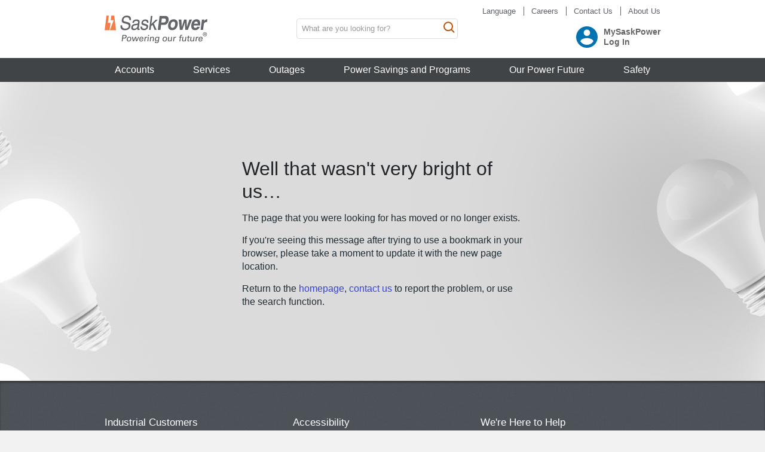

--- FILE ---
content_type: text/html; charset=utf-8
request_url: https://www.saskpower.com/404?item=%2Four-power-future%2Fpowering-2030%2Fhelp-plan-our-power-future%2Fjoin-the-conversation&user=extranet%5CAnonymous&site=SaskPower
body_size: 141573
content:

<!doctype html>
<html class="no-js" lang="en" dir="ltr">
<head>
    <!-- Google tag (gtag.js) -->
   
    <script async src="https://www.googletagmanager.com/gtag/js?id=G-7EVJJBSDF1"></script>
    <script>
        window.dataLayer = window.dataLayer || [];
        function gtag() { dataLayer.push(arguments); }
        gtag('js', new Date());
        gtag('config', 'G-7EVJJBSDF1');
    </script>

  
    
<!-- Meta -->
<title>404</title>
<meta charset="UTF-8">
<meta name="viewport" content="width=device-width, initial-scale=1.0, maximum-scale=2.0, user-scalable=yes" />
<meta http-equiv="X-UA-Compatible" content="IE=edge">
<meta name="Description" content="Well that wasn&#39;t very bright of us...the page you were looking for has moved or no longer exists. " />
<meta property="og:title" content="" />
<meta property="og:type" content="" />
<meta property="og:url" content="" />
<meta property="og:image" content="" />

<link rel="canonical" href="https://www.saskpower.com/404" />
    

    <!-- Styles -->
    <link href="/assets/styles/main.css?v=01052026" rel="stylesheet">
    <link rel="stylesheet" href="https://cdnjs.cloudflare.com/ajax/libs/font-awesome/4.7.0/css/font-awesome.min.css">

    <!-- Scripts -->
    <script src="/assets/scripts/SP.lib.js?v=01052026"></script>
    <script src="/assets/scripts/SP.scripts.js?v=01052026"></script>
    
    <script src="/src/scripts/global/commonFunction.js?v=01052026"></script>
    <script src="/src/scripts/avatar/avatar.js?v=01052026"></script>
</head>
<input id="vertexURL" value="https://profile.saskpower.com" type="hidden" />
<input id="VertexEnvironmentURL" value="https://profile.saskpower.com" type="hidden" />
<body class=" body-bg">
    <div role="navigation">
    <a class="sr-only sr-only-focusable" href="#main-content">
        Skip to main content
    </a>
</div>
<!-- Google Tag Manager -->
<noscript>
    <iframe src="//www.googletagmanager.com/ns.html?id=GTM-NB27X2"
            height="0" width="0" class="d-none invisible" title="google tag manager"></iframe>
</noscript>
<script>
    (function (w, d, s, l, i) {
        w[l] = w[l] || []; w[l].push({
            'gtm.start':
                new Date().getTime(), event: 'gtm.js'
        }); var f = d.getElementsByTagName(s)[0],
            j = d.createElement(s), dl = l != 'dataLayer' ? '&l=' + l : ''; j.async = true; j.src =
            '//www.googletagmanager.com/gtm.js?id=' + i + dl; f.parentNode.insertBefore(j, f);
    })(window, document, 'script', 'dataLayer', 'GTM-NB27X2');</script>
<!-- End Google Tag Manager -->




<!-- Main Header -->
<header class="main-header myaccount">
    
    <div class="container" style="overflow: visible;height: 96px; padding-top: 1px;">
        <!-- Logo -->
<div class="logo-container">
<a href="/" title="Home" rel="home" ><img src="/-/media/saskpower/logo.png?la=en&amp;h=92&amp;w=344&amp;hash=2F4CBFD7B403E69A4530EB778FAD7A1E" class="img-responsive" alt="SaskPower" /></a></div>

        <!--Utility Nav components-->
<nav class="utility-nav" aria-label="quick find navigation bar">
        <ul>
                    <li>
                        <a href="javascript:void($(&quot;#gTranslate&quot;).toggle());" >Language</a>
                    </li>
                    <li>
                        <a href="/careers" >Careers</a>
                    </li>
                    <li>
                        <a href="/footer/were-here-to-help/contact-us" >Contact Us</a>
                    </li>
                    <li>
                        <a href="/about-us" >About Us</a>
                    </li>
           
        </ul>


</nav>


        <!-- Mobile Search Toggle -->
        <button id="m-search-toggle" class="m-toggle-label">
            <svg id="svg-search" width="23" height="23" viewBox="0 0 23 23" fill="none" xmlns="http://www.w3.org/2000/svg" aria-label="search bar toggle" alt="toggle Search bar">
                <path d="M12.9499 13.2179C11.683 14.4848 9.93295 15.2685 8.0002 15.2685C4.1338 15.2685 1 12.1338 1 8.26827C1 4.40187 4.1338 1.26807 8.0002 1.26807C11.8657 1.26807 15.0004 4.40187 15.0004 8.26827C15.0004 10.201 14.2167 11.9511 12.9499 13.2179L18.0001 18.2682L12.9499 13.2179Z" />
            </svg>
        </button>

        <!-- Search Container -->
        

<div class="search-container m-toggle-container">
    <div id="searchdt">
        <div id="search2014">
            <div class="what_are_you_looking_for_input">
                <div class="has-feedback">
                    <input type="text" id="s" name="searchQuery" value="" placeholder="What are you looking for?" class="mt-0 form-control" aria-label="search input box" alt="Search" title="Searchicon">
                    <a name="submit_button" id="what_search" class="button" value="" title="searchicon" data-redirect="/search-results">
                        <svg id="svg-search-button" width="23" height="23" viewBox="0 0 23 23" fill="none" xmlns="http://www.w3.org/2000/svg">
                            <path d="M12.9499 13.2179C11.683 14.4848 9.93295 15.2685 8.0002 15.2685C4.1338 15.2685 1 12.1338 1 8.26827C1 4.40187 4.1338 1.26807 8.0002 1.26807C11.8657 1.26807 15.0004 4.40187 15.0004 8.26827C15.0004 10.201 14.2167 11.9511 12.9499 13.2179L18.0001 18.2682L12.9499 13.2179Z" />
                        </svg>
                    </a>
                    <input name="site" value="default_collection" type="hidden">
                    <input name="client" value="SaskPower" type="hidden">
                    <input name="output" value="xml_no_dtd" type="hidden">
                    <input name="proxystylesheet" value="SaskPower" type="hidden">
                    <input name="proxyreload" value="1" type="hidden">
                </div>
            </div>
        </div>
    </div>
</div>


        
        

<div class="module-profile-access">
    <div class="profile-access-wrapper">
        <div class="dropdown" id="avatarMenu" data-authenticatedUser="False">
            <span id="avatarMenuToken"> <input name="__RequestVerificationToken" type="hidden" value="VWsQor9W5MKZx0CpAxAfjzrP1las6lbwgEBbntaICzkgxq_t-MPHWOp02eRSr8yJdGSCF1JRf3b_AF3ambXqO4gEx8q9l4JTSR-nBiaWZcQ1" /></span>
                <a class="f14 color-grey" href="/profile/my-dashboard" style="display: flex; align-items: center">
                    <span class="avatar-wrapper">
                        <img src="/-/media/saskpower/account/icons/ic_account_circle_24px.svg?la=en&amp;hash=DFFDE5AD47074FB8CFE72E8F889214A7" class="pull-left avatar-icon" alt="Img-icon" role="presentation" />
                    </span>
                    <span class="welcome-txt x1-left hidden-on-sm">
                        <strong> MySaskPower</strong> <br />
                        <strong>
                            Log In
                        </strong>
                    </span>
                </a>
        </div>
    </div>
</div>

<!-- Session Timeout Alert Modal Rendering and Datasource -->
<!-- Session Timeout Alert Modal -->
<div id="sessionTimeoutAlertMessage" tabindex="-1" class="modal fade session-timeout-alert" role="dialog" aria-labelledby="sessionTimeoutAlertLabel" aria-hidden="true">
    <div class="modal-dialog" role="document">
        <!-- Modal content-->
        <div class="modal-content">
            <div class="modal-header">
                <h2 class="modal-title" id="sessionTimeoutAlertLabel">
                    Session Expiring Soon
                </h2>
            </div>
            <div class="modal-body">
                <div class="no-margin">
                    <p>Your session is about to expire and you'll be logged out automatically. Please continue your session or logout now.</p>
<p>Time remaining:</p>
                </div>
                <div id="sessionTimeoutAlertTimer" class="text-center">
                </div>
                <div id="logoutMessage" class="text-center hide log-message">
                    Logging you out. Please wait...
                </div>
                <div id="loginMessage" class="text-center hide log-message">
                    Continuing your session. Please wait...
                </div>
                <div id="errorMessage" class="text-center hide error-message">
                    An error has occurred, logging you out automatically. Please log in again.
                </div>
            </div>
            <div class="modal-footer">
                <div class="row button-control">
                    <div class="col-md-6">
                        <div class="">
                            <a href="/" class="btn btn-secondary modal-cancel btn-cancel btn-section valid" >Logout</a>
                        </div>
                    </div>
                    <div class="col-md-6">
                        <a href class="btn btn-primary btn-next-step">
                            Continue
                        </a>
                     </div>
                </div>
            </div>
        </div>
    </div>
</div>
<!-- Modal trigger  -->

    </div>

    <div class="container">
        <!--Google Translator-->
<div id="gTranslate" style="display:none;">
    <div id="google_translate_element" class="x1"></div>
        <div class="translate-disclaimer-text">
<div><strong>Google Translate Disclaimer</strong></div>
<br />

<div>
This website uses translation software powered by other third party services. Reasonable efforts are used to provide an accurate translation, but no automated translation is perfect or meant to replace human translators. The translation should not be considered exact, and may include incorrect or offensive language. Translations are provided to users “as is”. SaskPower disclaims all warranties related to the translations, expressed or implied, including but not limited to any guarantee of accuracy, reliability or correctness. Any person or entities that rely on information obtained from this website (including any translated information) does so at their own risk. SaskPower is not responsible for any damage or issues that may possibly result from using translated website content.
 <br /><br />
SaskPower recommends using an online keyboard or ensure the keyboard on your device set to your language of preference for the best experience.
 <br /><br />
The language options in the translation software used on this website do not match the translation options for the SaskPower live chat function. The language selected for the website translation will not carry over to the SaskPower live chat function.
 <br /><br />
By using this translation function you agree to the above.
 </div>
<br />
</div>
</div>

<script type="text/javascript">
    function googleTranslateElementInit() {
        new google.translate.TranslateElement({pageLanguage: 'en'}, 'google_translate_element');
    }
</script>

<script type="text/javascript" src="//translate.google.com/translate_a/element.js?cb=googleTranslateElementInit"></script>

    </div>

    <!-- Mobile Main Navigation Toggle -->
    <button id="m-main-nav-toggle" class="m-toggle-label">
        <svg id="svg-menu" width="23" height="23" viewBox="0 0 23 23" fill="none" xmlns="http://www.w3.org/2000/svg" alt="Menu">
            <title>Menu</title>
            <desc>Site Menu Icon</desc>
            <g clip-path="url(#clip0_1523_6105)">
                <path fill-rule="evenodd" clip-rule="evenodd" d="M3.31579 0.973633H0V4.28942H3.31579V0.973633ZM15.4737 0.973633H5.52632V4.28942H15.4737V0.973633ZM0 5.94732H3.31579V9.26311H0V5.94732ZM21 5.94732H5.52632V9.26311H21V5.94732ZM0 10.921H3.31579V14.2368H0V10.921ZM17.6842 10.921H5.52632V14.2368H17.6842V10.921Z" />
            </g>
            <defs>
                <clipPath id="clip0_1523_6105">
                    <rect width="21" height="14" fill="white" transform="translate(0 0.973633)" />
                </clipPath>
            </defs>
        </svg>
    </button>

    <!-- Main Navigation -->
    <div class="main-navigation m-toggle-container">

        <div class="container">
            

    <nav class="row" aria-label="main navigation bar">
        <div id="main-nav">
                    <!--MegaMenu bar-->
                    <a class="collapsed " role="button" data-bs-toggle="collapse" data-parent="#main-nav"
                       href="#unique-content-id-34f7c19e-f426-4727-9078-183557275224"
                       id="unique-heading-id-34f7c19e-f426-4727-9078-183557275224-menu"
                       aria-controls="unique-content-id-34f7c19e-f426-4727-9078-183557275224"
                       aria-label="accounts">
                        <!--Channel Landing Page Name-->
                        Accounts
                    </a>
                    <div class="mega-menu collapse" role="tabpanel"
                         id="unique-content-id-34f7c19e-f426-4727-9078-183557275224"
                         aria-labelledby="unique-heading-id-34f7c19e-f426-4727-9078-183557275224-menu">

						<!-- Close Button -->
						<a class="close collapsed float-end" role="button" data-bs-toggle="collapse" data-parent="#main-nav"
						   href="#unique-content-id-34f7c19e-f426-4727-9078-183557275224"
						   id="unique-heading-id-34f7c19e-f426-4727-9078-183557275224-close"
						   aria-controls="unique-content-id-34f7c19e-f426-4727-9078-183557275224"
						   aria-label="accounts">
							<span aria-hidden="true">&times;</span>
						</a>

						<!--Second Level of Navigation-->
						<ul id="accounts-nav">
							<!--Link to Channel Landing Page, plus tagboard-->
							<li>
								<a href="/accounts" aria-label="accounts">
									Accounts
								</a>

							</li>
										<li class="panel">
											<a href="#accounts-nav__mysaskpower-content"
											   id="accounts-nav__mysaskpower-heading"
											   data-parent="#accounts-nav"
											   aria-controls="accounts-nav__mysaskpower-content"
											   aria-label="mysaskpower"
											   class="collapsed" role="button" data-bs-toggle="collapse">
												<!--Channel Heading Name-->
												MySaskPower
											</a>
											<div id="accounts-nav__mysaskpower-content"
												 aria-labelledby="accounts-nav__mysaskpower-heading"
												 class="mega-menu collapse" role="tabpanel">
												<div class="mega-menu-mobile-header">
													<div>
														<a class="btn" data-bs-toggle="collapse" href="#accounts-nav__mysaskpower-content"
														   id="unique-heading-id-e11ed4f1-f6a5-4f90-bbc6-d574f244f810"
														   aria-controls="unique-content-id-e11ed4f1-f6a5-4f90-bbc6-d574f244f810"
														   aria-label="mysaskpower"><span aria-hidden="true">&larr;</span></a>
													</div>
														<div>
															<h2>
																<!--Channel heading name - mobile formatted-->
																MySaskPower
															</h2>
														</div>
												</div>
													<!--Third Level of Navigation-->
																<div>
																	<a class="visiblehidden" data-show=""  href="/profile/my-dashboard">
																		My Dashboard
																	</a>
																</div>
																<div>
																	<a class="visible" data-show=""  href="/profile/my-dashboard?focus=myPowerBill">
																		My Power Bill
																	</a>
																</div>
																<div>
																	<a class="visible" data-show=""  href="/profile/my-dashboard?focus=myPowerUse">
																		My Power Use
																	</a>
																</div>
																<div>
																	<a class="visible" data-show=""  href="/profile/my-dashboard?focus=myOutages">
																		My Outages
																	</a>
																</div>
																<div>
																	<a class="visible" data-show=""  href="/profile/my-dashboard?focus=myServiceRequests">
																		My Service Requests
																	</a>
																</div>
																<div>
																	<a class="visible" data-show=""  href="/profile/my-dashboard?focus=myHistory">
																		My History
																	</a>
																</div>
																<div>
																	<a class="visible" data-show=""  href="/profile/my-profile">
																		My Profile
																	</a>
																</div>
																<div>
																	<a class="visible" data-show=""  href="/profile/my-dashboard/my-reports">
																		My Reports
																	</a>
																</div>
																<div>
																	<a class="visible" data-show=""  href="/profile/message-centre">
																		Message Centre
																	</a>
																</div>
															<!--Subheading name for Channel heading, if it exists-->
															<h3>
																Your Account
															</h3>
															<ul class="">
																			<li class=" visible" data-show="">
																				<a href="/accounts/mysaskpower/your-account/access-your-mysaskpower-account" aria-label="access your mysaskpower account">
																					
																					Access Your MySaskPower Account
																				</a>
																			</li>
																			<li class=" visible" data-show="">
																				<a href="/accounts/mysaskpower/your-account/access-your-mysaskpower-business-account" aria-label="access your mysaskpower business account">
																					
																					Access Your MySaskPower Business Account
																				</a>
																			</li>
																			<li class=" visible" data-show="">
																				<a href="/accounts/mysaskpower/your-account/download-the-saskpower-app" aria-label="download the saskpower app">
																					
																					Download the SaskPower App
																				</a>
																			</li>
																			<li class=" visible" data-show="">
																				<a href="/accounts/mysaskpower/your-account/email-internet-and-phone-scams" aria-label="email internet and phone scams">
																					
																					Email, Internet and Phone Scams
																				</a>
																			</li>
																			<li class=" visible" data-show="">
																				<a href="/accounts/mysaskpower/your-account/terms-and-conditions" aria-label="terms and conditions">
																					
																					Terms and Conditions
																				</a>
																			</li>

															</ul>
															<!--Subheading name for Channel heading, if it exists-->
															<h3>
																Help
															</h3>
															<ul class="">
																			<li class=" visible" data-show="">
																				<a href="/accounts/mysaskpower/help/faqs" aria-label="faqs">
																					
																					FAQs
																				</a>
																			</li>
																			<li class=" visible" data-show="">
																				<a href="/accounts/mysaskpower/help/mysaskpower-intro" aria-label="mysaskpower intro">
																					
																					MySaskPower Intro
																				</a>
																			</li>

															</ul>
											</div>
										</li>
										<li class="panel">
											<a href="#accounts-nav__billing-content"
											   id="accounts-nav__billing-heading"
											   data-parent="#accounts-nav"
											   aria-controls="accounts-nav__billing-content"
											   aria-label="billing"
											   class="collapsed" role="button" data-bs-toggle="collapse">
												<!--Channel Heading Name-->
												Billing
											</a>
											<div id="accounts-nav__billing-content"
												 aria-labelledby="accounts-nav__billing-heading"
												 class="mega-menu collapse" role="tabpanel">
												<div class="mega-menu-mobile-header">
													<div>
														<a class="btn" data-bs-toggle="collapse" href="#accounts-nav__billing-content"
														   id="unique-heading-id-9fa54451-0028-4c83-b108-f787d87dc067"
														   aria-controls="unique-content-id-9fa54451-0028-4c83-b108-f787d87dc067"
														   aria-label="billing"><span aria-hidden="true">&larr;</span></a>
													</div>
														<div>
															<h2>
																<!--Channel heading name - mobile formatted-->
																Billing
															</h2>
														</div>
												</div>
													<!--Third Level of Navigation-->
															<!--Subheading name for Channel heading, if it exists-->
															<h3>
																Your Power Bill
															</h3>
															<ul class="">
																			<li class=" visible" data-show="">
																				<a href="/Profile/My-Dashboard/My-Reports#billingReports" aria-label="billing reports">
																					
																					Billing Reports
																				</a>
																			</li>
																			<li class=" visible" data-show="">
																				<a href="/profile/my-dashboard/my-reports/billing-reports/compare-bills" aria-label="compare bills">
																					
																					Compare Bills
																				</a>
																			</li>
																			<li class=" visible" data-show="">
																				<a href="/accounts/billing/your-power-bill/paperless-billing" aria-label="paperless billing">
																					
																					Paperless Billing
																				</a>
																			</li>
																			<li class=" visible" data-show="">
																				<a href="/accounts/billing/your-power-bill/consolidate-multiple-bills" aria-label="consolidate multiple bills">
																					
																					Consolidate Multiple Bills
																				</a>
																			</li>
																			<li class=" visible" data-show="">
																				<a href="/Profile/My-Dashboard/My-Reports/Download-Data" aria-label="download data">
																					
																					Download Data
																				</a>
																			</li>
																			<li class=" visible" data-show="">
																				<a href="/accounts/billing/your-power-bill/how-to-read-your-bill" aria-label="how to read your bill">
																					
																					How to Read Your Bill
																				</a>
																			</li>

															</ul>
															<!--Subheading name for Channel heading, if it exists-->
															<h3>
																Understanding Power Use
															</h3>
															<ul class="">
																			<li class=" visible" data-show="">
																				<a href="/accounts/billing/understanding-power-use/bill-higher-than-normal" aria-label="bill higher than normal ">
																					
																					Bill Higher than Normal?
																				</a>
																			</li>
																			<li class=" visible" data-show="">
																				<a href="/Profile/My-Dashboard/My-Reports#powerReports" aria-label="power reports">
																					
																					Power Reports
																				</a>
																			</li>

															</ul>
															<!--Subheading name for Channel heading, if it exists-->
															<h3>
																Meter Readings
															</h3>
															<ul class="">
																			<li class=" visible" data-show="">
																				<a href="/profile/my-dashboard/my-reports/advanced-power-reports/power-consumption" aria-label="power consumption">
																					
																					Power Consumption
																				</a>
																			</li>
																			<li class=" hidden" data-show="">
																				<a href="/profile/submit-your-meter-reading" aria-label="submit your meter reading">
																					
																					Submit Your Meter Reading
																				</a>
																			</li>
																			<li class=" hidden" data-show="">
																				<a href="/profile/start-or-stop-meter-reading" aria-label="start or stop meter reading">
																					
																					Start or Stop Meter Reading
																				</a>
																			</li>
																			<li class=" visible" data-show="">
																				<a href="/accounts/billing/meter-readings/submit-your-meter-reading" aria-label="submit your meter reading">
																					
																					Submit Your Meter Reading
																				</a>
																			</li>
																			<li class=" visible" data-show="">
																				<a href="/accounts/billing/meter-readings/meter-readings" aria-label="meter readings">
																					
																					Meter Readings
																				</a>
																			</li>
																			<li class=" visible" data-show="">
																				<a href="/accounts/billing/meter-readings/start-or-stop-meter-reading" aria-label="start or stop meter reading">
																					
																					Start or Stop Meter Reading
																				</a>
																			</li>

															</ul>
											</div>
										</li>
										<li class="panel">
											<a href="#accounts-nav__payments-content"
											   id="accounts-nav__payments-heading"
											   data-parent="#accounts-nav"
											   aria-controls="accounts-nav__payments-content"
											   aria-label="payments"
											   class="collapsed" role="button" data-bs-toggle="collapse">
												<!--Channel Heading Name-->
												Payments
											</a>
											<div id="accounts-nav__payments-content"
												 aria-labelledby="accounts-nav__payments-heading"
												 class="mega-menu collapse" role="tabpanel">
												<div class="mega-menu-mobile-header">
													<div>
														<a class="btn" data-bs-toggle="collapse" href="#accounts-nav__payments-content"
														   id="unique-heading-id-d1cf6350-ca1e-4f36-a224-59bc0adcbb86"
														   aria-controls="unique-content-id-d1cf6350-ca1e-4f36-a224-59bc0adcbb86"
														   aria-label="payments"><span aria-hidden="true">&larr;</span></a>
													</div>
														<div>
															<h2>
																<!--Channel heading name - mobile formatted-->
																Payments
															</h2>
														</div>
												</div>
													<!--Third Level of Navigation-->
																<div>
																	<a class="visiblehidden" data-show=""  href="/accounts/payments/paying-your-bill">
																		Paying Your Bill
																	</a>
																</div>
																<div>
																	<a class="hidden" data-show=""  href="/profile/pre-authorized-payments">
																		Pre-authorized Payments
																	</a>
																</div>
																<div>
																	<a class="visible" data-show=""  href="/profile/payment-history">
																		Payment History
																	</a>
																</div>
																<div>
																	<a class="visible" data-show=""  href="/accounts/payments/trouble-paying-your-bill">
																		Trouble Paying Your Bill?
																	</a>
																</div>
																<div>
																	<a class="visible" data-show=""  href="/accounts/payments/preauthorized-payments">
																		Pre-authorized Payments
																	</a>
																</div>
																<div>
																	<a class="visible" data-show=""  href="/profile/credit-card-payments">
																		Credit Card Payments
																	</a>
																</div>
																<div>
																	<a class="hidden" data-show=""  href="/profile/equalized-payment-plan">
																		Equalized Payment Plan
																	</a>
																</div>
																<div>
																	<a class="visible" data-show=""  href="/accounts/payments/equalized-payment-plan">
																		Equalized Payment Plan
																	</a>
																</div>
																<div>
																	<a class="visible" data-show=""  href="/accounts/payments/payment-arrangements">
																		Payment Arrangements
																	</a>
																</div>
											</div>
										</li>
										<li class="panel">
											<a href="#accounts-nav__power-rates-content"
											   id="accounts-nav__power-rates-heading"
											   data-parent="#accounts-nav"
											   aria-controls="accounts-nav__power-rates-content"
											   aria-label="power rates"
											   class="collapsed" role="button" data-bs-toggle="collapse">
												<!--Channel Heading Name-->
												Power Rates
											</a>
											<div id="accounts-nav__power-rates-content"
												 aria-labelledby="accounts-nav__power-rates-heading"
												 class="mega-menu collapse" role="tabpanel">
												<div class="mega-menu-mobile-header">
													<div>
														<a class="btn" data-bs-toggle="collapse" href="#accounts-nav__power-rates-content"
														   id="unique-heading-id-4f659592-8afe-494e-afeb-1e2454522ad4"
														   aria-controls="unique-content-id-4f659592-8afe-494e-afeb-1e2454522ad4"
														   aria-label="power rates"><span aria-hidden="true">&larr;</span></a>
													</div>
														<div>
															<h2>
																<!--Channel heading name - mobile formatted-->
																Power Rates
															</h2>
														</div>
												</div>
													<!--Third Level of Navigation-->
																<div>
																	<a class="visiblehidden" data-show=""  href="/accounts/power-rates/power-supply-rates">
																		Power Supply Rates
																	</a>
																</div>
																<div>
																	<a class="visible" data-show=""  href="/accounts/power-rates/2026-and-2027-rate-increases">
																		2026 and 2027 Rate Increases
																	</a>
																</div>
																<div>
																	<a class="visible" data-show=""  href="/accounts/power-rates/2023-cost-of-service-methodology-review">
																		2023 Cost of Service Methodology Review
																	</a>
																</div>
																<div>
																	<a class="visible" data-show=""  href="/accounts/power-rates/federal-carbon-tax">
																		Federal Carbon Tax
																	</a>
																</div>
											</div>
										</li>
						</ul>
					</div>
                    <!--MegaMenu bar-->
                    <a class="collapsed " role="button" data-bs-toggle="collapse" data-parent="#main-nav"
                       href="#unique-content-id-62a2c0d9-425e-41a2-afab-a01f539eaf9d"
                       id="unique-heading-id-62a2c0d9-425e-41a2-afab-a01f539eaf9d-menu"
                       aria-controls="unique-content-id-62a2c0d9-425e-41a2-afab-a01f539eaf9d"
                       aria-label="services">
                        <!--Channel Landing Page Name-->
                        Services
                    </a>
                    <div class="mega-menu collapse" role="tabpanel"
                         id="unique-content-id-62a2c0d9-425e-41a2-afab-a01f539eaf9d"
                         aria-labelledby="unique-heading-id-62a2c0d9-425e-41a2-afab-a01f539eaf9d-menu">

						<!-- Close Button -->
						<a class="close collapsed float-end" role="button" data-bs-toggle="collapse" data-parent="#main-nav"
						   href="#unique-content-id-62a2c0d9-425e-41a2-afab-a01f539eaf9d"
						   id="unique-heading-id-62a2c0d9-425e-41a2-afab-a01f539eaf9d-close"
						   aria-controls="unique-content-id-62a2c0d9-425e-41a2-afab-a01f539eaf9d"
						   aria-label="services">
							<span aria-hidden="true">&times;</span>
						</a>

						<!--Second Level of Navigation-->
						<ul id="services-nav">
							<!--Link to Channel Landing Page, plus tagboard-->
							<li>
								<a href="/services" aria-label="services">
									Services
								</a>

							</li>
										<li class="panel">
											<a href="#services-nav__report-trouble-content"
											   id="services-nav__report-trouble-heading"
											   data-parent="#services-nav"
											   aria-controls="services-nav__report-trouble-content"
											   aria-label="report trouble"
											   class="collapsed" role="button" data-bs-toggle="collapse">
												<!--Channel Heading Name-->
												Report Trouble
											</a>
											<div id="services-nav__report-trouble-content"
												 aria-labelledby="services-nav__report-trouble-heading"
												 class="mega-menu collapse" role="tabpanel">
												<div class="mega-menu-mobile-header">
													<div>
														<a class="btn" data-bs-toggle="collapse" href="#services-nav__report-trouble-content"
														   id="unique-heading-id-f5f21269-fc94-46ea-91b2-27dc6bbd1b47"
														   aria-controls="unique-content-id-f5f21269-fc94-46ea-91b2-27dc6bbd1b47"
														   aria-label="report trouble"><span aria-hidden="true">&larr;</span></a>
													</div>
														<div>
															<h2>
																<!--Channel heading name - mobile formatted-->
																Report Trouble
															</h2>
														</div>
												</div>
													<!--Third Level of Navigation-->
																<div>
																	<a class="visiblehidden" data-show=""  href="/forms/report-an-outage-form">
																		Report an Outage
																	</a>
																</div>
																<div>
																	<a class="visible" data-show=""  href="/outages/power-outages/outage-updates?focus=myOutageAreas">
																		Outage Updates
																	</a>
																</div>
																<div>
																	<a class="visible" data-show=""  href="/services/report-trouble/report-streetlight-troubles">
																		Report Streetlight Troubles
																	</a>
																</div>
																<div>
																	<a class="visible" data-show=""  href="/services/report-trouble/request-tree-trimming">
																		Request Tree Trimming Assessment
																	</a>
																</div>
																<div>
																	<a class="visible" data-show=""  href="/services/report-trouble/damage-to-saskpower-property">
																		Damage to SaskPower Property
																	</a>
																</div>
											</div>
										</li>
										<li class="panel">
											<a href="#services-nav__other-services-content"
											   id="services-nav__other-services-heading"
											   data-parent="#services-nav"
											   aria-controls="services-nav__other-services-content"
											   aria-label="other services"
											   class="collapsed" role="button" data-bs-toggle="collapse">
												<!--Channel Heading Name-->
												Other Services
											</a>
											<div id="services-nav__other-services-content"
												 aria-labelledby="services-nav__other-services-heading"
												 class="mega-menu collapse" role="tabpanel">
												<div class="mega-menu-mobile-header">
													<div>
														<a class="btn" data-bs-toggle="collapse" href="#services-nav__other-services-content"
														   id="unique-heading-id-be82795a-1d7d-4d67-9705-f09f0d559e62"
														   aria-controls="unique-content-id-be82795a-1d7d-4d67-9705-f09f0d559e62"
														   aria-label="other services"><span aria-hidden="true">&larr;</span></a>
													</div>
														<div>
															<h2>
																<!--Channel heading name - mobile formatted-->
																Other Services
															</h2>
														</div>
												</div>
													<!--Third Level of Navigation-->
																<div>
																	<a class="visiblehidden" data-show=""  href="/our-power-future/our-environmental-commitment/shand-greenhouse">
																		Apply for Free Seedlings
																	</a>
																</div>
																<div>
																	<a class="visible" data-show=""  href="/services/other-services/request-oversized-load-moves">
																		Request Oversized Load Moves
																	</a>
																</div>
																<div>
																	<a class="visible" data-show=""  href="/services/other-services/purchase-commercial-fly-ash">
																		Purchase Commercial Fly Ash
																	</a>
																</div>
											</div>
										</li>
										<li class="panel">
											<a href="#services-nav__service-requests-content"
											   id="services-nav__service-requests-heading"
											   data-parent="#services-nav"
											   aria-controls="services-nav__service-requests-content"
											   aria-label="service requests"
											   class="collapsed" role="button" data-bs-toggle="collapse">
												<!--Channel Heading Name-->
												Service Requests
											</a>
											<div id="services-nav__service-requests-content"
												 aria-labelledby="services-nav__service-requests-heading"
												 class="mega-menu collapse" role="tabpanel">
												<div class="mega-menu-mobile-header">
													<div>
														<a class="btn" data-bs-toggle="collapse" href="#services-nav__service-requests-content"
														   id="unique-heading-id-f1dd29b2-adfb-4542-a6a2-7cb336d6136e"
														   aria-controls="unique-content-id-f1dd29b2-adfb-4542-a6a2-7cb336d6136e"
														   aria-label="service requests"><span aria-hidden="true">&larr;</span></a>
													</div>
														<div>
															<h2>
																<!--Channel heading name - mobile formatted-->
																Service Requests
															</h2>
														</div>
												</div>
													<!--Third Level of Navigation-->
															<!--Subheading name for Channel heading, if it exists-->
															<h3>
																Change Your Service
															</h3>
															<ul class="">
																			<li class=" visible" data-show="">
																				<a href="/services/service-requests/change-your-service/start-stop-transfer" aria-label="start stop or transfer">
																					
																					Start, Stop or Transfer
																				</a>
																			</li>
																			<li class=" visible" data-show="">
																				<a href="/profile/my-service-requests" aria-label="my service requests">
																					
																					My Service Requests
																				</a>
																			</li>
																			<li class=" visible" data-show="">
																				<a href="/services/service-requests/change-your-service/track-a-service-request" aria-label="track a service request">
																					
																					Track a Service Request
																				</a>
																			</li>

															</ul>
															<!--Subheading name for Channel heading, if it exists-->
															<h3>
																New Connections
															</h3>
															<ul class="">
																			<li class=" visible" data-show="">
																				<a href="/services/service-requests/new-connections/electrical-service-requests" aria-label="electrical service requests">
																					
																					Electrical Service Requests
																				</a>
																			</li>

															</ul>
											</div>
										</li>
						</ul>
					</div>
                    <!--MegaMenu bar-->
                    <a class="collapsed " role="button" data-bs-toggle="collapse" data-parent="#main-nav"
                       href="#unique-content-id-1ec77255-44b5-4ece-b7c1-cd5d15da089a"
                       id="unique-heading-id-1ec77255-44b5-4ece-b7c1-cd5d15da089a-menu"
                       aria-controls="unique-content-id-1ec77255-44b5-4ece-b7c1-cd5d15da089a"
                       aria-label="outages">
                        <!--Channel Landing Page Name-->
                        Outages
                    </a>
                    <div class="mega-menu collapse" role="tabpanel"
                         id="unique-content-id-1ec77255-44b5-4ece-b7c1-cd5d15da089a"
                         aria-labelledby="unique-heading-id-1ec77255-44b5-4ece-b7c1-cd5d15da089a-menu">

						<!-- Close Button -->
						<a class="close collapsed float-end" role="button" data-bs-toggle="collapse" data-parent="#main-nav"
						   href="#unique-content-id-1ec77255-44b5-4ece-b7c1-cd5d15da089a"
						   id="unique-heading-id-1ec77255-44b5-4ece-b7c1-cd5d15da089a-close"
						   aria-controls="unique-content-id-1ec77255-44b5-4ece-b7c1-cd5d15da089a"
						   aria-label="outages">
							<span aria-hidden="true">&times;</span>
						</a>

						<!--Second Level of Navigation-->
						<ul id="outages-nav">
							<!--Link to Channel Landing Page, plus tagboard-->
							<li>
								<a href="/outages" aria-label="outages">
									Outages
								</a>

							</li>
										<li class="panel">
											<a href="#outages-nav__power-outages-content"
											   id="outages-nav__power-outages-heading"
											   data-parent="#outages-nav"
											   aria-controls="outages-nav__power-outages-content"
											   aria-label="power outages"
											   class="collapsed" role="button" data-bs-toggle="collapse">
												<!--Channel Heading Name-->
												Power Outages
											</a>
											<div id="outages-nav__power-outages-content"
												 aria-labelledby="outages-nav__power-outages-heading"
												 class="mega-menu collapse" role="tabpanel">
												<div class="mega-menu-mobile-header">
													<div>
														<a class="btn" data-bs-toggle="collapse" href="#outages-nav__power-outages-content"
														   id="unique-heading-id-4dac541b-2de3-4bdc-b705-5148548c005c"
														   aria-controls="unique-content-id-4dac541b-2de3-4bdc-b705-5148548c005c"
														   aria-label="power outages"><span aria-hidden="true">&larr;</span></a>
													</div>
														<div>
															<h2>
																<!--Channel heading name - mobile formatted-->
																Power Outages
															</h2>
														</div>
												</div>
													<!--Third Level of Navigation-->
																<div>
																	<a class="visiblehidden" data-show=""  href="/forms/report-an-outage-form">
																		Report an Outage
																	</a>
																</div>
																<div>
																	<a class="visible" data-show=""  href="/outages/power-outages/outage-updates">
																		Outage Map and Updates
																	</a>
																</div>
																<div>
																	<a class="visible" data-show=""  href="/profile/my-profile?focus=myOutageAreas">
																		My Outage Areas
																	</a>
																</div>
																<div>
																	<a class="visible" data-show=""  href="/outages/power-outages/outages-planned-for-necessary-maintenance">
																		Outages Planned for Necessary Maintenance
																	</a>
																</div>
																<div>
																	<a class="visible" data-show=""  href="/outages/power-outages/how-we-keep-you-informed-during-outages">
																		How We Keep You Informed During Outages
																	</a>
																</div>
											</div>
										</li>
										<li class="panel">
											<a href="#outages-nav__emergency-preparedness-content"
											   id="outages-nav__emergency-preparedness-heading"
											   data-parent="#outages-nav"
											   aria-controls="outages-nav__emergency-preparedness-content"
											   aria-label="emergency preparedness"
											   class="collapsed" role="button" data-bs-toggle="collapse">
												<!--Channel Heading Name-->
												Emergency Preparedness
											</a>
											<div id="outages-nav__emergency-preparedness-content"
												 aria-labelledby="outages-nav__emergency-preparedness-heading"
												 class="mega-menu collapse" role="tabpanel">
												<div class="mega-menu-mobile-header">
													<div>
														<a class="btn" data-bs-toggle="collapse" href="#outages-nav__emergency-preparedness-content"
														   id="unique-heading-id-a7d848e7-44d8-4be4-a6b4-32943f266321"
														   aria-controls="unique-content-id-a7d848e7-44d8-4be4-a6b4-32943f266321"
														   aria-label="emergency preparedness"><span aria-hidden="true">&larr;</span></a>
													</div>
														<div>
															<h2>
																<!--Channel heading name - mobile formatted-->
																Emergency Preparedness
															</h2>
														</div>
												</div>
													<!--Third Level of Navigation-->
																<div>
																	<a class="visiblehidden" data-show=""  href="/outages/emergency-preparedness/preparing-your-home-for-unplanned-outages">
																		Preparing Your Home for Unplanned Outages
																	</a>
																</div>
																<div>
																	<a class="visible" data-show=""  href="/outages/emergency-preparedness/the-causes-of-power-outages">
																		The Causes of Power Outages
																	</a>
																</div>
																<div>
																	<a class="visible" data-show=""  href="/outages/emergency-preparedness/what-to-do-when-an-outage-occurs">
																		What to do When an Outage Occurs
																	</a>
																</div>
											</div>
										</li>
						</ul>
					</div>
                    <!--MegaMenu bar-->
                    <a class="collapsed " role="button" data-bs-toggle="collapse" data-parent="#main-nav"
                       href="#unique-content-id-ac0da0cf-5739-4ebb-8909-89fdce65fd5b"
                       id="unique-heading-id-ac0da0cf-5739-4ebb-8909-89fdce65fd5b-menu"
                       aria-controls="unique-content-id-ac0da0cf-5739-4ebb-8909-89fdce65fd5b"
                       aria-label="power savings and programs">
                        <!--Channel Landing Page Name-->
                        Power Savings and Programs
                    </a>
                    <div class="mega-menu collapse" role="tabpanel"
                         id="unique-content-id-ac0da0cf-5739-4ebb-8909-89fdce65fd5b"
                         aria-labelledby="unique-heading-id-ac0da0cf-5739-4ebb-8909-89fdce65fd5b-menu">

						<!-- Close Button -->
						<a class="close collapsed float-end" role="button" data-bs-toggle="collapse" data-parent="#main-nav"
						   href="#unique-content-id-ac0da0cf-5739-4ebb-8909-89fdce65fd5b"
						   id="unique-heading-id-ac0da0cf-5739-4ebb-8909-89fdce65fd5b-close"
						   aria-controls="unique-content-id-ac0da0cf-5739-4ebb-8909-89fdce65fd5b"
						   aria-label="power savings and programs">
							<span aria-hidden="true">&times;</span>
						</a>

						<!--Second Level of Navigation-->
						<ul id="power-savings-and-programs-nav">
							<!--Link to Channel Landing Page, plus tagboard-->
							<li>
								<a href="/power-savings-and-programs" aria-label="power savings and programs">
									Power Savings and Programs
								</a>

							</li>
										<li class="panel">
											<a href="#power-savings-and-programs-nav__home-content"
											   id="power-savings-and-programs-nav__home-heading"
											   data-parent="#power-savings-and-programs-nav"
											   aria-controls="power-savings-and-programs-nav__home-content"
											   aria-label="home"
											   class="collapsed" role="button" data-bs-toggle="collapse">
												<!--Channel Heading Name-->
												Home
											</a>
											<div id="power-savings-and-programs-nav__home-content"
												 aria-labelledby="power-savings-and-programs-nav__home-heading"
												 class="mega-menu collapse" role="tabpanel">
												<div class="mega-menu-mobile-header">
													<div>
														<a class="btn" data-bs-toggle="collapse" href="#power-savings-and-programs-nav__home-content"
														   id="unique-heading-id-bc83bb3b-2482-43e9-ab5b-374fbf14c9d6"
														   aria-controls="unique-content-id-bc83bb3b-2482-43e9-ab5b-374fbf14c9d6"
														   aria-label="home"><span aria-hidden="true">&larr;</span></a>
													</div>
														<div>
															<h2>
																<!--Channel heading name - mobile formatted-->
																Home
															</h2>
														</div>
												</div>
													<!--Third Level of Navigation-->
															<!--Subheading name for Channel heading, if it exists-->
															<h3>
																Tools to Analyze Your Power Use
															</h3>
															<ul class="">
																			<li class=" visible" data-show="">
																				<a href="/profile/my-dashboard/my-reports/power-reports" aria-label="power reports">
																					
																					Power Reports
																				</a>
																			</li>
																			<li class=" visible" data-show="">
																				<a href="/power-savings-and-programs/home/tools-to-analyze-your-power-use/online-energy-assessment-for-homes" aria-label="online energy assessment for homes">
																					
																					Online Energy Assessment for Homes
																				</a>
																			</li>
																			<li class=" visible" data-show="">
																				<a href="/power-savings-and-programs/home/tools-to-analyze-your-power-use/power-use-calculator" aria-label="power use calculator">
																					
																					Power Use Calculator
																				</a>
																			</li>
																			<li class=" visible" data-show="">
																				<a href="/power-savings-and-programs/home/tools-to-analyze-your-power-use/lumen-calculator" aria-label="lumen calculator">
																					
																					Lumen Calculator
																				</a>
																			</li>
																			<li class=" visible" data-show="">
																				<a href="/power-savings-and-programs/home/tools-to-analyze-your-power-use/light-appearance-comparison" aria-label="light appearance comparison">
																					
																					Light Appearance Comparison
																				</a>
																			</li>

															</ul>
															<!--Subheading name for Channel heading, if it exists-->
															<h3>
																Power Savings and Tips
															</h3>
															<ul class="">
																			<li class=" visible" data-show="">
																				<a href="/power-savings-and-programs/home/power-savings-and-tips/factors-affecting-power-use" aria-label="factors affecting power use">
																					
																					Factors Affecting Power Use
																				</a>
																			</li>
																			<li class=" visible" data-show="">
																				<a href="/power-savings-and-programs/home/power-savings-and-tips/heating-and-cooling" aria-label="heating and cooling">
																					
																					Heating and Cooling
																				</a>
																			</li>
																			<li class=" visible" data-show="">
																				<a href="/power-savings-and-programs/home/power-savings-and-tips/appliances" aria-label="appliances">
																					
																					Appliances
																				</a>
																			</li>
																			<li class=" visible" data-show="">
																				<a href="/power-savings-and-programs/home/power-savings-and-tips/electronics" aria-label="electronics">
																					
																					Electronics
																				</a>
																			</li>
																			<li class=" visible" data-show="">
																				<a href="/power-savings-and-programs/home/power-savings-and-tips/lighting" aria-label="lighting">
																					
																					Lighting
																				</a>
																			</li>

															</ul>
															<!--Subheading name for Channel heading, if it exists-->
															<h3>
																Programs
															</h3>
															<ul class="">
																			<li class=" visible" data-show="">
																				<a href="/power-savings-and-programs/home/programs/energy-assistance-program" aria-label="energy assistance program">
																					
																					Energy Assistance Program
																				</a>
																			</li>
																			<li class=" visible" data-show="">
																				<a href="/power-savings-and-programs/home/programs/home-efficiency-retrofit-rebate" aria-label="home efficiency retrofit rebate">
																					
																					Home Efficiency Retrofit Rebate
																				</a>
																			</li>
																			<li class=" visible" data-show="">
																				<a href="/power-savings-and-programs/home/programs/indigenous-new-homes-rebate" aria-label="indigenous new homes rebate">
																					
																					Indigenous New Homes Rebate
																				</a>
																			</li>
																			<li class=" visible" data-show="">
																				<a href="/power-savings-and-programs/home/programs/northern-first-nations-home-retrofit-program" aria-label="northern first nations home retrofit program">
																					
																					Northern First Nations Home Retrofit Program
																				</a>
																			</li>

															</ul>
											</div>
										</li>
										<li class="panel">
											<a href="#power-savings-and-programs-nav__business-content"
											   id="power-savings-and-programs-nav__business-heading"
											   data-parent="#power-savings-and-programs-nav"
											   aria-controls="power-savings-and-programs-nav__business-content"
											   aria-label="business"
											   class="collapsed" role="button" data-bs-toggle="collapse">
												<!--Channel Heading Name-->
												Business
											</a>
											<div id="power-savings-and-programs-nav__business-content"
												 aria-labelledby="power-savings-and-programs-nav__business-heading"
												 class="mega-menu collapse" role="tabpanel">
												<div class="mega-menu-mobile-header">
													<div>
														<a class="btn" data-bs-toggle="collapse" href="#power-savings-and-programs-nav__business-content"
														   id="unique-heading-id-e24faa03-cc18-4ad9-ac03-c74b55a0e984"
														   aria-controls="unique-content-id-e24faa03-cc18-4ad9-ac03-c74b55a0e984"
														   aria-label="business"><span aria-hidden="true">&larr;</span></a>
													</div>
														<div>
															<h2>
																<!--Channel heading name - mobile formatted-->
																Business
															</h2>
														</div>
												</div>
													<!--Third Level of Navigation-->
															<!--Subheading name for Channel heading, if it exists-->
															<h3>
																Tools to Analyze Your Power Use
															</h3>
															<ul class="">
																			<li class=" visible" data-show="">
																				<a href="/profile/my-dashboard/my-reports/power-reports" aria-label="power reports">
																					
																					Power Reports
																				</a>
																			</li>
																			<li class=" visible" data-show="">
																				<a href="/power-savings-and-programs/business/tools-to-analyze-your-power-use/online-energy-efficiency-assessment-for-business" aria-label="online energy efficiency assessment for business">
																					
																					Online Energy Efficiency Assessment for Business
																				</a>
																			</li>

															</ul>
															<!--Subheading name for Channel heading, if it exists-->
															<h3>
																Power Savings and Tips
															</h3>
															<ul class="">
																			<li class=" visible" data-show="">
																				<a href="/power-savings-and-programs/business/power-savings-and-tips/operating-efficiency" aria-label="operating efficiency">
																					
																					Operating Efficiency
																				</a>
																			</li>

															</ul>
															<!--Subheading name for Channel heading, if it exists-->
															<h3>
																Programs
															</h3>
															<ul class="">
																			<li class=" visible" data-show="">
																				<a href="/power-savings-and-programs/business/programs/demand-response-program" aria-label="demand response program">
																					
																					Demand Response Program
																				</a>
																			</li>
																			<li class=" visible" data-show="">
																				<a href="/power-savings-and-programs/business/programs/commercial-energy-optimization-program" aria-label="commercial energy optimization program">
																					
																					Commercial Energy Optimization Program
																				</a>
																			</li>
																			<li class=" visible" data-show="">
																				<a href="/power-savings-and-programs/business/programs/commercial-space-and-water-heater-rebate" aria-label="commercial space and water heater rebate">
																					
																					Commercial Space and Water Heater Rebate
																				</a>
																			</li>
																			<li class=" visible" data-show="">
																				<a href="/power-savings-and-programs/business/programs/solar-and-wind-powered-pump-grant" aria-label="solar and wind powered pump grant">
																					
																					Solar and Wind-powered Pump Grant
																				</a>
																			</li>

															</ul>
											</div>
										</li>
										<li class="panel">
											<a href="#power-savings-and-programs-nav__electric-vehicles-content"
											   id="power-savings-and-programs-nav__electric-vehicles-heading"
											   data-parent="#power-savings-and-programs-nav"
											   aria-controls="power-savings-and-programs-nav__electric-vehicles-content"
											   aria-label="electric vehicles"
											   class="collapsed" role="button" data-bs-toggle="collapse">
												<!--Channel Heading Name-->
												Electric Vehicles
											</a>
											<div id="power-savings-and-programs-nav__electric-vehicles-content"
												 aria-labelledby="power-savings-and-programs-nav__electric-vehicles-heading"
												 class="mega-menu collapse" role="tabpanel">
												<div class="mega-menu-mobile-header">
													<div>
														<a class="btn" data-bs-toggle="collapse" href="#power-savings-and-programs-nav__electric-vehicles-content"
														   id="unique-heading-id-fdc3156a-fbf3-4c16-865b-355c1d7d1399"
														   aria-controls="unique-content-id-fdc3156a-fbf3-4c16-865b-355c1d7d1399"
														   aria-label="electric vehicles"><span aria-hidden="true">&larr;</span></a>
													</div>
														<div>
															<h2>
																<!--Channel heading name - mobile formatted-->
																Electric Vehicles
															</h2>
														</div>
												</div>
													<!--Third Level of Navigation-->
																<div>
																	<a class="visiblehidden" data-show=""  href="/power-savings-and-programs/electric-vehicles/electric-vehicle-resources">
																		Electric Vehicle Resources
																	</a>
																</div>
											</div>
										</li>
						</ul>
					</div>
                    <!--MegaMenu bar-->
                    <a class="collapsed " role="button" data-bs-toggle="collapse" data-parent="#main-nav"
                       href="#unique-content-id-59b6e846-d1d6-436e-821e-28d817aa4109"
                       id="unique-heading-id-59b6e846-d1d6-436e-821e-28d817aa4109-menu"
                       aria-controls="unique-content-id-59b6e846-d1d6-436e-821e-28d817aa4109"
                       aria-label="our power future">
                        <!--Channel Landing Page Name-->
                        Our Power Future
                    </a>
                    <div class="mega-menu collapse" role="tabpanel"
                         id="unique-content-id-59b6e846-d1d6-436e-821e-28d817aa4109"
                         aria-labelledby="unique-heading-id-59b6e846-d1d6-436e-821e-28d817aa4109-menu">

						<!-- Close Button -->
						<a class="close collapsed float-end" role="button" data-bs-toggle="collapse" data-parent="#main-nav"
						   href="#unique-content-id-59b6e846-d1d6-436e-821e-28d817aa4109"
						   id="unique-heading-id-59b6e846-d1d6-436e-821e-28d817aa4109-close"
						   aria-controls="unique-content-id-59b6e846-d1d6-436e-821e-28d817aa4109"
						   aria-label="our power future">
							<span aria-hidden="true">&times;</span>
						</a>

						<!--Second Level of Navigation-->
						<ul id="our-power-future-nav">
							<!--Link to Channel Landing Page, plus tagboard-->
							<li>
								<a href="/our-power-future" aria-label="our power future">
									Our Power Future
								</a>

							</li>
										<li class="panel">
											<a href="#our-power-future-nav__creating-a-cleaner-power-future-content"
											   id="our-power-future-nav__creating-a-cleaner-power-future-heading"
											   data-parent="#our-power-future-nav"
											   aria-controls="our-power-future-nav__creating-a-cleaner-power-future-content"
											   aria-label="creating a cleaner power future"
											   class="collapsed" role="button" data-bs-toggle="collapse">
												<!--Channel Heading Name-->
												Creating a Cleaner Power Future
											</a>
											<div id="our-power-future-nav__creating-a-cleaner-power-future-content"
												 aria-labelledby="our-power-future-nav__creating-a-cleaner-power-future-heading"
												 class="mega-menu collapse" role="tabpanel">
												<div class="mega-menu-mobile-header">
													<div>
														<a class="btn" data-bs-toggle="collapse" href="#our-power-future-nav__creating-a-cleaner-power-future-content"
														   id="unique-heading-id-9ad22434-3528-42fe-a1c3-b0cdc311a0a5"
														   aria-controls="unique-content-id-9ad22434-3528-42fe-a1c3-b0cdc311a0a5"
														   aria-label="creating a cleaner power future"><span aria-hidden="true">&larr;</span></a>
													</div>
														<div>
															<h2>
																<!--Channel heading name - mobile formatted-->
																Creating a Cleaner Power Future
															</h2>
														</div>
												</div>
													<!--Third Level of Navigation-->
																<div>
																	<a class="visiblehidden" data-show=""  href="/our-power-future/creating-a-cleaner-power-future/future-supply-planning">
																		Future Supply Planning
																	</a>
																</div>
																<div>
																	<a class="visible" data-show=""  href="/our-power-future/creating-a-cleaner-power-future/emissions">
																		Emissions
																	</a>
																</div>
																<div>
																	<a class="visible" data-show=""  href="/our-power-future/creating-a-cleaner-power-future/smart-meters">
																		Smart Meters
																	</a>
																</div>
																<div>
																	<a class="visible" data-show=""  href="/our-power-future/creating-a-cleaner-power-future/your-future-with-a-modern-grid">
																		Your Future with a Modern Grid
																	</a>
																</div>
																<div>
																	<a class="visible" data-show=""  href="/our-power-future/creating-a-cleaner-power-future/online-learning-events">
																		Online Learning Events
																	</a>
																</div>
											</div>
										</li>
										<li class="panel">
											<a href="#our-power-future-nav__engage-with-us-content"
											   id="our-power-future-nav__engage-with-us-heading"
											   data-parent="#our-power-future-nav"
											   aria-controls="our-power-future-nav__engage-with-us-content"
											   aria-label="engage with us"
											   class="collapsed" role="button" data-bs-toggle="collapse">
												<!--Channel Heading Name-->
												Engage With Us
											</a>
											<div id="our-power-future-nav__engage-with-us-content"
												 aria-labelledby="our-power-future-nav__engage-with-us-heading"
												 class="mega-menu collapse" role="tabpanel">
												<div class="mega-menu-mobile-header">
													<div>
														<a class="btn" data-bs-toggle="collapse" href="#our-power-future-nav__engage-with-us-content"
														   id="unique-heading-id-1af2def5-fcd3-49db-9273-9d6a2e3c4cad"
														   aria-controls="unique-content-id-1af2def5-fcd3-49db-9273-9d6a2e3c4cad"
														   aria-label="engage with us"><span aria-hidden="true">&larr;</span></a>
													</div>
														<div>
															<h2>
																<!--Channel heading name - mobile formatted-->
																Engage With Us
															</h2>
														</div>
												</div>
													<!--Third Level of Navigation-->
																<div>
																	<a class="visiblehidden" data-show=""  href="https://engage.saskpower.com/">
																		Share Your Feedback on Projects
																	</a>
																</div>
											</div>
										</li>
										<li class="panel">
											<a href="#our-power-future-nav__our-electricity-content"
											   id="our-power-future-nav__our-electricity-heading"
											   data-parent="#our-power-future-nav"
											   aria-controls="our-power-future-nav__our-electricity-content"
											   aria-label="our electricity"
											   class="collapsed" role="button" data-bs-toggle="collapse">
												<!--Channel Heading Name-->
												Our Electricity
											</a>
											<div id="our-power-future-nav__our-electricity-content"
												 aria-labelledby="our-power-future-nav__our-electricity-heading"
												 class="mega-menu collapse" role="tabpanel">
												<div class="mega-menu-mobile-header">
													<div>
														<a class="btn" data-bs-toggle="collapse" href="#our-power-future-nav__our-electricity-content"
														   id="unique-heading-id-3b3ea469-7419-4c91-9169-6053ba9eb73c"
														   aria-controls="unique-content-id-3b3ea469-7419-4c91-9169-6053ba9eb73c"
														   aria-label="our electricity"><span aria-hidden="true">&larr;</span></a>
													</div>
														<div>
															<h2>
																<!--Channel heading name - mobile formatted-->
																Our Electricity
															</h2>
														</div>
												</div>
													<!--Third Level of Navigation-->
															<!--Subheading name for Channel heading, if it exists-->
															<h3>
																Electrical System
															</h3>
															<ul class="">
																			<li class=" visible" data-show="">
																				<a href="/our-power-future/our-electricity/electrical-system/system-map" aria-label="system map">
																					
																					System Map
																				</a>
																			</li>
																			<li class=" visible" data-show="">
																				<a href="/our-power-future/our-electricity/electrical-system/where-your-power-comes-from" aria-label="where your power comes from">
																					
																					Where Your Power Comes From
																				</a>
																			</li>
																			<li class=" visible" data-show="">
																				<a href="/our-power-future/our-electricity/electrical-system/balancing-supply-options" aria-label="balancing supply options">
																					
																					Balancing Supply Options
																				</a>
																			</li>

															</ul>
															<!--Subheading name for Channel heading, if it exists-->
															<h3>
																Connecting to the Power Grid
															</h3>
															<ul class="">
																			<li class=" visible" data-show="">
																				<a href="/our-power-future/our-electricity/connecting-to-the-power-grid/renewable-energy-solutions" aria-label="renewable energy solutions">
																					
																					Renewable Energy Solutions
																				</a>
																			</li>
																			<li class=" visible" data-show="">
																				<a href="/our-power-future/our-electricity/connecting-to-the-power-grid/using-saskpower-transmission-lines" aria-label="using saskpower transmission lines">
																					
																					Using SaskPower Transmission Lines
																				</a>
																			</li>

															</ul>
											</div>
										</li>
										<li class="panel">
											<a href="#our-power-future-nav__infrastructure-projects-content"
											   id="our-power-future-nav__infrastructure-projects-heading"
											   data-parent="#our-power-future-nav"
											   aria-controls="our-power-future-nav__infrastructure-projects-content"
											   aria-label="infrastructure projects"
											   class="collapsed" role="button" data-bs-toggle="collapse">
												<!--Channel Heading Name-->
												Infrastructure Projects
											</a>
											<div id="our-power-future-nav__infrastructure-projects-content"
												 aria-labelledby="our-power-future-nav__infrastructure-projects-heading"
												 class="mega-menu collapse" role="tabpanel">
												<div class="mega-menu-mobile-header">
													<div>
														<a class="btn" data-bs-toggle="collapse" href="#our-power-future-nav__infrastructure-projects-content"
														   id="unique-heading-id-f3f765cc-7aba-4df5-9afc-3c99a2935a6f"
														   aria-controls="unique-content-id-f3f765cc-7aba-4df5-9afc-3c99a2935a6f"
														   aria-label="infrastructure projects"><span aria-hidden="true">&larr;</span></a>
													</div>
														<div>
															<h2>
																<!--Channel heading name - mobile formatted-->
																Infrastructure Projects
															</h2>
														</div>
												</div>
													<!--Third Level of Navigation-->
															<!--Subheading name for Channel heading, if it exists-->
															<h3>
																Construction Projects
															</h3>
															<ul class="">
																			<li class=" visible" data-show="">
																				<a href="/our-power-future/infrastructure-projects/construction-projects/planning-and-construction-projects" aria-label="planning and construction projects">
																					
																					Planning and Construction Projects
																				</a>
																			</li>
																			<li class=" visible" data-show="">
																				<a href="/our-power-future/infrastructure-projects/construction-projects/how-we-choose-project-sites" aria-label="how we choose project sites">
																					
																					How We Choose Project Sites
																				</a>
																			</li>
																			<li class=" visible" data-show="">
																				<a href="/our-power-future/infrastructure-projects/construction-projects/independent-power-producers" aria-label="independent power producers">
																					
																					Independent Power Producers
																				</a>
																			</li>

															</ul>
															<!--Subheading name for Channel heading, if it exists-->
															<h3>
																Carbon Capture and Storage
															</h3>
															<ul class="">
																			<li class=" visible" data-show="">
																				<a href="/our-power-future/infrastructure-projects/carbon-capture-and-storage/boundary-dam-carbon-capture-project" aria-label="boundary dam carbon capture project">
																					
																					Boundary Dam Carbon Capture Project
																				</a>
																			</li>
																			<li class=" visible" data-show="">
																				<a href="/our-power-future/infrastructure-projects/carbon-capture-and-storage/shand-carbon-capture-test-facility" aria-label="shand carbon capture test facility">
																					
																					Shand Carbon Capture Test Facility
																				</a>
																			</li>
																			<li class=" visible" data-show="">
																				<a href="/our-power-future/infrastructure-projects/carbon-capture-and-storage/carbon-storage-research-centre" aria-label="carbon storage research centre">
																					
																					Carbon Storage Research Centre
																				</a>
																			</li>
																			<li class=" visible" data-show="">
																				<a href="/our-power-future/infrastructure-projects/carbon-capture-and-storage/amine-chemical-laboratory" aria-label="amine chemical laboratory">
																					
																					Amine Chemical Laboratory
																				</a>
																			</li>

															</ul>
											</div>
										</li>
										<li class="panel">
											<a href="#our-power-future-nav__our-environmental-commitment-content"
											   id="our-power-future-nav__our-environmental-commitment-heading"
											   data-parent="#our-power-future-nav"
											   aria-controls="our-power-future-nav__our-environmental-commitment-content"
											   aria-label="our environmental commitment"
											   class="collapsed" role="button" data-bs-toggle="collapse">
												<!--Channel Heading Name-->
												Our Environmental Commitment
											</a>
											<div id="our-power-future-nav__our-environmental-commitment-content"
												 aria-labelledby="our-power-future-nav__our-environmental-commitment-heading"
												 class="mega-menu collapse" role="tabpanel">
												<div class="mega-menu-mobile-header">
													<div>
														<a class="btn" data-bs-toggle="collapse" href="#our-power-future-nav__our-environmental-commitment-content"
														   id="unique-heading-id-ec2bc6ac-eb12-47ea-b789-630869dda11b"
														   aria-controls="unique-content-id-ec2bc6ac-eb12-47ea-b789-630869dda11b"
														   aria-label="our environmental commitment"><span aria-hidden="true">&larr;</span></a>
													</div>
														<div>
															<h2>
																<!--Channel heading name - mobile formatted-->
																Our Environmental Commitment
															</h2>
														</div>
												</div>
													<!--Third Level of Navigation-->
																<div>
																	<a class="visiblehidden" data-show=""  href="/our-power-future/our-environmental-commitment/shand-greenhouse">
																		Shand Greenhouse
																	</a>
																</div>
																<div>
																	<a class="visible" data-show=""  href="/our-power-future/our-environmental-commitment/environmental-protection">
																		Environmental Protection
																	</a>
																</div>
																<div>
																	<a class="visible" data-show=""  href="/our-power-future/our-environmental-commitment/fish-and-wildlife">
																		Fish and Wildlife
																	</a>
																</div>
											</div>
										</li>
						</ul>
					</div>
                    <!--MegaMenu bar-->
                    <a class="collapsed " role="button" data-bs-toggle="collapse" data-parent="#main-nav"
                       href="#unique-content-id-e1157880-54c9-45b8-bcb9-df4fd7241fab"
                       id="unique-heading-id-e1157880-54c9-45b8-bcb9-df4fd7241fab-menu"
                       aria-controls="unique-content-id-e1157880-54c9-45b8-bcb9-df4fd7241fab"
                       aria-label="safety">
                        <!--Channel Landing Page Name-->
                        Safety
                    </a>
                    <div class="mega-menu collapse" role="tabpanel"
                         id="unique-content-id-e1157880-54c9-45b8-bcb9-df4fd7241fab"
                         aria-labelledby="unique-heading-id-e1157880-54c9-45b8-bcb9-df4fd7241fab-menu">

						<!-- Close Button -->
						<a class="close collapsed float-end" role="button" data-bs-toggle="collapse" data-parent="#main-nav"
						   href="#unique-content-id-e1157880-54c9-45b8-bcb9-df4fd7241fab"
						   id="unique-heading-id-e1157880-54c9-45b8-bcb9-df4fd7241fab-close"
						   aria-controls="unique-content-id-e1157880-54c9-45b8-bcb9-df4fd7241fab"
						   aria-label="safety">
							<span aria-hidden="true">&times;</span>
						</a>

						<!--Second Level of Navigation-->
						<ul id="safety-nav">
							<!--Link to Channel Landing Page, plus tagboard-->
							<li>
								<a href="/safety" aria-label="safety">
									Safety
								</a>

							</li>
										<li class="panel">
											<a href="#safety-nav__electrical-safety-content"
											   id="safety-nav__electrical-safety-heading"
											   data-parent="#safety-nav"
											   aria-controls="safety-nav__electrical-safety-content"
											   aria-label="electrical safety"
											   class="collapsed" role="button" data-bs-toggle="collapse">
												<!--Channel Heading Name-->
												Electrical Safety
											</a>
											<div id="safety-nav__electrical-safety-content"
												 aria-labelledby="safety-nav__electrical-safety-heading"
												 class="mega-menu collapse" role="tabpanel">
												<div class="mega-menu-mobile-header">
													<div>
														<a class="btn" data-bs-toggle="collapse" href="#safety-nav__electrical-safety-content"
														   id="unique-heading-id-d6ac06e8-f079-46d3-877f-c20e4a9190a1"
														   aria-controls="unique-content-id-d6ac06e8-f079-46d3-877f-c20e4a9190a1"
														   aria-label="electrical safety"><span aria-hidden="true">&larr;</span></a>
													</div>
														<div>
															<h2>
																<!--Channel heading name - mobile formatted-->
																Electrical Safety
															</h2>
														</div>
												</div>
													<!--Third Level of Navigation-->
															<!--Subheading name for Channel heading, if it exists-->
															<h3>
																Worker Safety
															</h3>
															<ul class="">
																			<li class=" visible" data-show="">
																				<a href="/safety/electrical-safety/worker-safety/look-up-and-live" aria-label="look up and live">
																					
																					Look Up and Live
																				</a>
																			</li>
																			<li class=" visible" data-show="">
																				<a href="/safety/electrical-safety/worker-safety/farm-safety" aria-label="farm safety">
																					
																					Farm Safety
																				</a>
																			</li>
																			<li class=" visible" data-show="">
																				<a href="/safety/electrical-safety/worker-safety/construction-safety" aria-label="construction safety">
																					
																					Construction Safety
																				</a>
																			</li>
																			<li class=" visible" data-show="">
																				<a href="/footer/contractors" aria-label="contractor safety">
																					
																					Contractor Safety
																				</a>
																			</li>
																			<li class=" visible" data-show="">
																				<a href="/safety/electrical-safety/worker-safety/right-of-ways" aria-label="right of ways">
																					
																					Right-of-Ways
																				</a>
																			</li>
																			<li class=" visible" data-show="">
																				<a href="/safety/electrical-safety/worker-safety/powerful-stories" aria-label="powerful stories">
																					
																					Powerful Stories
																				</a>
																			</li>

															</ul>
															<!--Subheading name for Channel heading, if it exists-->
															<h3>
																Homeowner Safety
															</h3>
															<ul class="">
																			<li class=" visible" data-show="">
																				<a href="/safety/electrical-safety/homeowner-safety/ground-shifting-inspections" aria-label="ground shifting inspections">
																					
																					Ground Shifting Inspections
																				</a>
																			</li>
																			<li class=" visible" data-show="">
																				<a href="/safety/electrical-safety/homeowner-safety/preventing-contact-with-power-lines" aria-label="preventing contact with power lines">
																					
																					Preventing Contact with Power Lines
																				</a>
																			</li>
																			<li class=" visible" data-show="">
																				<a href="/safety/electrical-safety/homeowner-safety/trees-and-power-line-safety" aria-label="trees and power line safety">
																					
																					Trees and Power Line Safety
																				</a>
																			</li>
																			<li class=" visible" data-show="">
																				<a href="/safety/electrical-safety/homeowner-safety/homeowner-safety-tips" aria-label="homeowner safety tips">
																					
																					Homeowner Safety Tips
																				</a>
																			</li>
																			<li class=" visible" data-show="">
																				<a href="/safety/electrical-safety/homeowner-safety/working-safely-in-your-yard" aria-label="working safely in your yard">
																					
																					Working Safely in Your Yard
																				</a>
																			</li>
																			<li class=" visible" data-show="">
																				<a href="/safety/electrical-safety/homeowner-safety/vehicle-accidents-and-electrical-safety" aria-label="vehicle accidents and electrical safety">
																					
																					Vehicle Accidents and Electrical Safety
																				</a>
																			</li>
																			<li class=" visible" data-show="">
																				<a href="/safety/electrical-safety/homeowner-safety/electric-and-magnetic-fields" aria-label="electric and magnetic fields">
																					
																					Electric and Magnetic Fields
																				</a>
																			</li>

															</ul>
											</div>
										</li>
										<li class="panel">
											<a href="#safety-nav__water-safety-content"
											   id="safety-nav__water-safety-heading"
											   data-parent="#safety-nav"
											   aria-controls="safety-nav__water-safety-content"
											   aria-label="water safety"
											   class="collapsed" role="button" data-bs-toggle="collapse">
												<!--Channel Heading Name-->
												Water Safety
											</a>
											<div id="safety-nav__water-safety-content"
												 aria-labelledby="safety-nav__water-safety-heading"
												 class="mega-menu collapse" role="tabpanel">
												<div class="mega-menu-mobile-header">
													<div>
														<a class="btn" data-bs-toggle="collapse" href="#safety-nav__water-safety-content"
														   id="unique-heading-id-7c7fd009-e733-4399-970b-d36ca271ebdb"
														   aria-controls="unique-content-id-7c7fd009-e733-4399-970b-d36ca271ebdb"
														   aria-label="water safety"><span aria-hidden="true">&larr;</span></a>
													</div>
														<div>
															<h2>
																<!--Channel heading name - mobile formatted-->
																Water Safety
															</h2>
														</div>
												</div>
													<!--Third Level of Navigation-->
																<div>
																	<a class="visiblehidden" data-show=""  href="/safety/water-safety/flood-and-water-safety">
																		Flood and Water Safety
																	</a>
																</div>
											</div>
										</li>
						</ul>
					</div>
                    <!--MegaMenu bar-->
                    <a class="collapsed show-nav-mob" role="button" data-bs-toggle="collapse" data-parent="#main-nav"
                       href="#unique-content-id-2815d130-e8ed-42ef-808a-98f5109039ee"
                       id="unique-heading-id-2815d130-e8ed-42ef-808a-98f5109039ee-menu"
                       aria-controls="unique-content-id-2815d130-e8ed-42ef-808a-98f5109039ee"
                       aria-label="about us">
                        <!--Channel Landing Page Name-->
                        About Us
                    </a>
                    <div class="mega-menu collapse" role="tabpanel"
                         id="unique-content-id-2815d130-e8ed-42ef-808a-98f5109039ee"
                         aria-labelledby="unique-heading-id-2815d130-e8ed-42ef-808a-98f5109039ee-menu">

						<!-- Close Button -->
						<a class="close collapsed float-end" role="button" data-bs-toggle="collapse" data-parent="#main-nav"
						   href="#unique-content-id-2815d130-e8ed-42ef-808a-98f5109039ee"
						   id="unique-heading-id-2815d130-e8ed-42ef-808a-98f5109039ee-close"
						   aria-controls="unique-content-id-2815d130-e8ed-42ef-808a-98f5109039ee"
						   aria-label="about us">
							<span aria-hidden="true">&times;</span>
						</a>

						<!--Second Level of Navigation-->
						<ul id="about-us-nav">
							<!--Link to Channel Landing Page, plus tagboard-->
							<li>
								<a href="/about-us" aria-label="about us">
									About Us
								</a>

							</li>
										<li class="panel">
											<a href="#about-us-nav__our-company-content"
											   id="about-us-nav__our-company-heading"
											   data-parent="#about-us-nav"
											   aria-controls="about-us-nav__our-company-content"
											   aria-label="our company"
											   class="collapsed" role="button" data-bs-toggle="collapse">
												<!--Channel Heading Name-->
												Our Company
											</a>
											<div id="about-us-nav__our-company-content"
												 aria-labelledby="about-us-nav__our-company-heading"
												 class="mega-menu collapse" role="tabpanel">
												<div class="mega-menu-mobile-header">
													<div>
														<a class="btn" data-bs-toggle="collapse" href="#about-us-nav__our-company-content"
														   id="unique-heading-id-04a14a7d-5811-4f97-b628-40e2adff56cb"
														   aria-controls="unique-content-id-04a14a7d-5811-4f97-b628-40e2adff56cb"
														   aria-label="our company"><span aria-hidden="true">&larr;</span></a>
													</div>
														<div>
															<h2>
																<!--Channel heading name - mobile formatted-->
																Our Company
															</h2>
														</div>
												</div>
													<!--Third Level of Navigation-->
																<div>
																	<a class="visiblehidden" data-show=""  href="/about-us/our-company/blog">
																		Blog
																	</a>
																</div>
																<div>
																	<a class="visible" data-show=""  href="/about-us/our-company/commitment-to-a-representative-workforce">
																		Commitment to a Representative Workforce
																	</a>
																</div>
																<div>
																	<a class="visible" data-show=""  href="/about-us/our-company/current-reports">
																		Current Reports
																	</a>
																</div>
																<div>
																	<a class="visible" data-show=""  href="/about-us/our-company/our-strategic-direction">
																		Our Strategic Direction
																	</a>
																</div>
																<div>
																	<a class="visible" data-show=""  href="/about-us/our-company/teacher-resources">
																		Teacher Resources
																	</a>
																</div>
																<div>
																	<a class="visible" data-show=""  href="/about-us/our-company/our-history">
																		Our History
																	</a>
																</div>
																<div>
																	<a class="visible" data-show=""  href="/about-us/our-company/awards">
																		Awards
																	</a>
																</div>
																<div>
																	<a class="visible" data-show=""  href="/about-us/our-company/pension-plan">
																		Pension Plan
																	</a>
																</div>
																<div>
																	<a class="visible" data-show=""  href="/about-us/our-company/northpoint-energy-solutions">
																		NorthPoint Energy Solutions
																	</a>
																</div>
											</div>
										</li>
										<li class="panel">
											<a href="#about-us-nav__join-our-team-content"
											   id="about-us-nav__join-our-team-heading"
											   data-parent="#about-us-nav"
											   aria-controls="about-us-nav__join-our-team-content"
											   aria-label="join our team"
											   class="collapsed" role="button" data-bs-toggle="collapse">
												<!--Channel Heading Name-->
												Join Our Team
											</a>
											<div id="about-us-nav__join-our-team-content"
												 aria-labelledby="about-us-nav__join-our-team-heading"
												 class="mega-menu collapse" role="tabpanel">
												<div class="mega-menu-mobile-header">
													<div>
														<a class="btn" data-bs-toggle="collapse" href="#about-us-nav__join-our-team-content"
														   id="unique-heading-id-f4615083-536a-4106-aa89-6ef0ca6ea5e1"
														   aria-controls="unique-content-id-f4615083-536a-4106-aa89-6ef0ca6ea5e1"
														   aria-label="join our team"><span aria-hidden="true">&larr;</span></a>
													</div>
														<div>
															<h2>
																<!--Channel heading name - mobile formatted-->
																Join Our Team
															</h2>
														</div>
												</div>
													<!--Third Level of Navigation-->
																<div>
																	<a class="visiblehidden" data-show=""  href="/careers">
																		Careers
																	</a>
																</div>
											</div>
										</li>
										<li class="panel">
											<a href="#about-us-nav__senior-leadership-content"
											   id="about-us-nav__senior-leadership-heading"
											   data-parent="#about-us-nav"
											   aria-controls="about-us-nav__senior-leadership-content"
											   aria-label="senior leadership"
											   class="collapsed" role="button" data-bs-toggle="collapse">
												<!--Channel Heading Name-->
												Senior Leadership
											</a>
											<div id="about-us-nav__senior-leadership-content"
												 aria-labelledby="about-us-nav__senior-leadership-heading"
												 class="mega-menu collapse" role="tabpanel">
												<div class="mega-menu-mobile-header">
													<div>
														<a class="btn" data-bs-toggle="collapse" href="#about-us-nav__senior-leadership-content"
														   id="unique-heading-id-b3c92305-3090-4a20-9a9b-e43823c5219e"
														   aria-controls="unique-content-id-b3c92305-3090-4a20-9a9b-e43823c5219e"
														   aria-label="senior leadership"><span aria-hidden="true">&larr;</span></a>
													</div>
														<div>
															<h2>
																<!--Channel heading name - mobile formatted-->
																Senior Leadership
															</h2>
														</div>
												</div>
													<!--Third Level of Navigation-->
																<div>
																	<a class="visiblehidden" data-show=""  href="/about-us/senior-leadership/executive-members">
																		Executive Members
																	</a>
																</div>
																<div>
																	<a class="visible" data-show=""  href="/about-us/senior-leadership/board-members">
																		Board Members
																	</a>
																</div>
																<div>
																	<a class="visible" data-show=""  href="/about-us/senior-leadership/past-presidents-and-managers">
																		Past Presidents and Managers
																	</a>
																</div>
																<div>
																	<a class="visible" data-show=""  href="/about-us/senior-leadership/board-responsibility">
																		Board Responsibility
																	</a>
																</div>
																<div>
																	<a class="visible" data-show=""  href="/about-us/senior-leadership/minister-responsible-for-saskpower">
																		Minister Responsible for SaskPower
																	</a>
																</div>
											</div>
										</li>
										<li class="panel">
											<a href="#about-us-nav__media-information-content"
											   id="about-us-nav__media-information-heading"
											   data-parent="#about-us-nav"
											   aria-controls="about-us-nav__media-information-content"
											   aria-label="media information"
											   class="collapsed" role="button" data-bs-toggle="collapse">
												<!--Channel Heading Name-->
												Media Information
											</a>
											<div id="about-us-nav__media-information-content"
												 aria-labelledby="about-us-nav__media-information-heading"
												 class="mega-menu collapse" role="tabpanel">
												<div class="mega-menu-mobile-header">
													<div>
														<a class="btn" data-bs-toggle="collapse" href="#about-us-nav__media-information-content"
														   id="unique-heading-id-5c2ef9ec-d82d-41e7-82f7-c5ddbda50fda"
														   aria-controls="unique-content-id-5c2ef9ec-d82d-41e7-82f7-c5ddbda50fda"
														   aria-label="media information"><span aria-hidden="true">&larr;</span></a>
													</div>
														<div>
															<h2>
																<!--Channel heading name - mobile formatted-->
																Media Information
															</h2>
														</div>
												</div>
													<!--Third Level of Navigation-->
																<div>
																	<a class="visiblehidden" data-show=""  href="/about-us/media-information/news-at-saskpower">
																		News at SaskPower
																	</a>
																</div>
																<div>
																	<a class="visible" data-show=""  href="/about-us/media-information/news-releases">
																		News Releases
																	</a>
																</div>
																<div>
																	<a class="visible" data-show=""  href="/about-us/media-information/media-inquiries">
																		Media Inquiries
																	</a>
																</div>
											</div>
										</li>
										<li class="panel">
											<a href="#about-us-nav__for-our-suppliers-content"
											   id="about-us-nav__for-our-suppliers-heading"
											   data-parent="#about-us-nav"
											   aria-controls="about-us-nav__for-our-suppliers-content"
											   aria-label="for our suppliers"
											   class="collapsed" role="button" data-bs-toggle="collapse">
												<!--Channel Heading Name-->
												For Our Suppliers
											</a>
											<div id="about-us-nav__for-our-suppliers-content"
												 aria-labelledby="about-us-nav__for-our-suppliers-heading"
												 class="mega-menu collapse" role="tabpanel">
												<div class="mega-menu-mobile-header">
													<div>
														<a class="btn" data-bs-toggle="collapse" href="#about-us-nav__for-our-suppliers-content"
														   id="unique-heading-id-7824e01b-c629-4437-be78-419ab72a1bd1"
														   aria-controls="unique-content-id-7824e01b-c629-4437-be78-419ab72a1bd1"
														   aria-label="for our suppliers"><span aria-hidden="true">&larr;</span></a>
													</div>
														<div>
															<h2>
																<!--Channel heading name - mobile formatted-->
																For Our Suppliers
															</h2>
														</div>
												</div>
													<!--Third Level of Navigation-->
																<div>
																	<a class="visiblehidden" data-show=""  href="/about-us/for-our-suppliers/supplier-resources">
																		Supplier Resources
																	</a>
																</div>
																<div>
																	<a class="visible" data-show=""  href="/about-us/for-our-suppliers/innovative-proposals">
																		Innovative Proposals
																	</a>
																</div>
											</div>
										</li>
										<li class="panel">
											<a href="#about-us-nav__community-contributions-content"
											   id="about-us-nav__community-contributions-heading"
											   data-parent="#about-us-nav"
											   aria-controls="about-us-nav__community-contributions-content"
											   aria-label="community contributions"
											   class="collapsed" role="button" data-bs-toggle="collapse">
												<!--Channel Heading Name-->
												Community Contributions
											</a>
											<div id="about-us-nav__community-contributions-content"
												 aria-labelledby="about-us-nav__community-contributions-heading"
												 class="mega-menu collapse" role="tabpanel">
												<div class="mega-menu-mobile-header">
													<div>
														<a class="btn" data-bs-toggle="collapse" href="#about-us-nav__community-contributions-content"
														   id="unique-heading-id-f896b5c6-7095-4ce7-a925-f4e1f5a3d2f4"
														   aria-controls="unique-content-id-f896b5c6-7095-4ce7-a925-f4e1f5a3d2f4"
														   aria-label="community contributions"><span aria-hidden="true">&larr;</span></a>
													</div>
														<div>
															<h2>
																<!--Channel heading name - mobile formatted-->
																Community Contributions
															</h2>
														</div>
												</div>
													<!--Third Level of Navigation-->
																<div>
																	<a class="visiblehidden" data-show=""  href="/about-us/community-contributions/employee-giving">
																		Employee Giving
																	</a>
																</div>
																<div>
																	<a class="visible" data-show=""  href="/about-us/community-contributions/financial-support">
																		Financial Support
																	</a>
																</div>
																<div>
																	<a class="visible" data-show=""  href="/about-us/community-contributions/item-donations">
																		Item Donations
																	</a>
																</div>
											</div>
										</li>
						</ul>
					</div>
                    <!--MegaMenu bar-->
                    <a class="collapsed show-nav-mob" role="button" data-bs-toggle="collapse" data-parent="#main-nav"
                       href="#unique-content-id-2babb01a-8bee-44cf-b7c8-8abe7065e866"
                       id="unique-heading-id-2babb01a-8bee-44cf-b7c8-8abe7065e866-menu"
                       aria-controls="unique-content-id-2babb01a-8bee-44cf-b7c8-8abe7065e866"
                       aria-label="careers">
                        <!--Channel Landing Page Name-->
                        Careers
                    </a>
                    <div class="mega-menu collapse" role="tabpanel"
                         id="unique-content-id-2babb01a-8bee-44cf-b7c8-8abe7065e866"
                         aria-labelledby="unique-heading-id-2babb01a-8bee-44cf-b7c8-8abe7065e866-menu">

						<!-- Close Button -->
						<a class="close collapsed float-end" role="button" data-bs-toggle="collapse" data-parent="#main-nav"
						   href="#unique-content-id-2babb01a-8bee-44cf-b7c8-8abe7065e866"
						   id="unique-heading-id-2babb01a-8bee-44cf-b7c8-8abe7065e866-close"
						   aria-controls="unique-content-id-2babb01a-8bee-44cf-b7c8-8abe7065e866"
						   aria-label="careers">
							<span aria-hidden="true">&times;</span>
						</a>

						<!--Second Level of Navigation-->
						<ul id="careers-nav">
							<!--Link to Channel Landing Page, plus tagboard-->
							<li>
								<a href="/careers" aria-label="careers">
									Careers
								</a>

							</li>
										<li class="panel">
											<a href="#careers-nav__join-our-team-content"
											   id="careers-nav__join-our-team-heading"
											   data-parent="#careers-nav"
											   aria-controls="careers-nav__join-our-team-content"
											   aria-label="join our team"
											   class="collapsed" role="button" data-bs-toggle="collapse">
												<!--Channel Heading Name-->
												Join Our Team
											</a>
											<div id="careers-nav__join-our-team-content"
												 aria-labelledby="careers-nav__join-our-team-heading"
												 class="mega-menu collapse" role="tabpanel">
												<div class="mega-menu-mobile-header">
													<div>
														<a class="btn" data-bs-toggle="collapse" href="#careers-nav__join-our-team-content"
														   id="unique-heading-id-76296cd7-7ac7-4af8-affc-a837e4cd58f3"
														   aria-controls="unique-content-id-76296cd7-7ac7-4af8-affc-a837e4cd58f3"
														   aria-label="join our team"><span aria-hidden="true">&larr;</span></a>
													</div>
														<div>
															<h2>
																<!--Channel heading name - mobile formatted-->
																Join Our Team
															</h2>
														</div>
												</div>
													<!--Third Level of Navigation-->
																<div>
																	<a class="visiblehidden" data-show=""  href="/careers/join-our-team/competencies">
																		Competencies
																	</a>
																</div>
																<div>
																	<a class="visible" data-show=""  href="/careers/join-our-team/jobs-at-saskpower">
																		Jobs at SaskPower
																	</a>
																</div>
																<div>
																	<a class="visible" data-show=""  href="/careers/join-our-team/career-paths">
																		Career Paths
																	</a>
																</div>
																<div>
																	<a class="visible" data-show=""  href="/careers/join-our-team/jobs-in-demand">
																		Jobs in Demand
																	</a>
																</div>
											</div>
										</li>
										<li class="panel">
											<a href="#careers-nav__why-work-for-saskpower-content"
											   id="careers-nav__why-work-for-saskpower-heading"
											   data-parent="#careers-nav"
											   aria-controls="careers-nav__why-work-for-saskpower-content"
											   aria-label="why work for saskpower"
											   class="collapsed" role="button" data-bs-toggle="collapse">
												<!--Channel Heading Name-->
												Why Work for SaskPower
											</a>
											<div id="careers-nav__why-work-for-saskpower-content"
												 aria-labelledby="careers-nav__why-work-for-saskpower-heading"
												 class="mega-menu collapse" role="tabpanel">
												<div class="mega-menu-mobile-header">
													<div>
														<a class="btn" data-bs-toggle="collapse" href="#careers-nav__why-work-for-saskpower-content"
														   id="unique-heading-id-ccd08d91-2120-4b7b-a99f-f7d84df812fb"
														   aria-controls="unique-content-id-ccd08d91-2120-4b7b-a99f-f7d84df812fb"
														   aria-label="why work for saskpower"><span aria-hidden="true">&larr;</span></a>
													</div>
														<div>
															<h2>
																<!--Channel heading name - mobile formatted-->
																Why Work for SaskPower
															</h2>
														</div>
												</div>
													<!--Third Level of Navigation-->
																<div>
																	<a class="visiblehidden" data-show=""  href="/careers/why-work-for-saskpower/what-were-recognized-for">
																		What We&#39;re Recognized For
																	</a>
																</div>
																<div>
																	<a class="visible" data-show=""  href="/careers/why-work-for-saskpower/benefits-of-a-career-with-us">
																		Benefits of a Career with Us
																	</a>
																</div>
											</div>
										</li>
										<li class="panel">
											<a href="#careers-nav__opportunities-for-students-and-graduates-content"
											   id="careers-nav__opportunities-for-students-and-graduates-heading"
											   data-parent="#careers-nav"
											   aria-controls="careers-nav__opportunities-for-students-and-graduates-content"
											   aria-label="opportunities for students and graduates"
											   class="collapsed" role="button" data-bs-toggle="collapse">
												<!--Channel Heading Name-->
												Opportunities for Students and Graduates
											</a>
											<div id="careers-nav__opportunities-for-students-and-graduates-content"
												 aria-labelledby="careers-nav__opportunities-for-students-and-graduates-heading"
												 class="mega-menu collapse" role="tabpanel">
												<div class="mega-menu-mobile-header">
													<div>
														<a class="btn" data-bs-toggle="collapse" href="#careers-nav__opportunities-for-students-and-graduates-content"
														   id="unique-heading-id-db167ccd-08ee-4267-ba49-682483f490f8"
														   aria-controls="unique-content-id-db167ccd-08ee-4267-ba49-682483f490f8"
														   aria-label="opportunities for students and graduates"><span aria-hidden="true">&larr;</span></a>
													</div>
														<div>
															<h2>
																<!--Channel heading name - mobile formatted-->
																Opportunities for Students and Graduates
															</h2>
														</div>
												</div>
													<!--Third Level of Navigation-->
																<div>
																	<a class="visiblehidden" data-show=""  href="/careers/opportunities-for-students-and-graduates/high-school-students">
																		High School Students
																	</a>
																</div>
																<div>
																	<a class="visible" data-show=""  href="/careers/opportunities-for-students-and-graduates/post-secondary-awards-program">
																		Post-secondary Awards Program
																	</a>
																</div>
																<div>
																	<a class="visible" data-show=""  href="/careers/opportunities-for-students-and-graduates/summer-and-co-op-positions">
																		Summer and Co-op Positions
																	</a>
																</div>
											</div>
										</li>
										<li class="panel">
											<a href="#careers-nav__jobs-in-demand-content"
											   id="careers-nav__jobs-in-demand-heading"
											   data-parent="#careers-nav"
											   aria-controls="careers-nav__jobs-in-demand-content"
											   aria-label="jobs in demand"
											   class="collapsed" role="button" data-bs-toggle="collapse">
												<!--Channel Heading Name-->
												Jobs in Demand
											</a>
											<div id="careers-nav__jobs-in-demand-content"
												 aria-labelledby="careers-nav__jobs-in-demand-heading"
												 class="mega-menu collapse" role="tabpanel">
												<div class="mega-menu-mobile-header">
													<div>
														<a class="btn" data-bs-toggle="collapse" href="#careers-nav__jobs-in-demand-content"
														   id="unique-heading-id-f8218d30-1944-4a3f-9a26-7888f555a5f2"
														   aria-controls="unique-content-id-f8218d30-1944-4a3f-9a26-7888f555a5f2"
														   aria-label="jobs in demand"><span aria-hidden="true">&larr;</span></a>
													</div>
														<div>
															<h2>
																<!--Channel heading name - mobile formatted-->
																Jobs in Demand
															</h2>
														</div>
												</div>
													<!--Third Level of Navigation-->
																<div>
																	<a class="visiblehidden" data-show=""  href="/careers/jobs-in-demand/electrical-engineering-technologists">
																		Electrical Engineering Technologists
																	</a>
																</div>
																<div>
																	<a class="visible" data-show=""  href="/careers/jobs-in-demand/power-engineers">
																		Power Engineers
																	</a>
																</div>
																<div>
																	<a class="visible" data-show=""  href="/careers/jobs-in-demand/power-line-technicians">
																		Power Line Technicians
																	</a>
																</div>
											</div>
										</li>
						</ul>
					</div>
                    <!--MegaMenu bar-->
                    <a class="collapsed show-nav-mob" role="button" data-bs-toggle="collapse" data-parent="#main-nav"
                       href="#unique-content-id-ca7eaee6-e895-42bf-a055-ff6cf0d47532"
                       id="unique-heading-id-ca7eaee6-e895-42bf-a055-ff6cf0d47532-menu"
                       aria-controls="unique-content-id-ca7eaee6-e895-42bf-a055-ff6cf0d47532"
                       aria-label="contact us">
                        <!--Channel Landing Page Name-->
                        Contact Us
                    </a>
                    <div class="mega-menu collapse" role="tabpanel"
                         id="unique-content-id-ca7eaee6-e895-42bf-a055-ff6cf0d47532"
                         aria-labelledby="unique-heading-id-ca7eaee6-e895-42bf-a055-ff6cf0d47532-menu">

						<!-- Close Button -->
						<a class="close collapsed float-end" role="button" data-bs-toggle="collapse" data-parent="#main-nav"
						   href="#unique-content-id-ca7eaee6-e895-42bf-a055-ff6cf0d47532"
						   id="unique-heading-id-ca7eaee6-e895-42bf-a055-ff6cf0d47532-close"
						   aria-controls="unique-content-id-ca7eaee6-e895-42bf-a055-ff6cf0d47532"
						   aria-label="contact us">
							<span aria-hidden="true">&times;</span>
						</a>

						<!--Second Level of Navigation-->
						<ul id="contact-us-nav">
							<!--Link to Channel Landing Page, plus tagboard-->
							<li>
								<a href="/contact-us" aria-label="contact us">
									Contact Us
								</a>

							</li>
						</ul>
					</div>
                    <!--MegaMenu bar-->
                    <a class="collapsed show-nav-mob" role="button" data-bs-toggle="collapse" data-parent="#main-nav"
                       href="#unique-content-id-1cf76824-1247-4950-898a-d80b9741ce18"
                       id="unique-heading-id-1cf76824-1247-4950-898a-d80b9741ce18-menu"
                       aria-controls="unique-content-id-1cf76824-1247-4950-898a-d80b9741ce18"
                       aria-label="language">
                        <!--Channel Landing Page Name-->
                        Language
                    </a>
                    <div class="mega-menu collapse" role="tabpanel"
                         id="unique-content-id-1cf76824-1247-4950-898a-d80b9741ce18"
                         aria-labelledby="unique-heading-id-1cf76824-1247-4950-898a-d80b9741ce18-menu">

						<!-- Close Button -->
						<a class="close collapsed float-end" role="button" data-bs-toggle="collapse" data-parent="#main-nav"
						   href="#unique-content-id-1cf76824-1247-4950-898a-d80b9741ce18"
						   id="unique-heading-id-1cf76824-1247-4950-898a-d80b9741ce18-close"
						   aria-controls="unique-content-id-1cf76824-1247-4950-898a-d80b9741ce18"
						   aria-label="language">
							<span aria-hidden="true">&times;</span>
						</a>

						<!--Second Level of Navigation-->
						<ul id="language-nav">
							<!--Link to Channel Landing Page, plus tagboard-->
							<li>
								<a href="/language" aria-label="language">
									Language
								</a>

							</li>
						</ul>
					</div>
		</div>
	</nav>

        </div>
    </div>
</header>
<main class="main-content" id="main-content" tabindex="-1">
    <div class="home-hero">
    <div class="container">
        <div class="row">
                <script>
                    $(".home-hero").attr("style", "background: url(/-/media/saskpower/error-pages/bg-404-not-found.jpg;")
                </script>
                <div class="col-sm-6 offset-sm-3"  style="background: ; padding: 5px;">
                    <p class="lead">
                        <h1>Well that wasn't very bright of us&hellip;</h1>
<p><span style="font-size: 16px;">The page that you were looking for has moved or no longer exists.</span></p>
<p><span style="font-size: 16px;">If you're seeing this message after trying to use a bookmark in your browser, please take a moment to update it with the new page location.</span></p>
<p><span style="font-size: 16px;">Return to the <a href="/">homepage</a>, <a href="/footer/were-here-to-help/contact-us">contact us </a>to report the problem, or use the search function.</span></p>
                    </p>
                </div>
        </div>
    </div>
</div>
</main>
    <footer class="footer">
    <div class="container">
        <div class="footer-links">
                    <div class="footer-content">
                        <h2>
                                    <a href="/footer/industrial-customers">
                                        Industrial Customers
                                    </a>
                        </h2>
                                <ul>
                                            <li>
                                                    <a href="/footer/industrial-customers/new-entrants">
                                                        New Entrants
                                                    </a>
                                            </li>
                                            <li>
                                                    <a href="/footer/industrial-customers/oil-field-and-large-distribution-customers">
                                                        Oil Field and Large Distribution Customers
                                                    </a>
                                            </li>
                                            <li>
                                                    <a href="/footer/industrial-customers/transmission-customers">
                                                        Transmission Customers
                                                    </a>
                                            </li>
                                </ul>
                    </div>
                    <div class="footer-content">
                        <h2>
                                    <a href="/footer/contractors">
                                        Contractors
                                    </a>
                        </h2>
                                <ul>
                                            <li>
                                                    <a href="/footer/contractors/external-contractor-and-vendor-portal-faqs">
                                                        External Contractor and Vendor Portal FAQs
                                                    </a>
                                            </li>
                                </ul>
                    </div>
                    <div class="footer-content">
                        <h2>
                                    <a href="/footer/newsletters">
                                        Newsletters
                                    </a>
                        </h2>
                    </div>
                    <div class="footer-content">
                        <h2>
                                    <a href="/footer/accessibility">
                                        Accessibility
                                    </a>
                        </h2>
                    </div>
                    <div class="footer-content">
                        <h2>
                                    <a href="/footer/how-we-do-business">
                                        How We Do Business
                                    </a>
                        </h2>
                                <ul>
                                            <li>
                                                    <a href="/footer/how-we-do-business/additional-service-charges">
                                                        Additional Service Charges
                                                    </a>
                                            </li>
                                            <li>
                                                    <a href="/accounts/power-rates/power-supply-rates">
                                                        Electrical Rates
                                                    </a>
                                            </li>
                                            <li>
                                                    <a href="/footer/how-we-do-business/electric-service-facilities-investment-guidelines">
                                                        Electric Service Facilities Investment Guidelines
                                                    </a>
                                            </li>
                                            <li>
                                                    <a href="/footer/how-we-do-business/privacy">
                                                        Privacy
                                                    </a>
                                            </li>
                                            <li>
                                                    <a href="/footer/how-we-do-business/service-calls">
                                                        Service Calls
                                                    </a>
                                            </li>
                                            <li>
                                                    <a href="/footer/how-we-do-business/standards-of-conduct">
                                                        Standards of Conduct
                                                    </a>
                                            </li>
                                            <li>
                                                    <a href="/accounts/mysaskpower/your-account/terms-and-conditions">
                                                        Terms and Conditions
                                                    </a>
                                            </li>
                                </ul>
                    </div>
                    <div class="footer-content">
                        <h2>
We&#39;re Here to Help                        </h2>
                                <ul>
                                            <li>
                                                    <a href="/footer/were-here-to-help/contact-us">
                                                        Contact Us
                                                    </a>
                                            </li>
                                            <li>
                                                    <a href="/footer/were-here-to-help/digital-design-lab">
                                                        Digital Design Lab
                                                    </a>
                                            </li>
                                            <li>
                                                    <a href="/forms/report-an-outage-form">
                                                        Report an Outage
                                                    </a>
                                            </li>
                                            <li>
                                                    <a href="/services/report-trouble/report-streetlight-troubles">
                                                        Report Streetlight Trouble
                                                    </a>
                                            </li>
                                            <li>
                                                    <a href="/footer/were-here-to-help/social-media-community-guidelines">
                                                        Social Media Community Guidelines
                                                    </a>
                                            </li>
                                </ul>
                    </div>
        </div>
        <div>
            <p class="connect"><span>Connect With Us</span></p>
        </div>
        <div class="addthis_toolbox addthis_default_style">
            <a class="at300b at-follow-btn" data-svc="facebook" data-svc-id="saskpower" title="Follow on Facebook"
               href="http://www.facebook.com/saskpower" target="_blank" rel="noopener noreferrer">
                <span class="at-icon-wrapper" style="background-color: rgb(76, 81, 87); line-height: 32px; height: 32px; width: 32px; border-radius: 50%;">
                    <svg xmlns="http://www.w3.org/2000/svg" xmlns:xlink="http://www.w3.org/1999/xlink"
                         viewBox="0 0 32 32" version="1.1" role="img" aria-labelledby="at-svg-facebook-1"
                         class="at-icon at-icon-facebook" style="fill: rgb(255, 255, 255); width: 32px; height: 32px;">
                        <title id="at-svg-facebook-1">Facebook</title>
                        <g>
                            <path d="M22 5.16c-.406-.054-1.806-.16-3.43-.16-3.4 0-5.733 1.825-5.733 5.17v2.882H9v3.913h3.837V27h4.604V16.965h3.823l.587-3.913h-4.41v-2.5c0-1.123.347-1.903 2.198-1.903H22V5.16z"
                                  fill-rule="evenodd"></path>
                        </g>
                    </svg>
                </span>
            </a>
            <a class="at300b at-follow-btn" data-svc="twitter" data-svc-id="saskpower" title="Follow on Twitter"
               href="http://twitter.com/intent/follow?source=followbutton&amp;variant=1.0&amp;screen_name=saskpower"
               target="_blank" rel="noopener noreferrer">
                <span class="at-icon-wrapper" style="background-color: rgb(76, 81, 87); line-height: 32px; height: 32px; width: 32px; border-radius: 50%; vertical-align: middle;">
                    <svg xmlns="http://www.w3.org/2000/svg" xmlns:xlink="http://www.w3.org/1999/xlink"
                         viewBox="0 0 32 32" version="1.1" role="img" aria-labelledby="at-svg-twitter-2"
                         class="at-icon at-icon-twitter" style="fill: rgb(255, 255, 255); width: 32px; height: 32px;">
                        <title id="at-svg-twitter-2">Twitter</title>
                        <g>
                            <path d="M18.244 2.25h3.308l-7.227 8.26 8.502 11.24H16.17l-5.214-6.817L4.99 21.75H1.68l7.73-8.835L1.254 2.25H8.08l4.713 6.231zm-1.161 17.52h1.833L7.084 4.126H5.117z" transform="translate(4, 4)" fill-rule="evenodd"></path>
                        </g>
                    </svg>
                </span>
            </a>
            <a class="at300b at-follow-btn" data-svc="linkedin" data-svc-id="saskpower" title="Follow on LinkedIn"
               href="http://www.linkedin.com/company/saskpower" target="_blank" rel="noopener noreferrer">
                <span class="at-icon-wrapper" style="background-color: rgb(76, 81, 87); line-height: 32px; height: 32px; width: 32px; border-radius: 50%;">
                    <svg xmlns="http://www.w3.org/2000/svg" xmlns:xlink="http://www.w3.org/1999/xlink"
                         viewBox="0 0 32 32" version="1.1" role="img" aria-labelledby="at-svg-linkedin-3"
                         class="at-icon at-icon-linkedin" style="fill: rgb(255, 255, 255); width: 32px; height: 32px;">
                        <title id="at-svg-linkedin-3">LinkedIn</title>
                        <g>
                            <path d="M26 25.963h-4.185v-6.55c0-1.56-.027-3.57-2.175-3.57-2.18 0-2.51 1.7-2.51 3.46v6.66h-4.182V12.495h4.012v1.84h.058c.558-1.058 1.924-2.174 3.96-2.174 4.24 0 5.022 2.79 5.022 6.417v7.386zM8.23 10.655a2.426 2.426 0 0 1 0-4.855 2.427 2.427 0 0 1 0 4.855zm-2.098 1.84h4.19v13.468h-4.19V12.495z"
                                  fill-rule="evenodd"></path>
                        </g>
                    </svg>
                </span>
            </a>
            <a class="at300b at-follow-btn" data-svc="youtube" data-svc-id="Poweringthefuture"
               title="Follow on YouTube" href="http://www.youtube.com/user/Poweringthefuture?sub_confirmation=1"
               target="_blank" rel="noopener noreferrer">
                <span class="at-icon-wrapper" style="background-color: rgb(76, 81, 87); line-height: 32px; height: 32px; width: 32px; border-radius: 50%;">
                    <svg xmlns="http://www.w3.org/2000/svg" xmlns:xlink="http://www.w3.org/1999/xlink"
                         viewBox="0 0 32 32" version="1.1" role="img" aria-labelledby="at-svg-youtube-4"
                         class="at-icon at-icon-youtube" style="fill: rgb(255, 255, 255); width: 32px; height: 32px;">
                        <title id="at-svg-youtube-4">YouTube</title>
                        <g>
                            <path d="M13.73 18.974V12.57l5.945 3.212-5.944 3.192zm12.18-9.778c-.837-.908-1.775-.912-2.205-.965C20.625 8 16.007 8 16.007 8c-.01 0-4.628 0-7.708.23-.43.054-1.368.058-2.205.966-.66.692-.875 2.263-.875 2.263S5 13.303 5 15.15v1.728c0 1.845.22 3.69.22 3.69s.215 1.57.875 2.262c.837.908 1.936.88 2.426.975 1.76.175 7.482.23 7.482.15 0 .08 4.624.072 7.703-.16.43-.052 1.368-.057 2.205-.965.66-.69.875-2.262.875-2.262s.22-1.845.22-3.69v-1.73c0-1.844-.22-3.69-.22-3.69s-.215-1.57-.875-2.262z"
                                  fill-rule="evenodd"></path>
                        </g>
                    </svg>
                </span>
            </a>
            <a class="at300b at-follow-btn" data-svc="flickr" data-svc-id="saskpower" title="Follow on Flickr"
               href="http://www.flickr.com/photos/saskpower" target="_blank" rel="noopener noreferrer">
                <span class="at-icon-wrapper" style="background-color: rgb(76, 81, 87); line-height: 32px; height: 32px; width: 32px; border-radius: 50%;">
                    <svg xmlns="http://www.w3.org/2000/svg" xmlns:xlink="http://www.w3.org/1999/xlink"
                         viewBox="0 0 32 32" version="1.1" role="img" aria-labelledby="at-svg-flickr-5"
                         class="at-icon at-icon-flickr" style="fill: rgb(255, 255, 255); width: 32px; height: 32px;">
                        <title id="at-svg-flickr-5">Flickr</title>
                        <g>
                            <circle cx="22.074" cy="16.002" r="4.697"></circle>
                            <circle cx="9.925" cy="16.002" r="4.696"></circle>
                        </g>
                    </svg>
                </span>
            </a>
            <a class="at300b at-follow-btn" data-svc="instagram" data-svc-id="saskpower"
               title="Follow on Instagram" href="http://instagram.com/saskpower" target="_blank" rel="noopener noreferrer">
                <span class="at-icon-wrapper" style="background-color: rgb(76, 81, 87); line-height: 32px; height: 32px; width: 32px; border-radius: 50%;">
                    <svg xmlns="http://www.w3.org/2000/svg" xmlns:xlink="http://www.w3.org/1999/xlink"
                         viewBox="0 0 32 32" version="1.1" role="img" aria-labelledby="at-svg-instagram-6"
                         class="at-icon at-icon-instagram" style="fill: rgb(255, 255, 255); width: 32px; height: 32px;">
                        <title id="at-svg-instagram-6">Instagram</title>
                        <g>
                            <path d="M16 5c-2.987 0-3.362.013-4.535.066-1.17.054-1.97.24-2.67.512a5.392 5.392 0 0 0-1.95 1.268 5.392 5.392 0 0 0-1.267 1.95c-.272.698-.458 1.498-.512 2.67C5.013 12.637 5 13.012 5 16s.013 3.362.066 4.535c.054 1.17.24 1.97.512 2.67.28.724.657 1.337 1.268 1.95a5.392 5.392 0 0 0 1.95 1.268c.698.27 1.498.457 2.67.51 1.172.054 1.547.067 4.534.067s3.362-.013 4.535-.066c1.17-.054 1.97-.24 2.67-.51a5.392 5.392 0 0 0 1.95-1.27 5.392 5.392 0 0 0 1.268-1.95c.27-.698.457-1.498.51-2.67.054-1.172.067-1.547.067-4.534s-.013-3.362-.066-4.535c-.054-1.17-.24-1.97-.51-2.67a5.392 5.392 0 0 0-1.27-1.95 5.392 5.392 0 0 0-1.95-1.267c-.698-.272-1.498-.458-2.67-.512C19.363 5.013 18.988 5 16 5zm0 1.982c2.937 0 3.285.01 4.445.064 1.072.05 1.655.228 2.042.38.514.198.88.437 1.265.822.385.385.624.75.823 1.265.15.387.33.97.38 2.042.052 1.16.063 1.508.063 4.445 0 2.937-.01 3.285-.064 4.445-.05 1.072-.228 1.655-.38 2.042-.198.514-.437.88-.822 1.265-.385.385-.75.624-1.265.823-.387.15-.97.33-2.042.38-1.16.052-1.508.063-4.445.063-2.937 0-3.285-.01-4.445-.064-1.072-.05-1.655-.228-2.042-.38-.514-.198-.88-.437-1.265-.822a3.408 3.408 0 0 1-.823-1.265c-.15-.387-.33-.97-.38-2.042-.052-1.16-.063-1.508-.063-4.445 0-2.937.01-3.285.064-4.445.05-1.072.228-1.655.38-2.042.198-.514.437-.88.822-1.265.385-.385.75-.624 1.265-.823.387-.15.97-.33 2.042-.38 1.16-.052 1.508-.063 4.445-.063zm0 12.685a3.667 3.667 0 1 1 0-7.334 3.667 3.667 0 0 1 0 7.334zm0-9.316a5.65 5.65 0 1 0 0 11.3 5.65 5.65 0 0 0 0-11.3zm7.192-.222a1.32 1.32 0 1 1-2.64 0 1.32 1.32 0 0 1 2.64 0"
                                  fill-rule="evenodd"></path>
                        </g>
                    </svg>
                </span>
            </a>
            <div class="atclear"></div>
        </div>
        <div class="social-icons" style="display:none;">
            <div class="social-icons--Container">
                <p><span>Connect With Us</span></p>
                <!-- Facebook -->
                <a class="social-icons-links social-icons-follow-btn" title="Follow us on Facebook" href="http://www.facebook.com/saskpower" target="_blank" rel="noopener noreferrer">
                    <span class="social-icons--wrapper">
                        <svg id="social-icons--facebook" xmlns="http://www.w3.org/2000/svg" xmlns:xlink="http://www.w3.org/1999/xlink" viewBox="0 0 32 32" version="1.1" role="img" aria-labelledby="social-icons--facebook" style="fill: rgb(255, 255, 255); width: 32px; height: 32px;">
                            <title id="at-svg-facebook-2">Facebook</title>
                            <g>
                                <path d="M22 5.16c-.406-.054-1.806-.16-3.43-.16-3.4 0-5.733 1.825-5.733 5.17v2.882H9v3.913h3.837V27h4.604V16.965h3.823l.587-3.913h-4.41v-2.5c0-1.123.347-1.903 2.198-1.903H22V5.16z" fill-rule="evenodd"></path>
                            </g>
                        </svg>
                    </span>
                </a>
                <!-- Twitter -->
                <a class="social-icons-links social-icons-follow-btn" title="Follow us on Twitter" href="http://twitter.com/intent/follow?source=followbutton&amp;variant=1.0&amp;screen_name=saskpower" target="_blank" rel="noopener noreferrer">
                    <span class="social-icons--wrapper">
                        <svg id="social-icons--twitter" xmlns="http://www.w3.org/2000/svg" xmlns:xlink="http://www.w3.org/1999/xlink" viewBox="0 0 32 32" version="1.1" role="img" aria-labelledby="social-icons--twitter" style="fill: rgb(255, 255, 255); width: 32px; height: 32px;">
                            <title id="social-icons--twitter-1">Follow us on Twitter</title>
                            <g>
                                <path d="M27.996 10.116c-.81.36-1.68.602-2.592.71a4.526 4.526 0 0 0 1.984-2.496 9.037 9.037 0 0 1-2.866 1.095 4.513 4.513 0 0 0-7.69 4.116 12.81 12.81 0 0 1-9.3-4.715 4.49 4.49 0 0 0-.612 2.27 4.51 4.51 0 0 0 2.008 3.755 4.495 4.495 0 0 1-2.044-.564v.057a4.515 4.515 0 0 0 3.62 4.425 4.52 4.52 0 0 1-2.04.077 4.517 4.517 0 0 0 4.217 3.134 9.055 9.055 0 0 1-5.604 1.93A9.18 9.18 0 0 1 6 23.85a12.773 12.773 0 0 0 6.918 2.027c8.3 0 12.84-6.876 12.84-12.84 0-.195-.005-.39-.014-.583a9.172 9.172 0 0 0 2.252-2.336" fill-rule="evenodd">
                                </path>
                            </g>
                        </svg>
                    </span>
                </a>
                <!-- LinkedIn -->
                <a class="social-icons-links social-icons-follow-btn" title="Follow us on LinkedIn" href="http://www.linkedin.com/company/saskpower" target="_blank" rel="noopener noreferrer">
                    <span class="social-icons--wrapper">
                        <svg id="social-icons--linkedin" xmlns="http://www.w3.org/2000/svg" xmlns:xlink="http://www.w3.org/1999/xlink" viewBox="0 0 32 32" version="1.1" role="img" aria-labelledby="social-icons--linkedin" style="fill: rgb(255, 255, 255); width: 32px; height: 32px;">
                            <title id="at-svg-linkedin-5">LinkedIn</title>
                            <g>
                                <path d="M26 25.963h-4.185v-6.55c0-1.56-.027-3.57-2.175-3.57-2.18 0-2.51 1.7-2.51 3.46v6.66h-4.182V12.495h4.012v1.84h.058c.558-1.058 1.924-2.174 3.96-2.174 4.24 0 5.022 2.79 5.022 6.417v7.386zM8.23 10.655a2.426 2.426 0 0 1 0-4.855 2.427 2.427 0 0 1 0 4.855zm-2.098 1.84h4.19v13.468h-4.19V12.495z" fill-rule="evenodd"></path>
                            </g>
                        </svg>
                    </span>
                </a>
                <!-- YouTube -->
                <a class="social-icons-links social-icons-follow-btn" title="Follow us on YouTube" href="http://www.youtube.com/user/Poweringthefuture?sub_confirmation=1" target="_blank" rel="noopener noreferrer">
                    <span class="at-icon-wrapper" style="background-color: rgb(76, 81, 87); line-height: 32px; height: 32px; width: 32px; border-radius: 50%;">
                        <svg xmlns="http://www.w3.org/2000/svg" xmlns:xlink="http://www.w3.org/1999/xlink" viewBox="0 0 32 32" version="1.1" role="img" aria-labelledby="at-svg-youtube-4" class="at-icon at-icon-youtube" style="fill: rgb(255, 255, 255); width: 32px; height: 32px;">
                            <title id="at-svg-youtube-5">YouTube</title>
                            <g>
                                <path d="M13.73 18.974V12.57l5.945 3.212-5.944 3.192zm12.18-9.778c-.837-.908-1.775-.912-2.205-.965C20.625 8 16.007 8 16.007 8c-.01 0-4.628 0-7.708.23-.43.054-1.368.058-2.205.966-.66.692-.875 2.263-.875 2.263S5 13.303 5 15.15v1.728c0 1.845.22 3.69.22 3.69s.215 1.57.875 2.262c.837.908 1.936.88 2.426.975 1.76.175 7.482.23 7.482.15 0 .08 4.624.072 7.703-.16.43-.052 1.368-.057 2.205-.965.66-.69.875-2.262.875-2.262s.22-1.845.22-3.69v-1.73c0-1.844-.22-3.69-.22-3.69s-.215-1.57-.875-2.262z" fill-rule="evenodd"></path>
                            </g>
                        </svg>
                    </span>
                </a>
                <!-- Flikr -->
                <a class="social-icons-links social-icons-follow-btn" title="Follow us on Flickr" href="http://www.flickr.com/photos/saskpower" target="_blank" rel="noopener noreferrer">
                    <span class="at-icon-wrapper" style="background-color: rgb(76, 81, 87); line-height: 32px; height: 32px; width: 32px; border-radius: 50%;">
                        <svg xmlns="http://www.w3.org/2000/svg" xmlns:xlink="http://www.w3.org/1999/xlink" viewBox="0 0 32 32" version="1.1" role="img" aria-labelledby="at-svg-flickr-5" class="at-icon at-icon-flickr" style="fill: rgb(255, 255, 255); width: 32px; height: 32px;">
                            <title id="at-svg-flickr-6">Flickr</title>
                            <g>
                                <circle cx="22.074" cy="16.002" r="4.697"></circle>
                                <circle cx="9.925" cy="16.002" r="4.696"></circle>
                            </g>
                        </svg>
                    </span>
                </a>
                <!-- Instagram -->
                <a class="social-icons-links social-icons-follow-btn" title="Follow us on Instagram" href="http://instagram.com/saskpower" target="_blank" rel="noopener noreferrer">
                    <span class="at-icon-wrapper" style="background-color: rgb(76, 81, 87); line-height: 32px; height: 32px; width: 32px; border-radius: 50%;">
                        <svg xmlns="http://www.w3.org/2000/svg" xmlns:xlink="http://www.w3.org/1999/xlink" viewBox="0 0 32 32" version="1.1" role="img" aria-labelledby="at-svg-instagram-6" class="at-icon at-icon-instagram" style="fill: rgb(255, 255, 255); width: 32px; height: 32px;">
                            <title id="at-svg-instagram-7">Instagram</title>
                            <g>
                                <path d="M16 5c-2.987 0-3.362.013-4.535.066-1.17.054-1.97.24-2.67.512a5.392 5.392 0 0 0-1.95 1.268 5.392 5.392 0 0 0-1.267 1.95c-.272.698-.458 1.498-.512 2.67C5.013 12.637 5 13.012 5 16s.013 3.362.066 4.535c.054 1.17.24 1.97.512 2.67.28.724.657 1.337 1.268 1.95a5.392 5.392 0 0 0 1.95 1.268c.698.27 1.498.457 2.67.51 1.172.054 1.547.067 4.534.067s3.362-.013 4.535-.066c1.17-.054 1.97-.24 2.67-.51a5.392 5.392 0 0 0 1.95-1.27 5.392 5.392 0 0 0 1.268-1.95c.27-.698.457-1.498.51-2.67.054-1.172.067-1.547.067-4.534s-.013-3.362-.066-4.535c-.054-1.17-.24-1.97-.51-2.67a5.392 5.392 0 0 0-1.27-1.95 5.392 5.392 0 0 0-1.95-1.267c-.698-.272-1.498-.458-2.67-.512C19.363 5.013 18.988 5 16 5zm0 1.982c2.937 0 3.285.01 4.445.064 1.072.05 1.655.228 2.042.38.514.198.88.437 1.265.822.385.385.624.75.823 1.265.15.387.33.97.38 2.042.052 1.16.063 1.508.063 4.445 0 2.937-.01 3.285-.064 4.445-.05 1.072-.228 1.655-.38 2.042-.198.514-.437.88-.822 1.265-.385.385-.75.624-1.265.823-.387.15-.97.33-2.042.38-1.16.052-1.508.063-4.445.063-2.937 0-3.285-.01-4.445-.064-1.072-.05-1.655-.228-2.042-.38-.514-.198-.88-.437-1.265-.822a3.408 3.408 0 0 1-.823-1.265c-.15-.387-.33-.97-.38-2.042-.052-1.16-.063-1.508-.063-4.445 0-2.937.01-3.285.064-4.445.05-1.072.228-1.655.38-2.042.198-.514.437-.88.822-1.265.385-.385.75-.624 1.265-.823.387-.15.97-.33 2.042-.38 1.16-.052 1.508-.063 4.445-.063zm0 12.685a3.667 3.667 0 1 1 0-7.334 3.667 3.667 0 0 1 0 7.334zm0-9.316a5.65 5.65 0 1 0 0 11.3 5.65 5.65 0 0 0 0-11.3zm7.192-.222a1.32 1.32 0 1 1-2.64 0 1.32 1.32 0 0 1 2.64 0" fill-rule="evenodd"></path>
                            </g>
                        </svg>
                    </span>
                </a>
            </div>
        </div>
        <div class="copy-right">
            <p class="text-center text-styling">Copyright 2026  SaskPower</p>
        </div>
    </div>
</footer>
</body>
</html>

--- FILE ---
content_type: text/html; charset=utf-8
request_url: https://www.saskpower.com/404?item=%2Four-power-future%2Fpowering-2030%2Fhelp-plan-our-power-future%2Fjoin-the-conversation&user=extranet%5CAnonymous&site=SaskPower
body_size: 141482
content:

<!doctype html>
<html class="no-js" lang="en" dir="ltr">
<head>
    <!-- Google tag (gtag.js) -->
   
    <script async src="https://www.googletagmanager.com/gtag/js?id=G-7EVJJBSDF1"></script>
    <script>
        window.dataLayer = window.dataLayer || [];
        function gtag() { dataLayer.push(arguments); }
        gtag('js', new Date());
        gtag('config', 'G-7EVJJBSDF1');
    </script>

  
    
<!-- Meta -->
<title>404</title>
<meta charset="UTF-8">
<meta name="viewport" content="width=device-width, initial-scale=1.0, maximum-scale=2.0, user-scalable=yes" />
<meta http-equiv="X-UA-Compatible" content="IE=edge">
<meta name="Description" content="Well that wasn&#39;t very bright of us...the page you were looking for has moved or no longer exists. " />
<meta property="og:title" content="" />
<meta property="og:type" content="" />
<meta property="og:url" content="" />
<meta property="og:image" content="" />

<link rel="canonical" href="https://www.saskpower.com/404" />
    

    <!-- Styles -->
    <link href="/assets/styles/main.css?v=01052026" rel="stylesheet">
    <link rel="stylesheet" href="https://cdnjs.cloudflare.com/ajax/libs/font-awesome/4.7.0/css/font-awesome.min.css">

    <!-- Scripts -->
    <script src="/assets/scripts/SP.lib.js?v=01052026"></script>
    <script src="/assets/scripts/SP.scripts.js?v=01052026"></script>
    
    <script src="/src/scripts/global/commonFunction.js?v=01052026"></script>
    <script src="/src/scripts/avatar/avatar.js?v=01052026"></script>
</head>
<input id="vertexURL" value="https://profile.saskpower.com" type="hidden" />
<input id="VertexEnvironmentURL" value="https://profile.saskpower.com" type="hidden" />
<body class=" body-bg">
    <div role="navigation">
    <a class="sr-only sr-only-focusable" href="#main-content">
        Skip to main content
    </a>
</div>
<!-- Google Tag Manager -->
<noscript>
    <iframe src="//www.googletagmanager.com/ns.html?id=GTM-NB27X2"
            height="0" width="0" class="d-none invisible" title="google tag manager"></iframe>
</noscript>
<script>
    (function (w, d, s, l, i) {
        w[l] = w[l] || []; w[l].push({
            'gtm.start':
                new Date().getTime(), event: 'gtm.js'
        }); var f = d.getElementsByTagName(s)[0],
            j = d.createElement(s), dl = l != 'dataLayer' ? '&l=' + l : ''; j.async = true; j.src =
            '//www.googletagmanager.com/gtm.js?id=' + i + dl; f.parentNode.insertBefore(j, f);
    })(window, document, 'script', 'dataLayer', 'GTM-NB27X2');</script>
<!-- End Google Tag Manager -->




<!-- Main Header -->
<header class="main-header myaccount">
    
    <div class="container" style="overflow: visible;height: 96px; padding-top: 1px;">
        <!-- Logo -->
<div class="logo-container">
<a href="/" title="Home" rel="home" ><img src="/-/media/saskpower/logo.png?la=en&amp;h=92&amp;w=344&amp;hash=2F4CBFD7B403E69A4530EB778FAD7A1E" class="img-responsive" alt="SaskPower" /></a></div>

        <!--Utility Nav components-->
<nav class="utility-nav" aria-label="quick find navigation bar">
        <ul>
                    <li>
                        <a href="javascript:void($(&quot;#gTranslate&quot;).toggle());" >Language</a>
                    </li>
                    <li>
                        <a href="/careers" >Careers</a>
                    </li>
                    <li>
                        <a href="/footer/were-here-to-help/contact-us" >Contact Us</a>
                    </li>
                    <li>
                        <a href="/about-us" >About Us</a>
                    </li>
           
        </ul>


</nav>


        <!-- Mobile Search Toggle -->
        <button id="m-search-toggle" class="m-toggle-label">
            <svg id="svg-search" width="23" height="23" viewBox="0 0 23 23" fill="none" xmlns="http://www.w3.org/2000/svg" aria-label="search bar toggle" alt="toggle Search bar">
                <path d="M12.9499 13.2179C11.683 14.4848 9.93295 15.2685 8.0002 15.2685C4.1338 15.2685 1 12.1338 1 8.26827C1 4.40187 4.1338 1.26807 8.0002 1.26807C11.8657 1.26807 15.0004 4.40187 15.0004 8.26827C15.0004 10.201 14.2167 11.9511 12.9499 13.2179L18.0001 18.2682L12.9499 13.2179Z" />
            </svg>
        </button>

        <!-- Search Container -->
        

<div class="search-container m-toggle-container">
    <div id="searchdt">
        <div id="search2014">
            <div class="what_are_you_looking_for_input">
                <div class="has-feedback">
                    <input type="text" id="s" name="searchQuery" value="" placeholder="What are you looking for?" class="mt-0 form-control" aria-label="search input box" alt="Search" title="Searchicon">
                    <a name="submit_button" id="what_search" class="button" value="" title="searchicon" data-redirect="/search-results">
                        <svg id="svg-search-button" width="23" height="23" viewBox="0 0 23 23" fill="none" xmlns="http://www.w3.org/2000/svg">
                            <path d="M12.9499 13.2179C11.683 14.4848 9.93295 15.2685 8.0002 15.2685C4.1338 15.2685 1 12.1338 1 8.26827C1 4.40187 4.1338 1.26807 8.0002 1.26807C11.8657 1.26807 15.0004 4.40187 15.0004 8.26827C15.0004 10.201 14.2167 11.9511 12.9499 13.2179L18.0001 18.2682L12.9499 13.2179Z" />
                        </svg>
                    </a>
                    <input name="site" value="default_collection" type="hidden">
                    <input name="client" value="SaskPower" type="hidden">
                    <input name="output" value="xml_no_dtd" type="hidden">
                    <input name="proxystylesheet" value="SaskPower" type="hidden">
                    <input name="proxyreload" value="1" type="hidden">
                </div>
            </div>
        </div>
    </div>
</div>


        
        

<div class="module-profile-access">
    <div class="profile-access-wrapper">
        <div class="dropdown" id="avatarMenu" data-authenticatedUser="False">
            <span id="avatarMenuToken"> <input name="__RequestVerificationToken" type="hidden" value="L490R7zxQL-Jm73zSAeTswyJU-FwXeYgWa1HuvIAMWghRvvufMgrIH9cpCEzkc-huhSWeJy9ExQnNn-rCDd18begtzomlqHCUvH-bStqT9g1" /></span>
                <a class="f14 color-grey" href="/profile/my-dashboard" style="display: flex; align-items: center">
                    <span class="avatar-wrapper">
                        <img src="/-/media/saskpower/account/icons/ic_account_circle_24px.svg?la=en&amp;hash=DFFDE5AD47074FB8CFE72E8F889214A7" class="pull-left avatar-icon" alt="Img-icon" role="presentation" />
                    </span>
                    <span class="welcome-txt x1-left hidden-on-sm">
                        <strong> MySaskPower</strong> <br />
                        <strong>
                            Log In
                        </strong>
                    </span>
                </a>
        </div>
    </div>
</div>

<!-- Session Timeout Alert Modal Rendering and Datasource -->
<!-- Session Timeout Alert Modal -->
<div id="sessionTimeoutAlertMessage" tabindex="-1" class="modal fade session-timeout-alert" role="dialog" aria-labelledby="sessionTimeoutAlertLabel" aria-hidden="true">
    <div class="modal-dialog" role="document">
        <!-- Modal content-->
        <div class="modal-content">
            <div class="modal-header">
                <h2 class="modal-title" id="sessionTimeoutAlertLabel">
                    Session Expiring Soon
                </h2>
            </div>
            <div class="modal-body">
                <div class="no-margin">
                    <p>Your session is about to expire and you'll be logged out automatically. Please continue your session or logout now.</p>
<p>Time remaining:</p>
                </div>
                <div id="sessionTimeoutAlertTimer" class="text-center">
                </div>
                <div id="logoutMessage" class="text-center hide log-message">
                    Logging you out. Please wait...
                </div>
                <div id="loginMessage" class="text-center hide log-message">
                    Continuing your session. Please wait...
                </div>
                <div id="errorMessage" class="text-center hide error-message">
                    An error has occurred, logging you out automatically. Please log in again.
                </div>
            </div>
            <div class="modal-footer">
                <div class="row button-control">
                    <div class="col-md-6">
                        <div class="">
                            <a href="/" class="btn btn-secondary modal-cancel btn-cancel btn-section valid" >Logout</a>
                        </div>
                    </div>
                    <div class="col-md-6">
                        <a href class="btn btn-primary btn-next-step">
                            Continue
                        </a>
                     </div>
                </div>
            </div>
        </div>
    </div>
</div>
<!-- Modal trigger  -->

    </div>

    <div class="container">
        <!--Google Translator-->
<div id="gTranslate" style="display:none;">
    <div id="google_translate_element" class="x1"></div>
        <div class="translate-disclaimer-text">
<div><strong>Google Translate Disclaimer</strong></div>
<br />

<div>
This website uses translation software powered by other third party services. Reasonable efforts are used to provide an accurate translation, but no automated translation is perfect or meant to replace human translators. The translation should not be considered exact, and may include incorrect or offensive language. Translations are provided to users “as is”. SaskPower disclaims all warranties related to the translations, expressed or implied, including but not limited to any guarantee of accuracy, reliability or correctness. Any person or entities that rely on information obtained from this website (including any translated information) does so at their own risk. SaskPower is not responsible for any damage or issues that may possibly result from using translated website content.
 <br /><br />
SaskPower recommends using an online keyboard or ensure the keyboard on your device set to your language of preference for the best experience.
 <br /><br />
The language options in the translation software used on this website do not match the translation options for the SaskPower live chat function. The language selected for the website translation will not carry over to the SaskPower live chat function.
 <br /><br />
By using this translation function you agree to the above.
 </div>
<br />
</div>
</div>

<script type="text/javascript">
    function googleTranslateElementInit() {
        new google.translate.TranslateElement({pageLanguage: 'en'}, 'google_translate_element');
    }
</script>

<script type="text/javascript" src="//translate.google.com/translate_a/element.js?cb=googleTranslateElementInit"></script>

    </div>

    <!-- Mobile Main Navigation Toggle -->
    <button id="m-main-nav-toggle" class="m-toggle-label">
        <svg id="svg-menu" width="23" height="23" viewBox="0 0 23 23" fill="none" xmlns="http://www.w3.org/2000/svg" alt="Menu">
            <title>Menu</title>
            <desc>Site Menu Icon</desc>
            <g clip-path="url(#clip0_1523_6105)">
                <path fill-rule="evenodd" clip-rule="evenodd" d="M3.31579 0.973633H0V4.28942H3.31579V0.973633ZM15.4737 0.973633H5.52632V4.28942H15.4737V0.973633ZM0 5.94732H3.31579V9.26311H0V5.94732ZM21 5.94732H5.52632V9.26311H21V5.94732ZM0 10.921H3.31579V14.2368H0V10.921ZM17.6842 10.921H5.52632V14.2368H17.6842V10.921Z" />
            </g>
            <defs>
                <clipPath id="clip0_1523_6105">
                    <rect width="21" height="14" fill="white" transform="translate(0 0.973633)" />
                </clipPath>
            </defs>
        </svg>
    </button>

    <!-- Main Navigation -->
    <div class="main-navigation m-toggle-container">

        <div class="container">
            

    <nav class="row" aria-label="main navigation bar">
        <div id="main-nav">
                    <!--MegaMenu bar-->
                    <a class="collapsed " role="button" data-bs-toggle="collapse" data-parent="#main-nav"
                       href="#unique-content-id-34f7c19e-f426-4727-9078-183557275224"
                       id="unique-heading-id-34f7c19e-f426-4727-9078-183557275224-menu"
                       aria-controls="unique-content-id-34f7c19e-f426-4727-9078-183557275224"
                       aria-label="accounts">
                        <!--Channel Landing Page Name-->
                        Accounts
                    </a>
                    <div class="mega-menu collapse" role="tabpanel"
                         id="unique-content-id-34f7c19e-f426-4727-9078-183557275224"
                         aria-labelledby="unique-heading-id-34f7c19e-f426-4727-9078-183557275224-menu">

						<!-- Close Button -->
						<a class="close collapsed float-end" role="button" data-bs-toggle="collapse" data-parent="#main-nav"
						   href="#unique-content-id-34f7c19e-f426-4727-9078-183557275224"
						   id="unique-heading-id-34f7c19e-f426-4727-9078-183557275224-close"
						   aria-controls="unique-content-id-34f7c19e-f426-4727-9078-183557275224"
						   aria-label="accounts">
							<span aria-hidden="true">&times;</span>
						</a>

						<!--Second Level of Navigation-->
						<ul id="accounts-nav">
							<!--Link to Channel Landing Page, plus tagboard-->
							<li>
								<a href="/accounts" aria-label="accounts">
									Accounts
								</a>

							</li>
										<li class="panel">
											<a href="#accounts-nav__mysaskpower-content"
											   id="accounts-nav__mysaskpower-heading"
											   data-parent="#accounts-nav"
											   aria-controls="accounts-nav__mysaskpower-content"
											   aria-label="mysaskpower"
											   class="collapsed" role="button" data-bs-toggle="collapse">
												<!--Channel Heading Name-->
												MySaskPower
											</a>
											<div id="accounts-nav__mysaskpower-content"
												 aria-labelledby="accounts-nav__mysaskpower-heading"
												 class="mega-menu collapse" role="tabpanel">
												<div class="mega-menu-mobile-header">
													<div>
														<a class="btn" data-bs-toggle="collapse" href="#accounts-nav__mysaskpower-content"
														   id="unique-heading-id-e11ed4f1-f6a5-4f90-bbc6-d574f244f810"
														   aria-controls="unique-content-id-e11ed4f1-f6a5-4f90-bbc6-d574f244f810"
														   aria-label="mysaskpower"><span aria-hidden="true">&larr;</span></a>
													</div>
														<div>
															<h2>
																<!--Channel heading name - mobile formatted-->
																MySaskPower
															</h2>
														</div>
												</div>
													<!--Third Level of Navigation-->
																<div>
																	<a class="visiblehidden" data-show=""  href="/profile/my-dashboard">
																		My Dashboard
																	</a>
																</div>
																<div>
																	<a class="visible" data-show=""  href="/profile/my-dashboard?focus=myPowerBill">
																		My Power Bill
																	</a>
																</div>
																<div>
																	<a class="visible" data-show=""  href="/profile/my-dashboard?focus=myPowerUse">
																		My Power Use
																	</a>
																</div>
																<div>
																	<a class="visible" data-show=""  href="/profile/my-dashboard?focus=myOutages">
																		My Outages
																	</a>
																</div>
																<div>
																	<a class="visible" data-show=""  href="/profile/my-dashboard?focus=myServiceRequests">
																		My Service Requests
																	</a>
																</div>
																<div>
																	<a class="visible" data-show=""  href="/profile/my-dashboard?focus=myHistory">
																		My History
																	</a>
																</div>
																<div>
																	<a class="visible" data-show=""  href="/profile/my-profile">
																		My Profile
																	</a>
																</div>
																<div>
																	<a class="visible" data-show=""  href="/profile/my-dashboard/my-reports">
																		My Reports
																	</a>
																</div>
																<div>
																	<a class="visible" data-show=""  href="/profile/message-centre">
																		Message Centre
																	</a>
																</div>
															<!--Subheading name for Channel heading, if it exists-->
															<h3>
																Your Account
															</h3>
															<ul class="">
																			<li class=" visible" data-show="">
																				<a href="/accounts/mysaskpower/your-account/access-your-mysaskpower-account" aria-label="access your mysaskpower account">
																					
																					Access Your MySaskPower Account
																				</a>
																			</li>
																			<li class=" visible" data-show="">
																				<a href="/accounts/mysaskpower/your-account/access-your-mysaskpower-business-account" aria-label="access your mysaskpower business account">
																					
																					Access Your MySaskPower Business Account
																				</a>
																			</li>
																			<li class=" visible" data-show="">
																				<a href="/accounts/mysaskpower/your-account/download-the-saskpower-app" aria-label="download the saskpower app">
																					
																					Download the SaskPower App
																				</a>
																			</li>
																			<li class=" visible" data-show="">
																				<a href="/accounts/mysaskpower/your-account/email-internet-and-phone-scams" aria-label="email internet and phone scams">
																					
																					Email, Internet and Phone Scams
																				</a>
																			</li>
																			<li class=" visible" data-show="">
																				<a href="/accounts/mysaskpower/your-account/terms-and-conditions" aria-label="terms and conditions">
																					
																					Terms and Conditions
																				</a>
																			</li>

															</ul>
															<!--Subheading name for Channel heading, if it exists-->
															<h3>
																Help
															</h3>
															<ul class="">
																			<li class=" visible" data-show="">
																				<a href="/accounts/mysaskpower/help/faqs" aria-label="faqs">
																					
																					FAQs
																				</a>
																			</li>
																			<li class=" visible" data-show="">
																				<a href="/accounts/mysaskpower/help/mysaskpower-intro" aria-label="mysaskpower intro">
																					
																					MySaskPower Intro
																				</a>
																			</li>

															</ul>
											</div>
										</li>
										<li class="panel">
											<a href="#accounts-nav__billing-content"
											   id="accounts-nav__billing-heading"
											   data-parent="#accounts-nav"
											   aria-controls="accounts-nav__billing-content"
											   aria-label="billing"
											   class="collapsed" role="button" data-bs-toggle="collapse">
												<!--Channel Heading Name-->
												Billing
											</a>
											<div id="accounts-nav__billing-content"
												 aria-labelledby="accounts-nav__billing-heading"
												 class="mega-menu collapse" role="tabpanel">
												<div class="mega-menu-mobile-header">
													<div>
														<a class="btn" data-bs-toggle="collapse" href="#accounts-nav__billing-content"
														   id="unique-heading-id-9fa54451-0028-4c83-b108-f787d87dc067"
														   aria-controls="unique-content-id-9fa54451-0028-4c83-b108-f787d87dc067"
														   aria-label="billing"><span aria-hidden="true">&larr;</span></a>
													</div>
														<div>
															<h2>
																<!--Channel heading name - mobile formatted-->
																Billing
															</h2>
														</div>
												</div>
													<!--Third Level of Navigation-->
															<!--Subheading name for Channel heading, if it exists-->
															<h3>
																Your Power Bill
															</h3>
															<ul class="">
																			<li class=" visible" data-show="">
																				<a href="/Profile/My-Dashboard/My-Reports#billingReports" aria-label="billing reports">
																					
																					Billing Reports
																				</a>
																			</li>
																			<li class=" visible" data-show="">
																				<a href="/profile/my-dashboard/my-reports/billing-reports/compare-bills" aria-label="compare bills">
																					
																					Compare Bills
																				</a>
																			</li>
																			<li class=" visible" data-show="">
																				<a href="/accounts/billing/your-power-bill/paperless-billing" aria-label="paperless billing">
																					
																					Paperless Billing
																				</a>
																			</li>
																			<li class=" visible" data-show="">
																				<a href="/accounts/billing/your-power-bill/consolidate-multiple-bills" aria-label="consolidate multiple bills">
																					
																					Consolidate Multiple Bills
																				</a>
																			</li>
																			<li class=" visible" data-show="">
																				<a href="/Profile/My-Dashboard/My-Reports/Download-Data" aria-label="download data">
																					
																					Download Data
																				</a>
																			</li>
																			<li class=" visible" data-show="">
																				<a href="/accounts/billing/your-power-bill/how-to-read-your-bill" aria-label="how to read your bill">
																					
																					How to Read Your Bill
																				</a>
																			</li>

															</ul>
															<!--Subheading name for Channel heading, if it exists-->
															<h3>
																Understanding Power Use
															</h3>
															<ul class="">
																			<li class=" visible" data-show="">
																				<a href="/accounts/billing/understanding-power-use/bill-higher-than-normal" aria-label="bill higher than normal ">
																					
																					Bill Higher than Normal?
																				</a>
																			</li>
																			<li class=" visible" data-show="">
																				<a href="/Profile/My-Dashboard/My-Reports#powerReports" aria-label="power reports">
																					
																					Power Reports
																				</a>
																			</li>

															</ul>
															<!--Subheading name for Channel heading, if it exists-->
															<h3>
																Meter Readings
															</h3>
															<ul class="">
																			<li class=" visible" data-show="">
																				<a href="/profile/my-dashboard/my-reports/advanced-power-reports/power-consumption" aria-label="power consumption">
																					
																					Power Consumption
																				</a>
																			</li>
																			<li class=" hidden" data-show="">
																				<a href="/profile/submit-your-meter-reading" aria-label="submit your meter reading">
																					
																					Submit Your Meter Reading
																				</a>
																			</li>
																			<li class=" hidden" data-show="">
																				<a href="/profile/start-or-stop-meter-reading" aria-label="start or stop meter reading">
																					
																					Start or Stop Meter Reading
																				</a>
																			</li>
																			<li class=" visible" data-show="">
																				<a href="/accounts/billing/meter-readings/submit-your-meter-reading" aria-label="submit your meter reading">
																					
																					Submit Your Meter Reading
																				</a>
																			</li>
																			<li class=" visible" data-show="">
																				<a href="/accounts/billing/meter-readings/meter-readings" aria-label="meter readings">
																					
																					Meter Readings
																				</a>
																			</li>
																			<li class=" visible" data-show="">
																				<a href="/accounts/billing/meter-readings/start-or-stop-meter-reading" aria-label="start or stop meter reading">
																					
																					Start or Stop Meter Reading
																				</a>
																			</li>

															</ul>
											</div>
										</li>
										<li class="panel">
											<a href="#accounts-nav__payments-content"
											   id="accounts-nav__payments-heading"
											   data-parent="#accounts-nav"
											   aria-controls="accounts-nav__payments-content"
											   aria-label="payments"
											   class="collapsed" role="button" data-bs-toggle="collapse">
												<!--Channel Heading Name-->
												Payments
											</a>
											<div id="accounts-nav__payments-content"
												 aria-labelledby="accounts-nav__payments-heading"
												 class="mega-menu collapse" role="tabpanel">
												<div class="mega-menu-mobile-header">
													<div>
														<a class="btn" data-bs-toggle="collapse" href="#accounts-nav__payments-content"
														   id="unique-heading-id-d1cf6350-ca1e-4f36-a224-59bc0adcbb86"
														   aria-controls="unique-content-id-d1cf6350-ca1e-4f36-a224-59bc0adcbb86"
														   aria-label="payments"><span aria-hidden="true">&larr;</span></a>
													</div>
														<div>
															<h2>
																<!--Channel heading name - mobile formatted-->
																Payments
															</h2>
														</div>
												</div>
													<!--Third Level of Navigation-->
																<div>
																	<a class="visiblehidden" data-show=""  href="/accounts/payments/paying-your-bill">
																		Paying Your Bill
																	</a>
																</div>
																<div>
																	<a class="hidden" data-show=""  href="/profile/pre-authorized-payments">
																		Pre-authorized Payments
																	</a>
																</div>
																<div>
																	<a class="visible" data-show=""  href="/profile/payment-history">
																		Payment History
																	</a>
																</div>
																<div>
																	<a class="visible" data-show=""  href="/accounts/payments/trouble-paying-your-bill">
																		Trouble Paying Your Bill?
																	</a>
																</div>
																<div>
																	<a class="visible" data-show=""  href="/accounts/payments/preauthorized-payments">
																		Pre-authorized Payments
																	</a>
																</div>
																<div>
																	<a class="visible" data-show=""  href="/profile/credit-card-payments">
																		Credit Card Payments
																	</a>
																</div>
																<div>
																	<a class="hidden" data-show=""  href="/profile/equalized-payment-plan">
																		Equalized Payment Plan
																	</a>
																</div>
																<div>
																	<a class="visible" data-show=""  href="/accounts/payments/equalized-payment-plan">
																		Equalized Payment Plan
																	</a>
																</div>
																<div>
																	<a class="visible" data-show=""  href="/accounts/payments/payment-arrangements">
																		Payment Arrangements
																	</a>
																</div>
											</div>
										</li>
										<li class="panel">
											<a href="#accounts-nav__power-rates-content"
											   id="accounts-nav__power-rates-heading"
											   data-parent="#accounts-nav"
											   aria-controls="accounts-nav__power-rates-content"
											   aria-label="power rates"
											   class="collapsed" role="button" data-bs-toggle="collapse">
												<!--Channel Heading Name-->
												Power Rates
											</a>
											<div id="accounts-nav__power-rates-content"
												 aria-labelledby="accounts-nav__power-rates-heading"
												 class="mega-menu collapse" role="tabpanel">
												<div class="mega-menu-mobile-header">
													<div>
														<a class="btn" data-bs-toggle="collapse" href="#accounts-nav__power-rates-content"
														   id="unique-heading-id-4f659592-8afe-494e-afeb-1e2454522ad4"
														   aria-controls="unique-content-id-4f659592-8afe-494e-afeb-1e2454522ad4"
														   aria-label="power rates"><span aria-hidden="true">&larr;</span></a>
													</div>
														<div>
															<h2>
																<!--Channel heading name - mobile formatted-->
																Power Rates
															</h2>
														</div>
												</div>
													<!--Third Level of Navigation-->
																<div>
																	<a class="visiblehidden" data-show=""  href="/accounts/power-rates/power-supply-rates">
																		Power Supply Rates
																	</a>
																</div>
																<div>
																	<a class="visible" data-show=""  href="/accounts/power-rates/2026-and-2027-rate-increases">
																		2026 and 2027 Rate Increases
																	</a>
																</div>
																<div>
																	<a class="visible" data-show=""  href="/accounts/power-rates/2023-cost-of-service-methodology-review">
																		2023 Cost of Service Methodology Review
																	</a>
																</div>
																<div>
																	<a class="visible" data-show=""  href="/accounts/power-rates/federal-carbon-tax">
																		Federal Carbon Tax
																	</a>
																</div>
											</div>
										</li>
						</ul>
					</div>
                    <!--MegaMenu bar-->
                    <a class="collapsed " role="button" data-bs-toggle="collapse" data-parent="#main-nav"
                       href="#unique-content-id-62a2c0d9-425e-41a2-afab-a01f539eaf9d"
                       id="unique-heading-id-62a2c0d9-425e-41a2-afab-a01f539eaf9d-menu"
                       aria-controls="unique-content-id-62a2c0d9-425e-41a2-afab-a01f539eaf9d"
                       aria-label="services">
                        <!--Channel Landing Page Name-->
                        Services
                    </a>
                    <div class="mega-menu collapse" role="tabpanel"
                         id="unique-content-id-62a2c0d9-425e-41a2-afab-a01f539eaf9d"
                         aria-labelledby="unique-heading-id-62a2c0d9-425e-41a2-afab-a01f539eaf9d-menu">

						<!-- Close Button -->
						<a class="close collapsed float-end" role="button" data-bs-toggle="collapse" data-parent="#main-nav"
						   href="#unique-content-id-62a2c0d9-425e-41a2-afab-a01f539eaf9d"
						   id="unique-heading-id-62a2c0d9-425e-41a2-afab-a01f539eaf9d-close"
						   aria-controls="unique-content-id-62a2c0d9-425e-41a2-afab-a01f539eaf9d"
						   aria-label="services">
							<span aria-hidden="true">&times;</span>
						</a>

						<!--Second Level of Navigation-->
						<ul id="services-nav">
							<!--Link to Channel Landing Page, plus tagboard-->
							<li>
								<a href="/services" aria-label="services">
									Services
								</a>

							</li>
										<li class="panel">
											<a href="#services-nav__report-trouble-content"
											   id="services-nav__report-trouble-heading"
											   data-parent="#services-nav"
											   aria-controls="services-nav__report-trouble-content"
											   aria-label="report trouble"
											   class="collapsed" role="button" data-bs-toggle="collapse">
												<!--Channel Heading Name-->
												Report Trouble
											</a>
											<div id="services-nav__report-trouble-content"
												 aria-labelledby="services-nav__report-trouble-heading"
												 class="mega-menu collapse" role="tabpanel">
												<div class="mega-menu-mobile-header">
													<div>
														<a class="btn" data-bs-toggle="collapse" href="#services-nav__report-trouble-content"
														   id="unique-heading-id-f5f21269-fc94-46ea-91b2-27dc6bbd1b47"
														   aria-controls="unique-content-id-f5f21269-fc94-46ea-91b2-27dc6bbd1b47"
														   aria-label="report trouble"><span aria-hidden="true">&larr;</span></a>
													</div>
														<div>
															<h2>
																<!--Channel heading name - mobile formatted-->
																Report Trouble
															</h2>
														</div>
												</div>
													<!--Third Level of Navigation-->
																<div>
																	<a class="visiblehidden" data-show=""  href="/forms/report-an-outage-form">
																		Report an Outage
																	</a>
																</div>
																<div>
																	<a class="visible" data-show=""  href="/outages/power-outages/outage-updates?focus=myOutageAreas">
																		Outage Updates
																	</a>
																</div>
																<div>
																	<a class="visible" data-show=""  href="/services/report-trouble/report-streetlight-troubles">
																		Report Streetlight Troubles
																	</a>
																</div>
																<div>
																	<a class="visible" data-show=""  href="/services/report-trouble/request-tree-trimming">
																		Request Tree Trimming Assessment
																	</a>
																</div>
																<div>
																	<a class="visible" data-show=""  href="/services/report-trouble/damage-to-saskpower-property">
																		Damage to SaskPower Property
																	</a>
																</div>
											</div>
										</li>
										<li class="panel">
											<a href="#services-nav__other-services-content"
											   id="services-nav__other-services-heading"
											   data-parent="#services-nav"
											   aria-controls="services-nav__other-services-content"
											   aria-label="other services"
											   class="collapsed" role="button" data-bs-toggle="collapse">
												<!--Channel Heading Name-->
												Other Services
											</a>
											<div id="services-nav__other-services-content"
												 aria-labelledby="services-nav__other-services-heading"
												 class="mega-menu collapse" role="tabpanel">
												<div class="mega-menu-mobile-header">
													<div>
														<a class="btn" data-bs-toggle="collapse" href="#services-nav__other-services-content"
														   id="unique-heading-id-be82795a-1d7d-4d67-9705-f09f0d559e62"
														   aria-controls="unique-content-id-be82795a-1d7d-4d67-9705-f09f0d559e62"
														   aria-label="other services"><span aria-hidden="true">&larr;</span></a>
													</div>
														<div>
															<h2>
																<!--Channel heading name - mobile formatted-->
																Other Services
															</h2>
														</div>
												</div>
													<!--Third Level of Navigation-->
																<div>
																	<a class="visiblehidden" data-show=""  href="/our-power-future/our-environmental-commitment/shand-greenhouse">
																		Apply for Free Seedlings
																	</a>
																</div>
																<div>
																	<a class="visible" data-show=""  href="/services/other-services/request-oversized-load-moves">
																		Request Oversized Load Moves
																	</a>
																</div>
																<div>
																	<a class="visible" data-show=""  href="/services/other-services/purchase-commercial-fly-ash">
																		Purchase Commercial Fly Ash
																	</a>
																</div>
											</div>
										</li>
										<li class="panel">
											<a href="#services-nav__service-requests-content"
											   id="services-nav__service-requests-heading"
											   data-parent="#services-nav"
											   aria-controls="services-nav__service-requests-content"
											   aria-label="service requests"
											   class="collapsed" role="button" data-bs-toggle="collapse">
												<!--Channel Heading Name-->
												Service Requests
											</a>
											<div id="services-nav__service-requests-content"
												 aria-labelledby="services-nav__service-requests-heading"
												 class="mega-menu collapse" role="tabpanel">
												<div class="mega-menu-mobile-header">
													<div>
														<a class="btn" data-bs-toggle="collapse" href="#services-nav__service-requests-content"
														   id="unique-heading-id-f1dd29b2-adfb-4542-a6a2-7cb336d6136e"
														   aria-controls="unique-content-id-f1dd29b2-adfb-4542-a6a2-7cb336d6136e"
														   aria-label="service requests"><span aria-hidden="true">&larr;</span></a>
													</div>
														<div>
															<h2>
																<!--Channel heading name - mobile formatted-->
																Service Requests
															</h2>
														</div>
												</div>
													<!--Third Level of Navigation-->
															<!--Subheading name for Channel heading, if it exists-->
															<h3>
																Change Your Service
															</h3>
															<ul class="">
																			<li class=" visible" data-show="">
																				<a href="/services/service-requests/change-your-service/start-stop-transfer" aria-label="start stop or transfer">
																					
																					Start, Stop or Transfer
																				</a>
																			</li>
																			<li class=" visible" data-show="">
																				<a href="/profile/my-service-requests" aria-label="my service requests">
																					
																					My Service Requests
																				</a>
																			</li>
																			<li class=" visible" data-show="">
																				<a href="/services/service-requests/change-your-service/track-a-service-request" aria-label="track a service request">
																					
																					Track a Service Request
																				</a>
																			</li>

															</ul>
															<!--Subheading name for Channel heading, if it exists-->
															<h3>
																New Connections
															</h3>
															<ul class="">
																			<li class=" visible" data-show="">
																				<a href="/services/service-requests/new-connections/electrical-service-requests" aria-label="electrical service requests">
																					
																					Electrical Service Requests
																				</a>
																			</li>

															</ul>
											</div>
										</li>
						</ul>
					</div>
                    <!--MegaMenu bar-->
                    <a class="collapsed " role="button" data-bs-toggle="collapse" data-parent="#main-nav"
                       href="#unique-content-id-1ec77255-44b5-4ece-b7c1-cd5d15da089a"
                       id="unique-heading-id-1ec77255-44b5-4ece-b7c1-cd5d15da089a-menu"
                       aria-controls="unique-content-id-1ec77255-44b5-4ece-b7c1-cd5d15da089a"
                       aria-label="outages">
                        <!--Channel Landing Page Name-->
                        Outages
                    </a>
                    <div class="mega-menu collapse" role="tabpanel"
                         id="unique-content-id-1ec77255-44b5-4ece-b7c1-cd5d15da089a"
                         aria-labelledby="unique-heading-id-1ec77255-44b5-4ece-b7c1-cd5d15da089a-menu">

						<!-- Close Button -->
						<a class="close collapsed float-end" role="button" data-bs-toggle="collapse" data-parent="#main-nav"
						   href="#unique-content-id-1ec77255-44b5-4ece-b7c1-cd5d15da089a"
						   id="unique-heading-id-1ec77255-44b5-4ece-b7c1-cd5d15da089a-close"
						   aria-controls="unique-content-id-1ec77255-44b5-4ece-b7c1-cd5d15da089a"
						   aria-label="outages">
							<span aria-hidden="true">&times;</span>
						</a>

						<!--Second Level of Navigation-->
						<ul id="outages-nav">
							<!--Link to Channel Landing Page, plus tagboard-->
							<li>
								<a href="/outages" aria-label="outages">
									Outages
								</a>

							</li>
										<li class="panel">
											<a href="#outages-nav__power-outages-content"
											   id="outages-nav__power-outages-heading"
											   data-parent="#outages-nav"
											   aria-controls="outages-nav__power-outages-content"
											   aria-label="power outages"
											   class="collapsed" role="button" data-bs-toggle="collapse">
												<!--Channel Heading Name-->
												Power Outages
											</a>
											<div id="outages-nav__power-outages-content"
												 aria-labelledby="outages-nav__power-outages-heading"
												 class="mega-menu collapse" role="tabpanel">
												<div class="mega-menu-mobile-header">
													<div>
														<a class="btn" data-bs-toggle="collapse" href="#outages-nav__power-outages-content"
														   id="unique-heading-id-4dac541b-2de3-4bdc-b705-5148548c005c"
														   aria-controls="unique-content-id-4dac541b-2de3-4bdc-b705-5148548c005c"
														   aria-label="power outages"><span aria-hidden="true">&larr;</span></a>
													</div>
														<div>
															<h2>
																<!--Channel heading name - mobile formatted-->
																Power Outages
															</h2>
														</div>
												</div>
													<!--Third Level of Navigation-->
																<div>
																	<a class="visiblehidden" data-show=""  href="/forms/report-an-outage-form">
																		Report an Outage
																	</a>
																</div>
																<div>
																	<a class="visible" data-show=""  href="/outages/power-outages/outage-updates">
																		Outage Map and Updates
																	</a>
																</div>
																<div>
																	<a class="visible" data-show=""  href="/profile/my-profile?focus=myOutageAreas">
																		My Outage Areas
																	</a>
																</div>
																<div>
																	<a class="visible" data-show=""  href="/outages/power-outages/outages-planned-for-necessary-maintenance">
																		Outages Planned for Necessary Maintenance
																	</a>
																</div>
																<div>
																	<a class="visible" data-show=""  href="/outages/power-outages/how-we-keep-you-informed-during-outages">
																		How We Keep You Informed During Outages
																	</a>
																</div>
											</div>
										</li>
										<li class="panel">
											<a href="#outages-nav__emergency-preparedness-content"
											   id="outages-nav__emergency-preparedness-heading"
											   data-parent="#outages-nav"
											   aria-controls="outages-nav__emergency-preparedness-content"
											   aria-label="emergency preparedness"
											   class="collapsed" role="button" data-bs-toggle="collapse">
												<!--Channel Heading Name-->
												Emergency Preparedness
											</a>
											<div id="outages-nav__emergency-preparedness-content"
												 aria-labelledby="outages-nav__emergency-preparedness-heading"
												 class="mega-menu collapse" role="tabpanel">
												<div class="mega-menu-mobile-header">
													<div>
														<a class="btn" data-bs-toggle="collapse" href="#outages-nav__emergency-preparedness-content"
														   id="unique-heading-id-a7d848e7-44d8-4be4-a6b4-32943f266321"
														   aria-controls="unique-content-id-a7d848e7-44d8-4be4-a6b4-32943f266321"
														   aria-label="emergency preparedness"><span aria-hidden="true">&larr;</span></a>
													</div>
														<div>
															<h2>
																<!--Channel heading name - mobile formatted-->
																Emergency Preparedness
															</h2>
														</div>
												</div>
													<!--Third Level of Navigation-->
																<div>
																	<a class="visiblehidden" data-show=""  href="/outages/emergency-preparedness/preparing-your-home-for-unplanned-outages">
																		Preparing Your Home for Unplanned Outages
																	</a>
																</div>
																<div>
																	<a class="visible" data-show=""  href="/outages/emergency-preparedness/the-causes-of-power-outages">
																		The Causes of Power Outages
																	</a>
																</div>
																<div>
																	<a class="visible" data-show=""  href="/outages/emergency-preparedness/what-to-do-when-an-outage-occurs">
																		What to do When an Outage Occurs
																	</a>
																</div>
											</div>
										</li>
						</ul>
					</div>
                    <!--MegaMenu bar-->
                    <a class="collapsed " role="button" data-bs-toggle="collapse" data-parent="#main-nav"
                       href="#unique-content-id-ac0da0cf-5739-4ebb-8909-89fdce65fd5b"
                       id="unique-heading-id-ac0da0cf-5739-4ebb-8909-89fdce65fd5b-menu"
                       aria-controls="unique-content-id-ac0da0cf-5739-4ebb-8909-89fdce65fd5b"
                       aria-label="power savings and programs">
                        <!--Channel Landing Page Name-->
                        Power Savings and Programs
                    </a>
                    <div class="mega-menu collapse" role="tabpanel"
                         id="unique-content-id-ac0da0cf-5739-4ebb-8909-89fdce65fd5b"
                         aria-labelledby="unique-heading-id-ac0da0cf-5739-4ebb-8909-89fdce65fd5b-menu">

						<!-- Close Button -->
						<a class="close collapsed float-end" role="button" data-bs-toggle="collapse" data-parent="#main-nav"
						   href="#unique-content-id-ac0da0cf-5739-4ebb-8909-89fdce65fd5b"
						   id="unique-heading-id-ac0da0cf-5739-4ebb-8909-89fdce65fd5b-close"
						   aria-controls="unique-content-id-ac0da0cf-5739-4ebb-8909-89fdce65fd5b"
						   aria-label="power savings and programs">
							<span aria-hidden="true">&times;</span>
						</a>

						<!--Second Level of Navigation-->
						<ul id="power-savings-and-programs-nav">
							<!--Link to Channel Landing Page, plus tagboard-->
							<li>
								<a href="/power-savings-and-programs" aria-label="power savings and programs">
									Power Savings and Programs
								</a>

							</li>
										<li class="panel">
											<a href="#power-savings-and-programs-nav__home-content"
											   id="power-savings-and-programs-nav__home-heading"
											   data-parent="#power-savings-and-programs-nav"
											   aria-controls="power-savings-and-programs-nav__home-content"
											   aria-label="home"
											   class="collapsed" role="button" data-bs-toggle="collapse">
												<!--Channel Heading Name-->
												Home
											</a>
											<div id="power-savings-and-programs-nav__home-content"
												 aria-labelledby="power-savings-and-programs-nav__home-heading"
												 class="mega-menu collapse" role="tabpanel">
												<div class="mega-menu-mobile-header">
													<div>
														<a class="btn" data-bs-toggle="collapse" href="#power-savings-and-programs-nav__home-content"
														   id="unique-heading-id-bc83bb3b-2482-43e9-ab5b-374fbf14c9d6"
														   aria-controls="unique-content-id-bc83bb3b-2482-43e9-ab5b-374fbf14c9d6"
														   aria-label="home"><span aria-hidden="true">&larr;</span></a>
													</div>
														<div>
															<h2>
																<!--Channel heading name - mobile formatted-->
																Home
															</h2>
														</div>
												</div>
													<!--Third Level of Navigation-->
															<!--Subheading name for Channel heading, if it exists-->
															<h3>
																Tools to Analyze Your Power Use
															</h3>
															<ul class="">
																			<li class=" visible" data-show="">
																				<a href="/profile/my-dashboard/my-reports/power-reports" aria-label="power reports">
																					
																					Power Reports
																				</a>
																			</li>
																			<li class=" visible" data-show="">
																				<a href="/power-savings-and-programs/home/tools-to-analyze-your-power-use/online-energy-assessment-for-homes" aria-label="online energy assessment for homes">
																					
																					Online Energy Assessment for Homes
																				</a>
																			</li>
																			<li class=" visible" data-show="">
																				<a href="/power-savings-and-programs/home/tools-to-analyze-your-power-use/power-use-calculator" aria-label="power use calculator">
																					
																					Power Use Calculator
																				</a>
																			</li>
																			<li class=" visible" data-show="">
																				<a href="/power-savings-and-programs/home/tools-to-analyze-your-power-use/lumen-calculator" aria-label="lumen calculator">
																					
																					Lumen Calculator
																				</a>
																			</li>
																			<li class=" visible" data-show="">
																				<a href="/power-savings-and-programs/home/tools-to-analyze-your-power-use/light-appearance-comparison" aria-label="light appearance comparison">
																					
																					Light Appearance Comparison
																				</a>
																			</li>

															</ul>
															<!--Subheading name for Channel heading, if it exists-->
															<h3>
																Power Savings and Tips
															</h3>
															<ul class="">
																			<li class=" visible" data-show="">
																				<a href="/power-savings-and-programs/home/power-savings-and-tips/factors-affecting-power-use" aria-label="factors affecting power use">
																					
																					Factors Affecting Power Use
																				</a>
																			</li>
																			<li class=" visible" data-show="">
																				<a href="/power-savings-and-programs/home/power-savings-and-tips/heating-and-cooling" aria-label="heating and cooling">
																					
																					Heating and Cooling
																				</a>
																			</li>
																			<li class=" visible" data-show="">
																				<a href="/power-savings-and-programs/home/power-savings-and-tips/appliances" aria-label="appliances">
																					
																					Appliances
																				</a>
																			</li>
																			<li class=" visible" data-show="">
																				<a href="/power-savings-and-programs/home/power-savings-and-tips/electronics" aria-label="electronics">
																					
																					Electronics
																				</a>
																			</li>
																			<li class=" visible" data-show="">
																				<a href="/power-savings-and-programs/home/power-savings-and-tips/lighting" aria-label="lighting">
																					
																					Lighting
																				</a>
																			</li>

															</ul>
															<!--Subheading name for Channel heading, if it exists-->
															<h3>
																Programs
															</h3>
															<ul class="">
																			<li class=" visible" data-show="">
																				<a href="/power-savings-and-programs/home/programs/energy-assistance-program" aria-label="energy assistance program">
																					
																					Energy Assistance Program
																				</a>
																			</li>
																			<li class=" visible" data-show="">
																				<a href="/power-savings-and-programs/home/programs/home-efficiency-retrofit-rebate" aria-label="home efficiency retrofit rebate">
																					
																					Home Efficiency Retrofit Rebate
																				</a>
																			</li>
																			<li class=" visible" data-show="">
																				<a href="/power-savings-and-programs/home/programs/indigenous-new-homes-rebate" aria-label="indigenous new homes rebate">
																					
																					Indigenous New Homes Rebate
																				</a>
																			</li>
																			<li class=" visible" data-show="">
																				<a href="/power-savings-and-programs/home/programs/northern-first-nations-home-retrofit-program" aria-label="northern first nations home retrofit program">
																					
																					Northern First Nations Home Retrofit Program
																				</a>
																			</li>

															</ul>
											</div>
										</li>
										<li class="panel">
											<a href="#power-savings-and-programs-nav__business-content"
											   id="power-savings-and-programs-nav__business-heading"
											   data-parent="#power-savings-and-programs-nav"
											   aria-controls="power-savings-and-programs-nav__business-content"
											   aria-label="business"
											   class="collapsed" role="button" data-bs-toggle="collapse">
												<!--Channel Heading Name-->
												Business
											</a>
											<div id="power-savings-and-programs-nav__business-content"
												 aria-labelledby="power-savings-and-programs-nav__business-heading"
												 class="mega-menu collapse" role="tabpanel">
												<div class="mega-menu-mobile-header">
													<div>
														<a class="btn" data-bs-toggle="collapse" href="#power-savings-and-programs-nav__business-content"
														   id="unique-heading-id-e24faa03-cc18-4ad9-ac03-c74b55a0e984"
														   aria-controls="unique-content-id-e24faa03-cc18-4ad9-ac03-c74b55a0e984"
														   aria-label="business"><span aria-hidden="true">&larr;</span></a>
													</div>
														<div>
															<h2>
																<!--Channel heading name - mobile formatted-->
																Business
															</h2>
														</div>
												</div>
													<!--Third Level of Navigation-->
															<!--Subheading name for Channel heading, if it exists-->
															<h3>
																Tools to Analyze Your Power Use
															</h3>
															<ul class="">
																			<li class=" visible" data-show="">
																				<a href="/profile/my-dashboard/my-reports/power-reports" aria-label="power reports">
																					
																					Power Reports
																				</a>
																			</li>
																			<li class=" visible" data-show="">
																				<a href="/power-savings-and-programs/business/tools-to-analyze-your-power-use/online-energy-efficiency-assessment-for-business" aria-label="online energy efficiency assessment for business">
																					
																					Online Energy Efficiency Assessment for Business
																				</a>
																			</li>

															</ul>
															<!--Subheading name for Channel heading, if it exists-->
															<h3>
																Power Savings and Tips
															</h3>
															<ul class="">
																			<li class=" visible" data-show="">
																				<a href="/power-savings-and-programs/business/power-savings-and-tips/operating-efficiency" aria-label="operating efficiency">
																					
																					Operating Efficiency
																				</a>
																			</li>

															</ul>
															<!--Subheading name for Channel heading, if it exists-->
															<h3>
																Programs
															</h3>
															<ul class="">
																			<li class=" visible" data-show="">
																				<a href="/power-savings-and-programs/business/programs/demand-response-program" aria-label="demand response program">
																					
																					Demand Response Program
																				</a>
																			</li>
																			<li class=" visible" data-show="">
																				<a href="/power-savings-and-programs/business/programs/commercial-energy-optimization-program" aria-label="commercial energy optimization program">
																					
																					Commercial Energy Optimization Program
																				</a>
																			</li>
																			<li class=" visible" data-show="">
																				<a href="/power-savings-and-programs/business/programs/commercial-space-and-water-heater-rebate" aria-label="commercial space and water heater rebate">
																					
																					Commercial Space and Water Heater Rebate
																				</a>
																			</li>
																			<li class=" visible" data-show="">
																				<a href="/power-savings-and-programs/business/programs/solar-and-wind-powered-pump-grant" aria-label="solar and wind powered pump grant">
																					
																					Solar and Wind-powered Pump Grant
																				</a>
																			</li>

															</ul>
											</div>
										</li>
										<li class="panel">
											<a href="#power-savings-and-programs-nav__electric-vehicles-content"
											   id="power-savings-and-programs-nav__electric-vehicles-heading"
											   data-parent="#power-savings-and-programs-nav"
											   aria-controls="power-savings-and-programs-nav__electric-vehicles-content"
											   aria-label="electric vehicles"
											   class="collapsed" role="button" data-bs-toggle="collapse">
												<!--Channel Heading Name-->
												Electric Vehicles
											</a>
											<div id="power-savings-and-programs-nav__electric-vehicles-content"
												 aria-labelledby="power-savings-and-programs-nav__electric-vehicles-heading"
												 class="mega-menu collapse" role="tabpanel">
												<div class="mega-menu-mobile-header">
													<div>
														<a class="btn" data-bs-toggle="collapse" href="#power-savings-and-programs-nav__electric-vehicles-content"
														   id="unique-heading-id-fdc3156a-fbf3-4c16-865b-355c1d7d1399"
														   aria-controls="unique-content-id-fdc3156a-fbf3-4c16-865b-355c1d7d1399"
														   aria-label="electric vehicles"><span aria-hidden="true">&larr;</span></a>
													</div>
														<div>
															<h2>
																<!--Channel heading name - mobile formatted-->
																Electric Vehicles
															</h2>
														</div>
												</div>
													<!--Third Level of Navigation-->
																<div>
																	<a class="visiblehidden" data-show=""  href="/power-savings-and-programs/electric-vehicles/electric-vehicle-resources">
																		Electric Vehicle Resources
																	</a>
																</div>
											</div>
										</li>
						</ul>
					</div>
                    <!--MegaMenu bar-->
                    <a class="collapsed " role="button" data-bs-toggle="collapse" data-parent="#main-nav"
                       href="#unique-content-id-59b6e846-d1d6-436e-821e-28d817aa4109"
                       id="unique-heading-id-59b6e846-d1d6-436e-821e-28d817aa4109-menu"
                       aria-controls="unique-content-id-59b6e846-d1d6-436e-821e-28d817aa4109"
                       aria-label="our power future">
                        <!--Channel Landing Page Name-->
                        Our Power Future
                    </a>
                    <div class="mega-menu collapse" role="tabpanel"
                         id="unique-content-id-59b6e846-d1d6-436e-821e-28d817aa4109"
                         aria-labelledby="unique-heading-id-59b6e846-d1d6-436e-821e-28d817aa4109-menu">

						<!-- Close Button -->
						<a class="close collapsed float-end" role="button" data-bs-toggle="collapse" data-parent="#main-nav"
						   href="#unique-content-id-59b6e846-d1d6-436e-821e-28d817aa4109"
						   id="unique-heading-id-59b6e846-d1d6-436e-821e-28d817aa4109-close"
						   aria-controls="unique-content-id-59b6e846-d1d6-436e-821e-28d817aa4109"
						   aria-label="our power future">
							<span aria-hidden="true">&times;</span>
						</a>

						<!--Second Level of Navigation-->
						<ul id="our-power-future-nav">
							<!--Link to Channel Landing Page, plus tagboard-->
							<li>
								<a href="/our-power-future" aria-label="our power future">
									Our Power Future
								</a>

							</li>
										<li class="panel">
											<a href="#our-power-future-nav__creating-a-cleaner-power-future-content"
											   id="our-power-future-nav__creating-a-cleaner-power-future-heading"
											   data-parent="#our-power-future-nav"
											   aria-controls="our-power-future-nav__creating-a-cleaner-power-future-content"
											   aria-label="creating a cleaner power future"
											   class="collapsed" role="button" data-bs-toggle="collapse">
												<!--Channel Heading Name-->
												Creating a Cleaner Power Future
											</a>
											<div id="our-power-future-nav__creating-a-cleaner-power-future-content"
												 aria-labelledby="our-power-future-nav__creating-a-cleaner-power-future-heading"
												 class="mega-menu collapse" role="tabpanel">
												<div class="mega-menu-mobile-header">
													<div>
														<a class="btn" data-bs-toggle="collapse" href="#our-power-future-nav__creating-a-cleaner-power-future-content"
														   id="unique-heading-id-9ad22434-3528-42fe-a1c3-b0cdc311a0a5"
														   aria-controls="unique-content-id-9ad22434-3528-42fe-a1c3-b0cdc311a0a5"
														   aria-label="creating a cleaner power future"><span aria-hidden="true">&larr;</span></a>
													</div>
														<div>
															<h2>
																<!--Channel heading name - mobile formatted-->
																Creating a Cleaner Power Future
															</h2>
														</div>
												</div>
													<!--Third Level of Navigation-->
																<div>
																	<a class="visiblehidden" data-show=""  href="/our-power-future/creating-a-cleaner-power-future/future-supply-planning">
																		Future Supply Planning
																	</a>
																</div>
																<div>
																	<a class="visible" data-show=""  href="/our-power-future/creating-a-cleaner-power-future/emissions">
																		Emissions
																	</a>
																</div>
																<div>
																	<a class="visible" data-show=""  href="/our-power-future/creating-a-cleaner-power-future/smart-meters">
																		Smart Meters
																	</a>
																</div>
																<div>
																	<a class="visible" data-show=""  href="/our-power-future/creating-a-cleaner-power-future/your-future-with-a-modern-grid">
																		Your Future with a Modern Grid
																	</a>
																</div>
																<div>
																	<a class="visible" data-show=""  href="/our-power-future/creating-a-cleaner-power-future/online-learning-events">
																		Online Learning Events
																	</a>
																</div>
											</div>
										</li>
										<li class="panel">
											<a href="#our-power-future-nav__engage-with-us-content"
											   id="our-power-future-nav__engage-with-us-heading"
											   data-parent="#our-power-future-nav"
											   aria-controls="our-power-future-nav__engage-with-us-content"
											   aria-label="engage with us"
											   class="collapsed" role="button" data-bs-toggle="collapse">
												<!--Channel Heading Name-->
												Engage With Us
											</a>
											<div id="our-power-future-nav__engage-with-us-content"
												 aria-labelledby="our-power-future-nav__engage-with-us-heading"
												 class="mega-menu collapse" role="tabpanel">
												<div class="mega-menu-mobile-header">
													<div>
														<a class="btn" data-bs-toggle="collapse" href="#our-power-future-nav__engage-with-us-content"
														   id="unique-heading-id-1af2def5-fcd3-49db-9273-9d6a2e3c4cad"
														   aria-controls="unique-content-id-1af2def5-fcd3-49db-9273-9d6a2e3c4cad"
														   aria-label="engage with us"><span aria-hidden="true">&larr;</span></a>
													</div>
														<div>
															<h2>
																<!--Channel heading name - mobile formatted-->
																Engage With Us
															</h2>
														</div>
												</div>
													<!--Third Level of Navigation-->
																<div>
																	<a class="visiblehidden" data-show=""  href="https://engage.saskpower.com/">
																		Share Your Feedback on Projects
																	</a>
																</div>
											</div>
										</li>
										<li class="panel">
											<a href="#our-power-future-nav__our-electricity-content"
											   id="our-power-future-nav__our-electricity-heading"
											   data-parent="#our-power-future-nav"
											   aria-controls="our-power-future-nav__our-electricity-content"
											   aria-label="our electricity"
											   class="collapsed" role="button" data-bs-toggle="collapse">
												<!--Channel Heading Name-->
												Our Electricity
											</a>
											<div id="our-power-future-nav__our-electricity-content"
												 aria-labelledby="our-power-future-nav__our-electricity-heading"
												 class="mega-menu collapse" role="tabpanel">
												<div class="mega-menu-mobile-header">
													<div>
														<a class="btn" data-bs-toggle="collapse" href="#our-power-future-nav__our-electricity-content"
														   id="unique-heading-id-3b3ea469-7419-4c91-9169-6053ba9eb73c"
														   aria-controls="unique-content-id-3b3ea469-7419-4c91-9169-6053ba9eb73c"
														   aria-label="our electricity"><span aria-hidden="true">&larr;</span></a>
													</div>
														<div>
															<h2>
																<!--Channel heading name - mobile formatted-->
																Our Electricity
															</h2>
														</div>
												</div>
													<!--Third Level of Navigation-->
															<!--Subheading name for Channel heading, if it exists-->
															<h3>
																Electrical System
															</h3>
															<ul class="">
																			<li class=" visible" data-show="">
																				<a href="/our-power-future/our-electricity/electrical-system/system-map" aria-label="system map">
																					
																					System Map
																				</a>
																			</li>
																			<li class=" visible" data-show="">
																				<a href="/our-power-future/our-electricity/electrical-system/where-your-power-comes-from" aria-label="where your power comes from">
																					
																					Where Your Power Comes From
																				</a>
																			</li>
																			<li class=" visible" data-show="">
																				<a href="/our-power-future/our-electricity/electrical-system/balancing-supply-options" aria-label="balancing supply options">
																					
																					Balancing Supply Options
																				</a>
																			</li>

															</ul>
															<!--Subheading name for Channel heading, if it exists-->
															<h3>
																Connecting to the Power Grid
															</h3>
															<ul class="">
																			<li class=" visible" data-show="">
																				<a href="/our-power-future/our-electricity/connecting-to-the-power-grid/renewable-energy-solutions" aria-label="renewable energy solutions">
																					
																					Renewable Energy Solutions
																				</a>
																			</li>
																			<li class=" visible" data-show="">
																				<a href="/our-power-future/our-electricity/connecting-to-the-power-grid/using-saskpower-transmission-lines" aria-label="using saskpower transmission lines">
																					
																					Using SaskPower Transmission Lines
																				</a>
																			</li>

															</ul>
											</div>
										</li>
										<li class="panel">
											<a href="#our-power-future-nav__infrastructure-projects-content"
											   id="our-power-future-nav__infrastructure-projects-heading"
											   data-parent="#our-power-future-nav"
											   aria-controls="our-power-future-nav__infrastructure-projects-content"
											   aria-label="infrastructure projects"
											   class="collapsed" role="button" data-bs-toggle="collapse">
												<!--Channel Heading Name-->
												Infrastructure Projects
											</a>
											<div id="our-power-future-nav__infrastructure-projects-content"
												 aria-labelledby="our-power-future-nav__infrastructure-projects-heading"
												 class="mega-menu collapse" role="tabpanel">
												<div class="mega-menu-mobile-header">
													<div>
														<a class="btn" data-bs-toggle="collapse" href="#our-power-future-nav__infrastructure-projects-content"
														   id="unique-heading-id-f3f765cc-7aba-4df5-9afc-3c99a2935a6f"
														   aria-controls="unique-content-id-f3f765cc-7aba-4df5-9afc-3c99a2935a6f"
														   aria-label="infrastructure projects"><span aria-hidden="true">&larr;</span></a>
													</div>
														<div>
															<h2>
																<!--Channel heading name - mobile formatted-->
																Infrastructure Projects
															</h2>
														</div>
												</div>
													<!--Third Level of Navigation-->
															<!--Subheading name for Channel heading, if it exists-->
															<h3>
																Construction Projects
															</h3>
															<ul class="">
																			<li class=" visible" data-show="">
																				<a href="/our-power-future/infrastructure-projects/construction-projects/planning-and-construction-projects" aria-label="planning and construction projects">
																					
																					Planning and Construction Projects
																				</a>
																			</li>
																			<li class=" visible" data-show="">
																				<a href="/our-power-future/infrastructure-projects/construction-projects/how-we-choose-project-sites" aria-label="how we choose project sites">
																					
																					How We Choose Project Sites
																				</a>
																			</li>
																			<li class=" visible" data-show="">
																				<a href="/our-power-future/infrastructure-projects/construction-projects/independent-power-producers" aria-label="independent power producers">
																					
																					Independent Power Producers
																				</a>
																			</li>

															</ul>
															<!--Subheading name for Channel heading, if it exists-->
															<h3>
																Carbon Capture and Storage
															</h3>
															<ul class="">
																			<li class=" visible" data-show="">
																				<a href="/our-power-future/infrastructure-projects/carbon-capture-and-storage/boundary-dam-carbon-capture-project" aria-label="boundary dam carbon capture project">
																					
																					Boundary Dam Carbon Capture Project
																				</a>
																			</li>
																			<li class=" visible" data-show="">
																				<a href="/our-power-future/infrastructure-projects/carbon-capture-and-storage/shand-carbon-capture-test-facility" aria-label="shand carbon capture test facility">
																					
																					Shand Carbon Capture Test Facility
																				</a>
																			</li>
																			<li class=" visible" data-show="">
																				<a href="/our-power-future/infrastructure-projects/carbon-capture-and-storage/carbon-storage-research-centre" aria-label="carbon storage research centre">
																					
																					Carbon Storage Research Centre
																				</a>
																			</li>
																			<li class=" visible" data-show="">
																				<a href="/our-power-future/infrastructure-projects/carbon-capture-and-storage/amine-chemical-laboratory" aria-label="amine chemical laboratory">
																					
																					Amine Chemical Laboratory
																				</a>
																			</li>

															</ul>
											</div>
										</li>
										<li class="panel">
											<a href="#our-power-future-nav__our-environmental-commitment-content"
											   id="our-power-future-nav__our-environmental-commitment-heading"
											   data-parent="#our-power-future-nav"
											   aria-controls="our-power-future-nav__our-environmental-commitment-content"
											   aria-label="our environmental commitment"
											   class="collapsed" role="button" data-bs-toggle="collapse">
												<!--Channel Heading Name-->
												Our Environmental Commitment
											</a>
											<div id="our-power-future-nav__our-environmental-commitment-content"
												 aria-labelledby="our-power-future-nav__our-environmental-commitment-heading"
												 class="mega-menu collapse" role="tabpanel">
												<div class="mega-menu-mobile-header">
													<div>
														<a class="btn" data-bs-toggle="collapse" href="#our-power-future-nav__our-environmental-commitment-content"
														   id="unique-heading-id-ec2bc6ac-eb12-47ea-b789-630869dda11b"
														   aria-controls="unique-content-id-ec2bc6ac-eb12-47ea-b789-630869dda11b"
														   aria-label="our environmental commitment"><span aria-hidden="true">&larr;</span></a>
													</div>
														<div>
															<h2>
																<!--Channel heading name - mobile formatted-->
																Our Environmental Commitment
															</h2>
														</div>
												</div>
													<!--Third Level of Navigation-->
																<div>
																	<a class="visiblehidden" data-show=""  href="/our-power-future/our-environmental-commitment/shand-greenhouse">
																		Shand Greenhouse
																	</a>
																</div>
																<div>
																	<a class="visible" data-show=""  href="/our-power-future/our-environmental-commitment/environmental-protection">
																		Environmental Protection
																	</a>
																</div>
																<div>
																	<a class="visible" data-show=""  href="/our-power-future/our-environmental-commitment/fish-and-wildlife">
																		Fish and Wildlife
																	</a>
																</div>
											</div>
										</li>
						</ul>
					</div>
                    <!--MegaMenu bar-->
                    <a class="collapsed " role="button" data-bs-toggle="collapse" data-parent="#main-nav"
                       href="#unique-content-id-e1157880-54c9-45b8-bcb9-df4fd7241fab"
                       id="unique-heading-id-e1157880-54c9-45b8-bcb9-df4fd7241fab-menu"
                       aria-controls="unique-content-id-e1157880-54c9-45b8-bcb9-df4fd7241fab"
                       aria-label="safety">
                        <!--Channel Landing Page Name-->
                        Safety
                    </a>
                    <div class="mega-menu collapse" role="tabpanel"
                         id="unique-content-id-e1157880-54c9-45b8-bcb9-df4fd7241fab"
                         aria-labelledby="unique-heading-id-e1157880-54c9-45b8-bcb9-df4fd7241fab-menu">

						<!-- Close Button -->
						<a class="close collapsed float-end" role="button" data-bs-toggle="collapse" data-parent="#main-nav"
						   href="#unique-content-id-e1157880-54c9-45b8-bcb9-df4fd7241fab"
						   id="unique-heading-id-e1157880-54c9-45b8-bcb9-df4fd7241fab-close"
						   aria-controls="unique-content-id-e1157880-54c9-45b8-bcb9-df4fd7241fab"
						   aria-label="safety">
							<span aria-hidden="true">&times;</span>
						</a>

						<!--Second Level of Navigation-->
						<ul id="safety-nav">
							<!--Link to Channel Landing Page, plus tagboard-->
							<li>
								<a href="/safety" aria-label="safety">
									Safety
								</a>

							</li>
										<li class="panel">
											<a href="#safety-nav__electrical-safety-content"
											   id="safety-nav__electrical-safety-heading"
											   data-parent="#safety-nav"
											   aria-controls="safety-nav__electrical-safety-content"
											   aria-label="electrical safety"
											   class="collapsed" role="button" data-bs-toggle="collapse">
												<!--Channel Heading Name-->
												Electrical Safety
											</a>
											<div id="safety-nav__electrical-safety-content"
												 aria-labelledby="safety-nav__electrical-safety-heading"
												 class="mega-menu collapse" role="tabpanel">
												<div class="mega-menu-mobile-header">
													<div>
														<a class="btn" data-bs-toggle="collapse" href="#safety-nav__electrical-safety-content"
														   id="unique-heading-id-d6ac06e8-f079-46d3-877f-c20e4a9190a1"
														   aria-controls="unique-content-id-d6ac06e8-f079-46d3-877f-c20e4a9190a1"
														   aria-label="electrical safety"><span aria-hidden="true">&larr;</span></a>
													</div>
														<div>
															<h2>
																<!--Channel heading name - mobile formatted-->
																Electrical Safety
															</h2>
														</div>
												</div>
													<!--Third Level of Navigation-->
															<!--Subheading name for Channel heading, if it exists-->
															<h3>
																Worker Safety
															</h3>
															<ul class="">
																			<li class=" visible" data-show="">
																				<a href="/safety/electrical-safety/worker-safety/look-up-and-live" aria-label="look up and live">
																					
																					Look Up and Live
																				</a>
																			</li>
																			<li class=" visible" data-show="">
																				<a href="/safety/electrical-safety/worker-safety/farm-safety" aria-label="farm safety">
																					
																					Farm Safety
																				</a>
																			</li>
																			<li class=" visible" data-show="">
																				<a href="/safety/electrical-safety/worker-safety/construction-safety" aria-label="construction safety">
																					
																					Construction Safety
																				</a>
																			</li>
																			<li class=" visible" data-show="">
																				<a href="/footer/contractors" aria-label="contractor safety">
																					
																					Contractor Safety
																				</a>
																			</li>
																			<li class=" visible" data-show="">
																				<a href="/safety/electrical-safety/worker-safety/right-of-ways" aria-label="right of ways">
																					
																					Right-of-Ways
																				</a>
																			</li>
																			<li class=" visible" data-show="">
																				<a href="/safety/electrical-safety/worker-safety/powerful-stories" aria-label="powerful stories">
																					
																					Powerful Stories
																				</a>
																			</li>

															</ul>
															<!--Subheading name for Channel heading, if it exists-->
															<h3>
																Homeowner Safety
															</h3>
															<ul class="">
																			<li class=" visible" data-show="">
																				<a href="/safety/electrical-safety/homeowner-safety/ground-shifting-inspections" aria-label="ground shifting inspections">
																					
																					Ground Shifting Inspections
																				</a>
																			</li>
																			<li class=" visible" data-show="">
																				<a href="/safety/electrical-safety/homeowner-safety/preventing-contact-with-power-lines" aria-label="preventing contact with power lines">
																					
																					Preventing Contact with Power Lines
																				</a>
																			</li>
																			<li class=" visible" data-show="">
																				<a href="/safety/electrical-safety/homeowner-safety/trees-and-power-line-safety" aria-label="trees and power line safety">
																					
																					Trees and Power Line Safety
																				</a>
																			</li>
																			<li class=" visible" data-show="">
																				<a href="/safety/electrical-safety/homeowner-safety/homeowner-safety-tips" aria-label="homeowner safety tips">
																					
																					Homeowner Safety Tips
																				</a>
																			</li>
																			<li class=" visible" data-show="">
																				<a href="/safety/electrical-safety/homeowner-safety/working-safely-in-your-yard" aria-label="working safely in your yard">
																					
																					Working Safely in Your Yard
																				</a>
																			</li>
																			<li class=" visible" data-show="">
																				<a href="/safety/electrical-safety/homeowner-safety/vehicle-accidents-and-electrical-safety" aria-label="vehicle accidents and electrical safety">
																					
																					Vehicle Accidents and Electrical Safety
																				</a>
																			</li>
																			<li class=" visible" data-show="">
																				<a href="/safety/electrical-safety/homeowner-safety/electric-and-magnetic-fields" aria-label="electric and magnetic fields">
																					
																					Electric and Magnetic Fields
																				</a>
																			</li>

															</ul>
											</div>
										</li>
										<li class="panel">
											<a href="#safety-nav__water-safety-content"
											   id="safety-nav__water-safety-heading"
											   data-parent="#safety-nav"
											   aria-controls="safety-nav__water-safety-content"
											   aria-label="water safety"
											   class="collapsed" role="button" data-bs-toggle="collapse">
												<!--Channel Heading Name-->
												Water Safety
											</a>
											<div id="safety-nav__water-safety-content"
												 aria-labelledby="safety-nav__water-safety-heading"
												 class="mega-menu collapse" role="tabpanel">
												<div class="mega-menu-mobile-header">
													<div>
														<a class="btn" data-bs-toggle="collapse" href="#safety-nav__water-safety-content"
														   id="unique-heading-id-7c7fd009-e733-4399-970b-d36ca271ebdb"
														   aria-controls="unique-content-id-7c7fd009-e733-4399-970b-d36ca271ebdb"
														   aria-label="water safety"><span aria-hidden="true">&larr;</span></a>
													</div>
														<div>
															<h2>
																<!--Channel heading name - mobile formatted-->
																Water Safety
															</h2>
														</div>
												</div>
													<!--Third Level of Navigation-->
																<div>
																	<a class="visiblehidden" data-show=""  href="/safety/water-safety/flood-and-water-safety">
																		Flood and Water Safety
																	</a>
																</div>
											</div>
										</li>
						</ul>
					</div>
                    <!--MegaMenu bar-->
                    <a class="collapsed show-nav-mob" role="button" data-bs-toggle="collapse" data-parent="#main-nav"
                       href="#unique-content-id-2815d130-e8ed-42ef-808a-98f5109039ee"
                       id="unique-heading-id-2815d130-e8ed-42ef-808a-98f5109039ee-menu"
                       aria-controls="unique-content-id-2815d130-e8ed-42ef-808a-98f5109039ee"
                       aria-label="about us">
                        <!--Channel Landing Page Name-->
                        About Us
                    </a>
                    <div class="mega-menu collapse" role="tabpanel"
                         id="unique-content-id-2815d130-e8ed-42ef-808a-98f5109039ee"
                         aria-labelledby="unique-heading-id-2815d130-e8ed-42ef-808a-98f5109039ee-menu">

						<!-- Close Button -->
						<a class="close collapsed float-end" role="button" data-bs-toggle="collapse" data-parent="#main-nav"
						   href="#unique-content-id-2815d130-e8ed-42ef-808a-98f5109039ee"
						   id="unique-heading-id-2815d130-e8ed-42ef-808a-98f5109039ee-close"
						   aria-controls="unique-content-id-2815d130-e8ed-42ef-808a-98f5109039ee"
						   aria-label="about us">
							<span aria-hidden="true">&times;</span>
						</a>

						<!--Second Level of Navigation-->
						<ul id="about-us-nav">
							<!--Link to Channel Landing Page, plus tagboard-->
							<li>
								<a href="/about-us" aria-label="about us">
									About Us
								</a>

							</li>
										<li class="panel">
											<a href="#about-us-nav__our-company-content"
											   id="about-us-nav__our-company-heading"
											   data-parent="#about-us-nav"
											   aria-controls="about-us-nav__our-company-content"
											   aria-label="our company"
											   class="collapsed" role="button" data-bs-toggle="collapse">
												<!--Channel Heading Name-->
												Our Company
											</a>
											<div id="about-us-nav__our-company-content"
												 aria-labelledby="about-us-nav__our-company-heading"
												 class="mega-menu collapse" role="tabpanel">
												<div class="mega-menu-mobile-header">
													<div>
														<a class="btn" data-bs-toggle="collapse" href="#about-us-nav__our-company-content"
														   id="unique-heading-id-04a14a7d-5811-4f97-b628-40e2adff56cb"
														   aria-controls="unique-content-id-04a14a7d-5811-4f97-b628-40e2adff56cb"
														   aria-label="our company"><span aria-hidden="true">&larr;</span></a>
													</div>
														<div>
															<h2>
																<!--Channel heading name - mobile formatted-->
																Our Company
															</h2>
														</div>
												</div>
													<!--Third Level of Navigation-->
																<div>
																	<a class="visiblehidden" data-show=""  href="/about-us/our-company/blog">
																		Blog
																	</a>
																</div>
																<div>
																	<a class="visible" data-show=""  href="/about-us/our-company/commitment-to-a-representative-workforce">
																		Commitment to a Representative Workforce
																	</a>
																</div>
																<div>
																	<a class="visible" data-show=""  href="/about-us/our-company/current-reports">
																		Current Reports
																	</a>
																</div>
																<div>
																	<a class="visible" data-show=""  href="/about-us/our-company/our-strategic-direction">
																		Our Strategic Direction
																	</a>
																</div>
																<div>
																	<a class="visible" data-show=""  href="/about-us/our-company/teacher-resources">
																		Teacher Resources
																	</a>
																</div>
																<div>
																	<a class="visible" data-show=""  href="/about-us/our-company/our-history">
																		Our History
																	</a>
																</div>
																<div>
																	<a class="visible" data-show=""  href="/about-us/our-company/awards">
																		Awards
																	</a>
																</div>
																<div>
																	<a class="visible" data-show=""  href="/about-us/our-company/pension-plan">
																		Pension Plan
																	</a>
																</div>
																<div>
																	<a class="visible" data-show=""  href="/about-us/our-company/northpoint-energy-solutions">
																		NorthPoint Energy Solutions
																	</a>
																</div>
											</div>
										</li>
										<li class="panel">
											<a href="#about-us-nav__join-our-team-content"
											   id="about-us-nav__join-our-team-heading"
											   data-parent="#about-us-nav"
											   aria-controls="about-us-nav__join-our-team-content"
											   aria-label="join our team"
											   class="collapsed" role="button" data-bs-toggle="collapse">
												<!--Channel Heading Name-->
												Join Our Team
											</a>
											<div id="about-us-nav__join-our-team-content"
												 aria-labelledby="about-us-nav__join-our-team-heading"
												 class="mega-menu collapse" role="tabpanel">
												<div class="mega-menu-mobile-header">
													<div>
														<a class="btn" data-bs-toggle="collapse" href="#about-us-nav__join-our-team-content"
														   id="unique-heading-id-f4615083-536a-4106-aa89-6ef0ca6ea5e1"
														   aria-controls="unique-content-id-f4615083-536a-4106-aa89-6ef0ca6ea5e1"
														   aria-label="join our team"><span aria-hidden="true">&larr;</span></a>
													</div>
														<div>
															<h2>
																<!--Channel heading name - mobile formatted-->
																Join Our Team
															</h2>
														</div>
												</div>
													<!--Third Level of Navigation-->
																<div>
																	<a class="visiblehidden" data-show=""  href="/careers">
																		Careers
																	</a>
																</div>
											</div>
										</li>
										<li class="panel">
											<a href="#about-us-nav__senior-leadership-content"
											   id="about-us-nav__senior-leadership-heading"
											   data-parent="#about-us-nav"
											   aria-controls="about-us-nav__senior-leadership-content"
											   aria-label="senior leadership"
											   class="collapsed" role="button" data-bs-toggle="collapse">
												<!--Channel Heading Name-->
												Senior Leadership
											</a>
											<div id="about-us-nav__senior-leadership-content"
												 aria-labelledby="about-us-nav__senior-leadership-heading"
												 class="mega-menu collapse" role="tabpanel">
												<div class="mega-menu-mobile-header">
													<div>
														<a class="btn" data-bs-toggle="collapse" href="#about-us-nav__senior-leadership-content"
														   id="unique-heading-id-b3c92305-3090-4a20-9a9b-e43823c5219e"
														   aria-controls="unique-content-id-b3c92305-3090-4a20-9a9b-e43823c5219e"
														   aria-label="senior leadership"><span aria-hidden="true">&larr;</span></a>
													</div>
														<div>
															<h2>
																<!--Channel heading name - mobile formatted-->
																Senior Leadership
															</h2>
														</div>
												</div>
													<!--Third Level of Navigation-->
																<div>
																	<a class="visiblehidden" data-show=""  href="/about-us/senior-leadership/executive-members">
																		Executive Members
																	</a>
																</div>
																<div>
																	<a class="visible" data-show=""  href="/about-us/senior-leadership/board-members">
																		Board Members
																	</a>
																</div>
																<div>
																	<a class="visible" data-show=""  href="/about-us/senior-leadership/past-presidents-and-managers">
																		Past Presidents and Managers
																	</a>
																</div>
																<div>
																	<a class="visible" data-show=""  href="/about-us/senior-leadership/board-responsibility">
																		Board Responsibility
																	</a>
																</div>
																<div>
																	<a class="visible" data-show=""  href="/about-us/senior-leadership/minister-responsible-for-saskpower">
																		Minister Responsible for SaskPower
																	</a>
																</div>
											</div>
										</li>
										<li class="panel">
											<a href="#about-us-nav__media-information-content"
											   id="about-us-nav__media-information-heading"
											   data-parent="#about-us-nav"
											   aria-controls="about-us-nav__media-information-content"
											   aria-label="media information"
											   class="collapsed" role="button" data-bs-toggle="collapse">
												<!--Channel Heading Name-->
												Media Information
											</a>
											<div id="about-us-nav__media-information-content"
												 aria-labelledby="about-us-nav__media-information-heading"
												 class="mega-menu collapse" role="tabpanel">
												<div class="mega-menu-mobile-header">
													<div>
														<a class="btn" data-bs-toggle="collapse" href="#about-us-nav__media-information-content"
														   id="unique-heading-id-5c2ef9ec-d82d-41e7-82f7-c5ddbda50fda"
														   aria-controls="unique-content-id-5c2ef9ec-d82d-41e7-82f7-c5ddbda50fda"
														   aria-label="media information"><span aria-hidden="true">&larr;</span></a>
													</div>
														<div>
															<h2>
																<!--Channel heading name - mobile formatted-->
																Media Information
															</h2>
														</div>
												</div>
													<!--Third Level of Navigation-->
																<div>
																	<a class="visiblehidden" data-show=""  href="/about-us/media-information/news-at-saskpower">
																		News at SaskPower
																	</a>
																</div>
																<div>
																	<a class="visible" data-show=""  href="/about-us/media-information/news-releases">
																		News Releases
																	</a>
																</div>
																<div>
																	<a class="visible" data-show=""  href="/about-us/media-information/media-inquiries">
																		Media Inquiries
																	</a>
																</div>
											</div>
										</li>
										<li class="panel">
											<a href="#about-us-nav__for-our-suppliers-content"
											   id="about-us-nav__for-our-suppliers-heading"
											   data-parent="#about-us-nav"
											   aria-controls="about-us-nav__for-our-suppliers-content"
											   aria-label="for our suppliers"
											   class="collapsed" role="button" data-bs-toggle="collapse">
												<!--Channel Heading Name-->
												For Our Suppliers
											</a>
											<div id="about-us-nav__for-our-suppliers-content"
												 aria-labelledby="about-us-nav__for-our-suppliers-heading"
												 class="mega-menu collapse" role="tabpanel">
												<div class="mega-menu-mobile-header">
													<div>
														<a class="btn" data-bs-toggle="collapse" href="#about-us-nav__for-our-suppliers-content"
														   id="unique-heading-id-7824e01b-c629-4437-be78-419ab72a1bd1"
														   aria-controls="unique-content-id-7824e01b-c629-4437-be78-419ab72a1bd1"
														   aria-label="for our suppliers"><span aria-hidden="true">&larr;</span></a>
													</div>
														<div>
															<h2>
																<!--Channel heading name - mobile formatted-->
																For Our Suppliers
															</h2>
														</div>
												</div>
													<!--Third Level of Navigation-->
																<div>
																	<a class="visiblehidden" data-show=""  href="/about-us/for-our-suppliers/supplier-resources">
																		Supplier Resources
																	</a>
																</div>
																<div>
																	<a class="visible" data-show=""  href="/about-us/for-our-suppliers/innovative-proposals">
																		Innovative Proposals
																	</a>
																</div>
											</div>
										</li>
										<li class="panel">
											<a href="#about-us-nav__community-contributions-content"
											   id="about-us-nav__community-contributions-heading"
											   data-parent="#about-us-nav"
											   aria-controls="about-us-nav__community-contributions-content"
											   aria-label="community contributions"
											   class="collapsed" role="button" data-bs-toggle="collapse">
												<!--Channel Heading Name-->
												Community Contributions
											</a>
											<div id="about-us-nav__community-contributions-content"
												 aria-labelledby="about-us-nav__community-contributions-heading"
												 class="mega-menu collapse" role="tabpanel">
												<div class="mega-menu-mobile-header">
													<div>
														<a class="btn" data-bs-toggle="collapse" href="#about-us-nav__community-contributions-content"
														   id="unique-heading-id-f896b5c6-7095-4ce7-a925-f4e1f5a3d2f4"
														   aria-controls="unique-content-id-f896b5c6-7095-4ce7-a925-f4e1f5a3d2f4"
														   aria-label="community contributions"><span aria-hidden="true">&larr;</span></a>
													</div>
														<div>
															<h2>
																<!--Channel heading name - mobile formatted-->
																Community Contributions
															</h2>
														</div>
												</div>
													<!--Third Level of Navigation-->
																<div>
																	<a class="visiblehidden" data-show=""  href="/about-us/community-contributions/employee-giving">
																		Employee Giving
																	</a>
																</div>
																<div>
																	<a class="visible" data-show=""  href="/about-us/community-contributions/financial-support">
																		Financial Support
																	</a>
																</div>
																<div>
																	<a class="visible" data-show=""  href="/about-us/community-contributions/item-donations">
																		Item Donations
																	</a>
																</div>
											</div>
										</li>
						</ul>
					</div>
                    <!--MegaMenu bar-->
                    <a class="collapsed show-nav-mob" role="button" data-bs-toggle="collapse" data-parent="#main-nav"
                       href="#unique-content-id-2babb01a-8bee-44cf-b7c8-8abe7065e866"
                       id="unique-heading-id-2babb01a-8bee-44cf-b7c8-8abe7065e866-menu"
                       aria-controls="unique-content-id-2babb01a-8bee-44cf-b7c8-8abe7065e866"
                       aria-label="careers">
                        <!--Channel Landing Page Name-->
                        Careers
                    </a>
                    <div class="mega-menu collapse" role="tabpanel"
                         id="unique-content-id-2babb01a-8bee-44cf-b7c8-8abe7065e866"
                         aria-labelledby="unique-heading-id-2babb01a-8bee-44cf-b7c8-8abe7065e866-menu">

						<!-- Close Button -->
						<a class="close collapsed float-end" role="button" data-bs-toggle="collapse" data-parent="#main-nav"
						   href="#unique-content-id-2babb01a-8bee-44cf-b7c8-8abe7065e866"
						   id="unique-heading-id-2babb01a-8bee-44cf-b7c8-8abe7065e866-close"
						   aria-controls="unique-content-id-2babb01a-8bee-44cf-b7c8-8abe7065e866"
						   aria-label="careers">
							<span aria-hidden="true">&times;</span>
						</a>

						<!--Second Level of Navigation-->
						<ul id="careers-nav">
							<!--Link to Channel Landing Page, plus tagboard-->
							<li>
								<a href="/careers" aria-label="careers">
									Careers
								</a>

							</li>
										<li class="panel">
											<a href="#careers-nav__join-our-team-content"
											   id="careers-nav__join-our-team-heading"
											   data-parent="#careers-nav"
											   aria-controls="careers-nav__join-our-team-content"
											   aria-label="join our team"
											   class="collapsed" role="button" data-bs-toggle="collapse">
												<!--Channel Heading Name-->
												Join Our Team
											</a>
											<div id="careers-nav__join-our-team-content"
												 aria-labelledby="careers-nav__join-our-team-heading"
												 class="mega-menu collapse" role="tabpanel">
												<div class="mega-menu-mobile-header">
													<div>
														<a class="btn" data-bs-toggle="collapse" href="#careers-nav__join-our-team-content"
														   id="unique-heading-id-76296cd7-7ac7-4af8-affc-a837e4cd58f3"
														   aria-controls="unique-content-id-76296cd7-7ac7-4af8-affc-a837e4cd58f3"
														   aria-label="join our team"><span aria-hidden="true">&larr;</span></a>
													</div>
														<div>
															<h2>
																<!--Channel heading name - mobile formatted-->
																Join Our Team
															</h2>
														</div>
												</div>
													<!--Third Level of Navigation-->
																<div>
																	<a class="visiblehidden" data-show=""  href="/careers/join-our-team/competencies">
																		Competencies
																	</a>
																</div>
																<div>
																	<a class="visible" data-show=""  href="/careers/join-our-team/jobs-at-saskpower">
																		Jobs at SaskPower
																	</a>
																</div>
																<div>
																	<a class="visible" data-show=""  href="/careers/join-our-team/career-paths">
																		Career Paths
																	</a>
																</div>
																<div>
																	<a class="visible" data-show=""  href="/careers/join-our-team/jobs-in-demand">
																		Jobs in Demand
																	</a>
																</div>
											</div>
										</li>
										<li class="panel">
											<a href="#careers-nav__why-work-for-saskpower-content"
											   id="careers-nav__why-work-for-saskpower-heading"
											   data-parent="#careers-nav"
											   aria-controls="careers-nav__why-work-for-saskpower-content"
											   aria-label="why work for saskpower"
											   class="collapsed" role="button" data-bs-toggle="collapse">
												<!--Channel Heading Name-->
												Why Work for SaskPower
											</a>
											<div id="careers-nav__why-work-for-saskpower-content"
												 aria-labelledby="careers-nav__why-work-for-saskpower-heading"
												 class="mega-menu collapse" role="tabpanel">
												<div class="mega-menu-mobile-header">
													<div>
														<a class="btn" data-bs-toggle="collapse" href="#careers-nav__why-work-for-saskpower-content"
														   id="unique-heading-id-ccd08d91-2120-4b7b-a99f-f7d84df812fb"
														   aria-controls="unique-content-id-ccd08d91-2120-4b7b-a99f-f7d84df812fb"
														   aria-label="why work for saskpower"><span aria-hidden="true">&larr;</span></a>
													</div>
														<div>
															<h2>
																<!--Channel heading name - mobile formatted-->
																Why Work for SaskPower
															</h2>
														</div>
												</div>
													<!--Third Level of Navigation-->
																<div>
																	<a class="visiblehidden" data-show=""  href="/careers/why-work-for-saskpower/what-were-recognized-for">
																		What We&#39;re Recognized For
																	</a>
																</div>
																<div>
																	<a class="visible" data-show=""  href="/careers/why-work-for-saskpower/benefits-of-a-career-with-us">
																		Benefits of a Career with Us
																	</a>
																</div>
											</div>
										</li>
										<li class="panel">
											<a href="#careers-nav__opportunities-for-students-and-graduates-content"
											   id="careers-nav__opportunities-for-students-and-graduates-heading"
											   data-parent="#careers-nav"
											   aria-controls="careers-nav__opportunities-for-students-and-graduates-content"
											   aria-label="opportunities for students and graduates"
											   class="collapsed" role="button" data-bs-toggle="collapse">
												<!--Channel Heading Name-->
												Opportunities for Students and Graduates
											</a>
											<div id="careers-nav__opportunities-for-students-and-graduates-content"
												 aria-labelledby="careers-nav__opportunities-for-students-and-graduates-heading"
												 class="mega-menu collapse" role="tabpanel">
												<div class="mega-menu-mobile-header">
													<div>
														<a class="btn" data-bs-toggle="collapse" href="#careers-nav__opportunities-for-students-and-graduates-content"
														   id="unique-heading-id-db167ccd-08ee-4267-ba49-682483f490f8"
														   aria-controls="unique-content-id-db167ccd-08ee-4267-ba49-682483f490f8"
														   aria-label="opportunities for students and graduates"><span aria-hidden="true">&larr;</span></a>
													</div>
														<div>
															<h2>
																<!--Channel heading name - mobile formatted-->
																Opportunities for Students and Graduates
															</h2>
														</div>
												</div>
													<!--Third Level of Navigation-->
																<div>
																	<a class="visiblehidden" data-show=""  href="/careers/opportunities-for-students-and-graduates/high-school-students">
																		High School Students
																	</a>
																</div>
																<div>
																	<a class="visible" data-show=""  href="/careers/opportunities-for-students-and-graduates/post-secondary-awards-program">
																		Post-secondary Awards Program
																	</a>
																</div>
																<div>
																	<a class="visible" data-show=""  href="/careers/opportunities-for-students-and-graduates/summer-and-co-op-positions">
																		Summer and Co-op Positions
																	</a>
																</div>
											</div>
										</li>
										<li class="panel">
											<a href="#careers-nav__jobs-in-demand-content"
											   id="careers-nav__jobs-in-demand-heading"
											   data-parent="#careers-nav"
											   aria-controls="careers-nav__jobs-in-demand-content"
											   aria-label="jobs in demand"
											   class="collapsed" role="button" data-bs-toggle="collapse">
												<!--Channel Heading Name-->
												Jobs in Demand
											</a>
											<div id="careers-nav__jobs-in-demand-content"
												 aria-labelledby="careers-nav__jobs-in-demand-heading"
												 class="mega-menu collapse" role="tabpanel">
												<div class="mega-menu-mobile-header">
													<div>
														<a class="btn" data-bs-toggle="collapse" href="#careers-nav__jobs-in-demand-content"
														   id="unique-heading-id-f8218d30-1944-4a3f-9a26-7888f555a5f2"
														   aria-controls="unique-content-id-f8218d30-1944-4a3f-9a26-7888f555a5f2"
														   aria-label="jobs in demand"><span aria-hidden="true">&larr;</span></a>
													</div>
														<div>
															<h2>
																<!--Channel heading name - mobile formatted-->
																Jobs in Demand
															</h2>
														</div>
												</div>
													<!--Third Level of Navigation-->
																<div>
																	<a class="visiblehidden" data-show=""  href="/careers/jobs-in-demand/electrical-engineering-technologists">
																		Electrical Engineering Technologists
																	</a>
																</div>
																<div>
																	<a class="visible" data-show=""  href="/careers/jobs-in-demand/power-engineers">
																		Power Engineers
																	</a>
																</div>
																<div>
																	<a class="visible" data-show=""  href="/careers/jobs-in-demand/power-line-technicians">
																		Power Line Technicians
																	</a>
																</div>
											</div>
										</li>
						</ul>
					</div>
                    <!--MegaMenu bar-->
                    <a class="collapsed show-nav-mob" role="button" data-bs-toggle="collapse" data-parent="#main-nav"
                       href="#unique-content-id-ca7eaee6-e895-42bf-a055-ff6cf0d47532"
                       id="unique-heading-id-ca7eaee6-e895-42bf-a055-ff6cf0d47532-menu"
                       aria-controls="unique-content-id-ca7eaee6-e895-42bf-a055-ff6cf0d47532"
                       aria-label="contact us">
                        <!--Channel Landing Page Name-->
                        Contact Us
                    </a>
                    <div class="mega-menu collapse" role="tabpanel"
                         id="unique-content-id-ca7eaee6-e895-42bf-a055-ff6cf0d47532"
                         aria-labelledby="unique-heading-id-ca7eaee6-e895-42bf-a055-ff6cf0d47532-menu">

						<!-- Close Button -->
						<a class="close collapsed float-end" role="button" data-bs-toggle="collapse" data-parent="#main-nav"
						   href="#unique-content-id-ca7eaee6-e895-42bf-a055-ff6cf0d47532"
						   id="unique-heading-id-ca7eaee6-e895-42bf-a055-ff6cf0d47532-close"
						   aria-controls="unique-content-id-ca7eaee6-e895-42bf-a055-ff6cf0d47532"
						   aria-label="contact us">
							<span aria-hidden="true">&times;</span>
						</a>

						<!--Second Level of Navigation-->
						<ul id="contact-us-nav">
							<!--Link to Channel Landing Page, plus tagboard-->
							<li>
								<a href="/contact-us" aria-label="contact us">
									Contact Us
								</a>

							</li>
						</ul>
					</div>
                    <!--MegaMenu bar-->
                    <a class="collapsed show-nav-mob" role="button" data-bs-toggle="collapse" data-parent="#main-nav"
                       href="#unique-content-id-1cf76824-1247-4950-898a-d80b9741ce18"
                       id="unique-heading-id-1cf76824-1247-4950-898a-d80b9741ce18-menu"
                       aria-controls="unique-content-id-1cf76824-1247-4950-898a-d80b9741ce18"
                       aria-label="language">
                        <!--Channel Landing Page Name-->
                        Language
                    </a>
                    <div class="mega-menu collapse" role="tabpanel"
                         id="unique-content-id-1cf76824-1247-4950-898a-d80b9741ce18"
                         aria-labelledby="unique-heading-id-1cf76824-1247-4950-898a-d80b9741ce18-menu">

						<!-- Close Button -->
						<a class="close collapsed float-end" role="button" data-bs-toggle="collapse" data-parent="#main-nav"
						   href="#unique-content-id-1cf76824-1247-4950-898a-d80b9741ce18"
						   id="unique-heading-id-1cf76824-1247-4950-898a-d80b9741ce18-close"
						   aria-controls="unique-content-id-1cf76824-1247-4950-898a-d80b9741ce18"
						   aria-label="language">
							<span aria-hidden="true">&times;</span>
						</a>

						<!--Second Level of Navigation-->
						<ul id="language-nav">
							<!--Link to Channel Landing Page, plus tagboard-->
							<li>
								<a href="/language" aria-label="language">
									Language
								</a>

							</li>
						</ul>
					</div>
		</div>
	</nav>

        </div>
    </div>
</header>
<main class="main-content" id="main-content" tabindex="-1">
    <div class="home-hero">
    <div class="container">
        <div class="row">
                <script>
                    $(".home-hero").attr("style", "background: url(/-/media/saskpower/error-pages/bg-404-not-found.jpg;")
                </script>
                <div class="col-sm-6 offset-sm-3"  style="background: ; padding: 5px;">
                    <p class="lead">
                        <h1>Well that wasn't very bright of us&hellip;</h1>
<p><span style="font-size: 16px;">The page that you were looking for has moved or no longer exists.</span></p>
<p><span style="font-size: 16px;">If you're seeing this message after trying to use a bookmark in your browser, please take a moment to update it with the new page location.</span></p>
<p><span style="font-size: 16px;">Return to the <a href="/">homepage</a>, <a href="/footer/were-here-to-help/contact-us">contact us </a>to report the problem, or use the search function.</span></p>
                    </p>
                </div>
        </div>
    </div>
</div>
</main>
    <footer class="footer">
    <div class="container">
        <div class="footer-links">
                    <div class="footer-content">
                        <h2>
                                    <a href="/footer/industrial-customers">
                                        Industrial Customers
                                    </a>
                        </h2>
                                <ul>
                                            <li>
                                                    <a href="/footer/industrial-customers/new-entrants">
                                                        New Entrants
                                                    </a>
                                            </li>
                                            <li>
                                                    <a href="/footer/industrial-customers/oil-field-and-large-distribution-customers">
                                                        Oil Field and Large Distribution Customers
                                                    </a>
                                            </li>
                                            <li>
                                                    <a href="/footer/industrial-customers/transmission-customers">
                                                        Transmission Customers
                                                    </a>
                                            </li>
                                </ul>
                    </div>
                    <div class="footer-content">
                        <h2>
                                    <a href="/footer/contractors">
                                        Contractors
                                    </a>
                        </h2>
                                <ul>
                                            <li>
                                                    <a href="/footer/contractors/external-contractor-and-vendor-portal-faqs">
                                                        External Contractor and Vendor Portal FAQs
                                                    </a>
                                            </li>
                                </ul>
                    </div>
                    <div class="footer-content">
                        <h2>
                                    <a href="/footer/newsletters">
                                        Newsletters
                                    </a>
                        </h2>
                    </div>
                    <div class="footer-content">
                        <h2>
                                    <a href="/footer/accessibility">
                                        Accessibility
                                    </a>
                        </h2>
                    </div>
                    <div class="footer-content">
                        <h2>
                                    <a href="/footer/how-we-do-business">
                                        How We Do Business
                                    </a>
                        </h2>
                                <ul>
                                            <li>
                                                    <a href="/footer/how-we-do-business/additional-service-charges">
                                                        Additional Service Charges
                                                    </a>
                                            </li>
                                            <li>
                                                    <a href="/accounts/power-rates/power-supply-rates">
                                                        Electrical Rates
                                                    </a>
                                            </li>
                                            <li>
                                                    <a href="/footer/how-we-do-business/electric-service-facilities-investment-guidelines">
                                                        Electric Service Facilities Investment Guidelines
                                                    </a>
                                            </li>
                                            <li>
                                                    <a href="/footer/how-we-do-business/privacy">
                                                        Privacy
                                                    </a>
                                            </li>
                                            <li>
                                                    <a href="/footer/how-we-do-business/service-calls">
                                                        Service Calls
                                                    </a>
                                            </li>
                                            <li>
                                                    <a href="/footer/how-we-do-business/standards-of-conduct">
                                                        Standards of Conduct
                                                    </a>
                                            </li>
                                            <li>
                                                    <a href="/accounts/mysaskpower/your-account/terms-and-conditions">
                                                        Terms and Conditions
                                                    </a>
                                            </li>
                                </ul>
                    </div>
                    <div class="footer-content">
                        <h2>
We&#39;re Here to Help                        </h2>
                                <ul>
                                            <li>
                                                    <a href="/footer/were-here-to-help/contact-us">
                                                        Contact Us
                                                    </a>
                                            </li>
                                            <li>
                                                    <a href="/footer/were-here-to-help/digital-design-lab">
                                                        Digital Design Lab
                                                    </a>
                                            </li>
                                            <li>
                                                    <a href="/forms/report-an-outage-form">
                                                        Report an Outage
                                                    </a>
                                            </li>
                                            <li>
                                                    <a href="/services/report-trouble/report-streetlight-troubles">
                                                        Report Streetlight Trouble
                                                    </a>
                                            </li>
                                            <li>
                                                    <a href="/footer/were-here-to-help/social-media-community-guidelines">
                                                        Social Media Community Guidelines
                                                    </a>
                                            </li>
                                </ul>
                    </div>
        </div>
        <div>
            <p class="connect"><span>Connect With Us</span></p>
        </div>
        <div class="addthis_toolbox addthis_default_style">
            <a class="at300b at-follow-btn" data-svc="facebook" data-svc-id="saskpower" title="Follow on Facebook"
               href="http://www.facebook.com/saskpower" target="_blank" rel="noopener noreferrer">
                <span class="at-icon-wrapper" style="background-color: rgb(76, 81, 87); line-height: 32px; height: 32px; width: 32px; border-radius: 50%;">
                    <svg xmlns="http://www.w3.org/2000/svg" xmlns:xlink="http://www.w3.org/1999/xlink"
                         viewBox="0 0 32 32" version="1.1" role="img" aria-labelledby="at-svg-facebook-1"
                         class="at-icon at-icon-facebook" style="fill: rgb(255, 255, 255); width: 32px; height: 32px;">
                        <title id="at-svg-facebook-1">Facebook</title>
                        <g>
                            <path d="M22 5.16c-.406-.054-1.806-.16-3.43-.16-3.4 0-5.733 1.825-5.733 5.17v2.882H9v3.913h3.837V27h4.604V16.965h3.823l.587-3.913h-4.41v-2.5c0-1.123.347-1.903 2.198-1.903H22V5.16z"
                                  fill-rule="evenodd"></path>
                        </g>
                    </svg>
                </span>
            </a>
            <a class="at300b at-follow-btn" data-svc="twitter" data-svc-id="saskpower" title="Follow on Twitter"
               href="http://twitter.com/intent/follow?source=followbutton&amp;variant=1.0&amp;screen_name=saskpower"
               target="_blank" rel="noopener noreferrer">
                <span class="at-icon-wrapper" style="background-color: rgb(76, 81, 87); line-height: 32px; height: 32px; width: 32px; border-radius: 50%; vertical-align: middle;">
                    <svg xmlns="http://www.w3.org/2000/svg" xmlns:xlink="http://www.w3.org/1999/xlink"
                         viewBox="0 0 32 32" version="1.1" role="img" aria-labelledby="at-svg-twitter-2"
                         class="at-icon at-icon-twitter" style="fill: rgb(255, 255, 255); width: 32px; height: 32px;">
                        <title id="at-svg-twitter-2">Twitter</title>
                        <g>
                            <path d="M18.244 2.25h3.308l-7.227 8.26 8.502 11.24H16.17l-5.214-6.817L4.99 21.75H1.68l7.73-8.835L1.254 2.25H8.08l4.713 6.231zm-1.161 17.52h1.833L7.084 4.126H5.117z" transform="translate(4, 4)" fill-rule="evenodd"></path>
                        </g>
                    </svg>
                </span>
            </a>
            <a class="at300b at-follow-btn" data-svc="linkedin" data-svc-id="saskpower" title="Follow on LinkedIn"
               href="http://www.linkedin.com/company/saskpower" target="_blank" rel="noopener noreferrer">
                <span class="at-icon-wrapper" style="background-color: rgb(76, 81, 87); line-height: 32px; height: 32px; width: 32px; border-radius: 50%;">
                    <svg xmlns="http://www.w3.org/2000/svg" xmlns:xlink="http://www.w3.org/1999/xlink"
                         viewBox="0 0 32 32" version="1.1" role="img" aria-labelledby="at-svg-linkedin-3"
                         class="at-icon at-icon-linkedin" style="fill: rgb(255, 255, 255); width: 32px; height: 32px;">
                        <title id="at-svg-linkedin-3">LinkedIn</title>
                        <g>
                            <path d="M26 25.963h-4.185v-6.55c0-1.56-.027-3.57-2.175-3.57-2.18 0-2.51 1.7-2.51 3.46v6.66h-4.182V12.495h4.012v1.84h.058c.558-1.058 1.924-2.174 3.96-2.174 4.24 0 5.022 2.79 5.022 6.417v7.386zM8.23 10.655a2.426 2.426 0 0 1 0-4.855 2.427 2.427 0 0 1 0 4.855zm-2.098 1.84h4.19v13.468h-4.19V12.495z"
                                  fill-rule="evenodd"></path>
                        </g>
                    </svg>
                </span>
            </a>
            <a class="at300b at-follow-btn" data-svc="youtube" data-svc-id="Poweringthefuture"
               title="Follow on YouTube" href="http://www.youtube.com/user/Poweringthefuture?sub_confirmation=1"
               target="_blank" rel="noopener noreferrer">
                <span class="at-icon-wrapper" style="background-color: rgb(76, 81, 87); line-height: 32px; height: 32px; width: 32px; border-radius: 50%;">
                    <svg xmlns="http://www.w3.org/2000/svg" xmlns:xlink="http://www.w3.org/1999/xlink"
                         viewBox="0 0 32 32" version="1.1" role="img" aria-labelledby="at-svg-youtube-4"
                         class="at-icon at-icon-youtube" style="fill: rgb(255, 255, 255); width: 32px; height: 32px;">
                        <title id="at-svg-youtube-4">YouTube</title>
                        <g>
                            <path d="M13.73 18.974V12.57l5.945 3.212-5.944 3.192zm12.18-9.778c-.837-.908-1.775-.912-2.205-.965C20.625 8 16.007 8 16.007 8c-.01 0-4.628 0-7.708.23-.43.054-1.368.058-2.205.966-.66.692-.875 2.263-.875 2.263S5 13.303 5 15.15v1.728c0 1.845.22 3.69.22 3.69s.215 1.57.875 2.262c.837.908 1.936.88 2.426.975 1.76.175 7.482.23 7.482.15 0 .08 4.624.072 7.703-.16.43-.052 1.368-.057 2.205-.965.66-.69.875-2.262.875-2.262s.22-1.845.22-3.69v-1.73c0-1.844-.22-3.69-.22-3.69s-.215-1.57-.875-2.262z"
                                  fill-rule="evenodd"></path>
                        </g>
                    </svg>
                </span>
            </a>
            <a class="at300b at-follow-btn" data-svc="flickr" data-svc-id="saskpower" title="Follow on Flickr"
               href="http://www.flickr.com/photos/saskpower" target="_blank" rel="noopener noreferrer">
                <span class="at-icon-wrapper" style="background-color: rgb(76, 81, 87); line-height: 32px; height: 32px; width: 32px; border-radius: 50%;">
                    <svg xmlns="http://www.w3.org/2000/svg" xmlns:xlink="http://www.w3.org/1999/xlink"
                         viewBox="0 0 32 32" version="1.1" role="img" aria-labelledby="at-svg-flickr-5"
                         class="at-icon at-icon-flickr" style="fill: rgb(255, 255, 255); width: 32px; height: 32px;">
                        <title id="at-svg-flickr-5">Flickr</title>
                        <g>
                            <circle cx="22.074" cy="16.002" r="4.697"></circle>
                            <circle cx="9.925" cy="16.002" r="4.696"></circle>
                        </g>
                    </svg>
                </span>
            </a>
            <a class="at300b at-follow-btn" data-svc="instagram" data-svc-id="saskpower"
               title="Follow on Instagram" href="http://instagram.com/saskpower" target="_blank" rel="noopener noreferrer">
                <span class="at-icon-wrapper" style="background-color: rgb(76, 81, 87); line-height: 32px; height: 32px; width: 32px; border-radius: 50%;">
                    <svg xmlns="http://www.w3.org/2000/svg" xmlns:xlink="http://www.w3.org/1999/xlink"
                         viewBox="0 0 32 32" version="1.1" role="img" aria-labelledby="at-svg-instagram-6"
                         class="at-icon at-icon-instagram" style="fill: rgb(255, 255, 255); width: 32px; height: 32px;">
                        <title id="at-svg-instagram-6">Instagram</title>
                        <g>
                            <path d="M16 5c-2.987 0-3.362.013-4.535.066-1.17.054-1.97.24-2.67.512a5.392 5.392 0 0 0-1.95 1.268 5.392 5.392 0 0 0-1.267 1.95c-.272.698-.458 1.498-.512 2.67C5.013 12.637 5 13.012 5 16s.013 3.362.066 4.535c.054 1.17.24 1.97.512 2.67.28.724.657 1.337 1.268 1.95a5.392 5.392 0 0 0 1.95 1.268c.698.27 1.498.457 2.67.51 1.172.054 1.547.067 4.534.067s3.362-.013 4.535-.066c1.17-.054 1.97-.24 2.67-.51a5.392 5.392 0 0 0 1.95-1.27 5.392 5.392 0 0 0 1.268-1.95c.27-.698.457-1.498.51-2.67.054-1.172.067-1.547.067-4.534s-.013-3.362-.066-4.535c-.054-1.17-.24-1.97-.51-2.67a5.392 5.392 0 0 0-1.27-1.95 5.392 5.392 0 0 0-1.95-1.267c-.698-.272-1.498-.458-2.67-.512C19.363 5.013 18.988 5 16 5zm0 1.982c2.937 0 3.285.01 4.445.064 1.072.05 1.655.228 2.042.38.514.198.88.437 1.265.822.385.385.624.75.823 1.265.15.387.33.97.38 2.042.052 1.16.063 1.508.063 4.445 0 2.937-.01 3.285-.064 4.445-.05 1.072-.228 1.655-.38 2.042-.198.514-.437.88-.822 1.265-.385.385-.75.624-1.265.823-.387.15-.97.33-2.042.38-1.16.052-1.508.063-4.445.063-2.937 0-3.285-.01-4.445-.064-1.072-.05-1.655-.228-2.042-.38-.514-.198-.88-.437-1.265-.822a3.408 3.408 0 0 1-.823-1.265c-.15-.387-.33-.97-.38-2.042-.052-1.16-.063-1.508-.063-4.445 0-2.937.01-3.285.064-4.445.05-1.072.228-1.655.38-2.042.198-.514.437-.88.822-1.265.385-.385.75-.624 1.265-.823.387-.15.97-.33 2.042-.38 1.16-.052 1.508-.063 4.445-.063zm0 12.685a3.667 3.667 0 1 1 0-7.334 3.667 3.667 0 0 1 0 7.334zm0-9.316a5.65 5.65 0 1 0 0 11.3 5.65 5.65 0 0 0 0-11.3zm7.192-.222a1.32 1.32 0 1 1-2.64 0 1.32 1.32 0 0 1 2.64 0"
                                  fill-rule="evenodd"></path>
                        </g>
                    </svg>
                </span>
            </a>
            <div class="atclear"></div>
        </div>
        <div class="social-icons" style="display:none;">
            <div class="social-icons--Container">
                <p><span>Connect With Us</span></p>
                <!-- Facebook -->
                <a class="social-icons-links social-icons-follow-btn" title="Follow us on Facebook" href="http://www.facebook.com/saskpower" target="_blank" rel="noopener noreferrer">
                    <span class="social-icons--wrapper">
                        <svg id="social-icons--facebook" xmlns="http://www.w3.org/2000/svg" xmlns:xlink="http://www.w3.org/1999/xlink" viewBox="0 0 32 32" version="1.1" role="img" aria-labelledby="social-icons--facebook" style="fill: rgb(255, 255, 255); width: 32px; height: 32px;">
                            <title id="at-svg-facebook-2">Facebook</title>
                            <g>
                                <path d="M22 5.16c-.406-.054-1.806-.16-3.43-.16-3.4 0-5.733 1.825-5.733 5.17v2.882H9v3.913h3.837V27h4.604V16.965h3.823l.587-3.913h-4.41v-2.5c0-1.123.347-1.903 2.198-1.903H22V5.16z" fill-rule="evenodd"></path>
                            </g>
                        </svg>
                    </span>
                </a>
                <!-- Twitter -->
                <a class="social-icons-links social-icons-follow-btn" title="Follow us on Twitter" href="http://twitter.com/intent/follow?source=followbutton&amp;variant=1.0&amp;screen_name=saskpower" target="_blank" rel="noopener noreferrer">
                    <span class="social-icons--wrapper">
                        <svg id="social-icons--twitter" xmlns="http://www.w3.org/2000/svg" xmlns:xlink="http://www.w3.org/1999/xlink" viewBox="0 0 32 32" version="1.1" role="img" aria-labelledby="social-icons--twitter" style="fill: rgb(255, 255, 255); width: 32px; height: 32px;">
                            <title id="social-icons--twitter-1">Follow us on Twitter</title>
                            <g>
                                <path d="M27.996 10.116c-.81.36-1.68.602-2.592.71a4.526 4.526 0 0 0 1.984-2.496 9.037 9.037 0 0 1-2.866 1.095 4.513 4.513 0 0 0-7.69 4.116 12.81 12.81 0 0 1-9.3-4.715 4.49 4.49 0 0 0-.612 2.27 4.51 4.51 0 0 0 2.008 3.755 4.495 4.495 0 0 1-2.044-.564v.057a4.515 4.515 0 0 0 3.62 4.425 4.52 4.52 0 0 1-2.04.077 4.517 4.517 0 0 0 4.217 3.134 9.055 9.055 0 0 1-5.604 1.93A9.18 9.18 0 0 1 6 23.85a12.773 12.773 0 0 0 6.918 2.027c8.3 0 12.84-6.876 12.84-12.84 0-.195-.005-.39-.014-.583a9.172 9.172 0 0 0 2.252-2.336" fill-rule="evenodd">
                                </path>
                            </g>
                        </svg>
                    </span>
                </a>
                <!-- LinkedIn -->
                <a class="social-icons-links social-icons-follow-btn" title="Follow us on LinkedIn" href="http://www.linkedin.com/company/saskpower" target="_blank" rel="noopener noreferrer">
                    <span class="social-icons--wrapper">
                        <svg id="social-icons--linkedin" xmlns="http://www.w3.org/2000/svg" xmlns:xlink="http://www.w3.org/1999/xlink" viewBox="0 0 32 32" version="1.1" role="img" aria-labelledby="social-icons--linkedin" style="fill: rgb(255, 255, 255); width: 32px; height: 32px;">
                            <title id="at-svg-linkedin-5">LinkedIn</title>
                            <g>
                                <path d="M26 25.963h-4.185v-6.55c0-1.56-.027-3.57-2.175-3.57-2.18 0-2.51 1.7-2.51 3.46v6.66h-4.182V12.495h4.012v1.84h.058c.558-1.058 1.924-2.174 3.96-2.174 4.24 0 5.022 2.79 5.022 6.417v7.386zM8.23 10.655a2.426 2.426 0 0 1 0-4.855 2.427 2.427 0 0 1 0 4.855zm-2.098 1.84h4.19v13.468h-4.19V12.495z" fill-rule="evenodd"></path>
                            </g>
                        </svg>
                    </span>
                </a>
                <!-- YouTube -->
                <a class="social-icons-links social-icons-follow-btn" title="Follow us on YouTube" href="http://www.youtube.com/user/Poweringthefuture?sub_confirmation=1" target="_blank" rel="noopener noreferrer">
                    <span class="at-icon-wrapper" style="background-color: rgb(76, 81, 87); line-height: 32px; height: 32px; width: 32px; border-radius: 50%;">
                        <svg xmlns="http://www.w3.org/2000/svg" xmlns:xlink="http://www.w3.org/1999/xlink" viewBox="0 0 32 32" version="1.1" role="img" aria-labelledby="at-svg-youtube-4" class="at-icon at-icon-youtube" style="fill: rgb(255, 255, 255); width: 32px; height: 32px;">
                            <title id="at-svg-youtube-5">YouTube</title>
                            <g>
                                <path d="M13.73 18.974V12.57l5.945 3.212-5.944 3.192zm12.18-9.778c-.837-.908-1.775-.912-2.205-.965C20.625 8 16.007 8 16.007 8c-.01 0-4.628 0-7.708.23-.43.054-1.368.058-2.205.966-.66.692-.875 2.263-.875 2.263S5 13.303 5 15.15v1.728c0 1.845.22 3.69.22 3.69s.215 1.57.875 2.262c.837.908 1.936.88 2.426.975 1.76.175 7.482.23 7.482.15 0 .08 4.624.072 7.703-.16.43-.052 1.368-.057 2.205-.965.66-.69.875-2.262.875-2.262s.22-1.845.22-3.69v-1.73c0-1.844-.22-3.69-.22-3.69s-.215-1.57-.875-2.262z" fill-rule="evenodd"></path>
                            </g>
                        </svg>
                    </span>
                </a>
                <!-- Flikr -->
                <a class="social-icons-links social-icons-follow-btn" title="Follow us on Flickr" href="http://www.flickr.com/photos/saskpower" target="_blank" rel="noopener noreferrer">
                    <span class="at-icon-wrapper" style="background-color: rgb(76, 81, 87); line-height: 32px; height: 32px; width: 32px; border-radius: 50%;">
                        <svg xmlns="http://www.w3.org/2000/svg" xmlns:xlink="http://www.w3.org/1999/xlink" viewBox="0 0 32 32" version="1.1" role="img" aria-labelledby="at-svg-flickr-5" class="at-icon at-icon-flickr" style="fill: rgb(255, 255, 255); width: 32px; height: 32px;">
                            <title id="at-svg-flickr-6">Flickr</title>
                            <g>
                                <circle cx="22.074" cy="16.002" r="4.697"></circle>
                                <circle cx="9.925" cy="16.002" r="4.696"></circle>
                            </g>
                        </svg>
                    </span>
                </a>
                <!-- Instagram -->
                <a class="social-icons-links social-icons-follow-btn" title="Follow us on Instagram" href="http://instagram.com/saskpower" target="_blank" rel="noopener noreferrer">
                    <span class="at-icon-wrapper" style="background-color: rgb(76, 81, 87); line-height: 32px; height: 32px; width: 32px; border-radius: 50%;">
                        <svg xmlns="http://www.w3.org/2000/svg" xmlns:xlink="http://www.w3.org/1999/xlink" viewBox="0 0 32 32" version="1.1" role="img" aria-labelledby="at-svg-instagram-6" class="at-icon at-icon-instagram" style="fill: rgb(255, 255, 255); width: 32px; height: 32px;">
                            <title id="at-svg-instagram-7">Instagram</title>
                            <g>
                                <path d="M16 5c-2.987 0-3.362.013-4.535.066-1.17.054-1.97.24-2.67.512a5.392 5.392 0 0 0-1.95 1.268 5.392 5.392 0 0 0-1.267 1.95c-.272.698-.458 1.498-.512 2.67C5.013 12.637 5 13.012 5 16s.013 3.362.066 4.535c.054 1.17.24 1.97.512 2.67.28.724.657 1.337 1.268 1.95a5.392 5.392 0 0 0 1.95 1.268c.698.27 1.498.457 2.67.51 1.172.054 1.547.067 4.534.067s3.362-.013 4.535-.066c1.17-.054 1.97-.24 2.67-.51a5.392 5.392 0 0 0 1.95-1.27 5.392 5.392 0 0 0 1.268-1.95c.27-.698.457-1.498.51-2.67.054-1.172.067-1.547.067-4.534s-.013-3.362-.066-4.535c-.054-1.17-.24-1.97-.51-2.67a5.392 5.392 0 0 0-1.27-1.95 5.392 5.392 0 0 0-1.95-1.267c-.698-.272-1.498-.458-2.67-.512C19.363 5.013 18.988 5 16 5zm0 1.982c2.937 0 3.285.01 4.445.064 1.072.05 1.655.228 2.042.38.514.198.88.437 1.265.822.385.385.624.75.823 1.265.15.387.33.97.38 2.042.052 1.16.063 1.508.063 4.445 0 2.937-.01 3.285-.064 4.445-.05 1.072-.228 1.655-.38 2.042-.198.514-.437.88-.822 1.265-.385.385-.75.624-1.265.823-.387.15-.97.33-2.042.38-1.16.052-1.508.063-4.445.063-2.937 0-3.285-.01-4.445-.064-1.072-.05-1.655-.228-2.042-.38-.514-.198-.88-.437-1.265-.822a3.408 3.408 0 0 1-.823-1.265c-.15-.387-.33-.97-.38-2.042-.052-1.16-.063-1.508-.063-4.445 0-2.937.01-3.285.064-4.445.05-1.072.228-1.655.38-2.042.198-.514.437-.88.822-1.265.385-.385.75-.624 1.265-.823.387-.15.97-.33 2.042-.38 1.16-.052 1.508-.063 4.445-.063zm0 12.685a3.667 3.667 0 1 1 0-7.334 3.667 3.667 0 0 1 0 7.334zm0-9.316a5.65 5.65 0 1 0 0 11.3 5.65 5.65 0 0 0 0-11.3zm7.192-.222a1.32 1.32 0 1 1-2.64 0 1.32 1.32 0 0 1 2.64 0" fill-rule="evenodd"></path>
                            </g>
                        </svg>
                    </span>
                </a>
            </div>
        </div>
        <div class="copy-right">
            <p class="text-center text-styling">Copyright 2026  SaskPower</p>
        </div>
    </div>
</footer>
</body>
</html>

--- FILE ---
content_type: text/css
request_url: https://www.saskpower.com/assets/styles/main.css?v=01052026
body_size: 368755
content:
@charset "UTF-8";.form-floating,.loader{position:relative}.popover,.tooltip,address{font-style:normal}.card,.toast-body,code{word-wrap:break-word}.btn,img,svg{vertical-align:middle}.ui-datepicker-multi .ui-datepicker-buttonpane,legend+*{clear:left}.badge,progress{vertical-align:baseline}.caption-top,table{caption-side:top}.loader{margin:25px auto;font-size:10px;-webkit-transform:translateZ(0);-ms-transform:translateZ(0);transform:translateZ(0)}.loader:after{border-radius:50%;width:50px;height:50px}@-webkit-keyframes load8{0%{-webkit-transform:rotate(0);transform:rotate(0)}100%{-webkit-transform:rotate(360deg);transform:rotate(360deg)}}@keyframes load8{0%{-webkit-transform:rotate(0);transform:rotate(0)}100%{-webkit-transform:rotate(360deg);transform:rotate(360deg)}}.loader-backdrop{position:absolute;left:0;right:0;top:0;bottom:0;background:#fff;opacity:.7!important;z-index:99;display:none}label,output{display:inline-block}.loader-backdrop .loader{z-index:10002}/*!
 * Bootstrap  v5.3.3 (https://getbootstrap.com/)
 * Copyright 2011-2024 The Bootstrap Authors
 * Licensed under MIT (https://github.com/twbs/bootstrap/blob/main/LICENSE)
 */:root,[data-bs-theme=light]{--bs-blue:#007A90;--bs-indigo:#6610f2;--bs-purple:#693A77;--bs-pink:#d63384;--bs-red:#c4262e;--bs-orange:#e37222;--bs-yellow:#ffc107;--bs-green:#008542;--bs-teal:#20c997;--bs-cyan:#0dcaf0;--bs-black:#1f2c33;--bs-white:#fff;--bs-gray:#6c757d;--bs-gray-dark:#343a40;--bs-gray-100:#f8f9fa;--bs-gray-200:#e9ecef;--bs-gray-300:#dee2e6;--bs-gray-400:#ced4da;--bs-gray-500:#adb5bd;--bs-gray-600:#6c757d;--bs-gray-700:#495057;--bs-gray-800:#343a40;--bs-gray-900:#212529;--bs-primary:#007A90;--bs-secondary:#6c757d;--bs-success:#008542;--bs-info:#0dcaf0;--bs-warning:#ffc107;--bs-danger:#c4262e;--bs-light:#f8f9fa;--bs-dark:#212529;--bs-primary-rgb:0,122,144;--bs-secondary-rgb:108,117,125;--bs-success-rgb:0,133,66;--bs-info-rgb:13,202,240;--bs-warning-rgb:255,193,7;--bs-danger-rgb:196,38,46;--bs-light-rgb:248,249,250;--bs-dark-rgb:33,37,41;--bs-primary-text-emphasis:rgb(0, 48.8, 57.6);--bs-secondary-text-emphasis:rgb(43.2, 46.8, 50);--bs-success-text-emphasis:rgb(0, 53.2, 26.4);--bs-info-text-emphasis:rgb(5.2, 80.8, 96);--bs-warning-text-emphasis:rgb(102, 77.2, 2.8);--bs-danger-text-emphasis:rgb(78.4, 15.2, 18.4);--bs-light-text-emphasis:#495057;--bs-dark-text-emphasis:#495057;--bs-primary-bg-subtle:rgb(204, 228.4, 232.8);--bs-secondary-bg-subtle:rgb(225.6, 227.4, 229);--bs-success-bg-subtle:rgb(204, 230.6, 217.2);--bs-info-bg-subtle:rgb(206.6, 244.4, 252);--bs-warning-bg-subtle:rgb(255, 242.6, 205.4);--bs-danger-bg-subtle:rgb(243.2, 211.6, 213.2);--bs-light-bg-subtle:rgb(251.5, 252, 252.5);--bs-dark-bg-subtle:#ced4da;--bs-primary-border-subtle:rgb(153, 201.8, 210.6);--bs-secondary-border-subtle:rgb(196.2, 199.8, 203);--bs-success-border-subtle:rgb(153, 206.2, 179.4);--bs-info-border-subtle:rgb(158.2, 233.8, 249);--bs-warning-border-subtle:rgb(255, 230.2, 155.8);--bs-danger-border-subtle:rgb(231.4, 168.2, 171.4);--bs-light-border-subtle:#e9ecef;--bs-dark-border-subtle:#adb5bd;--bs-white-rgb:255,255,255;--bs-black-rgb:31,44,51;--bs-font-sans-serif:"Helvetica Neue",Helvetica,Arial,sans-serif;--bs-font-monospace:Menlo,Monaco,Consolas,"Courier New",monospace;--bs-gradient:linear-gradient(180deg, rgba(255, 255, 255, 0.15), rgba(255, 255, 255, 0));--bs-body-font-family:var(--bs-font-sans-serif);--bs-body-font-size:calc(1.275rem + 0.3vw);--bs-body-font-weight:400;--bs-body-line-height:1.428571429;--bs-body-color:#212529;--bs-body-color-rgb:33,37,41;--bs-body-bg:#fff;--bs-body-bg-rgb:255,255,255;--bs-emphasis-color:#1f2c33;--bs-emphasis-color-rgb:31,44,51;--bs-secondary-color:rgba(33, 37, 41, 0.75);--bs-secondary-color-rgb:33,37,41;--bs-secondary-bg:#e9ecef;--bs-secondary-bg-rgb:233,236,239;--bs-tertiary-color:rgba(33, 37, 41, 0.5);--bs-tertiary-color-rgb:33,37,41;--bs-tertiary-bg:#f8f9fa;--bs-tertiary-bg-rgb:248,249,250;--bs-heading-color:inherit;--bs-link-color:#3344dd;--bs-link-color-rgb:51,68,221;--bs-link-decoration:none;--bs-link-hover-color:rgb(40.8, 54.4, 176.8);--bs-link-hover-color-rgb:41,54,177;--bs-code-color:#d63384;--bs-highlight-color:#212529;--bs-highlight-bg:rgb(255, 242.6, 205.4);--bs-border-width:1px;--bs-border-style:solid;--bs-border-color:#dee2e6;--bs-border-color-translucent:rgba(31, 44, 51, 0.175);--bs-border-radius:0.375rem;--bs-border-radius-sm:0.25rem;--bs-border-radius-lg:0.5rem;--bs-border-radius-xl:1rem;--bs-border-radius-xxl:2rem;--bs-border-radius-2xl:var(--bs-border-radius-xxl);--bs-border-radius-pill:50rem;--bs-box-shadow:0 0.5rem 1rem rgba(31, 44, 51, 0.15);--bs-box-shadow-sm:0 0.125rem 0.25rem rgba(31, 44, 51, 0.075);--bs-box-shadow-lg:0 1rem 3rem rgba(31, 44, 51, 0.175);--bs-box-shadow-inset:inset 0 1px 2px rgba(31, 44, 51, 0.075);--bs-focus-ring-width:0.25rem;--bs-focus-ring-opacity:0.25;--bs-focus-ring-color:rgba(0, 122, 144, 0.25);--bs-form-valid-color:#008542;--bs-form-valid-border-color:#008542;--bs-form-invalid-color:#c4262e;--bs-form-invalid-border-color:#c4262e}[data-bs-theme=dark]{color-scheme:dark;--bs-body-color:#dee2e6;--bs-body-color-rgb:222,226,230;--bs-body-bg:#212529;--bs-body-bg-rgb:33,37,41;--bs-emphasis-color:#fff;--bs-emphasis-color-rgb:255,255,255;--bs-secondary-color:rgba(222, 226, 230, 0.75);--bs-secondary-color-rgb:222,226,230;--bs-secondary-bg:#343a40;--bs-secondary-bg-rgb:52,58,64;--bs-tertiary-color:rgba(222, 226, 230, 0.5);--bs-tertiary-color-rgb:222,226,230;--bs-tertiary-bg:rgb(42.5, 47.5, 52.5);--bs-tertiary-bg-rgb:43,48,53;--bs-primary-text-emphasis:rgb(102, 175.2, 188.4);--bs-secondary-text-emphasis:rgb(166.8, 172.2, 177);--bs-success-text-emphasis:rgb(102, 181.8, 141.6);--bs-info-text-emphasis:rgb(109.8, 223.2, 246);--bs-warning-text-emphasis:rgb(255, 217.8, 106.2);--bs-danger-text-emphasis:rgb(219.6, 124.8, 129.6);--bs-light-text-emphasis:#f8f9fa;--bs-dark-text-emphasis:#dee2e6;--bs-primary-bg-subtle:rgb(0, 24.4, 28.8);--bs-secondary-bg-subtle:rgb(21.6, 23.4, 25);--bs-success-bg-subtle:rgb(0, 26.6, 13.2);--bs-info-bg-subtle:rgb(2.6, 40.4, 48);--bs-warning-bg-subtle:rgb(51, 38.6, 1.4);--bs-danger-bg-subtle:rgb(39.2, 7.6, 9.2);--bs-light-bg-subtle:#343a40;--bs-dark-bg-subtle:rgb(41.5, 51, 57.5);--bs-primary-border-subtle:rgb(0, 73.2, 86.4);--bs-secondary-border-subtle:rgb(64.8, 70.2, 75);--bs-success-border-subtle:rgb(0, 79.8, 39.6);--bs-info-border-subtle:rgb(7.8, 121.2, 144);--bs-warning-border-subtle:rgb(153, 115.8, 4.2);--bs-danger-border-subtle:rgb(117.6, 22.8, 27.6);--bs-light-border-subtle:#495057;--bs-dark-border-subtle:#343a40;--bs-heading-color:inherit;--bs-link-color:rgb(102, 175.2, 188.4);--bs-link-hover-color:rgb(132.6, 191.16, 201.72);--bs-link-color-rgb:102,175,188;--bs-link-hover-color-rgb:133,191,202;--bs-code-color:rgb(230.4, 132.6, 181.2);--bs-highlight-color:#dee2e6;--bs-highlight-bg:rgb(102, 77.2, 2.8);--bs-border-color:#495057;--bs-border-color-translucent:rgba(255, 255, 255, 0.15);--bs-form-valid-color:rgb(102, 181.8, 141.6);--bs-form-valid-border-color:rgb(102, 181.8, 141.6);--bs-form-invalid-color:rgb(219.6, 124.8, 129.6);--bs-form-invalid-border-color:rgb(219.6, 124.8, 129.6)}*,::after,::before{box-sizing:border-box}@media (prefers-reduced-motion:no-preference){:root{scroll-behavior:smooth}}body{margin:0;font-family:var(--bs-body-font-family);font-weight:var(--bs-body-font-weight);line-height:var(--bs-body-line-height);color:var(--bs-body-color);text-align:var(--bs-body-text-align);background-color:var(--bs-body-bg);-webkit-text-size-adjust:100%;-webkit-tap-highlight-color:rgba(31,44,51,0)}hr{margin:1rem 0;color:inherit;border:0;border-top:var(--bs-border-width) solid;opacity:.25}.h1,.h2,.h3,.h4,.h5,.h6,h1,h2,h3,h4,h5,h6{margin-top:0;margin-bottom:.5rem;line-height:1.2;color:var(--bs-heading-color)}address,dl,ol,p,pre,ul{margin-bottom:1rem}@media (min-width:1200px){:root,[data-bs-theme=light]{--bs-body-font-size:1.5rem}.h1,h1{font-size:3.75rem}.h2,h2{font-size:3rem}.h3,h3{font-size:2.625rem}.h4,h4{font-size:2.25rem}.h5,h5{font-size:1.875rem}.h6,h6{font-size:1.5rem}}dl,ol,p,ul{margin-top:0}abbr[title]{text-decoration:underline dotted;cursor:help;text-decoration-skip-ink:none}.form-control-color:not(:disabled):not([readonly]),.form-control[type=file]:not(:disabled):not([readonly]),[type=button]:not(:disabled),[type=reset]:not(:disabled),[type=submit]:not(:disabled),button:not(:disabled),summary{cursor:pointer}address{line-height:inherit}ol,ul{padding-left:2rem}ol ol,ol ul,ul ol,ul ul{margin-bottom:0}dt{font-weight:700}dd{margin-bottom:.5rem;margin-left:0}.mark,mark{padding:.1875em;background-color:var(--bs-highlight-bg)}a{color:rgba(var(--bs-link-color-rgb),var(--bs-link-opacity,1));text-decoration:none}a:hover{--bs-link-color-rgb:var(--bs-link-hover-color-rgb)}a:not([href]):not([class]),a:not([href]):not([class]):hover{color:inherit;text-decoration:none}pre{display:block;margin-top:0;overflow:auto}pre code{font-size:inherit;color:inherit;word-break:normal}code{color:var(--bs-code-color)}a>code{color:inherit}kbd{padding:.1875rem .375rem;color:var(--bs-body-bg);background-color:var(--bs-body-color);border-radius:.25rem}kbd kbd{padding:0;font-size:1em}caption{padding-top:.5rem;padding-bottom:.5rem;color:var(--bs-secondary-color);text-align:left}th{text-align:inherit;text-align:-webkit-match-parent}tbody,td,tfoot,th,thead,tr{border-color:inherit;border-style:solid;border-width:0}button:focus:not(:focus-visible){outline:0}button,input,optgroup,select,textarea{margin:0;font-family:inherit;font-size:inherit;line-height:inherit}.form-control,legend{font-size:calc(1.275rem + .3vw)}button,select{text-transform:none}select{word-wrap:normal}select:disabled{opacity:1}[list]:not([type=date]):not([type=datetime-local]):not([type=month]):not([type=week]):not([type=time])::-webkit-calendar-picker-indicator{display:none!important}[type=button],[type=reset],[type=submit],button{-webkit-appearance:button}::-moz-focus-inner{padding:0;border-style:none}fieldset{min-width:0}legend{float:left;width:100%;margin-bottom:.5rem;line-height:inherit}@media (min-width:1200px){legend{font-size:1.5rem}}::-webkit-datetime-edit-day-field,::-webkit-datetime-edit-fields-wrapper,::-webkit-datetime-edit-hour-field,::-webkit-datetime-edit-minute,::-webkit-datetime-edit-month-field,::-webkit-datetime-edit-text,::-webkit-datetime-edit-year-field{padding:0}::-webkit-inner-spin-button{height:auto}[type=search]{-webkit-appearance:textfield;outline-offset:-2px}::-webkit-search-decoration{-webkit-appearance:none}::-webkit-color-swatch-wrapper{padding:0}::file-selector-button{font:inherit;-webkit-appearance:button}.display-1,.display-2,.display-3,.display-4,.display-5,.display-6,.lead{font-weight:300}.display-1,.display-2,.display-3,.display-4,.display-5,.display-6,.utility-nav li a{line-height:1.2}iframe{border:0}summary{display:list-item}[hidden]{display:none!important}.figure,.form-check-inline,.list-inline-item{display:inline-block}.lead{font-size:calc(1.3125rem + .75vw)}@media (min-width:1200px){.lead{font-size:1.875rem}}.display-1{font-size:calc(1.625rem + 4.5vw)}@media (min-width:1200px){.display-1{font-size:5rem}}.display-2{font-size:calc(1.575rem + 3.9vw)}@media (min-width:1200px){.display-2{font-size:4.5rem}}.display-3{font-size:calc(1.525rem + 3.3vw)}@media (min-width:1200px){.display-3{font-size:4rem}}.display-4{font-size:calc(1.475rem + 2.7vw)}@media (min-width:1200px){.display-4{font-size:3.5rem}}.display-5{font-size:calc(1.425rem + 2.1vw)}@media (min-width:1200px){.display-5{font-size:3rem}}.display-6{font-size:calc(1.375rem + 1.5vw)}@media (min-width:1200px){.display-6{font-size:2.5rem}}.list-inline,.list-unstyled{padding-left:0;list-style:none}.list-inline-item:not(:last-child){margin-right:.5rem}.initialism{font-size:.875em;text-transform:uppercase}.blockquote{margin-bottom:1rem;font-size:calc(1.3125rem + .75vw)}@media (min-width:1200px){.blockquote{font-size:1.875rem}}.blockquote>:last-child{margin-bottom:0}.blockquote-footer{margin-top:-1rem;margin-bottom:1rem;font-size:.875em;color:#6c757d}.blockquote-footer::before{content:"— "}.img-fluid{max-width:100%;height:auto}.img-thumbnail{padding:.25rem;background-color:var(--bs-body-bg);border:var(--bs-border-width) solid var(--bs-border-color);border-radius:var(--bs-border-radius);max-width:100%;height:auto}.figure-img{margin-bottom:.5rem;line-height:1}.figure-caption{font-size:.875em;color:var(--bs-secondary-color)}.container,.container-fluid,.container-lg,.container-md,.container-sm,.container-xl,.container-xxl{--bs-gutter-x:30px;--bs-gutter-y:0;width:100%;padding-right:calc(var(--bs-gutter-x) * .5);padding-left:calc(var(--bs-gutter-x) * .5);margin-right:auto;margin-left:auto}@media (min-width:576px){.container,.container-sm{max-width:540px}}@media (min-width:768px){.container,.container-md,.container-sm{max-width:720px}}@media (min-width:992px){.container,.container-lg,.container-md,.container-sm{max-width:960px}}@media (min-width:1200px){.container,.container-lg,.container-md,.container-sm,.container-xl{max-width:1140px}}@media (min-width:1400px){.container,.container-lg,.container-md,.container-sm,.container-xl,.container-xxl{max-width:1320px}}.invalid-tooltip,.mw-100,.offcanvas,.row>*,.toast,.toast-container,.valid-tooltip,img{max-width:100%}:root{--bs-breakpoint-xs:0;--bs-breakpoint-sm:576px;--bs-breakpoint-md:768px;--bs-breakpoint-lg:992px;--bs-breakpoint-xl:1200px;--bs-breakpoint-xxl:1400px}.row{--bs-gutter-x:30px;--bs-gutter-y:0;display:flex;flex-wrap:wrap;margin-top:calc(-1 * var(--bs-gutter-y));margin-right:calc(-.5 * var(--bs-gutter-x));margin-left:calc(-.5 * var(--bs-gutter-x))}.row>*{flex-shrink:0;width:100%;padding-right:calc(var(--bs-gutter-x) * .5);padding-left:calc(var(--bs-gutter-x) * .5);margin-top:var(--bs-gutter-y)}.col{flex:1 0 0%}.row-cols-auto>*{flex:0 0 auto;width:auto}.row-cols-1>*{flex:0 0 auto;width:100%}.row-cols-2>*{flex:0 0 auto;width:50%}.row-cols-3>*{flex:0 0 auto;width:33.33333333%}.row-cols-4>*{flex:0 0 auto;width:25%}.row-cols-5>*{flex:0 0 auto;width:20%}.row-cols-6>*{flex:0 0 auto;width:16.66666667%}.col-auto{flex:0 0 auto;width:auto}.col-1{flex:0 0 auto;width:8.33333333%}.col-2,.col-3{flex:0 0 auto}.col-2{width:16.66666667%}.col-3{width:25%}.col-4,.col-5{flex:0 0 auto}.col-4{width:33.33333333%}.col-5{width:41.66666667%}.col-6,.col-7{flex:0 0 auto}.col-6{width:50%}.col-7{width:58.33333333%}.col-8,.col-9{flex:0 0 auto}.col-8{width:66.66666667%}.col-9{width:75%}.col-10{flex:0 0 auto;width:83.33333333%}.col-11{flex:0 0 auto;width:91.66666667%}.col-12{flex:0 0 auto;width:100%}.offset-1{margin-left:8.33333333%}.offset-2{margin-left:16.66666667%}.offset-3{margin-left:25%}.offset-4{margin-left:33.33333333%}.offset-5{margin-left:41.66666667%}.offset-6{margin-left:50%}.offset-7{margin-left:58.33333333%}.offset-8{margin-left:66.66666667%}.offset-9{margin-left:75%}.offset-10{margin-left:83.33333333%}.offset-11{margin-left:91.66666667%}.g-0,.gx-0{--bs-gutter-x:0}.g-0,.gy-0{--bs-gutter-y:0}.g-1,.gx-1{--bs-gutter-x:0.25rem}.g-1,.gy-1{--bs-gutter-y:0.25rem}.g-2,.gx-2{--bs-gutter-x:0.5rem}.g-2,.gy-2{--bs-gutter-y:0.5rem}.g-3,.gx-3{--bs-gutter-x:1rem}.g-3,.gy-3{--bs-gutter-y:1rem}.g-4,.gx-4{--bs-gutter-x:1.5rem}.g-4,.gy-4{--bs-gutter-y:1.5rem}.g-5,.gx-5{--bs-gutter-x:3rem}.g-5,.gy-5{--bs-gutter-y:3rem}@media (min-width:576px){.col-sm{flex:1 0 0%}.row-cols-sm-auto>*{flex:0 0 auto;width:auto}.row-cols-sm-1>*{flex:0 0 auto;width:100%}.row-cols-sm-2>*{flex:0 0 auto;width:50%}.row-cols-sm-3>*{flex:0 0 auto;width:33.33333333%}.row-cols-sm-4>*{flex:0 0 auto;width:25%}.row-cols-sm-5>*{flex:0 0 auto;width:20%}.row-cols-sm-6>*{flex:0 0 auto;width:16.66666667%}.col-sm-auto{flex:0 0 auto;width:auto}.col-sm-1{flex:0 0 auto;width:8.33333333%}.col-sm-2{flex:0 0 auto;width:16.66666667%}.col-sm-3{flex:0 0 auto;width:25%}.col-sm-4{flex:0 0 auto;width:33.33333333%}.col-sm-5{flex:0 0 auto;width:41.66666667%}.col-sm-6{flex:0 0 auto;width:50%}.col-sm-7{flex:0 0 auto;width:58.33333333%}.col-sm-8{flex:0 0 auto;width:66.66666667%}.col-sm-9{flex:0 0 auto;width:75%}.col-sm-10{flex:0 0 auto;width:83.33333333%}.col-sm-11{flex:0 0 auto;width:91.66666667%}.col-sm-12{flex:0 0 auto;width:100%}.offset-sm-0{margin-left:0}.offset-sm-1{margin-left:8.33333333%}.offset-sm-2{margin-left:16.66666667%}.offset-sm-3{margin-left:25%}.offset-sm-4{margin-left:33.33333333%}.offset-sm-5{margin-left:41.66666667%}.offset-sm-6{margin-left:50%}.offset-sm-7{margin-left:58.33333333%}.offset-sm-8{margin-left:66.66666667%}.offset-sm-9{margin-left:75%}.offset-sm-10{margin-left:83.33333333%}.offset-sm-11{margin-left:91.66666667%}.g-sm-0,.gx-sm-0{--bs-gutter-x:0}.g-sm-0,.gy-sm-0{--bs-gutter-y:0}.g-sm-1,.gx-sm-1{--bs-gutter-x:0.25rem}.g-sm-1,.gy-sm-1{--bs-gutter-y:0.25rem}.g-sm-2,.gx-sm-2{--bs-gutter-x:0.5rem}.g-sm-2,.gy-sm-2{--bs-gutter-y:0.5rem}.g-sm-3,.gx-sm-3{--bs-gutter-x:1rem}.g-sm-3,.gy-sm-3{--bs-gutter-y:1rem}.g-sm-4,.gx-sm-4{--bs-gutter-x:1.5rem}.g-sm-4,.gy-sm-4{--bs-gutter-y:1.5rem}.g-sm-5,.gx-sm-5{--bs-gutter-x:3rem}.g-sm-5,.gy-sm-5{--bs-gutter-y:3rem}}@media (min-width:768px){.col-md{flex:1 0 0%}.row-cols-md-auto>*{flex:0 0 auto;width:auto}.row-cols-md-1>*{flex:0 0 auto;width:100%}.row-cols-md-2>*{flex:0 0 auto;width:50%}.row-cols-md-3>*{flex:0 0 auto;width:33.33333333%}.row-cols-md-4>*{flex:0 0 auto;width:25%}.row-cols-md-5>*{flex:0 0 auto;width:20%}.row-cols-md-6>*{flex:0 0 auto;width:16.66666667%}.col-md-auto{flex:0 0 auto;width:auto}.col-md-1{flex:0 0 auto;width:8.33333333%}.col-md-2{flex:0 0 auto;width:16.66666667%}.col-md-3{flex:0 0 auto;width:25%}.col-md-4{flex:0 0 auto;width:33.33333333%}.col-md-5{flex:0 0 auto;width:41.66666667%}.col-md-6{flex:0 0 auto;width:50%}.col-md-7{flex:0 0 auto;width:58.33333333%}.col-md-8{flex:0 0 auto;width:66.66666667%}.col-md-9{flex:0 0 auto;width:75%}.col-md-10{flex:0 0 auto;width:83.33333333%}.col-md-11{flex:0 0 auto;width:91.66666667%}.col-md-12{flex:0 0 auto;width:100%}.offset-md-0{margin-left:0}.offset-md-1{margin-left:8.33333333%}.offset-md-2{margin-left:16.66666667%}.offset-md-3{margin-left:25%}.offset-md-4{margin-left:33.33333333%}.offset-md-5{margin-left:41.66666667%}.offset-md-6{margin-left:50%}.offset-md-7{margin-left:58.33333333%}.offset-md-8{margin-left:66.66666667%}.offset-md-9{margin-left:75%}.offset-md-10{margin-left:83.33333333%}.offset-md-11{margin-left:91.66666667%}.g-md-0,.gx-md-0{--bs-gutter-x:0}.g-md-0,.gy-md-0{--bs-gutter-y:0}.g-md-1,.gx-md-1{--bs-gutter-x:0.25rem}.g-md-1,.gy-md-1{--bs-gutter-y:0.25rem}.g-md-2,.gx-md-2{--bs-gutter-x:0.5rem}.g-md-2,.gy-md-2{--bs-gutter-y:0.5rem}.g-md-3,.gx-md-3{--bs-gutter-x:1rem}.g-md-3,.gy-md-3{--bs-gutter-y:1rem}.g-md-4,.gx-md-4{--bs-gutter-x:1.5rem}.g-md-4,.gy-md-4{--bs-gutter-y:1.5rem}.g-md-5,.gx-md-5{--bs-gutter-x:3rem}.g-md-5,.gy-md-5{--bs-gutter-y:3rem}}@media (min-width:992px){.col-lg{flex:1 0 0%}.row-cols-lg-auto>*{flex:0 0 auto;width:auto}.row-cols-lg-1>*{flex:0 0 auto;width:100%}.row-cols-lg-2>*{flex:0 0 auto;width:50%}.row-cols-lg-3>*{flex:0 0 auto;width:33.33333333%}.row-cols-lg-4>*{flex:0 0 auto;width:25%}.row-cols-lg-5>*{flex:0 0 auto;width:20%}.row-cols-lg-6>*{flex:0 0 auto;width:16.66666667%}.col-lg-auto{flex:0 0 auto;width:auto}.col-lg-1{flex:0 0 auto;width:8.33333333%}.col-lg-2{flex:0 0 auto;width:16.66666667%}.col-lg-3{flex:0 0 auto;width:25%}.col-lg-4{flex:0 0 auto;width:33.33333333%}.col-lg-5{flex:0 0 auto;width:41.66666667%}.col-lg-6{flex:0 0 auto;width:50%}.col-lg-7{flex:0 0 auto;width:58.33333333%}.col-lg-8{flex:0 0 auto;width:66.66666667%}.col-lg-9{flex:0 0 auto;width:75%}.col-lg-10{flex:0 0 auto;width:83.33333333%}.col-lg-11{flex:0 0 auto;width:91.66666667%}.col-lg-12{flex:0 0 auto;width:100%}.offset-lg-0{margin-left:0}.offset-lg-1{margin-left:8.33333333%}.offset-lg-2{margin-left:16.66666667%}.offset-lg-3{margin-left:25%}.offset-lg-4{margin-left:33.33333333%}.offset-lg-5{margin-left:41.66666667%}.offset-lg-6{margin-left:50%}.offset-lg-7{margin-left:58.33333333%}.offset-lg-8{margin-left:66.66666667%}.offset-lg-9{margin-left:75%}.offset-lg-10{margin-left:83.33333333%}.offset-lg-11{margin-left:91.66666667%}.g-lg-0,.gx-lg-0{--bs-gutter-x:0}.g-lg-0,.gy-lg-0{--bs-gutter-y:0}.g-lg-1,.gx-lg-1{--bs-gutter-x:0.25rem}.g-lg-1,.gy-lg-1{--bs-gutter-y:0.25rem}.g-lg-2,.gx-lg-2{--bs-gutter-x:0.5rem}.g-lg-2,.gy-lg-2{--bs-gutter-y:0.5rem}.g-lg-3,.gx-lg-3{--bs-gutter-x:1rem}.g-lg-3,.gy-lg-3{--bs-gutter-y:1rem}.g-lg-4,.gx-lg-4{--bs-gutter-x:1.5rem}.g-lg-4,.gy-lg-4{--bs-gutter-y:1.5rem}.g-lg-5,.gx-lg-5{--bs-gutter-x:3rem}.g-lg-5,.gy-lg-5{--bs-gutter-y:3rem}}@media (min-width:1200px){.col-xl{flex:1 0 0%}.row-cols-xl-auto>*{flex:0 0 auto;width:auto}.row-cols-xl-1>*{flex:0 0 auto;width:100%}.row-cols-xl-2>*{flex:0 0 auto;width:50%}.row-cols-xl-3>*{flex:0 0 auto;width:33.33333333%}.row-cols-xl-4>*{flex:0 0 auto;width:25%}.row-cols-xl-5>*{flex:0 0 auto;width:20%}.row-cols-xl-6>*{flex:0 0 auto;width:16.66666667%}.col-xl-auto{flex:0 0 auto;width:auto}.col-xl-1{flex:0 0 auto;width:8.33333333%}.col-xl-2{flex:0 0 auto;width:16.66666667%}.col-xl-3{flex:0 0 auto;width:25%}.col-xl-4{flex:0 0 auto;width:33.33333333%}.col-xl-5{flex:0 0 auto;width:41.66666667%}.col-xl-6{flex:0 0 auto;width:50%}.col-xl-7{flex:0 0 auto;width:58.33333333%}.col-xl-8{flex:0 0 auto;width:66.66666667%}.col-xl-9{flex:0 0 auto;width:75%}.col-xl-10{flex:0 0 auto;width:83.33333333%}.col-xl-11{flex:0 0 auto;width:91.66666667%}.col-xl-12{flex:0 0 auto;width:100%}.offset-xl-0{margin-left:0}.offset-xl-1{margin-left:8.33333333%}.offset-xl-2{margin-left:16.66666667%}.offset-xl-3{margin-left:25%}.offset-xl-4{margin-left:33.33333333%}.offset-xl-5{margin-left:41.66666667%}.offset-xl-6{margin-left:50%}.offset-xl-7{margin-left:58.33333333%}.offset-xl-8{margin-left:66.66666667%}.offset-xl-9{margin-left:75%}.offset-xl-10{margin-left:83.33333333%}.offset-xl-11{margin-left:91.66666667%}.g-xl-0,.gx-xl-0{--bs-gutter-x:0}.g-xl-0,.gy-xl-0{--bs-gutter-y:0}.g-xl-1,.gx-xl-1{--bs-gutter-x:0.25rem}.g-xl-1,.gy-xl-1{--bs-gutter-y:0.25rem}.g-xl-2,.gx-xl-2{--bs-gutter-x:0.5rem}.g-xl-2,.gy-xl-2{--bs-gutter-y:0.5rem}.g-xl-3,.gx-xl-3{--bs-gutter-x:1rem}.g-xl-3,.gy-xl-3{--bs-gutter-y:1rem}.g-xl-4,.gx-xl-4{--bs-gutter-x:1.5rem}.g-xl-4,.gy-xl-4{--bs-gutter-y:1.5rem}.g-xl-5,.gx-xl-5{--bs-gutter-x:3rem}.g-xl-5,.gy-xl-5{--bs-gutter-y:3rem}}@media (min-width:1400px){.col-xxl{flex:1 0 0%}.row-cols-xxl-auto>*{flex:0 0 auto;width:auto}.row-cols-xxl-1>*{flex:0 0 auto;width:100%}.row-cols-xxl-2>*{flex:0 0 auto;width:50%}.row-cols-xxl-3>*{flex:0 0 auto;width:33.33333333%}.row-cols-xxl-4>*{flex:0 0 auto;width:25%}.row-cols-xxl-5>*{flex:0 0 auto;width:20%}.row-cols-xxl-6>*{flex:0 0 auto;width:16.66666667%}.col-xxl-auto{flex:0 0 auto;width:auto}.col-xxl-1{flex:0 0 auto;width:8.33333333%}.col-xxl-2{flex:0 0 auto;width:16.66666667%}.col-xxl-3{flex:0 0 auto;width:25%}.col-xxl-4{flex:0 0 auto;width:33.33333333%}.col-xxl-5{flex:0 0 auto;width:41.66666667%}.col-xxl-6{flex:0 0 auto;width:50%}.col-xxl-7{flex:0 0 auto;width:58.33333333%}.col-xxl-8{flex:0 0 auto;width:66.66666667%}.col-xxl-9{flex:0 0 auto;width:75%}.col-xxl-10{flex:0 0 auto;width:83.33333333%}.col-xxl-11{flex:0 0 auto;width:91.66666667%}.col-xxl-12{flex:0 0 auto;width:100%}.offset-xxl-0{margin-left:0}.offset-xxl-1{margin-left:8.33333333%}.offset-xxl-2{margin-left:16.66666667%}.offset-xxl-3{margin-left:25%}.offset-xxl-4{margin-left:33.33333333%}.offset-xxl-5{margin-left:41.66666667%}.offset-xxl-6{margin-left:50%}.offset-xxl-7{margin-left:58.33333333%}.offset-xxl-8{margin-left:66.66666667%}.offset-xxl-9{margin-left:75%}.offset-xxl-10{margin-left:83.33333333%}.offset-xxl-11{margin-left:91.66666667%}.g-xxl-0,.gx-xxl-0{--bs-gutter-x:0}.g-xxl-0,.gy-xxl-0{--bs-gutter-y:0}.g-xxl-1,.gx-xxl-1{--bs-gutter-x:0.25rem}.g-xxl-1,.gy-xxl-1{--bs-gutter-y:0.25rem}.g-xxl-2,.gx-xxl-2{--bs-gutter-x:0.5rem}.g-xxl-2,.gy-xxl-2{--bs-gutter-y:0.5rem}.g-xxl-3,.gx-xxl-3{--bs-gutter-x:1rem}.g-xxl-3,.gy-xxl-3{--bs-gutter-y:1rem}.g-xxl-4,.gx-xxl-4{--bs-gutter-x:1.5rem}.g-xxl-4,.gy-xxl-4{--bs-gutter-y:1.5rem}.g-xxl-5,.gx-xxl-5{--bs-gutter-x:3rem}.g-xxl-5,.gy-xxl-5{--bs-gutter-y:3rem}}.table{--bs-table-color-type:initial;--bs-table-bg-type:initial;--bs-table-color-state:initial;--bs-table-bg-state:initial;--bs-table-color:var(--bs-emphasis-color);--bs-table-bg:var(--bs-body-bg);--bs-table-border-color:#cccccc;--bs-table-accent-bg:transparent;--bs-table-striped-color:var(--bs-emphasis-color);--bs-table-striped-bg:rgba(var(--bs-emphasis-color-rgb), 0.05);--bs-table-active-color:var(--bs-emphasis-color);--bs-table-active-bg:rgba(var(--bs-emphasis-color-rgb), 0.1);--bs-table-hover-color:var(--bs-emphasis-color);--bs-table-hover-bg:rgba(var(--bs-emphasis-color-rgb), 0.075);width:100%;margin-bottom:1rem;vertical-align:top;border-color:var(--bs-table-border-color)}.table>:not(caption)>*>*{padding:.5rem;color:var(--bs-table-color-state,var(--bs-table-color-type,var(--bs-table-color)));background-color:var(--bs-table-bg);border-bottom-width:var(--bs-border-width);box-shadow:inset 0 0 0 9999px var(--bs-table-bg-state,var(--bs-table-bg-type,var(--bs-table-accent-bg)))}.form-check-input:focus,.form-control:focus,.form-select:focus{box-shadow:0 0 0 .25rem rgba(0,122,144,.25);outline:0}.table>tbody{vertical-align:inherit}.table>thead{vertical-align:bottom}.table-group-divider{border-top:calc(var(--bs-border-width) * 2) solid currentcolor}.table-danger,.table-dark,.table-info,.table-light,.table-primary,.table-secondary,.table-success,.table-warning{color:var(--bs-table-color);border-color:var(--bs-table-border-color)}.table-sm>:not(caption)>*>*{padding:.25rem}.table-bordered>:not(caption)>*{border-width:var(--bs-border-width) 0}.table-bordered>:not(caption)>*>*{border-width:0 var(--bs-border-width)}.table-borderless>:not(caption)>*>*{border-bottom-width:0}.table-borderless>:not(:first-child){border-top-width:0}.table-striped-columns>:not(caption)>tr>:nth-child(even),.table-striped>tbody>tr:nth-of-type(odd)>*{--bs-table-color-type:var(--bs-table-striped-color);--bs-table-bg-type:var(--bs-table-striped-bg)}.table-active{--bs-table-color-state:var(--bs-table-active-color);--bs-table-bg-state:var(--bs-table-active-bg)}.table-hover>tbody>tr:hover>*{--bs-table-color-state:var(--bs-table-hover-color);--bs-table-bg-state:var(--bs-table-hover-bg)}.table-primary{--bs-table-color:#1f2c33;--bs-table-bg:rgb(204, 228.4, 232.8);--bs-table-border-color:rgb(169.4, 191.52, 196.44);--bs-table-striped-bg:rgb(195.35, 219.18, 223.71);--bs-table-striped-color:#1f2c33;--bs-table-active-bg:rgb(186.7, 209.96, 214.62);--bs-table-active-color:#1f2c33;--bs-table-hover-bg:rgb(191.025, 214.57, 219.165);--bs-table-hover-color:#1f2c33}.table-secondary{--bs-table-color:#1f2c33;--bs-table-bg:rgb(225.6, 227.4, 229);--bs-table-border-color:rgb(186.68, 190.72, 193.4);--bs-table-striped-bg:rgb(215.87, 218.23, 220.1);--bs-table-striped-color:#1f2c33;--bs-table-active-bg:rgb(206.14, 209.06, 211.2);--bs-table-active-color:#1f2c33;--bs-table-hover-bg:rgb(211.005, 213.645, 215.65);--bs-table-hover-color:#1f2c33}.table-success{--bs-table-color:#1f2c33;--bs-table-bg:rgb(204, 230.6, 217.2);--bs-table-border-color:rgb(169.4, 193.28, 183.96);--bs-table-striped-bg:rgb(195.35, 221.27, 208.89);--bs-table-striped-color:#1f2c33;--bs-table-active-bg:rgb(186.7, 211.94, 200.58);--bs-table-active-color:#1f2c33;--bs-table-hover-bg:rgb(191.025, 216.605, 204.735);--bs-table-hover-color:#1f2c33}.table-info{--bs-table-color:#1f2c33;--bs-table-bg:rgb(206.6, 244.4, 252);--bs-table-border-color:rgb(171.48, 204.32, 211.8);--bs-table-striped-bg:rgb(197.82, 234.38, 241.95);--bs-table-striped-color:#1f2c33;--bs-table-active-bg:rgb(189.04, 224.36, 231.9);--bs-table-active-color:#1f2c33;--bs-table-hover-bg:rgb(193.43, 229.37, 236.925);--bs-table-hover-color:#1f2c33}.table-warning{--bs-table-color:#1f2c33;--bs-table-bg:rgb(255, 242.6, 205.4);--bs-table-border-color:rgb(210.2, 202.88, 174.52);--bs-table-striped-bg:rgb(243.8, 232.67, 197.68);--bs-table-striped-color:#1f2c33;--bs-table-active-bg:rgb(232.6, 222.74, 189.96);--bs-table-active-color:#1f2c33;--bs-table-hover-bg:rgb(238.2, 227.705, 193.82);--bs-table-hover-color:#1f2c33}.table-danger{--bs-table-color:#1f2c33;--bs-table-bg:rgb(243.2, 211.6, 213.2);--bs-table-border-color:rgb(200.76, 178.08, 180.76);--bs-table-striped-bg:rgb(232.59, 203.22, 205.09);--bs-table-striped-color:#1f2c33;--bs-table-active-bg:rgb(221.98, 194.84, 196.98);--bs-table-active-color:#1f2c33;--bs-table-hover-bg:rgb(227.285, 199.03, 201.035);--bs-table-hover-color:#1f2c33}.table-light{--bs-table-color:#1f2c33;--bs-table-bg:#f8f9fa;--bs-table-border-color:rgb(204.6, 208, 210.2);--bs-table-striped-bg:rgb(237.15, 238.75, 240.05);--bs-table-striped-color:#1f2c33;--bs-table-active-bg:rgb(226.3, 228.5, 230.1);--bs-table-active-color:#1f2c33;--bs-table-hover-bg:rgb(231.725, 233.625, 235.075);--bs-table-hover-color:#1f2c33}.table-dark{--bs-table-color:#fff;--bs-table-bg:#212529;--bs-table-border-color:rgb(77.4, 80.6, 83.8);--bs-table-striped-bg:rgb(44.1, 47.9, 51.7);--bs-table-striped-color:#fff;--bs-table-active-bg:rgb(55.2, 58.8, 62.4);--bs-table-active-color:#fff;--bs-table-hover-bg:rgb(49.65, 53.35, 57.05);--bs-table-hover-color:#fff}.table-responsive{overflow-x:auto;-webkit-overflow-scrolling:touch}@media (max-width:575.98px){.table-responsive-sm{overflow-x:auto;-webkit-overflow-scrolling:touch}}@media (max-width:767.98px){.table-responsive-md{overflow-x:auto;-webkit-overflow-scrolling:touch}}@media (max-width:991.98px){.table-responsive-lg{overflow-x:auto;-webkit-overflow-scrolling:touch}}@media (max-width:1199.98px){.table-responsive-xl{overflow-x:auto;-webkit-overflow-scrolling:touch}}@media (max-width:1399.98px){.table-responsive-xxl{overflow-x:auto;-webkit-overflow-scrolling:touch}}.form-label{margin-bottom:.5rem}.col-form-label{padding-top:calc(.375rem + var(--bs-border-width));padding-bottom:calc(.375rem + var(--bs-border-width));margin-bottom:0;font-size:inherit;line-height:1.428571429}.col-form-label-lg{padding-top:calc(.5rem + var(--bs-border-width));padding-bottom:calc(.5rem + var(--bs-border-width));font-size:calc(1.3125rem + .75vw)}@media (min-width:1200px){.col-form-label-lg{font-size:1.875rem}}.col-form-label-sm{padding-top:calc(.25rem + var(--bs-border-width));padding-bottom:calc(.25rem + var(--bs-border-width));font-size:calc(1.25625rem + .075vw)}@media (min-width:1200px){.col-form-label-sm{font-size:1.3125rem}}.form-text{margin-top:.25rem;font-size:.875em;color:var(--bs-secondary-color)}.form-control,.form-control:focus{color:var(--bs-body-color);background-color:var(--bs-body-bg)}.form-control{display:block;width:100%;padding:.375rem .75rem;font-weight:400;line-height:1.428571429;appearance:none;background-clip:padding-box;border:var(--bs-border-width) solid var(--bs-border-color);border-radius:var(--bs-border-radius);transition:border-color .15s ease-in-out,box-shadow .15s ease-in-out}@media (min-width:1200px){.form-control{font-size:1.5rem}}@media (prefers-reduced-motion:reduce){.form-control{transition:none}}.btn,.form-control::file-selector-button{transition:color .15s ease-in-out,background-color .15s ease-in-out,border-color .15s ease-in-out,box-shadow .15s ease-in-out}.form-control[type=file]{overflow:hidden}.form-control:focus{border-color:rgb(127.5,188.5,199.5)}.form-control::-webkit-date-and-time-value{min-width:85px;height:1.428571429em;margin:0}.form-control::-webkit-datetime-edit{display:block;padding:0}.form-control::placeholder{color:#999;opacity:1}.form-control:disabled{background-color:var(--bs-secondary-bg);opacity:1}.form-control::file-selector-button{padding:.375rem .75rem;margin:-.375rem -.75rem;margin-inline-end:.75rem;color:var(--bs-body-color);background-color:var(--bs-tertiary-bg);pointer-events:none;border-color:inherit;border-style:solid;border-width:0;border-inline-end-width:var(--bs-border-width);border-radius:0}@media (prefers-reduced-motion:reduce){.form-control::file-selector-button{transition:none}}.form-control:hover:not(:disabled):not([readonly])::file-selector-button{background-color:var(--bs-secondary-bg)}.form-control-plaintext{display:block;width:100%;padding:.375rem 0;margin-bottom:0;line-height:1.428571429;color:var(--bs-body-color);background-color:transparent;border:solid transparent;border-width:var(--bs-border-width) 0}.form-control-plaintext:focus{outline:0}.form-control-plaintext.form-control-lg,.form-control-plaintext.form-control-sm{padding-right:0;padding-left:0}.form-control-sm{min-height:calc(1.428571429em + .5rem + calc(var(--bs-border-width) * 2));padding:.25rem .5rem;font-size:calc(1.25625rem + .075vw);border-radius:var(--bs-border-radius-sm)}@media (min-width:1200px){.form-control-sm{font-size:1.3125rem}}.form-control-sm::file-selector-button{padding:.25rem .5rem;margin:-.25rem -.5rem;margin-inline-end:.5rem}.form-control-lg{min-height:calc(1.428571429em + 1rem + calc(var(--bs-border-width) * 2));padding:.5rem 1rem;font-size:calc(1.3125rem + .75vw);border-radius:var(--bs-border-radius-lg)}@media (min-width:1200px){.form-control-lg{font-size:1.875rem}}.accordion-button,.form-select,.input-group-text{font-size:calc(1.275rem + .3vw)}.form-control-lg::file-selector-button{padding:.5rem 1rem;margin:-.5rem -1rem;margin-inline-end:1rem}textarea.form-control{min-height:calc(1.428571429em + .75rem + calc(var(--bs-border-width) * 2))}textarea.form-control-sm{min-height:calc(1.428571429em + .5rem + calc(var(--bs-border-width) * 2))}textarea.form-control-lg{min-height:calc(1.428571429em + 1rem + calc(var(--bs-border-width) * 2))}.form-control-color{width:3rem;height:calc(1.428571429em + .75rem + calc(var(--bs-border-width) * 2));padding:.375rem}.form-control-color::-moz-color-swatch{border:0!important;border-radius:var(--bs-border-radius)}.form-control-color::-webkit-color-swatch{border:0!important;border-radius:var(--bs-border-radius)}.form-control-color.form-control-sm{height:calc(1.428571429em + .5rem + calc(var(--bs-border-width) * 2))}.form-control-color.form-control-lg{height:calc(1.428571429em + 1rem + calc(var(--bs-border-width) * 2))}.form-select{--bs-form-select-bg-img:url("data:image/svg+xml,%3csvg xmlns='http://www.w3.org/2000/svg' viewBox='0 0 16 16'%3e%3cpath fill='none' stroke='%23343a40' stroke-linecap='round' stroke-linejoin='round' stroke-width='2' d='m2 5 6 6 6-6'/%3e%3c/svg%3e");display:block;width:100%;padding:.375rem 2.25rem .375rem .75rem;font-weight:400;line-height:1.428571429;color:var(--bs-body-color);appearance:none;background-color:var(--bs-body-bg);background-image:var(--bs-form-select-bg-img),var(--bs-form-select-bg-icon,none);background-repeat:no-repeat;background-position:right .75rem center;background-size:16px 12px;border:var(--bs-border-width) solid var(--bs-border-color);border-radius:var(--bs-border-radius);transition:border-color .15s ease-in-out,box-shadow .15s ease-in-out}@media (min-width:1200px){.form-select{font-size:1.5rem}}@media (prefers-reduced-motion:reduce){.form-select{transition:none}}.form-select:focus{border-color:rgb(127.5,188.5,199.5)}.form-select[multiple],.form-select[size]:not([size="1"]){padding-right:.75rem;background-image:none}.form-select:disabled{background-color:var(--bs-secondary-bg)}.form-select:-moz-focusring{color:transparent;text-shadow:0 0 0 var(--bs-body-color)}.form-select-sm{padding-top:.25rem;padding-bottom:.25rem;padding-left:.5rem;font-size:calc(1.25625rem + .075vw);border-radius:var(--bs-border-radius-sm)}@media (min-width:1200px){.form-select-sm{font-size:1.3125rem}}.form-select-lg{padding-top:.5rem;padding-bottom:.5rem;padding-left:1rem;font-size:calc(1.3125rem + .75vw);border-radius:var(--bs-border-radius-lg)}[data-bs-theme=dark] .form-select{--bs-form-select-bg-img:url("data:image/svg+xml,%3csvg xmlns='http://www.w3.org/2000/svg' viewBox='0 0 16 16'%3e%3cpath fill='none' stroke='%23dee2e6' stroke-linecap='round' stroke-linejoin='round' stroke-width='2' d='m2 5 6 6 6-6'/%3e%3c/svg%3e")}.form-check{display:block;min-height:2.1428571435rem;padding-left:1.9286em;margin-bottom:.125rem}.form-check .form-check-input{float:left;margin-left:-1.9286em}.form-check-reverse{padding-right:1.9286em;padding-left:0;text-align:right}.form-check-reverse .form-check-input{float:right;margin-right:-1.9286em;margin-left:0}.form-check-input{--bs-form-check-bg:var(--bs-body-bg);flex-shrink:0;width:1.4286em;height:1.4286em;margin-top:-.0000142855em;vertical-align:top;appearance:none;background-color:var(--bs-form-check-bg);background-image:var(--bs-form-check-bg-image);background-repeat:no-repeat;background-position:center;background-size:contain;border:1px solid #737373;print-color-adjust:exact}.form-check-input[type=checkbox]{border-radius:.25em}.form-check-input[type=radio]{border-radius:50%}.form-check-input:active{filter:brightness(90%)}.form-check-input:focus{border-color:rgb(127.5,188.5,199.5)}.form-check-input:checked{border-color:#c84e00}.form-check-input:checked[type=checkbox]{--bs-form-check-bg-image:url("data:image/svg+xml,%3csvg xmlns='http://www.w3.org/2000/svg' viewBox='0 0 20 20'%3e%3cpath fill='none' stroke='%23fff' stroke-linecap='round' stroke-linejoin='round' stroke-width='3' d='m6 10 3 3 6-6'/%3e%3c/svg%3e")}.form-check-input:checked[type=radio]{--bs-form-check-bg-image:url("data:image/svg+xml,%3csvg xmlns='http://www.w3.org/2000/svg' viewBox='-4 -4 8 8'%3e%3ccircle r='2' fill='%23fff'/%3e%3c/svg%3e")}.form-check-input[type=checkbox]:indeterminate{background-color:#007A90;border-color:#007A90;--bs-form-check-bg-image:url("data:image/svg+xml,%3csvg xmlns='http://www.w3.org/2000/svg' viewBox='0 0 20 20'%3e%3cpath fill='none' stroke='%23fff' stroke-linecap='round' stroke-linejoin='round' stroke-width='3' d='M6 10h8'/%3e%3c/svg%3e")}.form-check-input:disabled{pointer-events:none;filter:none;opacity:.5}.form-check-input:disabled~.form-check-label,.form-check-input[disabled]~.form-check-label{cursor:default;opacity:.5}.form-switch{padding-left:2.5em}.form-switch .form-check-input{--bs-form-switch-bg:url("data:image/svg+xml,%3csvg xmlns='http://www.w3.org/2000/svg' viewBox='-4 -4 8 8'%3e%3ccircle r='3' fill='rgba%2831, 44, 51, 0.25%29'/%3e%3c/svg%3e");width:2em;margin-left:-2.5em;background-image:var(--bs-form-switch-bg);background-position:left center;border-radius:2em;transition:background-position .15s ease-in-out}@media (prefers-reduced-motion:reduce){.form-switch .form-check-input{transition:none}}.form-switch .form-check-input:focus{--bs-form-switch-bg:url("data:image/svg+xml,%3csvg xmlns='http://www.w3.org/2000/svg' viewBox='-4 -4 8 8'%3e%3ccircle r='3' fill='rgb%28127.5, 188.5, 199.5%29'/%3e%3c/svg%3e")}.form-switch .form-check-input:checked{background-position:right center;--bs-form-switch-bg:url("data:image/svg+xml,%3csvg xmlns='http://www.w3.org/2000/svg' viewBox='-4 -4 8 8'%3e%3ccircle r='3' fill='%23fff'/%3e%3c/svg%3e")}.form-switch.form-check-reverse{padding-right:2.5em;padding-left:0}.form-switch.form-check-reverse .form-check-input{margin-right:-2.5em;margin-left:0}.form-check-inline{margin-right:1rem}.form-check-inline .form-check-input{margin-right:.5rem}.btn-check{position:absolute;clip:rect(0,0,0,0);pointer-events:none}.btn-check:disabled+.btn,.btn-check[disabled]+.btn{pointer-events:none;filter:none;opacity:.65}[data-bs-theme=dark] .form-switch .form-check-input:not(:checked):not(:focus){--bs-form-switch-bg:url("data:image/svg+xml,%3csvg xmlns='http://www.w3.org/2000/svg' viewBox='-4 -4 8 8'%3e%3ccircle r='3' fill='rgba%28255, 255, 255, 0.25%29'/%3e%3c/svg%3e")}.form-range{width:100%;height:1.5rem;padding:0;appearance:none;background-color:transparent}.form-range:focus{outline:0}.form-range:focus::-webkit-slider-thumb{box-shadow:0 0 0 1px #fff,0 0 0 .25rem rgba(0,122,144,.25)}.form-range:focus::-moz-range-thumb{box-shadow:0 0 0 1px #fff,0 0 0 .25rem rgba(0,122,144,.25)}.form-range::-moz-focus-outer{border:0}.form-range::-webkit-slider-thumb{width:1rem;height:1rem;margin-top:-.25rem;appearance:none;background-color:#007A90;border:0;border-radius:1rem;transition:background-color .15s ease-in-out,border-color .15s ease-in-out,box-shadow .15s ease-in-out}@media (prefers-reduced-motion:reduce){.form-range::-webkit-slider-thumb{transition:none}}.form-range::-webkit-slider-thumb:active{background-color:rgb(178.5,215.1,221.7)}.form-range::-webkit-slider-runnable-track{width:100%;height:.5rem;color:transparent;cursor:pointer;background-color:var(--bs-secondary-bg);border-color:transparent;border-radius:1rem}.form-range::-moz-range-thumb{width:1rem;height:1rem;appearance:none;background-color:#007A90;border:0;border-radius:1rem;transition:background-color .15s ease-in-out,border-color .15s ease-in-out,box-shadow .15s ease-in-out}@media (prefers-reduced-motion:reduce){.form-range::-moz-range-thumb{transition:none}}.form-range::-moz-range-thumb:active{background-color:rgb(178.5,215.1,221.7)}.form-range::-moz-range-track{width:100%;height:.5rem;color:transparent;cursor:pointer;background-color:var(--bs-secondary-bg);border-color:transparent;border-radius:1rem}.form-range:disabled{pointer-events:none}.form-range:disabled::-webkit-slider-thumb{background-color:var(--bs-secondary-color)}.form-range:disabled::-moz-range-thumb{background-color:var(--bs-secondary-color)}.invalid-tooltip,.valid-tooltip{position:absolute;top:100%;border-radius:4px}.form-floating>.form-control,.form-floating>.form-control-plaintext,.form-floating>.form-select{height:calc(3.5rem + calc(var(--bs-border-width) * 2));min-height:calc(3.5rem + calc(var(--bs-border-width) * 2));line-height:1.25}.form-floating>label{position:absolute;top:0;left:0;z-index:2;height:100%;padding:1rem .75rem;overflow:hidden;text-align:start;text-overflow:ellipsis;white-space:nowrap;pointer-events:none;border:var(--bs-border-width) solid transparent;transform-origin:0 0;transition:opacity .1s ease-in-out,transform .1s ease-in-out}.form-floating>.form-control,.form-floating>.form-control-plaintext{padding:1rem .75rem}.form-floating>.form-control-plaintext::placeholder,.form-floating>.form-control::placeholder{color:transparent}.form-floating>.form-control-plaintext:focus,.form-floating>.form-control-plaintext:not(:placeholder-shown),.form-floating>.form-control:focus,.form-floating>.form-control:not(:placeholder-shown){padding-top:1.625rem;padding-bottom:.625rem}.form-floating>.form-control-plaintext:-webkit-autofill,.form-floating>.form-control:-webkit-autofill{padding-top:1.625rem;padding-bottom:.625rem}.form-floating>.form-select{padding-top:1.625rem;padding-bottom:.625rem}.form-floating>.form-control-plaintext~label,.form-floating>.form-control:focus~label,.form-floating>.form-control:not(:placeholder-shown)~label,.form-floating>.form-select~label{color:rgba(var(--bs-body-color-rgb),.65);transform:scale(.85) translateY(-.5rem) translateX(.15rem)}.form-floating>.form-control-plaintext~label::after,.form-floating>.form-control:focus~label::after,.form-floating>.form-control:not(:placeholder-shown)~label::after,.form-floating>.form-select~label::after{position:absolute;inset:1rem .375rem;z-index:-1;height:1.5em;content:"";background-color:var(--bs-body-bg);border-radius:var(--bs-border-radius)}.form-floating>.form-control:-webkit-autofill~label{color:rgba(var(--bs-body-color-rgb),.65);transform:scale(.85) translateY(-.5rem) translateX(.15rem)}.form-floating>.form-control-plaintext~label{border-width:var(--bs-border-width) 0}.form-floating>.form-control:disabled~label,.form-floating>:disabled~label{color:#6c757d}.card,.input-group-text{color:var(--bs-body-color)}.form-floating>.form-control:disabled~label::after,.form-floating>:disabled~label::after{background-color:var(--bs-secondary-bg)}.input-group{position:relative;display:flex;flex-wrap:wrap;align-items:stretch;width:100%}.input-group>.form-control,.input-group>.form-floating,.input-group>.form-select{position:relative;flex:1 1 auto;width:1%;min-width:0}.input-group>.form-control:focus,.input-group>.form-floating:focus-within,.input-group>.form-select:focus{z-index:5}.input-group .btn{position:relative;z-index:2}.input-group .btn:focus{z-index:5}.input-group-text{display:flex;align-items:center;padding:.375rem .75rem;font-weight:400;line-height:1.428571429;text-align:center;white-space:nowrap;background-color:var(--bs-tertiary-bg);border:var(--bs-border-width) solid var(--bs-border-color);border-radius:var(--bs-border-radius)}@media (min-width:1200px){.form-select-lg{font-size:1.875rem}.input-group-text{font-size:1.5rem}}.input-group-lg>.btn,.input-group-lg>.form-control,.input-group-lg>.form-select,.input-group-lg>.input-group-text{padding:.5rem 1rem;font-size:calc(1.3125rem + .75vw);border-radius:var(--bs-border-radius-lg)}@media (min-width:1200px){.input-group-lg>.btn,.input-group-lg>.form-control,.input-group-lg>.form-select,.input-group-lg>.input-group-text{font-size:1.875rem}}.input-group-sm>.btn,.input-group-sm>.form-control,.input-group-sm>.form-select,.input-group-sm>.input-group-text{padding:.25rem .5rem;font-size:calc(1.25625rem + .075vw);border-radius:var(--bs-border-radius-sm)}@media (min-width:1200px){.input-group-sm>.btn,.input-group-sm>.form-control,.input-group-sm>.form-select,.input-group-sm>.input-group-text{font-size:1.3125rem}}.input-group-lg>.form-select,.input-group-sm>.form-select{padding-right:3rem}.input-group.has-validation>.dropdown-toggle:nth-last-child(n+4),.input-group.has-validation>.form-floating:nth-last-child(n+3)>.form-control,.input-group.has-validation>.form-floating:nth-last-child(n+3)>.form-select,.input-group.has-validation>:nth-last-child(n+3):not(.dropdown-toggle):not(.dropdown-menu):not(.form-floating),.input-group:not(.has-validation)>.dropdown-toggle:nth-last-child(n+3),.input-group:not(.has-validation)>.form-floating:not(:last-child)>.form-control,.input-group:not(.has-validation)>.form-floating:not(:last-child)>.form-select,.input-group:not(.has-validation)>:not(:last-child):not(.dropdown-toggle):not(.dropdown-menu):not(.form-floating){border-top-right-radius:0;border-bottom-right-radius:0}.input-group>:not(:first-child):not(.dropdown-menu):not(.valid-tooltip):not(.valid-feedback):not(.invalid-tooltip):not(.invalid-feedback){margin-left:calc(var(--bs-border-width) * -1);border-top-left-radius:0;border-bottom-left-radius:0}.input-group>.form-floating:not(:first-child)>.form-control,.input-group>.form-floating:not(:first-child)>.form-select{border-top-left-radius:0;border-bottom-left-radius:0}.valid-feedback{display:none;width:100%;margin-top:.25rem;font-size:.875em;color:var(--bs-form-valid-color)}.valid-tooltip{z-index:5;display:none;padding:3px 8px;margin-top:.1rem;font-size:calc(1.25625rem + .075vw);color:#fff;background-color:var(--bs-success)}@media (min-width:1200px){.valid-tooltip{font-size:1.3125rem}}.is-valid~.valid-feedback,.is-valid~.valid-tooltip,.was-validated :valid~.valid-feedback,.was-validated :valid~.valid-tooltip{display:block}.form-control.is-valid,.was-validated .form-control:valid{border-color:var(--bs-form-valid-border-color);padding-right:calc(1.428571429em + .75rem);background-image:url("data:image/svg+xml,%3csvg xmlns='http://www.w3.org/2000/svg' viewBox='0 0 8 8'%3e%3cpath fill='%23008542' d='M2.3 6.73.6 4.53c-.4-1.04.46-1.4 1.1-.8l1.1 1.4 3.4-3.8c.6-.63 1.6-.27 1.2.7l-4 4.6c-.43.5-.8.4-1.1.1z'/%3e%3c/svg%3e");background-repeat:no-repeat;background-position:right calc(.3571428573em + .1875rem) center;background-size:calc(.7142857145em + .375rem) calc(.7142857145em + .375rem)}.form-control.is-valid:focus,.was-validated .form-control:valid:focus{border-color:var(--bs-form-valid-border-color);box-shadow:0 0 0 .25rem rgba(var(--bs-success-rgb),.25)}.was-validated textarea.form-control:valid,textarea.form-control.is-valid{padding-right:calc(1.428571429em + .75rem);background-position:top calc(.3571428573em + .1875rem) right calc(.3571428573em + .1875rem)}.form-select.is-valid,.was-validated .form-select:valid{border-color:var(--bs-form-valid-border-color)}.form-select.is-valid:not([multiple]):not([size]),.form-select.is-valid:not([multiple])[size="1"],.was-validated .form-select:valid:not([multiple]):not([size]),.was-validated .form-select:valid:not([multiple])[size="1"]{--bs-form-select-bg-icon:url("data:image/svg+xml,%3csvg xmlns='http://www.w3.org/2000/svg' viewBox='0 0 8 8'%3e%3cpath fill='%23008542' d='M2.3 6.73.6 4.53c-.4-1.04.46-1.4 1.1-.8l1.1 1.4 3.4-3.8c.6-.63 1.6-.27 1.2.7l-4 4.6c-.43.5-.8.4-1.1.1z'/%3e%3c/svg%3e");padding-right:4.125rem;background-position:right .75rem center,center right 2.25rem;background-size:16px 12px,calc(.7142857145em + .375rem) calc(.7142857145em + .375rem)}.form-select.is-valid:focus,.was-validated .form-select:valid:focus{border-color:var(--bs-form-valid-border-color);box-shadow:0 0 0 .25rem rgba(var(--bs-success-rgb),.25)}.form-control-color.is-valid,.was-validated .form-control-color:valid{width:calc(3rem + calc(1.428571429em + .75rem))}.form-check-input.is-valid,.was-validated .form-check-input:valid{border-color:var(--bs-form-valid-border-color)}.form-check-input.is-valid:checked,.was-validated .form-check-input:valid:checked{background-color:var(--bs-form-valid-color)}.form-check-input.is-valid:focus,.was-validated .form-check-input:valid:focus{box-shadow:0 0 0 .25rem rgba(var(--bs-success-rgb),.25)}.form-check-input.is-valid~.form-check-label,.was-validated .form-check-input:valid~.form-check-label{color:var(--bs-form-valid-color)}.form-check-inline .form-check-input~.valid-feedback{margin-left:.5em}.input-group>.form-control:not(:focus).is-valid,.input-group>.form-floating:not(:focus-within).is-valid,.input-group>.form-select:not(:focus).is-valid,.was-validated .input-group>.form-control:not(:focus):valid,.was-validated .input-group>.form-floating:not(:focus-within):valid,.was-validated .input-group>.form-select:not(:focus):valid{z-index:3}.invalid-feedback{display:none;width:100%;margin-top:.25rem;font-size:.875em;color:var(--bs-form-invalid-color)}.invalid-tooltip{z-index:5;display:none;padding:3px 8px;margin-top:.1rem;font-size:calc(1.25625rem + .075vw);color:#fff;background-color:var(--bs-danger)}.dropdown-header,.dropdown-item,.dropdown-item-text,.dropdown-menu.show,.is-invalid~.invalid-feedback,.is-invalid~.invalid-tooltip,.was-validated :invalid~.invalid-feedback,.was-validated :invalid~.invalid-tooltip{display:block}.form-control.is-invalid,.was-validated .form-control:invalid{border-color:var(--bs-form-invalid-border-color);padding-right:calc(1.428571429em + .75rem);background-image:url("data:image/svg+xml,%3csvg xmlns='http://www.w3.org/2000/svg' viewBox='0 0 12 12' width='12' height='12' fill='none' stroke='%23c4262e'%3e%3ccircle cx='6' cy='6' r='4.5'/%3e%3cpath stroke-linejoin='round' d='M5.8 3.6h.4L6 6.5z'/%3e%3ccircle cx='6' cy='8.2' r='.6' fill='%23c4262e' stroke='none'/%3e%3c/svg%3e");background-repeat:no-repeat;background-position:right calc(.3571428573em + .1875rem) center;background-size:calc(.7142857145em + .375rem) calc(.7142857145em + .375rem)}.form-control.is-invalid:focus,.was-validated .form-control:invalid:focus{border-color:var(--bs-form-invalid-border-color);box-shadow:0 0 0 .25rem rgba(var(--bs-danger-rgb),.25)}.was-validated textarea.form-control:invalid,textarea.form-control.is-invalid{padding-right:calc(1.428571429em + .75rem);background-position:top calc(.3571428573em + .1875rem) right calc(.3571428573em + .1875rem)}.form-select.is-invalid,.was-validated .form-select:invalid{border-color:var(--bs-form-invalid-border-color)}.form-select.is-invalid:not([multiple]):not([size]),.form-select.is-invalid:not([multiple])[size="1"],.was-validated .form-select:invalid:not([multiple]):not([size]),.was-validated .form-select:invalid:not([multiple])[size="1"]{--bs-form-select-bg-icon:url("data:image/svg+xml,%3csvg xmlns='http://www.w3.org/2000/svg' viewBox='0 0 12 12' width='12' height='12' fill='none' stroke='%23c4262e'%3e%3ccircle cx='6' cy='6' r='4.5'/%3e%3cpath stroke-linejoin='round' d='M5.8 3.6h.4L6 6.5z'/%3e%3ccircle cx='6' cy='8.2' r='.6' fill='%23c4262e' stroke='none'/%3e%3c/svg%3e");padding-right:4.125rem;background-position:right .75rem center,center right 2.25rem;background-size:16px 12px,calc(.7142857145em + .375rem) calc(.7142857145em + .375rem)}.form-select.is-invalid:focus,.was-validated .form-select:invalid:focus{border-color:var(--bs-form-invalid-border-color);box-shadow:0 0 0 .25rem rgba(var(--bs-danger-rgb),.25)}.form-control-color.is-invalid,.was-validated .form-control-color:invalid{width:calc(3rem + calc(1.428571429em + .75rem))}.form-check-input.is-invalid,.was-validated .form-check-input:invalid{border-color:var(--bs-form-invalid-border-color)}.form-check-input.is-invalid:checked,.was-validated .form-check-input:invalid:checked{background-color:var(--bs-form-invalid-color)}.form-check-input.is-invalid:focus,.was-validated .form-check-input:invalid:focus{box-shadow:0 0 0 .25rem rgba(var(--bs-danger-rgb),.25)}.form-check-input.is-invalid~.form-check-label,.was-validated .form-check-input:invalid~.form-check-label{color:var(--bs-form-invalid-color)}.form-check-inline .form-check-input~.invalid-feedback{margin-left:.5em}.input-group>.form-control:not(:focus).is-invalid,.input-group>.form-floating:not(:focus-within).is-invalid,.input-group>.form-select:not(:focus).is-invalid,.was-validated .input-group>.form-control:not(:focus):invalid,.was-validated .input-group>.form-floating:not(:focus-within):invalid,.was-validated .input-group>.form-select:not(:focus):invalid{z-index:4}.btn{--bs-btn-padding-x:0.75rem;--bs-btn-padding-y:0.375rem;--bs-btn-font-size:calc(1.275rem + 0.3vw);--bs-btn-font-weight:400;--bs-btn-line-height:1.428571429;--bs-btn-color:var(--bs-body-color);--bs-btn-bg:transparent;--bs-btn-border-width:var(--bs-border-width);--bs-btn-border-color:transparent;--bs-btn-border-radius:0.5em;--bs-btn-hover-border-color:transparent;--bs-btn-box-shadow:inset 0 1px 0 rgba(255, 255, 255, 0.15),0 1px 1px rgba(31, 44, 51, 0.075);--bs-btn-disabled-opacity:0.65;--bs-btn-focus-box-shadow:0 0 0 0.25rem rgba(var(--bs-btn-focus-shadow-rgb), .5);display:inline-block;padding:var(--bs-btn-padding-y) var(--bs-btn-padding-x);font-family:var(--bs-btn-font-family);line-height:var(--bs-btn-line-height);color:var(--bs-btn-color);text-align:center;cursor:pointer;user-select:none;border:var(--bs-btn-border-width) solid var(--bs-btn-border-color);border-radius:var(--bs-btn-border-radius);background-color:var(--bs-btn-bg)}.dropdown-toggle::after,.dropup .dropdown-toggle::after{vertical-align:.255em;content:""}@media (prefers-reduced-motion:reduce){.btn,.form-floating>label{transition:none}}.btn:hover{color:var(--bs-btn-hover-color);background-color:var(--bs-btn-hover-bg);border-color:var(--bs-btn-hover-border-color)}.btn-check+.btn:hover{color:var(--bs-btn-color);background-color:var(--bs-btn-bg);border-color:var(--bs-btn-border-color)}.btn-check:focus-visible+.btn,.btn:focus-visible{border-color:var(--bs-btn-hover-border-color);box-shadow:var(--bs-btn-focus-box-shadow);outline:0}.btn:focus-visible{color:var(--bs-btn-hover-color);background-color:var(--bs-btn-hover-bg)}.btn-check:checked+.btn,.btn.active,.btn.show,.btn:first-child:active,:not(.btn-check)+.btn:active{color:var(--bs-btn-active-color);background-color:var(--bs-btn-active-bg);border-color:var(--bs-btn-active-border-color)}.btn-check:checked+.btn:focus-visible,.btn-check:checked:focus-visible+.btn,.btn.active:focus-visible,.btn.show:focus-visible,.btn:first-child:active:focus-visible,:not(.btn-check)+.btn:active:focus-visible{box-shadow:var(--bs-btn-focus-box-shadow)}.btn.disabled,.btn:disabled,fieldset:disabled .btn{color:var(--bs-btn-disabled-color);pointer-events:none;background-color:var(--bs-btn-disabled-bg);border-color:var(--bs-btn-disabled-border-color);opacity:var(--bs-btn-disabled-opacity)}.btn-secondary{--bs-btn-color:#fff;--bs-btn-bg:#6c757d;--bs-btn-border-color:#6c757d;--bs-btn-hover-color:#fff;--bs-btn-hover-bg:rgb(91.8, 99.45, 106.25);--bs-btn-hover-border-color:rgb(86.4, 93.6, 100);--bs-btn-focus-shadow-rgb:130,138,145;--bs-btn-active-color:#fff;--bs-btn-active-bg:rgb(86.4, 93.6, 100);--bs-btn-active-border-color:rgb(81, 87.75, 93.75);--bs-btn-active-shadow:inset 0 3px 5px rgba(31, 44, 51, 0.125);--bs-btn-disabled-color:#fff;--bs-btn-disabled-bg:#6c757d;--bs-btn-disabled-border-color:#6c757d}.btn-success{--bs-btn-color:#fff;--bs-btn-bg:#008542;--bs-btn-border-color:#008542;--bs-btn-hover-color:#fff;--bs-btn-hover-bg:rgb(0, 113.05, 56.1);--bs-btn-hover-border-color:rgb(0, 106.4, 52.8);--bs-btn-focus-shadow-rgb:38,151,94;--bs-btn-active-color:#fff;--bs-btn-active-bg:rgb(0, 106.4, 52.8);--bs-btn-active-border-color:rgb(0, 99.75, 49.5);--bs-btn-active-shadow:inset 0 3px 5px rgba(31, 44, 51, 0.125);--bs-btn-disabled-color:#fff;--bs-btn-disabled-bg:#008542;--bs-btn-disabled-border-color:#008542}.btn-info{--bs-btn-color:#1f2c33;--bs-btn-bg:#0dcaf0;--bs-btn-border-color:#0dcaf0;--bs-btn-hover-color:#1f2c33;--bs-btn-hover-bg:rgb(49.3, 209.95, 242.25);--bs-btn-hover-border-color:rgb(37.2, 207.3, 241.5);--bs-btn-focus-shadow-rgb:16,178,212;--bs-btn-active-color:#1f2c33;--bs-btn-active-bg:rgb(61.4, 212.6, 243);--bs-btn-active-border-color:rgb(37.2, 207.3, 241.5);--bs-btn-active-shadow:inset 0 3px 5px rgba(31, 44, 51, 0.125);--bs-btn-disabled-color:#1f2c33;--bs-btn-disabled-bg:#0dcaf0;--bs-btn-disabled-border-color:#0dcaf0}.btn-warning{--bs-btn-color:#1f2c33;--bs-btn-bg:#ffc107;--bs-btn-border-color:#ffc107;--bs-btn-hover-color:#1f2c33;--bs-btn-hover-bg:rgb(255, 202.3, 44.2);--bs-btn-hover-border-color:rgb(255, 199.2, 31.8);--bs-btn-focus-shadow-rgb:221,171,14;--bs-btn-active-color:#1f2c33;--bs-btn-active-bg:rgb(255, 205.4, 56.6);--bs-btn-active-border-color:rgb(255, 199.2, 31.8);--bs-btn-active-shadow:inset 0 3px 5px rgba(31, 44, 51, 0.125);--bs-btn-disabled-color:#1f2c33;--bs-btn-disabled-bg:#ffc107;--bs-btn-disabled-border-color:#ffc107}.btn-danger{--bs-btn-color:#fff;--bs-btn-bg:#c4262e;--bs-btn-border-color:#c4262e;--bs-btn-hover-color:#fff;--bs-btn-hover-bg:rgb(166.6, 32.3, 39.1);--bs-btn-hover-border-color:rgb(156.8, 30.4, 36.8);--bs-btn-focus-shadow-rgb:205,71,77;--bs-btn-active-color:#fff;--bs-btn-active-bg:rgb(156.8, 30.4, 36.8);--bs-btn-active-border-color:rgb(147, 28.5, 34.5);--bs-btn-active-shadow:inset 0 3px 5px rgba(31, 44, 51, 0.125);--bs-btn-disabled-color:#fff;--bs-btn-disabled-bg:#c4262e;--bs-btn-disabled-border-color:#c4262e}.btn-light{--bs-btn-color:#1f2c33;--bs-btn-bg:#f8f9fa;--bs-btn-border-color:#f8f9fa;--bs-btn-hover-color:#1f2c33;--bs-btn-hover-bg:rgb(210.8, 211.65, 212.5);--bs-btn-hover-border-color:rgb(198.4, 199.2, 200);--bs-btn-focus-shadow-rgb:215,218,220;--bs-btn-active-color:#1f2c33;--bs-btn-active-bg:rgb(198.4, 199.2, 200);--bs-btn-active-border-color:rgb(186, 186.75, 187.5);--bs-btn-active-shadow:inset 0 3px 5px rgba(31, 44, 51, 0.125);--bs-btn-disabled-color:#1f2c33;--bs-btn-disabled-bg:#f8f9fa;--bs-btn-disabled-border-color:#f8f9fa}.btn-dark{--bs-btn-color:#fff;--bs-btn-bg:#212529;--bs-btn-border-color:#212529;--bs-btn-hover-color:#fff;--bs-btn-hover-bg:rgb(66.3, 69.7, 73.1);--bs-btn-hover-border-color:rgb(55.2, 58.8, 62.4);--bs-btn-focus-shadow-rgb:66,70,73;--bs-btn-active-color:#fff;--bs-btn-active-bg:rgb(77.4, 80.6, 83.8);--bs-btn-active-border-color:rgb(55.2, 58.8, 62.4);--bs-btn-active-shadow:inset 0 3px 5px rgba(31, 44, 51, 0.125);--bs-btn-disabled-color:#fff;--bs-btn-disabled-bg:#212529;--bs-btn-disabled-border-color:#212529}.btn-outline-primary{--bs-btn-color:#007A90;--bs-btn-border-color:#007A90;--bs-btn-hover-color:#fff;--bs-btn-hover-bg:#007A90;--bs-btn-hover-border-color:#007A90;--bs-btn-focus-shadow-rgb:0,122,144;--bs-btn-active-color:#fff;--bs-btn-active-bg:#007A90;--bs-btn-active-border-color:#007A90;--bs-btn-active-shadow:inset 0 3px 5px rgba(31, 44, 51, 0.125);--bs-btn-disabled-color:#007A90;--bs-btn-disabled-bg:transparent;--bs-btn-disabled-border-color:#007A90;--bs-gradient:none}.btn-outline-secondary{--bs-btn-color:#6c757d;--bs-btn-border-color:#6c757d;--bs-btn-hover-color:#fff;--bs-btn-hover-bg:#6c757d;--bs-btn-hover-border-color:#6c757d;--bs-btn-focus-shadow-rgb:108,117,125;--bs-btn-active-color:#fff;--bs-btn-active-bg:#6c757d;--bs-btn-active-border-color:#6c757d;--bs-btn-active-shadow:inset 0 3px 5px rgba(31, 44, 51, 0.125);--bs-btn-disabled-color:#6c757d;--bs-btn-disabled-bg:transparent;--bs-btn-disabled-border-color:#6c757d;--bs-gradient:none}.btn-outline-success{--bs-btn-color:#008542;--bs-btn-border-color:#008542;--bs-btn-hover-color:#fff;--bs-btn-hover-bg:#008542;--bs-btn-hover-border-color:#008542;--bs-btn-focus-shadow-rgb:0,133,66;--bs-btn-active-color:#fff;--bs-btn-active-bg:#008542;--bs-btn-active-border-color:#008542;--bs-btn-active-shadow:inset 0 3px 5px rgba(31, 44, 51, 0.125);--bs-btn-disabled-color:#008542;--bs-btn-disabled-bg:transparent;--bs-btn-disabled-border-color:#008542;--bs-gradient:none}.btn-outline-info{--bs-btn-color:#0dcaf0;--bs-btn-border-color:#0dcaf0;--bs-btn-hover-color:#1f2c33;--bs-btn-hover-bg:#0dcaf0;--bs-btn-hover-border-color:#0dcaf0;--bs-btn-focus-shadow-rgb:13,202,240;--bs-btn-active-color:#1f2c33;--bs-btn-active-bg:#0dcaf0;--bs-btn-active-border-color:#0dcaf0;--bs-btn-active-shadow:inset 0 3px 5px rgba(31, 44, 51, 0.125);--bs-btn-disabled-color:#0dcaf0;--bs-btn-disabled-bg:transparent;--bs-btn-disabled-border-color:#0dcaf0;--bs-gradient:none}.btn-outline-warning{--bs-btn-color:#ffc107;--bs-btn-border-color:#ffc107;--bs-btn-hover-color:#1f2c33;--bs-btn-hover-bg:#ffc107;--bs-btn-hover-border-color:#ffc107;--bs-btn-focus-shadow-rgb:255,193,7;--bs-btn-active-color:#1f2c33;--bs-btn-active-bg:#ffc107;--bs-btn-active-border-color:#ffc107;--bs-btn-active-shadow:inset 0 3px 5px rgba(31, 44, 51, 0.125);--bs-btn-disabled-color:#ffc107;--bs-btn-disabled-bg:transparent;--bs-btn-disabled-border-color:#ffc107;--bs-gradient:none}.btn-outline-danger{--bs-btn-color:#c4262e;--bs-btn-border-color:#c4262e;--bs-btn-hover-color:#fff;--bs-btn-hover-bg:#c4262e;--bs-btn-hover-border-color:#c4262e;--bs-btn-focus-shadow-rgb:196,38,46;--bs-btn-active-color:#fff;--bs-btn-active-bg:#c4262e;--bs-btn-active-border-color:#c4262e;--bs-btn-active-shadow:inset 0 3px 5px rgba(31, 44, 51, 0.125);--bs-btn-disabled-color:#c4262e;--bs-btn-disabled-bg:transparent;--bs-btn-disabled-border-color:#c4262e;--bs-gradient:none}.btn-outline-light{--bs-btn-color:#f8f9fa;--bs-btn-border-color:#f8f9fa;--bs-btn-hover-color:#1f2c33;--bs-btn-hover-bg:#f8f9fa;--bs-btn-hover-border-color:#f8f9fa;--bs-btn-focus-shadow-rgb:248,249,250;--bs-btn-active-color:#1f2c33;--bs-btn-active-bg:#f8f9fa;--bs-btn-active-border-color:#f8f9fa;--bs-btn-active-shadow:inset 0 3px 5px rgba(31, 44, 51, 0.125);--bs-btn-disabled-color:#f8f9fa;--bs-btn-disabled-bg:transparent;--bs-btn-disabled-border-color:#f8f9fa;--bs-gradient:none}.btn-outline-dark{--bs-btn-color:#212529;--bs-btn-border-color:#212529;--bs-btn-hover-color:#fff;--bs-btn-hover-bg:#212529;--bs-btn-hover-border-color:#212529;--bs-btn-focus-shadow-rgb:33,37,41;--bs-btn-active-color:#fff;--bs-btn-active-bg:#212529;--bs-btn-active-border-color:#212529;--bs-btn-active-shadow:inset 0 3px 5px rgba(31, 44, 51, 0.125);--bs-btn-disabled-color:#212529;--bs-btn-disabled-bg:transparent;--bs-btn-disabled-border-color:#212529;--bs-gradient:none}.btn-link{--bs-btn-font-weight:400;--bs-btn-color:var(--bs-link-color);--bs-btn-bg:transparent;--bs-btn-border-color:transparent;--bs-btn-hover-color:var(--bs-link-hover-color);--bs-btn-hover-border-color:transparent;--bs-btn-active-color:var(--bs-link-hover-color);--bs-btn-active-border-color:transparent;--bs-btn-disabled-color:#6c757d;--bs-btn-disabled-border-color:transparent;--bs-btn-box-shadow:0 0 0 #000;--bs-btn-focus-shadow-rgb:82,96,226;text-decoration:none}.btn-link:focus-visible{color:var(--bs-btn-color)}.btn-link:hover{color:var(--bs-btn-hover-color)}.btn-group-lg>.btn,.btn-lg{--bs-btn-padding-y:0.5rem;--bs-btn-padding-x:1rem;--bs-btn-font-size:calc(1.3125rem + 0.75vw);--bs-btn-border-radius:var(--bs-border-radius-lg)}.btn-group-sm>.btn,.btn-sm{--bs-btn-padding-y:0.25rem;--bs-btn-padding-x:0.5rem;--bs-btn-font-size:calc(1.25625rem + 0.075vw);--bs-btn-border-radius:var(--bs-border-radius-sm)}@media (min-width:1200px){.invalid-tooltip{font-size:1.3125rem}.btn{--bs-btn-font-size:1.5rem}.btn-group-lg>.btn,.btn-lg{--bs-btn-font-size:1.875rem}.btn-group-sm>.btn,.btn-sm{--bs-btn-font-size:1.3125rem}.dropdown-menu{--bs-dropdown-font-size:1.5rem}}.fade{transition:opacity .15s linear}@media (prefers-reduced-motion:reduce){.fade{transition:none}}.fade:not(.show){opacity:0}.collapse:not(.show){display:none}.collapsing{height:0;overflow:hidden;transition:height .35s ease}@media (prefers-reduced-motion:reduce){.collapsing{transition:none}}.collapsing.collapse-horizontal{width:0;height:auto;transition:width .35s ease}@media (prefers-reduced-motion:reduce){.collapsing.collapse-horizontal{transition:none}}.dropdown,.dropdown-center,.dropend,.dropstart,.dropup,.dropup-center{position:relative}.dropdown-toggle{white-space:nowrap}.dropdown-toggle::after{display:inline-block;margin-left:.255em;border-top:.3em solid;border-right:.3em solid transparent;border-bottom:0;border-left:.3em solid transparent}.dropdown-toggle:empty::after{margin-left:0}.dropdown-menu{--bs-dropdown-zindex:1000;--bs-dropdown-min-width:10rem;--bs-dropdown-padding-x:0;--bs-dropdown-padding-y:0.5rem;--bs-dropdown-spacer:0.125rem;--bs-dropdown-font-size:calc(1.275rem + 0.3vw);--bs-dropdown-color:var(--bs-body-color);--bs-dropdown-bg:var(--bs-body-bg);--bs-dropdown-border-color:var(--bs-border-color-translucent);--bs-dropdown-border-radius:var(--bs-border-radius);--bs-dropdown-border-width:var(--bs-border-width);--bs-dropdown-inner-border-radius:calc(var(--bs-border-radius) - var(--bs-border-width));--bs-dropdown-divider-bg:var(--bs-border-color-translucent);--bs-dropdown-divider-margin-y:0.5rem;--bs-dropdown-box-shadow:var(--bs-box-shadow);--bs-dropdown-link-color:var(--bs-body-color);--bs-dropdown-link-hover-color:var(--bs-body-color);--bs-dropdown-link-hover-bg:var(--bs-tertiary-bg);--bs-dropdown-link-active-color:#fff;--bs-dropdown-link-active-bg:#007A90;--bs-dropdown-link-disabled-color:var(--bs-tertiary-color);--bs-dropdown-item-padding-x:1rem;--bs-dropdown-item-padding-y:0.25rem;--bs-dropdown-header-color:#6c757d;--bs-dropdown-header-padding-x:1rem;--bs-dropdown-header-padding-y:0.5rem;position:absolute;z-index:var(--bs-dropdown-zindex);display:none;min-width:var(--bs-dropdown-min-width);padding:var(--bs-dropdown-padding-y) var(--bs-dropdown-padding-x);margin:0;font-size:var(--bs-dropdown-font-size);color:var(--bs-dropdown-color);text-align:left;list-style:none;background-color:var(--bs-dropdown-bg);background-clip:padding-box;border:var(--bs-dropdown-border-width) solid var(--bs-dropdown-border-color);border-radius:var(--bs-dropdown-border-radius)}.dropdown-menu[data-bs-popper]{top:100%;left:0;margin-top:var(--bs-dropdown-spacer)}.dropdown-menu-start{--bs-position:start}.dropdown-menu-start[data-bs-popper]{right:auto;left:0}.dropdown-menu-end{--bs-position:end}.dropdown-menu-end[data-bs-popper]{right:0;left:auto}@media (min-width:576px){.dropdown-menu-sm-start{--bs-position:start}.dropdown-menu-sm-start[data-bs-popper]{right:auto;left:0}.dropdown-menu-sm-end{--bs-position:end}.dropdown-menu-sm-end[data-bs-popper]{right:0;left:auto}}@media (min-width:768px){.dropdown-menu-md-start{--bs-position:start}.dropdown-menu-md-start[data-bs-popper]{right:auto;left:0}.dropdown-menu-md-end{--bs-position:end}.dropdown-menu-md-end[data-bs-popper]{right:0;left:auto}}@media (min-width:992px){.dropdown-menu-lg-start{--bs-position:start}.dropdown-menu-lg-start[data-bs-popper]{right:auto;left:0}.dropdown-menu-lg-end{--bs-position:end}.dropdown-menu-lg-end[data-bs-popper]{right:0;left:auto}}@media (min-width:1200px){.dropdown-menu-xl-start{--bs-position:start}.dropdown-menu-xl-start[data-bs-popper]{right:auto;left:0}.dropdown-menu-xl-end{--bs-position:end}.dropdown-menu-xl-end[data-bs-popper]{right:0;left:auto}}@media (min-width:1400px){.dropdown-menu-xxl-start{--bs-position:start}.dropdown-menu-xxl-start[data-bs-popper]{right:auto;left:0}.dropdown-menu-xxl-end{--bs-position:end}.dropdown-menu-xxl-end[data-bs-popper]{right:0;left:auto}}.dropup .dropdown-menu[data-bs-popper]{top:auto;bottom:100%;margin-top:0;margin-bottom:var(--bs-dropdown-spacer)}.dropup .dropdown-toggle::after{display:inline-block;margin-left:.255em;border-top:0;border-right:.3em solid transparent;border-bottom:.3em solid;border-left:.3em solid transparent}.dropend .dropdown-toggle::after,.dropstart .dropdown-toggle::before{border-top:.3em solid transparent;content:""}.dropup .dropdown-toggle:empty::after{margin-left:0}.dropend .dropdown-menu[data-bs-popper]{top:0;right:auto;left:100%;margin-top:0;margin-left:var(--bs-dropdown-spacer)}.dropend .dropdown-toggle::after{display:inline-block;margin-left:.255em;border-right:0;border-bottom:.3em solid transparent;border-left:.3em solid;vertical-align:0}.dropend .dropdown-toggle:empty::after{margin-left:0}.dropstart .dropdown-menu[data-bs-popper]{top:0;right:100%;left:auto;margin-top:0;margin-right:var(--bs-dropdown-spacer)}.dropstart .dropdown-toggle::after{margin-left:.255em;vertical-align:.255em;content:"";display:none}.dropstart .dropdown-toggle::before{display:inline-block;margin-right:.255em;border-right:.3em solid;border-bottom:.3em solid transparent;vertical-align:0}.dropstart .dropdown-toggle:empty::after{margin-left:0}.dropdown-divider{height:0;margin:var(--bs-dropdown-divider-margin-y) 0;overflow:hidden;border-top:1px solid var(--bs-dropdown-divider-bg);opacity:1}.btn-group>.btn-group:not(:first-child),.btn-group>:not(.btn-check:first-child)+.btn,.page-item:not(:first-child) .page-link{margin-left:calc(var(--bs-border-width) * -1)}.dropdown-item{width:100%;padding:var(--bs-dropdown-item-padding-y) var(--bs-dropdown-item-padding-x);clear:both;font-weight:400;color:var(--bs-dropdown-link-color);text-align:inherit;white-space:nowrap;background-color:transparent;border:0;border-radius:var(--bs-dropdown-item-border-radius,0)}.dropdown-item:focus,.dropdown-item:hover{color:var(--bs-dropdown-link-hover-color);background-color:var(--bs-dropdown-link-hover-bg)}.dropdown-item.active,.dropdown-item:active{color:var(--bs-dropdown-link-active-color);text-decoration:none;background-color:var(--bs-dropdown-link-active-bg)}.dropdown-item.disabled,.dropdown-item:disabled{color:var(--bs-dropdown-link-disabled-color);pointer-events:none;background-color:transparent}.dropdown-header{padding:var(--bs-dropdown-header-padding-y) var(--bs-dropdown-header-padding-x);margin-bottom:0;font-size:calc(1.25625rem + .075vw);color:var(--bs-dropdown-header-color);white-space:nowrap}@media (min-width:1200px){.dropdown-header{font-size:1.3125rem}}.dropdown-item-text{padding:var(--bs-dropdown-item-padding-y) var(--bs-dropdown-item-padding-x);color:var(--bs-dropdown-link-color)}.dropdown-menu-dark{--bs-dropdown-color:#dee2e6;--bs-dropdown-bg:#343a40;--bs-dropdown-border-color:var(--bs-border-color-translucent);--bs-dropdown-link-color:#dee2e6;--bs-dropdown-link-hover-color:#fff;--bs-dropdown-divider-bg:var(--bs-border-color-translucent);--bs-dropdown-link-hover-bg:rgba(255, 255, 255, 0.15);--bs-dropdown-link-active-color:#fff;--bs-dropdown-link-active-bg:#007A90;--bs-dropdown-link-disabled-color:#adb5bd;--bs-dropdown-header-color:#adb5bd}.btn-group,.btn-group-vertical{position:relative;display:inline-flex;vertical-align:middle}.btn-group-vertical>.btn,.btn-group>.btn{position:relative;flex:1 1 auto}.btn-group-vertical>.btn-check:checked+.btn,.btn-group-vertical>.btn-check:focus+.btn,.btn-group-vertical>.btn.active,.btn-group-vertical>.btn:active,.btn-group-vertical>.btn:focus,.btn-group-vertical>.btn:hover,.btn-group>.btn-check:checked+.btn,.btn-group>.btn-check:focus+.btn,.btn-group>.btn.active,.btn-group>.btn:active,.btn-group>.btn:focus,.btn-group>.btn:hover{z-index:1}.btn-toolbar{display:flex;flex-wrap:wrap;justify-content:flex-start}.btn-toolbar .input-group{width:auto}.btn-group-vertical>.btn,.btn-group-vertical>.btn-group,.nav-fill .nav-item .nav-link,.nav-justified .nav-item .nav-link{width:100%}.btn-group{border-radius:.5em}.card>hr,.dropdown-toggle-split::after,.dropend .dropdown-toggle-split::after,.dropup .dropdown-toggle-split::after{margin-left:0}.btn-group>.btn-group:not(:last-child)>.btn,.btn-group>.btn.dropdown-toggle-split:first-child,.btn-group>.btn:not(:last-child):not(.dropdown-toggle){border-top-right-radius:0;border-bottom-right-radius:0}.btn-group>.btn-group:not(:first-child)>.btn,.btn-group>.btn:nth-child(n+3),.btn-group>:not(.btn-check)+.btn{border-top-left-radius:0;border-bottom-left-radius:0}.dropdown-toggle-split{padding-right:.5625rem;padding-left:.5625rem}.dropstart .dropdown-toggle-split::before{margin-right:0}.btn-group-sm>.btn+.dropdown-toggle-split,.btn-sm+.dropdown-toggle-split{padding-right:.375rem;padding-left:.375rem}.btn-group-lg>.btn+.dropdown-toggle-split,.btn-lg+.dropdown-toggle-split{padding-right:.75rem;padding-left:.75rem}.btn-group-vertical{flex-direction:column;align-items:flex-start;justify-content:center}.btn-group-vertical>.btn-group:not(:first-child),.btn-group-vertical>.btn:not(:first-child){margin-top:calc(var(--bs-border-width) * -1)}.btn-group-vertical>.btn-group:not(:last-child)>.btn,.btn-group-vertical>.btn:not(:last-child):not(.dropdown-toggle){border-bottom-right-radius:0;border-bottom-left-radius:0}.btn-group-vertical>.btn-group:not(:first-child)>.btn,.btn-group-vertical>.btn~.btn{border-top-left-radius:0;border-top-right-radius:0}.nav{--bs-nav-link-padding-x:1rem;--bs-nav-link-padding-y:0.5rem;--bs-nav-link-color:var(--bs-link-color);--bs-nav-link-hover-color:var(--bs-link-hover-color);--bs-nav-link-disabled-color:var(--bs-secondary-color);display:flex;flex-wrap:wrap;padding-left:0;margin-bottom:0;list-style:none}.nav-link{display:block;padding:var(--bs-nav-link-padding-y) var(--bs-nav-link-padding-x);font-size:var(--bs-nav-link-font-size);font-weight:var(--bs-nav-link-font-weight);color:var(--bs-nav-link-color);background:0 0;border:0;transition:color .15s ease-in-out,background-color .15s ease-in-out,border-color .15s ease-in-out}@media (prefers-reduced-motion:reduce){.nav-link{transition:none}}.nav-link:focus,.nav-link:hover{color:var(--bs-nav-link-hover-color)}.nav-link:focus-visible{outline:0;box-shadow:0 0 0 .25rem rgba(0,122,144,.25)}.nav-link.disabled,.nav-link:disabled{color:var(--bs-nav-link-disabled-color);pointer-events:none;cursor:default}.nav-tabs{--bs-nav-tabs-border-width:var(--bs-border-width);--bs-nav-tabs-border-color:var(--bs-border-color);--bs-nav-tabs-border-radius:var(--bs-border-radius);--bs-nav-tabs-link-hover-border-color:var(--bs-secondary-bg) var(--bs-secondary-bg) var(--bs-border-color);--bs-nav-tabs-link-active-color:var(--bs-emphasis-color);--bs-nav-tabs-link-active-bg:var(--bs-body-bg);--bs-nav-tabs-link-active-border-color:var(--bs-border-color) var(--bs-border-color) var(--bs-body-bg);border-bottom:var(--bs-nav-tabs-border-width) solid var(--bs-nav-tabs-border-color)}.nav-tabs .nav-link{margin-bottom:calc(-1 * var(--bs-nav-tabs-border-width));border:var(--bs-nav-tabs-border-width) solid transparent;border-top-left-radius:var(--bs-nav-tabs-border-radius);border-top-right-radius:var(--bs-nav-tabs-border-radius)}.nav-tabs .nav-link:focus,.nav-tabs .nav-link:hover{isolation:isolate;border-color:var(--bs-nav-tabs-link-hover-border-color)}.nav-tabs .nav-item.show .nav-link,.nav-tabs .nav-link.active{color:var(--bs-nav-tabs-link-active-color);background-color:var(--bs-nav-tabs-link-active-bg);border-color:var(--bs-nav-tabs-link-active-border-color)}.nav-tabs .dropdown-menu{margin-top:calc(-1 * var(--bs-nav-tabs-border-width));border-top-left-radius:0;border-top-right-radius:0}.nav-pills{--bs-nav-pills-border-radius:var(--bs-border-radius);--bs-nav-pills-link-active-color:#fff;--bs-nav-pills-link-active-bg:#007A90}.nav-pills .nav-link{border-radius:var(--bs-nav-pills-border-radius)}.nav-pills .nav-link.active,.nav-pills .show>.nav-link{color:var(--bs-nav-pills-link-active-color);background-color:var(--bs-nav-pills-link-active-bg)}.nav-underline{--bs-nav-underline-gap:1rem;--bs-nav-underline-border-width:0.125rem;--bs-nav-underline-link-active-color:var(--bs-emphasis-color);gap:var(--bs-nav-underline-gap)}.nav-underline .nav-link{padding-right:0;padding-left:0;border-bottom:var(--bs-nav-underline-border-width) solid transparent}.nav-underline .nav-link:focus,.nav-underline .nav-link:hover{border-bottom-color:currentcolor}.nav-underline .nav-link.active,.nav-underline .show>.nav-link{font-weight:700;color:var(--bs-nav-underline-link-active-color);border-bottom-color:currentcolor}.nav-fill .nav-item,.nav-fill>.nav-link{flex:1 1 auto;text-align:center}.nav-justified .nav-item,.nav-justified>.nav-link{flex-basis:0;flex-grow:1;text-align:center}.tab-content>.tab-pane{display:none}.tab-content>.active{display:block}.navbar{--bs-navbar-padding-x:0;--bs-navbar-padding-y:0.5rem;--bs-navbar-color:rgba(var(--bs-emphasis-color-rgb), 0.65);--bs-navbar-hover-color:rgba(var(--bs-emphasis-color-rgb), 0.8);--bs-navbar-disabled-color:rgba(var(--bs-emphasis-color-rgb), 0.3);--bs-navbar-active-color:rgba(var(--bs-emphasis-color-rgb), 1);--bs-navbar-brand-padding-y:0.2321428571rem;--bs-navbar-brand-margin-end:1rem;--bs-navbar-brand-font-size:1.875rem;--bs-navbar-brand-color:rgba(var(--bs-emphasis-color-rgb), 1);--bs-navbar-brand-hover-color:rgba(var(--bs-emphasis-color-rgb), 1);--bs-navbar-nav-link-padding-x:0.5rem;--bs-navbar-toggler-padding-y:0.25rem;--bs-navbar-toggler-padding-x:0.75rem;--bs-navbar-toggler-font-size:1.875rem;--bs-navbar-toggler-icon-bg:url("data:image/svg+xml,%3csvg xmlns='http://www.w3.org/2000/svg' viewBox='0 0 30 30'%3e%3cpath stroke='rgba%2833, 37, 41, 0.75%29' stroke-linecap='round' stroke-miterlimit='10' stroke-width='2' d='M4 7h22M4 15h22M4 23h22'/%3e%3c/svg%3e");--bs-navbar-toggler-border-color:rgba(var(--bs-emphasis-color-rgb), 0.15);--bs-navbar-toggler-border-radius:0.5em;--bs-navbar-toggler-focus-width:0.25rem;--bs-navbar-toggler-transition:box-shadow 0.15s ease-in-out;position:relative;display:flex;flex-wrap:wrap;align-items:center;justify-content:space-between;padding:var(--bs-navbar-padding-y) var(--bs-navbar-padding-x)}.navbar>.container,.navbar>.container-fluid,.navbar>.container-lg,.navbar>.container-md,.navbar>.container-sm,.navbar>.container-xl,.navbar>.container-xxl{display:flex;flex-wrap:inherit;align-items:center;justify-content:space-between}.navbar-brand{padding-top:var(--bs-navbar-brand-padding-y);padding-bottom:var(--bs-navbar-brand-padding-y);margin-right:var(--bs-navbar-brand-margin-end);font-size:var(--bs-navbar-brand-font-size);color:var(--bs-navbar-brand-color);white-space:nowrap}.navbar-brand:focus,.navbar-brand:hover{color:var(--bs-navbar-brand-hover-color)}.navbar-nav{--bs-nav-link-padding-x:0;--bs-nav-link-padding-y:0.5rem;--bs-nav-link-color:var(--bs-navbar-color);--bs-nav-link-hover-color:var(--bs-navbar-hover-color);--bs-nav-link-disabled-color:var(--bs-navbar-disabled-color);display:flex;flex-direction:column;padding-left:0;margin-bottom:0;list-style:none}.navbar-nav .nav-link.active,.navbar-nav .nav-link.show{color:var(--bs-navbar-active-color)}.navbar-nav .dropdown-menu{position:static}.navbar-text{padding-top:.5rem;padding-bottom:.5rem;color:var(--bs-navbar-color)}.navbar-text a,.navbar-text a:focus,.navbar-text a:hover{color:var(--bs-navbar-active-color)}.navbar-collapse{flex-basis:100%;flex-grow:1;align-items:center}.navbar-toggler{padding:var(--bs-navbar-toggler-padding-y) var(--bs-navbar-toggler-padding-x);font-size:var(--bs-navbar-toggler-font-size);line-height:1;color:var(--bs-navbar-color);background-color:transparent;border:var(--bs-border-width) solid var(--bs-navbar-toggler-border-color);border-radius:var(--bs-navbar-toggler-border-radius);transition:var(--bs-navbar-toggler-transition)}@media (prefers-reduced-motion:reduce){.navbar-toggler{transition:none}}.navbar-toggler:hover{text-decoration:none}.navbar-toggler:focus{text-decoration:none;outline:0;box-shadow:0 0 0 var(--bs-navbar-toggler-focus-width)}.navbar-toggler-icon{display:inline-block;width:1.5em;height:1.5em;vertical-align:middle;background-image:var(--bs-navbar-toggler-icon-bg);background-repeat:no-repeat;background-position:center;background-size:100%}.navbar-nav-scroll{max-height:var(--bs-scroll-height,75vh);overflow-y:auto}@media (min-width:576px){.navbar-expand-sm{flex-wrap:nowrap;justify-content:flex-start}.navbar-expand-sm .navbar-nav{flex-direction:row}.navbar-expand-sm .navbar-nav .dropdown-menu{position:absolute}.navbar-expand-sm .navbar-nav .nav-link{padding-right:var(--bs-navbar-nav-link-padding-x);padding-left:var(--bs-navbar-nav-link-padding-x)}.navbar-expand-sm .navbar-nav-scroll{overflow:visible}.navbar-expand-sm .navbar-collapse{display:flex!important;flex-basis:auto}.navbar-expand-sm .navbar-toggler,.navbar-expand-sm .offcanvas .offcanvas-header{display:none}.navbar-expand-sm .offcanvas{position:static;z-index:auto;flex-grow:1;width:auto!important;height:auto!important;visibility:visible!important;background-color:transparent!important;border:0!important;transform:none!important;transition:none}.navbar-expand-sm .offcanvas .offcanvas-body{display:flex;flex-grow:0;padding:0;overflow-y:visible}}@media (min-width:768px){.navbar-expand-md{flex-wrap:nowrap;justify-content:flex-start}.navbar-expand-md .navbar-nav{flex-direction:row}.navbar-expand-md .navbar-nav .dropdown-menu{position:absolute}.navbar-expand-md .navbar-nav .nav-link{padding-right:var(--bs-navbar-nav-link-padding-x);padding-left:var(--bs-navbar-nav-link-padding-x)}.navbar-expand-md .navbar-nav-scroll{overflow:visible}.navbar-expand-md .navbar-collapse{display:flex!important;flex-basis:auto}.navbar-expand-md .navbar-toggler,.navbar-expand-md .offcanvas .offcanvas-header{display:none}.navbar-expand-md .offcanvas{position:static;z-index:auto;flex-grow:1;width:auto!important;height:auto!important;visibility:visible!important;background-color:transparent!important;border:0!important;transform:none!important;transition:none}.navbar-expand-md .offcanvas .offcanvas-body{display:flex;flex-grow:0;padding:0;overflow-y:visible}}@media (min-width:992px){.navbar-expand-lg{flex-wrap:nowrap;justify-content:flex-start}.navbar-expand-lg .navbar-nav{flex-direction:row}.navbar-expand-lg .navbar-nav .dropdown-menu{position:absolute}.navbar-expand-lg .navbar-nav .nav-link{padding-right:var(--bs-navbar-nav-link-padding-x);padding-left:var(--bs-navbar-nav-link-padding-x)}.navbar-expand-lg .navbar-nav-scroll{overflow:visible}.navbar-expand-lg .navbar-collapse{display:flex!important;flex-basis:auto}.navbar-expand-lg .navbar-toggler,.navbar-expand-lg .offcanvas .offcanvas-header{display:none}.navbar-expand-lg .offcanvas{position:static;z-index:auto;flex-grow:1;width:auto!important;height:auto!important;visibility:visible!important;background-color:transparent!important;border:0!important;transform:none!important;transition:none}.navbar-expand-lg .offcanvas .offcanvas-body{display:flex;flex-grow:0;padding:0;overflow-y:visible}}@media (min-width:1200px){.navbar-expand-xl{flex-wrap:nowrap;justify-content:flex-start}.navbar-expand-xl .navbar-nav{flex-direction:row}.navbar-expand-xl .navbar-nav .dropdown-menu{position:absolute}.navbar-expand-xl .navbar-nav .nav-link{padding-right:var(--bs-navbar-nav-link-padding-x);padding-left:var(--bs-navbar-nav-link-padding-x)}.navbar-expand-xl .navbar-nav-scroll{overflow:visible}.navbar-expand-xl .navbar-collapse{display:flex!important;flex-basis:auto}.navbar-expand-xl .navbar-toggler,.navbar-expand-xl .offcanvas .offcanvas-header{display:none}.navbar-expand-xl .offcanvas{position:static;z-index:auto;flex-grow:1;width:auto!important;height:auto!important;visibility:visible!important;background-color:transparent!important;border:0!important;transform:none!important;transition:none}.navbar-expand-xl .offcanvas .offcanvas-body{display:flex;flex-grow:0;padding:0;overflow-y:visible}.accordion-button{font-size:1.5rem}}@media (min-width:1400px){.navbar-expand-xxl{flex-wrap:nowrap;justify-content:flex-start}.navbar-expand-xxl .navbar-nav{flex-direction:row}.navbar-expand-xxl .navbar-nav .dropdown-menu{position:absolute}.navbar-expand-xxl .navbar-nav .nav-link{padding-right:var(--bs-navbar-nav-link-padding-x);padding-left:var(--bs-navbar-nav-link-padding-x)}.navbar-expand-xxl .navbar-nav-scroll{overflow:visible}.navbar-expand-xxl .navbar-collapse{display:flex!important;flex-basis:auto}.navbar-expand-xxl .navbar-toggler,.navbar-expand-xxl .offcanvas .offcanvas-header{display:none}.navbar-expand-xxl .offcanvas{position:static;z-index:auto;flex-grow:1;width:auto!important;height:auto!important;visibility:visible!important;background-color:transparent!important;border:0!important;transform:none!important;transition:none}.navbar-expand-xxl .offcanvas .offcanvas-body{display:flex;flex-grow:0;padding:0;overflow-y:visible}}.navbar-expand{flex-wrap:nowrap;justify-content:flex-start}.list-group-horizontal,.navbar-expand .navbar-nav{flex-direction:row}.navbar-expand .navbar-nav .dropdown-menu{position:absolute}.navbar-expand .navbar-nav .nav-link{padding-right:var(--bs-navbar-nav-link-padding-x);padding-left:var(--bs-navbar-nav-link-padding-x)}.navbar-expand .navbar-nav-scroll{overflow:visible}.navbar-expand .navbar-collapse{display:flex!important;flex-basis:auto}.navbar-expand .navbar-toggler,.navbar-expand .offcanvas .offcanvas-header{display:none}.navbar-expand .offcanvas{position:static;z-index:auto;flex-grow:1;width:auto!important;height:auto!important;visibility:visible!important;background-color:transparent!important;border:0!important;transform:none!important;transition:none}.accordion-button,.alert,.btn .badge,.card,.page-link{position:relative}.navbar-expand .offcanvas .offcanvas-body{display:flex;flex-grow:0;padding:0;overflow-y:visible}.card,.progress-bar{flex-direction:column}.navbar-dark,.navbar[data-bs-theme=dark]{--bs-navbar-color:rgba(255, 255, 255, 0.55);--bs-navbar-hover-color:rgba(255, 255, 255, 0.75);--bs-navbar-disabled-color:rgba(255, 255, 255, 0.25);--bs-navbar-active-color:#fff;--bs-navbar-brand-color:#fff;--bs-navbar-brand-hover-color:#fff;--bs-navbar-toggler-border-color:rgba(255, 255, 255, 0.1);--bs-navbar-toggler-icon-bg:url("data:image/svg+xml,%3csvg xmlns='http://www.w3.org/2000/svg' viewBox='0 0 30 30'%3e%3cpath stroke='rgba%28255, 255, 255, 0.55%29' stroke-linecap='round' stroke-miterlimit='10' stroke-width='2' d='M4 7h22M4 15h22M4 23h22'/%3e%3c/svg%3e")}[data-bs-theme=dark] .navbar-toggler-icon{--bs-navbar-toggler-icon-bg:url("data:image/svg+xml,%3csvg xmlns='http://www.w3.org/2000/svg' viewBox='0 0 30 30'%3e%3cpath stroke='rgba%28255, 255, 255, 0.55%29' stroke-linecap='round' stroke-miterlimit='10' stroke-width='2' d='M4 7h22M4 15h22M4 23h22'/%3e%3c/svg%3e")}.card{--bs-card-spacer-y:1rem;--bs-card-spacer-x:1rem;--bs-card-title-spacer-y:0.5rem;--bs-card-border-width:var(--bs-border-width);--bs-card-border-color:var(--bs-border-color-translucent);--bs-card-border-radius:var(--bs-border-radius);--bs-card-inner-border-radius:calc(var(--bs-border-radius) - (var(--bs-border-width)));--bs-card-cap-padding-y:0.5rem;--bs-card-cap-padding-x:1rem;--bs-card-cap-bg:rgba(var(--bs-body-color-rgb), 0.03);--bs-card-bg:var(--bs-body-bg);--bs-card-img-overlay-padding:1rem;--bs-card-group-margin:15px;display:flex;min-width:0;height:var(--bs-card-height);background-color:var(--bs-card-bg);background-clip:border-box;border:var(--bs-card-border-width) solid var(--bs-card-border-color);border-radius:var(--bs-card-border-radius)}.card>hr{margin-right:0}.card>.list-group{border-top:inherit;border-bottom:inherit}.card>.list-group:first-child{border-top-width:0;border-top-left-radius:var(--bs-card-inner-border-radius);border-top-right-radius:var(--bs-card-inner-border-radius)}.card>.list-group:last-child{border-bottom-width:0;border-bottom-right-radius:var(--bs-card-inner-border-radius);border-bottom-left-radius:var(--bs-card-inner-border-radius)}.card>.card-header+.list-group,.card>.list-group+.card-footer{border-top:0}.card-body{flex:1 1 auto;padding:var(--bs-card-spacer-y) var(--bs-card-spacer-x);color:var(--bs-card-color)}.card-title{margin-bottom:var(--bs-card-title-spacer-y);color:var(--bs-card-title-color)}.card-header,.card-subtitle,.card-text:last-child{margin-bottom:0}.card-subtitle{margin-top:calc(-.5 * var(--bs-card-title-spacer-y));color:var(--bs-card-subtitle-color)}.card-footer,.card-header{padding:var(--bs-card-cap-padding-y) var(--bs-card-cap-padding-x);color:var(--bs-card-cap-color);background-color:var(--bs-card-cap-bg)}.card-link+.card-link{margin-left:var(--bs-card-spacer-x)}.card-header-pills,.card-header-tabs{margin-right:calc(-.5 * var(--bs-card-cap-padding-x));margin-left:calc(-.5 * var(--bs-card-cap-padding-x))}.card-header{border-bottom:var(--bs-card-border-width) solid var(--bs-card-border-color)}.card-header:first-child{border-radius:var(--bs-card-inner-border-radius) var(--bs-card-inner-border-radius) 0 0}.card-footer{border-top:var(--bs-card-border-width) solid var(--bs-card-border-color)}.card-footer:last-child{border-radius:0 0 var(--bs-card-inner-border-radius) var(--bs-card-inner-border-radius)}.card-header-tabs{margin-bottom:calc(-1 * var(--bs-card-cap-padding-y));border-bottom:0}.card-header-tabs .nav-link.active{background-color:var(--bs-card-bg);border-bottom-color:var(--bs-card-bg)}.card-img-overlay{position:absolute;top:0;right:0;bottom:0;left:0;padding:var(--bs-card-img-overlay-padding);border-radius:var(--bs-card-inner-border-radius)}.card-img,.card-img-bottom,.card-img-top{width:100%}.card-img,.card-img-top{border-top-left-radius:var(--bs-card-inner-border-radius);border-top-right-radius:var(--bs-card-inner-border-radius)}.card-img,.card-img-bottom{border-bottom-right-radius:var(--bs-card-inner-border-radius);border-bottom-left-radius:var(--bs-card-inner-border-radius)}.card-group>.card{margin-bottom:var(--bs-card-group-margin)}@media (min-width:576px){.card-group{display:flex;flex-flow:row wrap}.card-group>.card{flex:1 0 0%;margin-bottom:0}.card-group>.card+.card{margin-left:0;border-left:0}.card-group>.card:not(:last-child){border-top-right-radius:0;border-bottom-right-radius:0}.card-group>.card:not(:last-child) .card-header,.card-group>.card:not(:last-child) .card-img-top{border-top-right-radius:0}.card-group>.card:not(:last-child) .card-footer,.card-group>.card:not(:last-child) .card-img-bottom{border-bottom-right-radius:0}.card-group>.card:not(:first-child){border-top-left-radius:0;border-bottom-left-radius:0}.card-group>.card:not(:first-child) .card-header,.card-group>.card:not(:first-child) .card-img-top{border-top-left-radius:0}.card-group>.card:not(:first-child) .card-footer,.card-group>.card:not(:first-child) .card-img-bottom{border-bottom-left-radius:0}}.accordion-button{display:flex;align-items:center;width:100%;padding:var(--bs-accordion-btn-padding-y) var(--bs-accordion-btn-padding-x);color:var(--bs-accordion-btn-color);text-align:left;background-color:var(--bs-accordion-btn-bg);border:0;border-radius:0;overflow-anchor:none;transition:var(--bs-accordion-transition)}.badge,.progress-bar,.tooltip-inner{text-align:center}@media (prefers-reduced-motion:reduce){.accordion-button{transition:none}}.accordion-button:not(.collapsed){color:var(--bs-accordion-active-color);background-color:var(--bs-accordion-active-bg);box-shadow:inset 0 calc(-1 * var(--bs-accordion-border-width)) 0 var(--bs-accordion-border-color)}.accordion-button:not(.collapsed)::after{background-image:var(--bs-accordion-btn-active-icon);transform:var(--bs-accordion-btn-icon-transform)}.accordion-button::after{flex-shrink:0;width:var(--bs-accordion-btn-icon-width);height:var(--bs-accordion-btn-icon-width);margin-left:auto;content:"";background-image:var(--bs-accordion-btn-icon);background-repeat:no-repeat;background-size:var(--bs-accordion-btn-icon-width);transition:var(--bs-accordion-btn-icon-transition)}@media (prefers-reduced-motion:reduce){.accordion-button::after{transition:none}}.accordion-button:hover{z-index:2}.accordion-button:focus{z-index:3;outline:0;box-shadow:var(--bs-accordion-btn-focus-box-shadow)}.accordion-header{margin-bottom:0}.accordion-item{color:var(--bs-accordion-color);background-color:var(--bs-accordion-bg);border:var(--bs-accordion-border-width) solid var(--bs-accordion-border-color)}.accordion-flush>.accordion-item:first-child,.accordion-item:not(:first-of-type){border-top:0}.accordion-item:first-of-type{border-top-left-radius:var(--bs-accordion-border-radius);border-top-right-radius:var(--bs-accordion-border-radius)}.accordion-item:first-of-type>.accordion-header .accordion-button{border-top-left-radius:var(--bs-accordion-inner-border-radius);border-top-right-radius:var(--bs-accordion-inner-border-radius)}.accordion-item:last-of-type{border-bottom-right-radius:var(--bs-accordion-border-radius);border-bottom-left-radius:var(--bs-accordion-border-radius)}.accordion-item:last-of-type>.accordion-header .accordion-button.collapsed{border-bottom-right-radius:var(--bs-accordion-inner-border-radius);border-bottom-left-radius:var(--bs-accordion-inner-border-radius)}.accordion-item:last-of-type>.accordion-collapse{border-bottom-right-radius:var(--bs-accordion-border-radius);border-bottom-left-radius:var(--bs-accordion-border-radius)}.accordion-body{padding:var(--bs-accordion-body-padding-y) var(--bs-accordion-body-padding-x)}.accordion-flush>.accordion-item{border-right:0;border-left:0;border-radius:0}.accordion-flush>.accordion-item:last-child{border-bottom:0}.accordion-flush>.accordion-item>.accordion-collapse,.accordion-flush>.accordion-item>.accordion-header .accordion-button,.accordion-flush>.accordion-item>.accordion-header .accordion-button.collapsed{border-radius:0}[data-bs-theme=dark] .accordion-button::after{--bs-accordion-btn-icon:url("data:image/svg+xml,%3csvg xmlns='http://www.w3.org/2000/svg' viewBox='0 0 16 16' fill='rgb%28102, 175.2, 188.4%29'%3e%3cpath fill-rule='evenodd' d='M1.646 4.646a.5.5 0 0 1 .708 0L8 10.293l5.646-5.647a.5.5 0 0 1 .708.708l-6 6a.5.5 0 0 1-.708 0l-6-6a.5.5 0 0 1 0-.708z'/%3e%3c/svg%3e");--bs-accordion-btn-active-icon:url("data:image/svg+xml,%3csvg xmlns='http://www.w3.org/2000/svg' viewBox='0 0 16 16' fill='rgb%28102, 175.2, 188.4%29'%3e%3cpath fill-rule='evenodd' d='M1.646 4.646a.5.5 0 0 1 .708 0L8 10.293l5.646-5.647a.5.5 0 0 1 .708.708l-6 6a.5.5 0 0 1-.708 0l-6-6a.5.5 0 0 1 0-.708z'/%3e%3c/svg%3e")}.breadcrumb{--bs-breadcrumb-padding-x:0;--bs-breadcrumb-padding-y:0;--bs-breadcrumb-margin-bottom:1rem;--bs-breadcrumb-divider-color:var(--bs-secondary-color);--bs-breadcrumb-item-padding-x:0.5rem;--bs-breadcrumb-item-active-color:var(--bs-secondary-color);display:flex;flex-wrap:wrap;padding:var(--bs-breadcrumb-padding-y) var(--bs-breadcrumb-padding-x);margin-bottom:var(--bs-breadcrumb-margin-bottom);font-size:var(--bs-breadcrumb-font-size);list-style:none;background-color:var(--bs-breadcrumb-bg);border-radius:var(--bs-breadcrumb-border-radius)}.breadcrumb-item+.breadcrumb-item{padding-left:var(--bs-breadcrumb-item-padding-x)}.breadcrumb-item+.breadcrumb-item::before{float:left;padding-right:var(--bs-breadcrumb-item-padding-x);color:var(--bs-breadcrumb-divider-color);content:var(--bs-breadcrumb-divider,"/")}.breadcrumb-item.active{color:var(--bs-breadcrumb-item-active-color)}.pagination{--bs-pagination-padding-x:0.75rem;--bs-pagination-padding-y:0.375rem;--bs-pagination-font-size:calc(1.275rem + 0.3vw);--bs-pagination-color:var(--bs-link-color);--bs-pagination-bg:var(--bs-body-bg);--bs-pagination-border-width:var(--bs-border-width);--bs-pagination-border-color:var(--bs-border-color);--bs-pagination-border-radius:var(--bs-border-radius);--bs-pagination-hover-color:var(--bs-link-hover-color);--bs-pagination-hover-bg:var(--bs-tertiary-bg);--bs-pagination-hover-border-color:var(--bs-border-color);--bs-pagination-focus-color:var(--bs-link-hover-color);--bs-pagination-focus-bg:var(--bs-secondary-bg);--bs-pagination-focus-box-shadow:0 0 0 0.25rem rgba(0, 122, 144, 0.25);--bs-pagination-active-color:#fff;--bs-pagination-active-bg:#007A90;--bs-pagination-active-border-color:#007A90;--bs-pagination-disabled-color:var(--bs-secondary-color);--bs-pagination-disabled-bg:var(--bs-secondary-bg);--bs-pagination-disabled-border-color:var(--bs-border-color);display:flex;padding-left:0;list-style:none}.page-link{display:block;padding:var(--bs-pagination-padding-y) var(--bs-pagination-padding-x);font-size:var(--bs-pagination-font-size);color:var(--bs-pagination-color);background-color:var(--bs-pagination-bg);border:var(--bs-pagination-border-width) solid var(--bs-pagination-border-color);transition:color .15s ease-in-out,background-color .15s ease-in-out,border-color .15s ease-in-out,box-shadow .15s ease-in-out}@media (prefers-reduced-motion:reduce){.page-link{transition:none}}.page-link:hover{z-index:2;color:var(--bs-pagination-hover-color);background-color:var(--bs-pagination-hover-bg);border-color:var(--bs-pagination-hover-border-color)}.page-link:focus{z-index:3;color:var(--bs-pagination-focus-color);background-color:var(--bs-pagination-focus-bg);outline:0;box-shadow:var(--bs-pagination-focus-box-shadow)}.active>.page-link,.page-link.active{z-index:3;color:var(--bs-pagination-active-color);background-color:var(--bs-pagination-active-bg);border-color:var(--bs-pagination-active-border-color)}.disabled>.page-link,.page-link.disabled{color:var(--bs-pagination-disabled-color);pointer-events:none;background-color:var(--bs-pagination-disabled-bg);border-color:var(--bs-pagination-disabled-border-color)}.page-item:first-child .page-link{border-top-left-radius:var(--bs-pagination-border-radius);border-bottom-left-radius:var(--bs-pagination-border-radius)}.page-item:last-child .page-link{border-top-right-radius:var(--bs-pagination-border-radius);border-bottom-right-radius:var(--bs-pagination-border-radius)}.pagination-lg{--bs-pagination-padding-x:1.5rem;--bs-pagination-padding-y:0.75rem;--bs-pagination-font-size:calc(1.3125rem + 0.75vw);--bs-pagination-border-radius:var(--bs-border-radius-lg)}.pagination-sm{--bs-pagination-padding-x:0.5rem;--bs-pagination-padding-y:0.25rem;--bs-pagination-font-size:calc(1.25625rem + 0.075vw);--bs-pagination-border-radius:var(--bs-border-radius-sm)}.badge{--bs-badge-padding-x:0.65em;--bs-badge-padding-y:0.35em;--bs-badge-font-size:0.75em;--bs-badge-font-weight:700;--bs-badge-color:#fff;--bs-badge-border-radius:var(--bs-border-radius);display:inline-block;padding:var(--bs-badge-padding-y) var(--bs-badge-padding-x);font-size:var(--bs-badge-font-size);font-weight:var(--bs-badge-font-weight);line-height:1;color:var(--bs-badge-color);white-space:nowrap;border-radius:var(--bs-badge-border-radius)}.badge:empty{display:none}.btn .badge{top:-1px}.alert{--bs-alert-bg:transparent;--bs-alert-padding-x:1rem;--bs-alert-padding-y:1rem;--bs-alert-margin-bottom:1rem;--bs-alert-color:inherit;--bs-alert-border-color:transparent;--bs-alert-border:var(--bs-border-width) solid var(--bs-alert-border-color);--bs-alert-border-radius:var(--bs-border-radius);--bs-alert-link-color:inherit;padding:var(--bs-alert-padding-y) var(--bs-alert-padding-x);margin-bottom:var(--bs-alert-margin-bottom);color:var(--bs-alert-color);background-color:var(--bs-alert-bg);border:var(--bs-alert-border);border-radius:var(--bs-alert-border-radius)}.alert-heading{color:inherit}.alert-link{font-weight:700;color:var(--bs-alert-link-color)}.alert-dismissible{padding-right:3rem}.alert-dismissible .btn-close{position:absolute;top:0;right:0;z-index:2;padding:1.25rem 1rem}.alert-primary{--bs-alert-color:var(--bs-primary-text-emphasis);--bs-alert-bg:var(--bs-primary-bg-subtle);--bs-alert-border-color:var(--bs-primary-border-subtle);--bs-alert-link-color:var(--bs-primary-text-emphasis)}.alert-secondary{--bs-alert-color:var(--bs-secondary-text-emphasis);--bs-alert-bg:var(--bs-secondary-bg-subtle);--bs-alert-border-color:var(--bs-secondary-border-subtle);--bs-alert-link-color:var(--bs-secondary-text-emphasis)}.alert-success{--bs-alert-color:var(--bs-success-text-emphasis);--bs-alert-bg:var(--bs-success-bg-subtle);--bs-alert-border-color:var(--bs-success-border-subtle);--bs-alert-link-color:var(--bs-success-text-emphasis)}.alert-info{--bs-alert-color:var(--bs-info-text-emphasis);--bs-alert-bg:var(--bs-info-bg-subtle);--bs-alert-border-color:var(--bs-info-border-subtle);--bs-alert-link-color:var(--bs-info-text-emphasis)}.alert-warning{--bs-alert-color:var(--bs-warning-text-emphasis);--bs-alert-bg:var(--bs-warning-bg-subtle);--bs-alert-border-color:var(--bs-warning-border-subtle);--bs-alert-link-color:var(--bs-warning-text-emphasis)}.alert-danger{--bs-alert-color:var(--bs-danger-text-emphasis);--bs-alert-bg:var(--bs-danger-bg-subtle);--bs-alert-border-color:var(--bs-danger-border-subtle);--bs-alert-link-color:var(--bs-danger-text-emphasis)}.alert-light{--bs-alert-color:var(--bs-light-text-emphasis);--bs-alert-bg:var(--bs-light-bg-subtle);--bs-alert-border-color:var(--bs-light-border-subtle);--bs-alert-link-color:var(--bs-light-text-emphasis)}.alert-dark{--bs-alert-color:var(--bs-dark-text-emphasis);--bs-alert-bg:var(--bs-dark-bg-subtle);--bs-alert-border-color:var(--bs-dark-border-subtle);--bs-alert-link-color:var(--bs-dark-text-emphasis)}@keyframes progress-bar-stripes{0%{background-position-x:1rem}}.progress,.progress-stacked{--bs-progress-height:1rem;--bs-progress-font-size:1.125rem;--bs-progress-bg:var(--bs-secondary-bg);--bs-progress-border-radius:var(--bs-border-radius);--bs-progress-box-shadow:var(--bs-box-shadow-inset);--bs-progress-bar-color:#fff;--bs-progress-bar-bg:#007A90;--bs-progress-bar-transition:width 0.6s ease;display:flex;height:var(--bs-progress-height);overflow:hidden;font-size:var(--bs-progress-font-size);background-color:var(--bs-progress-bg);border-radius:var(--bs-progress-border-radius)}.progress-bar{display:flex;justify-content:center;overflow:hidden;color:var(--bs-progress-bar-color);white-space:nowrap;background-color:var(--bs-progress-bar-bg);transition:var(--bs-progress-bar-transition)}.progress-bar-striped{background-image:linear-gradient(45deg,rgba(255,255,255,.15) 25%,transparent 25%,transparent 50%,rgba(255,255,255,.15) 50%,rgba(255,255,255,.15) 75%,transparent 75%,transparent);background-size:var(--bs-progress-height) var(--bs-progress-height)}.progress-stacked>.progress{overflow:visible}.progress-stacked>.progress>.progress-bar{width:100%}.progress-bar-animated{animation:1s linear infinite progress-bar-stripes}@media (prefers-reduced-motion:reduce){.progress-bar{transition:none}.progress-bar-animated{animation:none}}.list-group{--bs-list-group-color:var(--bs-body-color);--bs-list-group-bg:var(--bs-body-bg);--bs-list-group-border-color:var(--bs-border-color);--bs-list-group-border-width:var(--bs-border-width);--bs-list-group-border-radius:var(--bs-border-radius);--bs-list-group-item-padding-x:1rem;--bs-list-group-item-padding-y:0.5rem;--bs-list-group-action-color:var(--bs-secondary-color);--bs-list-group-action-hover-color:var(--bs-emphasis-color);--bs-list-group-action-hover-bg:var(--bs-tertiary-bg);--bs-list-group-action-active-color:var(--bs-body-color);--bs-list-group-action-active-bg:var(--bs-secondary-bg);--bs-list-group-disabled-color:var(--bs-secondary-color);--bs-list-group-disabled-bg:var(--bs-body-bg);--bs-list-group-active-color:#fff;--bs-list-group-active-bg:#007A90;--bs-list-group-active-border-color:#007A90;display:flex;flex-direction:column;padding-left:0;margin-bottom:0;border-radius:var(--bs-list-group-border-radius)}.list-group-numbered{list-style-type:none;counter-reset:section}.list-group-numbered>.list-group-item::before{content:counters(section,".") ". ";counter-increment:section}.list-group-item-action{width:100%;color:var(--bs-list-group-action-color);text-align:inherit}.list-group-item-action:focus,.list-group-item-action:hover{z-index:1;color:var(--bs-list-group-action-hover-color);text-decoration:none;background-color:var(--bs-list-group-action-hover-bg)}.list-group-item-action:active{color:var(--bs-list-group-action-active-color);background-color:var(--bs-list-group-action-active-bg)}.list-group-item{position:relative;display:block;padding:var(--bs-list-group-item-padding-y) var(--bs-list-group-item-padding-x);color:var(--bs-list-group-color);background-color:var(--bs-list-group-bg);border:var(--bs-list-group-border-width) solid var(--bs-list-group-border-color)}.list-group-item:first-child{border-top-left-radius:inherit;border-top-right-radius:inherit}.list-group-item:last-child{border-bottom-right-radius:inherit;border-bottom-left-radius:inherit}.list-group-item.disabled,.list-group-item:disabled{color:var(--bs-list-group-disabled-color);pointer-events:none;background-color:var(--bs-list-group-disabled-bg)}.list-group-item.active{z-index:2;color:var(--bs-list-group-active-color);background-color:var(--bs-list-group-active-bg);border-color:var(--bs-list-group-active-border-color)}.btn-close,.btn-close:hover{color:var(--bs-btn-close-color)}.list-group-item+.list-group-item{border-top-width:0}.list-group-item+.list-group-item.active{margin-top:calc(-1 * var(--bs-list-group-border-width));border-top-width:var(--bs-list-group-border-width)}.list-group-horizontal>.list-group-item:first-child:not(:last-child){border-bottom-left-radius:var(--bs-list-group-border-radius);border-top-right-radius:0}.list-group-horizontal>.list-group-item:last-child:not(:first-child){border-top-right-radius:var(--bs-list-group-border-radius);border-bottom-left-radius:0}.list-group-horizontal>.list-group-item.active{margin-top:0}.list-group-horizontal>.list-group-item+.list-group-item{border-top-width:var(--bs-list-group-border-width);border-left-width:0}.list-group-horizontal>.list-group-item+.list-group-item.active{margin-left:calc(-1 * var(--bs-list-group-border-width));border-left-width:var(--bs-list-group-border-width)}@media (min-width:576px){.list-group-horizontal-sm{flex-direction:row}.list-group-horizontal-sm>.list-group-item:first-child:not(:last-child){border-bottom-left-radius:var(--bs-list-group-border-radius);border-top-right-radius:0}.list-group-horizontal-sm>.list-group-item:last-child:not(:first-child){border-top-right-radius:var(--bs-list-group-border-radius);border-bottom-left-radius:0}.list-group-horizontal-sm>.list-group-item.active{margin-top:0}.list-group-horizontal-sm>.list-group-item+.list-group-item{border-top-width:var(--bs-list-group-border-width);border-left-width:0}.list-group-horizontal-sm>.list-group-item+.list-group-item.active{margin-left:calc(-1 * var(--bs-list-group-border-width));border-left-width:var(--bs-list-group-border-width)}}@media (min-width:768px){.list-group-horizontal-md{flex-direction:row}.list-group-horizontal-md>.list-group-item:first-child:not(:last-child){border-bottom-left-radius:var(--bs-list-group-border-radius);border-top-right-radius:0}.list-group-horizontal-md>.list-group-item:last-child:not(:first-child){border-top-right-radius:var(--bs-list-group-border-radius);border-bottom-left-radius:0}.list-group-horizontal-md>.list-group-item.active{margin-top:0}.list-group-horizontal-md>.list-group-item+.list-group-item{border-top-width:var(--bs-list-group-border-width);border-left-width:0}.list-group-horizontal-md>.list-group-item+.list-group-item.active{margin-left:calc(-1 * var(--bs-list-group-border-width));border-left-width:var(--bs-list-group-border-width)}}@media (min-width:992px){.list-group-horizontal-lg{flex-direction:row}.list-group-horizontal-lg>.list-group-item:first-child:not(:last-child){border-bottom-left-radius:var(--bs-list-group-border-radius);border-top-right-radius:0}.list-group-horizontal-lg>.list-group-item:last-child:not(:first-child){border-top-right-radius:var(--bs-list-group-border-radius);border-bottom-left-radius:0}.list-group-horizontal-lg>.list-group-item.active{margin-top:0}.list-group-horizontal-lg>.list-group-item+.list-group-item{border-top-width:var(--bs-list-group-border-width);border-left-width:0}.list-group-horizontal-lg>.list-group-item+.list-group-item.active{margin-left:calc(-1 * var(--bs-list-group-border-width));border-left-width:var(--bs-list-group-border-width)}.modal-lg,.modal-xl{--bs-modal-width:800px}}@media (min-width:1200px){.pagination{--bs-pagination-font-size:1.5rem}.pagination-lg{--bs-pagination-font-size:1.875rem}.pagination-sm{--bs-pagination-font-size:1.3125rem}.list-group-horizontal-xl{flex-direction:row}.list-group-horizontal-xl>.list-group-item:first-child:not(:last-child){border-bottom-left-radius:var(--bs-list-group-border-radius);border-top-right-radius:0}.list-group-horizontal-xl>.list-group-item:last-child:not(:first-child){border-top-right-radius:var(--bs-list-group-border-radius);border-bottom-left-radius:0}.list-group-horizontal-xl>.list-group-item.active{margin-top:0}.list-group-horizontal-xl>.list-group-item+.list-group-item{border-top-width:var(--bs-list-group-border-width);border-left-width:0}.list-group-horizontal-xl>.list-group-item+.list-group-item.active{margin-left:calc(-1 * var(--bs-list-group-border-width));border-left-width:var(--bs-list-group-border-width)}.modal-xl{--bs-modal-width:1140px}}@media (min-width:1400px){.list-group-horizontal-xxl{flex-direction:row}.list-group-horizontal-xxl>.list-group-item:first-child:not(:last-child){border-bottom-left-radius:var(--bs-list-group-border-radius);border-top-right-radius:0}.list-group-horizontal-xxl>.list-group-item:last-child:not(:first-child){border-top-right-radius:var(--bs-list-group-border-radius);border-bottom-left-radius:0}.list-group-horizontal-xxl>.list-group-item.active{margin-top:0}.list-group-horizontal-xxl>.list-group-item+.list-group-item{border-top-width:var(--bs-list-group-border-width);border-left-width:0}.list-group-horizontal-xxl>.list-group-item+.list-group-item.active{margin-left:calc(-1 * var(--bs-list-group-border-width));border-left-width:var(--bs-list-group-border-width)}}.list-group-flush{border-radius:0}.list-group-flush>.list-group-item{border-width:0 0 var(--bs-list-group-border-width)}.list-group-flush>.list-group-item:last-child{border-bottom-width:0}.list-group-item-primary{--bs-list-group-color:var(--bs-primary-text-emphasis);--bs-list-group-bg:var(--bs-primary-bg-subtle);--bs-list-group-border-color:var(--bs-primary-border-subtle);--bs-list-group-action-hover-color:var(--bs-emphasis-color);--bs-list-group-action-hover-bg:var(--bs-primary-border-subtle);--bs-list-group-action-active-color:var(--bs-emphasis-color);--bs-list-group-action-active-bg:var(--bs-primary-border-subtle);--bs-list-group-active-color:var(--bs-primary-bg-subtle);--bs-list-group-active-bg:var(--bs-primary-text-emphasis);--bs-list-group-active-border-color:var(--bs-primary-text-emphasis)}.list-group-item-secondary{--bs-list-group-color:var(--bs-secondary-text-emphasis);--bs-list-group-bg:var(--bs-secondary-bg-subtle);--bs-list-group-border-color:var(--bs-secondary-border-subtle);--bs-list-group-action-hover-color:var(--bs-emphasis-color);--bs-list-group-action-hover-bg:var(--bs-secondary-border-subtle);--bs-list-group-action-active-color:var(--bs-emphasis-color);--bs-list-group-action-active-bg:var(--bs-secondary-border-subtle);--bs-list-group-active-color:var(--bs-secondary-bg-subtle);--bs-list-group-active-bg:var(--bs-secondary-text-emphasis);--bs-list-group-active-border-color:var(--bs-secondary-text-emphasis)}.list-group-item-success{--bs-list-group-color:var(--bs-success-text-emphasis);--bs-list-group-bg:var(--bs-success-bg-subtle);--bs-list-group-border-color:var(--bs-success-border-subtle);--bs-list-group-action-hover-color:var(--bs-emphasis-color);--bs-list-group-action-hover-bg:var(--bs-success-border-subtle);--bs-list-group-action-active-color:var(--bs-emphasis-color);--bs-list-group-action-active-bg:var(--bs-success-border-subtle);--bs-list-group-active-color:var(--bs-success-bg-subtle);--bs-list-group-active-bg:var(--bs-success-text-emphasis);--bs-list-group-active-border-color:var(--bs-success-text-emphasis)}.list-group-item-info{--bs-list-group-color:var(--bs-info-text-emphasis);--bs-list-group-bg:var(--bs-info-bg-subtle);--bs-list-group-border-color:var(--bs-info-border-subtle);--bs-list-group-action-hover-color:var(--bs-emphasis-color);--bs-list-group-action-hover-bg:var(--bs-info-border-subtle);--bs-list-group-action-active-color:var(--bs-emphasis-color);--bs-list-group-action-active-bg:var(--bs-info-border-subtle);--bs-list-group-active-color:var(--bs-info-bg-subtle);--bs-list-group-active-bg:var(--bs-info-text-emphasis);--bs-list-group-active-border-color:var(--bs-info-text-emphasis)}.list-group-item-warning{--bs-list-group-color:var(--bs-warning-text-emphasis);--bs-list-group-bg:var(--bs-warning-bg-subtle);--bs-list-group-border-color:var(--bs-warning-border-subtle);--bs-list-group-action-hover-color:var(--bs-emphasis-color);--bs-list-group-action-hover-bg:var(--bs-warning-border-subtle);--bs-list-group-action-active-color:var(--bs-emphasis-color);--bs-list-group-action-active-bg:var(--bs-warning-border-subtle);--bs-list-group-active-color:var(--bs-warning-bg-subtle);--bs-list-group-active-bg:var(--bs-warning-text-emphasis);--bs-list-group-active-border-color:var(--bs-warning-text-emphasis)}.list-group-item-danger{--bs-list-group-color:var(--bs-danger-text-emphasis);--bs-list-group-bg:var(--bs-danger-bg-subtle);--bs-list-group-border-color:var(--bs-danger-border-subtle);--bs-list-group-action-hover-color:var(--bs-emphasis-color);--bs-list-group-action-hover-bg:var(--bs-danger-border-subtle);--bs-list-group-action-active-color:var(--bs-emphasis-color);--bs-list-group-action-active-bg:var(--bs-danger-border-subtle);--bs-list-group-active-color:var(--bs-danger-bg-subtle);--bs-list-group-active-bg:var(--bs-danger-text-emphasis);--bs-list-group-active-border-color:var(--bs-danger-text-emphasis)}.list-group-item-light{--bs-list-group-color:var(--bs-light-text-emphasis);--bs-list-group-bg:var(--bs-light-bg-subtle);--bs-list-group-border-color:var(--bs-light-border-subtle);--bs-list-group-action-hover-color:var(--bs-emphasis-color);--bs-list-group-action-hover-bg:var(--bs-light-border-subtle);--bs-list-group-action-active-color:var(--bs-emphasis-color);--bs-list-group-action-active-bg:var(--bs-light-border-subtle);--bs-list-group-active-color:var(--bs-light-bg-subtle);--bs-list-group-active-bg:var(--bs-light-text-emphasis);--bs-list-group-active-border-color:var(--bs-light-text-emphasis)}.list-group-item-dark{--bs-list-group-color:var(--bs-dark-text-emphasis);--bs-list-group-bg:var(--bs-dark-bg-subtle);--bs-list-group-border-color:var(--bs-dark-border-subtle);--bs-list-group-action-hover-color:var(--bs-emphasis-color);--bs-list-group-action-hover-bg:var(--bs-dark-border-subtle);--bs-list-group-action-active-color:var(--bs-emphasis-color);--bs-list-group-action-active-bg:var(--bs-dark-border-subtle);--bs-list-group-active-color:var(--bs-dark-bg-subtle);--bs-list-group-active-bg:var(--bs-dark-text-emphasis);--bs-list-group-active-border-color:var(--bs-dark-text-emphasis)}.btn-close{--bs-btn-close-color:#1f2c33;--bs-btn-close-bg:url("data:image/svg+xml,%3csvg xmlns='http://www.w3.org/2000/svg' viewBox='0 0 16 16' fill='%231f2c33'%3e%3cpath d='M.293.293a1 1 0 0 1 1.414 0L8 6.586 14.293.293a1 1 0 1 1 1.414 1.414L9.414 8l6.293 6.293a1 1 0 0 1-1.414 1.414L8 9.414l-6.293 6.293a1 1 0 0 1-1.414-1.414L6.586 8 .293 1.707a1 1 0 0 1 0-1.414z'/%3e%3c/svg%3e");--bs-btn-close-opacity:0.5;--bs-btn-close-hover-opacity:0.75;--bs-btn-close-focus-shadow:0 0 0 0.25rem rgba(0, 122, 144, 0.25);--bs-btn-close-focus-opacity:1;--bs-btn-close-disabled-opacity:0.25;--bs-btn-close-white-filter:invert(1) grayscale(100%) brightness(200%);box-sizing:content-box;width:1em;height:1em;padding:.25em;background:center/1em auto no-repeat var(--bs-btn-close-bg);border:0;border-radius:.375rem;opacity:var(--bs-btn-close-opacity)}.modal-content,.popover,.toast,.toast-header{background-clip:padding-box}.btn-close:hover{text-decoration:none;opacity:var(--bs-btn-close-hover-opacity)}.btn-close:focus{outline:0;box-shadow:var(--bs-btn-close-focus-shadow);opacity:var(--bs-btn-close-focus-opacity)}.btn-close.disabled,.btn-close:disabled{pointer-events:none;user-select:none;opacity:var(--bs-btn-close-disabled-opacity)}.modal-backdrop.fade,.toast.showing{opacity:0}.btn-close-white,[data-bs-theme=dark] .btn-close{filter:var(--bs-btn-close-white-filter)}.toast{--bs-toast-zindex:1090;--bs-toast-padding-x:0.75rem;--bs-toast-padding-y:0.5rem;--bs-toast-spacing:30px;--bs-toast-max-width:350px;--bs-toast-font-size:0.875rem;--bs-toast-bg:rgba(var(--bs-body-bg-rgb), 0.85);--bs-toast-border-width:var(--bs-border-width);--bs-toast-border-color:var(--bs-border-color-translucent);--bs-toast-border-radius:var(--bs-border-radius);--bs-toast-box-shadow:var(--bs-box-shadow);--bs-toast-header-color:var(--bs-secondary-color);--bs-toast-header-bg:rgba(var(--bs-body-bg-rgb), 0.85);--bs-toast-header-border-color:var(--bs-border-color-translucent);width:var(--bs-toast-max-width);font-size:var(--bs-toast-font-size);color:var(--bs-toast-color);pointer-events:auto;background-color:var(--bs-toast-bg);border:var(--bs-toast-border-width) solid var(--bs-toast-border-color);box-shadow:var(--bs-toast-box-shadow);border-radius:var(--bs-toast-border-radius)}.mobile-link-disable,.modal-dialog,.pe-none,.phone-click,.toast-container,.ui-state-disabled{pointer-events:none}.toast:not(.show){display:none}.toast-container{--bs-toast-zindex:1090;position:absolute;z-index:var(--bs-toast-zindex);width:max-content}.toast-container>:not(:last-child){margin-bottom:var(--bs-toast-spacing)}.toast-header{display:flex;align-items:center;padding:var(--bs-toast-padding-y) var(--bs-toast-padding-x);color:var(--bs-toast-header-color);background-color:var(--bs-toast-header-bg);border-bottom:var(--bs-toast-border-width) solid var(--bs-toast-header-border-color);border-top-left-radius:calc(var(--bs-toast-border-radius) - var(--bs-toast-border-width));border-top-right-radius:calc(var(--bs-toast-border-radius) - var(--bs-toast-border-width))}.toast-header .btn-close{margin-right:calc(-.5 * var(--bs-toast-padding-x));margin-left:var(--bs-toast-padding-x)}.toast-body{padding:var(--bs-toast-padding-x)}.modal{--bs-modal-zindex:1055;--bs-modal-width:1000px;--bs-modal-padding:1rem;--bs-modal-margin:0.5rem;--bs-modal-bg:var(--bs-body-bg);--bs-modal-border-color:var(--bs-border-color-translucent);--bs-modal-border-width:0;--bs-modal-border-radius:var(--bs-border-radius-lg);--bs-modal-box-shadow:var(--bs-box-shadow-sm);--bs-modal-inner-border-radius:calc(var(--bs-border-radius-lg) - 0);--bs-modal-header-padding-x:1rem;--bs-modal-header-padding-y:1rem;--bs-modal-header-padding:1rem 1rem;--bs-modal-header-border-color:var(--bs-border-color);--bs-modal-header-border-width:0;--bs-modal-title-line-height:1.428571429;--bs-modal-footer-gap:0.5rem;--bs-modal-footer-border-color:var(--bs-border-color);--bs-modal-footer-border-width:0;position:fixed;top:0;left:0;z-index:var(--bs-modal-zindex);display:none;width:100%;height:100%;overflow-x:hidden;overflow-y:auto;outline:0}.modal-dialog{margin:var(--bs-modal-margin)}.modal.fade .modal-dialog{transition:transform .3s ease-out;transform:translate(0,-50px)}@media (prefers-reduced-motion:reduce){.modal.fade .modal-dialog{transition:none}}.modal.show .modal-dialog{transform:none}.modal.modal-static .modal-dialog{transform:scale(1.02)}.modal-dialog-scrollable{height:calc(100% - var(--bs-modal-margin) * 2)}.modal-dialog-scrollable .modal-content{max-height:100%;overflow:hidden}.modal-dialog-scrollable .modal-body,.modal-fullscreen .modal-body,.offcanvas-body{overflow-y:auto}.modal-dialog-centered{display:flex;align-items:center;min-height:calc(100% - var(--bs-modal-margin) * 2)}.modal-content{position:relative;display:flex;flex-direction:column;width:100%;color:var(--bs-modal-color);pointer-events:auto;background-color:var(--bs-modal-bg);border:var(--bs-modal-border-width) solid var(--bs-modal-border-color);border-radius:var(--bs-modal-border-radius);outline:0}.modal-backdrop{--bs-backdrop-zindex:1050;--bs-backdrop-bg:#1f2c33;--bs-backdrop-opacity:0.5;position:fixed;top:0;left:0;z-index:var(--bs-backdrop-zindex);width:100vw;height:100vh;background-color:var(--bs-backdrop-bg)}.modal-backdrop.show{opacity:var(--bs-backdrop-opacity)}.modal-header{display:flex;flex-shrink:0;align-items:center;padding:var(--bs-modal-header-padding);border-bottom:var(--bs-modal-header-border-width) solid var(--bs-modal-header-border-color);border-top-left-radius:var(--bs-modal-inner-border-radius);border-top-right-radius:var(--bs-modal-inner-border-radius)}.modal-header .btn-close{padding:calc(var(--bs-modal-header-padding-y) * .5) calc(var(--bs-modal-header-padding-x) * .5);margin:calc(-.5 * var(--bs-modal-header-padding-y)) calc(-.5 * var(--bs-modal-header-padding-x)) calc(-.5 * var(--bs-modal-header-padding-y)) auto}.modal-title{margin-bottom:0;line-height:var(--bs-modal-title-line-height)}.popover,.tooltip{font-weight:400;line-height:1.428571429;text-align:left;text-transform:none;word-break:normal;white-space:normal;word-spacing:normal;line-break:auto;letter-spacing:normal;text-shadow:none;word-wrap:break-word}.modal-body{position:relative;flex:1 1 auto;padding:var(--bs-modal-padding)}.modal-footer{display:flex;flex-shrink:0;flex-wrap:wrap;align-items:center;padding:calc(var(--bs-modal-padding) - var(--bs-modal-footer-gap) * .5);background-color:var(--bs-modal-footer-bg);border-top:var(--bs-modal-footer-border-width) solid var(--bs-modal-footer-border-color);border-bottom-right-radius:var(--bs-modal-inner-border-radius);border-bottom-left-radius:var(--bs-modal-inner-border-radius)}.modal-footer>*{margin:calc(var(--bs-modal-footer-gap) * .5)}@media (min-width:576px){.modal{--bs-modal-margin:1.75rem;--bs-modal-box-shadow:var(--bs-box-shadow)}.modal-dialog{max-width:var(--bs-modal-width);margin-right:auto;margin-left:auto}.modal-sm{--bs-modal-width:300px}}.modal-fullscreen{width:100vw;max-width:none;height:100%;margin:0}.modal-fullscreen .modal-content{height:100%;border:0;border-radius:0}.modal-fullscreen .modal-footer,.modal-fullscreen .modal-header{border-radius:0}@media (max-width:575.98px){.modal-fullscreen-sm-down{width:100vw;max-width:none;height:100%;margin:0}.modal-fullscreen-sm-down .modal-content{height:100%;border:0;border-radius:0}.modal-fullscreen-sm-down .modal-footer,.modal-fullscreen-sm-down .modal-header{border-radius:0}.modal-fullscreen-sm-down .modal-body{overflow-y:auto}}@media (max-width:767.98px){.modal-fullscreen-md-down{width:100vw;max-width:none;height:100%;margin:0}.modal-fullscreen-md-down .modal-content{height:100%;border:0;border-radius:0}.modal-fullscreen-md-down .modal-footer,.modal-fullscreen-md-down .modal-header{border-radius:0}.modal-fullscreen-md-down .modal-body{overflow-y:auto}}@media (max-width:991.98px){.modal-fullscreen-lg-down{width:100vw;max-width:none;height:100%;margin:0}.modal-fullscreen-lg-down .modal-content{height:100%;border:0;border-radius:0}.modal-fullscreen-lg-down .modal-footer,.modal-fullscreen-lg-down .modal-header{border-radius:0}.modal-fullscreen-lg-down .modal-body{overflow-y:auto}}@media (max-width:1199.98px){.modal-fullscreen-xl-down{width:100vw;max-width:none;height:100%;margin:0}.modal-fullscreen-xl-down .modal-content{height:100%;border:0;border-radius:0}.modal-fullscreen-xl-down .modal-footer,.modal-fullscreen-xl-down .modal-header{border-radius:0}.modal-fullscreen-xl-down .modal-body{overflow-y:auto}}@media (max-width:1399.98px){.modal-fullscreen-xxl-down{width:100vw;max-width:none;height:100%;margin:0}.modal-fullscreen-xxl-down .modal-content{height:100%;border:0;border-radius:0}.modal-fullscreen-xxl-down .modal-footer,.modal-fullscreen-xxl-down .modal-header{border-radius:0}.modal-fullscreen-xxl-down .modal-body{overflow-y:auto}}.tooltip{--bs-tooltip-zindex:1080;--bs-tooltip-max-width:200px;--bs-tooltip-padding-x:8px;--bs-tooltip-padding-y:3px;--bs-tooltip-font-size:calc(1.25625rem + 0.075vw);--bs-tooltip-color:#1f2c33;--bs-tooltip-bg:#fff;--bs-tooltip-border-radius:4px;--bs-tooltip-opacity:0.9;--bs-tooltip-arrow-width:0.8rem;--bs-tooltip-arrow-height:0.4rem;z-index:var(--bs-tooltip-zindex);display:block;margin:var(--bs-tooltip-margin);font-family:var(--bs-font-sans-serif);text-align:start;text-decoration:none;font-size:var(--bs-tooltip-font-size);opacity:0}.tooltip.show{opacity:var(--bs-tooltip-opacity)}.tooltip .tooltip-arrow{display:block;width:var(--bs-tooltip-arrow-width);height:var(--bs-tooltip-arrow-height)}.tooltip .tooltip-arrow::before{position:absolute;content:"";border-color:transparent;border-style:solid}.bs-tooltip-auto[data-popper-placement^=top] .tooltip-arrow,.bs-tooltip-top .tooltip-arrow{bottom:calc(-1 * var(--bs-tooltip-arrow-height))}.bs-tooltip-auto[data-popper-placement^=top] .tooltip-arrow::before,.bs-tooltip-top .tooltip-arrow::before{top:-1px;border-width:var(--bs-tooltip-arrow-height) calc(var(--bs-tooltip-arrow-width) * .5) 0;border-top-color:var(--bs-tooltip-bg)}.bs-tooltip-auto[data-popper-placement^=right] .tooltip-arrow,.bs-tooltip-end .tooltip-arrow{left:calc(-1 * var(--bs-tooltip-arrow-height));width:var(--bs-tooltip-arrow-height);height:var(--bs-tooltip-arrow-width)}.bs-tooltip-auto[data-popper-placement^=right] .tooltip-arrow::before,.bs-tooltip-end .tooltip-arrow::before{right:-1px;border-width:calc(var(--bs-tooltip-arrow-width) * .5) var(--bs-tooltip-arrow-height) calc(var(--bs-tooltip-arrow-width) * .5) 0;border-right-color:var(--bs-tooltip-bg)}.bs-tooltip-auto[data-popper-placement^=bottom] .tooltip-arrow,.bs-tooltip-bottom .tooltip-arrow{top:calc(-1 * var(--bs-tooltip-arrow-height))}.bs-tooltip-auto[data-popper-placement^=bottom] .tooltip-arrow::before,.bs-tooltip-bottom .tooltip-arrow::before{bottom:-1px;border-width:0 calc(var(--bs-tooltip-arrow-width) * .5) var(--bs-tooltip-arrow-height);border-bottom-color:var(--bs-tooltip-bg)}.bs-tooltip-auto[data-popper-placement^=left] .tooltip-arrow,.bs-tooltip-start .tooltip-arrow{right:calc(-1 * var(--bs-tooltip-arrow-height));width:var(--bs-tooltip-arrow-height);height:var(--bs-tooltip-arrow-width)}.bs-tooltip-auto[data-popper-placement^=left] .tooltip-arrow::before,.bs-tooltip-start .tooltip-arrow::before{left:-1px;border-width:calc(var(--bs-tooltip-arrow-width) * .5) 0 calc(var(--bs-tooltip-arrow-width) * .5) var(--bs-tooltip-arrow-height);border-left-color:var(--bs-tooltip-bg)}.tooltip-inner{max-width:var(--bs-tooltip-max-width);padding:var(--bs-tooltip-padding-y) var(--bs-tooltip-padding-x);color:var(--bs-tooltip-color);background-color:var(--bs-tooltip-bg);border-radius:var(--bs-tooltip-border-radius)}.popover{--bs-popover-zindex:1070;--bs-popover-max-width:276px;--bs-popover-font-size:calc(1.25625rem + 0.075vw);--bs-popover-bg:var(--bs-body-bg);--bs-popover-border-width:var(--bs-border-width);--bs-popover-border-color:var(--bs-border-color-translucent);--bs-popover-border-radius:var(--bs-border-radius-lg);--bs-popover-inner-border-radius:calc(var(--bs-border-radius-lg) - var(--bs-border-width));--bs-popover-box-shadow:var(--bs-box-shadow);--bs-popover-header-padding-x:1rem;--bs-popover-header-padding-y:0.5rem;--bs-popover-header-font-size:calc(1.275rem + 0.3vw);--bs-popover-header-color:inherit;--bs-popover-header-bg:var(--bs-secondary-bg);--bs-popover-body-padding-x:1rem;--bs-popover-body-padding-y:1rem;--bs-popover-body-color:var(--bs-body-color);--bs-popover-arrow-width:1rem;--bs-popover-arrow-height:0.5rem;--bs-popover-arrow-border:var(--bs-popover-border-color);z-index:var(--bs-popover-zindex);display:block;max-width:var(--bs-popover-max-width);font-family:var(--bs-font-sans-serif);text-align:start;text-decoration:none;font-size:var(--bs-popover-font-size);background-color:var(--bs-popover-bg);border:var(--bs-popover-border-width) solid var(--bs-popover-border-color);border-radius:var(--bs-popover-border-radius)}.popover .popover-arrow{display:block;width:var(--bs-popover-arrow-width);height:var(--bs-popover-arrow-height)}.popover .popover-arrow::after,.popover .popover-arrow::before{position:absolute;display:block;content:"";border-color:transparent;border-style:solid;border-width:0}.bs-popover-auto[data-popper-placement^=top]>.popover-arrow,.bs-popover-top>.popover-arrow{bottom:calc(-1 * (var(--bs-popover-arrow-height)) - var(--bs-popover-border-width))}.bs-popover-auto[data-popper-placement^=top]>.popover-arrow::after,.bs-popover-auto[data-popper-placement^=top]>.popover-arrow::before,.bs-popover-top>.popover-arrow::after,.bs-popover-top>.popover-arrow::before{border-width:var(--bs-popover-arrow-height) calc(var(--bs-popover-arrow-width) * .5) 0}.bs-popover-auto[data-popper-placement^=top]>.popover-arrow::before,.bs-popover-top>.popover-arrow::before{bottom:0;border-top-color:var(--bs-popover-arrow-border)}.bs-popover-auto[data-popper-placement^=top]>.popover-arrow::after,.bs-popover-top>.popover-arrow::after{bottom:var(--bs-popover-border-width);border-top-color:var(--bs-popover-bg)}.bs-popover-auto[data-popper-placement^=right]>.popover-arrow,.bs-popover-end>.popover-arrow{left:calc(-1 * (var(--bs-popover-arrow-height)) - var(--bs-popover-border-width));width:var(--bs-popover-arrow-height);height:var(--bs-popover-arrow-width)}.bs-popover-auto[data-popper-placement^=right]>.popover-arrow::after,.bs-popover-auto[data-popper-placement^=right]>.popover-arrow::before,.bs-popover-end>.popover-arrow::after,.bs-popover-end>.popover-arrow::before{border-width:calc(var(--bs-popover-arrow-width) * .5) var(--bs-popover-arrow-height) calc(var(--bs-popover-arrow-width) * .5) 0}.bs-popover-auto[data-popper-placement^=right]>.popover-arrow::before,.bs-popover-end>.popover-arrow::before{left:0;border-right-color:var(--bs-popover-arrow-border)}.bs-popover-auto[data-popper-placement^=right]>.popover-arrow::after,.bs-popover-end>.popover-arrow::after{left:var(--bs-popover-border-width);border-right-color:var(--bs-popover-bg)}.bs-popover-auto[data-popper-placement^=bottom]>.popover-arrow,.bs-popover-bottom>.popover-arrow{top:calc(-1 * (var(--bs-popover-arrow-height)) - var(--bs-popover-border-width))}.bs-popover-auto[data-popper-placement^=bottom]>.popover-arrow::after,.bs-popover-auto[data-popper-placement^=bottom]>.popover-arrow::before,.bs-popover-bottom>.popover-arrow::after,.bs-popover-bottom>.popover-arrow::before{border-width:0 calc(var(--bs-popover-arrow-width) * .5) var(--bs-popover-arrow-height)}.bs-popover-auto[data-popper-placement^=bottom]>.popover-arrow::before,.bs-popover-bottom>.popover-arrow::before{top:0;border-bottom-color:var(--bs-popover-arrow-border)}.bs-popover-auto[data-popper-placement^=bottom]>.popover-arrow::after,.bs-popover-bottom>.popover-arrow::after{top:var(--bs-popover-border-width);border-bottom-color:var(--bs-popover-bg)}.bs-popover-auto[data-popper-placement^=bottom] .popover-header::before,.bs-popover-bottom .popover-header::before{position:absolute;top:0;left:50%;display:block;width:var(--bs-popover-arrow-width);margin-left:calc(-.5 * var(--bs-popover-arrow-width));content:"";border-bottom:var(--bs-popover-border-width) solid var(--bs-popover-header-bg)}.carousel,.carousel-inner,.carousel-item{position:relative}.bs-popover-auto[data-popper-placement^=left]>.popover-arrow,.bs-popover-start>.popover-arrow{right:calc(-1 * (var(--bs-popover-arrow-height)) - var(--bs-popover-border-width));width:var(--bs-popover-arrow-height);height:var(--bs-popover-arrow-width)}.bs-popover-auto[data-popper-placement^=left]>.popover-arrow::after,.bs-popover-auto[data-popper-placement^=left]>.popover-arrow::before,.bs-popover-start>.popover-arrow::after,.bs-popover-start>.popover-arrow::before{border-width:calc(var(--bs-popover-arrow-width) * .5) 0 calc(var(--bs-popover-arrow-width) * .5) var(--bs-popover-arrow-height)}.bs-popover-auto[data-popper-placement^=left]>.popover-arrow::before,.bs-popover-start>.popover-arrow::before{right:0;border-left-color:var(--bs-popover-arrow-border)}.bs-popover-auto[data-popper-placement^=left]>.popover-arrow::after,.bs-popover-start>.popover-arrow::after{right:var(--bs-popover-border-width);border-left-color:var(--bs-popover-bg)}.popover-header{padding:var(--bs-popover-header-padding-y) var(--bs-popover-header-padding-x);margin-bottom:0;font-size:var(--bs-popover-header-font-size);color:var(--bs-popover-header-color);background-color:var(--bs-popover-header-bg);border-bottom:var(--bs-popover-border-width) solid var(--bs-popover-border-color);border-top-left-radius:var(--bs-popover-inner-border-radius);border-top-right-radius:var(--bs-popover-inner-border-radius)}.popover-header:empty{display:none}.popover-body{padding:var(--bs-popover-body-padding-y) var(--bs-popover-body-padding-x);color:var(--bs-popover-body-color)}.carousel.pointer-event{touch-action:pan-y}.carousel-inner{width:100%;overflow:hidden}.carousel-inner::after{display:block;clear:both;content:""}.carousel-item{display:none;float:left;width:100%;margin-right:-100%;backface-visibility:hidden;transition:transform .6s ease-in-out}@media (prefers-reduced-motion:reduce){.carousel-item{transition:none}}.carousel-item-next,.carousel-item-prev,.carousel-item.active{display:block}.active.carousel-item-end,.carousel-item-next:not(.carousel-item-start){transform:translateX(100%)}.active.carousel-item-start,.carousel-item-prev:not(.carousel-item-end){transform:translateX(-100%)}.carousel-fade .carousel-item{opacity:0;transition-property:opacity;transform:none}.carousel-fade .carousel-item-next.carousel-item-start,.carousel-fade .carousel-item-prev.carousel-item-end,.carousel-fade .carousel-item.active{z-index:1;opacity:1}.carousel-fade .active.carousel-item-end,.carousel-fade .active.carousel-item-start{z-index:0;opacity:0;transition:opacity 0s .6s}@media (prefers-reduced-motion:reduce){.carousel-fade .active.carousel-item-end,.carousel-fade .active.carousel-item-start{transition:none}}.carousel-control-next,.carousel-control-prev{position:absolute;bottom:0;z-index:1;display:flex;align-items:center;justify-content:center;width:15%;padding:0;color:#fff;text-align:center;background:0 0;border:0;opacity:.5;transition:opacity .15s ease}@media (prefers-reduced-motion:reduce){.carousel-control-next,.carousel-control-prev{transition:none}}.carousel-control-next:focus,.carousel-control-next:hover,.carousel-control-prev:focus,.carousel-control-prev:hover{color:#fff;text-decoration:none;outline:0;opacity:.9}.carousel-control-prev{left:0}.carousel-control-next{right:0}.carousel-control-next-icon,.carousel-control-prev-icon{display:inline-block;background-repeat:no-repeat;background-position:50%;background-size:100% 100%}.carousel-control-prev-icon{background-image:url("data:image/svg+xml,%3csvg xmlns='http://www.w3.org/2000/svg' viewBox='0 0 16 16' fill='%23fff'%3e%3cpath d='M11.354 1.646a.5.5 0 0 1 0 .708L5.707 8l5.647 5.646a.5.5 0 0 1-.708.708l-6-6a.5.5 0 0 1 0-.708l6-6a.5.5 0 0 1 .708 0z'/%3e%3c/svg%3e")}.carousel-control-next-icon{background-image:url("data:image/svg+xml,%3csvg xmlns='http://www.w3.org/2000/svg' viewBox='0 0 16 16' fill='%23fff'%3e%3cpath d='M4.646 1.646a.5.5 0 0 1 .708 0l6 6a.5.5 0 0 1 0 .708l-6 6a.5.5 0 0 1-.708-.708L10.293 8 4.646 2.354a.5.5 0 0 1 0-.708z'/%3e%3c/svg%3e")}.carousel-indicators{position:absolute;right:0;z-index:2;display:flex;justify-content:center;padding:0;margin-right:15%;margin-bottom:1rem}.carousel-indicators [data-bs-target]{box-sizing:content-box;flex:0 1 auto;width:30px;height:3px;padding:0;margin-right:3px;margin-left:3px;text-indent:-999px;cursor:pointer;background-color:#fff;background-clip:padding-box;border:0;border-top:10px solid transparent;border-bottom:10px solid transparent;opacity:.5;transition:opacity .6s ease}.carousel-dark .carousel-indicators [data-bs-target],.offcanvas-backdrop,[data-bs-theme=dark] .carousel .carousel-indicators [data-bs-target],[data-bs-theme=dark].carousel .carousel-indicators [data-bs-target]{background-color:#1f2c33}.carousel-indicators .active{opacity:1}.carousel-caption{position:absolute;right:15%;bottom:1.25rem;left:15%;padding-top:1.25rem;padding-bottom:1.25rem;color:#fff;text-align:center}.carousel-dark .carousel-caption,[data-bs-theme=dark] .carousel .carousel-caption,[data-bs-theme=dark].carousel .carousel-caption{color:#1f2c33}.carousel-dark .carousel-control-next-icon,.carousel-dark .carousel-control-prev-icon{filter:invert(1) grayscale(100)}[data-bs-theme=dark] .carousel .carousel-control-next-icon,[data-bs-theme=dark] .carousel .carousel-control-prev-icon,[data-bs-theme=dark].carousel .carousel-control-next-icon,[data-bs-theme=dark].carousel .carousel-control-prev-icon{filter:invert(1) grayscale(100)}.spinner-border,.spinner-grow{display:inline-block;width:var(--bs-spinner-width);height:var(--bs-spinner-height);vertical-align:var(--bs-spinner-vertical-align);border-radius:50%;animation:var(--bs-spinner-animation-speed) linear infinite var(--bs-spinner-animation-name)}@keyframes spinner-border{to{transform:rotate(360deg)}}.spinner-border{--bs-spinner-width:2rem;--bs-spinner-height:2rem;--bs-spinner-vertical-align:-0.125em;--bs-spinner-border-width:0.25em;--bs-spinner-animation-speed:0.75s;--bs-spinner-animation-name:spinner-border;border:var(--bs-spinner-border-width) solid currentcolor;border-right-color:transparent}.spinner-border-sm{--bs-spinner-width:1rem;--bs-spinner-height:1rem;--bs-spinner-border-width:0.2em}@keyframes spinner-grow{0%{transform:scale(0)}50%{opacity:1;transform:none}}.spinner-grow{--bs-spinner-width:2rem;--bs-spinner-height:2rem;--bs-spinner-vertical-align:-0.125em;--bs-spinner-animation-speed:0.75s;--bs-spinner-animation-name:spinner-grow;background-color:currentcolor;opacity:0}.spinner-grow-sm{--bs-spinner-width:1rem;--bs-spinner-height:1rem}@media (prefers-reduced-motion:reduce){.carousel-indicators [data-bs-target]{transition:none}.spinner-border,.spinner-grow{--bs-spinner-animation-speed:1.5s}}.offcanvas,.offcanvas-lg,.offcanvas-md,.offcanvas-sm,.offcanvas-xl,.offcanvas-xxl{--bs-offcanvas-zindex:1045;--bs-offcanvas-width:400px;--bs-offcanvas-height:30vh;--bs-offcanvas-padding-x:1rem;--bs-offcanvas-padding-y:1rem;--bs-offcanvas-color:var(--bs-body-color);--bs-offcanvas-bg:var(--bs-body-bg);--bs-offcanvas-border-width:0;--bs-offcanvas-border-color:var(--bs-border-color-translucent);--bs-offcanvas-box-shadow:var(--bs-box-shadow-sm);--bs-offcanvas-transition:transform 0.3s ease-in-out;--bs-offcanvas-title-line-height:1.428571429}@media (max-width:575.98px){.offcanvas-sm{position:fixed;bottom:0;z-index:var(--bs-offcanvas-zindex);display:flex;flex-direction:column;max-width:100%;color:var(--bs-offcanvas-color);visibility:hidden;background-color:var(--bs-offcanvas-bg);background-clip:padding-box;outline:0;transition:var(--bs-offcanvas-transition)}.offcanvas-sm.offcanvas-bottom,.offcanvas-sm.offcanvas-top{right:0;left:0;height:var(--bs-offcanvas-height);max-height:100%}.offcanvas-sm.offcanvas-start{top:0;left:0;width:var(--bs-offcanvas-width);border-right:var(--bs-offcanvas-border-width) solid var(--bs-offcanvas-border-color);transform:translateX(-100%)}.offcanvas-sm.offcanvas-end{top:0;right:0;width:var(--bs-offcanvas-width);border-left:var(--bs-offcanvas-border-width) solid var(--bs-offcanvas-border-color);transform:translateX(100%)}.offcanvas-sm.offcanvas-top{top:0;border-bottom:var(--bs-offcanvas-border-width) solid var(--bs-offcanvas-border-color);transform:translateY(-100%)}.offcanvas-sm.offcanvas-bottom{border-top:var(--bs-offcanvas-border-width) solid var(--bs-offcanvas-border-color);transform:translateY(100%)}.offcanvas-sm.show:not(.hiding),.offcanvas-sm.showing{transform:none}.offcanvas-sm.hiding,.offcanvas-sm.show,.offcanvas-sm.showing{visibility:visible}}@media (max-width:575.98px) and (prefers-reduced-motion:reduce){.offcanvas-sm{transition:none}}@media (min-width:576px){.offcanvas-sm{--bs-offcanvas-height:auto;--bs-offcanvas-border-width:0;background-color:transparent!important}.offcanvas-sm .offcanvas-header{display:none}.offcanvas-sm .offcanvas-body{display:flex;flex-grow:0;padding:0;overflow-y:visible;background-color:transparent!important}}@media (max-width:767.98px){.offcanvas-md{position:fixed;bottom:0;z-index:var(--bs-offcanvas-zindex);display:flex;flex-direction:column;max-width:100%;color:var(--bs-offcanvas-color);visibility:hidden;background-color:var(--bs-offcanvas-bg);background-clip:padding-box;outline:0;transition:var(--bs-offcanvas-transition)}.offcanvas-md.offcanvas-bottom,.offcanvas-md.offcanvas-top{right:0;left:0;height:var(--bs-offcanvas-height);max-height:100%}.offcanvas-md.offcanvas-start{top:0;left:0;width:var(--bs-offcanvas-width);border-right:var(--bs-offcanvas-border-width) solid var(--bs-offcanvas-border-color);transform:translateX(-100%)}.offcanvas-md.offcanvas-end{top:0;right:0;width:var(--bs-offcanvas-width);border-left:var(--bs-offcanvas-border-width) solid var(--bs-offcanvas-border-color);transform:translateX(100%)}.offcanvas-md.offcanvas-top{top:0;border-bottom:var(--bs-offcanvas-border-width) solid var(--bs-offcanvas-border-color);transform:translateY(-100%)}.offcanvas-md.offcanvas-bottom{border-top:var(--bs-offcanvas-border-width) solid var(--bs-offcanvas-border-color);transform:translateY(100%)}.offcanvas-md.show:not(.hiding),.offcanvas-md.showing{transform:none}.offcanvas-md.hiding,.offcanvas-md.show,.offcanvas-md.showing{visibility:visible}}@media (max-width:767.98px) and (prefers-reduced-motion:reduce){.offcanvas-md{transition:none}}@media (min-width:768px){.offcanvas-md{--bs-offcanvas-height:auto;--bs-offcanvas-border-width:0;background-color:transparent!important}.offcanvas-md .offcanvas-header{display:none}.offcanvas-md .offcanvas-body{display:flex;flex-grow:0;padding:0;overflow-y:visible;background-color:transparent!important}}@media (max-width:991.98px){.offcanvas-lg{position:fixed;bottom:0;z-index:var(--bs-offcanvas-zindex);display:flex;flex-direction:column;max-width:100%;color:var(--bs-offcanvas-color);visibility:hidden;background-color:var(--bs-offcanvas-bg);background-clip:padding-box;outline:0;transition:var(--bs-offcanvas-transition)}.offcanvas-lg.offcanvas-bottom,.offcanvas-lg.offcanvas-top{right:0;left:0;height:var(--bs-offcanvas-height);max-height:100%}.offcanvas-lg.offcanvas-start{top:0;left:0;width:var(--bs-offcanvas-width);border-right:var(--bs-offcanvas-border-width) solid var(--bs-offcanvas-border-color);transform:translateX(-100%)}.offcanvas-lg.offcanvas-end{top:0;right:0;width:var(--bs-offcanvas-width);border-left:var(--bs-offcanvas-border-width) solid var(--bs-offcanvas-border-color);transform:translateX(100%)}.offcanvas-lg.offcanvas-top{top:0;border-bottom:var(--bs-offcanvas-border-width) solid var(--bs-offcanvas-border-color);transform:translateY(-100%)}.offcanvas-lg.offcanvas-bottom{border-top:var(--bs-offcanvas-border-width) solid var(--bs-offcanvas-border-color);transform:translateY(100%)}.offcanvas-lg.show:not(.hiding),.offcanvas-lg.showing{transform:none}.offcanvas-lg.hiding,.offcanvas-lg.show,.offcanvas-lg.showing{visibility:visible}}@media (max-width:991.98px) and (prefers-reduced-motion:reduce){.offcanvas-lg{transition:none}}@media (min-width:992px){.offcanvas-lg{--bs-offcanvas-height:auto;--bs-offcanvas-border-width:0;background-color:transparent!important}.offcanvas-lg .offcanvas-header{display:none}.offcanvas-lg .offcanvas-body{display:flex;flex-grow:0;padding:0;overflow-y:visible;background-color:transparent!important}}@media (max-width:1199.98px){.offcanvas-xl{position:fixed;bottom:0;z-index:var(--bs-offcanvas-zindex);display:flex;flex-direction:column;max-width:100%;color:var(--bs-offcanvas-color);visibility:hidden;background-color:var(--bs-offcanvas-bg);background-clip:padding-box;outline:0;transition:var(--bs-offcanvas-transition)}.offcanvas-xl.offcanvas-bottom,.offcanvas-xl.offcanvas-top{right:0;left:0;height:var(--bs-offcanvas-height);max-height:100%}.offcanvas-xl.offcanvas-start{top:0;left:0;width:var(--bs-offcanvas-width);border-right:var(--bs-offcanvas-border-width) solid var(--bs-offcanvas-border-color);transform:translateX(-100%)}.offcanvas-xl.offcanvas-end{top:0;right:0;width:var(--bs-offcanvas-width);border-left:var(--bs-offcanvas-border-width) solid var(--bs-offcanvas-border-color);transform:translateX(100%)}.offcanvas-xl.offcanvas-top{top:0;border-bottom:var(--bs-offcanvas-border-width) solid var(--bs-offcanvas-border-color);transform:translateY(-100%)}.offcanvas-xl.offcanvas-bottom{border-top:var(--bs-offcanvas-border-width) solid var(--bs-offcanvas-border-color);transform:translateY(100%)}.offcanvas-xl.show:not(.hiding),.offcanvas-xl.showing{transform:none}.offcanvas-xl.hiding,.offcanvas-xl.show,.offcanvas-xl.showing{visibility:visible}}@media (max-width:1199.98px) and (prefers-reduced-motion:reduce){.offcanvas-xl{transition:none}}@media (min-width:1200px){.tooltip{--bs-tooltip-font-size:1.3125rem}.popover{--bs-popover-font-size:1.3125rem;--bs-popover-header-font-size:1.5rem}.offcanvas-xl{--bs-offcanvas-height:auto;--bs-offcanvas-border-width:0;background-color:transparent!important}.offcanvas-xl .offcanvas-header{display:none}.offcanvas-xl .offcanvas-body{display:flex;flex-grow:0;padding:0;overflow-y:visible;background-color:transparent!important}}@media (max-width:1399.98px){.offcanvas-xxl{position:fixed;bottom:0;z-index:var(--bs-offcanvas-zindex);display:flex;flex-direction:column;max-width:100%;color:var(--bs-offcanvas-color);visibility:hidden;background-color:var(--bs-offcanvas-bg);background-clip:padding-box;outline:0;transition:var(--bs-offcanvas-transition)}.offcanvas-xxl.offcanvas-bottom,.offcanvas-xxl.offcanvas-top{right:0;left:0;height:var(--bs-offcanvas-height);max-height:100%}.offcanvas-xxl.offcanvas-start{top:0;left:0;width:var(--bs-offcanvas-width);border-right:var(--bs-offcanvas-border-width) solid var(--bs-offcanvas-border-color);transform:translateX(-100%)}.offcanvas-xxl.offcanvas-end{top:0;right:0;width:var(--bs-offcanvas-width);border-left:var(--bs-offcanvas-border-width) solid var(--bs-offcanvas-border-color);transform:translateX(100%)}.offcanvas-xxl.offcanvas-top{top:0;border-bottom:var(--bs-offcanvas-border-width) solid var(--bs-offcanvas-border-color);transform:translateY(-100%)}.offcanvas-xxl.offcanvas-bottom{border-top:var(--bs-offcanvas-border-width) solid var(--bs-offcanvas-border-color);transform:translateY(100%)}.offcanvas-xxl.show:not(.hiding),.offcanvas-xxl.showing{transform:none}.offcanvas-xxl.hiding,.offcanvas-xxl.show,.offcanvas-xxl.showing{visibility:visible}}@media (max-width:1399.98px) and (prefers-reduced-motion:reduce){.offcanvas-xxl{transition:none}}@media (min-width:1400px){.offcanvas-xxl{--bs-offcanvas-height:auto;--bs-offcanvas-border-width:0;background-color:transparent!important}.offcanvas-xxl .offcanvas-header{display:none}.offcanvas-xxl .offcanvas-body{display:flex;flex-grow:0;padding:0;overflow-y:visible;background-color:transparent!important}}.offcanvas{position:fixed;bottom:0;z-index:var(--bs-offcanvas-zindex);display:flex;flex-direction:column;color:var(--bs-offcanvas-color);visibility:hidden;background-color:var(--bs-offcanvas-bg);background-clip:padding-box;outline:0;transition:var(--bs-offcanvas-transition)}.offcanvas.hiding,.offcanvas.show,.offcanvas.showing,.visible{visibility:visible}@media (prefers-reduced-motion:reduce){.offcanvas{transition:none}}.offcanvas.offcanvas-start{top:0;left:0;width:var(--bs-offcanvas-width);border-right:var(--bs-offcanvas-border-width) solid var(--bs-offcanvas-border-color);transform:translateX(-100%)}.offcanvas.offcanvas-end{top:0;right:0;width:var(--bs-offcanvas-width);border-left:var(--bs-offcanvas-border-width) solid var(--bs-offcanvas-border-color);transform:translateX(100%)}.offcanvas.offcanvas-top{top:0;right:0;left:0;height:var(--bs-offcanvas-height);max-height:100%;border-bottom:var(--bs-offcanvas-border-width) solid var(--bs-offcanvas-border-color);transform:translateY(-100%)}.offcanvas.offcanvas-bottom{right:0;left:0;height:var(--bs-offcanvas-height);max-height:100%;border-top:var(--bs-offcanvas-border-width) solid var(--bs-offcanvas-border-color);transform:translateY(100%)}.offcanvas.show:not(.hiding),.offcanvas.showing{transform:none}.offcanvas-backdrop{position:fixed;top:0;left:0;z-index:1040;width:100vw;height:100vh}.placeholder,.vr{min-height:1em;background-color:currentcolor}.offcanvas-backdrop.fade{opacity:0}.offcanvas-backdrop.show{opacity:.5}.offcanvas-header{display:flex;align-items:center;padding:var(--bs-offcanvas-padding-y) var(--bs-offcanvas-padding-x)}.offcanvas-header .btn-close{padding:calc(var(--bs-offcanvas-padding-y) * .5) calc(var(--bs-offcanvas-padding-x) * .5);margin:calc(-.5 * var(--bs-offcanvas-padding-y)) calc(-.5 * var(--bs-offcanvas-padding-x)) calc(-.5 * var(--bs-offcanvas-padding-y)) auto}.offcanvas-title{margin-bottom:0;line-height:var(--bs-offcanvas-title-line-height)}.offcanvas-body{flex-grow:1;padding:var(--bs-offcanvas-padding-y) var(--bs-offcanvas-padding-x)}.placeholder{display:inline-block;vertical-align:middle;cursor:wait;opacity:.5}.align-baseline,.cta-banner>div>div,button,input,select,sub,sup,textarea{vertical-align:baseline}.placeholder.btn::before{display:inline-block;content:""}.placeholder-xs{min-height:.6em}.placeholder-sm{min-height:.8em}.placeholder-lg{min-height:1.2em}.placeholder-glow .placeholder{animation:placeholder-glow 2s ease-in-out infinite}@keyframes placeholder-glow{50%{opacity:.2}}.placeholder-wave{mask-image:linear-gradient(130deg,#1f2c33 55%,rgba(0,0,0,.8) 75%,#1f2c33 95%);mask-size:200% 100%;animation:placeholder-wave 2s linear infinite}@keyframes placeholder-wave{100%{mask-position:-200% 0}}.clearfix::after{display:block;clear:both;content:""}.text-bg-primary{color:#fff;background-color:RGBA(var(--bs-primary-rgb),var(--bs-bg-opacity,1))}.text-bg-secondary{color:#fff;background-color:RGBA(var(--bs-secondary-rgb),var(--bs-bg-opacity,1))}.text-bg-success{color:#fff;background-color:RGBA(var(--bs-success-rgb),var(--bs-bg-opacity,1))}.text-bg-info{color:#1f2c33;background-color:RGBA(var(--bs-info-rgb),var(--bs-bg-opacity,1))}.text-bg-warning{color:#1f2c33;background-color:RGBA(var(--bs-warning-rgb),var(--bs-bg-opacity,1))}.text-bg-danger{color:#fff;background-color:RGBA(var(--bs-danger-rgb),var(--bs-bg-opacity,1))}.text-bg-light{color:#1f2c33;background-color:RGBA(var(--bs-light-rgb),var(--bs-bg-opacity,1))}.text-bg-dark{color:#fff;background-color:RGBA(var(--bs-dark-rgb),var(--bs-bg-opacity,1))}.link-primary{color:RGBA(var(--bs-primary-rgb),var(--bs-link-opacity,1));text-decoration-color:RGBA(var(--bs-primary-rgb),var(--bs-link-underline-opacity,1))}.link-primary:focus,.link-primary:hover{color:RGBA(0,98,115,var(--bs-link-opacity,1));text-decoration-color:RGBA(0,98,115,var(--bs-link-underline-opacity,1))}.link-secondary{color:RGBA(var(--bs-secondary-rgb),var(--bs-link-opacity,1));text-decoration-color:RGBA(var(--bs-secondary-rgb),var(--bs-link-underline-opacity,1))}.link-secondary:focus,.link-secondary:hover{color:RGBA(86,94,100,var(--bs-link-opacity,1));text-decoration-color:RGBA(86,94,100,var(--bs-link-underline-opacity,1))}.link-success{color:RGBA(var(--bs-success-rgb),var(--bs-link-opacity,1));text-decoration-color:RGBA(var(--bs-success-rgb),var(--bs-link-underline-opacity,1))}.link-success:focus,.link-success:hover{color:RGBA(0,106,53,var(--bs-link-opacity,1));text-decoration-color:RGBA(0,106,53,var(--bs-link-underline-opacity,1))}.link-info{color:RGBA(var(--bs-info-rgb),var(--bs-link-opacity,1));text-decoration-color:RGBA(var(--bs-info-rgb),var(--bs-link-underline-opacity,1))}.link-info:focus,.link-info:hover{color:RGBA(61,213,243,var(--bs-link-opacity,1));text-decoration-color:RGBA(61,213,243,var(--bs-link-underline-opacity,1))}.link-warning{color:RGBA(var(--bs-warning-rgb),var(--bs-link-opacity,1));text-decoration-color:RGBA(var(--bs-warning-rgb),var(--bs-link-underline-opacity,1))}.link-warning:focus,.link-warning:hover{color:RGBA(255,205,57,var(--bs-link-opacity,1));text-decoration-color:RGBA(255,205,57,var(--bs-link-underline-opacity,1))}.link-danger{color:RGBA(var(--bs-danger-rgb),var(--bs-link-opacity,1));text-decoration-color:RGBA(var(--bs-danger-rgb),var(--bs-link-underline-opacity,1))}.link-danger:focus,.link-danger:hover{color:RGBA(157,30,37,var(--bs-link-opacity,1));text-decoration-color:RGBA(157,30,37,var(--bs-link-underline-opacity,1))}.link-light{color:RGBA(var(--bs-light-rgb),var(--bs-link-opacity,1));text-decoration-color:RGBA(var(--bs-light-rgb),var(--bs-link-underline-opacity,1))}.link-light:focus,.link-light:hover{color:RGBA(249,250,251,var(--bs-link-opacity,1));text-decoration-color:RGBA(249,250,251,var(--bs-link-underline-opacity,1))}.link-dark{color:RGBA(var(--bs-dark-rgb),var(--bs-link-opacity,1));text-decoration-color:RGBA(var(--bs-dark-rgb),var(--bs-link-underline-opacity,1))}.link-dark:focus,.link-dark:hover{color:RGBA(26,30,33,var(--bs-link-opacity,1));text-decoration-color:RGBA(26,30,33,var(--bs-link-underline-opacity,1))}.link-body-emphasis{color:RGBA(var(--bs-emphasis-color-rgb),var(--bs-link-opacity,1));text-decoration-color:RGBA(var(--bs-emphasis-color-rgb),var(--bs-link-underline-opacity,1))}.link-body-emphasis:focus,.link-body-emphasis:hover{color:RGBA(var(--bs-emphasis-color-rgb),var(--bs-link-opacity,.75));text-decoration-color:RGBA(var(--bs-emphasis-color-rgb),var(--bs-link-underline-opacity,.75))}.focus-ring:focus{outline:0;box-shadow:var(--bs-focus-ring-x,0) var(--bs-focus-ring-y,0) var(--bs-focus-ring-blur,0) var(--bs-focus-ring-width) var(--bs-focus-ring-color)}.icon-link{display:inline-flex;gap:.375rem;align-items:center;text-decoration-color:rgba(var(--bs-link-color-rgb),var(--bs-link-opacity,.5));text-underline-offset:.25em;backface-visibility:hidden}.icon-link>.bi{flex-shrink:0;width:1em;height:1em;fill:currentcolor;transition:.2s ease-in-out transform}@media (prefers-reduced-motion:reduce){.icon-link>.bi{transition:none}}.bootstrap-switch,.select-items div,.select-selected{-webkit-transition:border-color ease-in-out .15s,box-shadow ease-in-out .15s}.icon-link-hover:focus-visible>.bi,.icon-link-hover:hover>.bi{transform:var(--bs-icon-link-transform,translate3d(.25em,0,0))}.ratio{position:relative;width:100%}.ratio::before{display:block;padding-top:var(--bs-aspect-ratio);content:""}.hstack,.vstack{display:flex;align-self:stretch}.ratio>*{position:absolute;top:0;left:0;width:100%;height:100%}.fixed-bottom,.fixed-top{position:fixed;z-index:1030;left:0;right:0}.ratio-1x1{--bs-aspect-ratio:100%}.ratio-4x3{--bs-aspect-ratio:75%}.ratio-16x9{--bs-aspect-ratio:56.25%}.ratio-21x9{--bs-aspect-ratio:42.8571428571%}.fixed-top{top:0}.fixed-bottom{bottom:0}.sticky-bottom,.sticky-top{position:sticky;z-index:1020}.sticky-top{top:0}.sticky-bottom{bottom:0}@media (min-width:576px){.sticky-sm-top{position:sticky;top:0;z-index:1020}.sticky-sm-bottom{position:sticky;bottom:0;z-index:1020}}@media (min-width:768px){.sticky-md-top{position:sticky;top:0;z-index:1020}.sticky-md-bottom{position:sticky;bottom:0;z-index:1020}}@media (min-width:992px){.sticky-lg-top{position:sticky;top:0;z-index:1020}.sticky-lg-bottom{position:sticky;bottom:0;z-index:1020}}@media (min-width:1200px){.sticky-xl-top{position:sticky;top:0;z-index:1020}.sticky-xl-bottom{position:sticky;bottom:0;z-index:1020}}@media (min-width:1400px){.sticky-xxl-top{position:sticky;top:0;z-index:1020}.sticky-xxl-bottom{position:sticky;bottom:0;z-index:1020}}.hstack{flex-direction:row;align-items:center}.flex-fill,.vstack{flex:1 1 auto}.vstack{flex-direction:column}.visually-hidden,.visually-hidden-focusable:not(:focus):not(:focus-within){width:1px!important;height:1px!important;padding:0!important;margin:-1px!important;overflow:hidden!important;clip:rect(0,0,0,0)!important;white-space:nowrap!important;border:0!important}.visually-hidden-focusable:not(:focus):not(:focus-within):not(caption),.visually-hidden:not(caption){position:absolute!important}.stretched-link::after{position:absolute;top:0;right:0;bottom:0;left:0;z-index:1;content:""}.text-truncate{overflow:hidden;text-overflow:ellipsis;white-space:nowrap}.vr{display:inline-block;align-self:stretch;width:var(--bs-border-width);opacity:.25}.min-vh-100,body{min-height:100vh}.align-top{vertical-align:top}.align-middle{vertical-align:middle}.align-bottom{vertical-align:bottom}.align-text-bottom{vertical-align:text-bottom}.align-text-top{vertical-align:text-top}.float-start{float:left}.float-end{float:right}.float-none{float:none}.object-fit-contain{object-fit:contain}.object-fit-cover{object-fit:cover}.object-fit-fill{object-fit:fill}.object-fit-scale{object-fit:scale-down}.object-fit-none{object-fit:none}.opacity-0{opacity:0}.opacity-25{opacity:.25}.opacity-50{opacity:.5}.opacity-75{opacity:.75}.opacity-100{opacity:1}.overflow-auto{overflow:auto}.overflow-hidden{overflow:hidden}.overflow-visible{overflow:visible}.overflow-scroll{overflow:scroll}.overflow-x-auto{overflow-x:auto}.overflow-x-hidden{overflow-x:hidden}.overflow-x-visible{overflow-x:visible}.overflow-x-scroll{overflow-x:scroll}.overflow-y-auto{overflow-y:auto}.overflow-y-hidden{overflow-y:hidden}.overflow-y-visible{overflow-y:visible}.overflow-y-scroll{overflow-y:scroll}.d-inline{display:inline}.d-inline-block{display:inline-block}.d-block{display:block}.d-grid{display:grid}.d-inline-grid{display:inline-grid}.d-table{display:table}.d-table-row{display:table-row}.d-table-cell{display:table-cell}.d-flex{display:flex}.d-inline-flex{display:inline-flex}.shadow{box-shadow:var(--bs-box-shadow)}.shadow-sm{box-shadow:var(--bs-box-shadow-sm)}.shadow-lg{box-shadow:var(--bs-box-shadow-lg)}.shadow-none{box-shadow:none}.focus-ring-primary{--bs-focus-ring-color:rgba(var(--bs-primary-rgb), var(--bs-focus-ring-opacity))}.focus-ring-secondary{--bs-focus-ring-color:rgba(var(--bs-secondary-rgb), var(--bs-focus-ring-opacity))}.focus-ring-success{--bs-focus-ring-color:rgba(var(--bs-success-rgb), var(--bs-focus-ring-opacity))}.focus-ring-info{--bs-focus-ring-color:rgba(var(--bs-info-rgb), var(--bs-focus-ring-opacity))}.focus-ring-warning{--bs-focus-ring-color:rgba(var(--bs-warning-rgb), var(--bs-focus-ring-opacity))}.focus-ring-danger{--bs-focus-ring-color:rgba(var(--bs-danger-rgb), var(--bs-focus-ring-opacity))}.focus-ring-light{--bs-focus-ring-color:rgba(var(--bs-light-rgb), var(--bs-focus-ring-opacity))}.focus-ring-dark{--bs-focus-ring-color:rgba(var(--bs-dark-rgb), var(--bs-focus-ring-opacity))}.position-static{position:static}.position-relative{position:relative}.position-absolute{position:absolute}.position-fixed{position:fixed}.position-sticky{position:sticky}.top-0{top:0}.top-50{top:50%}.top-100{top:100%}.bottom-0{bottom:0}.bottom-50{bottom:50%}.bottom-100{bottom:100%}.start-0{left:0}.start-50{left:50%}.start-100{left:100%}.end-0{right:0}.end-50{right:50%}.end-100{right:100%}.translate-middle{transform:translate(-50%,-50%)}.translate-middle-x{transform:translateX(-50%)}.translate-middle-y{transform:translateY(-50%)}.border{border:var(--bs-border-width) var(--bs-border-style) var(--bs-border-color)}.border-0{border:0}.border-top{border-top:var(--bs-border-width) var(--bs-border-style) var(--bs-border-color)}.border-top-0{border-top:0}.border-end{border-right:var(--bs-border-width) var(--bs-border-style) var(--bs-border-color)}.border-end-0{border-right:0}.border-bottom-0{border-bottom:0}.border-start{border-left:var(--bs-border-width) var(--bs-border-style) var(--bs-border-color)}.border-start-0{border-left:0}.border-primary{--bs-border-opacity:1;border-color:rgba(var(--bs-primary-rgb),var(--bs-border-opacity))}.border-secondary{--bs-border-opacity:1;border-color:rgba(var(--bs-secondary-rgb),var(--bs-border-opacity))}.border-success{--bs-border-opacity:1;border-color:rgba(var(--bs-success-rgb),var(--bs-border-opacity))}.border-info{--bs-border-opacity:1;border-color:rgba(var(--bs-info-rgb),var(--bs-border-opacity))}.border-warning{--bs-border-opacity:1;border-color:rgba(var(--bs-warning-rgb),var(--bs-border-opacity))}.border-danger{--bs-border-opacity:1;border-color:rgba(var(--bs-danger-rgb),var(--bs-border-opacity))}.border-light{--bs-border-opacity:1;border-color:rgba(var(--bs-light-rgb),var(--bs-border-opacity))}.border-dark{--bs-border-opacity:1;border-color:rgba(var(--bs-dark-rgb),var(--bs-border-opacity))}.border-black{--bs-border-opacity:1;border-color:rgba(var(--bs-black-rgb),var(--bs-border-opacity))}.border-white{--bs-border-opacity:1;border-color:rgba(var(--bs-white-rgb),var(--bs-border-opacity))}.border-primary-subtle{border-color:var(--bs-primary-border-subtle)}.border-secondary-subtle{border-color:var(--bs-secondary-border-subtle)}.border-success-subtle{border-color:var(--bs-success-border-subtle)}.border-info-subtle{border-color:var(--bs-info-border-subtle)}.border-warning-subtle{border-color:var(--bs-warning-border-subtle)}.border-danger-subtle{border-color:var(--bs-danger-border-subtle)}.border-light-subtle{border-color:var(--bs-light-border-subtle)}.border-dark-subtle{border-color:var(--bs-dark-border-subtle)}.border-1{border-width:1px}.border-2{border-width:2px}.border-3{border-width:3px}.border-4{border-width:4px}.border-5{border-width:5px}.border-opacity-10{--bs-border-opacity:0.1}.border-opacity-25{--bs-border-opacity:0.25}.border-opacity-50{--bs-border-opacity:0.5}.border-opacity-75{--bs-border-opacity:0.75}.border-opacity-100{--bs-border-opacity:1}.w-25{width:25%}.w-50{width:50%}.w-75{width:75%}.w-100{width:100%}.w-auto{width:auto}.vw-100{width:100vw}.min-vw-100{min-width:100vw}.h-25{height:25%}.h-50{height:50%}.h-75{height:75%}.h-100{height:100%}.h-auto{height:auto}.mh-100{max-height:100%}.vh-100{height:100vh}.flex-row{flex-direction:row}.flex-column{flex-direction:column}.flex-row-reverse{flex-direction:row-reverse}.flex-column-reverse{flex-direction:column-reverse}.flex-grow-0{flex-grow:0}.flex-grow-1{flex-grow:1}.flex-shrink-0{flex-shrink:0}.flex-shrink-1{flex-shrink:1}.flex-wrap{flex-wrap:wrap}.flex-nowrap{flex-wrap:nowrap}.flex-wrap-reverse{flex-wrap:wrap-reverse}.justify-content-start{justify-content:flex-start}.justify-content-end{justify-content:flex-end}.file-delete,.justify-content-center{justify-content:center}.justify-content-between,.session-timeout-alert .modal-header{justify-content:space-between}.justify-content-around{justify-content:space-around}.justify-content-evenly{justify-content:space-evenly}.align-items-start{align-items:flex-start}.align-items-end{align-items:flex-end}.align-items-center{align-items:center}.align-items-baseline{align-items:baseline}.align-items-stretch{align-items:stretch}.align-content-start{align-content:flex-start}.align-content-end{align-content:flex-end}.align-content-center,.footer .addthis_div,.footer .footer-content{align-content:center}.align-content-between{align-content:space-between}.align-content-around{align-content:space-around}.align-content-stretch{align-content:stretch}.align-self-auto{align-self:auto}.align-self-start{align-self:flex-start}.align-self-end{align-self:flex-end}.align-self-center{align-self:center}.align-self-baseline{align-self:baseline}.align-self-stretch{align-self:stretch}.order-first{order:-1}.order-0{order:0}.order-1{order:1}.order-2{order:2}.order-3{order:3}.order-4{order:4}.order-5{order:5}.order-last{order:6}.m-0{margin:0}.m-1{margin:.25rem}.m-2{margin:.5rem}.m-3{margin:1rem}.m-4{margin:1.5rem}.m-5{margin:3rem}.m-auto{margin:auto}.mx-0{margin-right:0;margin-left:0}.mx-1{margin-right:.25rem;margin-left:.25rem}.mx-2{margin-right:.5rem;margin-left:.5rem}.mx-3{margin-right:1rem;margin-left:1rem}.mx-4{margin-right:1.5rem;margin-left:1.5rem}.mx-5{margin-right:3rem;margin-left:3rem}.mx-auto{margin-right:auto;margin-left:auto}.my-0{margin-top:0;margin-bottom:0}.my-1{margin-top:.25rem;margin-bottom:.25rem}.my-2{margin-top:.5rem;margin-bottom:.5rem}.my-3{margin-top:1rem;margin-bottom:1rem}.my-4{margin-top:1.5rem;margin-bottom:1.5rem}.my-5{margin-top:3rem;margin-bottom:3rem}.my-auto{margin-top:auto;margin-bottom:auto}.mt-0,.row-trans-white>.col-xs-12 .row>.col-sm-8 p:first-child,body.article .main-content .article-content{margin-top:0}.mt-1{margin-top:.25rem}.mt-2{margin-top:.5rem}.mt-3{margin-top:1rem}.mt-4{margin-top:1.5rem}.mt-5{margin-top:3rem}.mt-auto{margin-top:auto}.me-0{margin-right:0}.me-1{margin-right:.25rem}.me-2{margin-right:.5rem}.me-3{margin-right:1rem}.me-4{margin-right:1.5rem}.me-5{margin-right:3rem}.me-auto{margin-right:auto}.mb-0{margin-bottom:0}.mb-1{margin-bottom:.25rem}.mb-2{margin-bottom:.5rem}.mb-3{margin-bottom:1rem}.mb-4{margin-bottom:1.5rem}.mb-5{margin-bottom:3rem}.mb-auto{margin-bottom:auto}.ms-0{margin-left:0}.ms-1{margin-left:.25rem}.ms-2{margin-left:.5rem}.ms-3{margin-left:1rem}.ms-4{margin-left:1.5rem}.ms-5{margin-left:3rem}.ms-auto{margin-left:auto}.m-n1{margin:-.25rem}.m-n2{margin:-.5rem}.m-n3{margin:-1rem}.m-n4{margin:-1.5rem}.m-n5{margin:-3rem}.mx-n1{margin-right:-.25rem;margin-left:-.25rem}.mx-n2{margin-right:-.5rem;margin-left:-.5rem}.mx-n3{margin-right:-1rem;margin-left:-1rem}.mx-n4{margin-right:-1.5rem;margin-left:-1.5rem}.mx-n5{margin-right:-3rem;margin-left:-3rem}.my-n1{margin-top:-.25rem;margin-bottom:-.25rem}.my-n2{margin-top:-.5rem;margin-bottom:-.5rem}.my-n3{margin-top:-1rem;margin-bottom:-1rem}.my-n4{margin-top:-1.5rem;margin-bottom:-1.5rem}.my-n5{margin-top:-3rem;margin-bottom:-3rem}.mt-n1{margin-top:-.25rem}.mt-n2{margin-top:-.5rem}.mt-n3{margin-top:-1rem}.mt-n4{margin-top:-1.5rem}.mt-n5{margin-top:-3rem}.me-n1{margin-right:-.25rem}.me-n2{margin-right:-.5rem}.me-n3{margin-right:-1rem}.me-n4{margin-right:-1.5rem}.me-n5{margin-right:-3rem}.mb-n1{margin-bottom:-.25rem}.mb-n2{margin-bottom:-.5rem}.mb-n3{margin-bottom:-1rem}.mb-n4{margin-bottom:-1.5rem}.mb-n5{margin-bottom:-3rem}.ms-n1{margin-left:-.25rem}.ms-n2{margin-left:-.5rem}.ms-n3{margin-left:-1rem}.ms-n4{margin-left:-1.5rem}.ms-n5{margin-left:-3rem}.p-0{padding:0}.p-1{padding:.25rem}.p-2{padding:.5rem}.p-3{padding:1rem}.p-4{padding:1.5rem}.p-5{padding:3rem}.px-0{padding-right:0;padding-left:0}.px-1{padding-right:.25rem;padding-left:.25rem}.px-2{padding-right:.5rem;padding-left:.5rem}.px-3{padding-right:1rem;padding-left:1rem}.px-4{padding-right:1.5rem;padding-left:1.5rem}.px-5{padding-right:3rem;padding-left:3rem}.py-0{padding-top:0;padding-bottom:0}.py-1{padding-top:.25rem;padding-bottom:.25rem}.py-2{padding-top:.5rem;padding-bottom:.5rem}.py-3{padding-top:1rem;padding-bottom:1rem}.py-4{padding-top:1.5rem;padding-bottom:1.5rem}.py-5{padding-top:3rem;padding-bottom:3rem}.pt-0{padding-top:0}.pt-1{padding-top:.25rem}.pt-2{padding-top:.5rem}.pt-3{padding-top:1rem}.pt-4{padding-top:1.5rem}.pt-5{padding-top:3rem}.pe-0{padding-right:0}.pe-1{padding-right:.25rem}.pe-2{padding-right:.5rem}.pe-3{padding-right:1rem}.pe-4{padding-right:1.5rem}.pe-5{padding-right:3rem}.pb-0{padding-bottom:0}.pb-1{padding-bottom:.25rem}.pb-2{padding-bottom:.5rem}.pb-3{padding-bottom:1rem}.pb-4{padding-bottom:1.5rem}.pb-5{padding-bottom:3rem}.ps-0{padding-left:0}.ps-1{padding-left:.25rem}.ps-2{padding-left:.5rem}.ps-3{padding-left:1rem}.ps-4{padding-left:1.5rem}.ps-5{padding-left:3rem}.gap-0{gap:0}.gap-1{gap:.25rem}.gap-2{gap:.5rem}.gap-3{gap:1rem}.gap-4{gap:1.5rem}.gap-5{gap:3rem}.row-gap-0{row-gap:0}.row-gap-1{row-gap:.25rem}.row-gap-2{row-gap:.5rem}.row-gap-3{row-gap:1rem}.row-gap-4{row-gap:1.5rem}.row-gap-5{row-gap:3rem}.column-gap-0{column-gap:0}.column-gap-1{column-gap:.25rem}.column-gap-2{column-gap:.5rem}.column-gap-3{column-gap:1rem}.column-gap-4{column-gap:1.5rem}.column-gap-5{column-gap:3rem}.font-monospace{font-family:var(--bs-font-monospace)}.fs-1{font-size:calc(1.5rem + 3vw)}.fs-2{font-size:calc(1.425rem + 2.1vw)}.fs-3{font-size:calc(1.3875rem + 1.65vw)}.fs-4{font-size:calc(1.35rem + 1.2vw)}.fs-5{font-size:calc(1.3125rem + .75vw)}.fs-6{font-size:calc(1.275rem + .3vw)}.fst-italic{font-style:italic}.fst-normal{font-style:normal}.fw-lighter{font-weight:lighter}.fw-light{font-weight:300}.fw-normal{font-weight:400}.fw-medium{font-weight:500}.fw-semibold{font-weight:600}.fw-bold{font-weight:700}.fw-bolder{font-weight:bolder}.lh-1{line-height:1}.lh-sm{line-height:1.25}.lh-base{line-height:1.428571429}.lh-lg{line-height:2}.text-start{text-align:left}.text-end{text-align:right}.text-decoration-none{text-decoration:none}.text-decoration-underline{text-decoration:underline}.text-decoration-line-through{text-decoration:line-through}.text-lowercase{text-transform:lowercase}.text-uppercase{text-transform:uppercase}.text-capitalize{text-transform:capitalize}.text-wrap{white-space:normal}.text-nowrap{white-space:nowrap}.text-break{word-wrap:break-word;word-break:break-word}.text-primary{--bs-text-opacity:1;color:rgba(var(--bs-primary-rgb),var(--bs-text-opacity))}.text-secondary{--bs-text-opacity:1;color:rgba(var(--bs-secondary-rgb),var(--bs-text-opacity))}.text-success{--bs-text-opacity:1;color:rgba(var(--bs-success-rgb),var(--bs-text-opacity))}.text-info{--bs-text-opacity:1;color:rgba(var(--bs-info-rgb),var(--bs-text-opacity))}.text-warning{--bs-text-opacity:1;color:rgba(var(--bs-warning-rgb),var(--bs-text-opacity))}.text-danger{--bs-text-opacity:1;color:rgba(var(--bs-danger-rgb),var(--bs-text-opacity))}.text-light{--bs-text-opacity:1;color:rgba(var(--bs-light-rgb),var(--bs-text-opacity))}.text-dark{--bs-text-opacity:1;color:rgba(var(--bs-dark-rgb),var(--bs-text-opacity))}.text-black{--bs-text-opacity:1;color:rgba(var(--bs-black-rgb),var(--bs-text-opacity))}.text-white{--bs-text-opacity:1;color:rgba(var(--bs-white-rgb),var(--bs-text-opacity))}.text-body{--bs-text-opacity:1;color:rgba(var(--bs-body-color-rgb),var(--bs-text-opacity))}.text-muted{--bs-text-opacity:1;color:var(--bs-secondary-color)}.text-black-50{--bs-text-opacity:1;color:rgba(31,44,51,.5)}.text-white-50{--bs-text-opacity:1;color:rgba(255,255,255,.5)}.text-body-secondary{--bs-text-opacity:1;color:var(--bs-secondary-color)}.text-body-tertiary{--bs-text-opacity:1;color:var(--bs-tertiary-color)}.text-body-emphasis{--bs-text-opacity:1;color:var(--bs-emphasis-color)}.text-reset{--bs-text-opacity:1;color:inherit}.text-opacity-25{--bs-text-opacity:0.25}.text-opacity-50{--bs-text-opacity:0.5}.text-opacity-75{--bs-text-opacity:0.75}.text-opacity-100{--bs-text-opacity:1}.text-primary-emphasis{color:var(--bs-primary-text-emphasis)}.text-secondary-emphasis{color:var(--bs-secondary-text-emphasis)}.text-success-emphasis{color:var(--bs-success-text-emphasis)}.text-info-emphasis{color:var(--bs-info-text-emphasis)}.text-warning-emphasis{color:var(--bs-warning-text-emphasis)}.text-danger-emphasis{color:var(--bs-danger-text-emphasis)}.text-light-emphasis{color:var(--bs-light-text-emphasis)}.text-dark-emphasis{color:var(--bs-dark-text-emphasis)}.link-opacity-10,.link-opacity-10-hover:hover{--bs-link-opacity:0.1}.link-opacity-25,.link-opacity-25-hover:hover{--bs-link-opacity:0.25}.link-opacity-50,.link-opacity-50-hover:hover{--bs-link-opacity:0.5}.link-opacity-75,.link-opacity-75-hover:hover{--bs-link-opacity:0.75}.link-opacity-100,.link-opacity-100-hover:hover{--bs-link-opacity:1}.link-offset-1,.link-offset-1-hover:hover{text-underline-offset:.125em}.link-offset-2,.link-offset-2-hover:hover{text-underline-offset:.25em}.link-offset-3,.link-offset-3-hover:hover{text-underline-offset:.375em}.link-underline-primary{--bs-link-underline-opacity:1;text-decoration-color:rgba(var(--bs-primary-rgb),var(--bs-link-underline-opacity))}.link-underline-secondary{--bs-link-underline-opacity:1;text-decoration-color:rgba(var(--bs-secondary-rgb),var(--bs-link-underline-opacity))}.link-underline-success{--bs-link-underline-opacity:1;text-decoration-color:rgba(var(--bs-success-rgb),var(--bs-link-underline-opacity))}.link-underline-info{--bs-link-underline-opacity:1;text-decoration-color:rgba(var(--bs-info-rgb),var(--bs-link-underline-opacity))}.link-underline-warning{--bs-link-underline-opacity:1;text-decoration-color:rgba(var(--bs-warning-rgb),var(--bs-link-underline-opacity))}.link-underline-danger{--bs-link-underline-opacity:1;text-decoration-color:rgba(var(--bs-danger-rgb),var(--bs-link-underline-opacity))}.link-underline-light{--bs-link-underline-opacity:1;text-decoration-color:rgba(var(--bs-light-rgb),var(--bs-link-underline-opacity))}.link-underline-dark{--bs-link-underline-opacity:1;text-decoration-color:rgba(var(--bs-dark-rgb),var(--bs-link-underline-opacity))}.link-underline{--bs-link-underline-opacity:1;text-decoration-color:rgba(var(--bs-link-color-rgb),var(--bs-link-underline-opacity,1))}.link-underline-opacity-0,.link-underline-opacity-0-hover:hover{--bs-link-underline-opacity:0}.link-underline-opacity-10,.link-underline-opacity-10-hover:hover{--bs-link-underline-opacity:0.1}.link-underline-opacity-25,.link-underline-opacity-25-hover:hover{--bs-link-underline-opacity:0.25}.link-underline-opacity-50,.link-underline-opacity-50-hover:hover{--bs-link-underline-opacity:0.5}.link-underline-opacity-75,.link-underline-opacity-75-hover:hover{--bs-link-underline-opacity:0.75}.link-underline-opacity-100,.link-underline-opacity-100-hover:hover{--bs-link-underline-opacity:1}.bg-primary{--bs-bg-opacity:1;background-color:rgba(var(--bs-primary-rgb),var(--bs-bg-opacity))}.bg-secondary{--bs-bg-opacity:1;background-color:rgba(var(--bs-secondary-rgb),var(--bs-bg-opacity))}.bg-success{--bs-bg-opacity:1;background-color:rgba(var(--bs-success-rgb),var(--bs-bg-opacity))}.bg-info{--bs-bg-opacity:1;background-color:rgba(var(--bs-info-rgb),var(--bs-bg-opacity))}.bg-warning{--bs-bg-opacity:1;background-color:rgba(var(--bs-warning-rgb),var(--bs-bg-opacity))}.bg-danger{--bs-bg-opacity:1;background-color:rgba(var(--bs-danger-rgb),var(--bs-bg-opacity))}.bg-light{--bs-bg-opacity:1;background-color:rgba(var(--bs-light-rgb),var(--bs-bg-opacity))}.bg-dark{--bs-bg-opacity:1;background-color:rgba(var(--bs-dark-rgb),var(--bs-bg-opacity))}.bg-black{--bs-bg-opacity:1;background-color:rgba(var(--bs-black-rgb),var(--bs-bg-opacity))}.bg-white{--bs-bg-opacity:1;background-color:rgba(var(--bs-white-rgb),var(--bs-bg-opacity))}.bg-body{--bs-bg-opacity:1;background-color:rgba(var(--bs-body-bg-rgb),var(--bs-bg-opacity))}.bg-transparent{--bs-bg-opacity:1;background-color:transparent}.bg-body-secondary{--bs-bg-opacity:1;background-color:rgba(var(--bs-secondary-bg-rgb),var(--bs-bg-opacity))}.bg-body-tertiary{--bs-bg-opacity:1;background-color:rgba(var(--bs-tertiary-bg-rgb),var(--bs-bg-opacity))}.bg-opacity-10{--bs-bg-opacity:0.1}.bg-opacity-25{--bs-bg-opacity:0.25}.bg-opacity-50{--bs-bg-opacity:0.5}.bg-opacity-75{--bs-bg-opacity:0.75}.bg-opacity-100{--bs-bg-opacity:1}.bg-primary-subtle{background-color:var(--bs-primary-bg-subtle)}.bg-secondary-subtle{background-color:var(--bs-secondary-bg-subtle)}.bg-success-subtle{background-color:var(--bs-success-bg-subtle)}.bg-info-subtle{background-color:var(--bs-info-bg-subtle)}.bg-warning-subtle{background-color:var(--bs-warning-bg-subtle)}.bg-danger-subtle{background-color:var(--bs-danger-bg-subtle)}.bg-light-subtle{background-color:var(--bs-light-bg-subtle)}.bg-dark-subtle{background-color:var(--bs-dark-bg-subtle)}.bg-gradient{background-image:var(--bs-gradient)}.user-select-all{user-select:all}.user-select-auto{user-select:auto}.user-select-none{user-select:none}.pe-auto{pointer-events:auto}.rounded{border-radius:var(--bs-border-radius)}.rounded-0{border-radius:0}.rounded-1{border-radius:var(--bs-border-radius-sm)}.rounded-2{border-radius:var(--bs-border-radius)}.rounded-3{border-radius:var(--bs-border-radius-lg)}.rounded-4{border-radius:var(--bs-border-radius-xl)}.rounded-5{border-radius:var(--bs-border-radius-xxl)}.rounded-circle{border-radius:50%}.rounded-pill{border-radius:var(--bs-border-radius-pill)}.rounded-top{border-top-left-radius:var(--bs-border-radius);border-top-right-radius:var(--bs-border-radius)}.rounded-top-0{border-top-left-radius:0;border-top-right-radius:0}.rounded-top-1{border-top-left-radius:var(--bs-border-radius-sm);border-top-right-radius:var(--bs-border-radius-sm)}.rounded-top-2{border-top-left-radius:var(--bs-border-radius);border-top-right-radius:var(--bs-border-radius)}.rounded-top-3{border-top-left-radius:var(--bs-border-radius-lg);border-top-right-radius:var(--bs-border-radius-lg)}.rounded-top-4{border-top-left-radius:var(--bs-border-radius-xl);border-top-right-radius:var(--bs-border-radius-xl)}.rounded-top-5{border-top-left-radius:var(--bs-border-radius-xxl);border-top-right-radius:var(--bs-border-radius-xxl)}.rounded-top-circle{border-top-left-radius:50%;border-top-right-radius:50%}.rounded-top-pill{border-top-left-radius:var(--bs-border-radius-pill);border-top-right-radius:var(--bs-border-radius-pill)}.rounded-end{border-top-right-radius:var(--bs-border-radius);border-bottom-right-radius:var(--bs-border-radius)}.rounded-end-0{border-top-right-radius:0;border-bottom-right-radius:0}.rounded-end-1{border-top-right-radius:var(--bs-border-radius-sm);border-bottom-right-radius:var(--bs-border-radius-sm)}.rounded-end-2{border-top-right-radius:var(--bs-border-radius);border-bottom-right-radius:var(--bs-border-radius)}.rounded-end-3{border-top-right-radius:var(--bs-border-radius-lg);border-bottom-right-radius:var(--bs-border-radius-lg)}.rounded-end-4{border-top-right-radius:var(--bs-border-radius-xl);border-bottom-right-radius:var(--bs-border-radius-xl)}.rounded-end-5{border-top-right-radius:var(--bs-border-radius-xxl);border-bottom-right-radius:var(--bs-border-radius-xxl)}.rounded-end-circle{border-top-right-radius:50%;border-bottom-right-radius:50%}.rounded-end-pill{border-top-right-radius:var(--bs-border-radius-pill);border-bottom-right-radius:var(--bs-border-radius-pill)}.rounded-bottom{border-bottom-right-radius:var(--bs-border-radius);border-bottom-left-radius:var(--bs-border-radius)}.rounded-bottom-0{border-bottom-right-radius:0;border-bottom-left-radius:0}.rounded-bottom-1{border-bottom-right-radius:var(--bs-border-radius-sm);border-bottom-left-radius:var(--bs-border-radius-sm)}.rounded-bottom-2{border-bottom-right-radius:var(--bs-border-radius);border-bottom-left-radius:var(--bs-border-radius)}.rounded-bottom-3{border-bottom-right-radius:var(--bs-border-radius-lg);border-bottom-left-radius:var(--bs-border-radius-lg)}.rounded-bottom-4{border-bottom-right-radius:var(--bs-border-radius-xl);border-bottom-left-radius:var(--bs-border-radius-xl)}.rounded-bottom-5{border-bottom-right-radius:var(--bs-border-radius-xxl);border-bottom-left-radius:var(--bs-border-radius-xxl)}.rounded-bottom-circle{border-bottom-right-radius:50%;border-bottom-left-radius:50%}.rounded-bottom-pill{border-bottom-right-radius:var(--bs-border-radius-pill);border-bottom-left-radius:var(--bs-border-radius-pill)}.rounded-start{border-bottom-left-radius:var(--bs-border-radius);border-top-left-radius:var(--bs-border-radius)}.rounded-start-0{border-bottom-left-radius:0;border-top-left-radius:0}.rounded-start-1{border-bottom-left-radius:var(--bs-border-radius-sm);border-top-left-radius:var(--bs-border-radius-sm)}.rounded-start-2{border-bottom-left-radius:var(--bs-border-radius);border-top-left-radius:var(--bs-border-radius)}.rounded-start-3{border-bottom-left-radius:var(--bs-border-radius-lg);border-top-left-radius:var(--bs-border-radius-lg)}.rounded-start-4{border-bottom-left-radius:var(--bs-border-radius-xl);border-top-left-radius:var(--bs-border-radius-xl)}.rounded-start-5{border-bottom-left-radius:var(--bs-border-radius-xxl);border-top-left-radius:var(--bs-border-radius-xxl)}.rounded-start-circle{border-bottom-left-radius:50%;border-top-left-radius:50%}.rounded-start-pill{border-bottom-left-radius:var(--bs-border-radius-pill);border-top-left-radius:var(--bs-border-radius-pill)}.invisible{visibility:hidden}.z-n1{z-index:-1}.z-0{z-index:0}.z-1{z-index:1}.z-2{z-index:2}.z-3{z-index:3}@media (min-width:576px){.float-sm-start{float:left}.float-sm-end{float:right}.float-sm-none{float:none}.object-fit-sm-contain{object-fit:contain}.object-fit-sm-cover{object-fit:cover}.object-fit-sm-fill{object-fit:fill}.object-fit-sm-scale{object-fit:scale-down}.object-fit-sm-none{object-fit:none}.d-sm-inline{display:inline}.d-sm-inline-block{display:inline-block}.d-sm-block{display:block}.d-sm-grid{display:grid}.d-sm-inline-grid{display:inline-grid}.d-sm-table{display:table}.d-sm-table-row{display:table-row}.d-sm-table-cell{display:table-cell}.d-sm-flex{display:flex}.d-sm-inline-flex{display:inline-flex}.d-sm-none{display:none}.flex-sm-fill{flex:1 1 auto}.flex-sm-row{flex-direction:row}.flex-sm-column{flex-direction:column}.flex-sm-row-reverse{flex-direction:row-reverse}.flex-sm-column-reverse{flex-direction:column-reverse}.flex-sm-grow-0{flex-grow:0}.flex-sm-grow-1{flex-grow:1}.flex-sm-shrink-0{flex-shrink:0}.flex-sm-shrink-1{flex-shrink:1}.flex-sm-wrap{flex-wrap:wrap}.flex-sm-nowrap{flex-wrap:nowrap}.flex-sm-wrap-reverse{flex-wrap:wrap-reverse}.justify-content-sm-start{justify-content:flex-start}.justify-content-sm-end{justify-content:flex-end}.justify-content-sm-center{justify-content:center}.justify-content-sm-between{justify-content:space-between}.justify-content-sm-around{justify-content:space-around}.justify-content-sm-evenly{justify-content:space-evenly}.align-items-sm-start{align-items:flex-start}.align-items-sm-end{align-items:flex-end}.align-items-sm-center{align-items:center}.align-items-sm-baseline{align-items:baseline}.align-items-sm-stretch{align-items:stretch}.align-content-sm-start{align-content:flex-start}.align-content-sm-end{align-content:flex-end}.align-content-sm-center{align-content:center}.align-content-sm-between{align-content:space-between}.align-content-sm-around{align-content:space-around}.align-content-sm-stretch{align-content:stretch}.align-self-sm-auto{align-self:auto}.align-self-sm-start{align-self:flex-start}.align-self-sm-end{align-self:flex-end}.align-self-sm-center{align-self:center}.align-self-sm-baseline{align-self:baseline}.align-self-sm-stretch{align-self:stretch}.order-sm-first{order:-1}.order-sm-0{order:0}.order-sm-1{order:1}.order-sm-2{order:2}.order-sm-3{order:3}.order-sm-4{order:4}.order-sm-5{order:5}.order-sm-last{order:6}.m-sm-0{margin:0}.m-sm-1{margin:.25rem}.m-sm-2{margin:.5rem}.m-sm-3{margin:1rem}.m-sm-4{margin:1.5rem}.m-sm-5{margin:3rem}.m-sm-auto{margin:auto}.mx-sm-0{margin-right:0;margin-left:0}.mx-sm-1{margin-right:.25rem;margin-left:.25rem}.mx-sm-2{margin-right:.5rem;margin-left:.5rem}.mx-sm-3{margin-right:1rem;margin-left:1rem}.mx-sm-4{margin-right:1.5rem;margin-left:1.5rem}.mx-sm-5{margin-right:3rem;margin-left:3rem}.mx-sm-auto{margin-right:auto;margin-left:auto}.my-sm-0{margin-top:0;margin-bottom:0}.my-sm-1{margin-top:.25rem;margin-bottom:.25rem}.my-sm-2{margin-top:.5rem;margin-bottom:.5rem}.my-sm-3{margin-top:1rem;margin-bottom:1rem}.my-sm-4{margin-top:1.5rem;margin-bottom:1.5rem}.my-sm-5{margin-top:3rem;margin-bottom:3rem}.my-sm-auto{margin-top:auto;margin-bottom:auto}.mt-sm-0{margin-top:0}.mt-sm-1{margin-top:.25rem}.mt-sm-2{margin-top:.5rem}.mt-sm-3{margin-top:1rem}.mt-sm-4{margin-top:1.5rem}.mt-sm-5{margin-top:3rem}.mt-sm-auto{margin-top:auto}.me-sm-0{margin-right:0}.me-sm-1{margin-right:.25rem}.me-sm-2{margin-right:.5rem}.me-sm-3{margin-right:1rem}.me-sm-4{margin-right:1.5rem}.me-sm-5{margin-right:3rem}.me-sm-auto{margin-right:auto}.mb-sm-0{margin-bottom:0}.mb-sm-1{margin-bottom:.25rem}.mb-sm-2{margin-bottom:.5rem}.mb-sm-3{margin-bottom:1rem}.mb-sm-4{margin-bottom:1.5rem}.mb-sm-5{margin-bottom:3rem}.mb-sm-auto{margin-bottom:auto}.ms-sm-0{margin-left:0}.ms-sm-1{margin-left:.25rem}.ms-sm-2{margin-left:.5rem}.ms-sm-3{margin-left:1rem}.ms-sm-4{margin-left:1.5rem}.ms-sm-5{margin-left:3rem}.ms-sm-auto{margin-left:auto}.m-sm-n1{margin:-.25rem}.m-sm-n2{margin:-.5rem}.m-sm-n3{margin:-1rem}.m-sm-n4{margin:-1.5rem}.m-sm-n5{margin:-3rem}.mx-sm-n1{margin-right:-.25rem;margin-left:-.25rem}.mx-sm-n2{margin-right:-.5rem;margin-left:-.5rem}.mx-sm-n3{margin-right:-1rem;margin-left:-1rem}.mx-sm-n4{margin-right:-1.5rem;margin-left:-1.5rem}.mx-sm-n5{margin-right:-3rem;margin-left:-3rem}.my-sm-n1{margin-top:-.25rem;margin-bottom:-.25rem}.my-sm-n2{margin-top:-.5rem;margin-bottom:-.5rem}.my-sm-n3{margin-top:-1rem;margin-bottom:-1rem}.my-sm-n4{margin-top:-1.5rem;margin-bottom:-1.5rem}.my-sm-n5{margin-top:-3rem;margin-bottom:-3rem}.mt-sm-n1{margin-top:-.25rem}.mt-sm-n2{margin-top:-.5rem}.mt-sm-n3{margin-top:-1rem}.mt-sm-n4{margin-top:-1.5rem}.mt-sm-n5{margin-top:-3rem}.me-sm-n1{margin-right:-.25rem}.me-sm-n2{margin-right:-.5rem}.me-sm-n3{margin-right:-1rem}.me-sm-n4{margin-right:-1.5rem}.me-sm-n5{margin-right:-3rem}.mb-sm-n1{margin-bottom:-.25rem}.mb-sm-n2{margin-bottom:-.5rem}.mb-sm-n3{margin-bottom:-1rem}.mb-sm-n4{margin-bottom:-1.5rem}.mb-sm-n5{margin-bottom:-3rem}.ms-sm-n1{margin-left:-.25rem}.ms-sm-n2{margin-left:-.5rem}.ms-sm-n3{margin-left:-1rem}.ms-sm-n4{margin-left:-1.5rem}.ms-sm-n5{margin-left:-3rem}.p-sm-0{padding:0}.p-sm-1{padding:.25rem}.p-sm-2{padding:.5rem}.p-sm-3{padding:1rem}.p-sm-4{padding:1.5rem}.p-sm-5{padding:3rem}.px-sm-0{padding-right:0;padding-left:0}.px-sm-1{padding-right:.25rem;padding-left:.25rem}.px-sm-2{padding-right:.5rem;padding-left:.5rem}.px-sm-3{padding-right:1rem;padding-left:1rem}.px-sm-4{padding-right:1.5rem;padding-left:1.5rem}.px-sm-5{padding-right:3rem;padding-left:3rem}.py-sm-0{padding-top:0;padding-bottom:0}.py-sm-1{padding-top:.25rem;padding-bottom:.25rem}.py-sm-2{padding-top:.5rem;padding-bottom:.5rem}.py-sm-3{padding-top:1rem;padding-bottom:1rem}.py-sm-4{padding-top:1.5rem;padding-bottom:1.5rem}.py-sm-5{padding-top:3rem;padding-bottom:3rem}.pt-sm-0{padding-top:0}.pt-sm-1{padding-top:.25rem}.pt-sm-2{padding-top:.5rem}.pt-sm-3{padding-top:1rem}.pt-sm-4{padding-top:1.5rem}.pt-sm-5{padding-top:3rem}.pe-sm-0{padding-right:0}.pe-sm-1{padding-right:.25rem}.pe-sm-2{padding-right:.5rem}.pe-sm-3{padding-right:1rem}.pe-sm-4{padding-right:1.5rem}.pe-sm-5{padding-right:3rem}.pb-sm-0{padding-bottom:0}.pb-sm-1{padding-bottom:.25rem}.pb-sm-2{padding-bottom:.5rem}.pb-sm-3{padding-bottom:1rem}.pb-sm-4{padding-bottom:1.5rem}.pb-sm-5{padding-bottom:3rem}.ps-sm-0{padding-left:0}.ps-sm-1{padding-left:.25rem}.ps-sm-2{padding-left:.5rem}.ps-sm-3{padding-left:1rem}.ps-sm-4{padding-left:1.5rem}.ps-sm-5{padding-left:3rem}.gap-sm-0{gap:0}.gap-sm-1{gap:.25rem}.gap-sm-2{gap:.5rem}.gap-sm-3{gap:1rem}.gap-sm-4{gap:1.5rem}.gap-sm-5{gap:3rem}.row-gap-sm-0{row-gap:0}.row-gap-sm-1{row-gap:.25rem}.row-gap-sm-2{row-gap:.5rem}.row-gap-sm-3{row-gap:1rem}.row-gap-sm-4{row-gap:1.5rem}.row-gap-sm-5{row-gap:3rem}.column-gap-sm-0{column-gap:0}.column-gap-sm-1{column-gap:.25rem}.column-gap-sm-2{column-gap:.5rem}.column-gap-sm-3{column-gap:1rem}.column-gap-sm-4{column-gap:1.5rem}.column-gap-sm-5{column-gap:3rem}.text-sm-start{text-align:left}.text-sm-end{text-align:right}.text-sm-center{text-align:center}}@media (min-width:768px){.float-md-start{float:left}.float-md-end{float:right}.float-md-none{float:none}.object-fit-md-contain{object-fit:contain}.object-fit-md-cover{object-fit:cover}.object-fit-md-fill{object-fit:fill}.object-fit-md-scale{object-fit:scale-down}.object-fit-md-none{object-fit:none}.d-md-inline{display:inline}.d-md-inline-block{display:inline-block}.d-md-block{display:block}.d-md-grid{display:grid}.d-md-inline-grid{display:inline-grid}.d-md-table{display:table}.d-md-table-row{display:table-row}.d-md-table-cell{display:table-cell}.d-md-flex{display:flex}.d-md-inline-flex{display:inline-flex}.d-md-none{display:none}.flex-md-fill{flex:1 1 auto}.flex-md-row{flex-direction:row}.flex-md-column{flex-direction:column}.flex-md-row-reverse{flex-direction:row-reverse}.flex-md-column-reverse{flex-direction:column-reverse}.flex-md-grow-0{flex-grow:0}.flex-md-grow-1{flex-grow:1}.flex-md-shrink-0{flex-shrink:0}.flex-md-shrink-1{flex-shrink:1}.flex-md-wrap{flex-wrap:wrap}.flex-md-nowrap{flex-wrap:nowrap}.flex-md-wrap-reverse{flex-wrap:wrap-reverse}.justify-content-md-start{justify-content:flex-start}.justify-content-md-end{justify-content:flex-end}.justify-content-md-center{justify-content:center}.justify-content-md-between{justify-content:space-between}.justify-content-md-around{justify-content:space-around}.justify-content-md-evenly{justify-content:space-evenly}.align-items-md-start{align-items:flex-start}.align-items-md-end{align-items:flex-end}.align-items-md-center{align-items:center}.align-items-md-baseline{align-items:baseline}.align-items-md-stretch{align-items:stretch}.align-content-md-start{align-content:flex-start}.align-content-md-end{align-content:flex-end}.align-content-md-center{align-content:center}.align-content-md-between{align-content:space-between}.align-content-md-around{align-content:space-around}.align-content-md-stretch{align-content:stretch}.align-self-md-auto{align-self:auto}.align-self-md-start{align-self:flex-start}.align-self-md-end{align-self:flex-end}.align-self-md-center{align-self:center}.align-self-md-baseline{align-self:baseline}.align-self-md-stretch{align-self:stretch}.order-md-first{order:-1}.order-md-0{order:0}.order-md-1{order:1}.order-md-2{order:2}.order-md-3{order:3}.order-md-4{order:4}.order-md-5{order:5}.order-md-last{order:6}.m-md-0{margin:0}.m-md-1{margin:.25rem}.m-md-2{margin:.5rem}.m-md-3{margin:1rem}.m-md-4{margin:1.5rem}.m-md-5{margin:3rem}.m-md-auto{margin:auto}.mx-md-0{margin-right:0;margin-left:0}.mx-md-1{margin-right:.25rem;margin-left:.25rem}.mx-md-2{margin-right:.5rem;margin-left:.5rem}.mx-md-3{margin-right:1rem;margin-left:1rem}.mx-md-4{margin-right:1.5rem;margin-left:1.5rem}.mx-md-5{margin-right:3rem;margin-left:3rem}.mx-md-auto{margin-right:auto;margin-left:auto}.my-md-0{margin-top:0;margin-bottom:0}.my-md-1{margin-top:.25rem;margin-bottom:.25rem}.my-md-2{margin-top:.5rem;margin-bottom:.5rem}.my-md-3{margin-top:1rem;margin-bottom:1rem}.my-md-4{margin-top:1.5rem;margin-bottom:1.5rem}.my-md-5{margin-top:3rem;margin-bottom:3rem}.my-md-auto{margin-top:auto;margin-bottom:auto}.mt-md-0{margin-top:0}.mt-md-1{margin-top:.25rem}.mt-md-2{margin-top:.5rem}.mt-md-3{margin-top:1rem}.mt-md-4{margin-top:1.5rem}.mt-md-5{margin-top:3rem}.mt-md-auto{margin-top:auto}.me-md-0{margin-right:0}.me-md-1{margin-right:.25rem}.me-md-2{margin-right:.5rem}.me-md-3{margin-right:1rem}.me-md-4{margin-right:1.5rem}.me-md-5{margin-right:3rem}.me-md-auto{margin-right:auto}.mb-md-0{margin-bottom:0}.mb-md-1{margin-bottom:.25rem}.mb-md-2{margin-bottom:.5rem}.mb-md-3{margin-bottom:1rem}.mb-md-4{margin-bottom:1.5rem}.mb-md-5{margin-bottom:3rem}.mb-md-auto{margin-bottom:auto}.ms-md-0{margin-left:0}.ms-md-1{margin-left:.25rem}.ms-md-2{margin-left:.5rem}.ms-md-3{margin-left:1rem}.ms-md-4{margin-left:1.5rem}.ms-md-5{margin-left:3rem}.ms-md-auto{margin-left:auto}.m-md-n1{margin:-.25rem}.m-md-n2{margin:-.5rem}.m-md-n3{margin:-1rem}.m-md-n4{margin:-1.5rem}.m-md-n5{margin:-3rem}.mx-md-n1{margin-right:-.25rem;margin-left:-.25rem}.mx-md-n2{margin-right:-.5rem;margin-left:-.5rem}.mx-md-n3{margin-right:-1rem;margin-left:-1rem}.mx-md-n4{margin-right:-1.5rem;margin-left:-1.5rem}.mx-md-n5{margin-right:-3rem;margin-left:-3rem}.my-md-n1{margin-top:-.25rem;margin-bottom:-.25rem}.my-md-n2{margin-top:-.5rem;margin-bottom:-.5rem}.my-md-n3{margin-top:-1rem;margin-bottom:-1rem}.my-md-n4{margin-top:-1.5rem;margin-bottom:-1.5rem}.my-md-n5{margin-top:-3rem;margin-bottom:-3rem}.mt-md-n1{margin-top:-.25rem}.mt-md-n2{margin-top:-.5rem}.mt-md-n3{margin-top:-1rem}.mt-md-n4{margin-top:-1.5rem}.mt-md-n5{margin-top:-3rem}.me-md-n1{margin-right:-.25rem}.me-md-n2{margin-right:-.5rem}.me-md-n3{margin-right:-1rem}.me-md-n4{margin-right:-1.5rem}.me-md-n5{margin-right:-3rem}.mb-md-n1{margin-bottom:-.25rem}.mb-md-n2{margin-bottom:-.5rem}.mb-md-n3{margin-bottom:-1rem}.mb-md-n4{margin-bottom:-1.5rem}.mb-md-n5{margin-bottom:-3rem}.ms-md-n1{margin-left:-.25rem}.ms-md-n2{margin-left:-.5rem}.ms-md-n3{margin-left:-1rem}.ms-md-n4{margin-left:-1.5rem}.ms-md-n5{margin-left:-3rem}.p-md-0{padding:0}.p-md-1{padding:.25rem}.p-md-2{padding:.5rem}.p-md-3{padding:1rem}.p-md-4{padding:1.5rem}.p-md-5{padding:3rem}.px-md-0{padding-right:0;padding-left:0}.px-md-1{padding-right:.25rem;padding-left:.25rem}.px-md-2{padding-right:.5rem;padding-left:.5rem}.px-md-3{padding-right:1rem;padding-left:1rem}.px-md-4{padding-right:1.5rem;padding-left:1.5rem}.px-md-5{padding-right:3rem;padding-left:3rem}.py-md-0{padding-top:0;padding-bottom:0}.py-md-1{padding-top:.25rem;padding-bottom:.25rem}.py-md-2{padding-top:.5rem;padding-bottom:.5rem}.py-md-3{padding-top:1rem;padding-bottom:1rem}.py-md-4{padding-top:1.5rem;padding-bottom:1.5rem}.py-md-5{padding-top:3rem;padding-bottom:3rem}.pt-md-0{padding-top:0}.pt-md-1{padding-top:.25rem}.pt-md-2{padding-top:.5rem}.pt-md-3{padding-top:1rem}.pt-md-4{padding-top:1.5rem}.pt-md-5{padding-top:3rem}.pe-md-0{padding-right:0}.pe-md-1{padding-right:.25rem}.pe-md-2{padding-right:.5rem}.pe-md-3{padding-right:1rem}.pe-md-4{padding-right:1.5rem}.pe-md-5{padding-right:3rem}.pb-md-0{padding-bottom:0}.pb-md-1{padding-bottom:.25rem}.pb-md-2{padding-bottom:.5rem}.pb-md-3{padding-bottom:1rem}.pb-md-4{padding-bottom:1.5rem}.pb-md-5{padding-bottom:3rem}.ps-md-0{padding-left:0}.ps-md-1{padding-left:.25rem}.ps-md-2{padding-left:.5rem}.ps-md-3{padding-left:1rem}.ps-md-4{padding-left:1.5rem}.ps-md-5{padding-left:3rem}.gap-md-0{gap:0}.gap-md-1{gap:.25rem}.gap-md-2{gap:.5rem}.gap-md-3{gap:1rem}.gap-md-4{gap:1.5rem}.gap-md-5{gap:3rem}.row-gap-md-0{row-gap:0}.row-gap-md-1{row-gap:.25rem}.row-gap-md-2{row-gap:.5rem}.row-gap-md-3{row-gap:1rem}.row-gap-md-4{row-gap:1.5rem}.row-gap-md-5{row-gap:3rem}.column-gap-md-0{column-gap:0}.column-gap-md-1{column-gap:.25rem}.column-gap-md-2{column-gap:.5rem}.column-gap-md-3{column-gap:1rem}.column-gap-md-4{column-gap:1.5rem}.column-gap-md-5{column-gap:3rem}.text-md-start{text-align:left}.text-md-end{text-align:right}.text-md-center{text-align:center}}@media (min-width:992px){.float-lg-start{float:left}.float-lg-end{float:right}.float-lg-none{float:none}.object-fit-lg-contain{object-fit:contain}.object-fit-lg-cover{object-fit:cover}.object-fit-lg-fill{object-fit:fill}.object-fit-lg-scale{object-fit:scale-down}.object-fit-lg-none{object-fit:none}.d-lg-inline{display:inline}.d-lg-inline-block{display:inline-block}.d-lg-block{display:block}.d-lg-grid{display:grid}.d-lg-inline-grid{display:inline-grid}.d-lg-table{display:table}.d-lg-table-row{display:table-row}.d-lg-table-cell{display:table-cell}.d-lg-flex{display:flex}.d-lg-inline-flex{display:inline-flex}.d-lg-none{display:none}.flex-lg-fill{flex:1 1 auto}.flex-lg-row{flex-direction:row}.flex-lg-column{flex-direction:column}.flex-lg-row-reverse{flex-direction:row-reverse}.flex-lg-column-reverse{flex-direction:column-reverse}.flex-lg-grow-0{flex-grow:0}.flex-lg-grow-1{flex-grow:1}.flex-lg-shrink-0{flex-shrink:0}.flex-lg-shrink-1{flex-shrink:1}.flex-lg-wrap{flex-wrap:wrap}.flex-lg-nowrap{flex-wrap:nowrap}.flex-lg-wrap-reverse{flex-wrap:wrap-reverse}.justify-content-lg-start{justify-content:flex-start}.justify-content-lg-end{justify-content:flex-end}.justify-content-lg-center{justify-content:center}.justify-content-lg-between{justify-content:space-between}.justify-content-lg-around{justify-content:space-around}.justify-content-lg-evenly{justify-content:space-evenly}.align-items-lg-start{align-items:flex-start}.align-items-lg-end{align-items:flex-end}.align-items-lg-center{align-items:center}.align-items-lg-baseline{align-items:baseline}.align-items-lg-stretch{align-items:stretch}.align-content-lg-start{align-content:flex-start}.align-content-lg-end{align-content:flex-end}.align-content-lg-center{align-content:center}.align-content-lg-between{align-content:space-between}.align-content-lg-around{align-content:space-around}.align-content-lg-stretch{align-content:stretch}.align-self-lg-auto{align-self:auto}.align-self-lg-start{align-self:flex-start}.align-self-lg-end{align-self:flex-end}.align-self-lg-center{align-self:center}.align-self-lg-baseline{align-self:baseline}.align-self-lg-stretch{align-self:stretch}.order-lg-first{order:-1}.order-lg-0{order:0}.order-lg-1{order:1}.order-lg-2{order:2}.order-lg-3{order:3}.order-lg-4{order:4}.order-lg-5{order:5}.order-lg-last{order:6}.m-lg-0{margin:0}.m-lg-1{margin:.25rem}.m-lg-2{margin:.5rem}.m-lg-3{margin:1rem}.m-lg-4{margin:1.5rem}.m-lg-5{margin:3rem}.m-lg-auto{margin:auto}.mx-lg-0{margin-right:0;margin-left:0}.mx-lg-1{margin-right:.25rem;margin-left:.25rem}.mx-lg-2{margin-right:.5rem;margin-left:.5rem}.mx-lg-3{margin-right:1rem;margin-left:1rem}.mx-lg-4{margin-right:1.5rem;margin-left:1.5rem}.mx-lg-5{margin-right:3rem;margin-left:3rem}.mx-lg-auto{margin-right:auto;margin-left:auto}.my-lg-0{margin-top:0;margin-bottom:0}.my-lg-1{margin-top:.25rem;margin-bottom:.25rem}.my-lg-2{margin-top:.5rem;margin-bottom:.5rem}.my-lg-3{margin-top:1rem;margin-bottom:1rem}.my-lg-4{margin-top:1.5rem;margin-bottom:1.5rem}.my-lg-5{margin-top:3rem;margin-bottom:3rem}.my-lg-auto{margin-top:auto;margin-bottom:auto}.mt-lg-0{margin-top:0}.mt-lg-1{margin-top:.25rem}.mt-lg-2{margin-top:.5rem}.mt-lg-3{margin-top:1rem}.mt-lg-4{margin-top:1.5rem}.mt-lg-5{margin-top:3rem}.mt-lg-auto{margin-top:auto}.me-lg-0{margin-right:0}.me-lg-1{margin-right:.25rem}.me-lg-2{margin-right:.5rem}.me-lg-3{margin-right:1rem}.me-lg-4{margin-right:1.5rem}.me-lg-5{margin-right:3rem}.me-lg-auto{margin-right:auto}.mb-lg-0{margin-bottom:0}.mb-lg-1{margin-bottom:.25rem}.mb-lg-2{margin-bottom:.5rem}.mb-lg-3{margin-bottom:1rem}.mb-lg-4{margin-bottom:1.5rem}.mb-lg-5{margin-bottom:3rem}.mb-lg-auto{margin-bottom:auto}.ms-lg-0{margin-left:0}.ms-lg-1{margin-left:.25rem}.ms-lg-2{margin-left:.5rem}.ms-lg-3{margin-left:1rem}.ms-lg-4{margin-left:1.5rem}.ms-lg-5{margin-left:3rem}.ms-lg-auto{margin-left:auto}.m-lg-n1{margin:-.25rem}.m-lg-n2{margin:-.5rem}.m-lg-n3{margin:-1rem}.m-lg-n4{margin:-1.5rem}.m-lg-n5{margin:-3rem}.mx-lg-n1{margin-right:-.25rem;margin-left:-.25rem}.mx-lg-n2{margin-right:-.5rem;margin-left:-.5rem}.mx-lg-n3{margin-right:-1rem;margin-left:-1rem}.mx-lg-n4{margin-right:-1.5rem;margin-left:-1.5rem}.mx-lg-n5{margin-right:-3rem;margin-left:-3rem}.my-lg-n1{margin-top:-.25rem;margin-bottom:-.25rem}.my-lg-n2{margin-top:-.5rem;margin-bottom:-.5rem}.my-lg-n3{margin-top:-1rem;margin-bottom:-1rem}.my-lg-n4{margin-top:-1.5rem;margin-bottom:-1.5rem}.my-lg-n5{margin-top:-3rem;margin-bottom:-3rem}.mt-lg-n1{margin-top:-.25rem}.mt-lg-n2{margin-top:-.5rem}.mt-lg-n3{margin-top:-1rem}.mt-lg-n4{margin-top:-1.5rem}.mt-lg-n5{margin-top:-3rem}.me-lg-n1{margin-right:-.25rem}.me-lg-n2{margin-right:-.5rem}.me-lg-n3{margin-right:-1rem}.me-lg-n4{margin-right:-1.5rem}.me-lg-n5{margin-right:-3rem}.mb-lg-n1{margin-bottom:-.25rem}.mb-lg-n2{margin-bottom:-.5rem}.mb-lg-n3{margin-bottom:-1rem}.mb-lg-n4{margin-bottom:-1.5rem}.mb-lg-n5{margin-bottom:-3rem}.ms-lg-n1{margin-left:-.25rem}.ms-lg-n2{margin-left:-.5rem}.ms-lg-n3{margin-left:-1rem}.ms-lg-n4{margin-left:-1.5rem}.ms-lg-n5{margin-left:-3rem}.p-lg-0{padding:0}.p-lg-1{padding:.25rem}.p-lg-2{padding:.5rem}.p-lg-3{padding:1rem}.p-lg-4{padding:1.5rem}.p-lg-5{padding:3rem}.px-lg-0{padding-right:0;padding-left:0}.px-lg-1{padding-right:.25rem;padding-left:.25rem}.px-lg-2{padding-right:.5rem;padding-left:.5rem}.px-lg-3{padding-right:1rem;padding-left:1rem}.px-lg-4{padding-right:1.5rem;padding-left:1.5rem}.px-lg-5{padding-right:3rem;padding-left:3rem}.py-lg-0{padding-top:0;padding-bottom:0}.py-lg-1{padding-top:.25rem;padding-bottom:.25rem}.py-lg-2{padding-top:.5rem;padding-bottom:.5rem}.py-lg-3{padding-top:1rem;padding-bottom:1rem}.py-lg-4{padding-top:1.5rem;padding-bottom:1.5rem}.py-lg-5{padding-top:3rem;padding-bottom:3rem}.pt-lg-0{padding-top:0}.pt-lg-1{padding-top:.25rem}.pt-lg-2{padding-top:.5rem}.pt-lg-3{padding-top:1rem}.pt-lg-4{padding-top:1.5rem}.pt-lg-5{padding-top:3rem}.pe-lg-0{padding-right:0}.pe-lg-1{padding-right:.25rem}.pe-lg-2{padding-right:.5rem}.pe-lg-3{padding-right:1rem}.pe-lg-4{padding-right:1.5rem}.pe-lg-5{padding-right:3rem}.pb-lg-0{padding-bottom:0}.pb-lg-1{padding-bottom:.25rem}.pb-lg-2{padding-bottom:.5rem}.pb-lg-3{padding-bottom:1rem}.pb-lg-4{padding-bottom:1.5rem}.pb-lg-5{padding-bottom:3rem}.ps-lg-0{padding-left:0}.ps-lg-1{padding-left:.25rem}.ps-lg-2{padding-left:.5rem}.ps-lg-3{padding-left:1rem}.ps-lg-4{padding-left:1.5rem}.ps-lg-5{padding-left:3rem}.gap-lg-0{gap:0}.gap-lg-1{gap:.25rem}.gap-lg-2{gap:.5rem}.gap-lg-3{gap:1rem}.gap-lg-4{gap:1.5rem}.gap-lg-5{gap:3rem}.row-gap-lg-0{row-gap:0}.row-gap-lg-1{row-gap:.25rem}.row-gap-lg-2{row-gap:.5rem}.row-gap-lg-3{row-gap:1rem}.row-gap-lg-4{row-gap:1.5rem}.row-gap-lg-5{row-gap:3rem}.column-gap-lg-0{column-gap:0}.column-gap-lg-1{column-gap:.25rem}.column-gap-lg-2{column-gap:.5rem}.column-gap-lg-3{column-gap:1rem}.column-gap-lg-4{column-gap:1.5rem}.column-gap-lg-5{column-gap:3rem}.text-lg-start{text-align:left}.text-lg-end{text-align:right}.text-lg-center{text-align:center}}@media (min-width:1200px){.float-xl-start{float:left}.float-xl-end{float:right}.float-xl-none{float:none}.object-fit-xl-contain{object-fit:contain}.object-fit-xl-cover{object-fit:cover}.object-fit-xl-fill{object-fit:fill}.object-fit-xl-scale{object-fit:scale-down}.object-fit-xl-none{object-fit:none}.d-xl-inline{display:inline}.d-xl-inline-block{display:inline-block}.d-xl-block{display:block}.d-xl-grid{display:grid}.d-xl-inline-grid{display:inline-grid}.d-xl-table{display:table}.d-xl-table-row{display:table-row}.d-xl-table-cell{display:table-cell}.d-xl-flex{display:flex}.d-xl-inline-flex{display:inline-flex}.d-xl-none{display:none}.flex-xl-fill{flex:1 1 auto}.flex-xl-row{flex-direction:row}.flex-xl-column{flex-direction:column}.flex-xl-row-reverse{flex-direction:row-reverse}.flex-xl-column-reverse{flex-direction:column-reverse}.flex-xl-grow-0{flex-grow:0}.flex-xl-grow-1{flex-grow:1}.flex-xl-shrink-0{flex-shrink:0}.flex-xl-shrink-1{flex-shrink:1}.flex-xl-wrap{flex-wrap:wrap}.flex-xl-nowrap{flex-wrap:nowrap}.flex-xl-wrap-reverse{flex-wrap:wrap-reverse}.justify-content-xl-start{justify-content:flex-start}.justify-content-xl-end{justify-content:flex-end}.justify-content-xl-center{justify-content:center}.justify-content-xl-between{justify-content:space-between}.justify-content-xl-around{justify-content:space-around}.justify-content-xl-evenly{justify-content:space-evenly}.align-items-xl-start{align-items:flex-start}.align-items-xl-end{align-items:flex-end}.align-items-xl-center{align-items:center}.align-items-xl-baseline{align-items:baseline}.align-items-xl-stretch{align-items:stretch}.align-content-xl-start{align-content:flex-start}.align-content-xl-end{align-content:flex-end}.align-content-xl-center{align-content:center}.align-content-xl-between{align-content:space-between}.align-content-xl-around{align-content:space-around}.align-content-xl-stretch{align-content:stretch}.align-self-xl-auto{align-self:auto}.align-self-xl-start{align-self:flex-start}.align-self-xl-end{align-self:flex-end}.align-self-xl-center{align-self:center}.align-self-xl-baseline{align-self:baseline}.align-self-xl-stretch{align-self:stretch}.order-xl-first{order:-1}.order-xl-0{order:0}.order-xl-1{order:1}.order-xl-2{order:2}.order-xl-3{order:3}.order-xl-4{order:4}.order-xl-5{order:5}.order-xl-last{order:6}.m-xl-0{margin:0}.m-xl-1{margin:.25rem}.m-xl-2{margin:.5rem}.m-xl-3{margin:1rem}.m-xl-4{margin:1.5rem}.m-xl-5{margin:3rem}.m-xl-auto{margin:auto}.mx-xl-0{margin-right:0;margin-left:0}.mx-xl-1{margin-right:.25rem;margin-left:.25rem}.mx-xl-2{margin-right:.5rem;margin-left:.5rem}.mx-xl-3{margin-right:1rem;margin-left:1rem}.mx-xl-4{margin-right:1.5rem;margin-left:1.5rem}.mx-xl-5{margin-right:3rem;margin-left:3rem}.mx-xl-auto{margin-right:auto;margin-left:auto}.my-xl-0{margin-top:0;margin-bottom:0}.my-xl-1{margin-top:.25rem;margin-bottom:.25rem}.my-xl-2{margin-top:.5rem;margin-bottom:.5rem}.my-xl-3{margin-top:1rem;margin-bottom:1rem}.my-xl-4{margin-top:1.5rem;margin-bottom:1.5rem}.my-xl-5{margin-top:3rem;margin-bottom:3rem}.my-xl-auto{margin-top:auto;margin-bottom:auto}.mt-xl-0{margin-top:0}.mt-xl-1{margin-top:.25rem}.mt-xl-2{margin-top:.5rem}.mt-xl-3{margin-top:1rem}.mt-xl-4{margin-top:1.5rem}.mt-xl-5{margin-top:3rem}.mt-xl-auto{margin-top:auto}.me-xl-0{margin-right:0}.me-xl-1{margin-right:.25rem}.me-xl-2{margin-right:.5rem}.me-xl-3{margin-right:1rem}.me-xl-4{margin-right:1.5rem}.me-xl-5{margin-right:3rem}.me-xl-auto{margin-right:auto}.mb-xl-0{margin-bottom:0}.mb-xl-1{margin-bottom:.25rem}.mb-xl-2{margin-bottom:.5rem}.mb-xl-3{margin-bottom:1rem}.mb-xl-4{margin-bottom:1.5rem}.mb-xl-5{margin-bottom:3rem}.mb-xl-auto{margin-bottom:auto}.ms-xl-0{margin-left:0}.ms-xl-1{margin-left:.25rem}.ms-xl-2{margin-left:.5rem}.ms-xl-3{margin-left:1rem}.ms-xl-4{margin-left:1.5rem}.ms-xl-5{margin-left:3rem}.ms-xl-auto{margin-left:auto}.m-xl-n1{margin:-.25rem}.m-xl-n2{margin:-.5rem}.m-xl-n3{margin:-1rem}.m-xl-n4{margin:-1.5rem}.m-xl-n5{margin:-3rem}.mx-xl-n1{margin-right:-.25rem;margin-left:-.25rem}.mx-xl-n2{margin-right:-.5rem;margin-left:-.5rem}.mx-xl-n3{margin-right:-1rem;margin-left:-1rem}.mx-xl-n4{margin-right:-1.5rem;margin-left:-1.5rem}.mx-xl-n5{margin-right:-3rem;margin-left:-3rem}.my-xl-n1{margin-top:-.25rem;margin-bottom:-.25rem}.my-xl-n2{margin-top:-.5rem;margin-bottom:-.5rem}.my-xl-n3{margin-top:-1rem;margin-bottom:-1rem}.my-xl-n4{margin-top:-1.5rem;margin-bottom:-1.5rem}.my-xl-n5{margin-top:-3rem;margin-bottom:-3rem}.mt-xl-n1{margin-top:-.25rem}.mt-xl-n2{margin-top:-.5rem}.mt-xl-n3{margin-top:-1rem}.mt-xl-n4{margin-top:-1.5rem}.mt-xl-n5{margin-top:-3rem}.me-xl-n1{margin-right:-.25rem}.me-xl-n2{margin-right:-.5rem}.me-xl-n3{margin-right:-1rem}.me-xl-n4{margin-right:-1.5rem}.me-xl-n5{margin-right:-3rem}.mb-xl-n1{margin-bottom:-.25rem}.mb-xl-n2{margin-bottom:-.5rem}.mb-xl-n3{margin-bottom:-1rem}.mb-xl-n4{margin-bottom:-1.5rem}.mb-xl-n5{margin-bottom:-3rem}.ms-xl-n1{margin-left:-.25rem}.ms-xl-n2{margin-left:-.5rem}.ms-xl-n3{margin-left:-1rem}.ms-xl-n4{margin-left:-1.5rem}.ms-xl-n5{margin-left:-3rem}.p-xl-0{padding:0}.p-xl-1{padding:.25rem}.p-xl-2{padding:.5rem}.p-xl-3{padding:1rem}.p-xl-4{padding:1.5rem}.p-xl-5{padding:3rem}.px-xl-0{padding-right:0;padding-left:0}.px-xl-1{padding-right:.25rem;padding-left:.25rem}.px-xl-2{padding-right:.5rem;padding-left:.5rem}.px-xl-3{padding-right:1rem;padding-left:1rem}.px-xl-4{padding-right:1.5rem;padding-left:1.5rem}.px-xl-5{padding-right:3rem;padding-left:3rem}.py-xl-0{padding-top:0;padding-bottom:0}.py-xl-1{padding-top:.25rem;padding-bottom:.25rem}.py-xl-2{padding-top:.5rem;padding-bottom:.5rem}.py-xl-3{padding-top:1rem;padding-bottom:1rem}.py-xl-4{padding-top:1.5rem;padding-bottom:1.5rem}.py-xl-5{padding-top:3rem;padding-bottom:3rem}.pt-xl-0{padding-top:0}.pt-xl-1{padding-top:.25rem}.pt-xl-2{padding-top:.5rem}.pt-xl-3{padding-top:1rem}.pt-xl-4{padding-top:1.5rem}.pt-xl-5{padding-top:3rem}.pe-xl-0{padding-right:0}.pe-xl-1{padding-right:.25rem}.pe-xl-2{padding-right:.5rem}.pe-xl-3{padding-right:1rem}.pe-xl-4{padding-right:1.5rem}.pe-xl-5{padding-right:3rem}.pb-xl-0{padding-bottom:0}.pb-xl-1{padding-bottom:.25rem}.pb-xl-2{padding-bottom:.5rem}.pb-xl-3{padding-bottom:1rem}.pb-xl-4{padding-bottom:1.5rem}.pb-xl-5{padding-bottom:3rem}.ps-xl-0{padding-left:0}.ps-xl-1{padding-left:.25rem}.ps-xl-2{padding-left:.5rem}.ps-xl-3{padding-left:1rem}.ps-xl-4{padding-left:1.5rem}.ps-xl-5{padding-left:3rem}.gap-xl-0{gap:0}.gap-xl-1{gap:.25rem}.gap-xl-2{gap:.5rem}.gap-xl-3{gap:1rem}.gap-xl-4{gap:1.5rem}.gap-xl-5{gap:3rem}.row-gap-xl-0{row-gap:0}.row-gap-xl-1{row-gap:.25rem}.row-gap-xl-2{row-gap:.5rem}.row-gap-xl-3{row-gap:1rem}.row-gap-xl-4{row-gap:1.5rem}.row-gap-xl-5{row-gap:3rem}.column-gap-xl-0{column-gap:0}.column-gap-xl-1{column-gap:.25rem}.column-gap-xl-2{column-gap:.5rem}.column-gap-xl-3{column-gap:1rem}.column-gap-xl-4{column-gap:1.5rem}.column-gap-xl-5{column-gap:3rem}.text-xl-start{text-align:left}.text-xl-end{text-align:right}.text-xl-center{text-align:center}.fs-1{font-size:3.75rem}.fs-2{font-size:3rem}.fs-3{font-size:2.625rem}.fs-4{font-size:2.25rem}.fs-5{font-size:1.875rem}.fs-6{font-size:1.5rem}}@media (min-width:1400px){.float-xxl-start{float:left}.float-xxl-end{float:right}.float-xxl-none{float:none}.object-fit-xxl-contain{object-fit:contain}.object-fit-xxl-cover{object-fit:cover}.object-fit-xxl-fill{object-fit:fill}.object-fit-xxl-scale{object-fit:scale-down}.object-fit-xxl-none{object-fit:none}.d-xxl-inline{display:inline}.d-xxl-inline-block{display:inline-block}.d-xxl-block{display:block}.d-xxl-grid{display:grid}.d-xxl-inline-grid{display:inline-grid}.d-xxl-table{display:table}.d-xxl-table-row{display:table-row}.d-xxl-table-cell{display:table-cell}.d-xxl-flex{display:flex}.d-xxl-inline-flex{display:inline-flex}.d-xxl-none{display:none}.flex-xxl-fill{flex:1 1 auto}.flex-xxl-row{flex-direction:row}.flex-xxl-column{flex-direction:column}.flex-xxl-row-reverse{flex-direction:row-reverse}.flex-xxl-column-reverse{flex-direction:column-reverse}.flex-xxl-grow-0{flex-grow:0}.flex-xxl-grow-1{flex-grow:1}.flex-xxl-shrink-0{flex-shrink:0}.flex-xxl-shrink-1{flex-shrink:1}.flex-xxl-wrap{flex-wrap:wrap}.flex-xxl-nowrap{flex-wrap:nowrap}.flex-xxl-wrap-reverse{flex-wrap:wrap-reverse}.justify-content-xxl-start{justify-content:flex-start}.justify-content-xxl-end{justify-content:flex-end}.justify-content-xxl-center{justify-content:center}.justify-content-xxl-between{justify-content:space-between}.justify-content-xxl-around{justify-content:space-around}.justify-content-xxl-evenly{justify-content:space-evenly}.align-items-xxl-start{align-items:flex-start}.align-items-xxl-end{align-items:flex-end}.align-items-xxl-center{align-items:center}.align-items-xxl-baseline{align-items:baseline}.align-items-xxl-stretch{align-items:stretch}.align-content-xxl-start{align-content:flex-start}.align-content-xxl-end{align-content:flex-end}.align-content-xxl-center{align-content:center}.align-content-xxl-between{align-content:space-between}.align-content-xxl-around{align-content:space-around}.align-content-xxl-stretch{align-content:stretch}.align-self-xxl-auto{align-self:auto}.align-self-xxl-start{align-self:flex-start}.align-self-xxl-end{align-self:flex-end}.align-self-xxl-center{align-self:center}.align-self-xxl-baseline{align-self:baseline}.align-self-xxl-stretch{align-self:stretch}.order-xxl-first{order:-1}.order-xxl-0{order:0}.order-xxl-1{order:1}.order-xxl-2{order:2}.order-xxl-3{order:3}.order-xxl-4{order:4}.order-xxl-5{order:5}.order-xxl-last{order:6}.m-xxl-0{margin:0}.m-xxl-1{margin:.25rem}.m-xxl-2{margin:.5rem}.m-xxl-3{margin:1rem}.m-xxl-4{margin:1.5rem}.m-xxl-5{margin:3rem}.m-xxl-auto{margin:auto}.mx-xxl-0{margin-right:0;margin-left:0}.mx-xxl-1{margin-right:.25rem;margin-left:.25rem}.mx-xxl-2{margin-right:.5rem;margin-left:.5rem}.mx-xxl-3{margin-right:1rem;margin-left:1rem}.mx-xxl-4{margin-right:1.5rem;margin-left:1.5rem}.mx-xxl-5{margin-right:3rem;margin-left:3rem}.mx-xxl-auto{margin-right:auto;margin-left:auto}.my-xxl-0{margin-top:0;margin-bottom:0}.my-xxl-1{margin-top:.25rem;margin-bottom:.25rem}.my-xxl-2{margin-top:.5rem;margin-bottom:.5rem}.my-xxl-3{margin-top:1rem;margin-bottom:1rem}.my-xxl-4{margin-top:1.5rem;margin-bottom:1.5rem}.my-xxl-5{margin-top:3rem;margin-bottom:3rem}.my-xxl-auto{margin-top:auto;margin-bottom:auto}.mt-xxl-0{margin-top:0}.mt-xxl-1{margin-top:.25rem}.mt-xxl-2{margin-top:.5rem}.mt-xxl-3{margin-top:1rem}.mt-xxl-4{margin-top:1.5rem}.mt-xxl-5{margin-top:3rem}.mt-xxl-auto{margin-top:auto}.me-xxl-0{margin-right:0}.me-xxl-1{margin-right:.25rem}.me-xxl-2{margin-right:.5rem}.me-xxl-3{margin-right:1rem}.me-xxl-4{margin-right:1.5rem}.me-xxl-5{margin-right:3rem}.me-xxl-auto{margin-right:auto}.mb-xxl-0{margin-bottom:0}.mb-xxl-1{margin-bottom:.25rem}.mb-xxl-2{margin-bottom:.5rem}.mb-xxl-3{margin-bottom:1rem}.mb-xxl-4{margin-bottom:1.5rem}.mb-xxl-5{margin-bottom:3rem}.mb-xxl-auto{margin-bottom:auto}.ms-xxl-0{margin-left:0}.ms-xxl-1{margin-left:.25rem}.ms-xxl-2{margin-left:.5rem}.ms-xxl-3{margin-left:1rem}.ms-xxl-4{margin-left:1.5rem}.ms-xxl-5{margin-left:3rem}.ms-xxl-auto{margin-left:auto}.m-xxl-n1{margin:-.25rem}.m-xxl-n2{margin:-.5rem}.m-xxl-n3{margin:-1rem}.m-xxl-n4{margin:-1.5rem}.m-xxl-n5{margin:-3rem}.mx-xxl-n1{margin-right:-.25rem;margin-left:-.25rem}.mx-xxl-n2{margin-right:-.5rem;margin-left:-.5rem}.mx-xxl-n3{margin-right:-1rem;margin-left:-1rem}.mx-xxl-n4{margin-right:-1.5rem;margin-left:-1.5rem}.mx-xxl-n5{margin-right:-3rem;margin-left:-3rem}.my-xxl-n1{margin-top:-.25rem;margin-bottom:-.25rem}.my-xxl-n2{margin-top:-.5rem;margin-bottom:-.5rem}.my-xxl-n3{margin-top:-1rem;margin-bottom:-1rem}.my-xxl-n4{margin-top:-1.5rem;margin-bottom:-1.5rem}.my-xxl-n5{margin-top:-3rem;margin-bottom:-3rem}.mt-xxl-n1{margin-top:-.25rem}.mt-xxl-n2{margin-top:-.5rem}.mt-xxl-n3{margin-top:-1rem}.mt-xxl-n4{margin-top:-1.5rem}.mt-xxl-n5{margin-top:-3rem}.me-xxl-n1{margin-right:-.25rem}.me-xxl-n2{margin-right:-.5rem}.me-xxl-n3{margin-right:-1rem}.me-xxl-n4{margin-right:-1.5rem}.me-xxl-n5{margin-right:-3rem}.mb-xxl-n1{margin-bottom:-.25rem}.mb-xxl-n2{margin-bottom:-.5rem}.mb-xxl-n3{margin-bottom:-1rem}.mb-xxl-n4{margin-bottom:-1.5rem}.mb-xxl-n5{margin-bottom:-3rem}.ms-xxl-n1{margin-left:-.25rem}.ms-xxl-n2{margin-left:-.5rem}.ms-xxl-n3{margin-left:-1rem}.ms-xxl-n4{margin-left:-1.5rem}.ms-xxl-n5{margin-left:-3rem}.p-xxl-0{padding:0}.p-xxl-1{padding:.25rem}.p-xxl-2{padding:.5rem}.p-xxl-3{padding:1rem}.p-xxl-4{padding:1.5rem}.p-xxl-5{padding:3rem}.px-xxl-0{padding-right:0;padding-left:0}.px-xxl-1{padding-right:.25rem;padding-left:.25rem}.px-xxl-2{padding-right:.5rem;padding-left:.5rem}.px-xxl-3{padding-right:1rem;padding-left:1rem}.px-xxl-4{padding-right:1.5rem;padding-left:1.5rem}.px-xxl-5{padding-right:3rem;padding-left:3rem}.py-xxl-0{padding-top:0;padding-bottom:0}.py-xxl-1{padding-top:.25rem;padding-bottom:.25rem}.py-xxl-2{padding-top:.5rem;padding-bottom:.5rem}.py-xxl-3{padding-top:1rem;padding-bottom:1rem}.py-xxl-4{padding-top:1.5rem;padding-bottom:1.5rem}.py-xxl-5{padding-top:3rem;padding-bottom:3rem}.pt-xxl-0{padding-top:0}.pt-xxl-1{padding-top:.25rem}.pt-xxl-2{padding-top:.5rem}.pt-xxl-3{padding-top:1rem}.pt-xxl-4{padding-top:1.5rem}.pt-xxl-5{padding-top:3rem}.pe-xxl-0{padding-right:0}.pe-xxl-1{padding-right:.25rem}.pe-xxl-2{padding-right:.5rem}.pe-xxl-3{padding-right:1rem}.pe-xxl-4{padding-right:1.5rem}.pe-xxl-5{padding-right:3rem}.pb-xxl-0{padding-bottom:0}.pb-xxl-1{padding-bottom:.25rem}.pb-xxl-2{padding-bottom:.5rem}.pb-xxl-3{padding-bottom:1rem}.pb-xxl-4{padding-bottom:1.5rem}.pb-xxl-5{padding-bottom:3rem}.ps-xxl-0{padding-left:0}.ps-xxl-1{padding-left:.25rem}.ps-xxl-2{padding-left:.5rem}.ps-xxl-3{padding-left:1rem}.ps-xxl-4{padding-left:1.5rem}.ps-xxl-5{padding-left:3rem}.gap-xxl-0{gap:0}.gap-xxl-1{gap:.25rem}.gap-xxl-2{gap:.5rem}.gap-xxl-3{gap:1rem}.gap-xxl-4{gap:1.5rem}.gap-xxl-5{gap:3rem}.row-gap-xxl-0{row-gap:0}.row-gap-xxl-1{row-gap:.25rem}.row-gap-xxl-2{row-gap:.5rem}.row-gap-xxl-3{row-gap:1rem}.row-gap-xxl-4{row-gap:1.5rem}.row-gap-xxl-5{row-gap:3rem}.column-gap-xxl-0{column-gap:0}.column-gap-xxl-1{column-gap:.25rem}.column-gap-xxl-2{column-gap:.5rem}.column-gap-xxl-3{column-gap:1rem}.column-gap-xxl-4{column-gap:1.5rem}.column-gap-xxl-5{column-gap:3rem}.text-xxl-start{text-align:left}.text-xxl-end{text-align:right}.text-xxl-center{text-align:center}}@media print{.d-print-inline{display:inline}.d-print-inline-block{display:inline-block}.d-print-block{display:block}.d-print-grid{display:grid}.d-print-inline-grid{display:inline-grid}.d-print-table{display:table}.d-print-table-row{display:table-row}.d-print-table-cell{display:table-cell}.d-print-flex{display:flex}.d-print-inline-flex{display:inline-flex}.d-print-none{display:none}}/*! jQuery UI - v1.14.1 - 2024-11-22
* https://jqueryui.com
* Includes: core.css, slider.css, theme.css
* To view and modify this theme, visit https://jqueryui.com/themeroller/?ffDefault=Trebuchet%20MS%2CTahoma%2CVerdana%2CArial%2Csans-serif&fwDefault=bold&fsDefault=1.1em&cornerRadius=4px&bgColorHeader=f6a828&bgTextureHeader=gloss_wave&bgImgOpacityHeader=35&borderColorHeader=e78f08&fcHeader=ffffff&iconColorHeader=ffffff&bgColorContent=eeeeee&bgTextureContent=highlight_soft&bgImgOpacityContent=100&borderColorContent=dddddd&fcContent=333333&iconColorContent=222222&bgColorDefault=f6f6f6&bgTextureDefault=glass&bgImgOpacityDefault=100&borderColorDefault=cccccc&fcDefault=1c94c4&iconColorDefault=ef8c08&bgColorHover=fdf5ce&bgTextureHover=glass&bgImgOpacityHover=100&borderColorHover=fbcb09&fcHover=c77405&iconColorHover=ef8c08&bgColorActive=ffffff&bgTextureActive=glass&bgImgOpacityActive=65&borderColorActive=fbd850&fcActive=eb8f00&iconColorActive=ef8c08&bgColorHighlight=ffe45c&bgTextureHighlight=highlight_soft&bgImgOpacityHighlight=75&borderColorHighlight=fed22f&fcHighlight=363636&iconColorHighlight=228ef1&bgColorError=b81900&bgTextureError=diagonals_thick&bgImgOpacityError=18&borderColorError=cd0a0a&fcError=ffffff&iconColorError=ffd27a&bgColorOverlay=666666&bgTextureOverlay=diagonals_thick&bgImgOpacityOverlay=20&opacityOverlay=50&bgColorShadow=000000&bgTextureShadow=flat&bgImgOpacityShadow=10&opacityShadow=20&thicknessShadow=5px&offsetTopShadow=-5px&offsetLeftShadow=-5px&cornerRadiusShadow=5px
* Copyright OpenJS Foundation and other contributors; Licensed MIT */.ui-slider{position:relative;text-align:left}.ui-slider .ui-slider-handle{position:absolute;z-index:2;width:1.2em;height:1.2em;cursor:pointer;touch-action:none}.ui-slider .ui-slider-range{position:absolute;z-index:1;font-size:.7em;display:block;border:0;background-position:0 0}.ui-slider-horizontal{height:.8em}.ui-slider-horizontal .ui-slider-handle{top:-.3em;margin-left:-.6em}.ui-slider-horizontal .ui-slider-range{top:0;height:100%}.ui-slider-horizontal .ui-slider-range-min{left:0}.ui-slider-horizontal .ui-slider-range-max{right:0}.ui-slider-vertical{width:.8em;height:100px}.ui-slider-vertical .ui-slider-handle{left:-.3em;margin-left:0;margin-bottom:-.6em}.ui-slider-vertical .ui-slider-range{left:0;width:100%}.ui-slider-vertical .ui-slider-range-min{bottom:0}.ui-slider-vertical .ui-slider-range-max{top:0}/*! jQuery UI - v1.14.1 - 2024-11-22
* https://jqueryui.com
* Includes: core.css, datepicker.css, theme.css
* To view and modify this theme, visit https://jqueryui.com/themeroller/?ffDefault=Arial%2CHelvetica%2Csans-serif&fsDefault=1em&fwDefault=normal&cornerRadius=3px&bgColorHeader=e9e9e9&bgTextureHeader=flat&borderColorHeader=dddddd&fcHeader=333333&iconColorHeader=444444&bgColorContent=ffffff&bgTextureContent=flat&borderColorContent=dddddd&fcContent=333333&iconColorContent=444444&bgColorDefault=f6f6f6&bgTextureDefault=flat&borderColorDefault=c5c5c5&fcDefault=454545&iconColorDefault=777777&bgColorHover=ededed&bgTextureHover=flat&borderColorHover=cccccc&fcHover=2b2b2b&iconColorHover=555555&bgColorActive=007fff&bgTextureActive=flat&borderColorActive=003eff&fcActive=ffffff&iconColorActive=ffffff&bgColorHighlight=fffa90&bgTextureHighlight=flat&borderColorHighlight=dad55e&fcHighlight=777620&iconColorHighlight=777620&bgColorError=fddfdf&bgTextureError=flat&borderColorError=f1a899&fcError=5f3f3f&iconColorError=cc0000&bgColorOverlay=aaaaaa&bgTextureOverlay=flat&bgImgOpacityOverlay=0&opacityOverlay=30&bgColorShadow=666666&bgTextureShadow=flat&bgImgOpacityShadow=0&opacityShadow=30&thicknessShadow=5px&offsetTopShadow=0px&offsetLeftShadow=0px&cornerRadiusShadow=8px
* Copyright OpenJS Foundation and other contributors; Licensed MIT */.ui-helper-hidden{display:none}.ui-helper-hidden-accessible{border:0;clip:rect(0 0 0 0);height:1px;margin:-1px;overflow:hidden;padding:0;position:absolute;width:1px}.ui-helper-reset{margin:0;padding:0;border:0;outline:0;line-height:1.3;text-decoration:none;font-size:100%;list-style:none}.ui-helper-clearfix:after,.ui-helper-clearfix:before{content:"";display:table;border-collapse:collapse}.ui-helper-clearfix:after{clear:both}.ui-helper-zfix{width:100%;height:100%;top:0;left:0;position:absolute;opacity:0}.ui-front{z-index:100}.ui-state-disabled{cursor:default!important}.ui-icon{display:inline-block;vertical-align:middle;margin-top:-.25em;position:relative;text-indent:-99999px;overflow:hidden;background-repeat:no-repeat}.ui-widget-icon-block{left:50%;margin-left:-8px;display:block}.ui-widget-overlay{position:fixed;top:0;left:0;width:100%;height:100%}.ui-datepicker{width:17em;padding:.2em .2em 0;display:none}.ui-datepicker .ui-datepicker-header{position:relative;padding:.2em 0}.ui-datepicker .ui-datepicker-next,.ui-datepicker .ui-datepicker-prev{position:absolute;top:2px;width:1.8em;height:1.8em}.ui-datepicker .ui-datepicker-next-hover,.ui-datepicker .ui-datepicker-prev-hover{top:1px}.ui-datepicker .ui-datepicker-prev{left:2px}.ui-datepicker .ui-datepicker-next{right:2px}.ui-datepicker .ui-datepicker-prev-hover{left:1px}.ui-datepicker .ui-datepicker-next-hover{right:1px}.ui-datepicker .ui-datepicker-next span,.ui-datepicker .ui-datepicker-prev span{display:block;position:absolute;left:50%;margin-left:-8px;top:50%;margin-top:-8px}.ui-datepicker .ui-datepicker-title{margin:0 2.3em;line-height:1.8em;text-align:center}.ui-datepicker .ui-datepicker-title select{font-size:1em;margin:1px 0}.ui-datepicker select.ui-datepicker-month,.ui-datepicker select.ui-datepicker-year{width:45%}.ui-datepicker table{width:100%;font-size:.9em;border-collapse:collapse;margin:0 0 .4em}.ui-datepicker th{padding:.7em .3em;text-align:center;font-weight:700;border:0}.ui-datepicker td{border:0;padding:1px}.ui-datepicker td a,.ui-datepicker td span{display:block;padding:.2em;text-align:right;text-decoration:none}.ui-datepicker .ui-datepicker-buttonpane{background-image:none;margin:.7em 0 0;padding:0 .2em;border-left:0;border-right:0;border-bottom:0}.ui-datepicker .ui-datepicker-buttonpane button{float:right;margin:.5em .2em .4em;cursor:pointer;padding:.2em .6em .3em;width:auto;overflow:visible}.alignleft,.balance-label,.ui-datepicker .ui-datepicker-buttonpane button.ui-datepicker-current,.ui-datepicker-multi .ui-datepicker-group,.ui-datepicker-rtl .ui-datepicker-buttonpane button{float:left}.ui-datepicker.ui-datepicker-multi{width:auto}.ui-datepicker-multi .ui-datepicker-group table{width:95%;margin:0 auto .4em}.ui-datepicker-multi-2 .ui-datepicker-group{width:50%}.ui-datepicker-multi-3 .ui-datepicker-group{width:33.3%}.ui-datepicker-multi-4 .ui-datepicker-group{width:25%}.ui-datepicker-multi .ui-datepicker-group-last .ui-datepicker-header,.ui-datepicker-multi .ui-datepicker-group-middle .ui-datepicker-header{border-left-width:0}.ui-datepicker-row-break{clear:both;width:100%;font-size:0}.ui-datepicker-rtl{direction:rtl}.ui-datepicker-rtl .ui-datepicker-prev{right:2px;left:auto}.ui-datepicker-rtl .ui-datepicker-next{left:2px;right:auto}.ui-datepicker-rtl .ui-datepicker-prev:hover{right:1px;left:auto}.ui-datepicker-rtl .ui-datepicker-next:hover{left:1px;right:auto}.ui-datepicker-rtl .ui-datepicker-buttonpane{clear:right}.ui-datepicker-rtl .ui-datepicker-buttonpane button.ui-datepicker-current,.ui-datepicker-rtl .ui-datepicker-group{float:right}.ui-datepicker-rtl .ui-datepicker-group-last .ui-datepicker-header,.ui-datepicker-rtl .ui-datepicker-group-middle .ui-datepicker-header{border-right-width:0;border-left-width:1px}.ui-datepicker .ui-icon{display:block;text-indent:-99999px;overflow:hidden;background-repeat:no-repeat;left:.5em;top:.3em}.ui-widget{font-family:Arial,Helvetica,sans-serif;font-size:1em}.ui-widget .ui-widget{font-size:1em}.ui-widget button,.ui-widget input,.ui-widget select,.ui-widget textarea{font-family:Arial,Helvetica,sans-serif;font-size:1em}.ui-widget.ui-widget-content{border:1px solid #c5c5c5}.ui-widget-content{border:1px solid #ddd;background:#fff;color:#333}.ui-widget-content a{color:#333}.ui-widget-header{border:1px solid #ddd;background:#e9e9e9;color:#333;font-weight:700}.ui-widget-header a{color:#333}.ui-button,.ui-state-default,.ui-widget-content .ui-state-default,.ui-widget-header .ui-state-default,html .ui-button.ui-state-disabled:active,html .ui-button.ui-state-disabled:hover{border:1px solid #c5c5c5;background:#f6f6f6;font-weight:400;color:#454545}.ui-button,.ui-state-default a,.ui-state-default a:link,.ui-state-default a:visited,a.ui-button,a:link.ui-button,a:visited.ui-button{color:#454545;text-decoration:none}.ui-button:focus,.ui-button:hover,.ui-state-focus,.ui-state-hover,.ui-widget-content .ui-state-focus,.ui-widget-content .ui-state-hover,.ui-widget-header .ui-state-focus,.ui-widget-header .ui-state-hover{border:1px solid #ccc;background:#ededed;font-weight:400;color:#2b2b2b}.ui-state-focus a,.ui-state-focus a:hover,.ui-state-focus a:link,.ui-state-focus a:visited,.ui-state-hover a,.ui-state-hover a:hover,.ui-state-hover a:link,.ui-state-hover a:visited,a.ui-button:focus,a.ui-button:hover{color:#2b2b2b;text-decoration:none}.ui-visual-focus{box-shadow:0 0 3px 1px #5e9ed6}.ui-button.ui-state-active:hover,.ui-button:active,.ui-state-active,.ui-widget-content .ui-state-active,.ui-widget-header .ui-state-active,a.ui-button:active{border:1px solid #003eff;background:#007fff;font-weight:400;color:#fff}.ui-icon-background,.ui-state-active .ui-icon-background{border:#003eff;background-color:#fff}.ui-state-active a,.ui-state-active a:link,.ui-state-active a:visited{color:#fff;text-decoration:none}.ui-state-highlight,.ui-widget-content .ui-state-highlight,.ui-widget-header .ui-state-highlight{border:1px solid #dad55e;background:#fffa90;color:#777620}.ui-state-checked{border:1px solid #dad55e;background:#fffa90}.ui-state-highlight a,.ui-widget-content .ui-state-highlight a,.ui-widget-header .ui-state-highlight a{color:#777620}.ui-state-error,.ui-widget-content .ui-state-error,.ui-widget-header .ui-state-error{border:1px solid #f1a899;background:#fddfdf;color:#5f3f3f}.ui-state-error a,.ui-state-error-text,.ui-widget-content .ui-state-error a,.ui-widget-content .ui-state-error-text,.ui-widget-header .ui-state-error a,.ui-widget-header .ui-state-error-text{color:#5f3f3f}.ui-priority-primary,.ui-widget-content .ui-priority-primary,.ui-widget-header .ui-priority-primary{font-weight:700}.ui-priority-secondary,.ui-widget-content .ui-priority-secondary,.ui-widget-header .ui-priority-secondary{opacity:.7;font-weight:400}.ui-state-disabled,.ui-widget-content .ui-state-disabled,.ui-widget-header .ui-state-disabled{opacity:.35;background-image:none}.ui-icon{width:16px;height:16px}.ui-icon,.ui-widget-content .ui-icon,.ui-widget-header .ui-icon{background-image:url(images/ui-icons_444444_256x240.png)}.ui-button:focus .ui-icon,.ui-button:hover .ui-icon,.ui-state-focus .ui-icon,.ui-state-hover .ui-icon{background-image:url(images/ui-icons_555555_256x240.png)}.ui-button:active .ui-icon,.ui-state-active .ui-icon{background-image:url(images/ui-icons_ffffff_256x240.png)}.ui-button .ui-state-highlight.ui-icon,.ui-state-highlight .ui-icon{background-image:url(images/ui-icons_777620_256x240.png)}.ui-state-error .ui-icon,.ui-state-error-text .ui-icon{background-image:url(images/ui-icons_cc0000_256x240.png)}.ui-button .ui-icon{background-image:url(images/ui-icons_777777_256x240.png)}.ui-icon-blank.ui-icon-blank.ui-icon-blank{background-image:none}.ui-icon-caret-1-n{background-position:0 0}.ui-icon-caret-1-ne{background-position:-16px 0}.ui-icon-caret-1-e{background-position:-32px 0}.ui-icon-caret-1-se{background-position:-48px 0}.ui-icon-caret-1-s{background-position:-65px 0}.ui-icon-caret-1-sw{background-position:-80px 0}.ui-icon-caret-1-w{background-position:-96px 0}.ui-icon-caret-1-nw{background-position:-112px 0}.ui-icon-caret-2-n-s{background-position:-128px 0}.ui-icon-caret-2-e-w{background-position:-144px 0}.ui-icon-triangle-1-n{background-position:0 -16px}.ui-icon-triangle-1-ne{background-position:-16px -16px}.ui-icon-triangle-1-e{background-position:-32px -16px}.ui-icon-triangle-1-se{background-position:-48px -16px}.ui-icon-triangle-1-s{background-position:-65px -16px}.ui-icon-triangle-1-sw{background-position:-80px -16px}.ui-icon-triangle-1-w{background-position:-96px -16px}.ui-icon-triangle-1-nw{background-position:-112px -16px}.ui-icon-triangle-2-n-s{background-position:-128px -16px}.ui-icon-triangle-2-e-w{background-position:-144px -16px}.ui-icon-arrow-1-n{background-position:0 -32px}.ui-icon-arrow-1-ne{background-position:-16px -32px}.ui-icon-arrow-1-e{background-position:-32px -32px}.ui-icon-arrow-1-se{background-position:-48px -32px}.ui-icon-arrow-1-s{background-position:-65px -32px}.ui-icon-arrow-1-sw{background-position:-80px -32px}.ui-icon-arrow-1-w{background-position:-96px -32px}.ui-icon-arrow-1-nw{background-position:-112px -32px}.ui-icon-arrow-2-n-s{background-position:-128px -32px}.ui-icon-arrow-2-ne-sw{background-position:-144px -32px}.ui-icon-arrow-2-e-w{background-position:-160px -32px}.ui-icon-arrow-2-se-nw{background-position:-176px -32px}.ui-icon-arrowstop-1-n{background-position:-192px -32px}.ui-icon-arrowstop-1-e{background-position:-208px -32px}.ui-icon-arrowstop-1-s{background-position:-224px -32px}.ui-icon-arrowstop-1-w{background-position:-240px -32px}.ui-icon-arrowthick-1-n{background-position:1px -48px}.ui-icon-arrowthick-1-ne{background-position:-16px -48px}.ui-icon-arrowthick-1-e{background-position:-32px -48px}.ui-icon-arrowthick-1-se{background-position:-48px -48px}.ui-icon-arrowthick-1-s{background-position:-64px -48px}.ui-icon-arrowthick-1-sw{background-position:-80px -48px}.ui-icon-arrowthick-1-w{background-position:-96px -48px}.ui-icon-arrowthick-1-nw{background-position:-112px -48px}.ui-icon-arrowthick-2-n-s{background-position:-128px -48px}.ui-icon-arrowthick-2-ne-sw{background-position:-144px -48px}.ui-icon-arrowthick-2-e-w{background-position:-160px -48px}.ui-icon-arrowthick-2-se-nw{background-position:-176px -48px}.ui-icon-arrowthickstop-1-n{background-position:-192px -48px}.ui-icon-arrowthickstop-1-e{background-position:-208px -48px}.ui-icon-arrowthickstop-1-s{background-position:-224px -48px}.ui-icon-arrowthickstop-1-w{background-position:-240px -48px}.ui-icon-arrowreturnthick-1-w{background-position:0 -64px}.ui-icon-arrowreturnthick-1-n{background-position:-16px -64px}.ui-icon-arrowreturnthick-1-e{background-position:-32px -64px}.ui-icon-arrowreturnthick-1-s{background-position:-48px -64px}.ui-icon-arrowreturn-1-w{background-position:-64px -64px}.ui-icon-arrowreturn-1-n{background-position:-80px -64px}.ui-icon-arrowreturn-1-e{background-position:-96px -64px}.ui-icon-arrowreturn-1-s{background-position:-112px -64px}.ui-icon-arrowrefresh-1-w{background-position:-128px -64px}.ui-icon-arrowrefresh-1-n{background-position:-144px -64px}.ui-icon-arrowrefresh-1-e{background-position:-160px -64px}.ui-icon-arrowrefresh-1-s{background-position:-176px -64px}.ui-icon-arrow-4{background-position:0 -80px}.ui-icon-arrow-4-diag{background-position:-16px -80px}.ui-icon-extlink{background-position:-32px -80px}.ui-icon-newwin{background-position:-48px -80px}.ui-icon-refresh{background-position:-64px -80px}.ui-icon-shuffle{background-position:-80px -80px}.ui-icon-transfer-e-w{background-position:-96px -80px}.ui-icon-transferthick-e-w{background-position:-112px -80px}.ui-icon-folder-collapsed{background-position:0 -96px}.ui-icon-folder-open{background-position:-16px -96px}.ui-icon-document{background-position:-32px -96px}.ui-icon-document-b{background-position:-48px -96px}.ui-icon-note{background-position:-64px -96px}.ui-icon-mail-closed{background-position:-80px -96px}.ui-icon-mail-open{background-position:-96px -96px}.ui-icon-suitcase{background-position:-112px -96px}.ui-icon-comment{background-position:-128px -96px}.ui-icon-person{background-position:-144px -96px}.ui-icon-print{background-position:-160px -96px}.ui-icon-trash{background-position:-176px -96px}.ui-icon-locked{background-position:-192px -96px}.ui-icon-unlocked{background-position:-208px -96px}.ui-icon-bookmark{background-position:-224px -96px}.ui-icon-tag{background-position:-240px -96px}.ui-icon-home{background-position:0 -112px}.ui-icon-flag{background-position:-16px -112px}.ui-icon-calendar{background-position:-32px -112px}.ui-icon-cart{background-position:-48px -112px}.ui-icon-pencil{background-position:-64px -112px}.ui-icon-clock{background-position:-80px -112px}.ui-icon-disk{background-position:-96px -112px}.ui-icon-calculator{background-position:-112px -112px}.ui-icon-zoomin{background-position:-128px -112px}.ui-icon-zoomout{background-position:-144px -112px}.ui-icon-search{background-position:-160px -112px}.ui-icon-wrench{background-position:-176px -112px}.ui-icon-gear{background-position:-192px -112px}.ui-icon-heart{background-position:-208px -112px}.ui-icon-star{background-position:-224px -112px}.ui-icon-link{background-position:-240px -112px}.ui-icon-cancel{background-position:0 -128px}.ui-icon-plus{background-position:-16px -128px}.ui-icon-plusthick{background-position:-32px -128px}.ui-icon-minus{background-position:-48px -128px}.ui-icon-minusthick{background-position:-64px -128px}.ui-icon-close{background-position:-80px -128px}.ui-icon-closethick{background-position:-96px -128px}.ui-icon-key{background-position:-112px -128px}.ui-icon-lightbulb{background-position:-128px -128px}.ui-icon-scissors{background-position:-144px -128px}.ui-icon-clipboard{background-position:-160px -128px}.ui-icon-copy{background-position:-176px -128px}.ui-icon-contact{background-position:-192px -128px}.ui-icon-image{background-position:-208px -128px}.ui-icon-video{background-position:-224px -128px}.ui-icon-script{background-position:-240px -128px}.ui-icon-alert{background-position:0 -144px}.ui-icon-info{background-position:-16px -144px}.ui-icon-notice{background-position:-32px -144px}.ui-icon-help{background-position:-48px -144px}.ui-icon-check{background-position:-64px -144px}.ui-icon-bullet{background-position:-80px -144px}.ui-icon-radio-on{background-position:-96px -144px}.ui-icon-radio-off{background-position:-112px -144px}.ui-icon-pin-w{background-position:-128px -144px}.ui-icon-pin-s{background-position:-144px -144px}.ui-icon-play{background-position:0 -160px}.ui-icon-pause{background-position:-16px -160px}.ui-icon-seek-next{background-position:-32px -160px}.ui-icon-seek-prev{background-position:-48px -160px}.ui-icon-seek-end{background-position:-64px -160px}.ui-icon-seek-first,.ui-icon-seek-start{background-position:-80px -160px}.ui-icon-stop{background-position:-96px -160px}.ui-icon-eject{background-position:-112px -160px}.ui-icon-volume-off{background-position:-128px -160px}.ui-icon-volume-on{background-position:-144px -160px}.ui-icon-power{background-position:0 -176px}.ui-icon-signal-diag{background-position:-16px -176px}.ui-icon-signal{background-position:-32px -176px}.ui-icon-battery-0{background-position:-48px -176px}.ui-icon-battery-1{background-position:-64px -176px}.ui-icon-battery-2{background-position:-80px -176px}.ui-icon-battery-3{background-position:-96px -176px}.ui-icon-circle-plus{background-position:0 -192px}.ui-icon-circle-minus{background-position:-16px -192px}.ui-icon-circle-close{background-position:-32px -192px}.ui-icon-circle-triangle-e{background-position:-48px -192px}.ui-icon-circle-triangle-s{background-position:-64px -192px}.ui-icon-circle-triangle-w{background-position:-80px -192px}.ui-icon-circle-triangle-n{background-position:-96px -192px}.ui-icon-circle-arrow-e{background-position:-112px -192px}.ui-icon-circle-arrow-s{background-position:-128px -192px}.ui-icon-circle-arrow-w{background-position:-144px -192px}.ui-icon-circle-arrow-n{background-position:-160px -192px}.ui-icon-circle-zoomin{background-position:-176px -192px}.ui-icon-circle-zoomout{background-position:-192px -192px}.ui-icon-circle-check{background-position:-208px -192px}.ui-icon-circlesmall-plus{background-position:0 -208px}.ui-icon-circlesmall-minus{background-position:-16px -208px}.ui-icon-circlesmall-close{background-position:-32px -208px}.ui-icon-squaresmall-plus{background-position:-48px -208px}.ui-icon-squaresmall-minus{background-position:-64px -208px}.ui-icon-squaresmall-close{background-position:-80px -208px}.ui-icon-grip-dotted-vertical{background-position:0 -224px}.ui-icon-grip-dotted-horizontal{background-position:-16px -224px}.ui-icon-grip-solid-vertical{background-position:-32px -224px}.ui-icon-grip-solid-horizontal{background-position:-48px -224px}.ui-icon-gripsmall-diagonal-se{background-position:-64px -224px}.ui-icon-grip-diagonal-se{background-position:-80px -224px}.ui-corner-all,.ui-corner-left,.ui-corner-tl,.ui-corner-top{border-top-left-radius:3px}.ui-corner-all,.ui-corner-right,.ui-corner-top,.ui-corner-tr{border-top-right-radius:3px}.ui-corner-all,.ui-corner-bl,.ui-corner-bottom,.ui-corner-left{border-bottom-left-radius:3px}.ui-corner-all,.ui-corner-bottom,.ui-corner-br,.ui-corner-right{border-bottom-right-radius:3px}.ui-widget-overlay{background:#aaa;opacity:.3}.ui-widget-shadow{box-shadow:0 0 5px #666}.fileuploadcontainer{padding-bottom:15px}.progressMeter,.status{padding-bottom:15px;width:100px;display:none}.bar{height:18px;background:green}.bootstrap-switch{display:inline-block;direction:ltr;cursor:pointer;border-radius:4px;border:1px solid #ccc;position:relative;text-align:left;overflow:hidden;line-height:8px;-webkit-user-select:none;-moz-user-select:none;-ms-user-select:none;user-select:none;vertical-align:middle;transition:border-color ease-in-out .15s,box-shadow ease-in-out .15s}.bootstrap-switch .bootstrap-switch-container{display:inline-block;top:0;border-radius:4px;-webkit-transform:translate3d(0,0,0);transform:translate3d(0,0,0)}.bootstrap-switch .bootstrap-switch-handle-off,.bootstrap-switch .bootstrap-switch-handle-on,.bootstrap-switch .bootstrap-switch-label{-webkit-box-sizing:border-box;-moz-box-sizing:border-box;box-sizing:border-box;cursor:pointer;display:inline-block!important;height:100%;padding:6px 12px;font-size:14px;line-height:20px}.bootstrap-switch .bootstrap-switch-handle-off,.bootstrap-switch .bootstrap-switch-handle-on{text-align:center;z-index:1}.bootstrap-switch .bootstrap-switch-handle-off.bootstrap-switch-primary,.bootstrap-switch .bootstrap-switch-handle-on.bootstrap-switch-primary{color:#fff;background:#428bca}.bootstrap-switch .bootstrap-switch-handle-off.bootstrap-switch-info,.bootstrap-switch .bootstrap-switch-handle-on.bootstrap-switch-info{color:#fff;background:#5bc0de}.bootstrap-switch .bootstrap-switch-handle-off.bootstrap-switch-success,.bootstrap-switch .bootstrap-switch-handle-on.bootstrap-switch-success{color:#fff;background:#5cb85c}.bootstrap-switch .bootstrap-switch-handle-off.bootstrap-switch-warning,.bootstrap-switch .bootstrap-switch-handle-on.bootstrap-switch-warning{background:#f0ad4e;color:#fff}.bootstrap-switch .bootstrap-switch-handle-off.bootstrap-switch-danger,.bootstrap-switch .bootstrap-switch-handle-on.bootstrap-switch-danger{color:#fff;background:#d9534f}.bootstrap-switch .bootstrap-switch-handle-off.bootstrap-switch-default,.bootstrap-switch .bootstrap-switch-handle-on.bootstrap-switch-default{color:#000;background:#eee}.bootstrap-switch .bootstrap-switch-label{text-align:center;margin-top:-1px;margin-bottom:-1px;z-index:100;color:#333;background:#fff}.bootstrap-switch .bootstrap-switch-handle-on{border-bottom-left-radius:3px;border-top-left-radius:3px}.bootstrap-switch .bootstrap-switch-handle-off{border-bottom-right-radius:3px;border-top-right-radius:3px}.bootstrap-switch input[type=checkbox],.bootstrap-switch input[type=radio]{position:absolute!important;top:0;left:0;opacity:0;filter:alpha(opacity=0);z-index:-1}.bootstrap-switch input[type=checkbox].form-control,.bootstrap-switch input[type=radio].form-control{height:auto}.bootstrap-switch.bootstrap-switch-mini .bootstrap-switch-handle-off,.bootstrap-switch.bootstrap-switch-mini .bootstrap-switch-handle-on,.bootstrap-switch.bootstrap-switch-mini .bootstrap-switch-label{padding:1px 5px;font-size:12px;line-height:1.5}.bootstrap-switch.bootstrap-switch-small .bootstrap-switch-handle-off,.bootstrap-switch.bootstrap-switch-small .bootstrap-switch-handle-on,.bootstrap-switch.bootstrap-switch-small .bootstrap-switch-label{padding:5px 10px;font-size:12px;line-height:1.5}.bootstrap-switch.bootstrap-switch-large .bootstrap-switch-handle-off,.bootstrap-switch.bootstrap-switch-large .bootstrap-switch-handle-on,.bootstrap-switch.bootstrap-switch-large .bootstrap-switch-label{padding:6px 16px;font-size:18px;line-height:1.33}.bootstrap-switch.bootstrap-switch-disabled,.bootstrap-switch.bootstrap-switch-indeterminate,.bootstrap-switch.bootstrap-switch-readonly{cursor:default!important}.bootstrap-switch.bootstrap-switch-disabled .bootstrap-switch-handle-off,.bootstrap-switch.bootstrap-switch-disabled .bootstrap-switch-handle-on,.bootstrap-switch.bootstrap-switch-disabled .bootstrap-switch-label,.bootstrap-switch.bootstrap-switch-indeterminate .bootstrap-switch-handle-off,.bootstrap-switch.bootstrap-switch-indeterminate .bootstrap-switch-handle-on,.bootstrap-switch.bootstrap-switch-indeterminate .bootstrap-switch-label,.bootstrap-switch.bootstrap-switch-readonly .bootstrap-switch-handle-off,.bootstrap-switch.bootstrap-switch-readonly .bootstrap-switch-handle-on,.bootstrap-switch.bootstrap-switch-readonly .bootstrap-switch-label{opacity:.5;filter:alpha(opacity=50);cursor:default!important}.bootstrap-switch.bootstrap-switch-animate .bootstrap-switch-container{-webkit-transition:margin-left .5s;transition:margin-left .5s}.bootstrap-switch.bootstrap-switch-inverse .bootstrap-switch-handle-on{border-radius:0 3px 3px 0}.bootstrap-switch.bootstrap-switch-inverse .bootstrap-switch-handle-off{border-radius:3px 0 0 3px}.bootstrap-switch.bootstrap-switch-focused{border-color:#66afe9;outline:0;-webkit-box-shadow:inset 0 1px 1px rgba(0,0,0,.075),0 0 8px rgba(102,175,233,.6);box-shadow:inset 0 1px 1px rgba(0,0,0,.075),0 0 8px rgba(102,175,233,.6)}a:focus,html{outline:dotted thin}.fieldset,.full-width-white-bg,form .fieldset{box-shadow:0 0 10px 0 rgba(50,50,50,.1)}.bootstrap-switch.bootstrap-switch-inverse.bootstrap-switch-off .bootstrap-switch-label,.bootstrap-switch.bootstrap-switch-on .bootstrap-switch-label{border-bottom-right-radius:3px;border-top-right-radius:3px}.bootstrap-switch.bootstrap-switch-inverse.bootstrap-switch-on .bootstrap-switch-label,.bootstrap-switch.bootstrap-switch-off .bootstrap-switch-label{border-bottom-left-radius:3px;border-top-left-radius:3px}html{font-size:10px;color:#616365}body{font-size:1.4rem;position:relative}body.body-bg{background:#f2f2f2}body.general-content{background:#fff}body.general-content .main-content{background:#f2f2f2;padding-top:0}body.article{background:#fff}body.article .main-content{background:#f2f2f2;padding-top:0}main.main-content{padding-bottom:350px}@media screen and (-ms-high-contrast:active),(-ms-high-contrast:none){main.main-content{padding-bottom:343px}}@media (min-width:768px) and (max-width:959px){main.main-content{padding-bottom:367px}}@media screen and (min-width:768px) and (max-width:959px) and (-ms-high-contrast:active),(min-width:768px) and (max-width:959px) and (-ms-high-contrast:none){main.main-content{padding-bottom:373px}}@media (min-width:480px) and (max-width:767px){main.main-content{padding-bottom:533px}}@media screen and (min-width:480px) and (max-width:767px) and (-ms-high-contrast:active),(min-width:480px) and (max-width:767px) and (-ms-high-contrast:none){main.main-content{padding-bottom:566px}}@media (max-width:767px){main.main-content{overflow:hidden}}@media (max-width:479px){main.main-content{padding-bottom:718px}}@media screen and (max-width:479px) and (-ms-high-contrast:active),(max-width:479px) and (-ms-high-contrast:none){main.main-content{padding-bottom:712px}}@media (min-width:4103px){main.main-content{padding-bottom:373px}}@media screen and (min-width:768px){.two-column-right{padding-right:8.5px!important}.two-column-left{padding-left:8.5px!important}}.main-content>.container{overflow:visible}.row-trans-white{background-color:#fff;padding:1rem 1rem 150px}.row-trans-white>.col-xs-12{padding-top:15px;padding-bottom:15px;background-color:#fff}.full-width-white-bg{background-color:#fff;border:1px solid #ddd;border-radius:4px;margin-bottom:20px;position:relative}.row-five-col-flex{display:flex;margin:0 -10px;padding-top:20px;flex-flow:row wrap}.row-five-col-flex>div{flex:1;margin:0 10px 20px;padding:0 10px}@media screen and (max-width:959px){.row-five-col-flex>div{min-width:30%}}@media screen and (max-width:479px){.row-five-col-flex>div{min-width:90%}}.row-five-col-flex .card-block{padding:20px 10px!important}.row-five-col-flex .card-block p{margin:0}@media screen and (max-width:767px){.row-col-separator,.row-trans-white>.col-xs-12>.row{display:flex;flex-direction:column}.row-col-separator>div,.row-trans-white>.col-xs-12>.row>div{width:100%}.row-col-separator>div:nth-child(1),.row-trans-white>.col-xs-12>.row>div:nth-child(1){order:1}.row-col-separator>div:nth-child(2),.row-trans-white>.col-xs-12>.row>div:nth-child(2){order:2}.row-col-separator>div:nth-child(3),.row-trans-white>.col-xs-12>.row>div:nth-child(3){order:3}.row-col-separator,.sidebar-card-trans{margin:0}.col-xs-12.col-sm-6{padding-left:15px!important}}.accordion-header.h2,.accordion-title.h2,h2.accordion-header,h2.accordion-title{margin:0!important}@media screen and (min-width:768px){body.general-content .main-content{padding-top:0}}.banner-alert .container{overflow:hidden}.youtube-modal-content{width:70vw;height:90vh}@media (max-width:576px){.youtube-modal-content{height:30vh}}.form-check-input{cursor:pointer}.checkbox-container>span{padding-left:5px}.checkbox-container.disabled label{border-color:#ccc;cursor:default}.checkbox-container.disabled>span{color:#ccc}@media (max-width:767px){.hidden-xs{display:none!important}}@media (min-width:768px) and (max-width:959px){.hidden-sm{display:none!important}}@media (min-width:960px) and (max-width:959px){.hidden-md{display:none!important}}@media (min-width:960px){.hidden-lg{display:none!important}}.text-left{text-align:left}.text-right{text-align:right}.text-center{text-align:center}.text-justify{text-align:justify}.alignleft{margin-right:1em;margin-bottom:1em}.alignright{float:right;margin-left:1em;margin-bottom:1em}.aligncenter{display:inline-block;position:relative;left:50%;-ms-transform:translateX(-50%);-webkit-transform:translateX(-50%);-moz-transform:translateX(-50%);-o-transform:translateX(-50%);transform:translateX(-50%)}.aligncenterblock{display:block;margin-left:auto;margin-right:auto}.flex-grid,.flex-row{display:flex}.responsive-video{position:relative;height:0;padding-bottom:56.25%}.responsive-video iframe{position:absolute;top:0;left:0;width:100%;height:100%}@media screen and (max-width:767px){.fit-margin{margin:0 15px}.negative-margin{margin:0 -15px}}@media only screen and (min-width:768px){.large-margin{margin-left:10px}.negative-margin-left{margin-left:-15px}}@media only screen and (min-width:960px){.pad-device{padding-left:5px}}@media only screen and (min-width:768px) and (max-width:959px){.pad-device{padding-left:10px}}.no-margin{margin:0}.add-margin-left{margin-left:10px}.add-margin-bottom{margin-bottom:20px}.no-padding{padding:0}.no-padding-right{padding-right:0}.no-padding-left{padding-left:0}.add-padding-bottom{padding-bottom:15px}.add-padding-top{padding-top:15px}.x0{margin-bottom:0}.xhalf{margin-bottom:5px}.x1{margin-bottom:10px}.x3{margin-bottom:30px}.x4{margin-bottom:40px}.x5{margin-bottom:50px}.x6{margin-bottom:60px}.sp-pagination{margin:10px 0;text-align:center}.flex-grid{flex-flow:row wrap}.flex-grid>[class*=col-]{margin-bottom:2rem}.addthis_sharing_toolbox{margin-bottom:15px}.hidden{display:none!important}.d-none-unimportant{display:none}.h1,.h2,.h3,h1,h2,h3{margin-top:20px;margin-bottom:10px}.help-block{display:block;margin-top:5px;margin-bottom:10px;color:rgb(89.8581081081,100.75,111.6418918919)}a:not([role=button]):not([role=tab]):not(.btn):not(.btn-primary):not(.btn-secondary):not(.nav-item):not(.active-parent):hover{text-decoration:underline}.carousel-control-prev{top:50%;height:fit-content;margin-left:-50px}.carousel-control-next{top:50%;height:fit-content;margin-right:-50px}.carousel-control-next-icon,.carousel-control-prev-icon{filter:invert(34%) sepia(100%) saturate(5000%) hue-rotate(340deg) brightness(95%) contrast(105%);width:30px;height:30px}@media print{.h1,.h2,.h3,.h4,.h5,.h6,.mark,.small,a,abbr,acronym,address,applet,article,aside,audio,b,big,blockquote,body,canvas,caption,center,cite,code,dd,del,details,dfn,div,dl,dt,em,embed,fieldset,figcaption,figure,footer,form,h1,h2,h3,h4,h5,h6,header,hgroup,html,i,iframe,img,ins,kbd,label,legend,li,mark,menu,nav,object,ol,output,p,pre,q,ruby,s,samp,section,small,span,strike,strong,sub,summary,sup,table,tbody,td,tfoot,th,thead,time,tr,tt,u,ul,var,video{margin:0;padding:0;border:0;font-size:100%!important;font:inherit;vertical-align:baseline}article,aside,details,figcaption,figure,footer,header,hgroup,menu,nav,section{display:block}body{line-height:1}ol,ul{list-style:none}blockquote,q{quotes:none}blockquote:after,blockquote:before,q:after,q:before{content:"";content:none}table{border-collapse:collapse;border-spacing:0}.calcInnerColumn,button,html,input,select,textarea{font-family:Arial,Helvetica,sans-serif}.calcTableDropDown::-ms-expand{display:none}.calcTableDropDown{width:300px!important;margin-right:34px!important}#calculatorContainer select{-o-appearance:none;-ms-appearance:none;-webkit-appearance:none;-moz-appearance:none;appearance:none}#m-main-nav-toggle,#m-search-toggle,#rowAdder,#rowRemover,.breadcrumbs,.cta-banner,.footer,.maintenance-banner,.row-trans-white>.col-xs-12>.row>.col-sm-4,.voltageCalcCheckBox{display:none!important}.page-header{border:none!important}a[href]:after{content:none!important}.row-trans-white>.col-xs-12{outline:0}label.dropdown{padding-right:50px}.doc_content p{font-size:14px;color:#1f2c33;line-height:20px;margin-bottom:10px}#main-content{padding-top:0!important}.row-trans-white{padding:0 1rem!important}.col-sm-8{width:100%!important}.content-paragraph-richtext p,ol{margin:5px 0 0!important}.h1,h1{font-size:2em!important;margin:0 0 7px!important;padding:0 10px}.h2,h2{font-size:1.5em!important}.Disclaimer{font-size:12px;margin-top:5px}#copyright{color:#c5c5c5;font-size:13px;clear:both}}.balance-label,.payment-energy-plan .energy-balance,.payment-energy-plan .field-validation-error>span,.payment-energy-plan .help-block,.payment-power-plan .field-validation-error>span,.payment-power-plan .help-block,.payment-power-plan .validation-balance{font-family:"Helvetica Neue",Helvetica,Arial,sans-serif}.sr-only,form{padding:0}.sr-only{position:absolute;width:1px;height:1px;margin:-1px;overflow:hidden;clip:rect(0,0,0,0);border:0}.sr-only-focusable:active,.sr-only-focusable:focus{position:static;width:auto;height:auto;margin:0;overflow:visible;clip:auto}.calculator form,.container,.directionsPanel,.list-unstyled li,textarea{overflow:auto}[role=button]{cursor:pointer}.has-asterisk::after{content:" *"}.has-asterisk-colon::after{content:": *"}.control-label.has-asterisk.remove-asterisk::after,.fieldset .accordion-new .form-accordion-heading::after,q:after,q:before{content:""}.payment-energy-plan:before,.payment-power-plan:before{position:absolute;left:2.6rem;top:2.9rem}.breadcrumbs li,.fieldset,sub,sup,table tbody{position:relative}@media (min-width:4103px) and (max-width:5464px) and (-webkit-min-device-pixel-ratio:0) and (min-resolution:0.001dpcm){.payment-energy-plan:before{top:3.7rem}}@media (min-width:4103px) and (max-width:5464px){@-moz-document url-prefix(){.payment-energy-plan:before{top:2.9rem}}}@media (min-width:4103px) and (max-width:5464px) and (-webkit-min-device-pixel-ratio:0) and (min-resolution:0.001dpcm){.payment-power-plan:before{top:3.4rem}}@media (min-width:4103px) and (max-width:5464px){@-moz-document url-prefix(){.payment-power-plan:before{top:2.9rem}}}@media (min-width:2733px) and (max-width:4102px) and (-webkit-min-device-pixel-ratio:0) and (min-resolution:0.001dpcm){.payment-power-plan:before{top:3.2rem}}.energy-balance,.validation-balance{padding-left:20px}.validation-summary-errors li{color:#c4262e}.low-income{margin-right:8px!important}.confirm-box{padding-left:25px!important}.submit-energy[disabled]:hover{background:#fff!important;border:3px solid #C04E00;color:#C04E00!important}.clear-both{clear:both}.fieldset{background-color:#efefef;border:1px solid #ddd;border-radius:4px;margin-bottom:20px;padding:20px 30px 30px}@media screen and (max-width:767px){.fieldset{padding:20px 10px 30px}}@media (max-width:720px){.newform .stepper-generic{grid-template-rows:0!important}}.stepper-generic{background-color:#5f5e64;border-radius:4px;display:grid;column-gap:0;width:100%;grid-template-columns:1fr;grid-template-rows:54px 54px}.stepper-generic .caption{line-height:54px;color:#fff;margin-left:0;font-size:18px;grid-column:1;grid-row:1;text-align:center}@media (min-width:720px){.stepper-generic{grid-template-columns:2fr 1fr 2fr;grid-template-rows:54px;white-space:nowrap}.stepper-generic .caption{margin-left:25px;text-align:left}}.stepper-generic .steps-generic{grid-column:1;list-style:none;height:10px;margin:23px 0;text-align:center}@media (min-width:720px){.stepper-generic .steps-generic{grid-column:2}}.stepper-generic .steps-generic .step{background:0 0;border:1px solid #fff;display:inline-block;height:10px;margin-right:10px;vertical-align:top;width:10px}.stepper-generic .steps-generic .step:last-child{margin-right:0}.stepper-generic .steps-generic .step.active{background-color:#fff;box-shadow:0 0 6px rgba(255,255,255,.78)}.stepper-generic.add-margin-bottom{margin-bottom:10px}.serverErrorMessageIcon{display:inline-block;width:18px;height:18px;margin:0 20px 0 0}.serverErrorMessageText{display:inline-block;width:90%;vertical-align:middle}.oversizeload-section-heading{color:#fff;padding:10px;background-color:#ADAFAF}.fieldset .accordion-new{--bs-accordion-border-color:var(--bs-border-color);--bs-accordion-border-width:0;--bs-accordion-border-radius:var(--bs-border-radius);--bs-accordion-btn-icon:url("data:image/svg+xml;utf8,%3csvg xmlns='http://www.w3.org/2000/svg' width='16' height='16' fill='currentColor' viewBox='0 0 16 16'%3e%3cpath d='M1.5 3.5l6 6 6-6'/%3e%3c/svg%3e");--bs-accordion-btn-icon-width:2.5rem;--bs-accordion-btn-icon-transform:rotate(-180deg);--bs-accordion-btn-icon-transition:transform 0.2s ease-in-out;--bs-accordion-btn-active-icon:url("data:image/svg+xml;utf8,%3csvg xmlns='http://www.w3.org/2000/svg' width='16' height='16' fill='currentColor' viewBox='0 0 16 16'%3e%3cpath d='M1.5 3.5l6 6 6-6'/%3e%3c/svg%3e");--bs-accordion-btn-focus-box-shadow:0 0 0 0.25rem rgba(0, 122, 144, 0.25);--bs-accordion-active-color:var(--bs-primary-text-emphasis);--bs-accordion-active-bg:#adafaf;margin-bottom:10px}@media (max-width:767px){.fieldset .accordion-new{border:none;margin-bottom:10px}}.fieldset .accordion-new .accordion-item .accordion-collapse{padding:10px 20px}.fieldset .accordion-new .form-accordion-heading{height:45px;background:#ADAFAF;cursor:pointer;display:flex}.fieldset .accordion-new .form-accordion-heading .accordion-header{margin:0;line-height:2.5rem;color:#fff;padding:11px 15px 10px;background:#616365;font-weight:700;font-size:2rem}@media (max-width:1199px){.fieldset .accordion-new .form-accordion-heading .accordion-header{font-size:2rem}}.fieldset .accordion-new .form-accordion-heading:not(.collapsed){color:var(--bs-accordion-active-color);background-color:var(--bs-accordion-active-bg);box-shadow:inset 0 calc(-1 * var(--bs-accordion-border-width)) 0 var(--bs-accordion-border-color)}.fieldset .accordion-new .form-accordion-heading:not(.collapsed)::after{background-image:var(--bs-accordion-btn-active-icon);transform:var(--bs-accordion-btn-icon-transform);margin-top:10px}.fieldset .accordion-new .form-accordion-heading::after{flex-shrink:0;width:var(--bs-accordion-btn-icon-width);height:var(--bs-accordion-btn-icon-width);margin-left:auto;background-image:var(--bs-accordion-btn-icon);background-repeat:no-repeat;background-size:var(--bs-accordion-btn-icon-width);transition:var(--bs-accordion-btn-icon-transition);margin-right:15px;margin-top:15px}.map,table{width:100%}#light-bulb-table tr,.newform .confirmation-message{background:0 0}@media (prefers-reduced-motion:reduce){.fieldset .accordion-new .form-accordion-heading::after{transition:none}}.fieldset .accordion-new .form-accordion-heading:hover{z-index:2}.fieldset .accordion-new .form-accordion-heading:focus{z-index:3;outline:0;box-shadow:var(--bs-accordion-btn-focus-box-shadow)}.fieldset .accordion-new .form-panel-collapse{padding-top:10px}.summary-fields .values{text-align:right}.map{height:650px;float:right}.newform textarea{height:auto!important}.newform .form-group:has(.field-validation-error) .checkbox,.newform .form-group:has(.field-validation-error) .checkbox-inline,.newform .form-group:has(.field-validation-error) .control-label,.newform .form-group:has(.field-validation-error) .help-block,.newform .form-group:has(.field-validation-error) .radio,.newform .form-group:has(.field-validation-error) .radio-inline,.newform .form-group:has(.field-validation-error).checkbox label,.newform .form-group:has(.field-validation-error).checkbox-inline label,.newform .form-group:has(.field-validation-error).radio label,.newform .form-group:has(.field-validation-error).radio-inline label{color:#c4262e}.newform .form-group:has(.field-validation-error) .form-control{border-color:#c4262e}.newform .form-group:has(.field-validation-error) .form-control:focus{border-color:rgb(153.2820512821,29.7179487179,35.9743589744)}.newform .fileuploadAttachment:disabled{opacity:0}.directionsPanel{float:left;height:400px;margin:15px 0}.waypoints{margin-top:10px}.waypoint{margin-bottom:5px}.controls{clear:both;padding-top:20px}.close-editable-directions,.editable-directions{cursor:pointer}.newform #files-names{display:grid}table td,table th{box-sizing:border-box;display:table-cell;vertical-align:top;line-height:20px;width:auto}img{height:auto;border:0;-ms-interpolation-mode:bicubic}table{border:1px solid #ccc;display:table;margin:0;border-collapse:inherit;border-spacing:0}table thead{display:table-header-group;float:none}table th{background:#5F5E64;color:#fff;padding:8px}table tr{display:table-row}table tbody{display:table-row-group;overflow-x:auto;width:auto}table tbody tr:nth-child(even){background:#f7f8fa}table td{padding:.625em}table td .h3,table td h3{margin:0;font-size:1em;color:#e37222}p{color:#1f2c33;font-size:1.4rem;line-height:1.5em!important;margin:15px 0}ol li a,ol li a:hover,p a:hover,ul li a,ul li a:hover{color:#34d}ol,ul{line-height:20px;margin:1em 0;padding:0 0 0 40px}ol li,ul li{color:#1f2c33;padding-bottom:10px}.five-questions,.five_questions{padding-left:6.5rem}.five-questions>li,.five_questions>li{padding:0;color:#e37222;font-size:5rem}.five-questions ul,.five_questions ul{margin:0}.five-questions ul li,.five_questions ul li{font-size:1.4rem}.five-questions .h3,.five-questions h3,.five_questions .h3,.five_questions h3{color:#1f2c33;font-size:20px}blockquote{border-left:5px solid #9a3b26;color:#9a3b26;padding-left:10px}blockquote>p{font-style:italic;font-size:14px;line-height:20px;text-indent:0}blockquote>p>span{display:block;color:#9a3b26;font-style:normal;line-height:20px;text-indent:0}a:active,a:hover{outline:0}ul.breadcrumbs li a,ul.breadcrumbs li a:hover{color:#34d;text-decoration:none}.Underlinelink,.block-account .h4,.block-account h4,.blog-feature .blog-feature-link:hover~.blog-feature-content>.h2,.blog-feature .blog-feature-link:hover~.blog-feature-content>h2,.blog-feature .blog-feature-link:hover~div>.blog-feature-content>.h2,.blog-feature .blog-feature-link:hover~div>.blog-feature-content>h2,.blog-latest-stories>.blog-story-link:hover~.blog-story-title,.blogstories,.content-paragraph-richtext a,.image-card>.card-link:hover~.card-block>.card-title,.links-identify a,.power-smart-home .energy-audit-tool-blurb a:hover,.smartMeterUpdates .Underlinelink,.utility-nav li a:hover{text-decoration:underline}.content-paragraph-richtext p a:not(.btn),.content-paragraph-richtext p a:not(.btn):hover{color:#34d}.h1,.h2,.h3,.h4,.h5,.h6,h1,h2,h3,h4,h5,h6{font-weight:400}.h1,h1{font-size:3.2rem}.h2,h2{font-size:2.4rem;color:#C04E00}.h3,h3{font-size:1.6rem;color:#B65B16}.h4,h4{font-size:1.8rem}.h5,h5{font-size:1.3rem}.h6,h6{font-size:1.2rem;margin:0}abbr[title]{border-bottom:1px dotted}b,strong{font-weight:700}blockquote{margin:1em 40px}dfn{font-style:italic}.mark,mark{background:#ff0;color:#000}code,kbd,pre,samp{font-family:monospace,serif;font-size:1em}.small,small,sub,sup{font-size:75%}pre{white-space:pre;white-space:pre-wrap;word-wrap:break-word}q{quotes:none}q:after,q:before{content:none}sub,sup{line-height:0}sup{top:-.5em}sub{bottom:-.25em}dl,menu,ol,ul{margin:1em 0}dd{margin:0 0 0 40px}menu,ol,ul{padding:0 0 0 40px}nav ol,nav ul{list-style:none}figure,form{margin:0}fieldset{border:1px solid silver;margin:0 2px;padding:.35em .625em .75em}legend{border:0;padding:0;white-space:normal}button,input,select,textarea{font-size:100%;margin:0}button,input{line-height:normal}button[disabled],input[disabled]{cursor:default}input[type=search]{-webkit-appearance:textfield;-moz-box-sizing:content-box;-webkit-box-sizing:content-box;box-sizing:content-box}input[type=search]::-webkit-search-cancel-button,input[type=search]::-webkit-search-decoration{-webkit-appearance:none}button::-moz-focus-inner,input::-moz-focus-inner{border:0;padding:0}textarea{resize:vertical;vertical-align:top}.modal-heading{font-size:20px;color:#C04E00}@media (max-width:767px){.modal-heading{font-size:16px}}.m-toggle-input{display:none}.m-toggle-label{border:0;background:0 0}.m-toggle-container{display:none}.m-toggle-input:checked~.m-toggle-container{display:block}@media screen and (min-width:960px){.m-toggle-label{display:none}.m-toggle-container{display:block}}.container{margin:0 auto;max-width:960px}.accordion{--bs-accordion-color:var(--bs-body-color);--bs-accordion-bg:var(--bs-body-bg);--bs-accordion-transition:color 0.15s ease-in-out,background-color 0.15s ease-in-out,border-color 0.15s ease-in-out,box-shadow 0.15s ease-in-out,border-radius 0.15s ease;--bs-accordion-border-color:var(--bs-border-color);--bs-accordion-border-width:0;--bs-accordion-border-radius:var(--bs-border-radius);--bs-accordion-inner-border-radius:calc(var(--bs-border-radius) - 0);--bs-accordion-btn-padding-x:0;--bs-accordion-btn-padding-y:0;--bs-accordion-btn-color:var(--bs-body-color);--bs-accordion-btn-bg:#adafaf;--bs-accordion-btn-icon:url("data:image/svg+xml;utf8,%3csvg xmlns='http://www.w3.org/2000/svg' width='16' height='16' fill='currentColor' viewBox='0 0 16 16'%3e%3cpath d='M1.5 3.5l6 6 6-6'/%3e%3c/svg%3e");--bs-accordion-btn-icon-width:2.5rem;--bs-accordion-btn-icon-transform:rotate(-180deg);--bs-accordion-btn-icon-transition:transform 0.2s ease-in-out;--bs-accordion-btn-active-icon:url("data:image/svg+xml;utf8,%3csvg xmlns='http://www.w3.org/2000/svg' width='16' height='16' fill='currentColor' viewBox='0 0 16 16'%3e%3cpath d='M1.5 3.5l6 6 6-6'/%3e%3c/svg%3e");--bs-accordion-btn-focus-box-shadow:0 0 0 0.25rem rgba(0, 122, 144, 0.25);--bs-accordion-body-padding-x:0;--bs-accordion-body-padding-y:0;--bs-accordion-active-color:var(--bs-primary-text-emphasis);--bs-accordion-active-bg:#adafaf;display:block}.accordion>.h3,.accordion>h3{margin:5px 0;font-size:1.4rem}.accordion>a{display:block;background:url(../images/sprite.gif) 0 -49px no-repeat;padding:5px 10px 5px 25px;color:#5e6268}.accordion>a.collapsed{background-position:0 5px;color:#34d}.accordion>a.collapsed:hover{color:#34d}.breadcrumbs{margin:1rem auto;max-width:960px;padding-left:15px;padding-right:15px}.breadcrumbs ul{margin:1rem auto 2rem}.breadcrumbs li{padding-right:18px;padding-bottom:0;color:#616365}.breadcrumbs li:not(:last-child)::before{position:absolute;top:50%;right:2px;width:8px;height:8px;border-right:1px solid #1f2c33;border-bottom:1px solid #1f2c33;transform:rotate(-45deg);transform-origin:left center;content:""}.breadcrumbs li a{color:#34d!important}.blog-feature{background-color:#1f2c33;position:relative}.blog-feature .blog-feature-link{height:100%;left:0;position:absolute;top:0;width:100%;z-index:5}.blog-feature--small{margin-bottom:20px}.blog-feature--small .blog-feature-content{display:flex;width:100%}.blog-feature--small .blog-feature-content .h2,.blog-feature--small .blog-feature-content h2{color:#fff;font-size:14px;line-height:1.4em;margin:0;padding:10px;flex:1}.blog-feature--large{clear:both;margin:0 0 20px;padding:10px 10px 10px 20px}.blog-feature--large .blog-feature-content{padding-top:13px;padding-right:0}@media screen and (max-width:480px){.blog-feature--large{padding-bottom:10px;padding-left:15px}.blog-feature--large .blog-feature-content{padding-right:15px}}.blog-feature--large .blog-feature-content .h2,.blog-feature--large .blog-feature-content h2{color:#fff;font-size:36px;line-height:1em;margin-bottom:8px;margin-top:0}.blog-feature--large .blog-feature-content p{color:#fff;margin-top:0}.blog-feature--large .blog-feature-content a{color:#e37222}.blog-feature--large .blog-feature-content li{color:#fff}.blog-feature--large .blog-feature-content .blog-feature-date{color:#999}.flex-row .blog-feature--small{margin-bottom:0;height:100%}.blog-dynamic .row-add{display:flex;margin-bottom:20px}.blog-dynamic .row-add .blog-feature--small{margin-bottom:0;height:100%}.blog-dynamic .row-add .small-dynamic{height:100%}.blog-dynamic .small-dynamic{padding:0}@media screen and (max-width:768px){#mobile-scroll-table{overflow-x:scroll}.blog-dynamic .small-dynamic{width:100%}}.row-clear{clear:both}.blog-latest-stories{background-color:#3a3d42;margin-bottom:20px;position:relative;width:100%}.blog-latest-stories:hover{box-shadow:0 0 6px #888}.blog-latest-stories>.blog-story-link{height:100%;left:0;position:absolute;top:0;width:100%;z-index:5}.blog-latest-stories .blog-story-title{color:#fff;font-size:14px;line-height:1.2em;margin:0;padding:8px 10px}.blog-ticker{background-color:#e9994a;-webkit-box-shadow:inset 0 3px 3px 0 rgba(0,0,0,.3);box-shadow:inset 0 3px 3px 0 rgba(0,0,0,.3)}.blog-ticker .h2,.blog-ticker h2{float:left;margin:26px 20px 24px 0;color:#1f2c33;font-size:2rem;font-weight:700;line-height:2rem}.ticker-headline{margin:0;padding:10px 0;overflow:visible;text-overflow:ellipsis;white-space:nowrap;color:#fff;font-size:2rem}.ticker-headline a{color:#000}.carousel.vertical .carousel-inner{margin:16px 0 14px;width:auto;height:100%}.carousel.vertical .carousel-inner>.item{width:auto;transition:.6s ease-in-out top}@media all and (transform-3d),(-webkit-transform-3d){.carousel.vertical .carousel-inner>.item{transition:.6s ease-in-out}.carousel.vertical .carousel-inner>.item.active.right,.carousel.vertical .carousel-inner>.item.next{transform:translate3d(0,100%,0);top:0}.carousel.vertical .carousel-inner>.item.active.left,.carousel.vertical .carousel-inner>.item.prev{transform:translate3d(0,-100%,0);top:0}.carousel.vertical .carousel-inner>.item.active,.carousel.vertical .carousel-inner>.item.next.left,.carousel.vertical .carousel-inner>.item.prev.right{transform:translate3d(0,0,0);top:0}}.carousel.vertical .carousel-inner>.active,.carousel.vertical .carousel-inner>.next,.carousel.vertical .carousel-inner>.prev{display:block}.carousel.vertical .carousel-inner>.active{top:0}.carousel.vertical .carousel-inner>.next,.carousel.vertical .carousel-inner>.prev{position:absolute;width:100%}.carousel.vertical .carousel-inner>.next{top:100%}.carousel.vertical .carousel-inner>.prev{top:-100%}.carousel.vertical .carousel-inner>.next.left,.carousel.vertical .carousel-inner>.prev.right{top:0}.carousel.vertical .carousel-inner>.active.left{top:-100%}.carousel.vertical .carousel-inner>.active.right{top:100%}@media screen and (-ms-high-contrast:active),(-ms-high-contrast:none){.btn-primary{padding:4px!important}#what_search{padding-top:4px!important}}.btn-default,.btn-primary,.nvkContent .btn-default{width:180px;height:unset;padding:3px}.btn-primary{--bs-btn-color:#fff;--bs-btn-bg:#007A90;--bs-btn-border-color:#007A90;--bs-btn-hover-color:#fff;--bs-btn-hover-bg:rgb(0, 103.7, 122.4);--bs-btn-hover-border-color:rgb(0, 97.6, 115.2);--bs-btn-focus-shadow-rgb:38,142,161;--bs-btn-active-color:#fff;--bs-btn-active-bg:rgb(0, 97.6, 115.2);--bs-btn-active-border-color:rgb(0, 91.5, 108);--bs-btn-active-shadow:inset 0 3px 5px rgba(31, 44, 51, 0.125);--bs-btn-disabled-color:#fff;--bs-btn-disabled-bg:#007A90;--bs-btn-disabled-border-color:#007A90}.btn-primary,.btn-warning{background:#fff!important;border:3px solid #C04E00!important;color:#C04E00!important;text-decoration:none!important;text-transform:uppercase}.btn-primary:hover,.btn-warning:hover{background:#C04E00!important;color:#fff!important;border:3px solid #C04E00}.btn-primary:active,.btn-primary:focus,.btn-warning:active,.btn-warning:focus{background:#C04E00;color:#C04E00;border:3px solid #C04E00!important}.btn-default{background:#fff;color:#9ea3a9!important;border:3px solid #9ea3a9}.btn-default:hover{background:#9ea3a9;color:#fff!important;border:3px solid #9ea3a9}.nvkContent .btn-default{background:#fff!important;border:3px solid #C04E00!important;color:#C04E00!important;text-transform:uppercase!important;font-weight:700!important}.btn.btn-secondary,.button,.cta-banner .h2,.cta-banner h2,.power-load .h4,.power-load h4,.power-load-number span,.sidebar-card-trans .heading,.system-load .h4,.system-load h4,.system-load-number span,button,form .btn,form .field-validation-error>span::first-letter{text-transform:uppercase}.nvkContent .btn-default:hover{background:#C04E00!important;color:#fff!important;border:3px solid #C04E00!important}@media (max-width:767px){.nvkContent .btn-default{width:100%}}.btn{width:180px;font-size:14px!important;font-weight:700!important}.btn.disabled{pointer-events:none!important}.btn.active.focus,.btn.active:focus,.btn.focus,.btn:active.focus,.btn:active:focus,.btn:focus{outline:#66afe9 solid 1px;-webkit-box-shadow:inset 0 1px 1px rgba(0,0,0,.075),0 0 8px rgba(102,175,233,.6);box-shadow:inset 0 1px 1px rgba(0,0,0,.075),0 0 8px rgba(102,175,233,.6);outline-offset:1px}.btn.btn-main{color:#fff;border:3px solid #fff}.btn.btn-main:focus,.btn.btn-main:hover{color:#C84E00;background:#fff}.btn.purple{color:#fff;border:3px solid #fff}.btn.purple:focus,.btn.purple:hover{color:#693A77;background:#fff}.btn-wrapper{position:absolute;bottom:30px}.btn-wrapper.btn-wrapper-right{right:20px}.submit-margin{margin-left:17px}@media (min-width:768px) and (max-width:959px){.submit-margin{margin-left:23px}}@media (max-width:767px){.btn{width:100%!important}.btn-wrapper.btn-wrapper-right{right:0}.btn-wrapper{position:relative;bottom:0}.btn-center,.btn-default,.btn-file,.btn-forms,.btn-main,.btn-primary,.btn-secondary,.btn-warning{width:100%!important}.submit-margin{margin-left:0}}.QSIFeedbackButton div{font-size:14px!important}.calculator form{margin:1em 0;padding:10px}.calculator form ul{padding:0;margin:0}.calculator form ul li{list-style-type:none}.calculator form button{float:right;margin:.75em}@media (max-width:767px){.calculator form button{margin:.75em 0}}.calculator fieldset{margin:10px 0;border:none}.calculator .output{color:#e37222}.calculator .ui-widget-content{background:0 0!important;border:none!important}.calculator .h2,.calculator h2{font-size:20px}main .calculator .sp_form{background-color:#F1F1F3}.calculator-light-bulb .slider-section{width:90%;max-width:510px;height:auto;margin:10px auto 0;position:relative;background-color:#f8f8f9;border-radius:8px!important}.calculator-light-bulb .slider-bulb-graphic{max-width:100%}.calculator-light-bulb .slider-container{position:absolute;margin-top:11.8%;z-index:0}.calculator-light-bulb #num-bulbs-slider-container{width:55%;margin-left:21.5%}.calculator-light-bulb #wattage-of-bulbs-slider-container{width:49.5%;margin-left:24%}.calculator-light-bulb .ui-slider-handle{background:#e96f01!important;background:-moz-linear-gradient(top,#e96f01 0,#e5995b 100%)!important;background:-webkit-gradient(linear,left top,left bottom,color-stop(0,#e96f01),color-stop(100%,#e5995b))!important;background:-webkit-linear-gradient(top,#e96f01 0,#e5995b 100%)!important;background:-o-linear-gradient(top,#e96f01 0,#e5995b 100%)!important;background:-ms-linear-gradient(top,#e96f01 0,#e5995b 100%)!important;background:linear-gradient(to bottom,#e96f01 0,#e5995b 100%)!important;filter:progid:DXImageTransform.Microsoft.gradient(startColorstr="#e96f01", endColorstr="#e5995b", GradientType=0)!important;border:1px solid #fff!important;display:none}.calculator-light-bulb .slider-total{color:#fff;position:absolute;width:9.8%;height:41.667%;text-align:center;float:right;top:26.667%;left:83.92%;font-size:1.25em;border:none;background:0 0;z-index:500;overflow:visible}.calculator-light-bulb .savings-table{text-align:center;width:100%;padding:10px;background-color:#fbfbfc}@media (max-width:460px){.calculator-light-bulb .savings-table{font-size:10px}}.calculator-light-bulb .savings-table th{text-align:center}.calculator-light-bulb .savings-table td{padding:2.5%;border-top:solid 1px #ccc}.calculator-light-bulb .savings-table .col{width:21%}.calculator-light-bulb .left{text-align:left;font-weight:700}.calculator-light-bulb .savings-total{font-size:140%}.calculator-light-bulb .savings-bg-orange{vertical-align:middle;background:url(../images/savings-bg-orange.png) center no-repeat;color:#fff}.calculator-light-bulb .savings-bg-dark{vertical-align:middle;background:url(../images/savings-bg-dark.png) center no-repeat;color:#fff}.calculator-light-bulb .minor-text{font-size:65%;color:#888;font-weight:400}@media (max-width:320px){.calculator-light-bulb .slider-total{font-size:1em;margin-top:-16.7%}.calculator-light-bulb .ui-slider-handle{width:1em!important;height:1em!important}.calculator-light-bulb .savings-total{font-size:100%}}.calculator-light-appearance .temp-slider{overflow:auto;width:90%;height:auto;margin:10px auto 0;position:relative}.calculator-light-appearance .temp-slider img{max-width:none;width:100%}.calculator-light-appearance #temp-selector-slider{width:67%;margin-right:auto;margin-left:auto;margin-top:13%;z-index:0;position:absolute;left:0;right:0}.calculator-light-appearance #slider-handle{width:19px;height:47px!important;background:url(../images/temp-selector-handle.png) center no-repeat!important;outline:0;border:none!important}.calculator-light-appearance #room-type{border:1px solid #e9e9e9;margin:2% 0;padding:2%;text-align:center;background-color:#f8feff}.calculator-light-appearance #room-type-desc{font-size:1.3em}.calculator-light-appearance .rounded{border-radius:8px!important}.calculator-light-appearance #temp-scale-container{background-color:#f8f8f9;display:block;overflow:hidden;padding-bottom:5%}.calculator-light-appearance #bulb-temps{width:84%;text-align:center;position:relative;z-index:0}.calculator-light-appearance #bulb-temps td{line-height:1;padding:0}.calculator-light-appearance table#bulb-temps{border:0;margin:2% auto;font-size:1.6rem;font-weight:700}.calculator-light-appearance .bulb-temp-desc{font-size:.7em;font-weight:400;color:#7c7f82}.calculator-light-appearance #slider-bulb-graphic{display:block;margin:0 auto}.calculator-light-appearance #img-container{width:90%;display:block;margin:0 auto}@media (max-width:560px){.calculator-light-appearance table#bulb-temps{font-size:.8em}.calculator-light-appearance .bulb-temp-desc{font-size:.6em}}.calculator-light-appearance .bootstrap-switch{height:20px;position:relative;margin-top:-5.5%;margin-right:1.1%;float:right;border:none!important}.calculator-light-appearance .bootstrap-switch-label{background:url(../images/day_night_toggle_btn_ridges.png) center no-repeat #fff!important}@media (max-width:600px){.calculator-light-appearance .bootstrap-switch{margin-top:-8%}}.calculator-light-appearance .bootstrap-switch.bootstrap-switch-focused{border:none}.calculator-light-appearance .bootstrap-switch .bootstrap-switch-handle-off.bootstrap-switch-default,.calculator-light-appearance .bootstrap-switch .bootstrap-switch-handle-off.bootstrap-switch-primary,.calculator-light-appearance .bootstrap-switch .bootstrap-switch-handle-on.bootstrap-switch-default,.calculator-light-appearance .bootstrap-switch .bootstrap-switch-handle-on.bootstrap-switch-primary{background:#ff9f18!important;color:#000!important;font-weight:700}.calculator-light-appearance #day-night-toggle{display:none}@media only screen and (-webkit-min-device-pixel-ratio:2),only screen and (min--moz-device-pixel-ratio:2),only screen and (-o-min-device-pixel-ratio:2/1),only screen and (min-device-pixel-ratio:2),only screen and (min-resolution:192dpi),only screen and (min-resolution:2dppx){.calculator-light-appearance #room-type-desc{font-size:1em;font-weight:700}.calculator-light-appearance #slider-handle{width:40px!important;margin-left:-20px!important}}@media screen and (device-aspect-ratio:40/71){.calculator-light-appearance #bulb-temps{font-size:1em}.calculator-light-appearance #temp-selector-slider{margin-top:17%}}.calculator-consumption form>.h1,.calculator-consumption form>h1{margin-top:0}.calculator-lumen #lumen-calc-container{background-color:#f8f8f9;display:block;overflow:hidden;padding:4% 0;margin-top:5%;max-width:550px;font-size:1.6rem}.calculator-lumen #lumen-calc-bg{margin:0 auto;display:block;position:relative;z-index:5}.calculator-lumen #lumen-calc-slider-bg{display:block;margin:0 auto;width:73%}.calculator-lumen #lumen-calc-slider{width:53.68%;margin-right:auto;margin-left:auto;margin-top:-2.5%;z-index:0;position:relative;left:0;right:0}.calculator-lumen #lumen-calc-slider-handle{width:21px;height:25px!important;background:url(../images/lumen-calc-slider-handle.png) center no-repeat!important;outline:0;border:none!important}.calculator-lumen #bulb-wattages{margin:0 auto 1%;text-align:center}.calculator-lumen .bulb{padding:0 5.5%}.calculator-lumen .small-text{font-size:85%;color:#7c7f82}.calculator-lumen .lumens-small-text{font-size:100%}.calculator-lumen .medium-text{font-size:150%}.calculator-lumen .large-text{font-size:180%}.calculator-lumen #computation{width:90%;height:191px;display:block;margin:0 auto;background:url(../images/lumen-calc-bg.png) center no-repeat;background-size:contain}.calculator-lumen #bulb-size{position:relative;z-index:0;top:27%;text-align:right;width:51%;float:left;left:7%}.calculator-lumen #lumens{position:relative;z-index:0;float:right;text-align:center;top:25%;width:41%}.calculator-lumen #lumens-text{position:relative;display:block;z-index:25;margin-top:-2.5%}.calculator-lumen #luminous-flux{font-weight:700}.calculator-lumen #std-inc{padding-right:4%;float:right}.calculator-lumen .gray-text{color:#7c7f82!important;text-align:center}.calculator-lumen .lumen-deets{padding:0 20px}@media (max-width:320px){.calculator-lumen #computation{height:161px}}@media (max-width:360px){.calculator-lumen #computation{height:161px}}@media (max-width:960px) and (min-width:767px){.calculator-lumen #lumens{width:34%}}@media (max-width:767px){.calculator-lumen #lumens{width:39%}.calculator-lumen .lumen-deets{padding:0}}@media (max-width:700px){.calculator-lumen #lumens{width:33%;top:23%}}@media (max-width:600px){.calculator-lumen .small-text{font-size:74.8%}.calculator-lumen .lumens-small-text{font-size:85%}.calculator-lumen .medium-text{font-size:130.5%}.calculator-lumen .large-text{font-size:156.6%}.calculator-lumen #lumens{top:27%;width:34%}.calculator-lumen #bulb-size{top:27%}.calculator-lumen #bulb-wattages{font-size:90%}}@media (max-width:330px){.calculator-lumen .small-text{font-size:50%;padding-right:0!important}.calculator-lumen .calculator-lumen .bulb{padding:0 2.5%}.calculator-lumen #lumens{font-size:75%!important;top:30%}.calculator-lumen .medium-text{font-size:79%}.calculator-lumen #bulb-size{top:34%}.calculator-lumen #bulb-wattages .bulb{padding:0 2.5%!important}}@media (max-width:430px) and (min-width:330px){.calculator-lumen .small-text{font-size:63.75%}.calculator-lumen .lumens-small-text{font-size:70%}.calculator-lumen .medium-text{font-size:112.5%}.calculator-lumen .large-text{font-size:135%}.calculator-lumen #lumens{top:31%}.calculator-lumen #bulb-size{top:34%;left:9%!important}.calculator-lumen #bulb-wattages{font-size:80%}.calculator-lumen .bulb{padding:0 4.5%}}@media (max-width:359px){.calculator-lumen #bulb-size,.calculator-lumen #lumens{font-size:90%}}@media only screen and (min-width:600px) and (max-width:675px){.calculator-lumen #lumens{width:41%}}@media only screen and (min-width:540px) and (max-width:600px){.calculator-lumen #lumens{width:200px;display:inline-block;left:35px;float:none}.calculator-lumen #bulb-size{display:inline-block;top:15%;float:none}}@media only screen and (min-width:676px) and (max-width:767px){.calculator-lumen #lumens{width:41%}.calculator-lumen #bulb-size{width:50%}.calculator-lumen #lumen-calc-slider{width:53.75%;left:-2px}}@media screen and (device-aspect-ratio:3/4) and (orientation:portrait){.calculator-lumen #lumens{width:35%}.calculator-lumen #bulb-size{width:55%}.calculator-lumen #lumen-calc-slider{width:50.75%;left:-10px}}@media screen and (device-aspect-ratio:3/4) and (orientation:landscape){.calculator-lumen #lumens{width:45%}.calculator-lumen #bulb-size{width:55%}.calculator-lumen #lumen-calc-slider{width:54%}}@media screen and (device-aspect-ratio:40/71) and (orientation:portrait){.calculator-lumen #bulb-size{font-size:95%}.calculator-lumen #lumens-text{font-size:70%}.calculator-lumen #lumen-calc-slider-handle{width:42px!important;margin-left:-12%}.calculator-lumen #std-inc{padding-right:0!important}}.calculator-consumption label{font-weight:700;margin-top:5px}.calculator-consumption p{margin:15px 0}.calculator-consumption select{padding:5px;width:100%}.calculator-consumption input.form-control{min-width:200px;width:20%}.calculator-consumption select.form-control{min-width:200px;width:75%}.calculator-consumption #cost-to-power{color:#e37222;font-weight:400;font-size:1.5em;margin-top:-5px;text-align:center;visibility:hidden}.calculator-consumption #form-buttons,.utility-nav{text-align:right}.calculator-consumption .input-output{display:block}.calculator-consumption .output{color:#e37222;min-height:1.15em;font-size:90%}.calculator-consumption .sm-text{font-size:90%;margin-bottom:7px;display:block}.calcInnerColumn,.calcTableDropDown,.voltageDropForRow{display:inline-block}.calculator-consumption #form-buttons button{float:none}.markers{color:#fff;font-size:10px;text-align:center;width:22px;height:22px;line-height:22px;white-space:nowrap;border:1px solid #fff;border-radius:3px}.construction_map .markers{font-size:12px!important}#map-canvas table{border:none}.marker-cogen{background-color:#693A77}.marker-hydro{background-color:#002f6c}.marker-coal{background-color:#616365}.marker-ng,.marker-ngwider{background-color:#963821}.marker-ngwider{width:28px}.marker-construction,.marker-wind{background-color:#00833e}.marker-solar{background-color:#c4262e}.marker-SW{background-color:#fa723e}.marker-solar-diesel{background-color:#177e89}img[src*="gstatic.com/"],img[src*="googleapis.com/"]{max-width:none}.gen-type-icon{float:left}#map-canvas{height:930px;margin:0;padding:0}#calculatorContainer{border:1px solid #E5E5E5;margin-top:10px}#headerRow{height:40px;background-color:#5E6268;color:#FFF;padding:20px 15px 0;box-sizing:content-box}#headerRow .calcInnerColumn{position:relative}.calcRow{padding:10px 0 10px 15px}#LeftHeaderColumn{width:37%;min-width:160px}#DistanceTitle{min-width:90px;width:45%;right:5px}#HouseholdsTitle,#LampsTitle{min-width:40px;width:40%;right:15px}#RightHeaderColumn{width:58%}#CableTitle{min-width:220px;left:50px}#VoltageDropTitle{width:50px;float:right;text-align:center;right:15px}input.calcTableField{height:28px;text-align:center;width:50px}.calcTableDropDown,input.calcTableField{background-color:#ededed;background-image:linear-gradient(bottom,#e6e6e6 0,#fafafa 62%);background-image:-o-linear-gradient(bottom,#e6e6e6 0,#fafafa 62%);background-image:-moz-linear-gradient(bottom,#e6e6e6 0,#fafafa 62%);background-image:-webkit-linear-gradient(#fafafa 20%,#d2d2d2);background-image:-ms-linear-gradient(bottom,#e6e6e6 0,#fafafa 62%);background-origin:padding-box;box-sizing:border-box;font-size:16px;font-style:normal;font-weight:400;border-color:#bdbdbd #bdbdbd #ccc;border-radius:5px;border-style:solid;border-width:1px}.calcTableDropDown{-webkit-appearance:menulist-button;-webkit-rtl-ordering:logical;background-attachment:scroll;background-clip:border-box;background-image:-webkit-gradient(linear,left bottom,left top,color-stop(.01,#d2d2d2),color-stop(.89,#fafafa));color:#000;cursor:default;height:32px;letter-spacing:normal;line-height:normal;padding:5px;text-align:-webkit-auto;text-indent:0;text-shadow:none;text-transform:none;width:175px;white-space:pre;word-spacing:0;margin:0 2px;outline:#000 0}.voltageDropForRow{width:50px}.pass{color:#56B400}.fail{color:#DB3400}div#rowAdder,div#rowRemover{border:1px solid #E5E5E5;padding:5px;color:#e37222;margin-top:20px;background-color:#FFF;width:47%;cursor:pointer}#voltageDropTotalText{float:left;padding-right:10px}div#voltageDropCalc{background-color:#F7F8FA;border:1px solid #E5E5E5;margin:10px;padding:10px}div#rowAdder{float:left}div#rowRemover{float:right}div.calcRowErrorContainer{display:none;padding-top:5px}span.errorText{color:red;font-size:14px}input.householdsError{border-color:red;border-width:3px}div#voltageDropTotalLeft{float:left;width:75%}div#voltageDropLabel{font-size:22px;font-weight:700;line-height:20px;margin-top:10px;padding:15px 0 13px 10px;background-color:#E0E2E4;width:80%;min-width:120px}span#maxText{font-size:12px;font-weight:400}div#voltageDropTotalRight{float:right;font-size:23px;margin-top:18px}.Disclaimer,.calcTableDropDownPadded{margin-top:5px}.clearfloat{clear:both;height:0;font-size:1px;line-height:0}.calcColumn{float:left}.Disclaimer{font-size:12px}#voltageDropTotal{margin-top:15px}.VoltageCalculatorBG{background:url(/assets/images/SASPO-1602_Web_VoltageCalculator-v2.png) top left no-repeat;display:inline-block}.voltageCalc_VoltageDropArrow_BG{width:32px;height:62px;background-position:-10px -10px}.voltageCalc_VoltageDropTotal_BG{background-position:-10px -82px;float:left}.voltageCalc_RedX_BG{width:25px;height:25px;background-position:-52px -10px}.voltageCalc_GreenCheckmark_BG{width:25px;height:25px;background-position:-87px -10px}.voltageCalc_AddRowButton_BG,.voltageCalc_RemoveRowButton_BG{height:20px;margin-right:5px;top:3px;width:20px;position:relative}.voltageCalc_AddRowButton_BG{background-position:-122px -10px}.voltageCalc_RemoveRowButton_BG{background-position:-150px -10px}input[type=number]::-webkit-inner-spin-button,input[type=number]::-webkit-outer-spin-button{-webkit-appearance:none;margin:0}#calcPrintBtn{display:block;overflow:auto}#calcPrintBtn a{float:right}.custom-dropdown{position:relative}.custom-dropdown select{display:none!important}.select-selected{height:34px;border:1px solid #ccc;border-radius:4px;padding:6px 12px;box-shadow:inset 0 1px 1px rgba(0,0,0,.075);white-space:nowrap;overflow:hidden;text-overflow:ellipsis}.select-selected:after{position:absolute;content:"";top:14px;right:10px;width:0;height:0;border:5px solid transparent;border-color:#1f2c33 transparent transparent}.select-selected.select-arrow-active:after{border-color:transparent transparent #1f2c33;top:7px}.select-items div{padding:2px 12px}.select-items div,.select-selected{color:#1f2c33;background:#fff;user-select:none;-o-transition:border-color ease-in-out .15s,box-shadow ease-in-out .15s;transition:border-color ease-in-out .15s,box-shadow ease-in-out .15s}.select-items{position:absolute;color:#1f2c33;top:100%;left:0;right:0;z-index:99;border:1px solid #ccc}.select-items div:hover{background-color:#0073B0;color:#fff}.select-hide{display:none}.same-as-selected{background-color:#F5F5F5!important;color:#1f2c33!important}.lighting_container{background-color:#F1F1F3;padding:20px 10px;margin:20px 0}.where_do_you_live{width:28%;padding-right:3%;float:left}.choose_community{width:69%;float:right;margin-top:13px}#lighting_discount_locations ul,#seasonal_led_locations ul,#smart_home_locations ul{padding-left:10px!important}.small{font-size:10px!important;color:#777!important;line-height:0!important}@media screen and (max-width:768px){#lighting_container{padding:0 10px 20px}#choose_community,#where_do_you_live{width:100%;clear:both;padding-top:0;margin-top:0}}#output,#output p,span.date{padding:0!important}#output{list-style:none}#output .h2,#output h2{font-size:15px;font-weight:700}#output p{margin-top:0}span.date{display:block!important;font-weight:400!important;float:left!important;clear:both!important}.outage_map{height:600px}.outage_map .gm-style-iw{width:280px!important;top:15px!important;left:0!important;background-color:#fff;box-shadow:0 1px 6px rgba(178,178,178,.6);border:1px solid rgba(72,181,233,.6);border-radius:10px}.outage_map .gm-style-iw>div{min-width:250px!important}.outage_map .gm-style-iw>div>div>div{margin-bottom:10px}.outage_map .gm-style-iw>div>div>div>div:nth-child(1){font-family:"Helvetica Neue",Helvetica,Arial,sans-serif!important;font-weight:400;padding:10px;background-color:#fff;color:#C04E00;margin:0;border-radius:2px 2px 0 0;border-bottom:3px solid #C04E00}.outage_map .gm-style-iw>div>div>div>div:nth-child(2){font-size:13px;line-height:18px;font-weight:400;margin-right:1px;padding:5px;max-height:180px;overflow-y:auto;overflow-x:hidden;margin-top:10px!important}.outage_map .gm-style-iw>div>div>div>div>table{min-width:250px!important;border:none!important}.outage_map .gm-style-iw>div>div>div>div>table td{border:none!important;color:#1F2C33}.outage_map .gm-style-iw>div>div>div>div>table td:nth-child(1):before{content:"Last updated -"}.outage_map .gm-style-iw>div>div>div>div>table tr:nth-child(1),.outage_map .gm-style-iw>div>div>div>div>table tr:nth-child(2){display:none!important}.outage_map .gm-style-iw>div>div>div>div>table tr:nth-child(3){background-color:#FFF!important;display:flex!important;flex-direction:column-reverse;font-family:"Helvetica Neue",Helvetica,Arial,sans-serif!important}.outage_map .gm-style-iw>div>div>div>div>table tr:nth-child(n+4){display:none!important}.outage_map .gm-style-iw .gm-ui-hover-effect>span{margin:7px 5px 0 0!important;width:21px!important;height:25px!important}.outage_map .gm-style .gm-style-iw-tc:after{height:10px!important;top:14px!important;width:35px!important;left:-5px}.outage_map .gm-style-iw-t{bottom:25px!important}.outage_map .geoxml3_infowindow .h3,.outage_map .geoxml3_infowindow h3{font-family:"Helvetica Neue",Helvetica,Arial,sans-serif!important;font-weight:500;padding:10px;background-color:#fff;color:#C04E00;margin:0;border-radius:2px 2px 0 0;border-bottom:3px solid #C04E00;font-size:medium}.outage_map .gm-style>div:nth-child(1)>div:nth-child(3)>div:nth-child(2)>div:nth-child(4)>div:nth-child(1)>div:nth-child(1)>div:nth-child(2),.outage_map .gm-style>div:nth-child(1)>div:nth-child(3)>div:nth-child(2)>div:nth-child(4)>div:nth-child(1)>div:nth-child(1)>div:nth-child(4){display:none}.outage_map .gm-style>div:nth-child(1)>div:nth-child(3)>div:nth-child(2)>div:nth-child(4)>div:nth-child(1){width:302px!important}#addressBar{background-color:#fff;padding:0 11px 0 13px;margin-top:10px;height:26px;width:400px;font-size:15px;font-weight:300;text-overflow:ellipsis}#addressBar:focus{border-color:#4d90fe;margin-left:-1px;padding-left:14px;width:401px}#outageTable{font-family:"Trebuchet MS",Arial,Helvetica,sans-serif;border-collapse:collapse;width:100%}#outageTable td,#outageTable th{border:1px solid #ddd;padding:5px}#outageTable th{padding-top:12px;padding-bottom:12px;text-align:left;background-color:#E37722;color:#fff}.tdCreateDate{color:#1f2c33}.table-data-responsive{overflow-x:auto}.table-data-responsive #outage-Table{min-width:239px}.table-data-responsive #outage-Table th{border:2px solid #616365;background:#616365}.table-data-responsive .width-100{width:100px}.table-data-responsive .width-160{width:160px}.table-data-responsive .width-350{width:350px}#outageDashboardTab{display:flex;margin-bottom:-1px}.NonActiveTab{background-color:#fff;color:#616365!important}.ActiveTab{background-color:#616365;color:#fff!important;border:none}.TableHeader{border:0}.ListStyle{margin-left:-3px}.horizontal-tab>li .nav-link{border:1px solid #616365!important;border-image:initial;border-bottom-style:solid;border-radius:8px 8px 0 0;zoom:1;font-size:1.4rem;line-height:1.7rem;padding:10.5px 24px!important;margin-bottom:-12px}@media only screen and (max-width:767px){.more-outage-info{text-align:center}}.color-unplanned{background:#DAA1A4;display:inline-block;width:100px;text-align:center}.color-planned{background:#EEC6A6;display:inline-block;width:100px;text-align:center}@media only screen and (max-width:760px),(min-width:768px) and (max-device-width:1024px){#outageTable,#outageTable tbody,#outageTable td,#outageTable th,#outageTable thead,#outageTable tr{display:block}#outageTable .tdRegion{color:#fff;background-color:#E37222}#outageTable thead tr{position:absolute;top:-9999px;left:-9999px}#outageTable tr{border:1px solid #ddd}#outageTable td{border:none;border-bottom:1px solid #ddd;position:relative}#outageTable td:before{position:absolute;top:6px;left:6px;width:45%;padding-right:10px;white-space:nowrap}}.callout-box p.text-center .btn,.carousel-indicators .active,.login-new p.text-center .btn{white-space:normal}@media only screen and (max-width:760px) and (min-width:268px){.outage_map .gm-style-iw,.outage_map .gm-style-iw>div>div>div>div>table{display:inline!important}.outage_map .gm-style-iw{max-width:208px!important}.outage_map .gm-style-iw>div>div>div{padding-right:65px!important}.outage_map .gm-style-iw>div>div>div>div{overflow-y:scroll!important;overflow-x:scroll!important}.outage_map .gm-style-iw>div>div>div>div>table td{padding-right:58px}}.callout-box{border:1px solid #ccc;display:inline-block;padding:20px;margin-bottom:10px;width:100%}.callout-box .h2,.callout-box h2,.callout-box p.text-center{margin:0}.confirmation-message{background:#ddd;padding:20px}.confirmation-message .h2,.confirmation-message h2{color:#1f2c33;font-size:2.2rem}.confirmation-message p{margin:5px 0}.confirmation-message .confirmation-number{color:#e37222;font-size:2.2rem;margin-bottom:20px}.confirmation-message .confirmation-number span{display:block}main .align-image-right{float:right;margin-left:20px;margin-bottom:20px}main .align-image-left{float:left;margin-right:20px;margin-bottom:20px}main .align-image-center{display:block;margin-left:auto;margin-right:auto}@media screen and (max-width:480px){main .align-image-center,main .align-image-left,main .align-image-right{margin-top:20px}}.body-form-frame{color:red;position:fixed;background-color:#ff0;bottom:0;right:0;padding:5px}.bttn_orange,.content-row-with-card *{color:#fff!important}.content_rich_hero{background:#37393d;background:-moz-linear-gradient(top,#37393d 0,#5e6268 100%);background:-webkit-gradient(linear,left top,left bottom,color-stop(0,#37393d),color-stop(100%,#5e6268));background:-webkit-linear-gradient(top,#37393d 0,#5e6268 100%);background:-o-linear-gradient(top,#37393d 0,#5e6268 100%);background:-ms-linear-gradient(top,#37393d 0,#5e6268 100%);background:linear-gradient(to bottom,#37393d 0,#5e6268 100%);padding-top:1.5rem;padding-bottom:1.5rem}.content-rich_hero .h2,.content-rich_hero h2{font-size:4rem}.content_rich_hero_arrow{line-height:0;height:50px;background:url(/assets/images/rich_hero_arrow.jpg) center top no-repeat;background-size:cover}.content-rich_box{margin-bottom:2rem;padding-bottom:1.5rem;background-color:#1798d3}.cta-banner .container{overflow:hidden;padding-bottom:8px}.article-img,.cta-banner a img{padding-bottom:10px}.cta-banner--orange{background-color:#C04E00}.cta-banner--gray{background-color:#5f5e64}.cta-banner .h2,.cta-banner h2{color:#fff;letter-spacing:2px;font-size:16px;margin:10px 0 3px}.cta-banner a{display:block;background:url(/assets/images/vert-bars.png) right center no-repeat;color:#fff;text-align:center;text-decoration:none}.cta-banner a img{display:block;margin:0 auto -7px;padding-top:10px;max-width:45px}.cta-banner>div>div{color:#fff;text-align:center;width:20%;height:87px;float:left;position:relative;font-size:13px}.cta-banner>div>div:last-child a{background:0 0}.banner-mobile{display:none}@media screen and (max-width:767px){.cta-banner .h2,.cta-banner h2{padding-left:10px}.cta-banner>div>div{width:25%}.cta-banner>div>div:nth-child(4){display:none}}@media screen and (max-width:480px){.cta-banner>div>div{width:50%;font-size:16px;text-align:left}.cta-banner p{position:relative;top:50%;margin:0 0 0 66px;padding:0;transform:translateY(-50%)}.cta-banner a{background:0 0}.banner-desktop{display:none}.banner-mobile{display:block}}.time-dropdown{position:relative}.time-dropdown-text{border-right:1px solid #ccc!important;outline:0;border:none;left:17px;top:26px;position:absolute;height:32px;padding-left:16px;color:#555;border-radius:0;width:calc(100% - 50px)}.manage-notification{padding:10px 0;border-bottom:1px solid #D6D8E3}.manage-notification .switcher-text{display:table-cell;vertical-align:middle;width:95%}.manage-notification .switcher-text span{font-size:1.4rem;line-height:1.6rem;letter-spacing:0}.manage-notification .switch-wrapper{display:table-cell;vertical-align:middle;min-width:60px;font-size:0}.manage-notification .switch-wrapper .switch{margin:0}.manage-notification .change-profile{margin-top:10px 0 15px 0}.bulletitem{margin-left:50px!important;text-indent:-30px}@media screen and (-webkit-min-device-pixel-ratio:0) and (min-resolution:0.001dpcm){.install-items{text-indent:-18px}}@-moz-document url-prefix(){.install-items{text-indent:0!important}.tilessection{margin-left:40px}.bullet-add{text-indent:-70px!important}}.bullet-add{padding-left:80px}@media screen and (max-width:959px){.stepper .new-steps{display:table;margin-left:auto!important;margin-right:auto!important}}.stepper-dynamic li{height:10px!important;width:10px!important;margin:0 10px;float:left;background:0 0;border:1px solid #fff}.stepper-dynamic li:first-child:before{width:0}.stepper-dynamic li.active{background-color:#fff;box-shadow:0 0 6px rgba(255,255,255,.78);width:10px}@media (max-width:480px){.left-margin-add{margin-left:0!important}.border-bottom{border-bottom:1px solid #ccc}.wrap-add{white-space:initial!important}}.opacity_upld{margin-top:-30px;opacity:0}.error-message{padding:5px 0;color:#c4262e}.file-block{margin:5px;display:inline-flex}.file-block>span.name{padding-right:10px;display:inline-flex}.file-delete{display:flex;width:24px;font-size:large;margin-right:3px;cursor:pointer}.file-delete:hover{background-color:rgba(144,163,203,.2);border-radius:10px}.stepper-dynamic{margin-bottom:10px}.btn.btn-secondary{color:#616365;border:3px solid #616365;background:#fff}.border-bottom,.outage-table .multi-alerts p,.personalized-outage-feeds .table-responsive .multi-alert-table tbody tr td.border-bottom{border-bottom:1px solid #ccc}.btn.btn-secondary:focus,.btn.btn-secondary:hover{color:#fff;background:#616365}@media (max-width:469px){.stepper{padding-top:20px}.wrap-add{white-space:initial!important}}.submit-outage{margin-bottom:15px}@media (min-width:540px) and (max-width:721px){.stepper span{padding-top:10px}}@media (min-width:540px) and (max-width:720px){.wrap-add{white-space:initial!important}.left-margin-add{margin-left:0!important}}@media only screen and (max-width:915px) and (min-width:360px){.grounds-add{padding-left:32px}}.label-tooltip{display:inline!important}.label-tooltip+span{display:inline-block;margin-left:5px;padding-bottom:5px}.colour-1{color:#C04E00}@media (max-width:480px){.padding-5{margin-bottom:10px!important}.left-margin-add{margin-left:0!important}.border-bottom{border-bottom:1px solid #ccc}.wrap-add{white-space:initial!important}}.contact-info{padding-left:15px;padding-right:15px}.padding-40{padding-left:40px}.add-info{width:75%}.wrap-add{white-space:nowrap}.add-left{margin-left:-43px}.Emailerror,.error-msg{color:#C4262E}.margin-22{margin-top:-10px!important;margin-bottom:2px!important}.left-margin-add{margin-left:-46px}.events-widget{border-top:1px solid #ccc;padding:10px 0}.events-widget .event{margin-bottom:10px}.events-widget .event:last-child{margin-bottom:0}.events-widget .event-calendar{display:inline-block;box-shadow:0 0 5px 2px rgba(50,50,50,.2);margin-right:10px;text-align:center;width:50px}#apple,#apple div{height:500px!important;width:285px!important}.events-widget .event-calendar .event-month{background-color:#B65B16;color:#fff;font-size:12px;line-height:1.45em}.events-widget .event-calendar .event-day{background-color:#fff;color:#1f2c33;font-size:30px;line-height:1.2em}.events-widget .event-deets{display:inline-block;line-height:1.2em;vertical-align:top}#apple{z-index:0!important}#apple div{top:0!important;overflow-y:hidden!important;left:0!important}@media only screen and (min-width:768px) and (max-width:959px){#apple{width:215px!important;height:565px!important}#apple div{width:215px!important;height:565px!important;left:0!important}}@media only screen and (max-width:767px){#apple{width:100%!important;overflow:hidden!important;height:500px!important}#apple div{width:100%!important;left:0!important;overflow:hidden!important;height:500px!important}}.header-intercept{padding:1px;color:#FFF;position:relative}.header-intercept .h5,.header-intercept h5{font-size:16px;position:absolute;left:50%;top:33.33%;width:100%;transform:translate(-50%,-50%);margin:0;text-align:center}.footer{background:url(/assets/images/bg_footer_noise.png) left top;padding:50px 0;-webkit-box-shadow:inset 0 3px 3px 0 rgba(0,0,0,.3);box-shadow:inset 0 3px 3px 0 rgba(0,0,0,.3);overflow:visible;position:absolute;width:100%;bottom:0;height:350px}.footer .container,.grecaptcha-badge{overflow:hidden!important}@media screen and (-ms-high-contrast:active),(-ms-high-contrast:none){.footer{height:343px}}@media (min-width:768px) and (max-width:959px){.footer{height:367px}}@media screen and (min-width:768px) and (max-width:959px) and (-ms-high-contrast:active),(min-width:768px) and (max-width:959px) and (-ms-high-contrast:none){.footer{height:376px}}@media only screen and (min-width:480px) and (max-width:767px){.footer{height:533px!important;padding-top:101px}}@media only screen and (min-width:480px) and (max-width:767px) and (-ms-high-contrast:active),only screen and (min-width:480px) and (max-width:767px) and (-ms-high-contrast:none){.footer{height:566px}}@media only screen and (max-width:479px){.footer{height:718px!important}}@media only screen and (max-width:479px) and (-ms-high-contrast:active),only screen and (max-width:479px) and (-ms-high-contrast:none){.footer{height:712px}}@media (min-width:4103px){.footer{height:373px}}.footer .footer-links{-webkit-column-count:1;-moz-column-count:1;column-count:1}@media screen and (min-width:480px){.footer .footer-links{-webkit-column-count:3;-moz-column-count:3;column-count:3}}@media screen and (min-width:768px){.footer .footer-links{-webkit-column-count:3;-moz-column-count:3;column-count:3}}@media screen and (min-width:960px){.footer .footer-links{-webkit-column-count:3;-moz-column-count:3;column-count:3}}.footer div,.footer ul{-webkit-column-break-inside:avoid;page-break-inside:avoid;break-inside:avoid}.footer .h2,.footer h2{margin:0 0 .5rem;padding:1rem 0 0}#site_search,.footer ul{margin-top:0}.footer .h2,.footer .h2 a,.footer h2,.footer h2 a{color:#fff;font-size:1.7rem}.footer ul{padding:0;list-style:none}.footer ul a,.footer ul li{padding:0;color:#ccc;font-size:1.3rem}.footer ul a:hover,.footer ul li:hover{color:#ccc}.footer p{padding:0 2rem 0 0;color:#ccc;font-size:1.1rem}.footer p>span{font-size:1.3rem}.footer .addthis_div{padding-top:10px;width:162px;bottom:0;position:absolute}.footer .text-icons{padding:0;color:#ccc;font-size:1.1rem;text-align:center;margin-top:-90px}.footer .text-styling{position:absolute;bottom:42px;margin-top:-90px;padding-left:633px}@media screen and (max-width:767px){.footer .text-styling{white-space:nowrap;padding-left:29px;position:relative;margin-top:0;bottom:0}.footer .addthis_default_style{padding-top:39px;display:flex;justify-content:center}}@media (min-width:768px) and (max-width:959px){.footer .copy-right{width:29.3333%;float:right}.footer .text-styling{padding-left:0}}@media screen and (max-width:767px){.footer .connect{display:none}}.footer .new_social1{-webkit-column-count:1;-moz-column-count:1;column-count:1}.addthis_inline_follow_toolbox{display:table;position:absolute;bottom:0;margin:0 auto}.addthis_inline_follow_toolbox .at-follow-tbx-element>p{display:none}.addthis_inline_follow_toolbox .at-icon-wrapper,.addthis_inline_follow_toolbox .at-icon-wrapper svg{width:27px!important;height:27px!important}.addthis_inline_follow_toolbox .at-follow-tbx-element .at300b,.addthis_inline_follow_toolbox .at-follow-tbx-element .at300m{margin:0 16px 5px -5px}@media screen and (min-width:768px){.addthis_inline_follow_toolbox{display:block;list-style:none}.addthis_inline_follow_toolbox .at-follow-tbx-element>div,.addthis_inline_follow_toolbox .at-follow-tbx-element>p{vertical-align:middle;display:block}.addthis_inline_follow_toolbox .at-follow-tbx-element>P{margin:0}}@media (min-width:768px) and (max-width:959px){.footer .text-icons{margin-top:-101px}}@media screen and (max-width:767px){.at-icon-twitter{width:30px!important;height:40px!important}}@media (min-width:480px) and (max-width:767px){.footer p.text-center{display:block}}@media screen and (max-width:479px){.footer .addthis_div{display:block;padding-top:30px;position:relative;margin:0 auto}.footer .text-icons{margin-top:0}.addthis_inline_follow_toolbox .at-follow-tbx-element .at300b,.addthis_inline_follow_toolbox .at-follow-tbx-element .at300m{margin:0 4px 5px}}.main-header{position:relative;background-color:#fff}.logo-container{margin:20px 0;width:172px}@media screen and (min-width:960px){.logo-container{margin:20px 0}}.logo-container a{display:inline-block}@media screen and (max-width:359px){.logo-container a{margin-top:7px;width:130px}}.logo-container img{width:100%}@media screen and (min-width:960px){.main-header .container{position:relative;overflow:hidden}.logo-container{float:left;margin:25px 0}}.d-none{display:none!important}@media screen and (max-width:960px){.hidden-on-sm{display:none!important}}#m-main-nav-toggle{position:absolute;top:20px;right:5px}.main-navigation{position:relative;top:100%;right:0;z-index:1;transition:right 250ms ease-in-out;width:100%}.main-navigation.shifted{right:100vw}.main-navigation .close{margin-right:1.5rem;color:#fff;opacity:.8;font-weight:400;font-size:3rem}.main-navigation ul{margin:7px 0 7px 10px;padding:0;list-style:none;overflow:hidden}.main-navigation ul li{display:block;margin:0 0 -1px;border:0;border-radius:0;background-color:transparent;padding:0;box-shadow:none;overflow:hidden}#main-nav,.main-navigation .panel .mega-menu{background:#fff;box-shadow:0 2px 3px 0 rgba(0,0,0,.3)}.main-navigation ul li:last-child{margin-bottom:10px}.main-navigation ul li a{display:block;padding:5px 10px;font-size:1.6rem}.main-navigation .panel .mega-menu{position:absolute;z-index:1;top:0;left:100vw;margin-bottom:1rem;border-top:1px solid #e7e8ea;width:100vw;height:auto!important}.main-navigation .panel .mega-menu .mega-menu-mobile-header{position:relative;border-bottom:1px solid #e7e8ea;display:flex;align-items:center;padding:10px}.main-navigation .panel .mega-menu .mega-menu-mobile-header a{border:1px solid #555;padding:0;font-size:3rem;font-family:"Fira Mono","DejaVu Sans Mono",Menlo,Consolas,"Liberation Mono",Monaco,"Lucida Console",monospace;line-height:30px;width:30px;color:#1f2c33}.main-navigation .panel .mega-menu .mega-menu-mobile-header .h2,.main-navigation .panel .mega-menu .mega-menu-mobile-header h2{margin:0 0 0 10px}@media screen and (min-width:768px) and (max-width:959px){.main-navigation .panel .mega-menu .mega-menu-mobile-header .h2,.main-navigation .panel .mega-menu .mega-menu-mobile-header h2{font-size:2rem}}.main-navigation .panel .mega-menu .h3,.main-navigation .panel .mega-menu h3{color:#fff;margin:20px 20px 0;font-size:1.8rem;font-weight:700}@media screen and (max-width:960px){.main-navigation .panel .mega-menu .h3,.main-navigation .panel .mega-menu h3{color:#C04E00}}#main-nav{border-top:1px solid #e7e8ea;padding:0;list-style:none}#main-nav>a{display:block;padding:9px 10px;font-size:1.6rem;color:#1f2c33}#main-nav>a[data-bs-toggle=collapse]{position:relative;color:#34d;text-decoration:none}#main-nav>a[data-bs-toggle=collapse]::after{content:"";position:absolute;right:10px;top:50%;transform:translateY(-50%);border-top:6px solid #65686c;border-left:5px solid transparent;border-right:5px solid transparent}#main-nav>a[data-bs-toggle=collapse].collapsed::after{border-top:0;border-bottom:6px solid #65686c}#main-nav>a[aria-expanded=true]{background-color:#fff;color:#708090;text-decoration:none}@media screen and (max-width:960px){.main-navigation .container{width:100%!important}#main-nav>a{padding:8px 10px 9px}#main-nav>a[data-bs-toggle=collapse]{border-top:1px solid #e7e8ea;border-bottom:0}#main-nav .collapse.in{border-bottom:1px solid #e7e8ea}}@media screen and (min-width:960px){#main-nav ul li a.collapsed::after,#main-nav ul li a::after,#main-nav>a[data-bs-toggle=collapse].collapsed::after,#main-nav>a[data-bs-toggle=collapse]::after{border:0}#main-nav ul,#main-nav>div>ul>li{page-break-inside:avoid;break-inside:avoid}.main-navigation{display:flex!important;left:0!important;max-width:none;background-color:#404446;color:#fff}#main-nav{display:flex;flex-flow:row wrap;justify-content:space-around;margin:0;background:0 0;border-top:0;box-shadow:none}#main-nav .collapsing{-webkit-transition:none;transition:none}#main-nav ul{margin:7px 0 20px}#main-nav ul li a{padding:4px 0}#main-nav>a{order:1;color:#fff}#main-nav>a[data-bs-toggle=collapse]{position:relative;color:#fff;background-color:#404446}#main-nav>a[data-bs-toggle=collapse]:hover{text-decoration:none}#main-nav>a[aria-expanded=true]{background-color:#C04E00}#main-nav>div{order:2;width:100%}#main-nav>div>ul{margin:4rem 1rem 0;padding-bottom:2rem;height:calc(100% - 4rem);column-count:5}#main-nav>div>ul>li:first-child{margin-bottom:2rem;border-right:1px solid #65686c;padding-right:1rem;height:90%;page-break-after:always;break-after:column}#main-nav>div>ul>li:first-child>a{font-size:3.6rem;line-height:1.2}#main-nav>div>ul>li:first-child>a:not(:first-child){color:#ccc;font-size:1.6rem;font-weight:700}#main-nav>div div a:hover,#main-nav>div>ul>li:first-child p{color:#fff}#main-nav>div>ul>li>a{border:0;color:#e37222;font-size:2.4rem;line-height:1.2}#main-nav>div div{display:block!important;height:auto!important}#main-nav>div div a{color:#ccc;font-size:1.4rem}#main-nav .panel>a{pointer-events:none;cursor:text}#main-nav .panel .mega-menu{position:static;background:0 0;border-top:0;box-shadow:none;width:auto;height:auto!important}#main-nav .panel .mega-menu .mega-menu-mobile-header{display:none!important}#main-nav .panel .mega-menu .h3,#main-nav .panel .mega-menu h3{margin:20px 0 0;color:#FFF;font-size:1.8rem;font-weight:700}#main-nav>div>ul>li:first-child{margin-right:2rem}.show-nav-mob{display:none!important}}@-moz-document url-prefix(){#main-nav>div{overflow:-moz-hidden-unscrollable!important}#main-nav>div>ul{height:100%!important}#about-us-nav{padding-bottom:7rem!important}}#m-search-toggle{position:absolute;top:20px;right:54px}@media (max-width:991px){#m-search-toggle{right:80px}}@media (max-width:1199px){#m-search-toggle{right:80px}}.m-toggle-label{padding:20px}.search-container{width:270px;float:right}.search-container .nav{display:none}.input-group .input-group-unstyled input .form-control{-webkit-border-radius:4px;-moz-border-radius:4px;border-radius:4px}.input-group-unstyled .input-group-addon{border-radius:4px;border:0;background-color:transparent}#showtopquestions,#site_search{margin:0;padding:0}#searchdt{padding-top:3px}#searchdt .askaquestion,#searchdt .searchsite{padding-bottom:0}#searchdt .askaquestion a,#searchdt .searchsite label{position:relative;color:#fff;padding:0 9px 6px;font-size:13px;font-weight:400;line-height:19px;background-image:-ms-linear-gradient(top,#404446 80%,#fff 80%);background-image:-moz-linear-gradient(top,#404446 80%,#fff 80%);background-image:-o-linear-gradient(top,#404446 80%,#fff 80%);background-image:-webkit-gradient(linear,left top,left bottom,color-stop(80,#404446),color-stop(80,#fff));background-image:-webkit-linear-gradient(top,#404446 80%,#fff 80%);background-image:linear-gradient(to bottom,#404446 80%,#fff 80%)}#searchdt .askaquestion a::after,#searchdt .searchsite label::after{position:absolute;bottom:0;left:50%;transform:translateX(-50%);border-top:5px solid #404446;border-right:3px solid transparent;border-left:3px solid transparent;content:""}.nav>li,.nav>li>a{display:inline-block;zoom:1.1}#s{border-radius:4px!important;box-shadow:none;width:100%;height:34px}#s:focus{outline:#4d90fe solid 1px}#hm_search{width:165px;border-radius:6px}#hm_search,#s{border:1px solid #ddd;margin:2px 0 6px;-webkit-border-radius:6px;-moz-border-radius:6px;-moz-background-clip:padding;-webkit-background-clip:padding-box;background-clip:padding-box}.what_are_you_looking_for_input{float:right}@media screen and (max-width:960px){.what_are_you_looking_for_input{width:220px}}.show_top_questions input,.what_are_you_looking_for_input input{color:#5f5e64;border:none;-webkit-border-radius:6px;-moz-border-radius:6px;border-radius:6px;-moz-background-clip:padding;-webkit-background-clip:padding-box;background-clip:padding-box;-webkit-box-shadow:inset 0 0 5px 0 #cdcdcd;box-shadow:inset 0 0 5px 0 #cdcdcd;font-size:13px}input,textarea{border:1px solid silver;line-height:normal;padding:5px;-webkit-border-radius:5px;-moz-border-radius:5px;border-radius:5px;-moz-background-clip:padding;-webkit-background-clip:padding-box;background-clip:padding-box}.button,button{display:inline-block;padding:3px 7px;cursor:pointer;-webkit-border-radius:5px;-moz-border-radius:5px;border-radius:5px;-moz-background-clip:padding;-webkit-background-clip:padding-box;background-clip:padding-box;font-weight:700;font-size:13px}.accordion .accordion-button{text-transform:none}.bttn_orange{background:#ff9300;background:-webkit-gradient(linear,left bottom,left top,color-stop(0,#ff9300),color-stop(1,#ff7d00));background:-ms-linear-gradient(bottom,#ff9300,#ff7d00);background:-moz-linear-gradient(center bottom,#ff9300 0,#ff7d00 100%);border-top:1px solid #ffb959;border-right:1px solid #cc5f00;border-bottom:1px solid #cc5700;border-left:1px solid #ffb259;text-shadow:1px 1px 1px #cc5700}button,input[type=button],input[type=reset],input[type=submit]{cursor:pointer;-webkit-appearance:button}#what_search{outline:0;padding:5px 0;margin:1px 0 0 1px;width:22px;height:30px;-webkit-border-radius:6px;-moz-border-radius:6px;border-radius:6px;-moz-background-clip:padding;-webkit-background-clip:padding-box;background-clip:padding-box;border:none;position:absolute;top:1px;bottom:1px;right:2px;color:#C04E04;font-size:15px}@media screen and (max-width:960px){#what_search{top:92px;right:22px}}#what_search:focus{outline:#4d90fe solid 1px}.what_are_you_looking_for_bttns{width:41px;margin-right:0;float:left}@media screen and (min-width:960px){.search-container{display:block!important;float:right;width:270px}#hm_search{width:215px}.what_are_you_looking_for_input{width:270px;position:absolute;top:30%;left:35%}}.search_result_icon{padding-left:1px}.search-result-items{margin-bottom:15px;margin-top:15px}.search-result-items p{color:green;margin-top:0}.utility-nav{display:none;margin:0;color:#5e6268}.utility-nav ul{padding-left:20px}.utility-nav li{display:inline-block}.utility-nav li a{display:block;border-right:1px solid #5e6268;padding:0 8px 0 3px;color:#5e6268;font-size:13px}.utility-nav li a:hover{background-color:transparent;color:#5e6268}.utility-nav li:last-child a{border-right:0;padding-right:0}@media screen and (min-width:480px){.utility-nav{display:none}}@media screen and (min-width:960px){.utility-nav{display:block;float:right}.utility-nav ul{padding-left:40px;margin:.5em 0}.utility-nav li{margin-left:5px}.utility-nav li a{padding:0 13px 0 3px}}.module-profile-access{position:absolute;top:46%;right:0;margin-right:15px}@media (max-width:991px){.module-profile-access{top:30px;right:45px}}.module-profile-access .profile-access-wrapper .avatar-toggle{display:inline-block}.module-profile-access .profile-access-wrapper .avatar-toggle:focus{outline:dotted thin}.module-profile-access .avatar-wrapper{position:relative;float:left}.module-profile-access .avatar-wrapper .avatar-message-indicator,.module-profile-access .message-indicator{position:absolute;padding:1px;background:#C04E00;opacity:1;color:#FFF;text-align:center;width:20px;height:20px}.module-profile-access .avatar-wrapper .avatar-message-indicator{border-radius:50%;left:22px;top:-5px;border:2px solid #C04E00;font:1rem HelveticaNeue;line-height:1.2rem}@media (max-width:991px){.module-profile-access .avatar-wrapper .avatar-message-indicator{left:11px;top:-14px}}@media (max-width:767px){.module-profile-access .avatar-wrapper .avatar-message-indicator{left:21px;top:-8px}}.module-profile-access .message-indicator{border-radius:50%;margin-left:4px;border:2px solid #C04E00;font:1rem HelveticaNeue;line-height:1.2rem}@media (max-width:1199px){.module-profile-access .avatar-wrapper .avatar-message-indicator{left:21px;top:-8px}.module-profile-access .avatar-icon{margin-top:0}}.module-profile-access .color-grey{color:#616365}.module-profile-access .profile-access-list{padding:30px}.module-profile-access .profile-access-list .dropdown-item{list-style:none}.module-profile-access .profile-access-list .dropdown-item:last-child{padding-bottom:0}.module-profile-access .profile-access-list .dropdown-item form{padding:0}.module-profile-access .welcome-txt{float:left;line-height:17px;margin-left:10px}.module-profile-access .welcome-txt>span{display:block}.locate-me-modal #locationStatus,.module-profile-access .welcome-txt .avatarProfileName,.outage-section{display:none}.module-profile-access .welcome-txt .avatarProfileName.show-name{display:inline-block}.module-profile-access .arrow-spacing{margin-top:14px}.module-profile-access .txt-spacing{margin-top:12px}@media (max-width:1199px){.module-profile-access .arrow-spacing{margin-top:12px}.module-profile-access .txt-spacing{margin-top:10px}}.module-profile-access .drop-arrow{color:#C04E00;font-size:14px;margin-left:5px}.module-profile-access .dropdown-menu{min-width:200px;margin-top:5px}.page-hero-image{display:block;height:auto;width:100%;padding-bottom:20px}.home-hero{background-size:cover!important;background-position:center!important;background-repeat:no-repeat!important;height:350px;display:flex;align-items:center;padding:0 20px}.home-hero .container .row p{line-height:1.5em}@media screen and (min-width:768px){.home-hero{height:500px}}.image-card{background-color:#fff;box-shadow:0 0 6px #aaa;margin-bottom:17px;position:relative}.image-card>.card-link{height:100%;left:0;position:absolute;top:0;width:100%;z-index:5}.image-card .card-block{line-height:19px;padding:20px}.image-card .card-title{color:#34d;margin-top:0;text-decoration:none}.image-card .card-title:hover{color:#34d}.image-card .card-text{margin-bottom:0;color:#65686c}.image-card .card-image{display:block;height:auto;width:100%}.image-card.horizontal .left-block{width:calc(50% + 10px)}.image-card.horizontal .right-block{margin-left:calc(50% - 10px);width:calc(50% + 10px)}.image-card.horizontal .card-image-left{position:absolute;top:0;right:calc(50% + 10px);bottom:0;left:0}.image-card.horizontal .card-image-right{position:absolute;top:0;right:0;bottom:0;left:calc(50% + 10px)}.flex-grid .image-card{height:100%}[data-toggle=image-modal]{cursor:pointer}.modal-body img:first-child{width:100%!important;display:block;margin:0 auto}.login-new{border:1px solid #ccc;display:inline-block;padding:20px;margin-bottom:10px;width:100%}.login-new .h2,.login-new h2,.login-new p.text-center{margin:0}.energy-login-tool{display:inline-block;border:1px solid #a4a4a4}.energy-login-tool .energy-login-tool-blurb{padding-right:0}@media only screen and (max-width:959px){.login-block{padding-bottom:20px;margin-bottom:30px}.energy-login-tool .energy-login-tool-blurb{padding-left:0}}.flex-account{display:flex;flex-wrap:wrap}.block-account{border:1px solid #a4a4a4;padding:15px;margin-bottom:15px;flex-basis:32.2%;box-sizing:border-box}@media only screen and (min-width:768px) and (max-width:959px){.block-account{flex-basis:31.9%}}@media only screen and (max-width:767px){.block-account{flex-basis:100%}}@media only screen and (min-width:768px){.block-account:nth-child(3n){margin-left:7.5px}.block-account:nth-child(3n+1){margin-right:7.5px}.block-account:nth-child(3n+2){margin-right:7.5px;margin-left:7.5px}}.block-account .h4,.block-account h4{color:#000;font-weight:700}.block-account p{color:#000}.modal-footer{justify-content:center}.color-blue{color:#0073B0}.color-white{color:#fff}.color-grey{color:#616365}.color-black{color:#1f2c33}.color-orange{color:#C84E00}.bg-orange{background:#C84E00}.bg-purple{background:#693A77}.color-red{color:#C4262E!important}.color-green{color:#008542!important}.maintenance-banner{text-align:center!important}.maintenance-banner .container{overflow:hidden;padding:12px 10px}.maintenance-banner p{color:#fff;font-size:1.6rem;font-family:Arial,Helvetica,sans-serif;line-height:1em;margin:0}.maintenance-banner p a{color:#fff;text-decoration:underline!important}.banner-visible .maintenance-banner{width:100%;position:absolute;top:41px;z-index:1;text-align:center}#svg-wrapper,.maintenance-banner.banner-alert{position:relative}.close{float:right;font-size:2.25rem;font-weight:700;line-height:1;color:#000;text-shadow:0 1px 0 #fff;opacity:.2;filter:alpha(opacity=20)}.close:focus,.close:hover{color:#000;text-decoration:none;cursor:pointer;opacity:.5;filter:alpha(opacity=50)}.modal-header .close{margin-top:-2px}button.close{padding:0;cursor:pointer;background:0 0;border:0;-webkit-appearance:none}.maintenance-banner-close-btn{opacity:1;margin:5px}.navigation-block{background-color:#fff;border:1px solid #ccc;margin-bottom:20px;padding:20px}.navigation-block .h2,.navigation-block h2{font-size:2.2rem}.navigation-block ul .h3,.navigation-block ul h3{color:#65686c;font-size:1.8rem}.news-archive{padding-top:20px}.news-archive .news-archive-title{margin:0}.news-archive .news-archive-date{font-size:1.2rem;margin-top:-1px}.stepper{flex:3;-webkit-flex:3;-ms-flex:3;width:100%;height:54px;background-color:#5f5e64;display:flex;border-radius:4px}.stepper span{flex:1;-webkit-flex:1;-ms-flex:1;line-height:54px;color:#fff;margin-left:25px;font-size:18px}.stepper .new-steps,.stepper ul{flex:2;-webkit-flex:1.5;-ms-flex:1.5;list-style:none;height:10px;margin:23px 0;padding-left:15px}@media (max-width:480px){.stepper .new-steps,.stepper ul{display:flex;justify-content:center;align-items:center}}.stepper .new-steps li,.stepper ul li{height:7px;width:10px;margin:0 10px;float:left;background:0 0;border:1px solid #fff}.stepper .new-steps li:first-child:before,.stepper ul li:first-child:before{width:0}.stepper .new-steps li.active,.stepper ul li.active{background-color:#fff;box-shadow:0 0 6px rgba(255,255,255,.78);width:10px}.btn-display{color:#616365;border:3px solid #616365;background:#fff;width:180px;height:unset;padding:3px}.btn-display:focus,.btn-display:hover{background:#616365!important;color:#fff!important;border:3px solid #616365}.modal-outage .modal-dialog{width:700px;margin-top:0}@media screen and (max-width:959px){.modal-outage .modal-dialog{width:auto}}.modal-outage .modal-body{font-size:2.4rem!important;line-height:4rem!important;padding:30px 70px 10px}@media screen and (max-width:767px){.modal-outage .modal-body{padding:20px 20px 30px}}.modal-outage .modal-footer{text-align:center!important;padding:0 30px;margin-bottom:70px;margin-top:0}@media screen and (max-width:767px){.modal-outage .modal-footer{margin-bottom:20px}.modal-outage .modal-footer .btn-display,.modal-outage .modal-footer .btn-primary{width:100%}.modal-outage .modal-footer .btn-primary{margin-top:20px;margin-left:0}}.radio-outage{margin-left:22px!important;font-weight:500;padding-left:5px!important}.check-electricity p{padding:5px;border:1px solid #ddd}.info-sign-bg-title,.info-sign-call-title{margin-left:5px;cursor:pointer}.info-sign-bg-title .tooltip.in,.info-sign-call-title .tooltip.in{opacity:1!important}.info-sign-bg-title .tooltip.top .tooltip-inner,.info-sign-call-title .tooltip.top .tooltip-inner{width:260px;padding:15px 25px;color:#707070;background-color:#fff;box-shadow:0 3px 6px rgba(0,0,0,.1607843137);border:1px solid #DBDBDB;border-radius:4px;text-align:left}@media (max-width:767px){.info-sign-bg-title .tooltip.top .tooltip-inner,.info-sign-call-title .tooltip.top .tooltip-inner{width:auto}}.info-sign-bg-title .tooltip.top .tooltip-arrow,.info-sign-call-title .tooltip.top .tooltip-arrow{left:0;margin-top:-5px;border-width:5px 5px 0;border-top-color:#CCC}.help-log{padding-left:5px}.add-padding-left{padding-left:15px}.outage-section{margin-bottom:0!important}.outage-section .locate-me-spacer{width:32px;height:32px;background-color:#fff}.outage-section .locate-me-not-found-message>p{color:#C4262E}.outage-section .btn.btn-locate-me.btn-locate-icon{margin:7px;width:18px!important;height:18px!important;background-image:url(/assets/images/mylocation-sprite-1x.png)!important;background-size:180px 18px!important;background-position:0 0!important;background-repeat:no-repeat!important;border:0!important;color:transparent!important}.outage-section .btn.btn-locate-me.btn-locate-icon:hover{background-color:transparent!important}.locate-me-modal .loader-container{display:flex;flex-direction:column;align-items:center}.locate-me-modal .loader-container span{margin:8px 0}.locate-me-modal .loader-container span:last-child{padding-bottom:15px}.locate-me-modal .loader-container .loader{width:50px;height:50px;left:0}.locate-me-modal .locate-me-results-title{text-align:left;margin-bottom:12px}.locate-me-modal .locate-me-results-help{text-align:left;width:100%;display:inline-block;font-size:12px;margin-bottom:10px}.locate-me-modal .locate-me-locations{border:1px solid #ccc;border-radius:0 0 5px 5px;background-color:#efefef;max-height:250px;overflow-y:auto;box-shadow:0 2px 5px rgba(0,0,0,.1);margin:0 10px}.locate-me-modal .locate-me-locations .address-list{list-style:none;padding:0;margin:0}.locate-me-modal .locate-me-locations .address-item{padding:10px 15px;font-size:14px;display:flex;align-items:center}.locate-me-modal .locate-me-locations .address-item:hover{background-color:#C04E00;cursor:pointer}.response-message{padding:15px;font-size:1.4rem;margin-top:10px;margin-bottom:10px;border:1px solid #DBDBDB;background:#fff}.response-message p,.response-message span{color:#616365}.outage-problem{padding:0 30px 5px 20px}@media screen and (max-width:767px){.outage-problem{padding:0 20px}}.outage-problem .no-power-text{font-weight:700}@media all and (max-width:959px){.phone-click{pointer-events:all}}.outage-padding{margin-bottom:15px}.outage-help-block,form .file-upload .fileupload-container{margin-bottom:10px}.outage-help-block{display:block;margin-top:5px}li.outage-help-block{padding-left:2.5rem}.thank-you-heading{margin-top:15px;margin-bottom:0}.try-again-location-text{margin-top:0}.hours-operation{margin-bottom:1px}.outage-information{margin-left:2.5rem}@media screen and (-ms-high-contrast:active),(-ms-high-contrast:none){.outage-information{margin-left:3.5rem}}@-moz-document url-prefix(){.outage-information{margin-left:3.5rem}}@media all and (min-width:960px){.content-paragraph-richtext p a:not(.btn).phone-click,.phone-click{color:#1f2c33!important}#phone-click-error{color:#616365!important}.row.row-clear .col-md-offset-9.default-btn-section{margin-left:78%}}@media screen and (max-width:959px){.stepper{height:unset;display:table}.stepper span,.stepper ul{display:table;margin-left:auto;margin-right:auto}.stepper span{line-height:34px;text-align:center}.stepper ul{margin-top:15px;margin-bottom:15px}}@media screen and (max-width:767px){.btn-next,.btn-submit,.btn-try-again,.btn-yes-next,.submit-outage{margin-bottom:15px}.control-section{text-align:center}.button-control{display:flex;flex-direction:column-reverse}.help-log{padding-left:15px}}@media only screen and (max-width:959px) and (min-width:768px){.row.row-clear .col-md-offset-9.default-btn-section{margin-left:70.66667%}}@media (min-width:960px){.rpo-start-btn{margin-left:69.5%!important}}@media (min-width:768px){.rpo-start-btn{margin-left:62.66667%}}.page-header{margin:0;background-color:#E37222;border-top:1px solid #E37222;border-bottom:1px solid #e37222;padding:0}.page-header .h1,.page-header h1{margin-top:1.5rem;margin-bottom:.8rem;color:#fff;font-size:3rem;font-family:Arial,Helvetica,sans-serif;line-height:1em;text-shadow:-1px -1px 2px #9e5200;letter-spacing:-1px}@media screen and (min-width:768px){.page-header .h1,.page-header h1{font-size:50px;margin-top:18px;margin-bottom:1rem}}#google_translate_element select,#google_translate_element select:focus{font-size:16px;padding:.5em;margin-top:0}.translate-disclaimer-text{font-size:14px}svg:not(:root){overflow:hidden}#svg-wrapper{width:75%;height:65%;overflow:visible;margin-top:2em}.power-smart-home svg{width:100%;height:370px}.power-smart-home #bathroom,.power-smart-home #bedroom,.power-smart-home #house,.power-smart-home #kitchen,.power-smart-home #laundry_room,.power-smart-home #living_room{padding-bottom:5%;width:100%;min-height:50%}.power-smart-home #bathroom,.power-smart-home #bedroom,.power-smart-home #kitchen,.power-smart-home #laundry_room,.power-smart-home #living_room{height:500px}.power-smart-home #power-tip-popup{display:none;position:absolute;top:0;left:0;width:225px;z-index:100;font-family:arial;border:none}.power-smart-home #power-tip-popup-consumption{display:inline}.power-smart-home .consumption{background-position:left center;background-repeat:no-repeat;display:block;content:"";width:100px}.power-smart-home .high-consumption{background-image:url(/wp-content/themes/sp_v1/css/img/consumption-high.svg)}.power-smart-home .med-consumption{background-image:url(/wp-content/themes/sp_v1/css/img/consumption-med.svg)}.power-smart-home .low-consumption{background-image:url(/wp-content/themes/sp_v1/css/img/consumption-low.svg)}.power-smart-home .panel-default{border:none}.power-smart-home .panel-heading{background-color:#65646a!important;color:#fff!important;font-size:85%;overflow:hidden}.power-smart-home #power-tip-popup-kwh,.power-smart-home .power-tip{color:#ee7624!important;font-weight:700}.power-smart-home .panel-body{background-color:#fff;font-size:85%}.power-smart-home .panel-info{border-bottom:dotted 1px #fff;overflow:hidden;padding-bottom:3px;font-weight:700}.power-smart-home #power-tip-popup-kwh{clear:both;font-size:350%}.power-smart-home #power-tip-popup-kwh-label{font-weight:700}.power-smart-home .power-tip-content{font-size:100%!important;line-height:150%!important}.power-smart-home .avg_power_usage{border-top:1px dotted #bcbcbe;border-bottom:1px dotted #bcbcbe;text-align:center;padding-top:10px;padding-bottom:10px}.power-smart-home #avg_pwr_usage_select{margin-top:5px}.power-smart-home #avg_pwr_usage_select>.bootstrap-select>.btn-default{background-color:#ee7421;border-color:#ee7421;color:#fff}.power-smart-home #household_select{width:100%;-webkit-appearance:none;-moz-appearance:none;appearance:none}.power-smart-home .select select::-ms-expand{display:none}.power-smart-home select:focus::-ms-value{background:0 0}.power-smart-home .select{position:relative;display:inline-block}.power-smart-home .select option{background-color:#fff!important;color:#1f2c33}.power-smart-home .select .arr{background:0 0;bottom:5px;position:absolute;right:30px;top:26px;width:25px;pointer-events:none;overflow:hidden}@media screen and (min-width:768px) and (max-width:959px){.power-smart-home #household_select{font-size:13px}.power-smart-home .select .arr{right:20px}}.power-smart-home .select .arr:before{content:"";position:absolute;top:50%;right:0;margin-top:-5px;pointer-events:none;border-top:10px solid #fff;border-left:10px solid transparent;border-right:10px solid transparent}.power-smart-home .select .arr:after{content:"";position:absolute;top:50%;right:28px;margin-top:-5px;pointer-events:none;border-top:6px solid #fff;border-left:6px solid transparent;border-right:6px solid transparent}.power-smart-home .select select{outline:0;-webkit-appearance:none;display:block;padding:.75em 2em .75em .75em;margin:0;border:1px solid #ee7624;border-radius:3px;background:#ee7624;color:#fff;font-family:inherit;font-size:inherit;line-height:inherit}.power-smart-home .select select:focus{border-color:#ee7624}.power-smart-home .select select:focus+.arr:before{border-top-color:#ee7624}.power-smart-home .triangle,.power-smart-home .triangle-left,.power-smart-home .triangle-right{position:absolute;margin:0;padding:0;box-sizing:border-box;box-shadow:0 3px 3px 0 rgba(0,0,0,.4)!important}.power-smart-home .triangle-left::after,.power-smart-home .triangle-right::after,.power-smart-home .triangle::after{content:"";position:absolute;width:0;height:0;margin-left:-1.45em;bottom:-2em;box-sizing:border-box;border:1em solid #000;border-color:transparent transparent #fff #fff;transform-origin:0 0;transform:rotate(-45deg);box-shadow:-3px 3px 3px 0 rgba(0,0,0,.4)}.power-smart-home .triangle::after{left:50%!important}.power-smart-home .triangle-left::after{left:35%!important}.power-smart-home .triangle-right::after{left:65%!important}.power-smart-home .bootstrap-select:not([class*=col-]):not([class*=form-control]):not(.input-group-btn){width:auto}.power-smart-home .row.display-flex{display:flex;flex-wrap:wrap;align-items:center}.power-smart-home .row.display-flex>[class*=col-]{flex-direction:column}.power-smart-home #kwh-total{font-size:300%;color:#ee7624!important;font-weight:700}.power-smart-home #kwh-total-text{color:#ee7624!important}.power-smart-home .appliances-kwh{font-size:80%;padding-top:15px;padding-bottom:15px;border-bottom:1px dotted #bcbcbe}.power-smart-home .bar-chart{padding-top:5px;padding-bottom:5px}.power-smart-home .appliances-bar{width:0;transition:width .2s;-webkit-transition:width .2s}.power-smart-home .appliances-bar-bg{background-color:#eeeced}.power-smart-home .no-pad{padding:0!important}.power-smart-home .no-pad-left{padding-left:0}.power-smart-home .no-pad-right{padding-right:0}.power-smart-home .bar-red{background-color:#d13138}.power-smart-home .bar-orange{background-color:#ee7421}.power-smart-home .bar-yellow{background-color:#ffb718}.power-smart-home .txt-red{color:#d13138}.power-smart-home .txt-orange{color:#ee7421}.power-smart-home .txt-yellow{color:#ffb718}.power-smart-home .txt-watts{font-weight:700}.power-smart-home .txt-device{padding-left:5px!important}.power-smart-home #house .st0{fill:#FFF;stroke:#BABCBE;stroke-miterlimit:10}.power-smart-home #house .st1{fill:#E6E6E6}.power-smart-home #house .st2{fill:#CCC}.power-smart-home #house .st3{fill:#F2F2F2}.power-smart-home #house .st4{fill:none;stroke:#F2F2F2;stroke-width:0;stroke-linecap:round;stroke-linejoin:round}.power-smart-home #house .st5{fill:#D0D2D3;stroke:#D0D2D3;stroke-linecap:round;stroke-miterlimit:10}.power-smart-home #house .st6{fill:#FFF}.power-smart-home #house .st7{fill:#D0D2D3}.power-smart-home #house .st8{fill:#398245}.power-smart-home #house .st9{fill:none}.power-smart-home #house .st10{fill:#398245;stroke:#FFF;stroke-width:.5;stroke-miterlimit:10}.power-smart-home #house .st11{fill:#E6E7E8}.power-smart-home #house .st12{fill:#F1F1F2}.power-smart-home #house .st13{fill:#F1F1F1}.power-smart-home #house .st14{fill:none;stroke:#EE4036;stroke-miterlimit:10}.power-smart-home #house .st15{fill:none;stroke:#FFF;stroke-width:0;stroke-linecap:round;stroke-linejoin:round}.power-smart-home #house .st16{fill:none;stroke:#D0D2D3;stroke-width:2;stroke-linecap:round;stroke-miterlimit:10}.power-smart-home #house .st17{fill:#CFD1D2}.power-smart-home #house .st18{fill:#FFF;stroke:#FFF;stroke-width:.5;stroke-miterlimit:10}.power-smart-home #house .st19{fill:#FFF;stroke:#646569;stroke-miterlimit:10}.power-smart-home #kitchen .st0{fill:#FFF}.power-smart-home #kitchen .st1{fill:#BABCBE}.power-smart-home #kitchen .st2{fill:#E6E7E8}.power-smart-home #kitchen .st3{fill:#D0D2D3}.power-smart-home #kitchen .st4{fill:#CCC}.power-smart-home #kitchen .st5{fill:none;stroke:#FFF;stroke-width:0;stroke-linecap:round;stroke-linejoin:round}.power-smart-home #kitchen .st6{fill:#F2F2F2}.power-smart-home #kitchen .st7{fill:none;stroke:#D0D2D3;stroke-width:2;stroke-linecap:round;stroke-miterlimit:10}.power-smart-home #kitchen .st8{fill:#398245}.power-smart-home #kitchen .st9{fill:#CFD1D2}.power-smart-home #kitchen .st10{fill:#E6E6E6}.power-smart-home #kitchen .st11{fill:#FFF;stroke:#646569;stroke-miterlimit:10}.power-smart-home #kitchen .st12{fill:#398245;stroke:#FFF;stroke-width:.5;stroke-miterlimit:10}.power-smart-home #kitchen .st13{fill:#FFF;stroke:#FFF;stroke-width:.5;stroke-miterlimit:10}.power-smart-home #kitchen .st14{display:none}.power-smart-home #kitchen .st15{display:inline;fill:#D0D2D3}.power-smart-home #bathroom .st0{fill:#FFF}.power-smart-home #bathroom .st1{fill:#BABCBE}.power-smart-home #bathroom .st2{fill:#E6E6E6}.power-smart-home #bathroom .st3{fill:#CCC}.power-smart-home #bathroom .st4{fill:#F2F2F2}.power-smart-home #bathroom .st5{fill:none;stroke:#F2F2F2;stroke-width:0;stroke-linecap:round;stroke-linejoin:round}.power-smart-home #bathroom .st6{fill:#398245}.power-smart-home #bathroom .st7{fill:#D0D2D3}.power-smart-home #bedroom .st0{fill:#FFF}.power-smart-home #bedroom .st1{fill:#BABCBE}.power-smart-home #bedroom .st2{fill:#E6E6E6}.power-smart-home #bedroom .st3{fill:#CCC}.power-smart-home #bedroom .st4{fill:#E6E7E8}.power-smart-home #bedroom .st5{fill:#D0D2D3}.power-smart-home #bedroom .st6{fill:#F1F1F2}.power-smart-home #bedroom .st7{fill:#F1F1F1}.power-smart-home #bedroom .st8{fill:#398245}.power-smart-home #bedroom .st9{fill:#EF7622;stroke:#FFF;stroke-width:.5;stroke-miterlimit:10}.power-smart-home #bedroom .st10{fill:none;stroke:#EE4036;stroke-miterlimit:10}.power-smart-home #laundry_room .st0{fill:#FFF}.power-smart-home #laundry_room .st1{fill:#BABCBE}.power-smart-home #laundry_room .st2{fill:#E6E6E6}.power-smart-home #laundry_room .st3{fill:#CCC}.power-smart-home #laundry_room .st4{fill:#D0D2D3}.power-smart-home #laundry_room .st5{fill:#398245}.power-smart-home #laundry_room .st6{fill:none}.power-smart-home #laundry_room .st7{fill:#F1F1F2}.power-smart-home #laundry_room .st8{fill:#E6E7E8}.power-smart-home #living_room .st0{fill:#D0D2D3;stroke:#D0D2D3;stroke-linecap:round;stroke-miterlimit:10}.power-smart-home #living_room .st1{fill:#FFF}.power-smart-home #living_room .st2{fill:#BABCBE}.power-smart-home #living_room .st3{fill:#F2F2F2}.power-smart-home #living_room .st4{fill:#CCC}.power-smart-home #living_room .st5{fill:#E6E6E6}.power-smart-home #living_room .st6{fill:#398245}.power-smart-home #living_room .st7{fill:none}.power-smart-home #living_room .st8{fill:#D0D2D3}.power-smart-home #take-action-blurb{text-align:center;margin-top:2%;margin-bottom:2%;color:#63656a}.power-smart-home #take-action-blurb,.power-smart-home #take-action-blurb .h4,.power-smart-home #take-action-blurb h4{font-size:120%}.power-smart-home #dorito-down{width:8%}.power-smart-home .disclaimer{font-size:90%;text-align:center}.power-smart-home #power-bolts{float:left;width:23px;height:auto;margin-right:3px;padding-top:2px}.power-smart-home #myCarousel{min-height:370px}.power-smart-home .carousel-control{text-shadow:none!important;background-color:transparent!important;z-index:0;opacity:1!important}.power-smart-home .carousel-control.left,.power-smart-home .carousel-control.right{background-image:none!important}.power-smart-home .carousel-control>.glyphicon{color:#ee7421;font-size:40px}.power-smart-home .carousel-control .glyphicon-chevron-left,.power-smart-home .carousel-control .glyphicon-chevron-right,.power-smart-home .carousel-control .icon-next,.power-smart-home .carousel-control .icon-prev{position:static;background-color:transparent;border:none;border-radius:0}.power-smart-home .carousel-control.left{margin-left:0!important}.power-smart-home .carousel-control.right{margin-right:0!important}.power-smart-home .energy-audit-tool{margin-top:15px;margin-bottom:15px;background-color:#63656a;text-align:center}.power-smart-home .energy-audit-tool-banner{margin-left:0}.power-smart-home #energy-audit-banner{width:100%;height:auto}.power-smart-home .energy-audit-tool-blurb{margin-top:5px}.power-smart-home .energy-audit-tool-blurb p{color:#fff;font-size:1.2rem;margin:10px 0;line-height:1.4}.power-smart-home .nopadding{padding:0!important;margin:0!important}.power-smart-home .energy-audit-tool-blurb a,.power-smart-home .energy-audit-tool-blurb a:hover{color:#fff}@media (max-width:768px){.power-smart-home #dorito-down{width:15%}.power-smart-home .carousel-control.left{margin-left:-50px!important}.power-smart-home .carousel-control.right{margin-right:-50px!important}.power-smart-home #bathroom,.power-smart-home #bedroom,.power-smart-home #kitchen,.power-smart-home #laundry_room,.power-smart-home #living_room{height:400px}.power-smart-home .energy-audit-tool-blurb{padding-top:1em}}.sidebar-card{background-clip:padding-box;border:1px solid #ccc;margin-bottom:19px;padding:10px;clear:both}.sidebar-card.sidebar-inverse{background-color:#3a3d42}.sidebar-card.sidebar-inverse .h4,.sidebar-card.sidebar-inverse h4,.sidebar-card.sidebar-inverse p{color:#fff}.sidebar-card.sidebar-inverse p{font-style:italic}.sidebar-card img{max-width:100%;height:auto}.sidebar-card .h4,.sidebar-card h4{font-weight:700}.sidebar-card p{line-height:20px;margin:15px 0}.sidebar-card ol,.sidebar-card ul{line-height:20px;margin:15px 0;padding:0 0 0 40px}.sidebar-card ol li,.sidebar-card ul li{font-size:14px;color:#1f2c33;padding-bottom:10px}.sidebar-card ol li a,.sidebar-card ol li a:hover,.sidebar-card ul li a,.sidebar-card ul li a:hover{color:#34d}.sidebar-card .color-code{padding-right:16px;margin-right:5px;border-radius:100%}.sidebar-card .sidebar-ul{list-style:none;padding:0 0 0 20px}.greenhouse{line-height:1.5em!important}.sidebar-card-trans{margin:0 0 20px;padding:15px;border:1px solid #ccc}.sidebar-card-trans .heading{margin-top:0;font-size:14px;font-weight:700}.row-col-separator .sidebar-card-trans{margin:0 0 20px -15px}#svg-search path,#svg-search-button path{stroke:#C04E00;stroke-width:2}#svg-attachment-add-button path,#svg-menu rect{fill:#fff}#svg-attachment-add-button circle,.svg-avatar-circle{fill:#0073b0}#svg-attachment-delete-button path{fill:#616365}#svg-caret path{stroke:#C04E00;fill:#C04E00}#svg-menu path{fill:#1f2c33}.svg-avatar-bg{fill:#fff}.svg-avatar-bg-circle{fill:#C4C4C4}#svg-avatar-silhouette circle{fill:#0073b0}.system-load{background-color:#34373c;text-align:center;color:#fff;padding:3px 10px;margin-top:20px;margin-bottom:20px}.system-load .h4,.system-load h4{font-size:20px;color:#fff}.system-load a{display:inline-block;margin:10px 0;color:#ccc;font-size:13px}.system-load-number{margin:10px auto 14px;padding:2px;max-width:200px;border-radius:5px;background:#9c9ea0;background:-moz-linear-gradient(top left,#000 0,#9c9ea0 100%);background:-webkit-linear-gradient(top left,#000 0,#9c9ea0 100%);background:linear-gradient(to bottom right,#000 0,#9c9ea0 100%);filter:progid:DXImageTransform.Microsoft.gradient( startColorstr="#000000", endColorstr="#9c9ea0", GradientType=0 )}.system-load-number .system-load-number-inner{border-radius:5px;background:#000;background:-moz-linear-gradient(top,#000 0,#373737 100%);background:-webkit-linear-gradient(top,#000 0,#373737 100%);background:linear-gradient(to bottom,#000 0,#373737 100%);filter:progid:DXImageTransform.Microsoft.gradient( startColorstr="#000000", endColorstr="#373737", GradientType=0 );box-shadow:inset 0 0 7px #000}.system-load-number a,.system-load-number em,.system-load-number span{display:block}.system-load-number em{font-size:48px;color:#ff7200;font-style:normal;line-height:1;padding:5px 5px 0}.system-load-number span{font-size:12px;padding:0 0 5px}.loader{border:6px solid #f3f3f3;border-radius:50%!important;border-top:6px solid #e37222;width:20px;height:20px;-webkit-animation:spin 2s linear infinite;animation:spin 2s linear infinite;left:50%;display:inline-block;vertical-align:middle}@-webkit-keyframes spin{0%{-webkit-transform:rotate(0)}100%{-webkit-transform:rotate(360deg)}}@keyframes spin{0%{transform:rotate(0)}100%{transform:rotate(360deg)}}form .btn{padding:3px 10px;width:180px}@media (max-width:767px){form .btn-file{width:100%}form .btn-formmargin{margin:0 15px 15px}form .btn-primary,form .btn-warning{width:100%}}form .fieldset,form .fieldset-bg{background-color:#efefef;margin-bottom:20px;position:relative}form textarea{resize:none}form .field-validation-error{color:#c4262e;display:block}form .form-group .radio-inline:empty,form .hidden-details{display:none}form .has-error .checkbox,form .has-error .checkbox-inline,form .has-error .control-label,form .has-error .form-control,form .has-error .help-block,form .has-error .radio,form .has-error .radio-inline,form .has-error.checkbox label,form .has-error.checkbox-inline label,form .has-error.radio label,form .has-error.radio-inline label{border-color:#c4262e;color:#c4262e}form .form-control{height:34px}form .fieldset{border:1px solid #ddd;border-radius:4px;padding:20px 30px 30px}@media screen and (max-width:767px){form .fieldset{padding:20px 10px 30px}}form .fieldset-bg{border:1px solid #ddd;border-radius:4px;padding:20px 15px 30px}.radio-inline-service,.radio-inlineservice,form .file-upload .fileupload-label,form .form-group{margin-bottom:15px}form .co-applicant-checkbox,form .service-request-checkbox{opacity:0}@media screen and (max-width:767px){form .form-group .radio-applicant{padding-right:20px!important;display:block!important;margin-left:0!important}}form .form-group .radio-applicant:empty{padding-left:0!important;padding-right:0!important}form .form-group label.radio-inline{margin-left:0}form .form-group label.radio-inline:not(:nth-of-type(2)){margin-left:10px}form .form-group .radio{font-weight:400}form .form-group .form-control-feedback{top:25px;right:15px}form .form-group>div .radio-inline:empty,form .form-group>div label:empty{display:none}form .form-group .checkbox>label,form .form-group>div label.radio:empty{display:block}form .form-group .two-column-checkbox{display:flex;flex-wrap:wrap}form .form-group .two-column-checkbox>label{margin-bottom:4px;flex:1 0 auto;box-sizing:border-box;width:50%;align-items:center;display:flex}@media screen and (max-width:959px){form .form-group .two-column-checkbox>label{flex:1 0 auto;width:100%}}form .form-group .two-column-checkbox>label>input[type=checkbox]{margin-top:0}form .legend{text-align:center;font-size:21px;margin-bottom:20px}form .pic-title{color:#e37222}form .pic-title p{margin:0}form .pic-margin{margin-top:24px;margin-bottom:24px}form .form-footer-links{padding-left:20px}form input[type=radio]{border:1px solid gray;-webkit-appearance:none;-moz-appearance:none;appearance:none;width:16px;height:16px}form .radio-inline input[type=radio]~span:after{background:#fff;border-radius:50%;border:1px solid gray;content:"";display:inline-block;height:16px;left:-2px;position:absolute;top:2px;width:16px;z-index:1}form .radio input[type=radio]~span:before,form .radio-inline input[type=radio]~span:before{border-radius:50%;content:"";display:inline-block;position:absolute;top:6px;width:8px;z-index:10;background:#fff}form .radio-inline input[type=radio]~span:before{height:8px;left:2px}form .radio input[type=radio]~span:before{height:8px;left:-18px}form .radio input[type=radio]~span:after{background:#fff;border-radius:50%;border:1px solid gray;content:"";display:inline-block;height:16px;left:-22px;position:absolute;top:2px;width:16px;z-index:1}form .radio input[type=radio]:checked~span:before,form .radio-inline input[type=radio]:checked~span:before{background:#e37222;border-radius:50%;content:"";display:inline-block;position:absolute}form .radio-inline input[type=radio]:checked~span:before{height:8px;left:2px;top:6px;width:8px;z-index:10}form .radio input[type=radio]:checked~span:before{height:8px;left:-18px;top:6px;width:8px;z-index:10}form .radio input[type=radio]:checked~span:after,form .radio-inline input[type=radio]:checked~span:after{background:#fff;border-radius:50%;content:"";height:16px;top:2px;width:16px;display:inline-block;position:absolute}form .radio-inline input[type=radio]:checked~span:after{border:2px solid #e37222;left:-2px}form .radio input[type=radio]:checked~span:after{border:2px solid #e37222;left:-22px}form .radio input[type=radio]:focus~span:after,form .radio-inline input[type=radio]:focus~span:after,form input[type=checkbox]:focus{outline:rgba(102,175,233,.6) solid 2px}form .service-request .fieldset-bg{outline:0}form label.btn.btn-file:focus{outline:rgba(102,175,233,.6) solid 2px;outline-offset:1px}form .file-upload .fileupload-label label{margin-bottom:0}form .file-upload .fileupload-label p{font-style:italic;margin-top:0}form .file-upload .help-blocks{word-wrap:break-word}form .file-upload .del_{position:absolute;display:inline-block;border-bottom-color:#0ff;vertical-align:middle;padding-top:0;padding-right:80px}form .file-upload .deleteAttachfile{position:relative;border:hidden!important;top:-3px;width:max-content!important}form .file-upload .del_ .tooltipRemove-text{position:absolute;visibility:hidden;width:55px;height:21px;background-color:#fff;color:#616365;font-size:12px;text-align:center;padding:2px;border-radius:3px;z-index:1;top:-5px;left:25%;border:1px solid #616365}form .file-upload .del_ .tooltipRemove-text::after,form .file-upload .tooltipRemove-text::before{position:absolute;right:100%;margin-top:-5px;border-style:solid;content:""}form .file-upload .tooltipRemove-text::before{top:10px;border-width:4px;border-color:transparent #616365 transparent transparent}form .file-upload .del_ .tooltipRemove-text::after{top:11px;border-width:3px;border-color:transparent #fff transparent transparent}form .file-upload .del_:hover .tooltipRemove-text{visibility:visible}form .file-upload .fileupload-container input{display:none}form .file-upload .fileupload-container .help-block,form .switch,form .switch label{display:inline-block}form .file-upload .fileupload-container .btn-file{background-color:#fff!important;border:3px solid #C04E00;color:#C04E00!important}form .file-upload .fileupload-container .btn-file:hover{color:#fff!important;background-color:#C04E00!important;border:3px solid #C04E00}form .file-upload .fileupload-container .btn-file.file-disabled,form .file-upload .fileupload-container .btn-file.file-disabled:hover{background-color:#fff;border-color:#737373;color:#737373;cursor:not-allowed;opacity:.5}form .switch{width:100%;height:3.25rem;margin:0;font-size:0;position:relative}form .switch input{position:absolute;top:0;z-index:2;opacity:0;cursor:pointer;height:3.2rem;width:6rem;left:3rem;margin:0}form .switch input:checked{z-index:1}form .switch input~input:checked~.toggle-outside .toggle-inside{left:3.2rem}form .switch input:checked~.toggle-outside .toggle-inside{left:.25rem}form .switch input:checked+label{opacity:1;cursor:default}form .switch label{color:#1f2c33;opacity:.33;transition:opacity .25s ease;cursor:pointer;font-size:1.6rem;line-height:3.4rem;height:100%;text-align:center}form .switch label:first-of-type{margin:0 35px 0 0}form .switch label:nth-of-type(2){margin:0 0 0 43px}form .switch .toggle-outside{background:#fff;border:2px solid #e37222;position:absolute;width:6rem;left:3rem;height:100%;border-radius:2rem;padding:.3rem;overflow:hidden;transition:.25s ease all}form .switch .toggle-inside{height:2.2rem;width:2.2rem;border-radius:5rem;background:#e37222;position:absolute;transition:.25s ease all}form .file-upload-error{color:#c4262e}form input[type=checkbox]{margin-right:4px}form .radio input[type=checkbox]{border:1px}.ui-datepicker{z-index:10!important}.phase-select-top{margin-top:15px}.horsepower-view{display:block}.horsepower-md-view{display:none}@media (max-width:959px){.horsepower-view{display:none}.horsepower-md-view{display:block;clear:both}.horsepower-input{width:50%}}.textareaSpace{margin-top:5px}.radio-inlineservice{position:relative;display:inline-block;padding-left:20px;vertical-align:middle;font-weight:400;cursor:pointer;border:1px solid #000;width:253px;height:169px}.radio-inline-service{position:relative;display:inline-block;padding:0 20px;vertical-align:middle;font-weight:400;border:3px solid #c5c5c5;height:170px;width:100%!important;border-radius:5px;cursor:pointer}@media screen and (min-width:768px) and (max-width:959px){.radio-inline-service{height:185px}}.radio-inline-service label{cursor:pointer}.list-block{margin-top:-8px}.radio-inlineservice input[type=radio]:checked~span:before{background:#e37222;border-radius:50%;content:"";display:inline-block;height:8px;left:2px;position:absolute;top:6px;width:8px;z-index:10}.radio-inlineservice input[type=radio]:checked~span:after{background:#fff;border-radius:50%;border:2px solid #e37222;content:"";display:inline-block;height:16px;left:-2px;position:absolute;top:2px;width:16px}.displayinline{display:inline-block}.bulletitemservice{margin-left:50px!important;text-indent:-34px;padding:3px}@-moz-document url-prefix(){.bulletitemservice{margin-left:35px!important;text-indent:5px}}.bullet-item{padding-left:70px;text-indent:-30px}@-moz-document url-prefix(){.bullet-item{margin-left:55px;text-indent:5px;padding-left:0}@media screen and (min-width:768px) and (max-width:959px){.bullet-item{padding-left:8px!important;margin-left:36px;text-indent:-2px}}}@media screen and (min-width:768px) and (max-width:959px){.bullet-item{padding-left:55px}}.sectionmargin{margin-left:5px!important}.TextareaNew{width:400px!important}.x2-left{margin-left:20px}.add-coapplicant-button,.remove-coapplicant-button{display:inline-block}@media screen and (min-width:768px){.heading-block{display:flex}}.heading-block label{margin-top:20px;margin-bottom:10px;padding-top:5px;margin-left:30px}@media screen and (max-width:767px){.heading-block{display:block}.heading-block label{margin-left:0;margin-top:0}}@media screen and (min-width:480px) and (max-width:767px){.responsive-services{width:50%;display:inline-block}.responsive-services:nth-of-type(2){margin-left:40px}}.form-check-input:checked{background-color:#E37222}label{font-weight:700}.checkbox label{font-weight:400;cursor:pointer;min-height:20px}.tabs,.tabs *{box-sizing:border-box}.tabs .tabs__content{display:none}.tabs .tabs__title{margin:0;font-size:1.4rem;font-weight:400}.tabs .tabs__title label{position:relative;display:block;margin:5px;border:1px solid #ccc;background-color:#404446;padding:1rem;color:#fff;text-decoration:none}.tabs .tabs__title label::after{content:"";position:absolute;right:10px;top:50%;transform:translateY(-50%);border-top:6px solid #ccc;border-left:5px solid transparent;border-right:5px solid transparent}.tabs .tabs__toggle{display:none}.tabs .tabs__toggle:checked+.h2>label,.tabs .tabs__toggle:checked+h2>label{background:#fff;color:#1f2c33}.tabs .tabs__toggle:checked+.h2>label::after,.tabs .tabs__toggle:checked+h2>label::after{border-top:0;border-bottom:6px solid #ccc}.tabs .tabs__toggle:checked+.h2+.tabs__content,.tabs .tabs__toggle:checked+h2+.tabs__content{display:block}.tabs .tabs__content{order:1;margin:0;background-color:#fff;padding:2rem;width:100%}.tabs-img{height:50px;min-width:100px}@media screen and (min-width:960px){.tabs{display:flex;flex-wrap:wrap}.tabs .tabs__title{margin-bottom:-1px}.tabs .tabs__title label{margin:0;padding:1rem;border-left:0;border-top-left-radius:5px;border-top-right-radius:5px}.tabs .tabs__title label::after{border:0}.tabs .tabs__title:first-of-type label{border-left:1px solid #ccc}.tabs .tabs__toggle:checked+.h2>label,.tabs .tabs__toggle:checked+h2>label{border-bottom:1px solid #fff}.tabs .tabs__content{border:1px solid #ccc}}#userTermsConditionModal .modal-dialog{width:800px}@media screen and (max-width:991px){#userTermsConditionModal .modal-dialog{width:auto}}#userTermsConditionModal .h1,#userTermsConditionModal h1{color:#C04E00}#userTermsConditionModal .h2,#userTermsConditionModal h2{color:#333;font-size:2rem}#userTermsConditionModal .modal-body{height:350px;overflow-y:scroll}#userTermsConditionModal .modal-content{border-radius:0;border:10px solid #ADAFAF}#userTermsConditionModal .modal-footer{padding-top:20px;background:#ADAFAF}#userTermsConditionModal .btn-primary{background:#fff!important;color:#003478!important;border:3px solid #003478;width:auto;padding:5px 10px}#userTermsConditionModal .btn-primary:focus,#userTermsConditionModal .btn-primary:hover{background:#003478!important;color:#fff!important;border:3px solid #fff!important}#userTermsConditionModal .btn-warning{background:#ADAFAF!important;color:#fff!important;border:3px solid #fff;width:auto;padding:5px 10px}#userTermsConditionModal .btn-warning:focus,#userTermsConditionModal .btn-warning:hover{background:#fff!important;color:grey!important;border:3px solid #fff!important}#userTermsConditionModal .disagree-form{display:inline-block;padding-right:10px}.video-hero{background-color:#3a3d42;display:block;margin-bottom:15px;padding:10px;position:relative}@media screen and (max-width:480px){.video-hero{display:none}}.video-hero>.h1,.video-hero>h1{color:#fff;font-weight:400;margin-left:8px;margin-bottom:0}.video-hero>p{color:#f2741b;font-weight:700;margin-left:8px;margin-top:0;padding-bottom:5px}.video-hero>p a:hover{color:#34d}.video-hero .video-wrapper{height:0;position:relative;padding-bottom:56.25%}.video-hero .video-wrapper>iframe{height:100%;left:0;position:absolute;top:0;width:100%}.modal-content{margin:15px}.modal-content>.close{position:absolute;top:-15px;right:-15px;z-index:1;background:#1f2c33;border:2px solid #fff;border-radius:50%;width:30px;height:30px;opacity:1;color:#fff;box-shadow:0 0 10px #1f2c33}@media (max-width:767px){#emergentSituationMessage .modal-content{margin:0;width:80%}}@media (max-width:991px){#emergentSituationMessage .modal-content{margin:0;width:90%}}.modal-slideshow .modal-body{padding:3px}.modal-footer .logo-container-right{float:right;margin:0;width:172px}.modal-dialog,.video-modal-dialog{position:relative;overflow-x:auto;margin-left:auto;margin-right:auto;min-width:300px;overflow-y:auto}.modal-dialog{display:table;width:auto}@media (max-width:767px){#emergentSituationMessage .modal-dialog{display:flex;justify-content:center}}@media (max-width:991px){#emergentSituationMessage .modal-dialog{display:flex;justify-content:center}}.video-modal-dialog{display:table;top:10%;width:80%}.carousel-indicators{bottom:auto;top:calc(100% + 20px);left:50%;width:auto;margin-left:0;transform:translateX(-50%);min-width:300px}.carousel-indicators .active p{color:#fff}#icon-ask-us{float:left;padding-top:0!important;padding-right:10px}.ur-question,.ur-title{margin-bottom:15px;padding-top:20px}.ur-title{margin-top:-15px!important;font-size:20px;color:#e37222}.ur-question{color:#5f5e64;margin-top:-35px!important;font-size:1.5em}.you-asked-heading{color:#e37222;font-size:24px;margin-top:10px}.you-asked-result{margin:1.5em 0;display:block;border:1px solid #c8c8c8;padding:14px 1em 1em}.personalized-outage-feeds .table-responsive .multi-alert-table{margin-bottom:20px}@media (max-width:767px){.personalized-outage-feeds .table-responsive .multi-alert-table caption{padding-left:8px}#chat-widget-container{position:fixed;bottom:0;right:0}}.personalized-outage-feeds .table-responsive .multi-alert-table tbody tr td .outage-alert-message{word-break:break-word;-ms-word-break:break-all;margin:0}.personalized-outage-feeds .table-responsive .multi-alert-table tbody tr:nth-child(even){background:#fff}.personalized-outage-feeds .table-responsive .multi-alert-table tbody tr.single-alert{background-color:#f7f8fa}.personalized-outage-feeds .table-responsive .multi-alert-table tbody tr.alternate-alert{background-color:#fff}.personalized-outage-feeds .table-responsive .multi-alert-table .msg-wrapper td{padding:60px 0;text-align:center}.no-areas{font-size:1.2857em;color:#616365;line-height:23px!important;margin:15px 0;padding:60px 15px!important}.outage-table .outage-loc{word-break:unset!important}.outage-table .multi-alerts p{padding-bottom:10px;margin-bottom:10px;margin-top:0}.outage-table .multi-alerts p:last-child{border-bottom:none;padding-bottom:0;margin-bottom:0}.personalized-tab>li.active .nav-link{color:#fff!important;background-color:#616365!important}.personalized-tab>li .nav-link{color:#616365!important;background-color:#fff!important;padding:10.5px 24px!important;border-bottom:none!important}.personalized-tab>li+li{margin-left:0}.personalized-tab a:focus{outline:0}#outagetableBorder th{border:2px solid #616365!important;background:#616365}#outagetableBorder td{border-top:unset!important}#outagetableBorder tbody tr:nth-of-type(odd){background-color:#FFF}#outagetableBorder tbody tr:nth-of-type(even){background-color:#F2F2F2}#outageContent table{min-width:241px}#outageContent th{vertical-align:top}#chat-widget-container{position:fixed;bottom:0;width:84px;height:84px;max-width:100%;max-height:calc(100% - 0px);min-height:0;min-width:0;background-color:transparent;border:0;overflow:hidden;right:0;transition:none 0s ease 0s!important}.bar-background,.energy-bar{top:0;height:10px;margin-top:10px;margin-bottom:10px}.bar-background{position:relative;width:100%;background-color:#ccc;z-index:1}.energy-bar{position:relative;width:5%;background-color:#f9960f;z-index:2}.energy-source-text{color:#444;font-weight:700;font-size:13px}#coal-bar{background-color:#616365}#other-bar{background-color:#E9994A}#hydro-bar{background-color:#003478}#natural-gas-bar{background-color:#9A3B26}#solar-bar{background-color:#C4262E}#wind-bar{background-color:#008542}#trading-bar{background-color:#693A77}.power-use-accordion{background-color:#eee;color:#444;cursor:pointer;padding:8px;width:100%;text-align:left;border:none;outline:0;transition:.4s}.power-use-accordion:hover,.power-use-active,.power-use-panel{background-color:#fff}.power-load,.session-timeout-alert .text-center{text-align:center}.power-use-panel{padding:0 8px;display:none;overflow:hidden}.power-load{padding:3px 10px;margin-top:20px;margin-bottom:20px}.power-load .h4,.power-load h4{font-size:20px}.power-load a{display:inline-block;margin:10px 0;font-size:13px}.power-load-number{margin:10px auto 14px;padding:2px;max-width:200px;border-radius:5px}.power-load-number .power-load-number-inner{border-radius:5px;background:#000}.power-load-number a,.power-load-number em,.power-load-number span{display:block}.power-load-number em{font-size:48px;font-style:normal;line-height:1;padding:5px 5px 0}.power-load-number span{font-size:12px;padding:0 0 5px}@media only screen and (max-device-width:480px){.download,.trackanotherbtn,.trackbtn{width:100%}}@media screen and (min-device-width:481px) and (max-device-width:768px){.track-request{display:flex;justify-content:center}}.table-caption{padding-top:8px;padding-bottom:8px}.table-caption a{color:#777!important;text-align:left;font-size:14px;text-decoration:none!important;cursor:default}.servReq-table-public tbody th{width:35%;background-color:#5F5E64}.servReq-table-public tbody th a{background:#5F5E64;box-sizing:border-box;color:#fff!important;display:table-cell;text-decoration:none!important;cursor:default}.servReq-table-public tbody tr:nth-child(even){background:#F2F2F2}.servReq-table-public tbody tr:nth-child(odd){background:#FFF}.servReq-table-public tbody td label{display:inline-block;max-width:100%;margin-bottom:5px;font-weight:400!important;color:#1f2c33!important}.grecaptcha-badge{width:70px!important;transition:all .3s ease!important;left:4px!important}.grecaptcha-badge:hover{width:256px!important}.smartMeterUpdates .smartmeter_map{height:600px}.smartMeterUpdates .smartmeter_map .gm-style-iw{width:280px!important;top:15px!important;left:0!important;background-color:#fff;box-shadow:0 1px 6px rgba(178,178,178,.6);border:1px solid rgba(72,181,233,.6);border-radius:10px}.smartMeterUpdates .smartmeter_map .gm-style-iw>div{min-width:250px!important}.smartMeterUpdates .smartmeter_map .gm-style-iw>div>div>div{margin-bottom:10px}.smartMeterUpdates .smartmeter_map .gm-style-iw>div>div>div>div:nth-child(1){font-family:"Helvetica Neue",Helvetica,Arial,sans-serif!important;font-weight:400;padding:10px;background-color:#fff;color:#C04E00;margin:0;border-radius:2px 2px 0 0;border-bottom:3px solid #C04E00}.smartMeterUpdates .smartmeter_map .gm-style-iw>div>div>div>div:nth-child(2){font-size:13px;line-height:18px;font-weight:400;margin-right:1px;padding:0 5px 5px;max-height:180px;overflow-y:auto;overflow-x:hidden}.smartMeterUpdates .smartmeter_map .gm-style-iw>div>div>div>div>table{min-width:250px!important;border:none!important}.smartMeterUpdates .smartmeter_map .gm-style-iw>div>div>div>div>table td{border:none!important;color:#1F2C33}.smartMeterUpdates .smartmeter_map .gm-style-iw>div>div>div>div>table tr:nth-child(1),.smartMeterUpdates .smartmeter_map .gm-style-iw>div>div>div>div>table tr:nth-child(2){display:none!important}.smartMeterUpdates .smartmeter_map .gm-style-iw>div>div>div>div>table tr:nth-child(3){background-color:#FFF!important;display:flex!important;flex-direction:column-reverse;font-family:"Helvetica Neue",Helvetica,Arial,sans-serif!important}.smartMeterUpdates .smartmeter_map .gm-style-iw>div>div>div>div>table tr:nth-child(n+4){display:none!important}.smartMeterUpdates .smartmeter_map .gm-style-iw .gm-ui-hover-effect>span{margin:7px 5px 0 0!important;width:21px!important;height:25px!important}.smartMeterUpdates .smartmeter_map .gm-style .gm-style-iw-tc:after{height:10px!important;top:14px!important;width:35px!important;left:-5px}.smartMeterUpdates .smartmeter_map .gm-style-iw-t{bottom:25px!important}.smartMeterUpdates .smartmeter_map .geoxml3_infowindow .h3,.smartMeterUpdates .smartmeter_map .geoxml3_infowindow h3{font-family:"Helvetica Neue",Helvetica,Arial,sans-serif!important;font-weight:500;padding:10px;background-color:#fff;color:#C04E00;margin:0 0 1em;border-radius:2px 2px 0 0;border-bottom:3px solid #C04E00;font-size:medium}.smartMeterUpdates .smartmeter_map .gm-style>div:nth-child(1)>div:nth-child(3)>div:nth-child(2)>div:nth-child(4)>div:nth-child(1)>div:nth-child(1)>div:nth-child(2),.smartMeterUpdates .smartmeter_map .gm-style>div:nth-child(1)>div:nth-child(3)>div:nth-child(2)>div:nth-child(4)>div:nth-child(1)>div:nth-child(1)>div:nth-child(4){display:none}.smartMeterUpdates .smartmeter_map .gm-style>div:nth-child(1)>div:nth-child(3)>div:nth-child(2)>div:nth-child(4)>div:nth-child(1){width:302px!important}.smartMeterUpdates #addressBar{background-color:#fff;padding:0 11px 0 13px;margin-top:10px;height:26px;width:250px;font-size:15px;font-weight:300;text-overflow:ellipsis}.smartMeterUpdates #addressBar:focus{border-color:#4d90fe;margin-left:-1px;padding-left:14px;width:250px}.smartMeterUpdates .TableHeader{border:0}.smartMeterUpdates .horizontal-tab>li .nav-link{border:1px solid #616365!important;border-image:initial;border-bottom-style:solid;border-radius:8px 8px 0 0;zoom:1;font-size:1.4rem;line-height:1.7rem;padding:10.5px 24px!important;margin-bottom:-12px}@media only screen and (max-width:760px) and (min-width:268px){.smartMeterUpdates #addressBar{left:10px!important;top:50px!important;width:193px}.smartMeterUpdates #addressBar:focus{width:193px}.smartMeterUpdates button[title="Toggle fullscreen view"]{margin-top:60px!important}.smartMeterUpdates button[title=Close]{margin-right:60px!important}.smartMeterUpdates .smartmeter_map .gm-style-iw{display:inline!important;max-width:208px!important}.smartMeterUpdates .smartmeter_map .gm-style-iw>div>div>div{padding-right:65px!important}.smartMeterUpdates .smartmeter_map .gm-style-iw>div>div>div>div{overflow-y:scroll!important;overflow-x:scroll!important}.smartMeterUpdates .smartmeter_map .gm-style-iw>div>div>div>div>table{display:inline!important}.smartMeterUpdates .smartmeter_map .gm-style-iw>div>div>div>div>table td{padding-right:58px}}.session-timeout-alert .modal-dialog{max-width:540px}.session-timeout-alert .modal-content{width:initial;padding:20px}.session-timeout-alert .modal-title{margin-top:initial}.session-timeout-alert .modal-body{padding:10px}.session-timeout-alert .modal-footer{margin-bottom:0}.session-timeout-alert .log-message{font-size:1.6rem;color:#C04E00}.session-timeout-alert .error-message{font-size:1.6rem;color:#c4262e}@media (max-width:767px){.session-timeout-alert .button-control{width:180px}.session-timeout-alert .button-control .btn{margin-top:10px}}.session-timeout-alert .button-control .btn-primary:focus{background:#C04E00!important;color:#fff!important;border:3px solid #C04E00}.session-timeout-alert #sessionTimeoutAlertTimer{font-size:2rem;font-weight:700}.session-timeout-alert .hide{display:none}.address-complete-component .form-control[readonly]{background-color:#e9ecef;opacity:1;pointer-events:none}.anyline-ocr-container{justify-content:center;flex-direction:column;align-items:center}.anyline-ocr-container .anyline-help,.anyline-ocr-container .anyline-title{color:#fff}.anyline-ocr-container .anyline-dialog{background-color:#5f5e64}.anyline-ocr-container .anyline-scan-window{height:min(40vh,500px);width:min(40vh,500px);position:relative}.anyline-ocr-container .anyline-scan-window .pe-none{z-index:100}.anyline-ocr-container .anyline-scanner{background-color:rgba(242,242,242,.8);height:100%;width:100%}

--- FILE ---
content_type: text/css
request_url: https://tags.srv.stackadapt.com/sa.css
body_size: -11
content:
:root {
    --sa-uid: '0-3454bfc6-51bf-5655-6b0d-e69c0a3d1665';
}

--- FILE ---
content_type: image/svg+xml
request_url: https://www.saskpower.com/-/media/saskpower/account/icons/ic_account_circle_24px.svg?la=en&hash=DFFDE5AD47074FB8CFE72E8F889214A7
body_size: 419
content:
<svg xmlns="http://www.w3.org/2000/svg" width="36" height="36" viewBox="0 0 36 36"><defs><style>.a{fill:#0073b0;}</style></defs><path class="a" d="M20,2A18,18,0,1,0,38,20,18.007,18.007,0,0,0,20,2Zm0,5.4a5.4,5.4,0,1,1-5.4,5.4A5.393,5.393,0,0,1,20,7.4Zm0,25.56a12.961,12.961,0,0,1-10.8-5.8c.054-3.582,7.2-5.544,10.8-5.544,3.582,0,10.746,1.962,10.8,5.544A12.961,12.961,0,0,1,20,32.96Z" transform="translate(-2 -2)"/></svg>

--- FILE ---
content_type: application/javascript
request_url: https://www.saskpower.com/src/scripts/avatar/avatar.js?v=01052026
body_size: 2255
content:
var functions = {
    getUnreadMessageCount: function () {
        $.ajax({
            type: "POST",
            url: "/api/sitecore/Avatar/GetUnreadMessageCount",
            data: { __RequestVerificationToken: $('#avatarMenuToken input[name="__RequestVerificationToken"]').val() },
            success: function (data) {
                if (data.ErrorCode === 0) {
                    if (data.UnreadMessageCount != null) {
                        if (data.UnreadMessageCount != "") {
                            $(".avatar-unreadMessageCount").html(data.UnreadMessageCount);
                            $(".avatar-unreadMessageCount").removeClass("hidden");
                        } else {
                            $(".avatar-unreadMessageCount").html();
                            $(".avatar-unreadMessageCount").addClass("hidden");
                        }
                    } else {
                        $(".avatar-unreadMessageCount").html();
                        $(".avatar-unreadMessageCount").addClass("hidden");
                    }
                }

            },
            error: function (errorResponse) {
                console.log("Message Count Fail");

            }
        });
    },
}
$(window).on("load", function() {
        if ($("#avatarMenu").attr("data-authenticatedUser") === "True") {
            functions.getUnreadMessageCount();
        }
    });


$(document).ready(function () {
    $('.profile-access-wrapper').on('show.bs.dropdown', function () {
        $('.avatar-message-indicator').hide();
    });
    $('.profile-access-wrapper').on('hidden.bs.dropdown', function () {
        $('.avatar-message-indicator').show();
    });

    $("#avatarMenu .profile-access-list").on("click touchend", "li>a", function () {
        window.location = $(this).attr("href");
    });
    function avatarProfileNameTruncated($element) {
        var profileName = $($element).text().trim();
        if (profileName.length > 13) {
            var shortName = profileName.substring(0, 10) + "...";
            $($element).text(shortName);
        }
        $($element).addClass("show-name");
    }
    avatarProfileNameTruncated(".avatarProfileName");
});

--- FILE ---
content_type: application/javascript
request_url: https://www.saskpower.com/assets/scripts/SP.scripts.js?v=01052026
body_size: 286211
content:
var Header=(()=>{function e(e){var a;e.bubbles&&(a=this,$(a).next(".m-toggle-container").slideToggle("fast"),$(".m-toggle-label").map(function(e){this!=a&&$(this).next(".m-toggle-container").slideUp("fast")}))}function a(e){$(this).siblings("div").collapse("hide")}function t(e){$(".main-navigation").addClass("shifted")}function i(e){$(".main-navigation").removeClass("shifted")}return{init:function(){$(".m-toggle-label").on("click",e),$("#main-nav > div").on("show.bs.collapse",a),$(".panel .mega-menu").on("show.bs.collapse",t).on("hide.bs.collapse",i)}}})(),ConvertAPI=($(document).ready(function(){Header.init()}),(()=>{let t=$(".newform").parent();return{convertWebToPDF:async function(e){var a={Parameters:[{Name:"Url",Value:e.url},{Name:"StoreFile",Value:e.storeFile},{Name:"FileName",Value:e.fileName},{Name:"ConversionDelay",Value:e.delay}]};return await $.ajax({headers:{Authorization:"Bearer "+e.convertAPISecret,"Content-Type":"application/json"},type:"POST",url:"https://ca-v2.convertapi.com/convert/web/to/pdf",data:JSON.stringify(a),dataType:"json",success:function(e){e.Files.length},error:function(){t.find("input[type='submit']").attr("disabled",!1)}})},convertTextToPDF:async function(e){var a={Parameters:[{Name:"File",FileValue:{Name:e.fileName,Data:e.base64Str}},{Name:"StoreFile",Value:e.storeFile}]};return await $.ajax({headers:{Authorization:"Bearer "+e.convertAPISecret,"Content-Type":"application/json"},type:"POST",url:"https://ca-v2.convertapi.com/convert/txt/to/pdf",data:JSON.stringify(a),dataType:"json",success:function(e){e.Files.length},error:function(){}})},convertHtmlToPDF:async function(e){var a={Parameters:[{Name:"File",FileValue:{Name:e.fileName,Data:e.base64Str}},{Name:"StoreFile",Value:e.storeFile}]};return await $.ajax({headers:{Authorization:"Bearer "+e.convertAPISecret,"Content-Type":"application/json"},type:"POST",url:"https://ca-v2.convertapi.com/convert/html/to/pdf",data:JSON.stringify(a),dataType:"json",success:function(e){e.Files.length},error:function(){}})}}})()),GoogleMaps=(()=>{let n=$(".newform").parent(),e,s,d,i=0;function r(e,a,t,i){var n="https://www.google.com/maps/dir/?api=1";return(n+="&origin="+encodeURIComponent(e))+("&destination="+encodeURIComponent(a))+("&waypoints="+t.map(e=>encodeURIComponent(e.location)).join("|"))+("&travelmode="+i.toLowerCase())}return{initializeIDFromClass:function(){document.getElementsByClassName("map")[0].setAttribute("id","map"),document.getElementsByClassName("start")[0].setAttribute("id","start"),document.getElementsByClassName("end")[0].setAttribute("id","end")},initMap:function(){e=new google.maps.Map(document.getElementById("map"),{center:{lat:54.971773313846,lng:-104.6887706744525},zoom:6,mapTypeControl:!1,zoomControl:!0,zoomControlOptions:{position:google.maps.ControlPosition.RIGHT_CENTER},scaleControl:!1,streetViewControl:!1,fullscreenControl:!1}),s=new google.maps.DirectionsService,(d=new google.maps.DirectionsRenderer({draggable:!0,map:e,panel:document.getElementById("directionsPanel")})).addListener("directions_changed",()=>{var e,a,t,i=d.getDirections();i&&(void 0!==i.routes&&0<i.routes.length&&void 0!==i.routes[0].legs&&0<i.routes[0].legs.length&&(t=i.routes[0].legs[0].start_address,null!==document.getElementById("start")&&void 0!==document.getElementById("start")&&(document.getElementById("start").value=t),t=i.routes[0].legs[0].end_address,null!==document.getElementById("end")&&void 0!==document.getElementById("end")&&(document.getElementById("end").value=t),t="unnamed",null!==document.getElementById("end"))&&void 0!==document.getElementById("end")&&null!==document.getElementById("start")&&void 0!==document.getElementById("start")&&(e=n.find("[data-sc-field-name='Startpoint']").val(),a=n.find("[data-sc-field-name='Endpoint']").val(),null!=e&&-1!=e.toLowerCase().indexOf(t)||null!=a&&-1!=a.toLowerCase().indexOf(t))&&n.find(".calculateroute").trigger("click",[!0]),window.wayPoints=i.request.waypoints,e=google.maps.TravelMode.DRIVING,a=i.request.waypoints,null!==document.getElementById("end"))&&void 0!==document.getElementById("end")&&null!==document.getElementById("start")&&void 0!==document.getElementById("start")&&(t=document.getElementById("start").value,i=document.getElementById("end").value,window.mapUrl=r(t,i,a,e))});new google.maps.places.Autocomplete(document.getElementById("start")),new google.maps.places.Autocomplete(document.getElementById("end"))},addWaypoint:function(){i++;var e=document.getElementById("waypoints"),a=document.createElement("div"),t=(a.className="waypoint",n.find(".remove-waypoint-content").html());a.innerHTML=`
                <input type="text" id="waypoint${i}" placeholder="Enter waypoint">
                ${t}
                `,a.getElementsByTagName("img")[0].onclick=function(){this.parentElement.remove()},e.appendChild(a),new google.maps.places.Autocomplete(document.getElementById("waypoint"+i))},calculateAndDisplayRoute:function(e){var a=google.maps.TravelMode.DRIVING,t=document.getElementById("start").value,i=document.getElementById("end").value;let n=[];e&&void 0!==window.wayPoints&&(n=window.wayPoints),s.route({origin:t,destination:i,waypoints:n,optimizeWaypoints:!0,travelMode:a},(e,a)=>{"OK"===a?d.setDirections(e):window.alert("Directions request failed due to "+a)})},generateMapsUrl:r}})(),Requiredfields={init:function(){var e,a,t=$("[data-val-required]");$.each(t,function(e,a){$(a).is('input[data-sc-field-name="Agree Checkbox"]')&&$(a).parent("label").parent().hasClass("checkbox-inline")?$(a).parent("label").addClass("has-asterisk-colon"):($(a).is('input[type="checkbox"]')&&$(a).parent("label").parent().hasClass("checkbox-inline")?$(a).parent("label"):($(a).is('input[type="radio"]')?$(a).parent("label"):$(a)).siblings(".control-label")).addClass("has-asterisk")}),$(".maintenance-banner .close").on("click",function(){$(this).closest(".maintenance-banner").hide()}),0===$("#banner-container").length&&(t=$('<div id="banner-container"></div>'),e=$(".maintenance-banner"),a=$(".alert-blue"),e.add(a).wrapAll(t)),$("input:checkbox").parent(".checkbox-not-required").removeClass("has-asterisk"),$(window).bind("pageshow",function(){0<$(".payment-request-form").length&&$(".payment-request-form").get(0).reset()})}},Fileupload=($(document).ready(function(){0<$(".newform").length||Requiredfields.init()}),{init:function(){$("input:file").on("change",function(){0===$("#file-selector").length&&$(this).parent().siblings("span").html(this.files[0].name)}),$("label.btn-file").bind("keypress keyup ",function(e){32!==e.which&&13!==e.which||(e.preventDefault(),$("input:file",this).click())})}}),Phonenumber=($(document).ready(function(){0<$(".newform").length||Fileupload.init()}),{init:function(){$('input[type="tel"]').mask("(000) 000-0000 ext #"),$(".decimal-restrict").mask("00000000"),$(".decimal-restrict").on("keypress",function(e){var a=e.keyCode;return 46!=e.keyCode&&101!=e.keyCode&&(8==a||9==a||13==a||46==a||190==a||48<=a&&a<=57)&&void 0})}}),Postcode=($(document).ready(function(){Phonenumber.init()}),{init:function(){$(".no-country-postal-code, .canada-pc").mask("S0S 0S0")}}),Datepicker=($(document).ready(function(){Postcode.init()}),{init:function(){function t(e){var a,e=new Date(e);return(null!==e&&e<=(a=new Date)?e=new Date(a):e).setDate(e.getDate()+10),e}$("[data-datepicker]").each(function(){var e={dateFormat:"mm-dd-yy"},a=$(this).data("datepicker");jQuery.extend(e,a),jQuery.extend(e,{changeYear:!0}),jQuery.extend(e,{yearRange:"-99:+99"}),a=$(this).data("datepicker-max"),jQuery.extend(e,a),a=$(this).data("datepicker-min"),jQuery.extend(e,a),jQuery.extend(e,{changeYear:!0}),jQuery.extend(e,{onClose:function(){$(this).trigger("blur")}}),$(this).datepicker(e)}),$("input[data-sc-field-name='Foundation Poured Date Input']").length&&$("input[data-sc-field-name='Requested In-service Date Input']").length&&$("input[data-sc-field-name='Foundation Poured Date Input']").change(function(){var e,a={minDate:e=t($("input[data-sc-field-name='Foundation Poured Date Input']").datepicker("getDate"))},a=($("input[data-sc-field-name='Requested In-service Date Input']").datepicker("setDate",null),$("input[data-sc-field-name='Requested In-service Date Input']").datepicker("option",a),$("input[data-sc-field-name='Requested In-service Date Input']").datepicker("getDate"));null!==a&&a<e&&$("input[data-sc-field-name='Requested In-service Date Input']").datepicker("setDate",e)}),$("input[data-sc-field-name='Foundation Poured Date Input_1']").length&&$("input[data-sc-field-name='Requested In-service Date Input_1']").length&&$("input[data-sc-field-name='Foundation Poured Date Input_1']").change(function(){var e,a={minDate:e=t($("input[data-sc-field-name='Foundation Poured Date Input_1']").datepicker("getDate"))},a=($("input[data-sc-field-name='Requested In-service Date Input_1']").datepicker("setDate",null),$("input[data-sc-field-name='Requested In-service Date Input_1']").datepicker("option",a),$("input[data-sc-field-name='Requested In-service Date Input_1']").datepicker("getDate"));null!==a&&a<e&&$("input[data-sc-field-name='Requested In-service Date Input_1']").datepicker("setDate",e)}),$("input[data-sc-field-name='Foundation Poured Date Input_2']").length&&$("input[data-sc-field-name='Requested In-service Date Input_2']").length&&$("input[data-sc-field-name='Foundation Poured Date Input_2']").change(function(){var e,a={minDate:e=t($("input[data-sc-field-name='Foundation Poured Date Input_2']").datepicker("getDate"))},a=($("input[data-sc-field-name='Requested In-service Date Input_2']").datepicker("setDate",null),$("input[data-sc-field-name='Requested In-service Date Input_2']").datepicker("option",a),$("input[data-sc-field-name='Requested In-service Date Input_2']").datepicker("getDate"));null!==a&&a<e&&$("input[data-sc-field-name='Requested In-service Date Input_2']").datepicker("setDate",e)}),$("input[data-sc-field-name='Foundation Poured Date Input_3']").length&&$("input[data-sc-field-name='Requested In-service Date Input_3']").length&&$("input[data-sc-field-name='Foundation Poured Date Input_3']").change(function(){var e,a={minDate:e=t($("input[data-sc-field-name='Foundation Poured Date Input_3']").datepicker("getDate"))},a=($("input[data-sc-field-name='Requested In-service Date Input_3']").datepicker("setDate",null),$("input[data-sc-field-name='Requested In-service Date Input_3']").datepicker("option",a),$("input[data-sc-field-name='Requested In-service Date Input_3']").datepicker("getDate"));null!==a&&a<e&&$("input[data-sc-field-name='Requested In-service Date Input_3']").datepicker("setDate",e)}),$("input[data-sc-field-name='Foundation Poured Date Input_4']").length&&$("input[data-sc-field-name='Requested In-service Date Input_4']").length&&$("input[data-sc-field-name='Foundation Poured Date Input_4']").change(function(){var e,a={minDate:e=t($("input[data-sc-field-name='Foundation Poured Date Input_4']").datepicker("getDate"))},a=($("input[data-sc-field-name='Requested In-service Date Input_4']").datepicker("setDate",null),$("input[data-sc-field-name='Requested In-service Date Input_4']").datepicker("option",a),$("input[data-sc-field-name='Requested In-service Date Input_4']").datepicker("getDate"));null!==a&&a<e&&$("input[data-sc-field-name='Requested In-service Date Input_4']").datepicker("setDate",e)}),$("input[data-sc-field-name='Foundation Poured Date Input_5']").length&&$("input[data-sc-field-name='Requested In-service Date Input_5']").length&&$("input[data-sc-field-name='Foundation Poured Date Input_5']").change(function(){var e,a={minDate:e=t($("input[data-sc-field-name='Foundation Poured Date Input_5']").datepicker("getDate"))},a=($("input[data-sc-field-name='Requested In-service Date Input_5']").datepicker("setDate",null),$("input[data-sc-field-name='Requested In-service Date Input_5']").datepicker("option",a),$("input[data-sc-field-name='Requested In-service Date Input_5']").datepicker("getDate"));null!==a&&a<e&&$("input[data-sc-field-name='Requested In-service Date Input_5']").datepicker("setDate",e)}),$("input[data-sc-field-name='Foundation Poured Date Input_6']").length&&$("input[data-sc-field-name='Requested In-service Date Input_6']").length&&$("input[data-sc-field-name='Foundation Poured Date Input_6']").change(function(){var e,a={minDate:e=t($("input[data-sc-field-name='Foundation Poured Date Input_6']").datepicker("getDate"))},a=($("input[data-sc-field-name='Requested In-service Date Input_6']").datepicker("setDate",null),$("input[data-sc-field-name='Requested In-service Date Input_6']").datepicker("option",a),$("input[data-sc-field-name='Requested In-service Date Input_6']").datepicker("getDate"));null!==a&&a<e&&$("input[data-sc-field-name='Requested In-service Date Input_6']").datepicker("setDate",e)}),$("input[data-sc-field-name='Foundation Poured Date Input_7']").length&&$("input[data-sc-field-name='Requested In-service Date Input_7']").length&&$("input[data-sc-field-name='Foundation Poured Date Input_7']").change(function(){var e,a={minDate:e=t($("input[data-sc-field-name='Foundation Poured Date Input_7']").datepicker("getDate"))},a=($("input[data-sc-field-name='Requested In-service Date Input_7']").datepicker("setDate",null),$("input[data-sc-field-name='Requested In-service Date Input_7']").datepicker("option",a),$("input[data-sc-field-name='Requested In-service Date Input_7']").datepicker("getDate"));null!==a&&a<e&&$("input[data-sc-field-name='Requested In-service Date Input_7']").datepicker("setDate",e)}),$("input[data-sc-field-name='Foundation Poured Date Input_8']").length&&$("input[data-sc-field-name='Requested In-service Date Input_8']").length&&$("input[data-sc-field-name='Foundation Poured Date Input_8']").change(function(){var e,a={minDate:e=t($("input[data-sc-field-name='Foundation Poured Date Input_8']").datepicker("getDate"))},a=($("input[data-sc-field-name='Requested In-service Date Input_8']").datepicker("setDate",null),$("input[data-sc-field-name='Requested In-service Date Input_8']").datepicker("option",a),$("input[data-sc-field-name='Requested In-service Date Input_8']").datepicker("getDate"));null!==a&&a<e&&$("input[data-sc-field-name='Requested In-service Date Input_8']").datepicker("setDate",e)}),$("input[data-sc-field-name='Foundation Poured Date Input_9']").length&&$("input[data-sc-field-name='Requested In-service Date Input_9']").length&&$("input[data-sc-field-name='Foundation Poured Date Input_9']").change(function(){var e,a={minDate:e=t($("input[data-sc-field-name='Foundation Poured Date Input_9']").datepicker("getDate"))},a=($("input[data-sc-field-name='Requested In-service Date Input_9']").datepicker("setDate",null),$("input[data-sc-field-name='Requested In-service Date Input_9']").datepicker("option",a),$("input[data-sc-field-name='Requested In-service Date Input_9']").datepicker("getDate"));null!==a&&a<e&&$("input[data-sc-field-name='Requested In-service Date Input_9']").datepicker("setDate",e)}),$("input[data-sc-field-name='Site Ready Date Input']").length&&$("input[data-sc-field-name='Requested In-service Date Input']").length&&$("input[data-sc-field-name='Site Ready Date Input']").change(function(){var e,a={minDate:e=t($("input[data-sc-field-name='Site Ready Date Input']").datepicker("getDate"))},a=($("input[data-sc-field-name='Requested In-service Date Input']").datepicker("setDate",null),$("input[data-sc-field-name='Requested In-service Date Input']").datepicker("option",a),$("input[data-sc-field-name='Requested In-service Date Input']").datepicker("getDate"));null!==a&&a<e&&$("input[data-sc-field-name='Requested In-service Date Input']").datepicker("setDate",e)})}}),Validationstyle=($(document).ready(function(){0<$(".newform").length||Datepicker.init()}),(()=>($("form"),{init:function(){function e(e){/([^\s])/.test($(this).val())||$(this).val($.trim($(this).val())),($("form").children(".fieldset ").find(".form-group span").hasClass("field-validation-error")||$("form").find(".fieldset ").find(".form-group span").hasClass("field-validation-error"))&&($(".field-validation-error").closest(".form-group").addClass("has-error"),$(".field-validation-error  span").each(function(){var e=(e=$(this).text()).split("*").join("");$(this).text(e)}),$("input , select,textarea").on("blur",function(){$(".field-validation-error  span").each(function(){var e=(e=$(this).text()).split("*").join("");$(this).text(e)}),""==$(this).val()?$(this).filter("[data-val-required*=' is required.']").parent().addClass("has-error"):$(this).siblings("span").hasClass("field-validation-valid")?($(this).parent().removeClass("has-error"),$(this).parent().parent().removeClass("has-error")):$(this).parent(".input-group").siblings("span").hasClass("field-validation-valid")?($(this).parent().parent().removeClass("has-error"),$(this).parent(".input-group").removeClass("has-error")):$(this).parent("label").siblings("span").hasClass("field-validation-valid")&&($(this).filter("[type='checkbox']").parent().parent().removeClass("has-error"),$(this).filter("[type='radio']").parent().parent().removeClass("has-error"))})),"submit"===e.type&&1<!$("form").children(".fieldset ").find(".form-group span").hasClass("field-validation-error").length&&($("input[type=submit]").attr("disabled","disabled"),submitted=1)}$("form").on("submit",e),$("form input , form select, form textarea").on("blur",e)}}))()),Radiobutton=($(document).ready(function(){0<$(".newform").length||Validationstyle.init()}),(()=>($("form"),{init:function(){$(':radio[value="Yes"]').on("change",function(){$(this).parent().parent().parent().siblings(".hidden-details").slideDown()}),$(':radio[value="Yes"]').is(":checked")&&$(':radio[value="Yes"]').parent().parent().parent().siblings(".hidden-details").slideDown(),$(':radio[value="No"]').on("change",function(){$(this).parent().parent().parent().siblings(".hidden-details").slideUp()}),$(':radio[value="Rent"]').on("change",function(){$(this).parent().parent().parent().siblings(".hidden-details").slideDown()}),$(':radio[value="Rent"]').is(":checked")&&($(':radio[value="Rent"]').parent().parent().parent().siblings(".hidden-details").slideDown(),$(".landlordphone,.landlordname").addClass("mandatory")),$(':radio[value="Own"]').on("change",function(){$(this).parent().parent().parent().siblings(".hidden-details").slideUp(),$(".landlordphone,.landlordname").removeClass("mandatory")}),$(':radio[value="Own"]').is(":checked")&&$(".landlordphone,.landlordname").removeClass("mandatory"),$(':radio[value="Stopown"]').on("change",function(){$(this).parent().parent().parent().siblings(".realtor-details").slideDown(),$(this).parent().parent().parent().siblings(".landlord-details").slideUp()}),$(':radio[value="Stopown"]').is(":checked")&&($(':radio[value="Stopown"]').parent().parent().parent().siblings(".realtor-details").slideDown(),$(".realtornumber,.realtorname").addClass("mandatory"),$(this).parent().parent().parent().siblings(".landlord-details").slideUp(),$(".landlordphoneout,.landlordnameout").removeClass("mandatory")),$(':radio[value="Stoprent"]').on("change",function(){$(this).parent().parent().parent().siblings(".realtor-details").slideUp(),$(this).parent().parent().parent().siblings(".landlord-details").slideDown()}),$(':radio[value="Stoprent"]').is(":checked")&&($(':radio[value="Stoprent"]').parent().parent().parent().siblings(".landlord-details").slideDown(),$(".landlordphoneout,.landlordnameout").addClass("mandatory"),$(this).parent().parent().parent().siblings(".realtor-details").slideUp(),$(".realtornumber,.realtorname").removeClass("mandatory")),$(':radio[value="Yesread"]').on("change",function(){$(this).parent().parent().parent().siblings(".hidden-details").slideDown()}),$(':radio[value="Yesread"]').is(":checked")&&($(':radio[value="Yesread"]').parent().parent().parent().siblings(".hidden-details").slideDown(),$(".meterread-date").addClass("mandatory"),$(".comments-read").addClass("mandatory")),$(':radio[value="Noread"]').on("change",function(){$(this).parent().parent().parent().siblings(".hidden-details").slideUp(),$(".meterread-date").removeClass("mandatory"),$(".comments-read").removeClass("mandatory")}),$(':radio[value="Noread"]').is(":checked")&&($(".meterread-date").removeClass("mandatory"),$(".comments-read").removeClass("mandatory")),$(':radio[value="Yesreadout"]').on("change",function(){$(this).parent().parent().parent().siblings(".hidden-details").slideDown()}),$(':radio[value="Yesreadout"]').is(":checked")&&($(':radio[value="Yesreadout"]').parent().parent().parent().siblings(".hidden-details").slideDown(),$(".meterread-dateout").addClass("mandatory"),$(".comments-readout").addClass("mandatory")),$(':radio[value="Noreadout"]').on("change",function(){$(this).parent().parent().parent().siblings(".hidden-details").slideUp(),$(".meterread-dateout").removeClass("mandatory"),$(".comments-readout").removeClass("mandatory")}),$(':radio[value="Noreadout"]').is(":checked")&&($(".meterread-dateout").removeClass("mandatory"),$(".comments-readout").removeClass("mandatory")),$(".applicant-type-input label:nth-of-type(3) :radio").on("change",function(){$(this).parent().parent().parent().parent().siblings(".second-applicant-details").hide(),$(this).parent().parent().parent().parent().siblings(".first-applicant-details").show(),$(this).parent().parent().parent().siblings(".second-applicant-details").hide(),$(this).parent().parent().parent().siblings(".first-applicant-details").show()}),$(".applicant-type-input label:nth-of-type(4) :radio").on("change",function(){$(this).parent().parent().parent().parent().siblings(".first-applicant-details").hide(),$(this).parent().parent().parent().parent().siblings(".second-applicant-details").show(),$(this).parent().parent().parent().siblings(".first-applicant-details").hide(),$(this).parent().parent().parent().siblings(".second-applicant-details").show()}),$(".applicant-type-input label:nth-of-type(3) :radio:checked").parent().parent().parent().parent().siblings(".first-applicant-details").show(),$(".applicant-type-input label:nth-of-type(3) :radio:checked").parent().parent().parent().siblings(".first-applicant-details").show(),$(".applicant-type-input label:nth-of-type(4) :radio:checked").parent().parent().parent().parent().siblings(".second-applicant-details").show(),$(".applicant-type-input label:nth-of-type(4) :radio:checked").parent().parent().parent().siblings(".second-applicant-details").show(),$(':radio[value="Civic Address"]').on("change",function(){$(this).parent().parent().parent().siblings(".legal-land").hide(),$(this).parent().parent().parent().siblings(".river-lot").hide(),$(this).parent().parent().parent().siblings(".civic-address").show()}),$(':radio[value="Legal Land Description"]').on("change",function(){$(this).parent().parent().parent().siblings(".river-lot").hide(),$(this).parent().parent().parent().siblings(".civic-address").hide(),$(this).parent().parent().parent().siblings(".legal-land").show()}),$(':radio[value="River Lot"]').on("change",function(){$(this).parent().parent().parent().siblings(".legal-land").hide(),$(this).parent().parent().parent().siblings(".civic-address").hide(),$(this).parent().parent().parent().siblings(".river-lot").show()}),$(':radio[value="Legal Land Description"]:checked').parent().parent().parent().siblings(".legal-land").show(),$(':radio[value="Civic Address"]:checked').parent().parent().parent().siblings(".civic-address").show(),$(':radio[value="River Lot"]:checked').parent().parent().parent().siblings(".river-lot").show(),$(".radio-address-service:first .radio-inline-service, .radio-address-service:eq(3) .radio-inline-service, .radio-address-service:eq(6) .radio-inline-service, .radio-address-service:eq(9) .radio-inline-service, .radio-address-service:eq(12) .radio-inline-service, .radio-address-service:eq(15) .radio-inline-service, .radio-address-service:eq(18) .radio-inline-service, .radio-address-service:eq(21) .radio-inline-service, .radio-address-service:eq(24) .radio-inline-service, .radio-address-service:eq(27) .radio-inline-service").on("click",function(){$(this).children(".radio-first-nation").find(":radio").prop("checked",!0),$(this).parent().siblings().children().children(".radio-city-town").find(":radio").prop("checked",!1),$(this).parent().siblings().children().children(".radio-rural-location").find(":radio").prop("checked",!1),$(this).css("border","3px solid #B65B16"),$(this).parent().siblings().children(".radio-inline-service").css("border","3px solid #CCC"),$(this).parent().parent().parent().siblings(".legal-land").removeClass("hidden"),$(this).parent().parent().parent().siblings(".river-lot").addClass("hidden"),$(this).parent().parent().parent().siblings(".civic-address").addClass("hidden")}),$(".radio-address-service:eq(1) .radio-inline-service, .radio-address-service:eq(4) .radio-inline-service, .radio-address-service:eq(7) .radio-inline-service, .radio-address-service:eq(10) .radio-inline-service, .radio-address-service:eq(13) .radio-inline-service, .radio-address-service:eq(16) .radio-inline-service, .radio-address-service:eq(19) .radio-inline-service, .radio-address-service:eq(22) .radio-inline-service, .radio-address-service:eq(25) .radio-inline-service, .radio-address-service:eq(28) .radio-inline-service").on("click",function(){$(this).children(".radio-city-town").find(":radio").prop("checked",!0),$(this).parent().siblings().children().children(".radio-first-nation").find(":radio").prop("checked",!1),$(this).parent().siblings().children().children(".radio-rural-location").find(":radio").prop("checked",!1),$(this).css("border","3px solid #B65B16"),$(this).parent().siblings().children(".radio-inline-service").css("border","3px solid #CCC"),$(this).parent().parent().parent().siblings(".legal-land").addClass("hidden"),$(this).parent().parent().parent().siblings(".river-lot").addClass("hidden"),$(this).parent().parent().parent().siblings(".civic-address").removeClass("hidden")}),$(".radio-address-service:eq(2) .radio-inline-service, .radio-address-service:eq(5) .radio-inline-service, .radio-address-service:eq(8) .radio-inline-service, .radio-address-service:eq(11) .radio-inline-service, .radio-address-service:eq(14) .radio-inline-service, .radio-address-service:eq(17) .radio-inline-service, .radio-address-service:eq(20) .radio-inline-service, .radio-address-service:eq(23) .radio-inline-service, .radio-address-service:eq(26) .radio-inline-service, .radio-address-service:eq(29) .radio-inline-service").on("click",function(){$(this).children(".radio-rural-location").find(":radio").prop("checked",!0),$(this).parent().siblings().children().children(".radio-city-town").find(":radio").prop("checked",!1),$(this).parent().siblings().children().children(".radio-first-nation").find(":radio").prop("checked",!1),$(this).css("border","3px solid #B65B16"),$(this).parent().siblings().children(".radio-inline-service").css("border","3px solid #CCC"),$(this).parent().parent().parent().siblings(".legal-land").addClass("hidden"),$(this).parent().parent().parent().siblings(".river-lot").removeClass("hidden"),$(this).parent().parent().parent().siblings(".civic-address").addClass("hidden")}),$(".radio-first-nation :radio").on("change",function(){$(this).parent().parent().parent().siblings().find(".radio-city-town :radio").attr("checked",!1),$(this).parent().parent().parent().siblings().find(".radio-rural-location :radio").attr("checked",!1),$(this).parent().parent().css("border","3px solid #B65B16"),$(this).parent().parent().parent().siblings().find(".radio-inline-service").css("border","3px solid #CCC"),$(this).parent().parent().parent().parent().parent().siblings(".legal-land").removeClass("hidden"),$(this).parent().parent().parent().parent().parent().siblings(".river-lot").addClass("hidden"),$(this).parent().parent().parent().parent().parent().siblings(".civic-address").addClass("hidden")}),$(".radio-city-town :radio").on("change",function(){$(this).parent().parent().parent().siblings().find(".radio-first-nation :radio").attr("checked",!1),$(this).parent().parent().parent().siblings().find(".radio-rural-location :radio").attr("checked",!1),$(this).parent().parent().css("border","3px solid #B65B16"),$(this).parent().parent().parent().siblings().find(".radio-inline-service").css("border","3px solid #CCC"),$(this).parent().parent().parent().parent().parent().siblings(".legal-land").addClass("hidden"),$(this).parent().parent().parent().parent().parent().siblings(".river-lot").addClass("hidden"),$(this).parent().parent().parent().parent().parent().siblings(".civic-address").removeClass("hidden")}),$(".radio-rural-location :radio").on("change",function(){$(this).parent().parent().parent().siblings().find(".radio-city-town :radio").attr("checked",!1),$(this).parent().parent().parent().siblings().find(".radio-first-nation :radio").attr("checked",!1),$(this).parent().parent().css("border","3px solid #B65B16"),$(this).parent().parent().parent().siblings().find(".radio-inline-service").css("border","3px solid #CCC"),$(this).parent().parent().parent().parent().parent().siblings(".legal-land").addClass("hidden"),$(this).parent().parent().parent().parent().parent().siblings(".river-lot").removeClass("hidden"),$(this).parent().parent().parent().parent().parent().siblings(".civic-address").addClass("hidden")}),$(".radio-first-nation :radio").is(":checked")&&($(".radio-first-nation :radio:checked").parent().parent().parent().siblings().find(".radio-city-town :radio").attr("checked",!1),$(".radio-first-nation :radio:checked").parent().parent().parent().siblings().find(".radio-rural-location :radio").attr("checked",!1),$(".radio-first-nation :radio:checked").parent().parent().css("border","3px solid #B65B16"),$(".radio-first-nation :radio:checked").parent().parent().parent().siblings().find(".radio-inline-service").css("border","3px solid #CCC"),$(".radio-first-nation :radio:checked").parent().parent().parent().parent().parent().siblings(".legal-land").removeClass("hidden"),$(".radio-first-nation :radio:checked").parent().parent().parent().parent().parent().siblings(".river-lot").addClass("hidden"),$(".radio-first-nation :radio:checked").parent().parent().parent().parent().parent().siblings(".civic-address").addClass("hidden")),$(".radio-city-town :radio").is(":checked")&&($(".radio-city-town :radio:checked").parent().parent().parent().siblings().find(".radio-first-nation :radio").attr("checked",!1),$(".radio-city-town :radio:checked").parent().parent().parent().siblings().find(".radio-rural-location :radio").attr("checked",!1),$(".radio-city-town :radio:checked").parent().parent().css("border","3px solid #B65B16"),$(".radio-city-town :radio:checked").parent().parent().parent().siblings().find(".radio-inline-service").css("border","3px solid #CCC"),$(".radio-city-town :radio:checked").parent().parent().parent().parent().parent().siblings(".legal-land").addClass("hidden"),$(".radio-city-town :radio:checked").parent().parent().parent().parent().parent().siblings(".river-lot").addClass("hidden"),$(".radio-city-town :radio:checked").parent().parent().parent().parent().parent().siblings(".civic-address").removeClass("hidden")),$(".radio-rural-location :radio").is(":checked")&&($(".radio-rural-location :radio:checked").parent().parent().parent().siblings().find(".radio-city-town :radio").attr("checked",!1),$(".radio-rural-location :radio:checked").parent().parent().parent().siblings().find(".radio-first-nation :radio").attr("checked",!1),$(".radio-rural-location :radio:checked").parent().parent().css("border","3px solid #B65B16"),$(".radio-rural-location :radio:checked").parent().parent().parent().siblings().find(".radio-inline-service").css("border","3px solid #CCC"),$(".radio-rural-location :radio:checked").parent().parent().parent().parent().parent().siblings(".legal-land").addClass("hidden"),$(".radio-rural-location :radio:checked").parent().parent().parent().parent().parent().siblings(".river-lot").removeClass("hidden"),$(".radio-rural-location :radio:checked").parent().parent().parent().parent().parent().siblings(".civic-address").addClass("hidden")),$(':radio[value="Other"]').on("change",function(){$(this).parent().parent().siblings(".hidden-details").show(),$(this).parent().siblings(".hidden-details").show()}),$(':radio[value!="Other"]').on("change",function(){$(this).parent().parent().siblings(".hidden-details").hide(),$(this).parent().siblings(".hidden-details").hide()}),$(':radio[value="Other"]:checked').parent().parent().siblings(".hidden-details").show(),$(':radio[value="Other"]:checked').parent().siblings(".hidden-details").show(),$(".radio-first-nation :radio:checked").parent().parent().css("border","3px solid #B65B16"),$(".radio-first-nation :radio:checked").parent().parent().parent().siblings().find(".radio-inline-service").css("border","3px solid #CCC"),$(".radio-first-nation :radio:checked").parent().parent().parent().parent().parent().siblings(".legal-land").removeClass("hidden"),$(".radio-city-town :radio:checked").parent().parent().css("border","3px solid #B65B16"),$(".radio-city-town :radio:checked").parent().parent().parent().siblings().find(".radio-inline-service").css("border","3px solid #CCC"),$(".radio-city-town :radio:checked").parent().parent().parent().parent().parent().siblings(".civic-address").removeClass("hidden"),$(".radio-rural-location :radio:checked").parent().parent().css("border","3px solid #B65B16"),$(".radio-rural-location :radio:checked").parent().parent().parent().siblings().find(".radio-inline-service").css("border","3px solid #CCC"),$(".radio-rural-location :radio:checked").parent().parent().parent().parent().parent().siblings(".river-lot").removeClass("hidden"),$(".loctype > input[value='Farminput']").is(":checked")?$(".Farmtype").removeClass("hidden"):$(".Farmtype").addClass("hidden"),$(".servicepower > input[value='Farm Services | DISTNN | 0002']").is(":checked")?$(".Farmtype").removeClass("hidden"):$(".Farmtype").addClass("hidden"),$(".loctype > input[value='First Nation | DISTNN | 0001']").is(":checked")?$(".Requester").removeClass("hidden"):$(".Requester").addClass("hidden"),$(".servicepower > input[value='Residential Service | DISTNN | 0009']").is(":checked")||$(".servicepower > input[value='Farm Services | DISTNN | 0002']").is(":checked")?$(".primaryheatsource").removeClass("hidden"):$(".primaryheatsource").addClass("hidden"),$(".servicepower > input[value='Irrigation Service']").is(":checked")&&$(".powerservice > input[value='Temporary']").is(":checked")?($(".irrigation_temp").removeClass("hidden"),$(".irrigation").removeClass("hidden"),$(".tempservices").removeClass("hidden")):!$(".servicepower > input[value='Irrigation Service']").is(":checked")&&$(".powerservice > input[value='Temporary']").is(":checked")?($(".irrigation_temp").removeClass("hidden"),$(".irrigation").addClass("hidden"),$(".tempservices").removeClass("hidden")):($(".servicepower > input[value='Irrigation Service']").is(":checked")&&!$(".powerservice > input[value='Temporary']").is(":checked")?($(".irrigation_temp").removeClass("hidden"),$(".irrigation").removeClass("hidden")):($(".irrigation_temp").addClass("hidden"),$(".irrigation").addClass("hidden")),$(".tempservices").addClass("hidden")),$(".requestercheckval  > input").is(":checked")?$(".Requesterinfo").removeClass("hidden"):$(".Requesterinfo").addClass("hidden"),$(".burried > label > input[value='Other']").is(":checked")?$(".buriedtext").removeClass("hidden"):$(".buriedtext").addClass("hidden"),$(".riverlotchk > label > input").on("change",function(){this.checked?($(this).parent().parent().parent().parent().siblings().find(".riverlottxt").removeClass("hidden"),$(this).parent().parent().parent().parent().siblings().find(".QTRLegal").addClass("hidden"),$(this).parent().parent().parent().parent().siblings().find(".sectionlegal").addClass("hidden"),$(this).parent().parent().parent().parent().siblings().find(".citylblLegal").text("City/Town/Municipality")):($(this).parent().parent().parent().parent().siblings().find(".riverlottxt").addClass("hidden"),$(this).parent().parent().parent().parent().siblings().find(".QTRLegal").removeClass("hidden"),$(this).parent().parent().parent().parent().siblings().find(".sectionlegal").removeClass("hidden"),$(this).parent().parent().parent().parent().siblings().find(".citylblLegal").text("City/Town"))}),$(".riverlotchk > label > input:checked").parent().parent().parent().parent().siblings().find(".riverlottxt").removeClass("hidden"),$(".riverlotchk > label > input:checked").parent().parent().parent().parent().siblings().find(".QTRLegal").addClass("hidden"),$(".riverlotchk > label > input:checked").parent().parent().parent().parent().siblings().find(".sectionlegal").addClass("hidden"),$(".riverlotchk > label > input:checked").parent().parent().parent().parent().siblings().find(".citylblLegal").text("City/Town/Municipality"),$(".riverlotcheckrural > label > input").on("change",function(){this.checked?($(this).parent().parent().parent().parent().siblings().find(".RiverlotInputRural").removeClass("hidden"),$(this).parent().parent().parent().parent().siblings().find(".QTRRural").addClass("hidden"),$(this).parent().parent().parent().parent().siblings().find(".sectionrural").addClass("hidden"),$(this).parent().parent().parent().parent().siblings().find(".citylblRural").text("City/Town/Municipality")):($(this).parent().parent().parent().parent().siblings().find(".RiverlotInputRural").addClass("hidden"),$(this).parent().parent().parent().parent().siblings().find(".QTRRural").removeClass("hidden"),$(this).parent().parent().parent().parent().siblings().find(".sectionrural").removeClass("hidden"),$(this).parent().parent().parent().parent().siblings().find(".citylblRural").text("City/Town"))}),$(".riverlotcheckrural > label > input:checked").parent().parent().parent().parent().siblings().find(".RiverlotInputRural").removeClass("hidden"),$(".riverlotcheckrural > label > input:checked").parent().parent().parent().parent().siblings().find(".QTRRural").addClass("hidden"),$(".riverlotcheckrural > label > input:checked").parent().parent().parent().parent().siblings().find(".sectionrural").addClass("hidden"),$(".riverlotcheckrural > label > input:checked").parent().parent().parent().parent().siblings().find(".citylblRural").text("City/Town/Municipality"),$(".add-garage > input").on("change",function(){$(".add-garage > input[value='Yes']").is(":checked")?$(this).parent().parent().parent().siblings(".garage-question-yes-text").removeClass("hidden"):($(".garage-question-yes-text").addClass("hidden"),$(this).parent().parent().parent().siblings(".garage-question-yes-text").addClass("hidden"))}),$(".add-garage > input[value='Yes']:checked").parent().parent().parent().siblings(".garage-question-yes-text").removeClass("hidden"),$(".servicepower > input[value='Irrigation Service | DISTNN | 0003']").is(":checked")&&($(".powerservice > input[value='Temporary']").is(":checked")||$(".powerservice > input[value='Permtemp']").is(":checked"))?($(".irrigation_temp").removeClass("hidden"),$(".irrigation").removeClass("hidden"),$(".tempservices").removeClass("hidden")):$(".servicepower > input[value='Irrigation Service | DISTNN | 0003']").is(":checked")||!$(".powerservice > input[value='Temporary']").is(":checked")&&!$(".powerservice > input[value='Permtemp']").is(":checked")?(!$(".servicepower > input[value='Irrigation Service | DISTNN | 0003']").is(":checked")||$(".powerservice > input[value='Temporary']").is(":checked")&&$(".powerservice > input[value='Permtemp']").is(":checked")?($(".irrigation_temp").addClass("hidden"),$(".irrigation").addClass("hidden")):($(".irrigation_temp").removeClass("hidden"),$(".irrigation").removeClass("hidden")),$(".tempservices").addClass("hidden")):($(".irrigation_temp").removeClass("hidden"),$(".irrigation").addClass("hidden"),$(".tempservices").removeClass("hidden")),$(".servicepower > input[value='Cable Power Supply']").is(":checked")||$(".servicepower > input[value='Lighting | DISTNN | 0005']").is(":checked")?($(".ServiceDetails").addClass("hidden"),$(".serviceQuestion").removeClass("hidden")):($(".servicepower > input[value='Commercial | DISTNN | 0005']").is(":checked")||$(".servicepower > input[value='Diesel | DISTNN | 0001']").is(":checked")||$(".servicepower > input[value='Irrigation']").is(":checked")?($(".ServiceDetails").removeClass("hidden"),$(".serviceQuestion").addClass("hidden")):($(".ServiceDetails").removeClass("hidden"),$(".serviceQuestion").removeClass("hidden")),$(".MotorDetails").removeClass("hidden"),$(".electricvoltage").removeClass("hidden"),$(".ServiceandWatt").addClass("hidden")),$(".NonMetered > input[value='Yes']").is(":checked")?($(".ServiceandWatt").removeClass("hidden"),$(".ServiceDetails").addClass("hidden"),$(".MotorDetails").addClass("hidden"),$(".electricvoltage").removeClass("hidden"),$(".nonmeteredvoltagefirst").addClass("hidden"),$(".nonmeteredvoltagesecond").removeClass("hidden"),($(".servicepower > input[value='Commercial | DISTNN | 0005']").is(":checked")||$(".servicepower > input[value='Diesel | DISTNN | 0001']").is(":checked")||$(".servicepower > input[value='Irrigation']").is(":checked"))&&($(".ServiceDetails").removeClass("hidden"),$(".serviceQuestion").addClass("hidden"),$(".MotorDetails").removeClass("hidden"),$(".electricvoltage").removeClass("hidden"),$(".nonmeteredvoltagefirst").addClass("hidden"),$(".nonmeteredvoltagesecond").removeClass("hidden"),$(".ServiceandWatt").addClass("hidden"))):$(".NonMetered > input[value='No']").is(":checked")?($(".ServiceandWatt").addClass("hidden"),$(".ServiceDetails").removeClass("hidden"),$(".MotorDetails").addClass("hidden"),$(".electricvoltage").removeClass("hidden"),$(".nonmeteredvoltagefirst").removeClass("hidden"),$(".nonmeteredvoltagesecond").addClass("hidden"),($(".servicepower > input[value='Commercial | DISTNN | 0005']").is(":checked")||$(".servicepower > input[value='Diesel | DISTNN | 0001']").is(":checked")||$(".servicepower > input[value='Irrigation']").is(":checked"))&&($(".ServiceDetails").removeClass("hidden"),$(".serviceQuestion").addClass("hidden"),$(".MotorDetails").removeClass("hidden"),$(".electricvoltage").removeClass("hidden"),$(".nonmeteredvoltagefirst").removeClass("hidden"),$(".nonmeteredvoltagesecond").addClass("hidden"))):($(".ServiceandWatt").addClass("hidden"),$(".ServiceDetails").removeClass("hidden"),$(".MotorDetails").removeClass("hidden"),$(".electricvoltage").removeClass("hidden"),$(".nonmeteredvoltagefirst").removeClass("hidden"),$(".nonmeteredvoltagesecond").addClass("hidden")),$(".type-of-service").on("change",function(){$(this).children('[value="Temporary Service"]').is(":checked")?($(this).parent().parent().parent().siblings(".temporary-service-details").removeClass("hidden"),$(this).parent().parent().parent().parent().siblings(".temporary-service-details").removeClass("hidden"),$(this).parent().parent().parent().siblings().children(".secondservicequestion").addClass("hidden")):($(this).parent().parent().parent().siblings(".temporary-service-details").addClass("hidden"),$(this).parent().parent().parent().parent().siblings(".temporary-service-details").addClass("hidden"),$(this).parent().parent().parent().siblings().children(".secondservicequestion").removeClass("hidden"))}),$(':radio[value="Temporary Service"]:checked').parent().parent().parent().siblings(".temporary-service-details").removeClass("hidden"),$(':radio[value="Temporary Service"]:checked').parent().parent().parent().parent().siblings().children(".secondservicequestion").addClass("hidden"),$(".radio-applicant > input[value='Business']").is(":checked")||$(".radio-applicant > input[value='Private Owner']").is(":checked")?$(".sameasabove").removeClass("hidden"):$(".sameasabove").addClass("hidden"),$(".standardtype > input[value='Install new light']").is(":checked")?($(".streetlight-decoration").removeClass("hidden"),$(".remove-streetlight-number").addClass("hidden")):$(".standardtype > input[value='Remove and install light']").is(":checked")?($(".streetlight-decoration").removeClass("hidden"),$(".remove-streetlight-number").removeClass("hidden")):$(".standardtype > input[value='Remove light']").is(":checked")?($(".streetlight-decoration").addClass("hidden"),$(".remove-streetlight-number").removeClass("hidden")):($(".streetlight-decoration").addClass("hidden"),$(".remove-streetlight-number").addClass("hidden")),$(".Rurallongitude").on("input propertychange",function(){charLimit(this,10)}),$(".LegalLongitude").on("input propertychange",function(){charLimit(this,10)}),$(".CiviLongitude").on("input propertychange",function(){charLimit(this,10)}),$(".Rurallatitude").on("input propertychange",function(){charLimit(this,10)}),$(".LegalLatitude").on("input propertychange",function(){charLimit(this,10)}),$(".CiviLatitude").on("input propertychange",function(){charLimit(this,10)}),$(".Ruralnumber").on("input propertychange",function(){charLimit(this,3)}),$(".NumberLengthValidator").on("input propertychange",function(){null!=$(this).attr("data-val-range-max")&&charLimit(this,$(this).attr("data-val-range-max").length),null!=$(this).attr("max")&&charLimit(this,$(this).attr("max").length)}),$(".Electricalrequired > input[value='Yes-required']").is(":checked")?$(".AccountNumber").addClass("hidden"):$(".AccountNumber").removeClass("hidden"),$(':radio[value="Sole Proprietorship or Partnership"]').on("change",function(){$(this).parents().find(".sole-proprietorship").show()}),$(':radio[value="Limited Corporation"]').on("change",function(){$(this).parents().find(".sole-proprietorship").hide()}),$(':radio[value="Sole Proprietorship or Partnership"]:checked').parents().find(".sole-proprietorship").show(),$(".group-one :radio").change(function(){$(".group-two :radio").prop("checked",!1)}),$(".group-two :radio").change(function(){$(".group-one :radio").prop("checked",!1)}),$(".group-one_1 :radio").change(function(){$(".group-two_1 :radio").prop("checked",!1)}),$(".group-two_1 :radio").change(function(){$(".group-one_1 :radio").prop("checked",!1)}),$(".group-one_2 :radio").change(function(){$(".group-two_2 :radio").prop("checked",!1)}),$(".group-two_2 :radio").change(function(){$(".group-one_2 :radio").prop("checked",!1)}),$(".group-one_3 :radio").change(function(){$(".group-two_3 :radio").prop("checked",!1)}),$(".group-two_3 :radio").change(function(){$(".group-one_3 :radio").prop("checked",!1)}),$(".group-one_4 :radio").change(function(){$(".group-two_4 :radio").prop("checked",!1)}),$(".group-two_4 :radio").change(function(){$(".group-one_4 :radio").prop("checked",!1)}),$(".group-one_5 :radio").change(function(){$(".group-two_5 :radio").prop("checked",!1)}),$(".group-two_5 :radio").change(function(){$(".group-one_5 :radio").prop("checked",!1)}),$(".group-one_6 :radio").change(function(){$(".group-two_6 :radio").prop("checked",!1)}),$(".group-two_6 :radio").change(function(){$(".group-one_6 :radio").prop("checked",!1)}),$(".group-one_7 :radio").change(function(){$(".group-two_7 :radio").prop("checked",!1)}),$(".group-two_7 :radio").change(function(){$(".group-one_7 :radio").prop("checked",!1)}),$(".group-one_8 :radio").change(function(){$(".group-two_8 :radio").prop("checked",!1)}),$(".group-two_8 :radio").change(function(){$(".group-one_8 :radio").prop("checked",!1)}),$(".group-one_9 :radio").change(function(){$(".group-two_9 :radio").prop("checked",!1)}),$(".group-two_9 :radio").change(function(){$(".group-one_9 :radio").prop("checked",!1)}),$(".radio-name-group ").off().on("change",function(){$(this).find(".radio-name-group-one :radio[value = 'Other']").is(":checked")?$(this).find('.radio-name-group-two :radio[value = "Other"]').parent().siblings(".hidden-details").hide().val(""):$(this).find(".radio-name-group-two :radio[value = 'Other']").is(":checked")?$(this).find('.radio-name-group-one :radio[value = "Other"]').parent().siblings(".hidden-details").hide().val(""):$(this).find(".radio-name-group-one :radio[value != 'Other']").is(":checked")?$(this).find('.radio-name-group-two :radio[value = "Other"]').parent().siblings(".hidden-details").hide().val(""):$(this).find(".radio-name-group-two :radio[value != 'Other']").is(":checked")&&$(this).find('.radio-name-group-one :radio[value = "Other"]').parent().siblings(".hidden-details").hide().val("")}),$(".group-two :radio:checked").parent().parent().siblings().find(".group-one :radio:checked").prop("checked",!1),$(".group-two_1 :radio:checked").parent().parent().siblings().find(".group-one_1 :radio").prop("checked",!1),$(".group-two_2 :radio:checked").parent().parent().siblings().find(".group-one_2 :radio").prop("checked",!1),$(".group-two_3 :radio:checked").parent().parent().siblings().find(".group-one_3 :radio").prop("checked",!1),$(".group-two_4 :radio:checked").parent().parent().siblings().find(".group-one_4 :radio").prop("checked",!1),$(".group-two_5 :radio:checked").parent().parent().siblings().find(".group-one_5 :radio").prop("checked",!1),$(".group-two_6 :radio:checked").parent().parent().siblings().find(".group-one_6 :radio").prop("checked",!1),$(".group-two_7 :radio:checked").parent().parent().siblings().find(".group-one_7 :radio").prop("checked",!1),$(".group-two_8 :radio:checked").parent().parent().siblings().find(".group-one_8 :radio").prop("checked",!1),$(".group-two_9 :radio:checked").parent().parent().siblings().find(".group-one_9 :radio").prop("checked",!1),$('.dsp-attached label input[value="No"]').is(":checked")?$(".show-msg").removeClass("hidden"):$(".show-msg").addClass("hidden"),$('.is-sl-included label input[value="Yes"]').is(":checked")?$(".sl-included").removeClass("hidden"):$(".sl-included").addClass("hidden"),$('.primary-heating label input[value="Electric"]').is(":checked")?$(".show-electric-msg").removeClass("hidden"):$(".show-electric-msg").addClass("hidden"),$('.servicing-types label input[value="Primary Distribution Only (Main Cabling)"]').is(":checked")?($(".lots-required").prop("required","true"),$(".ev-ready").removeClass("hidden"),$(".lots-required").siblings("span").children("span").text($(".lots-required").siblings("label").text()+" is required.")):($(".lots-required").prop("required","false"),$(".lots-required").removeAttr("required"),$(".ev-ready").addClass("hidden")),$('.alterations-location-type input[value="Urban | DISTNN | 0004"]').is(":checked")?($('.type-of-change-list label input[value="Standby Switch"]').attr("disabled","disabled"),$('.type-of-change-list label input[value="Standby Switch"]').prop("checked",!1)):$('.type-of-change-list label input[value="Standby Switch"]').removeAttr("disabled"),$('.alterations-location-type input[value="Rural | DISTNN | 0003"]').is(":checked")&&$('.type-of-change-list label input[value="Standby Switch"]').is(":checked")?$(".if-net-meter").removeClass("hidden"):$(".if-net-meter").addClass("hidden")}}))()),Dropdown=($(document).ready(function(){0<$(".newform").length||Radiobutton.init()}),{init:function(){$("select").on("change",function(){"Other"===$("option:selected",this).attr("value")?$("option:selected").parent().parent().siblings(".hidden-details").show():$("option:selected").parent().parent().siblings(".hidden-details").hide()}),"Other"===$("option:selected").attr("value")&&$("option:selected").parent().parent().siblings(".hidden-details").show(),$(".BuisnessCountry ,.PrivateCountry, .BusinessCoappCountry, .PrivateCoappCountry, .mail-country").on("change",function(){var t,i;"CA"!=$("option:selected",this).attr("value")?($(this).children("option:selected").parent().parent().parent().siblings().find(".country-pc, .country-pc-label").show(),$(this).children("option:selected").parent().parent().parent().siblings().find(".OtherPostalcode").show(),$(this).children("option:selected").parent().parent().parent().siblings().find(".canadapostalcode").hide(),$(this).children("option:selected").parent().parent().parent().siblings().find('input[data-sc-field-name*="Postal Code"]').val(""),t=$(this).children("option:selected").parent().parent().parent().siblings().find(".postallabel"),$(".mail-province").val(""),$(".mail-province").attr("disabled","disabled"),$(".mail-province").removeClass("mandatory"),$(".mail-canada-pc").val(""),$(".outsideCanadapc").val(""),$(".outsideCanadaPostalCodeCol").removeClass("hidden"),$(".canadaPostalCodeCol").addClass("hidden"),(i=$(this).children("option:selected").parent().parent().parent().siblings().find(".AppCitylabel")).each(function(e,a){i.text("City/Town, State:")}),$(this).children("option:selected").parent().parent().parent().siblings().find(" select[data-sc-field-name*='Province'] option[value='SK']").prop("selected","false"),$(this).children("option:selected").parent().parent().parent().siblings().find("select[data-sc-field-name*='Province'] option:first").prop("selected","true"),$(this).children("option:selected").parent().parent().parent().siblings().find("select[data-sc-field-name*='Province']").attr("disabled","disabled")):($(this).children("option:selected").parent().parent().siblings(".hidden-details").hide(),$(this).children("option:selected").parent().siblings(".hidden-details").hide(),$(this).children("option:selected").parent().parent().parent().siblings().find('input[data-sc-field-name*="Postal Code"]').val(""),$(this).children("option:selected").parent().parent().parent().siblings().find(".OtherPostalcode").hide(),$(this).children("option:selected").parent().parent().parent().siblings().find(".canadapostalcode").show(),(t=$(this).children("option:selected").parent().parent().parent().parent().siblings().find(".postallabel")).each(function(e,a){t.addClass("has-asterisk")}),(i=$(this).children("option:selected").parent().parent().parent().siblings().find(".AppCitylabel")).each(function(e,a){i.text("City/Town:")}),$(this).children("option:selected").parent().parent().parent().siblings().find("select[data-sc-field-name*='Province']").removeAttr("disabled"),$(this).children("option:selected").parent().parent().parent().siblings().find("select[data-sc-field-name*='Province'] option:first").prop("selected","false"),$(this).children("option:selected").parent().parent().parent().siblings().find("select[data-sc-field-name*='Province'] option[value='SK']").prop("selected","true"),$(".mail-province").val("SK"),$(".mail-province").removeAttr("disabled"),$(".mail-province").addClass("mandatory"),$(".mail-canada-pc").val(""),$(".outsideCanadaPostalCodeCol").addClass("hidden"),$(".canadaPostalCodeCol").removeClass("hidden"))}),"CA"!=$(".BuisnessCountry").children("option:selected").val()?($(".BuisnessCountry").children("option:selected").parent().parent().parent().siblings().find("select[data-sc-field-name*='Province'] option:first").prop("selected","true"),$(".BuisnessCountry").children("option:selected").parent().parent().parent().siblings().find("select[data-sc-field-name*='Province']").attr("disabled","disabled"),$(".BuisnessCountry").children("option:selected").parent().parent().parent().siblings().find(".OtherPostalcode").show(),$(".BuisnessCountry").children("option:selected").parent().parent().parent().siblings().find(".canadapostalcode").hide()):($(".BuisnessCountry").children("option:selected").parent().parent().parent().siblings().find(".OtherPostalcode").hide(),$(".BuisnessCountry").children("option:selected").parent().parent().parent().siblings().find(".canadapostalcode").show()),"CA"!=$(".PrivateCountry").children("option:selected").val()?($(".PrivateCountry").children("option:selected").parent().parent().parent().siblings().find("select[data-sc-field-name*='Province'] option:first").prop("selected","true"),$(".PrivateCountry").children("option:selected").parent().parent().parent().siblings().find("select[data-sc-field-name*='Province']").attr("disabled","disabled"),$(".PrivateCountry").children("option:selected").parent().parent().parent().siblings().find(".OtherPostalcode").show(),$(".PrivateCountry").children("option:selected").parent().parent().parent().siblings().find(".canadapostalcode").hide()):($(".PrivateCountry").children("option:selected").parent().parent().parent().siblings().find(".OtherPostalcode").hide(),$(".PrivateCountry").children("option:selected").parent().parent().parent().siblings().find(".canadapostalcode").show()),"CA"!=$(".BusinessCoappCountry").children("option:selected").val()?($(".BusinessCoappCountry").children("option:selected").parent().parent().parent().siblings().find("select[data-sc-field-name*='Province'] option:first").prop("selected","true"),$(".BusinessCoappCountry").children("option:selected").parent().parent().parent().siblings().find("select[data-sc-field-name*='Province']").attr("disabled","disabled"),$(".BusinessCoappCountry").children("option:selected").parent().parent().parent().siblings().find(".OtherPostalcode").show(),$(".BusinessCoappCountry").children("option:selected").parent().parent().parent().siblings().find(".canadapostalcode").hide()):($(".BusinessCoappCountry").children("option:selected").parent().parent().parent().siblings().find(".OtherPostalcode").hide(),$(".BusinessCoappCountry").children("option:selected").parent().parent().parent().siblings().find(".canadapostalcode").show()),"CA"!=$(".PrivateCoappCountry").children("option:selected").val()?($(".PrivateCoappCountry").children("option:selected").parent().parent().parent().siblings().find("select[data-sc-field-name*='Province'] option:first").prop("selected","true"),$(".PrivateCoappCountry").children("option:selected").parent().parent().parent().siblings().find("select[data-sc-field-name*='Province']").attr("disabled","disabled"),$(".PrivateCoappCountry").children("option:selected").parent().parent().parent().siblings().find(".OtherPostalcode").show(),$(".PrivateCoappCountry").children("option:selected").parent().parent().parent().siblings().find(".canadapostalcode").hide()):($(".PrivateCoappCountry").children("option:selected").parent().parent().parent().siblings().find(".OtherPostalcode").hide(),$(".PrivateCoappCountry").children("option:selected").parent().parent().parent().siblings().find(".canadapostalcode").show()),$(".voltage-supply-phase").change(function(){"Single Phase"===$("option:selected",this).attr("value")&&($("option:selected").parents().find(".single-phase-hide").show(),$("option:selected").parents().find(".three-phase-hidden").hide()),("Three Phase"===$("option:selected",this).attr("value")?($("option:selected").parents().find(".single-phase-hide").hide(),$("option:selected").parents().find(".three-phase-hidden").show(),$("option:selected").parents().find(".three-phase-other")):($("option:selected").parents().find(".single-phase-hide").hide(),$("option:selected").parents().find(".three-phase-hidden"))).hide()}),"Single Phase"===$(".voltage-supply-phase").children("option:selected").val()&&$("option:selected").parents().find(".single-phase-hide").show(),"Three Phase"===$(".voltage-supply-phase").children("option:selected").val()&&$("option:selected").parents().find(".three-phase-hide").show(),$(".three-phase-hide").on("change",function(){"Other"===$("option:selected",this).attr("value")?$("option:selected").parents().find(".three-phase-other").show():$("option:selected").parents().find(".three-phase-other").hide()}),$(".electrical-services").on("change",function(){"Other"===$("option:selected",this).attr("value")?$("option:selected").parents().find(".electrical-size-other").show():$("option:selected").parents().find(".electrical-size-other").hide()}),"Other"===$(".three-phase-hide").children("option:selected").val()&&$("option:selected").parents().find(".three-phase-other").show(),"Other"===$(".electrical-services").children("option:selected").val()&&$("option:selected").parents().find(".electrical-size-other").show(),$(".voltage-supply-phase_1").change(function(){("Single Phase"===$("option:selected",this).attr("value")?($("option:selected").parents().find(".single-phase-hide_1").show(),$("option:selected").parents().find(".three-phase-hidden_1")):"Three Phase"===$("option:selected",this).attr("value")?($("option:selected").parents().find(".single-phase-hide_1").hide(),$("option:selected").parents().find(".three-phase-hidden_1").show(),$("option:selected").parents().find(".three-phase-other_1")):($("option:selected").parents().find(".single-phase-hide_1").hide(),$("option:selected").parents().find(".three-phase-hidden_1"))).hide()}),"Single Phase"===$(".voltage-supply-phase_1").children("option:selected").val()&&$("option:selected").parents().find(".single-phase-hide_1").show(),"Three Phase"===$(".voltage-supply-phase_1").children("option:selected").val()&&$("option:selected").parents().find(".three-phase-hide_1").show(),$(".three-phase-hide_1").on("change",function(){"Other"===$("option:selected",this).attr("value")?$("option:selected").parents().find(".three-phase-other_1").show():$("option:selected").parents().find(".three-phase-other_1").hide()}),$(".electrical-services_1").on("change",function(){"Other"===$("option:selected",this).attr("value")?$("option:selected").parents().find(".electrical-size-other_1").show():$("option:selected").parents().find(".electrical-size-other_1").hide()}),"Other"===$(".three-phase-hide_1").children("option:selected").val()&&$("option:selected").parents().find(".three-phase-other_1").show(),"Other"===$(".electrical-services_1").children("option:selected").val()&&$("option:selected").parents().find(".electrical-size-other_1").show(),$(".voltage-supply-phase_2").change(function(){("Single Phase"===$("option:selected",this).attr("value")?($("option:selected").parents().find(".single-phase-hide_2").show(),$("option:selected").parents().find(".three-phase-hidden_2")):"Three Phase"===$("option:selected",this).attr("value")?($("option:selected").parents().find(".single-phase-hide_2").hide(),$("option:selected").parents().find(".three-phase-hidden_2").show(),$("option:selected").parents().find(".three-phase-other_2")):($("option:selected").parents().find(".single-phase-hide_2").hide(),$("option:selected").parents().find(".three-phase-hidden_2"))).hide()}),"Single Phase"===$(".voltage-supply-phase_2").children("option:selected").val()&&$("option:selected").parents().find(".single-phase-hide_2").show(),"Three Phase"===$(".voltage-supply-phase_2").children("option:selected").val()&&$("option:selected").parents().find(".three-phase-hide_2").show(),$(".three-phase-hide_2").on("change",function(){"Other"===$("option:selected",this).attr("value")?$("option:selected").parents().find(".three-phase-other_2").show():$("option:selected").parents().find(".three-phase-other_2").hide()}),$(".electrical-services_2").on("change",function(){"Other"===$("option:selected",this).attr("value")?$("option:selected").parents().find(".electrical-size-other_2").show():$("option:selected").parents().find(".electrical-size-other_2").hide()}),"Other"===$(".three-phase-hide_2").children("option:selected").val()&&$("option:selected").parents().find(".three-phase-other_2").show(),"Other"===$(".electrical-services_2").children("option:selected").val()&&$("option:selected").parents().find(".electrical-size-other_2").show(),$(".voltage-supply-phase_3").change(function(){("Single Phase"===$("option:selected",this).attr("value")?($("option:selected").parents().find(".single-phase-hide_3").show(),$("option:selected").parents().find(".three-phase-hidden_3")):"Three Phase"===$("option:selected",this).attr("value")?($("option:selected").parents().find(".single-phase-hide_3").hide(),$("option:selected").parents().find(".three-phase-hidden_3").show(),$("option:selected").parents().find(".three-phase-other_3")):($("option:selected").parents().find(".single-phase-hide_3").hide(),$("option:selected").parents().find(".three-phase-hidden_3"))).hide()}),"Single Phase"===$(".voltage-supply-phase_3").children("option:selected").val()&&$("option:selected").parents().find(".single-phase-hide_3").show(),"Three Phase"===$(".voltage-supply-phase_3").children("option:selected").val()&&$("option:selected").parents().find(".three-phase-hide_3").show(),$(".three-phase-hide_3").on("change",function(){"Other"===$("option:selected",this).attr("value")?$("option:selected").parents().find(".three-phase-other_3").show():$("option:selected").parents().find(".three-phase-other_3").hide()}),$(".electrical-services_3").on("change",function(){"Other"===$("option:selected",this).attr("value")?$("option:selected").parents().find(".electrical-size-other_3").show():$("option:selected").parents().find(".electrical-size-other_3").hide()}),"Other"===$(".three-phase-hide_3").children("option:selected").val()&&$("option:selected").parents().find(".three-phase-other_3").show(),"Other"===$(".electrical-services_3").children("option:selected").val()&&$("option:selected").parents().find(".electrical-size-other_3").show(),$(".voltage-supply-phase_4").change(function(){("Single Phase"===$("option:selected",this).attr("value")?($("option:selected").parents().find(".single-phase-hide_4").show(),$("option:selected").parents().find(".three-phase-hidden_4")):"Three Phase"===$("option:selected",this).attr("value")?($("option:selected").parents().find(".single-phase-hide_4").hide(),$("option:selected").parents().find(".three-phase-hidden_4").show(),$("option:selected").parents().find(".three-phase-other_4")):($("option:selected").parents().find(".single-phase-hide_4").hide(),$("option:selected").parents().find(".three-phase-hidden_4"))).hide()}),"Single Phase"===$(".voltage-supply-phase_4").children("option:selected").val()&&$("option:selected").parents().find(".single-phase-hide_4").show(),"Three Phase"===$(".voltage-supply-phase_4").children("option:selected").val()&&$("option:selected").parents().find(".three-phase-hide_4").show(),$(".three-phase-hide_4").on("change",function(){"Other"===$("option:selected",this).attr("value")?$("option:selected").parents().find(".three-phase-other_4").show():$("option:selected").parents().find(".three-phase-other_4").hide()}),$(".electrical-services_4").on("change",function(){"Other"===$("option:selected",this).attr("value")?$("option:selected").parents().find(".electrical-size-other_4").show():$("option:selected").parents().find(".electrical-size-other_4").hide()}),"Other"===$(".three-phase-hide_4").children("option:selected").val()&&$("option:selected").parents().find(".three-phase-other_4").show(),"Other"===$(".electrical-services_4").children("option:selected").val()&&$("option:selected").parents().find(".electrical-size-other_4").show(),$(".voltage-supply-phase_5").change(function(){("Single Phase"===$("option:selected",this).attr("value")?($("option:selected").parents().find(".single-phase-hide_5").show(),$("option:selected").parents().find(".three-phase-hidden_5")):"Three Phase"===$("option:selected",this).attr("value")?($("option:selected").parents().find(".single-phase-hide_5").hide(),$("option:selected").parents().find(".three-phase-hidden_5").show(),$("option:selected").parents().find(".three-phase-other_5")):($("option:selected").parents().find(".single-phase-hide_5").hide(),$("option:selected").parents().find(".three-phase-hidden_5"))).hide()}),"Single Phase"===$(".voltage-supply-phase_5").children("option:selected").val()&&$("option:selected").parents().find(".single-phase-hide_5").show(),"Three Phase"===$(".voltage-supply-phase_5").children("option:selected").val()&&$("option:selected").parents().find(".three-phase-hide_5").show(),$(".three-phase-hide_5").on("change",function(){"Other"===$("option:selected",this).attr("value")?$("option:selected").parents().find(".three-phase-other_5").show():$("option:selected").parents().find(".three-phase-other_5").hide()}),$(".electrical-services_5").on("change",function(){"Other"===$("option:selected",this).attr("value")?$("option:selected").parents().find(".electrical-size-other_5").show():$("option:selected").parents().find(".electrical-size-other_5").hide()}),"Other"===$(".three-phase-hide_5").children("option:selected").val()&&$("option:selected").parents().find(".three-phase-other_5").show(),"Other"===$(".electrical-services_5").children("option:selected").val()&&$("option:selected").parents().find(".electrical-size-other_5").show(),$(".voltage-supply-phase_6").change(function(){("Single Phase"===$("option:selected",this).attr("value")?($("option:selected").parents().find(".single-phase-hide_6").show(),$("option:selected").parents().find(".three-phase-hidden_6")):"Three Phase"===$("option:selected",this).attr("value")?($("option:selected").parents().find(".single-phase-hide_6").hide(),$("option:selected").parents().find(".three-phase-hidden_6").show(),$("option:selected").parents().find(".three-phase-other_6")):($("option:selected").parents().find(".single-phase-hide_6").hide(),$("option:selected").parents().find(".three-phase-hidden_6"))).hide()}),"Single Phase"===$(".voltage-supply-phase_6").children("option:selected").val()&&$("option:selected").parents().find(".single-phase-hide_6").show(),"Three Phase"===$(".voltage-supply-phase_6").children("option:selected").val()&&$("option:selected").parents().find(".three-phase-hide_6").show(),$(".three-phase-hide_6").on("change",function(){"Other"===$("option:selected",this).attr("value")?$("option:selected").parents().find(".three-phase-other_6").show():$("option:selected").parents().find(".three-phase-other_6").hide()}),$(".electrical-services_6").on("change",function(){"Other"===$("option:selected",this).attr("value")?$("option:selected").parents().find(".electrical-size-other_6").show():$("option:selected").parents().find(".electrical-size-other_6").hide()}),"Other"===$(".three-phase-hide_6").children("option:selected").val()&&$("option:selected").parents().find(".three-phase-other_6").show(),"Other"===$(".electrical-services_6").children("option:selected").val()&&$("option:selected").parents().find(".electrical-size-other_6").show(),$(".voltage-supply-phase_7").change(function(){("Single Phase"===$("option:selected",this).attr("value")?($("option:selected").parents().find(".single-phase-hide_7").show(),$("option:selected").parents().find(".three-phase-hidden_7")):"Three Phase"===$("option:selected",this).attr("value")?($("option:selected").parents().find(".single-phase-hide_7").hide(),$("option:selected").parents().find(".three-phase-hidden_7").show(),$("option:selected").parents().find(".three-phase-other_7")):($("option:selected").parents().find(".single-phase-hide_7").hide(),$("option:selected").parents().find(".three-phase-hidden_7"))).hide()}),"Single Phase"===$(".voltage-supply-phase_7").children("option:selected").val()&&$("option:selected").parents().find(".single-phase-hide_7").show(),"Three Phase"===$(".voltage-supply-phase_7").children("option:selected").val()&&$("option:selected").parents().find(".three-phase-hide_7").show(),$(".three-phase-hide_7").on("change",function(){"Other"===$("option:selected",this).attr("value")?$("option:selected").parents().find(".three-phase-other_7").show():$("option:selected").parents().find(".three-phase-other_7").hide()}),$(".electrical-services_7").on("change",function(){"Other"===$("option:selected",this).attr("value")?$("option:selected").parents().find(".electrical-size-other_7").show():$("option:selected").parents().find(".electrical-size-other_7").hide()}),"Other"===$(".three-phase-hide_7").children("option:selected").val()&&$("option:selected").parents().find(".three-phase-other_7").show(),"Other"===$(".electrical-services_7").children("option:selected").val()&&$("option:selected").parents().find(".electrical-size-other_7").show(),$(".voltage-supply-phase_8").change(function(){("Single Phase"===$("option:selected",this).attr("value")?($("option:selected").parents().find(".single-phase-hide_8").show(),$("option:selected").parents().find(".three-phase-hidden_8")):"Three Phase"===$("option:selected",this).attr("value")?($("option:selected").parents().find(".single-phase-hide_8").hide(),$("option:selected").parents().find(".three-phase-hidden_8").show(),$("option:selected").parents().find(".three-phase-other_8")):($("option:selected").parents().find(".single-phase-hide_8").hide(),$("option:selected").parents().find(".three-phase-hidden_8"))).hide()}),"Single Phase"===$(".voltage-supply-phase_8").children("option:selected").val()&&$("option:selected").parents().find(".single-phase-hide_8").show(),"Three Phase"===$(".voltage-supply-phase_8").children("option:selected").val()&&$("option:selected").parents().find(".three-phase-hide_8").show(),$(".three-phase-hide_8").on("change",function(){"Other"===$("option:selected",this).attr("value")?$("option:selected").parents().find(".three-phase-other_8").show():$("option:selected").parents().find(".three-phase-other_8").hide()}),$(".electrical-services_8").on("change",function(){"Other"===$("option:selected",this).attr("value")?$("option:selected").parents().find(".electrical-size-other_8").show():$("option:selected").parents().find(".electrical-size-other_8").hide()}),"Other"===$(".three-phase-hide_8").children("option:selected").val()&&$("option:selected").parents().find(".three-phase-other_8").show(),"Other"===$(".electrical-services_8").children("option:selected").val()&&$("option:selected").parents().find(".electrical-size-other_8").show(),$(".voltage-supply-phase_9").change(function(){("Single Phase"===$("option:selected",this).attr("value")?($("option:selected").parents().find(".single-phase-hide_9").show(),$("option:selected").parents().find(".three-phase-hidden_9")):"Three Phase"===$("option:selected",this).attr("value")?($("option:selected").parents().find(".single-phase-hide_9").hide(),$("option:selected").parents().find(".three-phase-hidden_9").show(),$("option:selected").parents().find(".three-phase-other_9")):($("option:selected").parents().find(".single-phase-hide_9").hide(),$("option:selected").parents().find(".three-phase-hidden_9"))).hide()}),"Single Phase"===$(".voltage-supply-phase_9").children("option:selected").val()&&$("option:selected").parents().find(".single-phase-hide_9").show(),"Three Phase"===$(".voltage-supply-phase_9").children("option:selected").val()&&$("option:selected").parents().find(".three-phase-hide_9").show(),$(".three-phase-hide_9").on("change",function(){"Other"===$("option:selected",this).attr("value")?$("option:selected").parents().find(".three-phase-other_9").show():$("option:selected").parents().find(".three-phase-other_9").hide()}),$(".electrical-services_9").on("change",function(){"Other"===$("option:selected",this).attr("value")?$("option:selected").parents().find(".electrical-size-other_9").show():$("option:selected").parents().find(".electrical-size-other_9").hide()}),"Other"===$(".three-phase-hide_9").children("option:selected").val()&&$("option:selected").parents().find(".three-phase-other_9").show(),"Other"===$(".electrical-services_9").children("option:selected").val()&&$("option:selected").parents().find(".electrical-size-other_9").show(),$(".power-service-type").change(function(){("New"===$("option:selected",this).attr("value")?($("option:selected").parents().find(".new-power-service").show(),$("option:selected").parents().find(".upgrade-power-service").hide(),$("option:selected").parents().find(".alteration-power-service")):"Upgrade"===$("option:selected",this).attr("value")?($("option:selected").parents().find(".upgrade-power-service").show(),$("option:selected").parents().find(".alteration-power-service").hide(),$("option:selected").parents().find(".new-power-service")):("Alteration"===$("option:selected",this).attr("value")?$("option:selected").parents().find(".alteration-power-service").show():$("option:selected").parents().find(".alteration-power-service").hide(),$("option:selected").parents().find(".new-power-service").hide(),$("option:selected").parents().find(".upgrade-power-service"))).hide()}),"New"===$(".power-service-type").children("option:selected").val()&&$("option:selected").parents().find(".new-power-service").show(),"Upgrade"===$(".power-service-type").children("option:selected").val()&&$("option:selected").parents().find(".upgrade-power-service").show(),"Alteration"===$(".power-service-type").children("option:selected").val()&&$("option:selected").parents().find(".alteration-power-service").show(),$(".power-service-type_1").change(function(){("New"===$("option:selected",this).attr("value")?($("option:selected").parents().find(".new-power-service_1").show(),$("option:selected").parents().find(".upgrade-power-service_1").hide(),$("option:selected").parents().find(".alteration-power-service_1")):"Upgrade"===$("option:selected",this).attr("value")?($("option:selected").parents().find(".upgrade-power-service_1").show(),$("option:selected").parents().find(".alteration-power-service_1").hide(),$("option:selected").parents().find(".new-power-service_1")):("Alteration"===$("option:selected",this).attr("value")?$("option:selected").parents().find(".alteration-power-service_1").show():$("option:selected").parents().find(".alteration-power-service_1").hide(),$("option:selected").parents().find(".new-power-service_1").hide(),$("option:selected").parents().find(".upgrade-power-service_1"))).hide()}),"New"===$(".power-service-type_1").children("option:selected").val()&&$("option:selected").parents().find(".new-power-service_1").show(),"Upgrade"===$(".power-service-type_1").children("option:selected").val()&&$("option:selected").parents().find(".upgrade-power-service_1").show(),"Alteration"===$(".power-service-type_1").children("option:selected").val()&&$("option:selected").parents().find(".alteration-power-service_1").show(),$(".power-service-type_2").change(function(){("New"===$("option:selected",this).attr("value")?($("option:selected").parents().find(".new-power-service_2").show(),$("option:selected").parents().find(".upgrade-power-service_2").hide(),$("option:selected").parents().find(".alteration-power-service_2")):"Upgrade"===$("option:selected",this).attr("value")?($("option:selected").parents().find(".upgrade-power-service_2").show(),$("option:selected").parents().find(".alteration-power-service_2").hide(),$("option:selected").parents().find(".new-power-service_2")):("Alteration"===$("option:selected",this).attr("value")?$("option:selected").parents().find(".alteration-power-service_2").show():$("option:selected").parents().find(".alteration-power-service_2").hide(),$("option:selected").parents().find(".new-power-service_2").hide(),$("option:selected").parents().find(".upgrade-power-service_2"))).hide()}),"New"===$(".power-service-type_2").children("option:selected").val()&&$("option:selected").parents().find(".new-power-service_2").show(),"Upgrade"===$(".power-service-type_2").children("option:selected").val()&&$("option:selected").parents().find(".upgrade-power-service_2").show(),"Alteration"===$(".power-service-type_2").children("option:selected").val()&&$("option:selected").parents().find(".alteration-power-service_2").show(),$(".power-service-type_3").change(function(){("New"===$("option:selected",this).attr("value")?($("option:selected").parents().find(".new-power-service_3").show(),$("option:selected").parents().find(".upgrade-power-service_3").hide(),$("option:selected").parents().find(".alteration-power-service_3")):"Upgrade"===$("option:selected",this).attr("value")?($("option:selected").parents().find(".upgrade-power-service_3").show(),$("option:selected").parents().find(".alteration-power-service_3").hide(),$("option:selected").parents().find(".new-power-service_3")):("Alteration"===$("option:selected",this).attr("value")?$("option:selected").parents().find(".alteration-power-service_3").show():$("option:selected").parents().find(".alteration-power-service_3").hide(),$("option:selected").parents().find(".new-power-service_3").hide(),$("option:selected").parents().find(".upgrade-power-service_3"))).hide()}),"New"===$(".power-service-type_3").children("option:selected").val()&&$("option:selected").parents().find(".new-power-service_3").show(),"Upgrade"===$(".power-service-type_3").children("option:selected").val()&&$("option:selected").parents().find(".upgrade-power-service_3").show(),"Alteration"===$(".power-service-type_3").children("option:selected").val()&&$("option:selected").parents().find(".alteration-power-service_3").show(),$(".power-service-type_4").change(function(){("New"===$("option:selected",this).attr("value")?($("option:selected").parents().find(".new-power-service_4").show(),$("option:selected").parents().find(".upgrade-power-service_4").hide(),$("option:selected").parents().find(".alteration-power-service_4")):"Upgrade"===$("option:selected",this).attr("value")?($("option:selected").parents().find(".upgrade-power-service_4").show(),$("option:selected").parents().find(".alteration-power-service_4").hide(),$("option:selected").parents().find(".new-power-service_4")):("Alteration"===$("option:selected",this).attr("value")?$("option:selected").parents().find(".alteration-power-service_4").show():$("option:selected").parents().find(".alteration-power-service_4").hide(),$("option:selected").parents().find(".new-power-service_4").hide(),$("option:selected").parents().find(".upgrade-power-service_4"))).hide()}),"New"===$(".power-service-type_4").children("option:selected").val()&&$("option:selected").parents().find(".new-power-service_4").show(),"Upgrade"===$(".power-service-type_4").children("option:selected").val()&&$("option:selected").parents().find(".upgrade-power-service_4").show(),"Alteration"===$(".power-service-type_4").children("option:selected").val()&&$("option:selected").parents().find(".alteration-power-service_4").show(),$(".power-service-type_5").change(function(){("New"===$("option:selected",this).attr("value")?($("option:selected").parents().find(".new-power-service_5").show(),$("option:selected").parents().find(".upgrade-power-service_5").hide(),$("option:selected").parents().find(".alteration-power-service_5")):"Upgrade"===$("option:selected",this).attr("value")?($("option:selected").parents().find(".upgrade-power-service_5").show(),$("option:selected").parents().find(".alteration-power-service_5").hide(),$("option:selected").parents().find(".new-power-service_5")):("Alteration"===$("option:selected",this).attr("value")?$("option:selected").parents().find(".alteration-power-service_5").show():$("option:selected").parents().find(".alteration-power-service_5").hide(),$("option:selected").parents().find(".new-power-service_5").hide(),$("option:selected").parents().find(".upgrade-power-service_5"))).hide()}),"New"===$(".power-service-type_5").children("option:selected").val()&&$("option:selected").parents().find(".new-power-service_5").show(),"Upgrade"===$(".power-service-type_5").children("option:selected").val()&&$("option:selected").parents().find(".upgrade-power-service_5").show(),"Alteration"===$(".power-service-type_5").children("option:selected").val()&&$("option:selected").parents().find(".alteration-power-service_5").show(),$(".power-service-type_6").change(function(){("New"===$("option:selected",this).attr("value")?($("option:selected").parents().find(".new-power-service_6").show(),$("option:selected").parents().find(".upgrade-power-service_6").hide(),$("option:selected").parents().find(".alteration-power-service_6")):"Upgrade"===$("option:selected",this).attr("value")?($("option:selected").parents().find(".upgrade-power-service_6").show(),$("option:selected").parents().find(".alteration-power-service_6").hide(),$("option:selected").parents().find(".new-power-service_6")):("Alteration"===$("option:selected",this).attr("value")?$("option:selected").parents().find(".alteration-power-service_6").show():$("option:selected").parents().find(".alteration-power-service_6").hide(),$("option:selected").parents().find(".new-power-service_6").hide(),$("option:selected").parents().find(".upgrade-power-service_6"))).hide()}),"New"===$(".power-service-type_6").children("option:selected").val()&&$("option:selected").parents().find(".new-power-service_6").show(),"Upgrade"===$(".power-service-type_6").children("option:selected").val()&&$("option:selected").parents().find(".upgrade-power-service_6").show(),"Alteration"===$(".power-service-type_6").children("option:selected").val()&&$("option:selected").parents().find(".alteration-power-service_6").show(),$(".power-service-type_7").change(function(){("New"===$("option:selected",this).attr("value")?($("option:selected").parents().find(".new-power-service_7").show(),$("option:selected").parents().find(".upgrade-power-service_7").hide(),$("option:selected").parents().find(".alteration-power-service_7")):"Upgrade"===$("option:selected",this).attr("value")?($("option:selected").parents().find(".upgrade-power-service_7").show(),$("option:selected").parents().find(".alteration-power-service_7").hide(),$("option:selected").parents().find(".new-power-service_7")):("Alteration"===$("option:selected",this).attr("value")?$("option:selected").parents().find(".alteration-power-service_7").show():$("option:selected").parents().find(".alteration-power-service_7").hide(),$("option:selected").parents().find(".new-power-service_7").hide(),$("option:selected").parents().find(".upgrade-power-service_7"))).hide()}),"New"===$(".power-service-type_7").children("option:selected").val()&&$("option:selected").parents().find(".new-power-service_7").show(),"Upgrade"===$(".power-service-type_7").children("option:selected").val()&&$("option:selected").parents().find(".upgrade-power-service_7").show(),"Alteration"===$(".power-service-type_7").children("option:selected").val()&&$("option:selected").parents().find(".alteration-power-service_7").show(),$(".power-service-type_8").change(function(){("New"===$("option:selected",this).attr("value")?($("option:selected").parents().find(".new-power-service_8").show(),$("option:selected").parents().find(".upgrade-power-service_8").hide(),$("option:selected").parents().find(".alteration-power-service_8")):"Upgrade"===$("option:selected",this).attr("value")?($("option:selected").parents().find(".upgrade-power-service_8").show(),$("option:selected").parents().find(".alteration-power-service_8").hide(),$("option:selected").parents().find(".new-power-service_8")):("Alteration"===$("option:selected",this).attr("value")?$("option:selected").parents().find(".alteration-power-service_8").show():$("option:selected").parents().find(".alteration-power-service_8").hide(),$("option:selected").parents().find(".new-power-service_8").hide(),$("option:selected").parents().find(".upgrade-power-service_8"))).hide()}),"New"===$(".power-service-type_8").children("option:selected").val()&&$("option:selected").parents().find(".new-power-service_8").show(),"Upgrade"===$(".power-service-type_8").children("option:selected").val()&&$("option:selected").parents().find(".upgrade-power-service_8").show(),"Alteration"===$(".power-service-type_8").children("option:selected").val()&&$("option:selected").parents().find(".alteration-power-service_8").show(),$(".power-service-type_9").change(function(){("New"===$("option:selected",this).attr("value")?($("option:selected").parents().find(".new-power-service_9").show(),$("option:selected").parents().find(".upgrade-power-service_9").hide(),$("option:selected").parents().find(".alteration-power-service_9")):"Upgrade"===$("option:selected",this).attr("value")?($("option:selected").parents().find(".upgrade-power-service_9").show(),$("option:selected").parents().find(".alteration-power-service_9").hide(),$("option:selected").parents().find(".new-power-service_9")):("Alteration"===$("option:selected",this).attr("value")?$("option:selected").parents().find(".alteration-power-service_9").show():$("option:selected").parents().find(".alteration-power-service_9").hide(),$("option:selected").parents().find(".new-power-service_9").hide(),$("option:selected").parents().find(".upgrade-power-service_9"))).hide()}),"New"===$(".power-service-type_9").children("option:selected").val()&&$("option:selected").parents().find(".new-power-service_9").show(),"Upgrade"===$(".power-service-type_9").children("option:selected").val()&&$("option:selected").parents().find(".upgrade-power-service_9").show(),"Alteration"===$(".power-service-type_9").children("option:selected").val()&&$("option:selected").parents().find(".alteration-power-service_9").show()}}),Checkbox=($(document).ready(function(){0<$(".newform").length||Dropdown.init()}),{init:function(){var e,a,t;$("input:checkbox").on("change",function(){this.checked?$(this).parent().parent().parent().siblings(".hidden-details").show():$(this).parent().parent().parent().siblings(".hidden-details").hide()}),$('input[type="checkbox"]:checked:not(".service-request-checkbox")').parent().parent().parent().siblings(".hidden-details").show(),$(".sitereadydate").on("change",function(){""==$(this).val()?$(this).parent().siblings().find(".issiteready").prop("checked",!0):$(this).parent().siblings().find(".issiteready").prop("checked",!1),$(this).parent().parent().siblings().find(".requestdate").prop("disabled",!1)}),$(".sitereadydate").on("blur",function(){""!==$(this).val()&&($(this).parent().siblings().find(".issiteready").prop("checked",!1),$(this).parent().parent().siblings().find(".requestdate").prop("disabled",!1))}),$(".issiteready").change(function(){var e,a;$(this).is(":checked")?($(this).parent().parent().siblings().find(".sitereadydate").datepicker("setDate",null),e=$(this).parent().parent().parent().siblings().find(".requestdate").datepicker("option","all"),(a=new Date).setDate(a.getDate()+10),a={minDate:a},$(this).parent().parent().parent().siblings().find(".requestdate").datepicker("destroy").datepicker($.extend(e,a)),$(this).parent().parent().parent().siblings().find(".requestdate").prop("disabled",!1)):""==$(this).parent().parent().siblings().find(".sitereadydate").val()?($(this).parent().parent().parent().siblings().find(".requestdate").val(""),$(this).parent().parent().parent().siblings().find(".requestdate").prop("disabled",!0)):$(this).parent().parent().parent().siblings().find(".requestdate").prop("disabled",!1)}),$(".issiteready").is(":checked")?$(".issiteready:checked").parent().parent().parent().siblings().find(".requestdate").prop("disabled",!1):""==$(".issiteready").parent().parent().siblings().find(".sitereadydate").val()?($(".issiteready").parent().parent().parent().siblings().find(".requestdate").val(""),$(".issiteready").parent().parent().parent().siblings().find(".requestdate").prop("disabled",!0)):$(".issiteready").parent().parent().parent().siblings().find(".requestdate").prop("disabled",!1),$(".sitereadydate_1").on("change",function(){""==$(this).val()?$(this).parent().siblings().find(".issiteready_1").prop("checked",!0):$(this).parent().siblings().find(".issiteready_1").prop("checked",!1),$(this).parent().parent().siblings().find(".requestdate_1").prop("disabled",!1)}),$(".sitereadydate_1").on("blur",function(){""!==$(this).val()&&($(this).parent().siblings().find(".issiteready_1").prop("checked",!1),$(this).parent().parent().siblings().find(".requestdate_1").prop("disabled",!1))}),$(".issiteready_1").change(function(){var e,a;$(this).is(":checked")?($(this).parent().parent().siblings().find(".sitereadydate_1").datepicker("setDate",null),e=$(this).parent().parent().parent().siblings().find(".requestdate_1").datepicker("option","all"),(a=new Date).setDate(a.getDate()+10),a={minDate:a},$(this).parent().parent().parent().siblings().find(".requestdate_1").datepicker("destroy").datepicker($.extend(e,a)),$(this).parent().parent().parent().siblings().find(".requestdate_1").prop("disabled",!1)):""==$(this).parent().parent().siblings().find(".sitereadydate_1").val()?($(this).parent().parent().parent().siblings().find(".requestdate_1").val(""),$(this).parent().parent().parent().siblings().find(".requestdate_1").prop("disabled",!0)):$(this).parent().parent().parent().siblings().find(".requestdate_1").prop("disabled",!1)}),$(".issiteready_1").is(":checked")?$(".issiteready_1:checked").parent().parent().parent().siblings().find(".requestdate_1").prop("disabled",!1):""==$(".issiteready_1").parent().parent().siblings().find(".sitereadydate_1").val()?($(".issiteready_1").parent().parent().parent().siblings().find(".requestdate_1").val(""),$(".issiteready_1").parent().parent().parent().siblings().find(".requestdate_1").prop("disabled",!0)):$(".issiteready_1").parent().parent().parent().siblings().find(".requestdate_1").prop("disabled",!1),$(".sitereadydate_2").on("change",function(){""==$(this).val()?$(this).parent().siblings().find(".issiteready_2").prop("checked",!0):$(this).parent().siblings().find(".issiteready_2").prop("checked",!1),$(this).parent().parent().siblings().find(".requestdate_2").prop("disabled",!1)}),$(".sitereadydate_2").on("blur",function(){""!==$(this).val()&&($(this).parent().siblings().find(".issiteready_2").prop("checked",!1),$(this).parent().parent().siblings().find(".requestdate_2").prop("disabled",!1))}),$(".issiteready_2").change(function(){var e,a;$(this).is(":checked")?($(this).parent().parent().siblings().find(".sitereadydate_2").datepicker("setDate",null),e=$(this).parent().parent().parent().siblings().find(".requestdate_2").datepicker("option","all"),(a=new Date).setDate(a.getDate()+10),a={minDate:a},$(this).parent().parent().parent().siblings().find(".requestdate_2").datepicker("destroy").datepicker($.extend(e,a)),$(this).parent().parent().parent().siblings().find(".requestdate_2").prop("disabled",!1)):""==$(this).parent().parent().siblings().find(".sitereadydate_2").val()?($(this).parent().parent().parent().siblings().find(".requestdate_2").prop("disabled",!0),$(this).parent().parent().parent().siblings().find(".requestdate_2").val("")):$(this).parent().parent().parent().siblings().find(".requestdate_2").prop("disabled",!1)}),$(".issiteready_2").is(":checked")?$(".issiteready_2:checked").parent().parent().parent().siblings().find(".requestdate_2").prop("disabled",!1):""==$(".issiteready_2").parent().parent().siblings().find(".sitereadydate_2").val()?($(".issiteready_2").parent().parent().parent().siblings().find(".requestdate_2").prop("disabled",!0),$(".issiteready_2").parent().parent().parent().siblings().find(".requestdate_2").val("")):$(".issiteready_2").parent().parent().parent().siblings().find(".requestdate_2").prop("disabled",!1),$(".sitereadydate_3").on("change",function(){""==$(this).val()?$(this).parent().siblings().find(".issiteready_3").prop("checked",!0):$(this).parent().siblings().find(".issiteready_3").prop("checked",!1),$(this).parent().parent().siblings().find(".requestdate_3").prop("disabled",!1)}),$(".sitereadydate_3").on("blur",function(){""!==$(this).val()&&($(this).parent().siblings().find(".issiteready_3").prop("checked",!1),$(this).parent().parent().siblings().find(".requestdate_3").prop("disabled",!1))}),$(".issiteready_3").change(function(){var e,a;$(this).is(":checked")?($(this).parent().parent().siblings().find(".sitereadydate_3").datepicker("setDate",null),e=$(this).parent().parent().parent().siblings().find(".requestdate_3").datepicker("option","all"),(a=new Date).setDate(a.getDate()+10),a={minDate:a},$(this).parent().parent().parent().siblings().find(".requestdate_3").datepicker("destroy").datepicker($.extend(e,a)),$(this).parent().parent().parent().siblings().find(".requestdate_3").prop("disabled",!1)):""==$(this).parent().parent().siblings().find(".sitereadydate_3").val()?($(this).parent().parent().parent().siblings().find(".requestdate_3").prop("disabled",!0),$(this).parent().parent().parent().siblings().find(".requestdate_3").val("")):$(this).parent().parent().parent().siblings().find(".requestdate_3").prop("disabled",!1)}),$(".issiteready_3").is(":checked")?$(".issiteready_3:checked").parent().parent().parent().siblings().find(".requestdate_3").prop("disabled",!1):""==$(".issiteready_3").parent().parent().siblings().find(".sitereadydate_3").val()?($(".issiteready_3").parent().parent().parent().siblings().find(".requestdate_3").prop("disabled",!0),$(".issiteready_3").parent().parent().parent().siblings().find(".requestdate_3").val("")):$(".issiteready_3").parent().parent().parent().siblings().find(".requestdate_3").prop("disabled",!1),$(".sitereadydate_4").on("change",function(){""==$(this).val()?$(this).parent().siblings().find(".issiteready_4").prop("checked",!0):$(this).parent().siblings().find(".issiteready_4").prop("checked",!1),$(this).parent().parent().siblings().find(".requestdate_4").prop("disabled",!1)}),$(".sitereadydate_4").on("blur",function(){""!==$(this).val()&&($(this).parent().siblings().find(".issiteready_4").prop("checked",!1),$(this).parent().parent().siblings().find(".requestdate_4").prop("disabled",!1))}),$(".issiteready_4").change(function(){var e,a;$(this).is(":checked")?($(this).parent().parent().siblings().find(".sitereadydate_4").datepicker("setDate",null),e=$(this).parent().parent().parent().siblings().find(".requestdate_4").datepicker("option","all"),(a=new Date).setDate(a.getDate()+10),a={minDate:a},$(this).parent().parent().parent().siblings().find(".requestdate_4").datepicker("destroy").datepicker($.extend(e,a)),$(this).parent().parent().parent().siblings().find(".requestdate_4").prop("disabled",!1)):""==$(this).parent().parent().siblings().find(".sitereadydate_4").val()?($(this).parent().parent().parent().siblings().find(".requestdate_4").prop("disabled",!0),$(this).parent().parent().parent().siblings().find(".requestdate_4").val("")):$(this).parent().parent().parent().siblings().find(".requestdate_4").prop("disabled",!1)}),$(".issiteready_4").is(":checked")?$(".issiteready_4:checked").parent().parent().parent().siblings().find(".requestdate_4").prop("disabled",!1):""==$(".issiteready_4").parent().parent().siblings().find(".sitereadydate_4").val()?($(".issiteready_4").parent().parent().parent().siblings().find(".requestdate_4").prop("disabled",!0),$(".issiteready_4").parent().parent().parent().siblings().find(".requestdate_4").val("")):$(".issiteready_4").parent().parent().parent().siblings().find(".requestdate_4").prop("disabled",!1),$(".sitereadydate_5").on("change",function(){""==$(this).val()?$(this).parent().siblings().find(".issiteready_5").prop("checked",!0):$(this).parent().siblings().find(".issiteready_5").prop("checked",!1),$(this).parent().parent().siblings().find(".requestdate_5").prop("disabled",!1)}),$(".sitereadydate_5").on("blur",function(){""!==$(this).val()&&($(this).parent().siblings().find(".issiteready_5").prop("checked",!1),$(this).parent().parent().siblings().find(".requestdate_5").prop("disabled",!1))}),$(".issiteready_5").change(function(){var e,a;$(this).is(":checked")?($(this).parent().parent().siblings().find(".sitereadydate_5").datepicker("setDate",null),e=$(this).parent().parent().parent().siblings().find(".requestdate_5").datepicker("option","all"),(a=new Date).setDate(a.getDate()+10),a={minDate:a},$(this).parent().parent().parent().siblings().find(".requestdate_5").datepicker("destroy").datepicker($.extend(e,a)),$(this).parent().parent().parent().siblings().find(".requestdate_5").prop("disabled",!1)):""==$(this).parent().parent().siblings().find(".sitereadydate_5").val()?($(this).parent().parent().parent().siblings().find(".requestdate_5").prop("disabled",!0),$(this).parent().parent().parent().siblings().find(".requestdate_5").val("")):$(this).parent().parent().parent().siblings().find(".requestdate_5").prop("disabled",!1)}),$(".issiteready_5").is(":checked")?$(".issiteready_5:checked").parent().parent().parent().siblings().find(".requestdate_5").prop("disabled",!1):""==$(".issiteready_5").parent().parent().siblings().find(".sitereadydate_5").val()?($(".issiteready_5").parent().parent().parent().siblings().find(".requestdate_5").prop("disabled",!0),$(".issiteready_5").parent().parent().parent().siblings().find(".requestdate_5").val("")):$(".issiteready_5").parent().parent().parent().siblings().find(".requestdate_5").prop("disabled",!1),$(".sitereadydate_6").on("change",function(){""==$(this).val()?$(this).parent().siblings().find(".issiteready_6").prop("checked",!0):$(this).parent().siblings().find(".issiteready_6").prop("checked",!1),$(this).parent().parent().siblings().find(".requestdate_6").prop("disabled",!1)}),$(".sitereadydate_6").on("blur",function(){""!==$(this).val()&&($(this).parent().siblings().find(".issiteready_6").prop("checked",!1),$(this).parent().parent().siblings().find(".requestdate_6").prop("disabled",!1))}),$(".issiteready_6").change(function(){var e,a;$(this).is(":checked")?($(this).parent().parent().siblings().find(".sitereadydate_6").datepicker("setDate",null),e=$(this).parent().parent().parent().siblings().find(".requestdate_6").datepicker("option","all"),(a=new Date).setDate(a.getDate()+10),a={minDate:a},$(this).parent().parent().parent().siblings().find(".requestdate_6").datepicker("destroy").datepicker($.extend(e,a)),$(this).parent().parent().parent().siblings().find(".requestdate_6").prop("disabled",!1)):""==$(this).parent().parent().siblings().find(".sitereadydate_6").val()?($(this).parent().parent().parent().siblings().find(".requestdate_6").prop("disabled",!0),$(this).parent().parent().parent().siblings().find(".requestdate_6").val("")):$(this).parent().parent().parent().siblings().find(".requestdate_6").prop("disabled",!1)}),$(".issiteready_6").is(":checked")?$(".issiteready_6:checked").parent().parent().parent().siblings().find(".requestdate_6").prop("disabled",!1):""==$(".issiteready_6").parent().parent().siblings().find(".sitereadydate_6").val()?($(".issiteready_6").parent().parent().parent().siblings().find(".requestdate_6").prop("disabled",!0),$(".issiteready_6").parent().parent().parent().siblings().find(".requestdate_6").val("")):$(".issiteready_6").parent().parent().parent().siblings().find(".requestdate_6").prop("disabled",!1),$(".sitereadydate_7").on("change",function(){""==$(this).val()?$(this).parent().siblings().find(".issiteready_7").prop("checked",!0):$(this).parent().siblings().find(".issiteready_7").prop("checked",!1),$(this).parent().parent().siblings().find(".requestdate_7").prop("disabled",!1)}),$(".sitereadydate_7").on("blur",function(){""!==$(this).val()&&($(this).parent().siblings().find(".issiteready_7").prop("checked",!1),$(this).parent().parent().siblings().find(".requestdate_7").prop("disabled",!1))}),$(".issiteready_7").change(function(){var e,a;$(this).is(":checked")?($(this).parent().parent().siblings().find(".sitereadydate_7").datepicker("setDate",null),e=$(this).parent().parent().parent().siblings().find(".requestdate_7").datepicker("option","all"),(a=new Date).setDate(a.getDate()+10),a={minDate:a},$(this).parent().parent().parent().siblings().find(".requestdate_7").datepicker("destroy").datepicker($.extend(e,a)),$(this).parent().parent().parent().siblings().find(".requestdate_7").prop("disabled",!1)):""==$(this).parent().parent().siblings().find(".sitereadydate_7").val()?($(this).parent().parent().parent().siblings().find(".requestdate_7").prop("disabled",!0),$(this).parent().parent().parent().siblings().find(".requestdate_7").val("")):$(this).parent().parent().parent().siblings().find(".requestdate_7").prop("disabled",!1)}),$(".issiteready_7").is(":checked")?$(".issiteready_7:checked").parent().parent().parent().siblings().find(".requestdate_7").prop("disabled",!1):""==$(".issiteready_7").parent().parent().siblings().find(".sitereadydate_7").val()?($(".issiteready_7").parent().parent().parent().siblings().find(".requestdate_7").prop("disabled",!0),$(".issiteready_7").parent().parent().parent().siblings().find(".requestdate_7").val("")):$(".issiteready_7").parent().parent().parent().siblings().find(".requestdate_7").prop("disabled",!1),$(".sitereadydate_8").on("change",function(){""==$(this).val()?$(this).parent().siblings().find(".issiteready_8").prop("checked",!0):$(this).parent().siblings().find(".issiteready_8").prop("checked",!1),$(this).parent().parent().siblings().find(".requestdate_8").prop("disabled",!1)}),$(".sitereadydate_8").on("blur",function(){""!==$(this).val()&&($(this).parent().siblings().find(".issiteready_8").prop("checked",!1),$(this).parent().parent().siblings().find(".requestdate_8").prop("disabled",!1))}),$(".issiteready_8").change(function(){var e,a;$(this).is(":checked")?($(this).parent().parent().siblings().find(".sitereadydate_8").datepicker("setDate",null),e=$(this).parent().parent().parent().siblings().find(".requestdate_8").datepicker("option","all"),(a=new Date).setDate(a.getDate()+10),a={minDate:a},$(this).parent().parent().parent().siblings().find(".requestdate_8").datepicker("destroy").datepicker($.extend(e,a)),$(this).parent().parent().parent().siblings().find(".requestdate_8").prop("disabled",!1)):""==$(this).parent().parent().siblings().find(".sitereadydate_8").val()?($(this).parent().parent().parent().siblings().find(".requestdate_8").prop("disabled",!0),$(this).parent().parent().parent().siblings().find(".requestdate_8").val("")):$(this).parent().parent().parent().siblings().find(".requestdate_8").prop("disabled",!1)}),$(".issiteready_8").is(":checked")?$(".issiteready_8:checked").parent().parent().parent().siblings().find(".requestdate_8").prop("disabled",!1):""==$(".issiteready_8").parent().parent().siblings().find(".sitereadydate_8").val()?($(".issiteready_8").parent().parent().parent().siblings().find(".requestdate_8").prop("disabled",!0),$(".issiteready_8").parent().parent().parent().siblings().find(".requestdate_8").val("")):$(".issiteready_8").parent().parent().parent().siblings().find(".requestdate_8").prop("disabled",!1),$(".sitereadydate_9").on("change",function(){""==$(this).val()?$(this).parent().siblings().find(".issiteready_9").prop("checked",!0):$(this).parent().siblings().find(".issiteready_9").prop("checked",!1),$(this).parent().parent().siblings().find(".requestdate_9").prop("disabled",!1)}),$(".sitereadydate_9").on("blur",function(){""!==$(this).val()&&($(this).parent().siblings().find(".issiteready_9").prop("checked",!1),$(this).parent().parent().siblings().find(".requestdate_9").prop("disabled",!1))}),$(".issiteready_9").change(function(){var e,a;$(this).is(":checked")?($(this).parent().parent().siblings().find(".sitereadydate_9").datepicker("setDate",null),e=$(this).parent().parent().parent().siblings().find(".requestdate_9").datepicker("option","all"),(a=new Date).setDate(a.getDate()+10),a={minDate:a},$(this).parent().parent().parent().siblings().find(".requestdate_9").datepicker("destroy").datepicker($.extend(e,a)),$(this).parent().parent().parent().siblings().find(".requestdate_9").prop("disabled",!1)):""==$(this).parent().parent().siblings().find(".sitereadydate_9").val()?($(this).parent().parent().parent().siblings().find(".requestdate_9").prop("disabled",!0),$(this).parent().parent().parent().siblings().find(".requestdate_9").val("")):$(this).parent().parent().parent().siblings().find(".requestdate_9").prop("disabled",!1)}),$(".issiteready_9").is(":checked")?$(".issiteready_9:checked").parent().parent().parent().siblings().find(".requestdate_9").prop("disabled",!1):""==$(".issiteready_9").parent().parent().siblings().find(".sitereadydate_9").val()?($(".issiteready_9").parent().parent().parent().siblings().find(".requestdate_9").prop("disabled",!0),$(".issiteready_9").parent().parent().parent().siblings().find(".requestdate_9").val("")):$(".issiteready_9").parent().parent().parent().siblings().find(".requestdate_9").prop("disabled",!1),""!==$(".billingFirstname").val()&&""!==$(".billingPhonenumber").val()&&$(".Billingemail").val()||""!==$(".PrivateFirstname").val()&&""!==$(".lastname").val()&&""!==$(".PrivatePhonenumber").val()&&""!==$(".Privateemail").val()?$(".sameasabovechk").prop("disabled",!1):($(".sameasabovechk").prop("disabled",!0),$(".sameasabovechk").prop("checked",!1)),$(".radio-applicant > input[value='Business']").is(":checked")&&(e=$(".billingFirstname").val(),a=$(".billingPhonenumber").val(),t=$(".Billingemail").val(),""!=e&&""!=a&&""!=t?$(".sameasabovechk").is(":checked")?($(".contractname").val(e),$(".contractmobile").val(a),$(".contractemail").val(t),$(".sameasabovechk").prop("disabled",!1),$(".contractname, .contractmobile, .contractemail").removeClass("is-mandatory"),$(".contractname, .contractmobile, .contractemail").prop("disabled",!0)):($(".contractname, .contractmobile, .contractemail").prop("disabled",!1),$(".contractname, .contractmobile, .contractemail").addClass("is-mandatory")):($(".sameasabovechk").prop("disabled",!0),$(".sameasabovechk").prop("checked",!1),$(".contractname , .contractmobile , .contractemail").addClass("is-mandatory"))),$(".radio-applicant > input[value='Private Owner']").is(":checked")&&(e=$(".PrivateFirstname").val()+" "+$(".lastname").val(),a=$(".PrivatePhonenumber").val(),t=$(".Privateemail").val(),$(".contractname, .contractmobile, .contractemail").prop("disabled",!1),$(".sameasabovechk").prop("disabled",!0),$(".sameasabovechk").prop("checked",!1),e&&""!=a&&""!=t?$(".sameasabovechk").is(":checked")?($(".contractname").val(e),$(".contractmobile").val(a),$(".contractemail").val(t),$(".sameasabovechk").prop("disabled",!1),$(".contractname, .contractmobile, .contractemail").prop("disabled",!0),$(".contractname, .contractmobile, .contractemail").removeClass("is-mandatory")):($(".contractname, .contractmobile, .contractemail").prop("disabled",!1),$(".contractname, .contractmobile, .contractemail").addClass("is-mandatory")):($(".sameasabovechk").prop("disabled",!0),$(".sameasabovechk").prop("checked",!1),$(".contractname, .contractmobile, .contractemail").addClass("is-mandatory"))),$('.sub-division-check label input[value="Multi-Family | DISTNN | 0005"]').is(":checked")?$(".multi-family-selected").removeClass("hidden"):$(".multi-family-selected").addClass("hidden"),$('.type-of-change-list label input[value="Relocate Electrical Meter"]').is(":checked")?$(".lines-coming").removeClass("hidden"):$(".lines-coming").addClass("hidden"),$('.type-of-change-list label input[value="Capacity Increase"]').is(":checked")?$(".change-meter-location").removeClass("hidden"):$(".change-meter-location").addClass("hidden"),$('.type-of-change-list label input[value="Metering Change Only"]').is(":checked")||$('.type-of-change-list label input[value="Relocate Electrical Meter"]').is(":checked")?$(".service-400").removeClass("hidden"):$(".service-400").addClass("hidden"),$('.type-of-change-list label input[value="Metering Change Only"]').is(":checked")||$('.type-of-change-list label input[value="Capacity Increase"]').is(":checked")?$(".service-voltage-section").removeClass("hidden"):$(".service-voltage-section").addClass("hidden"),$(".energisation").on("change",function(){this.checked?$(this).parent().siblings(".energisationtxt").removeClass("hidden"):$(this).parent().siblings(".energisationtxt").addClass("hidden")}),$(".energisation:checked").parent().siblings(".energisationtxt").removeClass("hidden"),$(".electricalperm").on("change",function(){this.checked?$(this).parent().siblings(".permitnumtxt").removeClass("hidden"):$(this).parent().siblings(".permitnumtxt").addClass("hidden")}),$(".electricalperm:checked").parent().siblings(".permitnumtxt").removeClass("hidden"),$(".LoadTypeChk > label > input").on("change",function(){$(this).parent().find('[value="Pumpjack"]').is(":checked")||$(this).parent().find('[value="Battery Site"]').is(":checked")?($(this).parent().find(":checkbox").prop("disabled",!0),$(this).parent().find(':checkbox[value="Pumpjack"]').prop("disabled",!1),$(this).parent().find(':checkbox[value="Battery Site"]').prop("disabled",!1)):$(this).parent().find('[value="CP Rectifier"]').is(":checked")?($(this).parent().find(":checkbox").prop("disabled",!0),$(this).parent().find(':checkbox[value="CP Rectifier"]').prop("disabled",!1)):$(this).parent().find('[value="Screwpump"]').is(":checked")?($(this).parent().find(":checkbox").prop("disabled",!0),$(this).parent().find(':checkbox[value="Screwpump"]').prop("disabled",!1)):$(this).parent().find('[value="ESP"]').is(":checked")?($(this).parent().find(":checkbox").prop("disabled",!0),$(this).parent().find(':checkbox[value="ESP"]').prop("disabled",!1)):$(this).parent().find('[value="VSD"]').is(":checked")?($(this).parent().find(":checkbox").prop("disabled",!0),$(this).parent().find(':checkbox[value="VSD"]').prop("disabled",!1)):($(this).parent().siblings().find('[value="Pumpjack"]').removeAttr("disabled"),$(this).parent().siblings().find('[value="Battery Site"]').removeAttr("disabled"),$(this).parent().siblings().find('[value="CP Rectifier"]').removeAttr("disabled"),$(this).parent().siblings().find('[value="Screwpump"]').removeAttr("disabled"),$(this).parent().siblings().find('[value="ESP"]').removeAttr("disabled"),$(this).parent().siblings().find('[value="VSD"]').removeAttr("disabled"))}),$(".LoadTypeChk > label > input[value='Pumpjack']:checked").parent().siblings("label").find(":checkbox").prop("disabled",!0),$(".LoadTypeChk > label > input[value='Pumpjack']:checked").parent().siblings("label").find('[value="Battery Site"]').prop("disabled",!1),$(".LoadTypeChk > label > input[value='Pumpjack']:checked").parent().siblings("label").find('[value="Pumpjack"]').prop("disabled",!1),$(".LoadTypeChk > label > input[value='Battery Site']:checked").parent().siblings("label").find(":checkbox").prop("disabled",!0),$(".LoadTypeChk > label > input[value='Battery Site']:checked").parent().siblings("label").find('[value="Battery Site"]').prop("disabled",!1),$(".LoadTypeChk > label > input[value='Battery Site']:checked").parent().siblings("label").find('[value="Pumpjack"]').prop("disabled",!1),$(".LoadTypeChk > label > input[value='CP Rectifier']:checked").parent().siblings("label").find(":checkbox").prop("disabled",!0),$(".LoadTypeChk > label > input[value='CP Rectifier']:checked").parent().siblings("label").find('[value="CP Rectifier"]').prop("disabled",!1),$(".LoadTypeChk > label > input[value='Screwpump']:checked").parent().siblings("label").find(":checkbox").prop("disabled",!0),$(".LoadTypeChk > label > input[value='Screwpump']:checked").parent().siblings("label").find('[value="Screwpump"]').prop("disabled",!1),$(".LoadTypeChk > label > input[value='ESP']:checked").parent().siblings("label").find(":checkbox").prop("disabled",!0),$(".LoadTypeChk > label > input[value='ESP']:checked").parent().siblings("label").find('[value="ESP"]').prop("disabled",!1),$(".LoadTypeChk > label > input[value='VSD']:checked").parent().siblings("label").find(":checkbox").prop("disabled",!0),$(".LoadTypeChk > label > input[value='VSD']:checked").parent().siblings("label").find('[value="VSD"]').prop("disabled",!1)}}),TimeControl=($(document).ready(function(){0<$(".newform").length||Checkbox.init()}),{init:function(){$(".form-time-control").change(function(){$(this).next().next().next().next().val($(this).find("option:selected").html()),$(this).parent().removeClass("has-error"),$(this).next().next().next().next().removeClass("input-validation-error"),$(this).next().next().next().next().next().removeClass("field-validation-error"),$(this).next().next().next().next().next().html("")})}});function submitForm(){var e,a,t,i={},n=$(".cpm-Interaction-type").text(),s=$(".cpm-interaction-description").text();$(".outage-date > input").is(":checked")?i={customerPlannedMaintDetails:{businessName:$(".businessname").val(),siteName:$(".sitename").val(),contactName:$(".contactname").val(),contactPhone:$(".contactPhone").val(),contactEmail:$(".contactemail").val(),typeOfMaintenance:$(".radio-first input[type='radio']:checked").attr("data-sc-field-name").split(" ").join(""),startDate:$(".outage-StartDate").val().replace(/(\d\d)\/(\d\d)\/(\d{4})/,"$3-$1-$2"),startTime:$(".outage-StartTime").val(),endDate:$(".outage-EndDate").val().replace(/(\d\d)\/(\d\d)\/(\d{4})/,"$3-$1-$2"),endTime:$(".outage-EndTime").val(),lineDesignation:$(".lineDesignation-Outage").val(),lineVoltage:$("select.linevoltage-Outage option:selected").val(),maintenanceDetails:$(".outage-maintDetails").val()}}:$(".site-reduced > input").is(":checked")?i={customerPlannedMaintDetails:{businessName:$(".businessname").val(),siteName:$(".sitename").val(),contactName:$(".contactname").val(),contactPhone:$(".contactPhone").val(),contactEmail:$(".contactemail").val(),typeOfMaintenance:$(".radio-first input[type='radio']:checked").attr("data-sc-field-name").split(" ").join(""),startDate:$(".reduced-StartDate").val().replace(/(\d\d)\/(\d\d)\/(\d{4})/,"$3-$1-$2"),startTime:$(".reduced-StartTime").val(),endDate:$(".reduced-EndDate").val().replace(/(\d\d)\/(\d\d)\/(\d{4})/,"$3-$1-$2"),endTime:$(".reduced-EndTime").val(),lineDesignation:$(".lineDesignation-Reduced").val(),lineVoltage:$("select.linevoltage-Reduced option:selected").val(),maintenanceDetails:$(".reduced-maintDetails").val(),siteLoad:$(".reduced-siteLoad").val()}}:$(".assurance-permit > input").is(":checked")?("Yes-assurancepermit"===$(".assurance-ispermit input[type='radio']:checked").val()&&(e=!0),i={customerPlannedMaintDetails:{businessName:$(".businessname").val(),siteName:$(".sitename").val(),contactName:$(".contactname").val(),contactPhone:$(".contactPhone").val(),contactEmail:$(".contactemail").val(),typeOfMaintenance:$(".radio-first input[type='radio']:checked").val(),startDate:$(".assurance-StartDate").val().replace(/(\d\d)\/(\d\d)\/(\d{4})/,"$3-$1-$2"),startTime:$(".assurance-StartTime").val(),endDate:$(".assurance-EndDate").val().replace(/(\d\d)\/(\d\d)\/(\d{4})/,"$3-$1-$2"),endTime:$(".assurance-EndTime").val(),numberOfDays:$(".NoOfDays").val(),locationOfWork:$(".assurance-locationofwork").val(),apparatusRequired:$(".assurance-apparatus-required").val(),descOfWork:$(".assurance-descofwork").val(),permitHolderSameAsApplicant:e,permitHolderName:$(".assurance-permitname").val(),permitHolderPhone:$(".assurance-permitphone").val(),permitHolderEmail:$(".assurance-permitemail").val(),additionalInformation:$(".assurance-additionalinfo").val(),tieLineName:$(".tie-line-name").val()}}):$(".lockout-permit > input").is(":checked")&&("Yes-permitholder"===$(".lockout-ispermit input[type='radio']:checked").val()&&(e=!0),"Yes-installgrounds"===$(".lockout-isinstallground input[type='radio']:checked").val()&&(a=!0),"Yes-lockoutinvoice"===$(".lockout-isinvoice input[type='radio']:checked").val()&&(t=!0),i={customerPlannedMaintDetails:{businessName:$(".businessname").val(),siteName:$(".sitename").val(),contactName:$(".contactname").val(),contactPhone:$(".contactPhone").val(),contactEmail:$(".contactemail").val(),typeOfMaintenance:$(".radio-first input[type='radio']:checked").val(),startDate:$(".lockout-StartDate").val().replace(/(\d\d)\/(\d\d)\/(\d{4})/,"$3-$1-$2"),startTime:$(".lockout-StartTime").val(),endDate:$(".lockout-EndDate").val().replace(/(\d\d)\/(\d\d)\/(\d{4})/,"$3-$1-$2"),endTime:$(".lockout-EndTime").val(),locationOfWork:$(".lockout-locationofwork").val(),apparatusRequired:$(".lockout-apparatus-required").val(),descOfWork:$(".lockout-descofwork").val(),pointOfIsolation:$(".lockout-pointofisolation").val(),installGrounds:a,installationLocation:$(".lockout-locofground").val(),permitHolderSameAsApplicant:e,permitHolderName:$(".lockout-permitname").val(),permitHolderPhone:$(".lockout-permitphone").val(),permitHolderEmail:$(".lockout-permitemail").val(),invoicingContactSameAsApplicant:t,invoicingContactName:$(".lockout-invoicename").val(),invoicingContactPhone:$(".lockout-invoicephone").val(),invoicingContactEmail:$(".lockout-invoicemail").val(),invoicingContactMailingAddress:$(".lockout-invoiceaddress").val(),additionalInformation:$(".lockout-additionalinfo").val(),tieLineName:$(".lockout-tie-line-name").val()}}),$.ajax({type:"POST",url:"/api/sitecore/CustomerPlannedMaintenance/SubmitForm",data:{customerPlannedMaintData:i,interactionType:n,interactionDescription:s},dataType:"json",success:function(e){return 0===e.errorCode&&(e=e.callId,window.location.href=$(".cpm-thankyou-page").attr("href")+"?confirmationCode="+e),!0},error:function(){$(".additional").removeClass("hidden")}})}function getUrlParameter(e){for(var a,t=window.location.search.substring(1).split("&"),i=0;i<t.length;i++)if((a=t[i].split("="))[0]===e)return a[1],decodeURIComponent(a[1]);return!1}$(document).ready(function(){0<$(".newform").length||TimeControl.init()}),$(document).ready(function(){$(this).scrollTop(0);$(".siteblackout").addClass("hidden"),$(".redusedloaddates").addClass("hidden"),$(".permitrequest").addClass("hidden"),$(".lockoutpermit").addClass("hidden"),showTab(0),$(".outage-date > input").on("change",function(){$(".error-msg").addClass("hidden"),$(".siteblackout").removeClass("hidden"),$(".redusedloaddates").addClass("hidden"),$(".permitrequest").addClass("hidden"),$(".lockoutpermit").addClass("hidden"),$(".site-reduced > input").prop("checked",!1),$(".lockout-permit > input").prop("checked",!1),$(".assurance-permit > input").prop("checked",!1)}),$(".site-reduced > input").on("change",function(){$(".error-msg").addClass("hidden"),$(".siteblackout").addClass("hidden"),$(".redusedloaddates").removeClass("hidden"),$(".permitrequest").addClass("hidden"),$(".lockoutpermit").addClass("hidden"),$(".outage-date > input").prop("checked",!1),$(".lockout-permit > input").prop("checked",!1),$(".assurance-permit > input").prop("checked",!1)}),$(".assurance-permit > input").on("change",function(){$(".error-msg").addClass("hidden"),$(".siteblackout").addClass("hidden"),$(".redusedloaddates").addClass("hidden"),$(".permitrequest").removeClass("hidden"),$(".lockoutpermit").addClass("hidden"),$(".outage-date > input").prop("checked",!1),$(".lockout-permit > input").prop("checked",!1),$(".site-reduced > input").prop("checked",!1)}),$(".lockout-permit > input").on("change",function(){$(".error-msg").addClass("hidden"),$(".siteblackout").addClass("hidden"),$(".redusedloaddates").addClass("hidden"),$(".permitrequest").addClass("hidden"),$(".lockoutpermit").removeClass("hidden"),$(".outage-date > input").prop("checked",!1),$(".assurance-permit > input").prop("checked",!1),$(".site-reduced > input").prop("checked",!1)}),$(".agreeterms").on("click",function(){$(".btn-submitCPM").removeClass("disabled")}),$(".btn-nextcpm").on("click",function(){nextPrev(1)}),$(".btn-prevcpm").on("click",function(){nextPrev(-1)}),$(".btn-submit-cancel").on("click",function(){$(".cancelClickModal").modal("show")}),$(".btn-submitCPM").on("click",function(){var e;validateCheckbox()&&(""!==(e=$(this).closest("form").attr("id"))&&"site_search"!==e&&(submitted=1,$("#recaptcha").length)&&$("#recaptcha").length&&$("span#grecaptchaError").hide(),submitForm())}),$(':radio[value="Yes-installgrounds"]').on("change",function(){"Yes-installgrounds"===$(this).val()&&$(this).is(":checked")&&$(".location-grounds").removeClass("hidden")}),$(':radio[value="No-installgrounds"]').on("change",function(){"No-installgrounds"===$(this).val()&&$(this).is(":checked")&&$(".location-grounds").addClass("hidden")}),$(':radio[value="Yes-assurancepermit"]').on("change",function(){"Yes-assurancepermit"===$(this).val()&&$(this).is(":checked")&&$(".assurance-permit-holder").removeClass("hidden")}),$(':radio[value="No-assurancepermit"]').on("change",function(){"No-assurancepermit"===$(this).val()&&$(this).is(":checked")&&$(".assurance-permit-holder").addClass("hidden")}),$(':radio[value="Yes-permitholder"]').on("change",function(){"Yes-permitholder"===$(this).val()&&$(this).is(":checked")&&$(".permit-holder").removeClass("hidden")}),$(':radio[value="No-permitholder"]').on("change",function(){"No-permitholder"===$(this).val()&&$(this).is(":checked")&&$(".permit-holder").addClass("hidden")}),$(':radio[value="Yes-lockoutinvoice"]').on("change",function(){"Yes-lockoutinvoice"===$(this).val()&&$(this).is(":checked")&&$(".invoice-customer").removeClass("hidden")}),$(':radio[value="No-lockoutinvoice"]').on("change",function(){"No-lockoutinvoice"===$(this).val()&&$(this).is(":checked")&&$(".invoice-customer").addClass("hidden")}),$(".outage-StartDate, .outage-EndDate").change(function(){""===$(".outage-EndDate").val()&&$(".outage-EndDate").datepicker("option","minDate",new Date($(".outage-StartDate").val())),$(".outage-EndDate").val()<$(".outage-StartDate").val()&&$(".outage-EndDate").datepicker("setDate",null)}),$(".reduced-StartDate, .reduced-EndDate").change(function(){""===$(".reduced-EndDate").val()&&$(".reduced-EndDate").datepicker("option","minDate",new Date($(".reduced-StartDate").val())),$(".reduced-EndDate").val()<$(".reduced-StartDate").val()&&($(".reduced-EndDate").datepicker("setDate",null),$(".reduced-EndDate").datepicker("option","minDate",new Date($(".reduced-StartDate").val())))}),$(".assurance-StartDate, .assurance-EndDate").change(function(){""===$(".assurance-EndDate").val()&&$(".assurance-EndDate").datepicker("option","minDate",new Date($(".assurance-StartDate").val())),$(".assurance-EndDate").val()<$(".assurance-StartDate").val()&&($(".assurance-EndDate").datepicker("setDate",null),$(".assurance-EndDate").datepicker("option","minDate",new Date($(".assurance-StartDate").val())))}),$(".lockout-StartDate, .lockout-EndDate").change(function(){""===$(".lockout-EndDate").val()&&$(".lockout-EndDate").datepicker("option","minDate",new Date($(".lockout-StartDate").val())),$(".lockout-EndDate").val()<$(".lockout-StartDate").val()&&($(".lockout-EndDate").datepicker("setDate",null),$(".lockout-EndDate").datepicker("option","minDate",new Date($(".lockout-StartDate").val())))}),$(".tie-line-name").on("change",function(){var e=new Date((new Date).setDate((new Date).getDate()+parseInt($(".tielineselected")[0].innerHTML))).toLocaleDateString(),a=new Date((new Date).setDate((new Date).getDate()+parseInt($(".minimumdays")[0].innerHTML))).toLocaleDateString();""!==$(".assurance-StartDate").val()&&($(".assurance-StartDate").datepicker("setDate",null),$(".assurance-EndDate").datepicker("setDate",null)),""===$(".tie-line-name").val()?($(".assurance-StartDate").datepicker("option","minDate",new Date(a)),$(".assurance-EndDate").datepicker("option","minDate",new Date(a))):($(".assurance-StartDate").datepicker("option","minDate",new Date(e)),$(".assurance-EndDate").datepicker("option","minDate",new Date(e)))}),$(".lockout-tie-line-name").on("change",function(){var e=new Date((new Date).setDate((new Date).getDate()+parseInt($(".tieselected")[0].innerHTML))).toLocaleDateString(),a=new Date((new Date).setDate((new Date).getDate()+parseInt($(".tienotselected")[0].innerHTML))).toLocaleDateString();""!==$(".lockout-StartDate").val()&&($(".lockout-StartDate").datepicker("setDate",null),$(".lockout-EndDate").datepicker("setDate",null)),""===$(".lockout-tie-line-name").val()?($(".lockout-StartDate").datepicker("option","minDate",new Date(a)),$(".lockout-EndDate").datepicker("option","minDate",new Date(a))):($(".lockout-StartDate").datepicker("option","minDate",new Date(e)),$(".lockout-EndDate").datepicker("option","minDate",new Date(e)))}),$(".modal-no-selected").length&&$(".modal-no-selected").attr("data-bs-dismiss","modal"),$(".contactPhone").on("input propertychange",function(){charLimit(this,25)}),$(".assurance-permitphone").on("input propertychange",function(){charLimit(this,25)}),$(".lockout-permitphone").on("input propertychange",function(){charLimit(this,25)}),$(".lockout-invoicephone").on("input propertychange",function(){charLimit(this,25)})}),window.location.pathname===$(".redirect-url-thankyou").text()&&(param=getUrlParameter("confirmationCode"),$(".callid").get(0).innerHTML=param);var param,currentTab=0,startbtnClickcount=0;function showTab(e){var a=document.getElementsByClassName("outage-section");null!=a[e]&&(a[e].style.display="block")}function nextPrev(e){var a,t=document.getElementsByClassName("outage-section"),i=($(".Emailerror").addClass("hidden"),1<=e);return!(i&&!validateFormFields()||i&&"none"!==$(".input-validation-error").parents(".outage-section").css("display")&&$(".mandatory").hasClass("input-validation-error"))&&(0===currentTab&&1===e&&$(".nextfunction").parent().hasClass("CPMform")?(a=0,$(".AuthenticationFail-msg ").addClass("hidden"),$(".AuthenticationFailTwice-msg").addClass("hidden"),$(".Customerlist option").each(function(){if($(this).val()==$(".contactemail").val().substring($(".contactemail").val().lastIndexOf("@")))return a=1,startbtnClickcount=0,t[currentTab].style.display="none",showTab(currentTab+=e),window.scrollTo(0,100),!1}),void(0==a&&(2<++startbtnClickcount?($(".AuthenticationFail-msg ").addClass("hidden"),$(".AuthenticationFailTwice-msg")):$(".AuthenticationFail-msg ")).removeClass("hidden"))):1===currentTab&&1===e?$(".nextfunction").parent().hasClass("CPMform")?0===$(".radio-first input[type='radio']:checked").length?($(".error-msg").removeClass("hidden"),!1):(t[currentTab].style.display="none",showTab(currentTab+=e),window.scrollTo(0,100),!0):$(".nextfunction").parent().hasClass("treetrimrequestfrom")?$(".emailaddress").val().toLowerCase()!=$(".confirmemail").val().toLowerCase()?($(".Emailerror").removeClass("hidden"),window.scrollTo(0,100),!1):""===$(".homenumber").val()&&""===$(".workPhone").val()&&""===$(".cellnumber").val()?($(".homenumRequired").removeClass("hidden"),$(".homenumber").css("border-color","#c4262e"),$(".homelbl").css("color","#c4262e"),$(".Notemsg").css("color","#c4262e"),!1):(t[currentTab].style.display="none",showTab(currentTab+=e),window.scrollTo(0,100),$(".homenumRequired").addClass("hidden"),$(".homenumber").css("border-color","#ccc"),$(".homelbl").css("color","#1f2c33"),$(".Notemsg").css("color","#1f2c33"),!0):(t[currentTab].style.display="none",showTab(currentTab+=e),window.scrollTo(0,100),!0):(t[currentTab].style.display="none",showTab(currentTab+=e),window.scrollTo(0,100),!0))}function validateFormFields(){for(var e=!0,a=document.getElementsByClassName("outage-section"),t=a[currentTab].getElementsByTagName("input"),i=a[currentTab].getElementsByTagName("textarea"),n=0;n<t.length;n++)""!==t[n].value||!t[n].classList.contains("mandatory")||$(t[n]).parents(".hidden").length||(e=!1,$(t[n]).siblings("span").addClass("field-validation-error"),$(t[n]).siblings("span").removeClass("field-validation-valid"),$(t[n]).parent().addClass("has-error"),$(t[n]).siblings("span").text($(t[n]).siblings(".control-label").text()+$(".is-required").text()));for(n=0;n<i.length;n++)""!==i[n].value||!i[n].classList.contains("mandatory")||$(i[n]).parents(".hidden").length||(e=!1,$(i[n]).siblings("span").addClass("field-validation-error"),$(i[n]).siblings("span").removeClass("field-validation-valid"),$(i[n]).parent().addClass("has-error"),$(i[n]).siblings("span").text($(i[n]).siblings(".control-label").text()+$(".is-required").text()));var s=$("select.mandatory");for(n=0;n<s.length;n++){var d=""===$(s[n]).val()||" "===$(s[n]).val();$(s[n]).is(":visible")&&d&&(e=!1,$(s[n]).siblings("span").addClass("field-validation-error"),$(s[n]).siblings("span").removeClass("field-validation-valid"),$(s[n]).parent().addClass("has-error"),$(s[n]).siblings("span").text($(s[n]).siblings(".control-label").text()+$(".is-required").text()))}return e}function validateCheckbox(){return $(".agreeterms").is(":checked")?($(".agreeterms").parent("label").parent().parent().removeClass("has-error"),$(".agreeterms").parent("label").siblings("span").removeClass("field-validation-error"),$(".agreeterms").parent("label").siblings("span").addClass("field-validation-valid"),$(".agreeterms").parent("label").siblings("span").text(""),!0):($(".agreeterms").parent("label").siblings("span").removeClass("field-validation-valid"),$(".agreeterms").parent("label").siblings("span").addClass("field-validation-error"),$(".agreeterms").parent("label").siblings("span").text($(".agreeterms").parent("label").text()+" is required."),!1)}function charLimit(e,a){a<$(e).val().length&&$(e).val($(e).val().substring(0,a))}function submitTreeTrimmingForm(){var e={TypeOfProblem:$(".radio-problemtype input[type='radio']:checked").val(),LocationStreetAddress:$(".streetaddress").val(),LocationCity:$(".locationcity").val(),LocationOfProblem:$(".radio-locationpblm input[type='radio']:checked").val(),MeterNumber:$(".meternumber").val(),ContactFirstName:$(".firstname").val(),ContactLastName:$(".lastname").val(),ContactHomePhone:$(".homenumber").val(),ContactWorkPhone:$(".workPhone").val(),ContactMobilePhone:$(".cellnumber").val(),ContactEmailAddress:$(".emailaddress").val(),ContactConfirmEmailAddress:$(".confirmemail").val(),Comments:$(".comments").val(),AttachmentText:$(".fileselectedata").val()};$.ajax({type:"POST",url:"/api/sitecore/TreeTrim/SubmitTreeTrimmingForm",data:{treeTrimmingFormData:e},dataType:"json",success:function(e){return!1===e.ContainsError&&(e=e.ConfirmationCode,window.location.href=$(".ttm-thankyou-page").attr("href")+"?confirmationCode="+e),!0},error:function(){$(".additional").removeClass("hidden")}})}function submitNewTreeTrimmingForm(e){$.ajax({type:"POST",url:"/api/sitecore/TreeTrim/SubmitTreeTrimmingForm",data:{treeTrimmingFormData:e},dataType:"json",success:function(e){return!1===e.ContainsError&&(e=e.ConfirmationCode,window.location.href=$(".ttm-thankyou-page").attr("href")+"?confirmationCode="+e),!0},error:function(){$(".additional").removeClass("hidden")}})}function getUrlParameter(e){for(var a,t=window.location.search.substring(1).split("&"),i=0;i<t.length;i++)if((a=t[i].split("="))[0]===e)return a[1],decodeURIComponent(a[1]);return!1}$("input.mandatory").keyup(function(e){""===$(this).val()&&9!==e.keyCode&&($(this).siblings("span").addClass("field-validation-error"),$(this).siblings("span").removeClass("field-validation-valid"),$(this).parent().addClass("has-error"),$(this).siblings("span").show(),$(this).siblings("span").text($(this).siblings(".control-label").text()+$(".is-required").text()))}),$("input.mandatory").on("change",function(){""===$(this).val()?($(this).siblings("span").addClass("field-validation-error"),$(this).siblings("span").removeClass("field-validation-valid"),$(this).parent().addClass("has-error"),$(this).siblings("span").show(),$(this).siblings("span").text($(this).siblings(".control-label").text()+$(".is-required").text())):($(this).parent().siblings("span").addClass("field-validation-valid"),$(this).parent().siblings("span").removeClass("field-validation-error"),$(this).parent().removeClass("has-error"),$(this).parent().siblings("span").text(""))}),$(document).ready(function(){function a(){gtag("event","form_start",{form_id:"site_search",form_name:"",form_destination:window.location.href,form_length:"9",first_field_id:"s",first_field_name:"searchQuery",first_field_type:"text",first_field_position:"1"}),gtag("event","form_submit",{form_id:"site_search",form_name:"",form_destination:window.location.href,form_length:"9"});var e=$("input[name='searchQuery']").val(),a=$("#what_search").attr("data-redirect");window.location.href=a+"?query="+e}0<$(".newform").length||($("#language-nav li:first a").attr("href","javascript:void(0);"),$("#language-nav li:first a").on("click",function(e){e.preventDefault(),$("#gTranslate").toggle(),$("html,body").animate({scrollTop:$("#gTranslate").offset().top-100},"slow")}),$("#search2014").on("click","#what_search",function(){a()}),$("input[name='searchQuery']").keypress(function(e){13==e.which&&a()}))}),$(window).on("load",function(){0<$(".newform").length||$(".goog-te-combo").change(function(){$("#gTranslate").toggle()})}),window.location.pathname===$(".redirect-url-thankyou").text()&&(param=getUrlParameter("confirmationCode"),$(".callid").get(0).innerHTML=param),$(document).ready(function(){0<$(".newform").length||($(this).scrollTop(0),showTab(0),$(".agreeterms").on("click",function(){$(".btnSubmit-ttm").removeClass("disabled")}),$(".btn-nextttm").on("click",function(){nextPrev(1)}),$(".modal-cancel1").on("click",function(){$(".cancelClickModal1").modal("show")}),$(".modal-cancel2").on("click",function(){$(".cancelClickModal2").modal("show")}),$(".modal-cancel3").on("click",function(){$(".cancelClickModal3").modal("show")}),$(".btnSubmit-ttm").on("click",function(){var e=$(this).closest("form").attr("id");""!==e&&"site_search"!==e&&(submitted=1,$("#recaptcha").length)&&$("#recaptcha").length&&$("span#grecaptchaError").hide(),submitTreeTrimmingForm()}),$(".modal-no-selected").length&&$(".modal-no-selected").attr("data-bs-dismiss","modal"),$(".homenumber").on("input propertychange",function(){charLimit(this,25)}),$(".cellnumber").on("input propertychange",function(){charLimit(this,14)}),$(".workPhone").on("input propertychange",function(){charLimit(this,25)}))});var Togglediv={init:function(){$(".add-section-button").off().on("click",function(){$(this).parent().siblings(".add-section").slideToggle("fast");var e=$(this).text();"Add Site Contact"===$.trim($(this).text())||"Add Emergency Contact"===$.trim($(this).text())?$(this).text(e.replace("Add","Remove")):$(this).text(e.replace("Remove","Add"))})}},Alt=($(document).ready(function(){0<$(".newform").length||Togglediv.init()}),{init:function(){$('a[data-svc="facebook"] svg').attr("alt","Facebook Follow Icon"),$('a[data-svc="twitter"] svg').attr("alt","Twitter Follow Icon"),$('a[data-svc="linkedin"] svg').attr("alt","Linkedin Follow Icon"),$('a[data-svc="youtube"] svg').attr("alt","Youtube Follow Icon"),$('a[data-svc="flickr"] svg').attr("alt","Flickr Follow Icon"),$('a[data-svc="instagram"] svg').attr("alt","Instagram Follow Icon"),$("#twitterMediaFeed a").attr("alt","saskpower twitter"),$("#twitterMediaFeed a").attr("title","saskpower twitter"),$("#facebookMediaFeed a, #facebookMediaFeed blockquote a").attr("alt","saskpower facebook"),$("#facebookMediaFeed a, #facebookMediaFeed blockquote a").attr("title","saskpower facebook")}}),Servicerequest=($(document).ready(function(){0<$(".newform").length||Alt.init()}),{init:function(){function a(e){var a,t,i,n,s,d,r,o,l,p,e=e.siblings();$.each(e,function(e,a){a.children[3].value=""}),e=0,a=""!=$(".txtModuleTotalkWInput").val()?$(".txtModuleTotalkWInput").val():0,t=""!=$(".txtModuleTotalkWInput_1").val()?$(".txtModuleTotalkWInput_1").val():0,i=""!=$(".txtModuleTotalkWInput_2").val()?$(".txtModuleTotalkWInput_2").val():0,n=""!=$(".txtModuleTotalkWInput_3").val()?$(".txtModuleTotalkWInput_3").val():0,s=""!=$(".txtModuleTotalkWInput_4").val()?$(".txtModuleTotalkWInput_4").val():0,d=""!=$(".txtModuleTotalkWInput_5").val()?$(".txtModuleTotalkWInput_5").val():0,r=""!=$(".txtModuleTotalkWInput_6").val()?$(".txtModuleTotalkWInput_6").val():0,o=""!=$(".txtModuleTotalkWInput_7").val()?$(".txtModuleTotalkWInput_7").val():0,l=""!=$(".txtModuleTotalkWInput_8").val()?$(".txtModuleTotalkWInput_8").val():0,p=""!=$(".txtModuleTotalkWInput_9").val()?$(".txtModuleTotalkWInput_9").val():0,e=parseFloat(a)+parseFloat(t)+parseFloat(i)+parseFloat(n)+parseFloat(s)+parseFloat(d)+parseFloat(r)+parseFloat(o)+parseFloat(l)+parseFloat(p),$(".txtAllTotal").val(e.toFixed(3))}$(".service-request > .fieldset-bg").attr("tabindex","0"),$(".add-request-button").off().on("click",function(){var e=$(".service-request > .fieldset-bg:visible");$(".service-request > .fieldset-bg").eq(e.length).show().addClass("shown-details").find(".service-request-checkbox").prop("checked",!0),9<=e.length&&$(".add-request-button").hide()}),$(".remove-request-button").off().on("click",function(){$(this).parent().parent().hide().removeClass("shown-details").find(".service-request-checkbox").prop("checked",!1),$(this).parent().find("input").val(""),$(this).parent().find("option").attr("selected",!1),0==$(".add-request-button:visible").length&&$(".add-request-button").show();a($(this).parent());var e=$(this).parents(".add-request");$(e).detach().insertBefore(".service-request > .text-right")}),$(".service-request-checkbox:checked").parent().parent().parent(".service-request > .fieldset-bg").show(),10<=$(".service-request > .fieldset-bg:visible").length&&$(".add-request-button").hide(),$(".add-request-button").bind("keypress keyup ",function(e){32!==e.which&&13!==e.which||(e.preventDefault(),$(this).parent().siblings(".shown-details").focus())}),$(".coapplicant-request > .fieldset-bg").attr("tabindex","0"),$(".add-coapplicant-button").on("click",function(){var e=$(".coapplicant-request > .fieldset-bg:visible");$(".coapplicant-request > .fieldset-bg").eq(e.length).show().addClass("shown-details").find(".co-applicant-checkbox").prop("checked",!0),$(".coapplicant-request").hasClass("hidden")?$(".add-coapplicant-button").show():$(".add-coapplicant-button").hide()}),$(".remove-coapplicant-button").on("click",function(){$(this).parent().parent().hide().removeClass("shown-details").find(".co-applicant-checkbox").prop("checked",!1),$(this).parent().find("input").val(""),$(this).parent().find("option").attr("selected",!1),$(".coapplicant-request").find(".radio-applicant :radio").prop("checked",!1),$(".coapplicant-request").find(".second-applicant-details").hide(),$(".coapplicant-request").find(".first-applicant-details").hide(),$(".add-coapplicant-button").show();a($(this).parent());var e=$(this).parents(".add-coapplicant");$(e).detach().insertBefore(".coapplicant-request > .text-right")}),$(".co-applicant-checkbox:checked").parent().parent().parent(".fieldset-bg").show(),$(".coapplicant-request > .fieldset-bg").is(":visible")&&($(".coapplicant-request > .fieldset-bg").show(),$(".add-coapplicant-button").hide()),$(".othercontact-request > .fieldset-bg").attr("tabindex","0"),$(".add-othercontact-button").off().on("click",function(){var e=$(".othercontact-request > .fieldset-bg:visible");$(".othercontact-request > .fieldset-bg").eq(e.length).show().addClass("shown-details").find(".othercontact-request-checkbox").prop("checked",!0),9<=e.length&&$(".add-othercontact-button").hide()}),$(".remove-othercontact-button").off().on("click",function(){$(this).parent().parent().hide().removeClass("shown-details").find(".othercontact-request-checkbox").prop("checked",!1),$(this).parent().find("input").val(""),$(this).parent().find("option").attr("selected",!1),0==$(".add-othercontact-button").length&&$(".add-othercontact-button").show();a($(this).parent());var e=$(this).parents(".add-othercontact");$(e).detach().insertBefore(".othercontact-request > .text-right")})}}),Googlerecaptcha=($(document).ready(function(){0<$(".newform").length||Servicerequest.init()}),(()=>{var t=$("form"),i=!1;return{init:function(){0<$(".newform").length||$(":submit").off("click.googlerecaptcha").on("click.googlerecaptcha",function(e){if(i)return!0;e.preventDefault();var a=$(this),e=a.closest("form").attr("id");submitted=1,$("div:hidden").each(function(e,a){$(a).children().find("input.form-control").each(function(e,a){$(a).val(""),removeValidationErrors(t,a)})}),""!=e&&"site_search"!=e&&$("#recaptcha").length?($("span#grecaptchaError").hide(),"undefined"!=typeof grecaptcha?grecaptcha.ready(function(){grecaptcha.execute($("#captchaPrivateKey").val()).then(function(e){null!==e&&0<e.length?($(".validate-form-submit").val(e),i=!0,a.click(),i=!1):$("span#grecaptchaError").show()}).catch(function(e){console.error("reCAPTCHA error:",e),$("span#grecaptchaError").show()})}):$("span#grecaptchaError").show()):(i=!0,a.click(),i=!1)})}}})());function removeValidationErrors(e,a){var t=e.validate(),e=$(a).parent().find(".field-validation-error span");e.length&&(e.each(function(){t.settings.success($(this)),$(a).parent().removeClass("has-error"),$(a).parent().parent().removeClass("has-error")}),t.resetForm())}function recaptcha_callback(){0<$(".newform").length||$("span#grecaptchaError").hide()}$(document).ready(function(){Googlerecaptcha.init()});var FormLoadDate={init:function(){function e(){var e,a,t,i=$(".height-loaded").val(),n=$(':radio[value="Meter"]').is(":checked");n&&6.2<=i||!n&&20.3412<=i?($(".propose-move-date-10-days").hasClass("hidden")&&($(".propose-move-date").removeClass("has-error"),$(".field-validation-error").remove(),$(".propose-move-date-10-days").removeClass("input-validation-error"),$(".propose-move-date-5-days").removeClass("input-validation-error"),e=s(new Date((new Date).getTime()+864e6)),n=new Date($(".propose-move-date-10-days").val()),a=!1,t=new Date(e),a=""!=$(".propose-move-date-10-days").val()&&n<t||a)&&$(".propose-move-date-10-days").val(""),$(".propose-move-date-5-days").addClass("hidden"),$(".propose-move-date-10-days").removeClass("hidden")):($(".propose-move-date-5-days").hasClass("hidden")&&($(".propose-move-date").removeClass("has-error"),$(".field-validation-error").remove(),$(".propose-move-date-10-days").removeClass("input-validation-error"),$(".propose-move-date-5-days").removeClass("input-validation-error"),e=s(new Date((new Date).getTime()+432e6)),i=new Date($(".propose-move-date-5-days").val()),a=!1,t=new Date(e),a=""!=$(".propose-move-date-5-days").val()&&i<t||a)&&$(".propose-move-date-5-days").val(e),$(".propose-move-date-5-days").removeClass("hidden"),$(".propose-move-date-10-days").addClass("hidden"))}function s(e){var a=(parseInt(e.getMonth())+1).toString();return(parseInt(a)<10?"0"+a:a)+"/"+(parseInt(e.getDate())<10?"0"+e.getDate():e.getDate())+"/"+e.getFullYear()}$(':radio[value="Meter"]').on("change",function(){e()}),$(':radio[value="Feet"]').on("change",function(){e()}),$(".height-loaded").change(function(){e()}),$('input[data-sc-field-name *="Additional Loads Radio List"]').filter(':radio[value="Yes"]').on("change",function(){$(".additional-load-description").removeClass("hidden")}),$('input[data-sc-field-name *="Additional Loads Radio List"]').filter(':radio[value="No"]').on("change",function(){$(".additional-load-description").addClass("hidden")}),$('input[data-sc-field-name *="Additional Loads Radio List"]').filter(':radio[value="Yes"]').is(":checked")&&$(".additional-load-description").removeClass("hidden"),$('input[data-sc-field-name *="Additional Loads Radio List"]').filter(':radio[value="No"]').is(":checked")&&$(".additional-load-description").addClass("hidden"),$(".propose-move-date-5-days").change(function(){new Date((new Date).getTime()+864e6)<=new Date($(".propose-move-date-5-days").val())?$(".propose-move-date-10-days").val($(".propose-move-date-5-days").val()):$(".propose-move-date-10-days").val("")}),$(".propose-move-date-10-days").change(function(){var e=s(new Date((new Date).getTime()+432e6)),a=new Date($(".propose-move-date-10-days").val()),t=!1,i=new Date(e);""!=$(".propose-move-date-10-days").val()&&a<i&&(t=!0),""==$(".propose-move-date-5-days").val()||t?$(".propose-move-date-5-days").val(e):$(".propose-move-date-5-days").val($(".propose-move-date-10-days").val())})}},Netmetering=($(document).ready(function(){0<$(".newform").length||FormLoadDate.init()}),$(document).ajaxComplete(function(e){var t,a=$(".newform");if(!(0<a.length)&&(Requiredfields.init(),Fileupload.init(),Phonenumber.init(),Postcode.init(),Datepicker.init(),Validationstyle.init(),Radiobutton.init(),Dropdown.init(),Checkbox.init(),Togglediv.init(),Alt.init(),Servicerequest.init(),Googlerecaptcha.init(),Netmetering.init(),EnergyAssistanceProgram.init(),FormLoadDate.init(),TimeControl.init(),$("div[class='validation-summary-errors']").length)&&1===submitted){$("#avatarMenu").on("click",".dropdown-toggle",function(e){e.preventDefault(),$(this).parents().hasClass("open")?($(this).parent().removeClass("open"),$(this).attr("aria-expanded","false")):($(this).parent().addClass("open"),$(this).attr("aria-expanded","true"))}),$("input[type=submit]").removeAttr("disabled"),window.scrollTo(0,0),$.getScript("/assets/scripts/SP.forms.lib.js"),$.getScript("/src/scripts/lib/visible-field-validation.js");try{grecaptcha&&grecaptcha.reset()}catch(e){}submitted=0,$(':input[data-sc-field-name*="file-selector-"]').each(function(e,a){var t,i;"TEXTAREA"===a.tagName&&""!==(t=$(a).val())&&4<=(t=t.split("|")).length&&(i=(a=$(a).attr("data-sc-field-name")).lastIndexOf("-"),a=a.substring(0,i),$("#"+a).parent().parent().find(".help-blocks").text(t[3]),$("#"+a+"_status").text("File uploaded"))}),""!==$(".hidden-details > .fileselectedata").val()&&(a=$(".hidden-details > .fileselectedata").val().split(">"),t=[],$.each(a,function(e,a){var a=a.split("|");4<=a.length&&(a=a[3],t.push(a))}),$.each(t,function(e,a){a='<span class="file-block"><span class="name" id="file-select">'+a+'</span><span><span><img class="file-delete" src="/src/images/DeleteIconMobile.svg" alt="Delete Icon" data-filename="'+a+'" style="height:17px" id="delete-button1"></span></span></span>';$("#files-names").append(a)})),$(".file-delete").click(function(){$(this).closest(".file-block").remove();var t=$(this).attr("data-filename"),e=$("textarea[data-sc-field-name=file-selector-data]").text().split(">"),i=[];e.forEach(function(e){i.push(e);for(var a=0;a<i.length;a++)1==i[a].includes(t)&&i.splice(a,1)}),$("textarea[data-sc-field-name=file-selector-data]").text(i)}),$.getScript("/src/scripts/lib/fileupload-attachment.js")}}),$(document).ready(function(){var n=0,i=1,t=0,d="",s="civic address",r=["Where is the Outage?","What's the Problem?","How Can We Contact You?","Any Additional Information?"],o={},l="";function p(e){var a=document.getElementsByClassName("fieldset");if(void 0!==a[e]&&(a[e].style.display="block"),0!==e){$(".stepper .step").show(),$(".stepper > ul").attr("aria-busy","false");var t,a=e-1,i=document.getElementsByClassName("step");for(t=0;t<i.length;t++)i[t].className=i[t].className.replace(" active","");i[a].className+=" active"}else $(".stepper .step").hide(),$(".stepper > ul").attr("aria-busy","true")}function e(e){var a=document.getElementsByClassName("fieldset");1===e&&!(()=>{var e,a,t,i=!0;for(e=document.getElementsByClassName("fieldset"),a=e[n].getElementsByTagName("input"),"First Nation"===$("select.outage-address-types option:selected").val()&&(i=(()=>{if("First Nation"===$("select.outage-address-types option:selected").val())return""!==$(".first-nation-house").val()||""!==$(".first-nation-transformer").val()||($(".firstnation-address-error").removeClass("hidden"),!1)})()),t=0;t<a.length;t++)""===a[t].value&&a[t].classList.contains("mandatory")&&!$(a[t]).parents(".hidden").length&&(i=!1,$(a[t]).siblings("span").addClass("field-validation-error"),$(a[t]).siblings("span").removeClass("field-validation-valid"),$(a[t]).parent().addClass("has-error"),$(a[t]).siblings("span").text($(a[t]).siblings(".control-label").text()+" is required.")),""!==a[t].value||!a[t].classList.contains("mandatory-field")||$(a[t]).parents(".hidden").length||(i=!1,$(a[t]).parent().siblings("span").addClass("field-validation-error"),$(a[t]).parent().siblings("span").removeClass("field-validation-valid"),$(a[t]).parent().parent().addClass("has-error"),$(a[t]).parent().siblings("span").text($(a[t]).parent().siblings(".control-label").text()+" is required."));return i})()||1===n&&-1!==e&&((()=>{var a={},t=!0,e=$("select.outage-address-types option:selected").val();"Civic Address"===e?a={installationLookupType:e,outageAddress:{civicAddress:{apptNumber:$(".civic-apartment").val(),houseNumber:$(".civic-house").val(),streetName:$(".civic-street").val(),city:$(".civic-city").val()}}}:"Lot / Block"===e?a={installationLookupType:e,outageAddress:{lotBlock:{lot:$(".lotblock-lot").val(),block:$(".lotblock-block").val(),city:$(".lotblock-city").val()}}}:"Legal Land Description"===e?a={installationLookupType:e,outageAddress:{lld:{lot:$(".legal-land-lot").val(),quarter:$(".legal-land-quarter").val(),section:$(".legal-land-section").val(),township:$(".legal-land-township").val(),range:$(".legal-land-range").val(),meridian:$(".legal-land-meridian").val()}}}:"River Lot"===e?a={installationLookupType:e,outageAddress:{riverLot:{quarter:$(".river-lot-quarter").val(),riverLotNumber:$(".river-lot").val(),township:$(".river-lot-township").val(),range:$(".river-lot-range").val(),meridian:$(".river-lot-meridian").val()}}}:"First Nation"===e?a={installationLookupType:e,outageAddress:{firstNations:{transformerNumber:$(".first-nation-transformer").val(),houseNumber:$(".first-nation-house").val(),apptNumber:$(".first-nation-apartment").val(),firstNationsName:$(".first-nation-name").val()}}}:"Legal Subdivision"===e?a={installationLookupType:e,outageAddress:{legalSubdivision:{lsd:$(".legal-subdivision-lsd").val(),section:$(".legal-subdivision-section").val(),township:$(".legal-subdivision-township").val(),range:$(".legal-subdivision-range").val(),meridian:$(".legal-subdivision-meridian").val()}}}:"Meter Number"===e&&(a={installationLookupType:e,outageAddress:{meterNumber:{meterNumber:$(".meter-number").val()}}}),JSON.stringify(o).toUpperCase()===JSON.stringify(a).toUpperCase()?$(".unique-address-error").removeClass("hidden"):($("input, input.mandatory").keyup(function(){$(".unique-address-error").addClass("hidden")}),(e=$(".no-power-text")).html().indexOf(" for ")&&e.html("no power."),$.ajax({type:"POST",url:"/api/sitecore/ReportAnOutage/GetinstallationLookup",data:{validateThisAddress:a},dataType:"json",success:function(e){return d=e.installationNumber,200114===e.errorCode?($(".address-type-section").addClass("hidden"),$(".unable-outage").removeClass("hidden"),$(".unable-outage").append("<div class='google-analytics-section' hidden></div>"),$(".google-analytics-section").attr("id",s+" selected unable outage"),$(".google-analytics-section").removeAttr("class"),$(".stepper .step, .stepper span").show(),t=!1):200115===e.errorCode&&"null"==e.installationNumber&&1==i?($(".address-type-section").addClass("hidden"),$(".try-again-location").removeClass("hidden"),$(".try-again-location").append("<div class='google-analytics-section' hidden></div>"),$(".google-analytics-section").attr("id",s+" selected try again location"),$(".google-analytics-section").removeAttr("class"),$(".stepper .step, .stepper span").hide(),o=a,t=!1):200115===e.errorCode&&"null"==e.installationNumber&&1!=i?($(".address-type-section").addClass("hidden"),$(".location-not-found-call").removeClass("hidden"),$(".location-not-found-call").append("<div class='google-analytics-section' hidden></div>"),$(".google-analytics-section").attr("id",s+" selected location not found"),$(".google-analytics-section").removeAttr("class"),$(".stepper .step, .stepper span").show(),t=!1):0===e.errorCode&&"Meter Number"==$("select.outage-address-types option:selected").val()?($(".address-type-section").addClass("hidden"),$(".meter-number-page-section").removeClass("hidden"),$(".meter-number-outage-address").html(e.addressArray[0].addressString),$(".stepper .step, .stepper span").show()):t=0===e.errorCode?($(".stepper .step, .stepper span").show(),c(e.installationNumber)):($(".address-type-section").addClass("hidden"),$(".common-error-section").removeClass("hidden"),$(".common-error-section").append("<div class='google-analytics-section' hidden></div>"),$(".google-analytics-section").attr("id",s+" selected unable outage"),$(".google-analytics-section").removeAttr("class"),$(".stepper .step, .stepper span").show(),!1),t},error:function(){$(".address-type-section").addClass("hidden"),$(".common-error-section").removeClass("hidden")}}))})(),0===t)||(a[n].style.display="none",p(n+=e),0===n||2===n?$(".stepper span").html(""):$(".stepper span").html("Step "+n+" - "+r[n-1]),window.scrollTo(0,480))}function c(e){$.ajax({type:"POST",url:"/api/sitecore/ReportAnOutage/GetOutageStatus",data:{installationNumber:e},dataType:"json",success:function(e){return 200114===e.errorCode?($(".address-type-section").addClass("hidden"),$(".unable-outage").removeClass("hidden"),$(".unable-outage").append("<div class='google-analytics-section' hidden></div>"),$(".google-analytics-section").attr("id",s+" selected unable outage"),$(".google-analytics-section").removeAttr("class"),$(".stepper .step, .stepper span").show(),!1):200112===e.errorCode&&"Meter Number"==$("select.outage-address-types option:selected").val()||200113===e.errorCode&&"Meter Number"==$("select.outage-address-types option:selected").val()?($(".meter-number-page-section").hide(),$(".already-reported-location").removeClass("hidden"),$(".already-reported-location").append("<div class='google-analytics-section' hidden></div>"),$(".google-analytics-section").attr("id",s+" selected already reported location"),$(".google-analytics-section").removeAttr("class"),$(".stepper .step, .stepper span").hide(),!1):200112===e.errorCode||200113===e.errorCode?($(".address-type-section").addClass("hidden"),$(".already-reported-location").removeClass("hidden"),$(".already-reported-location").append("<div class='google-analytics-section' hidden></div>"),$(".google-analytics-section").attr("id",s+" selected already reported location"),$(".google-analytics-section").removeAttr("class"),$(".stepper .step, .stepper span").hide(),!1):200111===e.errorCode&&"Meter Number"==$("select.outage-address-types option:selected").val()?($(".meter-number-page-section").hide(),$(".already-reported-outage").removeClass("hidden"),$(".already-reported-outage").append("<div class='google-analytics-section' hidden></div>"),$(".google-analytics-section").attr("id",s+" selected already reported location"),$(".google-analytics-section").removeAttr("class"),$(".stepper .step, .stepper span").show(),!(t=1)):200111===e.errorCode?($(".address-type-section").addClass("hidden"),$(".already-reported-outage").removeClass("hidden"),$(".already-reported-outage").append("<div class='google-analytics-section' hidden></div>"),$(".google-analytics-section").attr("id",s+" selected already reported location"),$(".google-analytics-section").removeAttr("class"),$(".stepper .step, .stepper span").show(),!(t=1)):(0===e.errorCode?($(".stepper .step, .stepper span").show(),document.getElementsByClassName("fieldset")[n].style.display="none",p(n+=1),0==n||2==n?$(".stepper span").html(""):$(".stepper span").html("Step "+n+" - "+r[n-1])):($(".address-type-section").addClass("hidden"),$(".common-error-section").removeClass("hidden"),$(".common-error-section").append("<div class='google-analytics-section' hidden></div>"),$(".google-analytics-section").attr("id",s+" selected unable outage"),$(".google-analytics-section").removeAttr("class"),$(".stepper .step, .stepper span").show()),!1)},error:function(){$(".address-type-section").addClass("hidden"),$(".common-error-section").removeClass("hidden"),$(".stepper .step, .stepper span").show()}})}function h(){return valid=!1,valid=$(".mandatory").is(":checked")?($(".mandatory").parent("label").siblings("span").removeClass("field-validation-error"),$(".mandatory").parent("label").siblings("span").addClass("field-validation-valid"),$(".mandatory").parent("label").siblings("span").text(""),!0):($(".mandatory").parent("label").siblings("span").removeClass("field-validation-valid"),$(".mandatory").parent("label").siblings("span").addClass("field-validation-error"),$(".mandatory").parent("label").siblings("span").text($(".mandatory").parent("label").text()+" is required."),!1)}p(n),$("input.mandatory").keyup(function(e){""===$(this).val()&&9!==e.keyCode&&($(this).siblings("span").addClass("field-validation-error"),$(this).siblings("span").removeClass("field-validation-valid"),$(this).parent().addClass("has-error"),$(this).siblings("span").show(),$(this).siblings("span").text($(this).siblings(".control-label").text()+" is required."))}),$("input.mandatory-field").keyup(function(){""===$(this).val()?($(this).parent().siblings("span").addClass("field-validation-error"),$(this).parent().siblings("span").removeClass("field-validation-valid"),$(this).parent().parent().addClass("has-error"),$(this).parent().siblings("span").text($(this).parent().siblings(".control-label").text()+" is required.")):($(this).parent().siblings("span").addClass("field-validation-valid"),$(this).parent().siblings("span").removeClass("field-validation-error"),$(this).parent().parent().removeClass("has-error"),$(this).parent().siblings("span").text(""))}),$("input.mandatory").on("change",function(){""===$(this).val()&&($(this).siblings("span").addClass("field-validation-error"),$(this).siblings("span").removeClass("field-validation-valid"),$(this).parent().addClass("has-error"),$(this).siblings("span").show(),$(this).siblings("span").text($(this).siblings(".control-label").text()+" is required."))}),$(".btn-submit-cancel").on("click",function(){$("#cancelClickModal").modal("show")}),$(".radio.outage-continue-choice input[type='radio']").on("change",function(){"Yes"===$(this).val()&&$(this).is(":checked")?$(".already-reported-outage").find(".btn-next").removeClass("btn-continue"):$(".already-reported-outage").find(".btn-next").addClass("btn-continue")}),$(".outage-address-types").change(function(){var e=$(this),a=e.closest(".outage-section").find(".locate-me-container"),t=e.find("option:selected").attr("value");let i=e.closest("form, .outage-section");var n={"Civic Address":"civic-address-type",Civic:"civic-address-type","Lot / Block":"lot-block-type","Lot and Block":"lot-block-type","Legal Land Description":"legal-land-description-type","Land Location":"legal-land-description-type","River Lot":"river-lot-type","First Nation":"first-nation-type","Legal Subdivision":"legal-subdivision-type","Meter Number":"meter-number-type"},n=([...new Set(Object.values(n))].forEach(e=>{i.find("."+e).addClass("hidden")}),n[t]),n=(n&&i.find("."+n).removeClass("hidden"),["Civic Address","Civic"].includes(t));a.toggleClass("hidden",!n),s=e.val().toLowerCase(),$(".unique-address-error").addClass("hidden")}),$(".info-sign-bg-title").prepend('<img class="info-sign-title" alt="info-sign" src="/src/images/icon_info_bg.svg" />'),$(".info-sign-title").attr("data-bs-toggle","tooltip"),$(".info-sign-title").attr("data-bs-html","true"),$('[data-bs-toggle="tooltip"]').tooltip({title:"Please provide us with the address or meter number that the outage is at.",placement:"top"}),$(".info-sign-call-title").prepend('<img class="info-sign-title" alt="info-sign" src="/src/images/icon_info_bg.svg" />'),$(".info-sign-title").attr("data-bs-toggle","tooltip"),$(".info-sign-title").attr("data-bs-html","true"),$('[data-bs-toggle="tooltip"]').tooltip({title:"You'll be notified by the method you've chosen to provide an update on your outage. It'll let you know the date and time that the outage you reported was restored. These updates can happen <strong>any time of day or night.</strong>",placement:"top"}),$("input.first-nation-house , input.first-nation-transformer").keyup(function(){""===$(".first-nation-house").val()&&""===$(".first-nation-transformer").val()?$(".firstnation-address-error").removeClass("hidden"):$(".firstnation-address-error").addClass("hidden")}),$(".btn-locate-me").on("click",function(){let a=$("#locationStatus"),t=$(".locate-me-modal");var e=t.find(".locate-me-results"),i=t.find("loader-container");$(".locate-me-not-found-message").addClass("hidden"),i.removeClass("hidden"),e.addClass("hidden"),t.modal("show"),a.text(""),navigator.geolocation?navigator.geolocation.getCurrentPosition(function(n){var s=n.coords.latitude,n=n.coords.longitude;a.text(`Found location: ${s.toFixed(4)}, `+n.toFixed(4));{let t=$("#locationStatus"),e=(t.text("Looking up address..."),{lat:s,lng:n}),a,i;a=$('[data-sc-field-name="LocateMeTestLatitude"]').val(),i=$('[data-sc-field-name="LocateMeTestLongitude"]').val(),a&&i&&(e={lat:parseFloat(a),lng:parseFloat(i)}),s={installationLookupType:"Geospatial",outageAddress:{geoSpatial:{latitude:e.lat,longitude:e.lng}}},$.ajax({type:"POST",url:"/api/sitecore/ReportAnOutage/GetinstallationLookup",data:{validateThisAddress:s},dataType:"json",success:function(e){let n=$(".locate-me-modal");if(200114===e.errorCode)t.text("Unable to process outage"),$(".locate-me-not-found-message").removeClass("hidden"),n.modal("hide");else if(200115===e.errorCode&&(!e.addressArray||e.addressArray.length<=0))t.text("Location not found"),$(".locate-me-not-found-message").removeClass("hidden"),n.modal("hide");else if((0===e.errorCode||200115===e.errorCode)&&e.addressArray&&0<e.addressArray.length){t.text("Address found!");var a=n.find(".locate-me-locations");n.find(".loader-container").addClass("hidden");let i=$("<ul>").addClass("address-list");e.addressArray.forEach((t,e)=>{var a=$("<li>").addClass("address-item").text(t.addressString).on("click",function(){var e=$(".no-power-text"),a="no power for "+t.addressString+".";e.html(a),$(".stepper .step, .stepper span").show(),c(t.installationNumber);d=t.installationNumber,l=t.addressString,n.modal("hide")});i.append(a)}),a.empty().append(i);a=a.closest(".locate-me-results").removeClass("hidden"),e=e.addressArray.length;a.find(".locate-me-num-result").text("("+e+(1<e?" Results":" Result")+")")}else t.text("No results found"),$(".locate-me-not-found-message").removeClass("hidden"),n.modal("hide")},error:function(){t.text("Lookup failed"),$modal.modal("hide")}})}},function(e){switch(t.modal("hide"),$(".locate-me-not-found-message").removeClass("hidden"),e.code){case e.PERMISSION_DENIED:a.text("User denied the request for Geolocation.");break;case e.POSITION_UNAVAILABLE:a.text("Location information is unavailable.");break;case e.TIMEOUT:a.text("The request to get user location timed out.");break;default:a.text("An unknown error occurred.")}}):a.text("Geolocation is not supported by your browser")}),$(".locate-me-results .filter-input").on("input",function(){let e=$(this).val().toLowerCase(),a=0;$(".address-item").each(function(){$(this).text().toLowerCase().includes(e)?($(this).show(),a++):$(this).hide()}),0===a&&0<e.length?($(".locate-me-no-filter-results").removeClass("hidden"),$(".locate-me-locations").addClass("hidden")):($(".locate-me-no-filter-results").addClass("hidden"),$(".locate-me-locations").removeClass("hidden"))}),$(".reset-breaker").on("change",function(){$(this).find(":checkbox").is(":checked")?($(".confirm-summary-info").prop("disabled",!1).removeClass("disabled"),$(".confirm-summary-info").attr("disabled",!1)):($(".confirm-summary-info").prop("disabled",!0).addClass("disabled"),$(".confirm-summary-info").attr("disabled",!0))}),$(".reset-breaker").find(":checkbox").is(":checked")?($(".confirm-summary-info").prop("disabled",!1).removeClass("disabled"),$(".confirm-summary-info").attr("disabled",!1)):($(".confirm-summary-info").prop("disabled",!0).addClass("disabled"),$(".confirm-summary-info").attr("disabled",!0)),$(".btn-submit").on("click",function(){var e,a,t=$(this).closest("form").attr("id");h(),emailIsValid=!0,smsIsValid=!0,"yes"===$(".need-call-back").find(":radio:checked").val().toLowerCase()&&("email"!==$(".notification-method").find(":radio:checked").val().toLowerCase()||$(".callback-email-input input").hasClass("valid")||(emailIsValid=!1,$(".callback-email-input input").hasClass("has-error"))||($(".callback-email-input").closest(".form-group").addClass("has-error"),$(".callback-email-input").addClass("input-validation-error"),$(".callback-email-input").attr("aria-invalid","true"),$(".callback-email-input .field-validation-valid").text("Email is required."),$(".callback-email-input .field-validation-valid").addClass("field-validation-error"),$(".callback-email-input .field-validation-valid").removeClass("field-validation-valid")),"sms"!==$(".notification-method").find(":radio:checked").val().toLowerCase()||$(".callback-sms-input input").hasClass("valid")||(emailIsValid=!1,$(".callback-sms-input input").hasClass("has-error"))||($(".callback-sms-input").closest(".form-group").addClass("has-error"),$(".callback-sms-input").addClass("input-validation-error"),$(".callback-sms-input").attr("aria-invalid","true"),$(".callback-sms-input .field-validation-valid").text("SMS is required."),$(".callback-sms-input .field-validation-valid").addClass("field-validation-error"),$(".callback-sms-input .field-validation-valid").removeClass("field-validation-valid"))),""!=t&&"site_search"!=t&&(submitted=1,$("#recaptcha").length)&&$("#recaptcha").length&&$("span#grecaptchaError").hide(),h()&&emailIsValid&&smsIsValid&&($(".summary-modal").modal("show"),t=$("select.outage-address-types option:selected").val(),a=(a=(a=$(".caller-phone-number").val()).replace(/[()]/g,"")).replace(/\s/g,"-"),"Civic Address"==t?e=""===$(".civic-house").val()&&""!==l?l:""===$(".civic-apartment").val()?$(".civic-house").val()+", "+$(".civic-street").val()+", "+$(".civic-city").val():$(".civic-house").val()+", "+$(".civic-apartment").val()+", "+$(".civic-street").val()+", "+$(".civic-city").val():"Lot / Block"==t?e="L"+$(".lotblock-lot").val()+", B"+$(".lotblock-block").val()+", "+$(".lotblock-city").val():"Legal Land Description"==t?e=""===$(".legal-land-lot").val()?$(".legal-land-quarter").val()+", "+$(".legal-land-section").val()+", "+$(".legal-land-township").val()+", "+$(".legal-land-range").val()+", "+$(".legal-land-meridian").val():$(".legal-land-quarter").val()+", "+$(".legal-land-section").val()+", "+$(".legal-land-township").val()+", "+$(".legal-land-range").val()+", "+$(".legal-land-meridian").val()+", L"+$(".legal-land-lot").val():"River Lot"==t?e=$(".river-lot").val()+", "+$(".river-lot-township").val()+", "+$(".river-lot-range").val()+", "+$(".river-lot-meridian").val():"First Nation"==t?e=""===$(".first-nation-apartment").val()?$(".first-nation-house").val()+", T"+$(".first-nation-transformer").val()+", "+$(".first-nation-name").val():$(".first-nation-house").val()+", "+$(".first-nation-apartment").val()+", T"+$(".first-nation-transformer").val()+", "+$(".first-nation-name").val():"Legal Subdivision"==t?e=$(".legal-subdivision-lsd").val()+", "+$(".legal-subdivision-section").val()+", T"+$(".legal-subdivision-township").val()+", "+$(".legal-subdivision-range").val()+", "+$(".legal-subdivision-meridian").val():"Meter Number"==t&&(e=$(".meter-number-outage-address").text()),$(".summary-address").text(e.toLowerCase().split(" ").map(e=>e.charAt(0).toUpperCase()+e.substring(1)).join(" ")),$(".summary-name").text($(".caller-name").val().toUpperCase()),"email"===$(".notification-method").find(":radio:checked").val().toLowerCase()?($(".summary-telephone").text($(".caller-email").val()),$(".summary-contact-label").text("Email Notification")):"sms"===$(".notification-method").find(":radio:checked").val().toLowerCase()?($(".summary-telephone").text($(".caller-sms").val()),$(".summary-contact-label").text("Text Notification")):($(".summary-telephone").text(a),$(".summary-contact-label").text("Call Back Number")),$(".summary-call-back").text($(".need-call-back").find(":radio:checked").val()))}),$(".confirm-summary-info").on("click",function(){var a=!0,e=!1,t=("Yes"==$(".outage-time-choice input[type='radio']:checked").val()&&(e=!0),""),i=$("select.outage-address-types option:selected").val();"Civic Address"===i?t=$(".civic-apartment").val()+$(".civic-house").val()+" "+$(".civic-street").val():"Lot / Block"===i?t=$(".lotblock-lot").val()+" "+$(".lotblock-block").val():"Legal Land Description"===i?t=$(".legal-land-lot").val()+" "+$(".legal-land-quarter").val()+" "+$(".legal-land-section").val()+" "+$(".legal-land-range").val()+" "+$(".legal-land-meridian").val():"River Lot"===i?t=$(".river-lot-quarter").val()+" "+$(".river-lot").val()+" "+$(".river-lot-township").val()+" "+$(".river-lot-range").val()+" "+$(".river-lot-meridian").val():"First Nation"===i?t=$(".first-nation-house").val()+$(".first-nation-apartment").val()+" "+$(".first-nation-name").val():"Legal Subdivision"===i?t=$(".legal-subdivision-lsd").val()+" "+$(".legal-subdivision-section").val()+" "+$(".legal-subdivision-township").val()+" "+$(".legal-subdivision-range").val()+" "+$(".legal-subdivision-meridian").val():"Meter Number"===i&&(t=$(".meter-number").val()),i={callbackPhoneNumber:parseInt($(".caller-phone-number").val().replace(/[^A-Z0-9]/gi,"")),callerName:$(".caller-name").val(),callbackOnRestore:e,callerComments:$(".caller-comments").val(),installationNumber:d,callbackType:$(".outage-notification-choice input[type='radio']:checked").val(),callbackEmail:$(".caller-email").val(),callbackAddress:t,callbackSms:$(".caller-sms").val()},$.ajax({type:"POST",url:"/api/sitecore/ReportAnOutage/GetCreateOutage",data:{createOutageData:i},dataType:"json",success:function(e){return $(".summary-modal").modal("hide"),200112===e.errorCode&&"Meter Number"==$("select.outage-address-types option:selected").val()||200113===e.errorCode&&"Meter Number"==$("select.outage-address-types option:selected").val()?($(".meter-number-page-section").hide(),$(".outage-report-submit-section").parent().css("display","none"),$(".already-reported-location").parent().css("display","block"),$(".already-reported-location").removeClass("hidden"),$(".already-reported-location").append("<div class='google-analytics-section' hidden></div>"),$(".google-analytics-section").attr("id",s+" selected already reported location"),$(".google-analytics-section").removeAttr("class"),a=!1):200112===e.errorCode||200113===e.errorCode?($(".outage-report-submit-section").addClass("hidden"),$(".already-reported-submit-section").removeClass("hidden"),$(".already-reported-submit-section").append("<div class='google-analytics-section' hidden></div>"),$(".google-analytics-section").attr("id",s+" selected already reported location"),$(".google-analytics-section").removeAttr("class"),a=!1):0===e.errorCode?($(".outage-report-submit-section").addClass("hidden"),$(".thank-you-section").removeClass("hidden")):($(".outage-report-submit-section").addClass("hidden"),$(".common-submit-error-section").removeClass("hidden"),$(".common-submit-error-section").append("<div class='google-analytics-section' hidden></div>"),$(".google-analytics-section").attr("id",s+" selected unable outage"),$(".google-analytics-section").removeAttr("class"),a=!1),$(".stepper .step, .stepper span").hide(),window.scrollTo(0,480),a},error:function(){$(".summary-modal").modal("hide"),$(".outage-report-submit-section").addClass("hidden"),$(".common-submit-error-section").removeClass("hidden")}})}),$(".btn-next").on("click",function(){$(this).hasClass("btn-continue")&&$(".radio.outage-continue-choice input[value='No']").is(":checked")?($(".outage-notification").removeClass("hidden"),$(".already-reported-outage").addClass("hidden")):(e(1),window.matchMedia("(max-width: 479px)").matches&&window.scrollTo({top:480,behavior:"smooth"}))}),$(".btn-pre").on("click",function(){e(-1),window.matchMedia("(max-width: 479px)").matches&&window.scrollTo({top:480,behavior:"smooth"})}),$(".btn-no-prev").on("click",function(){$(".address-type-section").removeClass("hidden"),$(".meter-number-page-section").addClass("hidden"),window.matchMedia("(max-width: 479px)").matches&&window.scrollTo({top:480,behavior:"smooth"})}),$(".btn-yes-next").on("click",function(){c(d),$(".meter-number-page-section").removeClass("hidden"),window.matchMedia("(max-width: 479px)").matches&&window.scrollTo({top:480,behavior:"smooth"})}),$(".btn-try-again").on("click",function(){$(".address-type-section").removeClass("hidden"),$(".try-again-location").addClass("hidden"),$(this).parent("div").parent("div").siblings("div:hidden").remove(),$(".stepper .step, .stepper span").show(),window.matchMedia("(max-width: 479px)").matches&&window.scrollTo({top:480,behavior:"smooth"}),i++}),$(".phone-click").click(function(e){if(959<window.outerWidth)return e.preventDefault(),e.returnValue=!1}),$(".need-call-back input").change(function(){"no"===$(this).val().toLowerCase()&&$(this).is(":checked")?($(".notification-method").addClass("hidden"),$(".callback-email-input").addClass("hidden"),$(".callback-sms-input").addClass("hidden")):($(".notification-method").removeClass("hidden"),"email"===$(".notification-method").find(":radio:checked").val().toLowerCase()&&$(".callback-email-input").removeClass("hidden"),"sms"===$(".notification-method").find(":radio:checked").val().toLowerCase()&&$(".callback-sms-input").removeClass("hidden"))}),$(".notification-method input").change(function(){("email"===$(this).val().toLowerCase()&&$(this).is(":checked")?($(".callback-email-input").removeClass("hidden"),$(".callback-sms-input")):"sms"===$(this).val().toLowerCase()&&$(this).is(":checked")?($(".callback-sms-input").removeClass("hidden"),$(".callback-email-input")):($(".callback-email-input").addClass("hidden"),$(".callback-sms-input"))).addClass("hidden")})}),{init:function(){function t(){var e=0,a=""!=$(".txtModuleTotalkWInput").val()?$(".txtModuleTotalkWInput").val():0,t=""!=$(".txtModuleTotalkWInput_1").val()?$(".txtModuleTotalkWInput_1").val():0,i=""!=$(".txtModuleTotalkWInput_2").val()?$(".txtModuleTotalkWInput_2").val():0,n=""!=$(".txtModuleTotalkWInput_3").val()?$(".txtModuleTotalkWInput_3").val():0,s=""!=$(".txtModuleTotalkWInput_4").val()?$(".txtModuleTotalkWInput_4").val():0,d=""!=$(".txtModuleTotalkWInput_5").val()?$(".txtModuleTotalkWInput_5").val():0,r=""!=$(".txtModuleTotalkWInput_6").val()?$(".txtModuleTotalkWInput_6").val():0,o=""!=$(".txtModuleTotalkWInput_7").val()?$(".txtModuleTotalkWInput_7").val():0,l=""!=$(".txtModuleTotalkWInput_8").val()?$(".txtModuleTotalkWInput_8").val():0,p=""!=$(".txtModuleTotalkWInput_9").val()?$(".txtModuleTotalkWInput_9").val():0,e=parseFloat(a)+parseFloat(t)+parseFloat(i)+parseFloat(n)+parseFloat(s)+parseFloat(d)+parseFloat(r)+parseFloat(o)+parseFloat(l)+parseFloat(p);$(".txtAllTotal").val(e.toFixed(3))}$(".Type_of_Generation").change(function(){"Solar"==$("option:selected",this).text()?($(".row.fieldset.service-request").show(),$(".Total_Kilowatts_hide").hide()):($(".row.fieldset.service-request").hide(),$(".Total_Kilowatts_hide").show())}),$(".txtModulesInput").change(function(){var e=$(".txtModulesInput").val(),a=$(".txtModuleSizeInput").val();$(".txtModuleTotalkWInput").val(e*a/1e3),t()}),$(".txtModuleSizeInput").change(function(){var e=$(".txtModulesInput").val(),a=$(".txtModuleSizeInput").val();$(".txtModuleTotalkWInput").val(e*a/1e3),t()}),$(".txtModulesInput_1").change(function(){var e=$(".txtModulesInput_1").val(),a=$(".txtModuleSizeInput_1").val();$(".txtModuleTotalkWInput_1").val(e*a/1e3),t()}),$(".txtModuleSizeInput_1").change(function(){var e=$(".txtModulesInput_1").val(),a=$(".txtModuleSizeInput_1").val();$(".txtModuleTotalkWInput_1").val(e*a/1e3),t()}),$(".txtModulesInput_2").change(function(){var e=$(".txtModulesInput_2").val(),a=$(".txtModuleSizeInput_2").val();$(".txtModuleTotalkWInput_2").val(e*a/1e3),t()}),$(".txtModuleSizeInput_2").change(function(){var e=$(".txtModulesInput_2").val(),a=$(".txtModuleSizeInput_2").val();$(".txtModuleTotalkWInput_2").val(e*a/1e3),t()}),$(".txtModulesInput_3").change(function(){var e=$(".txtModulesInput_3").val(),a=$(".txtModuleSizeInput_3").val();$(".txtModuleTotalkWInput_3").val(e*a/1e3),t()}),$(".txtModuleSizeInput_3").change(function(){var e=$(".txtModulesInput_3").val(),a=$(".txtModuleSizeInput_3").val();$(".txtModuleTotalkWInput_3").val(e*a/1e3),t()}),$(".txtModulesInput_4").change(function(){var e=$(".txtModulesInput_4").val(),a=$(".txtModuleSizeInput_4").val();$(".txtModuleTotalkWInput_4").val(e*a/1e3),t()}),$(".txtModuleSizeInput_4").change(function(){var e=$(".txtModulesInput_4").val(),a=$(".txtModuleSizeInput_4").val();$(".txtModuleTotalkWInput_4").val(e*a/1e3),t()}),$(".txtModulesInput_5").change(function(){var e=$(".txtModulesInput_5").val(),a=$(".txtModuleSizeInput_5").val();$(".txtModuleTotalkWInput_5").val(e*a/1e3),t()}),$(".txtModuleSizeInput_5").change(function(){var e=$(".txtModulesInput_5").val(),a=$(".txtModuleSizeInput_5").val();$(".txtModuleTotalkWInput_5").val(e*a/1e3),t()}),$(".txtModulesInput_6").change(function(){var e=$(".txtModulesInput_6").val(),a=$(".txtModuleSizeInput_6").val();$(".txtModuleTotalkWInput_6").val(e*a/1e3),t()}),$(".txtModuleSizeInput_6").change(function(){var e=$(".txtModulesInput_6").val(),a=$(".txtModuleSizeInput_6").val();$(".txtModuleTotalkWInput_6").val(e*a/1e3),t()}),$(".txtModulesInput_7").change(function(){var e=$(".txtModulesInput_7").val(),a=$(".txtModuleSizeInput_7").val();$(".txtModuleTotalkWInput_7").val(e*a/1e3),t()}),$(".txtModuleSizeInput_7").change(function(){var e=$(".txtModulesInput_7").val(),a=$(".txtModuleSizeInput_7").val();$(".txtModuleTotalkWInput_7").val(e*a/1e3),t()}),$(".txtModulesInput_8").change(function(){var e=$(".txtModulesInput_8").val(),a=$(".txtModuleSizeInput_8").val();$(".txtModuleTotalkWInput_8").val(e*a/1e3),t()}),$(".txtModuleSizeInput_8").change(function(){var e=$(".txtModulesInput_8").val(),a=$(".txtModuleSizeInput_8").val();$(".txtModuleTotalkWInput_8").val(e*a/1e3),t()}),$(".txtModulesInput_9").change(function(){var e=$(".txtModulesInput_9").val(),a=$(".txtModuleSizeInput_9").val();$(".txtModuleTotalkWInput_9").val(e*a/1e3),t()}),$(".txtModuleSizeInput_9").change(function(){var e=$(".txtModulesInput_9").val(),a=$(".txtModuleSizeInput_9").val();$(".txtModuleTotalkWInput_9").val(e*a/1e3),t()}),$(document).ready(function(){$(".readonly").attr("disabled","true"),"Solar"==$(".Type_of_Generation option:selected").text()?($(".Total_Kilowatts_hide").hide(),$(".row.fieldset.service-request").show()):($(".Total_Kilowatts_hide").show(),$(".row.fieldset.service-request").hide()),$(".txtModuleTotalkWInput").val($(".txtModulesInput").val()*$(".txtModuleSizeInput").val()/1e3),$(".txtModuleTotalkWInput_1").val($(".txtModulesInput_1").val()*$(".txtModuleSizeInput_1").val()/1e3),$(".txtModuleTotalkWInput_2").val($(".txtModulesInput_2").val()*$(".txtModuleSizeInput_2").val()/1e3),$(".txtModuleTotalkWInput_3").val($(".txtModulesInput_3").val()*$(".txtModuleSizeInput_3").val()/1e3),$(".txtModuleTotalkWInput_4").val($(".txtModulesInput_4").val()*$(".txtModuleSizeInput_4").val()/1e3),$(".txtModuleTotalkWInput_5").val($(".txtModulesInput_5").val()*$(".txtModuleSizeInput_5").val()/1e3),$(".txtModuleTotalkWInput_6").val($(".txtModulesInput_6").val()*$(".txtModuleSizeInput_6").val()/1e3),$(".txtModuleTotalkWInput_7").val($(".txtModulesInput_7").val()*$(".txtModuleSizeInput_7").val()/1e3),$(".txtModuleTotalkWInput_8").val($(".txtModulesInput_8").val()*$(".txtModuleSizeInput_8").val()/1e3),$(".txtModuleTotalkWInput_9").val($(".txtModulesInput_9").val()*$(".txtModuleSizeInput_9").val()/1e3),t()}),$(".gst-number-input").blur(function(){0!==$(this).val().length?$(this).parent().siblings(".cra-name-input").removeClass("hidden"):$(this).parent().siblings(".cra-name-input").addClass("hidden")})}}),EnergyAssistanceProgram=($(document).ready(function(){Netmetering.init()}),{init:function(){$(".submit-energy").prop("disabled",!0),$(".energy-check").prop("disabled",!1),$('.same-add-section input[type="radio"]').on("change",function(){"Yes"==$('.same-add-section input[type="radio"]:checked').val()?$(".same-add-section").parents().find(".service-add-section").removeClass("hidden-details"):$(".same-add-section").parents().find(".service-add-section").addClass("hidden-details")}),"Yes"==$('.same-add-section input[type="radio"]:checked').val()?$(".same-add-section").parents().find(".service-add-section").removeClass("hidden-details"):"No"==$('.same-add-section input[type="radio"]:checked').val()&&$(".same-add-section").parents().find(".service-add-section").addClass("hidden-details"),$(".energy-check").is(":checked")?$(".energy-check").prop("disabled")||$(".energy-check").parents().find(".submit-energy").prop("disabled",!1):$(".energy-check").parents().find(".submit-energy").prop("disabled",!0),$(".hear-program").on("change",function(){"other"===$(this).val().toLowerCase()?$(".other-input").removeClass("hidden"):$(".other-input").addClass("hidden")}),$(".own-or-rent").on("change",function(){"rent"===$(this).val().toLowerCase()?($(".eap-file-upload").removeClass("hidden"),$(".renting-help-text").removeClass("hidden")):($(".eap-file-upload").addClass("hidden"),$(".renting-help-text").addClass("hidden"))}),$(".submit-energy").on("click",function(e){"rent"===$(".own-or-rent").val().toLowerCase()&&(""===$("#file-selector").val()?(e.preventDefault(),document.getElementById("landlord-consent-error")||(document.getElementById("del").insertAdjacentHTML("afterend",'<b><span class="field-validation-error has-error" id="landlord-consent-error" data-valmsg-replace="true"><span>Landlord Consent Form is Required.</span></span></b>'),$("html,body").animate({scrollTop:$("#landlord-consent-error").offset().top-100},"slow"),$("#landlord-consent-error").focus())):(e=document.getElementById("landlord-consent-error"))&&e.remove())})}}),FormAttachment=($(document).ready(function(){EnergyAssistanceProgram.init()}),(()=>{let p=$(".newform").parent(),e=p.find("#upload-limit").val(),a=(p.find("#invalid-SizeMessage").val(),p.find("#invalid-TypeMessage").val());var n=0,s=0,d=p.find("[data-sc-field-name='MaxFileUploads']").val();return void 0===d&&(d=60),{initializeFileUpload:function(){p.find(".fileuploadAttachment").fileupload({url:"/Handlers/FileUploadHandler.ashx",replaceFileInput:!1,add:function(e,a){a.formData={clickedFile:fileClicked,machineName:p.find("#machine-name").val()},a.context=$("#"+fileClicked);var t=document.getElementById("file-selector").value,i=p.find("#allowed-extensions").val(),i=new RegExp(i+"$","i");10485760<a.files[0].size?(p.find("#errMsg").text(p.find("#invalid-SizeMessage").val()).fadeIn("slow").delay(5e3).fadeOut("slow"),p.find("#file-selector").val(""),p.find("#file-selector").prop("disabled",!1)):i.exec(t)?((""===$.trim(p.find("#files-names").html())||p.find("#files-names").html().split("^").length<p.find("#upload-limit").val())&&p.find("#errMsg").text(""),""===$.trim(p.find("#errMsg").text())&&(a.submit(),p.find("#"+fileClicked).prop("disabled",!0),p.find("#"+fileClicked+":disabled").parent().addClass("file-disabled"),n++)):(p.find("#errMsg").text(p.find("#invalid-TypeMessage").val()).fadeIn("slow").delay(5e3).fadeOut("slow"),p.find("#file-selector").val(""),p.find("#file-selector").prop("disabled",!1))},progressall:function(e,a){},success:function(e,a){var t;n--,""===$.trim($("#errMsg").text())?(e=e.toString().split("*"),n<=0&&p.find("input[type=submit]").removeAttr("disabled"),t=1<e.length?e[0]:fileClicked,p.find("#"+t).removeAttr("disabled"),p.find("#"+t).parent().removeClass("file-disabled"),p.find("#"+t+"_delbutton").removeClass("hidden"),p.find("#"+t+"_status").removeClass("hidden"),p.find("#"+t+"_nofile").addClass("hidden"),p.find("#"+t+"_choosefilebtn").addClass("hidden"),t="[data-sc-field-name='"+t+"-data']",p.find("#fileAttachmentPath").val(e[1]),(e="")==p.find(t).text()?e=e+p.find(t).text()+p.find("#fileAttachmentPath").val():p.find(t).text().includes(p.find("#fileAttachmentPath").val().split("|")[3])||(e=e+p.find(t).text()+">"+p.find("#fileAttachmentPath").val()),p.find(t).text().includes(p.find("#fileAttachmentPath").val().split("|")[3])||(p.find(t).text(e.slice(0)),s++)):(p.find("input[type=submit]").removeAttr("disabled"),p.find("#file-selector").prop("disabled",!1)),d<=s&&(p.find("input[type=file]").attr("disabled","disabled"),p.find("input[type=file]").each(function(e,a){$(a).parent().addClass("file-disabled")}),p.find("p[data-maxfiles]").removeClass("hidden"))},error:function(e){var a=e.statusText.split("|");(1<a.length?(p.find("#"+a[0]+"_status").text(a[1]),p.find("#"+a[0]+"_status").fadeIn("slow"),p.find("#"+a[0]).removeAttr("disabled"),p.find("#"+a[0]).parent().removeClass("file-disabled"),p.find("[data-sc-field-name='"+a[0]+"-data']")):(p.find("#"+fileClicked+"_status").text(e.statusText),p.find("#"+fileClicked+"_status").fadeIn("slow"),p.find("#"+fileClicked).removeAttr("disabled"),p.find("#"+fileClicked).parent().removeClass("file-disabled"),p.find("[data-sc-field-name='"+fileClicked+"-data']"))).text(""),--n<=0&&p.find("input[type=submit]").removeAttr("disabled")},done:function(e,a){}})},uploadLimit:e,invalidTypeMessage:a,uploadFile:function(l){var e={fileName:l[0].FileName,fileSize:l[0].FileSize,fileBytes:l[0].FileData,clickedFile:"file-selector",machineName:$("#machineName-newform").val()};$.ajax({url:"/api/sitecore/GoogleMapsUpload/UploadFile",type:"POST",data:JSON.stringify(e),dataType:"json",contentType:"application/json",success:function(e){if(200==e.statusCode){var a,t="",n=e.statusDescription.split("|")[3],s=p.find("[data-sc-field-name='file-selector-data']").text(),d="";if(void 0!==s&&""!=s){p.find("[data-filename='"+n+"']").closest(".file-block").remove();var r=s.split(">");if(0<r.length)for(i=0;i<r.length;i++)if(0<=r[i].indexOf(n)){var o=r[i];if(s.indexOf(0<=o+">")){d=s.replace(o+">",""),p.find("[data-sc-field-name='file-selector-data']").text(d);break}if(s.indexOf(0<=o)){d=s.replace(o,""),p.find("[data-sc-field-name='file-selector-data']").text(d);break}}}a=p.find("#files-names").html(),void 0!==(t=p.find("[data-sc-field-name='file-selector-data']").text())&&""!==t&&(t+=">"),a+='<span class="file-block"><span class="name" id="file-select"><a href="'+("data:application/pdf;base64,"+l[0].FileData)+'" download="'+n+'">'+n+'</a></span ><span><span><img class="file-delete" alt="delete" src="/src/images/DeleteIconMobile.svg" data-filename="'+n+'" style="height:17px" id="delete-button1"></span></span></span>',t+=e.statusDescription,p.find("#files-names").html(a),p.find("[data-sc-field-name='file-selector-data']").text(t)}},error:function(e){}})}}})()),NewFormsCustom=(()=>{let e=$(".newform").parent(),a="atleast-one-required_",s="atleast-one-required-error_",t="compare_",d="compare-error_";function n(e){return 0!=(e=e.getDay())&&6!=e}function i(){let n=!0;return e.find("input[class*='"+a+"']").each(function(e){var t=this.className.match(/atleast-one-required_\d+/)[0],i=t.split("_"),i=parseInt(i[1]);if(t&&-1!==i){0;let a=!1;$("."+t).each(function(e){$(this).val()&&(a=!0)}),a?$("."+s+i).hasClass("hidden")||($("."+s+i).addClass("hidden"),$("."+s+i).removeClass("field-validation-error")):($("."+s+i).removeClass("hidden"),$("."+s+i).addClass("field-validation-error")),n=a}}),n}function r(){let n=!0;return e.find("input[class*='"+t+"']").each(function(e){var t=this.className.match(/compare_\d+/)[0],i=t.split("_"),i=parseInt(i[1]);if(t){let a=[];$("."+t).each(function(e){""!==$(this).val()&&void 0!==$(this).val()&&(a[e]=$(this).val())}),(t=a.every((e,a,t)=>e===t[0]))?$("."+d+i).hasClass("hidden")||($("."+d+i).addClass("hidden"),$("."+d+i).removeClass("field-validation-error")):($("."+d+i).removeClass("hidden"),$("."+d+i).addClass("field-validation-error")),n=t}}),n}return{atleastOneRequired:a,atleastOneRequiredError:s,compareInput:t,compareInputError:d,isBusinessDay:n,addBusinessDays:function(e,a){for(var t=new Date(e),i=0;i<a;)t.setDate(t.getDate()+1),n(t)&&i++;return t},validateFormFields:function(){var e=i(),a=r();return e&&a},checkAllRequiredInputs:function(){let a=!0;return e.find("[data-val-required]").each(function(e){$(this).val()||(a=!1)}),a},checkCaptcha:function(){var e=$(this).closest("form").attr("id");return""!==e&&"site_search"!==e&&(submitted=1,$("#recaptcha").length)&&$("#recaptcha").length&&$("span#grecaptchaError").hide(),!0},checkAtleastOneRequired:i,compareInputValues:r}})(),OverSizedLoad=($(document).ready(function(){var e=$(".newform");let g=e.parent();if(0!=e.length){var p=new DataTransfer,c=FormAttachment.uploadLimit,h=g.find("#error-message").val(),u=FormAttachment.invalidTypeMessage,v=0;let l,f=(FormAttachment.initializeFileUpload(),a(),g.on("click",".modal-cancel",function(){g.find(".cancelModal").modal("show")}),g.on("click",".modal-no-selected",function(){g.find(".modal-no-selected").attr("data-bs-dismiss","modal"),g.find(".cancelModal").removeAttr("aria-hidden")}),g.on("click",".agreeterms",function(){g.find(".btnSubmit-newForm").addClass("disabled")}),{TypeOfProblem:"",LocationStreetAddress:"",LocationCity:"",LocationOfProblem:"",MeterNumber:"",ContactFirstName:"",ContactLastName:"",ContactHomePhone:"",ContactWorkPhone:"",ContactMobilePhone:"",ContactEmailAddress:"",ContactConfirmEmailAddress:"",Comments:"",AttachmentText:""});function n(){var e=g.find(".radio-problemtype"),a=g.find(".radio-problemtype input[type='radio']:checked"),t=g.find(".streetaddress"),i=g.find(".locationcity"),n=g.find(".radio-locationpblm"),s=g.find(".radio-locationpblm input[type='radio']:checked"),d=g.find(".meternumber"),r=g.find(".firstname"),o=g.find(".lastname"),l=g.find(".homenumber"),p=g.find(".workPhone"),c=g.find(".cellnumber"),h=g.find(".emailaddress"),u=g.find(".confirmemail"),v=g.find(".comments"),m=g.find(".fileselectedata");f.TypeOfProblem=b(e,a,f.TypeOfProblem),f.LocationStreetAddress=b(t,t,f.LocationStreetAddress),f.LocationCity=b(i,i,f.LocationCity),f.LocationOfProblem=b(n,s,f.LocationOfProblem),f.MeterNumber=b(d,d,f.MeterNumber),f.ContactFirstName=b(r,r,f.ContactFirstName),f.ContactLastName=b(o,o,f.ContactLastName),f.ContactHomePhone=b(l,l,f.ContactHomePhone),f.ContactWorkPhone=b(p,p,f.ContactWorkPhone),f.ContactMobilePhone=b(c,c,f.ContactMobilePhone),f.ContactEmailAddress=b(h,h,f.ContactEmailAddress),f.ContactConfirmEmailAddress=b(u,u,f.ContactConfirmEmailAddress),f.Comments=b(v,v,f.Comments),f.AttachmentText=b(m,m,f.AttachmentText)}function b(e,a,t){return e.length?a.val():""!==t&&void 0!==t?t:""}function a(){g.find("[data-datepicker]").each(function(){var e={dateFormat:"mm-dd-yy"},a=$(this).data("datepicker"),t=(jQuery.extend(e,a),jQuery.extend(e,{changeYear:!0}),jQuery.extend(e,{yearRange:"-99:+99"}),a=$(this).data("datepicker-max"),jQuery.extend(e,a),t=$(this).data("datepicker-min"),parseInt(t.minDate.replace("d",""))),a={minDate:NewFormsCustom.addBusinessDays(new Date,t)};jQuery.extend(e,a),jQuery.extend(e,{changeYear:!0}),jQuery.extend(e,{beforeShowDay:function(e){e.getDay();return[NewFormsCustom.isBusinessDay(e),""]}}),jQuery.extend(e,{onClose:function(){$(this).trigger("blur")}}),$(this).datepicker(e)})}function m(){return g.find("#files-names").html()}g.on("click",".btn-next-step",function(e){$(this).hasClass("disabled")||$(this).addClass("disabled");var a=NewFormsCustom.validateFormFields(),t=NewFormsCustom.checkAllRequiredInputs(),i=m(),i=(0<g.find("#files-names").children().length&&(l=i),a&&t||$(this).removeClass("disabled"),!a&&t?($(this).removeClass("disabled"),e.preventDefault()):a&&t&&n(),new MutationObserver(e=>{e.forEach(e=>{e=$(e.target);void 0!==e&&0<e.length&&(e.find('[data-bs-toggle="tooltip"]').tooltip(),0<e.find("#upload-limit").length&&(c=e.find("#upload-limit").val(),h=e.find("#error-message").val(),u=e.find("#invalid-TypeMessage").val(),FormAttachment.initializeFileUpload()),0<e.find("#files-names").length)&&(e.find("#files-names").html(""),e.find("#files-names").html(l))})})),e=document.getElementById("main-content");i.observe(e,{childList:!0,subtree:!0})}),g.on("click",".btn-prev-step",function(e){0<g.find("#files-names").length&&(t=m(),l=t);let a=new MutationObserver(()=>{g.find('[data-bs-toggle="tooltip"]').tooltip(),g.find(".file-upload")&&(0<g.find("#files-names").length&&(g.find("#files-names").html(""),g.find("#files-names").html(l)),g.find(".fileuploadAttachment").length)&&FormAttachment.initializeFileUpload(),a.disconnect()});var t=document.getElementById("main-content");a.observe(t,{childList:!0,subtree:!0})}),g.on("click",".btnSubmit-newForm",function(e){var a=NewFormsCustom.validateFormFields(),t=NewFormsCustom.checkAllRequiredInputs();if(!a&&t)e.preventDefault();else{if(!(a&&t&&NewFormsCustom.checkCaptcha()))return!1;n(),submitNewTreeTrimmingForm(f)}}),g.on("click",".form-accordion-heading",function(){$(this).toggleClass("collapsed"),$(this).closest(".accordion-item").find(".accordion-collapse").toggleClass("show")}),g.on("focus",'input[type="tel"]',function(){g.find('input[type="tel"]').mask("(000) 000-0000 ext #")}),g.on("focus",".newFormDate",function(){a()}),g.on("focus",".no-country-postal-code, .canada-pc",function(){$(this).mask("S0S 0S0")}),g.on("focus",".decimal-restrict",function(){g.find(".decimal-restrict").mask("00000000"),g.find(".decimal-restrict").on("keypress",function(e){var a=e.keyCode;return 46!=e.keyCode&&101!=e.keyCode&&(8==a||9==a||13==a||46==a||190==a||48<=a&&a<=57)&&void 0})}),g.on("change","[class*='"+NewFormsCustom.atleastOneRequired+"']",function(){return NewFormsCustom.checkAtleastOneRequired()}),g.on("change","[class*='"+NewFormsCustom.compareInput+"']",function(){return NewFormsCustom.compareInputValues()}),g.on("click",".generate-token",function(){grecaptcha.ready(function(){grecaptcha.execute(g.find("#captchaPrivateKey").val()).then(function(e){captchaResponse=e,g.find(".btnSubmit-newForm").removeClass("disabled"),g.find(".validate-Captcha").removeClass("disabled"),g.find(".validate-form-submit").val(captchaResponse)})})}),g.on("change","#file-selector",function(e){var a,t,n,s=p.files.length+this.files.length,d=1,r=g.find("#allowed-extensions").val(),o=new RegExp(r+"$","i");if(s<=c)for(i=0;i<this.files.length;i++)o.exec(this.files.item(i).name)&&this.files.item(i).size<=10485760?g.find(".hidden-details textarea").text().includes(this.files.item(i).name)||(a=$("<span/>",{class:"file-block"}),t=$("<span/>",{class:"name",text:this.files.item(i).name,id:"file-select"}),a.append(t).append('<span><span><img class="file-delete" src="/src/images/DeleteIconMobile.svg" data-filename="'+this.files.item(i).name+'" style="height:17px" id="delete-button'+d+'"/></span></span>'),g.find("#filesList > #files-names").append(a),d++,v++,g.find("#errMsg").text("")):g.find("#errMsg").text(u).fadeIn("slow").delay(5e3).fadeOut("slow");for(n of this.files)o.exec(n.name)&&s<=c&&(g.find(".hidden-details textarea").text().includes(n.name)||p.items.add(n));this.files=p.files,c<s&&(document.getElementById("errMsg").innerHTML=h,g.find("#errMsg").fadeIn("slow").delay(5e3).fadeOut("slow")),g.on("click",".file-delete",function(){var t=$(this).attr("data-filename"),e=g.find("textarea[data-sc-field-name=file-selector-data]").text().split(">"),i=[],e=(e.forEach(function(e){i.push(e);for(var a=0;a<i.length;a++)1==i[a].includes(t)&&(i.splice(a,1),p.items.remove(a),v--)}),g.find("textarea[data-sc-field-name=file-selector-data]").text(i.join(">")),v<c&&g.find("#file-selector").prop("disabled",!1),$(this).closest(".file-block").remove(),g.find(".file-selector").prop("files",p.files),g.find("#errMsg").text(""),m());l=e})}),g.on("click","button",function(e){$("#"+this.id).addClass("hidden"),$("#"+this.id.replace("_delbutton","_nofile")).removeClass("hidden"),$("#"+this.id.replace("_delbutton","_status")).addClass("hidden"),$("#"+this.id.replace("_delbutton","_choosefilebtn")).removeClass("hidden")})}}),(()=>{let h=$(".newform").parent(),u={NoOfStructures:"",HasDifferentMovingDates:"",IsAMultipleDayMove:"",OvernightParking:"",StructureFields:new Array,CompanyName:"",ContactPersonName:"",PrimaryPhone:"",AlternatePhone:"",EmailAddress:"",MailingAddress:"",City:"",Province:"",PostalCode:"",AttachmentText:""};function v(e,a,t){""!==a&&void 0!==a?e.find(t).text(a):e.find(t).css("color","transparent")}return{oversizedLoadFormData:u,fillOversizedSummaryData:function(){v(h,u.CompanyName,".summary-page-mover"),v(h,u.PrimaryPhone,".summary-page-primary-phone");let e=u.AttachmentText.split(">"),a=e.length;1!==e.length||""!==e[0]&&void 0!==e[0]||(a=0),v(h,a,".summary-page-attachment");var t=parseInt(u.NoOfStructures),i=u.StructureFields[0],n=u.StructureFields[0].GrainBinSize;if("Grain Bin"===i.TypeOfStructure&&"Yes"==n&&"No"==u.HasDifferentMovingDates){h.find(".summary-structure_1").removeClass("hidden"),h.find(".summary-structure_1 h3").html("Structure 1 - "+t);var s="",d="",r=!1,o="Feet"===i.MeasurementUnit?"ft":(r=!0,"m");6.1<(l=r?parseFloat(i.Height):.3048*parseFloat(i.Height))?s=i.ProposedMoveDate10:d=i.ProposedMoveDate5,""!==s&&v(h,i.ProposedMoveDate10,".summary-page-proposed-move_1"),""!==d&&v(h,i.ProposedMoveDate5,".summary-page-proposed-move_1"),v(h,i.TypeOfStructure,".summary-page-building-type_1"),v(h,i.Height+o,".summary-page-loaded-height_1"),v(h,i.Width+o,".summary-page-loaded-width_1"),v(h,i.Length+o,".summary-page-loaded-length_1")}else{s="",d="";for(index=0;index<t;index++){var l,p=index+1,c=(h.find(".summary-structure_"+p).removeClass("hidden"),u.StructureFields[index]),o="",r=!1;if(o="Feet"===c.MeasurementUnit?"ft":(r=!0,"m"),1==p&&(6.1<(l=r?parseFloat(c.Height):.3048*parseFloat(c.Height))?s=c.ProposedMoveDate10:d=c.ProposedMoveDate5),"No"==u.HasDifferentMovingDates?(""!==s&&v(h,i.ProposedMoveDate10,".summary-page-proposed-move_"+p),""!==d&&v(h,i.ProposedMoveDate5,".summary-page-proposed-move_"+p)):(l=r?parseFloat(c.Height):.3048*parseFloat(c.Height),v(h,6.1<l?c.ProposedMoveDate10:c.ProposedMoveDate5,".summary-page-proposed-move_"+p)),v(h,c.TypeOfStructure,".summary-page-building-type_"+p),v(h,c.Height+o,".summary-page-loaded-height_"+p),v(h,c.Width+o,".summary-page-loaded-width_"+p),v(h,c.Length+o,".summary-page-loaded-length_"+p),t===p)return!1}}},grainBinDisableAllFields:function(){var e=parseInt(OverSizedLoad.oversizedLoadFormData.NoOfStructures),a=h.find("[data-sc-field-name='Type of Structure 1']").val(),t=h.find("[data-sc-field-name='Proposed Move Date 5 Days 1']").val(),i=h.find("[data-sc-field-name='Proposed Move Date 10 Days 1']").val(),n=h.find("[data-sc-field-name='Proposed Move Date 10 Days 1']").hasClass("hidden"),s=h.find("[data-sc-field-name='Roofline Orientation 1']").val(),d=h.find("[data-sc-field-name='Measurement Unit 1']").val(),r=h.find("[data-sc-field-name='Other Type Of Structure 1']").val(),o=h.find("[data-sc-field-name='Loaded Height 1']").val(),l=h.find("[data-sc-field-name='Loaded Width 1']").val(),p=h.find("[data-sc-field-name='Loaded Length 1']").val();if(1<e)for(index=0;index<e;index++){var c=index+1;"Grain Bin"===h.find('[data-sc-field-name="Type of Structure 1"]').val()&&"Yes"===h.find('[data-sc-field-name="Grain Bin Size 1"]:checked').val()?(h.find("[data-sc-field-name='Type of Structure "+c+"']").val("Grain Bin"),h.find("[data-sc-field-name='Type of Structure "+c+"']").closest(".form-panel-collapse").hasClass("in")||h.find("[data-sc-field-name='Type of Structure "+c+"']").closest(".form-panel-collapse").addClass("in"),1<c&&(h.find("[data-sc-field-name='Type of Structure "+c+"']").prop("disabled")||h.find("[data-sc-field-name='Type of Structure 1']").trigger("change"),h.find("[data-sc-field-name='Loaded Height "+c+"']").attr("disabled",!0),h.find("[data-sc-field-name='Loaded Width "+c+"']").attr("disabled",!0),h.find("[data-sc-field-name='Loaded Length "+c+"']").attr("disabled",!0),"Yes"==OverSizedLoad.oversizedLoadFormData.HasDifferentMovingDates?(h.find("[data-sc-field-name='Proposed Move Date 10 Days "+c+"']").attr("disabled",!1),h.find("[data-sc-field-name='Proposed Move Date 5 Days "+c+"']").attr("disabled",!1)):(h.find("[data-sc-field-name='Proposed Move Date 10 Days "+c+"']").attr("disabled",!0),h.find("[data-sc-field-name='Proposed Move Date 5 Days "+c+"']").attr("disabled",!0)),h.find("[data-sc-field-name='Same As Previous "+c+"']").closest("label").addClass("hidden")),h.find("[data-sc-field-name='Type of Structure "+c+"']").val(a),"No"==OverSizedLoad.oversizedLoadFormData.HasDifferentMovingDates&&((n?(h.find("[data-sc-field-name='Proposed Move Date 10 Days "+c+"']").hasClass("hidden")||h.find("[data-sc-field-name='Proposed Move Date 10 Days "+c+"']").addClass("hidden"),h.find("[data-sc-field-name='Proposed Move Date 5 Days "+c+"']")):(h.find("[data-sc-field-name='Proposed Move Date 5 Days "+c+"']").hasClass("hidden")||h.find("[data-sc-field-name='Proposed Move Date 5 Days "+c+"']").addClass("hidden"),h.find("[data-sc-field-name='Proposed Move Date 10 Days "+c+"']"))).removeClass("hidden"),h.find("[data-sc-field-name='Proposed Move Date 10 Days "+c+"']").val(i),h.find("[data-sc-field-name='Proposed Move Date 5 Days "+c+"']").val(t)),h.find("[data-sc-field-name='Roofline Orientation "+c+"']").val(s),h.find("[data-sc-field-name='Measurement Unit "+c+"']").val(d),h.find("[data-sc-field-name='Other Type Of Structure "+c+"']").val(r),h.find("[data-sc-field-name='Loaded Height "+c+"']").val(o),h.find("[data-sc-field-name='Loaded Width "+c+"']").val(l),h.find("[data-sc-field-name='Loaded Length "+c+"']").val(p),h.find("[data-sc-field-name='Loaded Height "+c+"']").trigger("change")):(h.find("[data-sc-field-name='Same As Previous "+c+"']").closest("label").removeClass("hidden"),h.find("[data-sc-field-name='Same As Previous "+c+"']").is(":checked")?(h.find("[data-sc-field-name='Loaded Height "+c+"']").attr("disabled",!0),h.find("[data-sc-field-name='Loaded Width "+c+"']").attr("disabled",!0),h.find("[data-sc-field-name='Loaded Length "+c+"']").attr("disabled",!0)):(h.find("[data-sc-field-name='Loaded Height "+c+"']").attr("disabled",!1),h.find("[data-sc-field-name='Loaded Width "+c+"']").attr("disabled",!1),h.find("[data-sc-field-name='Loaded Length "+c+"']").attr("disabled",!1)),("No"==OverSizedLoad.oversizedLoadFormData.HasDifferentMovingDates?(h.find("[data-sc-field-name='Proposed Move Date 10 Days "+c+"']").attr("disabled",!0),h.find("[data-sc-field-name='Proposed Move Date 5 Days "+c+"']").attr("disabled",!0),h.find("[data-sc-field-name='Proposed Move Date 10 Days 1']").attr("disabled",!1),h.find("[data-sc-field-name='Proposed Move Date 5 Days 1']")):(h.find("[data-sc-field-name='Proposed Move Date 10 Days "+c+"']").attr("disabled",!1),h.find("[data-sc-field-name='Proposed Move Date 5 Days "+c+"']"))).attr("disabled",!1))}else h.find(".grainbin").css("display","none"),h.find(".grainbindisclaimer").css("display","none")},replaceCanadaPostAddress:function(){var e=h.find("[data-sc-field-name='Company Mailing Address']").attr("id"),a=h.find("[data-sc-field-name='Company City']").attr("id"),t=h.find("[data-sc-field-name='Company Province']").attr("id"),i=h.find("[data-sc-field-name='Company Postal Code']").attr("id"),e=[{element:e,field:"Line1",mode:pca.fieldMode.DEFAULT},{element:a,field:"City",mode:pca.fieldMode.POPULATE},{element:t,field:"ProvinceName",mode:pca.fieldMode.POPULATE},{element:i,field:"PostalCode"}],a={key:$(".address-complete").data("key")};new pca.Address(e,a);h.find("[data-sc-field-name='Company City']").attr("disabled",!0),h.find("[data-sc-field-name='Company Province']").attr("disabled",!0),h.find("[data-sc-field-name='Company Postal Code']").attr("disabled",!0)},checkBackDateInput:function(){let e=!0;return 0<h.find(".previous-date-10").length&&(e=!1),e=0<h.find(".previous-date-5").length?!1:e},validateProposeDates:function(){let t=!0;return h.find(".accordion-new:visible .propose-move-date-5-days").each(function(e){var a=$(this);a.hasClass("hidden")||a.prop("disabled")||""!==a.val()?(a.hasClass("hidden")||a.prop("disabled"))&&(a.siblings(".propose-date-5-validation").remove(),a.parent().removeClass("has-error")):(0===a.siblings(".propose-date-5-validation").length&&$(`<span class="field-validation-error propose-date-5-validation">${a.siblings(".sr-only").first().text()} is required</span>`).insertAfter(a),a.parent().addClass("has-error"),t=!1)}),t}}})());let isDateValidated=!1;$(document).ready(function(){var e=$(".newform");let b=e.parent();if(0!=e.length){b.find(".controls").length&&(GoogleMaps.initializeIDFromClass(),GoogleMaps.initMap());let s=!1;function d(){var e=b.find("[data-sc-field-name='Number of Structures']"),a=b.find("[data-sc-field-name='Has Different Moving Dates']"),t=b.find("[data-sc-field-name='Has Different Moving Dates']:checked"),n=b.find("[data-sc-field-name='Multiple Day Move Radio List']"),s=b.find("[data-sc-field-name='Multiple Day Move Radio List']:checked"),d=b.find("[data-sc-field-name='Overnight Parking Times']"),r=b.find("[data-sc-field-name='Company Name']"),o=b.find("[data-sc-field-name='Contact Person Name']"),l=b.find("[data-sc-field-name='Primary Phone Number']"),p=b.find("[data-sc-field-name='Alternate Phone Number']"),c=b.find("[data-sc-field-name='Contact Email Address']"),h=b.find("[data-sc-field-name='Company Mailing Address']"),u=b.find("[data-sc-field-name='Company City']"),v=b.find("[data-sc-field-name='Company Province']"),m=b.find("[data-sc-field-name='Company Postal Code']"),$=b.find("[data-sc-field-name='file-selector-data']"),f=(OverSizedLoad.oversizedLoadFormData.NoOfStructures=y(e,e,OverSizedLoad.oversizedLoadFormData.NoOfStructures),OverSizedLoad.oversizedLoadFormData.HasDifferentMovingDates=y(a,t,OverSizedLoad.oversizedLoadFormData.HasDifferentMovingDates),OverSizedLoad.oversizedLoadFormData.IsAMultipleDayMove=y(n,s,OverSizedLoad.oversizedLoadFormData.IsAMultipleDayMove),OverSizedLoad.oversizedLoadFormData.OvernightParking=y(d,d,OverSizedLoad.oversizedLoadFormData.OvernightParking),OverSizedLoad.oversizedLoadFormData.CompanyName=y(r,r,OverSizedLoad.oversizedLoadFormData.CompanyName),OverSizedLoad.oversizedLoadFormData.ContactPersonName=y(o,o,OverSizedLoad.oversizedLoadFormData.ContactPersonName),OverSizedLoad.oversizedLoadFormData.PrimaryPhone=y(l,l,OverSizedLoad.oversizedLoadFormData.PrimaryPhone),OverSizedLoad.oversizedLoadFormData.AlternatePhone=y(p,p,OverSizedLoad.oversizedLoadFormData.AlternatePhone),OverSizedLoad.oversizedLoadFormData.EmailAddress=y(c,c,OverSizedLoad.oversizedLoadFormData.EmailAddress),OverSizedLoad.oversizedLoadFormData.MailingAddress=y(h,h,OverSizedLoad.oversizedLoadFormData.MailingAddress),OverSizedLoad.oversizedLoadFormData.City=y(u,u,OverSizedLoad.oversizedLoadFormData.City),OverSizedLoad.oversizedLoadFormData.Province=y(v,v,OverSizedLoad.oversizedLoadFormData.Province),OverSizedLoad.oversizedLoadFormData.PostalCode=y(m,m,OverSizedLoad.oversizedLoadFormData.PostalCode),OverSizedLoad.oversizedLoadFormData.AttachmentText=y($,$,OverSizedLoad.oversizedLoadFormData.AttachmentText),parseInt(OverSizedLoad.oversizedLoadFormData.NoOfStructures));if(0<b.find("[data-sc-field-name='Type of Structure 1']").length)for(OverSizedLoad.oversizedLoadFormData.StructureFields=new Array,i=1;i<=f;i++){var g={SameAsPreviousCheck:1!=i&&b.find("[data-sc-field-name='Same As Previous "+i+"']").is(":checked"),TypeOfStructure:b.find("[data-sc-field-name='Type of Structure "+i+"']").val(),ProposedMoveDate10:b.find("[data-sc-field-name='Proposed Move Date 10 Days "+i+"']").val(),ProposedMoveDate5:b.find("[data-sc-field-name='Proposed Move Date 5 Days "+i+"']").val(),Orientation:b.find("[data-sc-field-name='Roofline Orientation "+i+"']").val(),OtherTypeOfStructure:b.find("[data-sc-field-name='Other Type Of Structure "+i+"']").val(),MeasurementUnit:b.find("[data-sc-field-name='Measurement Unit "+i+"']").val(),GrainBinSize:b.find("[data-sc-field-name='Grain Bin Size "+i+"']:checked").val(),Height:b.find("[data-sc-field-name='Loaded Height "+i+"']").val(),Width:b.find("[data-sc-field-name='Loaded Width "+i+"']").val(),Length:b.find("[data-sc-field-name='Loaded Length "+i+"']").val()};OverSizedLoad.oversizedLoadFormData.StructureFields.push(g)}}function y(e,a,t){return e.length?a.val():""!==t&&void 0!==t?t:""}function f(e){var a,t=e.closest(".structure-section"),i="Meters"===t.find('[data-sc-field-name*="Measurement Unit"]').val()?parseFloat(e.val()):.3048*parseFloat(e.val());""!==e.val()&&void 0!==e.val()&&(6.1<i?(t.find('[data-sc-field-name*="Proposed Move Date 10 Days"]').removeClass("hidden"),t.find('[data-sc-field-name*="Proposed Move Date 10 Days"]').hasClass("input-validation-error")&&(a=t.find('[data-sc-field-name*="Proposed Move Date 10 Days"]').attr("name"),t.find('[data-valmsg-for="'+a+'"]').removeClass("hidden")),t.find('[data-sc-field-name*="Proposed Move Date 5 Days"]').hasClass("hidden")||(t.find('[data-sc-field-name*="Proposed Move Date 5 Days"]').addClass("hidden"),a=t.find('[data-sc-field-name*="Proposed Move Date 5 Days"]').attr("name"),t.find('[data-valmsg-for="'+a+'"]').removeClass("hidden"))):(t.find('[data-sc-field-name*="Proposed Move Date 5 Days"]').removeClass("hidden"),t.find('[data-sc-field-name*="Proposed Move Date 10 Days"]').hasClass("hidden")||(t.find('[data-sc-field-name*="Proposed Move Date 10 Days"]').addClass("hidden"),t.find('[data-sc-field-name*="Proposed Move Date 10 Days"]').siblings(".field-validation-error").addClass("hidden"))))}function g(){"No"==OverSizedLoad.oversizedLoadFormData.HasDifferentMovingDates?b.find('[class*="same-as-previous"]').each(function(e){$(this).closest(".accordion-new").is(":visible")&&($(this).is(":checked")?$(this).closest(".structure-section").find(".form-control").prop("disabled",!0):($(this).closest(".structure-section").find(".form-control").prop("disabled",!1),$(this).closest(".structure-section").find("[data-sc-field-name*='Proposed Move Date 10 Days']").prop("disabled",!0),$(this).closest(".structure-section").find("[data-sc-field-name*='Proposed Move Date 5 Days']").prop("disabled",!0),b.find("[data-sc-field-name='Proposed Move Date 10 Days 1']").prop("disabled",!1),b.find("[data-sc-field-name='Proposed Move Date 5 Days 1']").prop("disabled",!1)))}):b.find('[class*="same-as-previous"]').each(function(e){$(this).closest(".accordion-new").is(":visible")&&($(this).is(":checked")?($(this).closest(".structure-section").find(".form-control").prop("disabled",!0),$(this).closest(".structure-section").find("[data-sc-field-name*='Proposed Move Date 10 Days']").prop("disabled",!0),$(this).closest(".structure-section").find("[data-sc-field-name*='Proposed Move Date 5 Days']").prop("disabled",!0)):$(this).closest(".structure-section").find(".form-control").prop("disabled",!1))}),OverSizedLoad.grainBinDisableAllFields()}b.on("click",".calculateroute",function(e,a){var t,i=b.find("[data-sc-field-name='Startpoint']"),n=b.find("[data-sc-field-name='Endpoint']");0<i.length&&0<n.length&&(""!==i.val()&&""!==n.val()?(GoogleMaps.calculateAndDisplayRoute(a),i=google.maps.TravelMode.DRIVING,n=document.getElementById("start").value,a=document.getElementById("end").value,t=document.getElementsByClassName("waypoint"),t=Array.from(t).map(e=>({location:e.getElementsByTagName("input")[0].value,stopover:!0})),void 0!==window.wayPoints?window.mapUrl=GoogleMaps.generateMapsUrl(n,a,window.wayPoints,i):window.mapUrl=GoogleMaps.generateMapsUrl(n,a,t,i),s=!0,b.find(".directions-text-custom").removeClass("hidden"),b.find(".directions-text-custom").siblings(".control-label").removeClass("hidden"),b.find(".directions-text-custom").siblings(".tool-tip").find(".information-icon").removeClass("hidden")):b.find(".btn-next-step").trigger("click")),b.find(".calculate-route-error").hasClass("hidden")||b.find(".calculate-route-error").addClass("hidden")}),b.on("change","[data-sc-field-name*='Type of Structure']",function(){b.find('[class*="same-as-previous"]').each(function(e){$(this).is(":checked")&&$(this).closest(".structure-section").find(".form-control").prop("disabled",!0)})}),b.on("change","[data-sc-field-name='Type of Structure 1']",function(){"Grain Bin"===$(this).val()&&("1"===$('[data-sc-field-name="No Of Structures"]').val()&&($(".grainbin").css("display","none"),$(".grainbindisclaimer").css("display","none")),"Yes"===$('[data-sc-field-name="Grain Bin Size 1"]:checked').val())&&$("[data-sc-field-name*='Roofline Orientation']").closest(".form-group").css("display","none")}),b.on("click",'[class*="same-as-previous"]',function(){var e,a,t,i,n,s,d,r,o,l,p=$(this).attr("class").split(/\s+/).filter(e=>e.includes("same-as-previous_")),c=p[0].split("_")[1];$("."+p).is(":checked")?(l=c-1,e=b.find("[data-sc-field-name='Type of Structure "+l+"']").val(),a=b.find("[data-sc-field-name='Proposed Move Date 5 Days "+l+"']").val(),t=b.find("[data-sc-field-name='Proposed Move Date 10 Days "+l+"']").val(),i=b.find("[data-sc-field-name='Proposed Move Date 10 Days "+l+"']").hasClass("hidden"),n=b.find("[data-sc-field-name='Roofline Orientation "+l+"']").val(),s=b.find("[data-sc-field-name='Measurement Unit "+l+"']").val(),d=b.find("[data-sc-field-name='Other Type Of Structure "+l+"']").val(),r=b.find("[data-sc-field-name='Loaded Height "+l+"']").val(),o=b.find("[data-sc-field-name='Loaded Width "+l+"']").val(),l=b.find("[data-sc-field-name='Loaded Length "+l+"']").val(),b.find("[data-sc-field-name='Type of Structure "+c+"']").val(e),b.find("[data-sc-field-name='Type of Structure "+c+"']").trigger("change"),b.find("[data-sc-field-name='Type of Structure "+c+"']").prop("disabled",!0),b.find("[data-sc-field-name='Type of Structure "+c+"']").addClass("isDisabled"),"Yes"===OverSizedLoad.oversizedLoadFormData.HasDifferentMovingDates&&(b.find("[data-sc-field-name='Proposed Move Date 5 Days "+c+"']").prop("disabled",!0),b.find("[data-sc-field-name='Proposed Move Date 5 Days "+c+"']").addClass("isDisabled"),b.find("[data-sc-field-name='Proposed Move Date 10 Days "+c+"']").prop("disabled",!0),b.find("[data-sc-field-name='Proposed Move Date 10 Days "+c+"']").addClass("isDisabled")),(i?(b.find("[data-sc-field-name='Proposed Move Date 10 Days "+c+"']").hasClass("hidden")||b.find("[data-sc-field-name='Proposed Move Date 10 Days "+c+"']").addClass("hidden"),b.find("[data-sc-field-name='Proposed Move Date 5 Days "+c+"']").val(a),b.find("[data-sc-field-name='Proposed Move Date 5 Days "+c+"']")):(b.find("[data-sc-field-name='Proposed Move Date 5 Days "+c+"']").hasClass("hidden")||b.find("[data-sc-field-name='Proposed Move Date 5 Days "+c+"']").addClass("hidden"),b.find("[data-sc-field-name='Proposed Move Date 10 Days "+c+"']").val(t),b.find("[data-sc-field-name='Proposed Move Date 10 Days "+c+"']"))).removeClass("hidden"),b.find("[data-sc-field-name='Roofline Orientation "+c+"']").val(n),b.find("[data-sc-field-name='Roofline Orientation "+c+"']").prop("disabled",!0),b.find("[data-sc-field-name='Roofline Orientation "+c+"']").addClass("isDisabled"),b.find("[data-sc-field-name='Measurement Unit "+c+"']").val(s),b.find("[data-sc-field-name='Measurement Unit "+c+"']").prop("disabled",!0),b.find("[data-sc-field-name='Measurement Unit "+c+"']").addClass("isDisabled"),b.find("[data-sc-field-name='Other Type Of Structure "+c+"']").val(d),b.find("[data-sc-field-name='Other Type Of Structure "+c+"']").prop("disabled",!0),b.find("[data-sc-field-name='Other Type Of Structure "+c+"']").addClass("isDisabled"),b.find("[data-sc-field-name='Loaded Height "+c+"']").val(r),b.find("[data-sc-field-name='Loaded Height "+c+"']").prop("disabled",!0),b.find("[data-sc-field-name='Loaded Height "+c+"']").addClass("isDisabled"),b.find("[data-sc-field-name='Loaded Width "+c+"']").val(o),b.find("[data-sc-field-name='Loaded Width "+c+"']").prop("disabled",!0),b.find("[data-sc-field-name='Loaded Width "+c+"']").addClass("isDisabled"),b.find("[data-sc-field-name='Loaded Length "+c+"']").val(l),b.find("[data-sc-field-name='Loaded Length "+c+"']").prop("disabled",!0),b.find("[data-sc-field-name='Loaded Length "+c+"']").addClass("isDisabled")):$("."+p).is(":checked")||(b.find("[data-sc-field-name='Type of Structure "+c+"']").prop("disabled",!1),b.find("[data-sc-field-name='Type of Structure "+c+"']").removeClass("isDisabled"),"Yes"===OverSizedLoad.oversizedLoadFormData.HasDifferentMovingDates?(b.find("[data-sc-field-name='Proposed Move Date 5 Days "+c+"']").prop("disabled",!1),b.find("[data-sc-field-name='Proposed Move Date 5 Days "+c+"']").removeClass("isDisabled"),b.find("[data-sc-field-name='Proposed Move Date 10 Days "+c+"']").prop("disabled",!1),b.find("[data-sc-field-name='Proposed Move Date 10 Days "+c+"']").removeClass("isDisabled")):(b.find("[data-sc-field-name='Proposed Move Date 5 Days "+c+"']").val(""),b.find("[data-sc-field-name='Proposed Move Date 10 Days "+c+"']").val("")),b.find("[data-sc-field-name='Roofline Orientation "+c+"']").prop("disabled",!1),b.find("[data-sc-field-name='Roofline Orientation "+c+"']").removeClass("isDisabled"),b.find("[data-sc-field-name='Measurement Unit "+c+"']").prop("disabled",!1),b.find("[data-sc-field-name='Measurement Unit "+c+"']").removeClass("isDisabled"),b.find("[data-sc-field-name='Other Type Of Structure "+c+"']").prop("disabled",!1),b.find("[data-sc-field-name='Other Type Of Structure "+c+"']").removeClass("isDisabled"),b.find("[data-sc-field-name='Loaded Height "+c+"']").prop("disabled",!1),b.find("[data-sc-field-name='Loaded Height "+c+"']").removeClass("isDisabled"),b.find("[data-sc-field-name='Loaded Width "+c+"']").prop("disabled",!1),b.find("[data-sc-field-name='Loaded Width "+c+"']").removeClass("isDisabled"),b.find("[data-sc-field-name='Loaded Length "+c+"']").prop("disabled",!1),b.find("[data-sc-field-name='Loaded Length "+c+"']").removeClass("isDisabled"))}),b.on("change",'[data-sc-field-name*="Loaded Height"]',function(){f($(this)),isDateValidated&&OverSizedLoad.validateProposeDates()}),b.on("change",'[data-sc-field-name*="Measurement Unit"]',function(){f($(this).closest(".structure-section").find('[data-sc-field-name*="Loaded Height"]')),isDateValidated&&OverSizedLoad.validateProposeDates()}),b.on("change",'[data-sc-field-name="Type of Structure 1"]',function(){OverSizedLoad.grainBinDisableAllFields()}),b.on("change",'[data-sc-field-name="Grain Bin Size 1"]',function(){OverSizedLoad.grainBinDisableAllFields()}),b.on("keypress",function(e){var a=e.keyCode||e.which,t=b.find(".btn-prev-step").is(":focus"),i=b.find(".btn-cancel").is(":focus"),n=b.find(".btn-next-step").is(":focus"),s=b.find(".modal-no-selected").is(":focus"),d=b.find(".directions-text-custom").is(":focus"),r=b.find("[data-sc-field-name*='Loaded Length']").is(":focus"),o=b.find("[data-sc-field-name*='Loaded Height']").is(":focus"),l=b.find("[data-sc-field-name*='Loaded Width']").is(":focus");return(101!==a||!(r||o||l))&&(13!==a||t||i||n||s||d)?void 0:(e.preventDefault(),!1)}),b.on("click",".propose-move-date .newFormDate",function(e){$("#ui-datepicker-div").hasClass("hidden")&&$("#ui-datepicker-div").removeClass("hidden")}),b.on("click",".btn-next-step",function(e){OverSizedLoad.checkBackDateInput()&&OverSizedLoad.validateProposeDates()||($(this).removeClass("disabled"),e.preventDefault()),0<$(".propose-move-date").length&&(isDateValidated=!0);let l=!1,p=!1,c=!1,h=!1;let u=!1,v=!1;let m=!1;b.find(".accordion-collapse").each(function(e){$(this).hasClass("show")||$(this).addClass("show")}),d(),b.find("[data-sc-field-name='Company City']").attr("disabled",!1),b.find("[data-sc-field-name='Company Province']").attr("disabled",!1),b.find("[data-sc-field-name='Company Postal Code']").attr("disabled",!1),b.find('[class*="same-as-previous"]').each(function(e){var a=OverSizedLoad.oversizedLoadFormData.HasDifferentMovingDates;$(this).closest(".accordion-new").is(":visible")&&$(this).is(":checked")&&($(this).closest(".structure-section").find(".form-control").prop("disabled",!1),"No"==a)&&($(this).closest(".structure-section").find("[data-sc-field-name*='Proposed Move Date 10 Days']").prop("disabled",!0),$(this).closest(".structure-section").find("[data-sc-field-name*='Proposed Move Date 5 Days']").prop("disabled",!0))}),0<b.find("[data-sc-field-name='Number of Structures']").length&&(v=!0),0<b.find(".calculateroute").length&&!s&&(b.find(".calculate-route-error").hasClass("field-validation-error")||b.find(".calculate-route-error").addClass("field-validation-error"),b.find(".calculate-route-error").html(""),b.find(".calculate-route-error").html('<span id="calculate-error" class="">Calculate the route.</span>'),b.find(".calculate-route-error").removeClass("hidden"),returnValue=!1);var e=new MutationObserver(e=>{e.forEach(e=>{var a,e=$(e.target);if(void 0!==e&&0<e.length){1==OverSizedLoad.oversizedLoadFormData.NoOfStructures&&(b.find(".grainbin").css("display","none"),b.find(".grainbindisclaimer").css("display","none")),0<e.hasClass("propose-move-date")&&!l&&(b.find(".field-validation-error").each(function(e){$(this).closest(".accordion-collapse").hasClass("in")||$(this).closest(".accordion-collapse").addClass("in")}),l=!0);var t=b.find(".accordion-new:visible .propose-move-date-10-days");if(!t.hasClass("hidden")&&""===t.val()&&0<$("#ui-datepicker-div").length&&!m&&(m=!0,$("#ui-datepicker-div").addClass("hidden")),1<b.find(".accordion-new:visible .propose-move-date .field-validation-error").length&&!p&&(p=!0,t=b.find(".accordion-new:visible .propose-move-date .field-validation-error"),f(b.find('.accordion-new:visible [data-sc-field-name*="Loaded Height"]')),t.each(function(e){$(this).removeClass("hidden");var a=$(this).data("valmsg-for");b.find('[name="'+a+'"]').hasClass("hidden")&&!$(this).hasClass("hidden")&&$(this).addClass("hidden")})),0<b.find('[data-sc-field-name="No Of Structures"]').length&&!h){if(OverSizedLoad.oversizedLoadFormData.NoOfStructures){if(b.find('[data-sc-field-name="No Of Structures"]').val(OverSizedLoad.oversizedLoadFormData.NoOfStructures),b.find('[data-sc-field-name="No Of Structures"]').trigger("change"),0<OverSizedLoad.oversizedLoadFormData.StructureFields.length&&OverSizedLoad.oversizedLoadFormData.StructureFields.length>parseInt(OverSizedLoad.oversizedLoadFormData.NoOfStructures)){var n=parseInt(OverSizedLoad.oversizedLoadFormData.NoOfStructures),s=parseInt(OverSizedLoad.oversizedLoadFormData.StructureFields.length)-n;for(i=1;i<=s;i++)OverSizedLoad.oversizedLoadFormData.StructureFields.pop(),a=n+i,b.find("[data-sc-field-name='Same As Previous "+a+"']").prop("checked",!1),b.find("[data-sc-field-name='Type of Structure "+a+"']").val("Metal Building"),b.find("[data-sc-field-name='Proposed Move Date 10 Days "+a+"']").val(""),b.find("[data-sc-field-name='Proposed Move Date 5 Days "+a+"']").val(""),b.find("[data-sc-field-name='Roofline Orientation "+a+"']").val("Flat"),b.find("[data-sc-field-name='Other Type Of Structure "+a+"']").val(""),b.find("[data-sc-field-name='Measurement Unit "+a+"']").val("Feet"),b.find("[data-sc-field-name='Loaded Height "+a+"']").val(""),b.find("[data-sc-field-name='Loaded Width "+a+"']").val(""),b.find("[data-sc-field-name='Loaded Length "+a+"']").val("")}}else b.find('[data-sc-field-name="No Of Structures"]').val("1"),b.find('[data-sc-field-name="No Of Structures"]').trigger("change");var d=OverSizedLoad.oversizedLoadFormData.StructureFields.length,r=OverSizedLoad.oversizedLoadFormData.StructureFields;if(0<d)for(i=0;i<d;i++){var o=i+1;b.find("[data-sc-field-name='Type of Structure "+o+"']").val(r[i].TypeOfStructure),b.find("[data-sc-field-name='Proposed Move Date 10 Days "+o+"']").val(r[i].ProposedMoveDate10),b.find("[data-sc-field-name='Proposed Move Date 5 Days "+o+"']").val(r[i].ProposedMoveDate5),b.find("[data-sc-field-name='Roofline Orientation "+o+"']").val(r[i].Orientation),b.find("[data-sc-field-name='Other Type Of Structure "+o+"']").val(r[i].OtherTypeOfStructure),b.find("[data-sc-field-name='Measurement Unit "+o+"']").val(r[i].MeasurementUnit),b.find("[data-sc-field-name='Grain Bin Size "+o+"'][value='"+r[i].GrainBinSize+"']").prop("checked",!0),b.find("[data-sc-field-name='Loaded Height "+o+"']").val(r[i].Height),b.find("[data-sc-field-name='Loaded Width "+o+"']").val(r[i].Width),b.find("[data-sc-field-name='Loaded Length "+o+"']").val(r[i].Length)}h=!0}0<b.find('[data-sc-field-name="Agree Checkbox"]').length&&!u&&(u=!0,b.find('[data-sc-field-name="Agree Checkbox"]').prop("checked",!1),b.find(".validate-Captcha").hasClass("disabled")||b.find(".validate-Captcha").addClass("disabled")),0<e.find(".summary-page-mover").length&&OverSizedLoad.fillOversizedSummaryData(),0<e.find('[data-sc-field-name="Type of Structure 1"]').length&&"Grain Bin"===e.find('[data-sc-field-name="Type of Structure 1"]').val()&&OverSizedLoad.grainBinDisableAllFields(),0<e.find(".mover-address").length&&(OverSizedLoad.replaceCanadaPostAddress(),""!==OverSizedLoad.oversizedLoadFormData.PostalCode&&b.find("[data-sc-field-name='Company Postal Code']").val(OverSizedLoad.oversizedLoadFormData.PostalCode),""!==OverSizedLoad.oversizedLoadFormData.City&&b.find("[data-sc-field-name='Company City']").val(OverSizedLoad.oversizedLoadFormData.City),""!==OverSizedLoad.oversizedLoadFormData.Province)&&b.find("[data-sc-field-name='Company Province']").val(OverSizedLoad.oversizedLoadFormData.Province),0<b.find(".field-validation-error").length&&(b.find('[class*="same-as-previous"]').each(function(e){var a=OverSizedLoad.oversizedLoadFormData.HasDifferentMovingDates,a=($(this).closest(".accordion-new").is(":visible")&&($(this).is(":checked")?$(this).closest(".structure-section").find(".form-control").prop("disabled",!0):"No"==a&&($(this).closest(".structure-section").find("[data-sc-field-name*='Proposed Move Date 10 Days']").prop("disabled",!0),$(this).closest(".structure-section").find("[data-sc-field-name*='Proposed Move Date 5 Days']").prop("disabled",!0))),parseInt(OverSizedLoad.oversizedLoadFormData.NoOfStructures));1==a&&(b.find(".grainbin").css("display","none"),b.find(".grainbindisclaimer").css("display","none"))}),b.find("[data-sc-field-name='Company City']").attr("disabled",!0),b.find("[data-sc-field-name='Company Province']").attr("disabled",!0),b.find("[data-sc-field-name='Company Postal Code']").attr("disabled",!0),b.find(".btn-next-step").removeClass("disabled"))}v&&0<b.find('[class*="same-as-previous"]').length&&!c&&(c=!0,g())})}),a=document.getElementById("main-content");e.observe(a,{childList:!0,subtree:!0})}),b.on("click",".validate-Captcha",function(){let i=new MutationObserver(e=>{e.forEach(e=>{var a,t;0<b.find(".confirmation-number").length&&(t=b.find(".confirmation-number").html(),a=$.cookie("FormsResponseCode"),t=t.replace("{0}",(e=>{let a="",t=`<span style='display:block'> Structure @@StructureCount@@: @@ConfirmationCode@@</span>
`;if(e.includes("|")){var i=e.split("|"),n=i[0],i=i[1]&&""!==i[1].trim()?parseInt(i[1]):1;a=(1<i?t.replace("@@StructureCount@@","1-"+i):t.replace("@@StructureCount@@",""+i)).replace("@@ConfirmationCode@@",""+n)}else if(e.includes(",")){var s,d=e.split(",");for(let e=0;e<d.length;e++)d[e]&&""!==d[e].trim()&&(s=e+1,s=t.replace("@@StructureCount@@",""+s).replace("@@ConfirmationCode@@",""+d[e]),a+=s)}else a=e;return a})(a)),b.find(".confirmation-number").html(t),i.disconnect())})});var e=document.getElementById("main-content");i.observe(e,{childList:!0,subtree:!0})}),b.on("click",".btn-prev-step",function(e){let a=!1;let t=!1,i=!1;d(),b.find(".fileuploadAttachment").length;var n=new MutationObserver(e=>{e.forEach(e=>{0<b.find('[class*="same-as-previous"]').length&&!a&&(a=!0,g()),0<b.find('[data-sc-field-name*="Measurement Unit"]').length&&!t&&(t=!0,b.find('[data-sc-field-name*="Measurement Unit"]').each(function(e){$(this).closest(".accordion-new").is(":visible")&&$(this).trigger("change")})),0<b.find('[data-sc-field-name="Type of Structure 1"]').length&&!i&&(i=!0,OverSizedLoad.grainBinDisableAllFields()),b.find(".directions-text-custom").length})}),s=document.getElementById("main-content");n.observe(s,{childList:!0,subtree:!0})}),b.on("change",".propose-move-date-5-days",function(){var e=new Date($(this).val()),a=NewFormsCustom.addBusinessDays(new Date,10),t=NewFormsCustom.addBusinessDays(new Date,5),i=a.getMonth()+1+"/"+a.getDate()+"/"+a.getFullYear();a<=e?$(this).closest(".propose-move-date").find(".propose-move-date-10-days").val($(this).val()):$(this).closest(".propose-move-date").find(".propose-move-date-10-days").val(i),""!==$(this).closest(".propose-move-date").find(".propose-move-date-10-days").val()&&$(this).closest(".propose-move-date").find(".propose-move-date-10-days").hasClass("input-validation-error")&&($(this).closest(".propose-move-date").find(".propose-move-date-10-days").removeClass("input-validation-error"),$(this).closest(".propose-move-date").find(".propose-move-date-10-days").siblings(".field-validation-error").remove()),$(this).hasClass("hidden")||(e.setHours(0,0,0,0)<t.setHours(0,0,0,0)?(0===$(this).siblings(".previous-date-5").length&&$(`<span class="field-validation-error previous-date-5">${$(this).siblings(".control-label").text()} cannot be in the past</span>`).insertAfter($(this)),$(this).parent().addClass("has-error"),valid=!1):($(".previous-date-5").remove(),$(this).parent().removeClass("has-error")))}),b.on("change",".propose-move-date-10-days",function(){var e=new Date($(this).val()),a=NewFormsCustom.addBusinessDays(new Date,10);$(this).closest(".propose-move-date").find(".propose-move-date-5-days").val($(this).val()),$(this).hasClass("hidden")||(e.setHours(0,0,0,0)<a.setHours(0,0,0,0)?(0===$(this).siblings(".previous-date-10").length&&$(`<span class="field-validation-error previous-date-10">${$(this).siblings(".control-label").text()} cannot be in the past</span>`).insertAfter($(this)),$(this).parent().addClass("has-error"),valid=!1):($(".previous-date-10").remove(),$(this).parent().removeClass("has-error")))})}});var ImageModal={init:function(){var e=$('[data-toggle="image-modal"]');$.each(e,function(e,a){var t,i=$(a).data("image-content");if($(a).is("img"))t=$(a).prop("src");else{if(!$(a).is("a"))return!1;t=$(a).prop("href")}$("body").append(((e,a,t)=>(e='<div class="modal fade in" id="image-modal-'+e+'" tabindex="-1" role="dialog"><div class="modal-dialog modal-md" role="document"><div class="modal-content"><button type="button" class="close" data-bs-dismiss="modal" aria-label="Close"><span aria-hidden="true">×</span></button><div class="modal-body"><img src="'+a+'" alt="a popup icon"/>',t&&(e+="<p>"+t+"</p>"),e+="</div></div></div></div>"))(e,t,i)),$(a).data("index",e),$(a).click(function(e){e.preventDefault(),$("#image-modal-"+$(this).data("index")).modal("show")})})}},VideoModal=($(document).ready(function(){ImageModal.init()}),{init:function(){var i,e=$('[data-toggle="video-modal"]'),e=($.each(e,function(a,e){var t;if($(e).is("img"))t=$(e).prop("src");else{if(!$(e).is("a"))return!1;t=$(e).prop("href")}t&&(i=t.replace(/(?:https:\/\/|http:\/\/)?(?:www\.)?(?:youtube\.com|youtu\.be)\/(?:watch\?v=)?(.+)/g,"https://www.youtube.com/embed/$1?autoplay=1")),$("body").append('<div class="modal fade" name="popup-modal" id="video-modal-'+a+'" tabindex="-1" role="dialog"><div class="video-modal-dialog modal-lg" role="document"><div class="modal-content"><button type="button" class="close" data-bs-dismiss="modal" aria-label="Close"><span aria-hidden="true">&times;</span></button><div class="modal-body"><div class="responsive-video"><iframe src="'+i+'" id="video-iframe-'+a+'" frameborder="0" allowfullscreen></iframe></div></div></div></div></div>'),$(e).data("index",a),$(e).click(function(e){e.preventDefault(),$("#video-modal-"+a).modal("show")})}),$("[name=popup-modal]"));$.each(e,function(e,a){$(a).on("hide.bs.modal",function(){$("#video-iframe-"+e).attr("src","")}),$(a).on("show.bs.modal",function(){$("#video-iframe-"+e).attr("src",i)})})}}),refreshTooltip=($(document).ready(function(){VideoModal.init()}),$(document).ready(function(){$("#ldp_select").change(function(){$("#lighting_discount_locations div").hide(),$("#ldp_"+$(this).find("option:selected").attr("id")).show()})}),$(document).ready(function(){var s=$(".parent-power-displays"),e=$("#powerCacheURL").val();function l(){$("#energy-type-error").css("display","block")}$.ajax({url:e,type:"GET",timeout:8e3,success:function(e){var d,r,a,t;function o(e){""==e.URL?r+="<tr><td>"+e.name+"</td></tr>":r+="<tr><td><a href='"+e.URL+"'>"+e.name+"</a></td></tr>"}null!=e.PowerCacheData?($("#energy-type-error").css("display","none"),null!=e.PowerCacheData.generationByType&&0<e.PowerCacheData.generationByType.length?(d=$(".energy-types-table"),r="",e.PowerCacheData.generationByType.forEach(function(e){r="",e.powerUseFacilities.forEach(o);var a,t,i="",n=e.type.replaceAll(" ","-");null==e.percentOfTotalGeneration||0==e.percentOfTotalGeneration?(a="--",t=0):(t=e.percentOfTotalGeneration,a=e.percentOfTotalGeneration);i=null==e.totalGenerationForType||0==e.totalGenerationForType?"--":e.totalGenerationForType;var s=e.type.toUpperCase();"OTHER"==s&&(s="OTHER*");s="<tr><td><div class='energy-type'><button class='power-use-accordion'>"+s+"<div style='float: right'><i class='fa fa-caret-down' aria-hidden='true'></i></div><img src='/-/media/SaskPower/Our%20Power%20Future/Our%20Electricity/Where%20Your%20Power%20Comes%20From/Icon-"+e.type+"' height='30px' width='30px'><div><div class='bar-background'><div class='energy-bar' id='"+n.toLowerCase()+"-bar' style='width:"+t+"%'></div></div><div style='float: left'><p class='energy-source-text' style='margin-bottom: 0px;'>"+a+" % of Total Generation</p></div><div style='float: right'><p class='energy-source-text' style='margin-bottom: 0px;'>"+i+" MW</p></div></div></button><div class='power-use-panel'><table><tbody><tr><th>Facility Name</th></tr>"+r+"</tbody></table></div></div></td></tr>";d.append(s)})):l(),t=s.find(".loadValue"),a=s.find(".power-use-bottom-text"),null==e.PowerCacheData.systemDemand||0==e.PowerCacheData.systemDemand?$(t[0]).html("--"):$(t[0]).html(e.PowerCacheData.systemDemand.toLocaleString("en-US")),null==e.PowerCacheData.generation||0==e.PowerCacheData.generation?$(t[1]).html("--"):$(t[1]).html(e.PowerCacheData.generation.toLocaleString("en-US")),null==e.PowerCacheData.netInterchange||0==e.PowerCacheData.netInterchange?$(t[2]).html("--"):$(t[2]).html(e.PowerCacheData.netInterchange.toLocaleString("en-US")),e.PowerCacheData.netInterchange<0&&(t=$(a[2]).html().replace("IMPORTED","EXPORTED"),$(a[2]).html(t)),a=$("#loadValue"),t=$("#PowerUsageSubText"),$(a).html("--"),null!=e.PowerCacheData.historicalPeakDemand&&(null!=e.PowerCacheData.historicalPeakDemand.demand&&0!=e.PowerCacheData.historicalPeakDemand.demand&&$(a).html(e.PowerCacheData.historicalPeakDemand.demand.toLocaleString("en-US")),null!=e.PowerCacheData.historicalPeakDemand.date)&&t.text(e.HistoricalPeakDemandDate),a=$(".supply-data-text"),t=a.text(),null!=e.SupplyDataText&&a.text(t+" "+e.SupplyDataText)):l();var i,n=$(".power-use-accordion");for(i=0;i<n.length;i++)n[i].addEventListener("click",function(){this.classList.toggle("power-use-active");var e=$(this).find(".fa-caret-down"),e=(0<e.length?(e.removeClass("fa-caret-down"),e.addClass("fa-caret-up")):0<(e=$(this).find(".fa-caret-up")).length&&(e.removeClass("fa-caret-up"),e.addClass("fa-caret-down")),this.nextElementSibling);"block"===e.style.display?e.style.display="none":e.style.display="block"})},error:function(e,a,t){l(),"timeout"===a?console.log("Timeout occured"):console.log(a)}})}),$(document).ready(function(){var e=document.getElementById("openRSSFeedLink");e&&e.addEventListener("click",function(e){e.preventDefault(),window.open("/ignitionapi/Content/GetRSSFeed","_blank")})}),document.addEventListener("DOMContentLoaded",function(){refreshTooltip()}),function(){[].slice.call(document.querySelectorAll('[data-bs-toggle="tooltip"]')).map(function(e){return new bootstrap.Tooltip(e)})});function handleRadioSelection(){let e=$(':radio[value="Individual"]'),a=$(':radio[value="Business"]');function t(){e.is(":checked")?$(".PrivateFirstname, .lastname, .date-of-birth, .maillingaddress, .app-hphone, .app-cphone, .privatemove-City, .privatecanada-pc, .Privateemail, .canada-pc").addClass("mandatory"):a.is(":checked")&&($(".business-name, .business-address, .move-city, .move-province, .canada-pc, .BuisnessCountry, .business-phone, .legal-entity, .business-password, .billingFirstname, .billingPhonenumber, .Billingemail").addClass("mandatory"),$(".PrivateFirstname, .lastname, .date-of-birth, .maillingaddress, .app-hphone, .app-cphone, .privatemove-City, .privatecanada-pc, .Privateemail").removeClass("mandatory"))}t(),e.change(t),a.change(t)}function validateDropDowns(){var e=!0,a=$(".idtype1"),t=$(".idtype2"),i=$(".coapp-idtype1"),n=$(".coapp-idtype2");return a.val()===t.val()&&a.is(":visible")&&t.is(":visible")&&(a.siblings("span").addClass("field-validation-error"),a.siblings("span").removeClass("field-validation-valid"),a.parent().addClass("has-error"),a.siblings("span").text(a.siblings(".control-label").text()+$(".is-required").text()+" identification 1 and identification 2 cannot match"),e=!1),i.val()===n.val()&&i.is(":visible")&&n.is(":visible")&&(i.siblings("span").addClass("field-validation-error"),i.siblings("span").removeClass("field-validation-valid"),i.parent().addClass("has-error"),i.siblings("span").text(i.siblings(".control-label").text()+$(".is-required").text()+" identification 1 and identification 2 cannot match"),e=!1),$(".coapplicant-details").is(":visible")||$(".coapplicant-details").addClass("hidden"),e}function validateDateInputs(){var e=$(".validateDateFormat").filter(":visible");if(0===e.length)return!0;var a=!0,t=/^(0[1-9]|1[0-2])\/(0[1-9]|[12][0-9]|3[01])\/(\d{4})$/;let i=new Date,n=(i.setHours(0,0,0,0),new Date(i)),s=(n.setFullYear(i.getFullYear()+1),new Date(i));return s.setFullYear(i.getFullYear()-18),e.each(function(){var e=$(this).val().match(t);null===e?($(this).siblings("span").addClass("field-validation-error"),$(this).siblings("span").removeClass("field-validation-valid"),$(this).parent().addClass("has-error"),$(this).siblings("span").text($(this).siblings(".control-label").text()+" must be in MM/DD/YYYY format"),a=!1):(e=new Date(parseInt(e[3],10),parseInt(e[1],10)-1,parseInt(e[2],10)),$(this).hasClass("noBackDate")&&e<i?($(this).siblings("span").addClass("field-validation-error"),$(this).siblings("span").removeClass("field-validation-valid"),$(this).parent().addClass("has-error"),$(this).siblings("span").text($(this).siblings(".control-label").text()+" cannot be in the past"),a=!1):$(this).hasClass("yearForward")&&e>n?($(this).siblings("span").addClass("field-validation-error"),$(this).siblings("span").removeClass("field-validation-valid"),$(this).parent().addClass("has-error"),$(this).siblings("span").text($(this).siblings(".control-label").text()+" cannot be more than 1 year in the future"),a=!1):($(this).hasClass("date-of-birth")||$(this).hasClass("date-of-birthstop"))&&e>s?($(this).siblings("span").addClass("field-validation-error"),$(this).siblings("span").removeClass("field-validation-valid"),$(this).parent().addClass("has-error"),$(this).siblings("span").text("You must be at least 18 years old"),a=!1):($(this).siblings("span").removeClass("field-validation-error"),$(this).siblings("span").addClass("field-validation-valid"),$(this).parent().removeClass("has-error")))}),a}$(document).ready(function(){$(".btn-start-stop-submit").prop("disabled",!0),$(".btn-service").on("click",function(){"Business"===$(".applicant-type-input  :radio:checked").val()?nextPrev(-2):nextPrev(-1)}),$(".add-coapplicant-button").on("click",function(){$(".coapplicant-details").show(),$(".coapplicant-details").removeClass("hidden")}),$(".remove-coapplicantstart-button").on("click",function(){$(this).parent().parent().hide().removeClass("shown-details").find(".co-applicant-checkbox").prop("checked",!1),$(this).parent().find("input").val(""),$(this).parent().find("option").attr("selected",!1),$(".add-coapplicant-button").show(),$(".coapplicant-details").hide(),$(".coapplicant-details").addClass("hidden"),$(".co-firstname, .co-middlename, .co-lastname, .co-app-dob, .co-employment, .co-workphone, .coapp-idtype1, .coapp-idtype2").val(""),$(".coapp-dlprovince, coapp-dlprovince2, .co-app-license-no, .co-app-license-no2, .co-app-license-noother, .co-app-license-noother2, .co-app-mother-mname, .co-app-mother-mname2, .co-app-treaty-no, .co-app-treaty-no2, .co-app-admin-pass, .co-app-admin-pass2").val("")}),$(".modal-cancel11").on("click",function(){$(".cancelClickModal11").modal("show")}),$(".modal-cancel2").on("click",function(){$(".cancelClickModal2").modal("show")}),$(".modal-cancel3").on("click",function(){$(".cancelClickModal3").modal("show")}),$(".modal-cancel4").on("click",function(){$(".cancelClickModal4").modal("show")}),$(".modal-cancel5").on("click",function(){$(".cancelClickModal5").modal("show")}),$(".modal-cancel6").on("click",function(){$(".cancelClickModal6").modal("show")}),$(".modal-cancel7").on("click",function(){$(".cancelClickModal7").modal("show")}),$(".modal-cancel8").on("click",function(){$(".cancelClickModal8").modal("show")}),$(".modal-cancel9").on("click",function(){$(".cancelClickModal9").modal("show")}),$(".modal-cancel10").on("click",function(){$(".cancelClickModal10").modal("show")}),$(".modal-no-selected").length&&$(".modal-no-selected").attr("data-bs-dismiss","modal")}),handleRadioSelection(),$(".btn-next-contact").on("click",function(){$(".date-of-birth").val();validateDropDowns()&&validateDateInputs()&&("Individual"===$(".applicant-type-input :radio:checked").val()?nextPrev(1):nextPrev(2))}),$(".btn-next-sst").on("click",function(){validateDateInputs()&&nextPrev(1)}),$(".app-cphone").on("input",function(){""!==$(this).val().trim()?($(".app-hphone").removeClass("mandatory"),$(".app-cphone").addClass("mandatory"),$(".app-hphone").siblings("span").addClass("field-validation-valid"),$(".app-hphone").siblings("span").removeClass("field-validation-error"),$(".app-hphone-parent").removeClass("has-error"),$(".app-hphone").siblings("span").text("")):""!==$(".app-hphone").val().trim()?($(".app-hphone").addClass("mandatory"),$(".app-cphone").removeClass("mandatory"),$(".app-cphone").siblings("span").addClass("field-validation-valid"),$(".app-cphone").siblings("span").removeClass("field-validation-error"),$(".app-cphone-parent").removeClass("has-error"),$(".app-cphone").siblings("span").text("")):($(".app-cphone").addClass("mandatory"),$(".app-hphone").addClass("mandatory"))}),$(".app-hphone").on("input",function(){""!==$(this).val().trim()?($(".app-cphone").removeClass("mandatory"),$(".app-hphone").addClass("mandatory"),$(".app-cphone").siblings("span").addClass("field-validation-valid"),$(".app-cphone").siblings("span").removeClass("field-validation-error"),$(".app-cphone-parent").removeClass("has-error"),$(".app-cphone").siblings("span").text("")):""!==$(".app-cphone").val().trim()?($(".app-cphone").addClass("mandatory"),$(".app-hphone").removeClass("mandatory"),$(".app-hphone").siblings("span").addClass("field-validation-valid"),$(".app-hphone").siblings("span").removeClass("field-validation-error"),$(".app-hphone-parent").removeClass("has-error"),$(".app-hphone").siblings("span").text("")):($(".app-cphone").addClass("mandatory"),$(".app-hphone").addClass("mandatory"))}),$(".mail-address").on("input",function(){""!==$(this).val().trim()?($(".address2").removeClass("mandatory"),$(".mail-address").addClass("mandatory"),$(".address2").siblings("span").addClass("field-validation-valid"),$(".address2").siblings("span").removeClass("field-validation-error"),$(".address2-parent").removeClass("has-error"),$(".address2").siblings("span").text("")):($(".mail-address").addClass("mandatory"),$(".address2").addClass("mandatory"))}),$(".address2").on("input",function(){""!==$(this).val().trim()?($(".address2").addClass("mandatory"),$(".mail-address").removeClass("mandatory"),$(".mail-address").siblings("span").addClass("field-validation-valid"),$(".mail-address").siblings("span").removeClass("field-validation-error"),$(".mail-address-parent").removeClass("has-error"),$(".mail-address").siblings("span").text("")):($(".mail-address").addClass("mandatory"),$(".address2").addClass("mandatory"))}),$(".mail-city").on("input",function(){""!==$(this).val().trim()&&($(".mail-city").siblings("span").addClass("field-validation-valid"),$(".mail-city").siblings("span").removeClass("field-validation-error"),$(".mail-city-parent").removeClass("has-error"),$(".mail-city").siblings("span").text(""))}),$(document).ready(function(){$(".service-next").on("click",function(){var e;$(".same-as-mailing").prop("checked")?(e=$(".same-city").val(),$(".mail-city").val(e),e=$(".service-address-postal").val(),$(".mail-postal").val(e),e=$(".same-house").val()+" "+$(".same-street").val(),""!==$(".same-apt").val()&&(e=$(".same-apt").val()+"-"+e),$(".mail-address").val(e),$(".address2").removeClass("mandatory"),$(".mail-province").val("SK"),$(".mail-country").val("CA")):($(".mail-city").val(""),$(".mail-address").val(""),$(".mail-province").val(""),$(".mail-country").val(""),$(".mail-postal").val(""),$(".address2").addClass("mandatory"))}),$(".idtype1,.idtype2,.coapp-idtype1,.coapp-idtype2").change(function(){var e;""===$(this).val()?($(this).siblings("span").addClass("field-validation-error"),$(this).siblings("span").removeClass("field-validation-valid"),$(this).parent().addClass("has-error"),$(this).siblings("span").text($(this).siblings(".control-label").text()+$(".is-required").text())):($(this).siblings("span").addClass("field-validation-valid"),$(this).siblings("span").removeClass("field-validation-error"),$(this).parent().removeClass("has-error"),$(this).siblings("span").text("")),$(this).val().toLowerCase().includes("dl")?((e=$(this).parentsUntil(".identification-parent-element").parent()).find(".dlprovince-parent").removeClass("hidden"),e.find(".dlprovince-parent").addClass("mandatory"),e.find(".app-license-no-parent").removeClass("hidden"),e.find(".app-license-no-parent").addClass("mandatory"),e.find(".app-mother-mname-parent").removeClass("mandatory"),e.find(".app-mother-mname-parent").addClass("hidden"),e.find(".app-mother-mname").val(""),e.find(".app-mother-mname2").val(""),e.find(".co-app-mother-mname").val(""),e.find(".co-app-mother-mname2").val(""),e.find(".app-treaty-no-parent").removeClass("mandatory"),e.find(".app-treaty-no-parent").addClass("hidden"),e.find(".app-treaty-no").val(""),e.find(".app-treaty-no2").val(""),e.find(".co-app-treaty-no").val(""),e.find(".co-app-treaty-no2").val(""),e.find(".app-treaty-no").removeClass("input-validation-error"),e.find(".app-treaty-no2").removeClass("input-validation-error"),e.find(".co-app-treaty-no").removeClass("input-validation-error"),e.find(".co-app-treaty-no2").removeClass("input-validation-error"),e.find(".app-admin-pass-parent").removeClass("mandatory"),e.find(".app-admin-pass-parent").addClass("hidden"),e.find(".app-admin-pass").val(""),e.find(".co-app-admin-pass").val(""),e.find(".app-admin-pass2").val(""),e.find(".co-app-admin-pass2").val("")):$(this).val().toLowerCase().includes("mmn")?((e=$(this).parentsUntil(".identification-parent-element").parent()).find(".dlprovince-parent").addClass("hidden"),e.find(".dlprovince-parent").removeClass("mandatory"),e.find(".app-license-no-parent").removeClass("mandatory"),e.find(".app-license-no-parent").addClass("hidden"),e.find(".app-license-noother-parent").removeClass("mandatory"),e.find(".app-license-noother-parent").addClass("hidden"),e.find(".app-license-no").val(""),e.find(".co-app-license-no").val(""),e.find(".app-license-no2").val(""),e.find(".co-app-license-no2").val(""),e.find(".app-license-no").removeClass("input-validation-error"),e.find(".co-app-license-no").removeClass("input-validation-error"),e.find(".app-license-no2").removeClass("input-validation-error"),e.find(".co-app-license-no2").removeClass("input-validation-error"),e.find(".app-license-noother").val(""),e.find(".co-app-license-noother").val(""),e.find(".app-license-noother2").val(""),e.find(".co-app-license-noother2").val(""),e.find(".app-mother-mname-parent").removeClass("hidden"),e.find(".app-mother-mname-parent").addClass("mandatory"),e.find(".app-treaty-no-parent").removeClass("mandatory"),e.find(".app-treaty-no-parent").addClass("hidden"),e.find(".app-treaty-no").val(""),e.find(".app-treaty-no2").val(""),e.find(".co-app-treaty-no").val(""),e.find(".co-app-treaty-no2").val(""),e.find(".app-treaty-no").removeClass("input-validation-error"),e.find(".app-treaty-no2").removeClass("input-validation-error"),e.find(".co-app-treaty-no").removeClass("input-validation-error"),e.find(".co-app-treaty-no2").removeClass("input-validation-error"),e.find(".app-admin-pass-parent").removeClass("mandatory"),e.find(".app-admin-pass-parent").addClass("hidden"),e.find(".app-admin-pass").val(""),e.find(".co-app-admin-pass").val(""),e.find(".app-admin-pass2").val(""),e.find(".co-app-admin-pass2").val(""),e.find(".coapp-dlprovince2,.coapp-dlprovince,.dlprovince2,.dlprovince").val("Saskatchewan")):$(this).val().toLowerCase().includes("password")?((e=$(this).parentsUntil(".identification-parent-element").parent()).find(".dlprovince-parent").addClass("hidden"),e.find(".dlprovince-parent").removeClass("mandatory"),e.find(".app-license-no-parent").removeClass("mandatory"),e.find(".app-license-no-parent").addClass("hidden"),e.find(".app-license-noother-parent").removeClass("mandatory"),e.find(".app-license-noother-parent").addClass("hidden"),e.find(".app-license-no").val(""),e.find(".co-app-license-no").val(""),e.find(".app-license-no2").val(""),e.find(".co-app-license-no2").val(""),e.find(".app-license-noother").val(""),e.find(".app-license-no").removeClass("input-validation-error"),e.find(".co-app-license-no").removeClass("input-validation-error"),e.find(".app-license-no2").removeClass("input-validation-error"),e.find(".co-app-license-no2").removeClass("input-validation-error"),e.find(".co-app-license-noother").val(""),e.find(".app-license-noother2").val(""),e.find(".co-app-license-noother2").val(""),e.find(".app-mother-mname-parent").addClass("hidden"),e.find(".app-mother-mname-parent").removeClass("mandatory"),e.find(".app-mother-mname").val(""),e.find(".app-mother-mname2").val(""),e.find(".co-app-mother-mname").val(""),e.find(".co-app-mother-mname2").val(""),e.find(".app-treaty-no-parent").removeClass("mandatory"),e.find(".app-treaty-no-parent").addClass("hidden"),e.find(".app-treaty-no").val(""),e.find(".app-treaty-no2").val(""),e.find(".co-app-treaty-no").val(""),e.find(".co-app-treaty-no2").val(""),e.find(".app-treaty-no").removeClass("input-validation-error"),e.find(".app-treaty-no2").removeClass("input-validation-error"),e.find(".co-app-treaty-no").removeClass("input-validation-error"),e.find(".co-app-treaty-no2").removeClass("input-validation-error"),e.find(".app-admin-pass-parent").addClass("mandatory"),e.find(".app-admin-pass-parent").removeClass("hidden"),e.find(".coapp-dlprovince2,.coapp-dlprovince,.dlprovince2,.dlprovince").val("Saskatchewan")):$(this).val().toLowerCase().includes("treaty")&&((e=$(this).parentsUntil(".identification-parent-element").parent()).find(".dlprovince-parent").addClass("hidden"),e.find(".dlprovince-parent").removeClass("mandatory"),e.find(".app-license-no-parent").removeClass("mandatory"),e.find(".app-license-no-parent").addClass("hidden"),e.find(".app-license-no").val(""),e.find(".app-license-noother-parent").removeClass("mandatory"),e.find(".app-license-noother-parent").addClass("hidden"),e.find(".co-app-license-no").val(""),e.find(".app-license-no2").val(""),e.find(".app-license-no").removeClass("input-validation-error"),e.find(".co-app-license-no").removeClass("input-validation-error"),e.find(".app-license-no2").removeClass("input-validation-error"),e.find(".co-app-license-no2").removeClass("input-validation-error"),e.find(".app-license-noother").val(""),e.find(".co-app-license-noother").val(""),e.find(".app-license-noother2").val(""),e.find(".co-app-license-noother2").val(""),e.find(".co-app-license-no2").val(""),e.find(".app-mother-mname-parent").addClass("hidden"),e.find(".app-mother-mname-parent").removeClass("mandatory"),e.find(".app-mother-mname").val(""),e.find(".app-mother-mname2").val(""),e.find(".co-app-mother-mname").val(""),e.find(".co-app-mother-mname2").val(""),e.find(".app-treaty-no-parent").addClass("mandatory"),e.find(".app-treaty-no-parent").removeClass("hidden"),e.find(".app-admin-pass-parent").removeClass("mandatory"),e.find(".app-admin-pass-parent").addClass("hidden"),e.find(".app-admin-pass").val(""),e.find(".co-app-admin-pass").val(""),e.find(".app-admin-pass2").val(""),e.find(".co-app-admin-pass2").val(""),e.find(".coapp-dlprovince2,.coapp-dlprovince,.dlprovince2,.dlprovince").val("Saskatchewan"))}),$(".coapp-dlprovince2,.coapp-dlprovince,.dlprovince2,.dlprovince").change(function(){var e;$(this).val().toLowerCase().includes("saskatchewan")?((e=$(this).parentsUntil(".identification-parent-element").parent()).find(".dlprovince-parent").removeClass("hidden"),e.find(".dlprovince-parent").addClass("mandatory"),e.find(".app-license-no-parent").removeClass("hidden"),e.find(".app-license-no-parent").addClass("mandatory"),e.find(".app-license-noother-parent").addClass("hidden"),e.find(".app-license-noother-parent").removeClass("mandatory"),e.find(".app-mother-mname-parent").removeClass("mandatory"),e.find(".app-mother-mname-parent").addClass("hidden"),e.find(".app-treaty-no-parent").removeClass("mandatory"),e.find(".app-treaty-no-parent").addClass("hidden"),e.find(".app-admin-pass-parent").removeClass("mandatory"),e.find(".app-admin-pass-parent").addClass("hidden"),e.find(".app-license-noother").val(""),e.find(".co-app-license-noother").val(""),e.find(".app-license-noother2").val(""),e.find(".co-app-license-noother2").val("")):((e=$(this).parentsUntil(".identification-parent-element").parent()).find(".dlprovince-parent").removeClass("hidden"),e.find(".dlprovince-parent").removeClass("mandatory"),e.find(".app-license-no-parent").addClass("hidden"),e.find(".app-license-no-parent").addClass("mandatory"),e.find(".app-license-noother-parent").removeClass("hidden"),e.find(".app-license-noother-parent").addClass("mandatory"),e.find(".app-mother-mname-parent").removeClass("mandatory"),e.find(".app-mother-mname-parent").addClass("hidden"),e.find(".app-treaty-no-parent").removeClass("mandatory"),e.find(".app-treaty-no-parent").addClass("hidden"),e.find(".app-admin-pass-parent").removeClass("mandatory"),e.find(".app-admin-pass-parent").addClass("hidden"),e.find(".app-license-no").val(""),e.find(".co-app-license-no").val(""),e.find(".app-license-no2").val(""),e.find(".co-app-license-no2").val(""),e.find(".app-license-no").removeClass("input-validation-error"),e.find(".co-app-license-no").removeClass("input-validation-error"),e.find(".app-license-no2").removeClass("input-validation-error"),e.find(".co-app-license-no2").removeClass("input-validation-error"))}),$(document).ready(function(){$(".customertype").change(function(){"Commercial"===$(".customertype").val()?($(".businessName-parent").removeClass("hidden"),$(".businessName-parent").addClass("mandatory"),$(".operating-as-parent").removeClass("hidden"),$(".operating-as-parent").addClass("mandatory"),$(".legal-entity-parent").addClass("mandatory"),$(".legal-entity-parent").removeClass("hidden")):($(".businessName-parent").addClass("hidden"),$(".businessName-parent").removeClass("mandatory"),$(".operating-as-parent").removeClass("mandatory"),$(".operating-as-parent").addClass("hidden"),$(".legal-entity-parent").addClass("hidden"),$(".legal-entity-parent").removeClass("mandatory"))}),$(".customertypeout").change(function(){"Commercial"===$(".customertypeout").val()?($(".businessNameout-parent").removeClass("hidden"),$(".businessNameout-parent").addClass("mandatory"),$(".operating-asout-parent").removeClass("hidden"),$(".operating-asout-parent").addClass("mandatory"),$(".legal-entityout-parent").addClass("mandatory"),$(".legal-entityout-parent").removeClass("hidden"),$(".name-info").addClass("hidden"),$(".dobout").addClass("hidden"),$(".name-info-middle").addClass("hidden"),$(".name-info").removeClass("mandatory"),$(".dobout").removeClass("mandatory")):($(".businessNameout-parent").addClass("hidden"),$(".businessNameout-parent").removeClass("mandatory"),$(".operating-asout-parent").removeClass("mandatory"),$(".operating-asout-parent").addClass("hidden"),$(".legal-entityout-parent").addClass("hidden"),$(".legal-entityout-parent").removeClass("mandatory"),$(".name-info").removeClass("hidden"),$(".dobout").removeClass("hidden"),$(".name-info-middle").removeClass("hidden"),$(".name-info").addClass("mandatory"),$(".dobout").addClass("mandatory"))})}),$(".start-agree").on("change",function(){$(".start-agree").is(":checked")?$(".btn-start-stop-submit").prop("disabled",!1):$(".btn-start-stop-submit").prop("disabled",!0)}),$(".btn-startstop").on("click",function(){$('option[value="Date of Birth"]').remove();var e=$(".service-selection").val();"Start Service"===e?(nextPrev(1),$(".stepper-start").removeClass("hidden"),$(".stepper-stop").addClass("hidden"),$(".stepper-transfer").addClass("hidden"),$(".outemail").addClass("hidden")):"Stop Service"===e?(nextPrev(4),$(".stepper-start").addClass("hidden"),$(".stepper-stop").removeClass("hidden"),$(".stepper-transfer").addClass("hidden"),$(".outemail").removeClass("hidden")):"Transfer Service"===e&&(nextPrev(1),$(".stepper-start").addClass("hidden"),$(".stepper-stop").addClass("hidden"),$(".stepper-transfer").removeClass("hidden"),$(".outemail").addClass("hidden"))}),$(".service-next").on("click",function(){var e=$(".service-selection").val();"Start Service"===e?(nextPrev(1),$(".stepper-start").removeClass("hidden"),$(".stepper-stop").addClass("hidden"),$(".stepper-transfer").addClass("hidden")):"Stop Service"===e?(nextPrev(4),$(".stepper-start").addClass("hidden"),$(".stepper-stop").removeClass("hidden"),$(".stepper-transfer").addClass("hidden")):"Transfer Service"===e&&(nextPrev(1),$(".stepper-start").addClass("hidden"),$(".stepper-stop").addClass("hidden"),$(".stepper-transfer").removeClass("hidden"))}),$(".btn-movein").on("click",function(){var e;validateDateInputs()&&("Start Service"===(e=$(".service-selection").val())?(nextPrev(3),$(".stepper-start").removeClass("hidden"),$(".stepper-stop").addClass("hidden"),$(".stepper-transfer").addClass("hidden"),$(".accept-start").removeClass("hidden")):"Stop Service"===e?(nextPrev(4),$(".stepper-start").addClass("hidden"),$(".stepper-stop").removeClass("hidden"),$(".stepper-transfer").addClass("hidden")):"Transfer Service"===e&&(nextPrev(1),$(".stepper-start").addClass("hidden"),$(".stepper-stop").addClass("hidden"),$(".stepper-transfer").removeClass("hidden")))}),$(".btn-mail").on("click",function(){var e=$(".service-selection").val();"Start Service"===e?(nextPrev(1),$(".stepper-start").removeClass("hidden"),$(".stepper-stop").addClass("hidden"),$(".stepper-transfer").addClass("hidden"),$(".accept-start").removeClass("hidden")):"Stop Service"===e?(nextPrev(3),$(".stepper-start").addClass("hidden"),$(".stepper-stop").removeClass("hidden"),$(".stepper-transfer").addClass("hidden"),$(".dobout").removeClass("hidden")):"Transfer Service"===e&&(nextPrev(1),$(".stepper-start").addClass("hidden"),$(".stepper-stop").addClass("hidden"),$(".stepper-transfer").removeClass("hidden"))}),$(document).ready(function(){function e(){var e=$(".service-selection").val();"Start Service"===e?($(".stepper-start").removeClass("hidden"),$(".stepper-stop, .stepper-transfer").addClass("hidden"),$(".accept-start").removeClass("hidden")):"Stop Service"===e?($(".stepper-start").addClass("hidden"),$(".stepper-stop").removeClass("hidden"),$(".stepper-transfer").addClass("hidden")):"Transfer Service"===e&&($(".stepper-start, .stepper-stop").addClass("hidden"),$(".stepper-transfer").removeClass("hidden"))}e(),$(".service-selection").on("change",e)}),$(".btn-moveout").on("click",function(){("Stop Service"===$(".service-selection").val()?(nextPrev(1),$(".accept-stop")):(nextPrev(1),$(".accept-transfer"))).removeClass("hidden"),$(".accept-start").addClass("hidden")}),$(".btn-confirm").on("click",function(){var e=$(".service-selection").val();"Start Service"===e?(nextPrev(-3),$(".accept-start").addClass("hidden")):"Stop Service"===e?(nextPrev(-1),$(".accept-stop").addClass("hidden")):"Transfer Service"===e&&(nextPrev(-1),$(".accept-transfer").addClass("hidden"))}),$(".btn-backmail").on("click",function(){"Stop Service"===$(".service-selection").val()?nextPrev(-4):nextPrev(-1)}),$(".btn-outprev").on("click",function(){"Stop Service"===$(".service-selection").val()?nextPrev(-3):nextPrev(-1)}),$(".btn-start-stop-submit").on("click",function(){var e=$(".service-selection").val();"Start Service"===e?($(".start-confirm").removeClass("hidden"),$(".stop-confirm").addClass("hidden"),$(".transfer-confirm").addClass("hidden")):"Stop Service"===e?($(".start-confirm").addClass("hidden"),$(".stop-confirm").removeClass("hidden"),$(".transfer-confirm").addClass("hidden")):"Transfer Service"===e&&($(".start-confirm").addClass("hidden"),$(".stop-confirm").addClass("hidden"),$(".transfer-confirm").removeClass("hidden"))})}),$(document).ready(function(){var n,P={Resi:"Residential",Commercial:"Commercial",Farm:"Farm",Yesread:"Yes",Noread:"No",Noreadout:"No",Yesreadout:"Yes",Stopown:"Own",Stoprent:"Rent"};$(".start-stop-address").on("change",function(){"Civic"!=$(this).val()&&($(".civic-apartment").val(""),$(".civic-house").val(""),$(".civic-street").val(""),$(".civic-city").val(""),$(".service-address-postal").val("")),"Lot and Block"!=$(this).val()&&($(".lot-address-postal").val(""),$(".same-block").val(""),$(".same-lot").val(""),$(".lotcity").val("")),"Land Location"!=$(this).val()&&($(".legal-address-postal").val(""),$(".legal-land-section").val(""),$(".legal-land-township").val(""),$(".legal-land-range").val(""),$(".legal-land-lot").val(""),$(".legalcity").val(""))});$(".btn-start-stop-submit").on("click",function(){var e="W"+$(".legal-land-meridian").val(),a="CA"==$(".mail-country").val()?"":$(".mail-postal").val(),t=null,i=$(".mail-address").val().trim();/\b(?:PO\s*Box|RR\s)\b/i.test(i)&&(t=i),n={startStopTransferDetails:{businessName:$(".business-name").val(),serviceSelection:$(".service-selection").val(),businessAddress:$(".business-address").val(),moveCity:$(".move-city").val(),moveProvince:$(".move-province").val(),postalCode:$(".mail-postal").val(),businessCountry:$(".BuisnessCountry").val(),businessPhone:$(".business-phone").val(),businessFax:$(".business-fax").val(),businessType:$(".business-type").val(),legalEntity:$(".legal-entity").val(),businessPassword:$(".business-password").val(),billingFirstName:$(".billingFirstname").val(),billingEmail:$(".Billingemail").val(),billingPhonenumber:$(".billingPhonenumber").val(),privateFirstName:$(".PrivateFirstname").val(),privateMiddleName:$(".Privatemiddlename").val(),lastName:$(".lastname").val(),dateOfBirth:$(".date-of-birth").val(),dateOfBirthstop:$(".date-of-birthstop").val(),mailingAddress:$(".maillingaddress").val(),homePhoneApp:$(".app-hphone").val(),cellPhoneApp:$(".app-cphone").val(),privateEmail:$(".Privateemail").val(),privateEmailstop:$(".Privateemailstop").val(),emergencyName:$(".emergency-name").val(),emergencyPhone:$(".emergency-phone").val(),appWorkPhone:$(".app-wphone").val(),appMMN:$(".app-mother-mname").val(),appAdminPass:$(".app-admin-pass").val(),appLicense:$(".app-license-no").val(),appLicenseOther:$(".app-license-noother").val(),appTreaty:$(".app-treaty-no").val(),appMMN2:$(".app-mother-mname2").val(),appAdminPass2:$(".app-admin-pass2").val(),appLicense2:$(".app-license-no2").val(),appLicenseother2:$(".app-license-noother2").val(),appTreaty2:$(".app-treaty-no2").val(),appEmployment:$(".app-employment").val(),coappFirstName:$(".co-firstname").val(),coappMiddleName:$(".co-middlename").val(),coappLastName:$(".co-lastname").val(),coappMailing:$(".co-maillingaddress").val(),coappCountry:$(".PrivateCoappCountry").val(),coappCity:$(".co-city").val(),coappProvince:$(".co-province").val(),coappPostal:$(".co-postal").val(),coappHomePhone:$(".co-app-hphone").val(),coappCellPhone:$(".co-app-cphone").val(),coappEmail:$(".co-email").val(),coappEmergency:$(".co-emergency").val(),coappEmergencyPhone:$(".co-emergencyphone").val(),coappEmployment:$(".co-employment").val(),coappWorkPhone:$(".co-workphone").val(),coappMMN:$(".co-app-mother-mname").val(),coappAdminPass:$(".co-app-admin-pass").val(),coappDOB:$(".co-app-dob").val(),coappLicenseNo:$(".co-app-license-no").val(),coappLicenseNoOther:$(".co-app-license-noother").val(),coappTreatyNo:$(".co-app-treaty-no").val(),coappMMN2:$(".co-app-mother-mname2").val(),coappAdminPass2:$(".co-app-admin-pass2").val(),coappLicenseNo2:$(".co-app-license-no2").val(),coappLicenseNo2Other:$(".co-app-license-noother2").val(),coappTreatyNo2:$(".co-app-treaty-no2").val(),addressType:$(".outage-address-types").val(),civicApartment:$(".civic-apartment").val(),civicHouse:$(".civic-house").val(),civicStreet:$(".civic-street").val(),civicCity:$(".civic-city").val(),lotCity:$(".lotcity").val(),lot:$(".same-lot").val(),block:$(".same-block").val(),legalQuarter:$(".legal-land-quarter").val(),legalSection:$(".legal-land-section").val(),legalTownship:$(".legal-land-township").val(),legalRange:$(".legal-land-range").val(),legalMeridan:e,legalLot:$(".legal-land-lot").val(),legalCity:$(".legalcity").val(),riverLot:$(".river-lot").val(),riverLotTownship:$(".river-lot-township").val(),riverLotRange:$(".river-lot-range").val(),riverLotMeridan:$(".river-lot-meridian").val(),firstNationName:$(".first-nation-name").val(),firstNationApartment:$(".first-nation-apartment").val(),firstNationHouse:$(".first-nation-house").val(),firstNationTransformer:$(".first-nation-transformer").val(),subdivisionLSD:$(".legal-subdivision-lsd").val(),subdivisionSection:$(".legal-subdivision-section").val(),subdivisionTownship:$(".legal-subdivision-township").val(),subdivisionRange:$(".legal-subdivision-range").val(),subdivisionMeridan:$(".legal-subdivision-meridian").val(),meterNumber:$(".meter-number").val(),maillingAddress:null===t?$(".mail-address").val():"",addressTwo:t,mailCity:$(".mail-city").val(),mailProvince:$(".mail-province").val(),mailCountry:$(".mail-country").val(),mailPostal:$(".mail-postal").val(),serviceAddressPostal:$(".service-address-postal").val(),landPostal:$(".legal-address-postal").val(),lotPostal:$(".lot-address-postal").val(),moveinDate:$(".movein-dateconfirm").val(),customerType:$(".customertype-confirm").val(),previousService:$(".servicebefore-confirm").val(),rentOwn:$(".rentown-confirm").val(),landlordName:$(".landlordname-confirm").val(),landlordNumber:$(".landlordphone-confirm").val(),landlordNameout:$(".landlordnameout-confirm").val(),landlordNumberout:$(".landlordphoneout-confirm").val(),heatingType:$(".heatingtype-confirm").val(),preventRead:$(".preventread-confirm").val(),meterReadDate:$(".meterread-date-confirm").val(),commentsRead:$(".comments-read-confirm").val(),dogName:$(".dogname-confirm").val(),moveOutDate:$(".moveout-dateconfirm").val(),accountNumber:$(".accountnumber-confirm").val(),nameOnBill:$(".nameonbill-confirm").val(),customerTypeOut:$(".customertypeout-confirm").val(),rentOwnOut:$(".rentownout-confirm").val(),realtorName:$(".realtorname-confirm").val(),realtorPhone:$(".realtornumber-confirm").val(),preventReadOut:$(".preventreadout-confirm").val(),meterReadDateOut:$(".meterread-dateout-confirm").val(),commentsReadOut:$(".comments-readout-confirm").val(),dogNameout:$(".dognameout-confirm").val(),appCity:$(".privatemove-City").val(),appProvince:$(".privatemove-province").val(),appPostal:$(".privatecanada-pc").val(),appCountry:$(".privateCountry").val(),idType1:$(".idtype1").val(),idType2:$(".idtype2").val(),coAppidType1:$(".coapp-idtype1").val(),coAppidType2:$(".coapp-idtype2").val(),dlProvince:$(".dlprovince").val(),coAppdlProvince:$(".coapp-dlprovince").val(),dlProvince2:$(".dlprovince2").val(),coAppdlProvince2:$(".coapp-dlprovince2").val(),stopFirstName:$(".PrivateFirstnamestop").val(),stopMiddleName:$(".Privatemiddlenamestop").val(),stopLastName:$(".lastnamestop").val(),operatingAs:$(".operating-as-confirm").val(),outsideCanadapc:a,LegalEntityout:$(".legal-entityout-confirm").val(),opertatingAsOut:$(".operating-asout-confirm").val(),businessNameOut:$(".business-nameout-confirm").val()}},$(".btn-start-stop-submit").prop("disabled",!0),$.ajax({type:"POST",url:"/api/sitecore/StartStopTransfer/SubmitForm",data:{startStopTransferData:n},dataType:"json",success:function(e){var a;return 0===e.errorCode?(a=e.callId,$(".errorContainer").addClass("hidden"),nextPrev(1),$("#confNumber").text(a)):(setTimeout(()=>$(".btn-start-stop-submit").prop("disabled",!1),1e3),$(".errorContainer").removeClass("hidden"),$(".defaultErrorMessageText").addClass("hidden"),$(".alternateErrorMessageText").removeClass("hidden"),null===(a=e.missingParams.split(" "))||0===a.length?($(".defaultErrorMessageText").removeClass("hidden"),$(".alternateErrorMessageText").addClass("hidden")):a.includes("DOB")&&a.includes("Name")?$(".alternateErrorMessageText").text("We’re unable to process your request, please review your information and try again."):a.includes("DOB")?($(".alternateErrorMessageText").text("You’ve entered the date in the wrong format, please ensure that that dates are in the MM/DD/YYYY format and try again."),$(".showServerSideDOBError").siblings("span").addClass("field-validation-error"),$(".showServerSideDOBError").siblings("span").removeClass("field-validation-valid"),$(".showServerSideDOBError").each(function(){$(this).siblings("span").text($(this).siblings(".control-label").text()+" must be in MM/DD/YYYY format")})):a.includes("Name")?($(".alternateErrorMessageText").text("The name entered isn’t valid. Please review your information and try again."),$(".showServerSideNameError").siblings("span").addClass("field-validation-error"),$(".showServerSideNameError").siblings("span").removeClass("field-validation-valid"),$(".showServerSideNameError").siblings("span").text("Name entered ins't invalid"),$(".showServerSideNameError").each(function(){$(this).siblings("span").text($(this).siblings(".control-label").text()+" isn't valid")})):$(".alternateErrorMessageText").text("We’re unable to process your request, please review your information and try again."),$("html, body").animate({scrollTop:$(".stepper-dynamic").filter(":visible").first().offset().top},1e3)),!0},error:function(){setTimeout(()=>$(".btn-start-stop-submit").prop("disabled",!1),1e3),$(".errorContainer").removeClass("hidden"),$(".defaultErrorMessageText").removeClass("hidden"),$(".alternateErrorMessageText").addClass("hidden"),$("html, body").animate({scrollTop:$(".stepper-dynamic").filter(":visible").first().offset().top},1e3)}}),validateCheckbox()&&""!==(i=$(this).closest("form").attr("id"))&&"site_search"!==i&&(submitted=1,$("#recaptcha").length)&&$("#recaptcha").length&&$("span#grecaptchaError").hide()}),$(".btn-movein").on("click",function(){var e=$(".movein-date").val(),a=($(".movein-dateconfirm").val(e),$(".customertype").val()),a=P[a]||"Unknown",t=($(".customertype-confirm").val(a),$(".business-name").val()),i=($(".business-name-confirm").val(t),$(".operating-as").val()),n=($(".operating-as-confirm").val(i),$(".legal-entity").val()),s=($(".legal-entity-confirm").val(n),$(".servicebefore").val()),d=($(".servicebefore-confirm").val(s),$(".rentown:checked").val()),r=($(".rentown-confirm").val(d),$(".heatingtype:checked").val()),o=($(".heatingtype-confirm").val(r),$(".preventread:checked").val()),o=P[o]||"Unknown",l=($(".preventread-confirm").val(o),$(".dogname").val()),p=($(".dogname-confirm").val(l),$(".landlordname").val()),c=($(".landlordname-confirm").val(p),$(".landlordphone").val()),h=($(".landlordphone-confirm").val(c),$(".meterread-date").val()),u=($(".meterread-date-confirm").val(h),$(".comments-read").val()),v=($(".comments-read-confirm").val(u),""),m="W"+$(".legal-land-meridian").val(),f=$(".outage-address-types").val(),g=$(".civic-apartment").val(),b=$(".civic-house").val(),y=$(".civic-street").val(),C=$(".same-lot").val(),k=$(".same-block").val(),w=$(".legal-land-quarter").val(),_=$(".legal-land-section").val(),D=$(".legal-land-township").val(),x=$(".legal-land-range").val(),S=$(".legal-land-lot").val(),C=("Lot and Block"===f?v=`Lot ${C} Block `+k:"Civic"===f?v=""===g?b+" "+y:g+`-${b} `+y:"Land Location"===f&&(v=""+w+_+D+x+m+" Lot "+S),`${$(".mail-address").val()}, ${$(".mail-city").val()}, ${$(".mail-province").val()}, ${$(".mail-postal").val()}, 
        `+$(".mail-country").val());$(".movein-dateconfirm").text(e),$(".service-addressconfirm").text(v),$(".mailing-addressconfirm").text(C),$(".customertype-confirm").text(a),$(".business-name-confirm").text(t),$(".operating-as-confirm").text(i),$(".legal-entity-confirm").text(n),$(".servicebefore-confirm").text(s),$(".rentown-confirm").text(d),$(".landlordname-confirm").text(p),$(".landlordphone-confirm").text(c),$(".heatingtype-confirm").text(r),$(".preventread-confirm").text(o),$(".meterread-date-confirm").text(h),$(".comments-read-confirm").text(u),$(".dogname-confirm").text(l),"Rent"===$(".rentown-confirm").val()?$(".landlord-info").removeClass("hidden"):$(".landlord-info").addClass("hidden"),"Rent"===$(".rentownout-confirm").val()?$(".landlordout-info").removeClass("hidden"):$(".landlordout-info").addClass("hidden"),"Commercial"===$(".customertype-confirm").val()?$(".org-info").removeClass("hidden"):$(".org-info").addClass("hidden"),"Yes"===$(".preventread-confirm").val()?$(".prevent-info").removeClass("hidden"):$(".prevent-info").addClass("hidden"),""!==$(".dogname-confirm").val()?$(".dog-info").removeClass("hidden"):$(".dog-info").addClass("hidden")}),$(".btn-moveout").on("click",function(){var e=$(".moveout-date").val(),a=($(".moveout-dateconfirm").val(e),$(".customertypeout").val()),a=P[a]||"Unknown",t=($(".customertypeout-confirm").val(a),$(".rentownout:checked").val()),t=P[t]||"Unknown",i=($(".rentownout-confirm").val(t),$(".accountnumber").val()),n=($(".accountnumber-confirm").val(i),""),n=""!==$(".Privatemiddlenamestop").val()?$(".PrivateFirstnamestop").val()+" "+$(".Privatemiddlenamestop").val()+" "+$(".lastnamestop").val():$(".PrivateFirstnamestop").val()+" "+$(".lastnamestop").val(),s=($(".nameonbill-confirm").val(n),$(".preventreadout:checked").val()),s=P[s]||"Unknown",d=($(".preventreadout-confirm").val(s),$(".business-nameout").val()),r=($(".business-nameout-confirm").val(d),$(".operating-asout").val()),o=($(".operating-asout-confirm").val(r),$(".legal-entityout").val()),l=($(".legal-entityout-confirm").val(o),$(".dognameout").val()),p=($(".dognameout-confirm").val(l),$(".realtorname").val()),c=($(".realtorname-confirm").val(p),$(".realtornumber").val()),h=($(".realtornumber-confirm").val(c),$(".landlordphoneout").val()),u=($(".landlordphoneout-confirm").val(h),$(".landlordnameout").val()),v=($(".landlordnameout-confirm").val(u),$(".meterread-dateout").val()),m=($(".meterread-dateout-confirm").val(v),$(".comments-readout").val()),f=($(".comments-readout-confirm").val(m),`${$(".mail-address").val()}, ${$(".mail-city").val()}, ${$(".mail-province").val()}, ${$(".mail-postal").val()}, 
        `+$(".mail-country").val());$(".moveout-dateconfirm").text(e),$(".customertypeout-confirm").text(a),$(".mailing-addressconfirm").text(f),$(".business-nameout-confirm").text(d),$(".operating-asout-confirm").text(r),$(".legal-entityout-confirm").text(o),$(".accountnumber-confirm").text(i),$(".nameonbill-confirm").text(n),$(".rentownout-confirm").text(t),$(".realtorname-confirm").text(p),$(".realtornumber-confirm").text(c),$(".landlordnameout-confirm").text(u),$(".landlordphoneout-confirm").text(h),$(".preventreadout-confirm").text(s),$(".meterread-dateout-confirm").text(v),$(".comments-readout-confirm").text(m),$(".dognameout-confirm").text(l),"Own"===$(".rentownout-confirm").val()?($(".realtor-info").removeClass("hidden"),$(".landlordout-info").addClass("hidden")):($(".realtor-info").addClass("hidden"),$(".landlordout-info").removeClass("hidden")),"Commercial"===$(".customertypeout-confirm").val()?($(".orgout-info").removeClass("hidden"),$(".name-info").addClass("hidden"),$(".dobout").addClass("hidden")):($(".orgout-info").addClass("hidden"),$(".name-info").removeClass("hidden"),$(".dobout").removeClass("hidden")),"Yes"===$(".preventreadout-confirm").val()?$(".prevent-infoout").removeClass("hidden"):$(".prevent-infoout").addClass("hidden"),""!==$(".dognameout-confirm").val()?$(".dog-infoout").removeClass("hidden"):$(".dog-infoout").addClass("hidden")})});var SmartMeterMap=(()=>{var r=null;return{initSmartMeterMap:function(){r=new google.maps.Map(document.getElementById("map"),{zoom:5,center:new google.maps.LatLng(52.13,-106.67),mapTypeControl:!0,navigationControl:!0,mapTypeId:google.maps.MapTypeId.ROADMAP}),new geoXML3.parser({map:r,singleInfoWindow:!0,afterParse:function(e){for(var a=0;a<e[0].placemarks.length;a++)(e=>{google.maps.event.addListener(e,"click",function(){r.fitBounds(e.bounds)})})(e[0].placemarks[a].polygon)}}).parse("/api/sitecore/Content/GetSmartMeterKmlFile"),navigator.geolocation?navigator.geolocation.getCurrentPosition(function(e){e={lat:e.coords.latitude,lng:e.coords.longitude};r.setCenter(e),r.setZoom(12)},function(){r.setZoom(5)}):r.setZoom(5),t=r,e=document.createElement("div"),(a=document.createElement("button")).style.backgroundColor="#fff",a.style.border="none",a.style.outline="none",a.style.width="28px",a.style.height="28px",a.style.borderRadius="2px",a.style.boxShadow="0 1px 4px rgba(0,0,0,0.3)",a.style.cursor="pointer",a.style.marginRight="10px",a.style.padding="0px",a.title="Your Location",e.appendChild(a),(i=document.createElement("div")).style.margin="5px",i.style.width="18px",i.style.height="18px",i.style.backgroundImage="url(/assets/images/mylocation-sprite-1x.png)",i.style.backgroundSize="180px 18px",i.style.backgroundPosition="0px 0px",i.style.backgroundRepeat="no-repeat",i.id="you_location_img",a.appendChild(i),google.maps.event.addListener(t,"dragend",function(){$("#you_location_img").css("background-position","0px 0px")}),a.addEventListener("click",function(){var e="0",a=setInterval(function(){e="-18"==e?"0":"-18",$("#you_location_img").css("background-position",e+"px 0px")},500);navigator.geolocation?navigator.geolocation.getCurrentPosition(function(e){e={lat:e.coords.latitude,lng:e.coords.longitude};t.setCenter(e),t.setZoom(12),clearInterval(a),$("#you_location_img").css("background-position","-144px 0px")},function(){t.setZoom(5),clearInterval(a),$("#you_location_img").css("background-position","0px 0px")}):(t.setZoom(5),clearInterval(a),$("#you_location_img").css("background-position","0px 0px"))}),e.index=1,t.controls[google.maps.ControlPosition.RIGHT_BOTTOM].push(e);var t,e,a,i=document.getElementById("addressBar"),n=new google.maps.places.SearchBox(i),s=(r.controls[google.maps.ControlPosition.TOP_LEFT].push(i),r.addListener("bounds_changed",function(){n.setBounds(r.getBounds())}),new google.maps.places.Autocomplete(i)),d=(s.bindTo("bounds",r),new google.maps.Marker({map:r,anchorPoint:new google.maps.Point(0,-29)}));s.addListener("place_changed",function(){d.setVisible(!1);var e=s.getPlace();e.geometry?(e.geometry.viewport?r.fitBounds(e.geometry.viewport):(r.setCenter(e.geometry.location),r.setZoom(12)),d.setPosition(e.geometry.location),d.setVisible(!0)):window.alert("No details available for input: '"+e.name+"'")})}}})(),SessionTimeoutAlert=($(document).ready(function(){0!=$(".smartMeterUpdates").length&&SmartMeterMap.initSmartMeterMap()}),(()=>{var i,e,a,n,t,s,d,r,o=!0,l=function(){e.on("click",function(e){e.stopPropagation(),e.preventDefault(),p();e=$(this).attr("href");v(e)}),a.on("click",function(e){e.stopPropagation(),e.preventDefault(),p(),u()})};function p(){e.css({"pointer-events":"none",opacity:"0.5"}),a.css({"pointer-events":"none",opacity:"0.5"})}var c=function(){clearInterval(t)},h=function(){c(),t=setInterval(m,1e3)},u=function(){c(),d.show(),$.ajax({type:"POST",url:"/api/sitecore/B2CAuthentication/ExtendLoginCookie",success:function(){i.modal("hide"),h(),e.css({"pointer-events":"auto",opacity:"1"}),a.css({"pointer-events":"auto",opacity:"1"})},error:function(e,a,t){i.show();let i=e.responseText;console.error("Extend login failed: "+i,a,t),setTimeout(function(){v()},2e3)}})},v=function(e){c(),s.show(),null==e&&(e="/");var a=document.createElement("iframe"),t=(a.style.display="none",document.body.appendChild(a),document.createElement("form"));t.method="POST",t.action="/api/sitecore/B2CAuthentication/Logout",a.contentDocument.body.appendChild(t),g("_expires",!0),a.onload=function(){window.location.href=e},t.submit()},m=function(){var e,a=new Date,t=f(r);t&&(t=new Date(t.value)-a,e=(a=Math.floor(t/6e4))+":"+(t=Math.floor(t%6e4/1e3)).toString().padStart(2,"0"),0==a&&0==t||a<0?o||v():(2==a&&0==t||a<2&&t<=59)&&(i.modal("show"),n.html(e)))},f=function(a){var e=document.cookie.split("; ").find(e=>e.includes(a));return e?{name:e.split("=")[0],value:e.split("=")[1]}:null},g=function(a,e){var t=document.cookie.split("; "),i=0,t=t.filter(e=>e.includes(a));return 0===t.length?0:((e?t:[t[0]]).forEach(e=>{var e=e.split("=")[0],a=(document.cookie=e+"=; expires=Thu, 01 Jan 1970 00:00:00 UTC; path=/;",document.cookie=e+"=; expires=Thu, 01 Jan 1970 00:00:00 UTC; path=/; domain="+window.location.hostname+";",window.location.hostname.split(".").slice(-2).join("."));document.cookie=e+"=; expires=Thu, 01 Jan 1970 00:00:00 UTC; path=/; domain="+a+";",i++}),i)};return{init:function(){i=$("#sessionTimeoutAlertMessage"),e=i.find(".btn-cancel"),a=i.find(".btn-next-step"),n=i.find("#sessionTimeoutAlertTimer"),s=i.find("#logoutMessage"),d=i.find("#loginMessage"),i.find("#errorMessage"),i.length<=0||setTimeout(function(){var e=f(r="DSSC_SESSION__expires");(e=e||f(r="DSSC_IA_expires"))&&(new Date(e.value),l(),i.modal({backdrop:"static",keyboard:!1}),h(),o=!1)},2e3)},deleteCookie:g}})()),AddressComplete=($(document).ready(function(){SessionTimeoutAlert.init(),window.SessionTimeoutAlert=SessionTimeoutAlert}),(()=>{let e,u;return{init:function(){e=$(".address-complete-component"),u=$(".address-complete").data("key"),e.length<=0||(null==u?console.error("Missing AddressComplete API Key"):e.each(function(){{var s=this;let r=$(s).find('[data-ac-field-name="mailing-address"]'),o=$(s).find('[data-ac-field-name="city"]'),l=$(s).find('[data-ac-field-name="province"]'),p=$(s).find('[data-ac-field-name="postal-code"]'),c=$(s).find('[data-ac-field-name="country"]'),h=$(s).find('[data-ac-field-name="error-message"]'),e=(r.attr("autocomplete","off"),r.attr("id")),a=o.attr("id"),t=l.attr("id"),i=p.attr("id"),n=c.attr("id");h.hide();var s=[{element:e,field:"Line1",mode:pca.fieldMode.DEFAULT},{element:a,field:"City",mode:pca.fieldMode.POPULATE},{element:i,field:"PostalCode",mode:pca.fieldMode.POPULATE},{element:t,field:"ProvinceCode",mode:pca.fieldMode.POPULATE},{element:n,field:"CountryIso2",mode:pca.fieldMode.POPULATE}],d={key:u};new pca.Address(s,d).listen("populate",function(e){h.hide()}),$("form").on("submit",function(e){var a=$(r).closest(".address-complete-component"),t=0<r.val().trim().length,i=0<o.val().trim().length,n=0<l.val().trim().length,s=0<p.val().trim().length,d=0<c.val().trim().length;if(a.removeClass("has-error"),h.hide(),!(!t||i&&n&&s&&d))return e.preventDefault(),a.addClass("has-error"),h.show(),!1})}}))}}})()),CSR=($(document).ready(function(){AddressComplete.init()}),{UpdateQueryStringParameter:function(e,a){var t=new URL(window.location.href);t.searchParams.set(e,a),window.history.pushState({},"",t)},GetQueryStringValue:function(e){return new URLSearchParams(window.location.search).get(e)}});$(document).ready(function(){var n=!1;if(null!==$.cookie("SessionCheck")&&void 0!==$.cookie("SessionCheck")&&(CSR.UpdateQueryStringParameter("schk",$.cookie("SessionCheck")),localStorage.setItem("user-login-state",$.cookie("SessionCheck"))),$(window).on("storage",function(e){var a;"user-login-state"===e.key&&(e=localStorage.getItem("user-login-state"),null!=(a=CSR.GetQueryStringValue("schk")))&&a!==e&&(sessionStorage.setItem("ShowAlert","true"),window.location.href="/profile/my-dashboard")}),"true"===sessionStorage.getItem("ShowAlert")){let i=new MutationObserver(e=>{e.forEach(e=>{var a,t;0<$(".csrimpersonation-details").length&&!n&&(i.disconnect(),n=!0,a=$.cookie("OldUserEmailsCookie"),t=$.cookie("NewUserEmailsCookie"),alert("You have attempted to proxy into "+a+" but are currently proxied into "+t),sessionStorage.setItem("ShowAlert","false"))})});var e=document.getElementById("main-content");i.observe(e,{childList:!0,subtree:!0})}});

--- FILE ---
content_type: application/javascript
request_url: https://www.saskpower.com/src/scripts/global/commonFunction.js?v=01052026
body_size: 7183
content:
function logoutClickActionHandler() {
    try {
        clearDataCloseChat();
    } catch (error) {
        console.log("unable to call the myLogout function");
    } finally {
        setTimeout(function () { $(".logout").submit(); }, 1000);

    }
}
function urlReplace() {
    var vertexUrls = $("a[href*='" + $("#vertexURL").val() + "']");
    vertexUrls.each(function () {
        var hrefValue = $(this).attr('href');
        $(this).attr('href', hrefValue.replace($("#vertexURL").val(), $("#VertexEnvironmentURL").val()));
    });
}
function headerHandler(mapSelectedAccount) {
    $.ajax({
        type: "POST",
        url: "/api/sitecore/AccountSelector/GetUpdatedCookieValue",
        data: { "mapSelectedAccount": mapSelectedAccount },
        success: function (data) {
            var showThis = data;

            $("#main-nav .panel .mega-menu ul li:not([data-show=''])").each(function () {
                if ($(this).attr("data-show") != undefined) {
                    if ($(this).length > 0) {
                        var dataShowAttribute = $(this).attr("data-show").split("|");
                        if (dataShowAttribute.indexOf(showThis) !== -1) {
                            $(this).removeClass("hidden");
                            $(this).addClass("visible");
                        }
                        else {
                            $(this).removeClass("visible");
                            $(this).addClass("hidden");
                        }
                    }
                }

            });
            $("#main-nav .panel .mega-menu div:not(.mega-menu-mobile-header) a:not([data-show=''])").each(function () {
                if ($(this).attr("data-show") != undefined) {
                    if ($(this).length > 0) {
                        var dataShowAttribute = $(this).attr("data-show").split("|");
                        if (dataShowAttribute.indexOf(showThis) !== -1) {
                            $(this).removeClass("hidden").addClass("visible");
                        }
                        else {
                            $(this).addClass("hidden").removeClass("visible");
                        }
                    }
                }

            });
        },
        error: function (data) { console.log(data) }
    });
}
function profileHeaderHandler(selectedAccountInfo) {
    $.ajax({
        type: "POST",
        url: "/api/sitecore/AccountSelector/GetUpdatedCookieValue",
        data: { "selectedAccountInfo": selectedAccountInfo },
        success: function (data) {
            var showThis = data;
            $("#main-nav .mega-menu .panel-list-item:not([data-show=''])").each(function () {
                if ($(this).length > 0) {
                    var dataShowAttribute = $(this).attr("data-show").split("|");
                    if (dataShowAttribute.indexOf(showThis) !== -1) {
                        $(this).removeClass("hidden").addClass("visible");
                    }
                    else {
                        $(this).addClass("hidden").removeClass("visible");
                    }
                }
            });
        },
        error: function (data) { console.log(data); }
    });
}

function ScrollToSocialAccordion() {
    $("#socialLoginAccordion").removeClass("collapse")
    $('html, body').animate({
        scrollTop: $("#socialLoginHeading").offset().top
    }, 2000);
}

$(document).ready(function () {
    urlReplace();
    var disconnectedAppName = sessionStorage.getItem("disconnectedApp");
    if (disconnectedAppName !== null) {
        var successMessage = $("#disconnectSuccess").html();
        successMessage = successMessage.replace("{{appname}}", disconnectedAppName);
        $("#disconnectSuccess").html(successMessage);
        $("#disconnectSuccess").removeClass("hidden");
        sessionStorage.removeItem("disconnectedApp");
        ScrollToSocialAccordion();
    }

    var connectedAppName = sessionStorage.getItem("connectedApp");
    if (connectedAppName !== null) {
        var identitiesList = $("#identitesList").html();
        var identitiesArray = identitiesList.split(",");
        if ($.inArray(connectedAppName, identitiesArray) !== -1) {
            var successMessage = $("#connectSuccess").html();
            successMessage = successMessage.replace("{{appname}}", connectedAppName);
            $("#connectSuccess").html(successMessage);
            $("#connectSuccess").removeClass("hidden");
            sessionStorage.removeItem("connectedApp");
            ScrollToSocialAccordion();
        }
        else {
            sessionStorage.removeItem("connectedApp");
        }
    }
    setTimeout(function () {
        if (!$("#disconnectSuccess").hasClass("hidden")) {
            $("#disconnectSuccess").addClass("hidden");
        }
        if (!$("#connectSuccess").hasClass("hidden")) {
            $("#connectSuccess").addClass("hidden");
        }
    }, 10000);

    $(".logout a").off().on("click", function () {
        logoutClickActionHandler();
    });
    $(".logout button").off().on("click", function () {
        logoutClickActionHandler();
    });

    $(".changePassword a").on("click", function () {
        $(".changePassword").submit();
    });

    $(".connect-socialapp button").on("click", function () {
        var anchorid = $(this).data('issuer-title');
        sessionStorage.setItem("connectedApp", anchorid);
        $('[data-issuer-title=' + anchorid + ']').closest('form').submit();
    });

    $(".btn-disconnect-blocked").on("click", function () {
        $('#socialLoginAlert').modal('show');
        $("#socialLoginAlert").find(".disconnect-blocked").removeClass("hidden");
        if (!$("#socialLoginAlert").find(".disconnect-allowed").hasClass("hidden")) {
            $("#socialLoginAlert").find(".disconnect-allowed").addClass("hidden");
        }
    });

    $(".btn-disconnect-allowed").on("click", function () {
        $('#socialLoginAlert').modal('show');
        $("#socialLoginAlert").find(".disconnect-allowed").removeClass("hidden");
        if (!$("#socialLoginAlert").find(".disconnect-blocked").hasClass("hidden")) {
            $("#socialLoginAlert").find(".disconnect-blocked").addClass("hidden");
        }
        var anchorid = $(this).data('issuer-title');
        $("#anchorId").html(anchorid);
    });

    $(".btn-disconnect-app").on("click", function () {
        var anchorid = $("#anchorId").html();
        if (anchorid.toLowerCase() === "gmail") {
            sessionStorage.setItem("disconnectedApp", "Gmail");
        }
        else if (anchorid.toLowerCase() === "apple") {
            sessionStorage.setItem("disconnectedApp", "Apple");
        }
        else if (anchorid.toLowerCase() === "microsoft") {
            sessionStorage.setItem("disconnectedApp", "Microsoft");
        }
        else {
            sessionStorage.setItem("disconnectedApp", "");
        }
        $('[data-issuer-title=' + anchorid + ']').closest('form').submit();
    });
});

--- FILE ---
content_type: application/javascript
request_url: https://www.saskpower.com/assets/scripts/SP.lib.js?v=01052026
body_size: 289388
content:
((e,t)=>{"object"==typeof module&&"object"==typeof module.exports?module.exports=e.document?t(e,!0):function(e){if(e.document)return t(e);throw new Error("jQuery requires a window with a document")}:t(e)})("undefined"!=typeof window?window:this,function(k,K){function g(e){return"function"==typeof e&&"number"!=typeof e.nodeType&&"function"!=typeof e.item}function U(e){return null!=e&&e===e.window}var t=[],B=Object.getPrototypeOf,o=t.slice,N=t.flat?function(e){return t.flat.call(e)}:function(e){return t.concat.apply([],e)},L=t.push,_=t.indexOf,z={},F=z.toString,q=z.hasOwnProperty,H=q.toString,W=H.call(Object),b={},x=k.document,G={type:!0,src:!0,nonce:!0,noModule:!0};function $(e,t,r){var n,a,i=(r=r||x).createElement("script");if(i.text=e,t)for(n in G)(a=t[n]||t.getAttribute&&t.getAttribute(n))&&i.setAttribute(n,a);r.head.appendChild(i).parentNode.removeChild(i)}function V(e){return null==e?e+"":"object"==typeof e||"function"==typeof e?z[F.call(e)]||"object":typeof e}var e="3.7.1",Z=/HTML$/i,A=function(e,t){return new A.fn.init(e,t)};function Y(e){var t=!!e&&"length"in e&&e.length,r=V(e);return!g(e)&&!U(e)&&("array"===r||0===t||"number"==typeof t&&0<t&&t-1 in e)}function v(e,t){return e.nodeName&&e.nodeName.toLowerCase()===t.toLowerCase()}A.fn=A.prototype={jquery:e,constructor:A,length:0,toArray:function(){return o.call(this)},get:function(e){return null==e?o.call(this):e<0?this[e+this.length]:this[e]},pushStack:function(e){e=A.merge(this.constructor(),e);return e.prevObject=this,e},each:function(e){return A.each(this,e)},map:function(r){return this.pushStack(A.map(this,function(e,t){return r.call(e,t,e)}))},slice:function(){return this.pushStack(o.apply(this,arguments))},first:function(){return this.eq(0)},last:function(){return this.eq(-1)},even:function(){return this.pushStack(A.grep(this,function(e,t){return(t+1)%2}))},odd:function(){return this.pushStack(A.grep(this,function(e,t){return t%2}))},eq:function(e){var t=this.length,e=+e+(e<0?t:0);return this.pushStack(0<=e&&e<t?[this[e]]:[])},end:function(){return this.prevObject||this.constructor()},push:L,sort:t.sort,splice:t.splice},A.extend=A.fn.extend=function(){var e,t,r,n,a,i=arguments[0]||{},s=1,o=arguments.length,u=!1;for("boolean"==typeof i&&(u=i,i=arguments[s]||{},s++),"object"==typeof i||g(i)||(i={}),s===o&&(i=this,s--);s<o;s++)if(null!=(e=arguments[s]))for(t in e)r=e[t],"__proto__"!==t&&i!==r&&(u&&r&&(A.isPlainObject(r)||(n=Array.isArray(r)))?(a=i[t],a=n&&!Array.isArray(a)?[]:n||A.isPlainObject(a)?a:{},n=!1,i[t]=A.extend(u,a,r)):void 0!==r&&(i[t]=r));return i},A.extend({expando:"jQuery"+(e+Math.random()).replace(/\D/g,""),isReady:!0,error:function(e){throw new Error(e)},noop:function(){},isPlainObject:function(e){return!(!e||"[object Object]"!==F.call(e)||(e=B(e))&&("function"!=typeof(e=q.call(e,"constructor")&&e.constructor)||H.call(e)!==W))},isEmptyObject:function(e){for(var t in e)return!1;return!0},globalEval:function(e,t,r){$(e,{nonce:t&&t.nonce},r)},each:function(e,t){var r,n=0;if(Y(e))for(r=e.length;n<r&&!1!==t.call(e[n],n,e[n]);n++);else for(n in e)if(!1===t.call(e[n],n,e[n]))break;return e},text:function(e){var t,r="",n=0,a=e.nodeType;if(!a)for(;t=e[n++];)r+=A.text(t);return 1===a||11===a?e.textContent:9===a?e.documentElement.textContent:3===a||4===a?e.nodeValue:r},makeArray:function(e,t){t=t||[];return null!=e&&(Y(Object(e))?A.merge(t,"string"==typeof e?[e]:e):L.call(t,e)),t},inArray:function(e,t,r){return null==t?-1:_.call(t,e,r)},isXMLDoc:function(e){var t=e&&e.namespaceURI,e=e&&(e.ownerDocument||e).documentElement;return!Z.test(t||e&&e.nodeName||"HTML")},merge:function(e,t){for(var r=+t.length,n=0,a=e.length;n<r;n++)e[a++]=t[n];return e.length=a,e},grep:function(e,t,r){for(var n=[],a=0,i=e.length,s=!r;a<i;a++)!t(e[a],a)!=s&&n.push(e[a]);return n},map:function(e,t,r){var n,a,i=0,s=[];if(Y(e))for(n=e.length;i<n;i++)null!=(a=t(e[i],i,r))&&s.push(a);else for(i in e)null!=(a=t(e[i],i,r))&&s.push(a);return N(s)},guid:1,support:b}),"function"==typeof Symbol&&(A.fn[Symbol.iterator]=t[Symbol.iterator]),A.each("Boolean Number String Function Array Date RegExp Object Error Symbol".split(" "),function(e,t){z["[object "+t+"]"]=t.toLowerCase()});var X=t.pop,J=t.sort,Q=t.splice,r="[\\x20\\t\\r\\n\\f]",ee=new RegExp("^"+r+"+|((?:^|[^\\\\])(?:\\\\.)*)"+r+"+$","g"),te=(A.contains=function(e,t){t=t&&t.parentNode;return e===t||!(!t||1!==t.nodeType||!(e.contains?e.contains(t):e.compareDocumentPosition&&16&e.compareDocumentPosition(t)))},/([\0-\x1f\x7f]|^-?\d)|^-$|[^\x80-\uFFFF\w-]/g);function re(e,t){return t?"\0"===e?"�":e.slice(0,-1)+"\\"+e.charCodeAt(e.length-1).toString(16)+" ":"\\"+e}A.escapeSelector=function(e){return(e+"").replace(te,re)};var ne,w,ae,ie,se,S,n,E,d,oe,a=x,ue=L,j=ue,C=A.expando,M=0,ce=0,le=Me(),fe=Me(),de=Me(),he=Me(),pe=function(e,t){return e===t&&(se=!0),0},be="checked|selected|async|autofocus|autoplay|controls|defer|disabled|hidden|ismap|loop|multiple|open|readonly|required|scoped",e="(?:\\\\[\\da-fA-F]{1,6}"+r+"?|\\\\[^\\r\\n\\f]|[\\w-]|[^\0-\\x7f])+",i="\\["+r+"*("+e+")(?:"+r+"*([*^$|!~]?=)"+r+"*(?:'((?:\\\\.|[^\\\\'])*)'|\"((?:\\\\.|[^\\\\\"])*)\"|("+e+"))|)"+r+"*\\]",s=":("+e+")(?:\\((('((?:\\\\.|[^\\\\'])*)'|\"((?:\\\\.|[^\\\\\"])*)\")|((?:\\\\.|[^\\\\()[\\]]|"+i+")*)|.*)\\)|)",ye=new RegExp(r+"+","g"),me=new RegExp("^"+r+"*,"+r+"*"),ge=new RegExp("^"+r+"*([>+~]|"+r+")"+r+"*"),ve=new RegExp(r+"|>"),_e=new RegExp(s),we=new RegExp("^"+e+"$"),ke={ID:new RegExp("^#("+e+")"),CLASS:new RegExp("^\\.("+e+")"),TAG:new RegExp("^("+e+"|[*])"),ATTR:new RegExp("^"+i),PSEUDO:new RegExp("^"+s),CHILD:new RegExp("^:(only|first|last|nth|nth-last)-(child|of-type)(?:\\("+r+"*(even|odd|(([+-]|)(\\d*)n|)"+r+"*(?:([+-]|)"+r+"*(\\d+)|))"+r+"*\\)|)","i"),bool:new RegExp("^(?:"+be+")$","i"),needsContext:new RegExp("^"+r+"*[>+~]|:(even|odd|eq|gt|lt|nth|first|last)(?:\\("+r+"*((?:-\\d)?\\d*)"+r+"*\\)|)(?=[^-]|$)","i")},xe=/^(?:input|select|textarea|button)$/i,Ae=/^h\d$/i,Se=/^(?:#([\w-]+)|(\w+)|\.([\w-]+))$/,Ee=/[+~]/,f=new RegExp("\\\\[\\da-fA-F]{1,6}"+r+"?|\\\\([^\\r\\n\\f])","g"),h=function(e,t){e="0x"+e.slice(1)-65536;return t||(e<0?String.fromCharCode(65536+e):String.fromCharCode(e>>10|55296,1023&e|56320))},je=function(){Ie()},Ce=Be(function(e){return!0===e.disabled&&v(e,"fieldset")},{dir:"parentNode",next:"legend"});try{j.apply(t=o.call(a.childNodes),a.childNodes),t[a.childNodes.length].nodeType}catch(ne){j={apply:function(e,t){ue.apply(e,o.call(t))},call:function(e){ue.apply(e,o.call(arguments,1))}}}function P(e,t,r,n){var a,i,s,o,u,c,l=t&&t.ownerDocument,f=t?t.nodeType:9;if(r=r||[],"string"!=typeof e||!e||1!==f&&9!==f&&11!==f)return r;if(!n&&(Ie(t),t=t||S,E)){if(11!==f&&(o=Se.exec(e)))if(a=o[1]){if(9===f){if(!(c=t.getElementById(a)))return r;if(c.id===a)return j.call(r,c),r}else if(l&&(c=l.getElementById(a))&&P.contains(t,c)&&c.id===a)return j.call(r,c),r}else{if(o[2])return j.apply(r,t.getElementsByTagName(e)),r;if((a=o[3])&&t.getElementsByClassName)return j.apply(r,t.getElementsByClassName(a)),r}if(!(he[e+" "]||d&&d.test(e))){if(c=e,l=t,1===f&&(ve.test(e)||ge.test(e))){for((l=Ee.test(e)&&De(t.parentNode)||t)==t&&b.scope||((s=t.getAttribute("id"))?s=A.escapeSelector(s):t.setAttribute("id",s=C)),i=(u=Ke(e)).length;i--;)u[i]=(s?"#"+s:":scope")+" "+Ue(u[i]);c=u.join(",")}try{return j.apply(r,l.querySelectorAll(c)),r}catch(t){he(e,!0)}finally{s===C&&t.removeAttribute("id")}}}return qe(e.replace(ee,"$1"),t,r,n)}function Me(){var n=[];return function e(t,r){return n.push(t+" ")>w.cacheLength&&delete e[n.shift()],e[t+" "]=r}}function u(e){return e[C]=!0,e}function Pe(e){var t=S.createElement("fieldset");try{return!!e(t)}catch(e){return!1}finally{t.parentNode&&t.parentNode.removeChild(t)}}function Te(t){return function(e){return"form"in e?e.parentNode&&!1===e.disabled?"label"in e?"label"in e.parentNode?e.parentNode.disabled===t:e.disabled===t:e.isDisabled===t||e.isDisabled!==!t&&Ce(e)===t:e.disabled===t:"label"in e&&e.disabled===t}}function Oe(s){return u(function(i){return i=+i,u(function(e,t){for(var r,n=s([],e.length,i),a=n.length;a--;)e[r=n[a]]&&(e[r]=!(t[r]=e[r]))})})}function De(e){return e&&void 0!==e.getElementsByTagName&&e}function Ie(e){var e=e?e.ownerDocument||e:a;return e!=S&&9===e.nodeType&&e.documentElement&&(n=(S=e).documentElement,E=!A.isXMLDoc(S),oe=n.matches||n.webkitMatchesSelector||n.msMatchesSelector,n.msMatchesSelector&&a!=S&&(e=S.defaultView)&&e.top!==e&&e.addEventListener("unload",je),b.getById=Pe(function(e){return n.appendChild(e).id=A.expando,!S.getElementsByName||!S.getElementsByName(A.expando).length}),b.disconnectedMatch=Pe(function(e){return oe.call(e,"*")}),b.scope=Pe(function(){return S.querySelectorAll(":scope")}),b.cssHas=Pe(function(){try{return S.querySelector(":has(*,:jqfake)"),0}catch(e){return 1}}),b.getById?(w.filter.ID=function(e){var t=e.replace(f,h);return function(e){return e.getAttribute("id")===t}},w.find.ID=function(e,t){if(void 0!==t.getElementById&&E)return(t=t.getElementById(e))?[t]:[]}):(w.filter.ID=function(e){var t=e.replace(f,h);return function(e){e=void 0!==e.getAttributeNode&&e.getAttributeNode("id");return e&&e.value===t}},w.find.ID=function(e,t){if(void 0!==t.getElementById&&E){var r,n,a,i=t.getElementById(e);if(i){if((r=i.getAttributeNode("id"))&&r.value===e)return[i];for(a=t.getElementsByName(e),n=0;i=a[n++];)if((r=i.getAttributeNode("id"))&&r.value===e)return[i]}return[]}}),w.find.TAG=function(e,t){return void 0!==t.getElementsByTagName?t.getElementsByTagName(e):t.querySelectorAll(e)},w.find.CLASS=function(e,t){if(void 0!==t.getElementsByClassName&&E)return t.getElementsByClassName(e)},d=[],Pe(function(e){var t;n.appendChild(e).innerHTML="<a id='"+C+"' href='' disabled='disabled'></a><select id='"+C+"-\r\\' disabled='disabled'><option selected=''></option></select>",e.querySelectorAll("[selected]").length||d.push("\\["+r+"*(?:value|"+be+")"),e.querySelectorAll("[id~="+C+"-]").length||d.push("~="),e.querySelectorAll("a#"+C+"+*").length||d.push(".#.+[+~]"),e.querySelectorAll(":checked").length||d.push(":checked"),(t=S.createElement("input")).setAttribute("type","hidden"),e.appendChild(t).setAttribute("name","D"),n.appendChild(e).disabled=!0,2!==e.querySelectorAll(":disabled").length&&d.push(":enabled",":disabled"),(t=S.createElement("input")).setAttribute("name",""),e.appendChild(t),e.querySelectorAll("[name='']").length||d.push("\\["+r+"*name"+r+"*="+r+"*(?:''|\"\")")}),b.cssHas||d.push(":has"),d=d.length&&new RegExp(d.join("|")),pe=function(e,t){var r;return e===t?(se=!0,0):!e.compareDocumentPosition-!t.compareDocumentPosition||(1&(r=(e.ownerDocument||e)==(t.ownerDocument||t)?e.compareDocumentPosition(t):1)||!b.sortDetached&&t.compareDocumentPosition(e)===r?e===S||e.ownerDocument==a&&P.contains(a,e)?-1:t===S||t.ownerDocument==a&&P.contains(a,t)?1:ie?_.call(ie,e)-_.call(ie,t):0:4&r?-1:1)}),S}for(ne in P.matches=function(e,t){return P(e,null,null,t)},P.matchesSelector=function(e,t){if(Ie(e),E&&!he[t+" "]&&(!d||!d.test(t)))try{var r=oe.call(e,t);if(r||b.disconnectedMatch||e.document&&11!==e.document.nodeType)return r}catch(e){he(t,!0)}return 0<P(t,S,null,[e]).length},P.contains=function(e,t){return(e.ownerDocument||e)!=S&&Ie(e),A.contains(e,t)},P.attr=function(e,t){(e.ownerDocument||e)!=S&&Ie(e);var r=w.attrHandle[t.toLowerCase()],r=r&&q.call(w.attrHandle,t.toLowerCase())?r(e,t,!E):void 0;return void 0!==r?r:e.getAttribute(t)},P.error=function(e){throw new Error("Syntax error, unrecognized expression: "+e)},A.uniqueSort=function(e){var t,r=[],n=0,a=0;if(se=!b.sortStable,ie=!b.sortStable&&o.call(e,0),J.call(e,pe),se){for(;t=e[a++];)t===e[a]&&(n=r.push(a));for(;n--;)Q.call(e,r[n],1)}return ie=null,e},A.fn.uniqueSort=function(){return this.pushStack(A.uniqueSort(o.apply(this)))},(w=A.expr={cacheLength:50,createPseudo:u,match:ke,attrHandle:{},find:{},relative:{">":{dir:"parentNode",first:!0}," ":{dir:"parentNode"},"+":{dir:"previousSibling",first:!0},"~":{dir:"previousSibling"}},preFilter:{ATTR:function(e){return e[1]=e[1].replace(f,h),e[3]=(e[3]||e[4]||e[5]||"").replace(f,h),"~="===e[2]&&(e[3]=" "+e[3]+" "),e.slice(0,4)},CHILD:function(e){return e[1]=e[1].toLowerCase(),"nth"===e[1].slice(0,3)?(e[3]||P.error(e[0]),e[4]=+(e[4]?e[5]+(e[6]||1):2*("even"===e[3]||"odd"===e[3])),e[5]=+(e[7]+e[8]||"odd"===e[3])):e[3]&&P.error(e[0]),e},PSEUDO:function(e){var t,r=!e[6]&&e[2];return ke.CHILD.test(e[0])?null:(e[3]?e[2]=e[4]||e[5]||"":r&&_e.test(r)&&(t=(t=Ke(r,!0))&&r.indexOf(")",r.length-t)-r.length)&&(e[0]=e[0].slice(0,t),e[2]=r.slice(0,t)),e.slice(0,3))}},filter:{TAG:function(e){var t=e.replace(f,h).toLowerCase();return"*"===e?function(){return!0}:function(e){return v(e,t)}},CLASS:function(e){var t=le[e+" "];return t||(t=new RegExp("(^|"+r+")"+e+"("+r+"|$)"))&&le(e,function(e){return t.test("string"==typeof e.className&&e.className||void 0!==e.getAttribute&&e.getAttribute("class")||"")})},ATTR:function(t,r,n){return function(e){e=P.attr(e,t);return null==e?"!="===r:!r||(e+="","="===r?e===n:"!="===r?e!==n:"^="===r?n&&0===e.indexOf(n):"*="===r?n&&-1<e.indexOf(n):"$="===r?n&&e.slice(-n.length)===n:"~="===r?-1<(" "+e.replace(ye," ")+" ").indexOf(n):"|="===r&&(e===n||e.slice(0,n.length+1)===n+"-"))}},CHILD:function(h,e,t,p,b){var y="nth"!==h.slice(0,3),m="last"!==h.slice(-4),g="of-type"===e;return 1===p&&0===b?function(e){return!!e.parentNode}:function(e,t,r){var n,a,i,s,o,u=y!=m?"nextSibling":"previousSibling",c=e.parentNode,l=g&&e.nodeName.toLowerCase(),f=!r&&!g,d=!1;if(c){if(y){for(;u;){for(i=e;i=i[u];)if(g?v(i,l):1===i.nodeType)return!1;o=u="only"===h&&!o&&"nextSibling"}return!0}if(o=[m?c.firstChild:c.lastChild],m&&f){for(d=(s=(n=(a=c[C]||(c[C]={}))[h]||[])[0]===M&&n[1])&&n[2],i=s&&c.childNodes[s];i=++s&&i&&i[u]||(d=s=0,o.pop());)if(1===i.nodeType&&++d&&i===e){a[h]=[M,s,d];break}}else if(!1===(d=f?s=(n=(a=e[C]||(e[C]={}))[h]||[])[0]===M&&n[1]:d))for(;(i=++s&&i&&i[u]||(d=s=0,o.pop()))&&((g?!v(i,l):1!==i.nodeType)||!++d||(f&&((a=i[C]||(i[C]={}))[h]=[M,d]),i!==e)););return(d-=b)===p||d%p==0&&0<=d/p}}},PSEUDO:function(e,i){var t,s=w.pseudos[e]||w.setFilters[e.toLowerCase()]||P.error("unsupported pseudo: "+e);return s[C]?s(i):1<s.length?(t=[e,e,"",i],w.setFilters.hasOwnProperty(e.toLowerCase())?u(function(e,t){for(var r,n=s(e,i),a=n.length;a--;)e[r=_.call(e,n[a])]=!(t[r]=n[a])}):function(e){return s(e,0,t)}):s}},pseudos:{not:u(function(e){var n=[],a=[],o=Fe(e.replace(ee,"$1"));return o[C]?u(function(e,t,r,n){for(var a,i=o(e,null,n,[]),s=e.length;s--;)(a=i[s])&&(e[s]=!(t[s]=a))}):function(e,t,r){return n[0]=e,o(n,null,r,a),n[0]=null,!a.pop()}}),has:u(function(t){return function(e){return 0<P(t,e).length}}),contains:u(function(t){return t=t.replace(f,h),function(e){return-1<(e.textContent||A.text(e)).indexOf(t)}}),lang:u(function(r){return we.test(r||"")||P.error("unsupported lang: "+r),r=r.replace(f,h).toLowerCase(),function(e){var t;do{if(t=E?e.lang:e.getAttribute("xml:lang")||e.getAttribute("lang"))return(t=t.toLowerCase())===r||0===t.indexOf(r+"-")}while((e=e.parentNode)&&1===e.nodeType);return!1}}),target:function(e){var t=k.location&&k.location.hash;return t&&t.slice(1)===e.id},root:function(e){return e===n},focus:function(e){return e===(()=>{try{return S.activeElement}catch(e){}})()&&S.hasFocus()&&!!(e.type||e.href||~e.tabIndex)},enabled:Te(!1),disabled:Te(!0),checked:function(e){return v(e,"input")&&!!e.checked||v(e,"option")&&!!e.selected},selected:function(e){return e.parentNode&&e.parentNode.selectedIndex,!0===e.selected},empty:function(e){for(e=e.firstChild;e;e=e.nextSibling)if(e.nodeType<6)return!1;return!0},parent:function(e){return!w.pseudos.empty(e)},header:function(e){return Ae.test(e.nodeName)},input:function(e){return xe.test(e.nodeName)},button:function(e){return v(e,"input")&&"button"===e.type||v(e,"button")},text:function(e){return v(e,"input")&&"text"===e.type&&(null==(e=e.getAttribute("type"))||"text"===e.toLowerCase())},first:Oe(function(){return[0]}),last:Oe(function(e,t){return[t-1]}),eq:Oe(function(e,t,r){return[r<0?r+t:r]}),even:Oe(function(e,t){for(var r=0;r<t;r+=2)e.push(r);return e}),odd:Oe(function(e,t){for(var r=1;r<t;r+=2)e.push(r);return e}),lt:Oe(function(e,t,r){for(var n=r<0?r+t:t<r?t:r;0<=--n;)e.push(n);return e}),gt:Oe(function(e,t,r){for(var n=r<0?r+t:r;++n<t;)e.push(n);return e})}}).pseudos.nth=w.pseudos.eq,{radio:!0,checkbox:!0,file:!0,password:!0,image:!0})w.pseudos[ne]=(t=>function(e){return v(e,"input")&&e.type===t})(ne);for(ne in{submit:!0,reset:!0})w.pseudos[ne]=(t=>function(e){return(v(e,"input")||v(e,"button"))&&e.type===t})(ne);function Re(){}function Ke(e,t){var r,n,a,i,s,o,u,c=fe[e+" "];if(c)return t?0:c.slice(0);for(s=e,o=[],u=w.preFilter;s;){for(i in r&&!(n=me.exec(s))||(n&&(s=s.slice(n[0].length)||s),o.push(a=[])),r=!1,(n=ge.exec(s))&&(r=n.shift(),a.push({value:r,type:n[0].replace(ee," ")}),s=s.slice(r.length)),w.filter)!(n=ke[i].exec(s))||u[i]&&!(n=u[i](n))||(r=n.shift(),a.push({value:r,type:i,matches:n}),s=s.slice(r.length));if(!r)break}return t?s.length:s?P.error(e):fe(e,o).slice(0)}function Ue(e){for(var t=0,r=e.length,n="";t<r;t++)n+=e[t].value;return n}function Be(s,e,t){var o=e.dir,u=e.next,c=u||o,l=t&&"parentNode"===c,f=ce++;return e.first?function(e,t,r){for(;e=e[o];)if(1===e.nodeType||l)return s(e,t,r);return!1}:function(e,t,r){var n,a,i=[M,f];if(r){for(;e=e[o];)if((1===e.nodeType||l)&&s(e,t,r))return!0}else for(;e=e[o];)if(1===e.nodeType||l)if(a=e[C]||(e[C]={}),u&&v(e,u))e=e[o]||e;else{if((n=a[c])&&n[0]===M&&n[1]===f)return i[2]=n[2];if((a[c]=i)[2]=s(e,t,r))return!0}return!1}}function Ne(a){return 1<a.length?function(e,t,r){for(var n=a.length;n--;)if(!a[n](e,t,r))return!1;return!0}:a[0]}function Le(e,t,r,n,a){for(var i,s=[],o=0,u=e.length,c=null!=t;o<u;o++)!(i=e[o])||r&&!r(i,n,a)||(s.push(i),c&&t.push(o));return s}function ze(h,p,b,y,m,e){return y&&!y[C]&&(y=ze(y)),m&&!m[C]&&(m=ze(m,e)),u(function(e,t,r,n){var a,i,s,o,u=[],c=[],l=t.length,f=e||((e,t,r)=>{for(var n=0,a=t.length;n<a;n++)P(e,t[n],r);return r})(p||"*",r.nodeType?[r]:r,[]),d=!h||!e&&p?f:Le(f,u,h,r,n);if(b?b(d,o=m||(e?h:l||y)?[]:t,r,n):o=d,y)for(a=Le(o,c),y(a,[],r,n),i=a.length;i--;)(s=a[i])&&(o[c[i]]=!(d[c[i]]=s));if(e){if(m||h){if(m){for(a=[],i=o.length;i--;)(s=o[i])&&a.push(d[i]=s);m(null,o=[],a,n)}for(i=o.length;i--;)(s=o[i])&&-1<(a=m?_.call(e,s):u[i])&&(e[a]=!(t[a]=s))}}else o=Le(o===t?o.splice(l,o.length):o),m?m(null,t,o,n):j.apply(t,o)})}function Fe(e,t){var r,y,m,g,v,n,a=[],i=[],s=de[e+" "];if(!s){for(r=(t=t||Ke(e)).length;r--;)((s=function e(t){for(var n,r,a,i=t.length,s=w.relative[t[0].type],o=s||w.relative[" "],u=s?1:0,c=Be(function(e){return e===n},o,!0),l=Be(function(e){return-1<_.call(n,e)},o,!0),f=[function(e,t,r){return e=!s&&(r||t!=ae)||((n=t).nodeType?c:l)(e,t,r),n=null,e}];u<i;u++)if(r=w.relative[t[u].type])f=[Be(Ne(f),r)];else{if((r=w.filter[t[u].type].apply(null,t[u].matches))[C]){for(a=++u;a<i&&!w.relative[t[a].type];a++);return ze(1<u&&Ne(f),1<u&&Ue(t.slice(0,u-1).concat({value:" "===t[u-2].type?"*":""})).replace(ee,"$1"),r,u<a&&e(t.slice(u,a)),a<i&&e(t=t.slice(a)),a<i&&Ue(t))}f.push(r)}return Ne(f)}(t[r]))[C]?a:i).push(s);(s=de(e,(g=0<(m=a).length,v=0<(y=i).length,n=function(e,t,r,n,a){var i,s,o,u=0,c="0",l=e&&[],f=[],d=ae,h=e||v&&w.find.TAG("*",a),p=M+=null==d?1:Math.random()||.1,b=h.length;for(a&&(ae=t==S||t||a);c!==b&&null!=(i=h[c]);c++){if(v&&i){for(s=0,t||i.ownerDocument==S||(Ie(i),r=!E);o=y[s++];)if(o(i,t||S,r)){j.call(n,i);break}a&&(M=p)}g&&((i=!o&&i)&&u--,e)&&l.push(i)}if(u+=c,g&&c!==u){for(s=0;o=m[s++];)o(l,f,t,r);if(e){if(0<u)for(;c--;)l[c]||f[c]||(f[c]=X.call(n));f=Le(f)}j.apply(n,f),a&&!e&&0<f.length&&1<u+m.length&&A.uniqueSort(n)}return a&&(M=p,ae=d),l},g?u(n):n))).selector=e}return s}function qe(e,t,r,n){var a,i,s,o,u,c="function"==typeof e&&e,l=!n&&Ke(e=c.selector||e);if(r=r||[],1===l.length){if(2<(i=l[0]=l[0].slice(0)).length&&"ID"===(s=i[0]).type&&9===t.nodeType&&E&&w.relative[i[1].type]){if(!(t=(w.find.ID(s.matches[0].replace(f,h),t)||[])[0]))return r;c&&(t=t.parentNode),e=e.slice(i.shift().value.length)}for(a=ke.needsContext.test(e)?0:i.length;a--&&(s=i[a],!w.relative[o=s.type]);)if((u=w.find[o])&&(n=u(s.matches[0].replace(f,h),Ee.test(i[0].type)&&De(t.parentNode)||t))){if(i.splice(a,1),e=n.length&&Ue(i))break;return j.apply(r,n),r}}return(c||Fe(e,l))(n,t,!E,r,!t||Ee.test(e)&&De(t.parentNode)||t),r}Re.prototype=w.filters=w.pseudos,w.setFilters=new Re,b.sortStable=C.split("").sort(pe).join("")===C,Ie(),b.sortDetached=Pe(function(e){return 1&e.compareDocumentPosition(S.createElement("fieldset"))}),A.find=P,A.expr[":"]=A.expr.pseudos,A.unique=A.uniqueSort,P.compile=Fe,P.select=qe,P.setDocument=Ie,P.tokenize=Ke,P.escape=A.escapeSelector,P.getText=A.text,P.isXML=A.isXMLDoc,P.selectors=A.expr,P.support=A.support,P.uniqueSort=A.uniqueSort;function He(e,t,r){for(var n=[],a=void 0!==r;(e=e[t])&&9!==e.nodeType;)if(1===e.nodeType){if(a&&A(e).is(r))break;n.push(e)}return n}function We(e,t){for(var r=[];e;e=e.nextSibling)1===e.nodeType&&e!==t&&r.push(e);return r}var Ge=A.expr.match.needsContext,$e=/^<([a-z][^\/\0>:\x20\t\r\n\f]*)[\x20\t\r\n\f]*\/?>(?:<\/\1>|)$/i;function Ve(e,r,n){return g(r)?A.grep(e,function(e,t){return!!r.call(e,t,e)!==n}):r.nodeType?A.grep(e,function(e){return e===r!==n}):"string"!=typeof r?A.grep(e,function(e){return-1<_.call(r,e)!==n}):A.filter(r,e,n)}A.filter=function(e,t,r){var n=t[0];return r&&(e=":not("+e+")"),1===t.length&&1===n.nodeType?A.find.matchesSelector(n,e)?[n]:[]:A.find.matches(e,A.grep(t,function(e){return 1===e.nodeType}))},A.fn.extend({find:function(e){var t,r,n=this.length,a=this;if("string"!=typeof e)return this.pushStack(A(e).filter(function(){for(t=0;t<n;t++)if(A.contains(a[t],this))return!0}));for(r=this.pushStack([]),t=0;t<n;t++)A.find(e,a[t],r);return 1<n?A.uniqueSort(r):r},filter:function(e){return this.pushStack(Ve(this,e||[],!1))},not:function(e){return this.pushStack(Ve(this,e||[],!0))},is:function(e){return!!Ve(this,"string"==typeof e&&Ge.test(e)?A(e):e||[],!1).length}});var Ze,Ye=/^(?:\s*(<[\w\W]+>)[^>]*|#([\w-]+))$/,Xe=((A.fn.init=function(e,t,r){if(e){if(r=r||Ze,"string"!=typeof e)return e.nodeType?(this[0]=e,this.length=1,this):g(e)?void 0!==r.ready?r.ready(e):e(A):A.makeArray(e,this);if(!(n="<"===e[0]&&">"===e[e.length-1]&&3<=e.length?[null,e,null]:Ye.exec(e))||!n[1]&&t)return(!t||t.jquery?t||r:this.constructor(t)).find(e);if(n[1]){if(t=t instanceof A?t[0]:t,A.merge(this,A.parseHTML(n[1],t&&t.nodeType?t.ownerDocument||t:x,!0)),$e.test(n[1])&&A.isPlainObject(t))for(var n in t)g(this[n])?this[n](t[n]):this.attr(n,t[n])}else(r=x.getElementById(n[2]))&&(this[0]=r,this.length=1)}return this}).prototype=A.fn,Ze=A(x),/^(?:parents|prev(?:Until|All))/),Je={children:!0,contents:!0,next:!0,prev:!0};function Qe(e,t){for(;(e=e[t])&&1!==e.nodeType;);return e}A.fn.extend({has:function(e){var t=A(e,this),r=t.length;return this.filter(function(){for(var e=0;e<r;e++)if(A.contains(this,t[e]))return!0})},closest:function(e,t){var r,n=0,a=this.length,i=[],s="string"!=typeof e&&A(e);if(!Ge.test(e))for(;n<a;n++)for(r=this[n];r&&r!==t;r=r.parentNode)if(r.nodeType<11&&(s?-1<s.index(r):1===r.nodeType&&A.find.matchesSelector(r,e))){i.push(r);break}return this.pushStack(1<i.length?A.uniqueSort(i):i)},index:function(e){return e?"string"==typeof e?_.call(A(e),this[0]):_.call(this,e.jquery?e[0]:e):this[0]&&this[0].parentNode?this.first().prevAll().length:-1},add:function(e,t){return this.pushStack(A.uniqueSort(A.merge(this.get(),A(e,t))))},addBack:function(e){return this.add(null==e?this.prevObject:this.prevObject.filter(e))}}),A.each({parent:function(e){e=e.parentNode;return e&&11!==e.nodeType?e:null},parents:function(e){return He(e,"parentNode")},parentsUntil:function(e,t,r){return He(e,"parentNode",r)},next:function(e){return Qe(e,"nextSibling")},prev:function(e){return Qe(e,"previousSibling")},nextAll:function(e){return He(e,"nextSibling")},prevAll:function(e){return He(e,"previousSibling")},nextUntil:function(e,t,r){return He(e,"nextSibling",r)},prevUntil:function(e,t,r){return He(e,"previousSibling",r)},siblings:function(e){return We((e.parentNode||{}).firstChild,e)},children:function(e){return We(e.firstChild)},contents:function(e){return null!=e.contentDocument&&B(e.contentDocument)?e.contentDocument:(v(e,"template")&&(e=e.content||e),A.merge([],e.childNodes))}},function(n,a){A.fn[n]=function(e,t){var r=A.map(this,a,e);return(t="Until"!==n.slice(-5)?e:t)&&"string"==typeof t&&(r=A.filter(t,r)),1<this.length&&(Je[n]||A.uniqueSort(r),Xe.test(n))&&r.reverse(),this.pushStack(r)}});var T=/[^\x20\t\r\n\f]+/g;function et(e){return e}function tt(e){throw e}function rt(e,t,r,n){var a;try{e&&g(a=e.promise)?a.call(e).done(t).fail(r):e&&g(a=e.then)?a.call(e,t,r):t.apply(void 0,[e].slice(n))}catch(e){r.apply(void 0,[e])}}A.Callbacks=function(n){var e,r;n="string"==typeof n?(e=n,r={},A.each(e.match(T)||[],function(e,t){r[t]=!0}),r):A.extend({},n);function a(){for(o=o||n.once,s=i=!0;c.length;l=-1)for(t=c.shift();++l<u.length;)!1===u[l].apply(t[0],t[1])&&n.stopOnFalse&&(l=u.length,t=!1);n.memory||(t=!1),i=!1,o&&(u=t?[]:"")}var i,t,s,o,u=[],c=[],l=-1,f={add:function(){return u&&(t&&!i&&(l=u.length-1,c.push(t)),function r(e){A.each(e,function(e,t){g(t)?n.unique&&f.has(t)||u.push(t):t&&t.length&&"string"!==V(t)&&r(t)})}(arguments),t)&&!i&&a(),this},remove:function(){return A.each(arguments,function(e,t){for(var r;-1<(r=A.inArray(t,u,r));)u.splice(r,1),r<=l&&l--}),this},has:function(e){return e?-1<A.inArray(e,u):0<u.length},empty:function(){return u=u&&[],this},disable:function(){return o=c=[],u=t="",this},disabled:function(){return!u},lock:function(){return o=c=[],t||i||(u=t=""),this},locked:function(){return!!o},fireWith:function(e,t){return o||(t=[e,(t=t||[]).slice?t.slice():t],c.push(t),i)||a(),this},fire:function(){return f.fireWith(this,arguments),this},fired:function(){return!!s}};return f},A.extend({Deferred:function(e){var i=[["notify","progress",A.Callbacks("memory"),A.Callbacks("memory"),2],["resolve","done",A.Callbacks("once memory"),A.Callbacks("once memory"),0,"resolved"],["reject","fail",A.Callbacks("once memory"),A.Callbacks("once memory"),1,"rejected"]],a="pending",s={state:function(){return a},always:function(){return o.done(arguments).fail(arguments),this},catch:function(e){return s.then(null,e)},pipe:function(){var a=arguments;return A.Deferred(function(n){A.each(i,function(e,t){var r=g(a[t[4]])&&a[t[4]];o[t[1]](function(){var e=r&&r.apply(this,arguments);e&&g(e.promise)?e.promise().progress(n.notify).done(n.resolve).fail(n.reject):n[t[0]+"With"](this,r?[e]:arguments)})}),a=null}).promise()},then:function(t,r,n){var u=0;function c(a,i,s,o){return function(){function e(){var e,t;if(!(a<u)){if((e=s.apply(r,n))===i.promise())throw new TypeError("Thenable self-resolution");t=e&&("object"==typeof e||"function"==typeof e)&&e.then,g(t)?o?t.call(e,c(u,i,et,o),c(u,i,tt,o)):(u++,t.call(e,c(u,i,et,o),c(u,i,tt,o),c(u,i,et,i.notifyWith))):(s!==et&&(r=void 0,n=[e]),(o||i.resolveWith)(r,n))}}var r=this,n=arguments,t=o?e:function(){try{e()}catch(e){A.Deferred.exceptionHook&&A.Deferred.exceptionHook(e,t.error),u<=a+1&&(s!==tt&&(r=void 0,n=[e]),i.rejectWith(r,n))}};a?t():(A.Deferred.getErrorHook?t.error=A.Deferred.getErrorHook():A.Deferred.getStackHook&&(t.error=A.Deferred.getStackHook()),k.setTimeout(t))}}return A.Deferred(function(e){i[0][3].add(c(0,e,g(n)?n:et,e.notifyWith)),i[1][3].add(c(0,e,g(t)?t:et)),i[2][3].add(c(0,e,g(r)?r:tt))}).promise()},promise:function(e){return null!=e?A.extend(e,s):s}},o={};return A.each(i,function(e,t){var r=t[2],n=t[5];s[t[1]]=r.add,n&&r.add(function(){a=n},i[3-e][2].disable,i[3-e][3].disable,i[0][2].lock,i[0][3].lock),r.add(t[3].fire),o[t[0]]=function(){return o[t[0]+"With"](this===o?void 0:this,arguments),this},o[t[0]+"With"]=r.fireWith}),s.promise(o),e&&e.call(o,o),o},when:function(e){function t(t){return function(e){a[t]=this,i[t]=1<arguments.length?o.call(arguments):e,--r||s.resolveWith(a,i)}}var r=arguments.length,n=r,a=Array(n),i=o.call(arguments),s=A.Deferred();if(r<=1&&(rt(e,s.done(t(n)).resolve,s.reject,!r),"pending"===s.state()||g(i[n]&&i[n].then)))return s.then();for(;n--;)rt(i[n],t(n),s.reject);return s.promise()}});var nt=/^(Eval|Internal|Range|Reference|Syntax|Type|URI)Error$/,at=(A.Deferred.exceptionHook=function(e,t){k.console&&k.console.warn&&e&&nt.test(e.name)&&k.console.warn("jQuery.Deferred exception: "+e.message,e.stack,t)},A.readyException=function(e){k.setTimeout(function(){throw e})},A.Deferred());function it(){x.removeEventListener("DOMContentLoaded",it),k.removeEventListener("load",it),A.ready()}A.fn.ready=function(e){return at.then(e).catch(function(e){A.readyException(e)}),this},A.extend({isReady:!1,readyWait:1,ready:function(e){(!0===e?--A.readyWait:A.isReady)||(A.isReady=!0)!==e&&0<--A.readyWait||at.resolveWith(x,[A])}}),A.ready.then=at.then,"complete"===x.readyState||"loading"!==x.readyState&&!x.documentElement.doScroll?k.setTimeout(A.ready):(x.addEventListener("DOMContentLoaded",it),k.addEventListener("load",it));function l(e,t,r,n,a,i,s){var o=0,u=e.length,c=null==r;if("object"===V(r))for(o in a=!0,r)l(e,t,o,r[o],!0,i,s);else if(void 0!==n&&(a=!0,g(n)||(s=!0),t=c?s?(t.call(e,n),null):(c=t,function(e,t,r){return c.call(A(e),r)}):t))for(;o<u;o++)t(e[o],r,s?n:n.call(e[o],o,t(e[o],r)));return a?e:c?t.call(e):u?t(e[0],r):i}var st=/^-ms-/,ot=/-([a-z])/g;function ut(e,t){return t.toUpperCase()}function O(e){return e.replace(st,"ms-").replace(ot,ut)}function ct(e){return 1===e.nodeType||9===e.nodeType||!+e.nodeType}function lt(){this.expando=A.expando+lt.uid++}lt.uid=1,lt.prototype={cache:function(e){var t=e[this.expando];return t||(t={},ct(e)&&(e.nodeType?e[this.expando]=t:Object.defineProperty(e,this.expando,{value:t,configurable:!0}))),t},set:function(e,t,r){var n,a=this.cache(e);if("string"==typeof t)a[O(t)]=r;else for(n in t)a[O(n)]=t[n];return a},get:function(e,t){return void 0===t?this.cache(e):e[this.expando]&&e[this.expando][O(t)]},access:function(e,t,r){return void 0===t||t&&"string"==typeof t&&void 0===r?this.get(e,t):(this.set(e,t,r),void 0!==r?r:t)},remove:function(e,t){var r,n=e[this.expando];if(void 0!==n){if(void 0!==t){r=(t=Array.isArray(t)?t.map(O):(t=O(t))in n?[t]:t.match(T)||[]).length;for(;r--;)delete n[t[r]]}void 0!==t&&!A.isEmptyObject(n)||(e.nodeType?e[this.expando]=void 0:delete e[this.expando])}},hasData:function(e){e=e[this.expando];return void 0!==e&&!A.isEmptyObject(e)}};var m=new lt,c=new lt,ft=/^(?:\{[\w\W]*\}|\[[\w\W]*\])$/,dt=/[A-Z]/g;function ht(e,t,r){var n,a;if(void 0===r&&1===e.nodeType)if(n="data-"+t.replace(dt,"-$&").toLowerCase(),"string"==typeof(r=e.getAttribute(n))){try{r="true"===(a=r)||"false"!==a&&("null"===a?null:a===+a+""?+a:ft.test(a)?JSON.parse(a):a)}catch(e){}c.set(e,t,r)}else r=void 0;return r}A.extend({hasData:function(e){return c.hasData(e)||m.hasData(e)},data:function(e,t,r){return c.access(e,t,r)},removeData:function(e,t){c.remove(e,t)},_data:function(e,t,r){return m.access(e,t,r)},_removeData:function(e,t){m.remove(e,t)}}),A.fn.extend({data:function(r,e){var t,n,a,i=this[0],s=i&&i.attributes;if(void 0!==r)return"object"==typeof r?this.each(function(){c.set(this,r)}):l(this,function(e){var t;if(i&&void 0===e)return void 0!==(t=c.get(i,r))||void 0!==(t=ht(i,r))?t:void 0;this.each(function(){c.set(this,r,e)})},null,e,1<arguments.length,null,!0);if(this.length&&(a=c.get(i),1===i.nodeType)&&!m.get(i,"hasDataAttrs")){for(t=s.length;t--;)s[t]&&0===(n=s[t].name).indexOf("data-")&&(n=O(n.slice(5)),ht(i,n,a[n]));m.set(i,"hasDataAttrs",!0)}return a},removeData:function(e){return this.each(function(){c.remove(this,e)})}}),A.extend({queue:function(e,t,r){var n;if(e)return n=m.get(e,t=(t||"fx")+"queue"),r&&(!n||Array.isArray(r)?n=m.access(e,t,A.makeArray(r)):n.push(r)),n||[]},dequeue:function(e,t){t=t||"fx";var r=A.queue(e,t),n=r.length,a=r.shift(),i=A._queueHooks(e,t);"inprogress"===a&&(a=r.shift(),n--),a&&("fx"===t&&r.unshift("inprogress"),delete i.stop,a.call(e,function(){A.dequeue(e,t)},i)),!n&&i&&i.empty.fire()},_queueHooks:function(e,t){var r=t+"queueHooks";return m.get(e,r)||m.access(e,r,{empty:A.Callbacks("once memory").add(function(){m.remove(e,[t+"queue",r])})})}}),A.fn.extend({queue:function(t,r){var e=2;return"string"!=typeof t&&(r=t,t="fx",e--),arguments.length<e?A.queue(this[0],t):void 0===r?this:this.each(function(){var e=A.queue(this,t,r);A._queueHooks(this,t),"fx"===t&&"inprogress"!==e[0]&&A.dequeue(this,t)})},dequeue:function(e){return this.each(function(){A.dequeue(this,e)})},clearQueue:function(e){return this.queue(e||"fx",[])},promise:function(e,t){function r(){--a||i.resolveWith(s,[s])}var n,a=1,i=A.Deferred(),s=this,o=this.length;for("string"!=typeof e&&(t=e,e=void 0),e=e||"fx";o--;)(n=m.get(s[o],e+"queueHooks"))&&n.empty&&(a++,n.empty.add(r));return r(),i.promise(t)}});function pt(e,t){return"none"===(e=t||e).style.display||""===e.style.display&&gt(e)&&"none"===A.css(e,"display")}var e=/[+-]?(?:\d*\.|)\d+(?:[eE][+-]?\d+|)/.source,bt=new RegExp("^(?:([+-])=|)("+e+")([a-z%]*)$","i"),yt=["Top","Right","Bottom","Left"],mt=x.documentElement,gt=function(e){return A.contains(e.ownerDocument,e)},vt={composed:!0};mt.getRootNode&&(gt=function(e){return A.contains(e.ownerDocument,e)||e.getRootNode(vt)===e.ownerDocument});function _t(e,t,r,n){var a,i,s=20,o=n?function(){return n.cur()}:function(){return A.css(e,t,"")},u=o(),c=r&&r[3]||(A.cssNumber[t]?"":"px"),l=e.nodeType&&(A.cssNumber[t]||"px"!==c&&+u)&&bt.exec(A.css(e,t));if(l&&l[3]!==c){for(c=c||l[3],l=+(u/=2)||1;s--;)A.style(e,t,l+c),(1-i)*(1-(i=o()/u||.5))<=0&&(s=0),l/=i;A.style(e,t,(l*=2)+c),r=r||[]}return r&&(l=+l||+u||0,a=r[1]?l+(r[1]+1)*r[2]:+r[2],n)&&(n.unit=c,n.start=l,n.end=a),a}var wt={};function kt(e,t){for(var r,n,a,i,s,o,u=[],c=0,l=e.length;c<l;c++)(n=e[c]).style&&(r=n.style.display,t?("none"===r&&(u[c]=m.get(n,"display")||null,u[c]||(n.style.display="")),""===n.style.display&&pt(n)&&(u[c]=(o=i=a=void 0,i=n.ownerDocument,(o=wt[s=n.nodeName])||(a=i.body.appendChild(i.createElement(s)),o=A.css(a,"display"),a.parentNode.removeChild(a),wt[s]=o="none"===o?"block":o)))):"none"!==r&&(u[c]="none",m.set(n,"display",r)));for(c=0;c<l;c++)null!=u[c]&&(e[c].style.display=u[c]);return e}A.fn.extend({show:function(){return kt(this,!0)},hide:function(){return kt(this)},toggle:function(e){return"boolean"==typeof e?e?this.show():this.hide():this.each(function(){pt(this)?A(this).show():A(this).hide()})}});var xt=/^(?:checkbox|radio)$/i,At=/<([a-z][^\/\0>\x20\t\r\n\f]*)/i,St=/^$|^module$|\/(?:java|ecma)script/i,i=x.createDocumentFragment().appendChild(x.createElement("div")),p=((s=x.createElement("input")).setAttribute("type","radio"),s.setAttribute("checked","checked"),s.setAttribute("name","t"),i.appendChild(s),b.checkClone=i.cloneNode(!0).cloneNode(!0).lastChild.checked,i.innerHTML="<textarea>x</textarea>",b.noCloneChecked=!!i.cloneNode(!0).lastChild.defaultValue,i.innerHTML="<option></option>",b.option=!!i.lastChild,{thead:[1,"<table>","</table>"],col:[2,"<table><colgroup>","</colgroup></table>"],tr:[2,"<table><tbody>","</tbody></table>"],td:[3,"<table><tbody><tr>","</tr></tbody></table>"],_default:[0,"",""]});function y(e,t){var r=void 0!==e.getElementsByTagName?e.getElementsByTagName(t||"*"):void 0!==e.querySelectorAll?e.querySelectorAll(t||"*"):[];return void 0===t||t&&v(e,t)?A.merge([e],r):r}function Et(e,t){for(var r=0,n=e.length;r<n;r++)m.set(e[r],"globalEval",!t||m.get(t[r],"globalEval"))}p.tbody=p.tfoot=p.colgroup=p.caption=p.thead,p.th=p.td,b.option||(p.optgroup=p.option=[1,"<select multiple='multiple'>","</select>"]);var jt=/<|&#?\w+;/;function Ct(e,t,r,n,a){for(var i,s,o,u,c,l=t.createDocumentFragment(),f=[],d=0,h=e.length;d<h;d++)if((i=e[d])||0===i)if("object"===V(i))A.merge(f,i.nodeType?[i]:i);else if(jt.test(i)){for(s=s||l.appendChild(t.createElement("div")),o=(At.exec(i)||["",""])[1].toLowerCase(),o=p[o]||p._default,s.innerHTML=o[1]+A.htmlPrefilter(i)+o[2],c=o[0];c--;)s=s.lastChild;A.merge(f,s.childNodes),(s=l.firstChild).textContent=""}else f.push(t.createTextNode(i));for(l.textContent="",d=0;i=f[d++];)if(n&&-1<A.inArray(i,n))a&&a.push(i);else if(u=gt(i),s=y(l.appendChild(i),"script"),u&&Et(s),r)for(c=0;i=s[c++];)St.test(i.type||"")&&r.push(i);return l}var Mt=/^([^.]*)(?:\.(.+)|)/;function Pt(){return!0}function Tt(){return!1}function Ot(e,t,r,n,a,i){var s,o;if("object"==typeof t){for(o in"string"!=typeof r&&(n=n||r,r=void 0),t)Ot(e,o,r,n,t[o],i);return e}if(null==n&&null==a?(a=r,n=r=void 0):null==a&&("string"==typeof r?(a=n,n=void 0):(a=n,n=r,r=void 0)),!1===a)a=Tt;else if(!a)return e;return 1===i&&(s=a,(a=function(e){return A().off(e),s.apply(this,arguments)}).guid=s.guid||(s.guid=A.guid++)),e.each(function(){A.event.add(this,t,a,n,r)})}function Dt(e,n,t){t?(m.set(e,n,!1),A.event.add(e,n,{namespace:!1,handler:function(e){var t,r=m.get(this,n);if(1&e.isTrigger&&this[n]){if(r)(A.event.special[n]||{}).delegateType&&e.stopPropagation();else if(r=o.call(arguments),m.set(this,n,r),this[n](),t=m.get(this,n),m.set(this,n,!1),r!==t)return e.stopImmediatePropagation(),e.preventDefault(),t}else r&&(m.set(this,n,A.event.trigger(r[0],r.slice(1),this)),e.stopPropagation(),e.isImmediatePropagationStopped=Pt)}})):void 0===m.get(e,n)&&A.event.add(e,n,Pt)}A.event={global:{},add:function(t,e,r,n,a){var i,s,o,u,c,l,f,d,h,p=m.get(t);if(ct(t))for(r.handler&&(r=(i=r).handler,a=i.selector),a&&A.find.matchesSelector(mt,a),r.guid||(r.guid=A.guid++),o=(o=p.events)||(p.events=Object.create(null)),s=(s=p.handle)||(p.handle=function(e){return void 0!==A&&A.event.triggered!==e.type?A.event.dispatch.apply(t,arguments):void 0}),u=(e=(e||"").match(T)||[""]).length;u--;)f=h=(d=Mt.exec(e[u])||[])[1],d=(d[2]||"").split(".").sort(),f&&(c=A.event.special[f]||{},f=(a?c.delegateType:c.bindType)||f,c=A.event.special[f]||{},h=A.extend({type:f,origType:h,data:n,handler:r,guid:r.guid,selector:a,needsContext:a&&A.expr.match.needsContext.test(a),namespace:d.join(".")},i),(l=o[f])||((l=o[f]=[]).delegateCount=0,c.setup&&!1!==c.setup.call(t,n,d,s))||t.addEventListener&&t.addEventListener(f,s),c.add&&(c.add.call(t,h),h.handler.guid||(h.handler.guid=r.guid)),a?l.splice(l.delegateCount++,0,h):l.push(h),A.event.global[f]=!0)},remove:function(e,t,r,n,a){var i,s,o,u,c,l,f,d,h,p,b,y=m.hasData(e)&&m.get(e);if(y&&(u=y.events)){for(c=(t=(t||"").match(T)||[""]).length;c--;)if(h=b=(o=Mt.exec(t[c])||[])[1],p=(o[2]||"").split(".").sort(),h){for(f=A.event.special[h]||{},d=u[h=(n?f.delegateType:f.bindType)||h]||[],o=o[2]&&new RegExp("(^|\\.)"+p.join("\\.(?:.*\\.|)")+"(\\.|$)"),s=i=d.length;i--;)l=d[i],!a&&b!==l.origType||r&&r.guid!==l.guid||o&&!o.test(l.namespace)||n&&n!==l.selector&&("**"!==n||!l.selector)||(d.splice(i,1),l.selector&&d.delegateCount--,f.remove&&f.remove.call(e,l));s&&!d.length&&(f.teardown&&!1!==f.teardown.call(e,p,y.handle)||A.removeEvent(e,h,y.handle),delete u[h])}else for(h in u)A.event.remove(e,h+t[c],r,n,!0);A.isEmptyObject(u)&&m.remove(e,"handle events")}},dispatch:function(e){var t,r,n,a,i,s=new Array(arguments.length),o=A.event.fix(e),e=(m.get(this,"events")||Object.create(null))[o.type]||[],u=A.event.special[o.type]||{};for(s[0]=o,t=1;t<arguments.length;t++)s[t]=arguments[t];if(o.delegateTarget=this,!u.preDispatch||!1!==u.preDispatch.call(this,o)){for(i=A.event.handlers.call(this,o,e),t=0;(n=i[t++])&&!o.isPropagationStopped();)for(o.currentTarget=n.elem,r=0;(a=n.handlers[r++])&&!o.isImmediatePropagationStopped();)o.rnamespace&&!1!==a.namespace&&!o.rnamespace.test(a.namespace)||(o.handleObj=a,o.data=a.data,void 0!==(a=((A.event.special[a.origType]||{}).handle||a.handler).apply(n.elem,s))&&!1===(o.result=a)&&(o.preventDefault(),o.stopPropagation()));return u.postDispatch&&u.postDispatch.call(this,o),o.result}},handlers:function(e,t){var r,n,a,i,s,o=[],u=t.delegateCount,c=e.target;if(u&&c.nodeType&&!("click"===e.type&&1<=e.button))for(;c!==this;c=c.parentNode||this)if(1===c.nodeType&&("click"!==e.type||!0!==c.disabled)){for(i=[],s={},r=0;r<u;r++)void 0===s[a=(n=t[r]).selector+" "]&&(s[a]=n.needsContext?-1<A(a,this).index(c):A.find(a,this,null,[c]).length),s[a]&&i.push(n);i.length&&o.push({elem:c,handlers:i})}return c=this,u<t.length&&o.push({elem:c,handlers:t.slice(u)}),o},addProp:function(t,e){Object.defineProperty(A.Event.prototype,t,{enumerable:!0,configurable:!0,get:g(e)?function(){if(this.originalEvent)return e(this.originalEvent)}:function(){if(this.originalEvent)return this.originalEvent[t]},set:function(e){Object.defineProperty(this,t,{enumerable:!0,configurable:!0,writable:!0,value:e})}})},fix:function(e){return e[A.expando]?e:new A.Event(e)},special:{load:{noBubble:!0},click:{setup:function(e){e=this||e;return xt.test(e.type)&&e.click&&v(e,"input")&&Dt(e,"click",!0),!1},trigger:function(e){e=this||e;return xt.test(e.type)&&e.click&&v(e,"input")&&Dt(e,"click"),!0},_default:function(e){e=e.target;return xt.test(e.type)&&e.click&&v(e,"input")&&m.get(e,"click")||v(e,"a")}},beforeunload:{postDispatch:function(e){void 0!==e.result&&e.originalEvent&&(e.originalEvent.returnValue=e.result)}}}},A.removeEvent=function(e,t,r){e.removeEventListener&&e.removeEventListener(t,r)},A.Event=function(e,t){if(!(this instanceof A.Event))return new A.Event(e,t);e&&e.type?(this.originalEvent=e,this.type=e.type,this.isDefaultPrevented=e.defaultPrevented||void 0===e.defaultPrevented&&!1===e.returnValue?Pt:Tt,this.target=e.target&&3===e.target.nodeType?e.target.parentNode:e.target,this.currentTarget=e.currentTarget,this.relatedTarget=e.relatedTarget):this.type=e,t&&A.extend(this,t),this.timeStamp=e&&e.timeStamp||Date.now(),this[A.expando]=!0},A.Event.prototype={constructor:A.Event,isDefaultPrevented:Tt,isPropagationStopped:Tt,isImmediatePropagationStopped:Tt,isSimulated:!1,preventDefault:function(){var e=this.originalEvent;this.isDefaultPrevented=Pt,e&&!this.isSimulated&&e.preventDefault()},stopPropagation:function(){var e=this.originalEvent;this.isPropagationStopped=Pt,e&&!this.isSimulated&&e.stopPropagation()},stopImmediatePropagation:function(){var e=this.originalEvent;this.isImmediatePropagationStopped=Pt,e&&!this.isSimulated&&e.stopImmediatePropagation(),this.stopPropagation()}},A.each({altKey:!0,bubbles:!0,cancelable:!0,changedTouches:!0,ctrlKey:!0,detail:!0,eventPhase:!0,metaKey:!0,pageX:!0,pageY:!0,shiftKey:!0,view:!0,char:!0,code:!0,charCode:!0,key:!0,keyCode:!0,button:!0,buttons:!0,clientX:!0,clientY:!0,offsetX:!0,offsetY:!0,pointerId:!0,pointerType:!0,screenX:!0,screenY:!0,targetTouches:!0,toElement:!0,touches:!0,which:!0},A.event.addProp),A.each({focus:"focusin",blur:"focusout"},function(n,a){function i(e){var t,r;x.documentMode?(t=m.get(this,"handle"),(r=A.event.fix(e)).type="focusin"===e.type?"focus":"blur",r.isSimulated=!0,t(e),r.target===r.currentTarget&&t(r)):A.event.simulate(a,e.target,A.event.fix(e))}A.event.special[n]={setup:function(){var e;if(Dt(this,n,!0),!x.documentMode)return!1;(e=m.get(this,a))||this.addEventListener(a,i),m.set(this,a,(e||0)+1)},trigger:function(){return Dt(this,n),!0},teardown:function(){var e;if(!x.documentMode)return!1;(e=m.get(this,a)-1)?m.set(this,a,e):(this.removeEventListener(a,i),m.remove(this,a))},_default:function(e){return m.get(e.target,n)},delegateType:a},A.event.special[a]={setup:function(){var e=this.ownerDocument||this.document||this,t=x.documentMode?this:e,r=m.get(t,a);r||(x.documentMode?this.addEventListener(a,i):e.addEventListener(n,i,!0)),m.set(t,a,(r||0)+1)},teardown:function(){var e=this.ownerDocument||this.document||this,t=x.documentMode?this:e,r=m.get(t,a)-1;r?m.set(t,a,r):(x.documentMode?this.removeEventListener(a,i):e.removeEventListener(n,i,!0),m.remove(t,a))}}}),A.each({mouseenter:"mouseover",mouseleave:"mouseout",pointerenter:"pointerover",pointerleave:"pointerout"},function(e,a){A.event.special[e]={delegateType:a,bindType:a,handle:function(e){var t,r=e.relatedTarget,n=e.handleObj;return r&&(r===this||A.contains(this,r))||(e.type=n.origType,t=n.handler.apply(this,arguments),e.type=a),t}}}),A.fn.extend({on:function(e,t,r,n){return Ot(this,e,t,r,n)},one:function(e,t,r,n){return Ot(this,e,t,r,n,1)},off:function(e,t,r){var n,a;if(e&&e.preventDefault&&e.handleObj)n=e.handleObj,A(e.delegateTarget).off(n.namespace?n.origType+"."+n.namespace:n.origType,n.selector,n.handler);else{if("object"!=typeof e)return!1!==t&&"function"!=typeof t||(r=t,t=void 0),!1===r&&(r=Tt),this.each(function(){A.event.remove(this,e,r,t)});for(a in e)this.off(a,t,e[a])}return this}});var It=/<script|<style|<link/i,Rt=/checked\s*(?:[^=]|=\s*.checked.)/i,Kt=/^\s*<!\[CDATA\[|\]\]>\s*$/g;function Ut(e,t){return v(e,"table")&&v(11!==t.nodeType?t:t.firstChild,"tr")&&A(e).children("tbody")[0]||e}function Bt(e){return e.type=(null!==e.getAttribute("type"))+"/"+e.type,e}function Nt(e){return"true/"===(e.type||"").slice(0,5)?e.type=e.type.slice(5):e.removeAttribute("type"),e}function Lt(e,t){var r,n,a,i;if(1===t.nodeType){if(m.hasData(e)&&(i=m.get(e).events))for(a in m.remove(t,"handle events"),i)for(r=0,n=i[a].length;r<n;r++)A.event.add(t,a,i[a][r]);c.hasData(e)&&(e=c.access(e),e=A.extend({},e),c.set(t,e))}}function zt(r,n,a,i){n=N(n);var e,t,s,o,u,c,l=0,f=r.length,d=f-1,h=n[0],p=g(h);if(p||1<f&&"string"==typeof h&&!b.checkClone&&Rt.test(h))return r.each(function(e){var t=r.eq(e);p&&(n[0]=h.call(this,e,t.html())),zt(t,n,a,i)});if(f&&(t=(e=Ct(n,r[0].ownerDocument,!1,r,i)).firstChild,1===e.childNodes.length&&(e=t),t||i)){for(o=(s=A.map(y(e,"script"),Bt)).length;l<f;l++)u=e,l!==d&&(u=A.clone(u,!0,!0),o)&&A.merge(s,y(u,"script")),a.call(r[l],u,l);if(o)for(c=s[s.length-1].ownerDocument,A.map(s,Nt),l=0;l<o;l++)u=s[l],St.test(u.type||"")&&!m.access(u,"globalEval")&&A.contains(c,u)&&(u.src&&"module"!==(u.type||"").toLowerCase()?A._evalUrl&&!u.noModule&&A._evalUrl(u.src,{nonce:u.nonce||u.getAttribute("nonce")},c):$(u.textContent.replace(Kt,""),u,c))}return r}function Ft(e,t,r){for(var n,a=t?A.filter(t,e):e,i=0;null!=(n=a[i]);i++)r||1!==n.nodeType||A.cleanData(y(n)),n.parentNode&&(r&&gt(n)&&Et(y(n,"script")),n.parentNode.removeChild(n));return e}A.extend({htmlPrefilter:function(e){return e},clone:function(e,t,r){var n,a,i,s,o,u,c,l=e.cloneNode(!0),f=gt(e);if(!(b.noCloneChecked||1!==e.nodeType&&11!==e.nodeType||A.isXMLDoc(e)))for(s=y(l),n=0,a=(i=y(e)).length;n<a;n++)o=i[n],"input"===(c=(u=s[n]).nodeName.toLowerCase())&&xt.test(o.type)?u.checked=o.checked:"input"!==c&&"textarea"!==c||(u.defaultValue=o.defaultValue);if(t)if(r)for(i=i||y(e),s=s||y(l),n=0,a=i.length;n<a;n++)Lt(i[n],s[n]);else Lt(e,l);return 0<(s=y(l,"script")).length&&Et(s,!f&&y(e,"script")),l},cleanData:function(e){for(var t,r,n,a=A.event.special,i=0;void 0!==(r=e[i]);i++)if(ct(r)){if(t=r[m.expando]){if(t.events)for(n in t.events)a[n]?A.event.remove(r,n):A.removeEvent(r,n,t.handle);r[m.expando]=void 0}r[c.expando]&&(r[c.expando]=void 0)}}}),A.fn.extend({detach:function(e){return Ft(this,e,!0)},remove:function(e){return Ft(this,e)},text:function(e){return l(this,function(e){return void 0===e?A.text(this):this.empty().each(function(){1!==this.nodeType&&11!==this.nodeType&&9!==this.nodeType||(this.textContent=e)})},null,e,arguments.length)},append:function(){return zt(this,arguments,function(e){1!==this.nodeType&&11!==this.nodeType&&9!==this.nodeType||Ut(this,e).appendChild(e)})},prepend:function(){return zt(this,arguments,function(e){var t;1!==this.nodeType&&11!==this.nodeType&&9!==this.nodeType||(t=Ut(this,e)).insertBefore(e,t.firstChild)})},before:function(){return zt(this,arguments,function(e){this.parentNode&&this.parentNode.insertBefore(e,this)})},after:function(){return zt(this,arguments,function(e){this.parentNode&&this.parentNode.insertBefore(e,this.nextSibling)})},empty:function(){for(var e,t=0;null!=(e=this[t]);t++)1===e.nodeType&&(A.cleanData(y(e,!1)),e.textContent="");return this},clone:function(e,t){return e=null!=e&&e,t=null==t?e:t,this.map(function(){return A.clone(this,e,t)})},html:function(e){return l(this,function(e){var t=this[0]||{},r=0,n=this.length;if(void 0===e&&1===t.nodeType)return t.innerHTML;if("string"==typeof e&&!It.test(e)&&!p[(At.exec(e)||["",""])[1].toLowerCase()]){e=A.htmlPrefilter(e);try{for(;r<n;r++)1===(t=this[r]||{}).nodeType&&(A.cleanData(y(t,!1)),t.innerHTML=e);t=0}catch(e){}}t&&this.empty().append(e)},null,e,arguments.length)},replaceWith:function(){var r=[];return zt(this,arguments,function(e){var t=this.parentNode;A.inArray(this,r)<0&&(A.cleanData(y(this)),t)&&t.replaceChild(e,this)},r)}}),A.each({appendTo:"append",prependTo:"prepend",insertBefore:"before",insertAfter:"after",replaceAll:"replaceWith"},function(e,s){A.fn[e]=function(e){for(var t,r=[],n=A(e),a=n.length-1,i=0;i<=a;i++)t=i===a?this:this.clone(!0),A(n[i])[s](t),L.apply(r,t.get());return this.pushStack(r)}});function qt(e){var t=e.ownerDocument.defaultView;return(t=t&&t.opener?t:k).getComputedStyle(e)}function Ht(e,t,r){var n,a={};for(n in t)a[n]=e.style[n],e.style[n]=t[n];for(n in r=r.call(e),t)e.style[n]=a[n];return r}var Wt,Gt,$t,Vt,Zt,Yt,Xt,D,Jt=new RegExp("^("+e+")(?!px)[a-z%]+$","i"),Qt=/^--/,er=new RegExp(yt.join("|"),"i");function tr(e,t,r){var n,a=Qt.test(t),i=e.style;return(r=r||qt(e))&&(n=r.getPropertyValue(t)||r[t],""!==(n=a?n&&(n.replace(ee,"$1")||void 0):n)||gt(e)||(n=A.style(e,t)),!b.pixelBoxStyles())&&Jt.test(n)&&er.test(t)&&(a=i.width,e=i.minWidth,t=i.maxWidth,i.minWidth=i.maxWidth=i.width=n,n=r.width,i.width=a,i.minWidth=e,i.maxWidth=t),void 0!==n?n+"":n}function rr(e,t){return{get:function(){if(!e())return(this.get=t).apply(this,arguments);delete this.get}}}function nr(){var e;D&&(Xt.style.cssText="position:absolute;left:-11111px;width:60px;margin-top:1px;padding:0;border:0",D.style.cssText="position:relative;display:block;box-sizing:border-box;overflow:scroll;margin:auto;border:1px;padding:1px;width:60%;top:1%",mt.appendChild(Xt).appendChild(D),e=k.getComputedStyle(D),Wt="1%"!==e.top,Yt=12===ar(e.marginLeft),D.style.right="60%",Vt=36===ar(e.right),Gt=36===ar(e.width),D.style.position="absolute",$t=12===ar(D.offsetWidth/3),mt.removeChild(Xt),D=null)}function ar(e){return Math.round(parseFloat(e))}Xt=x.createElement("div"),(D=x.createElement("div")).style&&(D.style.backgroundClip="content-box",D.cloneNode(!0).style.backgroundClip="",b.clearCloneStyle="content-box"===D.style.backgroundClip,A.extend(b,{boxSizingReliable:function(){return nr(),Gt},pixelBoxStyles:function(){return nr(),Vt},pixelPosition:function(){return nr(),Wt},reliableMarginLeft:function(){return nr(),Yt},scrollboxSize:function(){return nr(),$t},reliableTrDimensions:function(){var e,t,r;return null==Zt&&(e=x.createElement("table"),t=x.createElement("tr"),r=x.createElement("div"),e.style.cssText="position:absolute;left:-11111px;border-collapse:separate",t.style.cssText="box-sizing:content-box;border:1px solid",t.style.height="1px",r.style.height="9px",r.style.display="block",mt.appendChild(e).appendChild(t).appendChild(r),r=k.getComputedStyle(t),Zt=parseInt(r.height,10)+parseInt(r.borderTopWidth,10)+parseInt(r.borderBottomWidth,10)===t.offsetHeight,mt.removeChild(e)),Zt}}));var ir=["Webkit","Moz","ms"],sr=x.createElement("div").style,or={};function ur(e){return A.cssProps[e]||or[e]||(e in sr?e:or[e]=(e=>{for(var t=e[0].toUpperCase()+e.slice(1),r=ir.length;r--;)if((e=ir[r]+t)in sr)return e})(e)||e)}var cr=/^(none|table(?!-c[ea]).+)/,lr={position:"absolute",visibility:"hidden",display:"block"},fr={letterSpacing:"0",fontWeight:"400"};function dr(e,t,r){var n=bt.exec(t);return n?Math.max(0,n[2]-(r||0))+(n[3]||"px"):t}function hr(e,t,r,n,a,i){var s="width"===t?1:0,o=0,u=0,c=0;if(r===(n?"border":"content"))return 0;for(;s<4;s+=2)"margin"===r&&(c+=A.css(e,r+yt[s],!0,a)),n?("content"===r&&(u-=A.css(e,"padding"+yt[s],!0,a)),"margin"!==r&&(u-=A.css(e,"border"+yt[s]+"Width",!0,a))):(u+=A.css(e,"padding"+yt[s],!0,a),"padding"!==r?u+=A.css(e,"border"+yt[s]+"Width",!0,a):o+=A.css(e,"border"+yt[s]+"Width",!0,a));return!n&&0<=i&&(u+=Math.max(0,Math.ceil(e["offset"+t[0].toUpperCase()+t.slice(1)]-i-u-o-.5))||0),u+c}function pr(e,t,r){var n=qt(e),a=(!b.boxSizingReliable()||r)&&"border-box"===A.css(e,"boxSizing",!1,n),i=a,s=tr(e,t,n),o="offset"+t[0].toUpperCase()+t.slice(1);if(Jt.test(s)){if(!r)return s;s="auto"}return(!b.boxSizingReliable()&&a||!b.reliableTrDimensions()&&v(e,"tr")||"auto"===s||!parseFloat(s)&&"inline"===A.css(e,"display",!1,n))&&e.getClientRects().length&&(a="border-box"===A.css(e,"boxSizing",!1,n),i=o in e)&&(s=e[o]),(s=parseFloat(s)||0)+hr(e,t,r||(a?"border":"content"),i,n,s)+"px"}function I(e,t,r,n,a){return new I.prototype.init(e,t,r,n,a)}A.extend({cssHooks:{opacity:{get:function(e,t){if(t)return""===(t=tr(e,"opacity"))?"1":t}}},cssNumber:{animationIterationCount:!0,aspectRatio:!0,borderImageSlice:!0,columnCount:!0,flexGrow:!0,flexShrink:!0,fontWeight:!0,gridArea:!0,gridColumn:!0,gridColumnEnd:!0,gridColumnStart:!0,gridRow:!0,gridRowEnd:!0,gridRowStart:!0,lineHeight:!0,opacity:!0,order:!0,orphans:!0,scale:!0,widows:!0,zIndex:!0,zoom:!0,fillOpacity:!0,floodOpacity:!0,stopOpacity:!0,strokeMiterlimit:!0,strokeOpacity:!0},cssProps:{},style:function(e,t,r,n){if(e&&3!==e.nodeType&&8!==e.nodeType&&e.style){var a,i,s,o=O(t),u=Qt.test(t),c=e.style;if(u||(t=ur(o)),s=A.cssHooks[t]||A.cssHooks[o],void 0===r)return s&&"get"in s&&void 0!==(a=s.get(e,!1,n))?a:c[t];"string"==(i=typeof r)&&(a=bt.exec(r))&&a[1]&&(r=_t(e,t,a),i="number"),null!=r&&r==r&&("number"!==i||u||(r+=a&&a[3]||(A.cssNumber[o]?"":"px")),b.clearCloneStyle||""!==r||0!==t.indexOf("background")||(c[t]="inherit"),s&&"set"in s&&void 0===(r=s.set(e,r,n))||(u?c.setProperty(t,r):c[t]=r))}},css:function(e,t,r,n){var a,i=O(t);return Qt.test(t)||(t=ur(i)),"normal"===(a=void 0===(a=(i=A.cssHooks[t]||A.cssHooks[i])&&"get"in i?i.get(e,!0,r):a)?tr(e,t,n):a)&&t in fr&&(a=fr[t]),(""===r||r)&&(i=parseFloat(a),!0===r||isFinite(i))?i||0:a}}),A.each(["height","width"],function(e,s){A.cssHooks[s]={get:function(e,t,r){if(t)return!cr.test(A.css(e,"display"))||e.getClientRects().length&&e.getBoundingClientRect().width?pr(e,s,r):Ht(e,lr,function(){return pr(e,s,r)})},set:function(e,t,r){var n=qt(e),a=!b.scrollboxSize()&&"absolute"===n.position,i=(a||r)&&"border-box"===A.css(e,"boxSizing",!1,n),r=r?hr(e,s,r,i,n):0;return i&&a&&(r-=Math.ceil(e["offset"+s[0].toUpperCase()+s.slice(1)]-parseFloat(n[s])-hr(e,s,"border",!1,n)-.5)),r&&(i=bt.exec(t))&&"px"!==(i[3]||"px")&&(e.style[s]=t,t=A.css(e,s)),dr(0,t,r)}}}),A.cssHooks.marginLeft=rr(b.reliableMarginLeft,function(e,t){if(t)return(parseFloat(tr(e,"marginLeft"))||e.getBoundingClientRect().left-Ht(e,{marginLeft:0},function(){return e.getBoundingClientRect().left}))+"px"}),A.each({margin:"",padding:"",border:"Width"},function(a,i){A.cssHooks[a+i]={expand:function(e){for(var t=0,r={},n="string"==typeof e?e.split(" "):[e];t<4;t++)r[a+yt[t]+i]=n[t]||n[t-2]||n[0];return r}},"margin"!==a&&(A.cssHooks[a+i].set=dr)}),A.fn.extend({css:function(e,t){return l(this,function(e,t,r){var n,a,i={},s=0;if(Array.isArray(t)){for(n=qt(e),a=t.length;s<a;s++)i[t[s]]=A.css(e,t[s],!1,n);return i}return void 0!==r?A.style(e,t,r):A.css(e,t)},e,t,1<arguments.length)}}),((A.Tween=I).prototype={constructor:I,init:function(e,t,r,n,a,i){this.elem=e,this.prop=r,this.easing=a||A.easing._default,this.options=t,this.start=this.now=this.cur(),this.end=n,this.unit=i||(A.cssNumber[r]?"":"px")},cur:function(){var e=I.propHooks[this.prop];return(e&&e.get?e:I.propHooks._default).get(this)},run:function(e){var t,r=I.propHooks[this.prop];return this.options.duration?this.pos=t=A.easing[this.easing](e,this.options.duration*e,0,1,this.options.duration):this.pos=t=e,this.now=(this.end-this.start)*t+this.start,this.options.step&&this.options.step.call(this.elem,this.now,this),(r&&r.set?r:I.propHooks._default).set(this),this}}).init.prototype=I.prototype,(I.propHooks={_default:{get:function(e){return 1!==e.elem.nodeType||null!=e.elem[e.prop]&&null==e.elem.style[e.prop]?e.elem[e.prop]:(e=A.css(e.elem,e.prop,""))&&"auto"!==e?e:0},set:function(e){A.fx.step[e.prop]?A.fx.step[e.prop](e):1!==e.elem.nodeType||!A.cssHooks[e.prop]&&null==e.elem.style[ur(e.prop)]?e.elem[e.prop]=e.now:A.style(e.elem,e.prop,e.now+e.unit)}}}).scrollTop=I.propHooks.scrollLeft={set:function(e){e.elem.nodeType&&e.elem.parentNode&&(e.elem[e.prop]=e.now)}},A.easing={linear:function(e){return e},swing:function(e){return.5-Math.cos(e*Math.PI)/2},_default:"swing"},A.fx=I.prototype.init,A.fx.step={};var br,yr,mr=/^(?:toggle|show|hide)$/,gr=/queueHooks$/;function vr(){yr&&(!1===x.hidden&&k.requestAnimationFrame?k.requestAnimationFrame(vr):k.setTimeout(vr,A.fx.interval),A.fx.tick())}function _r(){return k.setTimeout(function(){br=void 0}),br=Date.now()}function wr(e,t){var r,n=0,a={height:e};for(t=t?1:0;n<4;n+=2-t)a["margin"+(r=yt[n])]=a["padding"+r]=e;return t&&(a.opacity=a.width=e),a}function kr(e,t,r){for(var n,a=(R.tweeners[t]||[]).concat(R.tweeners["*"]),i=0,s=a.length;i<s;i++)if(n=a[i].call(r,t,e))return n}function R(a,e,t){var r,i,n,s,o,u,c,l=0,f=R.prefilters.length,d=A.Deferred().always(function(){delete h.elem}),h=function(){if(i)return!1;for(var e=br||_r(),e=Math.max(0,p.startTime+p.duration-e),t=1-(e/p.duration||0),r=0,n=p.tweens.length;r<n;r++)p.tweens[r].run(t);return d.notifyWith(a,[p,t,e]),t<1&&n?e:(n||d.notifyWith(a,[p,1,0]),d.resolveWith(a,[p]),!1)},p=d.promise({elem:a,props:A.extend({},e),opts:A.extend(!0,{specialEasing:{},easing:A.easing._default},t),originalProperties:e,originalOptions:t,startTime:br||_r(),duration:t.duration,tweens:[],createTween:function(e,t){t=A.Tween(a,p.opts,e,t,p.opts.specialEasing[e]||p.opts.easing);return p.tweens.push(t),t},stop:function(e){var t=0,r=e?p.tweens.length:0;if(!i){for(i=!0;t<r;t++)p.tweens[t].run(1);e?(d.notifyWith(a,[p,1,0]),d.resolveWith(a,[p,e])):d.rejectWith(a,[p,e])}return this}}),b=p.props,y=b,m=p.opts.specialEasing;for(n in y)if(o=m[s=O(n)],u=y[n],Array.isArray(u)&&(o=u[1],u=y[n]=u[0]),n!==s&&(y[s]=u,delete y[n]),(c=A.cssHooks[s])&&"expand"in c)for(n in u=c.expand(u),delete y[s],u)n in y||(y[n]=u[n],m[n]=o);else m[s]=o;for(;l<f;l++)if(r=R.prefilters[l].call(p,a,b,p.opts))return g(r.stop)&&(A._queueHooks(p.elem,p.opts.queue).stop=r.stop.bind(r)),r;return A.map(b,kr,p),g(p.opts.start)&&p.opts.start.call(a,p),p.progress(p.opts.progress).done(p.opts.done,p.opts.complete).fail(p.opts.fail).always(p.opts.always),A.fx.timer(A.extend(h,{elem:a,anim:p,queue:p.opts.queue})),p}A.Animation=A.extend(R,{tweeners:{"*":[function(e,t){var r=this.createTween(e,t);return _t(r.elem,e,bt.exec(t),r),r}]},tweener:function(e,t){for(var r,n=0,a=(e=g(e)?(t=e,["*"]):e.match(T)).length;n<a;n++)r=e[n],R.tweeners[r]=R.tweeners[r]||[],R.tweeners[r].unshift(t)},prefilters:[function(e,t,r){var n,a,i,s,o,u,c,l="width"in t||"height"in t,f=this,d={},h=e.style,p=e.nodeType&&pt(e),b=m.get(e,"fxshow");for(n in r.queue||(null==(s=A._queueHooks(e,"fx")).unqueued&&(s.unqueued=0,o=s.empty.fire,s.empty.fire=function(){s.unqueued||o()}),s.unqueued++,f.always(function(){f.always(function(){s.unqueued--,A.queue(e,"fx").length||s.empty.fire()})})),t)if(a=t[n],mr.test(a)){if(delete t[n],i=i||"toggle"===a,a===(p?"hide":"show")){if("show"!==a||!b||void 0===b[n])continue;p=!0}d[n]=b&&b[n]||A.style(e,n)}if((u=!A.isEmptyObject(t))||!A.isEmptyObject(d))for(n in l&&1===e.nodeType&&(r.overflow=[h.overflow,h.overflowX,h.overflowY],null==(c=b&&b.display)&&(c=m.get(e,"display")),"none"===(l=A.css(e,"display"))&&(c?l=c:(kt([e],!0),c=e.style.display||c,l=A.css(e,"display"),kt([e]))),"inline"===l||"inline-block"===l&&null!=c)&&"none"===A.css(e,"float")&&(u||(f.done(function(){h.display=c}),null==c&&(l=h.display,c="none"===l?"":l)),h.display="inline-block"),r.overflow&&(h.overflow="hidden",f.always(function(){h.overflow=r.overflow[0],h.overflowX=r.overflow[1],h.overflowY=r.overflow[2]})),u=!1,d)u||(b?"hidden"in b&&(p=b.hidden):b=m.access(e,"fxshow",{display:c}),i&&(b.hidden=!p),p&&kt([e],!0),f.done(function(){for(n in p||kt([e]),m.remove(e,"fxshow"),d)A.style(e,n,d[n])})),u=kr(p?b[n]:0,n,f),n in b||(b[n]=u.start,p&&(u.end=u.start,u.start=0))}],prefilter:function(e,t){t?R.prefilters.unshift(e):R.prefilters.push(e)}}),A.speed=function(e,t,r){var n=e&&"object"==typeof e?A.extend({},e):{complete:r||!r&&t||g(e)&&e,duration:e,easing:r&&t||t&&!g(t)&&t};return A.fx.off?n.duration=0:"number"!=typeof n.duration&&(n.duration in A.fx.speeds?n.duration=A.fx.speeds[n.duration]:n.duration=A.fx.speeds._default),null!=n.queue&&!0!==n.queue||(n.queue="fx"),n.old=n.complete,n.complete=function(){g(n.old)&&n.old.call(this),n.queue&&A.dequeue(this,n.queue)},n},A.fn.extend({fadeTo:function(e,t,r,n){return this.filter(pt).css("opacity",0).show().end().animate({opacity:t},e,r,n)},animate:function(t,e,r,n){function a(){var e=R(this,A.extend({},t),s);(i||m.get(this,"finish"))&&e.stop(!0)}var i=A.isEmptyObject(t),s=A.speed(e,r,n);return a.finish=a,i||!1===s.queue?this.each(a):this.queue(s.queue,a)},stop:function(a,e,i){function s(e){var t=e.stop;delete e.stop,t(i)}return"string"!=typeof a&&(i=e,e=a,a=void 0),e&&this.queue(a||"fx",[]),this.each(function(){var e=!0,t=null!=a&&a+"queueHooks",r=A.timers,n=m.get(this);if(t)n[t]&&n[t].stop&&s(n[t]);else for(t in n)n[t]&&n[t].stop&&gr.test(t)&&s(n[t]);for(t=r.length;t--;)r[t].elem!==this||null!=a&&r[t].queue!==a||(r[t].anim.stop(i),e=!1,r.splice(t,1));!e&&i||A.dequeue(this,a)})},finish:function(s){return!1!==s&&(s=s||"fx"),this.each(function(){var e,t=m.get(this),r=t[s+"queue"],n=t[s+"queueHooks"],a=A.timers,i=r?r.length:0;for(t.finish=!0,A.queue(this,s,[]),n&&n.stop&&n.stop.call(this,!0),e=a.length;e--;)a[e].elem===this&&a[e].queue===s&&(a[e].anim.stop(!0),a.splice(e,1));for(e=0;e<i;e++)r[e]&&r[e].finish&&r[e].finish.call(this);delete t.finish})}}),A.each(["toggle","show","hide"],function(e,n){var a=A.fn[n];A.fn[n]=function(e,t,r){return null==e||"boolean"==typeof e?a.apply(this,arguments):this.animate(wr(n,!0),e,t,r)}}),A.each({slideDown:wr("show"),slideUp:wr("hide"),slideToggle:wr("toggle"),fadeIn:{opacity:"show"},fadeOut:{opacity:"hide"},fadeToggle:{opacity:"toggle"}},function(e,n){A.fn[e]=function(e,t,r){return this.animate(n,e,t,r)}}),A.timers=[],A.fx.tick=function(){var e,t=0,r=A.timers;for(br=Date.now();t<r.length;t++)(e=r[t])()||r[t]!==e||r.splice(t--,1);r.length||A.fx.stop(),br=void 0},A.fx.timer=function(e){A.timers.push(e),A.fx.start()},A.fx.interval=13,A.fx.start=function(){yr||(yr=!0,vr())},A.fx.stop=function(){yr=null},A.fx.speeds={slow:600,fast:200,_default:400},A.fn.delay=function(n,e){return n=A.fx&&A.fx.speeds[n]||n,this.queue(e=e||"fx",function(e,t){var r=k.setTimeout(e,n);t.stop=function(){k.clearTimeout(r)}})},s=x.createElement("input"),i=x.createElement("select").appendChild(x.createElement("option")),s.type="checkbox",b.checkOn=""!==s.value,b.optSelected=i.selected,(s=x.createElement("input")).value="t",s.type="radio",b.radioValue="t"===s.value;var xr,Ar=A.expr.attrHandle,Sr=(A.fn.extend({attr:function(e,t){return l(this,A.attr,e,t,1<arguments.length)},removeAttr:function(e){return this.each(function(){A.removeAttr(this,e)})}}),A.extend({attr:function(e,t,r){var n,a,i=e.nodeType;if(3!==i&&8!==i&&2!==i)return void 0===e.getAttribute?A.prop(e,t,r):(1===i&&A.isXMLDoc(e)||(a=A.attrHooks[t.toLowerCase()]||(A.expr.match.bool.test(t)?xr:void 0)),void 0!==r?null===r?void A.removeAttr(e,t):a&&"set"in a&&void 0!==(n=a.set(e,r,t))?n:(e.setAttribute(t,r+""),r):!(a&&"get"in a&&null!==(n=a.get(e,t)))&&null==(n=A.find.attr(e,t))?void 0:n)},attrHooks:{type:{set:function(e,t){var r;if(!b.radioValue&&"radio"===t&&v(e,"input"))return r=e.value,e.setAttribute("type",t),r&&(e.value=r),t}}},removeAttr:function(e,t){var r,n=0,a=t&&t.match(T);if(a&&1===e.nodeType)for(;r=a[n++];)e.removeAttribute(r)}}),xr={set:function(e,t,r){return!1===t?A.removeAttr(e,r):e.setAttribute(r,r),r}},A.each(A.expr.match.bool.source.match(/\w+/g),function(e,t){var s=Ar[t]||A.find.attr;Ar[t]=function(e,t,r){var n,a,i=t.toLowerCase();return r||(a=Ar[i],Ar[i]=n,n=null!=s(e,t,r)?i:null,Ar[i]=a),n}}),/^(?:input|select|textarea|button)$/i),Er=/^(?:a|area)$/i;function jr(e){return(e.match(T)||[]).join(" ")}function Cr(e){return e.getAttribute&&e.getAttribute("class")||""}function Mr(e){return Array.isArray(e)?e:"string"==typeof e&&e.match(T)||[]}A.fn.extend({prop:function(e,t){return l(this,A.prop,e,t,1<arguments.length)},removeProp:function(e){return this.each(function(){delete this[A.propFix[e]||e]})}}),A.extend({prop:function(e,t,r){var n,a,i=e.nodeType;if(3!==i&&8!==i&&2!==i)return 1===i&&A.isXMLDoc(e)||(t=A.propFix[t]||t,a=A.propHooks[t]),void 0!==r?a&&"set"in a&&void 0!==(n=a.set(e,r,t))?n:e[t]=r:a&&"get"in a&&null!==(n=a.get(e,t))?n:e[t]},propHooks:{tabIndex:{get:function(e){var t=A.find.attr(e,"tabindex");return t?parseInt(t,10):Sr.test(e.nodeName)||Er.test(e.nodeName)&&e.href?0:-1}}},propFix:{for:"htmlFor",class:"className"}}),b.optSelected||(A.propHooks.selected={get:function(e){e=e.parentNode;return e&&e.parentNode&&e.parentNode.selectedIndex,null},set:function(e){e=e.parentNode;e&&(e.selectedIndex,e.parentNode)&&e.parentNode.selectedIndex}}),A.each(["tabIndex","readOnly","maxLength","cellSpacing","cellPadding","rowSpan","colSpan","useMap","frameBorder","contentEditable"],function(){A.propFix[this.toLowerCase()]=this}),A.fn.extend({addClass:function(t){var e,r,n,a,i,s;return g(t)?this.each(function(e){A(this).addClass(t.call(this,e,Cr(this)))}):(e=Mr(t)).length?this.each(function(){if(n=Cr(this),r=1===this.nodeType&&" "+jr(n)+" "){for(i=0;i<e.length;i++)a=e[i],r.indexOf(" "+a+" ")<0&&(r+=a+" ");s=jr(r),n!==s&&this.setAttribute("class",s)}}):this},removeClass:function(t){var e,r,n,a,i,s;return g(t)?this.each(function(e){A(this).removeClass(t.call(this,e,Cr(this)))}):arguments.length?(e=Mr(t)).length?this.each(function(){if(n=Cr(this),r=1===this.nodeType&&" "+jr(n)+" "){for(i=0;i<e.length;i++)for(a=e[i];-1<r.indexOf(" "+a+" ");)r=r.replace(" "+a+" "," ");s=jr(r),n!==s&&this.setAttribute("class",s)}}):this:this.attr("class","")},toggleClass:function(t,r){var e,n,a,i,s=typeof t,o="string"==s||Array.isArray(t);return g(t)?this.each(function(e){A(this).toggleClass(t.call(this,e,Cr(this),r),r)}):"boolean"==typeof r&&o?r?this.addClass(t):this.removeClass(t):(e=Mr(t),this.each(function(){if(o)for(i=A(this),a=0;a<e.length;a++)n=e[a],i.hasClass(n)?i.removeClass(n):i.addClass(n);else void 0!==t&&"boolean"!=s||((n=Cr(this))&&m.set(this,"__className__",n),this.setAttribute&&this.setAttribute("class",!n&&!1!==t&&m.get(this,"__className__")||""))}))},hasClass:function(e){for(var t,r=0,n=" "+e+" ";t=this[r++];)if(1===t.nodeType&&-1<(" "+jr(Cr(t))+" ").indexOf(n))return!0;return!1}});function Pr(e){e.stopPropagation()}var Tr=/\r/g,Or=(A.fn.extend({val:function(t){var r,e,n,a=this[0];return arguments.length?(n=g(t),this.each(function(e){1===this.nodeType&&(null==(e=n?t.call(this,e,A(this).val()):t)?e="":"number"==typeof e?e+="":Array.isArray(e)&&(e=A.map(e,function(e){return null==e?"":e+""})),(r=A.valHooks[this.type]||A.valHooks[this.nodeName.toLowerCase()])&&"set"in r&&void 0!==r.set(this,e,"value")||(this.value=e))})):a?(r=A.valHooks[a.type]||A.valHooks[a.nodeName.toLowerCase()])&&"get"in r&&void 0!==(e=r.get(a,"value"))?e:"string"==typeof(e=a.value)?e.replace(Tr,""):null==e?"":e:void 0}}),A.extend({valHooks:{option:{get:function(e){var t=A.find.attr(e,"value");return null!=t?t:jr(A.text(e))}},select:{get:function(e){for(var t,r=e.options,n=e.selectedIndex,a="select-one"===e.type,i=a?null:[],s=a?n+1:r.length,o=n<0?s:a?n:0;o<s;o++)if(((t=r[o]).selected||o===n)&&!t.disabled&&(!t.parentNode.disabled||!v(t.parentNode,"optgroup"))){if(t=A(t).val(),a)return t;i.push(t)}return i},set:function(e,t){for(var r,n,a=e.options,i=A.makeArray(t),s=a.length;s--;)((n=a[s]).selected=-1<A.inArray(A.valHooks.option.get(n),i))&&(r=!0);return r||(e.selectedIndex=-1),i}}}}),A.each(["radio","checkbox"],function(){A.valHooks[this]={set:function(e,t){if(Array.isArray(t))return e.checked=-1<A.inArray(A(e).val(),t)}},b.checkOn||(A.valHooks[this].get=function(e){return null===e.getAttribute("value")?"on":e.value})}),k.location),Dr={guid:Date.now()},Ir=/\?/,Rr=(A.parseXML=function(e){var t,r;if(!e||"string"!=typeof e)return null;try{t=(new k.DOMParser).parseFromString(e,"text/xml")}catch(e){}return r=t&&t.getElementsByTagName("parsererror")[0],t&&!r||A.error("Invalid XML: "+(r?A.map(r.childNodes,function(e){return e.textContent}).join("\n"):e)),t},/^(?:focusinfocus|focusoutblur)$/),Kr=(A.extend(A.event,{trigger:function(e,t,r,n){var a,i,s,o,u,c,l,f=[r||x],d=q.call(e,"type")?e.type:e,h=q.call(e,"namespace")?e.namespace.split("."):[],p=l=i=r=r||x;if(3!==r.nodeType&&8!==r.nodeType&&!Rr.test(d+A.event.triggered)&&(-1<d.indexOf(".")&&(d=(h=d.split(".")).shift(),h.sort()),o=d.indexOf(":")<0&&"on"+d,(e=e[A.expando]?e:new A.Event(d,"object"==typeof e&&e)).isTrigger=n?2:3,e.namespace=h.join("."),e.rnamespace=e.namespace?new RegExp("(^|\\.)"+h.join("\\.(?:.*\\.|)")+"(\\.|$)"):null,e.result=void 0,e.target||(e.target=r),t=null==t?[e]:A.makeArray(t,[e]),c=A.event.special[d]||{},n||!c.trigger||!1!==c.trigger.apply(r,t))){if(!n&&!c.noBubble&&!U(r)){for(s=c.delegateType||d,Rr.test(s+d)||(p=p.parentNode);p;p=p.parentNode)f.push(p),i=p;i===(r.ownerDocument||x)&&f.push(i.defaultView||i.parentWindow||k)}for(a=0;(p=f[a++])&&!e.isPropagationStopped();)l=p,e.type=1<a?s:c.bindType||d,(u=(m.get(p,"events")||Object.create(null))[e.type]&&m.get(p,"handle"))&&u.apply(p,t),(u=o&&p[o])&&u.apply&&ct(p)&&(e.result=u.apply(p,t),!1===e.result)&&e.preventDefault();return e.type=d,n||e.isDefaultPrevented()||c._default&&!1!==c._default.apply(f.pop(),t)||!ct(r)||o&&g(r[d])&&!U(r)&&((i=r[o])&&(r[o]=null),A.event.triggered=d,e.isPropagationStopped()&&l.addEventListener(d,Pr),r[d](),e.isPropagationStopped()&&l.removeEventListener(d,Pr),A.event.triggered=void 0,i)&&(r[o]=i),e.result}},simulate:function(e,t,r){r=A.extend(new A.Event,r,{type:e,isSimulated:!0});A.event.trigger(r,null,t)}}),A.fn.extend({trigger:function(e,t){return this.each(function(){A.event.trigger(e,t,this)})},triggerHandler:function(e,t){var r=this[0];if(r)return A.event.trigger(e,t,r,!0)}}),/\[\]$/),Ur=/\r?\n/g,Br=/^(?:submit|button|image|reset|file)$/i,Nr=/^(?:input|select|textarea|keygen)/i;A.param=function(e,t){function r(e,t){t=g(t)?t():t,a[a.length]=encodeURIComponent(e)+"="+encodeURIComponent(null==t?"":t)}var n,a=[];if(null==e)return"";if(Array.isArray(e)||e.jquery&&!A.isPlainObject(e))A.each(e,function(){r(this.name,this.value)});else for(n in e)!function r(n,e,a,i){if(Array.isArray(e))A.each(e,function(e,t){a||Kr.test(n)?i(n,t):r(n+"["+("object"==typeof t&&null!=t?e:"")+"]",t,a,i)});else if(a||"object"!==V(e))i(n,e);else for(var t in e)r(n+"["+t+"]",e[t],a,i)}(n,e[n],t,r);return a.join("&")},A.fn.extend({serialize:function(){return A.param(this.serializeArray())},serializeArray:function(){return this.map(function(){var e=A.prop(this,"elements");return e?A.makeArray(e):this}).filter(function(){var e=this.type;return this.name&&!A(this).is(":disabled")&&Nr.test(this.nodeName)&&!Br.test(e)&&(this.checked||!xt.test(e))}).map(function(e,t){var r=A(this).val();return null==r?null:Array.isArray(r)?A.map(r,function(e){return{name:t.name,value:e.replace(Ur,"\r\n")}}):{name:t.name,value:r.replace(Ur,"\r\n")}}).get()}});var Lr=/%20/g,zr=/#.*$/,Fr=/([?&])_=[^&]*/,qr=/^(.*?):[ \t]*([^\r\n]*)$/gm,Hr=/^(?:GET|HEAD)$/,Wr=/^\/\//,Gr={},$r={},Vr="*/".concat("*"),Zr=x.createElement("a");function Yr(i){return function(e,t){"string"!=typeof e&&(t=e,e="*");var r,n=0,a=e.toLowerCase().match(T)||[];if(g(t))for(;r=a[n++];)"+"===r[0]?(r=r.slice(1)||"*",(i[r]=i[r]||[]).unshift(t)):(i[r]=i[r]||[]).push(t)}}function Xr(t,n,a,i){var s={},o=t===$r;function u(e){var r;return s[e]=!0,A.each(t[e]||[],function(e,t){t=t(n,a,i);return"string"!=typeof t||o||s[t]?o?!(r=t):void 0:(n.dataTypes.unshift(t),u(t),!1)}),r}return u(n.dataTypes[0])||!s["*"]&&u("*")}function Jr(e,t){var r,n,a=A.ajaxSettings.flatOptions||{};for(r in t)void 0!==t[r]&&((a[r]?e:n=n||{})[r]=t[r]);return n&&A.extend(!0,e,n),e}Zr.href=Or.href,A.extend({active:0,lastModified:{},etag:{},ajaxSettings:{url:Or.href,type:"GET",isLocal:/^(?:about|app|app-storage|.+-extension|file|res|widget):$/.test(Or.protocol),global:!0,processData:!0,async:!0,contentType:"application/x-www-form-urlencoded; charset=UTF-8",accepts:{"*":Vr,text:"text/plain",html:"text/html",xml:"application/xml, text/xml",json:"application/json, text/javascript"},contents:{xml:/\bxml\b/,html:/\bhtml/,json:/\bjson\b/},responseFields:{xml:"responseXML",text:"responseText",json:"responseJSON"},converters:{"* text":String,"text html":!0,"text json":JSON.parse,"text xml":A.parseXML},flatOptions:{url:!0,context:!0}},ajaxSetup:function(e,t){return t?Jr(Jr(e,A.ajaxSettings),t):Jr(A.ajaxSettings,e)},ajaxPrefilter:Yr(Gr),ajaxTransport:Yr($r),ajax:function(e,t){"object"==typeof e&&(t=e,e=void 0);var u,c,l,r,f,d,h,n,a,p=A.ajaxSetup({},t=t||{}),b=p.context||p,y=p.context&&(b.nodeType||b.jquery)?A(b):A.event,m=A.Deferred(),g=A.Callbacks("once memory"),v=p.statusCode||{},i={},s={},o="canceled",_={readyState:0,getResponseHeader:function(e){var t;if(d){if(!r)for(r={};t=qr.exec(l);)r[t[1].toLowerCase()+" "]=(r[t[1].toLowerCase()+" "]||[]).concat(t[2]);t=r[e.toLowerCase()+" "]}return null==t?null:t.join(", ")},getAllResponseHeaders:function(){return d?l:null},setRequestHeader:function(e,t){return null==d&&(e=s[e.toLowerCase()]=s[e.toLowerCase()]||e,i[e]=t),this},overrideMimeType:function(e){return null==d&&(p.mimeType=e),this},statusCode:function(e){if(e)if(d)_.always(e[_.status]);else for(var t in e)v[t]=[v[t],e[t]];return this},abort:function(e){e=e||o;return u&&u.abort(e),w(0,e),this}};if(m.promise(_),p.url=((e||p.url||Or.href)+"").replace(Wr,Or.protocol+"//"),p.type=t.method||t.type||p.method||p.type,p.dataTypes=(p.dataType||"*").toLowerCase().match(T)||[""],null==p.crossDomain){a=x.createElement("a");try{a.href=p.url,a.href=a.href,p.crossDomain=Zr.protocol+"//"+Zr.host!=a.protocol+"//"+a.host}catch(e){p.crossDomain=!0}}if(p.data&&p.processData&&"string"!=typeof p.data&&(p.data=A.param(p.data,p.traditional)),Xr(Gr,p,t,_),!d){for(n in(h=A.event&&p.global)&&0==A.active++&&A.event.trigger("ajaxStart"),p.type=p.type.toUpperCase(),p.hasContent=!Hr.test(p.type),c=p.url.replace(zr,""),p.hasContent?p.data&&p.processData&&0===(p.contentType||"").indexOf("application/x-www-form-urlencoded")&&(p.data=p.data.replace(Lr,"+")):(a=p.url.slice(c.length),p.data&&(p.processData||"string"==typeof p.data)&&(c+=(Ir.test(c)?"&":"?")+p.data,delete p.data),!1===p.cache&&(c=c.replace(Fr,"$1"),a=(Ir.test(c)?"&":"?")+"_="+Dr.guid+++a),p.url=c+a),p.ifModified&&(A.lastModified[c]&&_.setRequestHeader("If-Modified-Since",A.lastModified[c]),A.etag[c])&&_.setRequestHeader("If-None-Match",A.etag[c]),(p.data&&p.hasContent&&!1!==p.contentType||t.contentType)&&_.setRequestHeader("Content-Type",p.contentType),_.setRequestHeader("Accept",p.dataTypes[0]&&p.accepts[p.dataTypes[0]]?p.accepts[p.dataTypes[0]]+("*"!==p.dataTypes[0]?", "+Vr+"; q=0.01":""):p.accepts["*"]),p.headers)_.setRequestHeader(n,p.headers[n]);if(p.beforeSend&&(!1===p.beforeSend.call(b,_,p)||d))return _.abort();if(o="abort",g.add(p.complete),_.done(p.success),_.fail(p.error),u=Xr($r,p,t,_)){if(_.readyState=1,h&&y.trigger("ajaxSend",[_,p]),d)return _;p.async&&0<p.timeout&&(f=k.setTimeout(function(){_.abort("timeout")},p.timeout));try{d=!1,u.send(i,w)}catch(e){if(d)throw e;w(-1,e)}}else w(-1,"No Transport")}return _;function w(e,t,r,n){var a,i,s,o=t;d||(d=!0,f&&k.clearTimeout(f),u=void 0,l=n||"",_.readyState=0<e?4:0,n=200<=e&&e<300||304===e,r&&(s=((e,t,r)=>{for(var n,a,i,s,o=e.contents,u=e.dataTypes;"*"===u[0];)u.shift(),void 0===n&&(n=e.mimeType||t.getResponseHeader("Content-Type"));if(n)for(a in o)if(o[a]&&o[a].test(n)){u.unshift(a);break}if(u[0]in r)i=u[0];else{for(a in r){if(!u[0]||e.converters[a+" "+u[0]]){i=a;break}s=s||a}i=i||s}if(i)return i!==u[0]&&u.unshift(i),r[i]})(p,_,r)),!n&&-1<A.inArray("script",p.dataTypes)&&A.inArray("json",p.dataTypes)<0&&(p.converters["text script"]=function(){}),s=((e,t,r,n)=>{var a,i,s,o,u,c={},l=e.dataTypes.slice();if(l[1])for(s in e.converters)c[s.toLowerCase()]=e.converters[s];for(i=l.shift();i;)if(e.responseFields[i]&&(r[e.responseFields[i]]=t),!u&&n&&e.dataFilter&&(t=e.dataFilter(t,e.dataType)),u=i,i=l.shift())if("*"===i)i=u;else if("*"!==u&&u!==i){if(!(s=c[u+" "+i]||c["* "+i]))for(a in c)if((o=a.split(" "))[1]===i&&(s=c[u+" "+o[0]]||c["* "+o[0]])){!0===s?s=c[a]:!0!==c[a]&&(i=o[0],l.unshift(o[1]));break}if(!0!==s)if(s&&e.throws)t=s(t);else try{t=s(t)}catch(e){return{state:"parsererror",error:s?e:"No conversion from "+u+" to "+i}}}return{state:"success",data:t}})(p,s,_,n),n?(p.ifModified&&((r=_.getResponseHeader("Last-Modified"))&&(A.lastModified[c]=r),r=_.getResponseHeader("etag"))&&(A.etag[c]=r),204===e||"HEAD"===p.type?o="nocontent":304===e?o="notmodified":(o=s.state,a=s.data,n=!(i=s.error))):(i=o,!e&&o||(o="error",e<0&&(e=0))),_.status=e,_.statusText=(t||o)+"",n?m.resolveWith(b,[a,o,_]):m.rejectWith(b,[_,o,i]),_.statusCode(v),v=void 0,h&&y.trigger(n?"ajaxSuccess":"ajaxError",[_,p,n?a:i]),g.fireWith(b,[_,o]),h&&(y.trigger("ajaxComplete",[_,p]),--A.active||A.event.trigger("ajaxStop")))}},getJSON:function(e,t,r){return A.get(e,t,r,"json")},getScript:function(e,t){return A.get(e,void 0,t,"script")}}),A.each(["get","post"],function(e,a){A[a]=function(e,t,r,n){return g(t)&&(n=n||r,r=t,t=void 0),A.ajax(A.extend({url:e,type:a,dataType:n,data:t,success:r},A.isPlainObject(e)&&e))}}),A.ajaxPrefilter(function(e){for(var t in e.headers)"content-type"===t.toLowerCase()&&(e.contentType=e.headers[t]||"")}),A._evalUrl=function(e,t,r){return A.ajax({url:e,type:"GET",dataType:"script",cache:!0,async:!1,global:!1,converters:{"text script":function(){}},dataFilter:function(e){A.globalEval(e,t,r)}})},A.fn.extend({wrapAll:function(e){return this[0]&&(g(e)&&(e=e.call(this[0])),e=A(e,this[0].ownerDocument).eq(0).clone(!0),this[0].parentNode&&e.insertBefore(this[0]),e.map(function(){for(var e=this;e.firstElementChild;)e=e.firstElementChild;return e}).append(this)),this},wrapInner:function(r){return g(r)?this.each(function(e){A(this).wrapInner(r.call(this,e))}):this.each(function(){var e=A(this),t=e.contents();t.length?t.wrapAll(r):e.append(r)})},wrap:function(t){var r=g(t);return this.each(function(e){A(this).wrapAll(r?t.call(this,e):t)})},unwrap:function(e){return this.parent(e).not("body").each(function(){A(this).replaceWith(this.childNodes)}),this}}),A.expr.pseudos.hidden=function(e){return!A.expr.pseudos.visible(e)},A.expr.pseudos.visible=function(e){return!!(e.offsetWidth||e.offsetHeight||e.getClientRects().length)},A.ajaxSettings.xhr=function(){try{return new k.XMLHttpRequest}catch(e){}};var Qr={0:200,1223:204},en=A.ajaxSettings.xhr();b.cors=!!en&&"withCredentials"in en,b.ajax=en=!!en,A.ajaxTransport(function(a){var i,s;if(b.cors||en&&!a.crossDomain)return{send:function(e,t){var r,n=a.xhr();if(n.open(a.type,a.url,a.async,a.username,a.password),a.xhrFields)for(r in a.xhrFields)n[r]=a.xhrFields[r];for(r in a.mimeType&&n.overrideMimeType&&n.overrideMimeType(a.mimeType),a.crossDomain||e["X-Requested-With"]||(e["X-Requested-With"]="XMLHttpRequest"),e)n.setRequestHeader(r,e[r]);i=function(e){return function(){i&&(i=s=n.onload=n.onerror=n.onabort=n.ontimeout=n.onreadystatechange=null,"abort"===e?n.abort():"error"===e?"number"!=typeof n.status?t(0,"error"):t(n.status,n.statusText):t(Qr[n.status]||n.status,n.statusText,"text"!==(n.responseType||"text")||"string"!=typeof n.responseText?{binary:n.response}:{text:n.responseText},n.getAllResponseHeaders()))}},n.onload=i(),s=n.onerror=n.ontimeout=i("error"),void 0!==n.onabort?n.onabort=s:n.onreadystatechange=function(){4===n.readyState&&k.setTimeout(function(){i&&s()})},i=i("abort");try{n.send(a.hasContent&&a.data||null)}catch(e){if(i)throw e}},abort:function(){i&&i()}}}),A.ajaxPrefilter(function(e){e.crossDomain&&(e.contents.script=!1)}),A.ajaxSetup({accepts:{script:"text/javascript, application/javascript, application/ecmascript, application/x-ecmascript"},contents:{script:/\b(?:java|ecma)script\b/},converters:{"text script":function(e){return A.globalEval(e),e}}}),A.ajaxPrefilter("script",function(e){void 0===e.cache&&(e.cache=!1),e.crossDomain&&(e.type="GET")}),A.ajaxTransport("script",function(r){var n,a;if(r.crossDomain||r.scriptAttrs)return{send:function(e,t){n=A("<script>").attr(r.scriptAttrs||{}).prop({charset:r.scriptCharset,src:r.url}).on("load error",a=function(e){n.remove(),a=null,e&&t("error"===e.type?404:200,e.type)}),x.head.appendChild(n[0])},abort:function(){a&&a()}}});var tn=[],rn=/(=)\?(?=&|$)|\?\?/,nn=(A.ajaxSetup({jsonp:"callback",jsonpCallback:function(){var e=tn.pop()||A.expando+"_"+Dr.guid++;return this[e]=!0,e}}),A.ajaxPrefilter("json jsonp",function(e,t,r){var n,a,i,s=!1!==e.jsonp&&(rn.test(e.url)?"url":"string"==typeof e.data&&0===(e.contentType||"").indexOf("application/x-www-form-urlencoded")&&rn.test(e.data)&&"data");if(s||"jsonp"===e.dataTypes[0])return n=e.jsonpCallback=g(e.jsonpCallback)?e.jsonpCallback():e.jsonpCallback,s?e[s]=e[s].replace(rn,"$1"+n):!1!==e.jsonp&&(e.url+=(Ir.test(e.url)?"&":"?")+e.jsonp+"="+n),e.converters["script json"]=function(){return i||A.error(n+" was not called"),i[0]},e.dataTypes[0]="json",a=k[n],k[n]=function(){i=arguments},r.always(function(){void 0===a?A(k).removeProp(n):k[n]=a,e[n]&&(e.jsonpCallback=t.jsonpCallback,tn.push(n)),i&&g(a)&&a(i[0]),i=a=void 0}),"script"}),b.createHTMLDocument=((e=x.implementation.createHTMLDocument("").body).innerHTML="<form></form><form></form>",2===e.childNodes.length),A.parseHTML=function(e,t,r){return"string"!=typeof e?[]:("boolean"==typeof t&&(r=t,t=!1),t||(b.createHTMLDocument?((n=(t=x.implementation.createHTMLDocument("")).createElement("base")).href=x.location.href,t.head.appendChild(n)):t=x),n=!r&&[],(r=$e.exec(e))?[t.createElement(r[1])]:(r=Ct([e],t,n),n&&n.length&&A(n).remove(),A.merge([],r.childNodes)));var n},A.fn.load=function(e,t,r){var n,a,i,s=this,o=e.indexOf(" ");return-1<o&&(n=jr(e.slice(o)),e=e.slice(0,o)),g(t)?(r=t,t=void 0):t&&"object"==typeof t&&(a="POST"),0<s.length&&A.ajax({url:e,type:a||"GET",dataType:"html",data:t}).done(function(e){i=arguments,s.html(n?A("<div>").append(A.parseHTML(e)).find(n):e)}).always(r&&function(e,t){s.each(function(){r.apply(this,i||[e.responseText,t,e])})}),this},A.expr.pseudos.animated=function(t){return A.grep(A.timers,function(e){return t===e.elem}).length},A.offset={setOffset:function(e,t,r){var n,a,i,s,o=A.css(e,"position"),u=A(e),c={};"static"===o&&(e.style.position="relative"),i=u.offset(),n=A.css(e,"top"),s=A.css(e,"left"),o=("absolute"===o||"fixed"===o)&&-1<(n+s).indexOf("auto")?(a=(o=u.position()).top,o.left):(a=parseFloat(n)||0,parseFloat(s)||0),null!=(t=g(t)?t.call(e,r,A.extend({},i)):t).top&&(c.top=t.top-i.top+a),null!=t.left&&(c.left=t.left-i.left+o),"using"in t?t.using.call(e,c):u.css(c)}},A.fn.extend({offset:function(t){var e,r;return arguments.length?void 0===t?this:this.each(function(e){A.offset.setOffset(this,t,e)}):(r=this[0])?r.getClientRects().length?(e=r.getBoundingClientRect(),r=r.ownerDocument.defaultView,{top:e.top+r.pageYOffset,left:e.left+r.pageXOffset}):{top:0,left:0}:void 0},position:function(){if(this[0]){var e,t,r,n=this[0],a={top:0,left:0};if("fixed"===A.css(n,"position"))t=n.getBoundingClientRect();else{for(t=this.offset(),r=n.ownerDocument,e=n.offsetParent||r.documentElement;e&&(e===r.body||e===r.documentElement)&&"static"===A.css(e,"position");)e=e.parentNode;e&&e!==n&&1===e.nodeType&&((a=A(e).offset()).top+=A.css(e,"borderTopWidth",!0),a.left+=A.css(e,"borderLeftWidth",!0))}return{top:t.top-a.top-A.css(n,"marginTop",!0),left:t.left-a.left-A.css(n,"marginLeft",!0)}}},offsetParent:function(){return this.map(function(){for(var e=this.offsetParent;e&&"static"===A.css(e,"position");)e=e.offsetParent;return e||mt})}}),A.each({scrollLeft:"pageXOffset",scrollTop:"pageYOffset"},function(t,a){var i="pageYOffset"===a;A.fn[t]=function(e){return l(this,function(e,t,r){var n;if(U(e)?n=e:9===e.nodeType&&(n=e.defaultView),void 0===r)return n?n[a]:e[t];n?n.scrollTo(i?n.pageXOffset:r,i?r:n.pageYOffset):e[t]=r},t,e,arguments.length)}}),A.each(["top","left"],function(e,r){A.cssHooks[r]=rr(b.pixelPosition,function(e,t){if(t)return t=tr(e,r),Jt.test(t)?A(e).position()[r]+"px":t})}),A.each({Height:"height",Width:"width"},function(s,o){A.each({padding:"inner"+s,content:o,"":"outer"+s},function(n,i){A.fn[i]=function(e,t){var r=arguments.length&&(n||"boolean"!=typeof e),a=n||(!0===e||!0===t?"margin":"border");return l(this,function(e,t,r){var n;return U(e)?0===i.indexOf("outer")?e["inner"+s]:e.document.documentElement["client"+s]:9===e.nodeType?(n=e.documentElement,Math.max(e.body["scroll"+s],n["scroll"+s],e.body["offset"+s],n["offset"+s],n["client"+s])):void 0===r?A.css(e,t,a):A.style(e,t,r,a)},o,r?e:void 0,r)}})}),A.each(["ajaxStart","ajaxStop","ajaxComplete","ajaxError","ajaxSuccess","ajaxSend"],function(e,t){A.fn[t]=function(e){return this.on(t,e)}}),A.fn.extend({bind:function(e,t,r){return this.on(e,null,t,r)},unbind:function(e,t){return this.off(e,null,t)},delegate:function(e,t,r,n){return this.on(t,e,r,n)},undelegate:function(e,t,r){return 1===arguments.length?this.off(e,"**"):this.off(t,e||"**",r)},hover:function(e,t){return this.on("mouseenter",e).on("mouseleave",t||e)}}),A.each("blur focus focusin focusout resize scroll click dblclick mousedown mouseup mousemove mouseover mouseout mouseenter mouseleave change select submit keydown keypress keyup contextmenu".split(" "),function(e,r){A.fn[r]=function(e,t){return 0<arguments.length?this.on(r,null,e,t):this.trigger(r)}}),/^[\s\uFEFF\xA0]+|([^\s\uFEFF\xA0])[\s\uFEFF\xA0]+$/g),an=(A.proxy=function(e,t){var r,n;if("string"==typeof t&&(n=e[t],t=e,e=n),g(e))return r=o.call(arguments,2),(n=function(){return e.apply(t||this,r.concat(o.call(arguments)))}).guid=e.guid=e.guid||A.guid++,n},A.holdReady=function(e){e?A.readyWait++:A.ready(!0)},A.isArray=Array.isArray,A.parseJSON=JSON.parse,A.nodeName=v,A.isFunction=g,A.isWindow=U,A.camelCase=O,A.type=V,A.now=Date.now,A.isNumeric=function(e){var t=A.type(e);return("number"===t||"string"===t)&&!isNaN(e-parseFloat(e))},A.trim=function(e){return null==e?"":(e+"").replace(nn,"$1")},"function"==typeof define&&define.amd&&define("jquery",[],function(){return A}),k.jQuery),sn=k.$;return A.noConflict=function(e){return k.$===A&&(k.$=sn),e&&k.jQuery===A&&(k.jQuery=an),A},void 0===K&&(k.jQuery=k.$=A),A}),((e,t)=>{"object"==typeof exports&&"undefined"!=typeof module?module.exports=t():"function"==typeof define&&define.amd?define(t):(e="undefined"!=typeof globalThis?globalThis:e||self).bootstrap=t()})(this,function(){let n=new Map,K={set(e,t,r){n.has(e)||n.set(e,new Map);e=n.get(e);e.has(t)||0===e.size?e.set(t,r):console.error(`Bootstrap doesn't allow more than one instance per element. Bound instance: ${Array.from(e.keys())[0]}.`)},get:(e,t)=>n.has(e)&&n.get(e).get(t)||null,remove(e,t){var r;n.has(e)&&((r=n.get(e)).delete(t),0===r.size)&&n.delete(e)}},U="transitionend",B=e=>e=e&&window.CSS&&window.CSS.escape?e.replace(/#([^\s"#']+)/g,(e,t)=>"#"+CSS.escape(t)):e,N=e=>{e.dispatchEvent(new Event(U))},s=e=>!(!e||"object"!=typeof e)&&void 0!==(e=void 0!==e.jquery?e[0]:e).nodeType,a=e=>s(e)?e.jquery?e[0]:e:"string"==typeof e&&0<e.length?document.querySelector(B(e)):null,i=t=>{if(!s(t)||0===t.getClientRects().length)return!1;let e="visible"===getComputedStyle(t).getPropertyValue("visibility"),r=t.closest("details:not([open])");if(r&&r!==t){let e=t.closest("summary");if(e&&e.parentNode!==r)return!1;if(null===e)return!1}return e},o=e=>!e||e.nodeType!==Node.ELEMENT_NODE||!!e.classList.contains("disabled")||(void 0!==e.disabled?e.disabled:e.hasAttribute("disabled")&&"false"!==e.getAttribute("disabled")),L=e=>{var t;return document.documentElement.attachShadow?"function"==typeof e.getRootNode?(t=e.getRootNode())instanceof ShadowRoot?t:null:e instanceof ShadowRoot?e:e.parentNode?L(e.parentNode):null:null},z=()=>{},F=e=>{e.offsetHeight},q=()=>window.jQuery&&!document.body.hasAttribute("data-bs-no-jquery")?window.jQuery:null,H=[],u=()=>"rtl"===document.documentElement.dir,e=n=>{var e=()=>{let r=q();if(r){let e=n.NAME,t=r.fn[e];r.fn[e]=n.jQueryInterface,r.fn[e].Constructor=n,r.fn[e].noConflict=()=>(r.fn[e]=t,n.jQueryInterface)}};"loading"===document.readyState?(H.length||document.addEventListener("DOMContentLoaded",()=>{for(var e of H)e()}),H.push(e)):e()},c=(e,t=[],r=e)=>"function"==typeof e?e(...t):r,W=(n,a,e=!0)=>{if(e){e=(()=>{if(!a)return 0;let{transitionDuration:e,transitionDelay:t}=window.getComputedStyle(a);var r=Number.parseFloat(e),n=Number.parseFloat(t);return r||n?(e=e.split(",")[0],t=t.split(",")[0],1e3*(Number.parseFloat(e)+Number.parseFloat(t))):0})()+5;let t=!1,r=({target:e})=>{e===a&&(t=!0,a.removeEventListener(U,r),c(n))};a.addEventListener(U,r),setTimeout(()=>{t||N(a)},e)}else c(n)},G=(e,t,r,n)=>{var a=e.length;let i=e.indexOf(t);return-1===i?!r&&n?e[a-1]:e[0]:(i+=r?1:-1,n&&(i=(i+a)%a),e[Math.max(0,Math.min(i,a-1))])},$=/[^.]*(?=\..*)\.|.*/,V=/\..*/,Z=/::\d+$/,Y={},X=1,J={mouseenter:"mouseover",mouseleave:"mouseout"},Q=new Set(["click","dblclick","mouseup","mousedown","contextmenu","mousewheel","DOMMouseScroll","mouseover","mouseout","mousemove","selectstart","selectend","keydown","keypress","keyup","orientationchange","touchstart","touchmove","touchend","touchcancel","pointerdown","pointermove","pointerup","pointerleave","pointercancel","gesturestart","gesturechange","gestureend","focus","blur","change","reset","select","submit","focusin","focusout","load","unload","beforeunload","resize","move","DOMContentLoaded","readystatechange","error","abort","scroll"]);function ee(e,t){return t&&t+"::"+X++||e.uidEvent||X++}function te(e){var t=ee(e);return e.uidEvent=t,Y[t]=Y[t]||{},Y[t]}function re(e,t,r=null){return Object.values(e).find(e=>e.callable===t&&e.delegationSelector===r)}function ne(e,t,r){var n="string"==typeof t,t=!n&&t||r;let a=se(e);return[n,t,a=Q.has(a)?a:e]}function ae(n,a,i,s,o){if("string"==typeof a&&n){let[e,t,r]=ne(a,i,s);if(a in J){let e=t=>function(e){if(!e.relatedTarget||e.relatedTarget!==e.delegateTarget&&!e.delegateTarget.contains(e.relatedTarget))return t.call(this,e)};t=e(t)}var s=te(n),s=s[r]||(s[r]={}),u=re(s,t,e?i:null);if(u)return u.oneOff=u.oneOff&&o;var c,l,f,d,h,u=ee(t,a.replace($,"")),a=e?(f=n,d=i,h=t,function t(r){var n=f.querySelectorAll(d);for(let e=r.target;e&&e!==this;e=e.parentNode)for(var a of n)if(a===e)return oe(r,{delegateTarget:e}),t.oneOff&&p.off(f,r.type,d,h),h.apply(e,[r])}):(c=n,l=t,function e(t){return oe(t,{delegateTarget:c}),e.oneOff&&p.off(c,t.type,l),l.apply(c,[t])});a.delegationSelector=e?i:null,a.callable=t,a.oneOff=o,s[a.uidEvent=u]=a,n.addEventListener(r,a,e)}}function ie(e,t,r,n,a){n=re(t[r],n,a);n&&(e.removeEventListener(r,n,Boolean(a)),delete t[r][n.uidEvent])}function se(e){return e=e.replace(V,""),J[e]||e}let p={on(e,t,r,n){ae(e,t,r,n,!1)},one(e,t,r,n){ae(e,t,r,n,!0)},off(o,u,c,l){if("string"==typeof u&&o){let[e,t,n]=ne(u,c,l),a=n!==u,i=te(o),s=i[n]||{},r=u.startsWith(".");if(void 0===t){if(r)for(let e of Object.keys(i)){f=void 0;d=void 0;h=void 0;p=void 0;m=void 0;b=void 0;y=void 0;var f=o;var d=i;var h=e;var p=u.slice(1);var b,y,m=d[h]||{};for([b,y]of Object.entries(m))b.includes(p)&&ie(f,d,h,y.callable,y.delegationSelector)}for(let[t,r]of Object.entries(s)){let e=t.replace(Z,"");a&&!u.includes(e)||ie(o,i,n,r.callable,r.delegationSelector)}}else Object.keys(s).length&&ie(o,i,n,t,e?c:null)}},trigger(e,t,r){if("string"!=typeof t||!e)return null;var n=q();let a=null,i=!0,s=!0,o=!1;t!==se(t)&&n&&(a=n.Event(t,r),n(e).trigger(a),i=!a.isPropagationStopped(),s=!a.isImmediatePropagationStopped(),o=a.isDefaultPrevented());n=oe(new Event(t,{bubbles:i,cancelable:!0}),r);return o&&n.preventDefault(),s&&e.dispatchEvent(n),n.defaultPrevented&&a&&a.preventDefault(),n}};function oe(r,n={}){for(let[e,t]of Object.entries(n))try{r[e]=t}catch(n){Object.defineProperty(r,e,{configurable:!0,get:()=>t})}return r}function ue(t){if("true"===t)return!0;if("false"===t)return!1;if(t===Number(t).toString())return Number(t);if(""===t||"null"===t)return null;if("string"!=typeof t)return t;try{return JSON.parse(decodeURIComponent(t))}catch(e){return t}}function ce(e){return e.replace(/[A-Z]/g,e=>"-"+e.toLowerCase())}let l={setDataAttribute(e,t,r){e.setAttribute("data-bs-"+ce(t),r)},removeDataAttribute(e,t){e.removeAttribute("data-bs-"+ce(t))},getDataAttributes(t){if(!t)return{};var r,n={};for(r of Object.keys(t.dataset).filter(e=>e.startsWith("bs")&&!e.startsWith("bsConfig"))){let e=r.replace(/^bs/,"");n[e=e.charAt(0).toLowerCase()+e.slice(1,e.length)]=ue(t.dataset[r])}return n},getDataAttribute:(e,t)=>ue(e.getAttribute("data-bs-"+ce(t)))};class le{static get Default(){return{}}static get DefaultType(){return{}}static get NAME(){throw new Error('You have to implement the static method "NAME", for each component!')}_getConfig(e){return e=this._mergeConfigObj(e),e=this._configAfterMerge(e),this._typeCheckConfig(e),e}_configAfterMerge(e){return e}_mergeConfigObj(e,t){var r=s(t)?l.getDataAttribute(t,"config"):{};return{...this.constructor.Default,..."object"==typeof r?r:{},...s(t)?l.getDataAttributes(t):{},..."object"==typeof e?e:{}}}_typeCheckConfig(r,e=this.constructor.DefaultType){for(var[n,a]of Object.entries(e)){let e=r[n],t=s(e)?"element":null==(i=e)?""+i:Object.prototype.toString.call(i).match(/\s([a-z]+)/i)[1].toLowerCase();if(!new RegExp(a).test(t))throw new TypeError(`${this.constructor.NAME.toUpperCase()}: Option "${n}" provided type "${t}" but expected type "${a}".`)}var i}}class t extends le{constructor(e,t){super(),(e=a(e))&&(this._element=e,this._config=this._getConfig(t),K.set(this._element,this.constructor.DATA_KEY,this))}dispose(){K.remove(this._element,this.constructor.DATA_KEY),p.off(this._element,this.constructor.EVENT_KEY);for(var e of Object.getOwnPropertyNames(this))this[e]=null}_queueCallback(e,t,r=!0){W(e,t,r)}_getConfig(e){return e=this._mergeConfigObj(e,this._element),e=this._configAfterMerge(e),this._typeCheckConfig(e),e}static getInstance(e){return K.get(a(e),this.DATA_KEY)}static getOrCreateInstance(e,t={}){return this.getInstance(e)||new this(e,"object"==typeof t?t:null)}static get VERSION(){return"5.3.3"}static get DATA_KEY(){return"bs."+this.NAME}static get EVENT_KEY(){return"."+this.DATA_KEY}static eventName(e){return""+e+this.EVENT_KEY}}let fe=t=>{let r=t.getAttribute("data-bs-target");if(!r||"#"===r){let e=t.getAttribute("href");if(!e||!e.includes("#")&&!e.startsWith("."))return null;e.includes("#")&&!e.startsWith("#")&&(e="#"+e.split("#")[1]),r=e&&"#"!==e?e.trim():null}return r?r.split(",").map(e=>B(e)).join(","):null},f={find:(e,t=document.documentElement)=>[].concat(...Element.prototype.querySelectorAll.call(t,e)),findOne:(e,t=document.documentElement)=>Element.prototype.querySelector.call(t,e),children:(e,t)=>[].concat(...e.children).filter(e=>e.matches(t)),parents(e,t){var r=[];let n=e.parentNode.closest(t);for(;n;)r.push(n),n=n.parentNode.closest(t);return r},prev(e,t){let r=e.previousElementSibling;for(;r;){if(r.matches(t))return[r];r=r.previousElementSibling}return[]},next(e,t){let r=e.nextElementSibling;for(;r;){if(r.matches(t))return[r];r=r.nextElementSibling}return[]},focusableChildren(e){var t=["a","button","input","textarea","select","details","[tabindex]",'[contenteditable="true"]'].map(e=>e+':not([tabindex^="-"])').join(",");return this.find(t,e).filter(e=>!o(e)&&i(e))},getSelectorFromElement(e){e=fe(e);return e&&f.findOne(e)?e:null},getElementFromSelector(e){e=fe(e);return e?f.findOne(e):null},getMultipleElementsFromSelector(e){e=fe(e);return e?f.find(e):[]}},de=(t,r="hide")=>{let e="click.dismiss"+t.EVENT_KEY,n=t.NAME;p.on(document,e,`[data-bs-dismiss="${n}"]`,function(e){["A","AREA"].includes(this.tagName)&&e.preventDefault(),o(this)||(e=f.getElementFromSelector(this)||this.closest("."+n),t.getOrCreateInstance(e)[r]())})};class he extends t{static get NAME(){return"alert"}close(){var e;p.trigger(this._element,"close.bs.alert").defaultPrevented||(this._element.classList.remove("show"),e=this._element.classList.contains("fade"),this._queueCallback(()=>this._destroyElement(),this._element,e))}_destroyElement(){this._element.remove(),p.trigger(this._element,"closed.bs.alert"),this.dispose()}static jQueryInterface(t){return this.each(function(){var e=he.getOrCreateInstance(this);if("string"==typeof t){if(void 0===e[t]||t.startsWith("_")||"constructor"===t)throw new TypeError(`No method named "${t}"`);e[t](this)}})}}de(he,"close"),e(he);let pe='[data-bs-toggle="button"]';class be extends t{static get NAME(){return"button"}toggle(){this._element.setAttribute("aria-pressed",this._element.classList.toggle("active"))}static jQueryInterface(t){return this.each(function(){var e=be.getOrCreateInstance(this);"toggle"===t&&e[t]()})}}p.on(document,"click.bs.button.data-api",pe,e=>{e.preventDefault();e=e.target.closest(pe);be.getOrCreateInstance(e).toggle()}),e(be);let r=".bs.swipe",ye=(r,r,r,r,r,{endCallback:null,leftCallback:null,rightCallback:null}),me={endCallback:"(function|null)",leftCallback:"(function|null)",rightCallback:"(function|null)"};class ge extends le{constructor(e,t){super(),(this._element=e)&&ge.isSupported()&&(this._config=this._getConfig(t),this._deltaX=0,this._supportPointerEvents=Boolean(window.PointerEvent),this._initEvents())}static get Default(){return ye}static get DefaultType(){return me}static get NAME(){return"swipe"}dispose(){p.off(this._element,r)}_start(e){this._supportPointerEvents?this._eventIsPointerPenTouch(e)&&(this._deltaX=e.clientX):this._deltaX=e.touches[0].clientX}_end(e){this._eventIsPointerPenTouch(e)&&(this._deltaX=e.clientX-this._deltaX),this._handleSwipe(),c(this._config.endCallback)}_move(e){this._deltaX=e.touches&&1<e.touches.length?0:e.touches[0].clientX-this._deltaX}_handleSwipe(){var e=Math.abs(this._deltaX);e<=40||(e=e/this._deltaX,this._deltaX=0,e&&c(0<e?this._config.rightCallback:this._config.leftCallback))}_initEvents(){this._supportPointerEvents?(p.on(this._element,"pointerdown.bs.swipe",e=>this._start(e)),p.on(this._element,"pointerup.bs.swipe",e=>this._end(e)),this._element.classList.add("pointer-event")):(p.on(this._element,"touchstart.bs.swipe",e=>this._start(e)),p.on(this._element,"touchmove.bs.swipe",e=>this._move(e)),p.on(this._element,"touchend.bs.swipe",e=>this._end(e)))}_eventIsPointerPenTouch(e){return this._supportPointerEvents&&("pen"===e.pointerType||"touch"===e.pointerType)}static isSupported(){return"ontouchstart"in document.documentElement||0<navigator.maxTouchPoints}}let ve=".bs.carousel",_e="next",d="prev",h="left",we="right",ke="slid"+ve,xe="carousel",Ae="active",Se=".active",Ee=".carousel-item",je=(Se,Ee,{ArrowLeft:we,ArrowRight:h}),Ce={interval:5e3,keyboard:!0,pause:"hover",ride:!1,touch:!0,wrap:!0},Me={interval:"(number|boolean)",keyboard:"boolean",pause:"(string|boolean)",ride:"(boolean|string)",touch:"boolean",wrap:"boolean"};class Pe extends t{constructor(e,t){super(e,t),this._interval=null,this._activeElement=null,this._isSliding=!1,this.touchTimeout=null,this._swipeHelper=null,this._indicatorsElement=f.findOne(".carousel-indicators",this._element),this._addEventListeners(),this._config.ride===xe&&this.cycle()}static get Default(){return Ce}static get DefaultType(){return Me}static get NAME(){return"carousel"}next(){this._slide(_e)}nextWhenVisible(){!document.hidden&&i(this._element)&&this.next()}prev(){this._slide(d)}pause(){this._isSliding&&N(this._element),this._clearInterval()}cycle(){this._clearInterval(),this._updateInterval(),this._interval=setInterval(()=>this.nextWhenVisible(),this._config.interval)}_maybeEnableCycle(){this._config.ride&&(this._isSliding?p.one(this._element,ke,()=>this.cycle()):this.cycle())}to(e){var t,r=this._getItems();e>r.length-1||e<0||(this._isSliding?p.one(this._element,ke,()=>this.to(e)):(t=this._getItemIndex(this._getActive()))!==e&&(t=t<e?_e:d,this._slide(t,r[e])))}dispose(){this._swipeHelper&&this._swipeHelper.dispose(),super.dispose()}_configAfterMerge(e){return e.defaultInterval=e.interval,e}_addEventListeners(){this._config.keyboard&&p.on(this._element,"keydown.bs.carousel",e=>this._keydown(e)),"hover"===this._config.pause&&(p.on(this._element,"mouseenter.bs.carousel",()=>this.pause()),p.on(this._element,"mouseleave.bs.carousel",()=>this._maybeEnableCycle())),this._config.touch&&ge.isSupported()&&this._addTouchEventListeners()}_addTouchEventListeners(){for(let e of f.find(".carousel-item img",this._element))p.on(e,"dragstart.bs.carousel",e=>e.preventDefault());let e={leftCallback:()=>this._slide(this._directionToOrder(h)),rightCallback:()=>this._slide(this._directionToOrder(we)),endCallback:()=>{"hover"===this._config.pause&&(this.pause(),this.touchTimeout&&clearTimeout(this.touchTimeout),this.touchTimeout=setTimeout(()=>this._maybeEnableCycle(),500+this._config.interval))}};this._swipeHelper=new ge(this._element,e)}_keydown(e){var t;/input|textarea/i.test(e.target.tagName)||(t=je[e.key])&&(e.preventDefault(),this._slide(this._directionToOrder(t)))}_getItemIndex(e){return this._getItems().indexOf(e)}_setActiveIndicatorElement(e){var t;this._indicatorsElement&&((t=f.findOne(Se,this._indicatorsElement)).classList.remove(Ae),t.removeAttribute("aria-current"),t=f.findOne(`[data-bs-slide-to="${e}"]`,this._indicatorsElement))&&(t.classList.add(Ae),t.setAttribute("aria-current","true"))}_updateInterval(){var e=this._activeElement||this._getActive();e&&(e=Number.parseInt(e.getAttribute("data-bs-interval"),10),this._config.interval=e||this._config.defaultInterval)}_slide(t,o=null){if(!this._isSliding){let a=this._getActive(),i=t===_e,s=o||G(this._getItems(),a,i,this._config.wrap);if(s!==a){let r=this._getItemIndex(s),n=e=>p.trigger(this._element,e,{relatedTarget:s,direction:this._orderToDirection(t),from:this._getItemIndex(a),to:r});if(!n("slide.bs.carousel").defaultPrevented&&a&&s){o=Boolean(this._interval);this.pause(),this._isSliding=!0,this._setActiveIndicatorElement(r),this._activeElement=s;let e=i?"carousel-item-start":"carousel-item-end",t=i?"carousel-item-next":"carousel-item-prev";s.classList.add(t),F(s),a.classList.add(e),s.classList.add(e),this._queueCallback(()=>{s.classList.remove(e,t),s.classList.add(Ae),a.classList.remove(Ae,t,e),this._isSliding=!1,n(ke)},a,this._isAnimated()),o&&this.cycle()}}}}_isAnimated(){return this._element.classList.contains("slide")}_getActive(){return f.findOne(".active.carousel-item",this._element)}_getItems(){return f.find(Ee,this._element)}_clearInterval(){this._interval&&(clearInterval(this._interval),this._interval=null)}_directionToOrder(e){return u()?e===h?d:_e:e===h?_e:d}_orderToDirection(e){return u()?e===d?h:we:e===d?we:h}static jQueryInterface(t){return this.each(function(){var e=Pe.getOrCreateInstance(this,t);if("number"!=typeof t){if("string"==typeof t){if(void 0===e[t]||t.startsWith("_")||"constructor"===t)throw new TypeError(`No method named "${t}"`);e[t]()}}else e.to(t)})}}p.on(document,"click.bs.carousel.data-api","[data-bs-slide], [data-bs-slide-to]",function(e){var t=f.getElementFromSelector(this);t&&t.classList.contains(xe)&&(e.preventDefault(),e=Pe.getOrCreateInstance(t),(t=this.getAttribute("data-bs-slide-to"))?e.to(t):"next"===l.getDataAttribute(this,"slide")?e.next():e.prev(),e._maybeEnableCycle())}),p.on(window,"load.bs.carousel.data-api",()=>{var e;for(e of f.find('[data-bs-ride="carousel"]'))Pe.getOrCreateInstance(e)}),e(Pe);let Te="show",b="collapse",Oe="collapsing",De=(b,b,'[data-bs-toggle="collapse"]'),Ie={parent:null,toggle:!0},Re={parent:"(null|element)",toggle:"boolean"};class Ke extends t{constructor(e,t){super(e,t),this._isTransitioning=!1,this._triggerArray=[];let n=f.find(De);for(let r of n){let e=f.getSelectorFromElement(r),t=f.find(e).filter(e=>e===this._element);null!==e&&t.length&&this._triggerArray.push(r)}this._initializeChildren(),this._config.parent||this._addAriaAndCollapsedClass(this._triggerArray,this._isShown()),this._config.toggle&&this.toggle()}static get Default(){return Ie}static get DefaultType(){return Re}static get NAME(){return"collapse"}toggle(){this._isShown()?this.hide():this.show()}show(){if(!this._isTransitioning&&!this._isShown()){let t=[];if(!((t=this._config.parent?this._getFirstLevelChildren(".collapse.show, .collapse.collapsing").filter(e=>e!==this._element).map(e=>Ke.getOrCreateInstance(e,{toggle:!1})):t).length&&t[0]._isTransitioning||p.trigger(this._element,"show.bs.collapse").defaultPrevented)){for(let e of t)e.hide();let e=this._getDimension();this._element.classList.remove(b),this._element.classList.add(Oe),this._element.style[e]=0,this._addAriaAndCollapsedClass(this._triggerArray,!0),this._isTransitioning=!0;var r="scroll"+(e[0].toUpperCase()+e.slice(1));this._queueCallback(()=>{this._isTransitioning=!1,this._element.classList.remove(Oe),this._element.classList.add(b,Te),this._element.style[e]="",p.trigger(this._element,"shown.bs.collapse")},this._element,!0),this._element.style[e]=this._element[r]+"px"}}}hide(){if(!this._isTransitioning&&this._isShown()&&!p.trigger(this._element,"hide.bs.collapse").defaultPrevented){let e=this._getDimension();this._element.style[e]=this._element.getBoundingClientRect()[e]+"px",F(this._element),this._element.classList.add(Oe),this._element.classList.remove(b,Te);for(let e of this._triggerArray){var t=f.getElementFromSelector(e);t&&!this._isShown(t)&&this._addAriaAndCollapsedClass([e],!1)}this._isTransitioning=!0,this._element.style[e]="",this._queueCallback(()=>{this._isTransitioning=!1,this._element.classList.remove(Oe),this._element.classList.add(b),p.trigger(this._element,"hidden.bs.collapse")},this._element,!0)}}_isShown(e=this._element){return e.classList.contains(Te)}_configAfterMerge(e){return e.toggle=Boolean(e.toggle),e.parent=a(e.parent),e}_getDimension(){return this._element.classList.contains("collapse-horizontal")?"width":"height"}_initializeChildren(){if(this._config.parent){let e=this._getFirstLevelChildren(De);for(var t of e){let e=f.getElementFromSelector(t);e&&this._addAriaAndCollapsedClass([t],this._isShown(e))}}}_getFirstLevelChildren(e){let t=f.find(":scope .collapse .collapse",this._config.parent);return f.find(e,this._config.parent).filter(e=>!t.includes(e))}_addAriaAndCollapsedClass(e,t){if(e.length)for(var r of e)r.classList.toggle("collapsed",!t),r.setAttribute("aria-expanded",t)}static jQueryInterface(t){let r={};return"string"==typeof t&&/show|hide/.test(t)&&(r.toggle=!1),this.each(function(){var e=Ke.getOrCreateInstance(this,r);if("string"==typeof t){if(void 0===e[t])throw new TypeError(`No method named "${t}"`);e[t]()}})}}p.on(document,"click.bs.collapse.data-api",De,function(e){("A"===e.target.tagName||e.delegateTarget&&"A"===e.delegateTarget.tagName)&&e.preventDefault();for(let e of f.getMultipleElementsFromSelector(this))Ke.getOrCreateInstance(e,{toggle:!1}).toggle()}),e(Ke);var j="top",C="bottom",M="right",P="left",Ue="auto",T=[j,C,M,P],O="start",v="end",Be="clippingParents",Ne="viewport",Le="popper",ze="reference",Fe=T.reduce(function(e,t){return e.concat([t+"-"+O,t+"-"+v])},[]),qe=[].concat(T,[Ue]).reduce(function(e,t){return e.concat([t,t+"-"+O,t+"-"+v])},[]),He="beforeRead",We="afterRead",Ge="beforeMain",$e="afterMain",Ve="beforeWrite",Ze="afterWrite",Ye=[He,"read",We,Ge,"main",$e,Ve,"write",Ze];function y(e){return e?(e.nodeName||"").toLowerCase():null}function _(e){var t;return null==e?window:"[object Window]"!==e.toString()?(t=e.ownerDocument)&&t.defaultView||window:e}function m(e){return e instanceof _(e).Element||e instanceof Element}function g(e){return e instanceof _(e).HTMLElement||e instanceof HTMLElement}function Xe(e){return"undefined"!=typeof ShadowRoot&&(e instanceof _(e).ShadowRoot||e instanceof ShadowRoot)}var Je={name:"applyStyles",enabled:!0,phase:"write",fn:function(e){var a=e.state;Object.keys(a.elements).forEach(function(e){var t=a.styles[e]||{},r=a.attributes[e]||{},n=a.elements[e];g(n)&&y(n)&&(Object.assign(n.style,t),Object.keys(r).forEach(function(e){var t=r[e];!1===t?n.removeAttribute(e):n.setAttribute(e,!0===t?"":t)}))})},effect:function(e){var n=e.state,a={popper:{position:n.options.strategy,left:"0",top:"0",margin:"0"},arrow:{position:"absolute"},reference:{}};return Object.assign(n.elements.popper.style,a.popper),n.styles=a,n.elements.arrow&&Object.assign(n.elements.arrow.style,a.arrow),function(){Object.keys(n.elements).forEach(function(e){var t=n.elements[e],r=n.attributes[e]||{},e=Object.keys((n.styles.hasOwnProperty(e)?n.styles:a)[e]).reduce(function(e,t){return e[t]="",e},{});g(t)&&y(t)&&(Object.assign(t.style,e),Object.keys(r).forEach(function(e){t.removeAttribute(e)}))})}},requires:["computeStyles"]};function D(e){return e.split("-")[0]}var E=Math.max,Qe=Math.min,et=Math.round;function tt(){var e=navigator.userAgentData;return null!=e&&e.brands&&Array.isArray(e.brands)?e.brands.map(function(e){return e.brand+"/"+e.version}).join(" "):navigator.userAgent}function rt(){return!/^((?!chrome|android).)*safari/i.test(tt())}function nt(e,t,r){void 0===t&&(t=!1),void 0===r&&(r=!1);var n=e.getBoundingClientRect(),a=1,i=1,t=(t&&g(e)&&(a=0<e.offsetWidth&&et(n.width)/e.offsetWidth||1,i=0<e.offsetHeight&&et(n.height)/e.offsetHeight||1),(m(e)?_(e):window).visualViewport),e=!rt()&&r,r=(n.left+(e&&t?t.offsetLeft:0))/a,e=(n.top+(e&&t?t.offsetTop:0))/i,t=n.width/a,a=n.height/i;return{width:t,height:a,top:e,right:r+t,bottom:e+a,left:r,x:r,y:e}}function at(e){var t=nt(e),r=e.offsetWidth,n=e.offsetHeight;return Math.abs(t.width-r)<=1&&(r=t.width),Math.abs(t.height-n)<=1&&(n=t.height),{x:e.offsetLeft,y:e.offsetTop,width:r,height:n}}function it(e,t){var r=t.getRootNode&&t.getRootNode();if(e.contains(t))return!0;if(r&&Xe(r)){var n=t;do{if(n&&e.isSameNode(n))return!0}while(n=n.parentNode||n.host)}return!1}function w(e){return _(e).getComputedStyle(e)}function k(e){return((m(e)?e.ownerDocument:e.document)||window.document).documentElement}function st(e){return"html"===y(e)?e:e.assignedSlot||e.parentNode||(Xe(e)?e.host:null)||k(e)}function ot(e){return g(e)&&"fixed"!==w(e).position?e.offsetParent:null}function ut(e){for(var t,r=_(e),n=ot(e);n&&(t=n,0<=["table","td","th"].indexOf(y(t)))&&"static"===w(n).position;)n=ot(n);return(!n||"html"!==y(n)&&("body"!==y(n)||"static"!==w(n).position))&&(n||(e=>{var t=/firefox/i.test(tt());if(!/Trident/i.test(tt())||!g(e)||"fixed"!==w(e).position){var r=st(e);for(Xe(r)&&(r=r.host);g(r)&&["html","body"].indexOf(y(r))<0;){var n=w(r);if("none"!==n.transform||"none"!==n.perspective||"paint"===n.contain||-1!==["transform","perspective"].indexOf(n.willChange)||t&&"filter"===n.willChange||t&&n.filter&&"none"!==n.filter)return r;r=r.parentNode}}return null})(e))||r}function ct(e){return 0<=["top","bottom"].indexOf(e)?"x":"y"}function lt(e,t,r){return E(e,Qe(t,r))}function ft(e){return Object.assign({},{top:0,right:0,bottom:0,left:0},e)}function dt(r,e){return e.reduce(function(e,t){return e[t]=r,e},{})}var ht={name:"arrow",enabled:!0,phase:"main",fn:function(e){var t,r,n,a,i=e.state,s=e.name,e=e.options,o=i.elements.arrow,u=i.modifiersData.popperOffsets,c=D(i.placement),l=ct(c),c=0<=[P,M].indexOf(c)?"height":"width";o&&u&&(e=ft("number"!=typeof(e="function"==typeof(e=e.padding)?e(Object.assign({},i.rects,{placement:i.placement})):e)?e:dt(e,T)),t=at(o),a="y"===l?j:P,n="y"===l?C:M,r=i.rects.reference[c]+i.rects.reference[l]-u[l]-i.rects.popper[c],u=u[l]-i.rects.reference[l],o=(o=ut(o))?"y"===l?o.clientHeight||0:o.clientWidth||0:0,a=e[a],e=o-t[c]-e[n],a=lt(a,n=o/2-t[c]/2+(r/2-u/2),e),i.modifiersData[s]=((o={})[l]=a,o.centerOffset=a-n,o))},effect:function(e){var t=e.state,e=e.options.element,e=void 0===e?"[data-popper-arrow]":e;null!=e&&("string"!=typeof e||(e=t.elements.popper.querySelector(e)))&&it(t.elements.popper,e)&&(t.elements.arrow=e)},requires:["popperOffsets"],requiresIfExists:["preventOverflow"]};function pt(e){return e.split("-")[1]}var bt={top:"auto",right:"auto",bottom:"auto",left:"auto"};function yt(e){var t=e.popper,r=e.popperRect,n=e.placement,a=e.variation,i=e.offsets,s=e.position,o=e.gpuAcceleration,u=e.adaptive,c=e.roundOffsets,e=e.isFixed,l=i.x,l=void 0===l?0:l,f=i.y,f=void 0===f?0:f,d="function"==typeof c?c({x:l,y:f}):{x:l,y:f},l=d.x,f=d.y,d=i.hasOwnProperty("x"),i=i.hasOwnProperty("y"),h=P,p=j,b=window;u&&(m="clientHeight",y="clientWidth",(g=ut(t))===_(t)&&"static"!==w(g=k(t)).position&&"absolute"===s&&(m="scrollHeight",y="scrollWidth"),n!==j&&(n!==P&&n!==M||a!==v)||(p=C,f=(f-((e&&g===b&&b.visualViewport?b.visualViewport.height:g[m])-r.height))*(o?1:-1)),n!==P&&(n!==j&&n!==C||a!==v)||(h=M,l=(l-((e&&g===b&&b.visualViewport?b.visualViewport.width:g[y])-r.width))*(o?1:-1)));var y,m=Object.assign({position:s},u&&bt),g=!0===c?(n={x:l,y:f},a=_(t),e=n.y,a=a.devicePixelRatio||1,{x:et(n.x*a)/a||0,y:et(e*a)/a||0}):{x:l,y:f};return l=g.x,f=g.y,o?Object.assign({},m,((y={})[p]=i?"0":"",y[h]=d?"0":"",y.transform=(b.devicePixelRatio||1)<=1?"translate("+l+"px, "+f+"px)":"translate3d("+l+"px, "+f+"px, 0)",y)):Object.assign({},m,((r={})[p]=i?f+"px":"",r[h]=d?l+"px":"",r.transform="",r))}var mt={name:"computeStyles",enabled:!0,phase:"beforeWrite",fn:function(e){var t=e.state,e=e.options,r=e.gpuAcceleration,r=void 0===r||r,n=e.adaptive,n=void 0===n||n,e=e.roundOffsets,e=void 0===e||e,r={placement:D(t.placement),variation:pt(t.placement),popper:t.elements.popper,popperRect:t.rects.popper,gpuAcceleration:r,isFixed:"fixed"===t.options.strategy};null!=t.modifiersData.popperOffsets&&(t.styles.popper=Object.assign({},t.styles.popper,yt(Object.assign({},r,{offsets:t.modifiersData.popperOffsets,position:t.options.strategy,adaptive:n,roundOffsets:e})))),null!=t.modifiersData.arrow&&(t.styles.arrow=Object.assign({},t.styles.arrow,yt(Object.assign({},r,{offsets:t.modifiersData.arrow,position:"absolute",adaptive:!1,roundOffsets:e})))),t.attributes.popper=Object.assign({},t.attributes.popper,{"data-popper-placement":t.placement})},data:{}},gt={passive:!0},vt={name:"eventListeners",enabled:!0,phase:"write",fn:function(){},effect:function(e){var t=e.state,r=e.instance,e=e.options,n=e.scroll,a=void 0===n||n,n=e.resize,i=void 0===n||n,s=_(t.elements.popper),o=[].concat(t.scrollParents.reference,t.scrollParents.popper);return a&&o.forEach(function(e){e.addEventListener("scroll",r.update,gt)}),i&&s.addEventListener("resize",r.update,gt),function(){a&&o.forEach(function(e){e.removeEventListener("scroll",r.update,gt)}),i&&s.removeEventListener("resize",r.update,gt)}},data:{}},_t={left:"right",right:"left",bottom:"top",top:"bottom"};function wt(e){return e.replace(/left|right|bottom|top/g,function(e){return _t[e]})}var kt={start:"end",end:"start"};function xt(e){return e.replace(/start|end/g,function(e){return kt[e]})}function At(e){e=_(e);return{scrollLeft:e.pageXOffset,scrollTop:e.pageYOffset}}function St(e){return nt(k(e)).left+At(e).scrollLeft}function Et(e){var e=w(e),t=e.overflow;return/auto|scroll|overlay|hidden/.test(t+e.overflowY+e.overflowX)}function jt(e,t){void 0===t&&(t=[]);var r=function e(t){return 0<=["html","body","#document"].indexOf(y(t))?t.ownerDocument.body:g(t)&&Et(t)?t:e(st(t))}(e),e=r===(null==(e=e.ownerDocument)?void 0:e.body),n=_(r),n=e?[n].concat(n.visualViewport||[],Et(r)?r:[]):r,r=t.concat(n);return e?r:r.concat(jt(st(n)))}function Ct(e){return Object.assign({},e,{left:e.x,top:e.y,right:e.x+e.width,bottom:e.y+e.height})}function Mt(e,t,r){return t===Ne?Ct((a=r,s=_(n=e),o=k(n),s=s.visualViewport,u=o.clientWidth,o=o.clientHeight,l=c=0,s&&(u=s.width,o=s.height,(i=rt())||!i&&"fixed"===a)&&(c=s.offsetLeft,l=s.offsetTop),{width:u,height:o,x:c+St(n),y:l})):m(t)?((a=nt(i=t,!1,"fixed"===r)).top=a.top+i.clientTop,a.left=a.left+i.clientLeft,a.bottom=a.top+i.clientHeight,a.right=a.left+i.clientWidth,a.width=i.clientWidth,a.height=i.clientHeight,a.x=a.left,a.y=a.top,a):Ct((s=k(e),u=k(s),o=At(s),c=null==(c=s.ownerDocument)?void 0:c.body,n=E(u.scrollWidth,u.clientWidth,c?c.scrollWidth:0,c?c.clientWidth:0),l=E(u.scrollHeight,u.clientHeight,c?c.scrollHeight:0,c?c.clientHeight:0),s=-o.scrollLeft+St(s),o=-o.scrollTop,"rtl"===w(c||u).direction&&(s+=E(u.clientWidth,c?c.clientWidth:0)-n),{width:n,height:l,x:s,y:o}));var n,a,i,s,o,u,c,l}function Pt(e){var t,r=e.reference,n=e.element,e=e.placement,a=e?D(e):null,e=e?pt(e):null,i=r.x+r.width/2-n.width/2,s=r.y+r.height/2-n.height/2;switch(a){case j:t={x:i,y:r.y-n.height};break;case C:t={x:i,y:r.y+r.height};break;case M:t={x:r.x+r.width,y:s};break;case P:t={x:r.x-n.width,y:s};break;default:t={x:r.x,y:r.y}}var o=a?ct(a):null;if(null!=o){var u="y"===o?"height":"width";switch(e){case O:t[o]=t[o]-(r[u]/2-n[u]/2);break;case v:t[o]=t[o]+(r[u]/2-n[u]/2)}}return t}function Tt(e,t){var r,n,a,i,s,o,t=t=void 0===t?{}:t,u=t.placement,u=void 0===u?e.placement:u,c=t.strategy,c=void 0===c?e.strategy:c,l=t.boundary,l=void 0===l?Be:l,f=t.rootBoundary,f=void 0===f?Ne:f,d=t.elementContext,d=void 0===d?Le:d,h=t.altBoundary,h=void 0!==h&&h,t=t.padding,t=void 0===t?0:t,t=ft("number"!=typeof t?t:dt(t,T)),p=e.rects.popper,h=e.elements[h?d===Le?ze:Le:d],c=(r=m(h)?h:h.contextElement||k(e.elements.popper),h=f,n=c,i="clippingParents"===(f=l)?(s=jt(st(i=r)),m(a=0<=["absolute","fixed"].indexOf(w(i).position)&&g(i)?ut(i):i)?s.filter(function(e){return m(e)&&it(e,a)&&"body"!==y(e)}):[]):[].concat(f),s=[].concat(i,[h]),f=s[0],(h=s.reduce(function(e,t){t=Mt(r,t,n);return e.top=E(t.top,e.top),e.right=Qe(t.right,e.right),e.bottom=Qe(t.bottom,e.bottom),e.left=E(t.left,e.left),e},Mt(r,f,n))).width=h.right-h.left,h.height=h.bottom-h.top,h.x=h.left,h.y=h.top,h),l=nt(e.elements.reference),f=Pt({reference:l,element:p,strategy:"absolute",placement:u}),h=Ct(Object.assign({},p,f)),p=d===Le?h:l,b={top:c.top-p.top+t.top,bottom:p.bottom-c.bottom+t.bottom,left:c.left-p.left+t.left,right:p.right-c.right+t.right},f=e.modifiersData.offset;return d===Le&&f&&(o=f[u],Object.keys(b).forEach(function(e){var t=0<=[M,C].indexOf(e)?1:-1,r=0<=[j,C].indexOf(e)?"y":"x";b[e]+=o[r]*t})),b}var Ot={name:"flip",enabled:!0,phase:"main",fn:function(e){var f=e.state,t=e.options,e=e.name;if(!f.modifiersData[e]._skip){for(var r=t.mainAxis,n=void 0===r||r,r=t.altAxis,a=void 0===r||r,r=t.fallbackPlacements,d=t.padding,h=t.boundary,p=t.rootBoundary,i=t.altBoundary,s=t.flipVariations,b=void 0===s||s,y=t.allowedAutoPlacements,s=f.options.placement,t=D(s),r=r||(t!==s&&b?D(r=s)===Ue?[]:(t=wt(r),[xt(r),t,xt(t)]):[wt(s)]),o=[s].concat(r).reduce(function(e,t){return e.concat(D(t)===Ue?(r=f,n=(e=e=void 0===(e={placement:t,boundary:h,rootBoundary:p,padding:d,flipVariations:b,allowedAutoPlacements:y})?{}:e).placement,a=e.boundary,i=e.rootBoundary,s=e.padding,o=e.flipVariations,u=void 0===(e=e.allowedAutoPlacements)?qe:e,c=pt(n),e=c?o?Fe:Fe.filter(function(e){return pt(e)===c}):T,l=(n=0===(n=e.filter(function(e){return 0<=u.indexOf(e)})).length?e:n).reduce(function(e,t){return e[t]=Tt(r,{placement:t,boundary:a,rootBoundary:i,padding:s})[D(t)],e},{}),Object.keys(l).sort(function(e,t){return l[e]-l[t]})):t);var r,n,a,i,s,o,u,c,l},[]),u=f.rects.reference,c=f.rects.popper,l=new Map,m=!0,g=o[0],v=0;v<o.length;v++){var _=o[v],w=D(_),k=pt(_)===O,x=0<=[j,C].indexOf(w),A=x?"width":"height",S=Tt(f,{placement:_,boundary:h,rootBoundary:p,altBoundary:i,padding:d}),x=x?k?M:P:k?C:j,k=(u[A]>c[A]&&(x=wt(x)),wt(x)),A=[];if(n&&A.push(S[w]<=0),a&&A.push(S[x]<=0,S[k]<=0),A.every(function(e){return e})){g=_,m=!1;break}l.set(_,A)}if(m)for(var E=b?3:1;0<E&&"break"!==(t=>{var e=o.find(function(e){e=l.get(e);if(e)return e.slice(0,t).every(function(e){return e})});if(e)return g=e,"break"})(E);E--);f.placement!==g&&(f.modifiersData[e]._skip=!0,f.placement=g,f.reset=!0)}},requiresIfExists:["offset"],data:{_skip:!1}};function Dt(e,t,r){return{top:e.top-t.height-(r=void 0===r?{x:0,y:0}:r).y,right:e.right-t.width+r.x,bottom:e.bottom-t.height+r.y,left:e.left-t.width-r.x}}function It(t){return[j,M,C,P].some(function(e){return 0<=t[e]})}var Rt={name:"hide",enabled:!0,phase:"main",requiresIfExists:["preventOverflow"],fn:function(e){var t=e.state,e=e.name,r=t.rects.reference,n=t.rects.popper,a=t.modifiersData.preventOverflow,i=Tt(t,{elementContext:"reference"}),s=Tt(t,{altBoundary:!0}),i=Dt(i,r),r=Dt(s,n,a),s=It(i),n=It(r);t.modifiersData[e]={referenceClippingOffsets:i,popperEscapeOffsets:r,isReferenceHidden:s,hasPopperEscaped:n},t.attributes.popper=Object.assign({},t.attributes.popper,{"data-popper-reference-hidden":s,"data-popper-escaped":n})}},Kt={name:"offset",enabled:!0,phase:"main",requires:["popperOffsets"],fn:function(e){var s=e.state,t=e.name,e=e.options.offset,o=void 0===e?[0,0]:e,e=qe.reduce(function(e,t){return e[t]=(t=t,r=s.rects,n=o,a=D(t),i=0<=[P,j].indexOf(a)?-1:1,r="function"==typeof n?n(Object.assign({},r,{placement:t})):n,t=r[0]||0,n=(r[1]||0)*i,0<=[P,M].indexOf(a)?{x:n,y:t}:{x:t,y:n}),e;var r,n,a,i},{}),r=e[s.placement],n=r.x,r=r.y;null!=s.modifiersData.popperOffsets&&(s.modifiersData.popperOffsets.x+=n,s.modifiersData.popperOffsets.y+=r),s.modifiersData[t]=e}},Ut={name:"popperOffsets",enabled:!0,phase:"read",fn:function(e){var t=e.state;t.modifiersData[e.name]=Pt({reference:t.rects.reference,element:t.rects.popper,strategy:"absolute",placement:t.placement})},data:{}},Bt={name:"preventOverflow",enabled:!0,phase:"main",fn:function(e){var t,r,n,a,i,s,o,u,c,l=e.state,f=e.options,e=e.name,d=f.mainAxis,d=void 0===d||d,h=f.altAxis,h=void 0!==h&&h,p=f.tether,p=void 0===p||p,b=f.tetherOffset,b=void 0===b?0:b,f=Tt(l,{boundary:f.boundary,rootBoundary:f.rootBoundary,padding:f.padding,altBoundary:f.altBoundary}),y=D(l.placement),m=pt(l.placement),g=!m,v=ct(y),_="x"===v?"y":"x",w=l.modifiersData.popperOffsets,k=l.rects.reference,x=l.rects.popper,b="function"==typeof b?b(Object.assign({},l.rects,{placement:l.placement})):b,b="number"==typeof b?{mainAxis:b,altAxis:b}:Object.assign({mainAxis:0,altAxis:0},b),A=l.modifiersData.offset?l.modifiersData.offset[l.placement]:null,S={x:0,y:0};w&&(d&&(d="y"===v?"height":"width",s=(o=w[v])+f[r="y"===v?j:P],u=o-f[c="y"===v?C:M],t=p?-x[d]/2:0,a=(m===O?k:x)[d],m=m===O?-x[d]:-k[d],i=l.elements.arrow,i=p&&i?at(i):{width:0,height:0},r=(n=l.modifiersData["arrow#persistent"]?l.modifiersData["arrow#persistent"].padding:{top:0,right:0,bottom:0,left:0})[r],n=n[c],c=lt(0,k[d],i[d]),i=g?k[d]/2-t-c-r-b.mainAxis:a-c-r-b.mainAxis,a=g?-k[d]/2+t+c+n+b.mainAxis:m+c+n+b.mainAxis,g=(r=l.elements.arrow&&ut(l.elements.arrow))?"y"===v?r.clientTop||0:r.clientLeft||0:0,m=o+a-(t=null!=(d=null==A?void 0:A[v])?d:0),c=lt(p?Qe(s,o+i-t-g):s,o,p?E(u,m):u),w[v]=c,S[v]=c-o),h&&(n="y"==_?"height":"width",a=(r=w[_])+f["x"===v?j:P],d=r-f["x"===v?C:M],i=-1!==[j,P].indexOf(y),g=null!=(t=null==A?void 0:A[_])?t:0,s=i?a:r-k[n]-x[n]-g+b.altAxis,m=i?r+k[n]+x[n]-g-b.altAxis:d,o=p&&i?(c=lt(s,r,u=m),u<c?u:c):lt(p?s:a,r,p?m:d),w[_]=o,S[_]=o-r),l.modifiersData[e]=S)},requiresIfExists:["offset"]};function Nt(e){var r=new Map,n=new Set,a=[];return e.forEach(function(e){r.set(e.name,e)}),e.forEach(function(e){n.has(e.name)||function t(e){n.add(e.name),[].concat(e.requires||[],e.requiresIfExists||[]).forEach(function(e){n.has(e)||(e=r.get(e))&&t(e)}),a.push(e)}(e)}),a}var Lt={placement:"bottom",modifiers:[],strategy:"absolute"};function zt(){for(var e=arguments.length,t=new Array(e),r=0;r<e;r++)t[r]=arguments[r];return!t.some(function(e){return!(e&&"function"==typeof e.getBoundingClientRect)})}function Ft(e){var e=e=void 0===e?{}:e,t=e.defaultModifiers,u=void 0===t?[]:t,t=e.defaultOptions,c=void 0===t?Lt:t;return function(n,a,t){void 0===t&&(t=c);var r,i,h={placement:"bottom",orderedModifiers:[],options:Object.assign({},Lt,c),modifiersData:{},elements:{reference:n,popper:a},attributes:{},styles:{}},s=[],p=!1,b={state:h,setOptions:function(e){e="function"==typeof e?e(h.options):e;o(),h.options=Object.assign({},c,h.options,e),h.scrollParents={reference:m(n)?jt(n):n.contextElement?jt(n.contextElement):[],popper:jt(a)};e=[].concat(u,h.options.modifiers),t=e.reduce(function(e,t){var r=e[t.name];return e[t.name]=r?Object.assign({},r,t,{options:Object.assign({},r.options,t.options),data:Object.assign({},r.data,t.data)}):t,e},{}),r=Nt(Object.keys(t).map(function(e){return t[e]}));var t,r,e=Ye.reduce(function(e,t){return e.concat(r.filter(function(e){return e.phase===t}))},[]);return h.orderedModifiers=e.filter(function(e){return e.enabled}),h.orderedModifiers.forEach(function(e){var t=e.name,r=e.options,e=e.effect;"function"==typeof e&&(e=e({state:h,name:t,instance:b,options:void 0===r?{}:r}),s.push(e||function(){}))}),b.update()},forceUpdate:function(){if(!p){var e=h.elements,t=e.reference,e=e.popper;if(zt(t,e)){h.rects={reference:(t=t,s=ut(e),void 0===(o="fixed"===h.options.strategy)&&(o=!1),u=g(s),c=g(s)&&(f=(c=s).getBoundingClientRect(),l=et(f.width)/c.offsetWidth||1,f=et(f.height)/c.offsetHeight||1,1!==l||1!==f),l=k(s),f=nt(t,c,o),t={scrollLeft:0,scrollTop:0},d={x:0,y:0},!u&&o||("body"===y(s)&&!Et(l)||(t=(u=s)!==_(u)&&g(u)?{scrollLeft:u.scrollLeft,scrollTop:u.scrollTop}:At(u)),g(s)?((d=nt(s,!0)).x+=s.clientLeft,d.y+=s.clientTop):l&&(d.x=St(l))),{x:f.left+t.scrollLeft-d.x,y:f.top+t.scrollTop-d.y,width:f.width,height:f.height}),popper:at(e)},h.reset=!1,h.placement=h.options.placement,h.orderedModifiers.forEach(function(e){return h.modifiersData[e.name]=Object.assign({},e.data)});for(var r,n,a,i=0;i<h.orderedModifiers.length;i++)!0!==h.reset?(n=(r=h.orderedModifiers[i]).fn,a=r.options,"function"==typeof n&&(h=n({state:h,options:void 0===a?{}:a,name:r.name,instance:b})||h)):(h.reset=!1,i=-1)}}var s,o,u,c,l,f,d},update:(r=function(){return new Promise(function(e){b.forceUpdate(),e(h)})},function(){return i=i||new Promise(function(e){Promise.resolve().then(function(){i=void 0,e(r())})})}),destroy:function(){o(),p=!0}};return zt(n,a)&&b.setOptions(t).then(function(e){!p&&t.onFirstUpdate&&t.onFirstUpdate(e)}),b;function o(){s.forEach(function(e){return e()}),s=[]}}}var qt=Ft(),Ht=Ft({defaultModifiers:[vt,Ut,mt,Je]}),Wt=Ft({defaultModifiers:[vt,Ut,mt,Je,Kt,Ot,Bt,ht,Rt]});let Gt=Object.freeze(Object.defineProperty({__proto__:null,afterMain:$e,afterRead:We,afterWrite:Ze,applyStyles:Je,arrow:ht,auto:Ue,basePlacements:T,beforeMain:Ge,beforeRead:He,beforeWrite:Ve,bottom:C,clippingParents:Be,computeStyles:mt,createPopper:Wt,createPopperBase:qt,createPopperLite:Ht,detectOverflow:Tt,end:v,eventListeners:vt,flip:Ot,hide:Rt,left:P,main:"main",modifierPhases:Ye,offset:Kt,placements:qe,popper:Le,popperGenerator:Ft,popperOffsets:Ut,preventOverflow:Bt,read:"read",reference:ze,right:M,start:O,top:j,variationPlacements:Fe,viewport:Ne,write:"write"},Symbol.toStringTag,{value:"Module"})),$t="dropdown",Vt=".bs.dropdown",Zt=".data-api",Yt="ArrowDown",Xt="click"+Vt+Zt,Jt="keydown"+Vt+Zt,Qt="show",x='[data-bs-toggle="dropdown"]:not(.disabled):not(:disabled)',er=(x,".dropdown-menu"),tr=u()?"top-end":"top-start",rr=u()?"top-start":"top-end",nr=u()?"bottom-end":"bottom-start",ar=u()?"bottom-start":"bottom-end",ir=u()?"left-start":"right-start",sr=u()?"right-start":"left-start",or={autoClose:!0,boundary:"clippingParents",display:"dynamic",offset:[0,2],popperConfig:null,reference:"toggle"},ur={autoClose:"(boolean|string)",boundary:"(string|element)",display:"string",offset:"(array|string|function)",popperConfig:"(null|object|function)",reference:"(string|element|object)"};class A extends t{constructor(e,t){super(e,t),this._popper=null,this._parent=this._element.parentNode,this._menu=f.next(this._element,er)[0]||f.prev(this._element,er)[0]||f.findOne(er,this._parent),this._inNavbar=this._detectNavbar()}static get Default(){return or}static get DefaultType(){return ur}static get NAME(){return $t}toggle(){return this._isShown()?this.hide():this.show()}show(){if(!o(this._element)&&!this._isShown()){let e={relatedTarget:this._element};if(!p.trigger(this._element,"show.bs.dropdown",e).defaultPrevented){if(this._createPopper(),"ontouchstart"in document.documentElement&&!this._parent.closest(".navbar-nav"))for(let e of[].concat(...document.body.children))p.on(e,"mouseover",z);this._element.focus(),this._element.setAttribute("aria-expanded",!0),this._menu.classList.add(Qt),this._element.classList.add(Qt),p.trigger(this._element,"shown.bs.dropdown",e)}}}hide(){var e;!o(this._element)&&this._isShown()&&(e={relatedTarget:this._element},this._completeHide(e))}dispose(){this._popper&&this._popper.destroy(),super.dispose()}update(){this._inNavbar=this._detectNavbar(),this._popper&&this._popper.update()}_completeHide(e){if(!p.trigger(this._element,"hide.bs.dropdown",e).defaultPrevented){if("ontouchstart"in document.documentElement)for(let e of[].concat(...document.body.children))p.off(e,"mouseover",z);this._popper&&this._popper.destroy(),this._menu.classList.remove(Qt),this._element.classList.remove(Qt),this._element.setAttribute("aria-expanded","false"),l.removeDataAttribute(this._menu,"popper"),p.trigger(this._element,"hidden.bs.dropdown",e)}}_getConfig(e){if("object"!=typeof(e=super._getConfig(e)).reference||s(e.reference)||"function"==typeof e.reference.getBoundingClientRect)return e;throw new TypeError($t.toUpperCase()+': Option "reference" provided type "object" without a required "getBoundingClientRect" method.')}_createPopper(){if(void 0===Gt)throw new TypeError("Bootstrap's dropdowns require Popper (https://popper.js.org)");let e=this._element;"parent"===this._config.reference?e=this._parent:s(this._config.reference)?e=a(this._config.reference):"object"==typeof this._config.reference&&(e=this._config.reference);var t=this._getPopperConfig();this._popper=Wt(e,this._menu,t)}_isShown(){return this._menu.classList.contains(Qt)}_getPlacement(){var e,t=this._parent;return t.classList.contains("dropend")?ir:t.classList.contains("dropstart")?sr:t.classList.contains("dropup-center")?"top":t.classList.contains("dropdown-center")?"bottom":(e="end"===getComputedStyle(this._menu).getPropertyValue("--bs-position").trim(),t.classList.contains("dropup")?e?rr:tr:e?ar:nr)}_detectNavbar(){return null!==this._element.closest(".navbar")}_getOffset(){let t=this._config.offset;return"string"==typeof t?t.split(",").map(e=>Number.parseInt(e,10)):"function"==typeof t?e=>t(e,this._element):t}_getPopperConfig(){var e={placement:this._getPlacement(),modifiers:[{name:"preventOverflow",options:{boundary:this._config.boundary}},{name:"offset",options:{offset:this._getOffset()}}]};return!this._inNavbar&&"static"!==this._config.display||(l.setDataAttribute(this._menu,"popper","static"),e.modifiers=[{name:"applyStyles",enabled:!1}]),{...e,...c(this._config.popperConfig,[e])}}_selectMenuItem({key:e,target:t}){var r=f.find(".dropdown-menu .dropdown-item:not(.disabled):not(:disabled)",this._menu).filter(e=>i(e));r.length&&G(r,t,e===Yt,!r.includes(t)).focus()}static jQueryInterface(t){return this.each(function(){var e=A.getOrCreateInstance(this,t);if("string"==typeof t){if(void 0===e[t])throw new TypeError(`No method named "${t}"`);e[t]()}})}static clearMenus(t){if(2!==t.button&&("keyup"!==t.type||"Tab"===t.key)){let e=f.find('[data-bs-toggle="dropdown"]:not(.disabled):not(:disabled).show');for(var r of e){let e=A.getInstance(r);var n;e&&!1!==e._config.autoClose&&(n=(r=t.composedPath()).includes(e._menu),r.includes(e._element)||"inside"===e._config.autoClose&&!n||"outside"===e._config.autoClose&&n||e._menu.contains(t.target)&&("keyup"===t.type&&"Tab"===t.key||/input|select|option|textarea|form/i.test(t.target.tagName))||(r={relatedTarget:e._element},"click"===t.type&&(r.clickEvent=t),e._completeHide(r)))}}}static dataApiKeydownHandler(e){var t=/input|textarea/i.test(e.target.tagName),r="Escape"===e.key,n=["ArrowUp",Yt].includes(e.key);!n&&!r||t&&!r||(e.preventDefault(),t=this.matches(x)?this:f.prev(this,x)[0]||f.next(this,x)[0]||f.findOne(x,e.delegateTarget.parentNode),r=A.getOrCreateInstance(t),n?(e.stopPropagation(),r.show(),r._selectMenuItem(e)):r._isShown()&&(e.stopPropagation(),r.hide(),t.focus()))}}p.on(document,Jt,x,A.dataApiKeydownHandler),p.on(document,Jt,er,A.dataApiKeydownHandler),p.on(document,Xt,A.clearMenus),p.on(document,"keyup.bs.dropdown.data-api",A.clearMenus),p.on(document,Xt,x,function(e){e.preventDefault(),A.getOrCreateInstance(this).toggle()}),e(A);let cr="backdrop",lr="mousedown.bs."+cr,fr={className:"modal-backdrop",clickCallback:null,isAnimated:!1,isVisible:!0,rootElement:"body"},dr={className:"string",clickCallback:"(function|null)",isAnimated:"boolean",isVisible:"boolean",rootElement:"(element|string)"};class hr extends le{constructor(e){super(),this._config=this._getConfig(e),this._isAppended=!1,this._element=null}static get Default(){return fr}static get DefaultType(){return dr}static get NAME(){return cr}show(e){var t;this._config.isVisible?(this._append(),t=this._getElement(),this._config.isAnimated&&F(t),t.classList.add("show"),this._emulateAnimation(()=>{c(e)})):c(e)}hide(e){this._config.isVisible?(this._getElement().classList.remove("show"),this._emulateAnimation(()=>{this.dispose(),c(e)})):c(e)}dispose(){this._isAppended&&(p.off(this._element,lr),this._element.remove(),this._isAppended=!1)}_getElement(){var e;return this._element||((e=document.createElement("div")).className=this._config.className,this._config.isAnimated&&e.classList.add("fade"),this._element=e),this._element}_configAfterMerge(e){return e.rootElement=a(e.rootElement),e}_append(){var e;this._isAppended||(e=this._getElement(),this._config.rootElement.append(e),p.on(e,lr,()=>{c(this._config.clickCallback)}),this._isAppended=!0)}_emulateAnimation(e){W(e,this._getElement(),this._config.isAnimated)}}let pr=".bs.focustrap",br=(pr,pr,"backward"),yr={autofocus:!0,trapElement:null},mr={autofocus:"boolean",trapElement:"element"};class gr extends le{constructor(e){super(),this._config=this._getConfig(e),this._isActive=!1,this._lastTabNavDirection=null}static get Default(){return yr}static get DefaultType(){return mr}static get NAME(){return"focustrap"}activate(){this._isActive||(this._config.autofocus&&this._config.trapElement.focus(),p.off(document,pr),p.on(document,"focusin.bs.focustrap",e=>this._handleFocusin(e)),p.on(document,"keydown.tab.bs.focustrap",e=>this._handleKeydown(e)),this._isActive=!0)}deactivate(){this._isActive&&(this._isActive=!1,p.off(document,pr))}_handleFocusin(e){var t=this._config.trapElement;e.target===document||e.target===t||t.contains(e.target)||(0===(e=f.focusableChildren(t)).length?t:this._lastTabNavDirection===br?e[e.length-1]:e[0]).focus()}_handleKeydown(e){"Tab"===e.key&&(this._lastTabNavDirection=e.shiftKey?br:"forward")}}let vr=".fixed-top, .fixed-bottom, .is-fixed, .sticky-top",_r=".sticky-top",wr="padding-right",kr="margin-right";class xr{constructor(){this._element=document.body}getWidth(){var e=document.documentElement.clientWidth;return Math.abs(window.innerWidth-e)}hide(){let t=this.getWidth();this._disableOverFlow(),this._setElementAttributes(this._element,wr,e=>e+t),this._setElementAttributes(vr,wr,e=>e+t),this._setElementAttributes(_r,kr,e=>e-t)}reset(){this._resetElementAttributes(this._element,"overflow"),this._resetElementAttributes(this._element,wr),this._resetElementAttributes(vr,wr),this._resetElementAttributes(_r,kr)}isOverflowing(){return 0<this.getWidth()}_disableOverFlow(){this._saveInitialAttribute(this._element,"overflow"),this._element.style.overflow="hidden"}_setElementAttributes(e,r,n){let a=this.getWidth();this._applyManipulationCallback(e,e=>{var t;e!==this._element&&window.innerWidth>e.clientWidth+a||(this._saveInitialAttribute(e,r),t=window.getComputedStyle(e).getPropertyValue(r),e.style.setProperty(r,n(Number.parseFloat(t))+"px"))})}_saveInitialAttribute(e,t){var r=e.style.getPropertyValue(t);r&&l.setDataAttribute(e,t,r)}_resetElementAttributes(e,r){this._applyManipulationCallback(e,e=>{var t=l.getDataAttribute(e,r);null!==t?(l.removeDataAttribute(e,r),e.style.setProperty(r,t)):e.style.removeProperty(r)})}_applyManipulationCallback(e,t){if(s(e))t(e);else for(var r of f.find(e,this._element))t(r)}}let S=".bs.modal",Ar=(S,S,"hidden"+S),Sr="show"+S,Er=(S,S,S,S,S,S,"modal-open"),jr="modal-static",Cr={backdrop:!0,focus:!0,keyboard:!0},Mr={backdrop:"(boolean|string)",focus:"boolean",keyboard:"boolean"};class Pr extends t{constructor(e,t){super(e,t),this._dialog=f.findOne(".modal-dialog",this._element),this._backdrop=this._initializeBackDrop(),this._focustrap=this._initializeFocusTrap(),this._isShown=!1,this._isTransitioning=!1,this._scrollBar=new xr,this._addEventListeners()}static get Default(){return Cr}static get DefaultType(){return Mr}static get NAME(){return"modal"}toggle(e){return this._isShown?this.hide():this.show(e)}show(e){this._isShown||this._isTransitioning||p.trigger(this._element,Sr,{relatedTarget:e}).defaultPrevented||(this._isShown=!0,this._isTransitioning=!0,this._scrollBar.hide(),document.body.classList.add(Er),this._adjustDialog(),this._backdrop.show(()=>this._showElement(e)))}hide(){!this._isShown||this._isTransitioning||p.trigger(this._element,"hide.bs.modal").defaultPrevented||(this._isShown=!1,this._isTransitioning=!0,this._focustrap.deactivate(),this._element.classList.remove("show"),this._queueCallback(()=>this._hideModal(),this._element,this._isAnimated()))}dispose(){p.off(window,S),p.off(this._dialog,S),this._backdrop.dispose(),this._focustrap.deactivate(),super.dispose()}handleUpdate(){this._adjustDialog()}_initializeBackDrop(){return new hr({isVisible:Boolean(this._config.backdrop),isAnimated:this._isAnimated()})}_initializeFocusTrap(){return new gr({trapElement:this._element})}_showElement(e){document.body.contains(this._element)||document.body.append(this._element),this._element.style.display="block",this._element.removeAttribute("aria-hidden"),this._element.setAttribute("aria-modal",!0),this._element.setAttribute("role","dialog"),this._element.scrollTop=0;var t=f.findOne(".modal-body",this._dialog);t&&(t.scrollTop=0),F(this._element),this._element.classList.add("show"),this._queueCallback(()=>{this._config.focus&&this._focustrap.activate(),this._isTransitioning=!1,p.trigger(this._element,"shown.bs.modal",{relatedTarget:e})},this._dialog,this._isAnimated())}_addEventListeners(){p.on(this._element,"keydown.dismiss.bs.modal",e=>{"Escape"===e.key&&(this._config.keyboard?this.hide():this._triggerBackdropTransition())}),p.on(window,"resize.bs.modal",()=>{this._isShown&&!this._isTransitioning&&this._adjustDialog()}),p.on(this._element,"mousedown.dismiss.bs.modal",t=>{p.one(this._element,"click.dismiss.bs.modal",e=>{this._element===t.target&&this._element===e.target&&("static"!==this._config.backdrop?this._config.backdrop&&this.hide():this._triggerBackdropTransition())})})}_hideModal(){this._element.style.display="none",this._element.setAttribute("aria-hidden",!0),this._element.removeAttribute("aria-modal"),this._element.removeAttribute("role"),this._isTransitioning=!1,this._backdrop.hide(()=>{document.body.classList.remove(Er),this._resetAdjustments(),this._scrollBar.reset(),p.trigger(this._element,Ar)})}_isAnimated(){return this._element.classList.contains("fade")}_triggerBackdropTransition(){if(!p.trigger(this._element,"hidePrevented.bs.modal").defaultPrevented){let e=this._element.scrollHeight>document.documentElement.clientHeight,t=this._element.style.overflowY;"hidden"===t||this._element.classList.contains(jr)||(e||(this._element.style.overflowY="hidden"),this._element.classList.add(jr),this._queueCallback(()=>{this._element.classList.remove(jr),this._queueCallback(()=>{this._element.style.overflowY=t},this._dialog)},this._dialog),this._element.focus())}}_adjustDialog(){let e=this._element.scrollHeight>document.documentElement.clientHeight,t=this._scrollBar.getWidth(),r=0<t;if(r&&!e){let e=u()?"paddingLeft":"paddingRight";this._element.style[e]=t+"px"}if(!r&&e){let e=u()?"paddingRight":"paddingLeft";this._element.style[e]=t+"px"}}_resetAdjustments(){this._element.style.paddingLeft="",this._element.style.paddingRight=""}static jQueryInterface(t,r){return this.each(function(){var e=Pr.getOrCreateInstance(this,t);if("string"==typeof t){if(void 0===e[t])throw new TypeError(`No method named "${t}"`);e[t](r)}})}}p.on(document,"click.bs.modal.data-api",'[data-bs-toggle="modal"]',function(e){let t=f.getElementFromSelector(this);["A","AREA"].includes(this.tagName)&&e.preventDefault(),p.one(t,Sr,e=>{e.defaultPrevented||p.one(t,Ar,()=>{i(this)&&this.focus()})});e=f.findOne(".modal.show");e&&Pr.getInstance(e).hide(),Pr.getOrCreateInstance(t).toggle(this)}),de(Pr),e(Pr);let Tr=".bs.offcanvas",Or="showing",Dr=".offcanvas.show",Ir="hidePrevented"+Tr,Rr="hidden"+Tr,Kr={backdrop:!0,keyboard:!0,scroll:!1},Ur={backdrop:"(boolean|string)",keyboard:"boolean",scroll:"boolean"};class I extends t{constructor(e,t){super(e,t),this._isShown=!1,this._backdrop=this._initializeBackDrop(),this._focustrap=this._initializeFocusTrap(),this._addEventListeners()}static get Default(){return Kr}static get DefaultType(){return Ur}static get NAME(){return"offcanvas"}toggle(e){return this._isShown?this.hide():this.show(e)}show(e){this._isShown||p.trigger(this._element,"show.bs.offcanvas",{relatedTarget:e}).defaultPrevented||(this._isShown=!0,this._backdrop.show(),this._config.scroll||(new xr).hide(),this._element.setAttribute("aria-modal",!0),this._element.setAttribute("role","dialog"),this._element.classList.add(Or),this._queueCallback(()=>{this._config.scroll&&!this._config.backdrop||this._focustrap.activate(),this._element.classList.add("show"),this._element.classList.remove(Or),p.trigger(this._element,"shown.bs.offcanvas",{relatedTarget:e})},this._element,!0))}hide(){!this._isShown||p.trigger(this._element,"hide.bs.offcanvas").defaultPrevented||(this._focustrap.deactivate(),this._element.blur(),this._isShown=!1,this._element.classList.add("hiding"),this._backdrop.hide(),this._queueCallback(()=>{this._element.classList.remove("show","hiding"),this._element.removeAttribute("aria-modal"),this._element.removeAttribute("role"),this._config.scroll||(new xr).reset(),p.trigger(this._element,Rr)},this._element,!0))}dispose(){this._backdrop.dispose(),this._focustrap.deactivate(),super.dispose()}_initializeBackDrop(){var e=Boolean(this._config.backdrop);return new hr({className:"offcanvas-backdrop",isVisible:e,isAnimated:!0,rootElement:this._element.parentNode,clickCallback:e?()=>{"static"!==this._config.backdrop?this.hide():p.trigger(this._element,Ir)}:null})}_initializeFocusTrap(){return new gr({trapElement:this._element})}_addEventListeners(){p.on(this._element,"keydown.dismiss.bs.offcanvas",e=>{"Escape"===e.key&&(this._config.keyboard?this.hide():p.trigger(this._element,Ir))})}static jQueryInterface(t){return this.each(function(){var e=I.getOrCreateInstance(this,t);if("string"==typeof t){if(void 0===e[t]||t.startsWith("_")||"constructor"===t)throw new TypeError(`No method named "${t}"`);e[t](this)}})}}p.on(document,"click.bs.offcanvas.data-api",'[data-bs-toggle="offcanvas"]',function(e){var t=f.getElementFromSelector(this);["A","AREA"].includes(this.tagName)&&e.preventDefault(),o(this)||(p.one(t,Rr,()=>{i(this)&&this.focus()}),(e=f.findOne(Dr))&&e!==t&&I.getInstance(e).hide(),I.getOrCreateInstance(t).toggle(this))}),p.on(window,"load.bs.offcanvas.data-api",()=>{for(var e of f.find(Dr))I.getOrCreateInstance(e).show()}),p.on(window,"resize.bs.offcanvas",()=>{for(var e of f.find("[aria-modal][class*=show][class*=offcanvas-]"))"fixed"!==getComputedStyle(e).position&&I.getOrCreateInstance(e).hide()}),de(I),e(I);let Br={"*":["class","dir","id","lang","role",/^aria-[\w-]*$/i],a:["target","href","title","rel"],area:[],b:[],br:[],col:[],code:[],dd:[],div:[],dl:[],dt:[],em:[],hr:[],h1:[],h2:[],h3:[],h4:[],h5:[],h6:[],i:[],img:["src","srcset","alt","title","width","height"],li:[],ol:[],p:[],pre:[],s:[],small:[],span:[],sub:[],sup:[],strong:[],u:[],ul:[]},Nr=new Set(["background","cite","href","itemtype","longdesc","poster","src","xlink:href"]),Lr=/^(?!javascript:)(?:[a-z0-9+.-]+:|[^&:/?#]*(?:[/?#]|$))/i,zr={allowList:Br,content:{},extraClass:"",html:!1,sanitize:!0,sanitizeFn:null,template:"<div></div>"},Fr={allowList:"object",content:"object",extraClass:"(string|function)",html:"boolean",sanitize:"boolean",sanitizeFn:"(null|function)",template:"string"},qr={entry:"(string|element|function|null)",selector:"(string|element)"};class Hr extends le{constructor(e){super(),this._config=this._getConfig(e)}static get Default(){return zr}static get DefaultType(){return Fr}static get NAME(){return"TemplateFactory"}getContent(){return Object.values(this._config.content).map(e=>this._resolvePossibleFunction(e)).filter(Boolean)}hasContent(){return 0<this.getContent().length}changeContent(e){return this._checkContent(e),this._config.content={...this._config.content,...e},this}toHtml(){var r=document.createElement("div");r.innerHTML=this._maybeSanitize(this._config.template);for(let[e,t]of Object.entries(this._config.content))this._setContent(r,t,e);let e=r.children[0],t=this._resolvePossibleFunction(this._config.extraClass);return t&&e.classList.add(...t.split(" ")),e}_typeCheckConfig(e){super._typeCheckConfig(e),this._checkContent(e.content)}_checkContent(e){for(var[t,r]of Object.entries(e))super._typeCheckConfig({selector:t,entry:r},qr)}_setContent(e,t,r){r=f.findOne(r,e);r&&((t=this._resolvePossibleFunction(t))?s(t)?this._putElementInTemplate(a(t),r):this._config.html?r.innerHTML=this._maybeSanitize(t):r.textContent=t:r.remove())}_maybeSanitize(r){if(this._config.sanitize){var n=r,a=this._config.allowList,i=this._config.sanitizeFn;if(!n.length)return n;if(i&&"function"==typeof i)return i(n);let e=(new window.DOMParser).parseFromString(n,"text/html"),t=[].concat(...e.body.querySelectorAll("*"));for(let n of t){let e=n.nodeName.toLowerCase();if(Object.keys(a).includes(e)){let t=[].concat(...n.attributes),r=[].concat(a["*"]||[],a[e]||[]);for(let e of t)((e,t)=>{let r=e.nodeName.toLowerCase();return t.includes(r)?!Nr.has(r)||Boolean(Lr.test(e.nodeValue)):t.filter(e=>e instanceof RegExp).some(e=>e.test(r))})(e,r)||n.removeAttribute(e.nodeName)}else n.remove()}return e.body.innerHTML}return r}_resolvePossibleFunction(e){return c(e,[this])}_putElementInTemplate(e,t){this._config.html?(t.innerHTML="",t.append(e)):t.textContent=e.textContent}}let Wr=new Set(["sanitize","allowList","sanitizeFn"]),Gr="fade",$r="show",Vr="hide.bs.modal",Zr="hover",Yr="focus",Xr={AUTO:"auto",TOP:"top",RIGHT:u()?"left":"right",BOTTOM:"bottom",LEFT:u()?"right":"left"},Jr={allowList:Br,animation:!0,boundary:"clippingParents",container:!1,customClass:"",delay:0,fallbackPlacements:["top","right","bottom","left"],html:!1,offset:[0,6],placement:"top",popperConfig:null,sanitize:!0,sanitizeFn:null,selector:!1,template:'<div class="tooltip" role="tooltip"><div class="tooltip-arrow"></div><div class="tooltip-inner"></div></div>',title:"",trigger:"hover focus"},Qr={allowList:"object",animation:"boolean",boundary:"(string|element)",container:"(string|element|boolean)",customClass:"(string|function)",delay:"(number|object)",fallbackPlacements:"array",html:"boolean",offset:"(array|string|function)",placement:"(string|function)",popperConfig:"(null|object|function)",sanitize:"boolean",sanitizeFn:"(null|function)",selector:"(string|boolean)",template:"string",title:"(string|element|function)",trigger:"string"};class en extends t{constructor(e,t){if(void 0===Gt)throw new TypeError("Bootstrap's tooltips require Popper (https://popper.js.org)");super(e,t),this._isEnabled=!0,this._timeout=0,this._isHovered=null,this._activeTrigger={},this._popper=null,this._templateFactory=null,this._newContent=null,this.tip=null,this._setListeners(),this._config.selector||this._fixTitle()}static get Default(){return Jr}static get DefaultType(){return Qr}static get NAME(){return"tooltip"}enable(){this._isEnabled=!0}disable(){this._isEnabled=!1}toggleEnabled(){this._isEnabled=!this._isEnabled}toggle(){this._isEnabled&&(this._activeTrigger.click=!this._activeTrigger.click,this._isShown()?this._leave():this._enter())}dispose(){clearTimeout(this._timeout),p.off(this._element.closest(".modal"),Vr,this._hideModalHandler),this._element.getAttribute("data-bs-original-title")&&this._element.setAttribute("title",this._element.getAttribute("data-bs-original-title")),this._disposePopper(),super.dispose()}show(){if("none"===this._element.style.display)throw new Error("Please use show on visible elements");if(this._isWithContent()&&this._isEnabled){let e=p.trigger(this._element,this.constructor.eventName("show")),t=(L(this._element)||this._element.ownerDocument.documentElement).contains(this._element);if(!e.defaultPrevented&&t){this._disposePopper();var r=this._getTipElement(),n=(this._element.setAttribute("aria-describedby",r.getAttribute("id")),this._config).container;if(this._element.ownerDocument.documentElement.contains(this.tip)||(n.append(r),p.trigger(this._element,this.constructor.eventName("inserted"))),this._popper=this._createPopper(r),r.classList.add($r),"ontouchstart"in document.documentElement)for(let e of[].concat(...document.body.children))p.on(e,"mouseover",z);this._queueCallback(()=>{p.trigger(this._element,this.constructor.eventName("shown")),!1===this._isHovered&&this._leave(),this._isHovered=!1},this.tip,this._isAnimated())}}}hide(){if(this._isShown()&&!p.trigger(this._element,this.constructor.eventName("hide")).defaultPrevented){if(this._getTipElement().classList.remove($r),"ontouchstart"in document.documentElement)for(var e of[].concat(...document.body.children))p.off(e,"mouseover",z);this._activeTrigger.click=!1,this._activeTrigger[Yr]=!1,this._activeTrigger[Zr]=!1,this._isHovered=null,this._queueCallback(()=>{this._isWithActiveTrigger()||(this._isHovered||this._disposePopper(),this._element.removeAttribute("aria-describedby"),p.trigger(this._element,this.constructor.eventName("hidden")))},this.tip,this._isAnimated())}}update(){this._popper&&this._popper.update()}_isWithContent(){return Boolean(this._getTitle())}_getTipElement(){return this.tip||(this.tip=this._createTipElement(this._newContent||this._getContentForTemplate())),this.tip}_createTipElement(e){e=this._getTemplateFactory(e).toHtml();if(!e)return null;e.classList.remove(Gr,$r),e.classList.add(`bs-${this.constructor.NAME}-auto`);var t=(e=>{for(;e+=Math.floor(1e6*Math.random()),document.getElementById(e););return e})(this.constructor.NAME).toString();return e.setAttribute("id",t),this._isAnimated()&&e.classList.add(Gr),e}setContent(e){this._newContent=e,this._isShown()&&(this._disposePopper(),this.show())}_getTemplateFactory(e){return this._templateFactory?this._templateFactory.changeContent(e):this._templateFactory=new Hr({...this._config,content:e,extraClass:this._resolvePossibleFunction(this._config.customClass)}),this._templateFactory}_getContentForTemplate(){return{".tooltip-inner":this._getTitle()}}_getTitle(){return this._resolvePossibleFunction(this._config.title)||this._element.getAttribute("data-bs-original-title")}_initializeOnDelegatedTarget(e){return this.constructor.getOrCreateInstance(e.delegateTarget,this._getDelegateConfig())}_isAnimated(){return this._config.animation||this.tip&&this.tip.classList.contains(Gr)}_isShown(){return this.tip&&this.tip.classList.contains($r)}_createPopper(e){var t=c(this._config.placement,[this,e,this._element]),t=Xr[t.toUpperCase()];return Wt(this._element,e,this._getPopperConfig(t))}_getOffset(){let t=this._config.offset;return"string"==typeof t?t.split(",").map(e=>Number.parseInt(e,10)):"function"==typeof t?e=>t(e,this._element):t}_resolvePossibleFunction(e){return c(e,[this._element])}_getPopperConfig(e){e={placement:e,modifiers:[{name:"flip",options:{fallbackPlacements:this._config.fallbackPlacements}},{name:"offset",options:{offset:this._getOffset()}},{name:"preventOverflow",options:{boundary:this._config.boundary}},{name:"arrow",options:{element:`.${this.constructor.NAME}-arrow`}},{name:"preSetPlacement",enabled:!0,phase:"beforeMain",fn:e=>{this._getTipElement().setAttribute("data-popper-placement",e.state.placement)}}]};return{...e,...c(this._config.popperConfig,[e])}}_setListeners(){let e=this._config.trigger.split(" ");for(var r of e)if("click"===r)p.on(this._element,this.constructor.eventName("click"),this._config.selector,e=>{this._initializeOnDelegatedTarget(e).toggle()});else if("manual"!==r){let e=r===Zr?this.constructor.eventName("mouseenter"):this.constructor.eventName("focusin"),t=r===Zr?this.constructor.eventName("mouseleave"):this.constructor.eventName("focusout");p.on(this._element,e,this._config.selector,e=>{var t=this._initializeOnDelegatedTarget(e);t._activeTrigger["focusin"===e.type?Yr:Zr]=!0,t._enter()}),p.on(this._element,t,this._config.selector,e=>{var t=this._initializeOnDelegatedTarget(e);t._activeTrigger["focusout"===e.type?Yr:Zr]=t._element.contains(e.relatedTarget),t._leave()})}this._hideModalHandler=()=>{this._element&&this.hide()},p.on(this._element.closest(".modal"),Vr,this._hideModalHandler)}_fixTitle(){var e=this._element.getAttribute("title");e&&(this._element.getAttribute("aria-label")||this._element.textContent.trim()||this._element.setAttribute("aria-label",e),this._element.setAttribute("data-bs-original-title",e),this._element.removeAttribute("title"))}_enter(){this._isShown()||this._isHovered?this._isHovered=!0:(this._isHovered=!0,this._setTimeout(()=>{this._isHovered&&this.show()},this._config.delay.show))}_leave(){this._isWithActiveTrigger()||(this._isHovered=!1,this._setTimeout(()=>{this._isHovered||this.hide()},this._config.delay.hide))}_setTimeout(e,t){clearTimeout(this._timeout),this._timeout=setTimeout(e,t)}_isWithActiveTrigger(){return Object.values(this._activeTrigger).includes(!0)}_getConfig(e){var t=l.getDataAttributes(this._element);for(let e of Object.keys(t))Wr.has(e)&&delete t[e];return e={...t,..."object"==typeof e&&e?e:{}},e=this._mergeConfigObj(e),e=this._configAfterMerge(e),this._typeCheckConfig(e),e}_configAfterMerge(e){return e.container=!1===e.container?document.body:a(e.container),"number"==typeof e.delay&&(e.delay={show:e.delay,hide:e.delay}),"number"==typeof e.title&&(e.title=e.title.toString()),"number"==typeof e.content&&(e.content=e.content.toString()),e}_getDelegateConfig(){var e,t,r={};for([e,t]of Object.entries(this._config))this.constructor.Default[e]!==t&&(r[e]=t);return r.selector=!1,r.trigger="manual",r}_disposePopper(){this._popper&&(this._popper.destroy(),this._popper=null),this.tip&&(this.tip.remove(),this.tip=null)}static jQueryInterface(t){return this.each(function(){var e=en.getOrCreateInstance(this,t);if("string"==typeof t){if(void 0===e[t])throw new TypeError(`No method named "${t}"`);e[t]()}})}}e(en);let tn={...en.Default,content:"",offset:[0,8],placement:"right",template:'<div class="popover" role="tooltip"><div class="popover-arrow"></div><h3 class="popover-header"></h3><div class="popover-body"></div></div>',trigger:"click"},rn={...en.DefaultType,content:"(null|string|element|function)"};class nn extends en{static get Default(){return tn}static get DefaultType(){return rn}static get NAME(){return"popover"}_isWithContent(){return this._getTitle()||this._getContent()}_getContentForTemplate(){return{".popover-header":this._getTitle(),".popover-body":this._getContent()}}_getContent(){return this._resolvePossibleFunction(this._config.content)}static jQueryInterface(t){return this.each(function(){var e=nn.getOrCreateInstance(this,t);if("string"==typeof t){if(void 0===e[t])throw new TypeError(`No method named "${t}"`);e[t]()}})}}e(nn);let an=".bs.scrollspy",sn="click"+an,on="active",un="[href]",cn={offset:null,rootMargin:"0px 0px -25%",smoothScroll:!1,target:null,threshold:[.1,.5,1]},ln={offset:"(number|null)",rootMargin:"string",smoothScroll:"boolean",target:"element",threshold:"array"};class fn extends t{constructor(e,t){super(e,t),this._targetLinks=new Map,this._observableSections=new Map,this._rootElement="visible"===getComputedStyle(this._element).overflowY?null:this._element,this._activeTarget=null,this._observer=null,this._previousScrollData={visibleEntryTop:0,parentScrollTop:0},this.refresh()}static get Default(){return cn}static get DefaultType(){return ln}static get NAME(){return"scrollspy"}refresh(){this._initializeTargetsAndObservables(),this._maybeEnableSmoothScroll(),this._observer?this._observer.disconnect():this._observer=this._getNewObserver();for(var e of this._observableSections.values())this._observer.observe(e)}dispose(){this._observer.disconnect(),super.dispose()}_configAfterMerge(e){return e.target=a(e.target)||document.body,e.rootMargin=e.offset?e.offset+"px 0px -30%":e.rootMargin,"string"==typeof e.threshold&&(e.threshold=e.threshold.split(",").map(e=>Number.parseFloat(e))),e}_maybeEnableSmoothScroll(){this._config.smoothScroll&&(p.off(this._config.target,sn),p.on(this._config.target,sn,un,e=>{var t=this._observableSections.get(e.target.hash);t&&(e.preventDefault(),e=this._rootElement||window,t=t.offsetTop-this._element.offsetTop,e.scrollTo?e.scrollTo({top:t,behavior:"smooth"}):e.scrollTop=t)}))}_getNewObserver(){var e={root:this._rootElement,threshold:this._config.threshold,rootMargin:this._config.rootMargin};return new IntersectionObserver(e=>this._observerCallback(e),e)}_observerCallback(e){let t=e=>this._targetLinks.get("#"+e.target.id),r=e=>{this._previousScrollData.visibleEntryTop=e.target.offsetTop,this._process(t(e))},n=(this._rootElement||document.documentElement).scrollTop,a=n>=this._previousScrollData.parentScrollTop;this._previousScrollData.parentScrollTop=n;for(var i of e)if(i.isIntersecting){let e=i.target.offsetTop>=this._previousScrollData.visibleEntryTop;if(a&&e){if(r(i),!n)return}else a||e||r(i)}else this._activeTarget=null,this._clearActiveClass(t(i))}_initializeTargetsAndObservables(){this._targetLinks=new Map,this._observableSections=new Map;let e=f.find(un,this._config.target);for(var t of e)if(t.hash&&!o(t)){let e=f.findOne(decodeURI(t.hash),this._element);i(e)&&(this._targetLinks.set(decodeURI(t.hash),t),this._observableSections.set(t.hash,e))}}_process(e){this._activeTarget!==e&&(this._clearActiveClass(this._config.target),(this._activeTarget=e).classList.add(on),this._activateParents(e),p.trigger(this._element,"activate.bs.scrollspy",{relatedTarget:e}))}_activateParents(e){if(e.classList.contains("dropdown-item"))f.findOne(".dropdown-toggle",e.closest(".dropdown")).classList.add(on);else for(var t of f.parents(e,".nav, .list-group"))for(let e of f.prev(t,".nav-link, .nav-item > .nav-link, .list-group-item"))e.classList.add(on)}_clearActiveClass(e){e.classList.remove(on);var t=f.find(un+"."+on,e);for(let e of t)e.classList.remove(on)}static jQueryInterface(t){return this.each(function(){var e=fn.getOrCreateInstance(this,t);if("string"==typeof t){if(void 0===e[t]||t.startsWith("_")||"constructor"===t)throw new TypeError(`No method named "${t}"`);e[t]()}})}}p.on(window,"load.bs.scrollspy.data-api",()=>{for(var e of f.find('[data-bs-spy="scroll"]'))fn.getOrCreateInstance(e)}),e(fn);let dn="ArrowRight",hn="ArrowDown",pn="Home",R="active",bn="show",yn=".dropdown-toggle",mn=`:not(${yn})`,gn='[data-bs-toggle="tab"], [data-bs-toggle="pill"], [data-bs-toggle="list"]',vn=`.nav-link${mn}, .list-group-item${mn}, [role="tab"]${mn}, `+gn;R,R,R;class _n extends t{constructor(e){super(e),this._parent=this._element.closest('.list-group, .nav, [role="tablist"]'),this._parent&&(this._setInitialAttributes(this._parent,this._getChildren()),p.on(this._element,"keydown.bs.tab",e=>this._keydown(e)))}static get NAME(){return"tab"}show(){var e,t,r=this._element;this._elemIsActive(r)||(t=(e=this._getActiveElem())?p.trigger(e,"hide.bs.tab",{relatedTarget:r}):null,p.trigger(r,"show.bs.tab",{relatedTarget:e}).defaultPrevented)||t&&t.defaultPrevented||(this._deactivate(e,r),this._activate(r,e))}_activate(e,t){e&&(e.classList.add(R),this._activate(f.getElementFromSelector(e)),this._queueCallback(()=>{"tab"===e.getAttribute("role")?(e.removeAttribute("tabindex"),e.setAttribute("aria-selected",!0),this._toggleDropDown(e,!0),p.trigger(e,"shown.bs.tab",{relatedTarget:t})):e.classList.add(bn)},e,e.classList.contains("fade")))}_deactivate(e,t){e&&(e.classList.remove(R),e.blur(),this._deactivate(f.getElementFromSelector(e)),this._queueCallback(()=>{"tab"===e.getAttribute("role")?(e.setAttribute("aria-selected",!1),e.setAttribute("tabindex","-1"),this._toggleDropDown(e,!1),p.trigger(e,"hidden.bs.tab",{relatedTarget:t})):e.classList.remove(bn)},e,e.classList.contains("fade")))}_keydown(t){if(["ArrowLeft",dn,"ArrowUp",hn,pn,"End"].includes(t.key)){t.stopPropagation(),t.preventDefault();var r,n=this._getChildren().filter(e=>!o(e));let e;(e=[pn,"End"].includes(t.key)?n[t.key===pn?0:n.length-1]:(r=[dn,hn].includes(t.key),G(n,t.target,r,!0)))&&(e.focus({preventScroll:!0}),_n.getOrCreateInstance(e).show())}}_getChildren(){return f.find(vn,this._parent)}_getActiveElem(){return this._getChildren().find(e=>this._elemIsActive(e))||null}_setInitialAttributes(e,t){this._setAttributeIfNotExists(e,"role","tablist");for(let e of t)this._setInitialAttributesOnChild(e)}_setInitialAttributesOnChild(e){e=this._getInnerElement(e);var t=this._elemIsActive(e),r=this._getOuterElement(e);e.setAttribute("aria-selected",t),r!==e&&this._setAttributeIfNotExists(r,"role","presentation"),t||e.setAttribute("tabindex","-1"),this._setAttributeIfNotExists(e,"role","tab"),this._setInitialAttributesOnTargetPanel(e)}_setInitialAttributesOnTargetPanel(e){var t=f.getElementFromSelector(e);t&&(this._setAttributeIfNotExists(t,"role","tabpanel"),e.id)&&this._setAttributeIfNotExists(t,"aria-labelledby",""+e.id)}_toggleDropDown(e,r){let n=this._getOuterElement(e);n.classList.contains("dropdown")&&((e=(e,t)=>{e=f.findOne(e,n);e&&e.classList.toggle(t,r)})(yn,R),e(".dropdown-menu",bn),n.setAttribute("aria-expanded",r))}_setAttributeIfNotExists(e,t,r){e.hasAttribute(t)||e.setAttribute(t,r)}_elemIsActive(e){return e.classList.contains(R)}_getInnerElement(e){return e.matches(vn)?e:f.findOne(vn,e)}_getOuterElement(e){return e.closest(".nav-item, .list-group-item")||e}static jQueryInterface(t){return this.each(function(){var e=_n.getOrCreateInstance(this);if("string"==typeof t){if(void 0===e[t]||t.startsWith("_")||"constructor"===t)throw new TypeError(`No method named "${t}"`);e[t]()}})}}p.on(document,"click.bs.tab",gn,function(e){["A","AREA"].includes(this.tagName)&&e.preventDefault(),o(this)||_n.getOrCreateInstance(this).show()}),p.on(window,"load.bs.tab",()=>{for(var e of f.find('.active[data-bs-toggle="tab"], .active[data-bs-toggle="pill"], .active[data-bs-toggle="list"]'))_n.getOrCreateInstance(e)}),e(_n);let wn="show",kn="showing",xn={animation:"boolean",autohide:"boolean",delay:"number"},An={animation:!0,autohide:!0,delay:5e3};class Sn extends t{constructor(e,t){super(e,t),this._timeout=null,this._hasMouseInteraction=!1,this._hasKeyboardInteraction=!1,this._setListeners()}static get Default(){return An}static get DefaultType(){return xn}static get NAME(){return"toast"}show(){p.trigger(this._element,"show.bs.toast").defaultPrevented||(this._clearTimeout(),this._config.animation&&this._element.classList.add("fade"),this._element.classList.remove("hide"),F(this._element),this._element.classList.add(wn,kn),this._queueCallback(()=>{this._element.classList.remove(kn),p.trigger(this._element,"shown.bs.toast"),this._maybeScheduleHide()},this._element,this._config.animation))}hide(){!this.isShown()||p.trigger(this._element,"hide.bs.toast").defaultPrevented||(this._element.classList.add(kn),this._queueCallback(()=>{this._element.classList.add("hide"),this._element.classList.remove(kn,wn),p.trigger(this._element,"hidden.bs.toast")},this._element,this._config.animation))}dispose(){this._clearTimeout(),this.isShown()&&this._element.classList.remove(wn),super.dispose()}isShown(){return this._element.classList.contains(wn)}_maybeScheduleHide(){!this._config.autohide||this._hasMouseInteraction||this._hasKeyboardInteraction||(this._timeout=setTimeout(()=>{this.hide()},this._config.delay))}_onInteraction(e,t){switch(e.type){case"mouseover":case"mouseout":this._hasMouseInteraction=t;break;case"focusin":case"focusout":this._hasKeyboardInteraction=t}t?this._clearTimeout():this._element===(e=e.relatedTarget)||this._element.contains(e)||this._maybeScheduleHide()}_setListeners(){p.on(this._element,"mouseover.bs.toast",e=>this._onInteraction(e,!0)),p.on(this._element,"mouseout.bs.toast",e=>this._onInteraction(e,!1)),p.on(this._element,"focusin.bs.toast",e=>this._onInteraction(e,!0)),p.on(this._element,"focusout.bs.toast",e=>this._onInteraction(e,!1))}_clearTimeout(){clearTimeout(this._timeout),this._timeout=null}static jQueryInterface(t){return this.each(function(){var e=Sn.getOrCreateInstance(this,t);if("string"==typeof t){if(void 0===e[t])throw new TypeError(`No method named "${t}"`);e[t](this)}})}}return de(Sn),e(Sn),{Alert:he,Button:be,Carousel:Pe,Collapse:Ke,Dropdown:A,Modal:Pr,Offcanvas:I,Popover:nn,ScrollSpy:fn,Tab:_n,Toast:Sn,Tooltip:en}}),(e=>{"function"==typeof define&&define.amd?define(["jquery"],e):e(jQuery)})(function(f){var r=/\+/g;function d(e){return p.raw?e:encodeURIComponent(e)}function h(e,t){e=p.raw?e:(e=>{0===e.indexOf('"')&&(e=e.slice(1,-1).replace(/\\"/g,'"').replace(/\\\\/g,"\\"));try{e=decodeURIComponent(e.replace(r," "))}catch(e){return}try{return p.json?JSON.parse(e):e}catch(e){}})(e);return f.isFunction(t)?t(e):e}var p=f.cookie=function(e,t,r){var n,a;if(void 0!==t&&!f.isFunction(t))return"number"==typeof(r=f.extend({},p.defaults,r)).expires&&(n=r.expires,(a=r.expires=new Date).setDate(a.getDate()+n)),document.cookie=[d(e),"=",(a=t,d(p.json?JSON.stringify(a):String(a))),r.expires?"; expires="+r.expires.toUTCString():"",r.path?"; path="+r.path:"",r.domain?"; domain="+r.domain:"",r.secure?"; secure":""].join("");for(var i=e?void 0:{},s=document.cookie?document.cookie.split("; "):[],o=0,u=s.length;o<u;o++){var c=s[o].split("="),l=(l=c.shift(),p.raw?l:decodeURIComponent(l)),c=c.join("=");if(e&&e===l){i=h(c,t);break}e||void 0===(c=h(c))||(i[l]=c)}return i};p.defaults={},f.removeCookie=function(e,t){return void 0!==f.cookie(e)&&(f.cookie(e,"",f.extend({},t,{expires:-1})),!0)}});var $jscomp={scope:{},findInternal:function(e,t,r){for(var n=(e=e instanceof String?String(e):e).length,a=0;a<n;a++){var i=e[a];if(t.call(r,i,a,e))return{i:a,v:i}}return{i:-1,v:void 0}}};$jscomp.defineProperty="function"==typeof Object.defineProperties?Object.defineProperty:function(e,t,r){if(r.get||r.set)throw new TypeError("ES3 does not support getters and setters.");e!=Array.prototype&&e!=Object.prototype&&(e[t]=r.value)},$jscomp.getGlobal=function(e){return("undefined"==typeof window||window!==e)&&"undefined"!=typeof global&&null!=global?global:e},$jscomp.global=$jscomp.getGlobal(this),$jscomp.polyfill=function(e,t,r,n){if(t){for(r=$jscomp.global,e=e.split("."),n=0;n<e.length-1;n++){var a=e[n];a in r||(r[a]={}),r=r[a]}(t=t(n=r[e=e[e.length-1]]))!=n&&null!=t&&$jscomp.defineProperty(r,e,{configurable:!0,writable:!0,value:t})}},$jscomp.polyfill("Array.prototype.find",function(e){return e||function(e,t){return $jscomp.findInternal(this,e,t).v}},"es6-impl","es3"),((e,t,r)=>{"function"==typeof define&&define.amd?define(["jquery"],e):"object"==typeof exports?module.exports=e(require("jquery")):e(t||r)})(function(s){function o(c,v,_){var n,w={invalid:[],getCaret:function(){try{var e,t=0,r=c.get(0),n=document.selection,a=r.selectionStart;return n&&-1===navigator.appVersion.indexOf("MSIE 10")?((e=n.createRange()).moveStart("character",-w.val().length),t=e.text.length):!a&&"0"!==a||(t=a),t}catch(e){}},setCaret:function(e){try{var t,r;c.is(":focus")&&((r=c.get(0)).setSelectionRange?r.setSelectionRange(e,e):((t=r.createTextRange()).collapse(!0),t.moveEnd("character",e),t.moveStart("character",e),t.select()))}catch(e){}},events:function(){c.on("keydown.mask",function(e){c.data("mask-keycode",e.keyCode||e.which),c.data("mask-previus-value",c.val()),c.data("mask-previus-caret-pos",w.getCaret()),w.maskDigitPosMapOld=w.maskDigitPosMap}).on(s.jMaskGlobals.useInput?"input.mask":"keyup.mask",w.behaviour).on("paste.mask drop.mask",function(){setTimeout(function(){c.keydown().keyup()},100)}).on("change.mask",function(){c.data("changed",!0)}).on("blur.mask",function(){i===w.val()||c.data("changed")||c.trigger("change"),c.data("changed",!1)}).on("blur.mask",function(){i=w.val()}).on("focus.mask",function(e){!0===_.selectOnFocus&&s(e.target).select()}).on("focusout.mask",function(){_.clearIfNotMatch&&!n.test(w.val())&&w.val("")})},getRegexMask:function(){for(var e,t,r,n,a=[],i=0;i<v.length;i++)(e=k.translation[v.charAt(i)])?(t=e.pattern.toString().replace(/.{1}$|^.{1}/g,""),r=e.optional,(e=e.recursive)?(a.push(v.charAt(i)),n={digit:v.charAt(i),pattern:t}):a.push(r||e?t+"?":t)):a.push(v.charAt(i).replace(/[-\/\\^$*+?.()|[\]{}]/g,"\\$&"));return a=a.join(""),n&&(a=a.replace(new RegExp("("+n.digit+"(.*"+n.digit+")?)"),"($1)?").replace(new RegExp(n.digit,"g"),n.pattern)),new RegExp(a)},destroyEvents:function(){c.off("input keydown keyup paste drop blur focusout ".split(" ").join(".mask "))},val:function(e){var t=c.is("input")?"val":"text";return t=0<arguments.length?(c[t]()!==e&&c[t](e),c):c[t]()},calculateCaretPosition:function(){var e=c.data("mask-previus-value")||"",t=w.getMasked(),r=w.getCaret();if(e!==t){for(var n=c.data("mask-previus-caret-pos")||0,t=t.length,a=e.length,i=e=0,s=0,o=0,u=r;u<t&&w.maskDigitPosMap[u];u++)i++;for(u=r-1;0<=u&&w.maskDigitPosMap[u];u--)e++;for(u=r-1;0<=u;u--)w.maskDigitPosMap[u]&&s++;for(u=n-1;0<=u;u--)w.maskDigitPosMapOld[u]&&o++;a<r?r=10*t:r<=n&&n!==a?w.maskDigitPosMapOld[r]||(n=r,w.maskDigitPosMap[r=r-(o-s)-e]&&(r=n)):n<r&&(r=r+(s-o)+i)}return r},behaviour:function(e){e=e||window.event,w.invalid=[];var t,r=c.data("mask-keycode");if(-1===s.inArray(r,k.byPassKeys))return r=w.getMasked(),t=w.getCaret(),setTimeout(function(){w.setCaret(w.calculateCaretPosition())},10),w.val(r),w.setCaret(t),w.callbacks(e)},getMasked:function(e,t){for(var r,n,a=[],i=void 0===t?w.val():t+"",s=0,o=v.length,u=0,c=i.length,l=1,f="push",d=-1,h=0,p=[],b=_.reverse?(f="unshift",l=-1,r=0,s=o-1,u=c-1,function(){return-1<s&&-1<u}):(r=o-1,function(){return s<o&&u<c});b();){var y=v.charAt(s),m=i.charAt(u),g=k.translation[y];g?(m.match(g.pattern)?(a[f](m),g.recursive&&(-1===d?d=s:s===r&&s!==d&&(s=d-l),r===d)&&(s-=l),s+=l):m===n?(h--,n=void 0):g.optional?(s+=l,u-=l):g.fallback?(a[f](g.fallback),s+=l,u-=l):w.invalid.push({p:u,v:m,e:g.pattern}),u+=l):(e||a[f](y),m===y?(p.push(u),u+=l):(n=y,p.push(u+h),h++),s+=l)}return i=v.charAt(r),o!==c+1||k.translation[i]||a.push(i),a=a.join(""),w.mapMaskdigitPositions(a,p,c),a},mapMaskdigitPositions:function(e,t,r){for(e=_.reverse?e.length-r:0,w.maskDigitPosMap={},r=0;r<t.length;r++)w.maskDigitPosMap[t[r]+e]=1},callbacks:function(e){function t(e,t,r){"function"==typeof _[e]&&t&&_[e].apply(this,r)}var r=w.val(),n=r!==i,a=[r,e,c,_];t("onChange",!0==n,a),t("onKeyPress",!0==n,a),t("onComplete",r.length===v.length,a),t("onInvalid",0<w.invalid.length,[r,e,c,w.invalid,_])}},k=(c=s(c),this),i=w.val();v="function"==typeof v?v(w.val(),void 0,c,_):v,k.mask=v,k.options=_,k.remove=function(){var e=w.getCaret();return w.destroyEvents(),w.val(k.getCleanVal()),w.setCaret(e),c},k.getCleanVal=function(){return w.getMasked(!0)},k.getMaskedVal=function(e){return w.getMasked(!1,e)},k.init=function(e){if(e=e||!1,_=_||{},k.clearIfNotMatch=s.jMaskGlobals.clearIfNotMatch,k.byPassKeys=s.jMaskGlobals.byPassKeys,k.translation=s.extend({},s.jMaskGlobals.translation,_.translation),k=s.extend(!0,{},k,_),n=w.getRegexMask(),e)w.events(),w.val(w.getMasked());else{_.placeholder&&c.attr("placeholder",_.placeholder),c.data("mask")&&c.attr("autocomplete","off");for(var t=!(e=0);e<v.length;e++){var r=k.translation[v.charAt(e)];if(r&&r.recursive){t=!1;break}}t&&c.attr("maxlength",v.length),w.destroyEvents(),w.events(),e=w.getCaret(),w.val(w.getMasked()),w.setCaret(e)}},k.init(!c.is("input"))}function t(){var e=s(this),t={},r=e.attr("data-mask");if(e.attr("data-mask-reverse")&&(t.reverse=!0),e.attr("data-mask-clearifnotmatch")&&(t.clearIfNotMatch=!0),"true"===e.attr("data-mask-selectonfocus")&&(t.selectOnFocus=!0),u(e,r,t))return e.data("mask",new o(this,r,t))}function u(e,t,r){r=r||{};var n=s(e).data("mask"),a=JSON.stringify;e=s(e).val()||s(e).text();try{return"function"==typeof t&&(t=t(e)),"object"!=typeof n||a(n.options)!==a(r)||n.mask!==t}catch(e){}}s.maskWatchers={};var e=function(e){var t,r=document.createElement("div");return(t=(e="on"+e)in r)||(r.setAttribute(e,"return;"),t="function"==typeof r[e]),t};s.fn.mask=function(e,t){t=t||{};function r(){if(u(this,e,t))return s(this).data("mask",new o(this,e,t))}var n=this.selector,a=(i=s.jMaskGlobals).watchInterval,i=t.watchInputs||i.watchInputs;return s(this).each(r),n&&""!==n&&i&&(clearInterval(s.maskWatchers[n]),s.maskWatchers[n]=setInterval(function(){s(document).find(n).each(r)},a)),this},s.fn.masked=function(e){return this.data("mask").getMaskedVal(e)},s.fn.unmask=function(){return clearInterval(s.maskWatchers[this.selector]),delete s.maskWatchers[this.selector],this.each(function(){var e=s(this).data("mask");e&&e.remove().removeData("mask")})},s.fn.cleanVal=function(){return this.data("mask").getCleanVal()},s.applyDataMask=function(e){((e=e||s.jMaskGlobals.maskElements)instanceof s?e:s(e)).filter(s.jMaskGlobals.dataMaskAttr).each(t)},e={maskElements:"input,td,span,div",dataMaskAttr:"*[data-mask]",dataMask:!0,watchInterval:300,watchInputs:!0,useInput:!/Chrome\/[2-4][0-9]|SamsungBrowser/.test(window.navigator.userAgent)&&e("input"),watchDataMask:!1,byPassKeys:[9,16,17,18,36,37,38,39,40,91],translation:{0:{pattern:/\d/},9:{pattern:/\d/,optional:!0},"#":{pattern:/\d/,recursive:!0},A:{pattern:/[a-zA-Z0-9]/},S:{pattern:/[a-zA-Z]/}}},s.jMaskGlobals=s.jMaskGlobals||{},(e=s.jMaskGlobals=s.extend(!0,{},e,s.jMaskGlobals)).dataMask&&s.applyDataMask(),setInterval(function(){s.jMaskGlobals.watchDataMask&&s.applyDataMask()},e.watchInterval)},window.jQuery,window.Zepto),function(){var o,u,i,e=[].slice;function t(e,t){var r,n,a,i,s;null==t&&(t={}),this.$element=o(e),this.options=o.extend({},o.fn.bootstrapSwitch.defaults,{state:this.$element.is(":checked"),size:this.$element.data("size"),animate:this.$element.data("animate"),disabled:this.$element.is(":disabled"),readonly:this.$element.is("[readonly]"),indeterminate:this.$element.data("indeterminate"),inverse:this.$element.data("inverse"),radioAllOff:this.$element.data("radio-all-off"),onColor:this.$element.data("on-color"),offColor:this.$element.data("off-color"),onText:this.$element.data("on-text"),offText:this.$element.data("off-text"),labelText:this.$element.data("label-text"),handleWidth:this.$element.data("handle-width"),labelWidth:this.$element.data("label-width"),baseClass:this.$element.data("base-class"),wrapperClass:this.$element.data("wrapper-class")},t),this.$wrapper=o("<div>",{class:(s=this,(()=>{var e=[""+s.options.baseClass].concat(s._getClasses(s.options.wrapperClass));return e.push(s.options.state?s.options.baseClass+"-on":s.options.baseClass+"-off"),null!=s.options.size&&e.push(s.options.baseClass+"-"+s.options.size),s.options.disabled&&e.push(s.options.baseClass+"-disabled"),s.options.readonly&&e.push(s.options.baseClass+"-readonly"),s.options.indeterminate&&e.push(s.options.baseClass+"-indeterminate"),s.options.inverse&&e.push(s.options.baseClass+"-inverse"),s.$element.attr("id")&&e.push(s.options.baseClass+"-id-"+s.$element.attr("id")),e.join(" ")})())}),this.$container=o("<div>",{class:this.options.baseClass+"-container"}),this.$on=o("<span>",{html:this.options.onText,class:this.options.baseClass+"-handle-on "+this.options.baseClass+"-"+this.options.onColor}),this.$off=o("<span>",{html:this.options.offText,class:this.options.baseClass+"-handle-off "+this.options.baseClass+"-"+this.options.offColor}),this.$label=o("<span>",{html:this.options.labelText,class:this.options.baseClass+"-label"}),this.$element.on("init.bootstrapSwitch",(i=this,function(){return i.options.onInit.apply(e,arguments)})),this.$element.on("switchChange.bootstrapSwitch",(a=this,function(){return a.options.onSwitchChange.apply(e,arguments)})),this.$container=this.$element.wrap(this.$container).parent(),this.$wrapper=this.$container.wrap(this.$wrapper).parent(),this.$element.before(this.options.inverse?this.$off:this.$on).before(this.$label).before(this.options.inverse?this.$on:this.$off),this.options.indeterminate&&this.$element.prop("indeterminate",!0),r=u.setInterval((n=this,function(){return n.$wrapper.is(":visible")?(n._width(),n._containerPosition(null,function(){return n.options.animate?n.$wrapper.addClass(n.options.baseClass+"-animate"):void 0}),u.clearInterval(r)):void 0}),50),this._elementHandlers(),this._handleHandlers(),this._labelHandlers(),this._formHandler(),this._externalLabelHandler(),this.$element.trigger("init.bootstrapSwitch")}o=window.jQuery,u=window,(t.prototype._constructor=t).prototype.state=function(e,t){return void 0===e?this.options.state:(this.options.disabled||this.options.readonly||this.options.state&&!this.options.radioAllOff&&this.$element.is(":radio")||(this.options.indeterminate&&this.indeterminate(!1),this.$element.prop("checked",e=!!e).trigger("change.bootstrapSwitch",t)),this.$element)},t.prototype.toggleState=function(e){return this.options.disabled||this.options.readonly?this.$element:this.options.indeterminate?(this.indeterminate(!1),this.state(!0)):this.$element.prop("checked",!this.options.state).trigger("change.bootstrapSwitch",e)},t.prototype.size=function(e){return void 0===e?this.options.size:(null!=this.options.size&&this.$wrapper.removeClass(this.options.baseClass+"-"+this.options.size),e&&this.$wrapper.addClass(this.options.baseClass+"-"+e),this._width(),this._containerPosition(),this.options.size=e,this.$element)},t.prototype.animate=function(e){return void 0===e?this.options.animate:(e=!!e)===this.options.animate?this.$element:this.toggleAnimate()},t.prototype.toggleAnimate=function(){return this.options.animate=!this.options.animate,this.$wrapper.toggleClass(this.options.baseClass+"-animate"),this.$element},t.prototype.disabled=function(e){return void 0===e?this.options.disabled:(e=!!e)===this.options.disabled?this.$element:this.toggleDisabled()},t.prototype.toggleDisabled=function(){return this.options.disabled=!this.options.disabled,this.$element.prop("disabled",this.options.disabled),this.$wrapper.toggleClass(this.options.baseClass+"-disabled"),this.$element},t.prototype.readonly=function(e){return void 0===e?this.options.readonly:(e=!!e)===this.options.readonly?this.$element:this.toggleReadonly()},t.prototype.toggleReadonly=function(){return this.options.readonly=!this.options.readonly,this.$element.prop("readonly",this.options.readonly),this.$wrapper.toggleClass(this.options.baseClass+"-readonly"),this.$element},t.prototype.indeterminate=function(e){return void 0===e?this.options.indeterminate:(e=!!e)===this.options.indeterminate?this.$element:this.toggleIndeterminate()},t.prototype.toggleIndeterminate=function(){return this.options.indeterminate=!this.options.indeterminate,this.$element.prop("indeterminate",this.options.indeterminate),this.$wrapper.toggleClass(this.options.baseClass+"-indeterminate"),this._containerPosition(),this.$element},t.prototype.inverse=function(e){return void 0===e?this.options.inverse:(e=!!e)===this.options.inverse?this.$element:this.toggleInverse()},t.prototype.toggleInverse=function(){var e,t;return this.$wrapper.toggleClass(this.options.baseClass+"-inverse"),t=this.$on.clone(!0),e=this.$off.clone(!0),this.$on.replaceWith(e),this.$off.replaceWith(t),this.$on=e,this.$off=t,this.options.inverse=!this.options.inverse,this.$element},t.prototype.onColor=function(e){var t=this.options.onColor;return void 0===e?t:(null!=t&&this.$on.removeClass(this.options.baseClass+"-"+t),this.$on.addClass(this.options.baseClass+"-"+e),this.options.onColor=e,this.$element)},t.prototype.offColor=function(e){var t=this.options.offColor;return void 0===e?t:(null!=t&&this.$off.removeClass(this.options.baseClass+"-"+t),this.$off.addClass(this.options.baseClass+"-"+e),this.options.offColor=e,this.$element)},t.prototype.onText=function(e){return void 0===e?this.options.onText:(this.$on.html(e),this._width(),this._containerPosition(),this.options.onText=e,this.$element)},t.prototype.offText=function(e){return void 0===e?this.options.offText:(this.$off.html(e),this._width(),this._containerPosition(),this.options.offText=e,this.$element)},t.prototype.labelText=function(e){return void 0===e?this.options.labelText:(this.$label.html(e),this._width(),this.options.labelText=e,this.$element)},t.prototype.handleWidth=function(e){return void 0===e?this.options.handleWidth:(this.options.handleWidth=e,this._width(),this._containerPosition(),this.$element)},t.prototype.labelWidth=function(e){return void 0===e?this.options.labelWidth:(this.options.labelWidth=e,this._width(),this._containerPosition(),this.$element)},t.prototype.baseClass=function(){return this.options.baseClass},t.prototype.wrapperClass=function(e){return void 0===e?this.options.wrapperClass:(e=e||o.fn.bootstrapSwitch.defaults.wrapperClass,this.$wrapper.removeClass(this._getClasses(this.options.wrapperClass).join(" ")),this.$wrapper.addClass(this._getClasses(e).join(" ")),this.options.wrapperClass=e,this.$element)},t.prototype.radioAllOff=function(e){return void 0===e?this.options.radioAllOff:((e=!!e)===this.options.radioAllOff||(this.options.radioAllOff=e),this.$element)},t.prototype.onInit=function(e){return void 0===e?this.options.onInit:(e=e||o.fn.bootstrapSwitch.defaults.onInit,this.options.onInit=e,this.$element)},t.prototype.onSwitchChange=function(e){return void 0===e?this.options.onSwitchChange:(e=e||o.fn.bootstrapSwitch.defaults.onSwitchChange,this.options.onSwitchChange=e,this.$element)},t.prototype.destroy=function(){var e=this.$element.closest("form");return e.length&&e.off("reset.bootstrapSwitch").removeData("bootstrap-switch"),this.$container.children().not(this.$element).remove(),this.$element.unwrap().unwrap().off(".bootstrapSwitch").removeData("bootstrap-switch"),this.$element},t.prototype._width=function(){var r,n,e=this.$on.add(this.$off);return e.add(this.$label).css("width",""),r="auto"===this.options.handleWidth?Math.max(this.$on.width(),this.$off.width()):this.options.handleWidth,e.width(r),this.$label.width((n=this,function(e,t){return"auto"!==n.options.labelWidth?n.options.labelWidth:t<r?r:t})),this._handleWidth=this.$on.outerWidth(),this._labelWidth=this.$label.outerWidth(),this.$container.width(2*this._handleWidth+this._labelWidth),this.$wrapper.width(this._handleWidth+this._labelWidth)},t.prototype._containerPosition=function(t,e){return null==t&&(t=this.options.state),this.$container.css("margin-left",(r=this,function(){var e=[0,"-"+r._handleWidth+"px"];return r.options.indeterminate?"-"+r._handleWidth/2+"px":t?r.options.inverse?e[1]:e[0]:r.options.inverse?e[0]:e[1]})),e?setTimeout(function(){return e()},50):void 0;var r},t.prototype._elementHandlers=function(){return this.$element.on({"change.bootstrapSwitch":function(e,t){return e.preventDefault(),e.stopImmediatePropagation(),e=a.$element.is(":checked"),a._containerPosition(e),e===a.options.state||(a.options.state=e,a.$wrapper.toggleClass(a.options.baseClass+"-off").toggleClass(a.options.baseClass+"-on"),t)?void 0:(a.$element.is(":radio")&&o("[name='"+a.$element.attr("name")+"']").not(a.$element).prop("checked",!1).trigger("change.bootstrapSwitch",!0),a.$element.trigger("switchChange.bootstrapSwitch",[e]))},"focus.bootstrapSwitch":function(e){return e.preventDefault(),n.$wrapper.addClass(n.options.baseClass+"-focused")},"blur.bootstrapSwitch":function(e){return e.preventDefault(),r.$wrapper.removeClass(r.options.baseClass+"-focused")},"keydown.bootstrapSwitch":(t=r=n=a=this,function(e){if(e.which&&!t.options.disabled&&!t.options.readonly)switch(e.which){case 37:return e.preventDefault(),e.stopImmediatePropagation(),t.state(!1);case 39:return e.preventDefault(),e.stopImmediatePropagation(),t.state(!0)}})});var t,r,n,a},t.prototype._handleHandlers=function(){return this.$on.on("click.bootstrapSwitch",(r=this,function(e){return e.preventDefault(),e.stopPropagation(),r.state(!1),r.$element.trigger("focus.bootstrapSwitch")})),this.$off.on("click.bootstrapSwitch",(t=this,function(e){return e.preventDefault(),e.stopPropagation(),t.state(!0),t.$element.trigger("focus.bootstrapSwitch")}));var t,r},t.prototype._labelHandlers=function(){return this.$label.on({"mousedown.bootstrapSwitch touchstart.bootstrapSwitch":function(e){return n._dragStart||n.options.disabled||n.options.readonly?void 0:(e.preventDefault(),e.stopPropagation(),n._dragStart=(e.pageX||e.originalEvent.touches[0].pageX)-parseInt(n.$container.css("margin-left"),10),n.options.animate&&n.$wrapper.removeClass(n.options.baseClass+"-animate"),n.$element.trigger("focus.bootstrapSwitch"))},"mousemove.bootstrapSwitch touchmove.bootstrapSwitch":function(e){if(null!=r._dragStart&&(e.preventDefault(),!((e=(e.pageX||e.originalEvent.touches[0].pageX)-r._dragStart)<-r._handleWidth||0<e)))return r._dragEnd=e,r.$container.css("margin-left",r._dragEnd+"px")},"mouseup.bootstrapSwitch touchend.bootstrapSwitch":function(e){if(t._dragStart)return e.preventDefault(),t.options.animate&&t.$wrapper.addClass(t.options.baseClass+"-animate"),t._dragEnd?(e=t._dragEnd>-t._handleWidth/2,t._dragEnd=!1,t.state(t.options.inverse?!e:e)):t.state(!t.options.state),t._dragStart=!1},"mouseleave.bootstrapSwitch":(e=t=r=n=this,function(){return e.$label.trigger("mouseup.bootstrapSwitch")})});var e,t,r,n},t.prototype._externalLabelHandler=function(){var t,r=this.$element.closest("label");return r.on("click",(t=this,function(e){return e.preventDefault(),e.stopImmediatePropagation(),e.target===r[0]?t.toggleState():void 0}))},t.prototype._formHandler=function(){var e=this.$element.closest("form");return e.data("bootstrap-switch")?void 0:e.on("reset.bootstrapSwitch",function(){return u.setTimeout(function(){return e.find("input").filter(function(){return o(this).data("bootstrap-switch")}).each(function(){return o(this).bootstrapSwitch("state",this.checked)})},1)}).data("bootstrap-switch",!0)},t.prototype._getClasses=function(e){var t,r,n,a;if(!o.isArray(e))return[this.options.baseClass+"-"+e];for(r=[],n=0,a=e.length;n<a;n++)t=e[n],r.push(this.options.baseClass+"-"+t);return r},i=t,o.fn.bootstrapSwitch=function(){var r=arguments[0],n=2<=arguments.length?e.call(arguments,1):[],a=this;return this.each(function(){var e=o(this),t=e.data("bootstrap-switch");return t||e.data("bootstrap-switch",t=new i(this,r)),"string"==typeof r?a=t[r].apply(t,n):void 0}),a},o.fn.bootstrapSwitch.Constructor=i,o.fn.bootstrapSwitch.defaults={state:!0,size:null,animate:!0,disabled:!1,readonly:!1,indeterminate:!1,inverse:!1,radioAllOff:!1,onColor:"primary",offColor:"default",onText:"ON",offText:"OFF",labelText:"&nbsp;",handleWidth:"auto",labelWidth:"auto",baseClass:"bootstrap-switch",wrapperClass:"wrapper",onInit:function(){},onSwitchChange:function(){}}}.call(this),(e=>{"function"==typeof define&&define.amd?define(["jquery"],e):e(jQuery)})(function(k){k.ui=k.ui||{},k.ui.version="1.14.0";var a,n,x,A,i,s,o,u,c,r,l=0,f=Array.prototype.hasOwnProperty,d=Array.prototype.slice;function S(e,t,r){return[parseFloat(e[0])*(c.test(e[0])?t/100:1),parseFloat(e[1])*(c.test(e[1])?r/100:1)]}function E(e,t){return parseInt(k.css(e,t),10)||0}function j(e){return null!=e&&e===e.window}k.cleanData=(a=k.cleanData,function(e){for(var t,r,n=0;null!=(r=e[n]);n++)(t=k._data(r,"events"))&&t.remove&&k(r).triggerHandler("remove");a(e)}),k.widget=function(e,r,t){var n,a,i,s={},o=e.split(".")[0],u=o+"-"+(e=e.split(".")[1]);return t||(t=r,r=k.Widget),Array.isArray(t)&&(t=k.extend.apply(null,[{}].concat(t))),k.expr.pseudos[u.toLowerCase()]=function(e){return!!k.data(e,u)},k[o]=k[o]||{},n=k[o][e],a=k[o][e]=function(e,t){if(!this||!this._createWidget)return new a(e,t);arguments.length&&this._createWidget(e,t)},k.extend(a,n,{version:t.version,_proto:k.extend({},t),_childConstructors:[]}),(i=new r).options=k.widget.extend({},i.options),k.each(t,function(t,n){function a(){return r.prototype[t].apply(this,arguments)}function i(e){return r.prototype[t].apply(this,e)}s[t]="function"!=typeof n?n:function(){var e,t=this._super,r=this._superApply;return this._super=a,this._superApply=i,e=n.apply(this,arguments),this._super=t,this._superApply=r,e}}),a.prototype=k.widget.extend(i,{widgetEventPrefix:n&&i.widgetEventPrefix||e},s,{constructor:a,namespace:o,widgetName:e,widgetFullName:u}),n?(k.each(n._childConstructors,function(e,t){var r=t.prototype;k.widget(r.namespace+"."+r.widgetName,a,t._proto)}),delete n._childConstructors):r._childConstructors.push(a),k.widget.bridge(e,a),a},k.widget.extend=function(e){for(var t,r,n=d.call(arguments,1),a=0,i=n.length;a<i;a++)for(t in n[a])r=n[a][t],f.call(n[a],t)&&void 0!==r&&(k.isPlainObject(r)?e[t]=k.isPlainObject(e[t])?k.widget.extend({},e[t],r):k.widget.extend({},r):e[t]=r);return e},k.widget.bridge=function(i,t){var s=t.prototype.widgetFullName||i;k.fn[i]=function(r){var e="string"==typeof r,n=d.call(arguments,1),a=this;return e?this.length||"instance"!==r?this.each(function(){var e,t=k.data(this,s);return"instance"===r?(a=t,!1):t?"function"!=typeof t[r]||"_"===r.charAt(0)?k.error("no such method '"+r+"' for "+i+" widget instance"):(e=t[r].apply(t,n))!==t&&void 0!==e?(a=e&&e.jquery?a.pushStack(e.get()):e,!1):void 0:k.error("cannot call methods on "+i+" prior to initialization; attempted to call method '"+r+"'")}):a=void 0:(n.length&&(r=k.widget.extend.apply(null,[r].concat(n))),this.each(function(){var e=k.data(this,s);e?(e.option(r||{}),e._init&&e._init()):k.data(this,s,new t(r,this))})),a}},k.Widget=function(){},k.Widget._childConstructors=[],k.Widget.prototype={widgetName:"widget",widgetEventPrefix:"",defaultElement:"<div>",options:{classes:{},disabled:!1,create:null},_createWidget:function(e,t){t=k(t||this.defaultElement||this)[0],this.element=k(t),this.uuid=l++,this.eventNamespace="."+this.widgetName+this.uuid,this.bindings=k(),this.hoverable=k(),this.focusable=k(),this.classesElementLookup={},t!==this&&(k.data(t,this.widgetFullName,this),this._on(!0,this.element,{remove:function(e){e.target===t&&this.destroy()}}),this.document=k(t.style?t.ownerDocument:t.document||t),this.window=k(this.document[0].defaultView||this.document[0].parentWindow)),this.options=k.widget.extend({},this.options,this._getCreateOptions(),e),this._create(),this.options.disabled&&this._setOptionDisabled(this.options.disabled),this._trigger("create",null,this._getCreateEventData()),this._init()},_getCreateOptions:function(){return{}},_getCreateEventData:k.noop,_create:k.noop,_init:k.noop,destroy:function(){var r=this;this._destroy(),k.each(this.classesElementLookup,function(e,t){r._removeClass(t,e)}),this.element.off(this.eventNamespace).removeData(this.widgetFullName),this.widget().off(this.eventNamespace).removeAttr("aria-disabled"),this.bindings.off(this.eventNamespace)},_destroy:k.noop,widget:function(){return this.element},option:function(e,t){var r,n,a,i=e;if(0===arguments.length)return k.widget.extend({},this.options);if("string"==typeof e)if(i={},e=(r=e.split(".")).shift(),r.length){for(n=i[e]=k.widget.extend({},this.options[e]),a=0;a<r.length-1;a++)n[r[a]]=n[r[a]]||{},n=n[r[a]];if(e=r.pop(),1===arguments.length)return void 0===n[e]?null:n[e];n[e]=t}else{if(1===arguments.length)return void 0===this.options[e]?null:this.options[e];i[e]=t}return this._setOptions(i),this},_setOptions:function(e){for(var t in e)this._setOption(t,e[t]);return this},_setOption:function(e,t){return"classes"===e&&this._setOptionClasses(t),this.options[e]=t,"disabled"===e&&this._setOptionDisabled(t),this},_setOptionClasses:function(e){var t,r,n;for(t in e)n=this.classesElementLookup[t],e[t]!==this.options.classes[t]&&n&&n.length&&(r=k(n.get()),this._removeClass(n,t),r.addClass(this._classes({element:r,keys:t,classes:e,add:!0})))},_setOptionDisabled:function(e){this._toggleClass(this.widget(),this.widgetFullName+"-disabled",null,!!e),e&&(this._removeClass(this.hoverable,null,"ui-state-hover"),this._removeClass(this.focusable,null,"ui-state-focus"))},enable:function(){return this._setOptions({disabled:!1})},disable:function(){return this._setOptions({disabled:!0})},_classes:function(a){var i=[],s=this;function e(e,t){for(var r,n=0;n<e.length;n++)r=s.classesElementLookup[e[n]]||k(),r=a.add?((()=>{var r=[];a.element.each(function(e,t){k.map(s.classesElementLookup,function(e){return e}).some(function(e){return e.is(t)})||r.push(t)}),s._on(k(r),{remove:"_untrackClassesElement"})})(),k(k.uniqueSort(r.get().concat(a.element.get())))):k(r.not(a.element).get()),s.classesElementLookup[e[n]]=r,i.push(e[n]),t&&a.classes[e[n]]&&i.push(a.classes[e[n]])}return(a=k.extend({element:this.element,classes:this.options.classes||{}},a)).keys&&e(a.keys.match(/\S+/g)||[],!0),a.extra&&e(a.extra.match(/\S+/g)||[]),i.join(" ")},_untrackClassesElement:function(r){var n=this;k.each(n.classesElementLookup,function(e,t){-1!==k.inArray(r.target,t)&&(n.classesElementLookup[e]=k(t.not(r.target).get()))}),this._off(k(r.target))},_removeClass:function(e,t,r){return this._toggleClass(e,t,r,!1)},_addClass:function(e,t,r){return this._toggleClass(e,t,r,!0)},_toggleClass:function(e,t,r,n){var a="string"==typeof e||null===e;return(t={extra:a?t:r,keys:a?e:t,element:a?this.element:e,add:n="boolean"==typeof n?n:r}).element.toggleClass(this._classes(t),n),this},_on:function(a,i,e){var s,o=this;"boolean"!=typeof a&&(e=i,i=a,a=!1),e?(i=s=k(i),this.bindings=this.bindings.add(i)):(e=i,i=this.element,s=this.widget()),k.each(e,function(e,t){function r(){if(a||!0!==o.options.disabled&&!k(this).hasClass("ui-state-disabled"))return("string"==typeof t?o[t]:t).apply(o,arguments)}"string"!=typeof t&&(r.guid=t.guid=t.guid||r.guid||k.guid++);var n=(e=e.match(/^([\w:-]*)\s*(.*)$/))[1]+o.eventNamespace;(e=e[2])?s.on(n,e,r):i.on(n,r)})},_off:function(e,t){t=(t||"").split(" ").join(this.eventNamespace+" ")+this.eventNamespace,e.off(t),this.bindings=k(this.bindings.not(e).get()),this.focusable=k(this.focusable.not(e).get()),this.hoverable=k(this.hoverable.not(e).get())},_delay:function(e,t){var r=this;return setTimeout(function(){return("string"==typeof e?r[e]:e).apply(r,arguments)},t||0)},_hoverable:function(e){this.hoverable=this.hoverable.add(e),this._on(e,{mouseenter:function(e){this._addClass(k(e.currentTarget),null,"ui-state-hover")},mouseleave:function(e){this._removeClass(k(e.currentTarget),null,"ui-state-hover")}})},_focusable:function(e){this.focusable=this.focusable.add(e),this._on(e,{focusin:function(e){this._addClass(k(e.currentTarget),null,"ui-state-focus")},focusout:function(e){this._removeClass(k(e.currentTarget),null,"ui-state-focus")}})},_trigger:function(e,t,r){var n,a,i=this.options[e];if(r=r||{},(t=k.Event(t)).type=(e===this.widgetEventPrefix?e:this.widgetEventPrefix+e).toLowerCase(),t.target=this.element[0],a=t.originalEvent)for(n in a)n in t||(t[n]=a[n]);return this.element.trigger(t,r),!("function"==typeof i&&!1===i.apply(this.element[0],[t].concat(r))||t.isDefaultPrevented())}},k.each({show:"fadeIn",hide:"fadeOut"},function(i,s){k.Widget.prototype["_"+i]=function(t,e,r){var n,a=(e="string"==typeof e?{effect:e}:e)?!0!==e&&"number"!=typeof e&&e.effect||s:i;"number"==typeof(e=e||{})?e={duration:e}:!0===e&&(e={}),n=!k.isEmptyObject(e),e.complete=r,e.delay&&t.delay(e.delay),n&&k.effects&&k.effects.effect[a]?t[i](e):a!==i&&t[a]?t[a](e.duration,e.easing,r):t.queue(function(e){k(this)[i](),r&&r.call(t[0]),e()})}}),k.widget,x=Math.max,A=Math.abs,i=/left|center|right/,s=/top|center|bottom/,o=/[\+\-]\d+(\.[\d]+)?%?/,u=/^\w+/,c=/%$/,r=k.fn.position,k.position={scrollbarWidth:function(){var e,t,r;return void 0!==n?n:(r=(t=k("<div style='display:block;position:absolute;width:200px;height:200px;overflow:hidden;'><div style='height:300px;width:auto;'></div></div>")).children()[0],k("body").append(t),e=r.offsetWidth,t.css("overflow","scroll"),e===(r=r.offsetWidth)&&(r=t[0].clientWidth),t.remove(),n=e-r)},getScrollInfo:function(e){var t=e.isWindow||e.isDocument?"":e.element.css("overflow-x"),r=e.isWindow||e.isDocument?"":e.element.css("overflow-y"),t="scroll"===t||"auto"===t&&e.width<e.element[0].scrollWidth;return{width:"scroll"===r||"auto"===r&&e.height<e.element[0].scrollHeight?k.position.scrollbarWidth():0,height:t?k.position.scrollbarWidth():0}},getWithinInfo:function(e){var t=k(e||window),r=j(t[0]),n=!!t[0]&&9===t[0].nodeType;return{element:t,isWindow:r,isDocument:n,offset:r||n?{left:0,top:0}:k(e).offset(),scrollLeft:t.scrollLeft(),scrollTop:t.scrollTop(),width:t.outerWidth(),height:t.outerHeight()}}},k.fn.position=function(f){var d,h,p,b,y,m,g,v,_,w,e,t;return f&&f.of?(m="string"==typeof(f=k.extend({},f)).of?k(document).find(f.of):k(f.of),g=k.position.getWithinInfo(f.within),v=k.position.getScrollInfo(g),_=(f.collision||"flip").split(" "),w={},t=9===(t=(e=m)[0]).nodeType?{width:e.width(),height:e.height(),offset:{top:0,left:0}}:j(t)?{width:e.width(),height:e.height(),offset:{top:e.scrollTop(),left:e.scrollLeft()}}:t.preventDefault?{width:0,height:0,offset:{top:t.pageY,left:t.pageX}}:{width:e.outerWidth(),height:e.outerHeight(),offset:e.offset()},m[0].preventDefault&&(f.at="left top"),h=t.width,p=t.height,y=k.extend({},b=t.offset),k.each(["my","at"],function(){var e,t,r=(f[this]||"").split(" ");(r=1===r.length?i.test(r[0])?r.concat(["center"]):s.test(r[0])?["center"].concat(r):["center","center"]:r)[0]=i.test(r[0])?r[0]:"center",r[1]=s.test(r[1])?r[1]:"center",e=o.exec(r[0]),t=o.exec(r[1]),w[this]=[e?e[0]:0,t?t[0]:0],f[this]=[u.exec(r[0])[0],u.exec(r[1])[0]]}),1===_.length&&(_[1]=_[0]),"right"===f.at[0]?y.left+=h:"center"===f.at[0]&&(y.left+=h/2),"bottom"===f.at[1]?y.top+=p:"center"===f.at[1]&&(y.top+=p/2),d=S(w.at,h,p),y.left+=d[0],y.top+=d[1],this.each(function(){var r,e,s=k(this),o=s.outerWidth(),u=s.outerHeight(),t=E(this,"marginLeft"),n=E(this,"marginTop"),a=o+t+E(this,"marginRight")+v.width,i=u+n+E(this,"marginBottom")+v.height,c=k.extend({},y),l=S(w.my,s.outerWidth(),s.outerHeight());"right"===f.my[0]?c.left-=o:"center"===f.my[0]&&(c.left-=o/2),"bottom"===f.my[1]?c.top-=u:"center"===f.my[1]&&(c.top-=u/2),c.left+=l[0],c.top+=l[1],r={marginLeft:t,marginTop:n},k.each(["left","top"],function(e,t){k.ui.position[_[e]]&&k.ui.position[_[e]][t](c,{targetWidth:h,targetHeight:p,elemWidth:o,elemHeight:u,collisionPosition:r,collisionWidth:a,collisionHeight:i,offset:[d[0]+l[0],d[1]+l[1]],my:f.my,at:f.at,within:g,elem:s})}),f.using&&(e=function(e){var t=b.left-c.left,r=t+h-o,n=b.top-c.top,a=n+p-u,i={target:{element:m,left:b.left,top:b.top,width:h,height:p},element:{element:s,left:c.left,top:c.top,width:o,height:u},horizontal:r<0?"left":0<t?"right":"center",vertical:a<0?"top":0<n?"bottom":"middle"};h<o&&A(t+r)<h&&(i.horizontal="center"),p<u&&A(n+a)<p&&(i.vertical="middle"),x(A(t),A(r))>x(A(n),A(a))?i.important="horizontal":i.important="vertical",f.using.call(this,e,i)}),s.offset(k.extend(c,{using:e}))})):r.apply(this,arguments)},k.ui.position={fit:{left:function(e,t){var r=t.within,n=r.isWindow?r.scrollLeft:r.offset.left,a=e.left-t.collisionPosition.marginLeft,i=n-a,s=a+t.collisionWidth-(r=r.width)-n;r<t.collisionWidth?0<i&&s<=0?e.left+=i-(e.left+i+t.collisionWidth-r-n):e.left=!(0<s&&i<=0)&&s<i?n+r-t.collisionWidth:n:0<i?e.left+=i:0<s?e.left-=s:e.left=x(e.left-a,e.left)},top:function(e,t){var r=(r=t.within).isWindow?r.scrollTop:r.offset.top,n=t.within.height,a=e.top-t.collisionPosition.marginTop,i=r-a,s=a+t.collisionHeight-n-r;n<t.collisionHeight?0<i&&s<=0?e.top+=i-(e.top+i+t.collisionHeight-n-r):e.top=!(0<s&&i<=0)&&s<i?r+n-t.collisionHeight:r:0<i?e.top+=i:0<s?e.top-=s:e.top=x(e.top-a,e.top)}},flip:{left:function(e,t){var r=(a=t.within).offset.left+a.scrollLeft,n=a.width,a=a.isWindow?a.scrollLeft:a.offset.left,i=(s=e.left-t.collisionPosition.marginLeft)-a,s=s+t.collisionWidth-n-a,o="left"===t.my[0]?-t.elemWidth:"right"===t.my[0]?t.elemWidth:0,u="left"===t.at[0]?t.targetWidth:"right"===t.at[0]?-t.targetWidth:0,c=-2*t.offset[0];i<0?((n=e.left+o+u+c+t.collisionWidth-n-r)<0||n<A(i))&&(e.left+=o+u+c):0<s&&(0<(r=e.left-t.collisionPosition.marginLeft+o+u+c-a)||A(r)<s)&&(e.left+=o+u+c)},top:function(e,t){var r=(a=t.within).offset.top+a.scrollTop,n=a.height,a=a.isWindow?a.scrollTop:a.offset.top,i=(s=e.top-t.collisionPosition.marginTop)-a,s=s+t.collisionHeight-n-a,o="top"===t.my[1]?-t.elemHeight:"bottom"===t.my[1]?t.elemHeight:0,u="top"===t.at[1]?t.targetHeight:"bottom"===t.at[1]?-t.targetHeight:0,c=-2*t.offset[1];i<0?((n=e.top+o+u+c+t.collisionHeight-n-r)<0||n<A(i))&&(e.top+=o+u+c):0<s&&(0<(r=e.top-t.collisionPosition.marginTop+o+u+c-a)||A(r)<s)&&(e.top+=o+u+c)}},flipfit:{left:function(){k.ui.position.flip.left.apply(this,arguments),k.ui.position.fit.left.apply(this,arguments)},top:function(){k.ui.position.flip.top.apply(this,arguments),k.ui.position.fit.top.apply(this,arguments)}}},k.ui.position;var h=!(k.ui.keyCode={BACKSPACE:8,COMMA:188,DELETE:46,DOWN:40,END:35,ENTER:13,ESCAPE:27,HOME:36,LEFT:37,PAGE_DOWN:34,PAGE_UP:33,PERIOD:190,RIGHT:39,SPACE:32,TAB:9,UP:38});k(document).on("mouseup",function(){h=!1}),k.widget("ui.mouse",{version:"1.14.0",options:{cancel:"input, textarea, button, select, option",distance:1,delay:0},_mouseInit:function(){var t=this;this.element.on("mousedown."+this.widgetName,function(e){return t._mouseDown(e)}).on("click."+this.widgetName,function(e){if(!0===k.data(e.target,t.widgetName+".preventClickEvent"))return k.removeData(e.target,t.widgetName+".preventClickEvent"),e.stopImmediatePropagation(),!1}),this.started=!1},_mouseDestroy:function(){this.element.off("."+this.widgetName),this._mouseMoveDelegate&&this.document.off("mousemove."+this.widgetName,this._mouseMoveDelegate).off("mouseup."+this.widgetName,this._mouseUpDelegate)},_mouseDown:function(e){var t,r,n;if(!h)return this._mouseMoved=!1,this._mouseStarted&&this._mouseUp(e),r=1===(this._mouseDownEvent=e).which,n="string"==typeof(t=this).options.cancel&&k(e.target).closest(this.options.cancel).length,r&&!n&&this._mouseCapture(e)&&(this.mouseDelayMet=!this.options.delay,this.mouseDelayMet||(this._mouseDelayTimer=setTimeout(function(){t.mouseDelayMet=!0},this.options.delay)),this._mouseDistanceMet(e)&&this._mouseDelayMet(e)&&(this._mouseStarted=!1!==this._mouseStart(e),!this._mouseStarted)?e.preventDefault():(!0===k.data(e.target,this.widgetName+".preventClickEvent")&&k.removeData(e.target,this.widgetName+".preventClickEvent"),this._mouseMoveDelegate=function(e){return t._mouseMove(e)},this._mouseUpDelegate=function(e){return t._mouseUp(e)},this.document.on("mousemove."+this.widgetName,this._mouseMoveDelegate).on("mouseup."+this.widgetName,this._mouseUpDelegate),e.preventDefault(),h=!0)),!0},_mouseMove:function(e){if(this._mouseMoved&&!e.which)if(e.originalEvent.altKey||e.originalEvent.ctrlKey||e.originalEvent.metaKey||e.originalEvent.shiftKey)this.ignoreMissingWhich=!0;else if(!this.ignoreMissingWhich)return this._mouseUp(e);return(e.which||e.button)&&(this._mouseMoved=!0),this._mouseStarted?(this._mouseDrag(e),e.preventDefault()):(this._mouseDistanceMet(e)&&this._mouseDelayMet(e)&&(this._mouseStarted=!1!==this._mouseStart(this._mouseDownEvent,e),this._mouseStarted?this._mouseDrag(e):this._mouseUp(e)),!this._mouseStarted)},_mouseUp:function(e){this.document.off("mousemove."+this.widgetName,this._mouseMoveDelegate).off("mouseup."+this.widgetName,this._mouseUpDelegate),this._mouseStarted&&(this._mouseStarted=!1,e.target===this._mouseDownEvent.target&&k.data(e.target,this.widgetName+".preventClickEvent",!0),this._mouseStop(e)),this._mouseDelayTimer&&(clearTimeout(this._mouseDelayTimer),delete this._mouseDelayTimer),this.ignoreMissingWhich=!1,h=!1,e.preventDefault()},_mouseDistanceMet:function(e){return Math.max(Math.abs(this._mouseDownEvent.pageX-e.pageX),Math.abs(this._mouseDownEvent.pageY-e.pageY))>=this.options.distance},_mouseDelayMet:function(){return this.mouseDelayMet},_mouseStart:function(){},_mouseDrag:function(){},_mouseStop:function(){},_mouseCapture:function(){return!0}}),k.widget("ui.slider",k.ui.mouse,{version:"1.14.0",widgetEventPrefix:"slide",options:{animate:!1,classes:{"ui-slider":"ui-corner-all","ui-slider-handle":"ui-corner-all","ui-slider-range":"ui-corner-all ui-widget-header"},distance:0,max:100,min:0,orientation:"horizontal",range:!1,step:1,value:0,values:null,change:null,slide:null,start:null,stop:null},numPages:5,_create:function(){this._keySliding=!1,this._mouseSliding=!1,this._animateOff=!0,this._handleIndex=null,this._detectOrientation(),this._mouseInit(),this._calculateNewMax(),this._addClass("ui-slider ui-slider-"+this.orientation,"ui-widget ui-widget-content"),this._refresh(),this._animateOff=!1},_refresh:function(){this._createRange(),this._createHandles(),this._setupEvents(),this._refreshValue()},_createHandles:function(){var e,t=this.options,r=this.element.find(".ui-slider-handle"),n=[],a=t.values&&t.values.length||1;for(r.length>a&&(r.slice(a).remove(),r=r.slice(0,a)),e=r.length;e<a;e++)n.push("<span tabindex='0'></span>");this.handles=r.add(k(n.join("")).appendTo(this.element)),this._addClass(this.handles,"ui-slider-handle","ui-state-default"),this.handle=this.handles.eq(0),this.handles.each(function(e){k(this).data("ui-slider-handle-index",e).attr("tabIndex",0)})},_createRange:function(){var e=this.options;e.range?(!0===e.range&&(e.values?e.values.length&&2!==e.values.length?e.values=[e.values[0],e.values[0]]:Array.isArray(e.values)&&(e.values=e.values.slice(0)):e.values=[this._valueMin(),this._valueMin()]),this.range&&this.range.length?(this._removeClass(this.range,"ui-slider-range-min ui-slider-range-max"),this.range.css({left:"",bottom:""})):(this.range=k("<div>").appendTo(this.element),this._addClass(this.range,"ui-slider-range")),"min"!==e.range&&"max"!==e.range||this._addClass(this.range,"ui-slider-range-"+e.range)):(this.range&&this.range.remove(),this.range=null)},_setupEvents:function(){this._off(this.handles),this._on(this.handles,this._handleEvents),this._hoverable(this.handles),this._focusable(this.handles)},_destroy:function(){this.handles.remove(),this.range&&this.range.remove(),this._mouseDestroy()},_mouseCapture:function(e){var r,n,a,i,t,s,o=this,u=this.options;return!u.disabled&&(this.elementSize={width:this.element.outerWidth(),height:this.element.outerHeight()},this.elementOffset=this.element.offset(),t={x:e.pageX,y:e.pageY},r=this._normValueFromMouse(t),n=this._valueMax()-this._valueMin()+1,this.handles.each(function(e){var t=Math.abs(r-o.values(e));(t<n||n===t&&(e===o._lastChangedValue||o.values(e)===u.min))&&(n=t,a=k(this),i=e)}),!1!==this._start(e,i))&&(this._mouseSliding=!0,this._handleIndex=i,this._addClass(a,null,"ui-state-active"),a.trigger("focus"),t=a.offset(),s=!k(e.target).parents().addBack().is(".ui-slider-handle"),this._clickOffset=s?{left:0,top:0}:{left:e.pageX-t.left-a.width()/2,top:e.pageY-t.top-a.height()/2-(parseInt(a.css("borderTopWidth"),10)||0)-(parseInt(a.css("borderBottomWidth"),10)||0)+(parseInt(a.css("marginTop"),10)||0)},this.handles.hasClass("ui-state-hover")||this._slide(e,i,r),this._animateOff=!0)},_mouseStart:function(){return!0},_mouseDrag:function(e){var t={x:e.pageX,y:e.pageY},t=this._normValueFromMouse(t);return this._slide(e,this._handleIndex,t),!1},_mouseStop:function(e){return this._removeClass(this.handles,null,"ui-state-active"),this._mouseSliding=!1,this._stop(e,this._handleIndex),this._change(e,this._handleIndex),this._handleIndex=null,this._clickOffset=null,this._animateOff=!1},_detectOrientation:function(){this.orientation="vertical"===this.options.orientation?"vertical":"horizontal"},_normValueFromMouse:function(e){var t;return(e=1<(e=(e="horizontal"===this.orientation?(t=this.elementSize.width,e.x-this.elementOffset.left-(this._clickOffset?this._clickOffset.left:0)):(t=this.elementSize.height,e.y-this.elementOffset.top-(this._clickOffset?this._clickOffset.top:0)))/t)?1:e)<0&&(e=0),"vertical"===this.orientation&&(e=1-e),t=this._valueMax()-this._valueMin(),e=this._valueMin()+e*t,this._trimAlignValue(e)},_uiHash:function(e,t,r){var n={handle:this.handles[e],handleIndex:e,value:void 0!==t?t:this.value()};return this._hasMultipleValues()&&(n.value=void 0!==t?t:this.values(e),n.values=r||this.values()),n},_hasMultipleValues:function(){return this.options.values&&this.options.values.length},_start:function(e,t){return this._trigger("start",e,this._uiHash(t))},_slide:function(e,t,r){var n,a=this.value(),i=this.values();this._hasMultipleValues()&&(n=this.values(t?0:1),a=this.values(t),2===this.options.values.length&&!0===this.options.range&&(r=0===t?Math.min(n,r):Math.max(n,r)),i[t]=r),r!==a&&!1!==this._trigger("slide",e,this._uiHash(t,r,i))&&(this._hasMultipleValues()?this.values(t,r):this.value(r))},_stop:function(e,t){this._trigger("stop",e,this._uiHash(t))},_change:function(e,t){this._keySliding||this._mouseSliding||(this._lastChangedValue=t,this._trigger("change",e,this._uiHash(t)))},value:function(e){if(!arguments.length)return this._value();this.options.value=this._trimAlignValue(e),this._refreshValue(),this._change(null,0)},values:function(e,t){var r,n,a;if(1<arguments.length)this.options.values[e]=this._trimAlignValue(t),this._refreshValue(),this._change(null,e);else{if(!arguments.length)return this._values();if(!Array.isArray(e))return this._hasMultipleValues()?this._values(e):this.value();for(r=this.options.values,n=e,a=0;a<r.length;a+=1)r[a]=this._trimAlignValue(n[a]),this._change(null,a);this._refreshValue()}},_setOption:function(e,t){var r,n=0;switch("range"===e&&!0===this.options.range&&("min"===t?(this.options.value=this._values(0),this.options.values=null):"max"===t&&(this.options.value=this._values(this.options.values.length-1),this.options.values=null)),Array.isArray(this.options.values)&&(n=this.options.values.length),this._super(e,t),e){case"orientation":this._detectOrientation(),this._removeClass("ui-slider-horizontal ui-slider-vertical")._addClass("ui-slider-"+this.orientation),this._refreshValue(),this.options.range&&this._refreshRange(t),this.handles.css("horizontal"===t?"bottom":"left","");break;case"value":this._animateOff=!0,this._refreshValue(),this._change(null,0),this._animateOff=!1;break;case"values":for(this._animateOff=!0,this._refreshValue(),r=n-1;0<=r;r--)this._change(null,r);this._animateOff=!1;break;case"step":case"min":case"max":this._animateOff=!0,this._calculateNewMax(),this._refreshValue(),this._animateOff=!1;break;case"range":this._animateOff=!0,this._refresh(),this._animateOff=!1}},_setOptionDisabled:function(e){this._super(e),this._toggleClass(null,"ui-state-disabled",!!e)},_value:function(){var e=this.options.value;return this._trimAlignValue(e)},_values:function(e){var t,r;if(arguments.length)return e=this.options.values[e],this._trimAlignValue(e);if(this._hasMultipleValues()){for(t=this.options.values.slice(),r=0;r<t.length;r+=1)t[r]=this._trimAlignValue(t[r]);return t}return[]},_trimAlignValue:function(e){var t,r;return e<=this._valueMin()?this._valueMin():e>=this._valueMax()?this._valueMax():(t=0<this.options.step?this.options.step:1,r=e-(e=(e-this._valueMin())%t),2*Math.abs(e)>=t&&(r+=0<e?t:-t),parseFloat(r.toFixed(5)))},_calculateNewMax:function(){var e=this.options.max,t=this._valueMin(),r=this.options.step;(e=Math.round((e-t)/r)*r+t)>this.options.max&&(e-=r),this.max=parseFloat(e.toFixed(this._precision()))},_precision:function(){var e=this._precisionOf(this.options.step);return null!==this.options.min?Math.max(e,this._precisionOf(this.options.min)):e},_precisionOf:function(e){var t=(e=e.toString()).indexOf(".");return-1===t?0:e.length-t-1},_valueMin:function(){return this.options.min},_valueMax:function(){return this.max},_refreshRange:function(e){"vertical"===e&&this.range.css({width:"",left:""}),"horizontal"===e&&this.range.css({height:"",bottom:""})},_refreshValue:function(){var t,r,e,n,a,i=this.options.range,s=this.options,o=this,u=!this._animateOff&&s.animate,c={};this._hasMultipleValues()?this.handles.each(function(e){r=(o.values(e)-o._valueMin())/(o._valueMax()-o._valueMin())*100,c["horizontal"===o.orientation?"left":"bottom"]=r+"%",k(this).stop(1,1)[u?"animate":"css"](c,s.animate),!0===o.options.range&&("horizontal"===o.orientation?(0===e&&o.range.stop(1,1)[u?"animate":"css"]({left:r+"%"},s.animate),1===e&&o.range[u?"animate":"css"]({width:r-t+"%"},{queue:!1,duration:s.animate})):(0===e&&o.range.stop(1,1)[u?"animate":"css"]({bottom:r+"%"},s.animate),1===e&&o.range[u?"animate":"css"]({height:r-t+"%"},{queue:!1,duration:s.animate}))),t=r}):(e=this.value(),n=this._valueMin(),a=this._valueMax(),r=a!==n?(e-n)/(a-n)*100:0,c["horizontal"===this.orientation?"left":"bottom"]=r+"%",this.handle.stop(1,1)[u?"animate":"css"](c,s.animate),"min"===i&&"horizontal"===this.orientation&&this.range.stop(1,1)[u?"animate":"css"]({width:r+"%"},s.animate),"max"===i&&"horizontal"===this.orientation&&this.range.stop(1,1)[u?"animate":"css"]({width:100-r+"%"},s.animate),"min"===i&&"vertical"===this.orientation&&this.range.stop(1,1)[u?"animate":"css"]({height:r+"%"},s.animate),"max"===i&&"vertical"===this.orientation&&this.range.stop(1,1)[u?"animate":"css"]({height:100-r+"%"},s.animate))},_handleEvents:{keydown:function(e){var t,r,n,a=k(e.target).data("ui-slider-handle-index");switch(e.keyCode){case k.ui.keyCode.HOME:case k.ui.keyCode.END:case k.ui.keyCode.PAGE_UP:case k.ui.keyCode.PAGE_DOWN:case k.ui.keyCode.UP:case k.ui.keyCode.RIGHT:case k.ui.keyCode.DOWN:case k.ui.keyCode.LEFT:if(e.preventDefault(),this._keySliding||(this._keySliding=!0,this._addClass(k(e.target),null,"ui-state-active"),!1!==this._start(e,a)))break;return}switch(n=this.options.step,t=r=this._hasMultipleValues()?this.values(a):this.value(),e.keyCode){case k.ui.keyCode.HOME:r=this._valueMin();break;case k.ui.keyCode.END:r=this._valueMax();break;case k.ui.keyCode.PAGE_UP:r=this._trimAlignValue(t+(this._valueMax()-this._valueMin())/this.numPages);break;case k.ui.keyCode.PAGE_DOWN:r=this._trimAlignValue(t-(this._valueMax()-this._valueMin())/this.numPages);break;case k.ui.keyCode.UP:case k.ui.keyCode.RIGHT:if(t===this._valueMax())return;r=this._trimAlignValue(t+n);break;case k.ui.keyCode.DOWN:case k.ui.keyCode.LEFT:if(t===this._valueMin())return;r=this._trimAlignValue(t-n)}this._slide(e,a,r)},keyup:function(e){var t=k(e.target).data("ui-slider-handle-index");this._keySliding&&(this._keySliding=!1,this._stop(e,t),this._change(e,t),this._removeClass(k(e.target),null,"ui-state-active"))}}})}),(e=>{function t(e,t){var r,n;1<e.originalEvent.touches.length||(e.preventDefault(),r=e.originalEvent.changedTouches[0],(n=document.createEvent("MouseEvents")).initMouseEvent(t,!0,!0,window,1,r.screenX,r.screenY,r.clientX,r.clientY,!1,!1,!1,!1,0,null),e.target.dispatchEvent(n))}var r,n,a,i;e.support.touch="ontouchend"in document,e.support.touch&&(n=e.ui.mouse.prototype,a=n._mouseInit,i=n._mouseDestroy,n._touchStart=function(e){!r&&this._mouseCapture(e.originalEvent.changedTouches[0])&&(r=!0,this._touchMoved=!1,t(e,"mouseover"),t(e,"mousemove"),t(e,"mousedown"))},n._touchMove=function(e){r&&(this._touchMoved=!0,t(e,"mousemove"))},n._touchEnd=function(e){r&&(t(e,"mouseup"),t(e,"mouseout"),this._touchMoved||t(e,"click"),r=!1)},n._mouseInit=function(){this.element.bind({touchstart:e.proxy(this,"_touchStart"),touchmove:e.proxy(this,"_touchMove"),touchend:e.proxy(this,"_touchEnd")}),a.call(this)},n._mouseDestroy=function(){this.element.unbind({touchstart:e.proxy(this,"_touchStart"),touchmove:e.proxy(this,"_touchMove"),touchend:e.proxy(this,"_touchEnd")}),i.call(this)})})(jQuery),function(e){"object"==typeof exports&&"undefined"!=typeof module?module.exports=e():"function"==typeof define&&define.amd?define([],e):("undefined"!=typeof window?window:"undefined"!=typeof global?global:"undefined"!=typeof self?self:this).openpgp=e()}(function(){return function n(a,i,s){function o(t,e){if(!i[t]){if(!a[t]){var r="function"==typeof require&&require;if(!e&&r)return r(t,!0);if(u)return u(t,!0);throw(e=new Error("Cannot find module '"+t+"'")).code="MODULE_NOT_FOUND",e}r=i[t]={exports:{}},a[t][0].call(r.exports,function(e){return o(a[t][1][e]||e)},r,r.exports,n,a,i,s)}return i[t].exports}for(var u="function"==typeof require&&require,e=0;e<s.length;e++)o(s[e]);return o}({1:[function(n,a,i){!function(Zt){var e,t,Yt=r(n("babel-runtime/core-js/object/assign")),Xt=r(n("babel-runtime/core-js/object/get-own-property-descriptor")),Jt=r(n("babel-runtime/core-js/number/is-integer")),Qt=r(n("babel-runtime/core-js/object/create")),er=r(n("babel-runtime/helpers/classCallCheck")),tr=r(n("babel-runtime/helpers/createClass")),rr=r(n("babel-runtime/core-js/get-iterator")),nr=r(n("babel-runtime/core-js/promise")),ar=r(n("babel-runtime/core-js/object/define-property")),ir=r(n("babel-runtime/core-js/number/is-nan")),sr=r(n("babel-runtime/core-js/symbol/iterator")),or=r(n("babel-runtime/core-js/symbol")),ur=r(n("babel-runtime/helpers/typeof"));function r(e){return e&&e.__esModule?e:{default:e}}t=function(e){var t="function"==typeof or.default&&"symbol"==(0,ur.default)(sr.default)?or.default:function(e){return"Symbol("+e+")"},K="undefined"!=typeof self?self:"undefined"!=typeof window?window:void 0!==Zt?Zt:void 0,U=ir.default||function(e){return e!=e};function r(e){return"object"==(void 0===e?"undefined":(0,ur.default)(e))&&null!==e||"function"==typeof e}function B(e,t,r){(0,ar.default)(e,t,{value:r,writable:!0,enumerable:!0,configurable:!0})}function N(e){return e.slice()}function L(e){return!1!=("number"==typeof(t=e)&&!(U(t)||t<0))&&e!==1/0;var t}function z(e,t,r){if("function"!=typeof e)throw new TypeError("Argument is not a function");return Function.prototype.apply.call(e,t,r)}function p(t,e,r,n){var a=t[e];if(void 0!==a){if("function"!=typeof a)throw new TypeError(a+" is not a method");switch(r){case 0:return function(){return F(a,t,n)};case 1:return function(e){e=[e].concat(n);return F(a,t,e)}}}return function(){return nr.default.resolve()}}function b(e,t,r){t=e[t];if(void 0!==t)return z(t,e,r)}function F(e,t,r){try{return nr.default.resolve(z(e,t,r))}catch(e){return nr.default.reject(e)}}function y(e){if(e=Number(e),U(e)||e<0)throw new RangeError("highWaterMark property of a queuing strategy must be non-negative and non-NaN");return e}function m(t){if(void 0===t)return function(){return 1};if("function"!=typeof t)throw new TypeError("size property of a queuing strategy must be a function");return function(e){return t(e)}}function q(e,r,n){var a=void 0,i=void 0,t=new nr.default(function(e,t){a=e,i=t}),s=(void 0===n&&(n=function(e){throw e}),function(e){try{var t=r(e);a(t)}catch(e){i(e)}}),o=function(e){try{var t=n(e);a(t)}catch(e){i(e)}};function u(e){var t,r=f;t=function(e){p[r]=e,++d===h&&s(p)},nr.default.prototype.then.call(e,t,l),++f}var c=!1,l=function(e){!1===c&&(c=!0,o(e))},f=0,d=0,h=e.length,p=new Array(h),b=!0,y=!1,m=void 0;try{for(var g,v=(0,rr.default)(e);!(b=(g=v.next()).done);b=!0)u(g.value)}catch(e){y=!0,m=e}finally{try{!b&&v.return&&v.return()}finally{if(y)throw m}}return t}function H(e){}function w(e){e&&e instanceof H.AssertionError&&setTimeout(function(){throw e},0)}function W(e){var t=e._queue.shift();return e._queueTotalSize-=t.size,e._queueTotalSize<0&&(e._queueTotalSize=0),t.value}function G(e,t,r){if(!L(r=Number(r)))throw new RangeError("Size must be a finite, non-NaN, non-negative number.");e._queue.push({value:t,size:r}),e._queueTotalSize+=r}function g(e){e._queue=[],e._queueTotalSize=0}H.AssertionError=function(){};var $=t("[[AbortSteps]]"),V=t("[[ErrorSteps]]"),Z=((0,tr.default)(Y,[{key:"abort",value:function(e){return!1===s(this)?nr.default.reject(ye("abort")):!0===o(this)?nr.default.reject(new TypeError("Cannot abort a stream that already has a writer")):k(this,e)}},{key:"getWriter",value:function(){if(!1===s(this))throw ye("getWriter");return X(this)}},{key:"locked",get:function(){if(!1===s(this))throw ye("locked");return o(this)}}]),Y);function Y(){var e=0<arguments.length&&void 0!==arguments[0]?arguments[0]:{},t=1<arguments.length&&void 0!==arguments[1]?arguments[1]:{},r=((0,er.default)(this,Y),J(this),t.size),t=t.highWaterMark;if(void 0!==e.type)throw new RangeError("Invalid type is specified");var n,a,i,s,o,r=m(r);n=this,a=e,e=t=y(t=void 0===t?1:t),t=r,i=(0,Qt.default)(ce.prototype),r=p(a,"write",1,[i]),s=p(a,"close",0,[]),o=p(a,"abort",1,[]),fe(n,i,function(){return b(a,"start",[i])},r,s,o,e,t)}function X(e){return new ne(e)}function J(e){e._state="writable",e._storedError=void 0,e._writer=void 0,e._writableStreamController=void 0,e._writeRequests=[],e._inFlightWriteRequest=void 0,e._closeRequest=void 0,e._inFlightCloseRequest=void 0,e._pendingAbortRequest=void 0,e._backpressure=!1}function s(e){return!!r(e)&&!!Object.prototype.hasOwnProperty.call(e,"_writableStreamController")}function o(e){return void 0!==e._writer}function k(r,n){var a,e=r._state;return"closed"===e||"errored"===e?nr.default.resolve(void 0):void 0!==r._pendingAbortRequest?r._pendingAbortRequest._promise:(a=!1,"erroring"===e&&(a=!0,n=void 0),e=new nr.default(function(e,t){r._pendingAbortRequest={_promise:void 0,_resolve:e,_reject:t,_reason:n,_wasAlreadyErroring:a}}),r._pendingAbortRequest._promise=e,!1===a&&ee(r,n),e)}function Q(e,t){"writable"!==e._state?te(e):ee(e,t)}function ee(e,t){var r=e._writableStreamController,n=(e._state="erroring",e._storedError=t,e._writer);void 0!==n&&se(n,t),!1==(void 0!==e._inFlightWriteRequest||void 0!==e._inFlightCloseRequest)&&!0===r._started&&te(e)}function te(t){t._state="errored",t._writableStreamController[V]();var r,e=t._storedError,n=!0,a=!1,i=void 0;try{for(var s,o=(0,rr.default)(t._writeRequests);!(n=(s=o.next()).done);n=!0)s.value._reject(e)}catch(e){a=!0,i=e}finally{try{!n&&o.return&&o.return()}finally{if(a)throw i}}t._writeRequests=[],void 0===t._pendingAbortRequest?u(t):(r=t._pendingAbortRequest,!(t._pendingAbortRequest=void 0)===r._wasAlreadyErroring?(r._reject(e),u(t)):t._writableStreamController[$](r._reason).then(function(){r._resolve(),u(t)},function(e){r._reject(e),u(t)}))}function x(e){return void 0!==e._closeRequest||void 0!==e._inFlightCloseRequest}function u(e){void 0!==e._closeRequest&&(e._closeRequest._reject(e._storedError),e._closeRequest=void 0);var t=e._writer;void 0!==t&&ge(t,e._storedError)}function re(e,t){var r=e._writer;void 0!==r&&t!==e._backpressure&&(!0===t?_e:Ae)(r),e._backpressure=t}(0,tr.default)(ae,[{key:"abort",value:function(e){return!1===n(this)?nr.default.reject(a("abort")):void 0===this._ownerWritableStream?nr.default.reject(f("abort")):k(this._ownerWritableStream,e)}},{key:"close",value:function(){var e;return!1===n(this)?nr.default.reject(a("close")):void 0===(e=this._ownerWritableStream)?nr.default.reject(f("close")):!0===x(e)?nr.default.reject(new TypeError("cannot close an already-closing stream")):ie(this)}},{key:"releaseLock",value:function(){if(!1===n(this))throw a("releaseLock");void 0!==this._ownerWritableStream&&oe(this)}},{key:"write",value:function(e){return!1===n(this)?nr.default.reject(a("write")):void 0===this._ownerWritableStream?nr.default.reject(f("write to")):ue(this,e)}},{key:"closed",get:function(){return!1===n(this)?nr.default.reject(a("closed")):this._closedPromise}},{key:"desiredSize",get:function(){if(!1===n(this))throw a("desiredSize");if(void 0===this._ownerWritableStream)throw f("desiredSize");return e=(e=this)._ownerWritableStream,"errored"===(t=e._state)||"erroring"===t?null:"closed"===t?0:de(e._writableStreamController);var e,t}},{key:"ready",get:function(){return!1===n(this)?nr.default.reject(a("ready")):this._readyPromise}}]);var ne=ae;function ae(e){if((0,er.default)(this,ae),!1===s(e))throw new TypeError("WritableStreamDefaultWriter can only be constructed with a WritableStream instance");if(!0===o(e))throw new TypeError("This stream has already been locked for exclusive writing by another writer");(this._ownerWritableStream=e)._writer=this;var t=e._state;"writable"===t?((!1===x(e)&&!0===e._backpressure?_e:ke)(this),i(this)):"erroring"===t?(we(this,e._storedError),i(this)):"closed"===t?(ke(this),i(t=this),ve(t)):(we(this,t=e._storedError),me(this,t))}function n(e){return!!r(e)&&!!Object.prototype.hasOwnProperty.call(e,"_ownerWritableStream")}function ie(e){var t,r=e._ownerWritableStream,n=r._state;return"closed"===n||"errored"===n?nr.default.reject(new TypeError("The stream (in "+n+" state) is not in the writable state and cannot be closed")):(t=new nr.default(function(e,t){r._closeRequest={_resolve:e,_reject:t}}),!0===r._backpressure&&"writable"===n&&Ae(e),G(n=r._writableStreamController,"close",0),l(n),t)}function se(e,t){("pending"===e._readyPromiseState?xe:we)(e,t)}function oe(e){var t,r=e._ownerWritableStream,n=new TypeError("Writer was released and can no longer be used to monitor the stream's closedness");se(e,n),n=n,("pending"===(t=e)._closedPromiseState?ge:me)(t,n),r._writer=void 0,e._ownerWritableStream=void 0}function ue(e,n){var r,t=e._ownerWritableStream,a=t._writableStreamController,i=((e,t)=>{try{return e._strategySizeAlgorithm(t)}catch(t){return he(e,t),1}})(a,n);return t!==e._ownerWritableStream?nr.default.reject(f("write to")):"errored"===(e=t._state)?nr.default.reject(t._storedError):!0===x(t)||"closed"===e?nr.default.reject(new TypeError("The stream is closing or closed and cannot be written to")):"erroring"===e?nr.default.reject(t._storedError):(r=t,e=new nr.default(function(e,t){r._writeRequests.push({_resolve:e,_reject:t})}),((t,e)=>{var r={chunk:n};try{G(t,r,e)}catch(e){return he(t,e)}!1===x(r=t._controlledWritableStream)&&"writable"===r._state&&re(r,pe(t)),l(t)})(a,i),e)}(0,tr.default)(le,[{key:"error",value:function(e){if(!1==(!!r(t=this)&&!!Object.prototype.hasOwnProperty.call(t,"_controlledWritableStream")))throw new TypeError("WritableStreamDefaultController.prototype.error can only be used on a WritableStreamDefaultController");var t;"writable"===this._controlledWritableStream._state&&be(this,e)}},{key:$,value:function(e){e=this._abortAlgorithm(e);return c(this),e}},{key:V,value:function(){g(this)}}]);var ce=le;function le(){throw(0,er.default)(this,le),new TypeError("WritableStreamDefaultController cannot be constructed explicitly")}function fe(t,r,e,n,a,i,s,o){((r._controlledWritableStream=t)._writableStreamController=r)._queue=void 0,r._queueTotalSize=void 0,g(r),r._started=!1,r._strategySizeAlgorithm=o,r._strategyHWM=s,r._writeAlgorithm=n,r._closeAlgorithm=a,r._abortAlgorithm=i;o=pe(r),re(t,o),s=e();nr.default.resolve(s).then(function(){r._started=!0,l(r)},function(e){r._started=!0,Q(t,e)}).catch(w)}function c(e){e._writeAlgorithm=void 0,e._closeAlgorithm=void 0,e._abortAlgorithm=void 0,e._strategySizeAlgorithm=void 0}function de(e){return e._strategyHWM-e._queueTotalSize}function l(e){var t=e._controlledWritableStream;if(!1!==e._started&&void 0===t._inFlightWriteRequest){var r,n,a,i,s=t._state;if("closed"!==s&&"errored"!==s){if("erroring"===s)return te(t);0!==e._queue.length&&("close"===(s=e._queue[0].value)?(a=(t=e)._controlledWritableStream,(i=a)._inFlightCloseRequest=i._closeRequest,i._closeRequest=void 0,W(t),i=t._closeAlgorithm(),c(t),i.then(function(){var e=a;e._inFlightCloseRequest._resolve(void 0),e._inFlightCloseRequest=void 0,"erroring"===e._state&&(e._storedError=void 0)!==e._pendingAbortRequest&&(e._pendingAbortRequest._resolve(),e._pendingAbortRequest=void 0),e._state="closed",void 0!==(e=e._writer)&&ve(e)},function(e){var t;e=e,(t=a)._inFlightCloseRequest._reject(e),(t._inFlightCloseRequest=void 0)!==t._pendingAbortRequest&&(t._pendingAbortRequest._reject(e),t._pendingAbortRequest=void 0),Q(t,e)})):(r=e,t=s.chunk,(n=r._controlledWritableStream)._inFlightWriteRequest=n._writeRequests.shift(),r._writeAlgorithm(t).then(function(){(e=n)._inFlightWriteRequest._resolve(void 0),e._inFlightWriteRequest=void 0;var e=n._state;W(r),!1===x(n)&&"writable"===e&&(e=pe(r),re(n,e)),l(r)},function(e){var t;"writable"===n._state&&c(r),e=e,(t=n)._inFlightWriteRequest._reject(e),t._inFlightWriteRequest=void 0,Q(t,e)}))).catch(w)}}}function he(e,t){"writable"===e._controlledWritableStream._state&&be(e,t)}function pe(e){return de(e)<=0}function be(e,t){var r=e._controlledWritableStream;c(e),ee(r,t)}function ye(e){return new TypeError("WritableStream.prototype."+e+" can only be used on a WritableStream")}function a(e){return new TypeError("WritableStreamDefaultWriter.prototype."+e+" can only be used on a WritableStreamDefaultWriter")}function f(e){return new TypeError("Cannot "+e+" a stream using a released writer")}function i(r){r._closedPromise=new nr.default(function(e,t){r._closedPromise_resolve=e,r._closedPromise_reject=t,r._closedPromiseState="pending"})}function me(e,t){i(e),ge(e,t)}function ge(e,t){e._closedPromise.catch(function(){}),e._closedPromise_reject(t),e._closedPromise_resolve=void 0,e._closedPromise_reject=void 0,e._closedPromiseState="rejected"}function ve(e){e._closedPromise_resolve(void 0),e._closedPromise_resolve=void 0,e._closedPromise_reject=void 0,e._closedPromiseState="resolved"}function _e(r){r._readyPromise=new nr.default(function(e,t){r._readyPromise_resolve=e,r._readyPromise_reject=t}),r._readyPromiseState="pending"}function we(e,t){_e(e),xe(e,t)}function ke(e){_e(e),Ae(e)}function xe(e,t){e._readyPromise.catch(function(){}),e._readyPromise_reject(t),e._readyPromise_resolve=void 0,e._readyPromise_reject=void 0,e._readyPromiseState="rejected"}function Ae(e){e._readyPromise_resolve(void 0),e._readyPromise_resolve=void 0,e._readyPromise_reject=void 0,e._readyPromiseState="fulfilled"}var Se=Jt.default||function(e){return"number"==typeof e&&isFinite(e)&&Math.floor(e)===e},Ee=t("[[CancelSteps]]"),je=t("[[PullSteps]]"),Ce=((0,tr.default)(Me,[{key:"cancel",value:function(e){return!1===v(this)?nr.default.reject(I("cancel")):!0===d(this)?nr.default.reject(new TypeError("Cannot cancel a stream that already has a reader")):A(this,e)}},{key:"getReader",value:function(){var e=(0<arguments.length&&void 0!==arguments[0]?arguments[0]:{}).mode;if(!1===v(this))throw I("getReader");if(void 0===e)return Pe(this);if("byob"===String(e))return new He(this);throw new RangeError("Invalid mode is specified")}},{key:"pipeThrough",value:function(e){var t=e.writable,e=e.readable,r=1<arguments.length&&void 0!==arguments[1]?arguments[1]:{},n=r.preventClose,a=r.preventAbort,i=r.preventCancel,r=r.signal;if(!1===v(this))throw I("pipeThrough");if(!1===s(t))throw new TypeError("writable argument to pipeThrough must be a WritableStream");if(!1===v(e))throw new TypeError("readable argument to pipeThrough must be a ReadableStream");if(n=Boolean(n),a=Boolean(a),i=Boolean(i),void 0!==r&&!kt(r))throw new TypeError("ReadableStream.prototype.pipeThrough's signal option must be an AbortSignal");if(!0===d(this))throw new TypeError("ReadableStream.prototype.pipeThrough cannot be used on a locked ReadableStream");if(!0===o(t))throw new TypeError("ReadableStream.prototype.pipeThrough cannot be used on a locked WritableStream");return De(this,t,n,a,i,r).catch(function(){}),e}},{key:"pipeTo",value:function(e){var t=1<arguments.length&&void 0!==arguments[1]?arguments[1]:{},r=t.preventClose,n=t.preventAbort,a=t.preventCancel,t=t.signal;return!1===v(this)?nr.default.reject(I("pipeTo")):!1===s(e)?nr.default.reject(new TypeError("ReadableStream.prototype.pipeTo's first argument must be a WritableStream")):(r=Boolean(r),n=Boolean(n),a=Boolean(a),void 0===t||kt(t)?!0===d(this)?nr.default.reject(new TypeError("ReadableStream.prototype.pipeTo cannot be used on a locked ReadableStream")):!0===o(e)?nr.default.reject(new TypeError("ReadableStream.prototype.pipeTo cannot be used on a locked WritableStream")):De(this,e,r,n,a,t):nr.default.reject(new TypeError("ReadableStream.prototype.pipeTo's signal option must be an AbortSignal")))}},{key:"tee",value:function(){if(!1===v(this))throw I("tee");e=Pe(t=this),s=i=a=n=r=void 0,c=u=o=!1,l=new nr.default(function(e){s=e}),a=Te(h,d,function(e){return r=e,(u=!0)===c&&(e=N([r,n]),e=A(t,e),s(e)),l}),i=Te(h,d,function(e){return n=e,(c=!0)===u&&(e=N([r,n]),e=A(t,e),s(e)),l}),e._closedPromise.catch(function(e){!0!==o&&(M(a._readableStreamController,e),M(i._readableStreamController,e),o=!0)});var t,e,r,n,a,i,s,o,u,c,l,f=[a,i];function d(){return Ze(e).then(function(e){var t=e.value;!0===e.done&&!1===o&&(!1===u&&C(a._readableStreamController),!1===c&&C(i._readableStreamController),o=!0),!0!==o&&(e=t,!1===u&&tt(a._readableStreamController,t),!1===c)&&tt(i._readableStreamController,e)})}function h(){}return N(f)}},{key:"locked",get:function(){if(!1===v(this))throw I("locked");return d(this)}}]),Me);function Me(){var e,t,r=0<arguments.length&&void 0!==arguments[0]?arguments[0]:{},n=1<arguments.length&&void 0!==arguments[1]?arguments[1]:{},a=((0,er.default)(this,Me),Oe(this),n.size),n=n.highWaterMark,i=r.type;if("bytes"===String(i)){if(void 0!==a)throw new RangeError("The strategy for a byte stream cannot have a size function");var s=this,o=r,u=n=y(n=void 0===n?0:n),c=(0,Qt.default)(st.prototype),l=p(o,"pull",0,[c]),f=p(o,"cancel",1,[]),d=o.autoAllocateChunkSize;if(void 0!==d&&(d=Number(d),!1===Se(d)||d<=0))throw new RangeError("autoAllocateChunkSize must be a positive integer");var h=c;h._controlledReadableByteStream=s,h._pullAgain=!1,h._pulling=!1,ct(h),h._queue=h._queueTotalSize=void 0,g(h),h._closeRequested=!1,h._started=!1,h._strategyHWM=y(u),h._pullAlgorithm=l,h._cancelAlgorithm=f,h._autoAllocateChunkSize=d,h._pendingPullIntos=[],s._readableStreamController=h,u=b(o,"start",[c]),nr.default.resolve(u).then(function(){h._started=!0,O(h)},function(e){D(h,e)}).catch(w)}else{if(void 0!==i)throw new RangeError("Invalid type is specified");l=m(a);f=this,e=r,d=n=y(n=void 0===n?1:n),s=l,t=(0,Qt.default)(Ye.prototype),o=p(e,"pull",0,[t]),c=p(e,"cancel",1,[]),nt(f,t,function(){return b(e,"start",[t])},o,c,d,s)}}function Pe(e){return new Fe(e)}function Te(e,t,r,n,a){var n=3<arguments.length&&void 0!==n?n:1,a=4<arguments.length&&void 0!==a?a:function(){return 1},i=(0,Qt.default)(Ce.prototype);return Oe(i),nt(i,(0,Qt.default)(Ye.prototype),e,t,r,n,a),i}function Oe(e){e._state="readable",e._reader=void 0,e._storedError=void 0,e._disturbed=!1}function v(e){return!!r(e)&&!!Object.prototype.hasOwnProperty.call(e,"_readableStreamController")}function d(e){return void 0!==e._reader}function De(f,d,h,p,b,y){var m=Pe(f),g=X(d),v=!1,_=nr.default.resolve();return new nr.default(function(r,n){var e,t,a,i=void 0;if(void 0!==y){if(i=function(){var e=new DOMException("Aborted","AbortError"),t=[];!1===p&&t.push(function(){return"writable"===d._state?k(d,e):nr.default.resolve()}),!1===b&&t.push(function(){return"readable"===f._state?A(f,e):nr.default.resolve()}),u(function(){return q(t.map(function(e){return e()}),function(e){return e})},!0,e)},!0===y.aborted)return void i();y.addEventListener("abort",i)}function s(){var e=_;return _.then(function(){return e!==_?s():void 0})}function o(e,t,r){"errored"===e._state?r(e._storedError):t.catch(r).catch(w)}function u(e,t,r){function n(){e().then(function(){return l(t,r)},function(e){return l(!0,e)}).catch(w)}!0!==v&&(v=!0,"writable"===d._state&&!1===x(d)?s().then(n):n())}function c(e,t){!0!==v&&(v=!0,"writable"===d._state&&!1===x(d)?s().then(function(){return l(e,t)}).catch(w):l(e,t))}function l(e,t){oe(g),Ve(m),void 0!==y&&y.removeEventListener("abort",i),e?n(t):r(void 0)}o(f,m._closedPromise,function(e){!1===p?u(function(){return k(d,e)},!0,e):c(!0,e)}),o(d,g._closedPromise,function(e){!1===b?u(function(){return A(f,e)},!0,e):c(!0,e)}),t=m._closedPromise,a=function(){!1===h?u(function(){return t=(e=g)._ownerWritableStream,r=t._state,!0===x(t)||"closed"===r?nr.default.resolve():"errored"===r?nr.default.reject(t._storedError):ie(e);var e,t,r}):c()},"closed"===f._state?a():t.then(a).catch(w),!0!==x(d)&&"closed"!==d._state||(e=new TypeError("the destination writable stream closed before all data could be piped to it"),!1===b?u(function(){return A(f,e)},!0,e):c(!0,e)),new nr.default(function(r,n){!function e(t){t?r():(!0===v?nr.default.resolve(!0):g._readyPromise.then(function(){return Ze(m).then(function(e){var t=e.value;return!0===e.done||(_=ue(g,t).catch(function(){}),!1)})})).then(e,n)}(!1)}).catch(function(e){_=nr.default.resolve(),w(e)})})}function Ie(r,n){return new nr.default(function(e,t){r._reader._readIntoRequests.push({_resolve:e,_reject:t,_forAuthorCode:n})})}function Re(r,n){return new nr.default(function(e,t){r._reader._readRequests.push({_resolve:e,_reject:t,_forAuthorCode:n})})}function A(e,t){return e._disturbed=!0,"closed"===e._state?nr.default.resolve(void 0):"errored"===e._state?nr.default.reject(e._storedError):(h(e),e._readableStreamController[Ee](t).then(function(){}))}function h(e){e._state="closed";e=e._reader;if(void 0!==e){if(E(e)){var t=!0,r=!1,n=void 0;try{for(var a,i=(0,rr.default)(e._readRequests);!(t=(a=i.next()).done);t=!0){var s=a.value;(0,s._resolve)(_(void 0,!0,s._forAuthorCode))}}catch(e){r=!0,n=e}finally{try{!t&&i.return&&i.return()}finally{if(r)throw n}}e._readRequests=[]}Ct(e)}}function _(e,t,r){var n=null,r=(!0===r&&(n=Object.prototype),(0,Qt.default)(n));return Object.defineProperty(r,"value",{value:e,enumerable:!0,writable:!0,configurable:!0}),Object.defineProperty(r,"done",{value:t,enumerable:!0,writable:!0,configurable:!0}),r}function Ke(e,t){e._state="errored",e._storedError=t;e=e._reader;if(void 0!==e){if(E(e)){var r=!0,n=!1,a=void 0;try{for(var i,s=(0,rr.default)(e._readRequests);!(r=(i=s.next()).done);r=!0)i.value._reject(t)}catch(e){n=!0,a=e}finally{try{!r&&s.return&&s.return()}finally{if(n)throw a}}e._readRequests=[]}else{var o=!0,n=!1,a=void 0;try{for(var u,c=(0,rr.default)(e._readIntoRequests);!(o=(u=c.next()).done);o=!0)u.value._reject(t)}catch(e){n=!0,a=e}finally{try{!o&&c.return&&c.return()}finally{if(n)throw a}}e._readIntoRequests=[]}jt(e,t)}}function Ue(e,t,r){e=e._reader._readRequests.shift();e._resolve(_(t,r,e._forAuthorCode))}function Be(e){return e._reader._readIntoRequests.length}function Ne(e){return e._reader._readRequests.length}function Le(e){e=e._reader;return void 0!==e&&!!S(e)}function ze(e){e=e._reader;return void 0!==e&&!!E(e)}(0,tr.default)(qe,[{key:"cancel",value:function(e){return E(this)?void 0===this._ownerReadableStream?nr.default.reject(xt("cancel")):$e(this,e):nr.default.reject(At("cancel"))}},{key:"read",value:function(){return E(this)?void 0===this._ownerReadableStream?nr.default.reject(xt("read from")):Ze(this,!0):nr.default.reject(At("read"))}},{key:"releaseLock",value:function(){if(!E(this))throw At("releaseLock");if(void 0!==this._ownerReadableStream){if(0<this._readRequests.length)throw new TypeError("Tried to release a reader lock when that reader has pending read() calls un-settled");Ve(this)}}},{key:"closed",get:function(){return E(this)?this._closedPromise:nr.default.reject(At("closed"))}}]);var Fe=qe;function qe(e){if((0,er.default)(this,qe),!1===v(e))throw new TypeError("ReadableStreamDefaultReader can only be constructed with a ReadableStream instance");if(!0===d(e))throw new TypeError("This stream has already been locked for exclusive reading by another reader");Ge(this,e),this._readRequests=[]}(0,tr.default)(We,[{key:"cancel",value:function(e){return S(this)?void 0===this._ownerReadableStream?nr.default.reject(xt("cancel")):$e(this,e):nr.default.reject(Mt("cancel"))}},{key:"read",value:function(e){return S(this)?void 0===this._ownerReadableStream?nr.default.reject(xt("read from")):ArrayBuffer.isView(e)?(e.buffer,0===e.byteLength?nr.default.reject(new TypeError("view must have non-zero byteLength")):function(e,t,r){r=2<arguments.length&&void 0!==r&&r,e=e._ownerReadableStream;if(e._disturbed=!0,"errored"===e._state)return nr.default.reject(e._storedError);var e=e._readableStreamController,n=e._controlledReadableByteStream,a=1,i=(t.constructor!==DataView&&(a=t.constructor.BYTES_PER_ELEMENT),t.constructor),a={buffer:t.buffer,byteOffset:t.byteOffset,byteLength:t.byteLength,bytesFilled:0,elementSize:a,ctor:i,readerType:"byob"};if(0<e._pendingPullIntos.length)return e._pendingPullIntos.push(a),Ie(n,r);if("closed"===n._state)return i=new i(a.buffer,a.byteOffset,0),nr.default.resolve(_(i,!0,r));if(0<e._queueTotalSize){if(!0===ht(e,a))return i=ft(a),bt(e),nr.default.resolve(_(i,!1,r));if(!0===e._closeRequested)return D(e,i=new TypeError("Insufficient bytes to fill elements in the given buffer")),nr.default.reject(i)}return e._pendingPullIntos.push(a),i=Ie(n,r),O(e),i}(this,e,!0)):nr.default.reject(new TypeError("view must be an array buffer view")):nr.default.reject(Mt("read"))}},{key:"releaseLock",value:function(){if(!S(this))throw Mt("releaseLock");if(void 0!==this._ownerReadableStream){if(0<this._readIntoRequests.length)throw new TypeError("Tried to release a reader lock when that reader has pending read() calls un-settled");Ve(this)}}},{key:"closed",get:function(){return S(this)?this._closedPromise:nr.default.reject(Mt("closed"))}}]);var He=We;function We(e){if((0,er.default)(this,We),!v(e))throw new TypeError("ReadableStreamBYOBReader can only be constructed with a ReadableStream instance given a byte source");if(!1===T(e._readableStreamController))throw new TypeError("Cannot construct a ReadableStreamBYOBReader for a stream not constructed with a byte source");if(d(e))throw new TypeError("This stream has already been locked for exclusive reading by another reader");Ge(this,e),this._readIntoRequests=[]}function S(e){return r(e)&&Object.prototype.hasOwnProperty.call(e,"_readIntoRequests")}function E(e){return r(e)&&Object.prototype.hasOwnProperty.call(e,"_readRequests")}function Ge(e,t){var r;(e._ownerReadableStream=t)._reader=e,"readable"===t._state?St(e):"closed"===t._state?(St(r=e),Ct(r)):Et(e,t._storedError)}function $e(e,t){return A(e._ownerReadableStream,t)}function Ve(e){"readable"===e._ownerReadableStream._state?jt(e,new TypeError("Reader was released and can no longer be used to monitor the stream's closedness")):Et(e,new TypeError("Reader was released and can no longer be used to monitor the stream's closedness")),e._ownerReadableStream._reader=void 0,e._ownerReadableStream=void 0}function Ze(e,t){t=1<arguments.length&&void 0!==t&&t,e=e._ownerReadableStream;return e._disturbed=!0,"closed"===e._state?nr.default.resolve(_(void 0,!0,t)):"errored"===e._state?nr.default.reject(e._storedError):e._readableStreamController[je](t)}(0,tr.default)(Xe,[{key:"close",value:function(){if(!1===Je(this))throw Pt("close");if(!1===P(this))throw new TypeError("The stream is not in a state that permits close");C(this)}},{key:"enqueue",value:function(e){if(!1===Je(this))throw Pt("enqueue");if(!1===P(this))throw new TypeError("The stream is not in a state that permits enqueue");return tt(this,e)}},{key:"error",value:function(e){if(!1===Je(this))throw Pt("error");M(this,e)}},{key:Ee,value:function(e){g(this);e=this._cancelAlgorithm(e);return et(this),e}},{key:je,value:function(e){var t,r=this._controlledReadableStream;return 0<this._queue.length?(t=W(this),!0===this._closeRequested&&0===this._queue.length?(et(this),h(r)):j(this),nr.default.resolve(_(t,!1,e))):(t=Re(r,e),j(this),t)}},{key:"desiredSize",get:function(){if(!1===Je(this))throw Pt("desiredSize");return rt(this)}}]);var Ye=Xe;function Xe(){throw(0,er.default)(this,Xe),new TypeError}function Je(e){return!!r(e)&&!!Object.prototype.hasOwnProperty.call(e,"_controlledReadableStream")}function j(t){!1!==Qe(t)&&(!0!==t._pulling?(t._pulling=!0,t._pullAlgorithm().then(function(){if(!(t._pulling=!1)===t._pullAgain)return t._pullAgain=!1,j(t)},function(e){M(t,e)}).catch(w)):t._pullAgain=!0)}function Qe(e){var t=e._controlledReadableStream;return!1!==P(e)&&!1!==e._started&&(!0===d(t)&&0<Ne(t)||0<rt(e))}function et(e){e._pullAlgorithm=void 0,e._cancelAlgorithm=void 0,e._strategySizeAlgorithm=void 0}function C(e){var t=e._controlledReadableStream;e._closeRequested=!0,0===e._queue.length&&(et(e),h(t))}function tt(e,t){var r=e._controlledReadableStream;if(!0===d(r)&&0<Ne(r))Ue(r,t,!1);else{r=void 0;try{r=e._strategySizeAlgorithm(t)}catch(t){throw M(e,t),t}try{G(e,t,r)}catch(t){throw M(e,t),t}}j(e)}function M(e,t){var r=e._controlledReadableStream;"readable"===r._state&&(g(e),et(e),Ke(r,t))}function rt(e){var t=e._controlledReadableStream._state;return"errored"===t?null:"closed"===t?0:e._strategyHWM-e._queueTotalSize}function P(e){var t=e._controlledReadableStream._state;return!1===e._closeRequested&&"readable"===t}function nt(e,t,r,n,a,i,s){t._controlledReadableStream=e,t._queue=void 0,t._queueTotalSize=void 0,g(t),t._started=!1,t._closeRequested=!1,t._pullAgain=!1,t._pulling=!1,t._strategySizeAlgorithm=s,t._strategyHWM=i,t._pullAlgorithm=n,t._cancelAlgorithm=a,e._readableStreamController=t;s=r();nr.default.resolve(s).then(function(){t._started=!0,j(t)},function(e){M(t,e)}).catch(w)}(0,tr.default)(it,[{key:"respond",value:function(e){if(!1===ut(this))throw Tt("respond");if(void 0===this._associatedReadableByteStreamController)throw new TypeError("This BYOB request has been invalidated");this._view.buffer;var t=this._associatedReadableByteStreamController,r=void 0;if(!1===L(r=Number(e)))throw new RangeError("bytesWritten must be a finite");gt(t,r)}},{key:"respondWithNewView",value:function(e){if(!1===ut(this))throw Tt("respond");if(void 0===this._associatedReadableByteStreamController)throw new TypeError("This BYOB request has been invalidated");if(!ArrayBuffer.isView(e))throw new TypeError("You can only respond with array buffer views");e.buffer;var t=this._associatedReadableByteStreamController,r=t._pendingPullIntos[0];if(r.byteOffset+r.bytesFilled!==e.byteOffset)throw new RangeError("The region specified by view does not match byobRequest");if(r.byteLength!==e.byteLength)throw new RangeError("The buffer of view has different capacity than byobRequest");r.buffer=e.buffer,gt(t,e.byteLength)}},{key:"view",get:function(){if(!1===ut(this))throw Tt("view");return this._view}}]);var at=it;function it(){throw(0,er.default)(this,it),new TypeError("ReadableStreamBYOBRequest cannot be used directly")}(0,tr.default)(ot,[{key:"close",value:function(){if(!1===T(this))throw R("close");if(!0===this._closeRequested)throw new TypeError("The stream has already been closed; do not close it again!");var e=this._controlledReadableByteStream._state;if("readable"!==e)throw new TypeError("The stream (in "+e+" state) is not in the readable state and cannot be closed");var t,e=this,r=e._controlledReadableByteStream;if(0<e._queueTotalSize)e._closeRequested=!0;else{if(0<e._pendingPullIntos.length&&0<e._pendingPullIntos[0].bytesFilled)throw D(e,t=new TypeError("Insufficient bytes to fill elements in the given buffer")),t;_t(e),h(r)}}},{key:"enqueue",value:function(e){if(!1===T(this))throw R("enqueue");if(!0===this._closeRequested)throw new TypeError("stream is closed or draining");var t,r,n,a=this._controlledReadableByteStream._state;if("readable"!==a)throw new TypeError("The stream (in "+a+" state) is not in the readable state and cannot be enqueued to");if(!ArrayBuffer.isView(e))throw new TypeError("You can only enqueue array buffer views when using a ReadableByteStreamController");e.buffer,t=(a=this)._controlledReadableByteStream,r=e.byteOffset,n=e.byteLength,e=e.buffer,!0===ze(t)?0===Ne(t)?dt(a,e,r,n):Ue(t,new Uint8Array(e,r,n),!1):!0===Le(t)?(dt(a,e,r,n),mt(a)):dt(a,e,r,n),O(a)}},{key:"error",value:function(e){if(!1===T(this))throw R("error");D(this,e)}},{key:Ee,value:function(e){0<this._pendingPullIntos.length&&(this._pendingPullIntos[0].bytesFilled=0),g(this);e=this._cancelAlgorithm(e);return _t(this),e}},{key:je,value:function(e){var t=this._controlledReadableByteStream;if(0<this._queueTotalSize){var r=this._queue.shift(),n=void 0;this._queueTotalSize-=r.byteLength,bt(this);try{n=new Uint8Array(r.buffer,r.byteOffset,r.byteLength)}catch(e){return nr.default.reject(e)}return nr.default.resolve(_(n,!1,e))}r=this._autoAllocateChunkSize;if(void 0!==r){n=void 0;try{n=new ArrayBuffer(r)}catch(e){return nr.default.reject(e)}n={buffer:n,byteOffset:0,byteLength:r,bytesFilled:0,elementSize:1,ctor:Uint8Array,readerType:"default"};this._pendingPullIntos.push(n)}r=Re(t,e);return O(this),r}},{key:"byobRequest",get:function(){if(!1===T(this))throw R("byobRequest");var e,t,r,n;return void 0===this._byobRequest&&0<this._pendingPullIntos.length&&(n=this._pendingPullIntos[0],n=new Uint8Array(n.buffer,n.byteOffset+n.bytesFilled,n.byteLength-n.bytesFilled),e=(0,Qt.default)(at.prototype),r=this,n=n,(t=e)._associatedReadableByteStreamController=r,t._view=n,this._byobRequest=e),this._byobRequest}},{key:"desiredSize",get:function(){if(!1===T(this))throw R("desiredSize");return wt(this)}}]);var st=ot;function ot(){throw(0,er.default)(this,ot),new TypeError("ReadableByteStreamController constructor cannot be used directly")}function T(e){return!!r(e)&&!!Object.prototype.hasOwnProperty.call(e,"_controlledReadableByteStream")}function ut(e){return!!r(e)&&!!Object.prototype.hasOwnProperty.call(e,"_associatedReadableByteStreamController")}function O(t){var e,r;!1!=("readable"===(r=(e=t)._controlledReadableByteStream)._state&&!0!==e._closeRequested&&!1!==e._started&&(!0===ze(r)&&0<Ne(r)||!0===Le(r)&&0<Be(r)||0<wt(e)))&&(!0!==t._pulling?(t._pulling=!0,t._pullAlgorithm().then(function(){!(t._pulling=!1)===t._pullAgain&&(t._pullAgain=!1,O(t))},function(e){D(t,e)}).catch(w)):t._pullAgain=!0)}function ct(e){yt(e),e._pendingPullIntos=[]}function lt(e,t){var r=!1,n=("closed"===e._state&&(r=!0),ft(t));"default"===t.readerType?Ue(e,n,r):(t=n,n=r,(r=e._reader._readIntoRequests.shift())._resolve(_(t,n,r._forAuthorCode)))}function ft(e){var t=e.bytesFilled;return new e.ctor(e.buffer,e.byteOffset,t/e.elementSize)}function dt(e,t,r,n){e._queue.push({buffer:t,byteOffset:r,byteLength:n}),e._queueTotalSize+=n}function ht(e,t){for(var r,n,a,i,s=t.elementSize,o=t.bytesFilled-t.bytesFilled%s,u=Math.min(e._queueTotalSize,t.byteLength-t.bytesFilled),c=t.bytesFilled+u,c=c-c%s,l=u,s=!1,f=(o<c&&(l=c-t.bytesFilled,s=!0),e._queue);0<l;){var d=f[0],h=Math.min(l,d.byteLength),p=t.byteOffset+t.bytesFilled;r=t.buffer,p=p,n=d.buffer,a=d.byteOffset,i=h,new Uint8Array(r).set(new Uint8Array(n,a,i),p),d.byteLength===h?f.shift():(d.byteOffset+=h,d.byteLength-=h),e._queueTotalSize-=h,pt(e,h,t),l-=h}return s}function pt(e,t,r){yt(e),r.bytesFilled+=t}function bt(e){0===e._queueTotalSize&&!0===e._closeRequested?(_t(e),h(e._controlledReadableByteStream)):O(e)}function yt(e){void 0!==e._byobRequest&&(e._byobRequest._associatedReadableByteStreamController=void 0,e._byobRequest._view=void 0,e._byobRequest=void 0)}function mt(e){for(;0<e._pendingPullIntos.length;){if(0===e._queueTotalSize)return;var t=e._pendingPullIntos[0];!0===ht(e,t)&&(vt(e),lt(e._controlledReadableByteStream,t))}}function gt(e,t){var r,n=e._pendingPullIntos[0];if("closed"===e._controlledReadableByteStream._state){if(0!==t)throw new TypeError("bytesWritten must be 0 when calling respond() on a closed stream");var a=e,i=n,s=(i.buffer=i.buffer,a._controlledReadableByteStream);if(!0===Le(s))for(;0<Be(s);)lt(s,vt(a))}else{i=e;if(n.bytesFilled+t>n.byteLength)throw new RangeError("bytesWritten out of range");pt(i,t,n),n.bytesFilled<n.elementSize||(vt(i),0<(t=n.bytesFilled%n.elementSize)&&(r=n.byteOffset+n.bytesFilled,dt(i,r=n.buffer.slice(r-t,r),0,r.byteLength)),n.buffer=n.buffer,n.bytesFilled-=t,lt(i._controlledReadableByteStream,n),mt(i))}O(e)}function vt(e){var t=e._pendingPullIntos.shift();return yt(e),t}function _t(e){e._pullAlgorithm=void 0,e._cancelAlgorithm=void 0}function D(e,t){var r=e._controlledReadableByteStream;"readable"===r._state&&(ct(e),g(e),_t(e),Ke(r,t))}function wt(e){var t=e._controlledReadableByteStream._state;return"errored"===t?null:"closed"===t?0:e._strategyHWM-e._queueTotalSize}function kt(e){if("object"==(void 0===e?"undefined":(0,ur.default)(e))&&null!==e){var t=(0,Xt.default)(AbortSignal.prototype,"aborted").get;try{return t.call(e),1}catch(e){}}}function I(e){return new TypeError("ReadableStream.prototype."+e+" can only be used on a ReadableStream")}function xt(e){return new TypeError("Cannot "+e+" a stream using a released reader")}function At(e){return new TypeError("ReadableStreamDefaultReader.prototype."+e+" can only be used on a ReadableStreamDefaultReader")}function St(r){r._closedPromise=new nr.default(function(e,t){r._closedPromise_resolve=e,r._closedPromise_reject=t})}function Et(e,t){St(e),jt(e,t)}function jt(e,t){e._closedPromise.catch(function(){}),e._closedPromise_reject(t),e._closedPromise_resolve=void 0,e._closedPromise_reject=void 0}function Ct(e){e._closedPromise_resolve(void 0),e._closedPromise_resolve=void 0,e._closedPromise_reject=void 0}function Mt(e){return new TypeError("ReadableStreamBYOBReader.prototype."+e+" can only be used on a ReadableStreamBYOBReader")}function Pt(e){return new TypeError("ReadableStreamDefaultController.prototype."+e+" can only be used on a ReadableStreamDefaultController")}function Tt(e){return new TypeError("ReadableStreamBYOBRequest.prototype."+e+" can only be used on a ReadableStreamBYOBRequest")}function R(e){return new TypeError("ReadableByteStreamController.prototype."+e+" can only be used on a ReadableByteStreamController")}(0,tr.default)(Ot,[{key:"size",value:function(e){return e.byteLength}}]);t=Ot;function Ot(e){e=e.highWaterMark;(0,er.default)(this,Ot),B(this,"highWaterMark",e)}(0,tr.default)(It,[{key:"size",value:function(){return 1}}]);var Dt=It;function It(e){e=e.highWaterMark;(0,er.default)(this,It),B(this,"highWaterMark",e)}(0,tr.default)(Kt,[{key:"readable",get:function(){if(!1===Ut(this))throw Vt("readable");return this._readable}},{key:"writable",get:function(){if(!1===Ut(this))throw Vt("writable");return this._writable}}]);var Rt=Kt;function Kt(){var e=0<arguments.length&&void 0!==arguments[0]?arguments[0]:{},t=1<arguments.length&&void 0!==arguments[1]?arguments[1]:{},r=2<arguments.length&&void 0!==arguments[2]?arguments[2]:{},n=((0,er.default)(this,Kt),t.size),t=t.highWaterMark,a=r.size,r=r.highWaterMark;if(void 0!==e.writableType)throw new RangeError("Invalid writable type specified");n=m(n),t=y(t=void 0===t?1:t);if(void 0!==e.readableType)throw new RangeError("Invalid readable type specified");var i,s,a=m(a),o=void 0,t=(r=y(r=void 0===r?0:r),i=this,s=new nr.default(function(e){o=e}),t=t,r=r,a=a,i._writable=function(e,t,r,n,a,i){var a=4<arguments.length&&void 0!==a?a:1,i=5<arguments.length&&void 0!==i?i:function(){return 1},s=(0,Qt.default)(Z.prototype);return J(s),fe(s,(0,Qt.default)(ce.prototype),e,t,r,n,a,i),s}(f,function(e){return r=e,n=(t=i)._transformStreamController,!0===t._backpressure?t._backpressureChangePromise.then(function(){var e=t._writable;if("erroring"===e._state)throw e._storedError;return Gt(n,r)}):Gt(n,r);var t,r,n},function(){return r=(t=i)._readable,n=(e=t._transformStreamController)._flushAlgorithm(),Ht(e),n.then(function(){if("errored"===r._state)throw r._storedError;var e=r._readableStreamController;!0===P(e)&&C(e)}).catch(function(e){throw Bt(t,e),r._storedError});var t,r,e,n},function(e){return Bt(i,e),nr.default.resolve()},t,n),i._readable=Te(f,function(){return Lt(e=i,!1),e._backpressureChangePromise;var e},function(e){return Nt(i,e),nr.default.resolve()},r,a),i._backpressure=void 0,i._backpressureChangePromise=void 0,i._backpressureChangePromise_resolve=void 0,Lt(i,!0),this),u=e,c=(i._transformStreamController=void 0,Qt.default)(zt.prototype),n=function(e){try{return Wt(c,e),nr.default.resolve()}catch(e){return nr.default.reject(e)}},l=u.transform;if(void 0!==l){if("function"!=typeof l)throw new TypeError("transform is not a method");n=function(e){return F(l,u,[e,c])}}r=p(u,"flush",0,[c]);function f(){return s}t=t,n=n,r=r,(((a=c)._controlledTransformStream=t)._transformStreamController=a)._transformAlgorithm=n,a._flushAlgorithm=r;t=b(e,"start",[this._transformStreamController]);o(t)}function Ut(e){return!!r(e)&&!!Object.prototype.hasOwnProperty.call(e,"_transformStreamController")}function Bt(e,t){M(e._readable._readableStreamController,t),Nt(e,t)}function Nt(e,t){Ht(e._transformStreamController),he(e._writable._writableStreamController,t),!0===e._backpressure&&Lt(e,!1)}function Lt(t,e){void 0!==t._backpressureChangePromise&&t._backpressureChangePromise_resolve(),t._backpressureChangePromise=new nr.default(function(e){t._backpressureChangePromise_resolve=e}),t._backpressure=e}(0,tr.default)(Ft,[{key:"enqueue",value:function(e){if(!1===qt(this))throw $t("enqueue");Wt(this,e)}},{key:"error",value:function(e){if(!1===qt(this))throw $t("error");Bt(this._controlledTransformStream,e)}},{key:"terminate",value:function(){if(!1===qt(this))throw $t("terminate");var e,t;e=(e=this)._controlledTransformStream,!0===P(t=e._readable._readableStreamController)&&C(t),Nt(e,new TypeError("TransformStream terminated"))}},{key:"desiredSize",get:function(){if(!1===qt(this))throw $t("desiredSize");return rt(this._controlledTransformStream._readable._readableStreamController)}}]);var zt=Ft;function Ft(){throw(0,er.default)(this,Ft),new TypeError("TransformStreamDefaultController instances cannot be created directly")}function qt(e){return!!r(e)&&!!Object.prototype.hasOwnProperty.call(e,"_controlledTransformStream")}function Ht(e){e._transformAlgorithm=void 0,e._flushAlgorithm=void 0}function Wt(e,t){var r=e._controlledTransformStream,n=r._readable._readableStreamController;if(!1===P(n))throw new TypeError("Readable side is not in a state that permits enqueue");try{tt(n,t)}catch(e){throw Nt(r,e),r._readable._storedError}!0!==Qe(n)!==r._backpressure&&Lt(r,!0)}function Gt(t,e){return t._transformAlgorithm(e).catch(function(e){throw Bt(t._controlledTransformStream,e),e})}function $t(e){return new TypeError("TransformStreamDefaultController.prototype."+e+" can only be used on a TransformStreamDefaultController")}function Vt(e){return new TypeError("TransformStream.prototype."+e+" can only be used on a TransformStream")}void 0!==K&&(0,Yt.default)(K,{ReadableStream:Ce,WritableStream:Z,ByteLengthQueuingStrategy:t,CountQueuingStrategy:Dt,TransformStream:Rt}),e.ReadableStream=Ce,e.WritableStream=Z,e.ByteLengthQueuingStrategy=t,e.CountQueuingStrategy=Dt,e.TransformStream=Rt,Object.defineProperty(e,"__esModule",{value:!0})},"object"==((e=void 0)===i?"undefined":(0,ur.default)(i))&&void 0!==a?t(i):t((e=e||self).WebStreamsPolyfill={})}.call(this,"undefined"!=typeof global?global:"undefined"!=typeof self?self:"undefined"!=typeof window?window:{})},{"babel-runtime/core-js/get-iterator":17,"babel-runtime/core-js/number/is-integer":20,"babel-runtime/core-js/number/is-nan":21,"babel-runtime/core-js/object/assign":22,"babel-runtime/core-js/object/create":23,"babel-runtime/core-js/object/define-property":24,"babel-runtime/core-js/object/get-own-property-descriptor":26,"babel-runtime/core-js/promise":31,"babel-runtime/core-js/symbol":32,"babel-runtime/core-js/symbol/iterator":33,"babel-runtime/helpers/classCallCheck":36,"babel-runtime/helpers/createClass":37,"babel-runtime/helpers/typeof":42}],2:[function(e,t,r){Object.defineProperty(r,"__esModule",{value:!0});var o,u,c,g,l,f,v,d;r.AES_asm=(d=c=!1,a.ENC={ECB:0,CBC:2,CFB:4,OFB:6,CTR:7},a.DEC={ECB:1,CBC:3,CFB:5,OFB:6,CTR:7},a.MAC={CBC:0,GCM:1},a.HEAP_DATA=16384,a);function h(e,t){var r=o[(u[e]+u[t])%255];return r=0!==e&&0!==t?r:0}function n(){if(!c){o=[],u=[];for(var e,t=1,r=0;r<255;r++)e=128&(o[r]=t),t=t<<1&255,128==e&&(t^=27),t^=o[r],u[o[r]]=r;o[255]=o[0],u[0]=0,c=!0}function n(e){var t,r,n,a;for(a=o[255-u[e]],r=n=a=0===e?0:a,t=0;t<4;t++)n^=r=255&(r<<1|r>>>7);return n^=99}g=[],l=[],f=[[],[],[],[]],v=[[],[],[],[]];for(var a=0;a<256;a++){var i=n(a);g[a]=i,l[i]=a,f[0][a]=h(2,i)<<24|i<<16|i<<8|h(3,i),v[0][i]=h(14,a)<<24|h(9,a)<<16|h(13,a)<<8|h(11,a);for(var s=1;s<4;s++)f[s][a]=f[s-1][a]>>>8|f[s-1][a]<<24,v[s][i]=v[s-1][i]>>>8|v[s-1][i]<<24}d=!0}function a(e,t){d||n();var y=new Uint32Array(t);y.set(g,512),y.set(l,768);for(var r=0;r<4;r++)y.set(f[r],4096+1024*r>>2),y.set(v[r],8192+1024*r>>2);var m=((e,t)=>{"use asm";var y=0,m=0,g=0,v=0,p=0,b=0,_=0,w=0,a=0,i=0,s=0,o=0,u=0,c=0,l=0,f=0,k=0,x=0,A=0,S=0,d=0;var E=new e.Uint32Array(t),h=new e.Uint8Array(t);function j(e,t,r,n,a,i,s,o){e=e|0;t=t|0;r=r|0;n=n|0;a=a|0;i=i|0;s=s|0;o=o|0;var u=0,c=0,l=0,f=0,d=0,h=0,p=0,b=0;u=r|0x400,c=r|0x800,l=r|0xc00;a=a^E[(e|0)>>2],i=i^E[(e|4)>>2],s=s^E[(e|8)>>2],o=o^E[(e|12)>>2];for(b=16;(b|0)<=n<<4;b=b+16|0){f=E[(r|a>>22&1020)>>2]^E[(u|i>>14&1020)>>2]^E[(c|s>>6&1020)>>2]^E[(l|o<<2&1020)>>2]^E[(e|b|0)>>2],d=E[(r|i>>22&1020)>>2]^E[(u|s>>14&1020)>>2]^E[(c|o>>6&1020)>>2]^E[(l|a<<2&1020)>>2]^E[(e|b|4)>>2],h=E[(r|s>>22&1020)>>2]^E[(u|o>>14&1020)>>2]^E[(c|a>>6&1020)>>2]^E[(l|i<<2&1020)>>2]^E[(e|b|8)>>2],p=E[(r|o>>22&1020)>>2]^E[(u|a>>14&1020)>>2]^E[(c|i>>6&1020)>>2]^E[(l|s<<2&1020)>>2]^E[(e|b|12)>>2];a=f,i=d,s=h,o=p}y=E[(t|a>>22&1020)>>2]<<24^E[(t|i>>14&1020)>>2]<<16^E[(t|s>>6&1020)>>2]<<8^E[(t|o<<2&1020)>>2]^E[(e|b|0)>>2],m=E[(t|i>>22&1020)>>2]<<24^E[(t|s>>14&1020)>>2]<<16^E[(t|o>>6&1020)>>2]<<8^E[(t|a<<2&1020)>>2]^E[(e|b|4)>>2],g=E[(t|s>>22&1020)>>2]<<24^E[(t|o>>14&1020)>>2]<<16^E[(t|a>>6&1020)>>2]<<8^E[(t|i<<2&1020)>>2]^E[(e|b|8)>>2],v=E[(t|o>>22&1020)>>2]<<24^E[(t|a>>14&1020)>>2]<<16^E[(t|i>>6&1020)>>2]<<8^E[(t|s<<2&1020)>>2]^E[(e|b|12)>>2]}function C(e,t,r,n){e=e|0;t=t|0;r=r|0;n=n|0;j(0x0000,0x0800,0x1000,d,e,t,r,n)}function M(e,t,r,n){e=e|0;t=t|0;r=r|0;n=n|0;var a=0;j(0x0400,0x0c00,0x2000,d,e,n,r,t);a=m,m=v,v=a}function P(e,t,r,n){e=e|0;t=t|0;r=r|0;n=n|0;j(0x0000,0x0800,0x1000,d,p^e,b^t,_^r,w^n);p=y,b=m,_=g,w=v}function T(e,t,r,n){e=e|0;t=t|0;r=r|0;n=n|0;var a=0;j(0x0400,0x0c00,0x2000,d,e,n,r,t);a=m,m=v,v=a;y=y^p,m=m^b,g=g^_,v=v^w;p=e,b=t,_=r,w=n}function O(e,t,r,n){e=e|0;t=t|0;r=r|0;n=n|0;j(0x0000,0x0800,0x1000,d,p,b,_,w);p=y=y^e,b=m=m^t,_=g=g^r,w=v=v^n}function D(e,t,r,n){e=e|0;t=t|0;r=r|0;n=n|0;j(0x0000,0x0800,0x1000,d,p,b,_,w);y=y^e,m=m^t,g=g^r,v=v^n;p=e,b=t,_=r,w=n}function I(e,t,r,n){e=e|0;t=t|0;r=r|0;n=n|0;j(0x0000,0x0800,0x1000,d,p,b,_,w);p=y,b=m,_=g,w=v;y=y^e,m=m^t,g=g^r,v=v^n}function R(e,t,r,n){e=e|0;t=t|0;r=r|0;n=n|0;j(0x0000,0x0800,0x1000,d,a,i,s,o);o=~f&o|f&o+1;s=~l&s|l&s+((o|0)==0);i=~c&i|c&i+((s|0)==0);a=~u&a|u&a+((i|0)==0);y=y^e;m=m^t;g=g^r;v=v^n}function K(e,t,r,n){e=e|0;t=t|0;r=r|0;n=n|0;var a=0,i=0,s=0,o=0,u=0,c=0,l=0,f=0,d=0,h=0;e=e^p,t=t^b,r=r^_,n=n^w;a=k|0,i=x|0,s=A|0,o=S|0;for(;(d|0)<128;d=d+1|0){if(a>>>31)u=u^e,c=c^t,l=l^r,f=f^n;a=a<<1|i>>>31,i=i<<1|s>>>31,s=s<<1|o>>>31,o=o<<1;h=n&1;n=n>>>1|r<<31,r=r>>>1|t<<31,t=t>>>1|e<<31,e=e>>>1;if(h)e=e^0xe1000000}p=u,b=c,_=l,w=f}function r(e){e=e|0;d=e}function U(e,t,r,n){e=e|0;t=t|0;r=r|0;n=n|0;y=e,m=t,g=r,v=n}function B(e,t,r,n){e=e|0;t=t|0;r=r|0;n=n|0;p=e,b=t,_=r,w=n}function N(e,t,r,n){e=e|0;t=t|0;r=r|0;n=n|0;a=e,i=t,s=r,o=n}function L(e,t,r,n){e=e|0;t=t|0;r=r|0;n=n|0;u=e,c=t,l=r,f=n}function z(e,t,r,n){e=e|0;t=t|0;r=r|0;n=n|0;o=~f&o|f&n,s=~l&s|l&r,i=~c&i|c&t,a=~u&a|u&e}function n(e){e=e|0;if(e&15)return-1;h[e|0]=y>>>24,h[e|1]=y>>>16&255,h[e|2]=y>>>8&255,h[e|3]=y&255,h[e|4]=m>>>24,h[e|5]=m>>>16&255,h[e|6]=m>>>8&255,h[e|7]=m&255,h[e|8]=g>>>24,h[e|9]=g>>>16&255,h[e|10]=g>>>8&255,h[e|11]=g&255,h[e|12]=v>>>24,h[e|13]=v>>>16&255,h[e|14]=v>>>8&255,h[e|15]=v&255;return 16}function F(e){e=e|0;if(e&15)return-1;h[e|0]=p>>>24,h[e|1]=p>>>16&255,h[e|2]=p>>>8&255,h[e|3]=p&255,h[e|4]=b>>>24,h[e|5]=b>>>16&255,h[e|6]=b>>>8&255,h[e|7]=b&255,h[e|8]=_>>>24,h[e|9]=_>>>16&255,h[e|10]=_>>>8&255,h[e|11]=_&255,h[e|12]=w>>>24,h[e|13]=w>>>16&255,h[e|14]=w>>>8&255,h[e|15]=w&255;return 16}function q(){C(0,0,0,0);k=y,x=m,A=g,S=v}function H(e,t,r){e=e|0;t=t|0;r=r|0;var n=0;if(t&15)return-1;while((r|0)>=16){G[e&7](h[t|0]<<24|h[t|1]<<16|h[t|2]<<8|h[t|3],h[t|4]<<24|h[t|5]<<16|h[t|6]<<8|h[t|7],h[t|8]<<24|h[t|9]<<16|h[t|10]<<8|h[t|11],h[t|12]<<24|h[t|13]<<16|h[t|14]<<8|h[t|15]);h[t|0]=y>>>24,h[t|1]=y>>>16&255,h[t|2]=y>>>8&255,h[t|3]=y&255,h[t|4]=m>>>24,h[t|5]=m>>>16&255,h[t|6]=m>>>8&255,h[t|7]=m&255,h[t|8]=g>>>24,h[t|9]=g>>>16&255,h[t|10]=g>>>8&255,h[t|11]=g&255,h[t|12]=v>>>24,h[t|13]=v>>>16&255,h[t|14]=v>>>8&255,h[t|15]=v&255;n=n+16|0,t=t+16|0,r=r-16|0}return n|0}function W(e,t,r){e=e|0;t=t|0;r=r|0;var n=0;if(t&15)return-1;while((r|0)>=16){$[e&1](h[t|0]<<24|h[t|1]<<16|h[t|2]<<8|h[t|3],h[t|4]<<24|h[t|5]<<16|h[t|6]<<8|h[t|7],h[t|8]<<24|h[t|9]<<16|h[t|10]<<8|h[t|11],h[t|12]<<24|h[t|13]<<16|h[t|14]<<8|h[t|15]);n=n+16|0,t=t+16|0,r=r-16|0}return n|0}var G=[C,M,P,T,O,D,I,R];var $=[P,K];return{set_rounds:r,set_state:U,set_iv:B,set_nonce:N,set_mask:L,set_counter:z,get_state:n,get_iv:F,gcm_init:q,cipher:H,mac:W}})({Uint8Array:Uint8Array,Uint32Array:Uint32Array},t);return m.set_key=function(e,t,r,n,a,i,s,o,u){var c=y.subarray(0,60),l=y.subarray(256,316);c.set([t,r,n,a,i,s,o,u]);for(var f=e,d=1;f<4*e+28;f++){var h=c[f-1];(f%e==0||8===e&&f%e==4)&&(h=g[h>>>24]<<24^g[h>>>16&255]<<16^g[h>>>8&255]<<8^g[255&h]),f%e==0&&(h=h<<8^h>>>24^d<<24,d=d<<1^(128&d?27:0)),c[f]=c[f-e]^h}for(var p=0;p<f;p+=4)for(var b=0;b<4;b++){h=c[f-(4+p)+(4-b)%4];l[p+b]=p<4||f-4<=p?h:v[0][g[h>>>24]]^v[1][g[h>>>16&255]]^v[2][g[h>>>8&255]]^v[3][g[255&h]]}m.set_rounds(e+5)},m}},{}],3:[function(e,t,r){Object.defineProperty(r,"__esModule",{value:!0}),r.AES=void 0;var p=e("./aes.asm"),b=e("../other/utils"),l=e("../other/errors"),n=[],a=[];function i(e,t,r,n){void 0===r&&(r=!0),this.pos=0,this.len=0,this.mode=n,this.pos=0,this.len=0,this.key=e,this.iv=t,this.padding=r,this.acquire_asm()}i.prototype.acquire_asm=function(){void 0===this.heap&&void 0===this.asm&&(this.heap=n.pop()||(0,b._heap_init)().subarray(p.AES_asm.HEAP_DATA),this.asm=a.pop()||(0,p.AES_asm)(null,this.heap.buffer),this.reset(this.key,this.iv))},i.prototype.release_asm=function(){n.push(this.heap),a.push(this.asm),this.heap=void 0,this.asm=void 0},i.prototype.reset=function(e,t){var r=e.length;if(16!==r&&24!==r&&32!==r)throw new l.IllegalArgumentError("illegal key size");e=new DataView(e.buffer,e.byteOffset,e.byteLength);if(this.asm.set_key(r>>2,e.getUint32(0),e.getUint32(4),e.getUint32(8),e.getUint32(12),16<r?e.getUint32(16):0,16<r?e.getUint32(20):0,24<r?e.getUint32(24):0,24<r?e.getUint32(28):0),void 0!==t){if(16!==t.length)throw new l.IllegalArgumentError("illegal iv size");r=new DataView(t.buffer,t.byteOffset,t.byteLength);this.asm.set_iv(r.getUint32(0),r.getUint32(4),r.getUint32(8),r.getUint32(12))}else this.asm.set_iv(0,0,0,0)},i.prototype.AES_Encrypt_process=function(e){if(!(0,b.is_bytes)(e))throw new TypeError("data isn't of expected type");this.acquire_asm();for(var t,r=this.asm,n=this.heap,a=p.AES_asm.ENC[this.mode],i=p.AES_asm.HEAP_DATA,s=this.pos,o=this.len,u=0,c=e.length||0,l=0,f=new Uint8Array(o+c&-16);0<c;)o+=t=(0,b._heap_write)(n,s+o,e,u,c),u+=t,c-=t,(t=r.cipher(a,i+s,o))&&f.set(n.subarray(s,s+t),l),l+=t,t<o?(s+=t,o-=t):o=s=0;return this.pos=s,this.len=o,f},i.prototype.AES_Encrypt_finish=function(){this.acquire_asm();var e=this.asm,t=this.heap,r=p.AES_asm.ENC[this.mode],n=p.AES_asm.HEAP_DATA,a=this.pos,i=this.len,s=16-i%16,o=i;if(this.hasOwnProperty("padding")){if(this.padding){for(var u=0;u<s;++u)t[a+i+u]=s;o=i+=s}else if(i%16)throw new l.IllegalArgumentError("data length must be a multiple of the block size")}else i+=s;var c=new Uint8Array(o);return i&&e.cipher(r,n+a,i),o&&c.set(t.subarray(a,a+o)),this.pos=0,this.len=0,this.release_asm(),c},i.prototype.AES_Decrypt_process=function(e){if(!(0,b.is_bytes)(e))throw new TypeError("data isn't of expected type");this.acquire_asm();for(var t,r=this.asm,n=this.heap,a=p.AES_asm.DEC[this.mode],i=p.AES_asm.HEAP_DATA,s=this.pos,o=this.len,u=0,c=e.length||0,l=0,f=o+c&-16,d=0,h=(this.padding&&(f-=d=o+c-f||16),new Uint8Array(f));0<c;)o+=t=(0,b._heap_write)(n,s+o,e,u,c),u+=t,(t=r.cipher(a,i+s,o-((c-=t)?0:d)))&&h.set(n.subarray(s,s+t),l),l+=t,t<o?(s+=t,o-=t):o=s=0;return this.pos=s,this.len=o,h},i.prototype.AES_Decrypt_finish=function(){this.acquire_asm();var e=this.asm,t=this.heap,r=p.AES_asm.DEC[this.mode],n=p.AES_asm.HEAP_DATA,a=this.pos,i=this.len,s=i;if(0<i){if(i%16){if(this.hasOwnProperty("padding"))throw new l.IllegalArgumentError("data length must be a multiple of the block size");i+=16-i%16}if(e.cipher(r,n+a,i),this.hasOwnProperty("padding")&&this.padding){var o=t[a+s-1];if(o<1||16<o||s<o)throw new l.SecurityError("bad padding");for(var u=0,c=o;1<c;c--)u|=o^t[a+s-c];if(u)throw new l.SecurityError("bad padding");s-=o}}e=new Uint8Array(s);return 0<s&&e.set(t.subarray(a,a+s)),this.pos=0,this.len=0,this.release_asm(),e},r.AES=i},{"../other/errors":14,"../other/utils":15,"./aes.asm":2}],4:[function(e,t,r){Object.defineProperty(r,"__esModule",{value:!0}),r.AES_CBC=void 0;var n=o(e("babel-runtime/core-js/object/create")),a=o(e("babel-runtime/core-js/object/set-prototype-of")),i=e("./aes"),s=e("../other/utils");function o(e){return e&&e.__esModule?e:{default:e}}u=a.default||({__proto__:[]}instanceof Array?function(e,t){e.__proto__=t}:function(e,t){for(var r in t)t.hasOwnProperty(r)&&(e[r]=t[r])});var u,c,e=function(e,t){function r(){this.constructor=e}u(e,t),e.prototype=null===t?(0,n.default)(t):(r.prototype=t.prototype,new r)},a=(c=i.AES,e(l,c),l.encrypt=function(e,t,r,n){return new l(t,n,r=void 0===r?!0:r).encrypt(e)},l.decrypt=function(e,t,r,n){return new l(t,n,r=void 0===r?!0:r).decrypt(e)},l.prototype.encrypt=function(e){var e=this.AES_Encrypt_process(e),t=this.AES_Encrypt_finish();return(0,s.joinBytes)(e,t)},l.prototype.decrypt=function(e){var e=this.AES_Decrypt_process(e),t=this.AES_Decrypt_finish();return(0,s.joinBytes)(e,t)},l);function l(e,t,r){return c.call(this,e,t,r=void 0===r?!0:r,"CBC")||this}r.AES_CBC=a},{"../other/utils":15,"./aes":3,"babel-runtime/core-js/object/create":23,"babel-runtime/core-js/object/set-prototype-of":29}],5:[function(e,t,r){Object.defineProperty(r,"__esModule",{value:!0}),r.AES_CFB=void 0;var n=o(e("babel-runtime/core-js/object/create")),a=o(e("babel-runtime/core-js/object/set-prototype-of")),i=e("./aes"),s=e("../other/utils");function o(e){return e&&e.__esModule?e:{default:e}}u=a.default||({__proto__:[]}instanceof Array?function(e,t){e.__proto__=t}:function(e,t){for(var r in t)t.hasOwnProperty(r)&&(e[r]=t[r])});var u,c,e=function(e,t){function r(){this.constructor=e}u(e,t),e.prototype=null===t?(0,n.default)(t):(r.prototype=t.prototype,new r)},a=(c=i.AES,e(l,c),l.encrypt=function(e,t,r){return new l(t,r).encrypt(e)},l.decrypt=function(e,t,r){return new l(t,r).decrypt(e)},l.prototype.encrypt=function(e){var e=this.AES_Encrypt_process(e),t=this.AES_Encrypt_finish();return(0,s.joinBytes)(e,t)},l.prototype.decrypt=function(e){var e=this.AES_Decrypt_process(e),t=this.AES_Decrypt_finish();return(0,s.joinBytes)(e,t)},l);function l(e,t){e=c.call(this,e,t,!0,"CFB")||this;return delete e.padding,e}r.AES_CFB=a},{"../other/utils":15,"./aes":3,"babel-runtime/core-js/object/create":23,"babel-runtime/core-js/object/set-prototype-of":29}],6:[function(e,t,r){Object.defineProperty(r,"__esModule",{value:!0}),r.AES_CTR=void 0;var n=u(e("babel-runtime/core-js/object/create")),a=u(e("babel-runtime/core-js/object/set-prototype-of")),i=e("./aes"),s=e("../other/errors"),o=e("../other/utils");function u(e){return e&&e.__esModule?e:{default:e}}c=a.default||({__proto__:[]}instanceof Array?function(e,t){e.__proto__=t}:function(e,t){for(var r in t)t.hasOwnProperty(r)&&(e[r]=t[r])});var c,l,e=function(e,t){function r(){this.constructor=e}c(e,t),e.prototype=null===t?(0,n.default)(t):(r.prototype=t.prototype,new r)},a=(l=i.AES,e(f,l),f.encrypt=function(e,t,r){return new f(t,r).encrypt(e)},f.decrypt=function(e,t,r){return new f(t,r).encrypt(e)},f.prototype.encrypt=function(e){var e=this.AES_Encrypt_process(e),t=this.AES_Encrypt_finish();return(0,o.joinBytes)(e,t)},f.prototype.decrypt=function(e){var e=this.AES_Encrypt_process(e),t=this.AES_Encrypt_finish();return(0,o.joinBytes)(e,t)},f.prototype.AES_CTR_set_options=function(e,t,r){if(void 0!==r){if(r<8||48<r)throw new s.IllegalArgumentError("illegal counter size");var n=Math.pow(2,r)-1;this.asm.set_mask(0,0,n/4294967296|0,0|n)}else r=48,this.asm.set_mask(0,0,65535,4294967295);if(void 0===e)throw new Error("nonce is required");n=e.length;if(!n||16<n)throw new s.IllegalArgumentError("illegal nonce size");n=new DataView(new ArrayBuffer(16));if(new Uint8Array(n.buffer).set(e),this.asm.set_nonce(n.getUint32(0),n.getUint32(4),n.getUint32(8),n.getUint32(12)),void 0!==t){if(t<0||t>=Math.pow(2,r))throw new s.IllegalArgumentError("illegal counter value");this.asm.set_counter(0,0,t/4294967296|0,0|t)}},f);function f(e,t){e=l.call(this,e,void 0,!1,"CTR")||this;return delete e.padding,e.AES_CTR_set_options(t),e}r.AES_CTR=a},{"../other/errors":14,"../other/utils":15,"./aes":3,"babel-runtime/core-js/object/create":23,"babel-runtime/core-js/object/set-prototype-of":29}],7:[function(e,t,r){Object.defineProperty(r,"__esModule",{value:!0}),r.AES_ECB=void 0;var n=o(e("babel-runtime/core-js/object/create")),a=o(e("babel-runtime/core-js/object/set-prototype-of")),i=e("./aes"),s=e("../other/utils");function o(e){return e&&e.__esModule?e:{default:e}}u=a.default||({__proto__:[]}instanceof Array?function(e,t){e.__proto__=t}:function(e,t){for(var r in t)t.hasOwnProperty(r)&&(e[r]=t[r])});var u,c,e=function(e,t){function r(){this.constructor=e}u(e,t),e.prototype=null===t?(0,n.default)(t):(r.prototype=t.prototype,new r)},a=(c=i.AES,e(l,c),l.encrypt=function(e,t,r){return new l(t,r=void 0===r?!1:r).encrypt(e)},l.decrypt=function(e,t,r){return new l(t,r=void 0===r?!1:r).decrypt(e)},l.prototype.encrypt=function(e){var e=this.AES_Encrypt_process(e),t=this.AES_Encrypt_finish();return(0,s.joinBytes)(e,t)},l.prototype.decrypt=function(e){var e=this.AES_Decrypt_process(e),t=this.AES_Decrypt_finish();return(0,s.joinBytes)(e,t)},l);function l(e,t){return c.call(this,e,void 0,t=void 0===t?!1:t,"ECB")||this}r.AES_ECB=a},{"../other/utils":15,"./aes":3,"babel-runtime/core-js/object/create":23,"babel-runtime/core-js/object/set-prototype-of":29}],8:[function(e,t,r){Object.defineProperty(r,"__esModule",{value:!0}),r.AES_GCM=void 0;var n=s(e("babel-runtime/core-js/object/create")),a=s(e("babel-runtime/core-js/object/set-prototype-of")),h=e("../other/errors"),p=e("../other/utils"),i=e("./aes"),b=e("./aes.asm");function s(e){return e&&e.__esModule?e:{default:e}}o=a.default||({__proto__:[]}instanceof Array?function(e,t){e.__proto__=t}:function(e,t){for(var r in t)t.hasOwnProperty(r)&&(e[r]=t[r])});var o,u,e=function(e,t){function r(){this.constructor=e}o(e,t),e.prototype=null===t?(0,n.default)(t):(r.prototype=t.prototype,new r)},y=68719476704,a=(u=i.AES,e(c,u),c.encrypt=function(e,t,r,n,a){return new c(t,r,n,a).encrypt(e)},c.decrypt=function(e,t,r,n,a){return new c(t,r,n,a).decrypt(e)},c.prototype.encrypt=function(e){return this.AES_GCM_encrypt(e)},c.prototype.decrypt=function(e){return this.AES_GCM_decrypt(e)},c.prototype.AES_GCM_Encrypt_process=function(e){var t,r=0,n=e.length||0,a=this.asm,i=this.heap,s=this.counter,o=this.pos,u=this.len,c=0,l=u+n&-16;if(y<(s-1<<4)+u+n)throw new RangeError("counter overflow");for(var f=new Uint8Array(l);0<n;)u+=t=(0,p._heap_write)(i,o+u,e,r,n),r+=t,n-=t,t=a.cipher(b.AES_asm.ENC.CTR,b.AES_asm.HEAP_DATA+o,u),(t=a.mac(b.AES_asm.MAC.GCM,b.AES_asm.HEAP_DATA+o,t))&&f.set(i.subarray(o,o+t),c),s+=t>>>4,c+=t,t<u?(o+=t,u-=t):u=o=0;return this.counter=s,this.pos=o,this.len=u,f},c.prototype.AES_GCM_Encrypt_finish=function(){for(var e=this.asm,t=this.heap,r=this.counter,n=this.tagSize,a=this.adata,i=this.pos,s=this.len,o=new Uint8Array(s+n),u=(e.cipher(b.AES_asm.ENC.CTR,b.AES_asm.HEAP_DATA+i,s+15&-16),s&&o.set(t.subarray(i,i+s)),s);15&u;u++)t[i+u]=0;e.mac(b.AES_asm.MAC.GCM,b.AES_asm.HEAP_DATA+i,u);a=void 0!==a?a.length:0,r=(r-1<<4)+s;return t[0]=0,t[1]=0,t[2]=0,t[3]=a>>>29,t[4]=a>>>21,t[5]=a>>>13&255,t[6]=a>>>5&255,t[7]=a<<3&255,t[8]=t[9]=t[10]=0,t[11]=r>>>29,t[12]=r>>>21&255,t[13]=r>>>13&255,t[14]=r>>>5&255,t[15]=r<<3&255,e.mac(b.AES_asm.MAC.GCM,b.AES_asm.HEAP_DATA,16),e.get_iv(b.AES_asm.HEAP_DATA),e.set_counter(0,0,0,this.gamma0),e.cipher(b.AES_asm.ENC.CTR,b.AES_asm.HEAP_DATA,16),o.set(t.subarray(0,n),s),this.counter=1,this.pos=0,this.len=0,o},c.prototype.AES_GCM_Decrypt_process=function(e){var t,r=0,n=e.length||0,a=this.asm,i=this.heap,s=this.counter,o=this.tagSize,u=this.pos,c=this.len,l=0,o=o<c+n?c+n-o&-16:0,f=c+n-o;if(y<(s-1<<4)+c+n)throw new RangeError("counter overflow");for(var d=new Uint8Array(o);f<n;)c+=t=(0,p._heap_write)(i,u+c,e,r,n-f),r+=t,n-=t,t=a.mac(b.AES_asm.MAC.GCM,b.AES_asm.HEAP_DATA+u,t),(t=a.cipher(b.AES_asm.DEC.CTR,b.AES_asm.HEAP_DATA+u,t))&&d.set(i.subarray(u,u+t),l),s+=t>>>4,l+=t,c=u=0;return 0<n&&(c+=(0,p._heap_write)(i,0,e,r,n)),this.counter=s,this.pos=u,this.len=c,d},c.prototype.AES_GCM_Decrypt_finish=function(){var e=this.asm,t=this.heap,r=this.tagSize,n=this.adata,a=this.counter,i=this.pos,s=this.len,o=s-r;if(s<r)throw new h.IllegalStateError("authentication tag not found");for(var u=new Uint8Array(o),c=new Uint8Array(t.subarray(i+o,i+s)),l=o;15&l;l++)t[i+l]=0;e.mac(b.AES_asm.MAC.GCM,b.AES_asm.HEAP_DATA+i,l),e.cipher(b.AES_asm.DEC.CTR,b.AES_asm.HEAP_DATA+i,l),o&&u.set(t.subarray(i,i+o));for(var o=void 0!==n?n.length:0,n=(a-1<<4)+s-r,f=(t[0]=0,t[1]=0,t[2]=0,t[3]=o>>>29,t[4]=o>>>21,t[5]=o>>>13&255,t[6]=o>>>5&255,t[7]=o<<3&255,t[8]=t[9]=t[10]=0,t[11]=n>>>29,t[12]=n>>>21&255,t[13]=n>>>13&255,t[14]=n>>>5&255,t[15]=n<<3&255,e.mac(b.AES_asm.MAC.GCM,b.AES_asm.HEAP_DATA,16),e.get_iv(b.AES_asm.HEAP_DATA),e.set_counter(0,0,0,this.gamma0),e.cipher(b.AES_asm.ENC.CTR,b.AES_asm.HEAP_DATA,16),0),d=0;d<r;++d)f|=c[d]^t[d];if(f)throw new h.SecurityError("data integrity check failed");return this.counter=1,this.pos=0,this.len=0,u},c.prototype.AES_GCM_decrypt=function(e){var e=this.AES_GCM_Decrypt_process(e),t=this.AES_GCM_Decrypt_finish(),r=new Uint8Array(e.length+t.length);return e.length&&r.set(e),t.length&&r.set(t,e.length),r},c.prototype.AES_GCM_encrypt=function(e){var e=this.AES_GCM_Encrypt_process(e),t=this.AES_GCM_Encrypt_finish(),r=new Uint8Array(e.length+t.length);return e.length&&r.set(e),t.length&&r.set(t,e.length),r},c.prototype._gcm_mac_process=function(e){for(var t=this.heap,r=this.asm,n=0,a=e.length||0,i=0;0<a;){for(n+=i=(0,p._heap_write)(t,0,e,n,a),a-=i;15&i;)t[i++]=0;r.mac(b.AES_asm.MAC.GCM,b.AES_asm.HEAP_DATA,i)}},c);function c(e,t,r,n){void 0===n&&(n=16);e=u.call(this,e,void 0,!1,"CTR")||this;if(e.tagSize=n,e.gamma0=0,e.counter=1,e.asm.gcm_init(),e.tagSize<4||16<e.tagSize)throw new h.IllegalArgumentError("illegal tagSize value");var n=t.length||0,a=new Uint8Array(16),n=(12!==n?(e._gcm_mac_process(t),e.heap[0]=0,e.heap[1]=0,e.heap[2]=0,e.heap[3]=0,e.heap[4]=0,e.heap[5]=0,e.heap[6]=0,e.heap[7]=0,e.heap[8]=0,e.heap[9]=0,e.heap[10]=0,e.heap[11]=n>>>29,e.heap[12]=n>>>21&255,e.heap[13]=n>>>13&255,e.heap[14]=n>>>5&255,e.heap[15]=n<<3&255,e.asm.mac(b.AES_asm.MAC.GCM,b.AES_asm.HEAP_DATA,16),e.asm.get_iv(b.AES_asm.HEAP_DATA),e.asm.set_iv(0,0,0,0),a.set(e.heap.subarray(0,16))):(a.set(t),a[15]=1),new DataView(a.buffer));if(e.gamma0=n.getUint32(12),e.asm.set_nonce(n.getUint32(0),n.getUint32(4),n.getUint32(8),0),e.asm.set_mask(0,0,0,4294967295),void 0!==r){if(r.length>y)throw new h.IllegalArgumentError("illegal adata length");r.length?(e.adata=r,e._gcm_mac_process(r)):e.adata=void 0}else e.adata=void 0;if(e.counter<1||4294967295<e.counter)throw new RangeError("counter must be a positive 32-bit integer");return e.asm.set_counter(0,0,0,e.gamma0+e.counter|0),e}r.AES_GCM=a},{"../other/errors":14,"../other/utils":15,"./aes":3,"./aes.asm":2,"babel-runtime/core-js/object/create":23,"babel-runtime/core-js/object/set-prototype-of":29}],9:[function(e,t,r){Object.defineProperty(r,"__esModule",{value:!0}),r.Hash=void 0;var u=e("../other/utils"),c=e("../other/errors");function n(){this.pos=0,this.len=0,this.acquire_asm()}n.prototype.acquire_asm=function(){void 0===this.heap&&void 0===this.asm&&(this.heap=this.constructor.heap_pool.pop()||(0,u._heap_init)(),this.asm=this.constructor.asm_pool.pop()||this.constructor.asm_function({Uint8Array:Uint8Array},null,this.heap.buffer),this.reset())},n.prototype.release_asm=function(){this.constructor.heap_pool.push(this.heap),this.constructor.asm_pool.push(this.asm),this.heap=void 0,this.asm=void 0},n.prototype.reset=function(){return this.acquire_asm(),this.result=null,this.pos=0,this.len=0,this.asm.reset(),this},n.prototype.process=function(e){if(null!==this.result)throw new c.IllegalStateError("state must be reset before processing new data");this.acquire_asm();for(var t,r=this.asm,n=this.heap,a=this.pos,i=this.len,s=0,o=e.length;0<o;)i+=t=(0,u._heap_write)(n,a+i,e,s,o),s+=t,o-=t,a+=t=r.process(a,i),(i-=t)||(a=0);return this.pos=a,this.len=i,this},n.prototype.finish=function(){if(null!==this.result)throw new c.IllegalStateError("state must be reset before processing new data");return this.acquire_asm(),this.asm.finish(this.pos,this.len,0),this.result=new Uint8Array(this.HASH_SIZE),this.result.set(this.heap.subarray(0,this.HASH_SIZE)),this.pos=0,this.len=0,this.release_asm(),this},r.Hash=n},{"../other/errors":14,"../other/utils":15}],10:[function(e,t,r){Object.defineProperty(r,"__esModule",{value:!0});r.sha1_asm=function(e,t,r){"use asm";var De=0,Ie=0,Re=0,Ke=0,Ue=0,y=0,m=0;var g=0,v=0,_=0,w=0,k=0,x=0,A=0,S=0,E=0,j=0;var b=new e.Uint8Array(r);function Be(K,U,B,N,L,z,F,q,e,t,r,n,a,i,s,o){K=K|0;U=U|0;B=B|0;N=N|0;L=L|0;z=z|0;F=F|0;q=q|0;e=e|0;t=t|0;r=r|0;n=n|0;a=a|0;i=i|0;s=s|0;o=o|0;var u=0,c=0,l=0,f=0,d=0,h=0,p=0,b=0,y=0,m=0,g=0,v=0,_=0,w=0,k=0,x=0,A=0,S=0,E=0,j=0,C=0,M=0,P=0,T=0,O=0,D=0,I=0,R=0,H=0,W=0,G=0,$=0,V=0,Z=0,Y=0,X=0,J=0,Q=0,ee=0,te=0,re=0,ne=0,ae=0,ie=0,se=0,oe=0,ue=0,ce=0,le=0,fe=0,de=0,he=0,pe=0,be=0,ye=0,me=0,ge=0,ve=0,_e=0,we=0,ke=0,xe=0,Ae=0,Se=0,Ee=0,je=0,Ce=0,Me=0,Pe=0,Te=0,Oe=0;u=De;c=Ie;l=Re;f=Ke;d=Ue;p=K+(u<<5|u>>>27)+d+(c&l|~c&f)+0x5a827999|0;d=f;f=l;l=c<<30|c>>>2;c=u;u=p;p=U+(u<<5|u>>>27)+d+(c&l|~c&f)+0x5a827999|0;d=f;f=l;l=c<<30|c>>>2;c=u;u=p;p=B+(u<<5|u>>>27)+d+(c&l|~c&f)+0x5a827999|0;d=f;f=l;l=c<<30|c>>>2;c=u;u=p;p=N+(u<<5|u>>>27)+d+(c&l|~c&f)+0x5a827999|0;d=f;f=l;l=c<<30|c>>>2;c=u;u=p;p=L+(u<<5|u>>>27)+d+(c&l|~c&f)+0x5a827999|0;d=f;f=l;l=c<<30|c>>>2;c=u;u=p;p=z+(u<<5|u>>>27)+d+(c&l|~c&f)+0x5a827999|0;d=f;f=l;l=c<<30|c>>>2;c=u;u=p;p=F+(u<<5|u>>>27)+d+(c&l|~c&f)+0x5a827999|0;d=f;f=l;l=c<<30|c>>>2;c=u;u=p;p=q+(u<<5|u>>>27)+d+(c&l|~c&f)+0x5a827999|0;d=f;f=l;l=c<<30|c>>>2;c=u;u=p;p=e+(u<<5|u>>>27)+d+(c&l|~c&f)+0x5a827999|0;d=f;f=l;l=c<<30|c>>>2;c=u;u=p;p=t+(u<<5|u>>>27)+d+(c&l|~c&f)+0x5a827999|0;d=f;f=l;l=c<<30|c>>>2;c=u;u=p;p=r+(u<<5|u>>>27)+d+(c&l|~c&f)+0x5a827999|0;d=f;f=l;l=c<<30|c>>>2;c=u;u=p;p=n+(u<<5|u>>>27)+d+(c&l|~c&f)+0x5a827999|0;d=f;f=l;l=c<<30|c>>>2;c=u;u=p;p=a+(u<<5|u>>>27)+d+(c&l|~c&f)+0x5a827999|0;d=f;f=l;l=c<<30|c>>>2;c=u;u=p;p=i+(u<<5|u>>>27)+d+(c&l|~c&f)+0x5a827999|0;d=f;f=l;l=c<<30|c>>>2;c=u;u=p;p=s+(u<<5|u>>>27)+d+(c&l|~c&f)+0x5a827999|0;d=f;f=l;l=c<<30|c>>>2;c=u;u=p;p=o+(u<<5|u>>>27)+d+(c&l|~c&f)+0x5a827999|0;d=f;f=l;l=c<<30|c>>>2;c=u;u=p;h=i^e^B^K;b=h<<1|h>>>31;p=b+(u<<5|u>>>27)+d+(c&l|~c&f)+0x5a827999|0;d=f;f=l;l=c<<30|c>>>2;c=u;u=p;h=s^t^N^U;y=h<<1|h>>>31;p=y+(u<<5|u>>>27)+d+(c&l|~c&f)+0x5a827999|0;d=f;f=l;l=c<<30|c>>>2;c=u;u=p;h=o^r^L^B;m=h<<1|h>>>31;p=m+(u<<5|u>>>27)+d+(c&l|~c&f)+0x5a827999|0;d=f;f=l;l=c<<30|c>>>2;c=u;u=p;h=b^n^z^N;g=h<<1|h>>>31;p=g+(u<<5|u>>>27)+d+(c&l|~c&f)+0x5a827999|0;d=f;f=l;l=c<<30|c>>>2;c=u;u=p;h=y^a^F^L;v=h<<1|h>>>31;p=v+(u<<5|u>>>27)+d+(c^l^f)+0x6ed9eba1|0;d=f;f=l;l=c<<30|c>>>2;c=u;u=p;h=m^i^q^z;_=h<<1|h>>>31;p=_+(u<<5|u>>>27)+d+(c^l^f)+0x6ed9eba1|0;d=f;f=l;l=c<<30|c>>>2;c=u;u=p;h=g^s^e^F;w=h<<1|h>>>31;p=w+(u<<5|u>>>27)+d+(c^l^f)+0x6ed9eba1|0;d=f;f=l;l=c<<30|c>>>2;c=u;u=p;h=v^o^t^q;k=h<<1|h>>>31;p=k+(u<<5|u>>>27)+d+(c^l^f)+0x6ed9eba1|0;d=f;f=l;l=c<<30|c>>>2;c=u;u=p;h=_^b^r^e;x=h<<1|h>>>31;p=x+(u<<5|u>>>27)+d+(c^l^f)+0x6ed9eba1|0;d=f;f=l;l=c<<30|c>>>2;c=u;u=p;h=w^y^n^t;A=h<<1|h>>>31;p=A+(u<<5|u>>>27)+d+(c^l^f)+0x6ed9eba1|0;d=f;f=l;l=c<<30|c>>>2;c=u;u=p;h=k^m^a^r;S=h<<1|h>>>31;p=S+(u<<5|u>>>27)+d+(c^l^f)+0x6ed9eba1|0;d=f;f=l;l=c<<30|c>>>2;c=u;u=p;h=x^g^i^n;E=h<<1|h>>>31;p=E+(u<<5|u>>>27)+d+(c^l^f)+0x6ed9eba1|0;d=f;f=l;l=c<<30|c>>>2;c=u;u=p;h=A^v^s^a;j=h<<1|h>>>31;p=j+(u<<5|u>>>27)+d+(c^l^f)+0x6ed9eba1|0;d=f;f=l;l=c<<30|c>>>2;c=u;u=p;h=S^_^o^i;C=h<<1|h>>>31;p=C+(u<<5|u>>>27)+d+(c^l^f)+0x6ed9eba1|0;d=f;f=l;l=c<<30|c>>>2;c=u;u=p;h=E^w^b^s;M=h<<1|h>>>31;p=M+(u<<5|u>>>27)+d+(c^l^f)+0x6ed9eba1|0;d=f;f=l;l=c<<30|c>>>2;c=u;u=p;h=j^k^y^o;P=h<<1|h>>>31;p=P+(u<<5|u>>>27)+d+(c^l^f)+0x6ed9eba1|0;d=f;f=l;l=c<<30|c>>>2;c=u;u=p;h=C^x^m^b;T=h<<1|h>>>31;p=T+(u<<5|u>>>27)+d+(c^l^f)+0x6ed9eba1|0;d=f;f=l;l=c<<30|c>>>2;c=u;u=p;h=M^A^g^y;O=h<<1|h>>>31;p=O+(u<<5|u>>>27)+d+(c^l^f)+0x6ed9eba1|0;d=f;f=l;l=c<<30|c>>>2;c=u;u=p;h=P^S^v^m;D=h<<1|h>>>31;p=D+(u<<5|u>>>27)+d+(c^l^f)+0x6ed9eba1|0;d=f;f=l;l=c<<30|c>>>2;c=u;u=p;h=T^E^_^g;I=h<<1|h>>>31;p=I+(u<<5|u>>>27)+d+(c^l^f)+0x6ed9eba1|0;d=f;f=l;l=c<<30|c>>>2;c=u;u=p;h=O^j^w^v;R=h<<1|h>>>31;p=R+(u<<5|u>>>27)+d+(c^l^f)+0x6ed9eba1|0;d=f;f=l;l=c<<30|c>>>2;c=u;u=p;h=D^C^k^_;H=h<<1|h>>>31;p=H+(u<<5|u>>>27)+d+(c^l^f)+0x6ed9eba1|0;d=f;f=l;l=c<<30|c>>>2;c=u;u=p;h=I^M^x^w;W=h<<1|h>>>31;p=W+(u<<5|u>>>27)+d+(c^l^f)+0x6ed9eba1|0;d=f;f=l;l=c<<30|c>>>2;c=u;u=p;h=R^P^A^k;G=h<<1|h>>>31;p=G+(u<<5|u>>>27)+d+(c^l^f)+0x6ed9eba1|0;d=f;f=l;l=c<<30|c>>>2;c=u;u=p;h=H^T^S^x;$=h<<1|h>>>31;p=$+(u<<5|u>>>27)+d+(c&l|c&f|l&f)-0x70e44324|0;d=f;f=l;l=c<<30|c>>>2;c=u;u=p;h=W^O^E^A;V=h<<1|h>>>31;p=V+(u<<5|u>>>27)+d+(c&l|c&f|l&f)-0x70e44324|0;d=f;f=l;l=c<<30|c>>>2;c=u;u=p;h=G^D^j^S;Z=h<<1|h>>>31;p=Z+(u<<5|u>>>27)+d+(c&l|c&f|l&f)-0x70e44324|0;d=f;f=l;l=c<<30|c>>>2;c=u;u=p;h=$^I^C^E;Y=h<<1|h>>>31;p=Y+(u<<5|u>>>27)+d+(c&l|c&f|l&f)-0x70e44324|0;d=f;f=l;l=c<<30|c>>>2;c=u;u=p;h=V^R^M^j;X=h<<1|h>>>31;p=X+(u<<5|u>>>27)+d+(c&l|c&f|l&f)-0x70e44324|0;d=f;f=l;l=c<<30|c>>>2;c=u;u=p;h=Z^H^P^C;J=h<<1|h>>>31;p=J+(u<<5|u>>>27)+d+(c&l|c&f|l&f)-0x70e44324|0;d=f;f=l;l=c<<30|c>>>2;c=u;u=p;h=Y^W^T^M;Q=h<<1|h>>>31;p=Q+(u<<5|u>>>27)+d+(c&l|c&f|l&f)-0x70e44324|0;d=f;f=l;l=c<<30|c>>>2;c=u;u=p;h=X^G^O^P;ee=h<<1|h>>>31;p=ee+(u<<5|u>>>27)+d+(c&l|c&f|l&f)-0x70e44324|0;d=f;f=l;l=c<<30|c>>>2;c=u;u=p;h=J^$^D^T;te=h<<1|h>>>31;p=te+(u<<5|u>>>27)+d+(c&l|c&f|l&f)-0x70e44324|0;d=f;f=l;l=c<<30|c>>>2;c=u;u=p;h=Q^V^I^O;re=h<<1|h>>>31;p=re+(u<<5|u>>>27)+d+(c&l|c&f|l&f)-0x70e44324|0;d=f;f=l;l=c<<30|c>>>2;c=u;u=p;h=ee^Z^R^D;ne=h<<1|h>>>31;p=ne+(u<<5|u>>>27)+d+(c&l|c&f|l&f)-0x70e44324|0;d=f;f=l;l=c<<30|c>>>2;c=u;u=p;h=te^Y^H^I;ae=h<<1|h>>>31;p=ae+(u<<5|u>>>27)+d+(c&l|c&f|l&f)-0x70e44324|0;d=f;f=l;l=c<<30|c>>>2;c=u;u=p;h=re^X^W^R;ie=h<<1|h>>>31;p=ie+(u<<5|u>>>27)+d+(c&l|c&f|l&f)-0x70e44324|0;d=f;f=l;l=c<<30|c>>>2;c=u;u=p;h=ne^J^G^H;se=h<<1|h>>>31;p=se+(u<<5|u>>>27)+d+(c&l|c&f|l&f)-0x70e44324|0;d=f;f=l;l=c<<30|c>>>2;c=u;u=p;h=ae^Q^$^W;oe=h<<1|h>>>31;p=oe+(u<<5|u>>>27)+d+(c&l|c&f|l&f)-0x70e44324|0;d=f;f=l;l=c<<30|c>>>2;c=u;u=p;h=ie^ee^V^G;ue=h<<1|h>>>31;p=ue+(u<<5|u>>>27)+d+(c&l|c&f|l&f)-0x70e44324|0;d=f;f=l;l=c<<30|c>>>2;c=u;u=p;h=se^te^Z^$;ce=h<<1|h>>>31;p=ce+(u<<5|u>>>27)+d+(c&l|c&f|l&f)-0x70e44324|0;d=f;f=l;l=c<<30|c>>>2;c=u;u=p;h=oe^re^Y^V;le=h<<1|h>>>31;p=le+(u<<5|u>>>27)+d+(c&l|c&f|l&f)-0x70e44324|0;d=f;f=l;l=c<<30|c>>>2;c=u;u=p;h=ue^ne^X^Z;fe=h<<1|h>>>31;p=fe+(u<<5|u>>>27)+d+(c&l|c&f|l&f)-0x70e44324|0;d=f;f=l;l=c<<30|c>>>2;c=u;u=p;h=ce^ae^J^Y;de=h<<1|h>>>31;p=de+(u<<5|u>>>27)+d+(c&l|c&f|l&f)-0x70e44324|0;d=f;f=l;l=c<<30|c>>>2;c=u;u=p;h=le^ie^Q^X;he=h<<1|h>>>31;p=he+(u<<5|u>>>27)+d+(c^l^f)-0x359d3e2a|0;d=f;f=l;l=c<<30|c>>>2;c=u;u=p;h=fe^se^ee^J;pe=h<<1|h>>>31;p=pe+(u<<5|u>>>27)+d+(c^l^f)-0x359d3e2a|0;d=f;f=l;l=c<<30|c>>>2;c=u;u=p;h=de^oe^te^Q;be=h<<1|h>>>31;p=be+(u<<5|u>>>27)+d+(c^l^f)-0x359d3e2a|0;d=f;f=l;l=c<<30|c>>>2;c=u;u=p;h=he^ue^re^ee;ye=h<<1|h>>>31;p=ye+(u<<5|u>>>27)+d+(c^l^f)-0x359d3e2a|0;d=f;f=l;l=c<<30|c>>>2;c=u;u=p;h=pe^ce^ne^te;me=h<<1|h>>>31;p=me+(u<<5|u>>>27)+d+(c^l^f)-0x359d3e2a|0;d=f;f=l;l=c<<30|c>>>2;c=u;u=p;h=be^le^ae^re;ge=h<<1|h>>>31;p=ge+(u<<5|u>>>27)+d+(c^l^f)-0x359d3e2a|0;d=f;f=l;l=c<<30|c>>>2;c=u;u=p;h=ye^fe^ie^ne;ve=h<<1|h>>>31;p=ve+(u<<5|u>>>27)+d+(c^l^f)-0x359d3e2a|0;d=f;f=l;l=c<<30|c>>>2;c=u;u=p;h=me^de^se^ae;_e=h<<1|h>>>31;p=_e+(u<<5|u>>>27)+d+(c^l^f)-0x359d3e2a|0;d=f;f=l;l=c<<30|c>>>2;c=u;u=p;h=ge^he^oe^ie;we=h<<1|h>>>31;p=we+(u<<5|u>>>27)+d+(c^l^f)-0x359d3e2a|0;d=f;f=l;l=c<<30|c>>>2;c=u;u=p;h=ve^pe^ue^se;ke=h<<1|h>>>31;p=ke+(u<<5|u>>>27)+d+(c^l^f)-0x359d3e2a|0;d=f;f=l;l=c<<30|c>>>2;c=u;u=p;h=_e^be^ce^oe;xe=h<<1|h>>>31;p=xe+(u<<5|u>>>27)+d+(c^l^f)-0x359d3e2a|0;d=f;f=l;l=c<<30|c>>>2;c=u;u=p;h=we^ye^le^ue;Ae=h<<1|h>>>31;p=Ae+(u<<5|u>>>27)+d+(c^l^f)-0x359d3e2a|0;d=f;f=l;l=c<<30|c>>>2;c=u;u=p;h=ke^me^fe^ce;Se=h<<1|h>>>31;p=Se+(u<<5|u>>>27)+d+(c^l^f)-0x359d3e2a|0;d=f;f=l;l=c<<30|c>>>2;c=u;u=p;h=xe^ge^de^le;Ee=h<<1|h>>>31;p=Ee+(u<<5|u>>>27)+d+(c^l^f)-0x359d3e2a|0;d=f;f=l;l=c<<30|c>>>2;c=u;u=p;h=Ae^ve^he^fe;je=h<<1|h>>>31;p=je+(u<<5|u>>>27)+d+(c^l^f)-0x359d3e2a|0;d=f;f=l;l=c<<30|c>>>2;c=u;u=p;h=Se^_e^pe^de;Ce=h<<1|h>>>31;p=Ce+(u<<5|u>>>27)+d+(c^l^f)-0x359d3e2a|0;d=f;f=l;l=c<<30|c>>>2;c=u;u=p;h=Ee^we^be^he;Me=h<<1|h>>>31;p=Me+(u<<5|u>>>27)+d+(c^l^f)-0x359d3e2a|0;d=f;f=l;l=c<<30|c>>>2;c=u;u=p;h=je^ke^ye^pe;Pe=h<<1|h>>>31;p=Pe+(u<<5|u>>>27)+d+(c^l^f)-0x359d3e2a|0;d=f;f=l;l=c<<30|c>>>2;c=u;u=p;h=Ce^xe^me^be;Te=h<<1|h>>>31;p=Te+(u<<5|u>>>27)+d+(c^l^f)-0x359d3e2a|0;d=f;f=l;l=c<<30|c>>>2;c=u;u=p;h=Me^Ae^ge^ye;Oe=h<<1|h>>>31;p=Oe+(u<<5|u>>>27)+d+(c^l^f)-0x359d3e2a|0;d=f;f=l;l=c<<30|c>>>2;c=u;u=p;De=De+u|0;Ie=Ie+c|0;Re=Re+l|0;Ke=Ke+f|0;Ue=Ue+d|0}function i(e){e=e|0;Be(b[e|0]<<24|b[e|1]<<16|b[e|2]<<8|b[e|3],b[e|4]<<24|b[e|5]<<16|b[e|6]<<8|b[e|7],b[e|8]<<24|b[e|9]<<16|b[e|10]<<8|b[e|11],b[e|12]<<24|b[e|13]<<16|b[e|14]<<8|b[e|15],b[e|16]<<24|b[e|17]<<16|b[e|18]<<8|b[e|19],b[e|20]<<24|b[e|21]<<16|b[e|22]<<8|b[e|23],b[e|24]<<24|b[e|25]<<16|b[e|26]<<8|b[e|27],b[e|28]<<24|b[e|29]<<16|b[e|30]<<8|b[e|31],b[e|32]<<24|b[e|33]<<16|b[e|34]<<8|b[e|35],b[e|36]<<24|b[e|37]<<16|b[e|38]<<8|b[e|39],b[e|40]<<24|b[e|41]<<16|b[e|42]<<8|b[e|43],b[e|44]<<24|b[e|45]<<16|b[e|46]<<8|b[e|47],b[e|48]<<24|b[e|49]<<16|b[e|50]<<8|b[e|51],b[e|52]<<24|b[e|53]<<16|b[e|54]<<8|b[e|55],b[e|56]<<24|b[e|57]<<16|b[e|58]<<8|b[e|59],b[e|60]<<24|b[e|61]<<16|b[e|62]<<8|b[e|63])}function C(e){e=e|0;b[e|0]=De>>>24;b[e|1]=De>>>16&255;b[e|2]=De>>>8&255;b[e|3]=De&255;b[e|4]=Ie>>>24;b[e|5]=Ie>>>16&255;b[e|6]=Ie>>>8&255;b[e|7]=Ie&255;b[e|8]=Re>>>24;b[e|9]=Re>>>16&255;b[e|10]=Re>>>8&255;b[e|11]=Re&255;b[e|12]=Ke>>>24;b[e|13]=Ke>>>16&255;b[e|14]=Ke>>>8&255;b[e|15]=Ke&255;b[e|16]=Ue>>>24;b[e|17]=Ue>>>16&255;b[e|18]=Ue>>>8&255;b[e|19]=Ue&255}function M(){De=0x67452301;Ie=0xefcdab89;Re=0x98badcfe;Ke=0x10325476;Ue=0xc3d2e1f0;y=m=0}function o(e,t,r,n,a,i,s){e=e|0;t=t|0;r=r|0;n=n|0;a=a|0;i=i|0;s=s|0;De=e;Ie=t;Re=r;Ke=n;Ue=a;y=i;m=s}function s(e,t){e=e|0;t=t|0;var r=0;if(e&63)return-1;while((t|0)>=64){i(e);e=e+64|0;t=t-64|0;r=r+64|0}y=y+r|0;if(y>>>0<r>>>0)m=m+1|0;return r|0}function c(e,t,r){e=e|0;t=t|0;r=r|0;var n=0,a=0;if(e&63)return-1;if(~r)if(r&31)return-1;if((t|0)>=64){n=s(e,t)|0;if((n|0)==-1)return-1;e=e+n|0;t=t-n|0}n=n+t|0;y=y+t|0;if(y>>>0<t>>>0)m=m+1|0;b[e|t]=0x80;if((t|0)>=56){for(a=t+1|0;(a|0)<64;a=a+1|0)b[e|a]=0x00;i(e);t=0;b[e|0]=0}for(a=t+1|0;(a|0)<59;a=a+1|0)b[e|a]=0;b[e|56]=m>>>21&255;b[e|57]=m>>>13&255;b[e|58]=m>>>5&255;b[e|59]=m<<3&255|y>>>29;b[e|60]=y>>>21&255;b[e|61]=y>>>13&255;b[e|62]=y>>>5&255;b[e|63]=y<<3&255;i(e);if(~r)C(r);return n|0}function P(){De=g;Ie=v;Re=_;Ke=w;Ue=k;y=64;m=0}function T(){De=x;Ie=A;Re=S;Ke=E;Ue=j;y=64;m=0}function O(e,t,r,n,a,i,s,o,u,c,l,f,d,h,p,b){e=e|0;t=t|0;r=r|0;n=n|0;a=a|0;i=i|0;s=s|0;o=o|0;u=u|0;c=c|0;l=l|0;f=f|0;d=d|0;h=h|0;p=p|0;b=b|0;M();Be(e^0x5c5c5c5c,t^0x5c5c5c5c,r^0x5c5c5c5c,n^0x5c5c5c5c,a^0x5c5c5c5c,i^0x5c5c5c5c,s^0x5c5c5c5c,o^0x5c5c5c5c,u^0x5c5c5c5c,c^0x5c5c5c5c,l^0x5c5c5c5c,f^0x5c5c5c5c,d^0x5c5c5c5c,h^0x5c5c5c5c,p^0x5c5c5c5c,b^0x5c5c5c5c);x=De;A=Ie;S=Re;E=Ke;j=Ue;M();Be(e^0x36363636,t^0x36363636,r^0x36363636,n^0x36363636,a^0x36363636,i^0x36363636,s^0x36363636,o^0x36363636,u^0x36363636,c^0x36363636,l^0x36363636,f^0x36363636,d^0x36363636,h^0x36363636,p^0x36363636,b^0x36363636);g=De;v=Ie;_=Re;w=Ke;k=Ue;y=64;m=0}function D(e,t,r){e=e|0;t=t|0;r=r|0;var n=0,a=0,i=0,s=0,o=0,u=0;if(e&63)return-1;if(~r)if(r&31)return-1;u=c(e,t,-1)|0;n=De,a=Ie,i=Re,s=Ke,o=Ue;T();Be(n,a,i,s,o,0x80000000,0,0,0,0,0,0,0,0,0,672);if(~r)C(r);return u|0}function I(e,t,r,n,a){e=e|0;t=t|0;r=r|0;n=n|0;a=a|0;var i=0,s=0,o=0,u=0,c=0,l=0,f=0,d=0,h=0,p=0;if(e&63)return-1;if(~a)if(a&31)return-1;b[e+t|0]=r>>>24;b[e+t+1|0]=r>>>16&255;b[e+t+2|0]=r>>>8&255;b[e+t+3|0]=r&255;D(e,t+4|0,-1)|0;i=l=De,s=f=Ie,o=d=Re,u=h=Ke,c=p=Ue;n=n-1|0;while((n|0)>0){P();Be(l,f,d,h,p,0x80000000,0,0,0,0,0,0,0,0,0,672);l=De,f=Ie,d=Re,h=Ke,p=Ue;T();Be(l,f,d,h,p,0x80000000,0,0,0,0,0,0,0,0,0,672);l=De,f=Ie,d=Re,h=Ke,p=Ue;i=i^De;s=s^Ie;o=o^Re;u=u^Ke;c=c^Ue;n=n-1|0}De=i;Ie=s;Re=o;Ke=u;Ue=c;if(~a)C(a);return 0}return{reset:M,init:o,process:s,finish:c,hmac_reset:P,hmac_init:O,hmac_finish:D,pbkdf2_generate_block:I}}},{}],11:[function(e,t,r){Object.defineProperty(r,"__esModule",{value:!0}),r.Sha1=r._sha1_hash_size=r._sha1_block_size=void 0;var n=s(e("babel-runtime/core-js/object/create")),a=s(e("babel-runtime/core-js/object/set-prototype-of")),i=e("./sha1.asm"),e=e("../hash");function s(e){return e&&e.__esModule?e:{default:e}}o=a.default||({__proto__:[]}instanceof Array?function(e,t){e.__proto__=t}:function(e,t){for(var r in t)t.hasOwnProperty(r)&&(e[r]=t[r])});var o,u,a=function(e,t){function r(){this.constructor=e}o(e,t),e.prototype=null===t?(0,n.default)(t):(r.prototype=t.prototype,new r)},e=(r._sha1_block_size=64,r._sha1_hash_size=20,u=e.Hash,a(c,u),c.bytes=function(e){return(new c).process(e).finish().result},c.NAME="sha1",c.heap_pool=[],c.asm_pool=[],c.asm_function=i.sha1_asm,c);function c(){var e=null!==u&&u.apply(this,arguments)||this;return e.NAME="sha1",e.BLOCK_SIZE=64,e.HASH_SIZE=20,e}r.Sha1=e},{"../hash":9,"./sha1.asm":10,"babel-runtime/core-js/object/create":23,"babel-runtime/core-js/object/set-prototype-of":29}],12:[function(e,t,r){Object.defineProperty(r,"__esModule",{value:!0});r.sha256_asm=function(e,t,r){"use asm";var A=0,S=0,E=0,j=0,C=0,M=0,P=0,T=0,y=0,m=0;var g=0,v=0,_=0,w=0,k=0,x=0,O=0,D=0,I=0,R=0,K=0,U=0,B=0,N=0,L=0,z=0;var F=new e.Uint8Array(r);function q(e,t,r,n,a,i,s,o,u,c,l,f,d,h,p,b){e=e|0;t=t|0;r=r|0;n=n|0;a=a|0;i=i|0;s=s|0;o=o|0;u=u|0;c=c|0;l=l|0;f=f|0;d=d|0;h=h|0;p=p|0;b=b|0;var y=0,m=0,g=0,v=0,_=0,w=0,k=0,x=0;y=A;m=S;g=E;v=j;_=C;w=M;k=P;x=T;x=e+x+(_>>>6^_>>>11^_>>>25^_<<26^_<<21^_<<7)+(k^_&(w^k))+0x428a2f98|0;v=v+x|0;x=x+(y&m^g&(y^m))+(y>>>2^y>>>13^y>>>22^y<<30^y<<19^y<<10)|0;k=t+k+(v>>>6^v>>>11^v>>>25^v<<26^v<<21^v<<7)+(w^v&(_^w))+0x71374491|0;g=g+k|0;k=k+(x&y^m&(x^y))+(x>>>2^x>>>13^x>>>22^x<<30^x<<19^x<<10)|0;w=r+w+(g>>>6^g>>>11^g>>>25^g<<26^g<<21^g<<7)+(_^g&(v^_))+0xb5c0fbcf|0;m=m+w|0;w=w+(k&x^y&(k^x))+(k>>>2^k>>>13^k>>>22^k<<30^k<<19^k<<10)|0;_=n+_+(m>>>6^m>>>11^m>>>25^m<<26^m<<21^m<<7)+(v^m&(g^v))+0xe9b5dba5|0;y=y+_|0;_=_+(w&k^x&(w^k))+(w>>>2^w>>>13^w>>>22^w<<30^w<<19^w<<10)|0;v=a+v+(y>>>6^y>>>11^y>>>25^y<<26^y<<21^y<<7)+(g^y&(m^g))+0x3956c25b|0;x=x+v|0;v=v+(_&w^k&(_^w))+(_>>>2^_>>>13^_>>>22^_<<30^_<<19^_<<10)|0;g=i+g+(x>>>6^x>>>11^x>>>25^x<<26^x<<21^x<<7)+(m^x&(y^m))+0x59f111f1|0;k=k+g|0;g=g+(v&_^w&(v^_))+(v>>>2^v>>>13^v>>>22^v<<30^v<<19^v<<10)|0;m=s+m+(k>>>6^k>>>11^k>>>25^k<<26^k<<21^k<<7)+(y^k&(x^y))+0x923f82a4|0;w=w+m|0;m=m+(g&v^_&(g^v))+(g>>>2^g>>>13^g>>>22^g<<30^g<<19^g<<10)|0;y=o+y+(w>>>6^w>>>11^w>>>25^w<<26^w<<21^w<<7)+(x^w&(k^x))+0xab1c5ed5|0;_=_+y|0;y=y+(m&g^v&(m^g))+(m>>>2^m>>>13^m>>>22^m<<30^m<<19^m<<10)|0;x=u+x+(_>>>6^_>>>11^_>>>25^_<<26^_<<21^_<<7)+(k^_&(w^k))+0xd807aa98|0;v=v+x|0;x=x+(y&m^g&(y^m))+(y>>>2^y>>>13^y>>>22^y<<30^y<<19^y<<10)|0;k=c+k+(v>>>6^v>>>11^v>>>25^v<<26^v<<21^v<<7)+(w^v&(_^w))+0x12835b01|0;g=g+k|0;k=k+(x&y^m&(x^y))+(x>>>2^x>>>13^x>>>22^x<<30^x<<19^x<<10)|0;w=l+w+(g>>>6^g>>>11^g>>>25^g<<26^g<<21^g<<7)+(_^g&(v^_))+0x243185be|0;m=m+w|0;w=w+(k&x^y&(k^x))+(k>>>2^k>>>13^k>>>22^k<<30^k<<19^k<<10)|0;_=f+_+(m>>>6^m>>>11^m>>>25^m<<26^m<<21^m<<7)+(v^m&(g^v))+0x550c7dc3|0;y=y+_|0;_=_+(w&k^x&(w^k))+(w>>>2^w>>>13^w>>>22^w<<30^w<<19^w<<10)|0;v=d+v+(y>>>6^y>>>11^y>>>25^y<<26^y<<21^y<<7)+(g^y&(m^g))+0x72be5d74|0;x=x+v|0;v=v+(_&w^k&(_^w))+(_>>>2^_>>>13^_>>>22^_<<30^_<<19^_<<10)|0;g=h+g+(x>>>6^x>>>11^x>>>25^x<<26^x<<21^x<<7)+(m^x&(y^m))+0x80deb1fe|0;k=k+g|0;g=g+(v&_^w&(v^_))+(v>>>2^v>>>13^v>>>22^v<<30^v<<19^v<<10)|0;m=p+m+(k>>>6^k>>>11^k>>>25^k<<26^k<<21^k<<7)+(y^k&(x^y))+0x9bdc06a7|0;w=w+m|0;m=m+(g&v^_&(g^v))+(g>>>2^g>>>13^g>>>22^g<<30^g<<19^g<<10)|0;y=b+y+(w>>>6^w>>>11^w>>>25^w<<26^w<<21^w<<7)+(x^w&(k^x))+0xc19bf174|0;_=_+y|0;y=y+(m&g^v&(m^g))+(m>>>2^m>>>13^m>>>22^m<<30^m<<19^m<<10)|0;e=(t>>>7^t>>>18^t>>>3^t<<25^t<<14)+(p>>>17^p>>>19^p>>>10^p<<15^p<<13)+e+c|0;x=e+x+(_>>>6^_>>>11^_>>>25^_<<26^_<<21^_<<7)+(k^_&(w^k))+0xe49b69c1|0;v=v+x|0;x=x+(y&m^g&(y^m))+(y>>>2^y>>>13^y>>>22^y<<30^y<<19^y<<10)|0;t=(r>>>7^r>>>18^r>>>3^r<<25^r<<14)+(b>>>17^b>>>19^b>>>10^b<<15^b<<13)+t+l|0;k=t+k+(v>>>6^v>>>11^v>>>25^v<<26^v<<21^v<<7)+(w^v&(_^w))+0xefbe4786|0;g=g+k|0;k=k+(x&y^m&(x^y))+(x>>>2^x>>>13^x>>>22^x<<30^x<<19^x<<10)|0;r=(n>>>7^n>>>18^n>>>3^n<<25^n<<14)+(e>>>17^e>>>19^e>>>10^e<<15^e<<13)+r+f|0;w=r+w+(g>>>6^g>>>11^g>>>25^g<<26^g<<21^g<<7)+(_^g&(v^_))+0x0fc19dc6|0;m=m+w|0;w=w+(k&x^y&(k^x))+(k>>>2^k>>>13^k>>>22^k<<30^k<<19^k<<10)|0;n=(a>>>7^a>>>18^a>>>3^a<<25^a<<14)+(t>>>17^t>>>19^t>>>10^t<<15^t<<13)+n+d|0;_=n+_+(m>>>6^m>>>11^m>>>25^m<<26^m<<21^m<<7)+(v^m&(g^v))+0x240ca1cc|0;y=y+_|0;_=_+(w&k^x&(w^k))+(w>>>2^w>>>13^w>>>22^w<<30^w<<19^w<<10)|0;a=(i>>>7^i>>>18^i>>>3^i<<25^i<<14)+(r>>>17^r>>>19^r>>>10^r<<15^r<<13)+a+h|0;v=a+v+(y>>>6^y>>>11^y>>>25^y<<26^y<<21^y<<7)+(g^y&(m^g))+0x2de92c6f|0;x=x+v|0;v=v+(_&w^k&(_^w))+(_>>>2^_>>>13^_>>>22^_<<30^_<<19^_<<10)|0;i=(s>>>7^s>>>18^s>>>3^s<<25^s<<14)+(n>>>17^n>>>19^n>>>10^n<<15^n<<13)+i+p|0;g=i+g+(x>>>6^x>>>11^x>>>25^x<<26^x<<21^x<<7)+(m^x&(y^m))+0x4a7484aa|0;k=k+g|0;g=g+(v&_^w&(v^_))+(v>>>2^v>>>13^v>>>22^v<<30^v<<19^v<<10)|0;s=(o>>>7^o>>>18^o>>>3^o<<25^o<<14)+(a>>>17^a>>>19^a>>>10^a<<15^a<<13)+s+b|0;m=s+m+(k>>>6^k>>>11^k>>>25^k<<26^k<<21^k<<7)+(y^k&(x^y))+0x5cb0a9dc|0;w=w+m|0;m=m+(g&v^_&(g^v))+(g>>>2^g>>>13^g>>>22^g<<30^g<<19^g<<10)|0;o=(u>>>7^u>>>18^u>>>3^u<<25^u<<14)+(i>>>17^i>>>19^i>>>10^i<<15^i<<13)+o+e|0;y=o+y+(w>>>6^w>>>11^w>>>25^w<<26^w<<21^w<<7)+(x^w&(k^x))+0x76f988da|0;_=_+y|0;y=y+(m&g^v&(m^g))+(m>>>2^m>>>13^m>>>22^m<<30^m<<19^m<<10)|0;u=(c>>>7^c>>>18^c>>>3^c<<25^c<<14)+(s>>>17^s>>>19^s>>>10^s<<15^s<<13)+u+t|0;x=u+x+(_>>>6^_>>>11^_>>>25^_<<26^_<<21^_<<7)+(k^_&(w^k))+0x983e5152|0;v=v+x|0;x=x+(y&m^g&(y^m))+(y>>>2^y>>>13^y>>>22^y<<30^y<<19^y<<10)|0;c=(l>>>7^l>>>18^l>>>3^l<<25^l<<14)+(o>>>17^o>>>19^o>>>10^o<<15^o<<13)+c+r|0;k=c+k+(v>>>6^v>>>11^v>>>25^v<<26^v<<21^v<<7)+(w^v&(_^w))+0xa831c66d|0;g=g+k|0;k=k+(x&y^m&(x^y))+(x>>>2^x>>>13^x>>>22^x<<30^x<<19^x<<10)|0;l=(f>>>7^f>>>18^f>>>3^f<<25^f<<14)+(u>>>17^u>>>19^u>>>10^u<<15^u<<13)+l+n|0;w=l+w+(g>>>6^g>>>11^g>>>25^g<<26^g<<21^g<<7)+(_^g&(v^_))+0xb00327c8|0;m=m+w|0;w=w+(k&x^y&(k^x))+(k>>>2^k>>>13^k>>>22^k<<30^k<<19^k<<10)|0;f=(d>>>7^d>>>18^d>>>3^d<<25^d<<14)+(c>>>17^c>>>19^c>>>10^c<<15^c<<13)+f+a|0;_=f+_+(m>>>6^m>>>11^m>>>25^m<<26^m<<21^m<<7)+(v^m&(g^v))+0xbf597fc7|0;y=y+_|0;_=_+(w&k^x&(w^k))+(w>>>2^w>>>13^w>>>22^w<<30^w<<19^w<<10)|0;d=(h>>>7^h>>>18^h>>>3^h<<25^h<<14)+(l>>>17^l>>>19^l>>>10^l<<15^l<<13)+d+i|0;v=d+v+(y>>>6^y>>>11^y>>>25^y<<26^y<<21^y<<7)+(g^y&(m^g))+0xc6e00bf3|0;x=x+v|0;v=v+(_&w^k&(_^w))+(_>>>2^_>>>13^_>>>22^_<<30^_<<19^_<<10)|0;h=(p>>>7^p>>>18^p>>>3^p<<25^p<<14)+(f>>>17^f>>>19^f>>>10^f<<15^f<<13)+h+s|0;g=h+g+(x>>>6^x>>>11^x>>>25^x<<26^x<<21^x<<7)+(m^x&(y^m))+0xd5a79147|0;k=k+g|0;g=g+(v&_^w&(v^_))+(v>>>2^v>>>13^v>>>22^v<<30^v<<19^v<<10)|0;p=(b>>>7^b>>>18^b>>>3^b<<25^b<<14)+(d>>>17^d>>>19^d>>>10^d<<15^d<<13)+p+o|0;m=p+m+(k>>>6^k>>>11^k>>>25^k<<26^k<<21^k<<7)+(y^k&(x^y))+0x06ca6351|0;w=w+m|0;m=m+(g&v^_&(g^v))+(g>>>2^g>>>13^g>>>22^g<<30^g<<19^g<<10)|0;b=(e>>>7^e>>>18^e>>>3^e<<25^e<<14)+(h>>>17^h>>>19^h>>>10^h<<15^h<<13)+b+u|0;y=b+y+(w>>>6^w>>>11^w>>>25^w<<26^w<<21^w<<7)+(x^w&(k^x))+0x14292967|0;_=_+y|0;y=y+(m&g^v&(m^g))+(m>>>2^m>>>13^m>>>22^m<<30^m<<19^m<<10)|0;e=(t>>>7^t>>>18^t>>>3^t<<25^t<<14)+(p>>>17^p>>>19^p>>>10^p<<15^p<<13)+e+c|0;x=e+x+(_>>>6^_>>>11^_>>>25^_<<26^_<<21^_<<7)+(k^_&(w^k))+0x27b70a85|0;v=v+x|0;x=x+(y&m^g&(y^m))+(y>>>2^y>>>13^y>>>22^y<<30^y<<19^y<<10)|0;t=(r>>>7^r>>>18^r>>>3^r<<25^r<<14)+(b>>>17^b>>>19^b>>>10^b<<15^b<<13)+t+l|0;k=t+k+(v>>>6^v>>>11^v>>>25^v<<26^v<<21^v<<7)+(w^v&(_^w))+0x2e1b2138|0;g=g+k|0;k=k+(x&y^m&(x^y))+(x>>>2^x>>>13^x>>>22^x<<30^x<<19^x<<10)|0;r=(n>>>7^n>>>18^n>>>3^n<<25^n<<14)+(e>>>17^e>>>19^e>>>10^e<<15^e<<13)+r+f|0;w=r+w+(g>>>6^g>>>11^g>>>25^g<<26^g<<21^g<<7)+(_^g&(v^_))+0x4d2c6dfc|0;m=m+w|0;w=w+(k&x^y&(k^x))+(k>>>2^k>>>13^k>>>22^k<<30^k<<19^k<<10)|0;n=(a>>>7^a>>>18^a>>>3^a<<25^a<<14)+(t>>>17^t>>>19^t>>>10^t<<15^t<<13)+n+d|0;_=n+_+(m>>>6^m>>>11^m>>>25^m<<26^m<<21^m<<7)+(v^m&(g^v))+0x53380d13|0;y=y+_|0;_=_+(w&k^x&(w^k))+(w>>>2^w>>>13^w>>>22^w<<30^w<<19^w<<10)|0;a=(i>>>7^i>>>18^i>>>3^i<<25^i<<14)+(r>>>17^r>>>19^r>>>10^r<<15^r<<13)+a+h|0;v=a+v+(y>>>6^y>>>11^y>>>25^y<<26^y<<21^y<<7)+(g^y&(m^g))+0x650a7354|0;x=x+v|0;v=v+(_&w^k&(_^w))+(_>>>2^_>>>13^_>>>22^_<<30^_<<19^_<<10)|0;i=(s>>>7^s>>>18^s>>>3^s<<25^s<<14)+(n>>>17^n>>>19^n>>>10^n<<15^n<<13)+i+p|0;g=i+g+(x>>>6^x>>>11^x>>>25^x<<26^x<<21^x<<7)+(m^x&(y^m))+0x766a0abb|0;k=k+g|0;g=g+(v&_^w&(v^_))+(v>>>2^v>>>13^v>>>22^v<<30^v<<19^v<<10)|0;s=(o>>>7^o>>>18^o>>>3^o<<25^o<<14)+(a>>>17^a>>>19^a>>>10^a<<15^a<<13)+s+b|0;m=s+m+(k>>>6^k>>>11^k>>>25^k<<26^k<<21^k<<7)+(y^k&(x^y))+0x81c2c92e|0;w=w+m|0;m=m+(g&v^_&(g^v))+(g>>>2^g>>>13^g>>>22^g<<30^g<<19^g<<10)|0;o=(u>>>7^u>>>18^u>>>3^u<<25^u<<14)+(i>>>17^i>>>19^i>>>10^i<<15^i<<13)+o+e|0;y=o+y+(w>>>6^w>>>11^w>>>25^w<<26^w<<21^w<<7)+(x^w&(k^x))+0x92722c85|0;_=_+y|0;y=y+(m&g^v&(m^g))+(m>>>2^m>>>13^m>>>22^m<<30^m<<19^m<<10)|0;u=(c>>>7^c>>>18^c>>>3^c<<25^c<<14)+(s>>>17^s>>>19^s>>>10^s<<15^s<<13)+u+t|0;x=u+x+(_>>>6^_>>>11^_>>>25^_<<26^_<<21^_<<7)+(k^_&(w^k))+0xa2bfe8a1|0;v=v+x|0;x=x+(y&m^g&(y^m))+(y>>>2^y>>>13^y>>>22^y<<30^y<<19^y<<10)|0;c=(l>>>7^l>>>18^l>>>3^l<<25^l<<14)+(o>>>17^o>>>19^o>>>10^o<<15^o<<13)+c+r|0;k=c+k+(v>>>6^v>>>11^v>>>25^v<<26^v<<21^v<<7)+(w^v&(_^w))+0xa81a664b|0;g=g+k|0;k=k+(x&y^m&(x^y))+(x>>>2^x>>>13^x>>>22^x<<30^x<<19^x<<10)|0;l=(f>>>7^f>>>18^f>>>3^f<<25^f<<14)+(u>>>17^u>>>19^u>>>10^u<<15^u<<13)+l+n|0;w=l+w+(g>>>6^g>>>11^g>>>25^g<<26^g<<21^g<<7)+(_^g&(v^_))+0xc24b8b70|0;m=m+w|0;w=w+(k&x^y&(k^x))+(k>>>2^k>>>13^k>>>22^k<<30^k<<19^k<<10)|0;f=(d>>>7^d>>>18^d>>>3^d<<25^d<<14)+(c>>>17^c>>>19^c>>>10^c<<15^c<<13)+f+a|0;_=f+_+(m>>>6^m>>>11^m>>>25^m<<26^m<<21^m<<7)+(v^m&(g^v))+0xc76c51a3|0;y=y+_|0;_=_+(w&k^x&(w^k))+(w>>>2^w>>>13^w>>>22^w<<30^w<<19^w<<10)|0;d=(h>>>7^h>>>18^h>>>3^h<<25^h<<14)+(l>>>17^l>>>19^l>>>10^l<<15^l<<13)+d+i|0;v=d+v+(y>>>6^y>>>11^y>>>25^y<<26^y<<21^y<<7)+(g^y&(m^g))+0xd192e819|0;x=x+v|0;v=v+(_&w^k&(_^w))+(_>>>2^_>>>13^_>>>22^_<<30^_<<19^_<<10)|0;h=(p>>>7^p>>>18^p>>>3^p<<25^p<<14)+(f>>>17^f>>>19^f>>>10^f<<15^f<<13)+h+s|0;g=h+g+(x>>>6^x>>>11^x>>>25^x<<26^x<<21^x<<7)+(m^x&(y^m))+0xd6990624|0;k=k+g|0;g=g+(v&_^w&(v^_))+(v>>>2^v>>>13^v>>>22^v<<30^v<<19^v<<10)|0;p=(b>>>7^b>>>18^b>>>3^b<<25^b<<14)+(d>>>17^d>>>19^d>>>10^d<<15^d<<13)+p+o|0;m=p+m+(k>>>6^k>>>11^k>>>25^k<<26^k<<21^k<<7)+(y^k&(x^y))+0xf40e3585|0;w=w+m|0;m=m+(g&v^_&(g^v))+(g>>>2^g>>>13^g>>>22^g<<30^g<<19^g<<10)|0;b=(e>>>7^e>>>18^e>>>3^e<<25^e<<14)+(h>>>17^h>>>19^h>>>10^h<<15^h<<13)+b+u|0;y=b+y+(w>>>6^w>>>11^w>>>25^w<<26^w<<21^w<<7)+(x^w&(k^x))+0x106aa070|0;_=_+y|0;y=y+(m&g^v&(m^g))+(m>>>2^m>>>13^m>>>22^m<<30^m<<19^m<<10)|0;e=(t>>>7^t>>>18^t>>>3^t<<25^t<<14)+(p>>>17^p>>>19^p>>>10^p<<15^p<<13)+e+c|0;x=e+x+(_>>>6^_>>>11^_>>>25^_<<26^_<<21^_<<7)+(k^_&(w^k))+0x19a4c116|0;v=v+x|0;x=x+(y&m^g&(y^m))+(y>>>2^y>>>13^y>>>22^y<<30^y<<19^y<<10)|0;t=(r>>>7^r>>>18^r>>>3^r<<25^r<<14)+(b>>>17^b>>>19^b>>>10^b<<15^b<<13)+t+l|0;k=t+k+(v>>>6^v>>>11^v>>>25^v<<26^v<<21^v<<7)+(w^v&(_^w))+0x1e376c08|0;g=g+k|0;k=k+(x&y^m&(x^y))+(x>>>2^x>>>13^x>>>22^x<<30^x<<19^x<<10)|0;r=(n>>>7^n>>>18^n>>>3^n<<25^n<<14)+(e>>>17^e>>>19^e>>>10^e<<15^e<<13)+r+f|0;w=r+w+(g>>>6^g>>>11^g>>>25^g<<26^g<<21^g<<7)+(_^g&(v^_))+0x2748774c|0;m=m+w|0;w=w+(k&x^y&(k^x))+(k>>>2^k>>>13^k>>>22^k<<30^k<<19^k<<10)|0;n=(a>>>7^a>>>18^a>>>3^a<<25^a<<14)+(t>>>17^t>>>19^t>>>10^t<<15^t<<13)+n+d|0;_=n+_+(m>>>6^m>>>11^m>>>25^m<<26^m<<21^m<<7)+(v^m&(g^v))+0x34b0bcb5|0;y=y+_|0;_=_+(w&k^x&(w^k))+(w>>>2^w>>>13^w>>>22^w<<30^w<<19^w<<10)|0;a=(i>>>7^i>>>18^i>>>3^i<<25^i<<14)+(r>>>17^r>>>19^r>>>10^r<<15^r<<13)+a+h|0;v=a+v+(y>>>6^y>>>11^y>>>25^y<<26^y<<21^y<<7)+(g^y&(m^g))+0x391c0cb3|0;x=x+v|0;v=v+(_&w^k&(_^w))+(_>>>2^_>>>13^_>>>22^_<<30^_<<19^_<<10)|0;i=(s>>>7^s>>>18^s>>>3^s<<25^s<<14)+(n>>>17^n>>>19^n>>>10^n<<15^n<<13)+i+p|0;g=i+g+(x>>>6^x>>>11^x>>>25^x<<26^x<<21^x<<7)+(m^x&(y^m))+0x4ed8aa4a|0;k=k+g|0;g=g+(v&_^w&(v^_))+(v>>>2^v>>>13^v>>>22^v<<30^v<<19^v<<10)|0;s=(o>>>7^o>>>18^o>>>3^o<<25^o<<14)+(a>>>17^a>>>19^a>>>10^a<<15^a<<13)+s+b|0;m=s+m+(k>>>6^k>>>11^k>>>25^k<<26^k<<21^k<<7)+(y^k&(x^y))+0x5b9cca4f|0;w=w+m|0;m=m+(g&v^_&(g^v))+(g>>>2^g>>>13^g>>>22^g<<30^g<<19^g<<10)|0;o=(u>>>7^u>>>18^u>>>3^u<<25^u<<14)+(i>>>17^i>>>19^i>>>10^i<<15^i<<13)+o+e|0;y=o+y+(w>>>6^w>>>11^w>>>25^w<<26^w<<21^w<<7)+(x^w&(k^x))+0x682e6ff3|0;_=_+y|0;y=y+(m&g^v&(m^g))+(m>>>2^m>>>13^m>>>22^m<<30^m<<19^m<<10)|0;u=(c>>>7^c>>>18^c>>>3^c<<25^c<<14)+(s>>>17^s>>>19^s>>>10^s<<15^s<<13)+u+t|0;x=u+x+(_>>>6^_>>>11^_>>>25^_<<26^_<<21^_<<7)+(k^_&(w^k))+0x748f82ee|0;v=v+x|0;x=x+(y&m^g&(y^m))+(y>>>2^y>>>13^y>>>22^y<<30^y<<19^y<<10)|0;c=(l>>>7^l>>>18^l>>>3^l<<25^l<<14)+(o>>>17^o>>>19^o>>>10^o<<15^o<<13)+c+r|0;k=c+k+(v>>>6^v>>>11^v>>>25^v<<26^v<<21^v<<7)+(w^v&(_^w))+0x78a5636f|0;g=g+k|0;k=k+(x&y^m&(x^y))+(x>>>2^x>>>13^x>>>22^x<<30^x<<19^x<<10)|0;l=(f>>>7^f>>>18^f>>>3^f<<25^f<<14)+(u>>>17^u>>>19^u>>>10^u<<15^u<<13)+l+n|0;w=l+w+(g>>>6^g>>>11^g>>>25^g<<26^g<<21^g<<7)+(_^g&(v^_))+0x84c87814|0;m=m+w|0;w=w+(k&x^y&(k^x))+(k>>>2^k>>>13^k>>>22^k<<30^k<<19^k<<10)|0;f=(d>>>7^d>>>18^d>>>3^d<<25^d<<14)+(c>>>17^c>>>19^c>>>10^c<<15^c<<13)+f+a|0;_=f+_+(m>>>6^m>>>11^m>>>25^m<<26^m<<21^m<<7)+(v^m&(g^v))+0x8cc70208|0;y=y+_|0;_=_+(w&k^x&(w^k))+(w>>>2^w>>>13^w>>>22^w<<30^w<<19^w<<10)|0;d=(h>>>7^h>>>18^h>>>3^h<<25^h<<14)+(l>>>17^l>>>19^l>>>10^l<<15^l<<13)+d+i|0;v=d+v+(y>>>6^y>>>11^y>>>25^y<<26^y<<21^y<<7)+(g^y&(m^g))+0x90befffa|0;x=x+v|0;v=v+(_&w^k&(_^w))+(_>>>2^_>>>13^_>>>22^_<<30^_<<19^_<<10)|0;h=(p>>>7^p>>>18^p>>>3^p<<25^p<<14)+(f>>>17^f>>>19^f>>>10^f<<15^f<<13)+h+s|0;g=h+g+(x>>>6^x>>>11^x>>>25^x<<26^x<<21^x<<7)+(m^x&(y^m))+0xa4506ceb|0;k=k+g|0;g=g+(v&_^w&(v^_))+(v>>>2^v>>>13^v>>>22^v<<30^v<<19^v<<10)|0;p=(b>>>7^b>>>18^b>>>3^b<<25^b<<14)+(d>>>17^d>>>19^d>>>10^d<<15^d<<13)+p+o|0;m=p+m+(k>>>6^k>>>11^k>>>25^k<<26^k<<21^k<<7)+(y^k&(x^y))+0xbef9a3f7|0;w=w+m|0;m=m+(g&v^_&(g^v))+(g>>>2^g>>>13^g>>>22^g<<30^g<<19^g<<10)|0;b=(e>>>7^e>>>18^e>>>3^e<<25^e<<14)+(h>>>17^h>>>19^h>>>10^h<<15^h<<13)+b+u|0;y=b+y+(w>>>6^w>>>11^w>>>25^w<<26^w<<21^w<<7)+(x^w&(k^x))+0xc67178f2|0;_=_+y|0;y=y+(m&g^v&(m^g))+(m>>>2^m>>>13^m>>>22^m<<30^m<<19^m<<10)|0;A=A+y|0;S=S+m|0;E=E+g|0;j=j+v|0;C=C+_|0;M=M+w|0;P=P+k|0;T=T+x|0}function i(e){e=e|0;q(F[e|0]<<24|F[e|1]<<16|F[e|2]<<8|F[e|3],F[e|4]<<24|F[e|5]<<16|F[e|6]<<8|F[e|7],F[e|8]<<24|F[e|9]<<16|F[e|10]<<8|F[e|11],F[e|12]<<24|F[e|13]<<16|F[e|14]<<8|F[e|15],F[e|16]<<24|F[e|17]<<16|F[e|18]<<8|F[e|19],F[e|20]<<24|F[e|21]<<16|F[e|22]<<8|F[e|23],F[e|24]<<24|F[e|25]<<16|F[e|26]<<8|F[e|27],F[e|28]<<24|F[e|29]<<16|F[e|30]<<8|F[e|31],F[e|32]<<24|F[e|33]<<16|F[e|34]<<8|F[e|35],F[e|36]<<24|F[e|37]<<16|F[e|38]<<8|F[e|39],F[e|40]<<24|F[e|41]<<16|F[e|42]<<8|F[e|43],F[e|44]<<24|F[e|45]<<16|F[e|46]<<8|F[e|47],F[e|48]<<24|F[e|49]<<16|F[e|50]<<8|F[e|51],F[e|52]<<24|F[e|53]<<16|F[e|54]<<8|F[e|55],F[e|56]<<24|F[e|57]<<16|F[e|58]<<8|F[e|59],F[e|60]<<24|F[e|61]<<16|F[e|62]<<8|F[e|63])}function H(e){e=e|0;F[e|0]=A>>>24;F[e|1]=A>>>16&255;F[e|2]=A>>>8&255;F[e|3]=A&255;F[e|4]=S>>>24;F[e|5]=S>>>16&255;F[e|6]=S>>>8&255;F[e|7]=S&255;F[e|8]=E>>>24;F[e|9]=E>>>16&255;F[e|10]=E>>>8&255;F[e|11]=E&255;F[e|12]=j>>>24;F[e|13]=j>>>16&255;F[e|14]=j>>>8&255;F[e|15]=j&255;F[e|16]=C>>>24;F[e|17]=C>>>16&255;F[e|18]=C>>>8&255;F[e|19]=C&255;F[e|20]=M>>>24;F[e|21]=M>>>16&255;F[e|22]=M>>>8&255;F[e|23]=M&255;F[e|24]=P>>>24;F[e|25]=P>>>16&255;F[e|26]=P>>>8&255;F[e|27]=P&255;F[e|28]=T>>>24;F[e|29]=T>>>16&255;F[e|30]=T>>>8&255;F[e|31]=T&255}function W(){A=0x6a09e667;S=0xbb67ae85;E=0x3c6ef372;j=0xa54ff53a;C=0x510e527f;M=0x9b05688c;P=0x1f83d9ab;T=0x5be0cd19;y=m=0}function l(e,t,r,n,a,i,s,o,u,c){e=e|0;t=t|0;r=r|0;n=n|0;a=a|0;i=i|0;s=s|0;o=o|0;u=u|0;c=c|0;A=e;S=t;E=r;j=n;C=a;M=i;P=s;T=o;y=u;m=c}function s(e,t){e=e|0;t=t|0;var r=0;if(e&63)return-1;while((t|0)>=64){i(e);e=e+64|0;t=t-64|0;r=r+64|0}y=y+r|0;if(y>>>0<r>>>0)m=m+1|0;return r|0}function d(e,t,r){e=e|0;t=t|0;r=r|0;var n=0,a=0;if(e&63)return-1;if(~r)if(r&31)return-1;if((t|0)>=64){n=s(e,t)|0;if((n|0)==-1)return-1;e=e+n|0;t=t-n|0}n=n+t|0;y=y+t|0;if(y>>>0<t>>>0)m=m+1|0;F[e|t]=0x80;if((t|0)>=56){for(a=t+1|0;(a|0)<64;a=a+1|0)F[e|a]=0x00;i(e);t=0;F[e|0]=0}for(a=t+1|0;(a|0)<59;a=a+1|0)F[e|a]=0;F[e|56]=m>>>21&255;F[e|57]=m>>>13&255;F[e|58]=m>>>5&255;F[e|59]=m<<3&255|y>>>29;F[e|60]=y>>>21&255;F[e|61]=y>>>13&255;F[e|62]=y>>>5&255;F[e|63]=y<<3&255;i(e);if(~r)H(r);return n|0}function G(){A=g;S=v;E=_;j=w;C=k;M=x;P=O;T=D;y=64;m=0}function $(){A=I;S=R;E=K;j=U;C=B;M=N;P=L;T=z;y=64;m=0}function Z(e,t,r,n,a,i,s,o,u,c,l,f,d,h,p,b){e=e|0;t=t|0;r=r|0;n=n|0;a=a|0;i=i|0;s=s|0;o=o|0;u=u|0;c=c|0;l=l|0;f=f|0;d=d|0;h=h|0;p=p|0;b=b|0;W();q(e^0x5c5c5c5c,t^0x5c5c5c5c,r^0x5c5c5c5c,n^0x5c5c5c5c,a^0x5c5c5c5c,i^0x5c5c5c5c,s^0x5c5c5c5c,o^0x5c5c5c5c,u^0x5c5c5c5c,c^0x5c5c5c5c,l^0x5c5c5c5c,f^0x5c5c5c5c,d^0x5c5c5c5c,h^0x5c5c5c5c,p^0x5c5c5c5c,b^0x5c5c5c5c);I=A;R=S;K=E;U=j;B=C;N=M;L=P;z=T;W();q(e^0x36363636,t^0x36363636,r^0x36363636,n^0x36363636,a^0x36363636,i^0x36363636,s^0x36363636,o^0x36363636,u^0x36363636,c^0x36363636,l^0x36363636,f^0x36363636,d^0x36363636,h^0x36363636,p^0x36363636,b^0x36363636);g=A;v=S;_=E;w=j;k=C;x=M;O=P;D=T;y=64;m=0}function V(e,t,r){e=e|0;t=t|0;r=r|0;var n=0,a=0,i=0,s=0,o=0,u=0,c=0,l=0,f=0;if(e&63)return-1;if(~r)if(r&31)return-1;f=d(e,t,-1)|0;n=A,a=S,i=E,s=j,o=C,u=M,c=P,l=T;$();q(n,a,i,s,o,u,c,l,0x80000000,0,0,0,0,0,0,768);if(~r)H(r);return f|0}function Y(e,t,r,n,a){e=e|0;t=t|0;r=r|0;n=n|0;a=a|0;var i=0,s=0,o=0,u=0,c=0,l=0,f=0,d=0,h=0,p=0,b=0,y=0,m=0,g=0,v=0,_=0;if(e&63)return-1;if(~a)if(a&31)return-1;F[e+t|0]=r>>>24;F[e+t+1|0]=r>>>16&255;F[e+t+2|0]=r>>>8&255;F[e+t+3|0]=r&255;V(e,t+4|0,-1)|0;i=h=A,s=p=S,o=b=E,u=y=j,c=m=C,l=g=M,f=v=P,d=_=T;n=n-1|0;while((n|0)>0){G();q(h,p,b,y,m,g,v,_,0x80000000,0,0,0,0,0,0,768);h=A,p=S,b=E,y=j,m=C,g=M,v=P,_=T;$();q(h,p,b,y,m,g,v,_,0x80000000,0,0,0,0,0,0,768);h=A,p=S,b=E,y=j,m=C,g=M,v=P,_=T;i=i^A;s=s^S;o=o^E;u=u^j;c=c^C;l=l^M;f=f^P;d=d^T;n=n-1|0}A=i;S=s;E=o;j=u;C=c;M=l;P=f;T=d;if(~a)H(a);return 0}return{reset:W,init:l,process:s,finish:d,hmac_reset:G,hmac_init:Z,hmac_finish:V,pbkdf2_generate_block:Y}}},{}],13:[function(e,t,r){Object.defineProperty(r,"__esModule",{value:!0}),r.Sha256=r._sha256_hash_size=r._sha256_block_size=void 0;var n=s(e("babel-runtime/core-js/object/create")),a=s(e("babel-runtime/core-js/object/set-prototype-of")),i=e("./sha256.asm"),e=e("../hash");function s(e){return e&&e.__esModule?e:{default:e}}o=a.default||({__proto__:[]}instanceof Array?function(e,t){e.__proto__=t}:function(e,t){for(var r in t)t.hasOwnProperty(r)&&(e[r]=t[r])});var o,u,a=function(e,t){function r(){this.constructor=e}o(e,t),e.prototype=null===t?(0,n.default)(t):(r.prototype=t.prototype,new r)},e=(r._sha256_block_size=64,r._sha256_hash_size=32,u=e.Hash,a(c,u),c.bytes=function(e){return(new c).process(e).finish().result},c.NAME="sha256",c.heap_pool=[],c.asm_pool=[],c.asm_function=i.sha256_asm,c);function c(){var e=null!==u&&u.apply(this,arguments)||this;return e.NAME="sha256",e.BLOCK_SIZE=64,e.HASH_SIZE=32,e}r.Sha256=e},{"../hash":9,"./sha256.asm":12,"babel-runtime/core-js/object/create":23,"babel-runtime/core-js/object/set-prototype-of":29}],14:[function(e,t,r){Object.defineProperty(r,"__esModule",{value:!0}),r.SecurityError=r.IllegalArgumentError=r.IllegalStateError=void 0;var n=a(e("babel-runtime/core-js/object/create")),e=a(e("babel-runtime/core-js/object/set-prototype-of"));function a(e){return e&&e.__esModule?e:{default:e}}i=e.default||({__proto__:[]}instanceof Array?function(e,t){e.__proto__=t}:function(e,t){for(var r in t)t.hasOwnProperty(r)&&(e[r]=t[r])});var i,s,e=function(e,t){function r(){this.constructor=e}i(e,t),e.prototype=null===t?(0,n.default)(t):(r.prototype=t.prototype,new r)},o=(s=Error,e(u,s),u);function u(){for(var e=[],t=0;t<arguments.length;t++)e[t]=arguments[t];var r=s.apply(this,e)||this;return(0,n.default)(Error.prototype,{name:{value:"IllegalStateError"}}),r}r.IllegalStateError=o;c=Error,e(l,c);var c,o=l;function l(){for(var e=[],t=0;t<arguments.length;t++)e[t]=arguments[t];var r=c.apply(this,e)||this;return(0,n.default)(Error.prototype,{name:{value:"IllegalArgumentError"}}),r}r.IllegalArgumentError=o;f=Error,e(d,f);var f,o=d;function d(){for(var e=[],t=0;t<arguments.length;t++)e[t]=arguments[t];var r=f.apply(this,e)||this;return(0,n.default)(Error.prototype,{name:{value:"SecurityError"}}),r}r.SecurityError=o},{"babel-runtime/core-js/object/create":23,"babel-runtime/core-js/object/set-prototype-of":29}],15:[function(t,e,r){Object.defineProperty(r,"__esModule",{value:!0}),r.string_to_bytes=i,r.hex_to_bytes=function(e){var t=e.length;1&t&&(e="0"+e,t++);for(var r=new Uint8Array(t>>1),n=0;n<t;n+=2)r[n>>1]=parseInt(e.substr(n,2),16);return r},r.base64_to_bytes=function(e){return i(n(e))},r.bytes_to_string=s,r.bytes_to_hex=function(e){for(var t="",r=0;r<e.length;r++){var n=(255&e[r]).toString(16);n.length<2&&(t+="0"),t+=n}return t},r.bytes_to_base64=function(e){return a(s(e))},r.pow2_ceil=function(e){return e=1+((e=(e=(e=(e=--e|e>>>1)|e>>>2)|e>>>4)|e>>>8)|e>>>16)},r.is_number=function(e){return"number"==typeof e},r.is_string=function(e){return"string"==typeof e},r.is_buffer=function(e){return e instanceof ArrayBuffer},r.is_bytes=function(e){return e instanceof Uint8Array},r.is_typed_array=function(e){return e instanceof Int8Array||e instanceof Uint8Array||e instanceof Int16Array||e instanceof Uint16Array||e instanceof Int32Array||e instanceof Uint32Array||e instanceof Float32Array||e instanceof Float64Array},r._heap_init=function(e,t){t=e?e.byteLength:t||65536;if(4095&t||t<=0)throw new Error("heap size must be a positive integer and a multiple of 4096");return e=e||new Uint8Array(new ArrayBuffer(t))},r._heap_write=function(e,t,r,n,a){var i=e.length-t,i=i<a?i:a;return e.set(r.subarray(n,n+i),t),i},r.joinBytes=function(){for(var e=[],t=0;t<arguments.length;t++)e[t]=arguments[t];for(var r=e.reduce(function(e,t){return e+t.length},0),n=new Uint8Array(r),a=0,i=0;i<e.length;i++)n.set(e[i],a),a+=e[i].length;return n};var n="undefined"==typeof atob?function(e){return t("buffer").Buffer.from(e,"base64").toString("binary")}:atob,a="undefined"==typeof btoa?function(e){return t("buffer").Buffer.from(e,"binary").toString("base64")}:btoa;function i(e,t){void 0===t&&(t=!1);for(var r=e.length,n=new Uint8Array(t?4*r:r),a=0,i=0;a<r;a++){var s=e.charCodeAt(a);if(t&&55296<=s&&s<=56319){if(++a>=r)throw new Error("Malformed string, low surrogate expected at position "+a);s=(55296^s)<<10|65536|56320^e.charCodeAt(a)}else if(!t&&s>>>8)throw new Error("Wide characters are not allowed.");!t||s<=127?n[i++]=s:(s<=2047?n[i++]=192|s>>6:(s<=65535?n[i++]=224|s>>12:(n[i++]=240|s>>18,n[i++]=128|s>>12&63),n[i++]=128|s>>6&63),n[i++]=128|63&s)}return n.subarray(0,i)}function s(e,t){void 0===t&&(t=!1);for(var r=e.length,n=new Array(r),a=0,i=0;a<r;a++){var s=e[a];if(!t||s<128)n[i++]=s;else if(192<=s&&s<224&&a+1<r)n[i++]=(31&s)<<6|63&e[++a];else if(224<=s&&s<240&&a+2<r)n[i++]=(15&s)<<12|(63&e[++a])<<6|63&e[++a];else{if(!(240<=s&&s<248&&a+3<r))throw new Error("Malformed UTF8 character at byte offset "+a);s=(7&s)<<18|(63&e[++a])<<12|(63&e[++a])<<6|63&e[++a];s<=65535?n[i++]=s:(s^=65536,n[i++]=55296|s>>10,n[i++]=56320|1023&s)}}for(var o="",a=0;a<i;a+=16384)o+=String.fromCharCode.apply(String,n.slice(a,a+16384<=i?a+16384:i));return o}},{buffer:"buffer"}],16:[function(e,t,r){t.exports={default:e("core-js/library/fn/array/from"),__esModule:!0}},{"core-js/library/fn/array/from":55}],17:[function(e,t,r){t.exports={default:e("core-js/library/fn/get-iterator"),__esModule:!0}},{"core-js/library/fn/get-iterator":56}],18:[function(e,t,r){t.exports={default:e("core-js/library/fn/is-iterable"),__esModule:!0}},{"core-js/library/fn/is-iterable":57}],19:[function(e,t,r){t.exports={default:e("core-js/library/fn/json/stringify"),__esModule:!0}},{"core-js/library/fn/json/stringify":58}],20:[function(e,t,r){t.exports={default:e("core-js/library/fn/number/is-integer"),__esModule:!0}},{"core-js/library/fn/number/is-integer":59}],21:[function(e,t,r){t.exports={default:e("core-js/library/fn/number/is-nan"),__esModule:!0}},{"core-js/library/fn/number/is-nan":60}],22:[function(e,t,r){t.exports={default:e("core-js/library/fn/object/assign"),__esModule:!0}},{"core-js/library/fn/object/assign":61}],23:[function(e,t,r){t.exports={default:e("core-js/library/fn/object/create"),__esModule:!0}},{"core-js/library/fn/object/create":62}],24:[function(e,t,r){t.exports={default:e("core-js/library/fn/object/define-property"),__esModule:!0}},{"core-js/library/fn/object/define-property":63}],25:[function(e,t,r){t.exports={default:e("core-js/library/fn/object/entries"),__esModule:!0}},{"core-js/library/fn/object/entries":64}],26:[function(e,t,r){t.exports={default:e("core-js/library/fn/object/get-own-property-descriptor"),__esModule:!0}},{"core-js/library/fn/object/get-own-property-descriptor":65}],27:[function(e,t,r){t.exports={default:e("core-js/library/fn/object/get-own-property-descriptors"),__esModule:!0}},{"core-js/library/fn/object/get-own-property-descriptors":66}],28:[function(e,t,r){t.exports={default:e("core-js/library/fn/object/get-prototype-of"),__esModule:!0}},{"core-js/library/fn/object/get-prototype-of":67}],29:[function(e,t,r){t.exports={default:e("core-js/library/fn/object/set-prototype-of"),__esModule:!0}},{"core-js/library/fn/object/set-prototype-of":68}],30:[function(e,t,r){t.exports={default:e("core-js/library/fn/object/values"),__esModule:!0}},{"core-js/library/fn/object/values":69}],31:[function(e,t,r){t.exports={default:e("core-js/library/fn/promise"),__esModule:!0}},{"core-js/library/fn/promise":70}],32:[function(e,t,r){t.exports={default:e("core-js/library/fn/symbol"),__esModule:!0}},{"core-js/library/fn/symbol":71}],33:[function(e,t,r){t.exports={default:e("core-js/library/fn/symbol/iterator"),__esModule:!0}},{"core-js/library/fn/symbol/iterator":72}],34:[function(e,t,r){t.exports={default:e("core-js/library/fn/weak-set"),__esModule:!0}},{"core-js/library/fn/weak-set":73}],35:[function(e,t,r){r.__esModule=!0;var e=e("../core-js/promise"),u=(e=e)&&e.__esModule?e:{default:e};r.default=function(e){return function(){var o=e.apply(this,arguments);return new u.default(function(i,s){return function t(e,r){try{var n=o[e](r),a=n.value}catch(e){return void s(e)}if(!n.done)return u.default.resolve(a).then(function(e){t("next",e)},function(e){t("throw",e)});i(a)}("next")})}}},{"../core-js/promise":31}],36:[function(e,t,r){r.__esModule=!0,r.default=function(e,t){if(!(e instanceof t))throw new TypeError("Cannot call a class as a function")}},{}],37:[function(e,t,r){r.__esModule=!0;var e=e("../core-js/object/define-property"),a=(e=e)&&e.__esModule?e:{default:e};function n(e,t){for(var r=0;r<t.length;r++){var n=t[r];n.enumerable=n.enumerable||!1,n.configurable=!0,"value"in n&&(n.writable=!0),(0,a.default)(e,n.key,n)}}r.default=function(e,t,r){return t&&n(e.prototype,t),r&&n(e,r),e}},{"../core-js/object/define-property":24}],38:[function(e,t,r){r.__esModule=!0;var n=s(e("../core-js/object/set-prototype-of")),a=s(e("../core-js/object/create")),i=s(e("../helpers/typeof"));function s(e){return e&&e.__esModule?e:{default:e}}r.default=function(e,t){if("function"!=typeof t&&null!==t)throw new TypeError("Super expression must either be null or a function, not "+(void 0===t?"undefined":(0,i.default)(t)));e.prototype=(0,a.default)(t&&t.prototype,{constructor:{value:e,enumerable:!1,writable:!0,configurable:!0}}),t&&(n.default?(0,n.default)(e,t):e.__proto__=t)}},{"../core-js/object/create":23,"../core-js/object/set-prototype-of":29,"../helpers/typeof":42}],39:[function(e,t,r){r.__esModule=!0;var e=e("../helpers/typeof"),n=(e=e)&&e.__esModule?e:{default:e};r.default=function(e,t){if(e)return!t||"object"!==(void 0===t?"undefined":(0,n.default)(t))&&"function"!=typeof t?e:t;throw new ReferenceError("this hasn't been initialised - super() hasn't been called")}},{"../helpers/typeof":42}],40:[function(e,t,r){r.__esModule=!0;var u=n(e("../core-js/is-iterable")),c=n(e("../core-js/get-iterator"));function n(e){return e&&e.__esModule?e:{default:e}}r.default=function(e,t){if(Array.isArray(e))return e;if((0,u.default)(Object(e))){var r=t,n=[],a=!0,t=!1,i=void 0;try{for(var s,o=(0,c.default)(e);!(a=(s=o.next()).done)&&(n.push(s.value),!r||n.length!==r);a=!0);}catch(e){t=!0,i=e}finally{try{!a&&o.return&&o.return()}finally{if(t)throw i}}return n}throw new TypeError("Invalid attempt to destructure non-iterable instance")}},{"../core-js/get-iterator":17,"../core-js/is-iterable":18}],41:[function(e,t,r){r.__esModule=!0;var e=e("../core-js/array/from"),n=(e=e)&&e.__esModule?e:{default:e};r.default=function(e){if(Array.isArray(e)){for(var t=0,r=Array(e.length);t<e.length;t++)r[t]=e[t];return r}return(0,n.default)(e)}},{"../core-js/array/from":16}],42:[function(e,t,r){r.__esModule=!0;var n=s(e("../core-js/symbol/iterator")),a=s(e("../core-js/symbol")),i="function"==typeof a.default&&"symbol"==typeof n.default?function(e){return typeof e}:function(e){return e&&"function"==typeof a.default&&e.constructor===a.default&&e!==a.default.prototype?"symbol":typeof e};function s(e){return e&&e.__esModule?e:{default:e}}r.default="function"==typeof a.default&&"symbol"===i(n.default)?function(e){return void 0===e?"undefined":i(e)}:function(e){return e&&"function"==typeof a.default&&e.constructor===a.default&&e!==a.default.prototype?"symbol":void 0===e?"undefined":i(e)}},{"../core-js/symbol":32,"../core-js/symbol/iterator":33}],43:[function(e,t,r){t.exports=e("regenerator-runtime")},{"regenerator-runtime":335}],44:[function(e,t,r){var n,t=void 0===t||t,a=this;function b(e,t){if(!e)throw new Error(t||"Assertion failed")}function i(e,t){e.super_=t;function r(){}r.prototype=t.prototype,e.prototype=new r,e.prototype.constructor=e}function y(e,t,r){if(y.isBN(e))return e;this.negative=0,this.words=null,this.length=0,(this.red=null)!==e&&("le"!==t&&"be"!==t||(r=t,t=10),this._init(e||0,t||10,r||"be"))}"object"==typeof t?t.exports=y:a.BN=y,(y.BN=y).wordSize=26;try{n=e("buffer").Buffer}catch(e){}function s(e,t,r){for(var n=0,a=Math.min(e.length,r),i=t;i<a;i++)var s=e.charCodeAt(i)-48,n=n<<4|(49<=s&&s<=54?s-49+10:17<=s&&s<=22?s-17+10:15&s);return n}function f(e,t,r,n){for(var a=0,i=Math.min(e.length,r),s=t;s<i;s++)var o=e.charCodeAt(s)-48,a=a*n+(49<=o?o-49+10:17<=o?o-17+10:o);return a}y.isBN=function(e){return e instanceof y||null!==e&&"object"==typeof e&&e.constructor.wordSize===y.wordSize&&Array.isArray(e.words)},y.max=function(e,t){return 0<e.cmp(t)?e:t},y.min=function(e,t){return e.cmp(t)<0?e:t},y.prototype._init=function(e,t,r){if("number"==typeof e)return this._initNumber(e,t,r);if("object"==typeof e)return this._initArray(e,t,r);b((t="hex"===t?16:t)===(0|t)&&2<=t&&t<=36);var n=0;"-"===(e=e.toString().replace(/\s+/g,""))[0]&&n++,16===t?this._parseHex(e,n):this._parseBase(e,t,n),"-"===e[0]&&(this.negative=1),this.strip(),"le"===r&&this._initArray(this.toArray(),t,r)},y.prototype._initNumber=function(e,t,r){e<0&&(this.negative=1,e=-e),e<67108864?(this.words=[67108863&e],this.length=1):e<4503599627370496?(this.words=[67108863&e,e/67108864&67108863],this.length=2):(b(e<9007199254740992),this.words=[67108863&e,e/67108864&67108863,1],this.length=3),"le"===r&&this._initArray(this.toArray(),t,r)},y.prototype._initArray=function(e,t,r){if(b("number"==typeof e.length),e.length<=0)return this.words=[0],this.length=1,this;this.length=Math.ceil(e.length/3),this.words=new Array(this.length);for(var n,a,i=0;i<this.length;i++)this.words[i]=0;var s=0;if("be"===r)for(i=e.length-1,n=0;0<=i;i-=3)a=e[i]|e[i-1]<<8|e[i-2]<<16,this.words[n]|=a<<s&67108863,this.words[n+1]=a>>>26-s&67108863,26<=(s+=24)&&(s-=26,n++);else if("le"===r)for(n=i=0;i<e.length;i+=3)this.words[n]|=(a=e[i]|e[i+1]<<8|e[i+2]<<16)<<s&67108863,this.words[n+1]=a>>>26-s&67108863,26<=(s+=24)&&(s-=26,n++);return this.strip()},y.prototype._parseHex=function(e,t){this.length=Math.ceil((e.length-t)/6),this.words=new Array(this.length);for(var r,n=0;n<this.length;n++)this.words[n]=0;for(var a=0,n=e.length-6,i=0;t<=n;n-=6)r=s(e,n,n+6),this.words[i]|=r<<a&67108863,this.words[i+1]|=r>>>26-a&4194303,26<=(a+=24)&&(a-=26,i++);n+6!==t&&(r=s(e,t,n+6),this.words[i]|=r<<a&67108863,this.words[i+1]|=r>>>26-a&4194303),this.strip()},y.prototype._parseBase=function(e,t,r){this.words=[0];for(var n=0,a=this.length=1;a<=67108863;a*=t)n++;for(var a=a/t|0,i=e.length-r,s=i%--n,o=Math.min(i,i-s)+r,u=0,c=r;c<o;c+=n)u=f(e,c,c+n,t),this.imuln(a),this.words[0]+u<67108864?this.words[0]+=u:this._iaddn(u);if(0!=s){for(var l=1,u=f(e,c,e.length,t),c=0;c<s;c++)l*=t;this.imuln(l),this.words[0]+u<67108864?this.words[0]+=u:this._iaddn(u)}},y.prototype.copy=function(e){e.words=new Array(this.length);for(var t=0;t<this.length;t++)e.words[t]=this.words[t];e.length=this.length,e.negative=this.negative,e.red=this.red},y.prototype.clone=function(){var e=new y(null);return this.copy(e),e},y.prototype._expand=function(e){for(;this.length<e;)this.words[this.length++]=0;return this},y.prototype.strip=function(){for(;1<this.length&&0===this.words[this.length-1];)this.length--;return this._normSign()},y.prototype._normSign=function(){return 1===this.length&&0===this.words[0]&&(this.negative=0),this},y.prototype.inspect=function(){return(this.red?"<BN-R: ":"<BN: ")+this.toString(16)+">"};var d=["","0","00","000","0000","00000","000000","0000000","00000000","000000000","0000000000","00000000000","000000000000","0000000000000","00000000000000","000000000000000","0000000000000000","00000000000000000","000000000000000000","0000000000000000000","00000000000000000000","000000000000000000000","0000000000000000000000","00000000000000000000000","000000000000000000000000","0000000000000000000000000"],h=[0,0,25,16,12,11,10,9,8,8,7,7,7,7,6,6,6,6,6,6,6,5,5,5,5,5,5,5,5,5,5,5,5,5,5,5,5],p=[0,0,33554432,43046721,16777216,48828125,60466176,40353607,16777216,43046721,1e7,19487171,35831808,62748517,7529536,11390625,16777216,24137569,34012224,47045881,64e6,4084101,5153632,6436343,7962624,9765625,11881376,14348907,17210368,20511149,243e5,28629151,33554432,39135393,45435424,52521875,60466176];function o(e,t,r){r.negative=t.negative^e.negative;var n=(r.length=e.length+t.length|0)-1|0,a=(s=(0|e.words[0])*(0|t.words[0]))/67108864|0;r.words[0]=67108863&s;for(var i=1;i<n;i++){for(var s,o=a>>>26,u=67108863&a,c=Math.min(i,t.length-1),l=Math.max(0,i-e.length+1);l<=c;l++)o+=(s=(0|e.words[i-l|0])*(0|t.words[l])+u)/67108864|0,u=67108863&s;r.words[i]=0|u,a=0|o}return 0!==a?r.words[i]=0|a:r.length--,r.strip()}y.prototype.toString=function(e,t){if(t=0|t||1,16===(e=e||10)||"hex"===e){o="";for(var r=0,n=0,a=0;a<this.length;a++){var i=this.words[a],s=(16777215&(i<<r|n)).toString(16),o=0!==(n=i>>>24-r&16777215)||a!==this.length-1?d[6-s.length]+s+o:s+o;26<=(r+=2)&&(r-=26,a--)}for(0!==n&&(o=n.toString(16)+o);o.length%t!=0;)o="0"+o;return o=0!==this.negative?"-"+o:o}if(e===(0|e)&&2<=e&&e<=36){var u=h[e],c=p[e];for(o="",(l=this.clone()).negative=0;!l.isZero();){var l,f=l.modn(c).toString(e);o=(l=l.idivn(c)).isZero()?f+o:d[u-f.length]+f+o}for(this.isZero()&&(o="0"+o);o.length%t!=0;)o="0"+o;return o=0!==this.negative?"-"+o:o}b(!1,"Base should be between 2 and 36")},y.prototype.toNumber=function(){var e=this.words[0];return 2===this.length?e+=67108864*this.words[1]:3===this.length&&1===this.words[2]?e+=4503599627370496+67108864*this.words[1]:2<this.length&&b(!1,"Number can only safely store up to 53 bits"),0!==this.negative?-e:e},y.prototype.toJSON=function(){return this.toString(16)},y.prototype.toBuffer=function(e,t){return b(void 0!==n),this.toArrayLike(n,e,t)},y.prototype.toArray=function(e,t){return this.toArrayLike(Array,e,t)},y.prototype.toArrayLike=function(e,t,r){var n,a,i=this.byteLength(),s=r||Math.max(1,i),r=(b(i<=s,"byte array longer than desired length"),b(0<s,"Requested array length <= 0"),this.strip(),"le"===t),o=new e(s),u=this.clone();if(r){for(a=0;!u.isZero();a++)n=u.andln(255),u.iushrn(8),o[a]=n;for(;a<s;a++)o[a]=0}else{for(a=0;a<s-i;a++)o[a]=0;for(a=0;!u.isZero();a++)n=u.andln(255),u.iushrn(8),o[s-a-1]=n}return o},Math.clz32?y.prototype._countBits=function(e){return 32-Math.clz32(e)}:y.prototype._countBits=function(e){var t=0;return 4096<=e&&(t+=13,e>>>=13),64<=e&&(t+=7,e>>>=7),8<=e&&(t+=4,e>>>=4),2<=e&&(t+=2,e>>>=2),t+e},y.prototype._zeroBits=function(e){var t;return 0===e?26:((t=0)==(8191&(e=e))&&(t+=13,e>>>=13),0==(127&e)&&(t+=7,e>>>=7),0==(15&e)&&(t+=4,e>>>=4),0==(3&e)&&(t+=2,e>>>=2),0==(1&e)&&t++,t)},y.prototype.bitLength=function(){var e=this.words[this.length-1],e=this._countBits(e);return 26*(this.length-1)+e},y.prototype.zeroBits=function(){if(this.isZero())return 0;for(var e=0,t=0;t<this.length;t++){var r=this._zeroBits(this.words[t]);if(e+=r,26!==r)break}return e},y.prototype.byteLength=function(){return Math.ceil(this.bitLength()/8)},y.prototype.toTwos=function(e){return 0!==this.negative?this.abs().inotn(e).iaddn(1):this.clone()},y.prototype.fromTwos=function(e){return this.testn(e-1)?this.notn(e).iaddn(1).ineg():this.clone()},y.prototype.isNeg=function(){return 0!==this.negative},y.prototype.neg=function(){return this.clone().ineg()},y.prototype.ineg=function(){return this.isZero()||(this.negative^=1),this},y.prototype.iuor=function(e){for(;this.length<e.length;)this.words[this.length++]=0;for(var t=0;t<e.length;t++)this.words[t]=this.words[t]|e.words[t];return this.strip()},y.prototype.ior=function(e){return b(0==(this.negative|e.negative)),this.iuor(e)},y.prototype.or=function(e){return this.length>e.length?this.clone().ior(e):e.clone().ior(this)},y.prototype.uor=function(e){return this.length>e.length?this.clone().iuor(e):e.clone().iuor(this)},y.prototype.iuand=function(e){for(var t=this.length>e.length?e:this,r=0;r<t.length;r++)this.words[r]=this.words[r]&e.words[r];return this.length=t.length,this.strip()},y.prototype.iand=function(e){return b(0==(this.negative|e.negative)),this.iuand(e)},y.prototype.and=function(e){return this.length>e.length?this.clone().iand(e):e.clone().iand(this)},y.prototype.uand=function(e){return this.length>e.length?this.clone().iuand(e):e.clone().iuand(this)},y.prototype.iuxor=function(e){for(var t,r=this.length>e.length?(t=this,e):(t=e,this),n=0;n<r.length;n++)this.words[n]=t.words[n]^r.words[n];if(this!==t)for(;n<t.length;n++)this.words[n]=t.words[n];return this.length=t.length,this.strip()},y.prototype.ixor=function(e){return b(0==(this.negative|e.negative)),this.iuxor(e)},y.prototype.xor=function(e){return this.length>e.length?this.clone().ixor(e):e.clone().ixor(this)},y.prototype.uxor=function(e){return this.length>e.length?this.clone().iuxor(e):e.clone().iuxor(this)},y.prototype.inotn=function(e){b("number"==typeof e&&0<=e);var t=0|Math.ceil(e/26),e=e%26;this._expand(t),0<e&&t--;for(var r=0;r<t;r++)this.words[r]=67108863&~this.words[r];return 0<e&&(this.words[r]=~this.words[r]&67108863>>26-e),this.strip()},y.prototype.notn=function(e){return this.clone().inotn(e)},y.prototype.setn=function(e,t){b("number"==typeof e&&0<=e);var r=e/26|0,e=e%26;return this._expand(1+r),this.words[r]=t?this.words[r]|1<<e:this.words[r]&~(1<<e),this.strip()},y.prototype.iadd=function(e){var t,r;if(0!==this.negative&&0===e.negative)return this.negative=0,t=this.isub(e),this.negative^=1,this._normSign();if(0===this.negative&&0!==e.negative)return e.negative=0,t=this.isub(e),e.negative=1,t._normSign();for(var n=this.length>e.length?(r=this,e):(r=e,this),a=0,i=0;i<n.length;i++)t=(0|r.words[i])+(0|n.words[i])+a,this.words[i]=67108863&t,a=t>>>26;for(;0!==a&&i<r.length;i++)t=(0|r.words[i])+a,this.words[i]=67108863&t,a=t>>>26;if(this.length=r.length,0!==a)this.words[this.length]=a,this.length++;else if(r!==this)for(;i<r.length;i++)this.words[i]=r.words[i];return this},y.prototype.add=function(e){var t;return 0!==e.negative&&0===this.negative?(e.negative=0,t=this.sub(e),e.negative^=1,t):0===e.negative&&0!==this.negative?(this.negative=0,t=e.sub(this),this.negative=1,t):this.length>e.length?this.clone().iadd(e):e.clone().iadd(this)},y.prototype.isub=function(e){var t;if(0!==e.negative)return e.negative=0,t=this.iadd(e),e.negative=1,t._normSign();if(0!==this.negative)return this.negative=0,this.iadd(e),this.negative=1,this._normSign();var r,n=this.cmp(e);if(0===n)return this.negative=0,this.length=1,this.words[0]=0,this;for(var a=0<n?(r=this,e):(r=e,this),i=0,s=0;s<a.length;s++)i=(t=(0|r.words[s])-(0|a.words[s])+i)>>26,this.words[s]=67108863&t;for(;0!==i&&s<r.length;s++)i=(t=(0|r.words[s])+i)>>26,this.words[s]=67108863&t;if(0===i&&s<r.length&&r!==this)for(;s<r.length;s++)this.words[s]=r.words[s];return this.length=Math.max(this.length,s),r!==this&&(this.negative=1),this.strip()},y.prototype.sub=function(e){return this.clone().isub(e)};var u=function(e,K,U){var t,r=e.words,n=K.words,a=U.words,i=0|r[0],s=8191&i,i=i>>>13,o=0|r[1],u=8191&o,o=o>>>13,c=0|r[2],l=8191&c,c=c>>>13,f=0|r[3],d=8191&f,f=f>>>13,h=0|r[4],p=8191&h,h=h>>>13,b=0|r[5],y=8191&b,b=b>>>13,m=0|r[6],g=8191&m,m=m>>>13,v=0|r[7],_=8191&v,v=v>>>13,w=0|r[8],B=8191&w,w=w>>>13,r=0|r[9],N=8191&r,r=r>>>13,k=0|n[0],x=8191&k,k=k>>>13,A=0|n[1],S=8191&A,A=A>>>13,E=0|n[2],j=8191&E,E=E>>>13,C=0|n[3],L=8191&C,C=C>>>13,M=0|n[4],z=8191&M,M=M>>>13,P=0|n[5],F=8191&P,P=P>>>13,T=0|n[6],q=8191&T,T=T>>>13,O=0|n[7],H=8191&O,O=O>>>13,D=0|n[8],W=8191&D,D=D>>>13,n=0|n[9],G=8191&n,n=n>>>13,K=(U.negative=e.negative^K.negative,U.length=19,(0+Math.imul(s,x)|0)+((8191&(e=Math.imul(s,k)+Math.imul(i,x)|0))<<13)|0),I=(Math.imul(i,k)+(e>>>13)|0)+(K>>>26)|0;K&=67108863,t=Math.imul(u,x),e=Math.imul(u,k)+Math.imul(o,x)|0,R=Math.imul(o,k);var R,$=(I+(t+Math.imul(s,S)|0)|0)+((8191&(e=(e+Math.imul(s,A)|0)+Math.imul(i,S)|0))<<13)|0,V=(I=((R+Math.imul(i,A)|0)+(e>>>13)|0)+($>>>26)|0,$&=67108863,t=Math.imul(l,x),e=Math.imul(l,k)+Math.imul(c,x)|0,R=Math.imul(c,k),t=t+Math.imul(u,S)|0,e=(e+Math.imul(u,A)|0)+Math.imul(o,S)|0,R=R+Math.imul(o,A)|0,(I+(t+Math.imul(s,j)|0)|0)+((8191&(e=(e+Math.imul(s,E)|0)+Math.imul(i,j)|0))<<13)|0),Z=(I=((R+Math.imul(i,E)|0)+(e>>>13)|0)+(V>>>26)|0,V&=67108863,t=Math.imul(d,x),e=Math.imul(d,k)+Math.imul(f,x)|0,R=Math.imul(f,k),t=t+Math.imul(l,S)|0,e=(e+Math.imul(l,A)|0)+Math.imul(c,S)|0,R=R+Math.imul(c,A)|0,t=t+Math.imul(u,j)|0,e=(e+Math.imul(u,E)|0)+Math.imul(o,j)|0,R=R+Math.imul(o,E)|0,(I+(t+Math.imul(s,L)|0)|0)+((8191&(e=(e+Math.imul(s,C)|0)+Math.imul(i,L)|0))<<13)|0),Y=(I=((R+Math.imul(i,C)|0)+(e>>>13)|0)+(Z>>>26)|0,Z&=67108863,t=Math.imul(p,x),e=Math.imul(p,k)+Math.imul(h,x)|0,R=Math.imul(h,k),t=t+Math.imul(d,S)|0,e=(e+Math.imul(d,A)|0)+Math.imul(f,S)|0,R=R+Math.imul(f,A)|0,t=t+Math.imul(l,j)|0,e=(e+Math.imul(l,E)|0)+Math.imul(c,j)|0,R=R+Math.imul(c,E)|0,t=t+Math.imul(u,L)|0,e=(e+Math.imul(u,C)|0)+Math.imul(o,L)|0,R=R+Math.imul(o,C)|0,(I+(t+Math.imul(s,z)|0)|0)+((8191&(e=(e+Math.imul(s,M)|0)+Math.imul(i,z)|0))<<13)|0),X=(I=((R+Math.imul(i,M)|0)+(e>>>13)|0)+(Y>>>26)|0,Y&=67108863,t=Math.imul(y,x),e=Math.imul(y,k)+Math.imul(b,x)|0,R=Math.imul(b,k),t=t+Math.imul(p,S)|0,e=(e+Math.imul(p,A)|0)+Math.imul(h,S)|0,R=R+Math.imul(h,A)|0,t=t+Math.imul(d,j)|0,e=(e+Math.imul(d,E)|0)+Math.imul(f,j)|0,R=R+Math.imul(f,E)|0,t=t+Math.imul(l,L)|0,e=(e+Math.imul(l,C)|0)+Math.imul(c,L)|0,R=R+Math.imul(c,C)|0,t=t+Math.imul(u,z)|0,e=(e+Math.imul(u,M)|0)+Math.imul(o,z)|0,R=R+Math.imul(o,M)|0,(I+(t+Math.imul(s,F)|0)|0)+((8191&(e=(e+Math.imul(s,P)|0)+Math.imul(i,F)|0))<<13)|0),J=(I=((R+Math.imul(i,P)|0)+(e>>>13)|0)+(X>>>26)|0,X&=67108863,t=Math.imul(g,x),e=Math.imul(g,k)+Math.imul(m,x)|0,R=Math.imul(m,k),t=t+Math.imul(y,S)|0,e=(e+Math.imul(y,A)|0)+Math.imul(b,S)|0,R=R+Math.imul(b,A)|0,t=t+Math.imul(p,j)|0,e=(e+Math.imul(p,E)|0)+Math.imul(h,j)|0,R=R+Math.imul(h,E)|0,t=t+Math.imul(d,L)|0,e=(e+Math.imul(d,C)|0)+Math.imul(f,L)|0,R=R+Math.imul(f,C)|0,t=t+Math.imul(l,z)|0,e=(e+Math.imul(l,M)|0)+Math.imul(c,z)|0,R=R+Math.imul(c,M)|0,t=t+Math.imul(u,F)|0,e=(e+Math.imul(u,P)|0)+Math.imul(o,F)|0,R=R+Math.imul(o,P)|0,(I+(t+Math.imul(s,q)|0)|0)+((8191&(e=(e+Math.imul(s,T)|0)+Math.imul(i,q)|0))<<13)|0),Q=(I=((R+Math.imul(i,T)|0)+(e>>>13)|0)+(J>>>26)|0,J&=67108863,t=Math.imul(_,x),e=Math.imul(_,k)+Math.imul(v,x)|0,R=Math.imul(v,k),t=t+Math.imul(g,S)|0,e=(e+Math.imul(g,A)|0)+Math.imul(m,S)|0,R=R+Math.imul(m,A)|0,t=t+Math.imul(y,j)|0,e=(e+Math.imul(y,E)|0)+Math.imul(b,j)|0,R=R+Math.imul(b,E)|0,t=t+Math.imul(p,L)|0,e=(e+Math.imul(p,C)|0)+Math.imul(h,L)|0,R=R+Math.imul(h,C)|0,t=t+Math.imul(d,z)|0,e=(e+Math.imul(d,M)|0)+Math.imul(f,z)|0,R=R+Math.imul(f,M)|0,t=t+Math.imul(l,F)|0,e=(e+Math.imul(l,P)|0)+Math.imul(c,F)|0,R=R+Math.imul(c,P)|0,t=t+Math.imul(u,q)|0,e=(e+Math.imul(u,T)|0)+Math.imul(o,q)|0,R=R+Math.imul(o,T)|0,(I+(t+Math.imul(s,H)|0)|0)+((8191&(e=(e+Math.imul(s,O)|0)+Math.imul(i,H)|0))<<13)|0),ee=(I=((R+Math.imul(i,O)|0)+(e>>>13)|0)+(Q>>>26)|0,Q&=67108863,t=Math.imul(B,x),e=Math.imul(B,k)+Math.imul(w,x)|0,R=Math.imul(w,k),t=t+Math.imul(_,S)|0,e=(e+Math.imul(_,A)|0)+Math.imul(v,S)|0,R=R+Math.imul(v,A)|0,t=t+Math.imul(g,j)|0,e=(e+Math.imul(g,E)|0)+Math.imul(m,j)|0,R=R+Math.imul(m,E)|0,t=t+Math.imul(y,L)|0,e=(e+Math.imul(y,C)|0)+Math.imul(b,L)|0,R=R+Math.imul(b,C)|0,t=t+Math.imul(p,z)|0,e=(e+Math.imul(p,M)|0)+Math.imul(h,z)|0,R=R+Math.imul(h,M)|0,t=t+Math.imul(d,F)|0,e=(e+Math.imul(d,P)|0)+Math.imul(f,F)|0,R=R+Math.imul(f,P)|0,t=t+Math.imul(l,q)|0,e=(e+Math.imul(l,T)|0)+Math.imul(c,q)|0,R=R+Math.imul(c,T)|0,t=t+Math.imul(u,H)|0,e=(e+Math.imul(u,O)|0)+Math.imul(o,H)|0,R=R+Math.imul(o,O)|0,(I+(t+Math.imul(s,W)|0)|0)+((8191&(e=(e+Math.imul(s,D)|0)+Math.imul(i,W)|0))<<13)|0),x=(I=((R+Math.imul(i,D)|0)+(e>>>13)|0)+(ee>>>26)|0,ee&=67108863,t=Math.imul(N,x),e=Math.imul(N,k)+Math.imul(r,x)|0,R=Math.imul(r,k),t=t+Math.imul(B,S)|0,e=(e+Math.imul(B,A)|0)+Math.imul(w,S)|0,R=R+Math.imul(w,A)|0,t=t+Math.imul(_,j)|0,e=(e+Math.imul(_,E)|0)+Math.imul(v,j)|0,R=R+Math.imul(v,E)|0,t=t+Math.imul(g,L)|0,e=(e+Math.imul(g,C)|0)+Math.imul(m,L)|0,R=R+Math.imul(m,C)|0,t=t+Math.imul(y,z)|0,e=(e+Math.imul(y,M)|0)+Math.imul(b,z)|0,R=R+Math.imul(b,M)|0,t=t+Math.imul(p,F)|0,e=(e+Math.imul(p,P)|0)+Math.imul(h,F)|0,R=R+Math.imul(h,P)|0,t=t+Math.imul(d,q)|0,e=(e+Math.imul(d,T)|0)+Math.imul(f,q)|0,R=R+Math.imul(f,T)|0,t=t+Math.imul(l,H)|0,e=(e+Math.imul(l,O)|0)+Math.imul(c,H)|0,R=R+Math.imul(c,O)|0,t=t+Math.imul(u,W)|0,e=(e+Math.imul(u,D)|0)+Math.imul(o,W)|0,R=R+Math.imul(o,D)|0,(I+(t+Math.imul(s,G)|0)|0)+((8191&(e=(e+Math.imul(s,n)|0)+Math.imul(i,G)|0))<<13)|0),k=(I=((R+Math.imul(i,n)|0)+(e>>>13)|0)+(x>>>26)|0,x&=67108863,t=Math.imul(N,S),e=Math.imul(N,A)+Math.imul(r,S)|0,R=Math.imul(r,A),t=t+Math.imul(B,j)|0,e=(e+Math.imul(B,E)|0)+Math.imul(w,j)|0,R=R+Math.imul(w,E)|0,t=t+Math.imul(_,L)|0,e=(e+Math.imul(_,C)|0)+Math.imul(v,L)|0,R=R+Math.imul(v,C)|0,t=t+Math.imul(g,z)|0,e=(e+Math.imul(g,M)|0)+Math.imul(m,z)|0,R=R+Math.imul(m,M)|0,t=t+Math.imul(y,F)|0,e=(e+Math.imul(y,P)|0)+Math.imul(b,F)|0,R=R+Math.imul(b,P)|0,t=t+Math.imul(p,q)|0,e=(e+Math.imul(p,T)|0)+Math.imul(h,q)|0,R=R+Math.imul(h,T)|0,t=t+Math.imul(d,H)|0,e=(e+Math.imul(d,O)|0)+Math.imul(f,H)|0,R=R+Math.imul(f,O)|0,t=t+Math.imul(l,W)|0,e=(e+Math.imul(l,D)|0)+Math.imul(c,W)|0,R=R+Math.imul(c,D)|0,(I+(t+Math.imul(u,G)|0)|0)+((8191&(e=(e+Math.imul(u,n)|0)+Math.imul(o,G)|0))<<13)|0),s=(I=((R+Math.imul(o,n)|0)+(e>>>13)|0)+(k>>>26)|0,k&=67108863,t=Math.imul(N,j),e=Math.imul(N,E)+Math.imul(r,j)|0,R=Math.imul(r,E),t=t+Math.imul(B,L)|0,e=(e+Math.imul(B,C)|0)+Math.imul(w,L)|0,R=R+Math.imul(w,C)|0,t=t+Math.imul(_,z)|0,e=(e+Math.imul(_,M)|0)+Math.imul(v,z)|0,R=R+Math.imul(v,M)|0,t=t+Math.imul(g,F)|0,e=(e+Math.imul(g,P)|0)+Math.imul(m,F)|0,R=R+Math.imul(m,P)|0,t=t+Math.imul(y,q)|0,e=(e+Math.imul(y,T)|0)+Math.imul(b,q)|0,R=R+Math.imul(b,T)|0,t=t+Math.imul(p,H)|0,e=(e+Math.imul(p,O)|0)+Math.imul(h,H)|0,R=R+Math.imul(h,O)|0,t=t+Math.imul(d,W)|0,e=(e+Math.imul(d,D)|0)+Math.imul(f,W)|0,R=R+Math.imul(f,D)|0,(I+(t+Math.imul(l,G)|0)|0)+((8191&(e=(e+Math.imul(l,n)|0)+Math.imul(c,G)|0))<<13)|0),i=(I=((R+Math.imul(c,n)|0)+(e>>>13)|0)+(s>>>26)|0,s&=67108863,t=Math.imul(N,L),e=Math.imul(N,C)+Math.imul(r,L)|0,R=Math.imul(r,C),t=t+Math.imul(B,z)|0,e=(e+Math.imul(B,M)|0)+Math.imul(w,z)|0,R=R+Math.imul(w,M)|0,t=t+Math.imul(_,F)|0,e=(e+Math.imul(_,P)|0)+Math.imul(v,F)|0,R=R+Math.imul(v,P)|0,t=t+Math.imul(g,q)|0,e=(e+Math.imul(g,T)|0)+Math.imul(m,q)|0,R=R+Math.imul(m,T)|0,t=t+Math.imul(y,H)|0,e=(e+Math.imul(y,O)|0)+Math.imul(b,H)|0,R=R+Math.imul(b,O)|0,t=t+Math.imul(p,W)|0,e=(e+Math.imul(p,D)|0)+Math.imul(h,W)|0,R=R+Math.imul(h,D)|0,(I+(t+Math.imul(d,G)|0)|0)+((8191&(e=(e+Math.imul(d,n)|0)+Math.imul(f,G)|0))<<13)|0),S=(I=((R+Math.imul(f,n)|0)+(e>>>13)|0)+(i>>>26)|0,i&=67108863,t=Math.imul(N,z),e=Math.imul(N,M)+Math.imul(r,z)|0,R=Math.imul(r,M),t=t+Math.imul(B,F)|0,e=(e+Math.imul(B,P)|0)+Math.imul(w,F)|0,R=R+Math.imul(w,P)|0,t=t+Math.imul(_,q)|0,e=(e+Math.imul(_,T)|0)+Math.imul(v,q)|0,R=R+Math.imul(v,T)|0,t=t+Math.imul(g,H)|0,e=(e+Math.imul(g,O)|0)+Math.imul(m,H)|0,R=R+Math.imul(m,O)|0,t=t+Math.imul(y,W)|0,e=(e+Math.imul(y,D)|0)+Math.imul(b,W)|0,R=R+Math.imul(b,D)|0,(I+(t+Math.imul(p,G)|0)|0)+((8191&(e=(e+Math.imul(p,n)|0)+Math.imul(h,G)|0))<<13)|0),A=(I=((R+Math.imul(h,n)|0)+(e>>>13)|0)+(S>>>26)|0,S&=67108863,t=Math.imul(N,F),e=Math.imul(N,P)+Math.imul(r,F)|0,R=Math.imul(r,P),t=t+Math.imul(B,q)|0,e=(e+Math.imul(B,T)|0)+Math.imul(w,q)|0,R=R+Math.imul(w,T)|0,t=t+Math.imul(_,H)|0,e=(e+Math.imul(_,O)|0)+Math.imul(v,H)|0,R=R+Math.imul(v,O)|0,t=t+Math.imul(g,W)|0,e=(e+Math.imul(g,D)|0)+Math.imul(m,W)|0,R=R+Math.imul(m,D)|0,(I+(t+Math.imul(y,G)|0)|0)+((8191&(e=(e+Math.imul(y,n)|0)+Math.imul(b,G)|0))<<13)|0),u=(I=((R+Math.imul(b,n)|0)+(e>>>13)|0)+(A>>>26)|0,A&=67108863,t=Math.imul(N,q),e=Math.imul(N,T)+Math.imul(r,q)|0,R=Math.imul(r,T),t=t+Math.imul(B,H)|0,e=(e+Math.imul(B,O)|0)+Math.imul(w,H)|0,R=R+Math.imul(w,O)|0,t=t+Math.imul(_,W)|0,e=(e+Math.imul(_,D)|0)+Math.imul(v,W)|0,R=R+Math.imul(v,D)|0,(I+(t+Math.imul(g,G)|0)|0)+((8191&(e=(e+Math.imul(g,n)|0)+Math.imul(m,G)|0))<<13)|0),o=(I=((R+Math.imul(m,n)|0)+(e>>>13)|0)+(u>>>26)|0,u&=67108863,t=Math.imul(N,H),e=Math.imul(N,O)+Math.imul(r,H)|0,R=Math.imul(r,O),t=t+Math.imul(B,W)|0,e=(e+Math.imul(B,D)|0)+Math.imul(w,W)|0,R=R+Math.imul(w,D)|0,(I+(t+Math.imul(_,G)|0)|0)+((8191&(e=(e+Math.imul(_,n)|0)+Math.imul(v,G)|0))<<13)|0),j=(I=((R+Math.imul(v,n)|0)+(e>>>13)|0)+(o>>>26)|0,o&=67108863,t=Math.imul(N,W),e=Math.imul(N,D)+Math.imul(r,W)|0,R=Math.imul(r,D),(I+(t+Math.imul(B,G)|0)|0)+((8191&(e=(e+Math.imul(B,n)|0)+Math.imul(w,G)|0))<<13)|0),E=(I=((R+Math.imul(w,n)|0)+(e>>>13)|0)+(j>>>26)|0,j&=67108863,(I+Math.imul(N,G)|0)+((8191&(e=Math.imul(N,n)+Math.imul(r,G)|0))<<13)|0);return I=(Math.imul(r,n)+(e>>>13)|0)+(E>>>26)|0,E&=67108863,a[0]=K,a[1]=$,a[2]=V,a[3]=Z,a[4]=Y,a[5]=X,a[6]=J,a[7]=Q,a[8]=ee,a[9]=x,a[10]=k,a[11]=s,a[12]=i,a[13]=S,a[14]=A,a[15]=u,a[16]=o,a[17]=j,a[18]=E,0!=I&&(a[19]=I,U.length++),U};function c(e,t,r){return(new l).mulp(e,t,r)}function l(e,t){this.x=e,this.y=t}Math.imul||(u=o),y.prototype.mulTo=function(e,t){var r=this.length+e.length,r=(10===this.length&&10===e.length?u:r<63?o:r<1024?(e,t,r)=>{r.negative=t.negative^e.negative,r.length=e.length+t.length;for(var n=0,a=0,i=0;i<r.length-1;i++){for(var s=a,a=0,o=67108863&n,u=Math.min(i,t.length-1),c=Math.max(0,i-e.length+1);c<=u;c++){var l,f=(0|e.words[i-c])*(0|t.words[c]),o=67108863&(l=(67108863&f)+o|0);a+=(s=(s=s+(f/67108864|0)|0)+(l>>>26)|0)>>>26,s&=67108863}r.words[i]=o,n=s,s=a}return 0!==n?r.words[i]=n:r.length--,r.strip()}:c)(this,e,t);return r},l.prototype.makeRBT=function(e){for(var t=new Array(e),r=y.prototype._countBits(e)-1,n=0;n<e;n++)t[n]=this.revBin(n,r,e);return t},l.prototype.revBin=function(e,t,r){if(0===e||e===r-1)return e;for(var n=0,a=0;a<t;a++)n|=(1&e)<<t-a-1,e>>=1;return n},l.prototype.permute=function(e,t,r,n,a,i){for(var s=0;s<i;s++)n[s]=t[e[s]],a[s]=r[e[s]]},l.prototype.transform=function(e,t,r,n,a,i){this.permute(i,e,t,r,n,a);for(var s=1;s<a;s<<=1)for(var o=s<<1,u=Math.cos(2*Math.PI/o),c=Math.sin(2*Math.PI/o),l=0;l<a;l+=o)for(var f=u,d=c,h=0;h<s;h++){var p=r[l+h],b=n[l+h],y=r[l+h+s],m=f*y-d*(g=n[l+h+s]),g=f*g+d*y;r[l+h]=p+(y=m),n[l+h]=b+g,r[l+h+s]=p-y,n[l+h+s]=b-g,h!==o&&(m=u*f-c*d,d=u*d+c*f,f=m)}},l.prototype.guessLen13b=function(e,t){for(var t=1&(n=1|Math.max(t,e)),r=0,n=n/2|0;n;n>>>=1)r++;return 1<<r+1+t},l.prototype.conjugate=function(e,t,r){if(!(r<=1))for(var n=0;n<r/2;n++){var a=e[n];e[n]=e[r-n-1],e[r-n-1]=a,a=t[n],t[n]=-t[r-n-1],t[r-n-1]=-a}},l.prototype.normalize13b=function(e,t){for(var r=0,n=0;n<t/2;n++){var a=8192*Math.round(e[2*n+1]/t)+Math.round(e[2*n]/t)+r;e[n]=67108863&a,r=a<67108864?0:a/67108864|0}return e},l.prototype.convert13b=function(e,t,r,n){for(var a=0,i=0;i<t;i++)a+=0|e[i],r[2*i]=8191&a,r[2*i+1]=8191&(a>>>=13),a>>>=13;for(i=2*t;i<n;++i)r[i]=0;b(0===a),b(0==(-8192&a))},l.prototype.stub=function(e){for(var t=new Array(e),r=0;r<e;r++)t[r]=0;return t},l.prototype.mulp=function(e,t,r){var n=2*this.guessLen13b(e.length,t.length),a=this.makeRBT(n),i=this.stub(n),s=new Array(n),o=new Array(n),u=new Array(n),c=new Array(n),l=new Array(n),f=new Array(n),d=r.words;d.length=n,this.convert13b(e.words,e.length,s,n),this.convert13b(t.words,t.length,c,n),this.transform(s,i,o,u,n,a),this.transform(c,i,l,f,n,a);for(var h=0;h<n;h++){var p=o[h]*l[h]-u[h]*f[h];u[h]=o[h]*f[h]+u[h]*l[h],o[h]=p}return this.conjugate(o,u,n),this.transform(o,u,d,i,n,a),this.conjugate(d,i,n),this.normalize13b(d,n),r.negative=e.negative^t.negative,r.length=e.length+t.length,r.strip()},y.prototype.mul=function(e){var t=new y(null);return t.words=new Array(this.length+e.length),this.mulTo(e,t)},y.prototype.mulf=function(e){var t=new y(null);return t.words=new Array(this.length+e.length),c(this,e,t)},y.prototype.imul=function(e){return this.clone().mulTo(e,this)},y.prototype.imuln=function(e){b("number"==typeof e),b(e<67108864);for(var t=0,r=0;r<this.length;r++){var n=(0|this.words[r])*e,a=(67108863&n)+(67108863&t),t=(t>>=26)+(n/67108864|0)+(a>>>26);this.words[r]=67108863&a}return 0!==t&&(this.words[r]=t,this.length++),this},y.prototype.muln=function(e){return this.clone().imuln(e)},y.prototype.sqr=function(){return this.mul(this)},y.prototype.isqr=function(){return this.imul(this.clone())},y.prototype.pow=function(e){var t=(e=>{for(var t=new Array(e.bitLength()),r=0;r<t.length;r++){var n=r%26;t[r]=(e.words[r/26|0]&1<<n)>>>n}return t})(e);if(0===t.length)return new y(1);for(var r=this,n=0;n<t.length&&0===t[n];n++,r=r.sqr());if(++n<t.length)for(var a=r.sqr();n<t.length;n++,a=a.sqr())0!==t[n]&&(r=r.mul(a));return r},y.prototype.iushln=function(e){b("number"==typeof e&&0<=e);var t=e%26,r=(e-t)/26,n=67108863>>>26-t<<26-t;if(0!=t){for(var a=0,i=0;i<this.length;i++){var s=this.words[i]&n,o=(0|this.words[i])-s<<t;this.words[i]=o|a,a=s>>>26-t}a&&(this.words[i]=a,this.length++)}if(0!=r){for(i=this.length-1;0<=i;i--)this.words[i+r]=this.words[i];for(i=0;i<r;i++)this.words[i]=0;this.length+=r}return this.strip()},y.prototype.ishln=function(e){return b(0===this.negative),this.iushln(e)},y.prototype.iushrn=function(e,t,r){b("number"==typeof e&&0<=e),n=t?(t-t%26)/26:0;var n,a=e%26,i=Math.min((e-a)/26,this.length),s=67108863^67108863>>>a<<a,o=r;if(n-=i,n=Math.max(0,n),o){for(var u=0;u<i;u++)o.words[u]=this.words[u];o.length=i}if(0!==i)if(this.length>i)for(this.length-=i,u=0;u<this.length;u++)this.words[u]=this.words[u+i];else this.words[0]=0,this.length=1;for(var c=0,u=this.length-1;0<=u&&(0!==c||n<=u);u--){var l=0|this.words[u];this.words[u]=c<<26-a|l>>>a,c=l&s}return o&&0!==c&&(o.words[o.length++]=c),0===this.length&&(this.words[0]=0,this.length=1),this.strip()},y.prototype.ishrn=function(e,t,r){return b(0===this.negative),this.iushrn(e,t,r)},y.prototype.shln=function(e){return this.clone().ishln(e)},y.prototype.ushln=function(e){return this.clone().iushln(e)},y.prototype.shrn=function(e){return this.clone().ishrn(e)},y.prototype.ushrn=function(e){return this.clone().iushrn(e)},y.prototype.testn=function(e){b("number"==typeof e&&0<=e);var t=e%26,e=(e-t)/26;return!(this.length<=e||!(this.words[e]&1<<t))},y.prototype.imaskn=function(e){b("number"==typeof e&&0<=e);var t=e%26,e=(e-t)/26;return b(0===this.negative,"imaskn works only with positive numbers"),this.length<=e?this:(0!=t&&e++,this.length=Math.min(e,this.length),0!=t&&(this.words[this.length-1]&=67108863^67108863>>>t<<t),this.strip())},y.prototype.maskn=function(e){return this.clone().imaskn(e)},y.prototype.iaddn=function(e){return b("number"==typeof e),b(e<67108864),e<0?this.isubn(-e):0!==this.negative?(1===this.length&&(0|this.words[0])<e?(this.words[0]=e-(0|this.words[0]),this.negative=0):(this.negative=0,this.isubn(e),this.negative=1),this):this._iaddn(e)},y.prototype._iaddn=function(e){this.words[0]+=e;for(var t=0;t<this.length&&67108864<=this.words[t];t++)this.words[t]-=67108864,t===this.length-1?this.words[t+1]=1:this.words[t+1]++;return this.length=Math.max(this.length,t+1),this},y.prototype.isubn=function(e){if(b("number"==typeof e),b(e<67108864),e<0)return this.iaddn(-e);if(0!==this.negative)return this.negative=0,this.iaddn(e),this.negative=1,this;if(this.words[0]-=e,1===this.length&&this.words[0]<0)this.words[0]=-this.words[0],this.negative=1;else for(var t=0;t<this.length&&this.words[t]<0;t++)this.words[t]+=67108864,--this.words[t+1];return this.strip()},y.prototype.addn=function(e){return this.clone().iaddn(e)},y.prototype.subn=function(e){return this.clone().isubn(e)},y.prototype.iabs=function(){return this.negative=0,this},y.prototype.abs=function(){return this.clone().iabs()},y.prototype._ishlnsubmul=function(e,t,r){for(var n=e.length+r,a=(this._expand(n),0),i=0;i<e.length;i++){var s=(0|this.words[i+r])+a,o=(0|e.words[i])*t,a=((s-=67108863&o)>>26)-(o/67108864|0);this.words[i+r]=67108863&s}for(;i<this.length-r;i++)a=(s=(0|this.words[i+r])+a)>>26,this.words[i+r]=67108863&s;if(0!==a){for(b(-1===a),i=a=0;i<this.length;i++)a=(s=-(0|this.words[i])+a)>>26,this.words[i]=67108863&s;this.negative=1}return this.strip()},y.prototype._wordDiv=function(e,t){this.length,e.length;var r,n=this.clone(),a=e,i=0|a.words[a.length-1],s=(0!=(e=26-this._countBits(i))&&(a=a.ushln(e),n.iushln(e),i=0|a.words[a.length-1]),n.length-a.length);if("mod"!==t){(r=new y(null)).length=1+s,r.words=new Array(r.length);for(var o=0;o<r.length;o++)r.words[o]=0}var u=n.clone()._ishlnsubmul(a,1,s);0===u.negative&&(n=u,r)&&(r.words[s]=1);for(var c=s-1;0<=c;c--){var l=67108864*(0|n.words[a.length+c])+(0|n.words[a.length+c-1]),l=Math.min(l/i|0,67108863);for(n._ishlnsubmul(a,l,c);0!==n.negative;)l--,n.negative=0,n._ishlnsubmul(a,1,c),n.isZero()||(n.negative^=1);r&&(r.words[c]=l)}return r&&r.strip(),n.strip(),"div"!==t&&0!=e&&n.iushrn(e),{div:r||null,mod:n}},y.prototype.divmod=function(e,t,r){var n,a,i;return b(!e.isZero()),this.isZero()?{div:new y(0),mod:new y(0)}:0!==this.negative&&0===e.negative?(i=this.neg().divmod(e,t),"mod"!==t&&(n=i.div.neg()),"div"!==t&&(a=i.mod.neg(),r)&&0!==a.negative&&a.iadd(e),{div:n,mod:a}):0===this.negative&&0!==e.negative?(i=this.divmod(e.neg(),t),{div:n="mod"!==t?i.div.neg():n,mod:i.mod}):0!=(this.negative&e.negative)?(i=this.neg().divmod(e.neg(),t),"div"!==t&&(a=i.mod.neg(),r)&&0!==a.negative&&a.isub(e),{div:i.div,mod:a}):e.length>this.length||this.cmp(e)<0?{div:new y(0),mod:this}:1===e.length?"div"===t?{div:this.divn(e.words[0]),mod:null}:"mod"===t?{div:null,mod:new y(this.modn(e.words[0]))}:{div:this.divn(e.words[0]),mod:new y(this.modn(e.words[0]))}:this._wordDiv(e,t)},y.prototype.div=function(e){return this.divmod(e,"div",!1).div},y.prototype.mod=function(e){return this.divmod(e,"mod",!1).mod},y.prototype.umod=function(e){return this.divmod(e,"mod",!0).mod},y.prototype.divRound=function(e){var t,r,n=this.divmod(e);return n.mod.isZero()||(r=0!==n.div.negative?n.mod.isub(e):n.mod,t=e.ushrn(1),e=e.andln(1),(r=r.cmp(t))<0)||1===e&&0===r?n.div:0!==n.div.negative?n.div.isubn(1):n.div.iaddn(1)},y.prototype.modn=function(e){b(e<=67108863);for(var t=(1<<26)%e,r=0,n=this.length-1;0<=n;n--)r=(t*r+(0|this.words[n]))%e;return r},y.prototype.idivn=function(e){b(e<=67108863);for(var t=0,r=this.length-1;0<=r;r--){var n=(0|this.words[r])+67108864*t;this.words[r]=n/e|0,t=n%e}return this.strip()},y.prototype.divn=function(e){return this.clone().idivn(e)},y.prototype.egcd=function(e){b(0===e.negative),b(!e.isZero());for(var t=this,r=e.clone(),t=0!==t.negative?t.umod(e):t.clone(),n=new y(1),a=new y(0),i=new y(0),s=new y(1),o=0;t.isEven()&&r.isEven();)t.iushrn(1),r.iushrn(1),++o;for(var u=r.clone(),c=t.clone();!t.isZero();){for(var l=0,f=1;0==(t.words[0]&f)&&l<26;++l,f<<=1);if(0<l)for(t.iushrn(l);0<l--;)(n.isOdd()||a.isOdd())&&(n.iadd(u),a.isub(c)),n.iushrn(1),a.iushrn(1);for(var d=0,h=1;0==(r.words[0]&h)&&d<26;++d,h<<=1);if(0<d)for(r.iushrn(d);0<d--;)(i.isOdd()||s.isOdd())&&(i.iadd(u),s.isub(c)),i.iushrn(1),s.iushrn(1);0<=t.cmp(r)?(t.isub(r),n.isub(i),a.isub(s)):(r.isub(t),i.isub(n),s.isub(a))}return{a:i,b:s,gcd:r.iushln(o)}},y.prototype._invmp=function(e){b(0===e.negative),b(!e.isZero());for(var t,r=this,n=e.clone(),r=0!==r.negative?r.umod(e):r.clone(),a=new y(1),i=new y(0),s=n.clone();0<r.cmpn(1)&&0<n.cmpn(1);){for(var o=0,u=1;0==(r.words[0]&u)&&o<26;++o,u<<=1);if(0<o)for(r.iushrn(o);0<o--;)a.isOdd()&&a.iadd(s),a.iushrn(1);for(var c=0,l=1;0==(n.words[0]&l)&&c<26;++c,l<<=1);if(0<c)for(n.iushrn(c);0<c--;)i.isOdd()&&i.iadd(s),i.iushrn(1);0<=r.cmp(n)?(r.isub(n),a.isub(i)):(n.isub(r),i.isub(a))}return(t=0===r.cmpn(1)?a:i).cmpn(0)<0&&t.iadd(e),t},y.prototype.gcd=function(e){if(this.isZero())return e.abs();if(e.isZero())return this.abs();var t=this.clone(),r=e.clone();t.negative=0;for(var n=r.negative=0;t.isEven()&&r.isEven();n++)t.iushrn(1),r.iushrn(1);for(;;){for(;t.isEven();)t.iushrn(1);for(;r.isEven();)r.iushrn(1);var a=t.cmp(r);if(a<0)var i=t,t=r,r=i;else if(0===a||0===r.cmpn(1))break;t.isub(r)}return r.iushln(n)},y.prototype.invm=function(e){return this.egcd(e).a.umod(e)},y.prototype.isEven=function(){return 0==(1&this.words[0])},y.prototype.isOdd=function(){return 1==(1&this.words[0])},y.prototype.andln=function(e){return this.words[0]&e},y.prototype.bincn=function(e){b("number"==typeof e);var t=e%26,e=(e-t)/26,t=1<<t;if(this.length<=e)this._expand(1+e),this.words[e]|=t;else{for(var r=t,n=e;0!==r&&n<this.length;n++){var a=0|this.words[n],r=(a+=r)>>>26;a&=67108863,this.words[n]=a}0!==r&&(this.words[n]=r,this.length++)}return this},y.prototype.isZero=function(){return 1===this.length&&0===this.words[0]},y.prototype.cmpn=function(e){var t=e<0;return 0===this.negative||t?0===this.negative&&t?1:(this.strip(),t=1<this.length?1:(b((e=t?-e:e)<=67108863,"Number is too big"),(t=0|this.words[0])===e?0:t<e?-1:1),0!==this.negative?0|-t:t):-1},y.prototype.cmp=function(e){return 0!==this.negative&&0===e.negative?-1:0===this.negative&&0!==e.negative?1:(e=this.ucmp(e),0!==this.negative?0|-e:e)},y.prototype.ucmp=function(e){if(this.length>e.length)return 1;if(this.length<e.length)return-1;for(var t=0,r=this.length-1;0<=r;r--){var n=0|this.words[r],a=0|e.words[r];if(n!=a){n<a?t=-1:a<n&&(t=1);break}}return t},y.prototype.gtn=function(e){return 1===this.cmpn(e)},y.prototype.gt=function(e){return 1===this.cmp(e)},y.prototype.gten=function(e){return 0<=this.cmpn(e)},y.prototype.gte=function(e){return 0<=this.cmp(e)},y.prototype.ltn=function(e){return-1===this.cmpn(e)},y.prototype.lt=function(e){return-1===this.cmp(e)},y.prototype.lten=function(e){return this.cmpn(e)<=0},y.prototype.lte=function(e){return this.cmp(e)<=0},y.prototype.eqn=function(e){return 0===this.cmpn(e)},y.prototype.eq=function(e){return 0===this.cmp(e)},y.red=function(e){return new x(e)},y.prototype.toRed=function(e){return b(!this.red,"Already a number in reduction context"),b(0===this.negative,"red works only with positives"),e.convertTo(this)._forceRed(e)},y.prototype.fromRed=function(){return b(this.red,"fromRed works only with numbers in reduction context"),this.red.convertFrom(this)},y.prototype._forceRed=function(e){return this.red=e,this},y.prototype.forceRed=function(e){return b(!this.red,"Already a number in reduction context"),this._forceRed(e)},y.prototype.redAdd=function(e){return b(this.red,"redAdd works only with red numbers"),this.red.add(this,e)},y.prototype.redIAdd=function(e){return b(this.red,"redIAdd works only with red numbers"),this.red.iadd(this,e)},y.prototype.redSub=function(e){return b(this.red,"redSub works only with red numbers"),this.red.sub(this,e)},y.prototype.redISub=function(e){return b(this.red,"redISub works only with red numbers"),this.red.isub(this,e)},y.prototype.redShl=function(e){return b(this.red,"redShl works only with red numbers"),this.red.shl(this,e)},y.prototype.redMul=function(e){return b(this.red,"redMul works only with red numbers"),this.red._verify2(this,e),this.red.mul(this,e)},y.prototype.redIMul=function(e){return b(this.red,"redMul works only with red numbers"),this.red._verify2(this,e),this.red.imul(this,e)},y.prototype.redSqr=function(){return b(this.red,"redSqr works only with red numbers"),this.red._verify1(this),this.red.sqr(this)},y.prototype.redISqr=function(){return b(this.red,"redISqr works only with red numbers"),this.red._verify1(this),this.red.isqr(this)},y.prototype.redSqrt=function(){return b(this.red,"redSqrt works only with red numbers"),this.red._verify1(this),this.red.sqrt(this)},y.prototype.redInvm=function(){return b(this.red,"redInvm works only with red numbers"),this.red._verify1(this),this.red.invm(this)},y.prototype.redNeg=function(){return b(this.red,"redNeg works only with red numbers"),this.red._verify1(this),this.red.neg(this)},y.prototype.redPow=function(e){return b(this.red&&!e.red,"redPow(normalNum)"),this.red._verify1(this),this.red.pow(this,e)};var m={k256:null,p224:null,p192:null,p25519:null};function g(e,t){this.name=e,this.p=new y(t,16),this.n=this.p.bitLength(),this.k=new y(1).iushln(this.n).isub(this.p),this.tmp=this._tmp()}function v(){g.call(this,"k256","ffffffff ffffffff ffffffff ffffffff ffffffff ffffffff fffffffe fffffc2f")}function _(){g.call(this,"p224","ffffffff ffffffff ffffffff ffffffff 00000000 00000000 00000001")}function w(){g.call(this,"p192","ffffffff ffffffff ffffffff fffffffe ffffffff ffffffff")}function k(){g.call(this,"25519","7fffffffffffffff ffffffffffffffff ffffffffffffffff ffffffffffffffed")}function x(e){var t;"string"==typeof e?(t=y._prime(e),this.m=t.p,this.prime=t):(b(e.gtn(1),"modulus must be greater than 1"),this.m=e,this.prime=null)}function A(e){x.call(this,e),this.shift=this.m.bitLength(),this.shift%26!=0&&(this.shift+=26-this.shift%26),this.r=new y(1).iushln(this.shift),this.r2=this.imod(this.r.sqr()),this.rinv=this.r._invmp(this.m),this.minv=this.rinv.mul(this.r).isubn(1).div(this.m),this.minv=this.minv.umod(this.r),this.minv=this.r.sub(this.minv)}g.prototype._tmp=function(){var e=new y(null);return e.words=new Array(Math.ceil(this.n/13)),e},g.prototype.ireduce=function(e){for(var t,r=e;this.split(r,this.tmp),(t=(r=(r=this.imulK(r)).iadd(this.tmp)).bitLength())>this.n;);e=t<this.n?-1:r.ucmp(this.p);return 0===e?(r.words[0]=0,r.length=1):0<e?r.isub(this.p):r.strip(),r},g.prototype.split=function(e,t){e.iushrn(this.n,0,t)},g.prototype.imulK=function(e){return e.imul(this.k)},i(v,g),v.prototype.split=function(e,t){for(var r=Math.min(e.length,9),n=0;n<r;n++)t.words[n]=e.words[n];if(t.length=r,e.length<=9)e.words[0]=0,e.length=1;else{var a=e.words[9];for(t.words[t.length++]=4194303&a,n=10;n<e.length;n++){var i=0|e.words[n];e.words[n-10]=(4194303&i)<<4|a>>>22,a=i}0===(e.words[n-10]=a>>>=22)&&10<e.length?e.length-=10:e.length-=9}},v.prototype.imulK=function(e){e.words[e.length]=0,e.words[e.length+1]=0,e.length+=2;for(var t=0,r=0;r<e.length;r++){var n=0|e.words[r];t+=977*n,e.words[r]=67108863&t,t=64*n+(t/67108864|0)}return 0===e.words[e.length-1]&&(e.length--,0===e.words[e.length-1])&&e.length--,e},i(_,g),i(w,g),i(k,g),k.prototype.imulK=function(e){for(var t=0,r=0;r<e.length;r++){var n=19*(0|e.words[r])+t,a=67108863&n;n>>>=26,e.words[r]=a,t=n}return 0!==t&&(e.words[e.length++]=t),e},y._prime=function(e){if(m[e])return m[e];var t;if("k256"===e)t=new v;else if("p224"===e)t=new _;else if("p192"===e)t=new w;else{if("p25519"!==e)throw new Error("Unknown prime "+e);t=new k}return m[e]=t},x.prototype._verify1=function(e){b(0===e.negative,"red works only with positives"),b(e.red,"red works only with red numbers")},x.prototype._verify2=function(e,t){b(0==(e.negative|t.negative),"red works only with positives"),b(e.red&&e.red===t.red,"red works only with red numbers")},x.prototype.imod=function(e){return(this.prime?this.prime.ireduce(e):e.umod(this.m))._forceRed(this)},x.prototype.neg=function(e){return e.isZero()?e.clone():this.m.sub(e)._forceRed(this)},x.prototype.add=function(e,t){this._verify2(e,t);e=e.add(t);return 0<=e.cmp(this.m)&&e.isub(this.m),e._forceRed(this)},x.prototype.iadd=function(e,t){this._verify2(e,t);e=e.iadd(t);return 0<=e.cmp(this.m)&&e.isub(this.m),e},x.prototype.sub=function(e,t){this._verify2(e,t);e=e.sub(t);return e.cmpn(0)<0&&e.iadd(this.m),e._forceRed(this)},x.prototype.isub=function(e,t){this._verify2(e,t);e=e.isub(t);return e.cmpn(0)<0&&e.iadd(this.m),e},x.prototype.shl=function(e,t){return this._verify1(e),this.imod(e.ushln(t))},x.prototype.imul=function(e,t){return this._verify2(e,t),this.imod(e.imul(t))},x.prototype.mul=function(e,t){return this._verify2(e,t),this.imod(e.mul(t))},x.prototype.isqr=function(e){return this.imul(e,e.clone())},x.prototype.sqr=function(e){return this.mul(e,e)},x.prototype.sqrt=function(e){if(e.isZero())return e.clone();var t=this.m.andln(3);if(b(t%2==1),3===t)return t=this.m.add(new y(1)).iushrn(2),this.pow(e,t);for(var r=this.m.subn(1),n=0;!r.isZero()&&0===r.andln(1);)n++,r.iushrn(1);b(!r.isZero());for(var a=new y(1).toRed(this),i=a.redNeg(),s=this.m.subn(1).iushrn(1),o=new y(2*(o=this.m.bitLength())*o).toRed(this);0!==this.pow(o,s).cmp(i);)o.redIAdd(i);for(var u=this.pow(o,r),c=this.pow(e,r.addn(1).iushrn(1)),l=this.pow(e,r),f=n;0!==l.cmp(a);){for(var d=l,h=0;0!==d.cmp(a);h++)d=d.redSqr();b(h<f);var p=this.pow(u,new y(1).iushln(f-h-1)),c=c.redMul(p),u=p.redSqr(),l=l.redMul(u),f=h}return c},x.prototype.invm=function(e){e=e._invmp(this.m);return 0!==e.negative?(e.negative=0,this.imod(e).redNeg()):this.imod(e)},x.prototype.pow=function(e,t){if(t.isZero())return new y(1).toRed(this);if(0===t.cmpn(1))return e.clone();var r=new Array(16);r[0]=new y(1).toRed(this),r[1]=e;for(var n=2;n<r.length;n++)r[n]=this.mul(r[n-1],e);var a=r[0],i=0,s=0,o=t.bitLength()%26;for(0===o&&(o=26),n=t.length-1;0<=n;n--){for(var u=t.words[n],c=o-1;0<=c;c--){var l=u>>c&1;a!==r[0]&&(a=this.sqr(a)),0==l&&0===i?s=0:(i=i<<1|l,(4===++s||0===n&&0===c)&&(a=this.mul(a,r[i]),i=s=0))}o=26}return a},x.prototype.convertTo=function(e){var t=e.umod(this.m);return t===e?t.clone():t},x.prototype.convertFrom=function(e){e=e.clone();return e.red=null,e},y.mont=function(e){return new A(e)},i(A,x),A.prototype.convertTo=function(e){return this.imod(e.ushln(this.shift))},A.prototype.convertFrom=function(e){e=this.imod(e.mul(this.rinv));return e.red=null,e},A.prototype.imul=function(e,t){return e.isZero()||t.isZero()?(e.words[0]=0,e.length=1,e):(t=(e=e.imul(t)).maskn(this.shift).mul(this.minv).imaskn(this.shift).mul(this.m),0<=(t=e=e.isub(t).iushrn(this.shift)).cmp(this.m)?t=e.isub(this.m):e.cmpn(0)<0&&(t=e.iadd(this.m)),t._forceRed(this))},A.prototype.mul=function(e,t){return(e.isZero()||t.isZero()?new y(0):(t=(e=e.mul(t)).maskn(this.shift).mul(this.minv).imaskn(this.shift).mul(this.m),0<=(t=e=e.isub(t).iushrn(this.shift)).cmp(this.m)?t=e.isub(this.m):e.cmpn(0)<0&&(t=e.iadd(this.m)),t))._forceRed(this)},A.prototype.invm=function(e){return this.imod(e._invmp(this.m).mul(this.r2))._forceRed(this)}},{buffer:"buffer"}],45:[function(e,t,r){var n;function a(e){this.rand=e}if(t.exports=function(e){return(n=n||new a(null)).generate(e)},(t.exports.Rand=a).prototype.generate=function(e){return this._rand(e)},a.prototype._rand=function(e){if(this.rand.getBytes)return this.rand.getBytes(e);for(var t=new Uint8Array(e),r=0;r<t.length;r++)t[r]=this.rand.getByte();return t},"object"==typeof self)self.crypto&&self.crypto.getRandomValues?a.prototype._rand=function(e){e=new Uint8Array(e);return self.crypto.getRandomValues(e),e}:self.msCrypto&&self.msCrypto.getRandomValues?a.prototype._rand=function(e){e=new Uint8Array(e);return self.msCrypto.getRandomValues(e),e}:"object"==typeof window&&(a.prototype._rand=function(){throw new Error("Not implemented yet")});else try{var i=e("crypto");if("function"!=typeof i.randomBytes)throw new Error("Not supported");a.prototype._rand=function(e){return i.randomBytes(e)}}catch(e){}},{crypto:"crypto"}],46:[function(e,t,r){e("../../modules/es6.array.fill"),t.exports=e("../../modules/_core").Array.fill},{"../../modules/_core":199,"../../modules/es6.array.fill":270}],47:[function(e,t,r){e("../../modules/es6.array.find"),t.exports=e("../../modules/_core").Array.find},{"../../modules/_core":199,"../../modules/es6.array.find":271}],48:[function(e,t,r){e("../../modules/es6.string.iterator"),e("../../modules/es6.array.from"),t.exports=e("../../modules/_core").Array.from},{"../../modules/_core":199,"../../modules/es6.array.from":272,"../../modules/es6.string.iterator":277}],49:[function(e,t,r){e("../../modules/es7.array.includes"),t.exports=e("../../modules/_core").Array.includes},{"../../modules/_core":199,"../../modules/es7.array.includes":281}],50:[function(e,t,r){e("../../modules/es6.object.assign"),t.exports=e("../../modules/_core").Object.assign},{"../../modules/_core":199,"../../modules/es6.object.assign":274}],51:[function(e,t,r){e("../modules/es6.object.to-string"),e("../modules/es6.string.iterator"),e("../modules/web.dom.iterable"),e("../modules/es6.promise"),e("../modules/es7.promise.finally"),e("../modules/es7.promise.try"),t.exports=e("../modules/_core").Promise},{"../modules/_core":199,"../modules/es6.object.to-string":275,"../modules/es6.promise":276,"../modules/es6.string.iterator":277,"../modules/es7.promise.finally":282,"../modules/es7.promise.try":283,"../modules/web.dom.iterable":286}],52:[function(e,t,r){e("../../modules/es6.string.repeat"),t.exports=e("../../modules/_core").String.repeat},{"../../modules/_core":199,"../../modules/es6.string.repeat":278}],53:[function(e,t,r){e("../../modules/es6.symbol"),e("../../modules/es6.object.to-string"),e("../../modules/es7.symbol.async-iterator"),e("../../modules/es7.symbol.observable"),t.exports=e("../../modules/_core").Symbol},{"../../modules/_core":199,"../../modules/es6.object.to-string":275,"../../modules/es6.symbol":279,"../../modules/es7.symbol.async-iterator":284,"../../modules/es7.symbol.observable":285}],54:[function(e,t,r){e("../../modules/es6.typed.uint8-array"),t.exports=e("../../modules/_core").Uint8Array},{"../../modules/_core":199,"../../modules/es6.typed.uint8-array":280}],55:[function(e,t,r){arguments[4][48][0].apply(r,arguments)},{"../../modules/_core":86,"../../modules/es6.array.from":162,"../../modules/es6.string.iterator":174,dup:48}],56:[function(e,t,r){e("../modules/web.dom.iterable"),e("../modules/es6.string.iterator"),t.exports=e("../modules/core.get-iterator")},{"../modules/core.get-iterator":160,"../modules/es6.string.iterator":174,"../modules/web.dom.iterable":186}],57:[function(e,t,r){e("../modules/web.dom.iterable"),e("../modules/es6.string.iterator"),t.exports=e("../modules/core.is-iterable")},{"../modules/core.is-iterable":161,"../modules/es6.string.iterator":174,"../modules/web.dom.iterable":186}],58:[function(e,t,r){var e=e("../../modules/_core"),n=e.JSON||(e.JSON={stringify:JSON.stringify});t.exports=function(e){return n.stringify.apply(n,arguments)}},{"../../modules/_core":86}],59:[function(e,t,r){e("../../modules/es6.number.is-integer"),t.exports=e("../../modules/_core").Number.isInteger},{"../../modules/_core":86,"../../modules/es6.number.is-integer":164}],60:[function(e,t,r){e("../../modules/es6.number.is-nan"),t.exports=e("../../modules/_core").Number.isNaN},{"../../modules/_core":86,"../../modules/es6.number.is-nan":165}],61:[function(e,t,r){arguments[4][50][0].apply(r,arguments)},{"../../modules/_core":86,"../../modules/es6.object.assign":166,dup:50}],62:[function(e,t,r){e("../../modules/es6.object.create");var n=e("../../modules/_core").Object;t.exports=function(e,t){return n.create(e,t)}},{"../../modules/_core":86,"../../modules/es6.object.create":167}],63:[function(e,t,r){e("../../modules/es6.object.define-property");var n=e("../../modules/_core").Object;t.exports=function(e,t,r){return n.defineProperty(e,t,r)}},{"../../modules/_core":86,"../../modules/es6.object.define-property":168}],64:[function(e,t,r){e("../../modules/es7.object.entries"),t.exports=e("../../modules/_core").Object.entries},{"../../modules/_core":86,"../../modules/es7.object.entries":177}],65:[function(e,t,r){e("../../modules/es6.object.get-own-property-descriptor");var n=e("../../modules/_core").Object;t.exports=function(e,t){return n.getOwnPropertyDescriptor(e,t)}},{"../../modules/_core":86,"../../modules/es6.object.get-own-property-descriptor":169}],66:[function(e,t,r){e("../../modules/es7.object.get-own-property-descriptors"),t.exports=e("../../modules/_core").Object.getOwnPropertyDescriptors},{"../../modules/_core":86,"../../modules/es7.object.get-own-property-descriptors":178}],67:[function(e,t,r){e("../../modules/es6.object.get-prototype-of"),t.exports=e("../../modules/_core").Object.getPrototypeOf},{"../../modules/_core":86,"../../modules/es6.object.get-prototype-of":170}],68:[function(e,t,r){e("../../modules/es6.object.set-prototype-of"),t.exports=e("../../modules/_core").Object.setPrototypeOf},{"../../modules/_core":86,"../../modules/es6.object.set-prototype-of":171}],69:[function(e,t,r){e("../../modules/es7.object.values"),t.exports=e("../../modules/_core").Object.values},{"../../modules/_core":86,"../../modules/es7.object.values":179}],70:[function(e,t,r){arguments[4][51][0].apply(r,arguments)},{"../modules/_core":86,"../modules/es6.object.to-string":172,"../modules/es6.promise":173,"../modules/es6.string.iterator":174,"../modules/es7.promise.finally":180,"../modules/es7.promise.try":181,"../modules/web.dom.iterable":186,dup:51}],71:[function(e,t,r){arguments[4][53][0].apply(r,arguments)},{"../../modules/_core":86,"../../modules/es6.object.to-string":172,"../../modules/es6.symbol":175,"../../modules/es7.symbol.async-iterator":182,"../../modules/es7.symbol.observable":183,dup:53}],72:[function(e,t,r){e("../../modules/es6.string.iterator"),e("../../modules/web.dom.iterable"),t.exports=e("../../modules/_wks-ext").f("iterator")},{"../../modules/_wks-ext":157,"../../modules/es6.string.iterator":174,"../../modules/web.dom.iterable":186}],73:[function(e,t,r){e("../modules/es6.object.to-string"),e("../modules/web.dom.iterable"),e("../modules/es6.weak-set"),e("../modules/es7.weak-set.of"),e("../modules/es7.weak-set.from"),t.exports=e("../modules/_core").WeakSet},{"../modules/_core":86,"../modules/es6.object.to-string":172,"../modules/es6.weak-set":176,"../modules/es7.weak-set.from":184,"../modules/es7.weak-set.of":185,"../modules/web.dom.iterable":186}],74:[function(e,t,r){t.exports=function(e){if("function"!=typeof e)throw TypeError(e+" is not a function!");return e}},{}],75:[function(e,t,r){t.exports=function(){}},{}],76:[function(e,t,r){t.exports=function(e,t,r,n){if(!(e instanceof t)||void 0!==n&&n in e)throw TypeError(r+": incorrect invocation!");return e}},{}],77:[function(e,t,r){var n=e("./_is-object");t.exports=function(e){if(n(e))return e;throw TypeError(e+" is not an object!")}},{"./_is-object":107}],78:[function(e,t,r){var u=e("./_to-iobject"),c=e("./_to-length"),l=e("./_to-absolute-index");t.exports=function(o){return function(e,t,r){var n,a=u(e),i=c(a.length),s=l(r,i);if(o&&t!=t){for(;s<i;)if((n=a[s++])!=n)return!0}else for(;s<i;s++)if((o||s in a)&&a[s]===t)return o||s||0;return!o&&-1}}},{"./_to-absolute-index":148,"./_to-iobject":150,"./_to-length":151}],79:[function(e,t,r){var v=e("./_ctx"),_=e("./_iobject"),w=e("./_to-object"),k=e("./_to-length"),n=e("./_array-species-create");t.exports=function(f,e){var d=1==f,h=2==f,p=3==f,b=4==f,y=6==f,m=5==f||y,g=e||n;return function(e,t,r){for(var n,a,i=w(e),s=_(i),o=v(t,r,3),u=k(s.length),c=0,l=d?g(e,u):h?g(e,0):void 0;c<u;c++)if((m||c in s)&&(a=o(n=s[c],c,i),f))if(d)l[c]=a;else if(a)switch(f){case 3:return!0;case 5:return n;case 6:return c;case 2:l.push(n)}else if(b)return!1;return y?-1:p||b?b:l}}},{"./_array-species-create":81,"./_ctx":88,"./_iobject":103,"./_to-length":151,"./_to-object":152}],80:[function(e,t,r){var n=e("./_is-object"),a=e("./_is-array"),i=e("./_wks")("species");t.exports=function(e){var t;return void 0===(t=a(e)&&("function"!=typeof(t=e.constructor)||t!==Array&&!a(t.prototype)||(t=void 0),n(t))&&null===(t=t[i])?void 0:t)?Array:t}},{"./_is-array":105,"./_is-object":107,"./_wks":158}],81:[function(e,t,r){var n=e("./_array-species-constructor");t.exports=function(e,t){return new(n(e))(t)}},{"./_array-species-constructor":80}],82:[function(e,t,r){var n=e("./_cof"),a=e("./_wks")("toStringTag"),i="Arguments"==n(function(){return arguments}());t.exports=function(e){var t;return void 0===e?"Undefined":null===e?"Null":"string"==typeof(t=((e,t)=>{try{return e[t]}catch(e){}})(e=Object(e),a))?t:i?n(e):"Object"==(t=n(e))&&"function"==typeof e.callee?"Arguments":t}},{"./_cof":83,"./_wks":158}],83:[function(e,t,r){var n={}.toString;t.exports=function(e){return n.call(e).slice(8,-1)}},{}],84:[function(e,t,r){function s(e){return e._l||(e._l=new n)}function n(){this.a=[]}function a(e,t){return b(e.a,function(e){return e[0]===t})}var o=e("./_redefine-all"),u=e("./_meta").getWeak,i=e("./_an-object"),c=e("./_is-object"),l=e("./_an-instance"),f=e("./_for-of"),d=e("./_array-methods"),h=e("./_has"),p=e("./_validate-collection"),b=d(5),y=d(6),m=0;n.prototype={get:function(e){e=a(this,e);if(e)return e[1]},has:function(e){return!!a(this,e)},set:function(e,t){var r=a(this,e);r?r[1]=t:this.a.push([e,t])},delete:function(t){var e=y(this.a,function(e){return e[0]===t});return~e&&this.a.splice(e,1),!!~e}},t.exports={getConstructor:function(e,r,n,a){var i=e(function(e,t){l(e,i,r,"_i"),e._t=r,e._i=m++,e._l=void 0,null!=t&&f(t,n,e[a],e)});return o(i.prototype,{delete:function(e){var t;return!!c(e)&&(!0===(t=u(e))?s(p(this,r)).delete(e):t&&h(t,this._i)&&delete t[this._i])},has:function(e){var t;return!!c(e)&&(!0===(t=u(e))?s(p(this,r)).has(e):t&&h(t,this._i))}}),i},def:function(e,t,r){var n=u(i(t),!0);return!0===n?s(e).set(t,r):n[e._i]=r,e},ufstore:s}},{"./_an-instance":76,"./_an-object":77,"./_array-methods":79,"./_for-of":96,"./_has":98,"./_is-object":107,"./_meta":115,"./_redefine-all":136,"./_validate-collection":155}],85:[function(e,t,r){var f=e("./_global"),d=e("./_export"),h=e("./_meta"),p=e("./_fails"),b=e("./_hide"),y=e("./_redefine-all"),m=e("./_for-of"),g=e("./_an-instance"),v=e("./_is-object"),_=e("./_set-to-string-tag"),w=e("./_object-dp").f,k=e("./_array-methods")(0),x=e("./_descriptors");t.exports=function(r,e,t,n,a,i){var s=f[r],o=s,u=a?"set":"add",c=o&&o.prototype,l={};return x&&"function"==typeof o&&(i||c.forEach&&!p(function(){(new o).entries().next()}))?(o=e(function(e,t){g(e,o,r,"_c"),e._c=new s,null!=t&&m(t,a,e[u],e)}),k("add,clear,delete,forEach,get,has,set,keys,values,entries,toJSON".split(","),function(r){var n="add"==r||"set"==r;r in c&&(!i||"clear"!=r)&&b(o.prototype,r,function(e,t){return g(this,o,r),n||!i||v(e)?(e=this._c[r](0===e?0:e,t),n?this:e):"get"==r&&void 0})}),i||w(o.prototype,"size",{get:function(){return this._c.size}})):(o=n.getConstructor(e,r,a,u),y(o.prototype,t),h.NEED=!0),_(o,r),l[r]=o,d(d.G+d.W+d.F,l),i||n.setStrong(o,r,a),o}},{"./_an-instance":76,"./_array-methods":79,"./_descriptors":90,"./_export":94,"./_fails":95,"./_for-of":96,"./_global":97,"./_hide":99,"./_is-object":107,"./_meta":115,"./_object-dp":120,"./_redefine-all":136,"./_set-to-string-tag":142}],86:[function(e,t,r){t=t.exports={version:"2.5.3"};"number"==typeof __e&&(__e=t)},{}],87:[function(e,t,r){var n=e("./_object-dp"),a=e("./_property-desc");t.exports=function(e,t,r){t in e?n.f(e,t,a(0,r)):e[t]=r}},{"./_object-dp":120,"./_property-desc":135}],88:[function(e,t,r){var i=e("./_a-function");t.exports=function(n,a,e){if(i(n),void 0===a)return n;switch(e){case 1:return function(e){return n.call(a,e)};case 2:return function(e,t){return n.call(a,e,t)};case 3:return function(e,t,r){return n.call(a,e,t,r)}}return function(){return n.apply(a,arguments)}}},{"./_a-function":74}],89:[function(e,t,r){t.exports=function(e){if(null==e)throw TypeError("Can't call method on  "+e);return e}},{}],90:[function(e,t,r){t.exports=!e("./_fails")(function(){return 7!=Object.defineProperty({},"a",{get:function(){return 7}}).a})},{"./_fails":95}],91:[function(e,t,r){var n=e("./_is-object"),a=e("./_global").document,i=n(a)&&n(a.createElement);t.exports=function(e){return i?a.createElement(e):{}}},{"./_global":97,"./_is-object":107}],92:[function(e,t,r){t.exports="constructor,hasOwnProperty,isPrototypeOf,propertyIsEnumerable,toLocaleString,toString,valueOf".split(",")},{}],93:[function(e,t,r){var o=e("./_object-keys"),u=e("./_object-gops"),c=e("./_object-pie");t.exports=function(e){var t=o(e),r=u.f;if(r)for(var n,a=r(e),i=c.f,s=0;a.length>s;)i.call(e,n=a[s++])&&t.push(n);return t}},{"./_object-gops":125,"./_object-keys":128,"./_object-pie":129}],94:[function(e,t,r){function b(e,t,r){var n,a,i,s=e&b.F,o=e&b.G,u=e&b.S,c=e&b.P,l=e&b.B,f=e&b.W,d=o?m:m[t]||(m[t]={}),h=d[_],p=o?y:u?y[t]:(y[t]||{})[_];for(n in r=o?t:r)(a=!s&&p&&void 0!==p[n])&&n in d||(i=(a?p:r)[n],d[n]=o&&"function"!=typeof p[n]?r[n]:l&&a?g(i,y):f&&p[n]==i?(n=>{function e(e,t,r){if(this instanceof n){switch(arguments.length){case 0:return new n;case 1:return new n(e);case 2:return new n(e,t)}return new n(e,t,r)}return n.apply(this,arguments)}return e[_]=n[_],e})(i):c&&"function"==typeof i?g(Function.call,i):i,c&&((d.virtual||(d.virtual={}))[n]=i,e&b.R)&&h&&!h[n]&&v(h,n,i))}var y=e("./_global"),m=e("./_core"),g=e("./_ctx"),v=e("./_hide"),_="prototype";b.F=1,b.G=2,b.S=4,b.P=8,b.B=16,b.W=32,b.U=64,b.R=128,t.exports=b},{"./_core":86,"./_ctx":88,"./_global":97,"./_hide":99}],95:[function(e,t,r){t.exports=function(e){try{return!!e()}catch(e){return!0}}},{}],96:[function(e,t,r){var f=e("./_ctx"),d=e("./_iter-call"),h=e("./_is-array-iter"),p=e("./_an-object"),b=e("./_to-length"),y=e("./core.get-iterator-method"),m={},g={};(r=t.exports=function(e,t,r,n,a){var i,s,o,u,a=a?function(){return e}:y(e),c=f(r,n,t?2:1),l=0;if("function"!=typeof a)throw TypeError(e+" is not iterable!");if(h(a)){for(i=b(e.length);l<i;l++)if((u=t?c(p(s=e[l])[0],s[1]):c(e[l]))===m||u===g)return u}else for(o=a.call(e);!(s=o.next()).done;)if((u=d(o,c,s.value,t))===m||u===g)return u}).BREAK=m,r.RETURN=g},{"./_an-object":77,"./_ctx":88,"./_is-array-iter":104,"./_iter-call":108,"./_to-length":151,"./core.get-iterator-method":159}],97:[function(e,t,r){t=t.exports="undefined"!=typeof window&&window.Math==Math?window:"undefined"!=typeof self&&self.Math==Math?self:Function("return this")();"number"==typeof __g&&(__g=t)},{}],98:[function(e,t,r){var n={}.hasOwnProperty;t.exports=function(e,t){return n.call(e,t)}},{}],99:[function(e,t,r){var n=e("./_object-dp"),a=e("./_property-desc");t.exports=e("./_descriptors")?function(e,t,r){return n.f(e,t,a(1,r))}:function(e,t,r){return e[t]=r,e}},{"./_descriptors":90,"./_object-dp":120,"./_property-desc":135}],100:[function(e,t,r){e=e("./_global").document;t.exports=e&&e.documentElement},{"./_global":97}],101:[function(e,t,r){t.exports=!e("./_descriptors")&&!e("./_fails")(function(){return 7!=Object.defineProperty(e("./_dom-create")("div"),"a",{get:function(){return 7}}).a})},{"./_descriptors":90,"./_dom-create":91,"./_fails":95}],102:[function(e,t,r){t.exports=function(e,t,r){var n=void 0===r;switch(t.length){case 0:return n?e():e.call(r);case 1:return n?e(t[0]):e.call(r,t[0]);case 2:return n?e(t[0],t[1]):e.call(r,t[0],t[1]);case 3:return n?e(t[0],t[1],t[2]):e.call(r,t[0],t[1],t[2]);case 4:return n?e(t[0],t[1],t[2],t[3]):e.call(r,t[0],t[1],t[2],t[3])}return e.apply(r,t)}},{}],103:[function(e,t,r){var n=e("./_cof");t.exports=Object("z").propertyIsEnumerable(0)?Object:function(e){return"String"==n(e)?e.split(""):Object(e)}},{"./_cof":83}],104:[function(e,t,r){var n=e("./_iterators"),a=e("./_wks")("iterator"),i=Array.prototype;t.exports=function(e){return void 0!==e&&(n.Array===e||i[a]===e)}},{"./_iterators":113,"./_wks":158}],105:[function(e,t,r){var n=e("./_cof");t.exports=Array.isArray||function(e){return"Array"==n(e)}},{"./_cof":83}],106:[function(e,t,r){var n=e("./_is-object"),a=Math.floor;t.exports=function(e){return!n(e)&&isFinite(e)&&a(e)===e}},{"./_is-object":107}],107:[function(e,t,r){t.exports=function(e){return"object"==typeof e?null!==e:"function"==typeof e}},{}],108:[function(e,t,r){var a=e("./_an-object");t.exports=function(t,e,r,n){try{return n?e(a(r)[0],r[1]):e(r)}catch(e){n=t.return;throw void 0!==n&&a(n.call(t)),e}}},{"./_an-object":77}],109:[function(e,t,r){var n=e("./_object-create"),a=e("./_property-desc"),i=e("./_set-to-string-tag"),s={};e("./_hide")(s,e("./_wks")("iterator"),function(){return this}),t.exports=function(e,t,r){e.prototype=n(s,{next:a(1,r)}),i(e,t+" Iterator")}},{"./_hide":99,"./_object-create":119,"./_property-desc":135,"./_set-to-string-tag":142,"./_wks":158}],110:[function(e,t,r){function m(){return this}var g=e("./_library"),v=e("./_export"),_=e("./_redefine"),w=e("./_hide"),k=e("./_has"),x=e("./_iterators"),A=e("./_iter-create"),S=e("./_set-to-string-tag"),E=e("./_object-gpo"),j=e("./_wks")("iterator"),C=!([].keys&&"next"in[].keys()),M="values";t.exports=function(e,t,r,n,a,i,s){A(r,t,n);function o(e){if(!C&&e in d)return d[e];switch(e){case"keys":case M:return function(){return new r(this,e)}}return function(){return new r(this,e)}}var u,c,n=t+" Iterator",l=a==M,f=!1,d=e.prototype,h=d[j]||d["@@iterator"]||a&&d[a],p=!C&&h||o(a),b=a?l?o("entries"):p:void 0,y="Array"==t&&d.entries||h;if(y&&(y=E(y.call(new e)))!==Object.prototype&&y.next&&(S(y,n,!0),g||k(y,j)||w(y,j,m)),l&&h&&h.name!==M&&(f=!0,p=function(){return h.call(this)}),g&&!s||!C&&!f&&d[j]||w(d,j,p),x[t]=p,x[n]=m,a)if(u={values:l?p:o(M),keys:i?p:o("keys"),entries:b},s)for(c in u)c in d||_(d,c,u[c]);else v(v.P+v.F*(C||f),t,u);return u}},{"./_export":94,"./_has":98,"./_hide":99,"./_iter-create":109,"./_iterators":113,"./_library":114,"./_object-gpo":126,"./_redefine":137,"./_set-to-string-tag":142,"./_wks":158}],111:[function(e,t,r){var i=e("./_wks")("iterator"),s=!1;try{var n=[7][i]();n.return=function(){s=!0},Array.from(n,function(){throw 2})}catch(e){}t.exports=function(e,t){if(!t&&!s)return!1;var r=!1;try{var n=[7],a=n[i]();a.next=function(){return{done:r=!0}},n[i]=function(){return a},e(n)}catch(e){}return r}},{"./_wks":158}],112:[function(e,t,r){t.exports=function(e,t){return{value:t,done:!!e}}},{}],113:[function(e,t,r){t.exports={}},{}],114:[function(e,t,r){t.exports=!0},{}],115:[function(e,t,r){function n(e){o(e,a,{value:{i:"O"+ ++u,w:{}}})}var a=e("./_uid")("meta"),i=e("./_is-object"),s=e("./_has"),o=e("./_object-dp").f,u=0,c=Object.isExtensible||function(){return!0},l=!e("./_fails")(function(){return c(Object.preventExtensions({}))}),f=t.exports={KEY:a,NEED:!1,fastKey:function(e,t){if(!i(e))return"symbol"==typeof e?e:("string"==typeof e?"S":"P")+e;if(!s(e,a)){if(!c(e))return"F";if(!t)return"E";n(e)}return e[a].i},getWeak:function(e,t){if(!s(e,a)){if(!c(e))return!0;if(!t)return!1;n(e)}return e[a].w},onFreeze:function(e){return l&&f.NEED&&c(e)&&!s(e,a)&&n(e),e}}},{"./_fails":95,"./_has":98,"./_is-object":107,"./_object-dp":120,"./_uid":154}],116:[function(e,t,r){var o=e("./_global"),u=e("./_task").set,c=o.MutationObserver||o.WebKitMutationObserver,l=o.process,f=o.Promise,d="process"==e("./_cof")(l);t.exports=function(){function e(){var e,t;for(d&&(e=l.domain)&&e.exit();r;){t=r.fn,r=r.next;try{t()}catch(e){throw r?a():n=void 0,e}}n=void 0,e&&e.enter()}var r,n,t,a,i,s;return a=d?function(){l.nextTick(e)}:!c||o.navigator&&o.navigator.standalone?f&&f.resolve?(t=f.resolve(),function(){t.then(e)}):function(){u.call(o,e)}:(i=!0,s=document.createTextNode(""),new c(e).observe(s,{characterData:!0}),function(){s.data=i=!i}),function(e){e={fn:e,next:void 0};n&&(n.next=e),r||(r=e,a()),n=e}}},{"./_cof":83,"./_global":97,"./_task":147}],117:[function(e,t,r){var a=e("./_a-function");function n(e){var r,n;this.promise=new e(function(e,t){if(void 0!==r||void 0!==n)throw TypeError("Bad Promise constructor");r=e,n=t}),this.resolve=a(r),this.reject=a(n)}t.exports.f=function(e){return new n(e)}},{"./_a-function":74}],118:[function(e,t,r){var d=e("./_object-keys"),h=e("./_object-gops"),p=e("./_object-pie"),b=e("./_to-object"),y=e("./_iobject"),a=Object.assign;t.exports=!a||e("./_fails")(function(){var e={},t={},r=Symbol(),n="abcdefghijklmnopqrst";return e[r]=7,n.split("").forEach(function(e){t[e]=e}),7!=a({},e)[r]||Object.keys(a({},t)).join("")!=n})?function(e,t){for(var r=b(e),n=arguments.length,a=1,i=h.f,s=p.f;a<n;)for(var o,u=y(arguments[a++]),c=i?d(u).concat(i(u)):d(u),l=c.length,f=0;f<l;)s.call(u,o=c[f++])&&(r[o]=u[o]);return r}:a},{"./_fails":95,"./_iobject":103,"./_object-gops":125,"./_object-keys":128,"./_object-pie":129,"./_to-object":152}],119:[function(r,e,t){function n(){}var a=r("./_an-object"),i=r("./_object-dps"),s=r("./_enum-bug-keys"),o=r("./_shared-key")("IE_PROTO"),u="prototype",c=function(){var e=r("./_dom-create")("iframe"),t=s.length;for(e.style.display="none",r("./_html").appendChild(e),e.src="javascript:",(e=e.contentWindow.document).open(),e.write("<script>document.F=Object<\/script>"),e.close(),c=e.F;t--;)delete c[u][s[t]];return c()};e.exports=Object.create||function(e,t){var r;return null!==e?(n[u]=a(e),r=new n,n[u]=null,r[o]=e):r=c(),void 0===t?r:i(r,t)}},{"./_an-object":77,"./_dom-create":91,"./_enum-bug-keys":92,"./_html":100,"./_object-dps":121,"./_shared-key":143}],120:[function(e,t,r){var n=e("./_an-object"),a=e("./_ie8-dom-define"),i=e("./_to-primitive"),s=Object.defineProperty;r.f=e("./_descriptors")?Object.defineProperty:function(e,t,r){if(n(e),t=i(t,!0),n(r),a)try{return s(e,t,r)}catch(e){}if("get"in r||"set"in r)throw TypeError("Accessors not supported!");return"value"in r&&(e[t]=r.value),e}},{"./_an-object":77,"./_descriptors":90,"./_ie8-dom-define":101,"./_to-primitive":153}],121:[function(e,t,r){var s=e("./_object-dp"),o=e("./_an-object"),u=e("./_object-keys");t.exports=e("./_descriptors")?Object.defineProperties:function(e,t){o(e);for(var r,n=u(t),a=n.length,i=0;i<a;)s.f(e,r=n[i++],t[r]);return e}},{"./_an-object":77,"./_descriptors":90,"./_object-dp":120,"./_object-keys":128}],122:[function(e,t,r){var n=e("./_object-pie"),a=e("./_property-desc"),i=e("./_to-iobject"),s=e("./_to-primitive"),o=e("./_has"),u=e("./_ie8-dom-define"),c=Object.getOwnPropertyDescriptor;r.f=e("./_descriptors")?c:function(e,t){if(e=i(e),t=s(t,!0),u)try{return c(e,t)}catch(e){}if(o(e,t))return a(!n.f.call(e,t),e[t])}},{"./_descriptors":90,"./_has":98,"./_ie8-dom-define":101,"./_object-pie":129,"./_property-desc":135,"./_to-iobject":150,"./_to-primitive":153}],123:[function(e,t,r){var n=e("./_to-iobject"),a=e("./_object-gopn").f,i={}.toString,s="object"==typeof window&&window&&Object.getOwnPropertyNames?Object.getOwnPropertyNames(window):[];t.exports.f=function(e){if(!s||"[object Window]"!=i.call(e))return a(n(e));try{return a(e)}catch(e){return s.slice()}}},{"./_object-gopn":124,"./_to-iobject":150}],124:[function(e,t,r){var n=e("./_object-keys-internal"),a=e("./_enum-bug-keys").concat("length","prototype");r.f=Object.getOwnPropertyNames||function(e){return n(e,a)}},{"./_enum-bug-keys":92,"./_object-keys-internal":127}],125:[function(e,t,r){r.f=Object.getOwnPropertySymbols},{}],126:[function(e,t,r){var n=e("./_has"),a=e("./_to-object"),i=e("./_shared-key")("IE_PROTO"),s=Object.prototype;t.exports=Object.getPrototypeOf||function(e){return e=a(e),n(e,i)?e[i]:"function"==typeof e.constructor&&e instanceof e.constructor?e.constructor.prototype:e instanceof Object?s:null}},{"./_has":98,"./_shared-key":143,"./_to-object":152}],127:[function(e,t,r){var s=e("./_has"),o=e("./_to-iobject"),u=e("./_array-includes")(!1),c=e("./_shared-key")("IE_PROTO");t.exports=function(e,t){var r,n=o(e),a=0,i=[];for(r in n)r!=c&&s(n,r)&&i.push(r);for(;t.length>a;)!s(n,r=t[a++])||~u(i,r)||i.push(r);return i}},{"./_array-includes":78,"./_has":98,"./_shared-key":143,"./_to-iobject":150}],128:[function(e,t,r){var n=e("./_object-keys-internal"),a=e("./_enum-bug-keys");t.exports=Object.keys||function(e){return n(e,a)}},{"./_enum-bug-keys":92,"./_object-keys-internal":127}],129:[function(e,t,r){r.f={}.propertyIsEnumerable},{}],130:[function(e,t,r){var a=e("./_export"),i=e("./_core"),s=e("./_fails");t.exports=function(e,t){var r=(i.Object||{})[e]||Object[e],n={};n[e]=t(r),a(a.S+a.F*s(function(){r(1)}),"Object",n)}},{"./_core":86,"./_export":94,"./_fails":95}],131:[function(e,t,r){var u=e("./_object-keys"),c=e("./_to-iobject"),l=e("./_object-pie").f;t.exports=function(o){return function(e){for(var t,r=c(e),n=u(r),a=n.length,i=0,s=[];i<a;)l.call(r,t=n[i++])&&s.push(o?[t,r[t]]:r[t]);return s}}},{"./_object-keys":128,"./_object-pie":129,"./_to-iobject":150}],132:[function(e,t,r){var n=e("./_object-gopn"),a=e("./_object-gops"),i=e("./_an-object"),e=e("./_global").Reflect;t.exports=e&&e.ownKeys||function(e){var t=n.f(i(e)),r=a.f;return r?t.concat(r(e)):t}},{"./_an-object":77,"./_global":97,"./_object-gopn":124,"./_object-gops":125}],133:[function(e,t,r){t.exports=function(e){try{return{e:!1,v:e()}}catch(e){return{e:!0,v:e}}}},{}],134:[function(e,t,r){var n=e("./_an-object"),a=e("./_is-object"),i=e("./_new-promise-capability");t.exports=function(e,t){return n(e),a(t)&&t.constructor===e?t:((0,(e=i.f(e)).resolve)(t),e.promise)}},{"./_an-object":77,"./_is-object":107,"./_new-promise-capability":117}],135:[function(e,t,r){t.exports=function(e,t){return{enumerable:!(1&e),configurable:!(2&e),writable:!(4&e),value:t}}},{}],136:[function(e,t,r){var a=e("./_hide");t.exports=function(e,t,r){for(var n in t)r&&e[n]?e[n]=t[n]:a(e,n,t[n]);return e}},{"./_hide":99}],137:[function(e,t,r){t.exports=e("./_hide")},{"./_hide":99}],138:[function(e,t,r){var n=e("./_export"),s=e("./_a-function"),o=e("./_ctx"),u=e("./_for-of");t.exports=function(e){n(n.S,e,{from:function(e){var t,r,n,a,i=arguments[1];return s(this),(t=void 0!==i)&&s(i),null==e?new this:(r=[],t?(n=0,a=o(i,arguments[2],2),u(e,!1,function(e){r.push(a(e,n++))})):u(e,!1,r.push,r),new this(r))}})}},{"./_a-function":74,"./_ctx":88,"./_export":94,"./_for-of":96}],139:[function(e,t,r){var n=e("./_export");t.exports=function(e){n(n.S,e,{of:function(){for(var e=arguments.length,t=new Array(e);e--;)t[e]=arguments[e];return new this(t)}})}},{"./_export":94}],140:[function(t,e,r){function a(e,t){if(i(e),!n(t)&&null!==t)throw TypeError(t+": can't set as prototype!")}var n=t("./_is-object"),i=t("./_an-object");e.exports={set:Object.setPrototypeOf||("__proto__"in{}?((e,r,n)=>{try{(n=t("./_ctx")(Function.call,t("./_object-gopd").f(Object.prototype,"__proto__").set,2))(e,[]),r=!(e instanceof Array)}catch(e){r=!0}return function(e,t){return a(e,t),r?e.__proto__=t:n(e,t),e}})({},!1):void 0),check:a}},{"./_an-object":77,"./_ctx":88,"./_is-object":107,"./_object-gopd":122}],141:[function(e,t,r){var n=e("./_global"),a=e("./_core"),i=e("./_object-dp"),s=e("./_descriptors"),o=e("./_wks")("species");t.exports=function(e){e=("function"==typeof a[e]?a:n)[e];s&&e&&!e[o]&&i.f(e,o,{configurable:!0,get:function(){return this}})}},{"./_core":86,"./_descriptors":90,"./_global":97,"./_object-dp":120,"./_wks":158}],142:[function(e,t,r){var n=e("./_object-dp").f,a=e("./_has"),i=e("./_wks")("toStringTag");t.exports=function(e,t,r){e&&!a(e=r?e:e.prototype,i)&&n(e,i,{configurable:!0,value:t})}},{"./_has":98,"./_object-dp":120,"./_wks":158}],143:[function(e,t,r){var n=e("./_shared")("keys"),a=e("./_uid");t.exports=function(e){return n[e]||(n[e]=a(e))}},{"./_shared":144,"./_uid":154}],144:[function(e,t,r){var e=e("./_global"),n="__core-js_shared__",a=e[n]||(e[n]={});t.exports=function(e){return a[e]||(a[e]={})}},{"./_global":97}],145:[function(e,t,r){var n=e("./_an-object"),a=e("./_a-function"),i=e("./_wks")("species");t.exports=function(e,t){var e=n(e).constructor;return void 0===e||null==(e=n(e)[i])?t:a(e)}},{"./_a-function":74,"./_an-object":77,"./_wks":158}],146:[function(e,t,r){var i=e("./_to-integer"),s=e("./_defined");t.exports=function(a){return function(e,t){var r,e=String(s(e)),t=i(t),n=e.length;return t<0||n<=t?a?"":void 0:(r=e.charCodeAt(t))<55296||56319<r||t+1===n||(n=e.charCodeAt(t+1))<56320||57343<n?a?e.charAt(t):r:a?e.slice(t,t+2):n-56320+(r-55296<<10)+65536}}},{"./_defined":89,"./_to-integer":149}],147:[function(e,t,r){function n(){var e,t=+this;m.hasOwnProperty(t)&&(e=m[t],delete m[t],e())}function a(e){n.call(e.data)}var i,s=e("./_ctx"),o=e("./_invoke"),u=e("./_html"),c=e("./_dom-create"),l=e("./_global"),f=l.process,d=l.setImmediate,h=l.clearImmediate,p=l.MessageChannel,b=l.Dispatch,y=0,m={},g="onreadystatechange";d&&h||(d=function(e){for(var t=[],r=1;r<arguments.length;)t.push(arguments[r++]);return m[++y]=function(){o("function"==typeof e?e:Function(e),t)},i(y),y},h=function(e){delete m[e]},"process"==e("./_cof")(f)?i=function(e){f.nextTick(s(n,e,1))}:b&&b.now?i=function(e){b.now(s(n,e,1))}:p?(p=(e=new p).port2,e.port1.onmessage=a,i=s(p.postMessage,p,1)):l.addEventListener&&"function"==typeof postMessage&&!l.importScripts?(i=function(e){l.postMessage(e+"","*")},l.addEventListener("message",a,!1)):i=g in c("script")?function(e){u.appendChild(c("script"))[g]=function(){u.removeChild(this),n.call(e)}}:function(e){setTimeout(s(n,e,1),0)}),t.exports={set:d,clear:h}},{"./_cof":83,"./_ctx":88,"./_dom-create":91,"./_global":97,"./_html":100,"./_invoke":102}],148:[function(e,t,r){var n=e("./_to-integer"),a=Math.max,i=Math.min;t.exports=function(e,t){return(e=n(e))<0?a(e+t,0):i(e,t)}},{"./_to-integer":149}],149:[function(e,t,r){var n=Math.ceil,a=Math.floor;t.exports=function(e){return isNaN(e=+e)?0:(0<e?a:n)(e)}},{}],150:[function(e,t,r){var n=e("./_iobject"),a=e("./_defined");t.exports=function(e){return n(a(e))}},{"./_defined":89,"./_iobject":103}],151:[function(e,t,r){var n=e("./_to-integer"),a=Math.min;t.exports=function(e){return 0<e?a(n(e),9007199254740991):0}},{"./_to-integer":149}],152:[function(e,t,r){var n=e("./_defined");t.exports=function(e){return Object(n(e))}},{"./_defined":89}],153:[function(e,t,r){var a=e("./_is-object");t.exports=function(e,t){if(!a(e))return e;var r,n;if(t&&"function"==typeof(r=e.toString)&&!a(n=r.call(e))||"function"==typeof(r=e.valueOf)&&!a(n=r.call(e))||!t&&"function"==typeof(r=e.toString)&&!a(n=r.call(e)))return n;throw TypeError("Can't convert object to primitive value")}},{"./_is-object":107}],154:[function(e,t,r){var n=0,a=Math.random();t.exports=function(e){return"Symbol(".concat(void 0===e?"":e,")_",(++n+a).toString(36))}},{}],155:[function(e,t,r){var n=e("./_is-object");t.exports=function(e,t){if(n(e)&&e._t===t)return e;throw TypeError("Incompatible receiver, "+t+" required!")}},{"./_is-object":107}],156:[function(e,t,r){var n=e("./_global"),a=e("./_core"),i=e("./_library"),s=e("./_wks-ext"),o=e("./_object-dp").f;t.exports=function(e){var t=a.Symbol||(a.Symbol=!i&&n.Symbol||{});"_"==e.charAt(0)||e in t||o(t,e,{value:s.f(e)})}},{"./_core":86,"./_global":97,"./_library":114,"./_object-dp":120,"./_wks-ext":157}],157:[function(e,t,r){r.f=e("./_wks")},{"./_wks":158}],158:[function(e,t,r){var n=e("./_shared")("wks"),a=e("./_uid"),i=e("./_global").Symbol,s="function"==typeof i;(t.exports=function(e){return n[e]||(n[e]=s&&i[e]||(s?i:a)("Symbol."+e))}).store=n},{"./_global":97,"./_shared":144,"./_uid":154}],159:[function(e,t,r){var n=e("./_classof"),a=e("./_wks")("iterator"),i=e("./_iterators");t.exports=e("./_core").getIteratorMethod=function(e){if(null!=e)return e[a]||e["@@iterator"]||i[n(e)]}},{"./_classof":82,"./_core":86,"./_iterators":113,"./_wks":158}],160:[function(e,t,r){var n=e("./_an-object"),a=e("./core.get-iterator-method");t.exports=e("./_core").getIterator=function(e){var t=a(e);if("function"!=typeof t)throw TypeError(e+" is not iterable!");return n(t.call(e))}},{"./_an-object":77,"./_core":86,"./core.get-iterator-method":159}],161:[function(e,t,r){var n=e("./_classof"),a=e("./_wks")("iterator"),i=e("./_iterators");t.exports=e("./_core").isIterable=function(e){e=Object(e);return void 0!==e[a]||"@@iterator"in e||i.hasOwnProperty(n(e))}},{"./_classof":82,"./_core":86,"./_iterators":113,"./_wks":158}],162:[function(e,t,r){var f=e("./_ctx"),n=e("./_export"),d=e("./_to-object"),h=e("./_iter-call"),p=e("./_is-array-iter"),b=e("./_to-length"),y=e("./_create-property"),m=e("./core.get-iterator-method");n(n.S+n.F*!e("./_iter-detect")(function(e){Array.from(e)}),"Array",{from:function(e){var t,r,n,a,i=d(e),e="function"==typeof this?this:Array,s=arguments.length,o=1<s?arguments[1]:void 0,u=void 0!==o,c=0,l=m(i);if(u&&(o=f(o,2<s?arguments[2]:void 0,2)),null==l||e==Array&&p(l))for(r=new e(t=b(i.length));c<t;c++)y(r,c,u?o(i[c],c):i[c]);else for(a=l.call(i),r=new e;!(n=a.next()).done;c++)y(r,c,u?h(a,o,[n.value,c],!0):n.value);return r.length=c,r}})},{"./_create-property":87,"./_ctx":88,"./_export":94,"./_is-array-iter":104,"./_iter-call":108,"./_iter-detect":111,"./_to-length":151,"./_to-object":152,"./core.get-iterator-method":159}],163:[function(e,t,r){var n=e("./_add-to-unscopables"),a=e("./_iter-step"),i=e("./_iterators"),s=e("./_to-iobject");t.exports=e("./_iter-define")(Array,"Array",function(e,t){this._t=s(e),this._i=0,this._k=t},function(){var e=this._t,t=this._k,r=this._i++;return!e||r>=e.length?(this._t=void 0,a(1)):a(0,"keys"==t?r:"values"==t?e[r]:[r,e[r]])},"values"),i.Arguments=i.Array,n("keys"),n("values"),n("entries")},{"./_add-to-unscopables":75,"./_iter-define":110,"./_iter-step":112,"./_iterators":113,"./_to-iobject":150}],164:[function(e,t,r){var n=e("./_export");n(n.S,"Number",{isInteger:e("./_is-integer")})},{"./_export":94,"./_is-integer":106}],165:[function(e,t,r){e=e("./_export");e(e.S,"Number",{isNaN:function(e){return e!=e}})},{"./_export":94}],166:[function(e,t,r){var n=e("./_export");n(n.S+n.F,"Object",{assign:e("./_object-assign")})},{"./_export":94,"./_object-assign":118}],167:[function(e,t,r){var n=e("./_export");n(n.S,"Object",{create:e("./_object-create")})},{"./_export":94,"./_object-create":119}],168:[function(e,t,r){var n=e("./_export");n(n.S+n.F*!e("./_descriptors"),"Object",{defineProperty:e("./_object-dp").f})},{"./_descriptors":90,"./_export":94,"./_object-dp":120}],169:[function(e,t,r){var n=e("./_to-iobject"),a=e("./_object-gopd").f;e("./_object-sap")("getOwnPropertyDescriptor",function(){return function(e,t){return a(n(e),t)}})},{"./_object-gopd":122,"./_object-sap":130,"./_to-iobject":150}],170:[function(e,t,r){var n=e("./_to-object"),a=e("./_object-gpo");e("./_object-sap")("getPrototypeOf",function(){return function(e){return a(n(e))}})},{"./_object-gpo":126,"./_object-sap":130,"./_to-object":152}],171:[function(e,t,r){var n=e("./_export");n(n.S,"Object",{setPrototypeOf:e("./_set-proto").set})},{"./_export":94,"./_set-proto":140}],172:[function(e,t,r){},{}],173:[function(r,e,R){function n(){}function h(a){v.call(u,function(){var e,t,r=a._v,n=O(a);if(n&&(e=k(function(){C?E.emit("unhandledRejection",r,a):(t=u.onunhandledrejection)?t({promise:a,reason:r}):(t=u.console)&&t.error&&t.error("Unhandled promise rejection",r)}),a._h=C||O(a)?2:1),a._a=void 0,n&&e.e)throw e.v})}function p(t){v.call(u,function(){var e;C?E.emit("rejectionHandled",t):(e=u.onrejectionhandled)&&e({promise:t,reason:t._v})})}var t,a,i,s,o=r("./_library"),u=r("./_global"),c=r("./_ctx"),l=r("./_classof"),f=r("./_export"),d=r("./_is-object"),b=r("./_a-function"),y=r("./_an-instance"),m=r("./_for-of"),g=r("./_species-constructor"),v=r("./_task").set,_=r("./_microtask")(),w=r("./_new-promise-capability"),k=r("./_perform"),x=r("./_promise-resolve"),A="Promise",S=u.TypeError,E=u.process,j=u[A],C="process"==l(E),M=a=w.f,l=!!(()=>{try{var e=j.resolve(1),t=(e.constructor={})[r("./_wks")("species")]=function(e){e(n,n)};return(C||"function"==typeof PromiseRejectionEvent)&&e.then(n)instanceof t}catch(e){}})(),P=function(e){var t;return!(!d(e)||"function"!=typeof(t=e.then))&&t},T=function(l,f){var d;l._n||(l._n=!0,d=l._c,_(function(){for(var e=l._v,t=1==l._s,r=0;d.length>r;){i=a=c=u=o=s=n=void 0;var n=d[r++],a,i,s=t?n.ok:n.fail,o=n.resolve,u=n.reject,c=n.domain;try{s?(t||(2==l._h&&p(l),l._h=1),!0===s?a=e:(c&&c.enter(),a=s(e),c&&c.exit()),a===n.promise?u(S("Promise-chain cycle")):(i=P(a))?i.call(a,o,u):o(a)):u(e)}catch(e){u(e)}}l._c=[],l._n=!1,f&&!l._h&&h(l)}))},O=function(e){return 1!==e._h&&0===(e._a||e._c).length},D=function(e){var t=this;t._d||(t._d=!0,(t=t._w||t)._v=e,t._s=2,t._a||(t._a=t._c.slice()),T(t,!0))},I=function(e){var r,n=this;if(!n._d){n._d=!0,n=n._w||n;try{if(n===e)throw S("Promise can't be resolved itself");(r=P(e))?_(function(){var t={_w:n,_d:!1};try{r.call(e,c(I,t,1),c(D,t,1))}catch(e){D.call(t,e)}}):(n._v=e,n._s=1,T(n,!1))}catch(e){D.call({_w:n,_d:!1},e)}}};l||(j=function(e){y(this,j,A,"_h"),b(e),t.call(this);try{e(c(I,this,1),c(D,this,1))}catch(e){D.call(this,e)}},(t=function(e){this._c=[],this._a=void 0,this._s=0,this._d=!1,this._v=void 0,this._h=0,this._n=!1}).prototype=r("./_redefine-all")(j.prototype,{then:function(e,t){var r=M(g(this,j));return r.ok="function"!=typeof e||e,r.fail="function"==typeof t&&t,r.domain=C?E.domain:void 0,this._c.push(r),this._a&&this._a.push(r),this._s&&T(this,!1),r.promise},catch:function(e){return this.then(void 0,e)}}),i=function(){var e=new t;this.promise=e,this.resolve=c(I,e,1),this.reject=c(D,e,1)},w.f=M=function(e){return e===j||e===s?new i:a(e)}),f(f.G+f.W+f.F*!l,{Promise:j}),r("./_set-to-string-tag")(j,A),r("./_set-species")(A),s=r("./_core")[A],f(f.S+f.F*!l,A,{reject:function(e){var t=M(this);return(0,t.reject)(e),t.promise}}),f(f.S+f.F*(o||!l),A,{resolve:function(e){return x(o&&this===s?j:this,e)}}),f(f.S+f.F*!(l&&r("./_iter-detect")(function(e){j.all(e).catch(n)})),A,{all:function(e){var s=this,t=M(s),o=t.resolve,u=t.reject,r=k(function(){var n=[],a=0,i=1;m(e,!1,function(e){var t=a++,r=!1;n.push(void 0),i++,s.resolve(e).then(function(e){r||(r=!0,n[t]=e,--i)||o(n)},u)}),--i||o(n)});return r.e&&u(r.v),t.promise},race:function(e){var t=this,r=M(t),n=r.reject,a=k(function(){m(e,!1,function(e){t.resolve(e).then(r.resolve,n)})});return a.e&&n(a.v),r.promise}})},{"./_a-function":74,"./_an-instance":76,"./_classof":82,"./_core":86,"./_ctx":88,"./_export":94,"./_for-of":96,"./_global":97,"./_is-object":107,"./_iter-detect":111,"./_library":114,"./_microtask":116,"./_new-promise-capability":117,"./_perform":133,"./_promise-resolve":134,"./_redefine-all":136,"./_set-species":141,"./_set-to-string-tag":142,"./_species-constructor":145,"./_task":147,"./_wks":158}],174:[function(e,t,r){var n=e("./_string-at")(!0);e("./_iter-define")(String,"String",function(e){this._t=String(e),this._i=0},function(){var e=this._t,t=this._i;return t>=e.length?{value:void 0,done:!0}:(e=n(e,t),this._i+=e.length,{value:e,done:!1})})},{"./_iter-define":110,"./_string-at":146}],175:[function(e,K,U){function n(e){var t=C[e]=_(k[S]);return t._k=e,t}function r(e,t){y(e);for(var r,n=F(t=m(t)),a=0,i=n.length;a<i;)R(e,r=n[a++],t[r]);return e}function t(e){var t=J.call(this,e=g(e,!0));return!(this===P&&u(C,e)&&!u(M,e))&&(!(t||!u(this,e)||!u(C,e)||u(this,E)&&this[E][e])||t)}function a(e,t){var r;if(e=m(e),t=g(t,!0),e!==P||!u(C,t)||u(M,t))return!(r=Z(e,t))||!u(C,t)||u(e,E)&&e[E][t]||(r.enumerable=!0),r}function i(e){for(var t,r=Y(m(e)),n=[],a=0;r.length>a;)u(C,t=r[a++])||t==E||t==B||n.push(t);return n}function s(e){for(var t,r=e===P,n=Y(r?M:m(e)),a=[],i=0;n.length>i;)!u(C,t=n[i++])||r&&!u(P,t)||a.push(C[t]);return a}var o=e("./_global"),u=e("./_has"),c=e("./_descriptors"),l=e("./_export"),f=e("./_redefine"),B=e("./_meta").KEY,d=e("./_fails"),h=e("./_shared"),p=e("./_set-to-string-tag"),N=e("./_uid"),b=e("./_wks"),L=e("./_wks-ext"),z=e("./_wks-define"),F=e("./_enum-keys"),q=e("./_is-array"),y=e("./_an-object"),H=e("./_is-object"),m=e("./_to-iobject"),g=e("./_to-primitive"),v=e("./_property-desc"),_=e("./_object-create"),W=e("./_object-gopn-ext"),G=e("./_object-gopd"),$=e("./_object-dp"),V=e("./_object-keys"),Z=G.f,w=$.f,Y=W.f,k=o.Symbol,x=o.JSON,A=x&&x.stringify,S="prototype",E=b("_hidden"),X=b("toPrimitive"),J={}.propertyIsEnumerable,j=h("symbol-registry"),C=h("symbols"),M=h("op-symbols"),P=Object[S],h="function"==typeof k,T=o.QObject,O=!T||!T[S]||!T[S].findChild,D=c&&d(function(){return 7!=_(w({},"a",{get:function(){return w(this,"a",{value:7}).a}})).a})?function(e,t,r){var n=Z(P,t);n&&delete P[t],w(e,t,r),n&&e!==P&&w(P,t,n)}:w,I=h&&"symbol"==typeof k.iterator?function(e){return"symbol"==typeof e}:function(e){return e instanceof k},R=function(e,t,r){return e===P&&R(M,t,r),y(e),t=g(t,!0),y(r),(u(C,t)?(r.enumerable?(u(e,E)&&e[E][t]&&(e[E][t]=!1),r=_(r,{enumerable:v(0,!1)})):(u(e,E)||w(e,E,v(1,{})),e[E][t]=!0),D):w)(e,t,r)};h||(f((k=function(){if(this instanceof k)throw TypeError("Symbol is not a constructor!");var t=N(0<arguments.length?arguments[0]:void 0),r=function(e){this===P&&r.call(M,e),u(this,E)&&u(this[E],t)&&(this[E][t]=!1),D(this,t,v(1,e))};return c&&O&&D(P,t,{configurable:!0,set:r}),n(t)})[S],"toString",function(){return this._k}),G.f=a,$.f=R,e("./_object-gopn").f=W.f=i,e("./_object-pie").f=t,e("./_object-gops").f=s,c&&!e("./_library")&&f(P,"propertyIsEnumerable",t,!0),L.f=function(e){return n(b(e))}),l(l.G+l.W+l.F*!h,{Symbol:k});for(var Q="hasInstance,isConcatSpreadable,iterator,match,replace,search,species,split,toPrimitive,toStringTag,unscopables".split(","),ee=0;Q.length>ee;)b(Q[ee++]);for(var te=V(b.store),re=0;te.length>re;)z(te[re++]);l(l.S+l.F*!h,"Symbol",{for:function(e){return u(j,e+="")?j[e]:j[e]=k(e)},keyFor:function(e){if(!I(e))throw TypeError(e+" is not a symbol!");for(var t in j)if(j[t]===e)return t},useSetter:function(){O=!0},useSimple:function(){O=!1}}),l(l.S+l.F*!h,"Object",{create:function(e,t){return void 0===t?_(e):r(_(e),t)},defineProperty:R,defineProperties:r,getOwnPropertyDescriptor:a,getOwnPropertyNames:i,getOwnPropertySymbols:s}),x&&l(l.S+l.F*(!h||d(function(){var e=k();return"[null]"!=A([e])||"{}"!=A({a:e})||"{}"!=A(Object(e))})),"JSON",{stringify:function(e){for(var t,r,n=[e],a=1;a<arguments.length;)n.push(arguments[a++]);if(r=t=n[1],(H(t)||void 0!==e)&&!I(e))return q(t)||(t=function(e,t){if("function"==typeof r&&(t=r.call(this,e,t)),!I(t))return t}),n[1]=t,A.apply(x,n)}}),k[S][X]||e("./_hide")(k[S],X,k[S].valueOf),p(k,"Symbol"),p(Math,"Math",!0),p(o.JSON,"JSON",!0)},{"./_an-object":77,"./_descriptors":90,"./_enum-keys":93,"./_export":94,"./_fails":95,"./_global":97,"./_has":98,"./_hide":99,"./_is-array":105,"./_is-object":107,"./_library":114,"./_meta":115,"./_object-create":119,"./_object-dp":120,"./_object-gopd":122,"./_object-gopn":124,"./_object-gopn-ext":123,"./_object-gops":125,"./_object-keys":128,"./_object-pie":129,"./_property-desc":135,"./_redefine":137,"./_set-to-string-tag":142,"./_shared":144,"./_to-iobject":150,"./_to-primitive":153,"./_uid":154,"./_wks":158,"./_wks-define":156,"./_wks-ext":157}],176:[function(e,t,r){var n=e("./_collection-weak"),a=e("./_validate-collection");e("./_collection")("WeakSet",function(e){return function(){return e(this,0<arguments.length?arguments[0]:void 0)}},{add:function(e){return n.def(a(this,"WeakSet"),e,!0)}},n,!1,!0)},{"./_collection":85,"./_collection-weak":84,"./_validate-collection":155}],177:[function(e,t,r){var n=e("./_export"),a=e("./_object-to-array")(!0);n(n.S,"Object",{entries:function(e){return a(e)}})},{"./_export":94,"./_object-to-array":131}],178:[function(e,t,r){var n=e("./_export"),u=e("./_own-keys"),c=e("./_to-iobject"),l=e("./_object-gopd"),f=e("./_create-property");n(n.S,"Object",{getOwnPropertyDescriptors:function(e){for(var t,r,n=c(e),a=l.f,i=u(n),s={},o=0;i.length>o;)void 0!==(r=a(n,t=i[o++]))&&f(s,t,r);return s}})},{"./_create-property":87,"./_export":94,"./_object-gopd":122,"./_own-keys":132,"./_to-iobject":150}],179:[function(e,t,r){var n=e("./_export"),a=e("./_object-to-array")(!1);n(n.S,"Object",{values:function(e){return a(e)}})},{"./_export":94,"./_object-to-array":131}],180:[function(e,t,r){var n=e("./_export"),a=e("./_core"),i=e("./_global"),s=e("./_species-constructor"),o=e("./_promise-resolve");n(n.P+n.R,"Promise",{finally:function(t){var r=s(this,a.Promise||i.Promise),e="function"==typeof t;return this.then(e?function(e){return o(r,t()).then(function(){return e})}:t,e?function(e){return o(r,t()).then(function(){throw e})}:t)}})},{"./_core":86,"./_export":94,"./_global":97,"./_promise-resolve":134,"./_species-constructor":145}],181:[function(e,t,r){var n=e("./_export"),a=e("./_new-promise-capability"),i=e("./_perform");n(n.S,"Promise",{try:function(e){var t=a.f(this),e=i(e);return(e.e?t.reject:t.resolve)(e.v),t.promise}})},{"./_export":94,"./_new-promise-capability":117,"./_perform":133}],182:[function(e,t,r){e("./_wks-define")("asyncIterator")},{"./_wks-define":156}],183:[function(e,t,r){e("./_wks-define")("observable")},{"./_wks-define":156}],184:[function(e,t,r){e("./_set-collection-from")("WeakSet")},{"./_set-collection-from":138}],185:[function(e,t,r){e("./_set-collection-of")("WeakSet")},{"./_set-collection-of":139}],186:[function(e,t,r){e("./es6.array.iterator");for(var n=e("./_global"),a=e("./_hide"),i=e("./_iterators"),s=e("./_wks")("toStringTag"),o="CSSRuleList,CSSStyleDeclaration,CSSValueList,ClientRectList,DOMRectList,DOMStringList,DOMTokenList,DataTransferItemList,FileList,HTMLAllCollection,HTMLCollection,HTMLFormElement,HTMLSelectElement,MediaList,MimeTypeArray,NamedNodeMap,NodeList,PaintRequestList,Plugin,PluginArray,SVGLengthList,SVGNumberList,SVGPathSegList,SVGPointList,SVGStringList,SVGTransformList,SourceBufferList,StyleSheetList,TextTrackCueList,TextTrackList,TouchList".split(","),u=0;u<o.length;u++){var c=o[u],l=n[c],l=l&&l.prototype;l&&!l[s]&&a(l,s,c),i[c]=i.Array}},{"./_global":97,"./_hide":99,"./_iterators":113,"./_wks":158,"./es6.array.iterator":163}],187:[function(e,t,r){arguments[4][74][0].apply(r,arguments)},{dup:74}],188:[function(e,t,r){var n=e("./_wks")("unscopables"),a=Array.prototype;null==a[n]&&e("./_hide")(a,n,{}),t.exports=function(e){a[n][e]=!0}},{"./_hide":212,"./_wks":268}],189:[function(e,t,r){arguments[4][76][0].apply(r,arguments)},{dup:76}],190:[function(e,t,r){arguments[4][77][0].apply(r,arguments)},{"./_is-object":219,dup:77}],191:[function(e,t,r){var u=e("./_to-object"),c=e("./_to-absolute-index"),l=e("./_to-length");t.exports=[].copyWithin||function(e,t){var r=u(this),n=l(r.length),a=c(e,n),i=c(t,n),e=2<arguments.length?arguments[2]:void 0,s=Math.min((void 0===e?n:c(e,n))-i,n-a),o=1;for(i<a&&a<i+s&&(o=-1,i+=s-1,a+=s-1);0<s--;)i in r?r[a]=r[i]:delete r[a],a+=o,i+=o;return r}},{"./_to-absolute-index":255,"./_to-length":259,"./_to-object":260}],192:[function(e,t,r){var s=e("./_to-object"),o=e("./_to-absolute-index"),u=e("./_to-length");t.exports=function(e){for(var t=s(this),r=u(t.length),n=arguments.length,a=o(1<n?arguments[1]:void 0,r),n=2<n?arguments[2]:void 0,i=void 0===n?r:o(n,r);a<i;)t[a++]=e;return t}},{"./_to-absolute-index":255,"./_to-length":259,"./_to-object":260}],193:[function(e,t,r){arguments[4][78][0].apply(r,arguments)},{"./_to-absolute-index":255,"./_to-iobject":258,"./_to-length":259,dup:78}],194:[function(e,t,r){arguments[4][79][0].apply(r,arguments)},{"./_array-species-create":196,"./_ctx":201,"./_iobject":216,"./_to-length":259,"./_to-object":260,dup:79}],195:[function(e,t,r){arguments[4][80][0].apply(r,arguments)},{"./_is-array":218,"./_is-object":219,"./_wks":268,dup:80}],196:[function(e,t,r){arguments[4][81][0].apply(r,arguments)},{"./_array-species-constructor":195,dup:81}],197:[function(e,t,r){arguments[4][82][0].apply(r,arguments)},{"./_cof":198,"./_wks":268,dup:82}],198:[function(e,t,r){arguments[4][83][0].apply(r,arguments)},{dup:83}],199:[function(e,t,r){arguments[4][86][0].apply(r,arguments)},{dup:86}],200:[function(e,t,r){arguments[4][87][0].apply(r,arguments)},{"./_object-dp":232,"./_property-desc":244,dup:87}],201:[function(e,t,r){arguments[4][88][0].apply(r,arguments)},{"./_a-function":187,dup:88}],202:[function(e,t,r){arguments[4][89][0].apply(r,arguments)},{dup:89}],203:[function(e,t,r){arguments[4][90][0].apply(r,arguments)},{"./_fails":208,dup:90}],204:[function(e,t,r){arguments[4][91][0].apply(r,arguments)},{"./_global":210,"./_is-object":219,dup:91}],205:[function(e,t,r){arguments[4][92][0].apply(r,arguments)},{dup:92}],206:[function(e,t,r){arguments[4][93][0].apply(r,arguments)},{"./_object-gops":237,"./_object-keys":240,"./_object-pie":241,dup:93}],207:[function(e,t,r){function h(e,t,r){var n,a,i,s=e&h.F,o=e&h.G,u=e&h.P,c=e&h.B,l=o?p:e&h.S?p[t]||(p[t]={}):(p[t]||{})[v],f=o?b:b[t]||(b[t]={}),d=f[v]||(f[v]={});for(n in r=o?t:r)a=((i=!s&&l&&void 0!==l[n])?l:r)[n],i=c&&i?g(a,p):u&&"function"==typeof a?g(Function.call,a):a,l&&m(l,n,a,e&h.U),f[n]!=a&&y(f,n,i),u&&d[n]!=a&&(d[n]=a)}var p=e("./_global"),b=e("./_core"),y=e("./_hide"),m=e("./_redefine"),g=e("./_ctx"),v="prototype";p.core=b,h.F=1,h.G=2,h.S=4,h.P=8,h.B=16,h.W=32,h.U=64,h.R=128,t.exports=h},{"./_core":199,"./_ctx":201,"./_global":210,"./_hide":212,"./_redefine":246}],208:[function(e,t,r){arguments[4][95][0].apply(r,arguments)},{dup:95}],209:[function(e,t,r){arguments[4][96][0].apply(r,arguments)},{"./_an-object":190,"./_ctx":201,"./_is-array-iter":217,"./_iter-call":220,"./_to-length":259,"./core.get-iterator-method":269,dup:96}],210:[function(e,t,r){arguments[4][97][0].apply(r,arguments)},{dup:97}],211:[function(e,t,r){arguments[4][98][0].apply(r,arguments)},{dup:98}],212:[function(e,t,r){arguments[4][99][0].apply(r,arguments)},{"./_descriptors":203,"./_object-dp":232,"./_property-desc":244,dup:99}],213:[function(e,t,r){arguments[4][100][0].apply(r,arguments)},{"./_global":210,dup:100}],214:[function(e,t,r){arguments[4][101][0].apply(r,arguments)},{"./_descriptors":203,"./_dom-create":204,"./_fails":208,dup:101}],215:[function(e,t,r){arguments[4][102][0].apply(r,arguments)},{dup:102}],216:[function(e,t,r){arguments[4][103][0].apply(r,arguments)},{"./_cof":198,dup:103}],217:[function(e,t,r){arguments[4][104][0].apply(r,arguments)},{"./_iterators":225,"./_wks":268,dup:104}],218:[function(e,t,r){arguments[4][105][0].apply(r,arguments)},{"./_cof":198,dup:105}],219:[function(e,t,r){arguments[4][107][0].apply(r,arguments)},{dup:107}],220:[function(e,t,r){arguments[4][108][0].apply(r,arguments)},{"./_an-object":190,dup:108}],221:[function(e,t,r){arguments[4][109][0].apply(r,arguments)},{"./_hide":212,"./_object-create":231,"./_property-desc":244,"./_set-to-string-tag":248,"./_wks":268,dup:109}],222:[function(e,t,r){arguments[4][110][0].apply(r,arguments)},{"./_export":207,"./_has":211,"./_hide":212,"./_iter-create":221,"./_iterators":225,"./_library":226,"./_object-gpo":238,"./_redefine":246,"./_set-to-string-tag":248,"./_wks":268,dup:110}],223:[function(e,t,r){arguments[4][111][0].apply(r,arguments)},{"./_wks":268,dup:111}],224:[function(e,t,r){arguments[4][112][0].apply(r,arguments)},{dup:112}],225:[function(e,t,r){arguments[4][113][0].apply(r,arguments)},{dup:113}],226:[function(e,t,r){t.exports=!1},{}],227:[function(e,t,r){arguments[4][115][0].apply(r,arguments)},{"./_fails":208,"./_has":211,"./_is-object":219,"./_object-dp":232,"./_uid":265,dup:115}],228:[function(e,t,r){arguments[4][116][0].apply(r,arguments)},{"./_cof":198,"./_global":210,"./_task":254,dup:116}],229:[function(e,t,r){arguments[4][117][0].apply(r,arguments)},{"./_a-function":187,dup:117}],230:[function(e,t,r){arguments[4][118][0].apply(r,arguments)},{"./_fails":208,"./_iobject":216,"./_object-gops":237,"./_object-keys":240,"./_object-pie":241,"./_to-object":260,dup:118}],231:[function(e,t,r){arguments[4][119][0].apply(r,arguments)},{"./_an-object":190,"./_dom-create":204,"./_enum-bug-keys":205,"./_html":213,"./_object-dps":233,"./_shared-key":249,dup:119}],232:[function(e,t,r){arguments[4][120][0].apply(r,arguments)},{"./_an-object":190,"./_descriptors":203,"./_ie8-dom-define":214,"./_to-primitive":261,dup:120}],233:[function(e,t,r){arguments[4][121][0].apply(r,arguments)},{"./_an-object":190,"./_descriptors":203,"./_object-dp":232,"./_object-keys":240,dup:121}],234:[function(e,t,r){arguments[4][122][0].apply(r,arguments)},{"./_descriptors":203,"./_has":211,"./_ie8-dom-define":214,"./_object-pie":241,"./_property-desc":244,"./_to-iobject":258,"./_to-primitive":261,dup:122}],235:[function(e,t,r){arguments[4][123][0].apply(r,arguments)},{"./_object-gopn":236,"./_to-iobject":258,dup:123}],236:[function(e,t,r){arguments[4][124][0].apply(r,arguments)},{"./_enum-bug-keys":205,"./_object-keys-internal":239,dup:124}],237:[function(e,t,r){arguments[4][125][0].apply(r,arguments)},{dup:125}],238:[function(e,t,r){arguments[4][126][0].apply(r,arguments)},{"./_has":211,"./_shared-key":249,"./_to-object":260,dup:126}],239:[function(e,t,r){arguments[4][127][0].apply(r,arguments)},{"./_array-includes":193,"./_has":211,"./_shared-key":249,"./_to-iobject":258,dup:127}],240:[function(e,t,r){arguments[4][128][0].apply(r,arguments)},{"./_enum-bug-keys":205,"./_object-keys-internal":239,dup:128}],241:[function(e,t,r){arguments[4][129][0].apply(r,arguments)},{dup:129}],242:[function(e,t,r){arguments[4][133][0].apply(r,arguments)},{dup:133}],243:[function(e,t,r){arguments[4][134][0].apply(r,arguments)},{"./_an-object":190,"./_is-object":219,"./_new-promise-capability":229,dup:134}],244:[function(e,t,r){arguments[4][135][0].apply(r,arguments)},{dup:135}],245:[function(e,t,r){var a=e("./_redefine");t.exports=function(e,t,r){for(var n in t)a(e,n,t[n],r);return e}},{"./_redefine":246}],246:[function(e,t,r){var i=e("./_global"),s=e("./_hide"),o=e("./_has"),u=e("./_uid")("src"),n="toString",a=Function[n],c=(""+a).split(n);e("./_core").inspectSource=function(e){return a.call(e)},(t.exports=function(e,t,r,n){var a="function"==typeof r;a&&!o(r,"name")&&s(r,"name",t),e[t]!==r&&(a&&!o(r,u)&&s(r,u,e[t]?""+e[t]:c.join(String(t))),e===i?e[t]=r:n?e[t]?e[t]=r:s(e,t,r):(delete e[t],s(e,t,r)))})(Function.prototype,n,function(){return"function"==typeof this&&this[u]||a.call(this)})},{"./_core":199,"./_global":210,"./_has":211,"./_hide":212,"./_uid":265}],247:[function(e,t,r){var n=e("./_global"),a=e("./_object-dp"),i=e("./_descriptors"),s=e("./_wks")("species");t.exports=function(e){e=n[e];i&&e&&!e[s]&&a.f(e,s,{configurable:!0,get:function(){return this}})}},{"./_descriptors":203,"./_global":210,"./_object-dp":232,"./_wks":268}],248:[function(e,t,r){arguments[4][142][0].apply(r,arguments)},{"./_has":211,"./_object-dp":232,"./_wks":268,dup:142}],249:[function(e,t,r){arguments[4][143][0].apply(r,arguments)},{"./_shared":250,"./_uid":265,dup:143}],250:[function(e,t,r){arguments[4][144][0].apply(r,arguments)},{"./_global":210,dup:144}],251:[function(e,t,r){arguments[4][145][0].apply(r,arguments)},{"./_a-function":187,"./_an-object":190,"./_wks":268,dup:145}],252:[function(e,t,r){arguments[4][146][0].apply(r,arguments)},{"./_defined":202,"./_to-integer":257,dup:146}],253:[function(e,t,r){var a=e("./_to-integer"),i=e("./_defined");t.exports=function(e){var t=String(i(this)),r="",n=a(e);if(n<0||n==1/0)throw RangeError("Count can't be negative");for(;0<n;(n>>>=1)&&(t+=t))1&n&&(r+=t);return r}},{"./_defined":202,"./_to-integer":257}],254:[function(e,t,r){arguments[4][147][0].apply(r,arguments)},{"./_cof":198,"./_ctx":201,"./_dom-create":204,"./_global":210,"./_html":213,"./_invoke":215,dup:147}],255:[function(e,t,r){arguments[4][148][0].apply(r,arguments)},{"./_to-integer":257,dup:148}],256:[function(e,t,r){var n=e("./_to-integer"),a=e("./_to-length");t.exports=function(e){if(void 0===e)return 0;var e=n(e),t=a(e);if(e!==t)throw RangeError("Wrong length!");return t}},{"./_to-integer":257,"./_to-length":259}],257:[function(e,t,r){arguments[4][149][0].apply(r,arguments)},{dup:149}],258:[function(e,t,r){arguments[4][150][0].apply(r,arguments)},{"./_defined":202,"./_iobject":216,dup:150}],259:[function(e,t,r){arguments[4][151][0].apply(r,arguments)},{"./_to-integer":257,dup:151}],260:[function(e,t,r){arguments[4][152][0].apply(r,arguments)},{"./_defined":202,dup:152}],261:[function(e,t,r){arguments[4][153][0].apply(r,arguments)},{"./_is-object":219,dup:153}],262:[function(e,K,U){var h,p,b,y,m,B,N,L,g,t,z,v,F,q,H,n,W,_,G,$,V,Z,w,Y,X,J,r,a,Q,ee,te,re,ne,ae,k,ie,x,se,i,oe,ue,ce,A,S,le,fe,de,he,pe,be,ye,me,ge,ve,_e,we,ke,xe,Ae,Se,Ee,je,E,s,j,C,Ce,M,o,P,Me,T,Pe,Te,Oe,O,u,f,De,D,c,Ie,Re,Ke,Ue,Be,Ne,Le,I,ze,l,d,R;e("./_descriptors")?(h=e("./_library"),p=e("./_global"),b=e("./_fails"),y=e("./_export"),m=e("./_typed"),o=e("./_typed-buffer"),B=e("./_ctx"),N=e("./_an-instance"),L=e("./_property-desc"),g=e("./_hide"),t=e("./_redefine-all"),z=e("./_to-integer"),v=e("./_to-length"),F=e("./_to-index"),q=e("./_to-absolute-index"),H=e("./_to-primitive"),n=e("./_has"),W=e("./_classof"),_=e("./_is-object"),G=e("./_to-object"),$=e("./_is-array-iter"),V=e("./_object-create"),Z=e("./_object-gpo"),w=e("./_object-gopn").f,Y=e("./core.get-iterator-method"),X=e("./_uid"),J=e("./_wks"),r=e("./_array-methods"),c=e("./_array-includes"),a=e("./_species-constructor"),l=e("./es6.array.iterator"),Q=e("./_iterators"),ee=e("./_iter-detect"),te=e("./_set-species"),re=e("./_array-fill"),ne=e("./_array-copy-within"),ae=e("./_object-dp"),e=e("./_object-gopd"),k=ae.f,ie=e.f,x=p.RangeError,se=p.TypeError,i=p.Uint8Array,ue="Shared"+(oe="ArrayBuffer"),ce="BYTES_PER_ELEMENT",A="prototype",d=Array[A],S=o.ArrayBuffer,le=o.DataView,fe=r(0),de=r(2),he=r(3),pe=r(4),be=r(5),ye=r(6),me=c(!0),ge=c(!1),ve=l.values,_e=l.keys,we=l.entries,ke=d.lastIndexOf,xe=d.reduce,Ae=d.reduceRight,Se=d.join,Ee=d.sort,je=d.slice,E=d.toString,s=d.toLocaleString,j=J("iterator"),C=J("toStringTag"),Ce=X("typed_constructor"),M=X("def_constructor"),o=m.CONSTR,P=m.TYPED,Me=m.VIEW,T="Wrong length!",Pe=r(1,function(e,t){return f(a(e,e[M]),t)}),Te=b(function(){return 1===new i(new Uint16Array([1]).buffer)[0]}),Oe=!!i&&!!i[A].set&&b(function(){new i(1).set({})}),O=function(e,t){e=z(e);if(e<0||e%t)throw x("Wrong offset!");return e},u=function(e){if(_(e)&&P in e)return e;throw se(e+" is not a typed array!")},f=function(e,t){if(_(e)&&Ce in e)return new e(t);throw se("It is not a typed array constructor!")},De=function(e,t){return D(a(e,e[M]),t)},D=function(e,t){for(var r=0,n=t.length,a=f(e,n);r<n;)a[r]=t[r++];return a},c=function(e,t,r){k(e,t,{get:function(){return this._d[r]}})},Ie=function(e){var t,r,n,a,i,s,o=G(e),e=arguments.length,u=1<e?arguments[1]:void 0,c=void 0!==u,l=Y(o);if(null!=l&&!$(l)){for(s=l.call(o),n=[],t=0;!(i=s.next()).done;t++)n.push(i.value);o=n}for(c&&2<e&&(u=B(u,arguments[2],2)),t=0,r=v(o.length),a=f(this,r);t<r;t++)a[t]=c?u(o[t],t):o[t];return a},Re=function(){for(var e=0,t=arguments.length,r=f(this,t);e<t;)r[e]=arguments[e++];return r},Ke=!!i&&b(function(){s.call(new i(1))}),Ue=function(){return s.apply(Ke?je.call(u(this)):u(this),arguments)},Be={copyWithin:function(e,t){return ne.call(u(this),e,t,2<arguments.length?arguments[2]:void 0)},every:function(e){return pe(u(this),e,1<arguments.length?arguments[1]:void 0)},fill:function(e){return re.apply(u(this),arguments)},filter:function(e){return De(this,de(u(this),e,1<arguments.length?arguments[1]:void 0))},find:function(e){return be(u(this),e,1<arguments.length?arguments[1]:void 0)},findIndex:function(e){return ye(u(this),e,1<arguments.length?arguments[1]:void 0)},forEach:function(e){fe(u(this),e,1<arguments.length?arguments[1]:void 0)},indexOf:function(e){return ge(u(this),e,1<arguments.length?arguments[1]:void 0)},includes:function(e){return me(u(this),e,1<arguments.length?arguments[1]:void 0)},join:function(e){return Se.apply(u(this),arguments)},lastIndexOf:function(e){return ke.apply(u(this),arguments)},map:function(e){return Pe(u(this),e,1<arguments.length?arguments[1]:void 0)},reduce:function(e){return xe.apply(u(this),arguments)},reduceRight:function(e){return Ae.apply(u(this),arguments)},reverse:function(){for(var e,t=u(this).length,r=Math.floor(t/2),n=0;n<r;)e=this[n],this[n++]=this[--t],this[t]=e;return this},some:function(e){return he(u(this),e,1<arguments.length?arguments[1]:void 0)},sort:function(e){return Ee.call(u(this),e)},subarray:function(e,t){var r=u(this),n=r.length,e=q(e,n);return new(a(r,r[M]))(r.buffer,r.byteOffset+e*r.BYTES_PER_ELEMENT,v((void 0===t?n:q(t,n))-e))}},Ne=function(e,t){return De(this,je.call(u(this),e,t))},Le=function(e){u(this);var t=O(arguments[1],1),r=this.length,n=G(e),a=v(n.length),i=0;if(r<a+t)throw x(T);for(;i<a;)this[t+i]=n[i++]},I={entries:function(){return we.call(u(this))},keys:function(){return _e.call(u(this))},values:function(){return ve.call(u(this))}},ze=function(e,t){return _(e)&&e[P]&&"symbol"!=typeof t&&t in e&&String(+t)==String(t)},l=function(e,t){return ze(e,t=H(t,!0))?L(2,e[t]):ie(e,t)},d=function(e,t,r){return!(ze(e,t=H(t,!0))&&_(r)&&n(r,"value"))||n(r,"get")||n(r,"set")||r.configurable||n(r,"writable")&&!r.writable||n(r,"enumerable")&&!r.enumerable?k(e,t,r):(e[t]=r.value,e)},o||(e.f=l,ae.f=d),y(y.S+y.F*!o,"Object",{getOwnPropertyDescriptor:l,defineProperty:d}),b(function(){E.call({})})&&(E=s=function(){return Se.call(this)}),R=t({},Be),t(R,I),g(R,j,I.values),t(R,{slice:Ne,set:Le,constructor:function(){},toString:E,toLocaleString:Ue}),c(R,"buffer","b"),c(R,"byteOffset","o"),c(R,"byteLength","l"),c(R,"length","e"),k(R,C,{get:function(){return this[P]}}),K.exports=function(e,c,t,a){function l(e,n){k(e,n,{get:function(){var e=this,t=n;return(e=e._d).v[r](t*c+e.o,Te)},set:function(e){var t=this,r=n;t=t._d,a&&(e=(e=Math.round(e))<0?0:255<e?255:255&e),t.v[i](r*c+t.o,e,Te)},enumerable:!0})}var f=e+((a=!!a)?"Clamped":"")+"Array",r="get"+e,i="set"+e,d=p[f],s=d||{},e=d&&Z(d),n=!d||!m.ABV,o={},u=d&&d[A],n=(n?(d=t(function(e,t,r,n){N(e,d,f,"_d");var a,i,s=0,o=0;if(_(t)){if(!(t instanceof S||(u=W(t))==oe||u==ue))return P in t?D(d,t):Ie.call(d,t);var u=t,o=O(r,c),r=t.byteLength;if(void 0===n){if(r%c)throw x(T);if((a=r-o)<0)throw x(T)}else if(r<(a=v(n)*c)+o)throw x(T);i=a/c}else i=F(t),u=new S(a=i*c);for(g(e,"_d",{b:u,o:o,l:a,e:i,v:new le(u)});s<i;)l(e,s++)}),u=d[A]=V(R),g(u,"constructor",d)):b(function(){d(1)})&&b(function(){new d(-1)})&&ee(function(e){new d,new d(null),new d(1.5),new d(e)},!0)||(d=t(function(e,t,r,n){return N(e,d,f),_(t)?t instanceof S||(e=W(t))==oe||e==ue?void 0!==n?new s(t,O(r,c),n):void 0!==r?new s(t,O(r,c)):new s(t):P in t?D(d,t):Ie.call(d,t):new s(F(t))}),fe(e!==Function.prototype?w(s).concat(w(e)):w(s),function(e){e in d||g(d,e,s[e])}),d[A]=u,h)||(u.constructor=d),u[j]),t=!!n&&("values"==n.name||null==n.name),e=I.values;g(d,Ce,!0),g(u,P,f),g(u,Me,!0),g(u,M,d),(a?new d(1)[C]==f:C in u)||k(u,C,{get:function(){return f}}),o[f]=d,y(y.G+y.W+y.F*(d!=s),o),y(y.S,f,{BYTES_PER_ELEMENT:c}),y(y.S+y.F*b(function(){s.of.call(d,1)}),f,{from:Ie,of:Re}),ce in u||g(u,ce,c),y(y.P,f,Be),te(f),y(y.P+y.F*Oe,f,{set:Le}),y(y.P+y.F*!t,f,I),h||u.toString==E||(u.toString=E),y(y.P+y.F*b(function(){new d(1).slice()}),f,{slice:Ne}),y(y.P+y.F*(b(function(){return[1,2].toLocaleString()!=new d([1,2]).toLocaleString()})||!b(function(){u.toLocaleString.call([1,2])})),f,{toLocaleString:Ue}),Q[f]=t?n:e,h||t||g(u,j,e)}):K.exports=function(){}},{"./_an-instance":189,"./_array-copy-within":191,"./_array-fill":192,"./_array-includes":193,"./_array-methods":194,"./_classof":197,"./_ctx":201,"./_descriptors":203,"./_export":207,"./_fails":208,"./_global":210,"./_has":211,"./_hide":212,"./_is-array-iter":217,"./_is-object":219,"./_iter-detect":223,"./_iterators":225,"./_library":226,"./_object-create":231,"./_object-dp":232,"./_object-gopd":234,"./_object-gopn":236,"./_object-gpo":238,"./_property-desc":244,"./_redefine-all":245,"./_set-species":247,"./_species-constructor":251,"./_to-absolute-index":255,"./_to-index":256,"./_to-integer":257,"./_to-length":259,"./_to-object":260,"./_to-primitive":261,"./_typed":264,"./_typed-buffer":263,"./_uid":265,"./_wks":268,"./core.get-iterator-method":269,"./es6.array.iterator":273}],263:[function(e,K,t){var r=e("./_global"),n=e("./_descriptors"),U=e("./_library"),a=e("./_typed"),i=e("./_hide"),s=e("./_redefine-all"),o=e("./_fails"),u=e("./_an-instance"),B=e("./_to-integer"),N=e("./_to-length"),l=e("./_to-index"),c=e("./_object-gopn").f,L=e("./_object-dp").f,z=e("./_array-fill"),e=e("./_set-to-string-tag"),f="ArrayBuffer",d="DataView",h="prototype",p="Wrong index!",b=r[f],y=r[d],m=r.Math,g=r.RangeError,v=r.Infinity,_=b,F=m.abs,w=m.pow,q=m.floor,H=m.log,W=m.LN2,r="byteLength",m="byteOffset",k=n?"_b":"buffer",x=n?"_l":r,A=n?"_o":m;function S(e,t,r){var n,a,i,s=new Array(r),o=8*r-t-1,r=(1<<o)-1,u=r>>1,c=23===t?w(2,-24)-w(2,-77):0,l=0,f=e<0||0===e&&1/e<0?1:0;for((e=F(e))!=e||e===v?(a=e!=e?1:0,n=r):(n=q(H(e)/W),e*(i=w(2,-n))<1&&(n--,i*=2),2<=(e+=1<=n+u?c/i:c*w(2,1-u))*i&&(n++,i/=2),r<=n+u?(a=0,n=r):1<=n+u?(a=(e*i-1)*w(2,t),n+=u):(a=e*w(2,u-1)*w(2,t),n=0));8<=t;s[l++]=255&a,a/=256,t-=8);for(n=n<<t|a,o+=t;0<o;s[l++]=255&n,n/=256,o-=8);return s[--l]|=128*f,s}function E(e,t,r){var n,a=8*r-t-1,i=(1<<a)-1,s=i>>1,o=a-7,u=r-1,a=e[u--],c=127&a;for(a>>=7;0<o;c=256*c+e[u],u--,o-=8);for(n=c&(1<<-o)-1,c>>=-o,o+=t;0<o;n=256*n+e[u],u--,o-=8);if(0===c)c=1-s;else{if(c===i)return n?NaN:a?-v:v;n+=w(2,t),c-=s}return(a?-1:1)*n*w(2,c-t)}function j(e){return e[3]<<24|e[2]<<16|e[1]<<8|e[0]}function C(e){return[255&e]}function M(e){return[255&e,e>>8&255]}function P(e){return[255&e,e>>8&255,e>>16&255,e>>24&255]}function G(e){return S(e,52,8)}function $(e){return S(e,23,4)}function T(e,t,r){L(e[h],t,{get:function(){return this[r]}})}function O(e,t,r,n){r=l(+r);if(r+t>e[x])throw g(p);var a=e[k]._b,r=r+e[A],e=a.slice(r,r+t);return n?e:e.reverse()}function D(e,t,r,n,a,i){r=l(+r);if(r+t>e[x])throw g(p);for(var s=e[k]._b,o=r+e[A],u=n(+a),c=0;c<t;c++)s[o+c]=u[i?c:t-c-1]}if(a.ABV){if(!o(function(){b(1)})||!o(function(){new b(-1)})||o(function(){return new b,new b(1.5),new b(NaN),b.name!=f})){for(var I,o=(b=function(e){return u(this,b),new _(l(e))})[h]=_[h],R=c(_),V=0;R.length>V;)(I=R[V++])in b||i(b,I,_[I]);U||(o.constructor=b)}var c=new y(new b(2)),Z=y[h].setInt8;c.setInt8(0,2147483648),c.setInt8(1,2147483649),!c.getInt8(0)&&c.getInt8(1)||s(y[h],{setInt8:function(e,t){Z.call(this,e,t<<24>>24)},setUint8:function(e,t){Z.call(this,e,t<<24>>24)}},!0)}else b=function(e){u(this,b,f);e=l(e);this._b=z.call(new Array(e),0),this[x]=e},y=function(e,t,r){u(this,y,d),u(e,b,d);var n=e[x],t=B(t);if(t<0||n<t)throw g("Wrong offset!");if(n<t+(r=void 0===r?n-t:N(r)))throw g("Wrong length!");this[k]=e,this[A]=t,this[x]=r},n&&(T(b,r,"_l"),T(y,"buffer","_b"),T(y,r,"_l"),T(y,m,"_o")),s(y[h],{getInt8:function(e){return O(this,1,e)[0]<<24>>24},getUint8:function(e){return O(this,1,e)[0]},getInt16:function(e){e=O(this,2,e,arguments[1]);return(e[1]<<8|e[0])<<16>>16},getUint16:function(e){e=O(this,2,e,arguments[1]);return e[1]<<8|e[0]},getInt32:function(e){return j(O(this,4,e,arguments[1]))},getUint32:function(e){return j(O(this,4,e,arguments[1]))>>>0},getFloat32:function(e){return E(O(this,4,e,arguments[1]),23,4)},getFloat64:function(e){return E(O(this,8,e,arguments[1]),52,8)},setInt8:function(e,t){D(this,1,e,C,t)},setUint8:function(e,t){D(this,1,e,C,t)},setInt16:function(e,t){D(this,2,e,M,t,arguments[2])},setUint16:function(e,t){D(this,2,e,M,t,arguments[2])},setInt32:function(e,t){D(this,4,e,P,t,arguments[2])},setUint32:function(e,t){D(this,4,e,P,t,arguments[2])},setFloat32:function(e,t){D(this,4,e,$,t,arguments[2])},setFloat64:function(e,t){D(this,8,e,G,t,arguments[2])}});e(b,f),e(y,d),i(y[h],a.VIEW,!0),t[f]=b,t[d]=y},{"./_an-instance":189,"./_array-fill":192,"./_descriptors":203,"./_fails":208,"./_global":210,"./_hide":212,"./_library":226,"./_object-dp":232,"./_object-gopn":236,"./_redefine-all":245,"./_set-to-string-tag":248,"./_to-index":256,"./_to-integer":257,"./_to-length":259,"./_typed":264}],264:[function(e,t,r){for(var n,a=e("./_global"),i=e("./_hide"),e=e("./_uid"),s=e("typed_array"),o=e("view"),e=!(!a.ArrayBuffer||!a.DataView),u=e,c=0,l="Int8Array,Uint8Array,Uint8ClampedArray,Int16Array,Uint16Array,Int32Array,Uint32Array,Float32Array,Float64Array".split(",");c<9;)(n=a[l[c++]])?(i(n.prototype,s,!0),i(n.prototype,o,!0)):u=!1;t.exports={ABV:e,CONSTR:u,TYPED:s,VIEW:o}},{"./_global":210,"./_hide":212,"./_uid":265}],265:[function(e,t,r){arguments[4][154][0].apply(r,arguments)},{dup:154}],266:[function(e,t,r){arguments[4][156][0].apply(r,arguments)},{"./_core":199,"./_global":210,"./_library":226,"./_object-dp":232,"./_wks-ext":267,dup:156}],267:[function(e,t,r){arguments[4][157][0].apply(r,arguments)},{"./_wks":268,dup:157}],268:[function(e,t,r){arguments[4][158][0].apply(r,arguments)},{"./_global":210,"./_shared":250,"./_uid":265,dup:158}],269:[function(e,t,r){arguments[4][159][0].apply(r,arguments)},{"./_classof":197,"./_core":199,"./_iterators":225,"./_wks":268,dup:159}],270:[function(e,t,r){var n=e("./_export");n(n.P,"Array",{fill:e("./_array-fill")}),e("./_add-to-unscopables")("fill")},{"./_add-to-unscopables":188,"./_array-fill":192,"./_export":207}],271:[function(e,t,r){var n=e("./_export"),a=e("./_array-methods")(5),i=!0;"find"in[]&&Array(1).find(function(){i=!1}),n(n.P+n.F*i,"Array",{find:function(e){return a(this,e,1<arguments.length?arguments[1]:void 0)}}),e("./_add-to-unscopables")("find")},{"./_add-to-unscopables":188,"./_array-methods":194,"./_export":207}],272:[function(e,t,r){arguments[4][162][0].apply(r,arguments)},{"./_create-property":200,"./_ctx":201,"./_export":207,"./_is-array-iter":217,"./_iter-call":220,"./_iter-detect":223,"./_to-length":259,"./_to-object":260,"./core.get-iterator-method":269,dup:162}],273:[function(e,t,r){arguments[4][163][0].apply(r,arguments)},{"./_add-to-unscopables":188,"./_iter-define":222,"./_iter-step":224,"./_iterators":225,"./_to-iobject":258,dup:163}],274:[function(e,t,r){arguments[4][166][0].apply(r,arguments)},{"./_export":207,"./_object-assign":230,dup:166}],275:[function(e,t,r){var n=e("./_classof"),a={};a[e("./_wks")("toStringTag")]="z",a+""!="[object z]"&&e("./_redefine")(Object.prototype,"toString",function(){return"[object "+n(this)+"]"},!0)},{"./_classof":197,"./_redefine":246,"./_wks":268}],276:[function(e,t,r){arguments[4][173][0].apply(r,arguments)},{"./_a-function":187,"./_an-instance":189,"./_classof":197,"./_core":199,"./_ctx":201,"./_export":207,"./_for-of":209,"./_global":210,"./_is-object":219,"./_iter-detect":223,"./_library":226,"./_microtask":228,"./_new-promise-capability":229,"./_perform":242,"./_promise-resolve":243,"./_redefine-all":245,"./_set-species":247,"./_set-to-string-tag":248,"./_species-constructor":251,"./_task":254,"./_wks":268,dup:173}],277:[function(e,t,r){arguments[4][174][0].apply(r,arguments)},{"./_iter-define":222,"./_string-at":252,dup:174}],278:[function(e,t,r){var n=e("./_export");n(n.P,"String",{repeat:e("./_string-repeat")})},{"./_export":207,"./_string-repeat":253}],279:[function(e,t,r){arguments[4][175][0].apply(r,arguments)},{"./_an-object":190,"./_descriptors":203,"./_enum-keys":206,"./_export":207,"./_fails":208,"./_global":210,"./_has":211,"./_hide":212,"./_is-array":218,"./_is-object":219,"./_library":226,"./_meta":227,"./_object-create":231,"./_object-dp":232,"./_object-gopd":234,"./_object-gopn":236,"./_object-gopn-ext":235,"./_object-gops":237,"./_object-keys":240,"./_object-pie":241,"./_property-desc":244,"./_redefine":246,"./_set-to-string-tag":248,"./_shared":250,"./_to-iobject":258,"./_to-primitive":261,"./_uid":265,"./_wks":268,"./_wks-define":266,"./_wks-ext":267,dup:175}],280:[function(e,t,r){e("./_typed-array")("Uint8",1,function(n){return function(e,t,r){return n(this,e,t,r)}})},{"./_typed-array":262}],281:[function(e,t,r){var n=e("./_export"),a=e("./_array-includes")(!0);n(n.P,"Array",{includes:function(e){return a(this,e,1<arguments.length?arguments[1]:void 0)}}),e("./_add-to-unscopables")("includes")},{"./_add-to-unscopables":188,"./_array-includes":193,"./_export":207}],282:[function(e,t,r){arguments[4][180][0].apply(r,arguments)},{"./_core":199,"./_export":207,"./_global":210,"./_promise-resolve":243,"./_species-constructor":251,dup:180}],283:[function(e,t,r){arguments[4][181][0].apply(r,arguments)},{"./_export":207,"./_new-promise-capability":229,"./_perform":242,dup:181}],284:[function(e,t,r){arguments[4][182][0].apply(r,arguments)},{"./_wks-define":266,dup:182}],285:[function(e,t,r){arguments[4][183][0].apply(r,arguments)},{"./_wks-define":266,dup:183}],286:[function(e,t,r){for(var n=e("./es6.array.iterator"),a=e("./_object-keys"),i=e("./_redefine"),s=e("./_global"),o=e("./_hide"),u=e("./_iterators"),e=e("./_wks"),c=e("iterator"),l=e("toStringTag"),f=u.Array,d={CSSRuleList:!0,CSSStyleDeclaration:!1,CSSValueList:!1,ClientRectList:!1,DOMRectList:!1,DOMStringList:!1,DOMTokenList:!0,DataTransferItemList:!1,FileList:!1,HTMLAllCollection:!1,HTMLCollection:!1,HTMLFormElement:!1,HTMLSelectElement:!1,MediaList:!0,MimeTypeArray:!1,NamedNodeMap:!1,NodeList:!0,PaintRequestList:!1,Plugin:!1,PluginArray:!1,SVGLengthList:!1,SVGNumberList:!1,SVGPathSegList:!1,SVGPointList:!1,SVGStringList:!1,SVGTransformList:!1,SourceBufferList:!1,StyleSheetList:!0,TextTrackCueList:!1,TextTrackList:!1,TouchList:!1},h=a(d),p=0;p<h.length;p++){var b,y=h[p],m=d[y],g=s[y],v=g&&g.prototype;if(v&&(v[c]||o(v,c,f),v[l]||o(v,l,y),u[y]=f,m))for(b in n)v[b]||i(v,b,n[b],!0)}},{"./_global":210,"./_hide":212,"./_iterators":225,"./_object-keys":240,"./_redefine":246,"./_wks":268,"./es6.array.iterator":273}],287:[function(e,t,r){r.utils=e("./elliptic/utils"),r.rand=e("brorand"),r.curve=e("./elliptic/curve"),r.curves=e("./elliptic/curves"),r.ec=e("./elliptic/ec"),r.eddsa=e("./elliptic/eddsa")},{"./elliptic/curve":290,"./elliptic/curves":293,"./elliptic/ec":294,"./elliptic/eddsa":297,"./elliptic/utils":301,brorand:45}],288:[function(e,t,r){var n=e("bn.js"),a=e("../utils"),S=a.getNAF,E=a.getJSF,l=a.assert;function i(e,t){this.type=e,this.p=new n(t.p,16),this.red=t.prime?n.red(t.prime):n.mont(this.p),this.zero=new n(0).toRed(this.red),this.one=new n(1).toRed(this.red),this.two=new n(2).toRed(this.red),this.n=t.n&&new n(t.n,16),this.g=t.g&&this.pointFromJSON(t.g,t.gRed),this._wnafT1=new Array(4),this._wnafT2=new Array(4),this._wnafT3=new Array(4),this._wnafT4=new Array(4);e=this.n&&this.p.div(this.n);!e||0<e.cmpn(100)?this.redN=null:(this._maxwellTrick=!0,this.redN=this.n.toRed(this.red))}function s(e,t){this.curve=e,this.type=t,this.precomputed=null}(t.exports=i).prototype.point=function(){throw new Error("Not implemented")},i.prototype.validate=function(){throw new Error("Not implemented")},i.prototype._fixedNafMul=function(e,t){l(e.precomputed);for(var r=e._getDoubles(),n=S(t,1),e=(1<<r.step+1)-(r.step%2==0?2:1),a=(e/=3,[]),i=0;i<n.length;i+=r.step){for(var s=0,t=i+r.step-1;i<=t;t--)s=(s<<1)+n[t];a.push(s)}for(var o=this.jpoint(null,null,null),u=this.jpoint(null,null,null),c=e;0<c;c--){for(i=0;i<a.length;i++)(s=a[i])===c?u=u.mixedAdd(r.points[i]):s===-c&&(u=u.mixedAdd(r.points[i].neg()));o=o.add(u)}return o.toP()},i.prototype._wnafMul=function(e,t){for(var r=e._getNAFPoints(4),n=r.wnd,a=r.points,i=S(t,n),s=this.jpoint(null,null,null),o=i.length-1;0<=o;o--){for(t=0;0<=o&&0===i[o];o--)t++;if(0<=o&&t++,s=s.dblp(t),o<0)break;var u=i[o];l(0!==u),s="affine"===e.type?0<u?s.mixedAdd(a[u-1>>1]):s.mixedAdd(a[-u-1>>1].neg()):0<u?s.add(a[u-1>>1]):s.add(a[-u-1>>1].neg())}return"affine"===e.type?s.toP():s},i.prototype._wnafMulAdd=function(e,t,r,n,a){for(var i=this._wnafT1,s=this._wnafT2,o=this._wnafT3,u=0,c=0;c<n;c++){var l=(x=t[c])._getNAFPoints(e);i[c]=l.wnd,s[c]=l.points}for(c=n-1;1<=c;c-=2){var f=c-1,d=c;if(1!==i[f]||1!==i[d])o[f]=S(r[f],i[f]),o[d]=S(r[d],i[d]),u=Math.max(o[f].length,u),u=Math.max(o[d].length,u);else{var h=[t[f],null,null,t[d]],p=(0===t[f].y.cmp(t[d].y)?(h[1]=t[f].add(t[d]),h[2]=t[f].toJ().mixedAdd(t[d].neg())):0===t[f].y.cmp(t[d].y.redNeg())?(h[1]=t[f].toJ().mixedAdd(t[d]),h[2]=t[f].add(t[d].neg())):(h[1]=t[f].toJ().mixedAdd(t[d]),h[2]=t[f].toJ().mixedAdd(t[d].neg())),[-3,-1,-5,-7,0,7,5,1,3]),b=E(r[f],r[d]),u=Math.max(b[0].length,u);o[f]=new Array(u),o[d]=new Array(u);for(var y=0;y<u;y++){var m=0|b[0][y],g=0|b[1][y];o[f][y]=p[3*(1+m)+(1+g)],o[d][y]=0,s[f]=h}}}for(var v=this.jpoint(null,null,null),_=this._wnafT4,c=u;0<=c;c--){for(var w=0;0<=c;){for(var k=!0,y=0;y<n;y++)_[y]=0|o[y][c],0!==_[y]&&(k=!1);if(!k)break;w++,c--}if(0<=c&&w++,v=v.dblp(w),c<0)break;for(y=0;y<n;y++){var x,A=_[y];0!==A&&(0<A?x=s[y][A-1>>1]:A<0&&(x=s[y][-A-1>>1].neg()),v="affine"===x.type?v.mixedAdd(x):v.add(x))}}for(c=0;c<n;c++)s[c]=null;return a?v:v.toP()},(i.BasePoint=s).prototype.eq=function(){throw new Error("Not implemented")},s.prototype.validate=function(){return this.curve.validate(this)},i.prototype.decodePoint=function(e,t){e=a.toArray(e,t);t=this.p.byteLength();if((4===e[0]||6===e[0]||7===e[0])&&e.length-1==2*t)return 6===e[0]?l(e[e.length-1]%2==0):7===e[0]&&l(e[e.length-1]%2==1),this.point(e.slice(1,1+t),e.slice(1+t,1+2*t));if(2!==e[0]&&3!==e[0]||e.length-1!==t)throw new Error("Unknown point format");return this.pointFromX(e.slice(1,1+t),3===e[0])},s.prototype.encodeCompressed=function(e){return this.encode(e,!0)},s.prototype._encode=function(e){var t=this.curve.p.byteLength(),r=this.getX().toArray("be",t);return e?[this.getY().isEven()?2:3].concat(r):[4].concat(r,this.getY().toArray("be",t))},s.prototype.encode=function(e,t){return a.encode(this._encode(t),e)},s.prototype.precompute=function(e){var t;return this.precomputed||((t={doubles:null,naf:null,beta:null}).naf=this._getNAFPoints(8),t.doubles=this._getDoubles(4,e),t.beta=this._getBeta(),this.precomputed=t),this},s.prototype._hasDoubles=function(e){var t;return!!this.precomputed&&!!(t=this.precomputed.doubles)&&t.points.length>=Math.ceil((e.bitLength()+1)/t.step)},s.prototype._getDoubles=function(e,t){if(this.precomputed&&this.precomputed.doubles)return this.precomputed.doubles;for(var r=[this],n=this,a=0;a<t;a+=e){for(var i=0;i<e;i++)n=n.dbl();r.push(n)}return{step:e,points:r}},s.prototype._getNAFPoints=function(e){if(this.precomputed&&this.precomputed.naf)return this.precomputed.naf;for(var t=[this],r=(1<<e)-1,n=1==r?null:this.dbl(),a=1;a<r;a++)t[a]=t[a-1].add(n);return{wnd:e,points:t}},s.prototype._getBeta=function(){return null},s.prototype.dblp=function(e){for(var t=this,r=0;r<e;r++)t=t.dbl();return t}},{"../utils":301,"bn.js":44}],289:[function(e,t,r){var n=e("../utils"),i=e("bn.js"),a=e("inherits"),s=e("./base"),o=n.assert;function u(e){this.twisted=1!=(0|e.a),this.mOneA=this.twisted&&-1==(0|e.a),this.extended=this.mOneA,s.call(this,"edwards",e),this.a=new i(e.a,16).umod(this.red.m),this.a=this.a.toRed(this.red),this.c=new i(e.c,16).toRed(this.red),this.c2=this.c.redSqr(),this.d=new i(e.d,16).toRed(this.red),this.dd=this.d.redAdd(this.d),o(!this.twisted||0===this.c.fromRed().cmpn(1)),this.oneC=1==(0|e.c)}function c(e,t,r,n,a){s.BasePoint.call(this,e,"projective"),null===t&&null===r&&null===n?(this.x=this.curve.zero,this.y=this.curve.one,this.z=this.curve.one,this.t=this.curve.zero,this.zOne=!0):(this.x=new i(t,16),this.y=new i(r,16),this.z=n?new i(n,16):this.curve.one,this.t=a&&new i(a,16),this.x.red||(this.x=this.x.toRed(this.curve.red)),this.y.red||(this.y=this.y.toRed(this.curve.red)),this.z.red||(this.z=this.z.toRed(this.curve.red)),this.t&&!this.t.red&&(this.t=this.t.toRed(this.curve.red)),this.zOne=this.z===this.curve.one,this.curve.extended&&!this.t&&(this.t=this.x.redMul(this.y),this.zOne||(this.t=this.t.redMul(this.z.redInvm()))))}a(u,s),(t.exports=u).prototype._mulA=function(e){return this.mOneA?e.redNeg():this.a.redMul(e)},u.prototype._mulC=function(e){return this.oneC?e:this.c.redMul(e)},u.prototype.jpoint=function(e,t,r,n){return this.point(e,t,r,n)},u.prototype.pointFromX=function(e,t){var r=(e=(e=new i(e,16)).red?e:e.toRed(this.red)).redSqr(),n=this.c2.redSub(this.a.redMul(r)),r=this.one.redSub(this.c2.redMul(this.d).redMul(r)),n=n.redMul(r.redInvm()),r=n.redSqrt();if(0!==r.redSqr().redSub(n).cmp(this.zero))throw new Error("invalid point");n=r.fromRed().isOdd();return(t&&!n||!t&&n)&&(r=r.redNeg()),this.point(e,r)},u.prototype.pointFromY=function(e,t){var r=(e=(e=new i(e,16)).red?e:e.toRed(this.red)).redSqr(),n=r.redSub(this.c2),r=r.redMul(this.d).redMul(this.c2).redSub(this.a),n=n.redMul(r.redInvm());if(0===n.cmp(this.zero)){if(t)throw new Error("invalid point");return this.point(this.zero,e)}r=n.redSqrt();if(0!==r.redSqr().redSub(n).cmp(this.zero))throw new Error("invalid point");return r.fromRed().isOdd()!==t&&(r=r.redNeg()),this.point(r,e)},u.prototype.validate=function(e){if(e.isInfinity())return!0;e.normalize();var t=e.x.redSqr(),e=e.y.redSqr(),r=t.redMul(this.a).redAdd(e),t=this.c2.redMul(this.one.redAdd(this.d.redMul(t).redMul(e)));return 0===r.cmp(t)},a(c,s.BasePoint),u.prototype.pointFromJSON=function(e){return c.fromJSON(this,e)},u.prototype.point=function(e,t,r,n){return new c(this,e,t,r,n)},c.fromJSON=function(e,t){return new c(e,t[0],t[1],t[2])},c.prototype.inspect=function(){return this.isInfinity()?"<EC Point Infinity>":"<EC Point x: "+this.x.fromRed().toString(16,2)+" y: "+this.y.fromRed().toString(16,2)+" z: "+this.z.fromRed().toString(16,2)+">"},c.prototype.isInfinity=function(){return 0===this.x.cmpn(0)&&(0===this.y.cmp(this.z)||this.zOne&&0===this.y.cmp(this.curve.c))},c.prototype._extDbl=function(){var e=this.x.redSqr(),t=this.y.redSqr(),r=(r=this.z.redSqr()).redIAdd(r),n=this.curve._mulA(e),e=this.x.redAdd(this.y).redSqr().redISub(e).redISub(t),a=n.redAdd(t),r=a.redSub(r),n=n.redSub(t),t=e.redMul(r),i=a.redMul(n),e=e.redMul(n),n=r.redMul(a);return this.curve.point(t,i,n,e)},c.prototype._projDbl=function(){var e,t,r,n,a,i,s=this.x.redAdd(this.y).redSqr(),o=this.x.redSqr(),u=this.y.redSqr();return r=this.curve.twisted?(r=(n=this.curve._mulA(o)).redAdd(u),this.zOne?(e=s.redSub(o).redSub(u).redMul(r.redSub(this.curve.two)),t=r.redMul(n.redSub(u)),r.redSqr().redSub(r).redSub(r)):(a=this.z.redSqr(),i=r.redSub(a).redISub(a),e=s.redSub(o).redISub(u).redMul(i),t=r.redMul(n.redSub(u)),r.redMul(i))):(n=o.redAdd(u),a=this.curve._mulC(this.z).redSqr(),i=n.redSub(a).redSub(a),e=this.curve._mulC(s.redISub(n)).redMul(i),t=this.curve._mulC(n).redMul(o.redISub(u)),n.redMul(i)),this.curve.point(e,t,r)},c.prototype.dbl=function(){return this.isInfinity()?this:this.curve.extended?this._extDbl():this._projDbl()},c.prototype._extAdd=function(e){var t=this.y.redSub(this.x).redMul(e.y.redSub(e.x)),r=this.y.redAdd(this.x).redMul(e.y.redAdd(e.x)),n=this.t.redMul(this.curve.dd).redMul(e.t),e=this.z.redMul(e.z.redAdd(e.z)),a=r.redSub(t),i=e.redSub(n),e=e.redAdd(n),n=r.redAdd(t),r=a.redMul(i),t=e.redMul(n),a=a.redMul(n),n=i.redMul(e);return this.curve.point(r,t,n,a)},c.prototype._projAdd=function(e){var t,r=this.z.redMul(e.z),n=r.redSqr(),a=this.x.redMul(e.x),i=this.y.redMul(e.y),s=this.curve.d.redMul(a).redMul(i),o=n.redSub(s),n=n.redAdd(s),s=this.x.redAdd(this.y).redMul(e.x.redAdd(e.y)).redISub(a).redISub(i),e=r.redMul(o).redMul(s),s=(this.curve.twisted?(t=r.redMul(n).redMul(i.redSub(this.curve._mulA(a))),o):(t=r.redMul(n).redMul(i.redSub(a)),this.curve._mulC(o))).redMul(n);return this.curve.point(e,t,s)},c.prototype.add=function(e){return this.isInfinity()?e:e.isInfinity()?this:this.curve.extended?this._extAdd(e):this._projAdd(e)},c.prototype.mul=function(e){return this._hasDoubles(e)?this.curve._fixedNafMul(this,e):this.curve._wnafMul(this,e)},c.prototype.mulAdd=function(e,t,r){return this.curve._wnafMulAdd(1,[this,t],[e,r],2,!1)},c.prototype.jmulAdd=function(e,t,r){return this.curve._wnafMulAdd(1,[this,t],[e,r],2,!0)},c.prototype.normalize=function(){var e;return this.zOne||(e=this.z.redInvm(),this.x=this.x.redMul(e),this.y=this.y.redMul(e),this.t&&(this.t=this.t.redMul(e)),this.z=this.curve.one,this.zOne=!0),this},c.prototype.neg=function(){return this.curve.point(this.x.redNeg(),this.y,this.z,this.t&&this.t.redNeg())},c.prototype.getX=function(){return this.normalize(),this.x.fromRed()},c.prototype.getY=function(){return this.normalize(),this.y.fromRed()},c.prototype.eq=function(e){return this===e||0===this.getX().cmp(e.getX())&&0===this.getY().cmp(e.getY())},c.prototype.eqXToP=function(e){var t=e.toRed(this.curve.red).redMul(this.z);if(0===this.x.cmp(t))return!0;for(var r=e.clone(),n=this.curve.redN.redMul(this.z);;){if(r.iadd(this.curve.n),0<=r.cmp(this.curve.p))return!1;if(t.redIAdd(n),0===this.x.cmp(t))return!0}},c.prototype.toP=c.prototype.normalize,c.prototype.mixedAdd=c.prototype.add},{"../utils":301,"./base":288,"bn.js":44,inherits:316}],290:[function(e,t,r){r.base=e("./base"),r.short=e("./short"),r.mont=e("./mont"),r.edwards=e("./edwards")},{"./base":288,"./edwards":289,"./mont":291,"./short":292}],291:[function(e,t,r){var s=e("bn.js"),n=e("inherits"),a=e("./base"),i=e("../utils");function o(e){a.call(this,"mont",e),this.a=new s(e.a,16).toRed(this.red),this.b=new s(e.b,16).toRed(this.red),this.i4=new s(4).toRed(this.red).redInvm(),this.two=new s(2).toRed(this.red),this.a24=this.i4.redMul(this.a.redAdd(this.two))}function u(e,t,r){a.BasePoint.call(this,e,"projective"),null===t&&null===r?(this.x=this.curve.one,this.z=this.curve.zero):(this.x=new s(t,16),this.z=new s(r,16),this.x.red||(this.x=this.x.toRed(this.curve.red)),this.z.red||(this.z=this.z.toRed(this.curve.red)))}n(o,a),(t.exports=o).prototype.validate=function(e){var e=e.normalize().x,t=e.redSqr(),t=t.redMul(e).redAdd(t.redMul(this.a)).redAdd(e);return 0===t.redSqrt().redSqr().cmp(t)},n(u,a.BasePoint),o.prototype.decodePoint=function(e,t){if(32!==(e=33===(e=i.toArray(e,t)).length&&64===e[0]?e.slice(1,33).reverse():e).length)throw new Error("Unknown point compression format");return this.point(e,1)},o.prototype.point=function(e,t){return new u(this,e,t)},o.prototype.pointFromJSON=function(e){return u.fromJSON(this,e)},u.prototype.precompute=function(){},u.prototype._encode=function(e){var t=this.curve.p.byteLength();return e?[64].concat(this.getX().toArray("le",t)):this.getX().toArray("be",t)},u.fromJSON=function(e,t){return new u(e,t[0],t[1]||e.one)},u.prototype.inspect=function(){return this.isInfinity()?"<EC Point Infinity>":"<EC Point x: "+this.x.fromRed().toString(16,2)+" z: "+this.z.fromRed().toString(16,2)+">"},u.prototype.isInfinity=function(){return 0===this.z.cmpn(0)},u.prototype.dbl=function(){var e=this.x.redAdd(this.z).redSqr(),t=this.x.redSub(this.z).redSqr(),r=e.redSub(t),e=e.redMul(t),t=r.redMul(t.redAdd(this.curve.a24.redMul(r)));return this.curve.point(e,t)},u.prototype.add=function(){throw new Error("Not supported on Montgomery curve")},u.prototype.diffAdd=function(e,t){var r=this.x.redAdd(this.z),n=this.x.redSub(this.z),a=e.x.redAdd(e.z),e=e.x.redSub(e.z).redMul(r),r=a.redMul(n),a=t.z.redMul(e.redAdd(r).redSqr()),n=t.x.redMul(e.redISub(r).redSqr());return this.curve.point(a,n)},u.prototype.mul=function(e){for(var t=(e=new s(e,16)).clone(),r=this,n=this.curve.point(null,null),a=[];0!==t.cmpn(0);t.iushrn(1))a.push(t.andln(1));for(var i=a.length-1;0<=i;i--)0===a[i]?(r=r.diffAdd(n,this),n=n.dbl()):(n=r.diffAdd(n,this),r=r.dbl());return n},u.prototype.mulAdd=function(){throw new Error("Not supported on Montgomery curve")},u.prototype.jumlAdd=function(){throw new Error("Not supported on Montgomery curve")},u.prototype.eq=function(e){return 0===this.getX().cmp(e.getX())},u.prototype.normalize=function(){return this.x=this.x.redMul(this.z.redInvm()),this.z=this.curve.one,this},u.prototype.getX=function(){return this.normalize(),this.x.fromRed()}},{"../utils":301,"./base":288,"bn.js":44,inherits:316}],292:[function(e,t,r){var n=e("../utils"),v=e("bn.js"),a=e("inherits"),i=e("./base"),s=n.assert;function o(e){i.call(this,"short",e),this.a=new v(e.a,16).toRed(this.red),this.b=new v(e.b,16).toRed(this.red),this.tinv=this.two.redInvm(),this.zeroA=0===this.a.fromRed().cmpn(0),this.threeA=0===this.a.fromRed().sub(this.p).cmpn(-3),this.endo=this._getEndomorphism(e),this._endoWnafT1=new Array(4),this._endoWnafT2=new Array(4)}function u(e,t,r,n){i.BasePoint.call(this,e,"affine"),null===t&&null===r?(this.x=null,this.y=null,this.inf=!0):(this.x=new v(t,16),this.y=new v(r,16),n&&(this.x.forceRed(this.curve.red),this.y.forceRed(this.curve.red)),this.x.red||(this.x=this.x.toRed(this.curve.red)),this.y.red||(this.y=this.y.toRed(this.curve.red)),this.inf=!1)}function c(e,t,r,n){i.BasePoint.call(this,e,"jacobian"),null===t&&null===r&&null===n?(this.x=this.curve.one,this.y=this.curve.one,this.z=new v(0)):(this.x=new v(t,16),this.y=new v(r,16),this.z=new v(n,16)),this.x.red||(this.x=this.x.toRed(this.curve.red)),this.y.red||(this.y=this.y.toRed(this.curve.red)),this.z.red||(this.z=this.z.toRed(this.curve.red)),this.zOne=this.z===this.curve.one}a(o,i),(t.exports=o).prototype._getEndomorphism=function(e){var t,r,n;if(this.zeroA&&this.g&&this.n&&1===this.p.modn(3))return r=(e.beta?new v(e.beta,16):r=(r=this._getEndoRoots(this.p))[0].cmp(r[1])<0?r[0]:r[1]).toRed(this.red),e.lambda?t=new v(e.lambda,16):(n=this._getEndoRoots(this.n),0===this.g.mul(n[0]).x.cmp(this.g.x.redMul(r))?t=n[0]:(t=n[1],s(0===this.g.mul(t).x.cmp(this.g.x.redMul(r))))),{beta:r,lambda:t,basis:e.basis?e.basis.map(function(e){return{a:new v(e.a,16),b:new v(e.b,16)}}):this._getEndoBasis(t)}},o.prototype._getEndoRoots=function(e){var e=e===this.p?this.red:v.mont(e),t=new v(2).toRed(e).redInvm(),r=t.redNeg(),e=new v(3).toRed(e).redNeg().redSqrt().redMul(t);return[r.redAdd(e).fromRed(),r.redSub(e).fromRed()]},o.prototype._getEndoBasis=function(e){for(var t,r,n,a,i,s=this.n.ushrn(Math.floor(this.n.bitLength()/2)),o=e,u=this.n.clone(),c=new v(1),l=new v(0),f=new v(0),d=new v(1),h=0;0!==o.cmpn(0);){var p=u.div(o),b=u.sub(p.mul(o)),y=f.sub(p.mul(c)),p=d.sub(p.mul(l));if(!n&&b.cmp(s)<0)t=i.neg(),r=c,n=b.neg(),a=y;else if(n&&2==++h)break;u=o,o=i=b,f=c,c=y,d=l,l=p}var e=b.neg(),m=y,g=n.sqr().add(a.sqr());return 0<=e.sqr().add(m.sqr()).cmp(g)&&(e=t,m=r),n.negative&&(n=n.neg(),a=a.neg()),e.negative&&(e=e.neg(),m=m.neg()),[{a:n,b:a},{a:e,b:m}]},o.prototype._endoSplit=function(e){var t=this.endo.basis,r=t[0],t=t[1],n=t.b.mul(e).divRound(this.n),a=r.b.neg().mul(e).divRound(this.n),i=n.mul(r.a),s=a.mul(t.a),n=n.mul(r.b),r=a.mul(t.b);return{k1:e.sub(i).sub(s),k2:n.add(r).neg()}},o.prototype.pointFromX=function(e,t){var r=(e=(e=new v(e,16)).red?e:e.toRed(this.red)).redSqr().redMul(e).redIAdd(e.redMul(this.a)).redIAdd(this.b),n=r.redSqrt();if(0!==n.redSqr().redSub(r).cmp(this.zero))throw new Error("invalid point");r=n.fromRed().isOdd();return(t&&!r||!t&&r)&&(n=n.redNeg()),this.point(e,n)},o.prototype.validate=function(e){var t,r;return!!e.inf||(t=e.y,r=this.a.redMul(e=e.x),e=e.redSqr().redMul(e).redIAdd(r).redIAdd(this.b),0===t.redSqr().redISub(e).cmpn(0))},o.prototype._endoWnafMulAdd=function(e,t,r){for(var n=this._endoWnafT1,a=this._endoWnafT2,i=0;i<e.length;i++){var s=this._endoSplit(t[i]),o=e[i],u=o._getBeta();s.k1.negative&&(s.k1.ineg(),o=o.neg(!0)),s.k2.negative&&(s.k2.ineg(),u=u.neg(!0)),n[2*i]=o,n[2*i+1]=u,a[2*i]=s.k1,a[2*i+1]=s.k2}for(var r=this._wnafMulAdd(1,n,a,2*i,r),c=0;c<2*i;c++)n[c]=null,a[c]=null;return r},a(u,i.BasePoint),o.prototype.point=function(e,t,r){return new u(this,e,t,r)},o.prototype.pointFromJSON=function(e,t){return u.fromJSON(this,e,t)},u.prototype._getBeta=function(){var e,t,r,n;if(this.curve.endo)return(e=this.precomputed)&&e.beta?e.beta:(t=this.curve.point(this.x.redMul(this.curve.endo.beta),this.y),e&&(r=this.curve,n=function(e){return r.point(e.x.redMul(r.endo.beta),e.y)},(e.beta=t).precomputed={beta:null,naf:e.naf&&{wnd:e.naf.wnd,points:e.naf.points.map(n)},doubles:e.doubles&&{step:e.doubles.step,points:e.doubles.points.map(n)}}),t)},u.prototype.toJSON=function(){return this.precomputed?[this.x,this.y,this.precomputed&&{doubles:this.precomputed.doubles&&{step:this.precomputed.doubles.step,points:this.precomputed.doubles.points.slice(1)},naf:this.precomputed.naf&&{wnd:this.precomputed.naf.wnd,points:this.precomputed.naf.points.slice(1)}}]:[this.x,this.y]},u.fromJSON=function(t,e,r){"string"==typeof e&&(e=JSON.parse(e));var n=t.point(e[0],e[1],r);return e[2]&&(e=e[2],n.precomputed={beta:null,doubles:e.doubles&&{step:e.doubles.step,points:[n].concat(e.doubles.points.map(a))},naf:e.naf&&{wnd:e.naf.wnd,points:[n].concat(e.naf.points.map(a))}}),n;function a(e){return t.point(e[0],e[1],r)}},u.prototype.inspect=function(){return this.isInfinity()?"<EC Point Infinity>":"<EC Point x: "+this.x.fromRed().toString(16,2)+" y: "+this.y.fromRed().toString(16,2)+">"},u.prototype.isInfinity=function(){return this.inf},u.prototype.add=function(e){var t;return this.inf?e:e.inf?this:this.eq(e)?this.dbl():this.neg().eq(e)||0===this.x.cmp(e.x)?this.curve.point(null,null):(e=(t=0!==(t=this.y.redSub(e.y)).cmpn(0)?t.redMul(this.x.redSub(e.x).redInvm()):t).redSqr().redISub(this.x).redISub(e.x),t=t.redMul(this.x.redSub(e)).redISub(this.y),this.curve.point(e,t))},u.prototype.dbl=function(){var e,t,r;return this.inf?this:0===(r=this.y.redAdd(this.y)).cmpn(0)?this.curve.point(null,null):(t=this.curve.a,e=this.x.redSqr(),r=r.redInvm(),t=(e=e.redAdd(e).redIAdd(e).redIAdd(t).redMul(r)).redSqr().redISub(this.x.redAdd(this.x)),r=e.redMul(this.x.redSub(t)).redISub(this.y),this.curve.point(t,r))},u.prototype.getX=function(){return this.x.fromRed()},u.prototype.getY=function(){return this.y.fromRed()},u.prototype.mul=function(e){return e=new v(e,16),this.isInfinity()?this:this._hasDoubles(e)?this.curve._fixedNafMul(this,e):this.curve.endo?this.curve._endoWnafMulAdd([this],[e]):this.curve._wnafMul(this,e)},u.prototype.mulAdd=function(e,t,r){t=[this,t],e=[e,r];return this.curve.endo?this.curve._endoWnafMulAdd(t,e):this.curve._wnafMulAdd(1,t,e,2)},u.prototype.jmulAdd=function(e,t,r){t=[this,t],e=[e,r];return this.curve.endo?this.curve._endoWnafMulAdd(t,e,!0):this.curve._wnafMulAdd(1,t,e,2,!0)},u.prototype.eq=function(e){return this===e||this.inf===e.inf&&(this.inf||0===this.x.cmp(e.x)&&0===this.y.cmp(e.y))},u.prototype.neg=function(e){var t,r;return this.inf?this:(t=this.curve.point(this.x,this.y.redNeg()),e&&this.precomputed&&(e=this.precomputed,r=function(e){return e.neg()},t.precomputed={naf:e.naf&&{wnd:e.naf.wnd,points:e.naf.points.map(r)},doubles:e.doubles&&{step:e.doubles.step,points:e.doubles.points.map(r)}}),t)},u.prototype.toJ=function(){return this.inf?this.curve.jpoint(null,null,null):this.curve.jpoint(this.x,this.y,this.curve.one)},a(c,i.BasePoint),o.prototype.jpoint=function(e,t,r){return new c(this,e,t,r)},c.prototype.toP=function(){var e,t,r;return this.isInfinity()?this.curve.point(null,null):(r=(e=this.z.redInvm()).redSqr(),t=this.x.redMul(r),r=this.y.redMul(r).redMul(e),this.curve.point(t,r))},c.prototype.neg=function(){return this.curve.jpoint(this.x,this.y.redNeg(),this.z)},c.prototype.add=function(e){var t,r,n,a,i,s;return this.isInfinity()?e:e.isInfinity()?this:(t=e.z.redSqr(),i=this.z.redSqr(),s=this.x.redMul(t),r=e.x.redMul(i),t=this.y.redMul(t.redMul(e.z)),i=e.y.redMul(i.redMul(this.z)),r=s.redSub(r),i=t.redSub(i),0===r.cmpn(0)?0!==i.cmpn(0)?this.curve.jpoint(null,null,null):this.dbl():(n=(a=r.redSqr()).redMul(r),s=s.redMul(a),a=i.redSqr().redIAdd(n).redISub(s).redISub(s),i=i.redMul(s.redISub(a)).redISub(t.redMul(n)),s=this.z.redMul(e.z).redMul(r),this.curve.jpoint(a,i,s)))},c.prototype.mixedAdd=function(e){var t,r,n,a,i;return this.isInfinity()?e.toJ():e.isInfinity()?this:(r=this.z.redSqr(),i=this.x,a=e.x.redMul(r),t=this.y,e=e.y.redMul(r).redMul(this.z),r=i.redSub(a),a=t.redSub(e),0===r.cmpn(0)?0!==a.cmpn(0)?this.curve.jpoint(null,null,null):this.dbl():(n=(e=r.redSqr()).redMul(r),i=i.redMul(e),e=a.redSqr().redIAdd(n).redISub(i).redISub(i),a=a.redMul(i.redISub(e)).redISub(t.redMul(n)),i=this.z.redMul(r),this.curve.jpoint(e,a,i)))},c.prototype.dblp=function(e){if(0===e)return this;if(this.isInfinity())return this;if(!e)return this.dbl();if(this.curve.zeroA||this.curve.threeA){for(var t=this,r=0;r<e;r++)t=t.dbl();return t}for(var n=this.curve.a,a=this.curve.tinv,i=this.x,s=this.y,o=this.z,u=o.redSqr().redSqr(),c=s.redAdd(s),r=0;r<e;r++){var l=i.redSqr(),f=c.redSqr(),d=f.redSqr(),l=l.redAdd(l).redIAdd(l).redIAdd(n.redMul(u)),f=i.redMul(f),h=l.redSqr().redISub(f.redAdd(f)),f=f.redISub(h),l=(l=l.redMul(f)).redIAdd(l).redISub(d),f=c.redMul(o);r+1<e&&(u=u.redMul(d)),i=h,o=f,c=l}return this.curve.jpoint(i,c.redMul(a),o)},c.prototype.dbl=function(){return this.isInfinity()?this:this.curve.zeroA?this._zeroDbl():this.curve.threeA?this._threeDbl():this._dbl()},c.prototype._zeroDbl=function(){var e,t,r,n,a,i=this.zOne?(t=this.x.redSqr(),r=(e=this.y.redSqr()).redSqr(),e=(e=this.x.redAdd(e).redSqr().redISub(t).redISub(r)).redIAdd(e),n=(t=t.redAdd(t).redIAdd(t)).redSqr().redISub(e).redISub(e),r=(r=(r=r.redIAdd(r)).redIAdd(r)).redIAdd(r),e=t.redMul(e.redISub(t=n)).redISub(r),this.y.redAdd(this.y)):(n=this.x.redSqr(),a=(r=this.y.redSqr()).redSqr(),r=(r=this.x.redAdd(r).redSqr().redISub(n).redISub(a)).redIAdd(r),i=(n=n.redAdd(n).redIAdd(n)).redSqr(),a=(a=(a=a.redIAdd(a)).redIAdd(a)).redIAdd(a),t=i.redISub(r).redISub(r),e=n.redMul(r.redISub(t)).redISub(a),(i=this.y.redMul(this.z)).redIAdd(i));return this.curve.jpoint(t,e,i)},c.prototype._threeDbl=function(){var e,t,r,n,a,i,s,o;return this.zOne?(t=this.x.redSqr(),a=(e=this.y.redSqr()).redSqr(),e=(e=this.x.redAdd(e).redSqr().redISub(t).redISub(a)).redIAdd(e),r=n=(t=t.redAdd(t).redIAdd(t).redIAdd(this.curve.a)).redSqr().redISub(e).redISub(e),a=(a=(a=a.redIAdd(a)).redIAdd(a)).redIAdd(a),t=t.redMul(e.redISub(n)).redISub(a),e=this.y.redAdd(this.y)):(n=this.z.redSqr(),a=this.y.redSqr(),s=this.x.redMul(a),i=(i=this.x.redSub(n).redMul(this.x.redAdd(n))).redAdd(i).redIAdd(i),o=(s=(s=s.redIAdd(s)).redIAdd(s)).redAdd(s),r=i.redSqr().redISub(o),e=this.y.redAdd(this.z).redSqr().redISub(a).redISub(n),o=(o=(o=(o=a.redSqr()).redIAdd(o)).redIAdd(o)).redIAdd(o),t=i.redMul(s.redISub(r)).redISub(o)),this.curve.jpoint(r,t,e)},c.prototype._dbl=function(){var e=this.curve.a,t=this.x,r=this.y,n=this.z,a=n.redSqr().redSqr(),i=t.redSqr(),s=r.redSqr(),i=i.redAdd(i).redIAdd(i).redIAdd(e.redMul(a)),e=t.redAdd(t),a=(e=e.redIAdd(e)).redMul(s),t=i.redSqr().redISub(a.redAdd(a)),e=a.redISub(t),a=s.redSqr(),s=(a=(a=(a=a.redIAdd(a)).redIAdd(a)).redIAdd(a),i.redMul(e).redISub(a)),i=r.redAdd(r).redMul(n);return this.curve.jpoint(t,s,i)},c.prototype.trpl=function(){var e,t,r,n,a,i,s;return this.curve.zeroA?(t=this.x.redSqr(),a=this.y.redSqr(),e=this.z.redSqr(),s=a.redSqr(),i=(n=t.redAdd(t).redIAdd(t)).redSqr(),r=(t=(t=(t=(t=this.x.redAdd(a).redSqr().redISub(t).redISub(s)).redIAdd(t)).redAdd(t).redIAdd(t)).redISub(i)).redSqr(),s=(s=(s=(s=s.redIAdd(s)).redIAdd(s)).redIAdd(s)).redIAdd(s),n=n.redIAdd(t).redSqr().redISub(i).redISub(r).redISub(s),i=(i=(i=a.redMul(n)).redIAdd(i)).redIAdd(i),a=(a=(a=this.x.redMul(r).redISub(i)).redIAdd(a)).redIAdd(a),i=(i=(i=(i=this.y.redMul(n.redMul(s.redISub(n)).redISub(t.redMul(r)))).redIAdd(i)).redIAdd(i)).redIAdd(i),s=this.z.redAdd(t).redSqr().redISub(e).redISub(r),this.curve.jpoint(a,i,s)):this.dbl().add(this)},c.prototype.mul=function(e,t){return e=new v(e,t),this.curve._wnafMul(this,e)},c.prototype.eq=function(e){var t,r;return"affine"===e.type?this.eq(e.toJ()):this===e||(t=this.z.redSqr(),r=e.z.redSqr(),0===this.x.redMul(r).redISub(e.x.redMul(t)).cmpn(0)&&(t=t.redMul(this.z),r=r.redMul(e.z),0===this.y.redMul(r).redISub(e.y.redMul(t)).cmpn(0)))},c.prototype.eqXToP=function(e){var t=this.z.redSqr(),r=e.toRed(this.curve.red).redMul(t);if(0===this.x.cmp(r))return!0;for(var n=e.clone(),a=this.curve.redN.redMul(t);;){if(n.iadd(this.curve.n),0<=n.cmp(this.curve.p))return!1;if(r.redIAdd(a),0===this.x.cmp(r))return!0}},c.prototype.inspect=function(){return this.isInfinity()?"<EC JPoint Infinity>":"<EC JPoint x: "+this.x.toString(16,2)+" y: "+this.y.toString(16,2)+" z: "+this.z.toString(16,2)+">"},c.prototype.isInfinity=function(){return 0===this.z.cmpn(0)}},{"../utils":301,"./base":288,"bn.js":44,inherits:316}],293:[function(e,t,r){var n,a=r,r=e("hash.js"),i=e("./curve"),s=e("./utils").assert;function o(e){if("short"===e.type)this.curve=new i.short(e);else if("edwards"===e.type)this.curve=new i.edwards(e);else{if("mont"!==e.type)throw new Error("Unknown curve type.");this.curve=new i.mont(e)}this.g=this.curve.g,this.n=this.curve.n,this.hash=e.hash,s(this.g.validate(),"Invalid curve"),s(this.g.mul(this.n).isInfinity(),"Invalid curve, n*G != O")}function u(t,r){Object.defineProperty(a,t,{configurable:!0,enumerable:!0,get:function(){var e=new o(r);return Object.defineProperty(a,t,{configurable:!0,enumerable:!0,value:e}),e}})}a.PresetCurve=o,u("p192",{type:"short",prime:"p192",p:"ffffffff ffffffff ffffffff fffffffe ffffffff ffffffff",a:"ffffffff ffffffff ffffffff fffffffe ffffffff fffffffc",b:"64210519 e59c80e7 0fa7e9ab 72243049 feb8deec c146b9b1",n:"ffffffff ffffffff ffffffff 99def836 146bc9b1 b4d22831",hash:r.sha256,gRed:!1,g:["188da80e b03090f6 7cbf20eb 43a18800 f4ff0afd 82ff1012","07192b95 ffc8da78 631011ed 6b24cdd5 73f977a1 1e794811"]}),u("p224",{type:"short",prime:"p224",p:"ffffffff ffffffff ffffffff ffffffff 00000000 00000000 00000001",a:"ffffffff ffffffff ffffffff fffffffe ffffffff ffffffff fffffffe",b:"b4050a85 0c04b3ab f5413256 5044b0b7 d7bfd8ba 270b3943 2355ffb4",n:"ffffffff ffffffff ffffffff ffff16a2 e0b8f03e 13dd2945 5c5c2a3d",hash:r.sha256,gRed:!1,g:["b70e0cbd 6bb4bf7f 321390b9 4a03c1d3 56c21122 343280d6 115c1d21","bd376388 b5f723fb 4c22dfe6 cd4375a0 5a074764 44d58199 85007e34"]}),u("p256",{type:"short",prime:null,p:"ffffffff 00000001 00000000 00000000 00000000 ffffffff ffffffff ffffffff",a:"ffffffff 00000001 00000000 00000000 00000000 ffffffff ffffffff fffffffc",b:"5ac635d8 aa3a93e7 b3ebbd55 769886bc 651d06b0 cc53b0f6 3bce3c3e 27d2604b",n:"ffffffff 00000000 ffffffff ffffffff bce6faad a7179e84 f3b9cac2 fc632551",hash:r.sha256,gRed:!1,g:["6b17d1f2 e12c4247 f8bce6e5 63a440f2 77037d81 2deb33a0 f4a13945 d898c296","4fe342e2 fe1a7f9b 8ee7eb4a 7c0f9e16 2bce3357 6b315ece cbb64068 37bf51f5"]}),u("p384",{type:"short",prime:null,p:"ffffffff ffffffff ffffffff ffffffff ffffffff ffffffff ffffffff fffffffe ffffffff 00000000 00000000 ffffffff",a:"ffffffff ffffffff ffffffff ffffffff ffffffff ffffffff ffffffff fffffffe ffffffff 00000000 00000000 fffffffc",b:"b3312fa7 e23ee7e4 988e056b e3f82d19 181d9c6e fe814112 0314088f 5013875a c656398d 8a2ed19d 2a85c8ed d3ec2aef",n:"ffffffff ffffffff ffffffff ffffffff ffffffff ffffffff c7634d81 f4372ddf 581a0db2 48b0a77a ecec196a ccc52973",hash:r.sha384,gRed:!1,g:["aa87ca22 be8b0537 8eb1c71e f320ad74 6e1d3b62 8ba79b98 59f741e0 82542a38 5502f25d bf55296c 3a545e38 72760ab7","3617de4a 96262c6f 5d9e98bf 9292dc29 f8f41dbd 289a147c e9da3113 b5f0b8c0 0a60b1ce 1d7e819d 7a431d7c 90ea0e5f"]}),u("p521",{type:"short",prime:null,p:"000001ff ffffffff ffffffff ffffffff ffffffff ffffffff ffffffff ffffffff ffffffff ffffffff ffffffff ffffffff ffffffff ffffffff ffffffff ffffffff ffffffff",a:"000001ff ffffffff ffffffff ffffffff ffffffff ffffffff ffffffff ffffffff ffffffff ffffffff ffffffff ffffffff ffffffff ffffffff ffffffff ffffffff fffffffc",b:"00000051 953eb961 8e1c9a1f 929a21a0 b68540ee a2da725b 99b315f3 b8b48991 8ef109e1 56193951 ec7e937b 1652c0bd 3bb1bf07 3573df88 3d2c34f1 ef451fd4 6b503f00",n:"000001ff ffffffff ffffffff ffffffff ffffffff ffffffff ffffffff ffffffff fffffffa 51868783 bf2f966b 7fcc0148 f709a5d0 3bb5c9b8 899c47ae bb6fb71e 91386409",hash:r.sha512,gRed:!1,g:["000000c6 858e06b7 0404e9cd 9e3ecb66 2395b442 9c648139 053fb521 f828af60 6b4d3dba a14b5e77 efe75928 fe1dc127 a2ffa8de 3348b3c1 856a429b f97e7e31 c2e5bd66","00000118 39296a78 9a3bc004 5c8a5fb4 2c7d1bd9 98f54449 579b4468 17afbd17 273e662c 97ee7299 5ef42640 c550b901 3fad0761 353c7086 a272c240 88be9476 9fd16650"]}),u("curve25519",{type:"mont",prime:"p25519",p:"7fffffffffffffff ffffffffffffffff ffffffffffffffff ffffffffffffffed",a:"76d06",b:"1",n:"1000000000000000 0000000000000000 14def9dea2f79cd6 5812631a5cf5d3ed",cofactor:"8",hash:r.sha256,gRed:!1,g:["9"]}),u("ed25519",{type:"edwards",prime:"p25519",p:"7fffffffffffffff ffffffffffffffff ffffffffffffffff ffffffffffffffed",a:"-1",c:"1",d:"52036cee2b6ffe73 8cc740797779e898 00700a4d4141d8ab 75eb4dca135978a3",n:"1000000000000000 0000000000000000 14def9dea2f79cd6 5812631a5cf5d3ed",cofactor:"8",hash:r.sha256,gRed:!1,g:["216936d3cd6e53fec0a4e231fdd6dc5c692cc7609525a7b2c9562d608f25d51a","6666666666666666666666666666666666666666666666666666666666666658"]}),u("brainpoolP256r1",{type:"short",prime:null,p:"A9FB57DB A1EEA9BC 3E660A90 9D838D72 6E3BF623 D5262028 2013481D 1F6E5377",a:"7D5A0975 FC2C3057 EEF67530 417AFFE7 FB8055C1 26DC5C6C E94A4B44 F330B5D9",b:"26DC5C6C E94A4B44 F330B5D9 BBD77CBF 95841629 5CF7E1CE 6BCCDC18 FF8C07B6",n:"A9FB57DB A1EEA9BC 3E660A90 9D838D71 8C397AA3 B561A6F7 901E0E82 974856A7",hash:r.sha256,gRed:!1,g:["8BD2AEB9CB7E57CB2C4B482FFC81B7AFB9DE27E1E3BD23C23A4453BD9ACE3262","547EF835C3DAC4FD97F8461A14611DC9C27745132DED8E545C1D54C72F046997"]}),u("brainpoolP384r1",{type:"short",prime:null,p:"8CB91E82 A3386D28 0F5D6F7E 50E641DF 152F7109 ED5456B4 12B1DA19 7FB71123ACD3A729 901D1A71 87470013 3107EC53",a:"7BC382C6 3D8C150C 3C72080A CE05AFA0 C2BEA28E 4FB22787 139165EF BA91F90F8AA5814A 503AD4EB 04A8C7DD 22CE2826",b:"04A8C7DD 22CE2826 8B39B554 16F0447C 2FB77DE1 07DCD2A6 2E880EA5 3EEB62D57CB43902 95DBC994 3AB78696 FA504C11",n:"8CB91E82 A3386D28 0F5D6F7E 50E641DF 152F7109 ED5456B3 1F166E6C AC0425A7CF3AB6AF 6B7FC310 3B883202 E9046565",hash:r.sha384,gRed:!1,g:["1D1C64F068CF45FFA2A63A81B7C13F6B8847A3E77EF14FE3DB7FCAFE0CBD10E8E826E03436D646AAEF87B2E247D4AF1E","8ABE1D7520F9C2A45CB1EB8E95CFD55262B70B29FEEC5864E19C054FF99129280E4646217791811142820341263C5315"]}),u("brainpoolP512r1",{type:"short",prime:null,p:"AADD9DB8 DBE9C48B 3FD4E6AE 33C9FC07 CB308DB3 B3C9D20E D6639CCA 703308717D4D9B00 9BC66842 AECDA12A E6A380E6 2881FF2F 2D82C685 28AA6056 583A48F3",a:"7830A331 8B603B89 E2327145 AC234CC5 94CBDD8D 3DF91610 A83441CA EA9863BC2DED5D5A A8253AA1 0A2EF1C9 8B9AC8B5 7F1117A7 2BF2C7B9 E7C1AC4D 77FC94CA",b:"3DF91610 A83441CA EA9863BC 2DED5D5A A8253AA1 0A2EF1C9 8B9AC8B5 7F1117A72BF2C7B9 E7C1AC4D 77FC94CA DC083E67 984050B7 5EBAE5DD 2809BD63 8016F723",n:"AADD9DB8 DBE9C48B 3FD4E6AE 33C9FC07 CB308DB3 B3C9D20E D6639CCA 70330870553E5C41 4CA92619 41866119 7FAC1047 1DB1D381 085DDADD B5879682 9CA90069",hash:r.sha512,gRed:!1,g:["81AEE4BDD82ED9645A21322E9C4C6A9385ED9F70B5D916C1B43B62EEF4D0098EFF3B1F78E2D0D48D50D1687B93B97D5F7C6D5047406A5E688B352209BCB9F822","7DDE385D566332ECC0EABFA9CF7822FDF209F70024A57B1AA000C55B881F8111B2DCDE494A5F485E5BCA4BD88A2763AED1CA2B2FA8F0540678CD1E0F3AD80892"]});try{n=e("./precomputed/secp256k1")}catch(e){n=void 0}u("secp256k1",{type:"short",prime:"k256",p:"ffffffff ffffffff ffffffff ffffffff ffffffff ffffffff fffffffe fffffc2f",a:"0",b:"7",n:"ffffffff ffffffff ffffffff fffffffe baaedce6 af48a03b bfd25e8c d0364141",h:"1",hash:r.sha256,beta:"7ae96a2b657c07106e64479eac3434e99cf0497512f58995c1396c28719501ee",lambda:"5363ad4cc05c30e0a5261c028812645a122e22ea20816678df02967c1b23bd72",basis:[{a:"3086d221a7d46bcde86c90e49284eb15",b:"-e4437ed6010e88286f547fa90abfe4c3"},{a:"114ca50f7a8e2f3f657c1108d9d44cfd8",b:"3086d221a7d46bcde86c90e49284eb15"}],gRed:!1,g:["79be667ef9dcbbac55a06295ce870b07029bfcdb2dce28d959f2815b16f81798","483ada7726a3c4655da4fbfc0e1108a8fd17b448a68554199c47d08ffb10d4b8",n]})},{"./curve":290,"./precomputed/secp256k1":300,"./utils":301,"hash.js":303}],294:[function(e,t,r){var d=e("bn.js"),h=e("hmac-drbg"),n=e("../utils"),a=e("../curves"),i=e("brorand"),o=n.assert,s=e("./key"),p=e("./signature");function u(e){if(!(this instanceof u))return new u(e);"string"==typeof e&&(o(a.hasOwnProperty(e),"Unknown curve "+e),e=a[e]),e instanceof a.PresetCurve&&(e={curve:e}),this.curve=e.curve.curve,this.n=this.curve.n,this.nh=this.n.ushrn(1),this.g=this.curve.g,this.g=e.curve.g,this.g.precompute(e.curve.n.bitLength()+1),this.hash=e.hash||e.curve.hash}(t.exports=u).prototype.keyPair=function(e){return new s(this,e)},u.prototype.keyFromPrivate=function(e,t){return s.fromPrivate(this,e,t)},u.prototype.keyFromPublic=function(e,t){return s.fromPublic(this,e,t)},u.prototype.genKeyPair=function(e){var t=new h({hash:this.hash,pers:(e=e||{}).pers,persEnc:e.persEnc||"utf8",entropy:e.entropy||i(this.hash.hmacStrength),entropyEnc:e.entropy&&e.entropyEnc||"utf8",nonce:this.n.toArray()});if("mont"===this.curve.type)return a=new d(t.generate(32)),this.keyFromPrivate(a);for(var r=this.n.byteLength(),n=this.n.sub(new d(2));;){var a=new d(t.generate(r));if(!(0<a.cmp(n)))return a.iaddn(1),this.keyFromPrivate(a)}},u.prototype._truncateToN=function(e,t,r){r=(r=r||8*e.byteLength())-this.n.bitLength();return 0<r&&(e=e.ushrn(r)),!t&&0<=e.cmp(this.n)?e.sub(this.n):e},u.prototype.truncateMsg=function(e){var t;return e=e instanceof Uint8Array?(t=8*e.byteLength,this._truncateToN(new d(e,16),!1,t)):"string"==typeof e?(t=4*e.length,this._truncateToN(new d(e,16),!1,t)):this._truncateToN(new d(e,16))},u.prototype.sign=function(e,t,r,n){"object"==typeof r&&(n=r,r=null),n=n||{},t=this.keyFromPrivate(t,r),e=this.truncateMsg(e);for(var r=this.n.byteLength(),a=t.getPrivate().toArray("be",r),r=e.toArray("be",r),i=new h({hash:this.hash,entropy:a,nonce:r,pers:n.pers,persEnc:n.persEnc||"utf8"}),s=this.n.sub(new d(1)),o=0;;o++){var u=n.k?n.k(o):new d(i.generate(this.n.byteLength())),u=this._truncateToN(u,!0);if(!(u.cmpn(1)<=0||0<=u.cmp(s))){var c=this.g.mul(u);if(!c.isInfinity()){var l=c.getX(),f=l.umod(this.n);if(0!==f.cmpn(0)){u=(u=u.invm(this.n).mul(f.mul(t.getPrivate()).iadd(e))).umod(this.n);if(0!==u.cmpn(0))return c=(c.getY().isOdd()?1:0)|(0!==l.cmp(f)?2:0),n.canonical&&0<u.cmp(this.nh)&&(u=this.n.sub(u),c^=1),new p({r:f,s:u,recoveryParam:c})}}}}},u.prototype.verify=function(e,t,r,n){return r=this.keyFromPublic(r,n),t=new p(t,"hex"),this._verify(this.truncateMsg(e),t,r)||this._verify(this._truncateToN(new d(e,16)),t,r)},u.prototype._verify=function(e,t,r){var n,a=t.r,t=t.s;return!(a.cmpn(1)<0||0<=a.cmp(this.n)||t.cmpn(1)<0||0<=t.cmp(this.n))&&(e=(t=t.invm(this.n)).mul(e).umod(this.n),t=t.mul(a).umod(this.n),this.curve._maxwellTrick?!(n=this.g.jmulAdd(e,r.getPublic(),t)).isInfinity()&&n.eqXToP(a):!(n=this.g.mulAdd(e,r.getPublic(),t)).isInfinity()&&0===n.getX().umod(this.n).cmp(a))},u.prototype.recoverPubKey=function(e,t,r,n){o((3&r)===r,"The recovery param is more than two bits"),t=new p(t,n);var n=this.n,e=new d(e),a=t.r,i=t.s,s=1&r,r=r>>1;if(0<=a.cmp(this.curve.p.umod(this.curve.n))&&r)throw new Error("Unable to find sencond key candinate");a=r?this.curve.pointFromX(a.add(this.curve.n),s):this.curve.pointFromX(a,s),r=t.r.invm(n),s=n.sub(e).mul(r).umod(n),t=i.mul(r).umod(n);return this.g.mulAdd(s,a,t)},u.prototype.getKeyRecoveryParam=function(e,t,r,n){if(null!==(t=new p(t,n)).recoveryParam)return t.recoveryParam;for(var a,i=0;i<4;i++){try{a=this.recoverPubKey(e,t,i)}catch(e){continue}if(a.eq(r))return i}throw new Error("Unable to find valid recovery factor")}},{"../curves":293,"../utils":301,"./key":295,"./signature":296,"bn.js":44,brorand:45,"hmac-drbg":315}],295:[function(e,t,r){var n=e("bn.js"),a=e("../utils").assert;function i(e,t){this.ec=e,this.priv=null,this.pub=null,t.priv&&this._importPrivate(t.priv,t.privEnc),t.pub&&this._importPublic(t.pub,t.pubEnc)}(t.exports=i).fromPublic=function(e,t,r){return t instanceof i?t:new i(e,{pub:t,pubEnc:r})},i.fromPrivate=function(e,t,r){return t instanceof i?t:new i(e,{priv:t,privEnc:r})},i.prototype.validate=function(){var e=this.getPublic();return e.isInfinity()?{result:!1,reason:"Invalid public key"}:e.validate()?e.mul(this.ec.curve.n).isInfinity()?{result:!0,reason:null}:{result:!1,reason:"Public key * N != O"}:{result:!1,reason:"Public key is not a point"}},i.prototype.getPublic=function(e,t){return this.pub||(this.pub=this.ec.g.mul(this.priv)),e?this.pub.encode(e,t):this.pub},i.prototype.getPrivate=function(e){return"hex"===e?this.priv.toString(16,2):this.priv},i.prototype._importPrivate=function(e,t){this.priv=new n(e,t||16),"mont"===this.ec.curve.type?(t=(e=this.ec.curve.one).ushln(252).sub(e).ushln(3),this.priv=this.priv.or(e.ushln(254)),this.priv=this.priv.and(t)):this.priv=this.priv.umod(this.ec.curve.n)},i.prototype._importPublic=function(e,t){e.x||e.y?("mont"===this.ec.curve.type?a(e.x,"Need x coordinate"):"short"!==this.ec.curve.type&&"edwards"!==this.ec.curve.type||a(e.x&&e.y,"Need both x and y coordinate"),this.pub=this.ec.curve.point(e.x,e.y)):this.pub=this.ec.curve.decodePoint(e,t)},i.prototype.derive=function(e){return e.mul(this.priv).getX()},i.prototype.sign=function(e,t,r){return this.ec.sign(e,this,t,r)},i.prototype.verify=function(e,t){return this.ec.verify(e,t,this)},i.prototype.inspect=function(){return"<Key priv: "+(this.priv&&this.priv.toString(16,2))+" pub: "+(this.pub&&this.pub.inspect())+" >"}},{"../utils":301,"bn.js":44}],296:[function(e,t,r){var a=e("bn.js"),i=e("../utils"),n=i.assert;function s(e,t){if(e instanceof s)return e;this._importDER(e,t)||(n(e.r&&e.s,"Signature without r or s"),this.r=new a(e.r,16),this.s=new a(e.s,16),void 0===e.recoveryParam?this.recoveryParam=null:this.recoveryParam=e.recoveryParam)}function o(){this.place=0}function u(e,t){var r=e[t.place++];if(!(128&r))return r;for(var n=15&r,a=0,i=0,s=t.place;i<n;i++,s++)a=(a<<=8)|e[s];return t.place=s,a}function c(e){for(var t=0,r=e.length-1;!e[t]&&!(128&e[t+1])&&t<r;)t++;return 0===t?e:e.slice(t)}function l(e,t){if(!(t<128)){var r=1+(Math.log(t)/Math.LN2>>>3);for(e.push(128|r);--r;)e.push(t>>>(r<<3)&255)}e.push(t)}(t.exports=s).prototype._importDER=function(e,t){e=i.toArray(e,t);var r,n,t=new o;return 48===e[t.place++]&&u(e,t)+t.place===e.length&&2===e[t.place++]&&(n=u(e,t),r=e.slice(t.place,n+t.place),t.place+=n,2===e[t.place++])&&(n=u(e,t),e.length===n+t.place)&&(e=e.slice(t.place,n+t.place),0===r[0]&&128&r[1]&&(r=r.slice(1)),0===e[0]&&128&e[1]&&(e=e.slice(1)),this.r=new a(r),this.s=new a(e),!(this.recoveryParam=null))},s.prototype.toDER=function(e){var t=this.r.toArray(),r=this.s.toArray();for(128&t[0]&&(t=[0].concat(t)),128&r[0]&&(r=[0].concat(r)),t=c(t),r=c(r);!(r[0]||128&r[1]);)r=r.slice(1);var n=[2],t=(l(n,t.length),(n=n.concat(t)).push(2),l(n,r.length),n.concat(r)),n=[48];return l(n,t.length),n=n.concat(t),i.encode(n,e)}},{"../utils":301,"bn.js":44}],297:[function(e,t,r){var n=e("hash.js"),a=e("hmac-drbg"),i=e("brorand"),s=e("../curves"),o=e("../utils"),u=o.assert,c=o.parseBytes,l=e("./key"),f=e("./signature");function d(e){if(u("ed25519"===e,"only tested with ed25519 so far"),!(this instanceof d))return new d(e);e=s[e].curve;this.curve=e,this.g=e.g,this.g.precompute(e.n.bitLength()+1),this.pointClass=e.point().constructor,this.encodingLength=Math.ceil(e.n.bitLength()/8),this.hash=n.sha512}(t.exports=d).prototype.sign=function(e,t){e=c(e);var t=this.keyFromSecret(t),r=this.hashInt(t.messagePrefix(),e),n=this.g.mul(r),a=this.encodePoint(n),e=this.hashInt(a,t.pubBytes(),e).mul(t.priv()),t=r.add(e).umod(this.curve.n);return this.makeSignature({R:n,S:t,Rencoded:a})},d.prototype.verify=function(e,t,r){e=c(e),t=this.makeSignature(t);var r=this.keyFromPublic(r),e=this.hashInt(t.Rencoded(),r.pubBytes(),e),n=this.g.mul(t.S());return t.R().add(r.pub().mul(e)).eq(n)},d.prototype.hashInt=function(){for(var e=this.hash(),t=0;t<arguments.length;t++)e.update(arguments[t]);return o.intFromLE(e.digest()).umod(this.curve.n)},d.prototype.keyPair=function(e){return new l(this,e)},d.prototype.keyFromPublic=function(e){return l.fromPublic(this,e)},d.prototype.keyFromSecret=function(e){return l.fromSecret(this,e)},d.prototype.genKeyPair=function(e){e=new a({hash:this.hash,pers:(e=e||{}).pers,persEnc:e.persEnc||"utf8",entropy:e.entropy||i(this.hash.hmacStrength),entropyEnc:e.entropy&&e.entropyEnc||"utf8",nonce:this.curve.n.toArray()});return this.keyFromSecret(e.generate(32))},d.prototype.makeSignature=function(e){return e instanceof f?e:new f(this,e)},d.prototype.encodePoint=function(e){var t=e.getY().toArray("le",this.encodingLength);return t[this.encodingLength-1]|=e.getX().isOdd()?128:0,t},d.prototype.decodePoint=function(e){var t=(e=o.parseBytes(e)).length-1,r=e.slice(0,t).concat(-129&e[t]),e=0!=(128&e[t]),t=o.intFromLE(r);return this.curve.pointFromY(t,e)},d.prototype.encodeInt=function(e){return e.toArray("le",this.encodingLength)},d.prototype.decodeInt=function(e){return o.intFromLE(e)},d.prototype.isPoint=function(e){return e instanceof this.pointClass}},{"../curves":293,"../utils":301,"./key":298,"./signature":299,brorand:45,"hash.js":303,"hmac-drbg":315}],298:[function(e,t,r){var n=e("../utils"),a=n.assert,i=n.parseBytes,e=n.cachedProperty;function s(e,t){if(this.eddsa=e,t.hasOwnProperty("secret")&&(this._secret=i(t.secret)),e.isPoint(t.pub))this._pub=t.pub;else if(this._pubBytes=i(t.pub),this._pubBytes&&33===this._pubBytes.length&&64===this._pubBytes[0]&&(this._pubBytes=this._pubBytes.slice(1,33)),this._pubBytes&&32!==this._pubBytes.length)throw new Error("Unknown point compression format")}s.fromPublic=function(e,t){return t instanceof s?t:new s(e,{pub:t})},s.fromSecret=function(e,t){return t instanceof s?t:new s(e,{secret:t})},s.prototype.secret=function(){return this._secret},e(s,"pubBytes",function(){return this.eddsa.encodePoint(this.pub())}),e(s,"pub",function(){return this._pubBytes?this.eddsa.decodePoint(this._pubBytes):this.eddsa.g.mul(this.priv())}),e(s,"privBytes",function(){var e=this.eddsa,t=this.hash(),r=e.encodingLength-1,t=t.slice(0,e.encodingLength);return t[0]&=248,t[r]&=127,t[r]|=64,t}),e(s,"priv",function(){return this.eddsa.decodeInt(this.privBytes())}),e(s,"hash",function(){return this.eddsa.hash().update(this.secret()).digest()}),e(s,"messagePrefix",function(){return this.hash().slice(this.eddsa.encodingLength)}),s.prototype.sign=function(e){return a(this._secret,"KeyPair can only verify"),this.eddsa.sign(e,this)},s.prototype.verify=function(e,t){return this.eddsa.verify(e,t,this)},s.prototype.getSecret=function(e){return a(this._secret,"KeyPair is public only"),n.encode(this.secret(),e)},s.prototype.getPublic=function(e,t){return n.encode((t?[64]:[]).concat(this.pubBytes()),e)},t.exports=s},{"../utils":301}],299:[function(e,t,r){var n=e("bn.js"),a=e("../utils"),i=a.assert,e=a.cachedProperty,s=a.parseBytes;function o(e,t){this.eddsa=e,"object"!=typeof t&&(t=s(t)),Array.isArray(t)&&(t={R:t.slice(0,e.encodingLength),S:t.slice(e.encodingLength)}),i(t.R&&t.S,"Signature without R or S"),e.isPoint(t.R)&&(this._R=t.R),t.S instanceof n&&(this._S=t.S),this._Rencoded=Array.isArray(t.R)?t.R:t.Rencoded,this._Sencoded=Array.isArray(t.S)?t.S:t.Sencoded}e(o,"S",function(){return this.eddsa.decodeInt(this.Sencoded())}),e(o,"R",function(){return this.eddsa.decodePoint(this.Rencoded())}),e(o,"Rencoded",function(){return this.eddsa.encodePoint(this.R())}),e(o,"Sencoded",function(){return this.eddsa.encodeInt(this.S())}),o.prototype.toBytes=function(){return this.Rencoded().concat(this.Sencoded())},o.prototype.toHex=function(){return a.encode(this.toBytes(),"hex").toUpperCase()},t.exports=o},{"../utils":301,"bn.js":44}],300:[function(e,t,r){t.exports={doubles:{step:4,points:[["e60fce93b59e9ec53011aabc21c23e97b2a31369b87a5ae9c44ee89e2a6dec0a","f7e3507399e595929db99f34f57937101296891e44d23f0be1f32cce69616821"],["8282263212c609d9ea2a6e3e172de238d8c39cabd5ac1ca10646e23fd5f51508","11f8a8098557dfe45e8256e830b60ace62d613ac2f7b17bed31b6eaff6e26caf"],["175e159f728b865a72f99cc6c6fc846de0b93833fd2222ed73fce5b551e5b739","d3506e0d9e3c79eba4ef97a51ff71f5eacb5955add24345c6efa6ffee9fed695"],["363d90d447b00c9c99ceac05b6262ee053441c7e55552ffe526bad8f83ff4640","4e273adfc732221953b445397f3363145b9a89008199ecb62003c7f3bee9de9"],["8b4b5f165df3c2be8c6244b5b745638843e4a781a15bcd1b69f79a55dffdf80c","4aad0a6f68d308b4b3fbd7813ab0da04f9e336546162ee56b3eff0c65fd4fd36"],["723cbaa6e5db996d6bf771c00bd548c7b700dbffa6c0e77bcb6115925232fcda","96e867b5595cc498a921137488824d6e2660a0653779494801dc069d9eb39f5f"],["eebfa4d493bebf98ba5feec812c2d3b50947961237a919839a533eca0e7dd7fa","5d9a8ca3970ef0f269ee7edaf178089d9ae4cdc3a711f712ddfd4fdae1de8999"],["100f44da696e71672791d0a09b7bde459f1215a29b3c03bfefd7835b39a48db0","cdd9e13192a00b772ec8f3300c090666b7ff4a18ff5195ac0fbd5cd62bc65a09"],["e1031be262c7ed1b1dc9227a4a04c017a77f8d4464f3b3852c8acde6e534fd2d","9d7061928940405e6bb6a4176597535af292dd419e1ced79a44f18f29456a00d"],["feea6cae46d55b530ac2839f143bd7ec5cf8b266a41d6af52d5e688d9094696d","e57c6b6c97dce1bab06e4e12bf3ecd5c981c8957cc41442d3155debf18090088"],["da67a91d91049cdcb367be4be6ffca3cfeed657d808583de33fa978bc1ec6cb1","9bacaa35481642bc41f463f7ec9780e5dec7adc508f740a17e9ea8e27a68be1d"],["53904faa0b334cdda6e000935ef22151ec08d0f7bb11069f57545ccc1a37b7c0","5bc087d0bc80106d88c9eccac20d3c1c13999981e14434699dcb096b022771c8"],["8e7bcd0bd35983a7719cca7764ca906779b53a043a9b8bcaeff959f43ad86047","10b7770b2a3da4b3940310420ca9514579e88e2e47fd68b3ea10047e8460372a"],["385eed34c1cdff21e6d0818689b81bde71a7f4f18397e6690a841e1599c43862","283bebc3e8ea23f56701de19e9ebf4576b304eec2086dc8cc0458fe5542e5453"],["6f9d9b803ecf191637c73a4413dfa180fddf84a5947fbc9c606ed86c3fac3a7","7c80c68e603059ba69b8e2a30e45c4d47ea4dd2f5c281002d86890603a842160"],["3322d401243c4e2582a2147c104d6ecbf774d163db0f5e5313b7e0e742d0e6bd","56e70797e9664ef5bfb019bc4ddaf9b72805f63ea2873af624f3a2e96c28b2a0"],["85672c7d2de0b7da2bd1770d89665868741b3f9af7643397721d74d28134ab83","7c481b9b5b43b2eb6374049bfa62c2e5e77f17fcc5298f44c8e3094f790313a6"],["948bf809b1988a46b06c9f1919413b10f9226c60f668832ffd959af60c82a0a","53a562856dcb6646dc6b74c5d1c3418c6d4dff08c97cd2bed4cb7f88d8c8e589"],["6260ce7f461801c34f067ce0f02873a8f1b0e44dfc69752accecd819f38fd8e8","bc2da82b6fa5b571a7f09049776a1ef7ecd292238051c198c1a84e95b2b4ae17"],["e5037de0afc1d8d43d8348414bbf4103043ec8f575bfdc432953cc8d2037fa2d","4571534baa94d3b5f9f98d09fb990bddbd5f5b03ec481f10e0e5dc841d755bda"],["e06372b0f4a207adf5ea905e8f1771b4e7e8dbd1c6a6c5b725866a0ae4fce725","7a908974bce18cfe12a27bb2ad5a488cd7484a7787104870b27034f94eee31dd"],["213c7a715cd5d45358d0bbf9dc0ce02204b10bdde2a3f58540ad6908d0559754","4b6dad0b5ae462507013ad06245ba190bb4850f5f36a7eeddff2c27534b458f2"],["4e7c272a7af4b34e8dbb9352a5419a87e2838c70adc62cddf0cc3a3b08fbd53c","17749c766c9d0b18e16fd09f6def681b530b9614bff7dd33e0b3941817dcaae6"],["fea74e3dbe778b1b10f238ad61686aa5c76e3db2be43057632427e2840fb27b6","6e0568db9b0b13297cf674deccb6af93126b596b973f7b77701d3db7f23cb96f"],["76e64113f677cf0e10a2570d599968d31544e179b760432952c02a4417bdde39","c90ddf8dee4e95cf577066d70681f0d35e2a33d2b56d2032b4b1752d1901ac01"],["c738c56b03b2abe1e8281baa743f8f9a8f7cc643df26cbee3ab150242bcbb891","893fb578951ad2537f718f2eacbfbbbb82314eef7880cfe917e735d9699a84c3"],["d895626548b65b81e264c7637c972877d1d72e5f3a925014372e9f6588f6c14b","febfaa38f2bc7eae728ec60818c340eb03428d632bb067e179363ed75d7d991f"],["b8da94032a957518eb0f6433571e8761ceffc73693e84edd49150a564f676e03","2804dfa44805a1e4d7c99cc9762808b092cc584d95ff3b511488e4e74efdf6e7"],["e80fea14441fb33a7d8adab9475d7fab2019effb5156a792f1a11778e3c0df5d","eed1de7f638e00771e89768ca3ca94472d155e80af322ea9fcb4291b6ac9ec78"],["a301697bdfcd704313ba48e51d567543f2a182031efd6915ddc07bbcc4e16070","7370f91cfb67e4f5081809fa25d40f9b1735dbf7c0a11a130c0d1a041e177ea1"],["90ad85b389d6b936463f9d0512678de208cc330b11307fffab7ac63e3fb04ed4","e507a3620a38261affdcbd9427222b839aefabe1582894d991d4d48cb6ef150"],["8f68b9d2f63b5f339239c1ad981f162ee88c5678723ea3351b7b444c9ec4c0da","662a9f2dba063986de1d90c2b6be215dbbea2cfe95510bfdf23cbf79501fff82"],["e4f3fb0176af85d65ff99ff9198c36091f48e86503681e3e6686fd5053231e11","1e63633ad0ef4f1c1661a6d0ea02b7286cc7e74ec951d1c9822c38576feb73bc"],["8c00fa9b18ebf331eb961537a45a4266c7034f2f0d4e1d0716fb6eae20eae29e","efa47267fea521a1a9dc343a3736c974c2fadafa81e36c54e7d2a4c66702414b"],["e7a26ce69dd4829f3e10cec0a9e98ed3143d084f308b92c0997fddfc60cb3e41","2a758e300fa7984b471b006a1aafbb18d0a6b2c0420e83e20e8a9421cf2cfd51"],["b6459e0ee3662ec8d23540c223bcbdc571cbcb967d79424f3cf29eb3de6b80ef","67c876d06f3e06de1dadf16e5661db3c4b3ae6d48e35b2ff30bf0b61a71ba45"],["d68a80c8280bb840793234aa118f06231d6f1fc67e73c5a5deda0f5b496943e8","db8ba9fff4b586d00c4b1f9177b0e28b5b0e7b8f7845295a294c84266b133120"],["324aed7df65c804252dc0270907a30b09612aeb973449cea4095980fc28d3d5d","648a365774b61f2ff130c0c35aec1f4f19213b0c7e332843967224af96ab7c84"],["4df9c14919cde61f6d51dfdbe5fee5dceec4143ba8d1ca888e8bd373fd054c96","35ec51092d8728050974c23a1d85d4b5d506cdc288490192ebac06cad10d5d"],["9c3919a84a474870faed8a9c1cc66021523489054d7f0308cbfc99c8ac1f98cd","ddb84f0f4a4ddd57584f044bf260e641905326f76c64c8e6be7e5e03d4fc599d"],["6057170b1dd12fdf8de05f281d8e06bb91e1493a8b91d4cc5a21382120a959e5","9a1af0b26a6a4807add9a2daf71df262465152bc3ee24c65e899be932385a2a8"],["a576df8e23a08411421439a4518da31880cef0fba7d4df12b1a6973eecb94266","40a6bf20e76640b2c92b97afe58cd82c432e10a7f514d9f3ee8be11ae1b28ec8"],["7778a78c28dec3e30a05fe9629de8c38bb30d1f5cf9a3a208f763889be58ad71","34626d9ab5a5b22ff7098e12f2ff580087b38411ff24ac563b513fc1fd9f43ac"],["928955ee637a84463729fd30e7afd2ed5f96274e5ad7e5cb09eda9c06d903ac","c25621003d3f42a827b78a13093a95eeac3d26efa8a8d83fc5180e935bcd091f"],["85d0fef3ec6db109399064f3a0e3b2855645b4a907ad354527aae75163d82751","1f03648413a38c0be29d496e582cf5663e8751e96877331582c237a24eb1f962"],["ff2b0dce97eece97c1c9b6041798b85dfdfb6d8882da20308f5404824526087e","493d13fef524ba188af4c4dc54d07936c7b7ed6fb90e2ceb2c951e01f0c29907"],["827fbbe4b1e880ea9ed2b2e6301b212b57f1ee148cd6dd28780e5e2cf856e241","c60f9c923c727b0b71bef2c67d1d12687ff7a63186903166d605b68baec293ec"],["eaa649f21f51bdbae7be4ae34ce6e5217a58fdce7f47f9aa7f3b58fa2120e2b3","be3279ed5bbbb03ac69a80f89879aa5a01a6b965f13f7e59d47a5305ba5ad93d"],["e4a42d43c5cf169d9391df6decf42ee541b6d8f0c9a137401e23632dda34d24f","4d9f92e716d1c73526fc99ccfb8ad34ce886eedfa8d8e4f13a7f7131deba9414"],["1ec80fef360cbdd954160fadab352b6b92b53576a88fea4947173b9d4300bf19","aeefe93756b5340d2f3a4958a7abbf5e0146e77f6295a07b671cdc1cc107cefd"],["146a778c04670c2f91b00af4680dfa8bce3490717d58ba889ddb5928366642be","b318e0ec3354028add669827f9d4b2870aaa971d2f7e5ed1d0b297483d83efd0"],["fa50c0f61d22e5f07e3acebb1aa07b128d0012209a28b9776d76a8793180eef9","6b84c6922397eba9b72cd2872281a68a5e683293a57a213b38cd8d7d3f4f2811"],["da1d61d0ca721a11b1a5bf6b7d88e8421a288ab5d5bba5220e53d32b5f067ec2","8157f55a7c99306c79c0766161c91e2966a73899d279b48a655fba0f1ad836f1"],["a8e282ff0c9706907215ff98e8fd416615311de0446f1e062a73b0610d064e13","7f97355b8db81c09abfb7f3c5b2515888b679a3e50dd6bd6cef7c73111f4cc0c"],["174a53b9c9a285872d39e56e6913cab15d59b1fa512508c022f382de8319497c","ccc9dc37abfc9c1657b4155f2c47f9e6646b3a1d8cb9854383da13ac079afa73"],["959396981943785c3d3e57edf5018cdbe039e730e4918b3d884fdff09475b7ba","2e7e552888c331dd8ba0386a4b9cd6849c653f64c8709385e9b8abf87524f2fd"],["d2a63a50ae401e56d645a1153b109a8fcca0a43d561fba2dbb51340c9d82b151","e82d86fb6443fcb7565aee58b2948220a70f750af484ca52d4142174dcf89405"],["64587e2335471eb890ee7896d7cfdc866bacbdbd3839317b3436f9b45617e073","d99fcdd5bf6902e2ae96dd6447c299a185b90a39133aeab358299e5e9faf6589"],["8481bde0e4e4d885b3a546d3e549de042f0aa6cea250e7fd358d6c86dd45e458","38ee7b8cba5404dd84a25bf39cecb2ca900a79c42b262e556d64b1b59779057e"],["13464a57a78102aa62b6979ae817f4637ffcfed3c4b1ce30bcd6303f6caf666b","69be159004614580ef7e433453ccb0ca48f300a81d0942e13f495a907f6ecc27"],["bc4a9df5b713fe2e9aef430bcc1dc97a0cd9ccede2f28588cada3a0d2d83f366","d3a81ca6e785c06383937adf4b798caa6e8a9fbfa547b16d758d666581f33c1"],["8c28a97bf8298bc0d23d8c749452a32e694b65e30a9472a3954ab30fe5324caa","40a30463a3305193378fedf31f7cc0eb7ae784f0451cb9459e71dc73cbef9482"],["8ea9666139527a8c1dd94ce4f071fd23c8b350c5a4bb33748c4ba111faccae0","620efabbc8ee2782e24e7c0cfb95c5d735b783be9cf0f8e955af34a30e62b945"],["dd3625faef5ba06074669716bbd3788d89bdde815959968092f76cc4eb9a9787","7a188fa3520e30d461da2501045731ca941461982883395937f68d00c644a573"],["f710d79d9eb962297e4f6232b40e8f7feb2bc63814614d692c12de752408221e","ea98e67232d3b3295d3b535532115ccac8612c721851617526ae47a9c77bfc82"]]},naf:{wnd:7,points:[["f9308a019258c31049344f85f89d5229b531c845836f99b08601f113bce036f9","388f7b0f632de8140fe337e62a37f3566500a99934c2231b6cb9fd7584b8e672"],["2f8bde4d1a07209355b4a7250a5c5128e88b84bddc619ab7cba8d569b240efe4","d8ac222636e5e3d6d4dba9dda6c9c426f788271bab0d6840dca87d3aa6ac62d6"],["5cbdf0646e5db4eaa398f365f2ea7a0e3d419b7e0330e39ce92bddedcac4f9bc","6aebca40ba255960a3178d6d861a54dba813d0b813fde7b5a5082628087264da"],["acd484e2f0c7f65309ad178a9f559abde09796974c57e714c35f110dfc27ccbe","cc338921b0a7d9fd64380971763b61e9add888a4375f8e0f05cc262ac64f9c37"],["774ae7f858a9411e5ef4246b70c65aac5649980be5c17891bbec17895da008cb","d984a032eb6b5e190243dd56d7b7b365372db1e2dff9d6a8301d74c9c953c61b"],["f28773c2d975288bc7d1d205c3748651b075fbc6610e58cddeeddf8f19405aa8","ab0902e8d880a89758212eb65cdaf473a1a06da521fa91f29b5cb52db03ed81"],["d7924d4f7d43ea965a465ae3095ff41131e5946f3c85f79e44adbcf8e27e080e","581e2872a86c72a683842ec228cc6defea40af2bd896d3a5c504dc9ff6a26b58"],["defdea4cdb677750a420fee807eacf21eb9898ae79b9768766e4faa04a2d4a34","4211ab0694635168e997b0ead2a93daeced1f4a04a95c0f6cfb199f69e56eb77"],["2b4ea0a797a443d293ef5cff444f4979f06acfebd7e86d277475656138385b6c","85e89bc037945d93b343083b5a1c86131a01f60c50269763b570c854e5c09b7a"],["352bbf4a4cdd12564f93fa332ce333301d9ad40271f8107181340aef25be59d5","321eb4075348f534d59c18259dda3e1f4a1b3b2e71b1039c67bd3d8bcf81998c"],["2fa2104d6b38d11b0230010559879124e42ab8dfeff5ff29dc9cdadd4ecacc3f","2de1068295dd865b64569335bd5dd80181d70ecfc882648423ba76b532b7d67"],["9248279b09b4d68dab21a9b066edda83263c3d84e09572e269ca0cd7f5453714","73016f7bf234aade5d1aa71bdea2b1ff3fc0de2a887912ffe54a32ce97cb3402"],["daed4f2be3a8bf278e70132fb0beb7522f570e144bf615c07e996d443dee8729","a69dce4a7d6c98e8d4a1aca87ef8d7003f83c230f3afa726ab40e52290be1c55"],["c44d12c7065d812e8acf28d7cbb19f9011ecd9e9fdf281b0e6a3b5e87d22e7db","2119a460ce326cdc76c45926c982fdac0e106e861edf61c5a039063f0e0e6482"],["6a245bf6dc698504c89a20cfded60853152b695336c28063b61c65cbd269e6b4","e022cf42c2bd4a708b3f5126f16a24ad8b33ba48d0423b6efd5e6348100d8a82"],["1697ffa6fd9de627c077e3d2fe541084ce13300b0bec1146f95ae57f0d0bd6a5","b9c398f186806f5d27561506e4557433a2cf15009e498ae7adee9d63d01b2396"],["605bdb019981718b986d0f07e834cb0d9deb8360ffb7f61df982345ef27a7479","2972d2de4f8d20681a78d93ec96fe23c26bfae84fb14db43b01e1e9056b8c49"],["62d14dab4150bf497402fdc45a215e10dcb01c354959b10cfe31c7e9d87ff33d","80fc06bd8cc5b01098088a1950eed0db01aa132967ab472235f5642483b25eaf"],["80c60ad0040f27dade5b4b06c408e56b2c50e9f56b9b8b425e555c2f86308b6f","1c38303f1cc5c30f26e66bad7fe72f70a65eed4cbe7024eb1aa01f56430bd57a"],["7a9375ad6167ad54aa74c6348cc54d344cc5dc9487d847049d5eabb0fa03c8fb","d0e3fa9eca8726909559e0d79269046bdc59ea10c70ce2b02d499ec224dc7f7"],["d528ecd9b696b54c907a9ed045447a79bb408ec39b68df504bb51f459bc3ffc9","eecf41253136e5f99966f21881fd656ebc4345405c520dbc063465b521409933"],["49370a4b5f43412ea25f514e8ecdad05266115e4a7ecb1387231808f8b45963","758f3f41afd6ed428b3081b0512fd62a54c3f3afbb5b6764b653052a12949c9a"],["77f230936ee88cbbd73df930d64702ef881d811e0e1498e2f1c13eb1fc345d74","958ef42a7886b6400a08266e9ba1b37896c95330d97077cbbe8eb3c7671c60d6"],["f2dac991cc4ce4b9ea44887e5c7c0bce58c80074ab9d4dbaeb28531b7739f530","e0dedc9b3b2f8dad4da1f32dec2531df9eb5fbeb0598e4fd1a117dba703a3c37"],["463b3d9f662621fb1b4be8fbbe2520125a216cdfc9dae3debcba4850c690d45b","5ed430d78c296c3543114306dd8622d7c622e27c970a1de31cb377b01af7307e"],["f16f804244e46e2a09232d4aff3b59976b98fac14328a2d1a32496b49998f247","cedabd9b82203f7e13d206fcdf4e33d92a6c53c26e5cce26d6579962c4e31df6"],["caf754272dc84563b0352b7a14311af55d245315ace27c65369e15f7151d41d1","cb474660ef35f5f2a41b643fa5e460575f4fa9b7962232a5c32f908318a04476"],["2600ca4b282cb986f85d0f1709979d8b44a09c07cb86d7c124497bc86f082120","4119b88753c15bd6a693b03fcddbb45d5ac6be74ab5f0ef44b0be9475a7e4b40"],["7635ca72d7e8432c338ec53cd12220bc01c48685e24f7dc8c602a7746998e435","91b649609489d613d1d5e590f78e6d74ecfc061d57048bad9e76f302c5b9c61"],["754e3239f325570cdbbf4a87deee8a66b7f2b33479d468fbc1a50743bf56cc18","673fb86e5bda30fb3cd0ed304ea49a023ee33d0197a695d0c5d98093c536683"],["e3e6bd1071a1e96aff57859c82d570f0330800661d1c952f9fe2694691d9b9e8","59c9e0bba394e76f40c0aa58379a3cb6a5a2283993e90c4167002af4920e37f5"],["186b483d056a033826ae73d88f732985c4ccb1f32ba35f4b4cc47fdcf04aa6eb","3b952d32c67cf77e2e17446e204180ab21fb8090895138b4a4a797f86e80888b"],["df9d70a6b9876ce544c98561f4be4f725442e6d2b737d9c91a8321724ce0963f","55eb2dafd84d6ccd5f862b785dc39d4ab157222720ef9da217b8c45cf2ba2417"],["5edd5cc23c51e87a497ca815d5dce0f8ab52554f849ed8995de64c5f34ce7143","efae9c8dbc14130661e8cec030c89ad0c13c66c0d17a2905cdc706ab7399a868"],["290798c2b6476830da12fe02287e9e777aa3fba1c355b17a722d362f84614fba","e38da76dcd440621988d00bcf79af25d5b29c094db2a23146d003afd41943e7a"],["af3c423a95d9f5b3054754efa150ac39cd29552fe360257362dfdecef4053b45","f98a3fd831eb2b749a93b0e6f35cfb40c8cd5aa667a15581bc2feded498fd9c6"],["766dbb24d134e745cccaa28c99bf274906bb66b26dcf98df8d2fed50d884249a","744b1152eacbe5e38dcc887980da38b897584a65fa06cedd2c924f97cbac5996"],["59dbf46f8c94759ba21277c33784f41645f7b44f6c596a58ce92e666191abe3e","c534ad44175fbc300f4ea6ce648309a042ce739a7919798cd85e216c4a307f6e"],["f13ada95103c4537305e691e74e9a4a8dd647e711a95e73cb62dc6018cfd87b8","e13817b44ee14de663bf4bc808341f326949e21a6a75c2570778419bdaf5733d"],["7754b4fa0e8aced06d4167a2c59cca4cda1869c06ebadfb6488550015a88522c","30e93e864e669d82224b967c3020b8fa8d1e4e350b6cbcc537a48b57841163a2"],["948dcadf5990e048aa3874d46abef9d701858f95de8041d2a6828c99e2262519","e491a42537f6e597d5d28a3224b1bc25df9154efbd2ef1d2cbba2cae5347d57e"],["7962414450c76c1689c7b48f8202ec37fb224cf5ac0bfa1570328a8a3d7c77ab","100b610ec4ffb4760d5c1fc133ef6f6b12507a051f04ac5760afa5b29db83437"],["3514087834964b54b15b160644d915485a16977225b8847bb0dd085137ec47ca","ef0afbb2056205448e1652c48e8127fc6039e77c15c2378b7e7d15a0de293311"],["d3cc30ad6b483e4bc79ce2c9dd8bc54993e947eb8df787b442943d3f7b527eaf","8b378a22d827278d89c5e9be8f9508ae3c2ad46290358630afb34db04eede0a4"],["1624d84780732860ce1c78fcbfefe08b2b29823db913f6493975ba0ff4847610","68651cf9b6da903e0914448c6cd9d4ca896878f5282be4c8cc06e2a404078575"],["733ce80da955a8a26902c95633e62a985192474b5af207da6df7b4fd5fc61cd4","f5435a2bd2badf7d485a4d8b8db9fcce3e1ef8e0201e4578c54673bc1dc5ea1d"],["15d9441254945064cf1a1c33bbd3b49f8966c5092171e699ef258dfab81c045c","d56eb30b69463e7234f5137b73b84177434800bacebfc685fc37bbe9efe4070d"],["a1d0fcf2ec9de675b612136e5ce70d271c21417c9d2b8aaaac138599d0717940","edd77f50bcb5a3cab2e90737309667f2641462a54070f3d519212d39c197a629"],["e22fbe15c0af8ccc5780c0735f84dbe9a790badee8245c06c7ca37331cb36980","a855babad5cd60c88b430a69f53a1a7a38289154964799be43d06d77d31da06"],["311091dd9860e8e20ee13473c1155f5f69635e394704eaa74009452246cfa9b3","66db656f87d1f04fffd1f04788c06830871ec5a64feee685bd80f0b1286d8374"],["34c1fd04d301be89b31c0442d3e6ac24883928b45a9340781867d4232ec2dbdf","9414685e97b1b5954bd46f730174136d57f1ceeb487443dc5321857ba73abee"],["f219ea5d6b54701c1c14de5b557eb42a8d13f3abbcd08affcc2a5e6b049b8d63","4cb95957e83d40b0f73af4544cccf6b1f4b08d3c07b27fb8d8c2962a400766d1"],["d7b8740f74a8fbaab1f683db8f45de26543a5490bca627087236912469a0b448","fa77968128d9c92ee1010f337ad4717eff15db5ed3c049b3411e0315eaa4593b"],["32d31c222f8f6f0ef86f7c98d3a3335ead5bcd32abdd94289fe4d3091aa824bf","5f3032f5892156e39ccd3d7915b9e1da2e6dac9e6f26e961118d14b8462e1661"],["7461f371914ab32671045a155d9831ea8793d77cd59592c4340f86cbc18347b5","8ec0ba238b96bec0cbdddcae0aa442542eee1ff50c986ea6b39847b3cc092ff6"],["ee079adb1df1860074356a25aa38206a6d716b2c3e67453d287698bad7b2b2d6","8dc2412aafe3be5c4c5f37e0ecc5f9f6a446989af04c4e25ebaac479ec1c8c1e"],["16ec93e447ec83f0467b18302ee620f7e65de331874c9dc72bfd8616ba9da6b5","5e4631150e62fb40d0e8c2a7ca5804a39d58186a50e497139626778e25b0674d"],["eaa5f980c245f6f038978290afa70b6bd8855897f98b6aa485b96065d537bd99","f65f5d3e292c2e0819a528391c994624d784869d7e6ea67fb18041024edc07dc"],["78c9407544ac132692ee1910a02439958ae04877151342ea96c4b6b35a49f51","f3e0319169eb9b85d5404795539a5e68fa1fbd583c064d2462b675f194a3ddb4"],["494f4be219a1a77016dcd838431aea0001cdc8ae7a6fc688726578d9702857a5","42242a969283a5f339ba7f075e36ba2af925ce30d767ed6e55f4b031880d562c"],["a598a8030da6d86c6bc7f2f5144ea549d28211ea58faa70ebf4c1e665c1fe9b5","204b5d6f84822c307e4b4a7140737aec23fc63b65b35f86a10026dbd2d864e6b"],["c41916365abb2b5d09192f5f2dbeafec208f020f12570a184dbadc3e58595997","4f14351d0087efa49d245b328984989d5caf9450f34bfc0ed16e96b58fa9913"],["841d6063a586fa475a724604da03bc5b92a2e0d2e0a36acfe4c73a5514742881","73867f59c0659e81904f9a1c7543698e62562d6744c169ce7a36de01a8d6154"],["5e95bb399a6971d376026947f89bde2f282b33810928be4ded112ac4d70e20d5","39f23f366809085beebfc71181313775a99c9aed7d8ba38b161384c746012865"],["36e4641a53948fd476c39f8a99fd974e5ec07564b5315d8bf99471bca0ef2f66","d2424b1b1abe4eb8164227b085c9aa9456ea13493fd563e06fd51cf5694c78fc"],["336581ea7bfbbb290c191a2f507a41cf5643842170e914faeab27c2c579f726","ead12168595fe1be99252129b6e56b3391f7ab1410cd1e0ef3dcdcabd2fda224"],["8ab89816dadfd6b6a1f2634fcf00ec8403781025ed6890c4849742706bd43ede","6fdcef09f2f6d0a044e654aef624136f503d459c3e89845858a47a9129cdd24e"],["1e33f1a746c9c5778133344d9299fcaa20b0938e8acff2544bb40284b8c5fb94","60660257dd11b3aa9c8ed618d24edff2306d320f1d03010e33a7d2057f3b3b6"],["85b7c1dcb3cec1b7ee7f30ded79dd20a0ed1f4cc18cbcfcfa410361fd8f08f31","3d98a9cdd026dd43f39048f25a8847f4fcafad1895d7a633c6fed3c35e999511"],["29df9fbd8d9e46509275f4b125d6d45d7fbe9a3b878a7af872a2800661ac5f51","b4c4fe99c775a606e2d8862179139ffda61dc861c019e55cd2876eb2a27d84b"],["a0b1cae06b0a847a3fea6e671aaf8adfdfe58ca2f768105c8082b2e449fce252","ae434102edde0958ec4b19d917a6a28e6b72da1834aff0e650f049503a296cf2"],["4e8ceafb9b3e9a136dc7ff67e840295b499dfb3b2133e4ba113f2e4c0e121e5","cf2174118c8b6d7a4b48f6d534ce5c79422c086a63460502b827ce62a326683c"],["d24a44e047e19b6f5afb81c7ca2f69080a5076689a010919f42725c2b789a33b","6fb8d5591b466f8fc63db50f1c0f1c69013f996887b8244d2cdec417afea8fa3"],["ea01606a7a6c9cdd249fdfcfacb99584001edd28abbab77b5104e98e8e3b35d4","322af4908c7312b0cfbfe369f7a7b3cdb7d4494bc2823700cfd652188a3ea98d"],["af8addbf2b661c8a6c6328655eb96651252007d8c5ea31be4ad196de8ce2131f","6749e67c029b85f52a034eafd096836b2520818680e26ac8f3dfbcdb71749700"],["e3ae1974566ca06cc516d47e0fb165a674a3dabcfca15e722f0e3450f45889","2aeabe7e4531510116217f07bf4d07300de97e4874f81f533420a72eeb0bd6a4"],["591ee355313d99721cf6993ffed1e3e301993ff3ed258802075ea8ced397e246","b0ea558a113c30bea60fc4775460c7901ff0b053d25ca2bdeee98f1a4be5d196"],["11396d55fda54c49f19aa97318d8da61fa8584e47b084945077cf03255b52984","998c74a8cd45ac01289d5833a7beb4744ff536b01b257be4c5767bea93ea57a4"],["3c5d2a1ba39c5a1790000738c9e0c40b8dcdfd5468754b6405540157e017aa7a","b2284279995a34e2f9d4de7396fc18b80f9b8b9fdd270f6661f79ca4c81bd257"],["cc8704b8a60a0defa3a99a7299f2e9c3fbc395afb04ac078425ef8a1793cc030","bdd46039feed17881d1e0862db347f8cf395b74fc4bcdc4e940b74e3ac1f1b13"],["c533e4f7ea8555aacd9777ac5cad29b97dd4defccc53ee7ea204119b2889b197","6f0a256bc5efdf429a2fb6242f1a43a2d9b925bb4a4b3a26bb8e0f45eb596096"],["c14f8f2ccb27d6f109f6d08d03cc96a69ba8c34eec07bbcf566d48e33da6593","c359d6923bb398f7fd4473e16fe1c28475b740dd098075e6c0e8649113dc3a38"],["a6cbc3046bc6a450bac24789fa17115a4c9739ed75f8f21ce441f72e0b90e6ef","21ae7f4680e889bb130619e2c0f95a360ceb573c70603139862afd617fa9b9f"],["347d6d9a02c48927ebfb86c1359b1caf130a3c0267d11ce6344b39f99d43cc38","60ea7f61a353524d1c987f6ecec92f086d565ab687870cb12689ff1e31c74448"],["da6545d2181db8d983f7dcb375ef5866d47c67b1bf31c8cf855ef7437b72656a","49b96715ab6878a79e78f07ce5680c5d6673051b4935bd897fea824b77dc208a"],["c40747cc9d012cb1a13b8148309c6de7ec25d6945d657146b9d5994b8feb1111","5ca560753be2a12fc6de6caf2cb489565db936156b9514e1bb5e83037e0fa2d4"],["4e42c8ec82c99798ccf3a610be870e78338c7f713348bd34c8203ef4037f3502","7571d74ee5e0fb92a7a8b33a07783341a5492144cc54bcc40a94473693606437"],["3775ab7089bc6af823aba2e1af70b236d251cadb0c86743287522a1b3b0dedea","be52d107bcfa09d8bcb9736a828cfa7fac8db17bf7a76a2c42ad961409018cf7"],["cee31cbf7e34ec379d94fb814d3d775ad954595d1314ba8846959e3e82f74e26","8fd64a14c06b589c26b947ae2bcf6bfa0149ef0be14ed4d80f448a01c43b1c6d"],["b4f9eaea09b6917619f6ea6a4eb5464efddb58fd45b1ebefcdc1a01d08b47986","39e5c9925b5a54b07433a4f18c61726f8bb131c012ca542eb24a8ac07200682a"],["d4263dfc3d2df923a0179a48966d30ce84e2515afc3dccc1b77907792ebcc60e","62dfaf07a0f78feb30e30d6295853ce189e127760ad6cf7fae164e122a208d54"],["48457524820fa65a4f8d35eb6930857c0032acc0a4a2de422233eeda897612c4","25a748ab367979d98733c38a1fa1c2e7dc6cc07db2d60a9ae7a76aaa49bd0f77"],["dfeeef1881101f2cb11644f3a2afdfc2045e19919152923f367a1767c11cceda","ecfb7056cf1de042f9420bab396793c0c390bde74b4bbdff16a83ae09a9a7517"],["6d7ef6b17543f8373c573f44e1f389835d89bcbc6062ced36c82df83b8fae859","cd450ec335438986dfefa10c57fea9bcc521a0959b2d80bbf74b190dca712d10"],["e75605d59102a5a2684500d3b991f2e3f3c88b93225547035af25af66e04541f","f5c54754a8f71ee540b9b48728473e314f729ac5308b06938360990e2bfad125"],["eb98660f4c4dfaa06a2be453d5020bc99a0c2e60abe388457dd43fefb1ed620c","6cb9a8876d9cb8520609af3add26cd20a0a7cd8a9411131ce85f44100099223e"],["13e87b027d8514d35939f2e6892b19922154596941888336dc3563e3b8dba942","fef5a3c68059a6dec5d624114bf1e91aac2b9da568d6abeb2570d55646b8adf1"],["ee163026e9fd6fe017c38f06a5be6fc125424b371ce2708e7bf4491691e5764a","1acb250f255dd61c43d94ccc670d0f58f49ae3fa15b96623e5430da0ad6c62b2"],["b268f5ef9ad51e4d78de3a750c2dc89b1e626d43505867999932e5db33af3d80","5f310d4b3c99b9ebb19f77d41c1dee018cf0d34fd4191614003e945a1216e423"],["ff07f3118a9df035e9fad85eb6c7bfe42b02f01ca99ceea3bf7ffdba93c4750d","438136d603e858a3a5c440c38eccbaddc1d2942114e2eddd4740d098ced1f0d8"],["8d8b9855c7c052a34146fd20ffb658bea4b9f69e0d825ebec16e8c3ce2b526a1","cdb559eedc2d79f926baf44fb84ea4d44bcf50fee51d7ceb30e2e7f463036758"],["52db0b5384dfbf05bfa9d472d7ae26dfe4b851ceca91b1eba54263180da32b63","c3b997d050ee5d423ebaf66a6db9f57b3180c902875679de924b69d84a7b375"],["e62f9490d3d51da6395efd24e80919cc7d0f29c3f3fa48c6fff543becbd43352","6d89ad7ba4876b0b22c2ca280c682862f342c8591f1daf5170e07bfd9ccafa7d"],["7f30ea2476b399b4957509c88f77d0191afa2ff5cb7b14fd6d8e7d65aaab1193","ca5ef7d4b231c94c3b15389a5f6311e9daff7bb67b103e9880ef4bff637acaec"],["5098ff1e1d9f14fb46a210fada6c903fef0fb7b4a1dd1d9ac60a0361800b7a00","9731141d81fc8f8084d37c6e7542006b3ee1b40d60dfe5362a5b132fd17ddc0"],["32b78c7de9ee512a72895be6b9cbefa6e2f3c4ccce445c96b9f2c81e2778ad58","ee1849f513df71e32efc3896ee28260c73bb80547ae2275ba497237794c8753c"],["e2cb74fddc8e9fbcd076eef2a7c72b0ce37d50f08269dfc074b581550547a4f7","d3aa2ed71c9dd2247a62df062736eb0baddea9e36122d2be8641abcb005cc4a4"],["8438447566d4d7bedadc299496ab357426009a35f235cb141be0d99cd10ae3a8","c4e1020916980a4da5d01ac5e6ad330734ef0d7906631c4f2390426b2edd791f"],["4162d488b89402039b584c6fc6c308870587d9c46f660b878ab65c82c711d67e","67163e903236289f776f22c25fb8a3afc1732f2b84b4e95dbda47ae5a0852649"],["3fad3fa84caf0f34f0f89bfd2dcf54fc175d767aec3e50684f3ba4a4bf5f683d","cd1bc7cb6cc407bb2f0ca647c718a730cf71872e7d0d2a53fa20efcdfe61826"],["674f2600a3007a00568c1a7ce05d0816c1fb84bf1370798f1c69532faeb1a86b","299d21f9413f33b3edf43b257004580b70db57da0b182259e09eecc69e0d38a5"],["d32f4da54ade74abb81b815ad1fb3b263d82d6c692714bcff87d29bd5ee9f08f","f9429e738b8e53b968e99016c059707782e14f4535359d582fc416910b3eea87"],["30e4e670435385556e593657135845d36fbb6931f72b08cb1ed954f1e3ce3ff6","462f9bce619898638499350113bbc9b10a878d35da70740dc695a559eb88db7b"],["be2062003c51cc3004682904330e4dee7f3dcd10b01e580bf1971b04d4cad297","62188bc49d61e5428573d48a74e1c655b1c61090905682a0d5558ed72dccb9bc"],["93144423ace3451ed29e0fb9ac2af211cb6e84a601df5993c419859fff5df04a","7c10dfb164c3425f5c71a3f9d7992038f1065224f72bb9d1d902a6d13037b47c"],["b015f8044f5fcbdcf21ca26d6c34fb8197829205c7b7d2a7cb66418c157b112c","ab8c1e086d04e813744a655b2df8d5f83b3cdc6faa3088c1d3aea1454e3a1d5f"],["d5e9e1da649d97d89e4868117a465a3a4f8a18de57a140d36b3f2af341a21b52","4cb04437f391ed73111a13cc1d4dd0db1693465c2240480d8955e8592f27447a"],["d3ae41047dd7ca065dbf8ed77b992439983005cd72e16d6f996a5316d36966bb","bd1aeb21ad22ebb22a10f0303417c6d964f8cdd7df0aca614b10dc14d125ac46"],["463e2763d885f958fc66cdd22800f0a487197d0a82e377b49f80af87c897b065","bfefacdb0e5d0fd7df3a311a94de062b26b80c61fbc97508b79992671ef7ca7f"],["7985fdfd127c0567c6f53ec1bb63ec3158e597c40bfe747c83cddfc910641917","603c12daf3d9862ef2b25fe1de289aed24ed291e0ec6708703a5bd567f32ed03"],["74a1ad6b5f76e39db2dd249410eac7f99e74c59cb83d2d0ed5ff1543da7703e9","cc6157ef18c9c63cd6193d83631bbea0093e0968942e8c33d5737fd790e0db08"],["30682a50703375f602d416664ba19b7fc9bab42c72747463a71d0896b22f6da3","553e04f6b018b4fa6c8f39e7f311d3176290d0e0f19ca73f17714d9977a22ff8"],["9e2158f0d7c0d5f26c3791efefa79597654e7a2b2464f52b1ee6c1347769ef57","712fcdd1b9053f09003a3481fa7762e9ffd7c8ef35a38509e2fbf2629008373"],["176e26989a43c9cfeba4029c202538c28172e566e3c4fce7322857f3be327d66","ed8cc9d04b29eb877d270b4878dc43c19aefd31f4eee09ee7b47834c1fa4b1c3"],["75d46efea3771e6e68abb89a13ad747ecf1892393dfc4f1b7004788c50374da8","9852390a99507679fd0b86fd2b39a868d7efc22151346e1a3ca4726586a6bed8"],["809a20c67d64900ffb698c4c825f6d5f2310fb0451c869345b7319f645605721","9e994980d9917e22b76b061927fa04143d096ccc54963e6a5ebfa5f3f8e286c1"],["1b38903a43f7f114ed4500b4eac7083fdefece1cf29c63528d563446f972c180","4036edc931a60ae889353f77fd53de4a2708b26b6f5da72ad3394119daf408f9"]]}}},{}],301:[function(e,t,r){var n=r,a=e("bn.js"),r=e("minimalistic-assert"),e=e("minimalistic-crypto-utils");n.assert=r,n.toArray=e.toArray,n.zero2=e.zero2,n.toHex=e.toHex,n.encode=e.encode,n.getNAF=function(e,t){for(var r=[],n=1<<t+1,a=e.clone();0<=a.cmpn(1);){a.isOdd()?(i=a.andln(n-1),a.isubn(i=(n>>1)-1<i?(n>>1)-i:i)):i=0,r.push(i);for(var i,s=0!==a.cmpn(0)&&0===a.andln(n-1)?t+1:1,o=1;o<s;o++)r.push(0);a.iushrn(s)}return r},n.getJSF=function(e,t){for(var r=[[],[]],n=(e=e.clone(),t=t.clone(),0),a=0;0<e.cmpn(-n)||0<t.cmpn(-a);){var i,s,o=e.andln(3)+n&3,u=t.andln(3)+a&3;3===u&&(u=-1),i=0==(1&(o=3===o?-1:o))?0:3!==(s=e.andln(7)+n&7)&&5!==s||2!==u?o:-o,r[0].push(i),o=0==(1&u)?0:3!==(s=t.andln(7)+a&7)&&5!==s||2!==o?u:-u,r[1].push(o),2*n===i+1&&(n=1-n),2*a===o+1&&(a=1-a),e.iushrn(1),t.iushrn(1)}return r},n.cachedProperty=function(e,t,r){var n="_"+t;e.prototype[t]=function(){return void 0!==this[n]?this[n]:this[n]=r.call(this)}},n.parseBytes=function(e){return"string"==typeof e?n.toArray(e,"hex"):e},n.intFromLE=function(e){return new a(e,"hex","le")}},{"bn.js":44,"minimalistic-assert":317,"minimalistic-crypto-utils":318}],302:[function(e,t,r){function n(s){function t(){return D<ke}function o(e){D=e}function K(){D=0,ke=O.length}function u(e,t){return{name:e,tokens:t||"",semantic:t||"",children:[]}}function r(e,t){return null===t?null:((e=u(e)).tokens=t.tokens,e.semantic=t.semantic,e.children.push(t),e)}function c(e,t){null!==t&&(e.tokens+=t.tokens,e.semantic+=t.semantic),e.children.push(t)}function e(e){return t()&&e(e=O[D])?(D+=1,u("token",e)):null}function n(t){return function(){return r("literal",e(function(e){return e===t}))}}function a(){var a=arguments;return function(){for(var e,t=D,r=u("and"),n=0;n<a.length;n+=1){if(null===(e=a[n]()))return o(t),null;c(r,e)}return r}}function i(){var n=arguments;return function(){for(var e,t=D,r=0;r<n.length;r+=1){if(null!==(e=n[r]()))return e;o(t)}return null}}function l(r){return function(){var e=D,t=r();return null!==t?t:(o(e),u("opt"))}}function f(t){return function(){var e=t();return null!==e&&(e.semantic=""),e}}function d(t){return function(){var e=t();return null!==e&&0<e.semantic.length&&(e.semantic=" "),e}}function h(i,s){return function(){for(var e,t=D,r=u("star"),n=0,a=void 0===s?0:s;null!==(e=i());)n+=1,c(r,e);return a<=n?r:(o(t),null)}}function p(e){return 128<=e.charCodeAt(0)}function U(){return r("cr",n("\r")())}function B(){return r("crlf",a(U,z)())}function N(){return r("dquote",n('"')())}function L(){return r("htab",n("\t")())}function z(){return r("lf",n("\n")())}function F(){return r("sp",n(" ")())}function q(){return r("vchar",e(function(e){var t=e.charCodeAt(0),t=33<=t&&t<=126;return t=s.rfc6532?t||p(e):t}))}function b(){return r("wsp",i(F,L)())}function y(){var e=r("quoted-pair",i(a(n("\\"),i(q,b)),ue)());return null===e?null:(e.semantic=e.semantic[1],e)}function m(){return r("fws",i(le,a(l(a(h(b),f(B))),h(b,1)))())}function H(){return r("ctext",i(function(){return e(function(e){var t=e.charCodeAt(0),t=33<=t&&t<=39||42<=t&&t<=91||93<=t&&t<=126;return t=s.rfc6532?t||p(e):t})},se)())}function W(){return r("ccontent",i(H,y,G)())}function G(){return r("comment",a(n("("),h(a(l(m),W)),l(m),n(")"))())}function g(){return r("cfws",i(a(h(a(l(m),G),1),l(m)),m)())}function v(){return r("atext",e(function(e){var t="a"<=e&&e<="z"||"A"<=e&&e<="Z"||"0"<=e&&e<="9"||0<=["!","#","$","%","&","'","*","+","-","/","=","?","^","_","`","{","|","}","~"].indexOf(e);return t=s.rfc6532?t||p(e):t}))}function _(){return r("atom",a(d(l(g)),h(v,1),d(l(g)))())}function $(){var e,t=r("dot-atom-text",h(v,1)());return null!==t&&null!==(e=h(a(n("."),h(v,1)))())&&c(t,e),t}function V(){return r("dot-atom",a(f(l(g)),$,f(l(g)))())}function Z(){return r("qtext",i(function(){return e(function(e){var t=e.charCodeAt(0),t=33===t||35<=t&&t<=91||93<=t&&t<=126;return t=s.rfc6532?t||p(e):t})},oe)())}function Y(){return r("qcontent",i(Z,y)())}function X(){return r("quoted-string",a(f(l(g)),f(N),h(a(l(d(m)),Y)),l(f(m)),f(N),f(l(g)))())}function w(){return r("word",i(_,X)())}function k(){return r("address",i(x,ee)())}function x(){return r("mailbox",i(J,j)())}function J(){return r("name-addr",a(l(te),Q)())}function Q(){return r("angle-addr",i(a(f(l(g)),n("<"),j,n(">"),f(l(g))),fe)())}function ee(){return r("group",a(te,n(":"),l(re),n(";"),f(l(g)))())}function te(){return r("display-name",(null!==(e=r("phrase",i(ce,h(w,1))()))&&(e.semantic=e.semantic.replace(/([ \t]|\r\n)+/g," ").replace(/^\s*/,"").replace(/\s*$/,"")),e));var e}function A(){return r("mailbox-list",i(a(x,h(a(n(","),x))),pe)())}function S(){return r("address-list",i(a(k,h(a(n(","),k))),be)())}function re(){return r("group-list",i(A,f(g),ye)())}function ne(){return r("local-part",i(me,V,X)())}function ae(){return r("dtext",i(function(){return e(function(e){var t=e.charCodeAt(0),t=33<=t&&t<=90||94<=t&&t<=126;return t=s.rfc6532?t||p(e):t})},ve)())}function ie(){return r("domain-literal",a(f(l(g)),n("["),h(a(l(m),ae)),l(m),n("]"),f(l(g)))())}function E(){return r("domain",(e=i(ge,V,ie)(),s.rejectTLD&&e&&e.semantic&&e.semantic.indexOf(".")<0?null:(e&&(e.semantic=e.semantic.replace(/\s+/g,"")),e)));var e}function j(){return r("addr-spec",a(ne,n("@"),E)())}function C(){return s.strict?null:r("obs-NO-WS-CTL",e(function(e){e=e.charCodeAt(0);return 1<=e&&e<=8||11===e||12===e||14<=e&&e<=31||127===e}))}function se(){return s.strict?null:r("obs-ctext",C())}function oe(){return s.strict?null:r("obs-qtext",C())}function ue(){return s.strict?null:r("obs-qp",a(n("\\"),i(n("\0"),C,z,U))())}function ce(){return s.strict?null:s.atInDisplayName?r("obs-phrase",a(w,h(i(w,n("."),n("@"),d(g))))()):r("obs-phrase",a(w,h(i(w,n("."),d(g))))())}function le(){return s.strict?null:r("obs-FWS",h(a(f(l(B)),b),1)())}function fe(){return s.strict?null:r("obs-angle-addr",a(f(l(g)),n("<"),de,j,n(">"),f(l(g)))())}function de(){return s.strict?null:r("obs-route",a(he,n(":"))())}function he(){return s.strict?null:r("obs-domain-list",a(h(i(f(g),n(","))),n("@"),E,h(a(n(","),f(l(g)),l(a(n("@"),E)))))())}function pe(){return s.strict?null:r("obs-mbox-list",a(h(a(f(l(g)),n(","))),x,h(a(n(","),l(a(x,f(g))))))())}function be(){return s.strict?null:r("obs-addr-list",a(h(a(f(l(g)),n(","))),k,h(a(n(","),l(a(k,f(g))))))())}function ye(){return s.strict?null:r("obs-group-list",a(h(a(f(l(g)),n(",")),1),f(l(g)))())}function me(){return s.strict?null:r("obs-local-part",a(w,h(a(n("."),w)))())}function ge(){return s.strict?null:r("obs-domain",a(_,h(a(n("."),_)))())}function ve(){return s.strict?null:r("obs-dtext",i(C,y)())}function M(e,t){var r,n,a;if(null!=t)for(n=[t];0<n.length;){if((a=n.pop()).name===e)return a;for(r=a.children.length-1;0<=r;--r)n.push(a.children[r])}return null}function P(e,t){var r,n,a,i,s;if(null==t)return null;for(n=[t],i=[],s={},r=0;r<e.length;r+=1)s[e[r]]=!0;for(;0<n.length;)if((a=n.pop()).name in s)i.push(a);else for(r=a.children.length-1;0<=r;--r)n.push(a.children[r]);return i}function _e(e){var t,r,n,a,i;if(null===e)return null;for(t=[],r=P(["group","mailbox"],e),n=0;n<r.length;n+=1)"group"===(a=r[n]).name?t.push((e=>{var t,r=M("display-name",e),n=[],a=P(["mailbox"],e);for(t=0;t<a.length;t+=1)n.push(we(a[t]));return{node:e,parts:{name:r},type:e.name,name:T(r),addresses:n}})(a)):"mailbox"===a.name&&t.push(we(a));return e={ast:e,addresses:t},s.simple&&(e=(e=>{var t;if(e&&e.addresses)for(t=0;t<e.addresses.length;t+=1)delete e.addresses[t].node;return e})(e)),s.oneResult?!(i=e)||!s.partial&&1<i.addresses.length?null:i.addresses&&i.addresses[0]:s.simple?e&&e.addresses:e}function we(e){var t=M("display-name",e),r=M("addr-spec",e),n=((e,t)=>{var r,n,a,i;if(null==t)return null;for(n=[t],i=[];0<n.length;)for((a=n.pop()).name===e&&i.push(a),r=a.children.length-1;0<=r;--r)n.push(a.children[r]);return i})("cfws",e),a=P(["comment"],e),i=M("local-part",r),s=M("domain",r);return{node:e,parts:{name:t,address:r,local:i,domain:s,comments:n},type:e.name,name:T(t),address:T(r),local:T(i),domain:T(s),comments:(e=>{var t="";if(e)for(var r=0;r<e.length;r+=1)t+=T(e[r]);return t})(a),groupName:T(e.groupName)}}function T(e){return null!=e?e.semantic:null}var O,D,ke,I,R;if(null===(s=xe(s,{})))return null;if(O=s.input,R={address:k,"address-list":S,"angle-addr":Q,from:function(){return r("from",i(A,S)())},group:ee,mailbox:x,"mailbox-list":A,"reply-to":function(){return r("reply-to",S())},sender:function(){return r("sender",i(x,k)())}}[s.startAt]||S,!s.strict){if(K(),s.strict=!0,I=R(O),s.partial||!t())return _e(I);s.strict=!1}return K(),I=R(O),!s.partial&&t()?null:_e(I)}function xe(e,t){function r(e){return"[object String]"===Object.prototype.toString.call(e)}function n(e){return null==e}var a,i;if(r(e))e={input:e};else if(e!==Object(e))return null;if(!r(e.input))return null;if(!t)return null;for(i in a={oneResult:!1,partial:!1,rejectTLD:!1,rfc6532:!1,simple:!1,startAt:"address-list",strict:!1,atInDisplayName:!1})n(e[i])&&(e[i]=(n(t[i])?a:t)[i]);return e}var a;a=void 0,n.parseOneAddress=function(e){return n(xe(e,{oneResult:!0,rfc6532:!0,simple:!0,startAt:"address-list"}))},n.parseAddressList=function(e){return n(xe(e,{rfc6532:!0,simple:!0,startAt:"address-list"}))},n.parseFrom=function(e){return n(xe(e,{rfc6532:!0,simple:!0,startAt:"from"}))},n.parseSender=function(e){return n(xe(e,{oneResult:!0,rfc6532:!0,simple:!0,startAt:"sender"}))},n.parseReplyTo=function(e){return n(xe(e,{rfc6532:!0,simple:!0,startAt:"reply-to"}))},void 0!==t&&void 0!==t.exports?t.exports=n:a.emailAddresses=n},{}],303:[function(e,t,r){r.utils=e("./hash/utils"),r.common=e("./hash/common"),r.sha=e("./hash/sha"),r.ripemd=e("./hash/ripemd"),r.hmac=e("./hash/hmac"),r.sha1=r.sha.sha1,r.sha256=r.sha.sha256,r.sha224=r.sha.sha224,r.sha384=r.sha.sha384,r.sha512=r.sha.sha512,r.ripemd160=r.ripemd.ripemd160},{"./hash/common":304,"./hash/hmac":305,"./hash/ripemd":306,"./hash/sha":307,"./hash/utils":314}],304:[function(e,t,r){var n=e("./utils"),a=e("minimalistic-assert");function i(){this.pending=null,this.pendingTotal=0,this.blockSize=this.constructor.blockSize,this.outSize=this.constructor.outSize,this.hmacStrength=this.constructor.hmacStrength,this.padLength=this.constructor.padLength/8,this.endian="big",this._delta8=this.blockSize/8,this._delta32=this.blockSize/32}(r.BlockHash=i).prototype.update=function(e,t){if(e=n.toArray(e,t),this.pending?this.pending=this.pending.concat(e):this.pending=e,this.pendingTotal+=e.length,this.pending.length>=this._delta8){t=(e=this.pending).length%this._delta8;this.pending=e.slice(e.length-t,e.length),0===this.pending.length&&(this.pending=null),e=n.join32(e,0,e.length-t,this.endian);for(var r=0;r<e.length;r+=this._delta32)this._update(e,r,r+this._delta32)}return this},i.prototype.digest=function(e){return this.update(this._pad()),a(null===this.pending),this._digest(e)},i.prototype._pad=function(){var e=this.pendingTotal,t=this._delta8,r=t-(e+this.padLength)%t,n=new Array(r+this.padLength);n[0]=128;for(var a=1;a<r;a++)n[a]=0;if(e<<=3,"big"===this.endian){for(var i=8;i<this.padLength;i++)n[a++]=0;n[a++]=0,n[a++]=0,n[a++]=0,n[a++]=0,n[a++]=e>>>24&255,n[a++]=e>>>16&255,n[a++]=e>>>8&255,n[a++]=255&e}else for(n[a++]=255&e,n[a++]=e>>>8&255,n[a++]=e>>>16&255,n[a++]=e>>>24&255,n[a++]=0,n[a++]=0,n[a++]=0,n[a++]=0,i=8;i<this.padLength;i++)n[a++]=0;return n}},{"./utils":314,"minimalistic-assert":317}],305:[function(e,t,r){var n=e("./utils"),a=e("minimalistic-assert");function i(e,t,r){if(!(this instanceof i))return new i(e,t,r);this.Hash=e,this.blockSize=e.blockSize/8,this.outSize=e.outSize/8,this.inner=null,this.outer=null,this._init(n.toArray(t,r))}(t.exports=i).prototype._init=function(e){e.length>this.blockSize&&(e=(new this.Hash).update(e).digest()),a(e.length<=this.blockSize);for(var t=e.length;t<this.blockSize;t++)e.push(0);for(t=0;t<e.length;t++)e[t]^=54;for(this.inner=(new this.Hash).update(e),t=0;t<e.length;t++)e[t]^=106;this.outer=(new this.Hash).update(e)},i.prototype.update=function(e,t){return this.inner.update(e,t),this},i.prototype.digest=function(e){return this.outer.update(this.inner.digest()),this.outer.digest(e)}},{"./utils":314,"minimalistic-assert":317}],306:[function(e,t,r){var n=e("./utils"),e=e("./common"),b=n.rotl32,y=n.sum32,m=n.sum32_3,g=n.sum32_4,a=e.BlockHash;function i(){if(!(this instanceof i))return new i;a.call(this),this.h=[1732584193,4023233417,2562383102,271733878,3285377520],this.endian="little"}function v(e,t,r,n){return e<=15?t^r^n:e<=31?t&r|~t&n:e<=47?(t|~r)^n:e<=63?t&n|r&~n:t^(r|~n)}n.inherits(i,a),(r.ripemd160=i).blockSize=512,i.outSize=160,i.hmacStrength=192,i.padLength=64,i.prototype._update=function(e,t){for(var r,n=l=this.h[0],a=p=this.h[1],i=h=this.h[2],s=d=this.h[3],o=f=this.h[4],u=0;u<80;u++)var c=y(b(g(l,v(u,p,h,d),e[_[u]+t],(r=u)<=15?0:r<=31?1518500249:r<=47?1859775393:r<=63?2400959708:2840853838),k[u]),f),l=f,f=d,d=b(h,10),h=p,p=c,c=y(b(g(n,v(79-u,a,i,s),e[w[u]+t],(r=u)<=15?1352829926:r<=31?1548603684:r<=47?1836072691:r<=63?2053994217:0),x[u]),o),n=o,o=s,s=b(i,10),i=a,a=c;c=m(this.h[1],h,s),this.h[1]=m(this.h[2],d,o),this.h[2]=m(this.h[3],f,n),this.h[3]=m(this.h[4],l,a),this.h[4]=m(this.h[0],p,i),this.h[0]=c},i.prototype._digest=function(e){return"hex"===e?n.toHex32(this.h,"little"):n.split32(this.h,"little")};var _=[0,1,2,3,4,5,6,7,8,9,10,11,12,13,14,15,7,4,13,1,10,6,15,3,12,0,9,5,2,14,11,8,3,10,14,4,9,15,8,1,2,7,0,6,13,11,5,12,1,9,11,10,0,8,12,4,13,3,7,15,14,5,6,2,4,0,5,9,7,12,2,10,14,1,3,8,11,6,15,13],w=[5,14,7,0,9,2,11,4,13,6,15,8,1,10,3,12,6,11,3,7,0,13,5,10,14,15,8,12,4,9,1,2,15,5,1,3,7,14,6,9,11,8,12,2,10,0,4,13,8,6,4,1,3,11,15,0,5,12,2,13,9,7,10,14,12,15,10,4,1,5,8,7,6,2,13,14,0,3,9,11],k=[11,14,15,12,5,8,7,9,11,13,14,15,6,7,9,8,7,6,8,13,11,9,7,15,7,12,15,9,11,7,13,12,11,13,6,7,14,9,13,15,14,8,13,6,5,12,7,5,11,12,14,15,14,15,9,8,9,14,5,6,8,6,5,12,9,15,5,11,6,8,13,12,5,12,13,14,11,8,5,6],x=[8,9,9,11,13,15,15,5,7,7,8,11,14,14,12,6,9,13,15,7,12,8,9,11,7,7,12,7,6,15,13,11,9,7,15,11,8,6,6,14,12,13,5,14,13,13,7,5,15,5,8,11,14,14,6,14,6,9,12,9,12,5,15,8,8,5,12,9,12,5,14,6,8,13,6,5,15,13,11,11]},{"./common":304,"./utils":314}],307:[function(e,t,r){r.sha1=e("./sha/1"),r.sha224=e("./sha/224"),r.sha256=e("./sha/256"),r.sha384=e("./sha/384"),r.sha512=e("./sha/512")},{"./sha/1":308,"./sha/224":309,"./sha/256":310,"./sha/384":311,"./sha/512":312}],308:[function(e,t,r){var n=e("../utils"),a=e("../common"),e=e("./common"),l=n.rotl32,f=n.sum32,d=n.sum32_5,h=e.ft_1,i=a.BlockHash,p=[1518500249,1859775393,2400959708,3395469782];function s(){if(!(this instanceof s))return new s;i.call(this),this.h=[1732584193,4023233417,2562383102,271733878,3285377520],this.W=new Array(80)}n.inherits(s,i),(t.exports=s).blockSize=512,s.outSize=160,s.hmacStrength=80,s.padLength=64,s.prototype._update=function(e,t){for(var r=this.W,n=0;n<16;n++)r[n]=e[t+n];for(;n<r.length;n++)r[n]=l(r[n-3]^r[n-8]^r[n-14]^r[n-16],1);for(var a=this.h[0],i=this.h[1],s=this.h[2],o=this.h[3],u=this.h[4],n=0;n<r.length;n++)var c=~~(n/20),c=d(l(a,5),h(c,i,s,o),u,r[n],p[c]),u=o,o=s,s=l(i,30),i=a,a=c;this.h[0]=f(this.h[0],a),this.h[1]=f(this.h[1],i),this.h[2]=f(this.h[2],s),this.h[3]=f(this.h[3],o),this.h[4]=f(this.h[4],u)},s.prototype._digest=function(e){return"hex"===e?n.toHex32(this.h,"big"):n.split32(this.h,"big")}},{"../common":304,"../utils":314,"./common":313}],309:[function(e,t,r){var n=e("../utils"),a=e("./256");function i(){if(!(this instanceof i))return new i;a.call(this),this.h=[3238371032,914150663,812702999,4144912697,4290775857,1750603025,1694076839,3204075428]}n.inherits(i,a),(t.exports=i).blockSize=512,i.outSize=224,i.hmacStrength=192,i.padLength=64,i.prototype._digest=function(e){return"hex"===e?n.toHex32(this.h.slice(0,7),"big"):n.split32(this.h.slice(0,7),"big")}},{"../utils":314,"./256":310}],310:[function(e,t,r){var n=e("../utils"),a=e("../common"),i=e("./common"),p=e("minimalistic-assert"),b=n.sum32,y=n.sum32_4,m=n.sum32_5,g=i.ch32,v=i.maj32,_=i.s0_256,w=i.s1_256,k=i.g0_256,x=i.g1_256,s=a.BlockHash,o=[1116352408,1899447441,3049323471,3921009573,961987163,1508970993,2453635748,2870763221,3624381080,310598401,607225278,1426881987,1925078388,2162078206,2614888103,3248222580,3835390401,4022224774,264347078,604807628,770255983,1249150122,1555081692,1996064986,2554220882,2821834349,2952996808,3210313671,3336571891,3584528711,113926993,338241895,666307205,773529912,1294757372,1396182291,1695183700,1986661051,2177026350,2456956037,2730485921,2820302411,3259730800,3345764771,3516065817,3600352804,4094571909,275423344,430227734,506948616,659060556,883997877,958139571,1322822218,1537002063,1747873779,1955562222,2024104815,2227730452,2361852424,2428436474,2756734187,3204031479,3329325298];function u(){if(!(this instanceof u))return new u;s.call(this),this.h=[1779033703,3144134277,1013904242,2773480762,1359893119,2600822924,528734635,1541459225],this.k=o,this.W=new Array(64)}n.inherits(u,s),(t.exports=u).blockSize=512,u.outSize=256,u.hmacStrength=192,u.padLength=64,u.prototype._update=function(e,t){for(var r=this.W,n=0;n<16;n++)r[n]=e[t+n];for(;n<r.length;n++)r[n]=y(x(r[n-2]),r[n-7],k(r[n-15]),r[n-16]);var a=this.h[0],i=this.h[1],s=this.h[2],o=this.h[3],u=this.h[4],c=this.h[5],l=this.h[6],f=this.h[7];for(p(this.k.length===r.length),n=0;n<r.length;n++)var d=m(f,w(u),g(u,c,l),this.k[n],r[n]),h=b(_(a),v(a,i,s)),f=l,l=c,c=u,u=b(o,d),o=s,s=i,i=a,a=b(d,h);this.h[0]=b(this.h[0],a),this.h[1]=b(this.h[1],i),this.h[2]=b(this.h[2],s),this.h[3]=b(this.h[3],o),this.h[4]=b(this.h[4],u),this.h[5]=b(this.h[5],c),this.h[6]=b(this.h[6],l),this.h[7]=b(this.h[7],f)},u.prototype._digest=function(e){return"hex"===e?n.toHex32(this.h,"big"):n.split32(this.h,"big")}},{"../common":304,"../utils":314,"./common":313,"minimalistic-assert":317}],311:[function(e,t,r){var n=e("../utils"),a=e("./512");function i(){if(!(this instanceof i))return new i;a.call(this),this.h=[3418070365,3238371032,1654270250,914150663,2438529370,812702999,355462360,4144912697,1731405415,4290775857,2394180231,1750603025,3675008525,1694076839,1203062813,3204075428]}n.inherits(i,a),(t.exports=i).blockSize=1024,i.outSize=384,i.hmacStrength=192,i.padLength=128,i.prototype._digest=function(e){return"hex"===e?n.toHex32(this.h.slice(0,12),"big"):n.split32(this.h.slice(0,12),"big")}},{"../utils":314,"./512":312}],312:[function(e,t,r){var n=e("../utils"),a=e("../common"),T=e("minimalistic-assert"),O=n.rotr64_hi,D=n.rotr64_lo,d=n.shr64_hi,h=n.shr64_lo,I=n.sum64,R=n.sum64_hi,K=n.sum64_lo,p=n.sum64_4_hi,b=n.sum64_4_lo,U=n.sum64_5_hi,B=n.sum64_5_lo,i=a.BlockHash,s=[1116352408,3609767458,1899447441,602891725,3049323471,3964484399,3921009573,2173295548,961987163,4081628472,1508970993,3053834265,2453635748,2937671579,2870763221,3664609560,3624381080,2734883394,310598401,1164996542,607225278,1323610764,1426881987,3590304994,1925078388,4068182383,2162078206,991336113,2614888103,633803317,3248222580,3479774868,3835390401,2666613458,4022224774,944711139,264347078,2341262773,604807628,2007800933,770255983,1495990901,1249150122,1856431235,1555081692,3175218132,1996064986,2198950837,2554220882,3999719339,2821834349,766784016,2952996808,2566594879,3210313671,3203337956,3336571891,1034457026,3584528711,2466948901,113926993,3758326383,338241895,168717936,666307205,1188179964,773529912,1546045734,1294757372,1522805485,1396182291,2643833823,1695183700,2343527390,1986661051,1014477480,2177026350,1206759142,2456956037,344077627,2730485921,1290863460,2820302411,3158454273,3259730800,3505952657,3345764771,106217008,3516065817,3606008344,3600352804,1432725776,4094571909,1467031594,275423344,851169720,430227734,3100823752,506948616,1363258195,659060556,3750685593,883997877,3785050280,958139571,3318307427,1322822218,3812723403,1537002063,2003034995,1747873779,3602036899,1955562222,1575990012,2024104815,1125592928,2227730452,2716904306,2361852424,442776044,2428436474,593698344,2756734187,3733110249,3204031479,2999351573,3329325298,3815920427,3391569614,3928383900,3515267271,566280711,3940187606,3454069534,4118630271,4000239992,116418474,1914138554,174292421,2731055270,289380356,3203993006,460393269,320620315,685471733,587496836,852142971,1086792851,1017036298,365543100,1126000580,2618297676,1288033470,3409855158,1501505948,4234509866,1607167915,987167468,1816402316,1246189591];function o(){if(!(this instanceof o))return new o;i.call(this),this.h=[1779033703,4089235720,3144134277,2227873595,1013904242,4271175723,2773480762,1595750129,1359893119,2917565137,2600822924,725511199,528734635,4215389547,1541459225,327033209],this.k=s,this.W=new Array(160)}n.inherits(o,i),(t.exports=o).blockSize=1024,o.outSize=512,o.hmacStrength=192,o.padLength=128,o.prototype._prepareBlock=function(e,t){for(var r=this.W,n=0;n<32;n++)r[n]=e[t+n];for(;n<r.length;n+=2){var a=((e,t)=>{var r=O(e,t,19),n=O(t,e,29),e=d(e,t,6);return(t=r^n^e)<0&&(t+=4294967296),t})(r[n-4],r[n-3]),i=((e,t)=>{var r=D(e,t,19),n=D(t,e,29),e=h(e,t,6);return(t=r^n^e)<0&&(t+=4294967296),t})(r[n-4],r[n-3]),s=r[n-14],o=r[n-13],u=((e,t)=>{var r=O(e,t,1),n=O(e,t,8),e=d(e,t,7);return(t=r^n^e)<0&&(t+=4294967296),t})(r[n-30],r[n-29]),c=((e,t)=>{var r=D(e,t,1),n=D(e,t,8),e=h(e,t,7);return(t=r^n^e)<0&&(t+=4294967296),t})(r[n-30],r[n-29]),l=r[n-32],f=r[n-31];r[n]=p(a,i,s,o,u,c,l,f),r[n+1]=b(a,i,s,o,u,c,l,f)}},o.prototype._update=function(e,t){this._prepareBlock(e,t);var r=this.W,n=this.h[0],a=this.h[1],i=this.h[2],s=this.h[3],o=this.h[4],u=this.h[5],c=this.h[6],l=this.h[7],f=this.h[8],d=this.h[9],h=this.h[10],p=this.h[11],b=this.h[12],y=this.h[13],m=this.h[14],g=this.h[15];T(this.k.length===r.length);for(var v=0;v<r.length;v+=2)var _=m,w=g,k=((e,t)=>{var r=O(e,t,14),n=O(e,t,18),t=O(t,e,9);return(e=r^n^t)<0&&(e+=4294967296),e})(f,d),x=((e,t)=>{var r=D(e,t,14),n=D(e,t,18),t=D(t,e,9);return(e=r^n^t)<0&&(e+=4294967296),e})(f,d),A=((e,t,r)=>((t=e&t^~e&r)<0&&(t+=4294967296),t))(f,h,b),S=((e,t,r)=>((t=e&t^~e&r)<0&&(t+=4294967296),t))(d,p,y),E=this.k[v],j=this.k[v+1],C=r[v],M=r[v+1],P=U(_,w,k,x,A,S,E,j,C,M),A=B(_,w,k,x,A,S,E,j,C,M),_=((e,t)=>{var r=O(e,t,28),n=O(t,e,2),t=O(t,e,7);return(e=r^n^t)<0&&(e+=4294967296),e})(n,a),w=((e,t)=>{var r=D(e,t,28),n=D(t,e,2),t=D(t,e,7);return(e=r^n^t)<0&&(e+=4294967296),e})(n,a),k=((e,t,r)=>((e=e&t^e&r^t&r)<0&&(e+=4294967296),e))(n,i,o),x=((e,t,r)=>((e=e&t^e&r^t&r)<0&&(e+=4294967296),e))(a,s,u),S=R(_,w,k,x),E=K(_,w,k,x),m=b,g=y,b=h,y=p,h=f,p=d,f=R(c,l,P,A),d=K(l,l,P,A),c=o,l=u,o=i,u=s,i=n,s=a,n=R(P,A,S,E),a=K(P,A,S,E);I(this.h,0,n,a),I(this.h,2,i,s),I(this.h,4,o,u),I(this.h,6,c,l),I(this.h,8,f,d),I(this.h,10,h,p),I(this.h,12,b,y),I(this.h,14,m,g)},o.prototype._digest=function(e){return"hex"===e?n.toHex32(this.h,"big"):n.split32(this.h,"big")}},{"../common":304,"../utils":314,"minimalistic-assert":317}],313:[function(e,t,r){var n=e("../utils").rotr32;function a(e,t,r){return e&t^~e&r}function i(e,t,r){return e&t^e&r^t&r}function s(e,t,r){return e^t^r}r.ft_1=function(e,t,r,n){return 0===e?a(t,r,n):1===e||3===e?t^r^n:2===e?i(t,r,n):void 0},r.ch32=a,r.maj32=i,r.p32=s,r.s0_256=function(e){return n(e,2)^n(e,13)^n(e,22)},r.s1_256=function(e){return n(e,6)^n(e,11)^n(e,25)},r.g0_256=function(e){return n(e,7)^n(e,18)^e>>>3},r.g1_256=function(e){return n(e,17)^n(e,19)^e>>>10}},{"../utils":314}],314:[function(e,t,r){var u=e("minimalistic-assert"),e=e("inherits");function i(e){return(e>>>24|e>>>8&65280|e<<8&16711680|(255&e)<<24)>>>0}function n(e){return 1===e.length?"0"+e:e}function s(e){return 7===e.length?"0"+e:6===e.length?"00"+e:5===e.length?"000"+e:4===e.length?"0000"+e:3===e.length?"00000"+e:2===e.length?"000000"+e:1===e.length?"0000000"+e:e}r.inherits=e,r.toArray=function(e,t){if(Array.isArray(e))return e.slice();if(!e)return[];var r=[];if("string"==typeof e)if(t){if("hex"===t)for((e=e.replace(/[^a-z0-9]+/gi,"")).length%2!=0&&(e="0"+e),n=0;n<e.length;n+=2)r.push(parseInt(e[n]+e[n+1],16))}else for(var n=0;n<e.length;n++){var a=e.charCodeAt(n),i=a>>8,a=255&a;i?r.push(i,a):r.push(a)}else for(n=0;n<e.length;n++)r[n]=0|e[n];return r},r.toHex=function(e){for(var t="",r=0;r<e.length;r++)t+=n(e[r].toString(16));return t},r.htonl=i,r.toHex32=function(e,t){for(var r="",n=0;n<e.length;n++){var a=e[n];r+=s((a="little"===t?i(a):a).toString(16))}return r},r.zero2=n,r.zero8=s,r.join32=function(e,t,r,n){u((r=r-t)%4==0);for(var a=new Array(r/4),i=0,s=t;i<a.length;i++,s+=4){var o="big"===n?e[s]<<24|e[s+1]<<16|e[s+2]<<8|e[s+3]:e[s+3]<<24|e[s+2]<<16|e[s+1]<<8|e[s];a[i]=o>>>0}return a},r.split32=function(e,t){for(var r=new Array(4*e.length),n=0,a=0;n<e.length;n++,a+=4){var i=e[n];"big"===t?(r[a]=i>>>24,r[a+1]=i>>>16&255,r[a+2]=i>>>8&255,r[a+3]=255&i):(r[a+3]=i>>>24,r[a+2]=i>>>16&255,r[a+1]=i>>>8&255,r[a]=255&i)}return r},r.rotr32=function(e,t){return e>>>t|e<<32-t},r.rotl32=function(e,t){return e<<t|e>>>32-t},r.sum32=function(e,t){return e+t>>>0},r.sum32_3=function(e,t,r){return e+t+r>>>0},r.sum32_4=function(e,t,r,n){return e+t+r+n>>>0},r.sum32_5=function(e,t,r,n,a){return e+t+r+n+a>>>0},r.sum64=function(e,t,r,n){var a=e[t],i=n+e[t+1]>>>0;e[t]=(i<n?1:0)+r+a>>>0,e[t+1]=i},r.sum64_hi=function(e,t,r,n){return(t+n>>>0<t?1:0)+e+r>>>0},r.sum64_lo=function(e,t,r,n){return t+n>>>0},r.sum64_4_hi=function(e,t,r,n,a,i,s,o){var u=0;return e+r+a+s+((u+=(e=t+n>>>0)<t?1:0)+((e=e+i>>>0)<i?1:0)+(e+o>>>0<o?1:0))>>>0},r.sum64_4_lo=function(e,t,r,n,a,i,s,o){return t+n+i+o>>>0},r.sum64_5_hi=function(e,t,r,n,a,i,s,o,u,c){var l=0;return e+r+a+s+u+(l+((e=t+n>>>0)<t?1:0)+((e=e+i>>>0)<i?1:0)+((e=e+o>>>0)<o?1:0)+(e+c>>>0<c?1:0))>>>0},r.sum64_5_lo=function(e,t,r,n,a,i,s,o,u,c){return t+n+i+o+c>>>0},r.rotr64_hi=function(e,t,r){return(t<<32-r|e>>>r)>>>0},r.rotr64_lo=function(e,t,r){return(e<<32-r|t>>>r)>>>0},r.shr64_hi=function(e,t,r){return e>>>r},r.shr64_lo=function(e,t,r){return(e<<32-r|t>>>r)>>>0}},{inherits:316,"minimalistic-assert":317}],315:[function(e,t,r){var n=e("hash.js"),i=e("minimalistic-crypto-utils"),a=e("minimalistic-assert");function s(e){if(!(this instanceof s))return new s(e);this.hash=e.hash,this.predResist=!!e.predResist,this.outLen=this.hash.outSize,this.minEntropy=e.minEntropy||this.hash.hmacStrength,this._reseed=null,this.reseedInterval=null,this.K=null,this.V=null;var t=i.toArray(e.entropy,e.entropyEnc||"hex"),r=i.toArray(e.nonce,e.nonceEnc||"hex"),e=i.toArray(e.pers,e.persEnc||"hex");a(t.length>=this.minEntropy/8,"Not enough entropy. Minimum is: "+this.minEntropy+" bits"),this._init(t,r,e)}(t.exports=s).prototype._init=function(e,t,r){e=e.concat(t).concat(r);this.K=new Array(this.outLen/8),this.V=new Array(this.outLen/8);for(var n=0;n<this.V.length;n++)this.K[n]=0,this.V[n]=1;this._update(e),this._reseed=1,this.reseedInterval=281474976710656},s.prototype._hmac=function(){return new n.hmac(this.hash,this.K)},s.prototype._update=function(e){var t=this._hmac().update(this.V).update([0]);e&&(t=t.update(e)),this.K=t.digest(),this.V=this._hmac().update(this.V).digest(),e&&(this.K=this._hmac().update(this.V).update([1]).update(e).digest(),this.V=this._hmac().update(this.V).digest())},s.prototype.reseed=function(e,t,r,n){"string"!=typeof t&&(n=r,r=t,t=null),e=i.toArray(e,t),r=i.toArray(r,n),a(e.length>=this.minEntropy/8,"Not enough entropy. Minimum is: "+this.minEntropy+" bits"),this._update(e.concat(r||[])),this._reseed=1},s.prototype.generate=function(e,t,r,n){if(this._reseed>this.reseedInterval)throw new Error("Reseed is required");"string"!=typeof t&&(n=r,r=t,t=null),r&&(r=i.toArray(r,n||"hex"),this._update(r));for(var a=[];a.length<e;)this.V=this._hmac().update(this.V).digest(),a=a.concat(this.V);n=a.slice(0,e);return this._update(r),this._reseed++,i.encode(n,t)}},{"hash.js":303,"minimalistic-assert":317,"minimalistic-crypto-utils":318}],316:[function(e,t,r){"function"==typeof Object.create?t.exports=function(e,t){e.super_=t,e.prototype=Object.create(t.prototype,{constructor:{value:e,enumerable:!1,writable:!0,configurable:!0}})}:t.exports=function(e,t){e.super_=t;function r(){}r.prototype=t.prototype,e.prototype=new r,e.prototype.constructor=e}},{}],317:[function(e,t,r){function n(e,t){if(!e)throw new Error(t||"Assertion failed")}(t.exports=n).equal=function(e,t,r){if(e!=t)throw new Error(r||"Assertion failed: "+e+" != "+t)}},{}],318:[function(e,t,r){function n(e){return 1===e.length?"0"+e:e}function a(e){for(var t="",r=0;r<e.length;r++)t+=n(e[r].toString(16));return t}r.toArray=function(e,t){if(Array.isArray(e))return e.slice();if(!e)return[];var r=[];if("string"!=typeof e)for(var n=0;n<e.length;n++)r[n]=0|e[n];else if("hex"===t){(e=e.replace(/[^a-z0-9]+/gi,"")).length%2!=0&&(e="0"+e);for(n=0;n<e.length;n+=2)r.push(parseInt(e[n]+e[n+1],16))}else for(n=0;n<e.length;n++){var a=e.charCodeAt(n),i=a>>8,a=255&a;i?r.push(i,a):r.push(a)}return r},r.zero2=n,r.toHex=a,r.encode=function(e,t){return"hex"===t?a(e):e}},{}],319:[function(e,t,r){var n={};(0,e("./lib/utils/common").assign)(n,e("./lib/deflate"),e("./lib/inflate"),e("./lib/zlib/constants")),t.exports=n},{"./lib/deflate":320,"./lib/inflate":321,"./lib/utils/common":322,"./lib/zlib/constants":325}],320:[function(e,t,r){var s=e("./zlib/deflate"),o=e("./utils/common"),u=e("./utils/strings"),n=e("./zlib/messages"),a=e("./zlib/zstream"),c=Object.prototype.toString;function i(e){if(!(this instanceof i))return new i(e);this.options=o.assign({level:-1,method:8,chunkSize:16384,windowBits:15,memLevel:8,strategy:0,to:""},e||{});e=this.options;if(e.raw&&0<e.windowBits?e.windowBits=-e.windowBits:e.gzip&&0<e.windowBits&&e.windowBits<16&&(e.windowBits+=16),this.err=0,this.msg="",this.ended=!1,this.chunks=[],this.strm=new a,(this.strm.avail_out=0)!==(t=s.deflateInit2(this.strm,e.level,e.method,e.windowBits,e.memLevel,e.strategy)))throw new Error(n[t]);if(e.header&&s.deflateSetHeader(this.strm,e.header),e.dictionary){var t,e="string"==typeof e.dictionary?u.string2buf(e.dictionary):"[object ArrayBuffer]"===c.call(e.dictionary)?new Uint8Array(e.dictionary):e.dictionary;if(0!==(t=s.deflateSetDictionary(this.strm,e)))throw new Error(n[t]);this._dict_set=!0}}function l(e,t){t=new i(t);if(t.push(e,!0),t.err)throw t.msg||n[t.err];return t.result}i.prototype.push=function(e,t){var r,n,a=this.strm,i=this.options.chunkSize;if(this.ended)return!1;n=t===~~t?t:!0===t?4:0,"string"==typeof e?a.input=u.string2buf(e):"[object ArrayBuffer]"===c.call(e)?a.input=new Uint8Array(e):a.input=e,a.next_in=0,a.avail_in=a.input.length;do{if(0===a.avail_out&&(a.output=new o.Buf8(i),a.next_out=0,a.avail_out=i),1!==(r=s.deflate(a,n))&&0!==r)return this.onEnd(r),!(this.ended=!0)}while(0!==a.avail_out&&(0!==a.avail_in||4!==n&&2!==n)||("string"===this.options.to?this.onData(u.buf2binstring(o.shrinkBuf(a.output,a.next_out))):this.onData(o.shrinkBuf(a.output,a.next_out))),(0<a.avail_in||0===a.avail_out)&&1!==r);return 4===n?(r=s.deflateEnd(this.strm),this.onEnd(r),this.ended=!0,0===r):2!==n||(this.onEnd(0),!(a.avail_out=0))},i.prototype.onData=function(e){this.chunks.push(e)},i.prototype.onEnd=function(e){0===e&&("string"===this.options.to?this.result=this.chunks.join(""):this.result=o.flattenChunks(this.chunks)),this.chunks=[],this.err=e,this.msg=this.strm.msg},r.Deflate=i,r.deflate=l,r.deflateRaw=function(e,t){return(t=t||{}).raw=!0,l(e,t)},r.gzip=function(e,t){return(t=t||{}).gzip=!0,l(e,t)}},{"./utils/common":322,"./utils/strings":323,"./zlib/deflate":327,"./zlib/messages":332,"./zlib/zstream":334}],321:[function(e,t,r){var f=e("./zlib/inflate"),d=e("./utils/common"),h=e("./utils/strings"),p=e("./zlib/constants"),n=e("./zlib/messages"),a=e("./zlib/zstream"),i=e("./zlib/gzheader"),b=Object.prototype.toString;function s(e){if(!(this instanceof s))return new s(e);this.options=d.assign({chunkSize:16384,windowBits:0,to:""},e||{});var t=this.options,e=(t.raw&&0<=t.windowBits&&t.windowBits<16&&(t.windowBits=-t.windowBits,0===t.windowBits)&&(t.windowBits=-15),!(0<=t.windowBits&&t.windowBits<16)||e&&e.windowBits||(t.windowBits+=32),15<t.windowBits&&t.windowBits<48&&0==(15&t.windowBits)&&(t.windowBits|=15),this.err=0,this.msg="",this.ended=!1,this.chunks=[],this.strm=new a,this.strm.avail_out=0,f.inflateInit2(this.strm,t.windowBits));if(e!==p.Z_OK)throw new Error(n[e]);this.header=new i,f.inflateGetHeader(this.strm,this.header)}function o(e,t){t=new s(t);if(t.push(e,!0),t.err)throw t.msg||n[t.err];return t.result}s.prototype.push=function(e,t){var r,n,a,i,s,o=this.strm,u=this.options.chunkSize,c=this.options.dictionary,l=!1;if(this.ended)return!1;n=t===~~t?t:!0===t?p.Z_FINISH:p.Z_NO_FLUSH,"string"==typeof e?o.input=h.binstring2buf(e):"[object ArrayBuffer]"===b.call(e)?o.input=new Uint8Array(e):o.input=e,o.next_in=0,o.avail_in=o.input.length;do{if(0===o.avail_out&&(o.output=new d.Buf8(u),o.next_out=0,o.avail_out=u),(r=f.inflate(o,p.Z_NO_FLUSH))===p.Z_NEED_DICT&&c&&(s="string"==typeof c?h.string2buf(c):"[object ArrayBuffer]"===b.call(c)?new Uint8Array(c):c,r=f.inflateSetDictionary(this.strm,s)),r===p.Z_BUF_ERROR&&!0===l&&(r=p.Z_OK,l=!1),r!==p.Z_STREAM_END&&r!==p.Z_OK)return this.onEnd(r),!(this.ended=!0)}while(!o.next_out||0!==o.avail_out&&r!==p.Z_STREAM_END&&(0!==o.avail_in||n!==p.Z_FINISH&&n!==p.Z_SYNC_FLUSH)||("string"===this.options.to?(s=h.utf8border(o.output,o.next_out),a=o.next_out-s,i=h.buf2string(o.output,s),o.next_out=a,o.avail_out=u-a,a&&d.arraySet(o.output,o.output,s,a,0),this.onData(i)):this.onData(d.shrinkBuf(o.output,o.next_out))),0===o.avail_in&&0===o.avail_out&&(l=!0),(0<o.avail_in||0===o.avail_out)&&r!==p.Z_STREAM_END);return(n=r===p.Z_STREAM_END?p.Z_FINISH:n)===p.Z_FINISH?(r=f.inflateEnd(this.strm),this.onEnd(r),this.ended=!0,r===p.Z_OK):n!==p.Z_SYNC_FLUSH||(this.onEnd(p.Z_OK),!(o.avail_out=0))},s.prototype.onData=function(e){this.chunks.push(e)},s.prototype.onEnd=function(e){e===p.Z_OK&&("string"===this.options.to?this.result=this.chunks.join(""):this.result=d.flattenChunks(this.chunks)),this.chunks=[],this.err=e,this.msg=this.strm.msg},r.Inflate=s,r.inflate=o,r.inflateRaw=function(e,t){return(t=t||{}).raw=!0,o(e,t)},r.ungzip=o},{"./utils/common":322,"./utils/strings":323,"./zlib/constants":325,"./zlib/gzheader":328,"./zlib/inflate":330,"./zlib/messages":332,"./zlib/zstream":334}],322:[function(e,t,r){var n="undefined"!=typeof Uint8Array&&"undefined"!=typeof Uint16Array&&"undefined"!=typeof Int32Array;r.assign=function(e){for(var t,r,n=Array.prototype.slice.call(arguments,1);n.length;){var a=n.shift();if(a){if("object"!=typeof a)throw new TypeError(a+"must be non-object");for(var i in a)t=a,r=i,Object.prototype.hasOwnProperty.call(t,r)&&(e[i]=a[i])}}return e},r.shrinkBuf=function(e,t){if(e.length!==t){if(e.subarray)return e.subarray(0,t);e.length=t}return e};var a={arraySet:function(e,t,r,n,a){if(t.subarray&&e.subarray)e.set(t.subarray(r,r+n),a);else for(var i=0;i<n;i++)e[a+i]=t[r+i]},flattenChunks:function(e){for(var t,r,n,a=0,i=0,s=e.length;i<s;i++)a+=e[i].length;for(n=new Uint8Array(a),i=t=0,s=e.length;i<s;i++)r=e[i],n.set(r,t),t+=r.length;return n}},i={arraySet:function(e,t,r,n,a){for(var i=0;i<n;i++)e[a+i]=t[r+i]},flattenChunks:function(e){return[].concat.apply([],e)}};r.setTyped=function(e){e?(r.Buf8=Uint8Array,r.Buf16=Uint16Array,r.Buf32=Int32Array,r.assign(r,a)):(r.Buf8=Array,r.Buf16=Array,r.Buf32=Array,r.assign(r,i))},r.setTyped(n)},{}],323:[function(e,t,r){var u=e("./common"),a=!0,i=!0;try{String.fromCharCode.apply(null,[0])}catch(e){a=!1}try{String.fromCharCode.apply(null,new Uint8Array(1))}catch(e){i=!1}for(var c=new u.Buf8(256),n=0;n<256;n++)c[n]=252<=n?6:248<=n?5:240<=n?4:224<=n?3:192<=n?2:1;function l(e,t){if(t<65537&&(e.subarray&&i||!e.subarray&&a))return String.fromCharCode.apply(null,u.shrinkBuf(e,t));for(var r="",n=0;n<t;n++)r+=String.fromCharCode(e[n]);return r}c[254]=c[254]=1,r.string2buf=function(e){for(var t,r,n,a,i=e.length,s=0,o=0;o<i;o++)55296==(64512&(r=e.charCodeAt(o)))&&o+1<i&&56320==(64512&(n=e.charCodeAt(o+1)))&&(r=65536+(r-55296<<10)+(n-56320),o++),s+=r<128?1:r<2048?2:r<65536?3:4;for(t=new u.Buf8(s),o=a=0;a<s;o++)55296==(64512&(r=e.charCodeAt(o)))&&o+1<i&&56320==(64512&(n=e.charCodeAt(o+1)))&&(r=65536+(r-55296<<10)+(n-56320),o++),r<128?t[a++]=r:(r<2048?t[a++]=192|r>>>6:(r<65536?t[a++]=224|r>>>12:(t[a++]=240|r>>>18,t[a++]=128|r>>>12&63),t[a++]=128|r>>>6&63),t[a++]=128|63&r);return t},r.buf2binstring=function(e){return l(e,e.length)},r.binstring2buf=function(e){for(var t=new u.Buf8(e.length),r=0,n=t.length;r<n;r++)t[r]=e.charCodeAt(r);return t},r.buf2string=function(e,t){for(var r,n,a=t||e.length,i=new Array(2*a),s=0,o=0;o<a;)if((r=e[o++])<128)i[s++]=r;else if(4<(n=c[r]))i[s++]=65533,o+=n-1;else{for(r&=2===n?31:3===n?15:7;1<n&&o<a;)r=r<<6|63&e[o++],n--;1<n?i[s++]=65533:r<65536?i[s++]=r:(r-=65536,i[s++]=55296|r>>10&1023,i[s++]=56320|1023&r)}return l(i,s)},r.utf8border=function(e,t){for(var r=(t=(t=t||e.length)>e.length?e.length:t)-1;0<=r&&128==(192&e[r]);)r--;return!(r<0)&&0!==r&&r+c[e[r]]>t?r:t}},{"./common":322}],324:[function(e,t,r){t.exports=function(e,t,r,n){for(var a=65535&e|0,i=e>>>16&65535|0,s=0;0!==r;){for(r-=s=2e3<r?2e3:r;i=i+(a=a+t[n++]|0)|0,--s;);a%=65521,i%=65521}return a|i<<16|0}},{}],325:[function(e,t,r){t.exports={Z_NO_FLUSH:0,Z_PARTIAL_FLUSH:1,Z_SYNC_FLUSH:2,Z_FULL_FLUSH:3,Z_FINISH:4,Z_BLOCK:5,Z_TREES:6,Z_OK:0,Z_STREAM_END:1,Z_NEED_DICT:2,Z_ERRNO:-1,Z_STREAM_ERROR:-2,Z_DATA_ERROR:-3,Z_BUF_ERROR:-5,Z_NO_COMPRESSION:0,Z_BEST_SPEED:1,Z_BEST_COMPRESSION:9,Z_DEFAULT_COMPRESSION:-1,Z_FILTERED:1,Z_HUFFMAN_ONLY:2,Z_RLE:3,Z_FIXED:4,Z_DEFAULT_STRATEGY:0,Z_BINARY:0,Z_TEXT:1,Z_UNKNOWN:2,Z_DEFLATED:8}},{}],326:[function(e,t,r){var o=(()=>{for(var e=[],t=0;t<256;t++){for(var r=t,n=0;n<8;n++)r=1&r?3988292384^r>>>1:r>>>1;e[t]=r}return e})();t.exports=function(e,t,r,n){var a=o,i=n+r;e^=-1;for(var s=n;s<i;s++)e=e>>>8^a[255&(e^t[s])];return-1^e}},{}],327:[function(e,K,t){var o,f=e("../utils/common"),u=e("./trees"),d=e("./adler32"),h=e("./crc32"),U=e("./messages"),c=0,l=4,p=0,b=-2,B=-1,N=4,L=2,y=8,z=9,r=286,F=30,q=19,H=2*r+1,W=15,m=3,g=258,v=g+m+1,_=42,w=113,k=1,x=2,A=3,S=4;function E(e,t){return e.msg=U[t],t}function j(e){return(e<<1)-(4<e?9:0)}function C(e){for(var t=e.length;0<=--t;)e[t]=0}function M(e){var t=e.state,r=t.pending;0!==(r=e.avail_out<r?e.avail_out:r)&&(f.arraySet(e.output,t.pending_buf,t.pending_out,r,e.next_out),e.next_out+=r,t.pending_out+=r,e.total_out+=r,e.avail_out-=r,t.pending-=r,0===t.pending)&&(t.pending_out=0)}function P(e,t){u._tr_flush_block(e,0<=e.block_start?e.block_start:-1,e.strstart-e.block_start,t),e.block_start=e.strstart,M(e.strm)}function T(e,t){e.pending_buf[e.pending++]=t}function O(e,t){e.pending_buf[e.pending++]=t>>>8&255,e.pending_buf[e.pending++]=255&t}function i(e,t){var r,n,a=e.max_chain_length,i=e.strstart,s=e.prev_length,o=e.nice_match,u=e.w_size-v<e.strstart?e.strstart-(e.w_size-v):0,c=e.window,l=e.w_mask,f=e.prev,d=e.strstart+g,h=c[i+s-1],p=c[i+s];e.good_match<=e.prev_length&&(a>>=2),e.lookahead<o&&(o=e.lookahead);do{if(c[(r=t)+s]===p&&c[r+s-1]===h&&c[r]===c[i]&&c[++r]===c[i+1]){for(i+=2,r++;c[++i]===c[++r]&&c[++i]===c[++r]&&c[++i]===c[++r]&&c[++i]===c[++r]&&c[++i]===c[++r]&&c[++i]===c[++r]&&c[++i]===c[++r]&&c[++i]===c[++r]&&i<d;);if(n=g-(d-i),i=d-g,s<n){if(e.match_start=t,o<=(s=n))break;h=c[i+s-1],p=c[i+s]}}}while((t=f[t&l])>u&&0!=--a);return s<=e.lookahead?s:e.lookahead}function D(e){var t,r,n,a,i,s,o,u,c,l=e.w_size;do{if(u=e.window_size-e.lookahead-e.strstart,l+(l-v)<=e.strstart){for(f.arraySet(e.window,e.window,l,l,0),e.match_start-=l,e.strstart-=l,e.block_start-=l,t=r=e.hash_size;n=e.head[--t],e.head[t]=l<=n?n-l:0,--r;);for(t=r=l;n=e.prev[--t],e.prev[t]=l<=n?n-l:0,--r;);u+=l}if(0===e.strm.avail_in)break;if(s=e.window,o=e.strstart+e.lookahead,u=u,c=void 0,c=(i=e.strm).avail_in,r=0===(c=u<c?u:c)?0:(i.avail_in-=c,f.arraySet(s,i.input,i.next_in,c,o),1===i.state.wrap?i.adler=d(i.adler,s,c,o):2===i.state.wrap&&(i.adler=h(i.adler,s,c,o)),i.next_in+=c,i.total_in+=c,c),e.lookahead+=r,m<=e.lookahead+e.insert)for(a=e.strstart-e.insert,e.ins_h=e.window[a],e.ins_h=(e.ins_h<<e.hash_shift^e.window[a+1])&e.hash_mask;e.insert&&(e.ins_h=(e.ins_h<<e.hash_shift^e.window[a+m-1])&e.hash_mask,e.prev[a&e.w_mask]=e.head[e.ins_h],e.head[e.ins_h]=a,a++,e.insert--,!(e.lookahead+e.insert<m)););}while(e.lookahead<v&&0!==e.strm.avail_in)}function n(e,t){for(var r,n;;){if(e.lookahead<v){if(D(e),e.lookahead<v&&t===c)return k;if(0===e.lookahead)break}if(r=0,m<=e.lookahead&&(e.ins_h=(e.ins_h<<e.hash_shift^e.window[e.strstart+m-1])&e.hash_mask,r=e.prev[e.strstart&e.w_mask]=e.head[e.ins_h],e.head[e.ins_h]=e.strstart),0!==r&&e.strstart-r<=e.w_size-v&&(e.match_length=i(e,r)),m<=e.match_length)if(n=u._tr_tally(e,e.strstart-e.match_start,e.match_length-m),e.lookahead-=e.match_length,e.match_length<=e.max_lazy_match&&e.lookahead>=m){for(e.match_length--;e.strstart++,e.ins_h=(e.ins_h<<e.hash_shift^e.window[e.strstart+m-1])&e.hash_mask,r=e.prev[e.strstart&e.w_mask]=e.head[e.ins_h],e.head[e.ins_h]=e.strstart,0!=--e.match_length;);e.strstart++}else e.strstart+=e.match_length,e.match_length=0,e.ins_h=e.window[e.strstart],e.ins_h=(e.ins_h<<e.hash_shift^e.window[e.strstart+1])&e.hash_mask;else n=u._tr_tally(e,0,e.window[e.strstart]),e.lookahead--,e.strstart++;if(n&&(P(e,!1),0===e.strm.avail_out))return k}return e.insert=e.strstart<m-1?e.strstart:m-1,t===l?(P(e,!0),0===e.strm.avail_out?A:S):e.last_lit&&(P(e,!1),0===e.strm.avail_out)?k:x}function a(e,t){for(var r,n,a;;){if(e.lookahead<v){if(D(e),e.lookahead<v&&t===c)return k;if(0===e.lookahead)break}if(r=0,m<=e.lookahead&&(e.ins_h=(e.ins_h<<e.hash_shift^e.window[e.strstart+m-1])&e.hash_mask,r=e.prev[e.strstart&e.w_mask]=e.head[e.ins_h],e.head[e.ins_h]=e.strstart),e.prev_length=e.match_length,e.prev_match=e.match_start,e.match_length=m-1,0!==r&&e.prev_length<e.max_lazy_match&&e.strstart-r<=e.w_size-v&&(e.match_length=i(e,r),e.match_length<=5)&&(1===e.strategy||e.match_length===m&&4096<e.strstart-e.match_start)&&(e.match_length=m-1),m<=e.prev_length&&e.match_length<=e.prev_length){for(a=e.strstart+e.lookahead-m,n=u._tr_tally(e,e.strstart-1-e.prev_match,e.prev_length-m),e.lookahead-=e.prev_length-1,e.prev_length-=2;++e.strstart<=a&&(e.ins_h=(e.ins_h<<e.hash_shift^e.window[e.strstart+m-1])&e.hash_mask,r=e.prev[e.strstart&e.w_mask]=e.head[e.ins_h],e.head[e.ins_h]=e.strstart),0!=--e.prev_length;);if(e.match_available=0,e.match_length=m-1,e.strstart++,n&&(P(e,!1),0===e.strm.avail_out))return k}else if(e.match_available){if((n=u._tr_tally(e,0,e.window[e.strstart-1]))&&P(e,!1),e.strstart++,e.lookahead--,0===e.strm.avail_out)return k}else e.match_available=1,e.strstart++,e.lookahead--}return e.match_available&&(n=u._tr_tally(e,0,e.window[e.strstart-1]),e.match_available=0),e.insert=e.strstart<m-1?e.strstart:m-1,t===l?(P(e,!0),0===e.strm.avail_out?A:S):e.last_lit&&(P(e,!1),0===e.strm.avail_out)?k:x}function s(e,t,r,n,a){this.good_length=e,this.max_lazy=t,this.nice_length=r,this.max_chain=n,this.func=a}function G(){this.strm=null,this.status=0,this.pending_buf=null,this.pending_buf_size=0,this.pending_out=0,this.pending=0,this.wrap=0,this.gzhead=null,this.gzindex=0,this.method=y,this.last_flush=-1,this.w_size=0,this.w_bits=0,this.w_mask=0,this.window=null,this.window_size=0,this.prev=null,this.head=null,this.ins_h=0,this.hash_size=0,this.hash_bits=0,this.hash_mask=0,this.hash_shift=0,this.block_start=0,this.match_length=0,this.prev_match=0,this.match_available=0,this.strstart=0,this.match_start=0,this.lookahead=0,this.prev_length=0,this.max_chain_length=0,this.max_lazy_match=0,this.level=0,this.strategy=0,this.good_match=0,this.nice_match=0,this.dyn_ltree=new f.Buf16(2*H),this.dyn_dtree=new f.Buf16(2*(2*F+1)),this.bl_tree=new f.Buf16(2*(2*q+1)),C(this.dyn_ltree),C(this.dyn_dtree),C(this.bl_tree),this.l_desc=null,this.d_desc=null,this.bl_desc=null,this.bl_count=new f.Buf16(W+1),this.heap=new f.Buf16(2*r+1),C(this.heap),this.heap_len=0,this.heap_max=0,this.depth=new f.Buf16(2*r+1),C(this.depth),this.l_buf=0,this.lit_bufsize=0,this.last_lit=0,this.d_buf=0,this.opt_len=0,this.static_len=0,this.matches=0,this.insert=0,this.bi_buf=0,this.bi_valid=0}function I(e){var t;return e&&e.state?(e.total_in=e.total_out=0,e.data_type=L,(t=e.state).pending=0,t.pending_out=0,t.wrap<0&&(t.wrap=-t.wrap),t.status=t.wrap?_:w,e.adler=2===t.wrap?0:1,t.last_flush=c,u._tr_init(t),p):E(e,b)}function R(e){var t=I(e);return t===p&&((e=e.state).window_size=2*e.w_size,C(e.head),e.max_lazy_match=o[e.level].max_lazy,e.good_match=o[e.level].good_length,e.nice_match=o[e.level].nice_length,e.max_chain_length=o[e.level].max_chain,e.strstart=0,e.block_start=0,e.lookahead=0,e.insert=0,e.match_length=e.prev_length=m-1,e.match_available=0,e.ins_h=0),t}function $(e,t,r,n,a,i){if(!e)return b;var s=1;if(t===B&&(t=6),n<0?(s=0,n=-n):15<n&&(s=2,n-=16),a<1||z<a||r!==y||n<8||15<n||t<0||9<t||i<0||N<i)return E(e,b);8===n&&(n=9);var o=new G;return(e.state=o).strm=e,o.wrap=s,o.gzhead=null,o.w_bits=n,o.w_size=1<<o.w_bits,o.w_mask=o.w_size-1,o.hash_bits=a+7,o.hash_size=1<<o.hash_bits,o.hash_mask=o.hash_size-1,o.hash_shift=~~((o.hash_bits+m-1)/m),o.window=new f.Buf8(2*o.w_size),o.head=new f.Buf16(o.hash_size),o.prev=new f.Buf16(o.w_size),o.lit_bufsize=1<<a+6,o.pending_buf_size=4*o.lit_bufsize,o.pending_buf=new f.Buf8(o.pending_buf_size),o.d_buf=+o.lit_bufsize,o.l_buf=3*o.lit_bufsize,o.level=t,o.strategy=i,o.method=r,R(e)}o=[new s(0,0,0,0,function(e,t){var r=65535;for(r>e.pending_buf_size-5&&(r=e.pending_buf_size-5);;){if(e.lookahead<=1){if(D(e),0===e.lookahead&&t===c)return k;if(0===e.lookahead)break}e.strstart+=e.lookahead,e.lookahead=0;var n=e.block_start+r;if((0===e.strstart||e.strstart>=n)&&(e.lookahead=e.strstart-n,e.strstart=n,P(e,!1),0===e.strm.avail_out))return k;if(e.w_size-v<=e.strstart-e.block_start&&(P(e,!1),0===e.strm.avail_out))return k}return e.insert=0,t===l?(P(e,!0),0===e.strm.avail_out?A:S):(e.block_start<e.strstart&&(P(e,!1),e.strm.avail_out),k)}),new s(4,4,8,4,n),new s(4,5,16,8,n),new s(4,6,32,32,n),new s(4,4,16,16,a),new s(8,16,32,32,a),new s(8,16,128,128,a),new s(8,32,128,256,a),new s(32,128,258,1024,a),new s(32,258,258,4096,a)],t.deflateInit=function(e,t){return $(e,t,y,15,8,0)},t.deflateInit2=$,t.deflateReset=R,t.deflateResetKeep=I,t.deflateSetHeader=function(e,t){return!e||!e.state||2!==e.state.wrap?b:(e.state.gzhead=t,p)},t.deflate=function(e,t){var r,n,a,i;if(!e||!e.state||5<t||t<0)return e?E(e,b):b;if(n=e.state,!e.output||!e.input&&0!==e.avail_in||666===n.status&&t!==l)return E(e,0===e.avail_out?-5:b);if(n.strm=e,r=n.last_flush,n.last_flush=t,n.status===_&&(2===n.wrap?(e.adler=0,T(n,31),T(n,139),T(n,8),n.gzhead?(T(n,(n.gzhead.text?1:0)+(n.gzhead.hcrc?2:0)+(n.gzhead.extra?4:0)+(n.gzhead.name?8:0)+(n.gzhead.comment?16:0)),T(n,255&n.gzhead.time),T(n,n.gzhead.time>>8&255),T(n,n.gzhead.time>>16&255),T(n,n.gzhead.time>>24&255),T(n,9===n.level?2:2<=n.strategy||n.level<2?4:0),T(n,255&n.gzhead.os),n.gzhead.extra&&n.gzhead.extra.length&&(T(n,255&n.gzhead.extra.length),T(n,n.gzhead.extra.length>>8&255)),n.gzhead.hcrc&&(e.adler=h(e.adler,n.pending_buf,n.pending,0)),n.gzindex=0,n.status=69):(T(n,0),T(n,0),T(n,0),T(n,0),T(n,0),T(n,9===n.level?2:2<=n.strategy||n.level<2?4:0),T(n,3),n.status=w)):(s=y+(n.w_bits-8<<4)<<8,s|=(2<=n.strategy||n.level<2?0:n.level<6?1:6===n.level?2:3)<<6,0!==n.strstart&&(s|=32),s+=31-s%31,n.status=w,O(n,s),0!==n.strstart&&(O(n,e.adler>>>16),O(n,65535&e.adler)),e.adler=1)),69===n.status)if(n.gzhead.extra){for(a=n.pending;n.gzindex<(65535&n.gzhead.extra.length)&&(n.pending!==n.pending_buf_size||(n.gzhead.hcrc&&n.pending>a&&(e.adler=h(e.adler,n.pending_buf,n.pending-a,a)),M(e),a=n.pending,n.pending!==n.pending_buf_size));)T(n,255&n.gzhead.extra[n.gzindex]),n.gzindex++;n.gzhead.hcrc&&n.pending>a&&(e.adler=h(e.adler,n.pending_buf,n.pending-a,a)),n.gzindex===n.gzhead.extra.length&&(n.gzindex=0,n.status=73)}else n.status=73;if(73===n.status)if(n.gzhead.name){a=n.pending;do{if(n.pending===n.pending_buf_size&&(n.gzhead.hcrc&&n.pending>a&&(e.adler=h(e.adler,n.pending_buf,n.pending-a,a)),M(e),a=n.pending,n.pending===n.pending_buf_size)){i=1;break}}while(i=n.gzindex<n.gzhead.name.length?255&n.gzhead.name.charCodeAt(n.gzindex++):0,T(n,i),0!==i);n.gzhead.hcrc&&n.pending>a&&(e.adler=h(e.adler,n.pending_buf,n.pending-a,a)),0===i&&(n.gzindex=0,n.status=91)}else n.status=91;if(91===n.status)if(n.gzhead.comment){a=n.pending;do{if(n.pending===n.pending_buf_size&&(n.gzhead.hcrc&&n.pending>a&&(e.adler=h(e.adler,n.pending_buf,n.pending-a,a)),M(e),a=n.pending,n.pending===n.pending_buf_size)){i=1;break}}while(i=n.gzindex<n.gzhead.comment.length?255&n.gzhead.comment.charCodeAt(n.gzindex++):0,T(n,i),0!==i);n.gzhead.hcrc&&n.pending>a&&(e.adler=h(e.adler,n.pending_buf,n.pending-a,a)),0===i&&(n.status=103)}else n.status=103;if(103===n.status&&(n.gzhead.hcrc?(n.pending+2>n.pending_buf_size&&M(e),n.pending+2<=n.pending_buf_size&&(T(n,255&e.adler),T(n,e.adler>>8&255),e.adler=0,n.status=w)):n.status=w),0!==n.pending){if(M(e),0===e.avail_out)return n.last_flush=-1,p}else if(0===e.avail_in&&j(t)<=j(r)&&t!==l)return E(e,-5);if(666===n.status&&0!==e.avail_in)return E(e,-5);if(0!==e.avail_in||0!==n.lookahead||t!==c&&666!==n.status){var s=2===n.strategy?((e,t)=>{for(var r;;){if(0===e.lookahead&&(D(e),0===e.lookahead)){if(t===c)return k;break}if(e.match_length=0,r=u._tr_tally(e,0,e.window[e.strstart]),e.lookahead--,e.strstart++,r&&(P(e,!1),0===e.strm.avail_out))return k}return e.insert=0,t===l?(P(e,!0),0===e.strm.avail_out?A:S):e.last_lit&&(P(e,!1),0===e.strm.avail_out)?k:x})(n,t):3===n.strategy?((e,t)=>{for(var r,n,a,i,s=e.window;;){if(e.lookahead<=g){if(D(e),e.lookahead<=g&&t===c)return k;if(0===e.lookahead)break}if(e.match_length=0,m<=e.lookahead&&0<e.strstart&&(n=s[a=e.strstart-1])===s[++a]&&n===s[++a]&&n===s[++a]){for(i=e.strstart+g;n===s[++a]&&n===s[++a]&&n===s[++a]&&n===s[++a]&&n===s[++a]&&n===s[++a]&&n===s[++a]&&n===s[++a]&&a<i;);e.match_length=g-(i-a),e.lookahead<e.match_length&&(e.match_length=e.lookahead)}if(m<=e.match_length?(r=u._tr_tally(e,1,e.match_length-m),e.lookahead-=e.match_length,e.strstart+=e.match_length,e.match_length=0):(r=u._tr_tally(e,0,e.window[e.strstart]),e.lookahead--,e.strstart++),r&&(P(e,!1),0===e.strm.avail_out))return k}return e.insert=0,t===l?(P(e,!0),0===e.strm.avail_out?A:S):e.last_lit&&(P(e,!1),0===e.strm.avail_out)?k:x})(n,t):o[n.level].func(n,t);if(s!==A&&s!==S||(n.status=666),s===k||s===A)return 0===e.avail_out&&(n.last_flush=-1),p;if(s===x&&(1===t?u._tr_align(n):5!==t&&(u._tr_stored_block(n,0,0,!1),3===t)&&(C(n.head),0===n.lookahead)&&(n.strstart=0,n.block_start=0,n.insert=0),M(e),0===e.avail_out))return n.last_flush=-1,p}return t!==l||!(n.wrap<=0)&&(2===n.wrap?(T(n,255&e.adler),T(n,e.adler>>8&255),T(n,e.adler>>16&255),T(n,e.adler>>24&255),T(n,255&e.total_in),T(n,e.total_in>>8&255),T(n,e.total_in>>16&255),T(n,e.total_in>>24&255)):(O(n,e.adler>>>16),O(n,65535&e.adler)),M(e),0<n.wrap&&(n.wrap=-n.wrap),0!==n.pending)?p:1},t.deflateEnd=function(e){var t;return e&&e.state?(t=e.state.status)!==_&&69!==t&&73!==t&&91!==t&&103!==t&&t!==w&&666!==t?E(e,b):(e.state=null,t===w?E(e,-3):p):b},t.deflateSetDictionary=function(e,t){var r,n,a,i,s,o,u,c=t.length;if(!e||!e.state)return b;if(2===(i=(r=e.state).wrap)||1===i&&r.status!==_||r.lookahead)return b;for(1===i&&(e.adler=d(e.adler,t,c,0)),r.wrap=0,r.w_size<=c&&(0===i&&(C(r.head),r.strstart=0,r.block_start=0,r.insert=0),u=new f.Buf8(r.w_size),f.arraySet(u,t,c-r.w_size,r.w_size,0),t=u,c=r.w_size),u=e.avail_in,s=e.next_in,o=e.input,e.avail_in=c,e.next_in=0,e.input=t,D(r);r.lookahead>=m;){for(n=r.strstart,a=r.lookahead-(m-1);r.ins_h=(r.ins_h<<r.hash_shift^r.window[n+m-1])&r.hash_mask,r.prev[n&r.w_mask]=r.head[r.ins_h],r.head[r.ins_h]=n,n++,--a;);r.strstart=n,r.lookahead=m-1,D(r)}return r.strstart+=r.lookahead,r.block_start=r.strstart,r.insert=r.lookahead,r.lookahead=0,r.match_length=r.prev_length=m-1,r.match_available=0,e.next_in=s,e.input=o,e.avail_in=u,r.wrap=i,p},t.deflateInfo="pako deflate (from Nodeca project)"},{"../utils/common":322,"./adler32":324,"./crc32":326,"./messages":332,"./trees":333}],328:[function(e,t,r){t.exports=function(){this.text=0,this.time=0,this.xflags=0,this.os=0,this.extra=null,this.extra_len=0,this.name="",this.comment="",this.hcrc=0,this.done=!1}},{}],329:[function(e,t,r){t.exports=function(e,t){var r,n,a,i,s,o,u=e.state,c=e.next_in,l=e.input,f=c+(e.avail_in-5),d=e.next_out,h=e.output,p=d-(t-e.avail_out),b=d+(e.avail_out-257),y=u.dmax,m=u.wsize,g=u.whave,v=u.wnext,_=u.window,w=u.hold,k=u.bits,x=u.lencode,A=u.distcode,S=(1<<u.lenbits)-1,E=(1<<u.distbits)-1;e:do{for(k<15&&(w+=l[c++]<<k,k+=8,w+=l[c++]<<k,k+=8),r=x[w&S];;){if(w>>>=n=r>>>24,k-=n,0===(n=r>>>16&255))h[d++]=65535&r;else{if(!(16&n)){if(0==(64&n)){r=x[(65535&r)+(w&(1<<n)-1)];continue}if(32&n){u.mode=12;break e}e.msg="invalid literal/length code",u.mode=30;break e}for(a=65535&r,(n&=15)&&(k<n&&(w+=l[c++]<<k,k+=8),a+=w&(1<<n)-1,w>>>=n,k-=n),k<15&&(w+=l[c++]<<k,k+=8,w+=l[c++]<<k,k+=8),r=A[w&E];;){if(w>>>=n=r>>>24,k-=n,!(16&(n=r>>>16&255))){if(0==(64&n)){r=A[(65535&r)+(w&(1<<n)-1)];continue}e.msg="invalid distance code",u.mode=30;break e}if(i=65535&r,k<(n&=15)&&(w+=l[c++]<<k,(k+=8)<n)&&(w+=l[c++]<<k,k+=8),y<(i+=w&(1<<n)-1)){e.msg="invalid distance too far back",u.mode=30;break e}if(w>>>=n,k-=n,(n=d-p)<i){if(g<(n=i-n)&&u.sane){e.msg="invalid distance too far back",u.mode=30;break e}if(o=_,(s=0)===v){if(s+=m-n,n<a){for(a-=n;h[d++]=_[s++],--n;);s=d-i,o=h}}else if(v<n){if(s+=m+v-n,(n-=v)<a){for(a-=n;h[d++]=_[s++],--n;);if(s=0,v<a){for(a-=n=v;h[d++]=_[s++],--n;);s=d-i,o=h}}}else if(s+=v-n,n<a){for(a-=n;h[d++]=_[s++],--n;);s=d-i,o=h}for(;2<a;)h[d++]=o[s++],h[d++]=o[s++],h[d++]=o[s++],a-=3;a&&(h[d++]=o[s++],1<a)&&(h[d++]=o[s++])}else{for(s=d-i;h[d++]=h[s++],h[d++]=h[s++],h[d++]=h[s++],2<(a-=3););a&&(h[d++]=h[s++],1<a)&&(h[d++]=h[s++])}break}}break}}while(c<f&&d<b);w&=(1<<(k-=(a=k>>3)<<3))-1,e.next_in=c-=a,e.next_out=d,e.avail_in=c<f?f-c+5:5-(c-f),e.avail_out=d<b?b-d+257:257-(d-b),u.hold=w,u.bits=k}},{}],330:[function(e,t,r){var T=e("../utils/common"),O=e("./adler32"),D=e("./crc32"),I=e("./inffast"),R=e("./inftrees"),K=1,U=2,B=0,N=-2,L=1,n=852,a=592;function z(e){return(e>>>24&255)+(e>>>8&65280)+((65280&e)<<8)+((255&e)<<24)}function i(){this.mode=0,this.last=!1,this.wrap=0,this.havedict=!1,this.flags=0,this.dmax=0,this.check=0,this.total=0,this.head=null,this.wbits=0,this.wsize=0,this.whave=0,this.wnext=0,this.window=null,this.hold=0,this.bits=0,this.length=0,this.offset=0,this.extra=0,this.lencode=null,this.distcode=null,this.lenbits=0,this.distbits=0,this.ncode=0,this.nlen=0,this.ndist=0,this.have=0,this.next=null,this.lens=new T.Buf16(320),this.work=new T.Buf16(288),this.lendyn=null,this.distdyn=null,this.sane=0,this.back=0,this.was=0}function s(e){var t;return e&&e.state?(t=e.state,e.total_in=e.total_out=t.total=0,e.msg="",t.wrap&&(e.adler=1&t.wrap),t.mode=L,t.last=0,t.havedict=0,t.dmax=32768,t.head=null,t.hold=0,t.bits=0,t.lencode=t.lendyn=new T.Buf32(n),t.distcode=t.distdyn=new T.Buf32(a),t.sane=1,t.back=-1,B):N}function o(e){var t;return e&&e.state?((t=e.state).wsize=0,t.whave=0,t.wnext=0,s(e)):N}function u(e,t){var r,n;return!e||!e.state||(n=e.state,t<0?(r=0,t=-t):(r=1+(t>>4),t<48&&(t&=15)),t&&(t<8||15<t))?N:(null!==n.window&&n.wbits!==t&&(n.window=null),n.wrap=r,n.wbits=t,o(e))}function c(e,t){var r;return e?(r=new i,(e.state=r).window=null,(r=u(e,t))!==B&&(e.state=null),r):N}var F,q,H=!0;function W(e,t,r,n){var a,e=e.state;return null===e.window&&(e.wsize=1<<e.wbits,e.wnext=0,e.whave=0,e.window=new T.Buf8(e.wsize)),e.wsize<=n?(T.arraySet(e.window,t,r-e.wsize,e.wsize,0),e.wnext=0,e.whave=e.wsize):(n<(a=e.wsize-e.wnext)&&(a=n),T.arraySet(e.window,t,r-n,a,e.wnext),(n-=a)?(T.arraySet(e.window,t,r-n,n,0),e.wnext=n,e.whave=e.wsize):(e.wnext+=a,e.wnext===e.wsize&&(e.wnext=0),e.whave<e.wsize&&(e.whave+=a))),0}r.inflateReset=o,r.inflateReset2=u,r.inflateResetKeep=s,r.inflateInit=function(e){return c(e,15)},r.inflateInit2=c,r.inflate=function(e,t){var r,n,a,i,s,o,u,c,l,f,d,h,p,b,y,m,g,v,_,w,k,x,A,S,E=0,j=new T.Buf8(4),C=[16,17,18,0,8,7,9,6,10,5,11,4,12,3,13,2,14,1,15];if(!e||!e.state||!e.output||!e.input&&0!==e.avail_in)return N;12===(r=e.state).mode&&(r.mode=13),s=e.next_out,a=e.output,i=e.next_in,n=e.input,c=r.hold,l=r.bits,f=o=e.avail_in,d=u=e.avail_out,x=B;e:for(;;)switch(r.mode){case L:if(0===r.wrap)r.mode=13;else{for(;l<16;){if(0===o)break e;o--,c+=n[i++]<<l,l+=8}if(2&r.wrap&&35615===c)j[r.check=0]=255&c,j[1]=c>>>8&255,r.check=D(r.check,j,2,0),l=c=0,r.mode=2;else if(r.flags=0,r.head&&(r.head.done=!1),!(1&r.wrap)||(((255&c)<<8)+(c>>8))%31)e.msg="incorrect header check",r.mode=30;else if(8!=(15&c))e.msg="unknown compression method",r.mode=30;else{if(l-=4,k=8+(15&(c>>>=4)),0===r.wbits)r.wbits=k;else if(k>r.wbits){e.msg="invalid window size",r.mode=30;break}r.dmax=1<<k,e.adler=r.check=1,r.mode=512&c?10:12,l=c=0}}break;case 2:for(;l<16;){if(0===o)break e;o--,c+=n[i++]<<l,l+=8}if(r.flags=c,8!=(255&r.flags)){e.msg="unknown compression method",r.mode=30;break}if(57344&r.flags){e.msg="unknown header flags set",r.mode=30;break}r.head&&(r.head.text=c>>8&1),512&r.flags&&(j[0]=255&c,j[1]=c>>>8&255,r.check=D(r.check,j,2,0)),l=c=0,r.mode=3;case 3:for(;l<32;){if(0===o)break e;o--,c+=n[i++]<<l,l+=8}r.head&&(r.head.time=c),512&r.flags&&(j[0]=255&c,j[1]=c>>>8&255,j[2]=c>>>16&255,j[3]=c>>>24&255,r.check=D(r.check,j,4,0)),l=c=0,r.mode=4;case 4:for(;l<16;){if(0===o)break e;o--,c+=n[i++]<<l,l+=8}r.head&&(r.head.xflags=255&c,r.head.os=c>>8),512&r.flags&&(j[0]=255&c,j[1]=c>>>8&255,r.check=D(r.check,j,2,0)),l=c=0,r.mode=5;case 5:if(1024&r.flags){for(;l<16;){if(0===o)break e;o--,c+=n[i++]<<l,l+=8}r.length=c,r.head&&(r.head.extra_len=c),512&r.flags&&(j[0]=255&c,j[1]=c>>>8&255,r.check=D(r.check,j,2,0)),l=c=0}else r.head&&(r.head.extra=null);r.mode=6;case 6:if(1024&r.flags&&((h=o<(h=r.length)?o:h)&&(r.head&&(k=r.head.extra_len-r.length,r.head.extra||(r.head.extra=new Array(r.head.extra_len)),T.arraySet(r.head.extra,n,i,h,k)),512&r.flags&&(r.check=D(r.check,n,h,i)),o-=h,i+=h,r.length-=h),r.length))break e;r.length=0,r.mode=7;case 7:if(2048&r.flags){if(0===o)break e;for(h=0;k=n[i+h++],r.head&&k&&r.length<65536&&(r.head.name+=String.fromCharCode(k)),k&&h<o;);if(512&r.flags&&(r.check=D(r.check,n,h,i)),o-=h,i+=h,k)break e}else r.head&&(r.head.name=null);r.length=0,r.mode=8;case 8:if(4096&r.flags){if(0===o)break e;for(h=0;k=n[i+h++],r.head&&k&&r.length<65536&&(r.head.comment+=String.fromCharCode(k)),k&&h<o;);if(512&r.flags&&(r.check=D(r.check,n,h,i)),o-=h,i+=h,k)break e}else r.head&&(r.head.comment=null);r.mode=9;case 9:if(512&r.flags){for(;l<16;){if(0===o)break e;o--,c+=n[i++]<<l,l+=8}if(c!==(65535&r.check)){e.msg="header crc mismatch",r.mode=30;break}l=c=0}r.head&&(r.head.hcrc=r.flags>>9&1,r.head.done=!0),e.adler=r.check=0,r.mode=12;break;case 10:for(;l<32;){if(0===o)break e;o--,c+=n[i++]<<l,l+=8}e.adler=r.check=z(c),l=c=0,r.mode=11;case 11:if(0===r.havedict)return e.next_out=s,e.avail_out=u,e.next_in=i,e.avail_in=o,r.hold=c,r.bits=l,2;e.adler=r.check=1,r.mode=12;case 12:if(5===t||6===t)break e;case 13:if(r.last)c>>>=7&l,l-=7&l,r.mode=27;else{for(;l<3;){if(0===o)break e;o--,c+=n[i++]<<l,l+=8}switch(r.last=1&c,--l,3&(c>>>=1)){case 0:r.mode=14;break;case 1:M=P=void 0;var M,P=r;if(H){for(F=new T.Buf32(512),q=new T.Buf32(32),M=0;M<144;)P.lens[M++]=8;for(;M<256;)P.lens[M++]=9;for(;M<280;)P.lens[M++]=7;for(;M<288;)P.lens[M++]=8;for(R(K,P.lens,0,288,F,0,P.work,{bits:9}),M=0;M<32;)P.lens[M++]=5;R(U,P.lens,0,32,q,0,P.work,{bits:5}),H=!1}if(P.lencode=F,P.lenbits=9,P.distcode=q,P.distbits=5,r.mode=20,6!==t)break;c>>>=2,l-=2;break e;case 2:r.mode=17;break;case 3:e.msg="invalid block type",r.mode=30}c>>>=2,l-=2}break;case 14:for(c>>>=7&l,l-=7&l;l<32;){if(0===o)break e;o--,c+=n[i++]<<l,l+=8}if((65535&c)!=(c>>>16^65535)){e.msg="invalid stored block lengths",r.mode=30;break}if(r.length=65535&c,l=c=0,r.mode=15,6===t)break e;case 15:r.mode=16;case 16:if(h=r.length){if(0===(h=u<(h=o<h?o:h)?u:h))break e;T.arraySet(a,n,i,h,s),o-=h,i+=h,u-=h,s+=h,r.length-=h}else r.mode=12;break;case 17:for(;l<14;){if(0===o)break e;o--,c+=n[i++]<<l,l+=8}if(r.nlen=257+(31&c),c>>>=5,l-=5,r.ndist=1+(31&c),c>>>=5,l-=5,r.ncode=4+(15&c),c>>>=4,l-=4,286<r.nlen||30<r.ndist){e.msg="too many length or distance symbols",r.mode=30;break}r.have=0,r.mode=18;case 18:for(;r.have<r.ncode;){for(;l<3;){if(0===o)break e;o--,c+=n[i++]<<l,l+=8}r.lens[C[r.have++]]=7&c,c>>>=3,l-=3}for(;r.have<19;)r.lens[C[r.have++]]=0;if(r.lencode=r.lendyn,r.lenbits=7,A={bits:r.lenbits},x=R(0,r.lens,0,19,r.lencode,0,r.work,A),r.lenbits=A.bits,x){e.msg="invalid code lengths set",r.mode=30;break}r.have=0,r.mode=19;case 19:for(;r.have<r.nlen+r.ndist;){for(;m=(E=r.lencode[c&(1<<r.lenbits)-1])>>>16&255,g=65535&E,!((y=E>>>24)<=l);){if(0===o)break e;o--,c+=n[i++]<<l,l+=8}if(g<16)c>>>=y,l-=y,r.lens[r.have++]=g;else{if(16===g){for(S=y+2;l<S;){if(0===o)break e;o--,c+=n[i++]<<l,l+=8}if(c>>>=y,l-=y,0===r.have){e.msg="invalid bit length repeat",r.mode=30;break}k=r.lens[r.have-1],h=3+(3&c),c>>>=2,l-=2}else if(17===g){for(S=y+3;l<S;){if(0===o)break e;o--,c+=n[i++]<<l,l+=8}k=0,h=3+(7&(c>>>=y)),c>>>=3,l=l-y-3}else{for(S=y+7;l<S;){if(0===o)break e;o--,c+=n[i++]<<l,l+=8}k=0,h=11+(127&(c>>>=y)),c>>>=7,l=l-y-7}if(r.have+h>r.nlen+r.ndist){e.msg="invalid bit length repeat",r.mode=30;break}for(;h--;)r.lens[r.have++]=k}}if(30===r.mode)break;if(0===r.lens[256]){e.msg="invalid code -- missing end-of-block",r.mode=30;break}if(r.lenbits=9,A={bits:r.lenbits},x=R(K,r.lens,0,r.nlen,r.lencode,0,r.work,A),r.lenbits=A.bits,x){e.msg="invalid literal/lengths set",r.mode=30;break}if(r.distbits=6,r.distcode=r.distdyn,A={bits:r.distbits},x=R(U,r.lens,r.nlen,r.ndist,r.distcode,0,r.work,A),r.distbits=A.bits,x){e.msg="invalid distances set",r.mode=30;break}if(r.mode=20,6===t)break e;case 20:r.mode=21;case 21:if(6<=o&&258<=u){e.next_out=s,e.avail_out=u,e.next_in=i,e.avail_in=o,r.hold=c,r.bits=l,I(e,d),s=e.next_out,a=e.output,u=e.avail_out,i=e.next_in,n=e.input,o=e.avail_in,c=r.hold,l=r.bits,12===r.mode&&(r.back=-1);break}for(r.back=0;m=(E=r.lencode[c&(1<<r.lenbits)-1])>>>16&255,g=65535&E,!((y=E>>>24)<=l);){if(0===o)break e;o--,c+=n[i++]<<l,l+=8}if(m&&0==(240&m)){for(v=y,_=m,w=g;m=(E=r.lencode[w+((c&(1<<v+_)-1)>>v)])>>>16&255,g=65535&E,!(v+(y=E>>>24)<=l);){if(0===o)break e;o--,c+=n[i++]<<l,l+=8}c>>>=v,l-=v,r.back+=v}if(c>>>=y,l-=y,r.back+=y,r.length=g,0===m){r.mode=26;break}if(32&m){r.back=-1,r.mode=12;break}if(64&m){e.msg="invalid literal/length code",r.mode=30;break}r.extra=15&m,r.mode=22;case 22:if(r.extra){for(S=r.extra;l<S;){if(0===o)break e;o--,c+=n[i++]<<l,l+=8}r.length+=c&(1<<r.extra)-1,c>>>=r.extra,l-=r.extra,r.back+=r.extra}r.was=r.length,r.mode=23;case 23:for(;m=(E=r.distcode[c&(1<<r.distbits)-1])>>>16&255,g=65535&E,!((y=E>>>24)<=l);){if(0===o)break e;o--,c+=n[i++]<<l,l+=8}if(0==(240&m)){for(v=y,_=m,w=g;m=(E=r.distcode[w+((c&(1<<v+_)-1)>>v)])>>>16&255,g=65535&E,!(v+(y=E>>>24)<=l);){if(0===o)break e;o--,c+=n[i++]<<l,l+=8}c>>>=v,l-=v,r.back+=v}if(c>>>=y,l-=y,r.back+=y,64&m){e.msg="invalid distance code",r.mode=30;break}r.offset=g,r.extra=15&m,r.mode=24;case 24:if(r.extra){for(S=r.extra;l<S;){if(0===o)break e;o--,c+=n[i++]<<l,l+=8}r.offset+=c&(1<<r.extra)-1,c>>>=r.extra,l-=r.extra,r.back+=r.extra}if(r.offset>r.dmax){e.msg="invalid distance too far back",r.mode=30;break}r.mode=25;case 25:if(0===u)break e;if(r.offset>(h=d-u)){if((h=r.offset-h)>r.whave&&r.sane){e.msg="invalid distance too far back",r.mode=30;break}p=h>r.wnext?(h-=r.wnext,r.wsize-h):r.wnext-h,h>r.length&&(h=r.length),b=r.window}else b=a,p=s-r.offset,h=r.length;for(u-=h=u<h?u:h,r.length-=h;a[s++]=b[p++],--h;);0===r.length&&(r.mode=21);break;case 26:if(0===u)break e;a[s++]=r.length,u--,r.mode=21;break;case 27:if(r.wrap){for(;l<32;){if(0===o)break e;o--,c|=n[i++]<<l,l+=8}if(d-=u,e.total_out+=d,r.total+=d,d&&(e.adler=r.check=(r.flags?D:O)(r.check,a,d,s-d)),d=u,(r.flags?c:z(c))!==r.check){e.msg="incorrect data check",r.mode=30;break}l=c=0}r.mode=28;case 28:if(r.wrap&&r.flags){for(;l<32;){if(0===o)break e;o--,c+=n[i++]<<l,l+=8}if(c!==(4294967295&r.total)){e.msg="incorrect length check",r.mode=30;break}l=c=0}r.mode=29;case 29:x=1;break e;case 30:x=-3;break e;case 31:return-4;default:return N}return e.next_out=s,e.avail_out=u,e.next_in=i,e.avail_in=o,r.hold=c,r.bits=l,(r.wsize||d!==e.avail_out&&r.mode<30&&(r.mode<27||4!==t))&&W(e,e.output,e.next_out,d-e.avail_out)?(r.mode=31,-4):(d-=e.avail_out,e.total_in+=f-=e.avail_in,e.total_out+=d,r.total+=d,r.wrap&&d&&(e.adler=r.check=(r.flags?D:O)(r.check,a,d,e.next_out-d)),e.data_type=r.bits+(r.last?64:0)+(12===r.mode?128:0)+(20===r.mode||15===r.mode?256:0),(0==f&&0===d||4===t)&&x===B?-5:x)},r.inflateEnd=function(e){var t;return e&&e.state?((t=e.state).window&&(t.window=null),e.state=null,B):N},r.inflateGetHeader=function(e,t){return!e||!e.state||0==(2&(e=e.state).wrap)?N:((e.head=t).done=!1,B)},r.inflateSetDictionary=function(e,t){var r,n=t.length;return!e||!e.state||0!==(r=e.state).wrap&&11!==r.mode?N:11===r.mode&&O(1,t,n,0)!==r.check?-3:W(e,t,n,n)?(r.mode=31,-4):(r.havedict=1,B)},r.inflateInfo="pako inflate (from Nodeca project)"},{"../utils/common":322,"./adler32":324,"./crc32":326,"./inffast":329,"./inftrees":331}],331:[function(e,t,r){var I=e("../utils/common"),R=[3,4,5,6,7,8,9,10,11,13,15,17,19,23,27,31,35,43,51,59,67,83,99,115,131,163,195,227,258,0,0],K=[16,16,16,16,16,16,16,16,17,17,17,17,18,18,18,18,19,19,19,19,20,20,20,20,21,21,21,21,16,72,78],U=[1,2,3,4,5,7,9,13,17,25,33,49,65,97,129,193,257,385,513,769,1025,1537,2049,3073,4097,6145,8193,12289,16385,24577,0,0],B=[16,16,16,16,17,17,18,18,19,19,20,20,21,21,22,22,23,23,24,24,25,25,26,26,27,27,28,28,29,29,64,64];t.exports=function(e,t,r,n,a,i,s,o){for(var u,c,l,f,d,h,p,b,y,m=o.bits,g=0,v=0,_=0,w=0,k=0,x=0,A=0,S=0,E=0,j=0,C=null,M=0,P=new I.Buf16(16),T=new I.Buf16(16),O=null,D=0,g=0;g<=15;g++)P[g]=0;for(v=0;v<n;v++)P[t[r+v]]++;for(k=m,w=15;1<=w&&0===P[w];w--);if(w<k&&(k=w),0===w)a[i++]=20971520,a[i++]=20971520,o.bits=1;else{for(_=1;_<w&&0===P[_];_++);for(k<_&&(k=_),g=S=1;g<=15;g++)if((S=(S<<=1)-P[g])<0)return-1;if(0<S&&(0===e||1!==w))return-1;for(T[1]=0,g=1;g<15;g++)T[g+1]=T[g]+P[g];for(v=0;v<n;v++)0!==t[r+v]&&(s[T[t[r+v]]++]=v);if(h=0===e?(C=O=s,19):1===e?(C=R,M-=257,O=K,D-=257,256):(C=U,O=B,-1),g=_,d=i,A=v=j=0,l=-1,f=(E=1<<(x=k))-1,1===e&&852<E||2===e&&592<E)return 1;for(;;){for(y=s[v]<h?(b=0,s[v]):s[v]>h?(b=O[D+s[v]],C[M+s[v]]):(b=96,0),u=1<<(p=g-A),_=c=1<<x;a[d+(j>>A)+(c-=u)]=p<<24|b<<16|y|0,0!==c;);for(u=1<<g-1;j&u;)u>>=1;if(j=0!==u?(j&u-1)+u:0,v++,0==--P[g]){if(g===w)break;g=t[r+s[v]]}if(k<g&&(j&f)!==l){for(d+=_,S=1<<(x=g-(A=0===A?k:A));x+A<w&&!((S-=P[x+A])<=0);)x++,S<<=1;if(E+=1<<x,1===e&&852<E||2===e&&592<E)return 1;a[l=j&f]=k<<24|x<<16|d-i|0}}0!==j&&(a[d+j]=g-A<<24|64<<16|0),o.bits=k}return 0}},{"../utils/common":322}],332:[function(e,t,r){t.exports={2:"need dictionary",1:"stream end",0:"","-1":"file error","-2":"stream error","-3":"data error","-4":"insufficient memory","-5":"buffer error","-6":"incompatible version"}},{}],333:[function(r,i,e){var s=r("../utils/common"),l=0,f=1;function t(e){for(var t=e.length;0<=--t;)e[t]=0}var o,u,c,d=29,h=256,p=h+1+d,b=30,y=19,S=2*p+1,E=15,n=16,N=7,m=256,g=16,v=17,_=18,w=[0,0,0,0,0,0,0,0,1,1,1,1,2,2,2,2,3,3,3,3,4,4,4,4,5,5,5,5,0],k=[0,0,0,0,1,1,2,2,3,3,4,4,5,5,6,6,7,7,8,8,9,9,10,10,11,11,12,12,13,13],L=[0,0,0,0,0,0,0,0,0,0,0,0,0,0,0,0,2,3,7],x=[16,17,18,0,8,7,9,6,10,5,11,4,12,3,13,2,14,1,15],A=new Array(2*(p+2)),j=(t(A),new Array(2*b)),C=(t(j),new Array(512)),M=(t(C),new Array(256)),P=(t(M),new Array(d)),T=(t(P),new Array(b));function O(e,t,r,n,a){this.static_tree=e,this.extra_bits=t,this.extra_base=r,this.elems=n,this.max_length=a,this.has_stree=e&&e.length}function D(e,t){this.dyn_tree=e,this.max_code=0,this.stat_desc=t}function I(e){return e<256?C[e]:C[256+(e>>>7)]}function a(e,t){e.pending_buf[e.pending++]=255&t,e.pending_buf[e.pending++]=t>>>8&255}function R(e,t,r){e.bi_valid>n-r?(e.bi_buf|=t<<e.bi_valid&65535,a(e,e.bi_buf),e.bi_buf=t>>n-e.bi_valid,e.bi_valid+=r-n):(e.bi_buf|=t<<e.bi_valid&65535,e.bi_valid+=r)}function K(e,t,r){R(e,r[2*t],r[2*t+1])}function z(e,t){for(var r=0;r|=1&e,e>>>=1,r<<=1,0<--t;);return r>>>1}function F(e,t,r){for(var n,a=new Array(E+1),i=0,s=1;s<=E;s++)a[s]=i=i+r[s-1]<<1;for(n=0;n<=t;n++){var o=e[2*n+1];0!==o&&(e[2*n]=z(a[o]++,o))}}function q(e){for(var t=0;t<p;t++)e.dyn_ltree[2*t]=0;for(t=0;t<b;t++)e.dyn_dtree[2*t]=0;for(t=0;t<y;t++)e.bl_tree[2*t]=0;e.dyn_ltree[2*m]=1,e.opt_len=e.static_len=0,e.last_lit=e.matches=0}function H(e){8<e.bi_valid?a(e,e.bi_buf):0<e.bi_valid&&(e.pending_buf[e.pending++]=e.bi_buf),e.bi_buf=0,e.bi_valid=0}function W(e,t,r,n){var a=2*t,i=2*r;return e[a]<e[i]||e[a]===e[i]&&n[t]<=n[r]}function U(e,t,r){for(var n=e.heap[r],a=r<<1;a<=e.heap_len&&(a<e.heap_len&&W(t,e.heap[a+1],e.heap[a],e.depth)&&a++,!W(t,n,e.heap[a],e.depth));)e.heap[r]=e.heap[a],r=a,a<<=1;e.heap[r]=n}function G(e,t,r){var n,a,i,s,o=0;if(0!==e.last_lit)for(;n=e.pending_buf[e.d_buf+2*o]<<8|e.pending_buf[e.d_buf+2*o+1],a=e.pending_buf[e.l_buf+o],o++,0==n?K(e,a,t):(K(e,(i=M[a])+h+1,t),0!==(s=w[i])&&R(e,a-=P[i],s),K(e,i=I(--n),r),0!==(s=k[i])&&R(e,n-=T[i],s)),o<e.last_lit;);K(e,m,t)}function B(e,t){var r,n,a,i=t.dyn_tree,s=t.stat_desc.static_tree,o=t.stat_desc.has_stree,u=t.stat_desc.elems,c=-1;for(e.heap_len=0,e.heap_max=S,r=0;r<u;r++)0!==i[2*r]?(e.heap[++e.heap_len]=c=r,e.depth[r]=0):i[2*r+1]=0;for(;e.heap_len<2;)i[2*(a=e.heap[++e.heap_len]=c<2?++c:0)]=1,e.depth[a]=0,e.opt_len--,o&&(e.static_len-=s[2*a+1]);for(t.max_code=c,r=e.heap_len>>1;1<=r;r--)U(e,i,r);for(a=u;r=e.heap[1],e.heap[1]=e.heap[e.heap_len--],U(e,i,1),n=e.heap[1],e.heap[--e.heap_max]=r,e.heap[--e.heap_max]=n,i[2*a]=i[2*r]+i[2*n],e.depth[a]=(e.depth[r]>=e.depth[n]?e.depth[r]:e.depth[n])+1,i[2*r+1]=i[2*n+1]=a,e.heap[1]=a++,U(e,i,1),2<=e.heap_len;);e.heap[--e.heap_max]=e.heap[1];for(var l,f,d,h,p,b=e,y=t.dyn_tree,m=t.max_code,g=t.stat_desc.static_tree,v=t.stat_desc.has_stree,_=t.stat_desc.extra_bits,w=t.stat_desc.extra_base,k=t.stat_desc.max_length,x=0,A=0;A<=E;A++)b.bl_count[A]=0;for(y[2*b.heap[b.heap_max]+1]=0,l=b.heap_max+1;l<S;l++)k<(A=y[2*y[2*(f=b.heap[l])+1]+1]+1)&&(A=k,x++),y[2*f+1]=A,m<f||(b.bl_count[A]++,h=0,w<=f&&(h=_[f-w]),p=y[2*f],b.opt_len+=p*(A+h),v&&(b.static_len+=p*(g[2*f+1]+h)));if(0!==x){do{for(A=k-1;0===b.bl_count[A];)A--}while(b.bl_count[A]--,b.bl_count[A+1]+=2,b.bl_count[k]--,0<(x-=2));for(A=k;0!==A;A--)for(f=b.bl_count[A];0!==f;)m<(d=b.heap[--l])||(y[2*d+1]!==A&&(b.opt_len+=(A-y[2*d+1])*y[2*d],y[2*d+1]=A),f--)}F(i,c,e.bl_count)}function $(e,t,r){var n,a,i=-1,s=t[1],o=0,u=7,c=4;for(0===s&&(u=138,c=3),t[2*(r+1)+1]=65535,n=0;n<=r;n++)a=s,s=t[2*(n+1)+1],++o<u&&a===s||(o<c?e.bl_tree[2*a]+=o:0!==a?(a!==i&&e.bl_tree[2*a]++,e.bl_tree[2*g]++):o<=10?e.bl_tree[2*v]++:e.bl_tree[2*_]++,i=a,c=(o=0)===s?(u=138,3):a===s?(u=6,3):(u=7,4))}function V(e,t,r){var n,a,i=-1,s=t[1],o=0,u=7,c=4;for(0===s&&(u=138,c=3),n=0;n<=r;n++)if(a=s,s=t[2*(n+1)+1],!(++o<u&&a===s)){if(o<c)for(;K(e,a,e.bl_tree),0!=--o;);else 0!==a?(a!==i&&(K(e,a,e.bl_tree),o--),K(e,g,e.bl_tree),R(e,o-3,2)):o<=10?(K(e,v,e.bl_tree),R(e,o-3,3)):(K(e,_,e.bl_tree),R(e,o-11,7));i=a,c=(o=0)===s?(u=138,3):a===s?(u=6,3):(u=7,4)}}t(T);var Z=!1;function Y(e,t,r,n){R(e,0+(n?1:0),3),n=t,t=r,r=!0,H(e=e),r&&(a(e,t),a(e,~t)),s.arraySet(e.pending_buf,e.window,n,t,e.pending),e.pending+=t}e._tr_init=function(e){if(!Z){for(var t,r,n,a=new Array(E+1),i=0,s=0;s<d-1;s++)for(P[s]=i,t=0;t<1<<w[s];t++)M[i++]=s;for(M[i-1]=s,s=n=0;s<16;s++)for(T[s]=n,t=0;t<1<<k[s];t++)C[n++]=s;for(n>>=7;s<b;s++)for(T[s]=n<<7,t=0;t<1<<k[s]-7;t++)C[256+n++]=s;for(r=0;r<=E;r++)a[r]=0;for(t=0;t<=143;)A[2*t+1]=8,t++,a[8]++;for(;t<=255;)A[2*t+1]=9,t++,a[9]++;for(;t<=279;)A[2*t+1]=7,t++,a[7]++;for(;t<=287;)A[2*t+1]=8,t++,a[8]++;for(F(A,p+1,a),t=0;t<b;t++)j[2*t+1]=5,j[2*t]=z(t,5);o=new O(A,w,h+1,p,E),u=new O(j,k,0,b,E),c=new O(new Array(0),L,0,y,N),Z=!0}e.l_desc=new D(e.dyn_ltree,o),e.d_desc=new D(e.dyn_dtree,u),e.bl_desc=new D(e.bl_tree,c),e.bi_buf=0,e.bi_valid=0,q(e)},e._tr_stored_block=Y,e._tr_flush_block=function(e,t,r,n){var a,i,s=0;if(0<e.level?(2===e.strm.data_type&&(e.strm.data_type=(e=>{for(var t=4093624447,r=0;r<=31;r++,t>>>=1)if(1&t&&0!==e.dyn_ltree[2*r])return l;if(0!==e.dyn_ltree[18]||0!==e.dyn_ltree[20]||0!==e.dyn_ltree[26])return f;for(r=32;r<h;r++)if(0!==e.dyn_ltree[2*r])return f;return l})(e)),B(e,e.l_desc),B(e,e.d_desc),s=(e=>{var t;for($(e,e.dyn_ltree,e.l_desc.max_code),$(e,e.dyn_dtree,e.d_desc.max_code),B(e,e.bl_desc),t=y-1;3<=t&&0===e.bl_tree[2*x[t]+1];t--);return e.opt_len+=3*(t+1)+5+5+4,t})(e),(i=e.static_len+3+7>>>3)<=(a=e.opt_len+3+7>>>3)&&(a=i)):a=i=r+5,r+4<=a&&-1!==t)Y(e,t,r,n);else if(4===e.strategy||i===a)R(e,2+(n?1:0),3),G(e,A,j);else{R(e,4+(n?1:0),3);var o,u=e,t=e.l_desc.max_code+1,r=e.d_desc.max_code+1,c=s+1;for(R(u,t-257,5),R(u,r-1,5),R(u,c-4,4),o=0;o<c;o++)R(u,u.bl_tree[2*x[o]+1],3);V(u,u.dyn_ltree,t-1),V(u,u.dyn_dtree,r-1),G(e,e.dyn_ltree,e.dyn_dtree)}q(e),n&&H(e)},e._tr_tally=function(e,t,r){return e.pending_buf[e.d_buf+2*e.last_lit]=t>>>8&255,e.pending_buf[e.d_buf+2*e.last_lit+1]=255&t,e.pending_buf[e.l_buf+e.last_lit]=255&r,e.last_lit++,0===t?e.dyn_ltree[2*r]++:(e.matches++,t--,e.dyn_ltree[2*(M[r]+h+1)]++,e.dyn_dtree[2*I(t)]++),e.last_lit===e.lit_bufsize-1},e._tr_align=function(e){R(e,2,3),K(e,m,A),16===(e=e).bi_valid?(a(e,e.bi_buf),e.bi_buf=0,e.bi_valid=0):8<=e.bi_valid&&(e.pending_buf[e.pending++]=255&e.bi_buf,e.bi_buf>>=8,e.bi_valid-=8)}},{"../utils/common":322}],334:[function(e,t,r){t.exports=function(){this.input=null,this.next_in=0,this.avail_in=0,this.total_in=0,this.output=null,this.next_out=0,this.avail_out=0,this.total_out=0,this.msg="",this.state=null,this.data_type=2,this.adler=0}},{}],335:[function(e,t,r){var n=function(){return this}()||Function("return this")(),a=n.regeneratorRuntime&&0<=Object.getOwnPropertyNames(n).indexOf("regeneratorRuntime"),i=a&&n.regeneratorRuntime;if(n.regeneratorRuntime=void 0,t.exports=e("./runtime"),a)n.regeneratorRuntime=i;else try{delete n.regeneratorRuntime}catch(e){n.regeneratorRuntime=void 0}},{"./runtime":336}],336:[function(e,t,r){function i(e,t,r,n){var a,i,s,o,t=t&&t.prototype instanceof c?t:c,t=Object.create(t.prototype),n=new d(n||[]);return t._invoke=(a=e,i=r,s=n,o=m,function(e,t){if(o===v)throw new Error("Generator is already running");if(o===_){if("throw"===e)throw t;return p()}for(s.method=e,s.arg=t;;){var r=s.delegate;if(r){r=function e(t,r){var n=t.iterator[r.method];if(n===y){if(r.delegate=null,"throw"===r.method){if(t.iterator.return&&(r.method="return",r.arg=y,e(t,r),"throw"===r.method))return w;r.method="throw",r.arg=new TypeError("The iterator does not provide a 'throw' method")}return w}n=u(n,t.iterator,r.arg);if("throw"===n.type)return r.method="throw",r.arg=n.arg,r.delegate=null,w;n=n.arg;if(!n)return r.method="throw",r.arg=new TypeError("iterator result is not an object"),r.delegate=null,w;{if(!n.done)return n;r[t.resultName]=n.value,r.next=t.nextLoc,"return"!==r.method&&(r.method="next",r.arg=y)}r.delegate=null;return w}(r,s);if(r){if(r===w)continue;return r}}if("next"===s.method)s.sent=s._sent=s.arg;else if("throw"===s.method){if(o===m)throw o=_,s.arg;s.dispatchException(s.arg)}else"return"===s.method&&s.abrupt("return",s.arg);o=v;r=u(a,i,s);if("normal"===r.type){if(o=s.done?_:g,r.arg!==w)return{value:r.arg,done:s.done}}else"throw"===r.type&&(o=_,s.method="throw",s.arg=r.arg)}}),t}function u(e,t,r){try{return{type:"normal",arg:e.call(t,r)}}catch(e){return{type:"throw",arg:e}}}function c(){}function n(){}function a(){}function s(e){["next","throw","return"].forEach(function(t){e[t]=function(e){return this._invoke(t,e)}})}function o(s){var t;this._invoke=function(r,n){function e(){return new Promise(function(e,t){!function t(e,r,n,a){e=u(s[e],s,r);if("throw"===e.type)a(e.arg);else{var i=e.arg;if((r=i.value)&&"object"==typeof r&&A.call(r,"__await"))return Promise.resolve(r.__await).then(function(e){t("next",e,n,a)},function(e){t("throw",e,n,a)});Promise.resolve(r).then(function(e){i.value=e,n(i)},a)}}(r,n,e,t)})}return t=t?t.then(e,e):e()}}function l(e){var t={tryLoc:e[0]};1 in e&&(t.catchLoc=e[1]),2 in e&&(t.finallyLoc=e[2],t.afterLoc=e[3]),this.tryEntries.push(t)}function f(e){var t=e.completion||{};t.type="normal",delete t.arg,e.completion=t}function d(e){this.tryEntries=[{tryLoc:"root"}],e.forEach(l,this),this.reset(!0)}function h(t){if(t){var r,e=t[E];if(e)return e.call(t);if("function"==typeof t.next)return t;if(!isNaN(t.length))return r=-1,(e=function e(){for(;++r<t.length;)if(A.call(t,r))return e.value=t[r],e.done=!1,e;return e.value=y,e.done=!0,e}).next=e}return{next:p}}function p(){return{value:y,done:!0}}var b,y,m,g,v,_,w,k,x,A,S,E,j,C,M;b=function(){return this}()||Function("return this")(),x=Object.prototype,A=x.hasOwnProperty,S="function"==typeof Symbol?Symbol:{},E=S.iterator||"@@iterator",j=S.asyncIterator||"@@asyncIterator",C=S.toStringTag||"@@toStringTag",S="object"==typeof t,(M=b.regeneratorRuntime)?S&&(t.exports=M):((M=b.regeneratorRuntime=S?t.exports:{}).wrap=i,m="suspendedStart",g="suspendedYield",v="executing",_="completed",w={},(b={})[E]=function(){return this},(S=(S=Object.getPrototypeOf)&&S(S(h([]))))&&S!==x&&A.call(S,E)&&(b=S),k=a.prototype=c.prototype=Object.create(b),(n.prototype=k.constructor=a).constructor=n,a[C]=n.displayName="GeneratorFunction",M.isGeneratorFunction=function(e){e="function"==typeof e&&e.constructor;return!!e&&(e===n||"GeneratorFunction"===(e.displayName||e.name))},M.mark=function(e){return Object.setPrototypeOf?Object.setPrototypeOf(e,a):(e.__proto__=a,C in e||(e[C]="GeneratorFunction")),e.prototype=Object.create(k),e},M.awrap=function(e){return{__await:e}},s(o.prototype),o.prototype[j]=function(){return this},M.AsyncIterator=o,M.async=function(e,t,r,n){var a=new o(i(e,t,r,n));return M.isGeneratorFunction(t)?a:a.next().then(function(e){return e.done?e.value:a.next()})},s(k),k[C]="Generator",k[E]=function(){return this},k.toString=function(){return"[object Generator]"},M.keys=function(r){var e,n=[];for(e in r)n.push(e);return n.reverse(),function e(){for(;n.length;){var t=n.pop();if(t in r)return e.value=t,e.done=!1,e}return e.done=!0,e}},M.values=h,d.prototype={constructor:d,reset:function(e){if(this.prev=0,this.next=0,this.sent=this._sent=y,this.done=!1,this.delegate=null,this.method="next",this.arg=y,this.tryEntries.forEach(f),!e)for(var t in this)"t"===t.charAt(0)&&A.call(this,t)&&!isNaN(+t.slice(1))&&(this[t]=y)},stop:function(){this.done=!0;var e=this.tryEntries[0].completion;if("throw"===e.type)throw e.arg;return this.rval},dispatchException:function(r){if(this.done)throw r;var n=this;function e(e,t){return i.type="throw",i.arg=r,n.next=e,t&&(n.method="next",n.arg=y),!!t}for(var t=this.tryEntries.length-1;0<=t;--t){var a=this.tryEntries[t],i=a.completion;if("root"===a.tryLoc)return e("end");if(a.tryLoc<=this.prev){var s=A.call(a,"catchLoc"),o=A.call(a,"finallyLoc");if(s&&o){if(this.prev<a.catchLoc)return e(a.catchLoc,!0);if(this.prev<a.finallyLoc)return e(a.finallyLoc)}else if(s){if(this.prev<a.catchLoc)return e(a.catchLoc,!0)}else{if(!o)throw new Error("try statement without catch or finally");if(this.prev<a.finallyLoc)return e(a.finallyLoc)}}}},abrupt:function(e,t){for(var r=this.tryEntries.length-1;0<=r;--r){var n=this.tryEntries[r];if(n.tryLoc<=this.prev&&A.call(n,"finallyLoc")&&this.prev<n.finallyLoc){var a=n;break}}var i=(a=a&&("break"===e||"continue"===e)&&a.tryLoc<=t&&t<=a.finallyLoc?null:a)?a.completion:{};return i.type=e,i.arg=t,a?(this.method="next",this.next=a.finallyLoc,w):this.complete(i)},complete:function(e,t){if("throw"===e.type)throw e.arg;return"break"===e.type||"continue"===e.type?this.next=e.arg:"return"===e.type?(this.rval=this.arg=e.arg,this.method="return",this.next="end"):"normal"===e.type&&t&&(this.next=t),w},finish:function(e){for(var t=this.tryEntries.length-1;0<=t;--t){var r=this.tryEntries[t];if(r.finallyLoc===e)return this.complete(r.completion,r.afterLoc),f(r),w}},catch:function(e){for(var t=this.tryEntries.length-1;0<=t;--t){var r,n,a=this.tryEntries[t];if(a.tryLoc===e)return"throw"===(r=a.completion).type&&(n=r.arg,f(a)),n}throw new Error("illegal catch attempt")},delegateYield:function(e,t,r){return this.delegate={iterator:h(e),resultName:t,nextLoc:r},"next"===this.method&&(this.arg=y),w}})},{}],337:[function(e,t,r){function n(e){this.stream=e,this.bitOffset=0,this.curByte=0,this.hasByte=!1}var a=[0,1,3,7,15,31,63,127,255];n.prototype._ensureByte=function(){this.hasByte||(this.curByte=this.stream.readByte(),this.hasByte=!0)},n.prototype.read=function(e){for(var t=0;0<e;){this._ensureByte();var r=8-this.bitOffset;r<=e?(t=(t<<=r)|a[r]&this.curByte,this.hasByte=!1,this.bitOffset=0,e-=r):(t=(t<<=e)|(this.curByte&a[e]<<(r=r-e))>>r,this.bitOffset+=e,e=0)}return t},n.prototype.seek=function(e){var t=e%8,e=(e-t)/8;this.bitOffset=t,this.stream.seek(e),this.hasByte=!1},n.prototype.pi=function(){for(var e=new Uint8Array(6),t=0;t<e.length;t++)e[t]=this.read(8);return Array.prototype.map.call(e,function(e){return("00"+e.toString(16)).slice(-2)}).join("")},t.exports=n},{}],338:[function(e,t,r){var n;t.exports=(n=new Uint32Array([0,79764919,159529838,222504665,319059676,398814059,445009330,507990021,638119352,583659535,797628118,726387553,890018660,835552979,1015980042,944750013,1276238704,1221641927,1167319070,1095957929,1595256236,1540665371,1452775106,1381403509,1780037320,1859660671,1671105958,1733955601,2031960084,2111593891,1889500026,1952343757,2552477408,2632100695,2443283854,2506133561,2334638140,2414271883,2191915858,2254759653,3190512472,3135915759,3081330742,3009969537,2905550212,2850959411,2762807018,2691435357,3560074640,3505614887,3719321342,3648080713,3342211916,3287746299,3467911202,3396681109,4063920168,4143685023,4223187782,4286162673,3779000052,3858754371,3904687514,3967668269,881225847,809987520,1023691545,969234094,662832811,591600412,771767749,717299826,311336399,374308984,453813921,533576470,25881363,88864420,134795389,214552010,2023205639,2086057648,1897238633,1976864222,1804852699,1867694188,1645340341,1724971778,1587496639,1516133128,1461550545,1406951526,1302016099,1230646740,1142491917,1087903418,2896545431,2825181984,2770861561,2716262478,3215044683,3143675388,3055782693,3001194130,2326604591,2389456536,2200899649,2280525302,2578013683,2640855108,2418763421,2498394922,3769900519,3832873040,3912640137,3992402750,4088425275,4151408268,4197601365,4277358050,3334271071,3263032808,3476998961,3422541446,3585640067,3514407732,3694837229,3640369242,1762451694,1842216281,1619975040,1682949687,2047383090,2127137669,1938468188,2001449195,1325665622,1271206113,1183200824,1111960463,1543535498,1489069629,1434599652,1363369299,622672798,568075817,748617968,677256519,907627842,853037301,1067152940,995781531,51762726,131386257,177728840,240578815,269590778,349224269,429104020,491947555,4046411278,4126034873,4172115296,4234965207,3794477266,3874110821,3953728444,4016571915,3609705398,3555108353,3735388376,3664026991,3290680682,3236090077,3449943556,3378572211,3174993278,3120533705,3032266256,2961025959,2923101090,2868635157,2813903052,2742672763,2604032198,2683796849,2461293480,2524268063,2284983834,2364738477,2175806836,2238787779,1569362073,1498123566,1409854455,1355396672,1317987909,1246755826,1192025387,1137557660,2072149281,2135122070,1912620623,1992383480,1753615357,1816598090,1627664531,1707420964,295390185,358241886,404320391,483945776,43990325,106832002,186451547,266083308,932423249,861060070,1041341759,986742920,613929101,542559546,756411363,701822548,3316196985,3244833742,3425377559,3370778784,3601682597,3530312978,3744426955,3689838204,3819031489,3881883254,3928223919,4007849240,4037393693,4100235434,4180117107,4259748804,2310601993,2373574846,2151335527,2231098320,2596047829,2659030626,2470359227,2550115596,2947551409,2876312838,2788305887,2733848168,3165939309,3094707162,3040238851,2985771188]),function(){var r=4294967295;this.getCRC=function(){return~r>>>0},this.updateCRC=function(e){r=r<<8^n[255&(r>>>24^e)]},this.updateCRCRun=function(e,t){for(;0<t--;)r=r<<8^n[255&(r>>>24^e)]}})},{}],339:[function(e,t,r){function T(e,t){for(var r=e[t],n=t;0<n;n--)e[n]=e[n-1];return e[0]=r}function O(e,t){var r=i[e]||"unknown error";throw t&&(r+=": "+t),(t=new TypeError(r)).errorCode=e,t}function c(e,t){this.writePos=this.writeCurrent=this.writeCount=0,this._start_bunzip(e,t)}function l(e){var t;return"readByte"in e?e:((t=new f).pos=0,t.readByte=function(){return e[this.pos++]},t.seek=function(e){this.pos=e},t.eof=function(){return this.pos>=e.length},t)}function o(e){var t=new f,r=!0;if(e){if("number"==typeof e)t.buffer=new Uint8Array(e);else{if("writeByte"in e)return e;t.buffer=e}r=!1}else t.buffer=new Uint8Array(16384);return t.pos=0,t.writeByte=function(e){var t;r&&this.pos>=this.buffer.length&&((t=new Uint8Array(2*this.buffer.length)).set(this.buffer),this.buffer=t),this.buffer[this.pos++]=e},t.getBuffer=function(){if(this.pos!==this.buffer.length){if(!r)throw new TypeError("outputsize does not match decoded input");var e=new Uint8Array(this.pos);e.set(this.buffer.subarray(0,this.pos)),this.buffer=e}return this.buffer},t._coerced=!0,t}var n=e("./bitreader"),f=e("./stream"),a=e("./crc32"),D={OK:0,LAST_BLOCK:-1,NOT_BZIP_DATA:-2,UNEXPECTED_INPUT_EOF:-3,UNEXPECTED_OUTPUT_EOF:-4,DATA_ERROR:-5,OUT_OF_MEMORY:-6,OBSOLETE_INPUT:-7,END_OF_BLOCK:-8},i={};i[D.LAST_BLOCK]="Bad file checksum",i[D.NOT_BZIP_DATA]="Not bzip data",i[D.UNEXPECTED_INPUT_EOF]="Unexpected input EOF",i[D.UNEXPECTED_OUTPUT_EOF]="Unexpected output EOF",i[D.DATA_ERROR]="Data error",i[D.OUT_OF_MEMORY]="Out of memory",i[D.OBSOLETE_INPUT]="Obsolete (pre 0.9.5) bzip format not supported.",c.prototype._init_block=function(){return this._get_next_block()?(this.blockCRC=new a,!0):!(this.writeCount=-1)},c.prototype._start_bunzip=function(e,t){var r=new Uint8Array(4),r=(4===e.read(r,0,4)&&"BZh"===String.fromCharCode(r[0],r[1],r[2])||O(D.NOT_BZIP_DATA,"bad magic"),r[3]-48);(r<1||9<r)&&O(D.NOT_BZIP_DATA,"level out of range"),this.reader=new n(e),this.dbufSize=1e5*r,this.nextoutput=0,this.outputStream=t,this.streamCRC=0},c.prototype._get_next_block=function(){var e=this.reader,t=e.pi();if("177245385090"===t)return!1;"314159265359"!==t&&O(D.NOT_BZIP_DATA),this.targetBlockCRC=e.read(32)>>>0,this.streamCRC=(this.targetBlockCRC^(this.streamCRC<<1|this.streamCRC>>>31))>>>0,e.read(1)&&O(D.OBSOLETE_INPUT);var t=e.read(24),r=(t>this.dbufSize&&O(D.DATA_ERROR,"initial position out of bounds"),e.read(16)),n=new Uint8Array(256),a=0;for(v=0;v<16;v++)if(r&1<<15-v)for(var i=16*v,s=e.read(16),o=0;o<16;o++)s&1<<15-o&&(n[a++]=i+o);var u=e.read(3),c=((u<2||6<u)&&O(D.DATA_ERROR),e.read(15)),l=(0===c&&O(D.DATA_ERROR),new Uint8Array(256));for(v=0;v<u;v++)l[v]=v;var f=new Uint8Array(c);for(v=0;v<c;v++){for(o=0;e.read(1);o++)u<=o&&O(D.DATA_ERROR);f[v]=T(l,o)}var d,h=a+2,p=[];for(o=0;o<u;o++){for(var b,y,m=new Uint8Array(h),g=new Uint16Array(21),r=e.read(5),v=0;v<h;v++){for(;(r<1||20<r)&&O(D.DATA_ERROR),e.read(1);)e.read(1)?r--:r++;m[v]=r}for(b=y=m[0],v=1;v<h;v++)m[v]>y?y=m[v]:m[v]<b&&(b=m[v]);p.push(d={}),d.permute=new Uint16Array(258),d.limit=new Uint32Array(22),d.base=new Uint32Array(21),d.minLen=b,d.maxLen=y;var _=0;for(v=b;v<=y;v++)for(r=g[v]=d.limit[v]=0;r<h;r++)m[r]===v&&(d.permute[_++]=r);for(v=0;v<h;v++)g[m[v]]++;for(_=r=0,v=b;v<y;v++)_+=g[v],d.limit[v]=_-1,_<<=1,r+=g[v],d.base[v+1]=_-r;d.limit[y+1]=Number.MAX_VALUE,d.limit[y]=_+g[y]-1,d.base[b]=0}var w=new Uint32Array(256);for(v=0;v<256;v++)l[v]=v;for(var k,x=0,A=0,S=0,E=this.dbuf=new Uint32Array(this.dbufSize),h=0;;){for(h--||(h=49,c<=S&&O(D.DATA_ERROR),d=p[f[S++]]),v=d.minLen,o=e.read(v);v>d.maxLen&&O(D.DATA_ERROR),!(o<=d.limit[v]);v++)o=o<<1|e.read(1);((o-=d.base[v])<0||258<=o)&&O(D.DATA_ERROR);var j=d.permute[o];if(0===j||1===j)x||(x=1,r=0),r+=0===j?x:2*x,x<<=1;else{if(x)for(x=0,A+r>this.dbufSize&&O(D.DATA_ERROR),w[k=n[l[0]]]+=r;r--;)E[A++]=k;if(a<j)break;A>=this.dbufSize&&O(D.DATA_ERROR),w[k=n[k=T(l,v=j-1)]]++,E[A++]=k}}for((t<0||A<=t)&&O(D.DATA_ERROR),v=o=0;v<256;v++)s=o+w[v],w[v]=o,o=s;for(v=0;v<A;v++)E[w[k=255&E[v]]]|=v<<8,w[k]++;var C=0,M=0,P=0;return A&&(M=255&(C=E[t]),C>>=8,P=-1),this.writePos=C,this.writeCurrent=M,this.writeCount=A,this.writeRun=P,!0},c.prototype._read_bunzip=function(e,t){var r,n,a;if(this.writeCount<0)return 0;for(var i=this.dbuf,s=this.writePos,o=this.writeCurrent,u=this.writeCount,c=(this.outputsize,this.writeRun);u;){for(u--,n=o,o=255&(s=i[s]),s>>=8,3==c++?(r=o,a=n,o=-1):(r=1,a=o),this.blockCRC.updateCRCRun(a,r);r--;)this.outputStream.writeByte(a),this.nextoutput++;o!=n&&(c=0)}return this.writeCount=u,this.blockCRC.getCRC()!==this.targetBlockCRC&&O(D.DATA_ERROR,"Bad block CRC (got "+this.blockCRC.getCRC().toString(16)+" expected "+this.targetBlockCRC.toString(16)+")"),this.nextoutput};c.Err=D,c.decode=function(e,t,r){for(var n=l(e),a=o(t),i=new c(n,a);!("eof"in n&&n.eof());)if(i._init_block())i._read_bunzip();else{var s=i.reader.read(32)>>>0;if(s!==i.streamCRC&&O(D.DATA_ERROR,"Bad stream CRC (got "+i.streamCRC.toString(16)+" expected "+s.toString(16)+")"),!(r&&"eof"in n)||n.eof())break;i._start_bunzip(n,a)}if("getBuffer"in a)return a.getBuffer()},c.decodeBlock=function(e,t,r){e=l(e),r=o(r),e=new c(e,r);if(e.reader.seek(t),e._get_next_block()&&(e.blockCRC=new a,e.writeCopies=0,e._read_bunzip()),"getBuffer"in r)return r.getBuffer()},c.table=function(e,t,r){for(var n=new f,a=(n.delegate=l(e),n.pos=0,n.readByte=function(){return this.pos++,this.delegate.readByte()},n.delegate.eof&&(n.eof=n.delegate.eof.bind(n.delegate)),new f),i=(a.pos=0,a.writeByte=function(){this.pos++},new c(n,a)),s=i.dbufSize;!("eof"in n&&n.eof());){var o=8*n.pos+i.reader.bitOffset;if(i.reader.hasByte&&(o-=8),i._init_block()){var u=a.pos;i._read_bunzip(),t(o,a.pos-u)}else{i.reader.read(32);if(!(r&&"eof"in n)||n.eof())break;i._start_bunzip(n,a),console.assert(i.dbufSize===s,"shouldn't change block size within multistream file")}}},c.Stream=f,t.exports=c},{"./bitreader":337,"./crc32":338,"./stream":340}],340:[function(e,t,r){function n(){}n.prototype.readByte=function(){throw new Error("abstract method readByte() not implemented")},n.prototype.read=function(e,t,r){for(var n=0;n<r;){var a=this.readByte();if(a<0)return 0===n?-1:n;e[t++]=a,n++}return n},n.prototype.seek=function(e){throw new Error("abstract method seek() not implemented")},n.prototype.writeByte=function(e){throw new Error("abstract method readByte() not implemented")},n.prototype.write=function(e,t,r){for(var n=0;n<r;n++)this.writeByte(e[t++]);return r},n.prototype.flush=function(){},t.exports=n},{}],341:[function(e,t,r){function c(e,t,r){return t<=e&&e<=r}function l(e){if(void 0===e)return{};if(e===Object(e))return e;throw TypeError("Could not convert argument to dictionary")}function f(e){this.tokens=[].slice.call(e)}f.prototype={endOfStream:function(){return!this.tokens.length},read:function(){return this.tokens.length?this.tokens.shift():-1},prepend:function(e){if(Array.isArray(e))for(var t=e;t.length;)this.tokens.unshift(t.pop());else this.tokens.unshift(e)},push:function(e){if(Array.isArray(e))for(var t=e;t.length;)this.tokens.push(t.shift());else this.tokens.push(e)}};function d(e,t){if(e)throw TypeError("Decoder error");return t||65533}var n="utf-8";function a(e,t){if(!(this instanceof a))return new a(e,t);if((e=void 0!==e?String(e).toLowerCase():n)!==n)throw new Error("Encoding not supported. Only utf-8 is supported");t=l(t),this._streaming=!1,this._BOMseen=!1,this._decoder=null,this._fatal=Boolean(t.fatal),this._ignoreBOM=Boolean(t.ignoreBOM),Object.defineProperty(this,"encoding",{value:"utf-8"}),Object.defineProperty(this,"fatal",{value:this._fatal}),Object.defineProperty(this,"ignoreBOM",{value:this._ignoreBOM})}function i(e,t){if(!(this instanceof i))return new i(e,t);if((e=void 0!==e?String(e).toLowerCase():n)!==n)throw new Error("Encoding not supported. Only utf-8 is supported");t=l(t),this._streaming=!1,this._encoder=null,this._options={fatal:Boolean(t.fatal)},Object.defineProperty(this,"encoding",{value:"utf-8"})}function h(e){var n=e.fatal,a=0,i=0,s=0,o=128,u=191;this.handler=function(e,t){if(-1===t&&0!==s)return s=0,d(n);if(-1===t)return-1;if(0===s){if(c(t,0,127))return t;if(c(t,194,223))s=1,a=t-192;else if(c(t,224,239))224===t&&(o=160),237===t&&(u=159),s=2,a=t-224;else{if(!c(t,240,244))return d(n);240===t&&(o=144),244===t&&(u=143),s=3,a=t-240}return a<<=6*s,null}var r;return c(t,o,u)?(u=191,a+=t-(o=128)<<6*(s-(i+=1)),i!==s?null:(r=a,a=s=i=0,r)):(a=s=i=0,o=128,u=191,e.prepend(t),d(n))}}function s(e){e.fatal;this.handler=function(e,t){if(-1===t)return-1;if(c(t,0,127))return t;c(t,128,2047)?(r=1,n=192):c(t,2048,65535)?(r=2,n=224):c(t,65536,1114111)&&(r=3,n=240);for(var r,n,a=[(t>>6*r)+n];0<r;)a.push(128|63&t>>6*(r-1)),--r;return a}}a.prototype={decode:function(e,t){e="object"==typeof e&&e instanceof ArrayBuffer?new Uint8Array(e):"object"==typeof e&&"buffer"in e&&e.buffer instanceof ArrayBuffer?new Uint8Array(e.buffer,e.byteOffset,e.byteLength):new Uint8Array(0);t=l(t),this._streaming||(this._decoder=new h({fatal:this._fatal}),this._BOMseen=!1),this._streaming=Boolean(t.stream);for(var r,n=new f(e),a=[];!n.endOfStream()&&-1!==(r=this._decoder.handler(n,n.read()));)null!==r&&(Array.isArray(r)?a.push.apply(a,r):a.push(r));if(!this._streaming){for(;-1!==(r=this._decoder.handler(n,n.read()))&&(null!==r&&(Array.isArray(r)?a.push.apply(a,r):a.push(r)),!n.endOfStream()););this._decoder=null}!a.length||-1===["utf-8"].indexOf(this.encoding)||this._ignoreBOM||this._BOMseen||(65279===a[0]?(this._BOMseen=!0,a.shift()):this._BOMseen=!0);for(var i=a,s="",o=0;o<i.length;++o){var u=i[o];u<=65535?s+=String.fromCharCode(u):(u-=65536,s+=String.fromCharCode(55296+(u>>10),56320+(1023&u)))}return s}},i.prototype={encode:function(e,t){e=e?String(e):"",t=l(t),this._streaming||(this._encoder=new s(this._options)),this._streaming=Boolean(t.stream);for(var r,n=[],a=new f((e=>{for(var t=String(e),r=t.length,n=0,a=[];n<r;){var i,s=t.charCodeAt(n);s<55296||57343<s?a.push(s):56320<=s&&s<=57343?a.push(65533):55296<=s&&s<=56319&&(n!==r-1&&56320<=(i=e.charCodeAt(n+1))&&i<=57343?(a.push(65536+((1023&s)<<10)+(1023&i)),n+=1):a.push(65533)),n+=1}return a})(e));!a.endOfStream()&&-1!==(r=this._encoder.handler(a,a.read()));)Array.isArray(r)?n.push.apply(n,r):n.push(r);if(!this._streaming){for(;;){if(-1===(r=this._encoder.handler(a,a.read())))break;Array.isArray(r)?n.push.apply(n,r):n.push(r)}this._encoder=null}return new Uint8Array(n)}},r.TextEncoder=i,r.TextDecoder=a},{}],342:[function(e,t,r){function c(e,t,r,n){for(var a=e,i=t,s=r,o=n,u=32,c=0,l=0;l<u;l++)c|=a[i+l]^s[o+l];return(1&c-1>>>8)-1}function h(e,t){for(var r=0;r<16;r++)e[r]=0|t[r]}function o(e){for(var t,r=1,n=0;n<16;n++)t=e[n]+r+65535,r=Math.floor(t/65536),e[n]=t-65536*r;e[0]+=r-1+37*(r-1)}function p(e,t,r){for(var n,a=~(r-1),i=0;i<16;i++)n=a&(e[i]^t[i]),e[i]^=n,t[i]^=n}function b(e,t){for(var r,n,a=P(),i=P(),s=0;s<16;s++)i[s]=t[s];for(o(i),o(i),o(i),r=0;r<2;r++){for(a[0]=i[0]-65517,s=1;s<15;s++)a[s]=i[s]-65535-(a[s-1]>>16&1),a[s-1]&=65535;a[15]=i[15]-32767-(a[14]>>16&1),n=a[15]>>16&1,a[14]&=65535,p(i,a,1-n)}for(s=0;s<16;s++)e[2*s]=255&i[s],e[2*s+1]=i[s]>>8}function y(e,t){var r=new Uint8Array(32),n=new Uint8Array(32);return b(r,e),b(n,t),c(r,0,n,0)}function m(e){var t=new Uint8Array(32);return b(t,e),1&t[0]}function g(e,t){for(var r=0;r<16;r++)e[r]=t[2*r]+(t[2*r+1]<<8);e[15]&=32767}function v(e,t,r){for(var n=0;n<16;n++)e[n]=t[n]+r[n]}function _(e,t,r){for(var n=0;n<16;n++)e[n]=t[n]-r[n]}function w(e,t,r){var K=0,U=0,B=0,N=0,n=0,a=0,i=0,s=0,o=0,u=0,c=0,l=0,f=0,d=0,h=0,p=0,b=0,y=0,m=0,g=0,v=0,L=0,z=0,F=0,q=0,H=0,W=0,G=0,$=0,V=0,Z=0,_=r[0],w=r[1],k=r[2],x=r[3],A=r[4],S=r[5],E=r[6],j=r[7],C=r[8],M=r[9],P=r[10],T=r[11],O=r[12],D=r[13],I=r[14],r=r[15],R=t[0];K+=R*_,B+=R*k,N+=R*x,n+=R*A,a+=R*S,i+=R*E,s+=R*j,o+=R*C,u+=R*M,c+=R*P,l+=R*T,f+=R*O,d+=R*D,h+=R*I,p+=R*r,U=0+R*w+(R=t[1])*_,N+=R*k,n+=R*x,a+=R*A,i+=R*S,s+=R*E,o+=R*j,u+=R*C,c+=R*M,l+=R*P,f+=R*T,d+=R*O,h+=R*D,p+=R*I,b+=R*r,B=B+R*w+(R=t[2])*_,n+=R*k,a+=R*x,i+=R*A,s+=R*S,o+=R*E,u+=R*j,c+=R*C,l+=R*M,f+=R*P,d+=R*T,h+=R*O,p+=R*D,b+=R*I,y+=R*r,N=N+R*w+(R=t[3])*_,a+=R*k,i+=R*x,s+=R*A,o+=R*S,u+=R*E,c+=R*j,l+=R*C,f+=R*M,d+=R*P,h+=R*T,p+=R*O,b+=R*D,y+=R*I,m+=R*r,n=n+R*w+(R=t[4])*_,i+=R*k,s+=R*x,o+=R*A,u+=R*S,c+=R*E,l+=R*j,f+=R*C,d+=R*M,h+=R*P,p+=R*T,b+=R*O,y+=R*D,m+=R*I,g+=R*r,a=a+R*w+(R=t[5])*_,s+=R*k,o+=R*x,u+=R*A,c+=R*S,l+=R*E,f+=R*j,d+=R*C,h+=R*M,p+=R*P,b+=R*T,y+=R*O,m+=R*D,g+=R*I,v+=R*r,i=i+R*w+(R=t[6])*_,o+=R*k,u+=R*x,c+=R*A,l+=R*S,f+=R*E,d+=R*j,h+=R*C,p+=R*M,b+=R*P,y+=R*T,m+=R*O,g+=R*D,v+=R*I,L+=R*r,s=s+R*w+(R=t[7])*_,u+=R*k,c+=R*x,l+=R*A,f+=R*S,d+=R*E,h+=R*j,p+=R*C,b+=R*M,y+=R*P,m+=R*T,g+=R*O,v+=R*D,L+=R*I,z+=R*r,o=o+R*w+(R=t[8])*_,c+=R*k,l+=R*x,f+=R*A,d+=R*S,h+=R*E,p+=R*j,b+=R*C,y+=R*M,m+=R*P,g+=R*T,v+=R*O,L+=R*D,z+=R*I,F+=R*r,u=u+R*w+(R=t[9])*_,l+=R*k,f+=R*x,d+=R*A,h+=R*S,p+=R*E,b+=R*j,y+=R*C,m+=R*M,g+=R*P,v+=R*T,L+=R*O,z+=R*D,F+=R*I,q+=R*r,c=c+R*w+(R=t[10])*_,f+=R*k,d+=R*x,h+=R*A,p+=R*S,b+=R*E,y+=R*j,m+=R*C,g+=R*M,v+=R*P,L+=R*T,z+=R*O,F+=R*D,q+=R*I,H+=R*r,l=l+R*w+(R=t[11])*_,d+=R*k,h+=R*x,p+=R*A,b+=R*S,y+=R*E,m+=R*j,g+=R*C,v+=R*M,L+=R*P,z+=R*T,F+=R*O,q+=R*D,H+=R*I,W+=R*r,f=f+R*w+(R=t[12])*_,h+=R*k,p+=R*x,b+=R*A,y+=R*S,m+=R*E,g+=R*j,v+=R*C,L+=R*M,z+=R*P,F+=R*T,q+=R*O,H+=R*D,W+=R*I,G+=R*r,d=d+R*w+(R=t[13])*_,p+=R*k,b+=R*x,y+=R*A,m+=R*S,g+=R*E,v+=R*j,L+=R*C,z+=R*M,F+=R*P,q+=R*T,H+=R*O,W+=R*D,G+=R*I,$+=R*r,h=h+R*w+(R=t[14])*_,b+=R*k,y+=R*x,m+=R*A,g+=R*S,v+=R*E,L+=R*j,z+=R*C,F+=R*M,q+=R*P,H+=R*T,W+=R*O,G+=R*D,$+=R*I,V+=R*r,p=p+R*w+(R=t[15])*_,U+=38*(y+=R*k),B+=38*(m+=R*x),N+=38*(g+=R*A),n+=38*(v+=R*S),a+=38*(L+=R*E),i+=38*(z+=R*j),s+=38*(F+=R*C),o+=38*(q+=R*M),u+=38*(H+=R*P),c+=38*(W+=R*T),l+=38*(G+=R*O),f+=38*($+=R*D),d+=38*(V+=R*I),h+=38*(Z+=R*r),K=(R=1+(K+=38*(b+=R*w))+65535)-65536*(t=Math.floor(R/65536)),U=(R=U+t+65535)-65536*(t=Math.floor(R/65536)),B=(R=B+t+65535)-65536*(t=Math.floor(R/65536)),N=(R=N+t+65535)-65536*(t=Math.floor(R/65536)),n=(R=n+t+65535)-65536*(t=Math.floor(R/65536)),a=(R=a+t+65535)-65536*(t=Math.floor(R/65536)),i=(R=i+t+65535)-65536*(t=Math.floor(R/65536)),s=(R=s+t+65535)-65536*(t=Math.floor(R/65536)),o=(R=o+t+65535)-65536*(t=Math.floor(R/65536)),u=(R=u+t+65535)-65536*(t=Math.floor(R/65536)),c=(R=c+t+65535)-65536*(t=Math.floor(R/65536)),l=(R=l+t+65535)-65536*(t=Math.floor(R/65536)),f=(R=f+t+65535)-65536*(t=Math.floor(R/65536)),d=(R=d+t+65535)-65536*(t=Math.floor(R/65536)),h=(R=h+t+65535)-65536*(t=Math.floor(R/65536)),p=(R=p+t+65535)-65536*(t=Math.floor(R/65536)),K+=t-1+37*(t-1),K=(R=1+K+65535)-65536*(t=Math.floor(R/65536)),U=(R=U+t+65535)-65536*(t=Math.floor(R/65536)),B=(R=B+t+65535)-65536*(t=Math.floor(R/65536)),N=(R=N+t+65535)-65536*(t=Math.floor(R/65536)),n=(R=n+t+65535)-65536*(t=Math.floor(R/65536)),a=(R=a+t+65535)-65536*(t=Math.floor(R/65536)),i=(R=i+t+65535)-65536*(t=Math.floor(R/65536)),s=(R=s+t+65535)-65536*(t=Math.floor(R/65536)),o=(R=o+t+65535)-65536*(t=Math.floor(R/65536)),u=(R=u+t+65535)-65536*(t=Math.floor(R/65536)),c=(R=c+t+65535)-65536*(t=Math.floor(R/65536)),l=(R=l+t+65535)-65536*(t=Math.floor(R/65536)),f=(R=f+t+65535)-65536*(t=Math.floor(R/65536)),d=(R=d+t+65535)-65536*(t=Math.floor(R/65536)),h=(R=h+t+65535)-65536*(t=Math.floor(R/65536)),p=(R=p+t+65535)-65536*(t=Math.floor(R/65536)),e[0]=K+=t-1+37*(t-1),e[1]=U,e[2]=B,e[3]=N,e[4]=n,e[5]=a,e[6]=i,e[7]=s,e[8]=o,e[9]=u,e[10]=c,e[11]=l,e[12]=f,e[13]=d,e[14]=h,e[15]=p}function k(e,t){w(e,t,t)}function x(e,t){for(var r=P(),n=0;n<16;n++)r[n]=t[n];for(n=253;0<=n;n--)k(r,r),2!==n&&4!==n&&w(r,r,t);for(n=0;n<16;n++)e[n]=r[n]}function n(e,t,r){for(var n,a=new Uint8Array(32),i=new Float64Array(80),s=P(),o=P(),u=P(),c=P(),l=P(),f=P(),d=0;d<31;d++)a[d]=t[d];for(a[31]=127&t[31]|64,a[0]&=248,g(i,r),d=0;d<16;d++)o[d]=i[d],c[d]=s[d]=u[d]=0;for(s[0]=c[0]=1,d=254;0<=d;--d)p(s,o,n=a[d>>>3]>>>(7&d)&1),p(u,c,n),v(l,s,u),_(s,s,u),v(u,o,c),_(o,o,c),k(c,l),k(f,s),w(s,u,s),w(u,o,l),v(l,s,u),_(s,s,u),k(o,s),_(u,c,f),w(s,u,N),v(s,s,c),w(u,u,s),w(s,c,f),w(c,o,i),k(o,l),p(s,o,n),p(u,c,n);for(d=0;d<16;d++)i[d+16]=s[d],i[d+32]=u[d],i[d+48]=o[d],i[d+64]=c[d];var r=i.subarray(32),h=i.subarray(16);return x(r,r),w(h,h,r),b(e,h),0}function a(e,t){return n(e,t,B)}function l(e,t){var r=P(),n=P(),a=P(),i=P(),s=P(),o=P(),u=P(),c=P(),l=P();_(r,e[1],e[0]),_(l,t[1],t[0]),w(r,r,l),v(n,e[0],e[1]),v(l,t[0],t[1]),w(n,n,l),w(a,e[3],t[3]),w(a,a,z),w(i,e[2],t[2]),v(i,i,i),_(s,n,r),_(o,i,a),v(u,i,a),v(c,n,r),w(e[0],s,o),w(e[1],c,u),w(e[2],u,o),w(e[3],s,c)}function i(e,t,r){for(var n=0;n<4;n++)p(e[n],t[n],r)}function A(e,t){var r=P(),n=P(),a=P();x(a,t[2]),w(r,t[0],a),w(n,t[1],a),b(e,n),e[31]^=m(r)<<7}function f(e,t,r){var n,a;for(h(e[0],T),h(e[1],O),h(e[2],O),h(e[3],T),a=255;0<=a;--a)i(e,t,n=r[a/8|0]>>(7&a)&1),l(t,e),l(e,e),i(e,t,n)}function S(e,t){var r=[P(),P(),P(),P()];h(r[0],D),h(r[1],I),h(r[2],O),w(r[3],D,I),f(e,r,t)}function s(e,t,r){var n,a=[P(),P(),P(),P()];for(r||d(t,32),(r=M.hash(t.subarray(0,32)))[0]&=248,r[31]&=127,r[31]|=64,S(a,r),A(e,a),n=0;n<32;n++)t[n+32]=e[n]}function E(e,t){for(var r,n,a,i=63;32<=i;--i){for(r=0,n=i-32,a=i-12;n<a;++n)t[n]+=r-16*t[i]*R[n-(i-32)],r=Math.floor((t[n]+128)/256),t[n]-=256*r;t[n]+=r,t[i]=0}for(n=r=0;n<32;n++)t[n]+=r-(t[31]>>4)*R[n],r=t[n]>>8,t[n]&=255;for(n=0;n<32;n++)t[n]-=r*R[n];for(i=0;i<32;i++)t[i+1]+=t[i]>>8,e[i]=255&t[i]}function j(e){for(var t=new Float64Array(64),r=0;r<64;r++)t[r]=e[r];for(r=0;r<64;r++)e[r]=0;E(e,t)}function U(e,t){for(var r=P(),n=P(),a=P(),i=P(),s=P(),o=P(),u=P(),c=(h(e[2],O),g(e[1],t),k(a,e[1]),w(i,a,L),_(a,a,e[2]),v(i,e[2],i),k(s,i),k(o,s),w(u,o,s),w(r,u,a),w(r,r,i),r),l=r,f=P(),d=0;d<16;d++)f[d]=l[d];for(d=250;0<=d;d--)k(f,f),1!==d&&w(f,f,l);for(d=0;d<16;d++)c[d]=f[d];if(w(r,r,a),w(r,r,i),w(r,r,i),w(e[0],r,i),k(n,e[0]),w(n,n,i),y(n,a)&&w(e[0],e[0],F),k(n,e[0]),w(n,n,i),y(n,a))return 1;m(e[0])===t[31]>>7&&_(e[0],T,e[0]),w(e[3],e[0],e[1])}function C(){for(var e=0;e<arguments.length;e++)if(!(arguments[e]instanceof Uint8Array))throw new TypeError("unexpected type, use Uint8Array")}function u(e){for(var t=0;t<e.length;t++)e[t]=0}var M,P,d,B,T,O,N,L,z,D,I,F,R,K;M=void 0!==t&&t.exports?t.exports:self.nacl=self.nacl||{},P=function(e){var t,r=new Float64Array(16);if(e)for(t=0;t<e.length;t++)r[t]=e[t];return r},d=function(){throw new Error("no PRNG")},(B=new Uint8Array(32))[0]=9,T=P(),O=P([1]),N=P([56129,1]),L=P([30883,4953,19914,30187,55467,16705,2637,112,59544,30585,16505,36039,65139,11119,27886,20995]),z=P([61785,9906,39828,60374,45398,33411,5274,224,53552,61171,33010,6542,64743,22239,55772,9222]),D=P([54554,36645,11616,51542,42930,38181,51040,26924,56412,64982,57905,49316,21502,52590,14035,8553]),I=P([26200,26214,26214,26214,26214,26214,26214,26214,26214,26214,26214,26214,26214,26214,26214,26214]),F=P([41136,18958,6951,50414,58488,44335,6150,12099,55207,15867,153,11085,57099,20417,9344,11139]),R=new Float64Array([237,211,245,92,26,99,18,88,214,156,247,162,222,249,222,20,0,0,0,0,0,0,0,0,0,0,0,0,0,0,0,16]),M.scalarMult=function(e,t){if(C(e,t),32!==e.length)throw new Error("bad n size");if(32!==t.length)throw new Error("bad p size");var r=new Uint8Array(32);return n(r,e,t),r},M.box={},M.box.keyPair=function(){var e,t,r=new Uint8Array(32),n=new Uint8Array(32);return e=r,d(t=n,32),a(e,t),{publicKey:r,secretKey:n}},M.box.keyPair.fromSecretKey=function(e){if(C(e),32!==e.length)throw new Error("bad secret key size");var t=new Uint8Array(32);return a(t,e),{publicKey:t,secretKey:new Uint8Array(e)}},M.sign=function(e,t){if(C(e,t),64!==t.length)throw new Error("bad secret key size");for(var r,n,a,i=new Uint8Array(64+e.length),s=i,o=e,u=e.length,c=t,l=new Float64Array(64),e=[P(),P(),P(),P()],f=M.hash(c.subarray(0,32)),t=(f[0]&=248,f[31]&=127,f[31]|=64,u+64),d=0;d<u;d++)s[64+d]=o[d];for(d=0;d<32;d++)s[32+d]=f[32+d];for(j(n=M.hash(s.subarray(32,t))),S(e,n),A(s,e),d=32;d<64;d++)s[d]=c[d];for(j(r=M.hash(s.subarray(0,t))),d=0;d<64;d++)l[d]=0;for(d=0;d<32;d++)l[d]=n[d];for(d=0;d<32;d++)for(a=0;a<32;a++)l[d+a]+=r[d]*f[a];return E(s.subarray(32),l),i},M.sign.detached=function(e,t){for(var r=M.sign(e,t),n=new Uint8Array(64),a=0;a<n.length;a++)n[a]=r[a];return n},M.sign.detached.verify=function(e,t,r){if(C(e,t,r),64!==t.length)throw new Error("bad signature size");if(32!==r.length)throw new Error("bad public key size");for(var n=new Uint8Array(64+e.length),a=new Uint8Array(64+e.length),i=0;i<64;i++)n[i]=t[i];for(i=0;i<e.length;i++)n[i+64]=e[i];return 0<=((e,t,r,n)=>{var a,i,s=new Uint8Array(32),o=[P(),P(),P(),P()],u=[P(),P(),P(),P()];if(r<64)return-1;if(U(u,n))return-1;for(a=0;a<r;a++)e[a]=t[a];for(a=0;a<32;a++)e[a+32]=n[a];if(j(i=M.hash(e.subarray(0,r))),f(o,u,i),S(u,t.subarray(32)),l(o,u),A(s,o),r-=64,c(t,0,s,0)){for(a=0;a<r;a++)e[a]=0;return-1}for(a=0;a<r;a++)e[a]=t[a+64];return r})(a,n,n.length,r)},M.sign.keyPair=function(){var e=new Uint8Array(32),t=new Uint8Array(64);return s(e,t),{publicKey:e,secretKey:t}},M.sign.keyPair.fromSecretKey=function(e){if(C(e),64!==e.length)throw new Error("bad secret key size");for(var t=new Uint8Array(32),r=0;r<t.length;r++)t[r]=e[32+r];return{publicKey:t,secretKey:new Uint8Array(e)}},M.sign.keyPair.fromSeed=function(e){if(C(e),32!==e.length)throw new Error("bad seed size");for(var t=new Uint8Array(32),r=new Uint8Array(64),n=0;n<32;n++)r[n]=e[n];return s(t,r,!0),{publicKey:t,secretKey:r}},M.setPRNG=function(e){d=e},(K="undefined"!=typeof self?self.crypto||self.msCrypto:null)&&K.getRandomValues?M.setPRNG(function(e,t){for(var r=new Uint8Array(t),n=0;n<t;n+=65536)K.getRandomValues(r.subarray(n,n+Math.min(t-n,65536)));for(n=0;n<t;n++)e[n]=r[n];u(r)}):void 0!==e&&(K=e("crypto"))&&K.randomBytes&&M.setPRNG(function(e,t){for(var r=K.randomBytes(t),n=0;n<t;n++)e[n]=r[n];u(r)})},{crypto:"crypto"}],343:[function(e,t,r){Object.defineProperty(r,"__esModule",{value:!0}),r.webToNode=r.nodeToWeb=void 0;var a=h(e("babel-runtime/regenerator")),i=h(e("babel-runtime/helpers/asyncToGenerator")),n=h(e("babel-runtime/core-js/promise")),s=h(e("babel-runtime/core-js/object/get-prototype-of")),o=h(e("babel-runtime/helpers/classCallCheck")),u=h(e("babel-runtime/helpers/createClass")),c=h(e("babel-runtime/helpers/possibleConstructorReturn")),l=h(e("babel-runtime/helpers/inherits")),f=e("./util"),d=h(e("./streams"));function h(e){return e&&e.__esModule?e:{default:e}}var p,b,f=f.isNode&&e("stream").Readable,e=void 0,y=void 0;function m(e,t){(0,o.default)(this,m);t=(0,c.default)(this,(m.__proto__||(0,s.default)(m)).call(this,t));return t._webStream=e,t._reader=d.default.getReader(e),t._reading=!1,t._doneReadingPromise=n.default.resolve(),t._cancelling=!1,t}f&&(r.nodeToWeb=e=function(r){return new ReadableStream({start:function(t){r.pause(),r.on("data",function(e){t.enqueue(e),r.pause()}),r.on("end",function(){return t.close()}),r.on("error",function(e){return t.error(e)})},pull:function(){r.resume()},cancel:function(e){if(r.pause(),r.cancel)return r.cancel(e)}})},(0,l.default)(m,f),(0,u.default)(m,[{key:"_read",value:function(e){var t,n=this;this._reading||this._cancelling||(this._reading=!0,t=(0,i.default)(a.default.mark(function e(){var t,r;return a.default.wrap(function(e){for(;;)switch(e.prev=e.next){case 0:e.prev=0;case 1:return e.next=4,n._reader.read();case 4:if(r=e.sent,t=r.done,r=r.value,t)return n.push(null),e.abrupt("break",15);e.next=10;break;case 10:if(!n.push(r)||n._cancelling)return n._reading=!1,e.abrupt("break",15);e.next=13;break;case 13:e.next=1;break;case 15:e.next=20;break;case 17:e.prev=17,e.t0=e.catch(0),n.emit("error",e.t0);case 20:case"end":return e.stop()}},e,n,[[0,17]])})),this._doneReadingPromise=function(){return t.apply(this,arguments)}())}},{key:"cancel",value:(b=(0,i.default)(a.default.mark(function e(t){return a.default.wrap(function(e){for(;;)switch(e.prev=e.next){case 0:return this._cancelling=!0,e.next=3,this._doneReadingPromise;case 3:return this._reader.releaseLock(),e.abrupt("return",this._webStream.cancel(t));case 5:case"end":return e.stop()}},e,this)})),function(e){return b.apply(this,arguments)})}]),p=m,r.webToNode=y=function(e){return new p(e)}),r.nodeToWeb=e,r.webToNode=y},{"./streams":345,"./util":346,"babel-runtime/core-js/object/get-prototype-of":28,"babel-runtime/core-js/promise":31,"babel-runtime/helpers/asyncToGenerator":35,"babel-runtime/helpers/classCallCheck":36,"babel-runtime/helpers/createClass":37,"babel-runtime/helpers/inherits":38,"babel-runtime/helpers/possibleConstructorReturn":39,"babel-runtime/regenerator":43,stream:"stream"}],344:[function(e,t,r){Object.defineProperty(r,"__esModule",{value:!0}),r.externalBuffer=r.Reader=void 0;var i=c(e("babel-runtime/helpers/toConsumableArray")),s=c(e("babel-runtime/regenerator")),o=c(e("babel-runtime/helpers/asyncToGenerator")),n=c(e("babel-runtime/core-js/symbol")),a=c(e("babel-runtime/core-js/weak-set")),u=c(e("./streams"));function c(e){return e&&e.__esModule?e:{default:e}}var l,f,d,h=new a.default,p=(0,n.default)("externalBuffer");function b(t){var e,r,n=this,a=((this.stream=t)[p]&&(this[p]=t[p].slice()),u.default.isStream(t));"node"===a&&(t=u.default.nodeToWeb(t)),a?(e=t.getReader(),this._read=e.read.bind(e),this._releaseLock=function(){e.closed.catch(function(){}),e.releaseLock()}):(r=!1,this._read=(0,o.default)(s.default.mark(function e(){return s.default.wrap(function(e){for(;;)switch(e.prev=e.next){case 0:if(r||h.has(t))return e.abrupt("return",{value:void 0,done:!0});e.next=2;break;case 2:return r=!0,e.abrupt("return",{value:t,done:!1});case 4:case"end":return e.stop()}},e,n)})),this._releaseLock=function(){if(r)try{h.add(t)}catch(e){}})}b.prototype.read=(0,o.default)(s.default.mark(function e(){var t;return s.default.wrap(function(e){for(;;)switch(e.prev=e.next){case 0:if(this[p]&&this[p].length)return t=this[p].shift(),e.abrupt("return",{done:!1,value:t});e.next=3;break;case 3:return e.abrupt("return",this._read());case 4:case"end":return e.stop()}},e,this)})),b.prototype.releaseLock=function(){this[p]&&(this.stream[p]=this[p]),this._releaseLock()},b.prototype.readLine=(0,o.default)(s.default.mark(function e(){var t,r,n,a;return s.default.wrap(function(e){for(;;)switch(e.prev=e.next){case 0:t=[],r=void 0;case 2:if(r){e.next=18;break}return e.next=5,this.read();case 5:if(n=e.sent,a=n.done,n=n.value,n+="",a){if(t.length)return e.abrupt("return",u.default.concat(t));e.next=12}else e.next=13;break;case 12:return e.abrupt("return");case 13:(a=n.indexOf("\n")+1)&&(r=u.default.concat(t.concat(n.substr(0,a))),t=[]),a!==n.length&&t.push(n.substr(a)),e.next=2;break;case 18:return this.unshift.apply(this,(0,i.default)(t)),e.abrupt("return",r);case 20:case"end":return e.stop()}},e,this)})),b.prototype.readByte=(0,o.default)(s.default.mark(function e(){var t,r;return s.default.wrap(function(e){for(;;)switch(e.prev=e.next){case 0:return e.next=2,this.read();case 2:if(t=e.sent,r=t.done,t=t.value,r)return e.abrupt("return");e.next=7;break;case 7:return r=t[0],this.unshift(u.default.slice(t,1)),e.abrupt("return",r);case 10:case"end":return e.stop()}},e,this)})),b.prototype.readBytes=(l=(0,o.default)(s.default.mark(function e(t){var r,n,a,i;return s.default.wrap(function(e){for(;;)switch(e.prev=e.next){case 0:r=[],n=0;case 2:return e.next=5,this.read();case 5:if(a=e.sent,i=a.done,a=a.value,i){if(r.length)return e.abrupt("return",u.default.concat(r));e.next=11}else e.next=12;break;case 11:return e.abrupt("return");case 12:if(r.push(a),n+=a.length,t<=n)return i=u.default.concat(r),this.unshift(u.default.slice(i,t)),e.abrupt("return",u.default.slice(i,0,t));e.next=18;break;case 18:e.next=2;break;case 20:case"end":return e.stop()}},e,this)})),function(e){return l.apply(this,arguments)}),b.prototype.peekBytes=(f=(0,o.default)(s.default.mark(function e(t){var r;return s.default.wrap(function(e){for(;;)switch(e.prev=e.next){case 0:return e.next=2,this.readBytes(t);case 2:return r=e.sent,this.unshift(r),e.abrupt("return",r);case 5:case"end":return e.stop()}},e,this)})),function(e){return f.apply(this,arguments)}),b.prototype.unshift=function(){var e;this[p]||(this[p]=[]);for(var t=arguments.length,r=Array(t),n=0;n<t;n++)r[n]=arguments[n];(e=this[p]).unshift.apply(e,(0,i.default)(r.filter(function(e){return e&&e.length})))},b.prototype.readToEnd=(d=(0,o.default)(s.default.mark(function e(){var t,r,n,a=0<arguments.length&&void 0!==arguments[0]?arguments[0]:u.default.concat;return s.default.wrap(function(e){for(;;)switch(e.prev=e.next){case 0:t=[];case 1:return e.next=4,this.read();case 4:if(n=e.sent,r=n.done,n=n.value,r)return e.abrupt("break",12);e.next=9;break;case 9:t.push(n),e.next=1;break;case 12:return e.abrupt("return",a(t));case 13:case"end":return e.stop()}},e,this)})),function(){return d.apply(this,arguments)}),r.Reader=b,r.externalBuffer=p},{"./streams":345,"babel-runtime/core-js/symbol":32,"babel-runtime/core-js/weak-set":34,"babel-runtime/helpers/asyncToGenerator":35,"babel-runtime/helpers/toConsumableArray":41,"babel-runtime/regenerator":43}],345:[function(e,t,r){Object.defineProperty(r,"__esModule",{value:!0});var n,a,i,s=v(e("babel-runtime/core-js/object/define-property")),o=v(e("babel-runtime/helpers/slicedToArray")),u=v(e("babel-runtime/core-js/object/get-own-property-descriptors")),c=v(e("babel-runtime/core-js/object/entries")),l=v(e("babel-runtime/regenerator")),f=v(e("babel-runtime/core-js/promise")),d=v(e("babel-runtime/helpers/asyncToGenerator")),h=(n=(0,d.default)(l.default.mark(function e(t,r,n){var a,i;return l.default.wrap(function(e){for(;;)switch(e.prev=e.next){case 0:if(t=w(t),e.prev=1,!t[g.externalBuffer]){e.next=14;break}a=S(r),i=0;case 5:if(i<t[g.externalBuffer].length)return e.next=8,a.ready;e.next=13;break;case 8:return e.next=10,a.write(t[g.externalBuffer][i]);case 10:i++,e.next=5;break;case 13:a.releaseLock();case 14:return e.next=16,t.pipeTo(r,n);case 16:return e.abrupt("return",e.sent);case 19:e.prev=19,e.t0=e.catch(1);case 21:case"end":return e.stop()}},e,this,[[1,19]])})),function(e,t,r){return n.apply(this,arguments)}),p=(a=(0,d.default)(l.default.mark(function e(t,r){return l.default.wrap(function(e){for(;;)switch(e.prev=e.next){case 0:if((0,y.isStream)(t))return e.abrupt("return",A(t).readToEnd(r));e.next=2;break;case 2:return e.abrupt("return",t);case 3:case"end":return e.stop()}},e,this)})),function(e,t){return a.apply(this,arguments)}),b=(i=(0,d.default)(l.default.mark(function e(t,r){return l.default.wrap(function(e){for(;;)switch(e.prev=e.next){case 0:if((0,y.isStream)(t)&&t.cancel)return e.abrupt("return",t.cancel(r));e.next=2;break;case 2:case"end":return e.stop()}},e,this)})),function(e,t){return i.apply(this,arguments)}),y=e("./util"),m=e("./node-conversions"),g=e("./reader");function v(e){return e&&e.__esModule?e:{default:e}}var _=y.isNode&&e("buffer").Buffer;function w(t){var e=(0,y.isStream)(t);return"node"===e?(0,m.nodeToWeb)(t):e?t:new ReadableStream({start:function(e){e.enqueue(t),e.close()}})}function k(e){return e.some(y.isStream)?x(e):"string"==typeof e[0]?e.join(""):_&&_.isBuffer(e[0])?_.concat(e):(0,y.concatUint8Array)(e)}function x(n){n=n.map(w);var t,a=j((t=(0,d.default)(l.default.mark(function e(t){return l.default.wrap(function(e){for(;;)switch(e.prev=e.next){case 0:return e.next=2,f.default.all(r.map(function(e){return b(e,t)}));case 2:case"end":return e.stop()}},e,this)})),function(e){return t.apply(this,arguments)})),i=f.default.resolve(),r=n.map(function(e,r){return M(e,function(e,t){i=i.then(function(){return h(e,a.writable,{preventClose:r!==n.length-1})})})});return a.readable}function A(e){return new g.Reader(e)}function S(e){var t=e.getWriter(),r=t.releaseLock;return t.releaseLock=function(){t.closed.catch(function(){}),r.call(t)},t}function E(e,t){t=new TransformStream(t);return h(e,t.writable),t.readable}function j(e){var t,r=!1,n=void 0,a=void 0;return{readable:new ReadableStream({start:function(e){a=e},pull:function(){n?n():r=!0},cancel:e},{highWaterMark:0}),writable:new WritableStream({write:(t=(0,d.default)(l.default.mark(function e(t){return l.default.wrap(function(e){for(;;)switch(e.prev=e.next){case 0:if(a.enqueue(t),r){e.next=7;break}return e.next=4,new f.default(function(e){n=e});case 4:n=null,e.next=8;break;case 7:r=!1;case 8:case"end":return e.stop()}},e,this)})),function(e){return t.apply(this,arguments)}),close:a.close.bind(a),abort:a.error.bind(a)})}}function C(e){var t,i=1<arguments.length&&void 0!==arguments[1]?arguments[1]:function(){},a=2<arguments.length&&void 0!==arguments[2]?arguments[2]:function(){};return(0,y.isStream)(e)?E(e,{transform:function(r,n){var a=this;return(0,d.default)(l.default.mark(function e(){var t;return l.default.wrap(function(e){for(;;)switch(e.prev=e.next){case 0:return e.prev=0,e.next=3,i(r);case 3:void 0!==(t=e.sent)&&n.enqueue(t),e.next=10;break;case 7:e.prev=7,e.t0=e.catch(0),n.error(e.t0);case 10:case"end":return e.stop()}},e,a,[[0,7]])}))()},flush:function(r){var n=this;return(0,d.default)(l.default.mark(function e(){var t;return l.default.wrap(function(e){for(;;)switch(e.prev=e.next){case 0:return e.prev=0,e.next=3,a();case 3:void 0!==(t=e.sent)&&r.enqueue(t),e.next=10;break;case 7:e.prev=7,e.t0=e.catch(0),r.error(e.t0);case 10:case"end":return e.stop()}},e,n,[[0,7]])}))()}}):(e=i(e),t=a(),void 0!==e&&void 0!==t?k([e,t]):void 0!==e?e:t)}function M(e,t){var r=void 0,n=new TransformStream({start:function(e){r=e}}),a=h(e,n.writable),e=j((0,d.default)(l.default.mark(function e(){return l.default.wrap(function(e){for(;;)switch(e.prev=e.next){case 0:return r.error(new Error("Readable side was canceled.")),e.next=3,a;case 3:return e.next=5,new f.default(setTimeout);case 5:case"end":return e.stop()}},e,this)})));return t(n.readable,e.writable),e.readable}function P(r,n){(0,c.default)((0,u.default)(ReadableStream.prototype)).forEach(function(e){var e=(0,o.default)(e,2),t=e[0],e=e[1];"constructor"!==t&&(e.value?e.value=e.value.bind(n):e.get=e.get.bind(n),(0,s.default)(r,t,e))})}function T(t){var r,n,a,i=this,s=1<arguments.length&&void 0!==arguments[1]?arguments[1]:0,o=2<arguments.length&&void 0!==arguments[2]?arguments[2]:1/0;return(0,y.isStream)(t)?0<=s&&0<=o?(r=0,E(t,{transform:function(e,t){r<o?(r+e.length>=s&&t.enqueue(T(e,Math.max(s-r,0),o-r)),r+=e.length):t.terminate()}})):s<0&&(o<0||o===1/0)?(n=[],C(t,function(e){e.length>=-s?n=[e]:n.push(e)},function(){return T(k(n),s,o)})):0===s&&o<0?(a=void 0,C(t,function(e){e=a?k([a,e]):e;if(e.length>=-o)return a=T(e,o),T(e,s,o);a=e})):(console.warn("stream.slice(input, "+s+", "+o+") not implemented efficiently."),O((0,d.default)(l.default.mark(function e(){return l.default.wrap(function(e){for(;;)switch(e.prev=e.next){case 0:return e.t0=T,e.next=3,p(t);case 3:return e.t1=e.sent,e.t2=s,e.t3=o,e.abrupt("return",(0,e.t0)(e.t1,e.t2,e.t3));case 7:case"end":return e.stop()}},e,i)})))):(t[g.externalBuffer]&&(t=k(t[g.externalBuffer].concat([t]))),!(0,y.isUint8Array)(t)||_&&_.isBuffer(t)?t.slice(s,o):(o===1/0&&(o=t.length),t.subarray(s,o)))}function O(r){var t,n=this;return new ReadableStream({pull:(t=(0,d.default)(l.default.mark(function e(t){return l.default.wrap(function(e){for(;;)switch(e.prev=e.next){case 0:return e.prev=0,e.t0=t,e.next=4,r();case 4:e.t1=e.sent,e.t0.enqueue.call(e.t0,e.t1),t.close(),e.next=12;break;case 9:e.prev=9,e.t2=e.catch(0),t.error(e.t2);case 12:case"end":return e.stop()}},e,n,[[0,9]])})),function(e){return t.apply(this,arguments)})})}r.default={isStream:y.isStream,isUint8Array:y.isUint8Array,toStream:w,concatUint8Array:y.concatUint8Array,concatStream:x,concat:k,getReader:A,getWriter:S,pipe:h,transformRaw:E,transform:C,transformPair:M,parse:function(e,n){var a=void 0,i=M(e,function(e,t){var r=A(e);r.remainder=function(){return r.releaseLock(),h(e,t),i},a=n(r)});return a},clone:function(e){var t,r;return(0,y.isStream)(e)?(P(t=e,(r=(0,y.isStream)(t)?((r=w(t).tee())[0][g.externalBuffer]=r[1][g.externalBuffer]=t[g.externalBuffer],r):[T(t),T(t)])[0]),r[1]):T(e)},passiveClone:function(t){return(0,y.isStream)(t)?new ReadableStream({start:function(o){var r,u=this,e=M(t,(r=(0,d.default)(l.default.mark(function e(t,r){var n,a,i,s;return l.default.wrap(function(e){for(;;)switch(e.prev=e.next){case 0:n=A(t),a=S(r),e.prev=2;case 3:return e.next=6,a.ready;case 6:return e.next=8,n.read();case 8:if(s=e.sent,i=s.done,s=s.value,!i){e.next=16;break}try{o.close()}catch(e){}return e.next=15,a.close();case 15:return e.abrupt("return");case 16:try{o.enqueue(s)}catch(e){}return e.next=19,a.write(s);case 19:e.next=3;break;case 21:e.next=28;break;case 23:return e.prev=23,e.t0=e.catch(2),o.error(e.t0),e.next=28,a.abort(e.t0);case 28:case"end":return e.stop()}},e,u,[[2,23]])})),function(e,t){return r.apply(this,arguments)}));P(t,e)}}):T(t)},slice:T,readToEnd:p,cancel:b,fromAsync:O,nodeToWeb:m.nodeToWeb,webToNode:m.webToNode}},{"./node-conversions":343,"./reader":344,"./util":346,"babel-runtime/core-js/object/define-property":24,"babel-runtime/core-js/object/entries":25,"babel-runtime/core-js/object/get-own-property-descriptors":27,"babel-runtime/core-js/promise":31,"babel-runtime/helpers/asyncToGenerator":35,"babel-runtime/helpers/slicedToArray":40,"babel-runtime/regenerator":43,buffer:"buffer"}],346:[function(n,e,a){!function(e){Object.defineProperty(a,"__esModule",{value:!0}),a.concatUint8Array=a.isUint8Array=a.isStream=a.isNode=void 0;var t=n("babel-runtime/helpers/typeof"),t=(t=t)&&t.__esModule?t:{default:t};var t="object"===(0,t.default)(e.process)&&"object"===(0,t.default)(e.process.versions),r=t&&n("stream").Readable;function i(e){return Uint8Array.prototype.isPrototypeOf(e)}a.isNode=t,a.isStream=function(e){return ReadableStream.prototype.isPrototypeOf(e)?"web":!(!r||!r.prototype.isPrototypeOf(e))&&"node"},a.isUint8Array=i,a.concatUint8Array=function(e){if(1===e.length)return e[0];for(var t=0,r=0;r<e.length;r++){if(!i(e[r]))throw new Error("concatUint8Array: Data must be in the form of a Uint8Array");t+=e[r].length}var n=new Uint8Array(t),a=0;return e.forEach(function(e){n.set(e,a),a+=e.length}),n}}.call(this,"undefined"!=typeof global?global:"undefined"!=typeof self?self:"undefined"!=typeof window?window:{})},{"babel-runtime/helpers/typeof":42,stream:"stream"}],347:[function(e,t,r){function n(e){if("string"!=typeof e&&(e=String(e)),/[^a-z0-9\-#$%&'*+.\^_`|~]/i.test(e))throw new TypeError("Invalid character in header field name");return e.toLowerCase()}function a(e){return e="string"!=typeof e?String(e):e}function i(t){var e={next:function(){var e=t.shift();return{done:void 0===e,value:e}}};return m&&(e[Symbol.iterator]=function(){return e}),e}function s(t){this.map={},t instanceof s?t.forEach(function(e,t){this.append(t,e)},this):Array.isArray(t)?t.forEach(function(e){this.append(e[0],e[1])},this):t&&Object.getOwnPropertyNames(t).forEach(function(e){this.append(e,t[e])},this)}function o(e){if(e.bodyUsed)return Promise.reject(new TypeError("Already read"));e.bodyUsed=!0}function u(r){return new Promise(function(e,t){r.onload=function(){e(r.result)},r.onerror=function(){t(r.error)}})}function c(e){var t=new FileReader,r=u(t);return t.readAsArrayBuffer(e),r}function l(e){var t;return e.slice?e.slice(0):((t=new Uint8Array(e.byteLength)).set(new Uint8Array(e)),t.buffer)}function f(){return this.bodyUsed=!1,this._initBody=function(e){if(this._bodyInit=e)if("string"==typeof e)this._bodyText=e;else if(g&&Blob.prototype.isPrototypeOf(e))this._bodyBlob=e;else if(v&&FormData.prototype.isPrototypeOf(e))this._bodyFormData=e;else if(y&&URLSearchParams.prototype.isPrototypeOf(e))this._bodyText=e.toString();else if(_&&g&&k(e))this._bodyArrayBuffer=l(e.buffer),this._bodyInit=new Blob([this._bodyArrayBuffer]);else{if(!_||!ArrayBuffer.prototype.isPrototypeOf(e)&&!x(e))throw new Error("unsupported BodyInit type");this._bodyArrayBuffer=l(e)}else this._bodyText="";this.headers.get("content-type")||("string"==typeof e?this.headers.set("content-type","text/plain;charset=UTF-8"):this._bodyBlob&&this._bodyBlob.type?this.headers.set("content-type",this._bodyBlob.type):y&&URLSearchParams.prototype.isPrototypeOf(e)&&this.headers.set("content-type","application/x-www-form-urlencoded;charset=UTF-8"))},g&&(this.blob=function(){var e=o(this);if(e)return e;if(this._bodyBlob)return Promise.resolve(this._bodyBlob);if(this._bodyArrayBuffer)return Promise.resolve(new Blob([this._bodyArrayBuffer]));if(this._bodyFormData)throw new Error("could not read FormData body as blob");return Promise.resolve(new Blob([this._bodyText]))},this.arrayBuffer=function(){return this._bodyArrayBuffer?o(this)||Promise.resolve(this._bodyArrayBuffer):this.blob().then(c)}),this.text=function(){var e,t,r=o(this);if(r)return r;if(this._bodyBlob)return r=this._bodyBlob,e=new FileReader,t=u(e),e.readAsText(r),t;if(this._bodyArrayBuffer)return Promise.resolve((e=>{for(var t=new Uint8Array(e),r=new Array(t.length),n=0;n<t.length;n++)r[n]=String.fromCharCode(t[n]);return r.join("")})(this._bodyArrayBuffer));if(this._bodyFormData)throw new Error("could not read FormData body as text");return Promise.resolve(this._bodyText)},v&&(this.formData=function(){return this.text().then(h)}),this.json=function(){return this.text().then(JSON.parse)},this}function d(e,t){var r,n=(t=t||{}).body;if(e instanceof d){if(e.bodyUsed)throw new TypeError("Already read");this.url=e.url,this.credentials=e.credentials,t.headers||(this.headers=new s(e.headers)),this.method=e.method,this.mode=e.mode,n||null==e._bodyInit||(n=e._bodyInit,e.bodyUsed=!0)}else this.url=String(e);if(this.credentials=t.credentials||this.credentials||"omit",!t.headers&&this.headers||(this.headers=new s(t.headers)),this.method=(e=t.method||this.method||"GET",r=e.toUpperCase(),-1<A.indexOf(r)?r:e),this.mode=t.mode||this.mode||null,this.referrer=null,("GET"===this.method||"HEAD"===this.method)&&n)throw new TypeError("Body not allowed for GET or HEAD requests");this._initBody(n)}function h(e){var r=new FormData;return e.trim().split("&").forEach(function(e){var t;e&&(t=(e=e.split("=")).shift().replace(/\+/g," "),e=e.join("=").replace(/\+/g," "),r.append(decodeURIComponent(t),decodeURIComponent(e)))}),r}function p(e,t){t=t||{},this.type="default",this.status="status"in t?t.status:200,this.ok=200<=this.status&&this.status<300,this.statusText="statusText"in t?t.statusText:"OK",this.headers=new s(t.headers),this.url=t.url||"",this._initBody(e)}var b,y,m,g,v,_,w,k,x,A,S;(b="undefined"!=typeof self?self:this).fetch||(y="URLSearchParams"in b,m="Symbol"in b&&"iterator"in Symbol,g="FileReader"in b&&"Blob"in b&&(()=>{try{return new Blob,!0}catch(e){return!1}})(),v="FormData"in b,(_="ArrayBuffer"in b)&&(w=["[object Int8Array]","[object Uint8Array]","[object Uint8ClampedArray]","[object Int16Array]","[object Uint16Array]","[object Int32Array]","[object Uint32Array]","[object Float32Array]","[object Float64Array]"],k=function(e){return e&&DataView.prototype.isPrototypeOf(e)},x=ArrayBuffer.isView||function(e){return e&&-1<w.indexOf(Object.prototype.toString.call(e))}),s.prototype.append=function(e,t){e=n(e),t=a(t);var r=this.map[e];this.map[e]=r?r+","+t:t},s.prototype.delete=function(e){delete this.map[n(e)]},s.prototype.get=function(e){return e=n(e),this.has(e)?this.map[e]:null},s.prototype.has=function(e){return this.map.hasOwnProperty(n(e))},s.prototype.set=function(e,t){this.map[n(e)]=a(t)},s.prototype.forEach=function(e,t){for(var r in this.map)this.map.hasOwnProperty(r)&&e.call(t,this.map[r],r,this)},s.prototype.keys=function(){var r=[];return this.forEach(function(e,t){r.push(t)}),i(r)},s.prototype.values=function(){var t=[];return this.forEach(function(e){t.push(e)}),i(t)},s.prototype.entries=function(){var r=[];return this.forEach(function(e,t){r.push([t,e])}),i(r)},m&&(s.prototype[Symbol.iterator]=s.prototype.entries),A=["DELETE","GET","HEAD","OPTIONS","POST","PUT"],d.prototype.clone=function(){return new d(this,{body:this._bodyInit})},f.call(d.prototype),f.call(p.prototype),p.prototype.clone=function(){return new p(this._bodyInit,{status:this.status,statusText:this.statusText,headers:new s(this.headers),url:this.url})},p.error=function(){var e=new p(null,{status:0,statusText:""});return e.type="error",e},S=[301,302,303,307,308],p.redirect=function(e,t){if(-1===S.indexOf(t))throw new RangeError("Invalid status code");return new p(null,{status:t,headers:{location:e}})},b.Headers=s,b.Request=d,b.Response=p,b.fetch=function(r,i){return new Promise(function(n,e){var t=new d(r,i),a=new XMLHttpRequest;a.onload=function(){var r,e={status:a.status,statusText:a.statusText,headers:(e=a.getAllResponseHeaders()||"",r=new s,e.split(/\r?\n/).forEach(function(e){var e=e.split(":"),t=e.shift().trim();t&&(e=e.join(":").trim(),r.append(t,e))}),r)},t=(e.url="responseURL"in a?a.responseURL:e.headers.get("X-Request-URL"),"response"in a?a.response:a.responseText);n(new p(t,e))},a.onerror=function(){e(new TypeError("Network request failed"))},a.ontimeout=function(){e(new TypeError("Network request failed"))},a.open(t.method,t.url,!0),"include"===t.credentials&&(a.withCredentials=!0),"responseType"in a&&g&&(a.responseType="blob"),t.headers.forEach(function(e,t){a.setRequestHeader(t,e)}),a.send(void 0===t._bodyInit?null:t._bodyInit)})},b.fetch.polyfill=!0)},{}],348:[function(e,t,r){Object.defineProperty(r,"__esModule",{value:!0}),r.readArmored=void 0;var n,l=c(e("babel-runtime/regenerator")),a=c(e("babel-runtime/helpers/asyncToGenerator"));r.readArmored=(n=(0,a.default)(l.default.mark(function e(s){var o,u,c;return l.default.wrap(function(e){for(;;)switch(e.prev=e.next){case 0:return e.next=2,f.default.decode(s);case 2:if((o=e.sent).type!==d.default.armor.signed)throw new Error("No cleartext signed message.");e.next=5;break;case 5:return u=new h.default.List,e.next=8,u.read(o.data);case 8:var t=o.headers,r=u;function n(e){for(var t=0;t<r.length;t++)if(r[t].tag===d.default.packet.signature&&!e.some((t=>function(e){return t.hashAlgorithm===e})(r[t])))return;return 1}var a=null,i=[];if(t.forEach(function(e){if(!(a=e.match(/Hash: (.+)/)))throw new Error('Only "Hash" header allowed in cleartext signed message');a=(a=(a=a[1].replace(/\s/g,"")).split(",")).map(function(t){t=t.toLowerCase();try{return d.default.write(d.default.hash,t)}catch(e){throw new Error("Unknown hash algorithm in armor header: "+t)}}),i=i.concat(a)}),!i.length&&!n([d.default.hash.md5]))throw new Error('If no "Hash" header in cleartext signed message, then only MD5 signatures allowed');if(i.length&&!n(i))throw new Error("Hash algorithm mismatch in armor header and signature");return c=new p.Signature(u),e.abrupt("return",new b(o.text,c));case 11:case"end":return e.stop()}},e,this)})),function(e){return n.apply(this,arguments)});r.CleartextMessage=b,r.fromText=function(e){return new b(e)};var i,s,f=c(e("./encoding/armor")),d=c(e("./enums")),o=c(e("./util")),h=c(e("./packet")),p=e("./signature"),u=e("./message");function c(e){return e&&e.__esModule?e:{default:e}}function b(e,t){if(!(this instanceof b))return new b(e,t);if(this.text=o.default.removeTrailingSpaces(e).replace(/\r?\n/g,"\r\n"),t&&!(t instanceof p.Signature))throw new Error("Invalid signature input");this.signature=t||new p.Signature(new h.default.List)}b.prototype.getSigningKeyIds=function(){var t=[];return this.signature.packets.forEach(function(e){t.push(e.issuerKeyId)}),t},b.prototype.sign=(i=(0,a.default)(l.default.mark(function e(t){var r=1<arguments.length&&void 0!==arguments[1]?arguments[1]:null,n=2<arguments.length&&void 0!==arguments[2]?arguments[2]:new Date,a=3<arguments.length&&void 0!==arguments[3]?arguments[3]:[];return l.default.wrap(function(e){for(;;)switch(e.prev=e.next){case 0:return e.t0=b,e.t1=this.text,e.next=4,this.signDetached(t,r,n,a);case 4:return e.t2=e.sent,e.abrupt("return",new e.t0(e.t1,e.t2));case 6:case"end":return e.stop()}},e,this)})),function(e){return i.apply(this,arguments)}),b.prototype.signDetached=(s=(0,a.default)(l.default.mark(function e(t){var r,n=1<arguments.length&&void 0!==arguments[1]?arguments[1]:null,a=2<arguments.length&&void 0!==arguments[2]?arguments[2]:new Date,i=3<arguments.length&&void 0!==arguments[3]?arguments[3]:[];return l.default.wrap(function(e){for(;;)switch(e.prev=e.next){case 0:return(r=new h.default.Literal).setText(this.text),e.t0=p.Signature,e.next=5,(0,u.createSignaturePackets)(r,t,n,a,i,!0);case 5:return e.t1=e.sent,e.abrupt("return",new e.t0(e.t1));case 7:case"end":return e.stop()}},e,this)})),function(e){return s.apply(this,arguments)}),b.prototype.verify=function(e){var t=1<arguments.length&&void 0!==arguments[1]?arguments[1]:new Date;return this.verifyDetached(this.signature,e,t)},b.prototype.verifyDetached=function(e,t){var r=2<arguments.length&&void 0!==arguments[2]?arguments[2]:new Date,e=e.packets,n=new h.default.Literal;return n.setText(this.text),(0,u.createVerificationObjects)(e,[n],t,r,!0)},b.prototype.getText=function(){return this.text.replace(/\r\n/g,"\n")},b.prototype.armor=function(){var e={hash:this.signature.packets.map(function(e){return d.default.read(d.default.hash,e.hashAlgorithm).toUpperCase()}).filter(function(e,t,r){return r.indexOf(e)===t}).join(),text:this.text,data:this.signature.packets.write()};return f.default.encode(d.default.armor.signed,e)}},{"./encoding/armor":382,"./enums":384,"./message":397,"./packet":402,"./signature":422,"./util":429,"babel-runtime/helpers/asyncToGenerator":35,"babel-runtime/regenerator":43}],349:[function(r,e,n){!function(e){Object.defineProperty(n,"__esModule",{value:!0});var t=r("../enums"),t=(t=t)&&t.__esModule?t:{default:t};n.default={prefer_hash_algorithm:t.default.hash.sha256,encryption_cipher:t.default.symmetric.aes256,compression:t.default.compression.uncompressed,deflate_level:6,aead_protect:!1,aead_mode:t.default.aead.eax,aead_chunk_size_byte:12,v5_keys:!1,s2k_iteration_count_byte:224,integrity_protect:!0,ignore_mdc_error:!1,allow_unauthenticated_stream:!1,checksum_required:!1,rsa_blinding:!0,password_collision_check:!1,revocations_expire:!1,allow_insecure_decryption_with_signing_keys:!1,use_native:!0,min_bytes_for_web_crypto:1e3,zero_copy:!1,debug:!1,tolerant:!0,show_version:!0,show_comment:!0,versionstring:"OpenPGP.js v4.10.10",commentstring:"https://openpgpjs.org",keyserver:"https://keyserver.ubuntu.com",node_store:"./openpgp.store",max_userid_length:5120,known_notations:["preferred-email-encoding@pgp.com","pka-address@gnupg.org"],use_indutny_elliptic:!0,external_indutny_elliptic:!1,indutny_elliptic_path:"./elliptic.min.js",indutny_elliptic_fetch_options:{},reject_hash_algorithms:new e.Set([t.default.hash.md5,t.default.hash.ripemd]),reject_message_hash_algorithms:new e.Set([t.default.hash.md5,t.default.hash.ripemd,t.default.hash.sha1])}}.call(this,"undefined"!=typeof global?global:"undefined"!=typeof self?self:"undefined"!=typeof window?window:{})},{"../enums":384}],350:[function(e,t,r){Object.defineProperty(r,"__esModule",{value:!0});var n=e("./config.js");Object.defineProperty(r,"default",{enumerable:!0,get:function(){return((e=n)&&e.__esModule?e:{default:e}).default;var e}})},{"./config.js":349}],351:[function(e,t,r){Object.defineProperty(r,"__esModule",{value:!0});var l=n(e("./cipher")),i=n(e("../util"));function n(e){return e&&e.__esModule?e:{default:e}}function f(e){for(var t=e.length,e=(e=>{if(i.default.isString(e)){for(var t=e.length,r=new ArrayBuffer(t),n=new Uint8Array(r),a=0;a<t;++a)n[a]=e.charCodeAt(a);return r}return new Uint8Array(e).buffer})(e),r=new DataView(e),n=new Uint32Array(t/4),a=0;a<t/4;++a)n[a]=r.getUint32(4*a);return n}function d(){for(var e=0,t=0;t<arguments.length;++t)e+=4*arguments[t].length;for(var r=new ArrayBuffer(e),n=new DataView(r),a=0,i=0;i<arguments.length;++i){for(var s=0;s<arguments[i].length;++s)n.setUint32(a+4*s,arguments[i][s]);a+=4*arguments[i].length}return new Uint8Array(r)}r.default={wrap:function(e,t){for(var r=new l.default["aes"+8*e.length](e),e=new Uint32Array([2795939494,2795939494]),t=f(t),n=e,a=t,i=t.length/2,s=new Uint32Array([0,0]),o=new Uint32Array(4),u=0;u<=5;++u)for(var c=0;c<i;++c)s[1]=i*u+(1+c),o[0]=n[0],o[1]=n[1],o[2]=a[2*c],o[3]=a[2*c+1],(n=(o=f(r.encrypt(d(o)))).subarray(0,2))[0]^=s[0],n[1]^=s[1],a[2*c]=o[2],a[2*c+1]=o[3];return d(n,a)},unwrap:function(e,t){for(var r=new l.default["aes"+8*e.length](e),e=new Uint32Array([2795939494,2795939494]),n=(t=f(t)).subarray(0,2),a=t.subarray(2),i=t.length/2-1,s=new Uint32Array([0,0]),o=new Uint32Array(4),u=5;0<=u;--u)for(var c=i-1;0<=c;--c)s[1]=i*u+(c+1),o[0]=n[0]^s[0],o[1]=n[1]^s[1],o[2]=a[2*c],o[3]=a[2*c+1],n=(o=f(r.decrypt(d(o)))).subarray(0,2),a[2*c]=o[2],a[2*c+1]=o[3];if(n[0]===e[0]&&n[1]===e[1])return d(a);throw new Error("Key Data Integrity failed")}}},{"../util":429,"./cipher":357}],352:[function(e,t,r){Object.defineProperty(r,"__esModule",{value:!0});var a,f=i(e("babel-runtime/regenerator")),n=i(e("babel-runtime/helpers/asyncToGenerator")),p=(a=(0,n.default)(f.default.mark(function e(a,i,s,o){var u,c,l;return f.default.wrap(function(e){for(;;)switch(e.prev=e.next){case 0:return u="AES-CBC",e.next=3,d.importKey("raw",i,{name:u},!1,["encrypt"]);case 3:return l=e.sent,c=m.default[a].blockSize,c=v.default.concatUint8Array([new Uint8Array(c),s]),e.t0=Uint8Array,e.next=9,d.encrypt({name:u,iv:o},l,c);case 9:e.t1=e.sent,e.t2=s.length,l=new e.t0(e.t1).subarray(0,e.t2),n=r=t=void 0;for(var t=l,r=s,n=0;n<t.length;n++)t[n]=t[n]^r[n];return e.abrupt("return",l);case 14:case"end":return e.stop()}},e,this)})),function(e,t,r,n){return a.apply(this,arguments)}),b=e("asmcrypto.js/dist_es5/aes/cfb"),y=i(e("web-stream-tools")),m=i(e("./cipher")),g=i(e("../config")),v=i(e("../util"));function i(e){return e&&e.__esModule?e:{default:e}}var s,d=v.default.getWebCrypto(),_=v.default.getNodeCrypto(),w=v.default.getNodeBuffer(),e=_?_.getCiphers():[],k={idea:e.includes("idea-cfb")?"idea-cfb":void 0,"3des":e.includes("des-ede3-cfb")?"des-ede3-cfb":void 0,tripledes:e.includes("des-ede3-cfb")?"des-ede3-cfb":void 0,cast5:e.includes("cast5-cfb")?"cast5-cfb":void 0,blowfish:e.includes("bf-cfb")?"bf-cfb":void 0,aes128:e.includes("aes-128-cfb")?"aes-128-cfb":void 0,aes192:e.includes("aes-192-cfb")?"aes-192-cfb":void 0,aes256:e.includes("aes-256-cfb")?"aes-256-cfb":void 0};r.default={encrypt:function(e,t,r,n){var a,i,s,o,u,c,l,f,d,h;return v.default.getNodeCrypto()&&k[e]?(i=e,s=t,u=r,o=n,s=w.from(t),o=w.from(o),a=new _.createCipheriv(k[i],s,o),y.default.transform(u,function(e){return new Uint8Array(a.update(w.from(e)))})):"aes"===e.substr(0,3)?(i=e,s=t,o=r,u=n,v.default.getWebCrypto()&&24!==s.length&&!v.default.isStream(o)&&o.length>=3e3*g.default.min_bytes_for_web_crypto?p(i,s,o,u):(c=new b.AES_CFB(s,u),y.default.transform(o,function(e){return c.AES_Encrypt_process(e)},function(){return c.AES_Encrypt_finish()}))):(l=new m.default[e](t),f=l.blockSize,d=n.slice(),h=new Uint8Array,y.default.transform(r,e=function(e){e&&(h=v.default.concatUint8Array([h,e]));for(var t=new Uint8Array(h.length),r=void 0,n=0;e?h.length>=f:h.length;){for(var a=l.encrypt(d),r=0;r<f;r++)d[r]=h[r]^a[r],t[n++]=d[r];h=h.subarray(f)}return t.subarray(0,n)},e))},decrypt:(s=(0,n.default)(f.default.mark(function e(t,r,n,a){var i,s,o,u,c;return f.default.wrap(function(e){for(;;)switch(e.prev=e.next){case 0:if(v.default.getNodeCrypto()&&k[t])return e.abrupt("return",((e,t,r,n)=>{t=w.from(t),n=w.from(n);var a=new _.createDecipheriv(k[e],t,n);return y.default.transform(r,function(e){return new Uint8Array(a.update(w.from(e)))})})(t,r,n,a));e.next=2;break;case 2:if("aes"===t.substr(0,3))return e.abrupt("return",((e,t,r)=>{var n;return v.default.isStream(t)?(n=new b.AES_CFB(e,r),y.default.transform(t,function(e){return n.AES_Decrypt_process(e)},function(){return n.AES_Decrypt_finish()})):b.AES_CFB.decrypt(t,e,r)})(r,n,a));e.next=4;break;case 4:return i=new m.default[t](r),s=i.blockSize,o=a,u=new Uint8Array,c=function(e){e&&(u=v.default.concatUint8Array([u,e]));for(var t=new Uint8Array(u.length),r=void 0,n=0;e?u.length>=s:u.length;){var a=i.encrypt(o);for(o=u,r=0;r<s;r++)t[n++]=o[r]^a[r];u=u.subarray(s)}return t.subarray(0,n)},e.abrupt("return",y.default.transform(n,c,c));case 10:case"end":return e.stop()}},e,this)})),function(e,t,r,n){return s.apply(this,arguments)})}},{"../config":350,"../util":429,"./cipher":357,"asmcrypto.js/dist_es5/aes/cfb":5,"babel-runtime/helpers/asyncToGenerator":35,"babel-runtime/regenerator":43,"web-stream-tools":345}],353:[function(e,t,r){Object.defineProperty(r,"__esModule",{value:!0});var n=e("asmcrypto.js/dist_es5/aes/ecb");r.default=function(e){function t(e){var t=new n.AES_ECB(e);this.encrypt=function(e){return t.encrypt(e)},this.decrypt=function(e){return t.decrypt(e)}}return t.blockSize=t.prototype.blockSize=16,t.keySize=t.prototype.keySize=e/8,t}},{"asmcrypto.js/dist_es5/aes/ecb":7}],354:[function(e,t,r){function n(){}function a(e){this.bf=new n,this.bf.init(e),this.encrypt=function(e){return this.bf.encrypt_block(e)}}Object.defineProperty(r,"__esModule",{value:!0}),n.prototype.BLOCKSIZE=8,n.prototype.SBOXES=[[3509652390,2564797868,805139163,3491422135,3101798381,1780907670,3128725573,4046225305,614570311,3012652279,134345442,2240740374,1667834072,1901547113,2757295779,4103290238,227898511,1921955416,1904987480,2182433518,2069144605,3260701109,2620446009,720527379,3318853667,677414384,3393288472,3101374703,2390351024,1614419982,1822297739,2954791486,3608508353,3174124327,2024746970,1432378464,3864339955,2857741204,1464375394,1676153920,1439316330,715854006,3033291828,289532110,2706671279,2087905683,3018724369,1668267050,732546397,1947742710,3462151702,2609353502,2950085171,1814351708,2050118529,680887927,999245976,1800124847,3300911131,1713906067,1641548236,4213287313,1216130144,1575780402,4018429277,3917837745,3693486850,3949271944,596196993,3549867205,258830323,2213823033,772490370,2760122372,1774776394,2652871518,566650946,4142492826,1728879713,2882767088,1783734482,3629395816,2517608232,2874225571,1861159788,326777828,3124490320,2130389656,2716951837,967770486,1724537150,2185432712,2364442137,1164943284,2105845187,998989502,3765401048,2244026483,1075463327,1455516326,1322494562,910128902,469688178,1117454909,936433444,3490320968,3675253459,1240580251,122909385,2157517691,634681816,4142456567,3825094682,3061402683,2540495037,79693498,3249098678,1084186820,1583128258,426386531,1761308591,1047286709,322548459,995290223,1845252383,2603652396,3431023940,2942221577,3202600964,3727903485,1712269319,422464435,3234572375,1170764815,3523960633,3117677531,1434042557,442511882,3600875718,1076654713,1738483198,4213154764,2393238008,3677496056,1014306527,4251020053,793779912,2902807211,842905082,4246964064,1395751752,1040244610,2656851899,3396308128,445077038,3742853595,3577915638,679411651,2892444358,2354009459,1767581616,3150600392,3791627101,3102740896,284835224,4246832056,1258075500,768725851,2589189241,3069724005,3532540348,1274779536,3789419226,2764799539,1660621633,3471099624,4011903706,913787905,3497959166,737222580,2514213453,2928710040,3937242737,1804850592,3499020752,2949064160,2386320175,2390070455,2415321851,4061277028,2290661394,2416832540,1336762016,1754252060,3520065937,3014181293,791618072,3188594551,3933548030,2332172193,3852520463,3043980520,413987798,3465142937,3030929376,4245938359,2093235073,3534596313,375366246,2157278981,2479649556,555357303,3870105701,2008414854,3344188149,4221384143,3956125452,2067696032,3594591187,2921233993,2428461,544322398,577241275,1471733935,610547355,4027169054,1432588573,1507829418,2025931657,3646575487,545086370,48609733,2200306550,1653985193,298326376,1316178497,3007786442,2064951626,458293330,2589141269,3591329599,3164325604,727753846,2179363840,146436021,1461446943,4069977195,705550613,3059967265,3887724982,4281599278,3313849956,1404054877,2845806497,146425753,1854211946],[1266315497,3048417604,3681880366,3289982499,290971e4,1235738493,2632868024,2414719590,3970600049,1771706367,1449415276,3266420449,422970021,1963543593,2690192192,3826793022,1062508698,1531092325,1804592342,2583117782,2714934279,4024971509,1294809318,4028980673,1289560198,2221992742,1669523910,35572830,157838143,1052438473,1016535060,1802137761,1753167236,1386275462,3080475397,2857371447,1040679964,2145300060,2390574316,1461121720,2956646967,4031777805,4028374788,33600511,2920084762,1018524850,629373528,3691585981,3515945977,2091462646,2486323059,586499841,988145025,935516892,3367335476,2599673255,2839830854,265290510,3972581182,2759138881,3795373465,1005194799,847297441,406762289,1314163512,1332590856,1866599683,4127851711,750260880,613907577,1450815602,3165620655,3734664991,3650291728,3012275730,3704569646,1427272223,778793252,1343938022,2676280711,2052605720,1946737175,3164576444,3914038668,3967478842,3682934266,1661551462,3294938066,4011595847,840292616,3712170807,616741398,312560963,711312465,1351876610,322626781,1910503582,271666773,2175563734,1594956187,70604529,3617834859,1007753275,1495573769,4069517037,2549218298,2663038764,504708206,2263041392,3941167025,2249088522,1514023603,1998579484,1312622330,694541497,2582060303,2151582166,1382467621,776784248,2618340202,3323268794,2497899128,2784771155,503983604,4076293799,907881277,423175695,432175456,1378068232,4145222326,3954048622,3938656102,3820766613,2793130115,2977904593,26017576,3274890735,3194772133,1700274565,1756076034,4006520079,3677328699,720338349,1533947780,354530856,688349552,3973924725,1637815568,332179504,3949051286,53804574,2852348879,3044236432,1282449977,3583942155,3416972820,4006381244,1617046695,2628476075,3002303598,1686838959,431878346,2686675385,1700445008,1080580658,1009431731,832498133,3223435511,2605976345,2271191193,2516031870,1648197032,4164389018,2548247927,300782431,375919233,238389289,3353747414,2531188641,2019080857,1475708069,455242339,2609103871,448939670,3451063019,1395535956,2413381860,1841049896,1491858159,885456874,4264095073,4001119347,1565136089,3898914787,1108368660,540939232,1173283510,2745871338,3681308437,4207628240,3343053890,4016749493,1699691293,1103962373,3625875870,2256883143,3830138730,1031889488,3479347698,1535977030,4236805024,3251091107,2132092099,1774941330,1199868427,1452454533,157007616,2904115357,342012276,595725824,1480756522,206960106,497939518,591360097,863170706,2375253569,3596610801,1814182875,2094937945,3421402208,1082520231,3463918190,2785509508,435703966,3908032597,1641649973,2842273706,3305899714,1510255612,2148256476,2655287854,3276092548,4258621189,236887753,3681803219,274041037,1734335097,3815195456,3317970021,1899903192,1026095262,4050517792,356393447,2410691914,3873677099,3682840055],[3913112168,2491498743,4132185628,2489919796,1091903735,1979897079,3170134830,3567386728,3557303409,857797738,1136121015,1342202287,507115054,2535736646,337727348,3213592640,1301675037,2528481711,1895095763,1721773893,3216771564,62756741,2142006736,835421444,2531993523,1442658625,3659876326,2882144922,676362277,1392781812,170690266,3921047035,1759253602,3611846912,1745797284,664899054,1329594018,3901205900,3045908486,2062866102,2865634940,3543621612,3464012697,1080764994,553557557,3656615353,3996768171,991055499,499776247,1265440854,648242737,3940784050,980351604,3713745714,1749149687,3396870395,4211799374,3640570775,1161844396,3125318951,1431517754,545492359,4268468663,3499529547,1437099964,2702547544,3433638243,2581715763,2787789398,1060185593,1593081372,2418618748,4260947970,69676912,2159744348,86519011,2512459080,3838209314,1220612927,3339683548,133810670,1090789135,1078426020,1569222167,845107691,3583754449,4072456591,1091646820,628848692,1613405280,3757631651,526609435,236106946,48312990,2942717905,3402727701,1797494240,859738849,992217954,4005476642,2243076622,3870952857,3732016268,765654824,3490871365,2511836413,1685915746,3888969200,1414112111,2273134842,3281911079,4080962846,172450625,2569994100,980381355,4109958455,2819808352,2716589560,2568741196,3681446669,3329971472,1835478071,660984891,3704678404,4045999559,3422617507,3040415634,1762651403,1719377915,3470491036,2693910283,3642056355,3138596744,1364962596,2073328063,1983633131,926494387,3423689081,2150032023,4096667949,1749200295,3328846651,309677260,2016342300,1779581495,3079819751,111262694,1274766160,443224088,298511866,1025883608,3806446537,1145181785,168956806,3641502830,3584813610,1689216846,3666258015,3200248200,1692713982,2646376535,4042768518,1618508792,1610833997,3523052358,4130873264,2001055236,3610705100,2202168115,4028541809,2961195399,1006657119,2006996926,3186142756,1430667929,3210227297,1314452623,4074634658,4101304120,2273951170,1399257539,3367210612,3027628629,1190975929,2062231137,2333990788,2221543033,2438960610,1181637006,548689776,2362791313,3372408396,3104550113,3145860560,296247880,1970579870,3078560182,3769228297,1714227617,3291629107,3898220290,166772364,1251581989,493813264,448347421,195405023,2709975567,677966185,3703036547,1463355134,2715995803,1338867538,1343315457,2802222074,2684532164,233230375,2599980071,2000651841,3277868038,1638401717,4028070440,3237316320,6314154,819756386,300326615,590932579,1405279636,3267499572,3150704214,2428286686,3959192993,3461946742,1862657033,1266418056,963775037,2089974820,2263052895,1917689273,448879540,3550394620,3981727096,150775221,3627908307,1303187396,508620638,2975983352,2726630617,1817252668,1876281319,1457606340,908771278,3720792119,3617206836,2455994898,1729034894,1080033504],[976866871,3556439503,2881648439,1522871579,1555064734,1336096578,3548522304,2579274686,3574697629,3205460757,3593280638,3338716283,3079412587,564236357,2993598910,1781952180,1464380207,3163844217,3332601554,1699332808,1393555694,1183702653,3581086237,1288719814,691649499,2847557200,2895455976,3193889540,2717570544,1781354906,1676643554,2592534050,3230253752,1126444790,2770207658,2633158820,2210423226,2615765581,2414155088,3127139286,673620729,2805611233,1269405062,4015350505,3341807571,4149409754,1057255273,2012875353,2162469141,2276492801,2601117357,993977747,3918593370,2654263191,753973209,36408145,2530585658,25011837,3520020182,2088578344,530523599,2918365339,1524020338,1518925132,3760827505,3759777254,1202760957,3985898139,3906192525,674977740,4174734889,2031300136,2019492241,3983892565,4153806404,3822280332,352677332,2297720250,60907813,90501309,3286998549,1016092578,2535922412,2839152426,457141659,509813237,4120667899,652014361,1966332200,2975202805,55981186,2327461051,676427537,3255491064,2882294119,3433927263,1307055953,942726286,933058658,2468411793,3933900994,4215176142,1361170020,2001714738,2830558078,3274259782,1222529897,1679025792,2729314320,3714953764,1770335741,151462246,3013232138,1682292957,1483529935,471910574,1539241949,458788160,3436315007,1807016891,3718408830,978976581,1043663428,3165965781,1927990952,4200891579,2372276910,3208408903,3533431907,1412390302,2931980059,4132332400,1947078029,3881505623,4168226417,2941484381,1077988104,1320477388,886195818,18198404,3786409e3,2509781533,112762804,3463356488,1866414978,891333506,18488651,661792760,1628790961,3885187036,3141171499,876946877,2693282273,1372485963,791857591,2686433993,3759982718,3167212022,3472953795,2716379847,445679433,3561995674,3504004811,3574258232,54117162,3331405415,2381918588,3769707343,4154350007,1140177722,4074052095,668550556,3214352940,367459370,261225585,2610173221,4209349473,3468074219,3265815641,314222801,3066103646,3808782860,282218597,3406013506,3773591054,379116347,1285071038,846784868,2669647154,3771962079,3550491691,2305946142,453669953,1268987020,3317592352,3279303384,3744833421,2610507566,3859509063,266596637,3847019092,517658769,3462560207,3443424879,370717030,4247526661,2224018117,4143653529,4112773975,2788324899,2477274417,1456262402,2901442914,1517677493,1846949527,2295493580,3734397586,2176403920,1280348187,1908823572,3871786941,846861322,1172426758,3287448474,3383383037,1655181056,3139813346,901632758,1897031941,2986607138,3066810236,3447102507,1393639104,373351379,950779232,625454576,3124240540,4148612726,2007998917,544563296,2244738638,2330496472,2058025392,1291430526,424198748,50039436,29584100,3605783033,2429876329,2791104160,1057563949,3255363231,3075367218,3463963227,1469046755,985887462]],n.prototype.PARRAY=[608135816,2242054355,320440878,57701188,2752067618,698298832,137296536,3964562569,1160258022,953160567,3193202383,887688300,3232508343,3380367581,1065670069,3041331479,2450970073,2306472731],n.prototype.NN=16,n.prototype._clean=function(e){return e=e<0?2147483648+(2147483647&e):e},n.prototype._F=function(e){var t=255&e,r=255&(e>>>=8),n=255&(e>>>=8),e=255&(e>>>=8),e=this.sboxes[0][e]+this.sboxes[1][n];return(e^=this.sboxes[2][r])+this.sboxes[3][t]},n.prototype._encrypt_block=function(e){for(var t=e[0],r=e[1],n=void 0,n=0;n<this.NN;++n){var a=t^=this.parray[n],t=r=this._F(t)^r;r=a}t^=this.parray[this.NN+0],r^=this.parray[this.NN+1],e[0]=this._clean(r),e[1]=this._clean(t)},n.prototype.encrypt_block=function(e){for(var t=void 0,r=[0,0],n=this.BLOCKSIZE/2,t=0;t<this.BLOCKSIZE/2;++t)r[0]=r[0]<<8|255&e[t+0],r[1]=r[1]<<8|255&e[t+n];this._encrypt_block(r);var a=[];for(t=0;t<this.BLOCKSIZE/2;++t)a[t+0]=r[0]>>>24-8*t&255,a[t+n]=r[1]>>>24-8*t&255;return a},n.prototype._decrypt_block=function(e){for(var t=e[0],r=e[1],n=void 0,n=this.NN+1;1<n;--n){var a=t^=this.parray[n],t=r=this._F(t)^r;r=a}t^=this.parray[1],r^=this.parray[0],e[0]=this._clean(r),e[1]=this._clean(t)},n.prototype.init=function(e){var t=void 0,r=0;for(this.parray=[],t=0;t<this.NN+2;++t){for(var n=0,a=0;a<4;++a)n=n<<8|255&e[r],++r>=e.length&&(r=0);this.parray[t]=this.PARRAY[t]^n}for(this.sboxes=[],t=0;t<4;++t)for(this.sboxes[t]=[],r=0;r<256;++r)this.sboxes[t][r]=this.SBOXES[t][r];for(var i=[0,0],t=0;t<this.NN+2;t+=2)this._encrypt_block(i),this.parray[t+0]=i[0],this.parray[t+1]=i[1];for(t=0;t<4;++t)for(r=0;r<256;r+=2)this._encrypt_block(i),this.sboxes[t][r+0]=i[0],this.sboxes[t][r+1]=i[1]},a.keySize=a.prototype.keySize=16,a.blockSize=a.prototype.blockSize=8,r.default=a},{}],355:[function(e,t,r){function n(){this.BlockSize=8,this.KeySize=16,this.setKey=function(e){if(this.masking=new Array(16),this.rotate=new Array(16),this.reset(),e.length!==this.KeySize)throw new Error("CAST-128: keys must be 16 bytes");return this.keySchedule(e),!0},this.reset=function(){for(var e=0;e<16;e++)this.masking[e]=0,this.rotate[e]=0},this.getBlockSize=function(){return this.BlockSize},this.encrypt=function(e){for(var t=new Array(e.length),r=0;r<e.length;r+=8){var n=void 0,n=a=e[r+4]<<24|e[r+5]<<16|e[r+6]<<8|e[r+7],a=(e[r]<<24|e[r+1]<<16|e[r+2]<<8|e[r+3])^i(a,this.masking[0],this.rotate[0]);a=n^s(n=a,this.masking[1],this.rotate[1]),a=n^o(n=a,this.masking[2],this.rotate[2]),a=n^i(n=a,this.masking[3],this.rotate[3]),a=n^s(n=a,this.masking[4],this.rotate[4]),a=n^o(n=a,this.masking[5],this.rotate[5]),a=n^i(n=a,this.masking[6],this.rotate[6]),a=n^s(n=a,this.masking[7],this.rotate[7]),a=n^o(n=a,this.masking[8],this.rotate[8]),a=n^i(n=a,this.masking[9],this.rotate[9]),a=n^s(n=a,this.masking[10],this.rotate[10]),a=n^o(n=a,this.masking[11],this.rotate[11]),a=n^i(n=a,this.masking[12],this.rotate[12]),a=n^s(n=a,this.masking[13],this.rotate[13]),a=n^o(n=a,this.masking[14],this.rotate[14]),a=n^i(n=a,this.masking[15],this.rotate[15]),n=n,t[r]=a>>>24&255,t[r+1]=a>>>16&255,t[r+2]=a>>>8&255,t[r+3]=255&a,t[r+4]=n>>>24&255,t[r+5]=n>>>16&255,t[r+6]=n>>>8&255,t[r+7]=255&n}return t},this.decrypt=function(e){for(var t=new Array(e.length),r=0;r<e.length;r+=8){var n=void 0,n=a=e[r+4]<<24|e[r+5]<<16|e[r+6]<<8|e[r+7],a=(e[r]<<24|e[r+1]<<16|e[r+2]<<8|e[r+3])^i(a,this.masking[15],this.rotate[15]);a=n^o(n=a,this.masking[14],this.rotate[14]),a=n^s(n=a,this.masking[13],this.rotate[13]),a=n^i(n=a,this.masking[12],this.rotate[12]),a=n^o(n=a,this.masking[11],this.rotate[11]),a=n^s(n=a,this.masking[10],this.rotate[10]),a=n^i(n=a,this.masking[9],this.rotate[9]),a=n^o(n=a,this.masking[8],this.rotate[8]),a=n^s(n=a,this.masking[7],this.rotate[7]),a=n^i(n=a,this.masking[6],this.rotate[6]),a=n^o(n=a,this.masking[5],this.rotate[5]),a=n^s(n=a,this.masking[4],this.rotate[4]),a=n^i(n=a,this.masking[3],this.rotate[3]),a=n^o(n=a,this.masking[2],this.rotate[2]),a=n^s(n=a,this.masking[1],this.rotate[1]),a=n^i(n=a,this.masking[0],this.rotate[0]),n=n,t[r]=a>>>24&255,t[r+1]=a>>>16&255,t[r+2]=a>>>8&255,t[r+3]=255&a,t[r+4]=n>>>24&255,t[r+5]=n>>16&255,t[r+6]=n>>8&255,t[r+7]=255&n}return t};var h=new Array(4),p=(h[0]=new Array(4),h[0][0]=[4,0,13,15,12,14,8],h[0][1]=[5,2,16,18,17,19,10],h[0][2]=[6,3,23,22,21,20,9],h[0][3]=[7,1,26,25,27,24,11],h[1]=new Array(4),h[1][0]=[0,6,21,23,20,22,16],h[1][1]=[1,4,0,2,1,3,18],h[1][2]=[2,5,7,6,5,4,17],h[1][3]=[3,7,10,9,11,8,19],h[2]=new Array(4),h[2][0]=[4,0,13,15,12,14,8],h[2][1]=[5,2,16,18,17,19,10],h[2][2]=[6,3,23,22,21,20,9],h[2][3]=[7,1,26,25,27,24,11],h[3]=new Array(4),h[3][0]=[0,6,21,23,20,22,16],h[3][1]=[1,4,0,2,1,3,18],h[3][2]=[2,5,7,6,5,4,17],h[3][3]=[3,7,10,9,11,8,19],new Array(4));function i(e,t,r){t+=e,e=t<<r|t>>>32-r;return(b[0][e>>>24]^b[1][e>>>16&255])-b[2][e>>>8&255]+b[3][255&e]}function s(e,t,r){t^=e,e=t<<r|t>>>32-r;return b[0][e>>>24]-b[1][e>>>16&255]+b[2][e>>>8&255]^b[3][255&e]}function o(e,t,r){t-=e,e=t<<r|t>>>32-r;return(b[0][e>>>24]+b[1][e>>>16&255]^b[2][e>>>8&255])-b[3][255&e]}p[0]=new Array(4),p[0][0]=[24,25,23,22,18],p[0][1]=[26,27,21,20,22],p[0][2]=[28,29,19,18,25],p[0][3]=[30,31,17,16,28],p[1]=new Array(4),p[1][0]=[3,2,12,13,8],p[1][1]=[1,0,14,15,13],p[1][2]=[7,6,8,9,3],p[1][3]=[5,4,10,11,7],p[2]=new Array(4),p[2][0]=[19,18,28,29,25],p[2][1]=[17,16,30,31,28],p[2][2]=[23,22,24,25,18],p[2][3]=[21,20,26,27,22],p[3]=new Array(4),p[3][0]=[8,9,7,6,3],p[3][1]=[10,11,5,4,7],p[3][2]=[12,13,3,2,8],p[3][3]=[14,15,1,0,13],this.keySchedule=function(e){for(var t=new Array(8),r=new Array(32),n=void 0,a=0;a<4;a++)t[a]=e[n=4*a]<<24|e[n+1]<<16|e[n+2]<<8|e[n+3];for(var i=[6,7,4,5],s=0,o=void 0,u=0;u<2;u++)for(var c=0;c<4;c++){for(n=0;n<4;n++){var l=h[c][n],o=t[l[1]];o=(o=(o=(o=(o^=b[4][t[l[2]>>>2]>>>24-8*(3&l[2])&255])^b[5][t[l[3]>>>2]>>>24-8*(3&l[3])&255])^b[6][t[l[4]>>>2]>>>24-8*(3&l[4])&255])^b[7][t[l[5]>>>2]>>>24-8*(3&l[5])&255])^b[i[n]][t[l[6]>>>2]>>>24-8*(3&l[6])&255],t[l[0]]=o}for(n=0;n<4;n++){var f=p[c][n];o=b[4][t[f[0]>>>2]>>>24-8*(3&f[0])&255],o=(o=(o=(o^=b[5][t[f[1]>>>2]>>>24-8*(3&f[1])&255])^b[6][t[f[2]>>>2]>>>24-8*(3&f[2])&255])^b[7][t[f[3]>>>2]>>>24-8*(3&f[3])&255])^b[4+n][t[f[4]>>>2]>>>24-8*(3&f[4])&255],r[s]=o,s++}}for(var d=0;d<16;d++)this.masking[d]=r[d],this.rotate[d]=31&r[16+d]};var b=new Array(8);b[0]=[821772500,2678128395,1810681135,1059425402,505495343,2617265619,1610868032,3483355465,3218386727,2294005173,3791863952,2563806837,1852023008,365126098,3269944861,584384398,677919599,3229601881,4280515016,2002735330,1136869587,3744433750,2289869850,2731719981,2714362070,879511577,1639411079,575934255,717107937,2857637483,576097850,2731753936,1725645e3,2810460463,5111599,767152862,2543075244,1251459544,1383482551,3052681127,3089939183,3612463449,1878520045,1510570527,2189125840,2431448366,582008916,3163445557,1265446783,1354458274,3529918736,3202711853,3073581712,3912963487,3029263377,1275016285,4249207360,2905708351,3304509486,1442611557,3585198765,2712415662,2731849581,3248163920,2283946226,208555832,2766454743,1331405426,1447828783,3315356441,3108627284,2957404670,2981538698,3339933917,1669711173,286233437,1465092821,1782121619,3862771680,710211251,980974943,1651941557,430374111,2051154026,704238805,4128970897,3144820574,2857402727,948965521,3333752299,2227686284,718756367,2269778983,2731643755,718440111,2857816721,3616097120,1113355533,2478022182,410092745,1811985197,1944238868,2696854588,1415722873,1682284203,1060277122,1998114690,1503841958,82706478,2315155686,1068173648,845149890,2167947013,1768146376,1993038550,3566826697,3390574031,940016341,3355073782,2328040721,904371731,1205506512,4094660742,2816623006,825647681,85914773,2857843460,1249926541,1417871568,3287612,3211054559,3126306446,1975924523,1353700161,2814456437,2438597621,1800716203,722146342,2873936343,1151126914,4160483941,2877670899,458611604,2866078500,3483680063,770352098,2652916994,3367839148,3940505011,3585973912,3809620402,718646636,2504206814,2914927912,3631288169,2857486607,2860018678,575749918,2857478043,718488780,2069512688,3548183469,453416197,1106044049,3032691430,52586708,3378514636,3459808877,3211506028,1785789304,218356169,3571399134,3759170522,1194783844,1523787992,3007827094,1975193539,2555452411,1341901877,3045838698,3776907964,3217423946,2802510864,2889438986,1057244207,1636348243,3761863214,1462225785,2632663439,481089165,718503062,24497053,3332243209,3344655856,3655024856,3960371065,1195698900,2971415156,3710176158,2115785917,4027663609,3525578417,2524296189,2745972565,3564906415,1372086093,1452307862,2780501478,1476592880,3389271281,18495466,2378148571,901398090,891748256,3279637769,3157290713,2560960102,1447622437,4284372637,216884176,2086908623,1879786977,3588903153,2242455666,2938092967,3559082096,2810645491,758861177,1121993112,215018983,642190776,4169236812,1196255959,2081185372,3508738393,941322904,4124243163,2877523539,1848581667,2205260958,3180453958,2589345134,3694731276,550028657,2519456284,3789985535,2973870856,2093648313,443148163,46942275,2734146937,1117713533,1115362972,1523183689,3717140224,1551984063],b[1]=[522195092,4010518363,1776537470,960447360,4267822970,4005896314,1435016340,1929119313,2913464185,1310552629,3579470798,3724818106,2579771631,1594623892,417127293,2715217907,2696228731,1508390405,3994398868,3925858569,3695444102,4019471449,3129199795,3770928635,3520741761,990456497,4187484609,2783367035,21106139,3840405339,631373633,3783325702,532942976,396095098,3548038825,4267192484,2564721535,2011709262,2039648873,620404603,3776170075,2898526339,3612357925,4159332703,1645490516,223693667,1567101217,3362177881,1029951347,3470931136,3570957959,1550265121,119497089,972513919,907948164,3840628539,1613718692,3594177948,465323573,2659255085,654439692,2575596212,2699288441,3127702412,277098644,624404830,4100943870,2717858591,546110314,2403699828,3655377447,1321679412,4236791657,1045293279,4010672264,895050893,2319792268,494945126,1914543101,2777056443,3894764339,2219737618,311263384,4275257268,3458730721,669096869,3584475730,3835122877,3319158237,3949359204,2005142349,2713102337,2228954793,3769984788,569394103,3855636576,1425027204,108000370,2736431443,3671869269,3043122623,1750473702,2211081108,762237499,3972989403,2798899386,3061857628,2943854345,867476300,964413654,1591880597,1594774276,2179821409,552026980,3026064248,3726140315,2283577634,3110545105,2152310760,582474363,1582640421,1383256631,2043843868,3322775884,1217180674,463797851,2763038571,480777679,2718707717,2289164131,3118346187,214354409,200212307,3810608407,3025414197,2674075964,3997296425,1847405948,1342460550,510035443,4080271814,815934613,833030224,1620250387,1945732119,2703661145,3966000196,1388869545,3456054182,2687178561,2092620194,562037615,1356438536,3409922145,3261847397,1688467115,2150901366,631725691,3840332284,549916902,3455104640,394546491,837744717,2114462948,751520235,2221554606,2415360136,3999097078,2063029875,803036379,2702586305,821456707,3019566164,360699898,4018502092,3511869016,3677355358,2402471449,812317050,49299192,2570164949,3259169295,2816732080,3331213574,3101303564,2156015656,3705598920,3546263921,143268808,3200304480,1638124008,3165189453,3341807610,578956953,2193977524,3638120073,2333881532,807278310,658237817,2969561766,1641658566,11683945,3086995007,148645947,1138423386,4158756760,1981396783,2401016740,3699783584,380097457,2680394679,2803068651,3334260286,441530178,4016580796,1375954390,761952171,891809099,2183123478,157052462,3683840763,1592404427,341349109,2438483839,1417898363,644327628,2233032776,2353769706,2201510100,220455161,1815641738,182899273,2995019788,3627381533,3702638151,2890684138,1052606899,588164016,1681439879,4038439418,2405343923,4229449282,167996282,1336969661,1688053129,2739224926,1543734051,1046297529,1138201970,2121126012,115334942,1819067631,1902159161,1941945968,2206692869,1159982321],b[2]=[2381300288,637164959,3952098751,3893414151,1197506559,916448331,2350892612,2932787856,3199334847,4009478890,3905886544,1373570990,2450425862,4037870920,3778841987,2456817877,286293407,124026297,3001279700,1028597854,3115296800,4208886496,2691114635,2188540206,1430237888,1218109995,3572471700,308166588,570424558,2187009021,2455094765,307733056,1310360322,3135275007,1384269543,2388071438,863238079,2359263624,2801553128,3380786597,2831162807,1470087780,1728663345,4072488799,1090516929,532123132,2389430977,1132193179,2578464191,3051079243,1670234342,1434557849,2711078940,1241591150,3314043432,3435360113,3091448339,1812415473,2198440252,267246943,796911696,3619716990,38830015,1526438404,2806502096,374413614,2943401790,1489179520,1603809326,1920779204,168801282,260042626,2358705581,1563175598,2397674057,1356499128,2217211040,514611088,2037363785,2186468373,4022173083,2792511869,2913485016,1173701892,4200428547,3896427269,1334932762,2455136706,602925377,2835607854,1613172210,41346230,2499634548,2457437618,2188827595,41386358,4172255629,1313404830,2405527007,3801973774,2217704835,873260488,2528884354,2478092616,4012915883,2555359016,2006953883,2463913485,575479328,2218240648,2099895446,660001756,2341502190,3038761536,3888151779,3848713377,3286851934,1022894237,1620365795,3449594689,1551255054,15374395,3570825345,4249311020,4151111129,3181912732,310226346,1133119310,530038928,136043402,2476768958,3107506709,2544909567,1036173560,2367337196,1681395281,1758231547,3641649032,306774401,1575354324,3716085866,1990386196,3114533736,2455606671,1262092282,3124342505,2768229131,4210529083,1833535011,423410938,660763973,2187129978,1639812e3,3508421329,3467445492,310289298,272797111,2188552562,2456863912,310240523,677093832,1013118031,901835429,3892695601,1116285435,3036471170,1337354835,243122523,520626091,277223598,4244441197,4194248841,1766575121,594173102,316590669,742362309,3536858622,4176435350,3838792410,2501204839,1229605004,3115755532,1552908988,2312334149,979407927,3959474601,1148277331,176638793,3614686272,2083809052,40992502,1340822838,2731552767,3535757508,3560899520,1354035053,122129617,7215240,2732932949,3118912700,2718203926,2539075635,3609230695,3725561661,1928887091,2882293555,1988674909,2063640240,2491088897,1459647954,4189817080,2302804382,1113892351,2237858528,1927010603,4002880361,1856122846,1594404395,2944033133,3855189863,3474975698,1643104450,4054590833,3431086530,1730235576,2984608721,3084664418,2131803598,4178205752,267404349,1617849798,1616132681,1462223176,736725533,2327058232,551665188,2945899023,1749386277,2575514597,1611482493,674206544,2201269090,3642560800,728599968,1680547377,2620414464,1388111496,453204106,4156223445,1094905244,2754698257,2201108165,3757000246,2704524545,3922940700,3996465027],b[3]=[2645754912,532081118,2814278639,3530793624,1246723035,1689095255,2236679235,4194438865,2116582143,3859789411,157234593,2045505824,4245003587,1687664561,4083425123,605965023,672431967,1336064205,3376611392,214114848,4258466608,3232053071,489488601,605322005,3998028058,264917351,1912574028,756637694,436560991,202637054,135989450,85393697,2152923392,3896401662,2895836408,2145855233,3535335007,115294817,3147733898,1922296357,3464822751,4117858305,1037454084,2725193275,2127856640,1417604070,1148013728,1827919605,642362335,2929772533,909348033,1346338451,3547799649,297154785,1917849091,4161712827,2883604526,3968694238,1469521537,3780077382,3375584256,1763717519,136166297,4290970789,1295325189,2134727907,2798151366,1566297257,3672928234,2677174161,2672173615,965822077,2780786062,289653839,1133871874,3491843819,35685304,1068898316,418943774,672553190,642281022,2346158704,1954014401,3037126780,4079815205,2030668546,3840588673,672283427,1776201016,359975446,3750173538,555499703,2769985273,1324923,69110472,152125443,3176785106,3822147285,1340634837,798073664,1434183902,15393959,216384236,1303690150,3881221631,3711134124,3960975413,106373927,2578434224,1455997841,1801814300,1578393881,1854262133,3188178946,3258078583,2302670060,1539295533,3505142565,3078625975,2372746020,549938159,3278284284,2620926080,181285381,2865321098,3970029511,68876850,488006234,1728155692,2608167508,836007927,2435231793,919367643,3339422534,3655756360,1457871481,40520939,1380155135,797931188,234455205,2255801827,3990488299,397000196,739833055,3077865373,2871719860,4022553888,772369276,390177364,3853951029,557662966,740064294,1640166671,1699928825,3535942136,622006121,3625353122,68743880,1742502,219489963,1664179233,1577743084,1236991741,410585305,2366487942,823226535,1050371084,3426619607,3586839478,212779912,4147118561,1819446015,1911218849,530248558,3486241071,3252585495,2886188651,3410272728,2342195030,20547779,2982490058,3032363469,3631753222,312714466,1870521650,1493008054,3491686656,615382978,4103671749,2534517445,1932181,2196105170,278426614,6369430,3274544417,2913018367,697336853,2143000447,2946413531,701099306,1558357093,2805003052,3500818408,2321334417,3567135975,216290473,3591032198,23009561,1996984579,3735042806,2024298078,3739440863,569400510,2339758983,3016033873,3097871343,3639523026,3844324983,3256173865,795471839,2951117563,4101031090,4091603803,3603732598,971261452,534414648,428311343,3389027175,2844869880,694888862,1227866773,2456207019,3043454569,2614353370,3749578031,3676663836,459166190,4132644070,1794958188,51825668,2252611902,3084671440,2036672799,3436641603,1099053433,2469121526,3059204941,1323291266,2061838604,1018778475,2233344254,2553501054,334295216,3556750194,1065731521,183467730],b[4]=[2127105028,745436345,2601412319,2788391185,3093987327,500390133,1155374404,389092991,150729210,3891597772,3523549952,1935325696,716645080,946045387,2901812282,1774124410,3869435775,4039581901,3293136918,3438657920,948246080,363898952,3867875531,1286266623,1598556673,68334250,630723836,1104211938,1312863373,613332731,2377784574,1101634306,441780740,3129959883,1917973735,2510624549,3238456535,2544211978,3308894634,1299840618,4076074851,1756332096,3977027158,297047435,3790297736,2265573040,3621810518,1311375015,1667687725,47300608,3299642885,2474112369,201668394,1468347890,576830978,3594690761,3742605952,1958042578,1747032512,3558991340,1408974056,3366841779,682131401,1033214337,1545599232,4265137049,206503691,103024618,2855227313,1337551222,2428998917,2963842932,4015366655,3852247746,2796956967,3865723491,3747938335,247794022,3755824572,702416469,2434691994,397379957,851939612,2314769512,218229120,1380406772,62274761,214451378,3170103466,2276210409,3845813286,28563499,446592073,1693330814,3453727194,29968656,3093872512,220656637,2470637031,77972100,1667708854,1358280214,4064765667,2395616961,325977563,4277240721,4220025399,3605526484,3355147721,811859167,3069544926,3962126810,652502677,3075892249,4132761541,3498924215,1217549313,3250244479,3858715919,3053989961,1538642152,2279026266,2875879137,574252750,3324769229,2651358713,1758150215,141295887,2719868960,3515574750,4093007735,4194485238,1082055363,3417560400,395511885,2966884026,179534037,3646028556,3738688086,1092926436,2496269142,257381841,3772900718,1636087230,1477059743,2499234752,3811018894,2675660129,3285975680,90732309,1684827095,1150307763,1723134115,3237045386,1769919919,1240018934,815675215,750138730,2239792499,1234303040,1995484674,138143821,675421338,1145607174,1936608440,3238603024,2345230278,2105974004,323969391,779555213,3004902369,2861610098,1017501463,2098600890,2628620304,2940611490,2682542546,1171473753,3656571411,3687208071,4091869518,393037935,159126506,1662887367,1147106178,391545844,3452332695,1891500680,3016609650,1851642611,546529401,1167818917,3194020571,2848076033,3953471836,575554290,475796850,4134673196,450035699,2351251534,844027695,1080539133,86184846,1554234488,3692025454,1972511363,2018339607,1491841390,1141460869,1061690759,4244549243,2008416118,2351104703,2868147542,1598468138,722020353,1027143159,212344630,1387219594,1725294528,3745187956,2500153616,458938280,4129215917,1828119673,544571780,3503225445,2297937496,1241802790,267843827,2694610800,1397140384,1558801448,3782667683,1806446719,929573330,2234912681,400817706,616011623,4121520928,3603768725,1761550015,1968522284,4053731006,4192232858,4005120285,872482584,3140537016,3894607381,2287405443,1963876937,3663887957,1584857e3,2975024454,1833426440,4025083860],b[5]=[4143615901,749497569,1285769319,3795025788,2514159847,23610292,3974978748,844452780,3214870880,3751928557,2213566365,1676510905,448177848,3730751033,4086298418,2307502392,871450977,3222878141,4110862042,3831651966,2735270553,1310974780,2043402188,1218528103,2736035353,4274605013,2702448458,3936360550,2693061421,162023535,2827510090,687910808,23484817,3784910947,3371371616,779677500,3503626546,3473927188,4157212626,3500679282,4248902014,2466621104,3899384794,1958663117,925738300,1283408968,3669349440,1840910019,137959847,2679828185,1239142320,1315376211,1547541505,1690155329,739140458,3128809933,3933172616,3876308834,905091803,1548541325,4040461708,3095483362,144808038,451078856,676114313,2861728291,2469707347,993665471,373509091,2599041286,4025009006,4170239449,2149739950,3275793571,3749616649,2794760199,1534877388,572371878,2590613551,1753320020,3467782511,1405125690,4270405205,633333386,3026356924,3475123903,632057672,2846462855,1404951397,3882875879,3915906424,195638627,2385783745,3902872553,1233155085,3355999740,2380578713,2702246304,2144565621,3663341248,3894384975,2502479241,4248018925,3094885567,1594115437,572884632,3385116731,767645374,1331858858,1475698373,3793881790,3532746431,1321687957,619889600,1121017241,3440213920,2070816767,2833025776,1933951238,4095615791,890643334,3874130214,859025556,360630002,925594799,1764062180,3920222280,4078305929,979562269,2810700344,4087740022,1949714515,546639971,1165388173,3069891591,1495988560,922170659,1291546247,2107952832,1813327274,3406010024,3306028637,4241950635,153207855,2313154747,1608695416,1150242611,1967526857,721801357,1220138373,3691287617,3356069787,2112743302,3281662835,1111556101,1778980689,250857638,2298507990,673216130,2846488510,3207751581,3562756981,3008625920,3417367384,2198807050,529510932,3547516680,3426503187,2364944742,102533054,2294910856,1617093527,1204784762,3066581635,1019391227,1069574518,1317995090,1691889997,3661132003,510022745,3238594800,1362108837,1817929911,2184153760,805817662,1953603311,3699844737,120799444,2118332377,207536705,2282301548,4120041617,145305846,2508124933,3086745533,3261524335,1877257368,2977164480,3160454186,2503252186,4221677074,759945014,254147243,2767453419,3801518371,629083197,2471014217,907280572,3900796746,940896768,2751021123,2625262786,3161476951,3661752313,3260732218,1425318020,2977912069,1496677566,3988592072,2140652971,3126511541,3069632175,977771578,1392695845,1698528874,1411812681,1369733098,1343739227,3620887944,1142123638,67414216,3102056737,3088749194,1626167401,2546293654,3941374235,697522451,33404913,143560186,2595682037,994885535,1247667115,3859094837,2699155541,3547024625,4114935275,2968073508,3199963069,2732024527,1237921620,951448369,1898488916,1211705605,2790989240,2233243581,3598044975],b[6]=[2246066201,858518887,1714274303,3485882003,713916271,2879113490,3730835617,539548191,36158695,1298409750,419087104,1358007170,749914897,2989680476,1261868530,2995193822,2690628854,3443622377,3780124940,3796824509,2976433025,4259637129,1551479e3,512490819,1296650241,951993153,2436689437,2460458047,144139966,3136204276,310820559,3068840729,643875328,1969602020,1680088954,2185813161,3283332454,672358534,198762408,896343282,276269502,3014846926,84060815,197145886,376173866,3943890818,3813173521,3545068822,1316698879,1598252827,2633424951,1233235075,859989710,2358460855,3503838400,3409603720,1203513385,1193654839,2792018475,2060853022,207403770,1144516871,3068631394,1121114134,177607304,3785736302,326409831,1929119770,2983279095,4183308101,3474579288,3200513878,3228482096,119610148,1170376745,3378393471,3163473169,951863017,3337026068,3135789130,2907618374,1183797387,2015970143,4045674555,2182986399,2952138740,3928772205,384012900,2454997643,10178499,2879818989,2596892536,111523738,2995089006,451689641,3196290696,235406569,1441906262,3890558523,3013735005,4158569349,1644036924,376726067,1006849064,3664579700,2041234796,1021632941,1374734338,2566452058,371631263,4007144233,490221539,206551450,3140638584,1053219195,1853335209,3412429660,3562156231,735133835,1623211703,3104214392,2738312436,4096837757,3366392578,3110964274,3956598718,3196820781,2038037254,3877786376,2339753847,300912036,3766732888,2372630639,1516443558,4200396704,1574567987,4069441456,4122592016,2699739776,146372218,2748961456,2043888151,35287437,2596680554,655490400,1132482787,110692520,1031794116,2188192751,1324057718,1217253157,919197030,686247489,3261139658,1028237775,3135486431,3059715558,2460921700,986174950,2661811465,4062904701,2752986992,3709736643,367056889,1353824391,731860949,1650113154,1778481506,784341916,357075625,3608602432,1074092588,2480052770,3811426202,92751289,877911070,3600361838,1231880047,480201094,3756190983,3094495953,434011822,87971354,363687820,1717726236,1901380172,3926403882,2481662265,400339184,1490350766,2661455099,1389319756,2558787174,784598401,1983468483,30828846,3550527752,2716276238,3841122214,1765724805,1955612312,1277890269,1333098070,1564029816,2704417615,1026694237,3287671188,1260819201,3349086767,1016692350,1582273796,1073413053,1995943182,694588404,1025494639,3323872702,3551898420,4146854327,453260480,1316140391,1435673405,3038941953,3486689407,1622062951,403978347,817677117,950059133,4246079218,3278066075,1486738320,1417279718,481875527,2549965225,3933690356,760697757,1452955855,3897451437,1177426808,1702951038,4085348628,2447005172,1084371187,3516436277,3068336338,1073369276,1027665953,3284188590,1230553676,1368340146,2226246512,267243139,2274220762,4070734279,2497715176,2423353163,2504755875],b[7]=[3793104909,3151888380,2817252029,895778965,2005530807,3871412763,237245952,86829237,296341424,3851759377,3974600970,2475086196,709006108,1994621201,2972577594,937287164,3734691505,168608556,3189338153,2225080640,3139713551,3033610191,3025041904,77524477,185966941,1208824168,2344345178,1721625922,3354191921,1066374631,1927223579,1971335949,2483503697,1551748602,2881383779,2856329572,3003241482,48746954,1398218158,2050065058,313056748,4255789917,393167848,1912293076,940740642,3465845460,3091687853,2522601570,2197016661,1727764327,364383054,492521376,1291706479,3264136376,1474851438,1685747964,2575719748,1619776915,1814040067,970743798,1561002147,2925768690,2123093554,1880132620,3151188041,697884420,2550985770,2607674513,2659114323,110200136,1489731079,997519150,1378877361,3527870668,478029773,2766872923,1022481122,431258168,1112503832,897933369,2635587303,669726182,3383752315,918222264,163866573,3246985393,3776823163,114105080,1903216136,761148244,3571337562,1690750982,3166750252,1037045171,1888456500,2010454850,642736655,616092351,365016990,1185228132,4174898510,1043824992,2023083429,2241598885,3863320456,3279669087,3674716684,108438443,2132974366,830746235,606445527,4173263986,2204105912,1844756978,2532684181,4245352700,2969441100,3796921661,1335562986,4061524517,2720232303,2679424040,634407289,885462008,3294724487,3933892248,2094100220,339117932,4048830727,3202280980,1458155303,2689246273,1022871705,2464987878,3714515309,353796843,2822958815,4256850100,4052777845,551748367,618185374,3778635579,4020649912,1904685140,3069366075,2670879810,3407193292,2954511620,4058283405,2219449317,3135758300,1120655984,3447565834,1474845562,3577699062,550456716,3466908712,2043752612,881257467,869518812,2005220179,938474677,3305539448,3850417126,1315485940,3318264702,226533026,965733244,321539988,1136104718,804158748,573969341,3708209826,937399083,3290727049,2901666755,1461057207,4013193437,4066861423,3242773476,2421326174,1581322155,3028952165,786071460,3900391652,3918438532,1485433313,4023619836,3708277595,3678951060,953673138,1467089153,1930354364,1533292819,2492563023,1346121658,1685000834,1965281866,3765933717,4190206607,2052792609,3515332758,690371149,3125873887,2180283551,2903598061,3933952357,436236910,289419410,14314871,1242357089,2904507907,1616633776,2666382180,585885352,3471299210,2699507360,1432659641,277164553,3354103607,770115018,2303809295,3741942315,3177781868,2853364978,2269453327,3774259834,987383833,1290892879,225909803,1741533526,890078084,1496906255,1111072499,916028167,243534141,1252605537,2204162171,531204876,290011180,3916834213,102027703,237315147,209093447,1486785922,220223953,2758195998,4175039106,82940208,3127791296,2569425252,518464269,1353887104,3941492737,2377294467,3935040926]}function a(e){this.cast5=new n,this.cast5.setKey(e),this.encrypt=function(e){return this.cast5.encrypt(e)}}Object.defineProperty(r,"__esModule",{value:!0}),a.blockSize=a.prototype.blockSize=8,a.keySize=a.prototype.keySize=16,r.default=a},{}],356:[function(e,t,r){function n(e,t,r,n,a,i){var s,o,u,c=[16843776,0,65536,16843780,16842756,66564,4,65536,1024,16843776,16843780,1024,16778244,16842756,16777216,4,1028,16778240,16778240,66560,66560,16842752,16842752,16778244,65540,16777220,16777220,65540,0,1028,66564,16777216,65536,16843780,4,16842752,16843776,16777216,16777216,1024,16842756,65536,66560,16777220,1024,4,16778244,66564,16843780,65540,16842752,16778244,16777220,1028,66564,16843776,1028,16778240,16778240,0,65540,66560,0,16842756],l=[-2146402272,-2147450880,32768,1081376,1048576,32,-2146435040,-2147450848,-2147483616,-2146402272,-2146402304,-2147483648,-2147450880,1048576,32,-2146435040,1081344,1048608,-2147450848,0,-2147483648,32768,1081376,-2146435072,1048608,-2147483616,0,1081344,32800,-2146402304,-2146435072,32800,0,1081376,-2146435040,1048576,-2147450848,-2146435072,-2146402304,32768,-2146435072,-2147450880,32,-2146402272,1081376,32,32768,-2147483648,32800,-2146402304,1048576,-2147483616,1048608,-2147450848,-2147483616,1048608,1081344,0,-2147450880,32800,-2147483648,-2146435040,-2146402272,1081344],f=[520,134349312,0,134348808,134218240,0,131592,134218240,131080,134217736,134217736,131072,134349320,131080,134348800,520,134217728,8,134349312,512,131584,134348800,134348808,131592,134218248,131584,131072,134218248,8,134349320,512,134217728,134349312,134217728,131080,520,131072,134349312,134218240,0,512,131080,134349320,134218240,134217736,512,0,134348808,134218248,131072,134217728,134349320,8,131592,131584,134217736,134348800,134218248,520,134348800,131592,8,134348808,131584],d=[8396801,8321,8321,128,8396928,8388737,8388609,8193,0,8396800,8396800,8396929,129,0,8388736,8388609,1,8192,8388608,8396801,128,8388608,8193,8320,8388737,1,8320,8388736,8192,8396928,8396929,129,8388736,8388609,8396800,8396929,129,0,0,8396800,8320,8388736,8388737,1,8396801,8321,8321,128,8396929,129,1,8192,8388609,8193,8396928,8388737,8193,8320,8388608,8396801,128,8388608,8192,8396928],h=[256,34078976,34078720,1107296512,524288,256,1073741824,34078720,1074266368,524288,33554688,1074266368,1107296512,1107820544,524544,1073741824,33554432,1074266112,1074266112,0,1073742080,1107820800,1107820800,33554688,1107820544,1073742080,0,1107296256,34078976,33554432,1107296256,524544,524288,1107296512,256,33554432,1073741824,34078720,1107296512,1074266368,33554688,1073741824,1107820544,34078976,1074266368,256,33554432,1107820544,1107820800,524544,1107296256,1107820800,34078720,0,1074266112,1107296256,524544,33554688,1073742080,524288,0,1074266112,34078976,1073742080],p=[536870928,541065216,16384,541081616,541065216,16,541081616,4194304,536887296,4210704,4194304,536870928,4194320,536887296,536870912,16400,0,4194320,536887312,16384,4210688,536887312,16,541065232,541065232,0,4210704,541081600,16400,4210688,541081600,536870912,536887296,16,541065232,4210688,541081616,4194304,16400,536870928,4194304,536887296,536870912,16400,536870928,541081616,4210688,541065216,4210704,541081600,0,541065232,16,16384,541065216,4210704,16384,4194320,536887312,0,541081600,536870912,4194320,536887312],b=[2097152,69206018,67110914,0,2048,67110914,2099202,69208064,69208066,2097152,0,67108866,2,67108864,69206018,2050,67110912,2099202,2097154,67110912,67108866,69206016,69208064,2097154,69206016,2048,2050,69208066,2099200,2,67108864,2099200,67108864,2099200,2097152,67110914,67110914,69206018,69206018,2,2097154,67108864,67110912,2097152,69208064,2050,2099202,69208064,2050,67108866,69208066,69206016,2099200,0,2,69208066,0,2099202,69206016,2048,67108866,67110912,2048,2097154],y=[268439616,4096,262144,268701760,268435456,268439616,64,268435456,262208,268697600,268701760,266240,268701696,266304,4096,64,268697600,268435520,268439552,4160,266240,262208,268697664,268701696,4160,0,0,268697664,268435520,268439552,266304,262144,266304,262144,268701696,4096,64,268697664,4096,266304,268439552,64,268435520,268697600,268697664,268435456,262144,268439616,0,268701760,262208,268435520,268697600,268439552,268439616,0,268701760,266240,266240,4160,4160,262208,268435456,268701696],m=0,g=void 0,v=void 0,_=void 0,w=void 0,k=void 0,x=void 0,A=void 0,S=void 0,E=void 0,j=void 0,C=t.length,M=32===e.length?3:9,x=3==M?r?[0,32,2]:[30,-2,-2]:r?[0,32,2,62,30,-2,64,96,2]:[94,62,-2,32,64,2,30,-2,-2],P=(r&&(C=(t=((e,t)=>{var r=8-e.length%8,n=void 0;if(2===t&&r<8)n=" ".charCodeAt(0);else if(1===t)n=r;else{if(t||!(r<8)){if(8==r)return e;throw new Error("des: invalid padding")}n=0}for(var a=new Uint8Array(e.length+r),i=0;i<e.length;i++)a[i]=e[i];for(var s=0;s<r;s++)a[e.length+s]=n;return a})(t,i)).length),new Uint8Array(C)),T=0;for(1===n&&(A=a[m++]<<24|a[m++]<<16|a[m++]<<8|a[m++],E=a[m++]<<24|a[m++]<<16|a[m++]<<8|a[m++],m=0);m<C;){for(w=t[m++]<<24|t[m++]<<16|t[m++]<<8|t[m++],k=t[m++]<<24|t[m++]<<16|t[m++]<<8|t[m++],1===n&&(r?(w^=A,k^=E):(S=A,j=E,A=w,E=k)),w=(w=(w=(w=(w=(w^=(_=252645135&(w>>>4^k))<<4)^(_=65535&(w>>>16^(k^=_)))<<16)^(_=858993459&((k^=_)>>>2^w)))^(_=16711935&((k^=_<<2)>>>8^w)))^(_=1431655765&(w>>>1^(k^=_<<8)))<<1)<<1|w>>>31,k=(k^=_)<<1|k>>>31,v=0;v<M;v+=3){for(o=x[v+1],u=x[v+2],g=x[v];g!==o;g+=u)k=(_=w)^(l[(s=(w=k)^e[g])>>>24&63]|d[s>>>16&63]|p[s>>>8&63]|y[63&s]|c[(s=(k>>>4|k<<28)^e[g+1])>>>24&63]|f[s>>>16&63]|h[s>>>8&63]|b[63&s]);_=w,w=k,k=_}k=k>>>1|k<<31,k=(k=(k=(k=(k^=_=1431655765&((w=w>>>1|w<<31)>>>1^k))^(_=16711935&(k>>>8^(w^=_<<1)))<<8)^(_=858993459&(k>>>2^(w^=_)))<<2)^(_=65535&((w^=_)>>>16^k)))^(_=252645135&((w^=_<<16)>>>4^k)),w^=_<<4,1===n&&(r?(A=w,E=k):(w^=S,k^=j)),P[T++]=w>>>24,P[T++]=w>>>16&255,P[T++]=w>>>8&255,P[T++]=255&w,P[T++]=k>>>24,P[T++]=k>>>16&255,P[T++]=k>>>8&255,P[T++]=255&k}return P=r?P:((e,t)=>{var r=null,n=void 0;if(2===t)n=" ".charCodeAt(0);else if(1===t)r=e[e.length-1];else{if(t)throw new Error("des: invalid padding");n=0}if(!r){for(r=1;e[e.length-r]===n;)r++;r--}return e.subarray(0,e.length-r)})(P,i)}function a(e){for(var t,r,n=[0,4,536870912,536870916,65536,65540,536936448,536936452,512,516,536871424,536871428,66048,66052,536936960,536936964],a=[0,1,1048576,1048577,67108864,67108865,68157440,68157441,256,257,1048832,1048833,67109120,67109121,68157696,68157697],i=[0,8,2048,2056,16777216,16777224,16779264,16779272,0,8,2048,2056,16777216,16777224,16779264,16779272],s=[0,2097152,134217728,136314880,8192,2105344,134225920,136323072,131072,2228224,134348800,136445952,139264,2236416,134356992,136454144],o=[0,262144,16,262160,0,262144,16,262160,4096,266240,4112,266256,4096,266240,4112,266256],u=[0,1024,32,1056,0,1024,32,1056,33554432,33555456,33554464,33555488,33554432,33555456,33554464,33555488],c=[0,268435456,524288,268959744,2,268435458,524290,268959746,0,268435456,524288,268959744,2,268435458,524290,268959746],l=[0,65536,2048,67584,536870912,536936448,536872960,536938496,131072,196608,133120,198656,537001984,537067520,537004032,537069568],f=[0,262144,0,262144,2,262146,2,262146,33554432,33816576,33554432,33816576,33554434,33816578,33554434,33816578],d=[0,268435456,8,268435464,0,268435456,8,268435464,1024,268436480,1032,268436488,1024,268436480,1032,268436488],h=[0,32,0,32,1048576,1048608,1048576,1048608,8192,8224,8192,8224,1056768,1056800,1056768,1056800],p=[0,16777216,512,16777728,2097152,18874368,2097664,18874880,67108864,83886080,67109376,83886592,69206016,85983232,69206528,85983744],b=[0,4096,134217728,134221824,524288,528384,134742016,134746112,16,4112,134217744,134221840,524304,528400,134742032,134746128],y=[0,4,256,260,0,4,256,260,1,5,257,261,1,5,257,261],m=8<e.length?3:1,g=new Array(32*m),v=[0,0,1,1,1,1,1,1,0,1,1,1,1,1,1,0],_=0,w=0,k=0;k<m;k++){var x,A=e[_++]<<24|e[_++]<<16|e[_++]<<8|e[_++];x=(A=(A=(A=(A=(A=(A=(A^=(x=252645135&(A>>>4^(S=e[_++]<<24|e[_++]<<16|e[_++]<<8|e[_++])))<<4)^(x=65535&((S^=x)>>>-16^A)))^(x=858993459&(A>>>2^(S^=x<<-16)))<<2)^(x=65535&((S^=x)>>>-16^A)))^(x=1431655765&(A>>>1^(S^=x<<-16)))<<1)^(x=16711935&((S^=x)>>>8^A)))^(x=1431655765&(A>>>1^(S^=x<<8)))<<1)<<8|(S^=x)>>>20&240;for(var A=S<<24|S<<8&16711680|S>>>8&65280|S>>>24&240,S=x,E=0;E<v.length;E++)S=v[E]?(A=A<<2|A>>>26,S<<2|S>>>26):(A=A<<1|A>>>27,S<<1|S>>>27),A&=-15,S&=-15,g[w++]=(t=n[A>>>28]|a[A>>>24&15]|i[A>>>20&15]|s[A>>>16&15]|o[A>>>12&15]|u[A>>>8&15]|c[A>>>4&15])^(x=65535&((r=l[S>>>28]|f[S>>>24&15]|d[S>>>20&15]|h[S>>>16&15]|p[S>>>12&15]|b[S>>>8&15]|y[S>>>4&15])>>>16^t)),g[w++]=r^x<<16}return g}function i(e){this.key=[];for(var t=0;t<3;t++)this.key.push(new Uint8Array(e.subarray(8*t,8*t+8)));this.encrypt=function(e){return n(a(this.key[2]),n(a(this.key[1]),n(a(this.key[0]),e,!0,0,null,null),!1,0,null,null),!0,0,null,null)}}Object.defineProperty(r,"__esModule",{value:!0}),i.keySize=i.prototype.keySize=24,i.blockSize=i.prototype.blockSize=8,r.default={DES:function(e){this.key=e,this.encrypt=function(e,t){return n(a(this.key),e,!0,0,null,t)},this.decrypt=function(e,t){return n(a(this.key),e,!1,0,null,t)}},TripleDES:i}},{}],357:[function(e,t,r){Object.defineProperty(r,"__esModule",{value:!0});var n=o(e("./aes")),a=o(e("./des.js")),i=o(e("./cast5")),s=o(e("./twofish")),e=o(e("./blowfish"));function o(e){return e&&e.__esModule?e:{default:e}}r.default={aes128:(0,n.default)(128),aes192:(0,n.default)(192),aes256:(0,n.default)(256),des:a.default.DES,tripledes:a.default.TripleDES,"3des":a.default.TripleDES,cast5:i.default,twofish:s.default,blowfish:e.default,idea:function(){throw new Error("IDEA symmetric-key algorithm not implemented")}}},{"./aes":353,"./blowfish":354,"./cast5":355,"./des.js":356,"./twofish":358}],358:[function(e,t,r){Object.defineProperty(r,"__esModule",{value:!0});var e=e("babel-runtime/core-js/array/from"),n=(e=e)&&e.__esModule?e:{default:e};var M=4294967295;function P(e,t){return(e<<t|e>>>32-t)&M}function T(e,t){return e[t]|e[t+1]<<8|e[t+2]<<16|e[t+3]<<24}function d(e,t,r){e.splice(t,4,255&r,r>>>8&255,r>>>16&255,r>>>24&255)}function O(e,t){return e>>>8*t&255}function a(){var E=null,u=null,c=-1,j=[],C=[[],[],[],[]];function l(e){return C[0][O(e,0)]^C[1][O(e,1)]^C[2][O(e,2)]^C[3][O(e,3)]}function f(e){return C[0][O(e,3)]^C[1][O(e,0)]^C[2][O(e,1)]^C[3][O(e,2)]}return{name:"twofish",blocksize:16,open:function(e){var s,t,r,n,a=void 0,i=void 0,o=void 0,u=void 0,c=void 0,l=[],f=[],d=[],h=[],p=[[8,1,7,13,6,15,3,2,0,11,5,9,14,12,10,4],[2,8,11,13,15,7,6,14,3,1,9,4,0,10,12,5]],b=[[14,12,11,8,1,2,3,5,15,4,10,6,7,0,9,13],[1,14,2,11,4,12,3,7,6,13,10,5,15,9,0,8]],y=[[11,10,5,14,6,13,9,0,12,8,15,3,2,4,7,1],[4,12,7,5,1,6,9,10,0,14,13,8,2,11,3,15]],m=[[13,7,15,4,1,2,6,14,9,11,3,0,8,5,12,10],[11,9,5,1,12,3,13,14,6,4,7,15,2,0,8,10]],g=[0,8,1,9,2,10,3,11,4,12,5,13,6,14,7,15],v=[0,9,2,11,4,13,6,15,8,1,10,3,12,5,14,7],_=[[],[]],w=[[],[],[],[]];function k(e){return e^e>>2^[0,90,180,238][3&e]}function x(e){return e^e>>1^e>>2^[0,238,180,90][3&e]}function A(e,t){var r=t>>4,t=15&t,n=p[e][r^t],t=b[e][g[t]^v[r]];return m[e][g[t]^v[n]]<<4|y[e][n^t]}function S(e,t){var r=O(e,0),n=O(e,1),a=O(e,2),i=O(e,3);switch(s){case 4:r=_[1][r]^O(t[3],0),n=_[0][n]^O(t[3],1),a=_[0][a]^O(t[3],2),i=_[1][i]^O(t[3],3);case 3:r=_[1][r]^O(t[2],0),n=_[1][n]^O(t[2],1),a=_[0][a]^O(t[2],2),i=_[0][i]^O(t[2],3);case 2:r=_[0][_[0][r]^O(t[1],0)]^O(t[0],0),n=_[0][_[1][n]^O(t[1],1)]^O(t[0],1),a=_[1][_[0][a]^O(t[1],2)]^O(t[0],2),i=_[1][_[1][i]^O(t[1],3)]^O(t[0],3)}return w[0][r]^w[1][n]^w[2][a]^w[3][i]}for(a=(E=(E=e).slice(0,32)).length;16!==a&&24!==a&&32!==a;)E[a++]=0;for(a=0;a<E.length;a+=4)d[a>>2]=T(E,a);for(a=0;a<256;a++)_[0][a]=A(0,a),_[1][a]=A(1,a);for(a=0;a<256;a++)r=k(t=_[1][a]),n=x(t),w[0][a]=t+(r<<8)+(n<<16)+(n<<24),w[2][a]=r+(n<<8)+(t<<16)+(n<<24),r=k(t=_[0][a]),n=x(t),w[1][a]=n+(n<<8)+(r<<16)+(t<<24),w[3][a]=r+(t<<8)+(n<<16)+(r<<24);for(s=d.length/2,a=0;a<s;a++)l[a]=i=d[a+a],f[a]=o=d[a+a+1],h[s-a-1]=((e,t)=>{for(var r,n=void 0,a=void 0,n=0;n<8;n++)r=t>>>24,t=t<<8&M|e>>>24,e=e<<8&M,a=r<<1,128&r&&(a^=333),t^=r^a<<16,a^=r>>>1,1&r&&(a^=166),t^=a<<24|a<<8;return t})(i,o);for(a=0;a<40;a+=2)o=(i=16843009*a)+16843009,i=S(i,l),o=P(S(o,f),8),j[a]=i+o&M,j[a+1]=P(i+2*o,9);for(a=0;a<256;a++)switch(i=o=u=c=a,s){case 4:i=_[1][i]^O(h[3],0),o=_[0][o]^O(h[3],1),u=_[0][u]^O(h[3],2),c=_[1][c]^O(h[3],3);case 3:i=_[1][i]^O(h[2],0),o=_[1][o]^O(h[2],1),u=_[0][u]^O(h[2],2),c=_[0][c]^O(h[2],3);case 2:C[0][a]=w[0][_[0][_[0][i]^O(h[1],0)]^O(h[0],0)],C[1][a]=w[1][_[0][_[1][o]^O(h[1],1)]^O(h[0],1)],C[2][a]=w[2][_[1][_[0][u]^O(h[1],2)]^O(h[0],2)],C[3][a]=w[3][_[1][_[1][c]^O(h[1],3)]^O(h[0],3)]}},close:function(){j=[],C=[[],[],[],[]]},encrypt:function(e,t){for(var r,n,a,i,s=[T(u=e,c=t)^j[0],T(u,c+4)^j[1],T(u,c+8)^j[2],T(u,c+12)^j[3]],o=0;o<8;o++)r=o,i=a=void 0,a=l((n=s)[0]),i=f(n[1]),n[2]=P(n[2]^a+i+j[4*r+8]&M,31),n[3]=P(n[3],1)^a+2*i+j[4*r+9]&M,a=l(n[2]),i=f(n[3]),n[0]=P(n[0]^a+i+j[4*r+10]&M,31),n[1]=P(n[1],1)^a+2*i+j[4*r+11]&M;return d(u,c,s[2]^j[4]),d(u,c+4,s[3]^j[5]),d(u,c+8,s[0]^j[6]),d(u,c+12,s[1]^j[7]),c+=16,u},decrypt:function(e,t){for(var r,n,a,i,s=[T(u=e,c=t)^j[4],T(u,c+4)^j[5],T(u,c+8)^j[6],T(u,c+12)^j[7]],o=7;0<=o;o--)r=o,i=a=void 0,a=l((n=s)[0]),i=f(n[1]),n[2]=P(n[2],1)^a+i+j[4*r+10]&M,n[3]=P(n[3]^a+2*i+j[4*r+11]&M,31),a=l(n[2]),i=f(n[3]),n[0]=P(n[0],1)^a+i+j[4*r+8]&M,n[1]=P(n[1]^a+2*i+j[4*r+9]&M,31);d(u,c,s[2]^j[0]),d(u,c+4,s[3]^j[1]),d(u,c+8,s[0]^j[2]),d(u,c+12,s[1]^j[3]),c+=16},finalize:function(){return u}}}function i(e){this.tf=a(),this.tf.open((0,n.default)(e),0),this.encrypt=function(e){return this.tf.encrypt((0,n.default)(e),0)}}i.keySize=i.prototype.keySize=32,i.blockSize=i.prototype.blockSize=16,r.default=i},{"babel-runtime/core-js/array/from":16}],359:[function(e,t,r){Object.defineProperty(r,"__esModule",{value:!0});var n,u=s(e("babel-runtime/regenerator")),a=s(e("babel-runtime/helpers/asyncToGenerator")),c=(n=(0,a.default)(u.default.mark(function e(n){return u.default.wrap(function(e){for(;;)switch(e.prev=e.next){case 0:if(l.default.getWebCrypto()&&24!==n.length)return e.next=3,o.importKey("raw",n,{name:"AES-CBC",length:8*n.length},!1,["encrypt"]);e.next=5;break;case 3:return n=e.sent,e.abrupt("return",(()=>{var t=(0,a.default)(u.default.mark(function e(t){var r;return u.default.wrap(function(e){for(;;)switch(e.prev=e.next){case 0:return e.next=2,o.encrypt({name:"AES-CBC",iv:y,length:8*h},n,t);case 2:return r=e.sent,e.abrupt("return",new Uint8Array(r).subarray(0,r.byteLength-h));case 4:case"end":return e.stop()}},e,this)}));return function(e){return t.apply(this,arguments)}})());case 5:if(l.default.getNodeCrypto())return n=d.from(n),e.abrupt("return",(()=>{var t=(0,a.default)(u.default.mark(function e(t){var r;return u.default.wrap(function(e){for(;;)switch(e.prev=e.next){case 0:return t=d.from(t),r=new f.createCipheriv("aes-"+8*n.length+"-cbc",n,y),r=r.update(t),e.abrupt("return",new Uint8Array(r));case 4:case"end":return e.stop()}},e,this)}));return function(e){return t.apply(this,arguments)}})());e.next=8;break;case 8:return e.abrupt("return",(()=>{var t=(0,a.default)(u.default.mark(function e(t){return u.default.wrap(function(e){for(;;)switch(e.prev=e.next){case 0:return e.abrupt("return",i.AES_CBC.encrypt(t,n,!1,y));case 1:case"end":return e.stop()}},e,this)}));return function(e){return t.apply(this,arguments)}})());case 9:case"end":return e.stop()}},e,this)})),function(e){return n.apply(this,arguments)}),i=e("asmcrypto.js/dist_es5/aes/cbc"),l=s(e("../util"));function s(e){return e&&e.__esModule?e:{default:e}}var o=l.default.getWebCrypto(),f=l.default.getNodeCrypto(),d=l.default.getNodeBuffer(),h=16;function p(e,t){for(var r=e.length-h,n=0;n<h;n++)e[n+r]^=t[n];return e}var b,y=new Uint8Array(h);r.default=(b=(0,a.default)(u.default.mark(function e(t){var i,s,o;return u.default.wrap(function(e){for(;;)switch(e.prev=e.next){case 0:return e.next=2,c(t);case 2:return i=e.sent,e.t0=l.default,e.next=6,i(y);case 6:return e.t1=e.sent,s=e.t0.double.call(e.t0,e.t1),o=l.default.double(s),e.abrupt("return",(()=>{var t=(0,a.default)(u.default.mark(function e(a){return u.default.wrap(function(e){for(;;)switch(e.prev=e.next){case 0:return e.next=2,i((r=s,n=o,(t=a).length&&t.length%h==0?p(t,r):((r=new Uint8Array(t.length+(h-t.length%h))).set(t),r[t.length]=128,p(r,n))));case 2:return e.t0=-h,e.abrupt("return",e.sent.subarray(e.t0));case 4:case"end":return e.stop()}var t,r,n},e,this)}));return function(e){return t.apply(this,arguments)}})());case 10:case"end":return e.stop()}},e,this)})),function(e){return b.apply(this,arguments)})},{"../util":429,"asmcrypto.js/dist_es5/aes/cbc":4,"babel-runtime/helpers/asyncToGenerator":35,"babel-runtime/regenerator":43}],360:[function(e,t,r){Object.defineProperty(r,"__esModule",{value:!0});var n,a,i,s,y=h(e("babel-runtime/regenerator")),o=h(e("babel-runtime/helpers/asyncToGenerator")),m=h(e("./public_key")),u=h(e("./cipher")),c=h(e("./random")),l=h(e("../type/ecdh_symkey")),f=h(e("../type/kdf_params")),g=h(e("../type/mpi")),d=h(e("../type/oid")),v=h(e("../enums")),_=h(e("../util")),w=h(e("./pkcs1")),k=h(e("./pkcs5"));function h(e){return e&&e.__esModule?e:{default:e}}function p(e,r){return e.map(function(e,t){return r&&r[t]?new e(r[t]):new e})}r.default={publicKeyEncrypt:(s=(0,o.default)(y.default.mark(function e(t,r,n,a){var i,s,o,u,c,l,f,d;return y.default.wrap(function(e){for(;;)switch(e.prev=e.next){case 0:i=this.getEncSessionKeyParamTypes(t),e.t0=t,e.next=e.t0===v.default.publicKey.rsa_encrypt||e.t0===v.default.publicKey.rsa_encrypt_sign?4:e.t0===v.default.publicKey.elgamal?11:e.t0===v.default.publicKey.ecdh?24:34;break;case 4:return n=_.default.str_to_Uint8Array(n),s=r[0].toUint8Array(),o=r[1].toUint8Array(),e.next=9,m.default.rsa.encrypt(n,s,o);case 9:return s=e.sent,e.abrupt("return",p(i,[s]));case 11:return e.t1=g.default,e.next=14,w.default.eme.encode(n,r[0].byteLength());case 14:return e.t2=e.sent,n=new e.t1(e.t2),o=n.toBN(),u=r[0].toBN(),c=r[1].toBN(),l=r[2].toBN(),e.next=22,m.default.elgamal.encrypt(o,u,c,l);case 22:return u=e.sent,e.abrupt("return",p(i,[u.c1,u.c2]));case 24:return n=new g.default(k.default.encode(n)),c=r[0],l=r[1].toUint8Array(),f=r[2],e.next=30,m.default.elliptic.ecdh.encrypt(c,f,n,l,a);case 30:return f=e.sent,d=f.publicKey,e.abrupt("return",p(i,[d,f.wrappedKey]));case 34:return e.abrupt("return",[]);case 35:case"end":return e.stop()}},e,this)})),function(e,t,r,n){return s.apply(this,arguments)}),publicKeyDecrypt:(i=(0,o.default)(y.default.mark(function e(t,r,n,a){var i,s,o,u,c,l,f,d,h,p,b;return y.default.wrap(function(e){for(;;)switch(e.prev=e.next){case 0:e.t0=t,e.next=e.t0===v.default.publicKey.rsa_encrypt_sign||e.t0===v.default.publicKey.rsa_encrypt?3:e.t0===v.default.publicKey.elgamal?11:e.t0===v.default.publicKey.ecdh?21:33;break;case 3:return i=n[0].toUint8Array(),s=r[0].toUint8Array(),u=r[1].toUint8Array(),c=r[2].toUint8Array(),l=r[3].toUint8Array(),f=r[4].toUint8Array(),d=r[5].toUint8Array(),e.abrupt("return",m.default.rsa.decrypt(i,s,u,c,l,f,d));case 11:return i=n[0].toBN(),s=n[1].toBN(),o=r[0].toBN(),u=r[3].toBN(),e.t1=g.default,e.next=18,m.default.elgamal.decrypt(i,s,o,u);case 18:return e.t2=e.sent,c=new e.t1(e.t2),e.abrupt("return",w.default.eme.decode(_.default.Uint8Array_to_str(c.toUint8Array("be",o.byteLength()))));case 21:return l=r[0],f=r[2],d=n[0].toUint8Array(),b=n[1].data,h=r[1].toUint8Array(),p=r[3].toUint8Array(),e.t3=g.default,e.next=30,m.default.elliptic.ecdh.decrypt(l,f,d,b,h,p,a);case 30:return e.t4=e.sent,b=new e.t3(e.t4),e.abrupt("return",k.default.decode(b.toString()));case 33:throw new Error("Invalid public key encryption algorithm.");case 34:case"end":return e.stop()}},e,this)})),function(e,t,r,n){return i.apply(this,arguments)}),getPrivKeyParamTypes:function(e){switch(e){case v.default.publicKey.rsa_encrypt:case v.default.publicKey.rsa_encrypt_sign:case v.default.publicKey.rsa_sign:return[g.default,g.default,g.default,g.default];case v.default.publicKey.elgamal:case v.default.publicKey.dsa:return[g.default];case v.default.publicKey.ecdh:case v.default.publicKey.ecdsa:case v.default.publicKey.eddsa:return[g.default];default:throw new Error("Invalid public key encryption algorithm.")}},getPubKeyParamTypes:function(e){switch(e){case v.default.publicKey.rsa_encrypt:case v.default.publicKey.rsa_encrypt_sign:case v.default.publicKey.rsa_sign:return[g.default,g.default];case v.default.publicKey.elgamal:return[g.default,g.default,g.default];case v.default.publicKey.dsa:return[g.default,g.default,g.default,g.default];case v.default.publicKey.ecdsa:case v.default.publicKey.eddsa:return[d.default,g.default];case v.default.publicKey.ecdh:return[d.default,g.default,f.default];default:throw new Error("Invalid public key encryption algorithm.")}},getEncSessionKeyParamTypes:function(e){switch(e){case v.default.publicKey.rsa_encrypt:case v.default.publicKey.rsa_encrypt_sign:return[g.default];case v.default.publicKey.elgamal:return[g.default,g.default];case v.default.publicKey.ecdh:return[g.default,l.default];default:throw new Error("Invalid public key encryption algorithm.")}},generateParams:function(e,t,r){var n=[].concat(this.getPubKeyParamTypes(e),this.getPrivKeyParamTypes(e));switch(e){case v.default.publicKey.rsa_encrypt:case v.default.publicKey.rsa_encrypt_sign:case v.default.publicKey.rsa_sign:return m.default.rsa.generate(t,"10001").then(function(e){return p(n,[e.n,e.e,e.d,e.p,e.q,e.u])});case v.default.publicKey.dsa:case v.default.publicKey.elgamal:throw new Error("Unsupported algorithm for key generation.");case v.default.publicKey.ecdsa:case v.default.publicKey.eddsa:return m.default.elliptic.generate(r).then(function(e){return p(n,[e.oid,e.Q,e.d])});case v.default.publicKey.ecdh:return m.default.elliptic.generate(r).then(function(e){return p(n,[e.oid,e.Q,{hash:e.hash,cipher:e.cipher},e.d])});default:throw new Error("Invalid public key algorithm.")}},validateParams:(a=(0,o.default)(y.default.mark(function e(t,r){var n,a,i,s,o,u,c,l,f,d,h,p,b;return y.default.wrap(function(e){for(;;)switch(e.prev=e.next){case 0:e.t0=t,e.next=e.t0===v.default.publicKey.rsa_encrypt||e.t0===v.default.publicKey.rsa_encrypt_sign||e.t0===v.default.publicKey.rsa_sign?3:e.t0===v.default.publicKey.dsa?12:e.t0===v.default.publicKey.elgamal?20:e.t0===v.default.publicKey.ecdsa||e.t0===v.default.publicKey.ecdh?27:e.t0===v.default.publicKey.eddsa?33:38;break;case 3:if(r.length<6)throw new Error("Missing key parameters");e.next=5;break;case 5:return n=r[0].toUint8Array(),a=r[1].toUint8Array(),i=r[2].toUint8Array(),s=r[3].toUint8Array(),o=r[4].toUint8Array(),u=r[5].toUint8Array(),e.abrupt("return",m.default.rsa.validateParams(n,a,i,s,o,u));case 12:if(r.length<5)throw new Error("Missing key parameters");e.next=14;break;case 14:return n=r[0].toUint8Array(),a=r[1].toUint8Array(),i=r[2].toUint8Array(),s=r[3].toUint8Array(),o=r[4].toUint8Array(),e.abrupt("return",m.default.dsa.validateParams(n,a,i,s,o));case 20:if(r.length<4)throw new Error("Missing key parameters");e.next=22;break;case 22:return u=r[0].toUint8Array(),c=r[1].toUint8Array(),l=r[2].toUint8Array(),f=r[3].toUint8Array(),e.abrupt("return",m.default.elgamal.validateParams(u,c,l,f));case 27:if(c=t===v.default.publicKey.ecdh?3:2,r.length<c)throw new Error("Missing key parameters");e.next=30;break;case 30:return l=m.default.elliptic[v.default.read(v.default.publicKey,t)],f=l.parseParams(r),d=f.oid,h=f.Q,p=f.d,e.abrupt("return",l.validateParams(d,h,p));case 33:if(r.length<3)throw new Error("Missing key parameters");e.next=36;break;case 36:return d=m.default.elliptic.eddsa.parseParams(r),h=d.oid,p=d.Q,b=d.seed,e.abrupt("return",m.default.elliptic.eddsa.validateParams(h,p,b));case 38:throw new Error("Invalid public key algorithm.");case 39:case"end":return e.stop()}},e,this)})),function(e,t){return a.apply(this,arguments)}),getPrefixRandom:(n=(0,o.default)(y.default.mark(function e(t){var r,n;return y.default.wrap(function(e){for(;;)switch(e.prev=e.next){case 0:return e.next=2,c.default.getRandomBytes(u.default[t].blockSize);case 2:return r=e.sent,n=new Uint8Array([r[r.length-2],r[r.length-1]]),e.abrupt("return",_.default.concat([r,n]));case 5:case"end":return e.stop()}},e,this)})),function(e){return n.apply(this,arguments)}),generateSessionKey:function(e){return c.default.getRandomBytes(u.default[e].keySize)},constructParams:p}},{"../enums":384,"../type/ecdh_symkey":423,"../type/kdf_params":424,"../type/mpi":426,"../type/oid":427,"../util":429,"./cipher":357,"./pkcs1":367,"./pkcs5":368,"./public_key":377,"./random":380,"babel-runtime/helpers/asyncToGenerator":35,"babel-runtime/regenerator":43}],361:[function(e,t,r){Object.defineProperty(r,"__esModule",{value:!0});var n,a,i,h=d(e("babel-runtime/core-js/promise")),p=d(e("babel-runtime/helpers/slicedToArray")),b=d(e("babel-runtime/regenerator")),s=d(e("babel-runtime/helpers/asyncToGenerator")),o=(n=(0,s.default)(b.default.mark(function e(t){var r;return b.default.wrap(function(e){for(;;)switch(e.prev=e.next){case 0:return e.next=2,(0,f.default)(t);case 2:return r=e.sent,e.abrupt("return",function(e,t){return r(y.default.concatUint8Array([e,t]))});case 4:case"end":return e.stop()}},e,this)})),function(e){return n.apply(this,arguments)}),u=(a=(0,s.default)(b.default.mark(function e(a){return b.default.wrap(function(e){for(;;)switch(e.prev=e.next){case 0:if(y.default.getWebCrypto()&&24!==a.length&&-1===navigator.userAgent.indexOf("Edge"))return e.next=3,m.importKey("raw",a,{name:"AES-CTR",length:8*a.length},!1,["encrypt"]);e.next=5;break;case 3:return a=e.sent,e.abrupt("return",(()=>{var r=(0,s.default)(b.default.mark(function e(t,r){var n;return b.default.wrap(function(e){for(;;)switch(e.prev=e.next){case 0:return e.next=2,m.encrypt({name:"AES-CTR",counter:r,length:8*_},a,t);case 2:return n=e.sent,e.abrupt("return",new Uint8Array(n));case 4:case"end":return e.stop()}},e,this)}));return function(e,t){return r.apply(this,arguments)}})());case 5:if(y.default.getNodeCrypto())return a=v.from(a),e.abrupt("return",(()=>{var r=(0,s.default)(b.default.mark(function e(t,r){var n;return b.default.wrap(function(e){for(;;)switch(e.prev=e.next){case 0:return t=v.from(t),r=v.from(r),n=new g.createCipheriv("aes-"+8*a.length+"-ctr",a,r),n=v.concat([n.update(t),n.final()]),e.abrupt("return",new Uint8Array(n));case 5:case"end":return e.stop()}},e,this)}));return function(e,t){return r.apply(this,arguments)}})());e.next=8;break;case 8:return e.abrupt("return",(()=>{var r=(0,s.default)(b.default.mark(function e(t,r){return b.default.wrap(function(e){for(;;)switch(e.prev=e.next){case 0:return e.abrupt("return",l.AES_CTR.encrypt(t,a,r));case 1:case"end":return e.stop()}},e,this)}));return function(e,t){return r.apply(this,arguments)}})());case 9:case"end":return e.stop()}},e,this)})),function(e){return a.apply(this,arguments)}),c=(i=(0,s.default)(b.default.mark(function e(t,r){var n,f,d;return b.default.wrap(function(e){for(;;)switch(e.prev=e.next){case 0:if("aes"!==t.substr(0,3))throw new Error("EAX mode supports only AES cipher");e.next=2;break;case 2:return e.next=4,h.default.all([o(r),u(r)]);case 4:return n=e.sent,n=(0,p.default)(n,2),f=n[0],d=n[1],e.abrupt("return",{encrypt:(()=>{var n=(0,s.default)(b.default.mark(function e(t,r,n){var a,i,s,o,u,c;return b.default.wrap(function(e){for(;;)switch(e.prev=e.next){case 0:return e.next=2,h.default.all([f(k,r),f(x,n)]);case 2:return o=e.sent,o=(0,p.default)(o,2),a=o[0],i=o[1],e.next=8,d(t,a);case 8:return s=e.sent,e.next=11,f(A,s);case 11:for(o=e.sent,u=o,c=0;c<w;c++)u[c]^=i[c]^a[c];return e.abrupt("return",y.default.concatUint8Array([s,u]));case 15:case"end":return e.stop()}},e,this)}));return function(e,t,r){return n.apply(this,arguments)}})(),decrypt:(()=>{var n=(0,s.default)(b.default.mark(function e(t,r,n){var a,i,s,o,u,c,l;return b.default.wrap(function(e){for(;;)switch(e.prev=e.next){case 0:if(t.length<w)throw new Error("Invalid EAX ciphertext");e.next=2;break;case 2:return a=t.subarray(0,-w),i=t.subarray(-w),e.next=6,h.default.all([f(k,r),f(x,n),f(A,a)]);case 6:for(l=e.sent,l=(0,p.default)(l,3),s=l[0],o=l[1],u=l[2],c=0;c<w;c++)u[c]^=o[c]^s[c];if(y.default.equalsUint8Array(i,u)){e.next=15;break}throw new Error("Authentication tag mismatch");case 15:return e.next=17,d(a,s);case 17:return l=e.sent,e.abrupt("return",l);case 19:case"end":return e.stop()}},e,this)}));return function(e,t,r){return n.apply(this,arguments)}})()});case 9:case"end":return e.stop()}},e,this)})),function(e,t){return i.apply(this,arguments)}),l=e("asmcrypto.js/dist_es5/aes/ctr"),f=d(e("./cmac")),y=d(e("../util"));function d(e){return e&&e.__esModule?e:{default:e}}var m=y.default.getWebCrypto(),g=y.default.getNodeCrypto(),v=y.default.getNodeBuffer(),_=16,e=_,w=_,k=new Uint8Array(_),x=new Uint8Array(_),A=(x[_-1]=1,new Uint8Array(_));A[_-1]=2,c.getNonce=function(e,t){for(var r=e.slice(),n=0;n<t.length;n++)r[8+n]^=t[n];return r},c.blockLength=_,c.ivLength=e,c.tagLength=w,r.default=c},{"../util":429,"./cmac":359,"asmcrypto.js/dist_es5/aes/ctr":6,"babel-runtime/core-js/promise":31,"babel-runtime/helpers/asyncToGenerator":35,"babel-runtime/helpers/slicedToArray":40,"babel-runtime/regenerator":43}],362:[function(e,t,r){Object.defineProperty(r,"__esModule",{value:!0});var n,o=s(e("babel-runtime/regenerator")),a=s(e("babel-runtime/helpers/asyncToGenerator")),i=(n=(0,a.default)(o.default.mark(function e(t,i){var s;return o.default.wrap(function(e){for(;;)switch(e.prev=e.next){case 0:if("aes"!==t.substr(0,3))throw new Error("GCM mode supports only AES cipher");e.next=2;break;case 2:if(c.default.getWebCrypto()&&24!==i.length)return e.next=5,l.importKey("raw",i,{name:p},!1,["encrypt","decrypt"]);e.next=7;break;case 5:return s=e.sent,e.abrupt("return",{encrypt:(()=>{var r=(0,a.default)(o.default.mark(function e(t,r){var n,a=2<arguments.length&&void 0!==arguments[2]?arguments[2]:new Uint8Array;return o.default.wrap(function(e){for(;;)switch(e.prev=e.next){case 0:if(!t.length||!a.length&&-1!==navigator.userAgent.indexOf("Edge"))return e.abrupt("return",u.AES_GCM.encrypt(t,i,r,a));e.next=2;break;case 2:return e.next=4,l.encrypt({name:p,iv:r,additionalData:a,tagLength:8*h},s,t);case 4:return n=e.sent,e.abrupt("return",new Uint8Array(n));case 6:case"end":return e.stop()}},e,this)}));return function(e,t){return r.apply(this,arguments)}})(),decrypt:(()=>{var r=(0,a.default)(o.default.mark(function e(t,r){var n,a=2<arguments.length&&void 0!==arguments[2]?arguments[2]:new Uint8Array;return o.default.wrap(function(e){for(;;)switch(e.prev=e.next){case 0:if(t.length===h||!a.length&&-1!==navigator.userAgent.indexOf("Edge"))return e.abrupt("return",u.AES_GCM.decrypt(t,i,r,a));e.next=2;break;case 2:return e.next=4,l.decrypt({name:p,iv:r,additionalData:a,tagLength:8*h},s,t);case 4:return n=e.sent,e.abrupt("return",new Uint8Array(n));case 6:case"end":return e.stop()}},e,this)}));return function(e,t){return r.apply(this,arguments)}})()});case 7:if(c.default.getNodeCrypto())return i=d.from(i),e.abrupt("return",{encrypt:(()=>{var r=(0,a.default)(o.default.mark(function e(t,r){var n,a=2<arguments.length&&void 0!==arguments[2]?arguments[2]:new Uint8Array;return o.default.wrap(function(e){for(;;)switch(e.prev=e.next){case 0:return t=d.from(t),r=d.from(r),a=d.from(a),(n=new f.createCipheriv("aes-"+8*i.length+"-gcm",i,r)).setAAD(a),n=d.concat([n.update(t),n.final(),n.getAuthTag()]),e.abrupt("return",new Uint8Array(n));case 7:case"end":return e.stop()}},e,this)}));return function(e,t){return r.apply(this,arguments)}})(),decrypt:(()=>{var r=(0,a.default)(o.default.mark(function e(t,r){var n,a=2<arguments.length&&void 0!==arguments[2]?arguments[2]:new Uint8Array;return o.default.wrap(function(e){for(;;)switch(e.prev=e.next){case 0:return t=d.from(t),r=d.from(r),a=d.from(a),(n=new f.createDecipheriv("aes-"+8*i.length+"-gcm",i,r)).setAAD(a),n.setAuthTag(t.slice(t.length-h,t.length)),n=d.concat([n.update(t.slice(0,t.length-h)),n.final()]),e.abrupt("return",new Uint8Array(n));case 8:case"end":return e.stop()}},e,this)}));return function(e,t){return r.apply(this,arguments)}})()});e.next=10;break;case 10:return e.abrupt("return",{encrypt:(()=>{var n=(0,a.default)(o.default.mark(function e(t,r,n){return o.default.wrap(function(e){for(;;)switch(e.prev=e.next){case 0:return e.abrupt("return",u.AES_GCM.encrypt(t,i,r,n));case 1:case"end":return e.stop()}},e,this)}));return function(e,t,r){return n.apply(this,arguments)}})(),decrypt:(()=>{var n=(0,a.default)(o.default.mark(function e(t,r,n){return o.default.wrap(function(e){for(;;)switch(e.prev=e.next){case 0:return e.abrupt("return",u.AES_GCM.decrypt(t,i,r,n));case 1:case"end":return e.stop()}},e,this)}));return function(e,t,r){return n.apply(this,arguments)}})()});case 11:case"end":return e.stop()}},e,this)})),function(e,t){return n.apply(this,arguments)}),u=e("asmcrypto.js/dist_es5/aes/gcm"),c=s(e("../util"));function s(e){return e&&e.__esModule?e:{default:e}}var l=c.default.getWebCrypto(),f=c.default.getNodeCrypto(),d=c.default.getNodeBuffer(),h=16,p="AES-GCM";i.getNonce=function(e,t){for(var r=e.slice(),n=0;n<t.length;n++)r[4+n]^=t[n];return r},i.blockLength=16,i.ivLength=12,i.tagLength=h,r.default=i},{"../util":429,"asmcrypto.js/dist_es5/aes/gcm":8,"babel-runtime/helpers/asyncToGenerator":35,"babel-runtime/regenerator":43}],363:[function(e,t,r){Object.defineProperty(r,"__esModule",{value:!0});var i=b(e("babel-runtime/regenerator")),s=b(e("babel-runtime/helpers/asyncToGenerator")),n=e("asmcrypto.js/dist_es5/hash/sha1/sha1"),a=e("asmcrypto.js/dist_es5/hash/sha256/sha256"),o=b(e("hash.js/lib/hash/sha/224")),u=b(e("hash.js/lib/hash/sha/384")),c=b(e("hash.js/lib/hash/sha/512")),l=e("hash.js/lib/hash/ripemd"),f=b(e("web-stream-tools")),d=b(e("./md5")),h=b(e("../../config")),p=b(e("../../util"));function b(e){return e&&e.__esModule?e:{default:e}}var y=p.default.getWebCrypto(),m=p.default.getNodeCrypto(),g=p.default.getNodeBuffer();function v(n){return t=(0,s.default)(i.default.mark(function e(t){var r;return i.default.wrap(function(e){for(;;)switch(e.prev=e.next){case 0:return r=m.createHash(n),e.abrupt("return",f.default.transform(t,function(e){r.update(g.from(e))},function(){return new Uint8Array(r.digest())}));case 2:case"end":return e.stop()}},e,this)})),function(e){return t.apply(this,arguments)};var t}function _(n,a){return t=(0,s.default)(i.default.mark(function e(t){var r;return i.default.wrap(function(e){for(;;)switch(e.prev=e.next){case 0:if(!p.default.isStream(t)&&y&&a&&t.length>=h.default.min_bytes_for_web_crypto)return e.t0=Uint8Array,e.next=4,y.digest(a,t);e.next=6;break;case 4:return e.t1=e.sent,e.abrupt("return",new e.t0(e.t1));case 6:return r=n(),e.abrupt("return",f.default.transform(t,function(e){r.update(e)},function(){return new Uint8Array(r.digest())}));case 8:case"end":return e.stop()}},e,this)})),function(e){return t.apply(this,arguments)};var t}function w(n,a){return t=(0,s.default)(i.default.mark(function e(t){var r;return i.default.wrap(function(e){for(;;)switch(e.prev=e.next){case 0:if(p.default.isStream(t))return r=new n,e.abrupt("return",f.default.transform(t,function(e){r.process(e)},function(){return r.finish().result}));e.next=5;break;case 5:if(y&&a&&t.length>=h.default.min_bytes_for_web_crypto)return e.t0=Uint8Array,e.next=9,y.digest(a,t);e.next=13;break;case 9:return e.t1=e.sent,e.abrupt("return",new e.t0(e.t1));case 13:return e.abrupt("return",n.bytes(t));case 14:case"end":return e.stop()}},e,this)})),function(e){return t.apply(this,arguments)};var t}e=void 0,e=m?{md5:v("md5"),sha1:v("sha1"),sha224:v("sha224"),sha256:v("sha256"),sha384:v("sha384"),sha512:v("sha512"),ripemd:v("ripemd160")}:{md5:d.default,sha1:w(n.Sha1,-1===navigator.userAgent.indexOf("Edge")&&"SHA-1"),sha224:_(o.default),sha256:w(a.Sha256,"SHA-256"),sha384:_(u.default,"SHA-384"),sha512:_(c.default,"SHA-512"),ripemd:_(l.ripemd160)};r.default={md5:e.md5,sha1:e.sha1,sha224:e.sha224,sha256:e.sha256,sha384:e.sha384,sha512:e.sha512,ripemd:e.ripemd,digest:function(e,t){switch(e){case 1:return this.md5(t);case 2:return this.sha1(t);case 3:return this.ripemd(t);case 8:return this.sha256(t);case 9:return this.sha384(t);case 10:return this.sha512(t);case 11:return this.sha224(t);default:throw new Error("Invalid hash function.")}},getHashByteLength:function(e){switch(e){case 1:return 16;case 2:case 3:return 20;case 8:return 32;case 9:return 48;case 10:return 64;case 11:return 28;default:throw new Error("Invalid hash algorithm.")}}}},{"../../config":350,"../../util":429,"./md5":364,"asmcrypto.js/dist_es5/hash/sha1/sha1":11,"asmcrypto.js/dist_es5/hash/sha256/sha256":13,"babel-runtime/helpers/asyncToGenerator":35,"babel-runtime/regenerator":43,"hash.js/lib/hash/ripemd":306,"hash.js/lib/hash/sha/224":309,"hash.js/lib/hash/sha/384":311,"hash.js/lib/hash/sha/512":312,"web-stream-tools":345}],364:[function(e,t,r){Object.defineProperty(r,"__esModule",{value:!0});function n(e){return a.apply(this,arguments)}var a,i=u(e("babel-runtime/regenerator")),s=u(e("babel-runtime/helpers/asyncToGenerator")),o=(a=(0,s.default)(i.default.mark(function e(t){var r;return i.default.wrap(function(e){for(;;)switch(e.prev=e.next){case 0:return r=(e=>{var t=e.length,r=[1732584193,-271733879,-1732584194,271733878],n=void 0;for(n=64;n<=e.length;n+=64)c(r,(e=>{var t=[],r=void 0;for(r=0;r<64;r+=4)t[r>>2]=e.charCodeAt(r)+(e.charCodeAt(r+1)<<8)+(e.charCodeAt(r+2)<<16)+(e.charCodeAt(r+3)<<24);return t})(e.substring(n-64,n)));e=e.substring(n-64);var a=[0,0,0,0,0,0,0,0,0,0,0,0,0,0,0,0];for(n=0;n<e.length;n++)a[n>>2]|=e.charCodeAt(n)<<(n%4<<3);if(a[n>>2]|=128<<(n%4<<3),55<n)for(c(r,a),n=0;n<16;n++)a[n]=0;return a[14]=8*t,c(r,a),r})(o.default.Uint8Array_to_str(t)),e.abrupt("return",o.default.hex_to_Uint8Array((e=>{for(var t=0;t<e.length;t++)e[t]=(e=>{for(var t="",r=0;r<4;r++)t+=b[e>>8*r+4&15]+b[e>>8*r&15];return t})(e[t]);return e.join("")})(r)));case 2:case"end":return e.stop()}},e,this)})),u(e("../../util")));function u(e){return e&&e.__esModule?e:{default:e}}function c(e,t){var r=f(e[0],i=e[1],a=e[2],n=e[3],t[0],7,-680876936),n=f(n,r,i,a,t[1],12,-389564586),a=f(a,n,r,i,t[2],17,606105819),i=f(i,a,n,r,t[3],22,-1044525330);r=f(r,i,a,n,t[4],7,-176418897),n=f(n,r,i,a,t[5],12,1200080426),a=f(a,n,r,i,t[6],17,-1473231341),i=f(i,a,n,r,t[7],22,-45705983),r=f(r,i,a,n,t[8],7,1770035416),n=f(n,r,i,a,t[9],12,-1958414417),a=f(a,n,r,i,t[10],17,-42063),i=f(i,a,n,r,t[11],22,-1990404162),r=f(r,i,a,n,t[12],7,1804603682),n=f(n,r,i,a,t[13],12,-40341101),a=f(a,n,r,i,t[14],17,-1502002290),r=d(r,i=f(i,a,n,r,t[15],22,1236535329),a,n,t[1],5,-165796510),n=d(n,r,i,a,t[6],9,-1069501632),a=d(a,n,r,i,t[11],14,643717713),i=d(i,a,n,r,t[0],20,-373897302),r=d(r,i,a,n,t[5],5,-701558691),n=d(n,r,i,a,t[10],9,38016083),a=d(a,n,r,i,t[15],14,-660478335),i=d(i,a,n,r,t[4],20,-405537848),r=d(r,i,a,n,t[9],5,568446438),n=d(n,r,i,a,t[14],9,-1019803690),a=d(a,n,r,i,t[3],14,-187363961),i=d(i,a,n,r,t[8],20,1163531501),r=d(r,i,a,n,t[13],5,-1444681467),n=d(n,r,i,a,t[2],9,-51403784),a=d(a,n,r,i,t[7],14,1735328473),r=h(r,i=d(i,a,n,r,t[12],20,-1926607734),a,n,t[5],4,-378558),n=h(n,r,i,a,t[8],11,-2022574463),a=h(a,n,r,i,t[11],16,1839030562),i=h(i,a,n,r,t[14],23,-35309556),r=h(r,i,a,n,t[1],4,-1530992060),n=h(n,r,i,a,t[4],11,1272893353),a=h(a,n,r,i,t[7],16,-155497632),i=h(i,a,n,r,t[10],23,-1094730640),r=h(r,i,a,n,t[13],4,681279174),n=h(n,r,i,a,t[0],11,-358537222),a=h(a,n,r,i,t[3],16,-722521979),i=h(i,a,n,r,t[6],23,76029189),r=h(r,i,a,n,t[9],4,-640364487),n=h(n,r,i,a,t[12],11,-421815835),a=h(a,n,r,i,t[15],16,530742520),r=p(r,i=h(i,a,n,r,t[2],23,-995338651),a,n,t[0],6,-198630844),n=p(n,r,i,a,t[7],10,1126891415),a=p(a,n,r,i,t[14],15,-1416354905),i=p(i,a,n,r,t[5],21,-57434055),r=p(r,i,a,n,t[12],6,1700485571),n=p(n,r,i,a,t[3],10,-1894986606),a=p(a,n,r,i,t[10],15,-1051523),i=p(i,a,n,r,t[1],21,-2054922799),r=p(r,i,a,n,t[8],6,1873313359),n=p(n,r,i,a,t[15],10,-30611744),a=p(a,n,r,i,t[6],15,-1560198380),i=p(i,a,n,r,t[13],21,1309151649),r=p(r,i,a,n,t[4],6,-145523070),n=p(n,r,i,a,t[11],10,-1120210379),a=p(a,n,r,i,t[2],15,718787259),i=p(i,a,n,r,t[9],21,-343485551),e[0]=y(r,e[0]),e[1]=y(i,e[1]),e[2]=y(a,e[2]),e[3]=y(n,e[3])}function l(e,t,r,n,a,i){return t=y(y(t,e),y(n,i)),y(t<<a|t>>>32-a,r)}function f(e,t,r,n,a,i,s){return l(t&r|~t&n,e,t,a,i,s)}function d(e,t,r,n,a,i,s){return l(t&n|r&~n,e,t,a,i,s)}function h(e,t,r,n,a,i,s){return l(t^r^n,e,t,a,i,s)}function p(e,t,r,n,a,i,s){return l(r^(t|~n),e,t,a,i,s)}var b="0123456789abcdef".split("");function y(e,t){return e+t&4294967295}r.default=n},{"../../util":429,"babel-runtime/helpers/asyncToGenerator":35,"babel-runtime/regenerator":43}],365:[function(e,t,r){Object.defineProperty(r,"__esModule",{value:!0});var n=y(e("babel-runtime/core-js/object/assign")),a=y(e("./cipher")),i=y(e("./hash")),s=y(e("./cfb")),o=y(e("./gcm")),u=y(e("./eax")),c=y(e("./ocb")),l=y(e("./public_key")),f=y(e("./signature")),d=y(e("./random")),h=y(e("./pkcs1")),p=y(e("./pkcs5")),b=y(e("./crypto")),e=y(e("./aes_kw"));function y(e){return e&&e.__esModule?e:{default:e}}a={cipher:a.default,hash:i.default,cfb:s.default,gcm:o.default,experimental_gcm:o.default,eax:u.default,ocb:c.default,publicKey:l.default,signature:f.default,random:d.default,pkcs1:h.default,pkcs5:p.default,aes_kw:e.default};(0,n.default)(a,b.default),r.default=a},{"./aes_kw":351,"./cfb":352,"./cipher":357,"./crypto":360,"./eax":361,"./gcm":362,"./hash":363,"./ocb":366,"./pkcs1":367,"./pkcs5":368,"./public_key":377,"./random":380,"./signature":381,"babel-runtime/core-js/object/assign":22}],366:[function(e,t,r){Object.defineProperty(r,"__esModule",{value:!0});var n,u=s(e("babel-runtime/regenerator")),i=s(e("babel-runtime/helpers/asyncToGenerator")),a=(n=(0,i.default)(u.default.mark(function e(t,r){var a,f,s,d,h,p,o;return u.default.wrap(function(e){for(;;)switch(e.prev=e.next){case 0:return o=function(e,t,r,n){for(var a=t.length/y|0,r=(h(t,n),b.default.concatUint8Array([k.subarray(0,m-r.length),x,r])),i=63&r[y-1],r=(r[y-1]&=192,f(r)),r=b.default.concatUint8Array([r,w(r.subarray(0,8),r.subarray(1,9))]),s=b.default.shiftRight(r.subarray(i>>3,17+(i>>3)),8-(7&i)).subarray(1),o=new Uint8Array(y),u=new Uint8Array(t.length+g),c=void 0,l=0,c=0;c<a;c++)_(s,d[v(c+1)]),u.set(_(e(w(s,t)),s),l),_(o,e===f?t:u.subarray(l)),t=t.subarray(y),l+=y;t.length&&(_(s,d.x),r=f(s),u.set(w(t,r),l),(i=new Uint8Array(y)).set(e===f?t:u.subarray(l,-g),0),i[t.length]=128,_(o,i),l+=t.length);r=_(f(_(_(o,s),d.$)),p(n));return u.set(r,l),u},p=function(e){if(!e.length)return k;for(var t,r=e.length/y|0,n=new Uint8Array(y),a=new Uint8Array(y),i=0;i<r;i++)_(n,d[v(i+1)]),_(a,f(w(n,e))),e=e.subarray(y);return e.length&&(_(n,d.x),(t=new Uint8Array(y)).set(e,0),t[e.length]=128,_(t,n),_(a,f(t))),a},h=function(e,t){for(var r=b.default.nbits(Math.max(e.length,t.length)/y|0)-1,n=a+1;n<=r;n++)d[n]=b.default.double(d[n-1]);a=r},d=s=f=void(a=0),function(e,t){e=new c.default[e](t),f=e.encrypt.bind(e),s=e.decrypt.bind(e),t=f(k),e=b.default.double(t);(d=[])[0]=b.default.double(e),d.x=t,d.$=e}(t,r),e.abrupt("return",{encrypt:(()=>{var n=(0,i.default)(u.default.mark(function e(t,r,n){return u.default.wrap(function(e){for(;;)switch(e.prev=e.next){case 0:return e.abrupt("return",o(f,t,r,n));case 1:case"end":return e.stop()}},e,this)}));return function(e,t,r){return n.apply(this,arguments)}})(),decrypt:(()=>{var n=(0,i.default)(u.default.mark(function e(t,r,n){var a,i;return u.default.wrap(function(e){for(;;)switch(e.prev=e.next){case 0:if(t.length<g)throw new Error("Invalid OCB ciphertext");e.next=2;break;case 2:if(a=t.subarray(-g),t=t.subarray(0,-g),i=o(s,t,r,n),b.default.equalsUint8Array(a,i.subarray(-g)))return e.abrupt("return",i.subarray(0,-g));e.next=7;break;case 7:throw new Error("Authentication tag mismatch");case 8:case"end":return e.stop()}},e,this)}));return function(e,t,r){return n.apply(this,arguments)}})()});case 10:case"end":return e.stop()}},e,this)})),function(e,t){return n.apply(this,arguments)}),c=s(e("./cipher")),b=s(e("../util"));function s(e){return e&&e.__esModule?e:{default:e}}var y=16,m=15,g=16;function v(e){for(var t=0,r=1;0==(e&r);r<<=1)t++;return t}function _(e,t){for(var r=0;r<e.length;r++)e[r]^=t[r];return e}function w(e,t){return _(e.slice(),t)}var k=new Uint8Array(y),x=new Uint8Array([1]);a.getNonce=function(e,t){for(var r=e.slice(),n=0;n<t.length;n++)r[7+n]^=t[n];return r},a.blockLength=y,a.ivLength=m,a.tagLength=g,r.default=a},{"../util":429,"./cipher":357,"babel-runtime/helpers/asyncToGenerator":35,"babel-runtime/regenerator":43}],367:[function(e,t,r){Object.defineProperty(r,"__esModule",{value:!0});var n,l=o(e("babel-runtime/regenerator")),a=o(e("babel-runtime/helpers/asyncToGenerator")),i=(n=(0,a.default)(l.default.mark(function e(t){var r,n,a;return l.default.wrap(function(e){for(;;)switch(e.prev=e.next){case 0:r="";case 1:if(r.length<t)return e.next=4,s.default.getRandomBytes(t-r.length);e.next=8;break;case 4:for(n=e.sent,a=0;a<n.length;a++)0!==n[a]&&(r+=String.fromCharCode(n[a]));e.next=1;break;case 8:return e.abrupt("return",r);case 9:case"end":return e.stop()}},e,this)})),function(e){return n.apply(this,arguments)}),s=o(e("./random")),f=o(e("./hash")),d=o(e("../util"));function o(e){return e&&e.__esModule?e:{default:e}}var u,c,e={},h={},p=[,[48,32,48,12,6,8,42,134,72,134,247,13,2,5,5,0,4,16],[48,33,48,9,6,5,43,14,3,2,26,5,0,4,20],[48,33,48,9,6,5,43,36,3,2,1,5,0,4,20],,,,,[48,49,48,13,6,9,96,134,72,1,101,3,4,2,1,5,0,4,32],[48,65,48,13,6,9,96,134,72,1,101,3,4,2,2,5,0,4,48],[48,81,48,13,6,9,96,134,72,1,101,3,4,2,3,5,0,4,64],[48,45,48,13,6,9,96,134,72,1,101,3,4,2,4,5,0,4,28]];e.encode=(u=(0,a.default)(l.default.mark(function e(t,r){var n,a;return l.default.wrap(function(e){for(;;)switch(e.prev=e.next){case 0:if(n=t.length,r-11<n)throw new Error("Message too long");e.next=3;break;case 3:return e.next=5,i(r-n-3);case 5:return a=e.sent,e.abrupt("return",String.fromCharCode(0)+String.fromCharCode(2)+a+String.fromCharCode(0)+t);case 7:case"end":return e.stop()}},e,this)})),function(e,t){return u.apply(this,arguments)}),e.decode=function(e){for(var t=e.charCodeAt(0),r=e.charCodeAt(1),n=2;0!==e.charCodeAt(n)&&n<e.length;)n++;var a=n-2,i=e.charCodeAt(n++);if(0===t&&2===r&&8<=a&&0===i)return e.substr(n);throw new Error("Decryption error")},h.encode=(c=(0,a.default)(l.default.mark(function e(t,r,n){var a,i,s,o,u,c;return l.default.wrap(function(e){for(;;)switch(e.prev=e.next){case 0:if(a=void 0,(i=d.default.Uint8Array_to_str(r)).length!==f.default.getHashByteLength(t))throw new Error("Invalid hash length");e.next=4;break;case 4:for(s="",a=0;a<p[t].length;a++)s+=String.fromCharCode(p[t][a]);if(o=(s+=i).length,n<o+11)throw new Error("Intended encoded message length too short");e.next=10;break;case 10:for(u="",a=0;a<n-o-3;a++)u+=String.fromCharCode(255);return c=String.fromCharCode(0)+String.fromCharCode(1)+u+String.fromCharCode(0)+s,e.abrupt("return",d.default.str_to_hex(c));case 14:case"end":return e.stop()}},e,this)})),function(e,t,r){return c.apply(this,arguments)}),r.default={eme:e,emsa:h}},{"../util":429,"./hash":363,"./random":380,"babel-runtime/helpers/asyncToGenerator":35,"babel-runtime/regenerator":43}],368:[function(e,t,r){Object.defineProperty(r,"__esModule",{value:!0}),r.default={encode:function(e){var t=8-e.length%8;return e+String.fromCharCode(t).repeat(t)},decode:function(e){var t=e.length;if(0<t){var r=e.charCodeAt(t-1);if(1<=r)if(e.substr(t-r)===String.fromCharCode(r).repeat(r))return e.substr(0,t-r)}throw new Error("Invalid padding")}}},{}],369:[function(e,t,r){Object.defineProperty(r,"__esModule",{value:!0});var b=a(e("babel-runtime/regenerator")),n=a(e("babel-runtime/helpers/asyncToGenerator")),y=a(e("bn.js")),m=a(e("../random")),g=a(e("../../util")),l=a(e("./prime"));function a(e){return e&&e.__esModule?e:{default:e}}var i,u,s,v=new y.default(1),_=new y.default(0);r.default={sign:(s=(0,n.default)(b.default.mark(function e(t,r,n,a,i,s){var o,u,c,l,f,d,h,p;return b.default.wrap(function(e){for(;;)switch(e.prev=e.next){case 0:l=c=u=o=void 0,d=new y.default.red(a),f=new y.default.red(i),d=n.toRed(d),h=s.toRed(f),p=new y.default(r.subarray(0,i.byteLength())).toRed(f);case 9:return e.next=12,m.default.getRandomBN(v,i);case 12:if(o=e.sent,u=d.redPow(o).fromRed().toRed(f),0===_.cmp(u))return e.abrupt("continue",9);e.next=16;break;case 16:if(l=p.redAdd(h.redMul(u)),c=o.toRed(f).redInvm().redMul(l),0===_.cmp(c))return e.abrupt("continue",9);e.next=20;break;case 20:return e.abrupt("break",23);case 23:return e.abrupt("return",{r:u.toArrayLike(Uint8Array,"be",i.byteLength()),s:c.toArrayLike(Uint8Array,"be",i.byteLength())});case 24:case"end":return e.stop()}},e,this)})),function(e,t,r,n,a,i){return s.apply(this,arguments)}),verify:(u=(0,n.default)(b.default.mark(function e(t,r,n,a,i,s,o,u){var c,l,f,d,h,p;return b.default.wrap(function(e){for(;;)switch(e.prev=e.next){case 0:if(0<=_.ucmp(r)||0<=r.ucmp(o)||0<=_.ucmp(n)||0<=n.ucmp(o))return g.default.print_debug("invalid DSA Signature"),e.abrupt("return",null);e.next=3;break;case 3:if(c=new y.default.red(s),l=new y.default.red(o),f=new y.default(a.subarray(0,o.byteLength())),d=n.toRed(l).redInvm(),0===_.cmp(d))return g.default.print_debug("invalid DSA Signature"),e.abrupt("return",null);e.next=10;break;case 10:return p=f.toRed(l).redMul(d),h=r.toRed(l).redMul(d),p=i.toRed(c).redPow(p.fromRed()),h=u.toRed(c).redPow(h.fromRed()),p=p.redMul(h).fromRed().mod(o),e.abrupt("return",0===p.cmp(r));case 16:case"end":return e.stop()}},e,this)})),function(e,t,r,n,a,i,s,o){return u.apply(this,arguments)}),validateParams:(i=(0,n.default)(b.default.mark(function e(t,r,n,a,i){var s,o,u,c;return b.default.wrap(function(e){for(;;)switch(e.prev=e.next){case 0:if(t=new y.default(t),r=new y.default(r),n=new y.default(n),a=new y.default(a),s=new y.default(1),n.lte(s)||n.gte(t))return e.abrupt("return",!1);e.next=7;break;case 7:if(t.sub(s).mod(r).isZero()){e.next=9;break}return e.abrupt("return",!1);case 9:if(o=new y.default.red(t),(o=n.toRed(o)).redPow(r).eq(s)){e.next=13;break}return e.abrupt("return",!1);case 13:if(u=r.bitLength(),e.t0=u<150,e.t0){e.next=19;break}return e.next=18,l.default.isProbablePrime(r,null,32);case 18:e.t0=!e.sent;case 19:if(e.t0)return e.abrupt("return",!1);e.next=21;break;case 21:return i=new y.default(i),e.next=24,m.default.getRandomBN(new y.default(2).shln(u-1),new y.default(2).shln(u));case 24:if(c=e.sent,c=r.mul(c).add(i),a.eq(o.redPow(c))){e.next=28;break}return e.abrupt("return",!1);case 28:return e.abrupt("return",!0);case 29:case"end":return e.stop()}},e,this)})),function(e,t,r,n,a){return i.apply(this,arguments)})}},{"../../util":429,"../random":380,"./prime":378,"babel-runtime/helpers/asyncToGenerator":35,"babel-runtime/regenerator":43,"bn.js":44}],370:[function(e,t,r){Object.defineProperty(r,"__esModule",{value:!0});var a,i,s,d=o(e("babel-runtime/regenerator")),n=o(e("babel-runtime/helpers/asyncToGenerator")),h=o(e("bn.js")),p=o(e("../random"));function o(e){return e&&e.__esModule?e:{default:e}}r.default={encrypt:(s=(0,n.default)(d.default.mark(function e(t,r,n,a){var i,s,o,u;return d.default.wrap(function(e){for(;;)switch(e.prev=e.next){case 0:return o=new h.default.red(r),i=t.toRed(o),s=n.toRed(o),o=a.toRed(o),e.next=6,p.default.getRandomBN(new h.default(1),r.subn(1));case 6:return u=e.sent,e.abrupt("return",{c1:s.redPow(u).fromRed(),c2:o.redPow(u).redMul(i).fromRed()});case 8:case"end":return e.stop()}},e,this)})),function(e,t,r,n){return s.apply(this,arguments)}),decrypt:(i=(0,n.default)(d.default.mark(function e(t,r,n,a){var i,s;return d.default.wrap(function(e){for(;;)switch(e.prev=e.next){case 0:return s=new h.default.red(n),i=t.toRed(s),s=r.toRed(s),e.abrupt("return",i.redPow(a).redInvm().redMul(s).fromRed());case 4:case"end":return e.stop()}},e,this)})),function(e,t,r,n){return i.apply(this,arguments)}),validateParams:(a=(0,n.default)(d.default.mark(function e(t,r,n,a){var i,s,o,u,c,l,f;return d.default.wrap(function(e){for(;;)switch(e.prev=e.next){case 0:if(t=new h.default(t),r=new h.default(r),n=new h.default(n),i=new h.default(1),r.lte(i)||r.gte(t))return e.abrupt("return",!1);e.next=6;break;case 6:if((s=t.subn(1).bitLength())<1023)return e.abrupt("return",!1);e.next=9;break;case 9:if(o=new h.default.red(t),(o=r.toRed(o)).redPow(t.subn(1)).eq(i)){e.next=13;break}return e.abrupt("return",!1);case 13:u=r,c=new h.default(1),l=new h.default(2).shln(17);case 16:if(c.lt(l)){if((u=u.mul(r).mod(t)).eqn(1))return e.abrupt("return",!1);e.next=20}else e.next=23;break;case 20:c.iaddn(1),e.next=16;break;case 23:return a=new h.default(a),e.next=26,p.default.getRandomBN(new h.default(2).shln(s-1),new h.default(2).shln(s));case 26:if(f=e.sent,f=t.subn(1).mul(f).add(a),n.eq(o.redPow(f))){e.next=30;break}return e.abrupt("return",!1);case 30:return e.abrupt("return",!0);case 31:case"end":return e.stop()}},e,this)})),function(e,t,r,n){return a.apply(this,arguments)})}},{"../random":380,"babel-runtime/helpers/asyncToGenerator":35,"babel-runtime/regenerator":43,"bn.js":44}],371:[function(e,t,r){Object.defineProperty(r,"__esModule",{value:!0}),r.validateStandardParams=r.privateToJwk=r.rawPublicToJwk=r.jwkToRawPublic=r.getPreferredHashAlgo=r.generate=r.nodeCurves=r.webCurves=r.curves=void 0;function n(e){return i.apply(this,arguments)}function a(e,t,r,n){return s.apply(this,arguments)}var i,s,o,u,c=w(e("babel-runtime/helpers/toConsumableArray")),l=w(e("babel-runtime/regenerator")),f=w(e("babel-runtime/helpers/asyncToGenerator")),d=(i=(0,f.default)(l.default.mark(function e(t){var r;return l.default.wrap(function(e){for(;;)switch(e.prev=e.next){case 0:return t=new j(t),e.next=3,t.genKeyPair();case 3:return r=e.sent,e.abrupt("return",{oid:t.oid,Q:new p.default(r.publicKey),d:new p.default(r.privateKey),hash:t.hash,cipher:t.cipher});case 5:case"end":return e.stop()}},e,this)})),s=(0,f.default)(l.default.mark(function e(t,r,n,a){var i,s,o,u;return l.default.wrap(function(e){for(;;)switch(e.prev=e.next){case 0:if(s={p256:!0,p384:!0,p521:!0,secp256k1:!0,curve25519:t===m.default.publicKey.ecdh,brainpoolP256r1:!0,brainpoolP384r1:!0,brainpoolP512r1:!0},i=r.getName(),s[i]){e.next=4;break}return e.abrupt("return",!1);case 4:if("curve25519"!==i){e.next=12;break}if(a=a.slice().reverse(),s=b.default.box.keyPair.fromSecretKey(a),o=s.publicKey,n=new Uint8Array(n),o=new Uint8Array([64].concat((0,c.default)(o))),g.default.equalsUint8Array(o,n)){e.next=11;break}return e.abrupt("return",!1);case 11:return e.abrupt("return",!0);case 12:return e.next=14,(0,_.getIndutnyCurve)(i);case 14:u=e.sent,e.prev=15,n=(0,_.keyFromPublic)(u,n).getPublic(),e.next=22;break;case 19:return e.prev=19,e.t0=e.catch(15),e.abrupt("return",!1);case 22:if(a=new p.default(a),(0,_.keyFromPrivate)(u,a).getPublic().eq(n)){e.next=26;break}return e.abrupt("return",!1);case 26:return e.abrupt("return",!0);case 27:case"end":return e.stop()}},e,this,[[15,19]])})),o=(0,f.default)(l.default.mark(function e(t){var r,n,a;return l.default.wrap(function(e){for(;;)switch(e.prev=e.next){case 0:return e.next=2,k.generateKey({name:"ECDSA",namedCurve:A[t]},!0,["sign","verify"]);case 2:return r=e.sent,e.next=5,k.exportKey("jwk",r.privateKey);case 5:return n=e.sent,e.next=8,k.exportKey("jwk",r.publicKey);case 8:return a=e.sent,e.abrupt("return",{publicKey:C(a),privateKey:g.default.b64_to_Uint8Array(n.d,!0)});case 10:case"end":return e.stop()}},e,this)})),function(e){return o.apply(this,arguments)}),h=(u=(0,f.default)(l.default.mark(function e(t){var r;return l.default.wrap(function(e){for(;;)switch(e.prev=e.next){case 0:return r=x.createECDH(S[t]),e.next=3,r.generateKeys();case 3:return e.abrupt("return",{publicKey:new Uint8Array(r.getPublicKey()),privateKey:new Uint8Array(r.getPrivateKey())});case 4:case"end":return e.stop()}},e,this)})),function(e){return u.apply(this,arguments)}),p=w(e("bn.js")),b=w(e("tweetnacl/nacl-fast-light.js")),y=w(e("../../random")),m=w(e("../../../enums")),g=w(e("../../../util")),v=w(e("../../../type/oid")),_=e("./indutnyKey");function w(e){return e&&e.__esModule?e:{default:e}}var k=g.default.getWebCrypto(),x=g.default.getNodeCrypto(),A={p256:"P-256",p384:"P-384",p521:"P-521"},e=x?x.getCurves():[],S=x?{secp256k1:e.includes("secp256k1")?"secp256k1":void 0,p256:e.includes("prime256v1")?"prime256v1":void 0,p384:e.includes("secp384r1")?"secp384r1":void 0,p521:e.includes("secp521r1")?"secp521r1":void 0,ed25519:e.includes("ED25519")?"ED25519":void 0,curve25519:e.includes("X25519")?"X25519":void 0,brainpoolP256r1:e.includes("brainpoolP256r1")?"brainpoolP256r1":void 0,brainpoolP384r1:e.includes("brainpoolP384r1")?"brainpoolP384r1":void 0,brainpoolP512r1:e.includes("brainpoolP512r1")?"brainpoolP512r1":void 0}:{},E={p256:{oid:[6,8,42,134,72,206,61,3,1,7],keyType:m.default.publicKey.ecdsa,hash:m.default.hash.sha256,cipher:m.default.symmetric.aes128,node:S.p256,web:A.p256,payloadSize:32,sharedSize:256},p384:{oid:[6,5,43,129,4,0,34],keyType:m.default.publicKey.ecdsa,hash:m.default.hash.sha384,cipher:m.default.symmetric.aes192,node:S.p384,web:A.p384,payloadSize:48,sharedSize:384},p521:{oid:[6,5,43,129,4,0,35],keyType:m.default.publicKey.ecdsa,hash:m.default.hash.sha512,cipher:m.default.symmetric.aes256,node:S.p521,web:A.p521,payloadSize:66,sharedSize:528},secp256k1:{oid:[6,5,43,129,4,0,10],keyType:m.default.publicKey.ecdsa,hash:m.default.hash.sha256,cipher:m.default.symmetric.aes128,node:S.secp256k1,payloadSize:32},ed25519:{oid:[6,9,43,6,1,4,1,218,71,15,1],keyType:m.default.publicKey.eddsa,hash:m.default.hash.sha512,node:!1,payloadSize:32},curve25519:{oid:[6,10,43,6,1,4,1,151,85,1,5,1],keyType:m.default.publicKey.ecdh,hash:m.default.hash.sha256,cipher:m.default.symmetric.aes128,node:!1,payloadSize:32},brainpoolP256r1:{oid:[6,9,43,36,3,3,2,8,1,1,7],keyType:m.default.publicKey.ecdsa,hash:m.default.hash.sha256,cipher:m.default.symmetric.aes128,node:S.brainpoolP256r1,payloadSize:32},brainpoolP384r1:{oid:[6,9,43,36,3,3,2,8,1,1,11],keyType:m.default.publicKey.ecdsa,hash:m.default.hash.sha384,cipher:m.default.symmetric.aes192,node:S.brainpoolP384r1,payloadSize:48},brainpoolP512r1:{oid:[6,9,43,36,3,3,2,8,1,1,13],keyType:m.default.publicKey.ecdsa,hash:m.default.hash.sha512,cipher:m.default.symmetric.aes256,node:S.brainpoolP512r1,payloadSize:64}};function j(e,t){try{(e=g.default.isArray(e)||g.default.isUint8Array(e)?new v.default(e):e)instanceof v.default&&(e=e.getName()),this.name=m.default.write(m.default.curve,e)}catch(e){throw new Error("Not valid curve")}t=t||E[this.name],this.keyType=t.keyType,this.oid=t.oid,this.hash=t.hash,this.cipher=t.cipher,this.node=t.node&&E[this.name],this.web=t.web&&E[this.name],this.payloadSize=t.payloadSize,this.web&&g.default.getWebCrypto()?this.type="web":this.node&&g.default.getNodeCrypto()?this.type="node":"curve25519"===this.name?this.type="curve25519":"ed25519"===this.name&&(this.type="ed25519")}function C(e){var t=g.default.b64_to_Uint8Array(e.x),e=g.default.b64_to_Uint8Array(e.y),r=new Uint8Array(t.length+e.length+1);return r[0]=4,r.set(t,1),r.set(e,t.length+1),r}function M(e,t,r){var n=r.slice(1,e+1),r=r.slice(e+1,2*e+1);return{kty:"EC",crv:t,x:g.default.Uint8Array_to_b64(n,!0),y:g.default.Uint8Array_to_b64(r,!0),ext:!0}}j.prototype.genKeyPair=(0,f.default)(l.default.mark(function e(){var t,r,n,a;return l.default.wrap(function(e){for(;;)switch(e.prev=e.next){case 0:t=void 0,e.t0=this.type,e.next="web"===e.t0?4:"node"===e.t0?14:"curve25519"===e.t0?15:"ed25519"===e.t0?24:30;break;case 4:return e.prev=4,e.next=7,d(this.name);case 7:return e.abrupt("return",e.sent);case 10:return e.prev=10,e.t1=e.catch(4),g.default.print_debug_error("Browser did not support generating ec key "+e.t1.message),e.abrupt("break",30);case 14:return e.abrupt("return",h(this.name));case 15:return e.next=17,y.default.getRandomBytes(32);case 17:return(n=e.sent)[0]=127&n[0]|64,n[31]&=248,r=n.slice().reverse(),t=b.default.box.keyPair.fromSecretKey(r),r=g.default.concatUint8Array([new Uint8Array([64]),t.publicKey]),e.abrupt("return",{publicKey:r,privateKey:n});case 24:return e.next=26,y.default.getRandomBytes(32);case 26:return r=e.sent,n=b.default.sign.keyPair.fromSeed(r),a=g.default.concatUint8Array([new Uint8Array([64]),n.publicKey]),e.abrupt("return",{publicKey:a,privateKey:r});case 30:return e.next=32,(0,_.getIndutnyCurve)(this.name);case 32:return a=e.sent,e.t2=a,e.t3=g.default,e.next=37,y.default.getRandomBytes(32);case 37:return e.t4=e.sent,e.t5=e.t3.Uint8Array_to_str.call(e.t3,e.t4),e.t6={entropy:e.t5},e.next=42,e.t2.genKeyPair.call(e.t2,e.t6);case 42:return t=e.sent,e.abrupt("return",{publicKey:new Uint8Array(t.getPublic("array",!1)),privateKey:t.getPrivate().toArrayLike(Uint8Array)});case 44:case"end":return e.stop()}},e,this,[[4,10]])})),r.default=j,r.curves=E,r.webCurves=A,r.nodeCurves=S,r.generate=n,r.getPreferredHashAlgo=function(e){return E[m.default.write(m.default.curve,e.toHex())].hash},r.jwkToRawPublic=C,r.rawPublicToJwk=M,r.privateToJwk=function(e,t,r,n){e=M(e,t,r);return e.d=g.default.Uint8Array_to_b64(n,!0),e},r.validateStandardParams=a},{"../../../enums":384,"../../../type/oid":427,"../../../util":429,"../../random":380,"./indutnyKey":376,"babel-runtime/helpers/asyncToGenerator":35,"babel-runtime/helpers/toConsumableArray":41,"babel-runtime/regenerator":43,"bn.js":44,"tweetnacl/nacl-fast-light.js":342}],372:[function(e,K,t){Object.defineProperty(t,"__esModule",{value:!0});function U(e,t,r){return n.apply(this,arguments)}function B(e,t,r,n,a){return i.apply(this,arguments)}function N(e,t,r,n,a,i,s){return o.apply(this,arguments)}var n,a,r,i,s,o,u,c,l,f,d,h,p=D(e("babel-runtime/core-js/promise")),b=D(e("babel-runtime/helpers/slicedToArray")),y=D(e("babel-runtime/regenerator")),m=D(e("babel-runtime/helpers/asyncToGenerator")),g=(n=(0,m.default)(y.default.mark(function e(t,r,n){return y.default.wrap(function(e){for(;;)switch(e.prev=e.next){case 0:return e.abrupt("return",(0,C.validateStandardParams)(P.default.publicKey.ecdh,t,r,n));case 1:case"end":return e.stop()}},e,this)})),a=(0,m.default)(y.default.mark(function e(t,r,n,a){var i,s,o=4<arguments.length&&void 0!==arguments[4]&&arguments[4],u=5<arguments.length&&void 0!==arguments[5]&&arguments[5];return y.default.wrap(function(e){for(;;)switch(e.prev=e.next){case 0:if(i=void 0,o){for(i=0;i<r.length&&0===r[i];i++);r=r.subarray(i)}if(u){for(i=r.length-1;0<=i&&0===r[i];i--);r=r.subarray(0,i+1)}return e.next=5,H.default.digest(t,T.default.concatUint8Array([new Uint8Array([0,0,0,1]),r,a]));case 5:return s=e.sent,e.abrupt("return",s.subarray(0,n));case 7:case"end":return e.stop()}},e,this)})),function(e,t,r,n){return a.apply(this,arguments)}),v=(r=(0,m.default)(y.default.mark(function e(t,r){var n,a,i;return y.default.wrap(function(e){for(;;)switch(e.prev=e.next){case 0:e.t0=t.type,e.next="curve25519"===e.t0?3:"web"===e.t0?14:"node"===e.t0?25:26;break;case 3:return e.next=5,q.default.getRandomBytes(32);case 5:return n=e.sent,e.next=8,_(t,r,null,n);case 8:return n=e.sent,i=n.secretKey,a=n.sharedKey,i=j.default.box.keyPair.fromSecretKey(i),i=i.publicKey,i=T.default.concatUint8Array([new Uint8Array([64]),i]),e.abrupt("return",{publicKey:i,sharedKey:a});case 14:if(t.web&&T.default.getWebCrypto())return e.prev=15,e.next=18,k(t,r);e.next=24;break;case 18:return e.abrupt("return",e.sent);case 21:e.prev=21,e.t1=e.catch(15),T.default.print_debug_error(e.t1);case 24:return e.abrupt("break",26);case 25:return e.abrupt("return",E(t,r));case 26:return e.abrupt("return",A(t,r));case 27:case"end":return e.stop()}},e,this,[[15,21]])})),function(e,t){return r.apply(this,arguments)}),_=(i=(0,m.default)(y.default.mark(function e(t,r,n,a,i){var s,o,u,c,l;return y.default.wrap(function(e){for(;;)switch(e.prev=e.next){case 0:return s=new M.default(t),e.next=3,v(s,a);case 3:return s=e.sent,o=s.publicKey,c=s.sharedKey,u=R(P.default.publicKey.ecdh,t,r,i),l=P.default.read(P.default.symmetric,r.cipher),e.next=10,g(r.hash,c,F.default[l].keySize,u);case 10:return c=e.sent,l=z.default.wrap(c,n.toString()),e.abrupt("return",{publicKey:o,wrappedKey:l});case 13:case"end":return e.stop()}},e,this)})),s=(0,m.default)(y.default.mark(function e(t,r,n,a){var i,s;return y.default.wrap(function(e){for(;;)switch(e.prev=e.next){case 0:a.length!==t.payloadSize&&((i=new Uint8Array(t.payloadSize)).set(a,t.payloadSize-a.length),a=i),e.t0=t.type,e.next="curve25519"===e.t0?4:"web"===e.t0?7:"node"===e.t0?18:19;break;case 4:return i=a.slice().reverse(),s=j.default.scalarMult(i,r.subarray(1)),e.abrupt("return",{secretKey:i,sharedKey:s});case 7:if(t.web&&T.default.getWebCrypto())return e.prev=8,e.next=11,w(t,r,n,a);e.next=17;break;case 11:return e.abrupt("return",e.sent);case 14:e.prev=14,e.t1=e.catch(8),T.default.print_debug_error(e.t1);case 17:return e.abrupt("break",19);case 18:return e.abrupt("return",S(t,r,a));case 19:return e.abrupt("return",x(t,r,a));case 20:case"end":return e.stop()}},e,this,[[8,14]])})),function(e,t,r,n){return s.apply(this,arguments)}),w=(o=(0,m.default)(y.default.mark(function e(t,r,n,a,i,s,o){var u,c,l,f,d,h,p;return y.default.wrap(function(e){for(;;)switch(e.prev=e.next){case 0:return u=new M.default(t),e.next=3,_(u,n,i,s);case 3:u=e.sent,c=u.sharedKey,l=R(P.default.publicKey.ecdh,t,r,o),f=P.default.read(P.default.symmetric,r.cipher),d=void 0,h=0;case 9:if(h<3)return e.prev=10,e.next=13,g(r.hash,c,F.default[f].keySize,l,1===h,2===h);e.next=23;break;case 13:return p=e.sent,e.abrupt("return",new L.default(z.default.unwrap(p,a)));case 17:e.prev=17,e.t0=e.catch(10),d=e.t0;case 20:h++,e.next=9;break;case 23:throw d;case 24:case"end":return e.stop()}},e,this,[[10,17]])})),u=(0,m.default)(y.default.mark(function e(t,r,n,a){var i,s,o,u,c,l;return y.default.wrap(function(e){for(;;)switch(e.prev=e.next){case 0:return i=(0,C.privateToJwk)(t.payloadSize,t.web.web,n,a),i=I.importKey("jwk",i,{name:"ECDH",namedCurve:t.web.web},!0,["deriveKey","deriveBits"]),s=(0,C.rawPublicToJwk)(t.payloadSize,t.web.web,r),s=I.importKey("jwk",s,{name:"ECDH",namedCurve:t.web.web},!0,[]),e.next=6,p.default.all([i,s]);case 6:return o=e.sent,o=(0,b.default)(o,2),i=o[0],s=o[1],o=I.deriveBits({name:"ECDH",namedCurve:t.web.web,public:s},i,t.web.sharedSize),u=I.exportKey("jwk",i),e.next=14,p.default.all([o,u]);case 14:return c=e.sent,c=(0,b.default)(c,2),o=c[0],u=c[1],c=new Uint8Array(o),l=T.default.b64_to_Uint8Array(u.d,!0),e.abrupt("return",{secretKey:l,sharedKey:c});case 21:case"end":return e.stop()}},e,this)})),function(e,t,r,n){return u.apply(this,arguments)}),k=(c=(0,m.default)(y.default.mark(function e(t,r){var n,a,i,s,o,u;return y.default.wrap(function(e){for(;;)switch(e.prev=e.next){case 0:return a=(0,C.rawPublicToJwk)(t.payloadSize,t.web.web,r),n=I.generateKey({name:"ECDH",namedCurve:t.web.web},!0,["deriveKey","deriveBits"]),a=I.importKey("jwk",a,{name:"ECDH",namedCurve:t.web.web},!1,[]),e.next=5,p.default.all([n,a]);case 5:return i=e.sent,i=(0,b.default)(i,2),n=i[0],a=i[1],i=I.deriveBits({name:"ECDH",namedCurve:t.web.web,public:a},n.privateKey,t.web.sharedSize),s=I.exportKey("jwk",n.publicKey),e.next=13,p.default.all([i,s]);case 13:return o=e.sent,o=(0,b.default)(o,2),i=o[0],s=o[1],o=new Uint8Array(i),u=new Uint8Array((0,C.jwkToRawPublic)(s)),e.abrupt("return",{publicKey:u,sharedKey:o});case 20:case"end":return e.stop()}},e,this)})),function(e,t){return c.apply(this,arguments)}),x=(l=(0,m.default)(y.default.mark(function e(t,r,n){var a,i,s;return y.default.wrap(function(e){for(;;)switch(e.prev=e.next){case 0:return e.next=2,(0,O.getIndutnyCurve)(t.name);case 2:return i=e.sent,r=(0,O.keyFromPublic)(i,r),n=(0,O.keyFromPrivate)(i,n),a=new Uint8Array(n.getPrivate()),s=n.derive(r.getPublic()),i=i.curve.p.byteLength(),s=s.toArrayLike(Uint8Array,"be",i),e.abrupt("return",{secretKey:a,sharedKey:s});case 10:case"end":return e.stop()}},e,this)})),function(e,t,r){return l.apply(this,arguments)}),A=(f=(0,m.default)(y.default.mark(function e(t,r){var n,a,i,s;return y.default.wrap(function(e){for(;;)switch(e.prev=e.next){case 0:return e.next=2,(0,O.getIndutnyCurve)(t.name);case 2:return n=e.sent,e.next=5,t.genKeyPair();case 5:return a=e.sent,r=(0,O.keyFromPublic)(n,r),s=(0,O.keyFromPrivate)(n,a.privateKey),a=a.publicKey,s=s.derive(r.getPublic()),i=n.curve.p.byteLength(),s=s.toArrayLike(Uint8Array,"be",i),e.abrupt("return",{publicKey:a,sharedKey:s});case 13:case"end":return e.stop()}},e,this)})),function(e,t){return f.apply(this,arguments)}),S=(d=(0,m.default)(y.default.mark(function e(t,r,n){var a,i;return y.default.wrap(function(e){for(;;)switch(e.prev=e.next){case 0:return(i=W.createECDH(t.node.node)).setPrivateKey(n),a=new Uint8Array(i.computeSecret(r)),i=new Uint8Array(i.getPrivateKey()),e.abrupt("return",{secretKey:i,sharedKey:a});case 5:case"end":return e.stop()}},e,this)})),function(e,t,r){return d.apply(this,arguments)}),E=(h=(0,m.default)(y.default.mark(function e(t,r){var n,a;return y.default.wrap(function(e){for(;;)switch(e.prev=e.next){case 0:return(a=W.createECDH(t.node.node)).generateKeys(),n=new Uint8Array(a.computeSecret(r)),a=new Uint8Array(a.getPublicKey()),e.abrupt("return",{publicKey:a,sharedKey:n});case 5:case"end":return e.stop()}},e,this)})),function(e,t){return h.apply(this,arguments)}),L=D(e("bn.js")),j=D(e("tweetnacl/nacl-fast-light.js")),C=e("./curves"),M=D(C),z=D(e("../../aes_kw")),F=D(e("../../cipher")),q=D(e("../../random")),H=D(e("../../hash")),P=D(e("../../../enums")),T=D(e("../../../util")),O=e("./indutnyKey");function D(e){return e&&e.__esModule?e:{default:e}}var I=T.default.getWebCrypto(),W=T.default.getNodeCrypto();function R(e,t,r,n){return T.default.concatUint8Array([t.write(),new Uint8Array([e]),r.write(),T.default.str_to_Uint8Array("Anonymous Sender    "),n.subarray(0,20)])}t.default={encrypt:B,decrypt:N,genPublicEphemeralKey:v,genPrivateEphemeralKey:_,buildEcdhParam:R,kdf:g,webPublicEphemeralKey:k,webPrivateEphemeralKey:w,ellipticPublicEphemeralKey:A,ellipticPrivateEphemeralKey:x,nodePublicEphemeralKey:E,nodePrivateEphemeralKey:S,validateParams:U,parseParams:function(e){if(e.length<3||4<e.length)throw new Error("Unexpected number of parameters");var t=e[0],r=new M.default(t);return(t={oid:t}).Q=e[1].toUint8Array(),t.kdfParams=e[2],4===e.length&&(t.d=e[3].toUint8Array("be",r.payloadSize)),t}}},{"../../../enums":384,"../../../util":429,"../../aes_kw":351,"../../cipher":357,"../../hash":363,"../../random":380,"./curves":371,"./indutnyKey":376,"babel-runtime/core-js/promise":31,"babel-runtime/helpers/asyncToGenerator":35,"babel-runtime/helpers/slicedToArray":40,"babel-runtime/regenerator":43,"bn.js":44,"tweetnacl/nacl-fast-light.js":342}],373:[function(e,K,t){Object.defineProperty(t,"__esModule",{value:!0});function r(e,t,r){return n.apply(this,arguments)}var s,o,n,a,i,u,c,l,f,d=T(e("babel-runtime/core-js/array/from")),h=T(e("babel-runtime/regenerator")),p=T(e("babel-runtime/helpers/asyncToGenerator")),b=(s=(0,p.default)(h.default.mark(function e(t,r,n,a,i,s){var o,u,c;return h.default.wrap(function(e){for(;;)switch(e.prev=e.next){case 0:o=new M.default(t),!n||S.default.isStream(n)?e.next=22:(u={publicKey:a,privateKey:i},e.t0=o.type,e.next="web"===e.t0?6:"node"===e.t0?18:22);break;case 6:return e.prev=6,e.next=9,v(o,r,n,u);case 9:return e.abrupt("return",e.sent);case 12:if(e.prev=12,e.t1=e.catch(6),"p521"===o.name||"DataError"!==e.t1.name&&"OperationError"!==e.t1.name){e.next=16;break}throw e.t1;case 16:S.default.print_debug_error("Browser did not support verifying: "+e.t1.message);case 17:return e.abrupt("break",22);case 18:return e.next=20,w(o,r,n,u);case 20:return c=e.sent,e.abrupt("return",{r:c.r.toArrayLike(Uint8Array),s:c.s.toArrayLike(Uint8Array)});case 22:return e.abrupt("return",m(o,s,i));case 23:case"end":return e.stop()}},e,this,[[6,12]])})),function(e,t,r,n,a,i){return s.apply(this,arguments)}),y=(o=(0,p.default)(h.default.mark(function e(t,r,n,a,i,s){var o,u;return h.default.wrap(function(e){for(;;)switch(e.prev=e.next){case 0:o=new M.default(t),!a||S.default.isStream(a)?e.next=18:(e.t0=o.type,e.next="web"===e.t0?5:"node"===e.t0?17:18);break;case 5:return e.prev=5,e.next=8,_(o,r,n,a,i);case 8:return e.abrupt("return",e.sent);case 11:if(e.prev=11,e.t1=e.catch(5),"p521"===o.name||"DataError"!==e.t1.name&&"OperationError"!==e.t1.name){e.next=15;break}throw e.t1;case 15:S.default.print_debug_error("Browser did not support verifying: "+e.t1.message);case 16:return e.abrupt("break",18);case 17:return e.abrupt("return",k(o,r,n,a,i));case 18:return u=void 0===r?a:s,e.abrupt("return",g(o,n,u,i));case 20:case"end":return e.stop()}},e,this,[[5,11]])})),function(e,t,r,n,a,i){return o.apply(this,arguments)}),m=(n=(0,p.default)(h.default.mark(function e(t,r,n){var a,i,s,o,u;return h.default.wrap(function(e){for(;;)switch(e.prev=e.next){case 0:if((a=new M.default(t)).keyType!==A.default.publicKey.ecdsa)return e.abrupt("return",!1);e.next=3;break;case 3:e.t0=a.type,e.next="web"===e.t0||"node"===e.t0?6:25;break;case 6:return e.next=8,E.default.getRandomBytes(8);case 8:return i=e.sent,s=A.default.hash.sha256,e.next=12,j.default.digest(s,i);case 12:return o=e.sent,e.prev=13,e.next=16,b(t,s,i,r,n,o);case 16:return u=e.sent,e.next=19,y(t,s,u,i,r,o);case 19:return e.abrupt("return",e.sent);case 22:return e.prev=22,e.t1=e.catch(13),e.abrupt("return",!1);case 25:return e.abrupt("return",(0,C.validateStandardParams)(A.default.publicKey.ecdsa,t,r,n));case 26:case"end":return e.stop()}},e,this,[[13,22]])})),a=(0,p.default)(h.default.mark(function e(t,r,n){var a;return h.default.wrap(function(e){for(;;)switch(e.prev=e.next){case 0:return e.next=2,(0,P.getIndutnyCurve)(t.name);case 2:return a=e.sent,a=(0,P.keyFromPrivate)(a,n),a=a.sign(r),e.abrupt("return",{r:a.r.toArrayLike(Uint8Array),s:a.s.toArrayLike(Uint8Array)});case 6:case"end":return e.stop()}},e,this)})),function(e,t,r){return a.apply(this,arguments)}),g=(i=(0,p.default)(h.default.mark(function e(t,r,n,a){var i;return h.default.wrap(function(e){for(;;)switch(e.prev=e.next){case 0:return e.next=2,(0,P.getIndutnyCurve)(t.name);case 2:return i=e.sent,i=(0,P.keyFromPublic)(i,a),e.abrupt("return",i.verify(n,r));case 5:case"end":return e.stop()}},e,this)})),function(e,t,r,n){return i.apply(this,arguments)}),v=(u=(0,p.default)(h.default.mark(function e(t,r,n,a){var i,s,o;return h.default.wrap(function(e){for(;;)switch(e.prev=e.next){case 0:return i=t.payloadSize,s=(0,C.privateToJwk)(t.payloadSize,C.webCurves[t.name],a.publicKey,a.privateKey),e.next=4,O.importKey("jwk",s,{name:"ECDSA",namedCurve:C.webCurves[t.name],hash:{name:A.default.read(A.default.webHash,t.hash)}},!1,["sign"]);case 4:return s=e.sent,e.t0=Uint8Array,e.next=8,O.sign({name:"ECDSA",namedCurve:C.webCurves[t.name],hash:{name:A.default.read(A.default.webHash,r)}},s,n);case 8:return e.t1=e.sent,o=new e.t0(e.t1),e.abrupt("return",{r:o.slice(0,i),s:o.slice(i,i<<1)});case 11:case"end":return e.stop()}},e,this)})),function(e,t,r,n){return u.apply(this,arguments)}),_=(c=(0,p.default)(h.default.mark(function e(t,r,n,a,i){var s,o,u,c=n.r,l=n.s;return h.default.wrap(function(e){for(;;)switch(e.prev=e.next){case 0:return s=t.payloadSize,o=(0,C.rawPublicToJwk)(t.payloadSize,C.webCurves[t.name],i),e.next=4,O.importKey("jwk",o,{name:"ECDSA",namedCurve:C.webCurves[t.name],hash:{name:A.default.read(A.default.webHash,t.hash)}},!1,["verify"]);case 4:return o=e.sent,u=S.default.concatUint8Array([new Uint8Array(s-c.length),c,new Uint8Array(s-l.length),l]).buffer,e.abrupt("return",O.verify({name:"ECDSA",namedCurve:C.webCurves[t.name],hash:{name:A.default.read(A.default.webHash,r)}},o,u,a));case 7:case"end":return e.stop()}},e,this)})),function(e,t,r,n,a){return c.apply(this,arguments)}),w=(l=(0,p.default)(h.default.mark(function e(t,r,n,a){var i,s;return h.default.wrap(function(e){for(;;)switch(e.prev=e.next){case 0:return(i=D.createSign(A.default.read(A.default.hash,r))).write(n),i.end(),s=R.encode({version:1,parameters:t.oid,privateKey:(0,d.default)(a.privateKey),publicKey:{unused:0,data:(0,d.default)(a.publicKey)}},"pem",{label:"EC PRIVATE KEY"}),e.abrupt("return",I.decode(i.sign(s),"der"));case 5:case"end":return e.stop()}},e,this)})),function(e,t,r,n){return l.apply(this,arguments)}),k=(f=(0,p.default)(h.default.mark(function e(t,r,n,a,i){var s,o,u,c=n.r,l=n.s;return h.default.wrap(function(e){for(;;)switch(e.prev=e.next){case 0:return(s=D.createVerify(A.default.read(A.default.hash,r))).write(a),s.end(),o=B.encode({algorithm:{algorithm:[1,2,840,10045,2,1],parameters:t.oid},subjectPublicKey:{unused:0,data:(0,d.default)(i)}},"pem",{label:"PUBLIC KEY"}),u=I.encode({r:new x.default(c),s:new x.default(l)},"der"),e.prev=5,e.abrupt("return",s.verify(o,u));case 9:return e.prev=9,e.t0=e.catch(5),e.abrupt("return",!1);case 12:case"end":return e.stop()}},e,this,[[5,9]])})),function(e,t,r,n,a){return f.apply(this,arguments)}),x=T(e("bn.js")),A=T(e("../../../enums")),S=T(e("../../../util")),E=T(e("../../random")),j=T(e("../../hash")),C=e("./curves"),M=T(C),P=e("./indutnyKey");function T(e){return e&&e.__esModule?e:{default:e}}var O=S.default.getWebCrypto(),D=S.default.getNodeCrypto();t.default={sign:b,verify:y,ellipticVerify:g,ellipticSign:m,validateParams:r,parseParams:function(e){if(e.length<2||3<e.length)throw new Error("Unexpected number of parameters");var t=e[0],r=new M.default(t);return(t={oid:t}).Q=e[1].toUint8Array(),3===e.length&&(t.d=e[2].toUint8Array("be",r.payloadSize)),t}};var p=D?e("asn1.js"):void 0,I=D?p.define("ECDSASignature",function(){this.seq().obj(this.key("r").int(),this.key("s").int())}):void 0,R=D?p.define("ECPrivateKey",function(){this.seq().obj(this.key("version").int(),this.key("privateKey").octstr(),this.key("parameters").explicit(0).optional().any(),this.key("publicKey").explicit(1).optional().bitstr())}):void 0,U=D?p.define("AlgorithmIdentifier",function(){this.seq().obj(this.key("algorithm").objid(),this.key("parameters").optional().any())}):void 0,B=D?p.define("SubjectPublicKeyInfo",function(){this.seq().obj(this.key("algorithm").use(U),this.key("subjectPublicKey").bitstr())}):void 0},{"../../../enums":384,"../../../util":429,"../../hash":363,"../../random":380,"./curves":371,"./indutnyKey":376,"asn1.js":"asn1.js","babel-runtime/core-js/array/from":16,"babel-runtime/helpers/asyncToGenerator":35,"babel-runtime/regenerator":43,"bn.js":44}],374:[function(e,t,r){Object.defineProperty(r,"__esModule",{value:!0});function n(e,t,r,n,a,i){return s.apply(this,arguments)}function a(e,t,r,n,a,i){return o.apply(this,arguments)}function i(e,t,r){return u.apply(this,arguments)}var s,o,u,c=b(e("babel-runtime/helpers/toConsumableArray")),l=b(e("babel-runtime/regenerator")),f=b(e("babel-runtime/helpers/asyncToGenerator")),d=(s=(0,f.default)(l.default.mark(function e(t,r,n,a,i,s){var o;return l.default.wrap(function(e){for(;;)switch(e.prev=e.next){case 0:return o=p.default.concatUint8Array([i,a.subarray(1)]),o=h.default.sign.detached(s,o),e.abrupt("return",{R:o.subarray(0,32),S:o.subarray(32)});case 3:case"end":return e.stop()}},e,this)})),o=(0,f.default)(l.default.mark(function e(t,r,n,a,i,s){var o,u=n.R,c=n.S;return l.default.wrap(function(e){for(;;)switch(e.prev=e.next){case 0:return o=p.default.concatUint8Array([u,c]),e.abrupt("return",h.default.sign.detached.verify(s,o,i.subarray(1)));case 2:case"end":return e.stop()}},e,this)})),u=(0,f.default)(l.default.mark(function e(t,r,n){var a;return l.default.wrap(function(e){for(;;)switch(e.prev=e.next){case 0:if("ed25519"!==t.getName())return e.abrupt("return",!1);e.next=2;break;case 2:return a=h.default.sign.keyPair.fromSeed(n),a=a.publicKey,a=new Uint8Array([64].concat((0,c.default)(a))),e.abrupt("return",p.default.equalsUint8Array(r,a));case 5:case"end":return e.stop()}},e,this)})),b(e("hash.js/lib/hash/sha/512"))),h=b(e("tweetnacl/nacl-fast-light.js")),p=b(e("../../../util"));function b(e){return e&&e.__esModule?e:{default:e}}h.default.hash=function(e){return new Uint8Array((0,d.default)().update(e).digest())},r.default={sign:n,verify:a,validateParams:i,parseParams:function(e){if(e.length<2||3<e.length)throw new Error("Unexpected number of parameters");var t={oid:e[0],Q:e[1].toUint8Array("be",33)};return 3===e.length&&(t.seed=e[2].toUint8Array("be",32)),t}}},{"../../../util":429,"babel-runtime/helpers/asyncToGenerator":35,"babel-runtime/helpers/toConsumableArray":41,"babel-runtime/regenerator":43,"hash.js/lib/hash/sha/512":312,"tweetnacl/nacl-fast-light.js":342}],375:[function(e,t,r){Object.defineProperty(r,"__esModule",{value:!0});var n=e("./curves"),a=o(n),i=o(e("./ecdsa")),s=o(e("./eddsa")),e=o(e("./ecdh"));function o(e){return e&&e.__esModule?e:{default:e}}r.default={Curve:a.default,ecdh:e.default,ecdsa:i.default,eddsa:s.default,generate:n.generate,getPreferredHashAlgo:n.getPreferredHashAlgo}},{"./curves":371,"./ecdh":372,"./ecdsa":373,"./eddsa":374}],376:[function(f,e,d){!function(i){Object.defineProperty(d,"__esModule",{value:!0}),d.getIndutnyCurve=void 0;var e,t,s=c(f("babel-runtime/regenerator")),r=c(f("babel-runtime/helpers/asyncToGenerator")),n=(e=(0,r.default)(s.default.mark(function e(){var t,r,n,a;return s.default.wrap(function(e){for(;;)switch(e.prev=e.next){case 0:return t=u.default.indutny_elliptic_path,r=u.default.indutny_elliptic_fetch_options,n=(0,o.dl)(t,r).catch(function(){return(0,o.dl)(t,r)}),e.next=5,n;case 5:return n=e.sent,a=URL.createObjectURL(new Blob([n],{type:"text/javascript"})),e.next=9,(0,o.loadScript)(a);case 9:if(URL.revokeObjectURL(a),i.openpgp.elliptic){e.next=12;break}throw new Error("Elliptic library failed to load correctly");case 12:return e.abrupt("return",i.openpgp.elliptic);case 13:case"end":return e.stop()}},e,this)})),function(){return e.apply(this,arguments)}),o=(d.getIndutnyCurve=(t=(0,r.default)(s.default.mark(function e(t){var r;return s.default.wrap(function(e){for(;;)switch(e.prev=e.next){case 0:if(u.default.use_indutny_elliptic){e.next=2;break}throw new Error("This curve is only supported in the full build of OpenPGP.js");case 2:return e.next=4,u.default.external_indutny_elliptic?a.default.detectNode()?f(u.default.indutny_elliptic_path):l=l||n().catch(function(e){throw l=void 0,e}):f("elliptic");case 4:return r=e.sent,e.abrupt("return",new r.ec(t));case 6:case"end":return e.stop()}},e,this)})),function(e){return t.apply(this,arguments)}),d.keyFromPrivate=function(e,t){return e.keyPair({priv:t})},d.keyFromPublic=function(e,t){e=e.keyPair({pub:t});if(!0===e.validate().result)return e;throw new Error("Invalid elliptic public key")},f("../../../lightweight_helper")),u=c(f("../../../config")),a=c(f("../../../util"));function c(e){return e&&e.__esModule?e:{default:e}}var l=void 0}.call(this,"undefined"!=typeof global?global:"undefined"!=typeof self?self:"undefined"!=typeof window?window:{})},{"../../../config":350,"../../../lightweight_helper":396,"../../../util":429,"babel-runtime/helpers/asyncToGenerator":35,"babel-runtime/regenerator":43,elliptic:287}],377:[function(e,t,r){Object.defineProperty(r,"__esModule",{value:!0});var n=o(e("tweetnacl/nacl-fast-light.js")),a=o(e("./rsa")),i=o(e("./elgamal")),s=o(e("./elliptic")),e=o(e("./dsa"));function o(e){return e&&e.__esModule?e:{default:e}}r.default={rsa:a.default,elgamal:i.default,elliptic:s.default,dsa:e.default,nacl:n.default}},{"./dsa":369,"./elgamal":370,"./elliptic":375,"./rsa":379,"tweetnacl/nacl-fast-light.js":342}],378:[function(e,t,r){Object.defineProperty(r,"__esModule",{value:!0});function n(e,t,r){return a.apply(this,arguments)}var a,i,s,d=l(e("babel-runtime/regenerator")),o=l(e("babel-runtime/helpers/asyncToGenerator")),c=(a=(0,o.default)(d.default.mark(function e(t,r,n){var a,i,s,o,u;return d.default.wrap(function(e){for(;;)switch(e.prev=e.next){case 0:return a=new h.default(1).shln(t-1),i=new h.default(30),s=[1,6,5,4,3,2,1,4,3,2,1,2,1,4,3,2,1,2,1,4,3,2,1,6,5,4,3,2,1,2],e.next=5,p.default.getRandomBN(a,a.shln(1));case 5:o=e.sent,u=o.mod(i).toNumber();case 7:o.iaddn(s[u]),u=(u+s[u])%s.length,o.bitLength()>t&&(o=o.mod(a.shln(1)).iadd(a),u=o.mod(i).toNumber());case 10:return e.next=12,c(o,r,n);case 12:if(!e.sent){e.next=7;break}case 13:return e.abrupt("return",o);case 14:case"end":return e.stop()}},e,this)})),i=(0,o.default)(d.default.mark(function e(t,r,n){return d.default.wrap(function(e){for(;;)switch(e.prev=e.next){case 0:if(r&&!t.subn(1).gcd(r).eqn(1))return e.abrupt("return",!1);e.next=2;break;case 2:if(b(t)){e.next=4;break}return e.abrupt("return",!1);case 4:if(f(t)){e.next=6;break}return e.abrupt("return",!1);case 6:return e.next=8,u(t,n);case 8:if(e.sent){e.next=10;break}return e.abrupt("return",!1);case 10:return e.abrupt("return",!0);case 11:case"end":return e.stop()}},e,this)})),function(e,t,r){return i.apply(this,arguments)}),u=(s=(0,o.default)(d.default.mark(function e(t,r,n){var a,i,s,o,u,c,l,f;return d.default.wrap(function(e){for(;;)switch(e.prev=e.next){case 0:for(o=t.bitLength(),a=h.default.mont(t),i=new h.default(1).toRed(a),r=r||Math.max(1,o/48|0),s=t.subn(1),o=s.toRed(a),u=0;!s.testn(u);)u++;c=t.shrn(u);case 9:0<r?n?(e.t0=n(),e.next=17):e.next=14:e.next=37;break;case 14:return e.next=16,p.default.getRandomBN(new h.default(2),s);case 16:e.t0=e.sent;case 17:if(l=e.t0,(l=l.toRed(a).redPow(c)).eq(i)||l.eq(o))return e.abrupt("continue",34);e.next=21;break;case 21:f=void 0,f=1;case 23:if(f<u){if((l=l.redSqr()).eq(i))return e.abrupt("return",!1);e.next=27}else e.next=32;break;case 27:if(l.eq(o))return e.abrupt("break",32);e.next=29;break;case 29:f++,e.next=23;break;case 32:if(f===u)return e.abrupt("return",!1);e.next=34;break;case 34:r--,e.next=9;break;case 37:return e.abrupt("return",!0);case 38:case"end":return e.stop()}},e,this)})),function(e,t,r){return s.apply(this,arguments)}),h=l(e("bn.js")),p=l(e("../random"));function l(e){return e&&e.__esModule?e:{default:e}}function f(e,t){return 0===(t=t||new h.default(2)).toRed(h.default.mont(e)).redPow(e.subn(1)).fromRed().cmpn(1)}function b(t){return y.every(function(e){return 0!==t.modn(e)})}r.default={randomProbablePrime:n,isProbablePrime:c,fermat:f,millerRabin:u,divisionTest:b};var y=[7,11,13,17,19,23,29,31,37,41,43,47,53,59,61,67,71,73,79,83,89,97,101,103,107,109,113,127,131,137,139,149,151,157,163,167,173,179,181,191,193,197,199,211,223,227,229,233,239,241,251,257,263,269,271,277,281,283,293,307,311,313,317,331,337,347,349,353,359,367,373,379,383,389,397,401,409,419,421,431,433,439,443,449,457,461,463,467,479,487,491,499,503,509,521,523,541,547,557,563,569,571,577,587,593,599,601,607,613,617,619,631,641,643,647,653,659,661,673,677,683,691,701,709,719,727,733,739,743,751,757,761,769,773,787,797,809,811,821,823,827,829,839,853,857,859,863,877,881,883,887,907,911,919,929,937,941,947,953,967,971,977,983,991,997,1009,1013,1019,1021,1031,1033,1039,1049,1051,1061,1063,1069,1087,1091,1093,1097,1103,1109,1117,1123,1129,1151,1153,1163,1171,1181,1187,1193,1201,1213,1217,1223,1229,1231,1237,1249,1259,1277,1279,1283,1289,1291,1297,1301,1303,1307,1319,1321,1327,1361,1367,1373,1381,1399,1409,1423,1427,1429,1433,1439,1447,1451,1453,1459,1471,1481,1483,1487,1489,1493,1499,1511,1523,1531,1543,1549,1553,1559,1567,1571,1579,1583,1597,1601,1607,1609,1613,1619,1621,1627,1637,1657,1663,1667,1669,1693,1697,1699,1709,1721,1723,1733,1741,1747,1753,1759,1777,1783,1787,1789,1801,1811,1823,1831,1847,1861,1867,1871,1873,1877,1879,1889,1901,1907,1913,1931,1933,1949,1951,1973,1979,1987,1993,1997,1999,2003,2011,2017,2027,2029,2039,2053,2063,2069,2081,2083,2087,2089,2099,2111,2113,2129,2131,2137,2141,2143,2153,2161,2179,2203,2207,2213,2221,2237,2239,2243,2251,2267,2269,2273,2281,2287,2293,2297,2309,2311,2333,2339,2341,2347,2351,2357,2371,2377,2381,2383,2389,2393,2399,2411,2417,2423,2437,2441,2447,2459,2467,2473,2477,2503,2521,2531,2539,2543,2549,2551,2557,2579,2591,2593,2609,2617,2621,2633,2647,2657,2659,2663,2671,2677,2683,2687,2689,2693,2699,2707,2711,2713,2719,2729,2731,2741,2749,2753,2767,2777,2789,2791,2797,2801,2803,2819,2833,2837,2843,2851,2857,2861,2879,2887,2897,2903,2909,2917,2927,2939,2953,2957,2963,2969,2971,2999,3001,3011,3019,3023,3037,3041,3049,3061,3067,3079,3083,3089,3109,3119,3121,3137,3163,3167,3169,3181,3187,3191,3203,3209,3217,3221,3229,3251,3253,3257,3259,3271,3299,3301,3307,3313,3319,3323,3329,3331,3343,3347,3359,3361,3371,3373,3389,3391,3407,3413,3433,3449,3457,3461,3463,3467,3469,3491,3499,3511,3517,3527,3529,3533,3539,3541,3547,3557,3559,3571,3581,3583,3593,3607,3613,3617,3623,3631,3637,3643,3659,3671,3673,3677,3691,3697,3701,3709,3719,3727,3733,3739,3761,3767,3769,3779,3793,3797,3803,3821,3823,3833,3847,3851,3853,3863,3877,3881,3889,3907,3911,3917,3919,3923,3929,3931,3943,3947,3967,3989,4001,4003,4007,4013,4019,4021,4027,4049,4051,4057,4073,4079,4091,4093,4099,4111,4127,4129,4133,4139,4153,4157,4159,4177,4201,4211,4217,4219,4229,4231,4241,4243,4253,4259,4261,4271,4273,4283,4289,4297,4327,4337,4339,4349,4357,4363,4373,4391,4397,4409,4421,4423,4441,4447,4451,4457,4463,4481,4483,4493,4507,4513,4517,4519,4523,4547,4549,4561,4567,4583,4591,4597,4603,4621,4637,4639,4643,4649,4651,4657,4663,4673,4679,4691,4703,4721,4723,4729,4733,4751,4759,4783,4787,4789,4793,4799,4801,4813,4817,4831,4861,4871,4877,4889,4903,4909,4919,4931,4933,4937,4943,4951,4957,4967,4969,4973,4987,4993,4999]},{"../random":380,"babel-runtime/helpers/asyncToGenerator":35,"babel-runtime/regenerator":43,"bn.js":44}],379:[function(I,e,R){!function(f){Object.defineProperty(R,"__esModule",{value:!0});var _=t(I("babel-runtime/regenerator")),e=t(I("babel-runtime/helpers/asyncToGenerator")),d=t(I("babel-runtime/core-js/promise")),w=t(I("bn.js")),h=t(I("./prime")),m=t(I("../random")),g=t(I("../../config")),k=t(I("../../util")),v=t(I("../pkcs1")),p=t(I("../../enums")),x=t(I("../../type/mpi"));function t(e){return e&&e.__esModule?e:{default:e}}var A=k.default.getWebCrypto(),b=k.default.getNodeCrypto(),r=b?I("asn1.js"):void 0;function y(r,n){return"function"!=typeof r.then?new d.default(function(t,e){r.onerror=function(){e(new Error(n))},r.oncomplete=function(e){t(e.target.result)}}):r}var o,n,a,i,s,u,c,l,S,E,j,C,M,P,T,O=k.default.detectNode()?r.define("RSAPrivateKey",function(){this.seq().obj(this.key("version").int(),this.key("modulus").int(),this.key("publicExponent").int(),this.key("privateExponent").int(),this.key("prime1").int(),this.key("prime2").int(),this.key("exponent1").int(),this.key("exponent2").int(),this.key("coefficient").int())}):void 0,D=k.default.detectNode()?r.define("RSAPubliceKey",function(){this.seq().obj(this.key("modulus").int(),this.key("publicExponent").int())}):void 0;R.default={sign:(T=(0,e.default)(_.default.mark(function e(t,r,n,a,i,s,o,u,c){return _.default.wrap(function(e){for(;;)switch(e.prev=e.next){case 0:if(!r||k.default.isStream(r))e.next=15;else{if(k.default.getWebCrypto())return e.prev=2,e.next=5,this.webSign(p.default.read(p.default.webHash,t),r,n,a,i,s,o,u);e.next=13}break;case 5:return e.abrupt("return",e.sent);case 8:e.prev=8,e.t0=e.catch(2),k.default.print_debug_error(e.t0);case 11:e.next=15;break;case 13:if(k.default.getNodeCrypto())return e.abrupt("return",this.nodeSign(t,r,n,a,i,s,o,u));e.next=15;break;case 15:return e.abrupt("return",this.bnSign(t,n,i,c));case 16:case"end":return e.stop()}},e,this,[[2,8]])})),function(e,t,r,n,a,i,s,o,u){return T.apply(this,arguments)}),verify:(P=(0,e.default)(_.default.mark(function e(t,r,n,a,i,s){return _.default.wrap(function(e){for(;;)switch(e.prev=e.next){case 0:if(!r||k.default.isStream(r))e.next=15;else{if(k.default.getWebCrypto())return e.prev=2,e.next=5,this.webVerify(p.default.read(p.default.webHash,t),r,n,a,i);e.next=13}break;case 5:return e.abrupt("return",e.sent);case 8:e.prev=8,e.t0=e.catch(2),k.default.print_debug_error(e.t0);case 11:e.next=15;break;case 13:if(k.default.getNodeCrypto())return e.abrupt("return",this.nodeVerify(t,r,n,a,i));e.next=15;break;case 15:return e.abrupt("return",this.bnVerify(t,n,a,i,s));case 16:case"end":return e.stop()}},e,this,[[2,8]])})),function(e,t,r,n,a,i){return P.apply(this,arguments)}),encrypt:(M=(0,e.default)(_.default.mark(function e(t,r,n){return _.default.wrap(function(e){for(;;)switch(e.prev=e.next){case 0:if(k.default.getNodeCrypto())return e.abrupt("return",this.nodeEncrypt(t,r,n));e.next=2;break;case 2:return e.abrupt("return",this.bnEncrypt(t,r,n));case 3:case"end":return e.stop()}},e,this)})),function(e,t,r){return M.apply(this,arguments)}),decrypt:(C=(0,e.default)(_.default.mark(function e(t,r,n,a,i,s,o){return _.default.wrap(function(e){for(;;)switch(e.prev=e.next){case 0:if(k.default.getNodeCrypto())return e.abrupt("return",this.nodeDecrypt(t,r,n,a,i,s,o));e.next=2;break;case 2:return e.abrupt("return",this.bnDecrypt(t,r,n,a,i,s,o));case 3:case"end":return e.stop()}},e,this)})),function(e,t,r,n,a,i,s){return C.apply(this,arguments)}),generate:(j=(0,e.default)(_.default.mark(function e(t,r){var n,a,i,s,o,u,c,l;return _.default.wrap(function(e){for(;;)switch(e.prev=e.next){case 0:if(n=void 0,r=new w.default(r,16),k.default.getWebCrypto()){if(i=a=void 0,f.crypto&&f.crypto.subtle||f.msCrypto)return i={name:"RSASSA-PKCS1-v1_5",modulusLength:t,publicExponent:r.toArrayLike(Uint8Array),hash:{name:"SHA-1"}},a=A.generateKey(i,!0,["sign","verify"]),e.next=10,y(a,"Error generating RSA key pair.");e.next=13}else e.next=36;break;case 10:a=e.sent,e.next=21;break;case 13:if(f.crypto&&f.crypto.webkitSubtle)return i={name:"RSA-OAEP",modulusLength:t,publicExponent:r.toArrayLike(Uint8Array),hash:{name:"SHA-1"}},e.next=17,A.generateKey(i,!0,["encrypt","decrypt"]);e.next=20;break;case 17:a=e.sent,e.next=21;break;case 20:throw new Error("Unknown WebCrypto implementation");case 21:return s=A.exportKey("jwk",a.privateKey),e.next=24,y(s,"Error exporting RSA key pair.");case 24:return(s=e.sent)instanceof ArrayBuffer&&(s=JSON.parse(String.fromCharCode.apply(null,new Uint8Array(s)))),(n={}).n=new w.default(k.default.b64_to_Uint8Array(s.n)),n.e=r,n.d=new w.default(k.default.b64_to_Uint8Array(s.d)),n.p=new w.default(k.default.b64_to_Uint8Array(s.q)),n.q=new w.default(k.default.b64_to_Uint8Array(s.p)),n.u=new w.default(k.default.b64_to_Uint8Array(s.qi)),e.abrupt("return",n);case 36:if(k.default.getNodeCrypto()&&b.generateKeyPair&&O)return o={modulusLength:Number(t.toString(10)),publicExponent:Number(r.toString(10)),publicKeyEncoding:{type:"pkcs1",format:"der"},privateKeyEncoding:{type:"pkcs1",format:"der"}},e.next=40,new d.default(function(n,a){return b.generateKeyPair("rsa",o,function(e,t,r){e?a(e):n(O.decode(r,"der"))})});e.next=42;break;case 40:return c=e.sent,e.abrupt("return",{n:c.modulus,e:c.publicExponent,d:c.privateExponent,p:c.prime2,q:c.prime1,u:c.coefficient});case 42:return e.next=44,h.default.randomProbablePrime(t-(t>>1),r,40);case 44:return u=e.sent,e.next=47,h.default.randomProbablePrime(t>>1,r,40);case 47:return c=e.sent,u.cmp(c)<0&&(c=(l=[u,c])[0],u=l[1]),l=c.subn(1).mul(u.subn(1)),e.abrupt("return",{n:c.mul(u),e:r,d:r.invm(l),p:c,q:u,u:c.invm(u)});case 51:case"end":return e.stop()}},e,this)})),function(e,t){return j.apply(this,arguments)}),validateParams:(E=(0,e.default)(_.default.mark(function e(t,r,n,a,i,s){var o,u,c,l;return _.default.wrap(function(e){for(;;)switch(e.prev=e.next){case 0:if(t=new w.default(t),a=new w.default(a),i=new w.default(i),a.mul(i).eq(t)){e.next=5;break}return e.abrupt("return",!1);case 5:if(o=new w.default(1),u=new w.default(2),s=new w.default(s),a.mul(s).umod(i).eq(o)){e.next=10;break}return e.abrupt("return",!1);case 10:return r=new w.default(r),n=new w.default(n),e.next=14,m.default.getRandomBN(u,u.shln(t.bitLength()/3));case 14:if(c=e.sent,l=c.mul(n).mul(r),l.umod(a.sub(o)).eq(c)&&l.umod(i.sub(o)).eq(c)){e.next=19;break}return e.abrupt("return",!1);case 19:return e.abrupt("return",!0);case 20:case"end":return e.stop()}},e,this)})),function(e,t,r,n,a,i){return E.apply(this,arguments)}),bnSign:(S=(0,e.default)(_.default.mark(function e(t,r,n,a){var i,s;return _.default.wrap(function(e){for(;;)switch(e.prev=e.next){case 0:return r=new w.default(r),e.t0=w.default,e.next=4,v.default.emsa.encode(t,a,r.byteLength());case 4:if(e.t1=e.sent,i=new e.t0(e.t1,16),n=new w.default(n),r.cmp(i)<=0)throw new Error("Message size cannot exceed modulus size");e.next=9;break;case 9:return s=new w.default.red(r),e.abrupt("return",i.toRed(s).redPow(n).toArrayLike(Uint8Array,"be",r.byteLength()));case 11:case"end":return e.stop()}},e,this)})),function(e,t,r,n){return S.apply(this,arguments)}),webSign:(l=(0,e.default)(_.default.mark(function e(l,f,d,h,p,b,y,m){var g,v;return _.default.wrap(function(e){for(;;)switch(e.prev=e.next){case 0:return t=d,r=h,n=p,a=b,i=y,s=m,c=u=c=u=o=void 0,o=new w.default(a),u=new w.default(i),c=new w.default(n),u=c.mod(u.subn(1)),c=(c=c.mod(o.subn(1))).toArrayLike(Uint8Array),u=u.toArrayLike(Uint8Array),v={kty:"RSA",n:k.default.Uint8Array_to_b64(t,!0),e:k.default.Uint8Array_to_b64(r,!0),d:k.default.Uint8Array_to_b64(n,!0),p:k.default.Uint8Array_to_b64(i,!0),q:k.default.Uint8Array_to_b64(a,!0),dp:k.default.Uint8Array_to_b64(u,!0),dq:k.default.Uint8Array_to_b64(c,!0),qi:k.default.Uint8Array_to_b64(s,!0),ext:!0},g={name:"RSASSA-PKCS1-v1_5",hash:{name:l}},e.next=4,A.importKey("jwk",v,g,!1,["sign"]);case 4:return v=e.sent,e.t0=Uint8Array,e.next=8,A.sign({name:"RSASSA-PKCS1-v1_5",hash:l},v,f);case 8:return e.t1=e.sent,e.abrupt("return",new e.t0(e.t1));case 10:case"end":return e.stop()}var t,r,n,a,i,s,o,u,c},e,this)})),function(e,t,r,n,a,i,s,o){return l.apply(this,arguments)}),nodeSign:(c=(0,e.default)(_.default.mark(function e(t,r,n,a,i,s,o,u){var c,l,f;return _.default.wrap(function(e){for(;;)switch(e.prev=e.next){case 0:if(c=new w.default(s),l=new w.default(o),f=new w.default(i),l=f.mod(l.subn(1)),f=f.mod(c.subn(1)),(c=b.createSign(p.default.read(p.default.hash,t))).write(r),c.end(),l={version:0,modulus:new w.default(n),publicExponent:new w.default(a),privateExponent:new w.default(i),prime1:new w.default(o),prime2:new w.default(s),exponent1:l,exponent2:f,coefficient:new w.default(u)},void 0!==b.createPrivateKey)return f=O.encode(l,"der"),e.abrupt("return",new Uint8Array(c.sign({key:f,format:"der",type:"pkcs1"})));e.next=12;break;case 12:return f=O.encode(l,"pem",{label:"RSA PRIVATE KEY"}),e.abrupt("return",new Uint8Array(c.sign(f)));case 14:case"end":return e.stop()}},e,this)})),function(e,t,r,n,a,i,s,o){return c.apply(this,arguments)}),bnVerify:(u=(0,e.default)(_.default.mark(function e(t,r,n,a,i){var s,o;return _.default.wrap(function(e){for(;;)switch(e.prev=e.next){case 0:if(n=new w.default(n),r=new w.default(r),a=new w.default(a),n.cmp(r)<=0)throw new Error("Signature size cannot exceed modulus size");e.next=5;break;case 5:return s=new w.default.red(n),s=r.toRed(s).redPow(a).toArrayLike(Uint8Array,"be",n.byteLength()),e.next=9,v.default.emsa.encode(t,i,n.byteLength());case 9:return o=e.sent,e.abrupt("return",k.default.Uint8Array_to_hex(s)===o);case 11:case"end":return e.stop()}},e,this)})),function(e,t,r,n,a){return u.apply(this,arguments)}),webVerify:(s=(0,e.default)(_.default.mark(function e(r,n,a,i,s){var o;return _.default.wrap(function(e){for(;;)switch(e.prev=e.next){case 0:return t=s,o={kty:"RSA",n:k.default.Uint8Array_to_b64(i,!0),e:k.default.Uint8Array_to_b64(t,!0),ext:!0},e.next=3,A.importKey("jwk",o,{name:"RSASSA-PKCS1-v1_5",hash:{name:r}},!1,["verify"]);case 3:return o=e.sent,e.abrupt("return",A.verify({name:"RSASSA-PKCS1-v1_5",hash:r},o,a,n));case 5:case"end":return e.stop()}var t},e,this)})),function(e,t,r,n,a){return s.apply(this,arguments)}),nodeVerify:(i=(0,e.default)(_.default.mark(function e(t,r,n,a,i){var s,o,u;return _.default.wrap(function(e){for(;;)switch(e.prev=e.next){case 0:return(s=b.createVerify(p.default.read(p.default.hash,t))).write(r),s.end(),o={modulus:new w.default(a),publicExponent:new w.default(i)},u=(u=void 0)!==b.createPrivateKey?{key:D.encode(o,"der"),format:"der",type:"pkcs1"}:D.encode(o,"pem",{label:"RSA PUBLIC KEY"}),e.prev=6,e.next=9,s.verify(u,n);case 9:return e.abrupt("return",e.sent);case 12:return e.prev=12,e.t0=e.catch(6),e.abrupt("return",!1);case 15:case"end":return e.stop()}},e,this,[[6,12]])})),function(e,t,r,n,a){return i.apply(this,arguments)}),nodeEncrypt:(a=(0,e.default)(_.default.mark(function e(t,r,n){var a,i;return _.default.wrap(function(e){for(;;)switch(e.prev=e.next){case 0:return a={modulus:new w.default(r),publicExponent:new w.default(n)},i=(i=void 0)!==b.createPrivateKey?{key:D.encode(a,"der"),format:"der",type:"pkcs1",padding:b.constants.RSA_PKCS1_PADDING}:{key:D.encode(a,"pem",{label:"RSA PUBLIC KEY"}),padding:b.constants.RSA_PKCS1_PADDING},e.abrupt("return",new Uint8Array(b.publicEncrypt(i,t)));case 4:case"end":return e.stop()}},e,this)})),function(e,t,r){return a.apply(this,arguments)}),bnEncrypt:(n=(0,e.default)(_.default.mark(function e(t,r,n){var a;return _.default.wrap(function(e){for(;;)switch(e.prev=e.next){case 0:return r=new w.default(r),e.t0=x.default,e.next=4,v.default.eme.encode(k.default.Uint8Array_to_str(t),r.byteLength());case 4:if(e.t1=e.sent,t=(t=new e.t0(e.t1)).toBN(),n=new w.default(n),r.cmp(t)<=0)throw new Error("Message size cannot exceed modulus size");e.next=10;break;case 10:return a=new w.default.red(r),e.abrupt("return",t.toRed(a).redPow(n).toArrayLike(Uint8Array,"be",r.byteLength()));case 12:case"end":return e.stop()}},e,this)})),function(e,t,r){return n.apply(this,arguments)}),nodeDecrypt:function(e,t,r,n,a,i,s){var o=new w.default(a),u=new w.default(i),c=new w.default(n),u=c.mod(u.subn(1)),c=c.mod(o.subn(1)),o={version:0,modulus:new w.default(t),publicExponent:new w.default(r),privateExponent:new w.default(n),prime1:new w.default(i),prime2:new w.default(a),exponent1:u,exponent2:c,coefficient:new w.default(s)},t=void 0;t=void 0!==b.createPrivateKey?{key:O.encode(o,"der"),format:"der",type:"pkcs1",padding:b.constants.RSA_PKCS1_PADDING}:{key:O.encode(o,"pem",{label:"RSA PRIVATE KEY"}),padding:b.constants.RSA_PKCS1_PADDING};try{return k.default.Uint8Array_to_str(b.privateDecrypt(t,e))}catch(e){throw new Error("Decryption error")}},bnDecrypt:(o=(0,e.default)(_.default.mark(function e(t,r,n,a,i,s,o){var u,c,l,f,d,h,p,b,y;return _.default.wrap(function(e){for(;;)switch(e.prev=e.next){case 0:if(t=new w.default(t),r=new w.default(r),n=new w.default(n),a=new w.default(a),i=new w.default(i),s=new w.default(s),o=new w.default(o),r.cmp(t)<=0)throw new Error("Data too large.");e.next=9;break;case 9:if(u=a.mod(s.subn(1)),c=a.mod(i.subn(1)),l=new w.default.red(i),f=new w.default.red(s),d=new w.default.red(r),p=h=void 0,g.default.rsa_blinding)return e.next=19,m.default.getRandomBN(new w.default(2),r);e.next=23;break;case 19:e.t0=d,p=e.sent.toRed(e.t0),h=p.redInvm().redPow(n),t=t.toRed(d).redMul(h).fromRed();case 23:return b=t.toRed(l).redPow(c),y=t.toRed(f).redPow(u),y=y.redSub(b.fromRed().toRed(f)),y=o.toRed(f).redMul(y).fromRed(),y=y.mul(i).add(b).toRed(d),g.default.rsa_blinding&&(y=y.redMul(p)),y=new x.default(y).toUint8Array("be",r.byteLength()),e.abrupt("return",v.default.eme.decode(k.default.Uint8Array_to_str(y)));case 31:case"end":return e.stop()}},e,this)})),function(e,t,r,n,a,i,s){return o.apply(this,arguments)}),prime:h.default}}.call(this,"undefined"!=typeof global?global:"undefined"!=typeof self?self:"undefined"!=typeof window?window:{})},{"../../config":350,"../../enums":384,"../../type/mpi":426,"../../util":429,"../pkcs1":367,"../random":380,"./prime":378,"asn1.js":"asn1.js","babel-runtime/core-js/promise":31,"babel-runtime/helpers/asyncToGenerator":35,"babel-runtime/regenerator":43,"bn.js":44}],380:[function(f,e,d){!function(a){Object.defineProperty(d,"__esModule",{value:!0});var i=t(f("babel-runtime/regenerator")),s=t(f("babel-runtime/helpers/typeof")),e=t(f("babel-runtime/helpers/asyncToGenerator")),o=t(f("bn.js"));function t(e){return e&&e.__esModule?e:{default:e}}var r,n,u,c=t(f("../util")).default.detectNode()&&f("crypto");function l(){this.buffer=null,this.size=null,this.callback=null}d.default={getRandomBytes:(n=(0,e.default)(i.default.mark(function e(t){var r,n;return i.default.wrap(function(e){for(;;)switch(e.prev=e.next){case 0:r=new Uint8Array(t),"undefined"!=typeof crypto&&crypto.getRandomValues?(crypto.getRandomValues(r),e.next=20):e.next=5;break;case 5:void 0===a||"object"!==(0,s.default)(a.msCrypto)||"function"!=typeof a.msCrypto.getRandomValues?e.next=9:(a.msCrypto.getRandomValues(r),e.next=20);break;case 9:c?(n=c.randomBytes(r.length),r.set(n),e.next=20):e.next=14;break;case 14:if(this.randomBuffer.buffer)return e.next=17,this.randomBuffer.get(r);e.next=19;break;case 17:e.next=20;break;case 19:throw new Error("No secure random number generator available.");case 20:return e.abrupt("return",r);case 21:case"end":return e.stop()}},e,this)})),function(e){return n.apply(this,arguments)}),getRandomBN:(r=(0,e.default)(i.default.mark(function e(t,r){var n,a;return i.default.wrap(function(e){for(;;)switch(e.prev=e.next){case 0:if(r.cmp(t)<=0)throw new Error("Illegal parameter value: max <= min");e.next=2;break;case 2:return n=r.sub(t),a=n.byteLength(),e.t0=o.default,e.next=7,this.getRandomBytes(a+8);case 7:return e.t1=e.sent,a=new e.t0(e.t1),e.abrupt("return",a.mod(n).add(t));case 10:case"end":return e.stop()}},e,this)})),function(e,t){return r.apply(this,arguments)}),randomBuffer:new l},l.prototype.init=function(e,t){this.buffer=new Uint8Array(e),this.size=0,this.callback=t},l.prototype.set=function(e){if(!this.buffer)throw new Error("RandomBuffer is not initialized");if(!(e instanceof Uint8Array))throw new Error("Invalid type: buf not an Uint8Array");var t=this.buffer.length-this.size;e.length>t&&(e=e.subarray(0,t)),this.buffer.set(e,this.size),this.size+=e.length},l.prototype.get=(u=(0,e.default)(i.default.mark(function e(t){var r;return i.default.wrap(function(e){for(;;)switch(e.prev=e.next){case 0:if(this.buffer){e.next=2;break}throw new Error("RandomBuffer is not initialized");case 2:if(t instanceof Uint8Array){e.next=4;break}throw new Error("Invalid type: buf not an Uint8Array");case 4:if(!(this.size<t.length)){e.next=10;break}if(this.callback){e.next=7;break}throw new Error("Random number buffer depleted");case 7:return e.next=9,this.callback();case 9:return e.abrupt("return",this.get(t));case 10:for(r=0;r<t.length;r++)t[r]=this.buffer[--this.size],this.buffer[this.size]=0;case 11:case"end":return e.stop()}},e,this)})),function(e){return u.apply(this,arguments)})}.call(this,"undefined"!=typeof global?global:"undefined"!=typeof self?self:"undefined"!=typeof window?window:{})},{"../util":429,"babel-runtime/helpers/asyncToGenerator":35,"babel-runtime/helpers/typeof":42,"babel-runtime/regenerator":43,"bn.js":44,crypto:"crypto"}],381:[function(e,t,r){Object.defineProperty(r,"__esModule",{value:!0});var i,s,g=a(e("babel-runtime/regenerator")),n=a(e("babel-runtime/helpers/asyncToGenerator")),v=a(e("./crypto")),_=a(e("./public_key")),w=a(e("../enums")),k=a(e("../util"));function a(e){return e&&e.__esModule?e:{default:e}}r.default={verify:(s=(0,n.default)(g.default.mark(function e(t,r,n,a,i,s){var o,u,c,l,f,d,h,p,b,y;return g.default.wrap(function(e){for(;;)switch(e.prev=e.next){case 0:if(o=v.default.getPubKeyParamTypes(t),a.length<o.length)throw new Error("Missing public key parameters");e.next=3;break;case 3:e.t0=t,e.next=e.t0===w.default.publicKey.rsa_encrypt_sign||e.t0===w.default.publicKey.rsa_encrypt||e.t0===w.default.publicKey.rsa_sign?6:e.t0===w.default.publicKey.dsa?10:e.t0===w.default.publicKey.ecdsa?17:e.t0===w.default.publicKey.eddsa?20:23;break;case 6:return o=a[0].toUint8Array(),c=a[1].toUint8Array(),u=n[0].toUint8Array("be",o.length),e.abrupt("return",_.default.rsa.verify(r,i,u,o,c,s));case 10:return u=n[0].toBN(),c=n[1].toBN(),f=a[0].toBN(),d=a[1].toBN(),l=a[2].toBN(),h=a[3].toBN(),e.abrupt("return",_.default.dsa.verify(r,u,c,s,l,f,d,h));case 17:return l=_.default.elliptic.ecdsa.parseParams(a),f=l.oid,d=l.Q,h={r:n[0].toUint8Array(),s:n[1].toUint8Array()},e.abrupt("return",_.default.elliptic.ecdsa.verify(f,r,h,i,d,s));case 20:return b=_.default.elliptic.eddsa.parseParams(a),p=b.oid,b=b.Q,y={R:n[0].toUint8Array("le",32),S:n[1].toUint8Array("le",32)},e.abrupt("return",_.default.elliptic.eddsa.verify(p,r,y,i,b,s));case 23:throw new Error("Invalid signature algorithm.");case 24:case"end":return e.stop()}},e,this)})),function(e,t,r,n,a,i){return s.apply(this,arguments)}),sign:(i=(0,n.default)(g.default.mark(function e(t,r,n,a,i){var s,o,u,c,l,f,d,h,p,b,y,m;return g.default.wrap(function(e){for(;;)switch(e.prev=e.next){case 0:if(s=[].concat(v.default.getPubKeyParamTypes(t),v.default.getPrivKeyParamTypes(t)),n.length<s.length)throw new Error("Missing private key parameters");e.next=3;break;case 3:e.t0=t,e.next=e.t0===w.default.publicKey.rsa_encrypt_sign||e.t0===w.default.publicKey.rsa_encrypt||e.t0===w.default.publicKey.rsa_sign?6:e.t0===w.default.publicKey.dsa?16:e.t0===w.default.publicKey.elgamal?24:e.t0===w.default.publicKey.ecdsa?25:e.t0===w.default.publicKey.eddsa?30:35;break;case 6:return s=n[0].toUint8Array(),o=n[1].toUint8Array(),u=n[2].toUint8Array(),c=n[3].toUint8Array(),l=n[4].toUint8Array(),f=n[5].toUint8Array(),e.next=14,_.default.rsa.sign(r,a,s,o,u,c,l,f,i);case 14:return o=e.sent,e.abrupt("return",k.default.Uint8Array_to_MPI(o));case 16:return u=n[0].toBN(),c=n[1].toBN(),l=n[2].toBN(),f=n[4].toBN(),e.next=22,_.default.dsa.sign(r,i,l,u,c,f);case 22:return d=e.sent,e.abrupt("return",k.default.concatUint8Array([k.default.Uint8Array_to_MPI(d.r),k.default.Uint8Array_to_MPI(d.s)]));case 24:throw new Error("Signing with Elgamal is not defined in the OpenPGP standard.");case 25:return d=_.default.elliptic.ecdsa.parseParams(n),h=d.oid,p=d.Q,b=d.d,e.next=28,_.default.elliptic.ecdsa.sign(h,r,a,p,b,i);case 28:return h=e.sent,e.abrupt("return",k.default.concatUint8Array([k.default.Uint8Array_to_MPI(h.r),k.default.Uint8Array_to_MPI(h.s)]));case 30:return p=_.default.elliptic.eddsa.parseParams(n),b=p.oid,m=p.Q,y=p.seed,e.next=33,_.default.elliptic.eddsa.sign(b,r,a,m,y,i);case 33:return m=e.sent,e.abrupt("return",k.default.concatUint8Array([k.default.Uint8Array_to_MPI(m.R),k.default.Uint8Array_to_MPI(m.S)]));case 35:throw new Error("Invalid signature algorithm.");case 36:case"end":return e.stop()}},e,this)})),function(e,t,r,n,a){return i.apply(this,arguments)})}},{"../enums":384,"../util":429,"./crypto":360,"./public_key":377,"babel-runtime/helpers/asyncToGenerator":35,"babel-runtime/regenerator":43}],382:[function(e,t,r){Object.defineProperty(r,"__esModule",{value:!0});var C=i(e("babel-runtime/regenerator")),n=i(e("babel-runtime/helpers/asyncToGenerator")),a=i(e("babel-runtime/core-js/promise")),M=i(e("web-stream-tools")),c=i(e("./base64.js")),P=i(e("../enums.js")),s=i(e("../config")),T=i(e("../util"));function i(e){return e&&e.__esModule?e:{default:e}}function l(e){var t="";return s.default.show_version&&(t+="Version: "+s.default.versionstring+"\r\n"),s.default.show_comment&&(t+="Comment: "+s.default.commentstring+"\r\n"),e&&(t+="Comment: "+e+"\r\n"),t+="\r\n"}function f(e){i=13501623;var i,e=M.default.transform(e,function(e){for(var t=m?Math.floor(e.length/4):0,r=new Uint32Array(e.buffer,e.byteOffset,t),n=0;n<t;n++)i^=r[n],i=o[0][i>>24&255]^o[1][i>>16&255]^o[2][i>>8&255]^o[3][i>>0&255];for(var a=4*t;a<e.length;a++)i=i>>8^o[0][255&i^e[a]]},function(){return new Uint8Array([i,i>>8,i>>16])});return c.default.encode(e)}for(var o=[new Array(255),new Array(255),new Array(255),new Array(255)],u=0;u<=255;u++){for(var d=u<<16,h=0;h<8;h++)d=d<<1^(0!=(8388608&d)?8801531:0);o[0][u]=(16711680&d)>>16|65280&d|(255&d)<<16}for(var p=0;p<=255;p++)o[1][p]=o[0][p]>>8^o[0][255&o[0][p]];for(var b=0;b<=255;b++)o[2][b]=o[1][b]>>8^o[0][255&o[1][b]];for(var y=0;y<=255;y++)o[3][y]=o[2][y]>>8^o[0][255&o[2][y]];e=new ArrayBuffer(2),new DataView(e).setInt16(0,255,!0);var m=255===new Int16Array(e)[0];function O(e){for(var t=0;t<e.length;t++){if(!/^([^\s:]|[^\s:][^:]*[^\s:]): .+$/.test(e[t]))throw new Error("Improperly formatted armor header: "+e[t]);/^(Version|Comment|MessageID|Hash|Charset): .+$/.test(e[t])||T.default.print_debug_error(new Error("Unknown header: "+e[t]))}}r.default={encode:function(e,t,r,n,a){var i=void 0,s=void 0,o=(e===P.default.armor.signed&&(i=t.text,s=t.hash,t=t.data),M.default.passiveClone(t)),u=[];switch(e){case P.default.armor.multipart_section:u.push("-----BEGIN PGP MESSAGE, PART "+r+"/"+n+"-----\r\n"),u.push(l(a)),u.push(c.default.encode(t)),u.push("=",f(o)),u.push("-----END PGP MESSAGE, PART "+r+"/"+n+"-----\r\n");break;case P.default.armor.multipart_last:u.push("-----BEGIN PGP MESSAGE, PART "+r+"-----\r\n"),u.push(l(a)),u.push(c.default.encode(t)),u.push("=",f(o)),u.push("-----END PGP MESSAGE, PART "+r+"-----\r\n");break;case P.default.armor.signed:u.push("\r\n-----BEGIN PGP SIGNED MESSAGE-----\r\n"),u.push("Hash: "+s+"\r\n\r\n"),u.push(i.replace(/^-/gm,"- -")),u.push("\r\n-----BEGIN PGP SIGNATURE-----\r\n"),u.push(l(a)),u.push(c.default.encode(t)),u.push("=",f(o)),u.push("-----END PGP SIGNATURE-----\r\n");break;case P.default.armor.message:u.push("-----BEGIN PGP MESSAGE-----\r\n"),u.push(l(a)),u.push(c.default.encode(t)),u.push("=",f(o)),u.push("-----END PGP MESSAGE-----\r\n");break;case P.default.armor.public_key:u.push("-----BEGIN PGP PUBLIC KEY BLOCK-----\r\n"),u.push(l(a)),u.push(c.default.encode(t)),u.push("=",f(o)),u.push("-----END PGP PUBLIC KEY BLOCK-----\r\n");break;case P.default.armor.private_key:u.push("-----BEGIN PGP PRIVATE KEY BLOCK-----\r\n"),u.push(l(a)),u.push(c.default.encode(t)),u.push("=",f(o)),u.push("-----END PGP PRIVATE KEY BLOCK-----\r\n");break;case P.default.armor.signature:u.push("-----BEGIN PGP SIGNATURE-----\r\n"),u.push(l(a)),u.push(c.default.encode(t)),u.push("=",f(o)),u.push("-----END PGP SIGNATURE-----\r\n")}return T.default.concat(u)},decode:function(t){var r,j=this;return new a.default((r=(0,n.default)(C.default.mark(function e(b,y){var m,g,v,_,w,k,x,A,S,E;return C.default.wrap(function(e){for(;;)switch(e.prev=e.next){case 0:try{m=/^-----[^-]+-----$/m,g=/^[ \f\r\t\u00a0\u2000-\u200a\u202f\u205f\u3000]*$/,w=_=[],x=[],S=A=k=v=void 0,E=c.default.decode(M.default.transformPair(t,(()=>{var r=(0,n.default)(C.default.mark(function e(i,s){var o,u,c,l,f,d,h,p;return C.default.wrap(function(e){for(;;)switch(e.prev=e.next){case 0:o=M.default.getReader(i),e.prev=1;case 2:return e.next=5,o.readLine();case 5:if(void 0===(u=e.sent))throw new Error("Misformed armored text");e.next=8;break;case 8:u=T.default.removeTrailingSpaces(u.replace(/[\r\n]/g,"")),v?e.next=13:(m.test(u)&&(v=(e=>{if(e=e.match(/^-----BEGIN PGP (MESSAGE, PART \d+\/\d+|MESSAGE, PART \d+|SIGNED MESSAGE|MESSAGE|PUBLIC KEY BLOCK|PRIVATE KEY BLOCK|SIGNATURE)-----$/m))return/MESSAGE, PART \d+\/\d+/.test(e[1])?P.default.armor.multipart_section:/MESSAGE, PART \d+/.test(e[1])?P.default.armor.multipart_last:/SIGNED MESSAGE/.test(e[1])?P.default.armor.signed:/MESSAGE/.test(e[1])?P.default.armor.message:/PUBLIC KEY BLOCK/.test(e[1])?P.default.armor.public_key:/PRIVATE KEY BLOCK/.test(e[1])?P.default.armor.private_key:/SIGNATURE/.test(e[1])?P.default.armor.signature:void 0;throw new Error("Unknown ASCII armor type")})(u)),e.next=27);break;case 13:k?e.next=26:(m.test(u)&&y(new Error("Mandatory blank line missing between armor headers and armor data")),g.test(u)?e.next=19:(w.push(u),e.next=24));break;case 19:if(O(w),k=!0,A||2!==v)return b({text:x,data:E,headers:_,type:v}),e.abrupt("break",29);e.next=24;break;case 24:e.next=27;break;case 26:A||2!==v||(m.test(u)?(x=x.join("\r\n"),A=!0,O(w),k=!(w=[])):x.push(u.replace(/^- /,"")));case 27:e.next=2;break;case 29:e.next=35;break;case 31:return e.prev=31,e.t0=e.catch(1),y(e.t0),e.abrupt("return");case 35:c=M.default.getWriter(s),e.prev=36;case 37:return e.next=40,c.ready;case 40:return e.next=42,o.read();case 42:if(l=e.sent,d=l.done,l=l.value,d)throw new Error("Misformed armored text");e.next=47;break;case 47:if(-1===(f=l+"").indexOf("=")&&-1===f.indexOf("-"))return e.next=51,c.write(f);e.next=53;break;case 51:e.next=67;break;case 53:return e.next=55,o.readToEnd();case 55:if((d=e.sent).length||(d=""),d=f+d,d=T.default.removeTrailingSpaces(d.replace(/\r/g,"")),1===(h=d.split(m)).length)throw new Error("Misformed armored text");e.next=62;break;case 62:return t=h[0].slice(0,-1),a=n=r=void 0,n="",0<=(a=(r=t).lastIndexOf("="))&&a!==t.length-1&&(r=t.slice(0,a),n=t.slice(a+1).substr(0,4)),S=(p={body:r,checksum:n}).checksum,e.next=66,c.write(p.body);case 66:return e.abrupt("break",69);case 67:e.next=37;break;case 69:return e.next=71,c.ready;case 71:return e.next=73,c.close();case 73:e.next=79;break;case 75:return e.prev=75,e.t1=e.catch(36),e.next=79,c.abort(e.t1);case 79:case"end":return e.stop()}var t,r,n,a},e,j,[[1,31],[36,75]])}));return function(e,t){return r.apply(this,arguments)}})())),E=M.default.transformPair(E,(()=>{var r=(0,n.default)(C.default.mark(function e(t,r){var n,a,i;return C.default.wrap(function(e){for(;;)switch(e.prev=e.next){case 0:return(n=M.default.readToEnd(f(M.default.passiveClone(t)))).catch(function(){}),e.next=4,M.default.pipe(t,r,{preventClose:!0});case 4:return a=M.default.getWriter(r),e.prev=5,e.next=8,n;case 8:if(i=e.sent.replace("\r\n",""),S!==i&&(S||s.default.checksum_required))throw new Error("Ascii armor integrity check on message failed: '"+S+"' should be '"+i+"'");e.next=11;break;case 11:return e.next=13,a.ready;case 13:return e.next=15,a.close();case 15:e.next=21;break;case 17:return e.prev=17,e.t0=e.catch(5),e.next=21,a.abort(e.t0);case 21:case"end":return e.stop()}},e,j,[[5,17]])}));return function(e,t){return r.apply(this,arguments)}})())}catch(e){y(e)}case 1:case"end":return e.stop()}},e,j)})),function(e,t){return r.apply(this,arguments)}))}}},{"../config":350,"../enums.js":384,"../util":429,"./base64.js":383,"babel-runtime/core-js/promise":31,"babel-runtime/helpers/asyncToGenerator":35,"babel-runtime/regenerator":43,"web-stream-tools":345}],383:[function(e,t,r){Object.defineProperty(r,"__esModule",{value:!0});var n=a(e("web-stream-tools")),s=a(e("../util"));function a(e){return e&&e.__esModule?e:{default:e}}var i=s.default.getNodeBuffer(),o=void 0,u=void 0;u=i?(o=function(e){return i.from(e).toString("base64")},function(e){e=i.from(e,"base64");return new Uint8Array(e.buffer,e.byteOffset,e.byteLength)}):(o=function(e){return btoa(s.default.Uint8Array_to_str(e))},function(e){return s.default.str_to_Uint8Array(atob(e))}),r.default={encode:function(e){var i=new Uint8Array;return n.default.transform(e,function(e){i=s.default.concatUint8Array([i,e]);for(var t=[],r=Math.floor(i.length/45),e=45*r,n=o(i.subarray(0,e)),a=0;a<r;a++)t.push(n.substr(60*a,60)),t.push("\r\n");return i=i.subarray(e),t.join("")},function(){return i.length?o(i)+"\r\n":""})},decode:function(e){var o="";return n.default.transform(e,function(e){o+=e;for(var t=0,r=[" ","\t","\r","\n"],n=0;n<r.length;n++)for(var a=r[n],i=o.indexOf(a);-1!==i;i=o.indexOf(a,i+1))t++;for(var s=o.length;0<s&&(s-t)%4!=0;s--)r.includes(o[s])&&t--;e=u(o.substr(0,s));return o=o.substr(s),e},function(){return u(o)})}}},{"../util":429,"web-stream-tools":345}],384:[function(e,t,r){Object.defineProperty(r,"__esModule",{value:!0});var n=i(e("babel-runtime/helpers/slicedToArray")),a=i(e("babel-runtime/core-js/object/entries"));function i(e){return e&&e.__esModule?e:{default:e}}var s=(0,i(e("babel-runtime/core-js/symbol")).default)("byValue");r.default={curve:{p256:"p256","P-256":"p256",secp256r1:"p256",prime256v1:"p256","1.2.840.10045.3.1.7":"p256","2a8648ce3d030107":"p256","2A8648CE3D030107":"p256",p384:"p384","P-384":"p384",secp384r1:"p384","1.3.132.0.34":"p384","2b81040022":"p384","2B81040022":"p384",p521:"p521","P-521":"p521",secp521r1:"p521","1.3.132.0.35":"p521","2b81040023":"p521","2B81040023":"p521",secp256k1:"secp256k1","1.3.132.0.10":"secp256k1","2b8104000a":"secp256k1","2B8104000A":"secp256k1",ED25519:"ed25519",ed25519:"ed25519",Ed25519:"ed25519","1.3.6.1.4.1.11591.15.1":"ed25519","2b06010401da470f01":"ed25519","2B06010401DA470F01":"ed25519",X25519:"curve25519",cv25519:"curve25519",curve25519:"curve25519",Curve25519:"curve25519","1.3.6.1.4.1.3029.1.5.1":"curve25519","2b060104019755010501":"curve25519","2B060104019755010501":"curve25519",brainpoolP256r1:"brainpoolP256r1","1.3.36.3.3.2.8.1.1.7":"brainpoolP256r1","2b2403030208010107":"brainpoolP256r1","2B2403030208010107":"brainpoolP256r1",brainpoolP384r1:"brainpoolP384r1","1.3.36.3.3.2.8.1.1.11":"brainpoolP384r1","2b240303020801010b":"brainpoolP384r1","2B240303020801010B":"brainpoolP384r1",brainpoolP512r1:"brainpoolP512r1","1.3.36.3.3.2.8.1.1.13":"brainpoolP512r1","2b240303020801010d":"brainpoolP512r1","2B240303020801010D":"brainpoolP512r1"},s2k:{simple:0,salted:1,iterated:3,gnu:101},publicKey:{rsa_encrypt_sign:1,rsa_encrypt:2,rsa_sign:3,elgamal:16,dsa:17,ecdh:18,ecdsa:19,eddsa:22,aedh:23,aedsa:24},symmetric:{plaintext:0,idea:1,"3des":2,tripledes:2,cast5:3,blowfish:4,aes128:7,aes192:8,aes256:9,twofish:10},compression:{uncompressed:0,zip:1,zlib:2,bzip2:3},hash:{md5:1,sha1:2,ripemd:3,sha256:8,sha384:9,sha512:10,sha224:11},webHash:{"SHA-1":2,"SHA-256":8,"SHA-384":9,"SHA-512":10},aead:{eax:1,ocb:2,experimental_gcm:100},packet:{publicKeyEncryptedSessionKey:1,signature:2,symEncryptedSessionKey:3,onePassSignature:4,secretKey:5,publicKey:6,secretSubkey:7,compressed:8,symmetricallyEncrypted:9,marker:10,literal:11,trust:12,userid:13,publicSubkey:14,userAttribute:17,symEncryptedIntegrityProtected:18,modificationDetectionCode:19,symEncryptedAEADProtected:20},literal:{binary:"b".charCodeAt(),text:"t".charCodeAt(),utf8:"u".charCodeAt(),mime:"m".charCodeAt()},signature:{binary:0,text:1,standalone:2,cert_generic:16,cert_persona:17,cert_casual:18,cert_positive:19,cert_revocation:48,subkey_binding:24,key_binding:25,key:31,key_revocation:32,subkey_revocation:40,timestamp:64,third_party:80},signatureSubpacket:{signature_creation_time:2,signature_expiration_time:3,exportable_certification:4,trust_signature:5,regular_expression:6,revocable:7,key_expiration_time:9,placeholder_backwards_compatibility:10,preferred_symmetric_algorithms:11,revocation_key:12,issuer:16,notation_data:20,preferred_hash_algorithms:21,preferred_compression_algorithms:22,key_server_preferences:23,preferred_key_server:24,primary_user_id:25,policy_uri:26,key_flags:27,signers_user_id:28,reason_for_revocation:29,features:30,signature_target:31,embedded_signature:32,issuer_fingerprint:33,preferred_aead_algorithms:34},keyFlags:{certify_keys:1,sign_data:2,encrypt_communication:4,encrypt_storage:8,split_private_key:16,authentication:32,shared_private_key:128},armor:{multipart_section:0,multipart_last:1,signed:2,message:3,public_key:4,private_key:5,signature:6},reasonForRevocation:{no_reason:0,key_superseded:1,key_compromised:2,key_retired:3,userid_invalid:32},features:{modification_detection:1,aead:2,v5_keys:4},write:function(e,t){if(void 0!==e[t="number"==typeof t?this.read(e,t):t])return e[t];throw new Error("Invalid enum value.")},read:function(r,e){if(r[s]||(r[s]=[],(0,a.default)(r).forEach(function(e){var e=(0,n.default)(e,2),t=e[0];r[s][e[1]]=t})),void 0!==r[s][e])return r[s][e];throw new Error("Invalid enum value.")}}},{"babel-runtime/core-js/object/entries":25,"babel-runtime/core-js/symbol":32,"babel-runtime/helpers/slicedToArray":40}],385:[function(a,e,i){!function(t){Object.defineProperty(i,"__esModule",{value:!0});var e=a("./config"),r=(e=e)&&e.__esModule?e:{default:e};function n(e){this._baseUrl=e||r.default.keyserver,this._fetch="function"==typeof t.fetch?t.fetch:a("node-fetch")}n.prototype.lookup=function(e){var t=this._baseUrl+"/pks/lookup?op=get&options=mr&search=",r=this._fetch;if(e.keyId)t+="0x"+encodeURIComponent(e.keyId);else{if(!e.query)throw new Error("You must provide a query parameter!");t+=encodeURIComponent(e.query)}return r(t).then(function(e){if(200===e.status)return e.text()}).then(function(e){if(e&&!(e.indexOf("-----END PGP PUBLIC KEY BLOCK-----")<0))return e.trim()})},n.prototype.upload=function(e){var t=this._baseUrl+"/pks/add";return(0,this._fetch)(t,{method:"post",headers:{"Content-Type":"application/x-www-form-urlencoded; charset=UTF-8"},body:"keytext="+encodeURIComponent(e)})},i.default=n}.call(this,"undefined"!=typeof global?global:"undefined"!=typeof self?self:"undefined"!=typeof window?window:{})},{"./config":350,"node-fetch":"node-fetch"}],386:[function(e,t,r){Object.defineProperty(r,"__esModule",{value:!0}),r.lightweight=r.WKD=r.HKP=r.AsyncProxy=r.Keyring=r.crypto=r.config=r.enums=r.armor=r.stream=r.OID=r.KDFParams=r.ECDHSymmetricKey=r.Keyid=r.S2K=r.MPI=r.packet=r.util=r.cleartext=r.message=r.signature=r.key=r.destroyWorker=r.getWorker=r.initWorker=r.decryptSessionKeys=r.encryptSessionKey=r.decryptKey=r.revokeKey=r.reformatKey=r.generateKey=r.verify=r.sign=r.decrypt=r.encrypt=void 0;var n=e("./openpgp"),a=(Object.defineProperty(r,"encrypt",{enumerable:!0,get:function(){return n.encrypt}}),Object.defineProperty(r,"decrypt",{enumerable:!0,get:function(){return n.decrypt}}),Object.defineProperty(r,"sign",{enumerable:!0,get:function(){return n.sign}}),Object.defineProperty(r,"verify",{enumerable:!0,get:function(){return n.verify}}),Object.defineProperty(r,"generateKey",{enumerable:!0,get:function(){return n.generateKey}}),Object.defineProperty(r,"reformatKey",{enumerable:!0,get:function(){return n.reformatKey}}),Object.defineProperty(r,"revokeKey",{enumerable:!0,get:function(){return n.revokeKey}}),Object.defineProperty(r,"decryptKey",{enumerable:!0,get:function(){return n.decryptKey}}),Object.defineProperty(r,"encryptSessionKey",{enumerable:!0,get:function(){return n.encryptSessionKey}}),Object.defineProperty(r,"decryptSessionKeys",{enumerable:!0,get:function(){return n.decryptSessionKeys}}),Object.defineProperty(r,"initWorker",{enumerable:!0,get:function(){return n.initWorker}}),Object.defineProperty(r,"getWorker",{enumerable:!0,get:function(){return n.getWorker}}),Object.defineProperty(r,"destroyWorker",{enumerable:!0,get:function(){return n.destroyWorker}}),e("./util")),i=(Object.defineProperty(r,"util",{enumerable:!0,get:function(){return j(a).default}}),e("./packet")),s=(Object.defineProperty(r,"packet",{enumerable:!0,get:function(){return j(i).default}}),e("./type/mpi")),o=(Object.defineProperty(r,"MPI",{enumerable:!0,get:function(){return j(s).default}}),e("./type/s2k")),u=(Object.defineProperty(r,"S2K",{enumerable:!0,get:function(){return j(o).default}}),e("./type/keyid")),c=(Object.defineProperty(r,"Keyid",{enumerable:!0,get:function(){return j(u).default}}),e("./type/ecdh_symkey")),l=(Object.defineProperty(r,"ECDHSymmetricKey",{enumerable:!0,get:function(){return j(c).default}}),e("./type/kdf_params")),f=(Object.defineProperty(r,"KDFParams",{enumerable:!0,get:function(){return j(l).default}}),e("./type/oid")),d=(Object.defineProperty(r,"OID",{enumerable:!0,get:function(){return j(f).default}}),e("web-stream-tools")),h=(Object.defineProperty(r,"stream",{enumerable:!0,get:function(){return j(d).default}}),e("./encoding/armor")),p=(Object.defineProperty(r,"armor",{enumerable:!0,get:function(){return j(h).default}}),e("./enums")),b=(Object.defineProperty(r,"enums",{enumerable:!0,get:function(){return j(p).default}}),e("./config/config")),y=(Object.defineProperty(r,"config",{enumerable:!0,get:function(){return j(b).default}}),e("./crypto")),m=(Object.defineProperty(r,"crypto",{enumerable:!0,get:function(){return j(y).default}}),e("./keyring")),g=(Object.defineProperty(r,"Keyring",{enumerable:!0,get:function(){return j(m).default}}),e("./worker/async_proxy")),v=(Object.defineProperty(r,"AsyncProxy",{enumerable:!0,get:function(){return j(g).default}}),e("./hkp")),_=(Object.defineProperty(r,"HKP",{enumerable:!0,get:function(){return j(v).default}}),e("./wkd")),w=(Object.defineProperty(r,"WKD",{enumerable:!0,get:function(){return j(_).default}}),E(n)),k=E(e("./key")),x=E(e("./signature")),A=E(e("./message")),S=E(e("./cleartext")),e=E(e("./lightweight_helper"));function E(e){if(e&&e.__esModule)return e;var t={};if(null!=e)for(var r in e)Object.prototype.hasOwnProperty.call(e,r)&&(t[r]=e[r]);return t.default=e,t}function j(e){return e&&e.__esModule?e:{default:e}}r.default=w;r.key=k,r.signature=x,r.message=A,r.cleartext=S,r.lightweight=e},{"./cleartext":348,"./config/config":349,"./crypto":365,"./encoding/armor":382,"./enums":384,"./hkp":385,"./key":389,"./keyring":393,"./lightweight_helper":396,"./message":397,"./openpgp":398,"./packet":402,"./signature":422,"./type/ecdh_symkey":423,"./type/kdf_params":424,"./type/keyid":425,"./type/mpi":426,"./type/oid":427,"./type/s2k":428,"./util":429,"./wkd":430,"./worker/async_proxy":431,"web-stream-tools":345}],387:[function(e,t,r){Object.defineProperty(r,"__esModule",{value:!0}),r.readArmored=r.read=r.reformat=r.generate=void 0;var n,a,i,s,o,c=_(e("babel-runtime/regenerator")),l=_(e("babel-runtime/core-js/promise")),f=_(e("babel-runtime/helpers/asyncToGenerator")),u=(r.generate=(n=(0,f.default)(c.default.mark(function e(r){var t;return c.default.wrap(function(e){for(;;)switch(e.prev=e.next){case 0:return r.sign=!0,(r=b.sanitizeKeyOptions(r)).subkeys=r.subkeys.map(function(e,t){return b.sanitizeKeyOptions(r.subkeys[t],r)}),t=(t=[b.generateSecretKey(r)]).concat(r.subkeys.map(b.generateSecretSubkey)),e.abrupt("return",l.default.all(t).then(function(e){return u(e[0],e.slice(1),r)}));case 6:case"end":return e.stop()}},e,this)})),function(e){return n.apply(this,arguments)}),r.reformat=(a=(0,f.default)(c.default.mark(function e(r){var t,n,a,i,s,o=this;return c.default.wrap(function(e){for(;;)switch(e.prev=e.next){case 0:if(r=(s=function(e){var t=1<arguments.length&&void 0!==arguments[1]?arguments[1]:{};return e.keyExpirationTime=e.keyExpirationTime||t.keyExpirationTime,e.passphrase=(m.default.isString(e.passphrase)?e:t).passphrase,e.date=e.date||t.date,e})(r),e.prev=2,r.privateKey.getKeys().every(function(e){return e.isDecrypted()})){e.next=7;break}return e.next=7,r.privateKey.decrypt();case 7:e.next=12;break;case 9:throw e.prev=9,e.t0=e.catch(2),new Error("Key not decrypted");case 12:for(t=r.privateKey.toPacketlist(),n=void 0,a=[],i=0;i<t.length;i++)t[i].tag===y.default.packet.secretKey?n=t[i]:t[i].tag===y.default.packet.secretSubkey&&a.push(t[i]);if(n){e.next=18;break}throw new Error("Key does not contain a secret key packet");case 18:if(r.subkeys){e.next=22;break}return e.next=21,l.default.all(a.map((()=>{var t=(0,f.default)(c.default.mark(function e(t){return c.default.wrap(function(e){for(;;)switch(e.prev=e.next){case 0:return e.next=2,r.privateKey.getSigningKey(t.getKeyId(),null).catch(function(){});case 2:if(e.t0=e.sent,e.t0)return e.next=6,r.privateKey.getEncryptionKey(t.getKeyId(),null).catch(function(){});e.next=7;break;case 6:e.t0=!e.sent;case 7:return e.t1=e.t0,e.abrupt("return",{sign:e.t1});case 9:case"end":return e.stop()}},e,o)}));return function(e){return t.apply(this,arguments)}})()));case 21:r.subkeys=e.sent;case 22:if(r.subkeys.length!==a.length)throw new Error("Number of subkey options does not match number of subkeys");e.next=24;break;case 24:return r.subkeys=r.subkeys.map(function(e,t){return s(r.subkeys[t],r)}),e.abrupt("return",u(n,a,r));case 26:case"end":return e.stop()}},e,this,[[2,9]])})),function(e){return a.apply(this,arguments)}),i=(0,f.default)(c.default.mark(function e(o,t,u){var r,n;return c.default.wrap(function(e){for(;;)switch(e.prev=e.next){case 0:if(u.passphrase)return e.next=3,o.encrypt(u.passphrase);e.next=3;break;case 3:return e.next=5,l.default.all(t.map((()=>{var r=(0,f.default)(c.default.mark(function e(t,r){var n;return c.default.wrap(function(e){for(;;)switch(e.prev=e.next){case 0:if(n=u.subkeys[r].passphrase)return e.next=4,t.encrypt(n);e.next=4;break;case 4:case"end":return e.stop()}},e,this)}));return function(e,t){return r.apply(this,arguments)}})()));case 5:return(r=new h.default.List).push(o),e.next=9,l.default.all(u.userIds.map((()=>{var r=(0,f.default)(c.default.mark(function e(t,r){var n,a,i,s;return c.default.wrap(function(e){for(;;)switch(e.prev=e.next){case 0:return n=function(e,t){var r;return t&&(1<=(r=e.indexOf(t))&&e.splice(r,1),0!==r)&&e.unshift(t),e},(a=new h.default.Userid).format(t),(i={}).userId=a,i.key=o,(s=new h.default.Signature(u.date)).signatureType=y.default.signature.cert_generic,s.publicKeyAlgorithm=o.algorithm,e.next=11,b.getPreferredHashAlgo(null,o);case 11:return s.hashAlgorithm=e.sent,s.keyFlags=[y.default.keyFlags.certify_keys|y.default.keyFlags.sign_data],s.preferredSymmetricAlgorithms=n([y.default.symmetric.aes256,y.default.symmetric.aes128,y.default.symmetric.aes192,y.default.symmetric.cast5,y.default.symmetric.tripledes],g.default.encryption_cipher),g.default.aead_protect&&(s.preferredAeadAlgorithms=n([y.default.aead.eax,y.default.aead.ocb],g.default.aead_mode)),s.preferredHashAlgorithms=n([y.default.hash.sha256,y.default.hash.sha512,y.default.hash.sha1],g.default.prefer_hash_algorithm),s.preferredCompressionAlgorithms=n([y.default.compression.zlib,y.default.compression.zip,y.default.compression.uncompressed],g.default.compression),0===r&&(s.isPrimaryUserID=!0),g.default.integrity_protect&&(s.features=[0],s.features[0]|=y.default.features.modification_detection),g.default.aead_protect&&(s.features||(s.features=[0]),s.features[0]|=y.default.features.aead),g.default.v5_keys&&(s.features||(s.features=[0]),s.features[0]|=y.default.features.v5_keys),0<u.keyExpirationTime&&(s.keyExpirationTime=u.keyExpirationTime,s.keyNeverExpires=!1),e.next=24,s.sign(o,i);case 24:return e.abrupt("return",{userIdPacket:a,signaturePacket:s});case 25:case"end":return e.stop()}},e,this)}));return function(e,t){return r.apply(this,arguments)}})())).then(function(e){e.forEach(function(e){var t=e.userIdPacket,e=e.signaturePacket;r.push(t),r.push(e)})});case 9:return e.next=11,l.default.all(t.map((()=>{var r=(0,f.default)(c.default.mark(function e(t,r){var n;return c.default.wrap(function(e){for(;;)switch(e.prev=e.next){case 0:return n=u.subkeys[r],e.next=3,b.createBindingSignature(t,o,n);case 3:return n=e.sent,e.abrupt("return",{secretSubkeyPacket:t,subkeySignaturePacket:n});case 5:case"end":return e.stop()}},e,this)}));return function(e,t){return r.apply(this,arguments)}})())).then(function(e){e.forEach(function(e){var t=e.secretSubkeyPacket,e=e.subkeySignaturePacket;r.push(t),r.push(e)})});case 11:return n={key:o},e.t0=r,e.next=15,b.createSignaturePacket(n,null,o,{signatureType:y.default.signature.key_revocation,reasonForRevocationFlag:y.default.reasonForRevocation.no_reason,reasonForRevocationString:""},u.date);case 15:return e.t1=e.sent,e.t0.push.call(e.t0,e.t1),u.passphrase&&o.clearPrivateParams(),e.next=20,l.default.all(t.map((()=>{var r=(0,f.default)(c.default.mark(function e(t,r){return c.default.wrap(function(e){for(;;)switch(e.prev=e.next){case 0:u.subkeys[r].passphrase&&t.clearPrivateParams();case 2:case"end":return e.stop()}},e,this)}));return function(e,t){return r.apply(this,arguments)}})()));case 20:return e.abrupt("return",new p.default(r));case 21:case"end":return e.stop()}},e,this)})),function(e,t,r){return i.apply(this,arguments)}),d=r.read=(s=(0,f.default)(c.default.mark(function e(t){var r,n,a,i,s,o,u;return c.default.wrap(function(e){for(;;)switch(e.prev=e.next){case 0:return r={keys:[]},n=[],e.prev=3,a=new h.default.List,e.next=7,a.read(t);case 7:if(0===(i=a.indexOfTag(y.default.packet.publicKey,y.default.packet.secretKey)).length)throw new Error("No key packet found");e.next=10;break;case 10:for(s=0;s<i.length;s++){o=a.slice(i[s],i[s+1]);try{u=new p.default(o),r.keys.push(u)}catch(e){n.push(e)}}e.next=16;break;case 13:e.prev=13,e.t0=e.catch(3),n.push(e.t0);case 16:return n.length&&(r.err=n),e.abrupt("return",r);case 18:case"end":return e.stop()}},e,this,[[3,13]])})),function(e){return s.apply(this,arguments)}),h=(r.readArmored=(o=(0,f.default)(c.default.mark(function e(t){var r,n;return c.default.wrap(function(e){for(;;)switch(e.prev=e.next){case 0:return e.prev=0,e.next=3,v.default.decode(t);case 3:if((r=e.sent).type!==y.default.armor.public_key&&r.type!==y.default.armor.private_key)throw new Error("Armored text not of type key");e.next=6;break;case 6:return e.abrupt("return",d(r.data));case 9:return e.prev=9,e.t0=e.catch(0),(n={keys:[],err:[]}).err.push(e.t0),e.abrupt("return",n);case 14:case"end":return e.stop()}},e,this,[[0,9]])})),function(e){return o.apply(this,arguments)}),_(e("../packet"))),p=_(e("./key")),b=(e=>{if(e&&e.__esModule)return e;var t={};if(null!=e)for(var r in e)Object.prototype.hasOwnProperty.call(e,r)&&(t[r]=e[r]);return t.default=e,t})(e("./helper")),y=_(e("../enums")),m=_(e("../util")),g=_(e("../config")),v=_(e("../encoding/armor"));function _(e){return e&&e.__esModule?e:{default:e}}},{"../config":350,"../encoding/armor":382,"../enums":384,"../packet":402,"../util":429,"./helper":388,"./key":390,"babel-runtime/core-js/promise":31,"babel-runtime/helpers/asyncToGenerator":35,"babel-runtime/regenerator":43}],388:[function(e,t,r){Object.defineProperty(r,"__esModule",{value:!0}),r.isAeadSupported=r.isDataRevoked=r.mergeSignatures=r.createSignaturePacket=r.getPreferredAlgo=r.getPreferredHashAlgo=r.createBindingSignature=r.getLatestValidSignature=r.generateSecretKey=r.generateSecretSubkey=void 0;var n,a,i,s,o,u,c,l,f,d,h=j(e("babel-runtime/core-js/object/assign")),p=j(e("babel-runtime/core-js/object/values")),b=j(e("babel-runtime/core-js/promise")),y=j(e("babel-runtime/core-js/object/get-prototype-of")),m=j(e("babel-runtime/helpers/slicedToArray")),g=j(e("babel-runtime/regenerator")),v=j(e("babel-runtime/helpers/asyncToGenerator")),_=(r.generateSecretSubkey=(n=(0,v.default)(g.default.mark(function e(t){var r;return g.default.wrap(function(e){for(;;)switch(e.prev=e.next){case 0:return(r=new k.default.SecretSubkey(t.date)).packets=null,r.algorithm=x.default.read(x.default.publicKey,t.algorithm),e.next=5,r.generate(t.rsaBits,t.curve);case 5:return e.abrupt("return",r);case 6:case"end":return e.stop()}},e,this)})),function(e){return n.apply(this,arguments)}),r.generateSecretKey=(a=(0,v.default)(g.default.mark(function e(t){var r;return g.default.wrap(function(e){for(;;)switch(e.prev=e.next){case 0:return(r=new k.default.SecretKey(t.date)).packets=null,r.algorithm=x.default.read(x.default.publicKey,t.algorithm),e.next=5,r.generate(t.rsaBits,t.curve);case 5:return e.abrupt("return",r);case 6:case"end":return e.stop()}},e,this)})),function(e){return a.apply(this,arguments)}),r.getLatestValidSignature=(i=(0,v.default)(g.default.mark(function e(t,r,n,a){var i,s,o,u=4<arguments.length&&void 0!==arguments[4]?arguments[4]:new Date;return g.default.wrap(function(e){for(;;)switch(e.prev=e.next){case 0:s=i=void 0,o=t.length-1;case 3:if(!(0<=o)){e.next=23;break}if(e.prev=4,e.t0=(!i||t[o].created>=i.created)&&!t[o].isExpired(u),!e.t0){e.next=13;break}if(e.t1=t[o].verified,e.t1){e.next=12;break}return e.next=11,t[o].verify(r,n,a);case 11:e.t1=e.sent;case 12:e.t0=e.t1;case 13:if(!e.t0){e.next=15;break}i=t[o];case 15:e.next=20;break;case 17:e.prev=17,e.t2=e.catch(4),s=e.t2;case 20:o--,e.next=3;break;case 23:if(i){e.next=25;break}throw E.default.wrapError(("Could not find valid "+x.default.read(x.default.signature,n)+" signature in key "+r.getKeyId().toHex()).replace("cert_generic ","self-").replace("_"," "),s);case 25:return e.abrupt("return",i);case 26:case"end":return e.stop()}},e,this,[[4,17]])})),function(e,t,r,n){return i.apply(this,arguments)}),r.createBindingSignature=(s=(0,v.default)(g.default.mark(function e(t,r,n){var a,i;return g.default.wrap(function(e){for(;;)switch(e.prev=e.next){case 0:return(a={}).key=r,a.bind=t,(i=new k.default.Signature(n.date)).signatureType=x.default.signature.subkey_binding,i.publicKeyAlgorithm=r.algorithm,e.next=8,_(null,t);case 8:if(i.hashAlgorithm=e.sent,n.sign)return i.keyFlags=[x.default.keyFlags.sign_data],e.next=13,w(a,null,t,{signatureType:x.default.signature.key_binding},n.date);e.next=16;break;case 13:i.embeddedSignature=e.sent,e.next=17;break;case 16:i.keyFlags=[x.default.keyFlags.encrypt_communication|x.default.keyFlags.encrypt_storage];case 17:return 0<n.keyExpirationTime&&(i.keyExpirationTime=n.keyExpirationTime,i.keyNeverExpires=!1),e.next=20,i.sign(r,a);case 20:return e.abrupt("return",i);case 21:case"end":return e.stop()}},e,this)})),function(e,t,r){return s.apply(this,arguments)}),r.getPreferredHashAlgo=(o=(0,v.default)(g.default.mark(function e(t,r){var n,a,i,s=2<arguments.length&&void 0!==arguments[2]?arguments[2]:new Date,o=3<arguments.length&&void 0!==arguments[3]?arguments[3]:{};return g.default.wrap(function(e){for(;;)switch(e.prev=e.next){case 0:if(n=A.default.prefer_hash_algorithm,a=n,t)return e.next=5,t.getPrimaryUser(s,o);e.next=7;break;case 5:(i=e.sent).selfCertification.preferredHashAlgorithms&&(i=(0,m.default)(i.selfCertification.preferredHashAlgorithms,1),a=i[0],n=S.default.hash.getHashByteLength(n)<=S.default.hash.getHashByteLength(a)?a:n);case 7:switch((0,y.default)(r)){case k.default.SecretKey.prototype:case k.default.PublicKey.prototype:case k.default.SecretSubkey.prototype:case k.default.PublicSubkey.prototype:switch(r.algorithm){case"ecdh":case"ecdsa":case"eddsa":a=S.default.publicKey.elliptic.getPreferredHashAlgo(r.params[0])}}return e.abrupt("return",S.default.hash.getHashByteLength(n)<=S.default.hash.getHashByteLength(a)?a:n);case 9:case"end":return e.stop()}},e,this)})),function(e,t){return o.apply(this,arguments)})),w=(r.getPreferredAlgo=(u=(0,v.default)(g.default.mark(function e(n,a){var i,s,o,u,c=2<arguments.length&&void 0!==arguments[2]?arguments[2]:new Date,l=3<arguments.length&&void 0!==arguments[3]?arguments[3]:[];return g.default.wrap(function(e){for(;;)switch(e.prev=e.next){case 0:return i="symmetric"===n?"preferredSymmetricAlgorithms":"preferredAeadAlgorithms",s="symmetric"===n?x.default.symmetric.aes128:x.default.aead.eax,o={},e.next=5,b.default.all(a.map((()=>{var r=(0,v.default)(g.default.mark(function e(t,r){var n;return g.default.wrap(function(e){for(;;)switch(e.prev=e.next){case 0:return e.next=2,t.getPrimaryUser(c,l[r]);case 2:if((n=e.sent).selfCertification[i]){e.next=5;break}return e.abrupt("return",s);case 5:n.selfCertification[i].forEach(function(e,t){e=o[e]||(o[e]={prio:0,count:0,algo:e});e.prio+=64>>t,e.count++});case 6:case"end":return e.stop()}},e,this)}));return function(e,t){return r.apply(this,arguments)}})()));case 5:return u={prio:0,algo:s},(0,p.default)(o).forEach(function(e){var t=e.prio,r=e.count,e=e.algo;try{e!==x.default[n].plaintext&&e!==x.default[n].idea&&x.default.read(x.default[n],e)&&r===a.length&&t>u.prio&&(u=o[e])}catch(e){}}),e.abrupt("return",u.algo);case 8:case"end":return e.stop()}},e,this)})),function(e,t){return u.apply(this,arguments)}),r.createSignaturePacket=(c=(0,v.default)(g.default.mark(function e(t,r,n,a,i,s){var o,u=6<arguments.length&&void 0!==arguments[6]&&arguments[6],c=7<arguments.length&&void 0!==arguments[7]&&arguments[7];return g.default.wrap(function(e){for(;;)switch(e.prev=e.next){case 0:if(n.isDecrypted()){e.next=2;break}throw new Error("Private key is not decrypted.");case 2:return o=new k.default.Signature(i),(0,h.default)(o,a),o.publicKeyAlgorithm=n.algorithm,e.next=7,_(r,n,i,s);case 7:return o.hashAlgorithm=e.sent,e.next=10,o.sign(n,t,u,c);case 10:return e.abrupt("return",o);case 11:case"end":return e.stop()}},e,this)})),function(e,t,r,n,a,i){return c.apply(this,arguments)}));r.mergeSignatures=(l=(0,v.default)(g.default.mark(function e(t,r,n,a){return g.default.wrap(function(e){for(;;)switch(e.prev=e.next){case 0:(t=t[n])?r[n].length?e.next=6:(r[n]=t,e.next=8):e.next=8;break;case 6:return e.next=8,b.default.all(t.map((()=>{var t=(0,v.default)(g.default.mark(function e(t){return g.default.wrap(function(e){for(;;)switch(e.prev=e.next){case 0:if(e.t1=!t.isExpired(),!e.t1){e.next=8;break}if(e.t2=!a,e.t2){e.next=7;break}return e.next=6,a(t);case 6:e.t2=e.sent;case 7:e.t1=e.t2;case 8:if(e.t0=e.t1,!e.t0){e.next=11;break}e.t0=!r[n].some(function(e){return E.default.equalsUint8Array(e.signature,t.signature)});case 11:if(!e.t0){e.next=13;break}r[n].push(t);case 13:case"end":return e.stop()}},e,this)}));return function(e){return t.apply(this,arguments)}})()));case 8:case"end":return e.stop()}},e,this)})),function(e,t,r,n){return l.apply(this,arguments)}),r.isDataRevoked=(f=(0,v.default)(g.default.mark(function e(t,r,n,a,i,s){var o,u,c=6<arguments.length&&void 0!==arguments[6]?arguments[6]:new Date;return g.default.wrap(function(e){for(;;)switch(e.prev=e.next){case 0:return s=s||t,o=E.default.normalizeDate(c),u=[],e.next=5,b.default.all(a.map((()=>{var t=(0,v.default)(g.default.mark(function e(t){return g.default.wrap(function(e){for(;;)switch(e.prev=e.next){case 0:if(e.prev=0,e.t0=(!i||t.issuerKeyId.equals(i.issuerKeyId))&&!(A.default.revocations_expire&&t.isExpired(o)),!e.t0){e.next=9;break}if(e.t1=t.verified,e.t1){e.next=8;break}return e.next=7,t.verify(s,r,n);case 7:e.t1=e.sent;case 8:e.t0=e.t1;case 9:if(!e.t0){e.next=11;break}u.push(t.issuerKeyId);case 11:e.next=15;break;case 13:e.prev=13,e.t2=e.catch(0);case 15:case"end":return e.stop()}},e,this,[[0,13]])}));return function(e){return t.apply(this,arguments)}})()));case 5:if(i)return i.revoked=!!u.some(function(e){return e.equals(i.issuerKeyId)})||i.revoked||!1,e.abrupt("return",i.revoked);e.next=8;break;case 8:return e.abrupt("return",0<u.length);case 9:case"end":return e.stop()}},e,this)})),function(e,t,r,n,a,i){return f.apply(this,arguments)}),r.isAeadSupported=(d=(0,v.default)(g.default.mark(function e(t){var a,i=1<arguments.length&&void 0!==arguments[1]?arguments[1]:new Date,s=2<arguments.length&&void 0!==arguments[2]?arguments[2]:[];return g.default.wrap(function(e){for(;;)switch(e.prev=e.next){case 0:return a=!0,e.next=3,b.default.all(t.map((()=>{var r=(0,v.default)(g.default.mark(function e(t,r){var n;return g.default.wrap(function(e){for(;;)switch(e.prev=e.next){case 0:return e.next=2,t.getPrimaryUser(i,s[r]);case 2:(n=e.sent).selfCertification.features&&n.selfCertification.features[0]&x.default.features.aead||(a=!1);case 4:case"end":return e.stop()}},e,this)}));return function(e,t){return r.apply(this,arguments)}})()));case 3:return e.abrupt("return",a);case 4:case"end":return e.stop()}},e,this)})),function(e){return d.apply(this,arguments)});r.isDataExpired=function(e,t){var r,n=2<arguments.length&&void 0!==arguments[2]?arguments[2]:new Date,a=E.default.normalizeDate(n);return null!==a&&(r=C(e,t),!(e.created<=a&&a<=r)||t&&t.isExpired(n))},r.getExpirationTime=C,r.sanitizeKeyOptions=function(e){var t=1<arguments.length&&void 0!==arguments[1]?arguments[1]:{};if(e.curve=e.curve||t.curve,e.rsaBits=e.rsaBits||t.rsaBits,e.keyExpirationTime=(void 0!==e.keyExpirationTime?e:t).keyExpirationTime,e.passphrase=(E.default.isString(e.passphrase)?e:t).passphrase,e.date=e.date||t.date,e.sign=e.sign||!1,e.curve){try{e.curve=x.default.write(x.default.curve,e.curve)}catch(e){throw new Error("Not valid curve.")}e.curve!==x.default.curve.ed25519&&e.curve!==x.default.curve.curve25519||(e.curve=e.sign?x.default.curve.ed25519:x.default.curve.curve25519),e.algorithm=e.sign?e.curve===x.default.curve.ed25519?x.default.publicKey.eddsa:x.default.publicKey.ecdsa:x.default.publicKey.ecdh}else{if(!e.rsaBits)throw new Error("Unrecognized key type");e.algorithm=x.default.publicKey.rsa_encrypt_sign}return e},r.isValidSigningKeyPacket=function(e,t){if(t.verified&&!1===t.revoked)return e.algorithm!==x.default.read(x.default.publicKey,x.default.publicKey.rsa_encrypt)&&e.algorithm!==x.default.read(x.default.publicKey,x.default.publicKey.elgamal)&&e.algorithm!==x.default.read(x.default.publicKey,x.default.publicKey.ecdh)&&(!t.keyFlags||0!=(t.keyFlags[0]&x.default.keyFlags.sign_data));throw new Error("Signature not verified")},r.isValidEncryptionKeyPacket=function(e,t){if(t.verified&&!1===t.revoked)return e.algorithm!==x.default.read(x.default.publicKey,x.default.publicKey.dsa)&&e.algorithm!==x.default.read(x.default.publicKey,x.default.publicKey.rsa_sign)&&e.algorithm!==x.default.read(x.default.publicKey,x.default.publicKey.ecdsa)&&e.algorithm!==x.default.read(x.default.publicKey,x.default.publicKey.eddsa)&&(!t.keyFlags||0!=(t.keyFlags[0]&x.default.keyFlags.encrypt_communication)||0!=(t.keyFlags[0]&x.default.keyFlags.encrypt_storage));throw new Error("Signature not verified")},r.isValidDecryptionKeyPacket=function(e){if(!e.verified)throw new Error("Signature not verified");if(A.default.allow_insecure_decryption_with_signing_keys)return!0;return!e.keyFlags||0!=(e.keyFlags[0]&x.default.keyFlags.encrypt_communication)||0!=(e.keyFlags[0]&x.default.keyFlags.encrypt_storage)};var k=j(e("../packet")),x=j(e("../enums")),A=j(e("../config")),S=j(e("../crypto")),E=j(e("../util"));function j(e){return e&&e.__esModule?e:{default:e}}function C(e,t){var r=void 0;return(r=!1===t.keyNeverExpires?e.created.getTime()+1e3*t.keyExpirationTime:r)?new Date(r):1/0}},{"../config":350,"../crypto":365,"../enums":384,"../packet":402,"../util":429,"babel-runtime/core-js/object/assign":22,"babel-runtime/core-js/object/get-prototype-of":28,"babel-runtime/core-js/object/values":30,"babel-runtime/core-js/promise":31,"babel-runtime/helpers/asyncToGenerator":35,"babel-runtime/helpers/slicedToArray":40,"babel-runtime/regenerator":43}],389:[function(e,t,r){Object.defineProperty(r,"__esModule",{value:!0}),r.Key=r.createSignaturePacket=r.getPreferredHashAlgo=r.isAeadSupported=r.getPreferredAlgo=r.reformat=r.read=r.generate=r.readArmored=void 0;var n=e("./factory"),a=e("./helper"),e=e("./key.js"),e=(e=e)&&e.__esModule?e:{default:e};r.readArmored=n.readArmored,r.generate=n.generate,r.read=n.read,r.reformat=n.reformat,r.getPreferredAlgo=a.getPreferredAlgo,r.isAeadSupported=a.isAeadSupported,r.getPreferredHashAlgo=a.getPreferredHashAlgo,r.createSignaturePacket=a.createSignaturePacket,r.Key=e.default},{"./factory":387,"./helper":388,"./key.js":390}],390:[function(e,t,r){Object.defineProperty(r,"__esModule",{value:!0});var d=T(e("babel-runtime/core-js/promise")),h=T(e("babel-runtime/regenerator")),p=T(e("babel-runtime/helpers/asyncToGenerator"));r.default=O;var n,a,i,s,o,u,c,l,f,b,y,m,g,v,_,w,k,x,A=T(e("../encoding/armor")),S=T(e("../packet")),E=T(e("../enums")),j=T(e("../util")),C=T(e("./user")),M=T(e("./subkey")),P=(e=>{if(e&&e.__esModule)return e;var t={};if(null!=e)for(var r in e)Object.prototype.hasOwnProperty.call(e,r)&&(t[r]=e[r]);return t.default=e,t})(e("./helper"));function T(e){return e&&e.__esModule?e:{default:e}}function O(e){if(!(this instanceof O))return new O(e);if(this.keyPacket=null,this.revocationSignatures=[],this.directSignatures=[],this.users=[],this.subKeys=[],this.packetlist2structure(e),!this.keyPacket||!this.users.length)throw new Error("Invalid key: need at least key and user ID packet")}Object.defineProperty(O.prototype,"primaryKey",{get:function(){return this.keyPacket},configurable:!0,enumerable:!0}),O.prototype.packetlist2structure=function(e){for(var t=void 0,r=void 0,n=void 0,a=0;a<e.length;a++)switch(e[a].tag){case E.default.packet.publicKey:case E.default.packet.secretKey:this.keyPacket=e[a],r=this.getKeyId();break;case E.default.packet.userid:case E.default.packet.userAttribute:t=new C.default(e[a]),this.users.push(t);break;case E.default.packet.publicSubkey:case E.default.packet.secretSubkey:t=null,n=new M.default(e[a]),this.subKeys.push(n);break;case E.default.packet.signature:switch(e[a].signatureType){case E.default.signature.cert_generic:case E.default.signature.cert_persona:case E.default.signature.cert_casual:case E.default.signature.cert_positive:if(!t){j.default.print_debug("Dropping certification signatures without preceding user packet");continue}(e[a].issuerKeyId.equals(r)?t.selfCertifications:t.otherCertifications).push(e[a]);break;case E.default.signature.cert_revocation:(t?t.revocationSignatures:this.directSignatures).push(e[a]);break;case E.default.signature.key:this.directSignatures.push(e[a]);break;case E.default.signature.subkey_binding:if(!n){j.default.print_debug("Dropping subkey binding signature without preceding subkey packet");continue}n.bindingSignatures.push(e[a]);break;case E.default.signature.key_revocation:this.revocationSignatures.push(e[a]);break;case E.default.signature.subkey_revocation:if(!n){j.default.print_debug("Dropping subkey revocation signature without preceding subkey packet");continue}n.revocationSignatures.push(e[a])}}},O.prototype.toPacketlist=function(){var t=new S.default.List;return t.push(this.keyPacket),t.concat(this.revocationSignatures),t.concat(this.directSignatures),this.users.map(function(e){return t.concat(e.toPacketlist())}),this.subKeys.map(function(e){return t.concat(e.toPacketlist())}),t},O.prototype.getSubkeys=function(){var t=0<arguments.length&&void 0!==arguments[0]?arguments[0]:null,r=[];return this.subKeys.forEach(function(e){t&&!e.getKeyId().equals(t,!0)||r.push(e)}),r},O.prototype.getKeys=function(){var e=0<arguments.length&&void 0!==arguments[0]?arguments[0]:null,t=[];return e&&!this.getKeyId().equals(e,!0)||t.push(this),t.concat(this.getSubkeys(e))},O.prototype.getKeyIds=function(){return this.getKeys().map(function(e){return e.getKeyId()})},O.prototype.getUserIds=function(){return this.users.map(function(e){return e.userId?e.userId.userid:null}).filter(function(e){return null!==e})},O.prototype.isPublic=function(){return this.keyPacket.tag===E.default.packet.publicKey},O.prototype.isPrivate=function(){return this.keyPacket.tag===E.default.packet.secretKey},O.prototype.toPublic=function(){for(var e=new S.default.List,t=this.toPacketlist(),r=void 0,n=void 0,a=void 0,i=0;i<t.length;i++)switch(t[i].tag){case E.default.packet.secretKey:r=t[i].writePublicKey(),(n=new S.default.PublicKey).read(r),e.push(n);break;case E.default.packet.secretSubkey:r=t[i].writePublicKey(),(a=new S.default.PublicSubkey).read(r),e.push(a);break;default:e.push(t[i])}return new O(e)},O.prototype.armor=function(){var e=this.isPublic()?E.default.armor.public_key:E.default.armor.private_key;return A.default.encode(e,this.toPacketlist().write())},O.prototype.getSigningKey=(n=(0,p.default)(h.default.mark(function e(){var t,r,n,a,i,s,o=0<arguments.length&&void 0!==arguments[0]?arguments[0]:null,u=1<arguments.length&&void 0!==arguments[1]?arguments[1]:new Date,c=2<arguments.length&&void 0!==arguments[2]?arguments[2]:{};return h.default.wrap(function(e){for(;;)switch(e.prev=e.next){case 0:return e.next=2,this.verifyPrimaryKey(u,c);case 2:t=this.keyPacket,r=this.subKeys.slice().sort(function(e,t){return t.keyPacket.created-e.keyPacket.created}),n=void 0,a=0;case 6:if(a<r.length){if(!o||r[a].getKeyId().equals(o))return e.prev=8,e.next=11,r[a].verify(t,u);e.next=27}else e.next=30;break;case 11:return i={key:t,bind:r[a].keyPacket},e.next=14,P.getLatestValidSignature(r[a].bindingSignatures,t,E.default.signature.subkey_binding,i,u);case 14:if(s=e.sent,e.t0=s&&s.embeddedSignature&&P.isValidSigningKeyPacket(r[a].keyPacket,s),e.t0)return e.next=19,P.getLatestValidSignature([s.embeddedSignature],r[a].keyPacket,E.default.signature.key_binding,i,u);e.next=20;break;case 19:e.t0=e.sent;case 20:if(e.t0)return e.abrupt("return",r[a]);e.next=22;break;case 22:e.next=27;break;case 24:e.prev=24,e.t1=e.catch(8),n=e.t1;case 27:a++,e.next=6;break;case 30:return e.next=32,this.getPrimaryUser(u,c);case 32:if(s=e.sent,o&&!t.getKeyId().equals(o)||!P.isValidSigningKeyPacket(t,s.selfCertification)){e.next=35;break}return e.abrupt("return",this);case 35:throw j.default.wrapError("Could not find valid signing key packet in key "+this.getKeyId().toHex(),n);case 36:case"end":return e.stop()}},e,this,[[8,24]])})),function(){return n.apply(this,arguments)}),O.prototype.getEncryptionKey=(a=(0,p.default)(h.default.mark(function e(t){var r,n,a,i,s,o,u=1<arguments.length&&void 0!==arguments[1]?arguments[1]:new Date,c=2<arguments.length&&void 0!==arguments[2]?arguments[2]:{};return h.default.wrap(function(e){for(;;)switch(e.prev=e.next){case 0:return e.next=2,this.verifyPrimaryKey(u,c);case 2:r=this.keyPacket,n=this.subKeys.slice().sort(function(e,t){return t.keyPacket.created-e.keyPacket.created}),a=void 0,i=0;case 6:if(i<n.length){if(!t||n[i].getKeyId().equals(t))return e.prev=8,e.next=11,n[i].verify(r,u);e.next=22}else e.next=25;break;case 11:return s={key:r,bind:n[i].keyPacket},e.next=14,P.getLatestValidSignature(n[i].bindingSignatures,r,E.default.signature.subkey_binding,s,u);case 14:if((s=e.sent)&&P.isValidEncryptionKeyPacket(n[i].keyPacket,s))return e.abrupt("return",n[i]);e.next=17;break;case 17:e.next=22;break;case 19:e.prev=19,e.t0=e.catch(8),a=e.t0;case 22:i++,e.next=6;break;case 25:return e.next=27,this.getPrimaryUser(u,c);case 27:if(o=e.sent,t&&!r.getKeyId().equals(t)||!P.isValidEncryptionKeyPacket(r,o.selfCertification)){e.next=30;break}return e.abrupt("return",this);case 30:throw j.default.wrapError("Could not find valid encryption key packet in key "+this.getKeyId().toHex(),a);case 31:case"end":return e.stop()}},e,this,[[8,19]])})),function(e){return a.apply(this,arguments)}),O.prototype.getDecryptionKeys=(i=(0,p.default)(h.default.mark(function e(t){var r,n,a,i,s,o=1<arguments.length&&void 0!==arguments[1]?arguments[1]:new Date,u=2<arguments.length&&void 0!==arguments[2]?arguments[2]:{};return h.default.wrap(function(e){for(;;)switch(e.prev=e.next){case 0:r=this.keyPacket,n=[],a=0;case 3:if(a<this.subKeys.length){if(!t||this.subKeys[a].getKeyId().equals(t,!0))return e.prev=5,i={key:r,bind:this.subKeys[a].keyPacket},e.next=9,P.getLatestValidSignature(this.subKeys[a].bindingSignatures,r,E.default.signature.subkey_binding,i,o);e.next=15}else e.next=18;break;case 9:(i=e.sent)&&P.isValidDecryptionKeyPacket(i)&&n.push(this.subKeys[a]),e.next=15;break;case 13:e.prev=13,e.t0=e.catch(5);case 15:a++,e.next=3;break;case 18:return e.next=20,this.getPrimaryUser(o,u);case 20:return s=e.sent,t&&!r.getKeyId().equals(t,!0)||!P.isValidDecryptionKeyPacket(s.selfCertification)||n.push(this),e.abrupt("return",n);case 23:case"end":return e.stop()}},e,this,[[5,13]])})),function(e){return i.apply(this,arguments)}),O.prototype.encrypt=(s=(0,p.default)(h.default.mark(function e(a){var t,r=1<arguments.length&&void 0!==arguments[1]?arguments[1]:null;return h.default.wrap(function(e){for(;;)switch(e.prev=e.next){case 0:if(this.isPrivate()){e.next=2;break}throw new Error("Nothing to encrypt in a public key");case 2:if(t=this.getKeys(r),(a=j.default.isArray(a)?a:new Array(t.length).fill(a)).length!==t.length)throw new Error("Invalid number of passphrases for key");e.next=6;break;case 6:return e.abrupt("return",d.default.all(t.map((()=>{var r=(0,p.default)(h.default.mark(function e(t,r){var n;return h.default.wrap(function(e){for(;;)switch(e.prev=e.next){case 0:return n=t.keyPacket,e.next=3,n.encrypt(a[r]);case 3:return n.clearPrivateParams(),e.abrupt("return",n);case 5:case"end":return e.stop()}},e,this)}));return function(e,t){return r.apply(this,arguments)}})())));case 7:case"end":return e.stop()}},e,this)})),function(e){return s.apply(this,arguments)}),O.prototype.decrypt=(o=(0,p.default)(h.default.mark(function e(i){var t,s=1<arguments.length&&void 0!==arguments[1]?arguments[1]:null;return h.default.wrap(function(e){for(;;)switch(e.prev=e.next){case 0:if(this.isPrivate()){e.next=2;break}throw new Error("Nothing to decrypt in a public key");case 2:return i=j.default.isArray(i)?i:[i],e.next=5,d.default.all(this.getKeys(s).map((()=>{var t=(0,p.default)(h.default.mark(function e(r){var n,a;return h.default.wrap(function(e){for(;;)switch(e.prev=e.next){case 0:return n=!1,a=null,e.next=4,d.default.all(i.map((()=>{var t=(0,p.default)(h.default.mark(function e(t){return h.default.wrap(function(e){for(;;)switch(e.prev=e.next){case 0:return e.prev=0,e.next=3,r.keyPacket.decrypt(t);case 3:if(s)return e.next=6,r.keyPacket.validate();e.next=6;break;case 6:n=!0,e.next=12;break;case 9:e.prev=9,e.t0=e.catch(0),a=e.t0;case 12:case"end":return e.stop()}},e,this,[[0,9]])}));return function(e){return t.apply(this,arguments)}})()));case 4:if(n){e.next=6;break}throw a;case 6:return e.abrupt("return",n);case 7:case"end":return e.stop()}},e,this)}));return function(e){return t.apply(this,arguments)}})()));case 5:if(t=e.sent,s){e.next=9;break}return e.next=9,this.validate();case 9:return e.abrupt("return",t.every(function(e){return!0===e}));case 10:case"end":return e.stop()}},e,this)})),function(e){return o.apply(this,arguments)}),O.prototype.validate=(0,p.default)(h.default.mark(function e(){var t,r,n,a=this;return h.default.wrap(function(e){for(;;)switch(e.prev=e.next){case 0:if(this.isPrivate()){e.next=2;break}throw new Error("Cannot validate a public key");case 2:t=void 0,this.primaryKey.isDummy()?e.next=7:(t=this.primaryKey,e.next=11);break;case 7:return e.next=9,this.getSigningKey(null,null);case 9:(r=e.sent)&&!r.keyPacket.isDummy()&&(t=r.keyPacket);case 11:if(t)return e.abrupt("return",t.validate());e.next=15;break;case 15:if(n=this.getKeys(),n.map(function(e){return e.keyPacket.isDummy()}).every(Boolean))throw new Error("Cannot validate an all-gnu-dummy key");e.next=19;break;case 19:return e.abrupt("return",d.default.all(n.map((()=>{var t=(0,p.default)(h.default.mark(function e(t){return h.default.wrap(function(e){for(;;)switch(e.prev=e.next){case 0:return e.abrupt("return",t.keyPacket.validate());case 1:case"end":return e.stop()}},e,a)}));return function(e){return t.apply(this,arguments)}})())));case 20:case"end":return e.stop()}},e,this)})),O.prototype.clearPrivateParams=function(){if(!this.isPrivate())throw new Error("Can't clear private parameters of a public key");this.getKeys().forEach(function(e){e=e.keyPacket;e.isDecrypted()&&e.clearPrivateParams()})},O.prototype.isRevoked=(u=(0,p.default)(h.default.mark(function e(t,r){var n=2<arguments.length&&void 0!==arguments[2]?arguments[2]:new Date;return h.default.wrap(function(e){for(;;)switch(e.prev=e.next){case 0:return e.abrupt("return",P.isDataRevoked(this.keyPacket,E.default.signature.key_revocation,{key:this.keyPacket},this.revocationSignatures,t,r,n));case 1:case"end":return e.stop()}},e,this)})),function(e,t){return u.apply(this,arguments)}),O.prototype.verifyPrimaryKey=(c=(0,p.default)(h.default.mark(function e(){var t,r,n=0<arguments.length&&void 0!==arguments[0]?arguments[0]:new Date,a=1<arguments.length&&void 0!==arguments[1]?arguments[1]:{};return h.default.wrap(function(e){for(;;)switch(e.prev=e.next){case 0:return t=this.keyPacket,e.next=3,this.isRevoked(null,null,n);case 3:if(e.sent)throw new Error("Primary key is revoked");e.next=5;break;case 5:if(this.users.some(function(e){return e.userId&&e.selfCertifications.length})){e.next=7;break}throw new Error("No self-certifications");case 7:return e.next=9,this.getPrimaryUser(n,a);case 9:if(r=e.sent,r=r.selfCertification,P.isDataExpired(t,r,n))throw new Error("Primary key is expired");e.next=13;break;case 13:case"end":return e.stop()}},e,this)})),function(){return c.apply(this,arguments)}),O.prototype.getExpirationTime=(l=(0,p.default)(h.default.mark(function e(t,r,n){var a,i,s,o,u;return h.default.wrap(function(e){for(;;)switch(e.prev=e.next){case 0:return e.next=2,this.getPrimaryUser(null,n);case 2:if(s=e.sent,s=s.selfCertification,a=P.getExpirationTime(this.keyPacket,s),s=s.getExpirationTime(),a=a<s?a:s,"encrypt"===t||"encrypt_sign"===t)return e.next=10,this.getEncryptionKey(r,a,n).catch(function(){});e.next=22;break;case 10:if(e.t0=e.sent,e.t0){e.next=15;break}return e.next=14,this.getEncryptionKey(r,null,n).catch(function(){});case 14:e.t0=e.sent;case 15:if(i=e.t0){e.next=18;break}return e.abrupt("return",null);case 18:return e.next=20,i.getExpirationTime(this.keyPacket);case 20:(s=e.sent)<a&&(a=s);case 22:if("sign"===t||"encrypt_sign"===t)return e.next=25,this.getSigningKey(r,a,n).catch(function(){});e.next=37;break;case 25:if(e.t1=e.sent,e.t1){e.next=30;break}return e.next=29,this.getSigningKey(r,null,n).catch(function(){});case 29:e.t1=e.sent;case 30:if(o=e.t1){e.next=33;break}return e.abrupt("return",null);case 33:return e.next=35,o.getExpirationTime(this.keyPacket);case 35:(u=e.sent)<a&&(a=u);case 37:return e.abrupt("return",a);case 38:case"end":return e.stop()}},e,this)})),function(e,t,r){return l.apply(this,arguments)}),O.prototype.getPrimaryUser=(f=(0,p.default)(h.default.mark(function e(){var r,t,n,a,i,s,o,u,c,l=0<arguments.length&&void 0!==arguments[0]?arguments[0]:new Date,f=1<arguments.length&&void 0!==arguments[1]?arguments[1]:{};return h.default.wrap(function(e){for(;;)switch(e.prev=e.next){case 0:r=this.keyPacket,t=[],n=void 0,a=0;case 4:if(!(a<this.users.length)){e.next=24;break}if(e.prev=5,(i=this.users[a]).userId){e.next=9;break}return e.abrupt("continue",21);case 9:if(void 0!==f.name&&i.userId.name!==f.name||void 0!==f.email&&i.userId.email!==f.email||void 0!==f.comment&&i.userId.comment!==f.comment)throw new Error("Could not find user that matches that user ID");e.next=11;break;case 11:return s={userId:i.userId,key:r},e.next=14,P.getLatestValidSignature(i.selfCertifications,r,E.default.signature.cert_generic,s,l);case 14:s=e.sent,t.push({index:a,user:i,selfCertification:s}),e.next=21;break;case 18:e.prev=18,e.t0=e.catch(5),n=e.t0;case 21:a++,e.next=4;break;case 24:if(t.length){e.next=26;break}throw n||new Error("Could not find primary user");case 26:return e.next=28,d.default.all(t.map((()=>{var t=(0,p.default)(h.default.mark(function e(t){return h.default.wrap(function(e){for(;;)switch(e.prev=e.next){case 0:return e.abrupt("return",t.user.revoked||t.user.isRevoked(r,t.selfCertification,null,l));case 1:case"end":return e.stop()}},e,this)}));return function(e){return t.apply(this,arguments)}})()));case 28:if(o=t.sort(function(e,t){e=e.selfCertification,t=t.selfCertification;return t.revoked-e.revoked||e.isPrimaryUserID-t.isPrimaryUserID||e.created-t.created}).pop(),u=o.user,c=o.selfCertification,e.t1=c.revoked,e.t1){e.next=35;break}return e.next=34,u.isRevoked(r,c,null,l);case 34:e.t1=e.sent;case 35:if(e.t1)throw new Error("Primary user is revoked");e.next=37;break;case 37:return e.abrupt("return",o);case 38:case"end":return e.stop()}},e,this,[[5,18]])})),function(){return f.apply(this,arguments)}),O.prototype.update=(b=(0,p.default)(h.default.mark(function e(r){var a=this;return h.default.wrap(function(e){for(;;)switch(e.prev=e.next){case 0:if(this.hasSameFingerprintAs(r)){e.next=2;break}throw new Error("Key update method: fingerprints of keys not equal");case 2:if(!this.isPublic()||!r.isPrivate()){e.next=7;break}if(this.subKeys.length===r.subKeys.length&&this.subKeys.every(function(t){return r.subKeys.some(function(e){return t.hasSameFingerprintAs(e)})})){e.next=6;break}throw new Error("Cannot update public key with private key if subkey mismatch");case 6:this.keyPacket=r.keyPacket;case 7:return e.next=9,P.mergeSignatures(r,this,"revocationSignatures",function(e){return P.isDataRevoked(a.keyPacket,E.default.signature.key_revocation,a,[e],null,r.keyPacket)});case 9:return e.next=11,P.mergeSignatures(r,this,"directSignatures");case 11:return e.next=13,d.default.all(r.users.map((()=>{var t=(0,p.default)(h.default.mark(function e(r){var n;return h.default.wrap(function(e){for(;;)switch(e.prev=e.next){case 0:return n=!1,e.next=3,d.default.all(a.users.map((()=>{var t=(0,p.default)(h.default.mark(function e(t){return h.default.wrap(function(e){for(;;)switch(e.prev=e.next){case 0:if(r.userId&&t.userId&&r.userId.userid===t.userId.userid||r.userAttribute&&r.userAttribute.equals(t.userAttribute))return e.next=3,t.update(r,a.keyPacket);e.next=4;break;case 3:n=!0;case 4:case"end":return e.stop()}},e,a)}));return function(e){return t.apply(this,arguments)}})()));case 3:n||a.users.push(r);case 4:case"end":return e.stop()}},e,a)}));return function(e){return t.apply(this,arguments)}})()));case 13:return e.next=15,d.default.all(r.subKeys.map((()=>{var t=(0,p.default)(h.default.mark(function e(r){var n;return h.default.wrap(function(e){for(;;)switch(e.prev=e.next){case 0:return n=!1,e.next=3,d.default.all(a.subKeys.map((()=>{var t=(0,p.default)(h.default.mark(function e(t){return h.default.wrap(function(e){for(;;)switch(e.prev=e.next){case 0:if(t.hasSameFingerprintAs(r))return e.next=3,t.update(r,a.keyPacket);e.next=4;break;case 3:n=!0;case 4:case"end":return e.stop()}},e,a)}));return function(e){return t.apply(this,arguments)}})()));case 3:n||a.subKeys.push(r);case 4:case"end":return e.stop()}},e,a)}));return function(e){return t.apply(this,arguments)}})()));case 15:case"end":return e.stop()}},e,this)})),function(e){return b.apply(this,arguments)}),O.prototype.revoke=(y=(0,p.default)(h.default.mark(function e(){var t,r,n=0<arguments.length&&void 0!==arguments[0]?arguments[0]:{},a=n.flag,i=void 0===a?E.default.reasonForRevocation.no_reason:a,a=n.string,s=void 0===a?"":a,o=1<arguments.length&&void 0!==arguments[1]?arguments[1]:new Date;return h.default.wrap(function(e){for(;;)switch(e.prev=e.next){case 0:if(this.isPublic())throw new Error("Need private key for revoking");e.next=2;break;case 2:return t={key:this.keyPacket},r=new O(this.toPacketlist()),e.t0=r.revocationSignatures,e.next=7,P.createSignaturePacket(t,null,this.keyPacket,{signatureType:E.default.signature.key_revocation,reasonForRevocationFlag:E.default.write(E.default.reasonForRevocation,i),reasonForRevocationString:s},o);case 7:return e.t1=e.sent,e.t0.push.call(e.t0,e.t1),e.abrupt("return",r);case 10:case"end":return e.stop()}},e,this)})),function(){return y.apply(this,arguments)}),O.prototype.getRevocationCertificate=(m=(0,p.default)(h.default.mark(function e(){var t,r,n=0<arguments.length&&void 0!==arguments[0]?arguments[0]:new Date;return h.default.wrap(function(e){for(;;)switch(e.prev=e.next){case 0:return t={key:this.keyPacket},e.next=3,P.getLatestValidSignature(this.revocationSignatures,this.keyPacket,E.default.signature.key_revocation,t,n);case 3:return t=e.sent,(r=new S.default.List).push(t),e.abrupt("return",A.default.encode(E.default.armor.public_key,r.write(),null,null,"This is a revocation certificate"));case 7:case"end":return e.stop()}},e,this)})),function(){return m.apply(this,arguments)}),O.prototype.applyRevocationCertificate=(g=(0,p.default)(h.default.mark(function e(t){var r,n,a;return h.default.wrap(function(e){for(;;)switch(e.prev=e.next){case 0:return e.next=2,A.default.decode(t);case 2:return a=e.sent,r=new S.default.List,e.next=6,r.read(a.data);case 6:if((n=r.findPacket(E.default.packet.signature))&&n.signatureType===E.default.signature.key_revocation){e.next=9;break}throw new Error("Could not find revocation signature packet");case 9:if(n.issuerKeyId.equals(this.getKeyId())){e.next=11;break}throw new Error("Revocation signature does not match key");case 11:if(n.isExpired())throw new Error("Revocation signature is expired");e.next=13;break;case 13:return e.prev=13,e.next=16,n.verify(this.keyPacket,E.default.signature.key_revocation,{key:this.keyPacket});case 16:e.next=21;break;case 18:throw e.prev=18,e.t0=e.catch(13),j.default.wrapError("Could not verify revocation signature",e.t0);case 21:return(a=new O(this.toPacketlist())).revocationSignatures.push(n),e.abrupt("return",a);case 24:case"end":return e.stop()}},e,this,[[13,18]])})),function(e){return g.apply(this,arguments)}),O.prototype.signPrimaryUser=(v=(0,p.default)(h.default.mark(function e(t,r,n){var a,i,s;return h.default.wrap(function(e){for(;;)switch(e.prev=e.next){case 0:return e.next=2,this.getPrimaryUser(r,n);case 2:return i=e.sent,a=i.index,i=i.user,e.next=7,i.sign(this.keyPacket,t);case 7:return i=e.sent,(s=new O(this.toPacketlist())).users[a]=i,e.abrupt("return",s);case 11:case"end":return e.stop()}},e,this)})),function(e,t,r){return v.apply(this,arguments)}),O.prototype.signAllUsers=(_=(0,p.default)(h.default.mark(function e(t){var r,n;return h.default.wrap(function(e){for(;;)switch(e.prev=e.next){case 0:return n=new O((r=this).toPacketlist()),e.next=4,d.default.all(this.users.map(function(e){return e.sign(r.keyPacket,t)}));case 4:return n.users=e.sent,e.abrupt("return",n);case 6:case"end":return e.stop()}},e,this)})),function(e){return _.apply(this,arguments)}),O.prototype.verifyPrimaryUser=(w=(0,p.default)(h.default.mark(function e(t,r,n){var a,i,s;return h.default.wrap(function(e){for(;;)switch(e.prev=e.next){case 0:return a=this.keyPacket,e.next=3,this.getPrimaryUser(r,n);case 3:if(i=e.sent,i=i.user,t)return e.next=8,i.verifyAllCertifications(a,t);e.next=11;break;case 8:e.t0=e.sent,e.next=17;break;case 11:return e.t1=a.keyid,e.next=14,i.verify(a).catch(function(){return!1});case 14:e.t2=e.sent,e.t3={keyid:e.t1,valid:e.t2},e.t0=[e.t3];case 17:return s=e.t0,e.abrupt("return",s);case 19:case"end":return e.stop()}},e,this)})),function(e,t,r){return w.apply(this,arguments)}),O.prototype.verifyAllUsers=(k=(0,p.default)(h.default.mark(function e(r){var n,a;return h.default.wrap(function(e){for(;;)switch(e.prev=e.next){case 0:return n=[],a=this.keyPacket,e.next=4,d.default.all(this.users.map((()=>{var t=(0,p.default)(h.default.mark(function e(t){return h.default.wrap(function(e){for(;;)switch(e.prev=e.next){case 0:if(r)return e.next=3,t.verifyAllCertifications(a,r);e.next=6;break;case 3:e.t0=e.sent,e.next=12;break;case 6:return e.t1=a.keyid,e.next=9,t.verify(a).catch(function(){return!1});case 9:e.t2=e.sent,e.t3={keyid:e.t1,valid:e.t2},e.t0=[e.t3];case 12:e.t0.forEach(function(e){n.push({userid:t.userId.userid,keyid:e.keyid,valid:e.valid})});case 14:case"end":return e.stop()}},e,this)}));return function(e){return t.apply(this,arguments)}})()));case 4:return e.abrupt("return",n);case 5:case"end":return e.stop()}},e,this)})),function(e){return k.apply(this,arguments)}),O.prototype.addSubkey=(x=(0,p.default)(h.default.mark(function e(){var t,r,n,a,i=0<arguments.length&&void 0!==arguments[0]?arguments[0]:{};return h.default.wrap(function(e){for(;;)switch(e.prev=e.next){case 0:if(this.isPrivate()){e.next=2;break}throw new Error("Cannot add a subkey to a public key");case 2:if(i.passphrase)throw new Error("Subkey could not be encrypted here, please encrypt whole key");e.next=4;break;case 4:if(j.default.getWebCryptoAll()&&i.rsaBits<2048)throw new Error("When using webCrypto rsaBits should be 2048 or 4096, found: "+i.rsaBits);e.next=6;break;case 6:if((t=this.primaryKey).isDecrypted()){e.next=9;break}throw new Error("Key is not decrypted");case 9:return n=t.getAlgorithmInfo(),i=P.sanitizeKeyOptions(i,n),e.next=13,P.generateSecretSubkey(i);case 13:return r=e.sent,e.next=16,P.createBindingSignature(r,t,i);case 16:return n=e.sent,(a=this.toPacketlist()).push(r),a.push(n),e.abrupt("return",new O(a));case 21:case"end":return e.stop()}},e,this)})),function(){return x.apply(this,arguments)}),["getKeyId","getFingerprint","getAlgorithmInfo","getCreationTime","isDecrypted","hasSameFingerprintAs"].forEach(function(e){O.prototype[e]=M.default.prototype[e]})},{"../encoding/armor":382,"../enums":384,"../packet":402,"../util":429,"./helper":388,"./subkey":391,"./user":392,"babel-runtime/core-js/promise":31,"babel-runtime/helpers/asyncToGenerator":35,"babel-runtime/regenerator":43}],391:[function(e,t,r){Object.defineProperty(r,"__esModule",{value:!0});var c=h(e("babel-runtime/regenerator")),s=h(e("babel-runtime/helpers/asyncToGenerator"));r.default=p;var n,a,i,o,u,l=h(e("../enums")),f=(e=>{if(e&&e.__esModule)return e;var t={};if(null!=e)for(var r in e)Object.prototype.hasOwnProperty.call(e,r)&&(t[r]=e[r]);return t.default=e,t})(e("./helper")),d=h(e("../packet"));function h(e){return e&&e.__esModule?e:{default:e}}function p(e){if(!(this instanceof p))return new p(e);this.keyPacket=e,this.bindingSignatures=[],this.revocationSignatures=[]}p.prototype.toPacketlist=function(){var e=new d.default.List;return e.push(this.keyPacket),e.concat(this.revocationSignatures),e.concat(this.bindingSignatures),e},p.prototype.isRevoked=(n=(0,s.default)(c.default.mark(function e(t,r,n){var a=3<arguments.length&&void 0!==arguments[3]?arguments[3]:new Date;return c.default.wrap(function(e){for(;;)switch(e.prev=e.next){case 0:return e.abrupt("return",f.isDataRevoked(t,l.default.signature.subkey_revocation,{key:t,bind:this.keyPacket},this.revocationSignatures,r,n,a));case 1:case"end":return e.stop()}},e,this)})),function(e,t,r){return n.apply(this,arguments)}),p.prototype.verify=(a=(0,s.default)(c.default.mark(function e(t){var r,n,a=1<arguments.length&&void 0!==arguments[1]?arguments[1]:new Date;return c.default.wrap(function(e){for(;;)switch(e.prev=e.next){case 0:return r={key:t,bind:this.keyPacket},e.next=3,f.getLatestValidSignature(this.bindingSignatures,t,l.default.signature.subkey_binding,r,a);case 3:if(n=e.sent,e.t0=n.revoked,e.t0){e.next=9;break}return e.next=8,this.isRevoked(t,n,null,a);case 8:e.t0=e.sent;case 9:if(e.t0)throw new Error("Subkey is revoked");e.next=11;break;case 11:if(f.isDataExpired(this.keyPacket,n,a))throw new Error("Subkey is expired");e.next=13;break;case 13:case"end":return e.stop()}},e,this)})),function(e){return a.apply(this,arguments)}),p.prototype.getExpirationTime=(i=(0,s.default)(c.default.mark(function e(t){var r,n,a,i=1<arguments.length&&void 0!==arguments[1]?arguments[1]:new Date;return c.default.wrap(function(e){for(;;)switch(e.prev=e.next){case 0:return n={key:t,bind:this.keyPacket},r=void 0,e.prev=2,e.next=5,f.getLatestValidSignature(this.bindingSignatures,t,l.default.signature.subkey_binding,n,i);case 5:r=e.sent,e.next=11;break;case 8:return e.prev=8,e.t0=e.catch(2),e.abrupt("return",null);case 11:return n=f.getExpirationTime(this.keyPacket,r),a=r.getExpirationTime(),e.abrupt("return",n<a?n:a);case 14:case"end":return e.stop()}},e,this,[[2,8]])})),function(e){return i.apply(this,arguments)}),p.prototype.update=(o=(0,s.default)(c.default.mark(function e(t,n){var a,i;return c.default.wrap(function(e){for(;;)switch(e.prev=e.next){case 0:if(this.hasSameFingerprintAs(t)){e.next=2;break}throw new Error("SubKey update method: fingerprints of subkeys not equal");case 2:return this.keyPacket.tag===l.default.packet.publicSubkey&&t.keyPacket.tag===l.default.packet.secretSubkey&&(this.keyPacket=t.keyPacket),i={key:n,bind:(a=this).keyPacket},e.next=7,f.mergeSignatures(t,this,"bindingSignatures",(()=>{var t=(0,s.default)(c.default.mark(function e(t){var r;return c.default.wrap(function(e){for(;;)switch(e.prev=e.next){case 0:r=0;case 1:if(r<a.bindingSignatures.length){if(a.bindingSignatures[r].issuerKeyId.equals(t.issuerKeyId))return t.created>a.bindingSignatures[r].created&&(a.bindingSignatures[r]=t),e.abrupt("return",!1);e.next=5}else e.next=8;break;case 5:r++,e.next=1;break;case 8:if(e.prev=8,e.t0=t.verified,e.t0){e.next=14;break}return e.next=13,t.verify(n,l.default.signature.subkey_binding,i);case 13:e.t0=e.sent;case 14:return e.abrupt("return",e.t0);case 17:return e.prev=17,e.t1=e.catch(8),e.abrupt("return",!1);case 20:case"end":return e.stop()}},e,this,[[8,17]])}));return function(e){return t.apply(this,arguments)}})());case 7:return e.next=9,f.mergeSignatures(t,this,"revocationSignatures",function(e){return f.isDataRevoked(n,l.default.signature.subkey_revocation,i,[e])});case 9:case"end":return e.stop()}},e,this)})),function(e,t){return o.apply(this,arguments)}),p.prototype.revoke=(u=(0,s.default)(c.default.mark(function e(t){var r,n,a=1<arguments.length&&void 0!==arguments[1]?arguments[1]:{},i=a.flag,s=void 0===i?l.default.reasonForRevocation.no_reason:i,i=a.string,o=void 0===i?"":i,u=2<arguments.length&&void 0!==arguments[2]?arguments[2]:new Date;return c.default.wrap(function(e){for(;;)switch(e.prev=e.next){case 0:return r={key:t,bind:this.keyPacket},n=new p(this.keyPacket),e.t0=n.revocationSignatures,e.next=5,f.createSignaturePacket(r,null,t,{signatureType:l.default.signature.subkey_revocation,reasonForRevocationFlag:l.default.write(l.default.reasonForRevocation,s),reasonForRevocationString:o},u);case 5:return e.t1=e.sent,e.t0.push.call(e.t0,e.t1),e.next=9,n.update(this,t);case 9:return e.abrupt("return",n);case 10:case"end":return e.stop()}},e,this)})),function(e){return u.apply(this,arguments)}),["getKeyId","getFingerprint","getAlgorithmInfo","getCreationTime","isDecrypted"].forEach(function(e){p.prototype[e]=function(){return this.keyPacket[e]()}}),p.prototype.hasSameFingerprintAs=function(e){return this.keyPacket.hasSameFingerprintAs(e.keyPacket||e)}},{"../enums":384,"../packet":402,"./helper":388,"babel-runtime/helpers/asyncToGenerator":35,"babel-runtime/regenerator":43}],392:[function(e,t,r){Object.defineProperty(r,"__esModule",{value:!0});var c=y(e("babel-runtime/regenerator")),l=y(e("babel-runtime/core-js/promise")),f=y(e("babel-runtime/helpers/asyncToGenerator"));r.default=m;var n,a,i,s,o,u,d=y(e("../enums")),h=y(e("../util")),p=y(e("../packet")),b=e("./helper");function y(e){return e&&e.__esModule?e:{default:e}}function m(e){if(!(this instanceof m))return new m(e);this.userId=e.tag===d.default.packet.userid?e:null,this.userAttribute=e.tag===d.default.packet.userAttribute?e:null,this.selfCertifications=[],this.otherCertifications=[],this.revocationSignatures=[]}m.prototype.toPacketlist=function(){var e=new p.default.List;return e.push(this.userId||this.userAttribute),e.concat(this.revocationSignatures),e.concat(this.selfCertifications),e.concat(this.otherCertifications),e},m.prototype.sign=(n=(0,f.default)(c.default.mark(function e(n,t){var a,r;return c.default.wrap(function(e){for(;;)switch(e.prev=e.next){case 0:return a={userId:this.userId,userAttribute:this.userAttribute,key:n},r=new m(a.userId||a.userAttribute),e.next=4,l.default.all(t.map((()=>{var t=(0,f.default)(c.default.mark(function e(t){var r;return c.default.wrap(function(e){for(;;)switch(e.prev=e.next){case 0:if(t.isPublic())throw new Error("Need private key for signing");e.next=2;break;case 2:if(t.hasSameFingerprintAs(n))throw new Error("Not implemented for self signing");e.next=4;break;case 4:return e.next=6,t.getSigningKey();case 6:return r=e.sent,e.abrupt("return",(0,b.createSignaturePacket)(a,t,r.keyPacket,{signatureType:d.default.signature.cert_generic,keyFlags:[d.default.keyFlags.certify_keys|d.default.keyFlags.sign_data]}));case 8:case"end":return e.stop()}},e,this)}));return function(e){return t.apply(this,arguments)}})()));case 4:return r.otherCertifications=e.sent,e.next=7,r.update(this,n);case 7:return e.abrupt("return",r);case 8:case"end":return e.stop()}},e,this)})),function(e,t){return n.apply(this,arguments)}),m.prototype.isRevoked=(a=(0,f.default)(c.default.mark(function e(t,r,n){var a=3<arguments.length&&void 0!==arguments[3]?arguments[3]:new Date;return c.default.wrap(function(e){for(;;)switch(e.prev=e.next){case 0:return e.abrupt("return",(0,b.isDataRevoked)(t,d.default.signature.cert_revocation,{key:t,userId:this.userId,userAttribute:this.userAttribute},this.revocationSignatures,r,n,a));case 1:case"end":return e.stop()}},e,this)})),function(e,t,r){return a.apply(this,arguments)}),m.prototype.verifyCertificate=(i=(0,f.default)(c.default.mark(function e(n,a,t){var i,s,o,r,u=3<arguments.length&&void 0!==arguments[3]?arguments[3]:new Date;return c.default.wrap(function(e){for(;;)switch(e.prev=e.next){case 0:return i=this,s=a.issuerKeyId,o={userId:this.userId,userAttribute:this.userAttribute,key:n},e.next=5,l.default.all(t.map((()=>{var t=(0,f.default)(c.default.mark(function e(t){var r;return c.default.wrap(function(e){for(;;)switch(e.prev=e.next){case 0:if(t.getKeyIds().some(function(e){return e.equals(s)})){e.next=2;break}return e.abrupt("return",null);case 2:return e.next=4,t.getSigningKey(s,u);case 4:if(r=e.sent,e.t0=a.revoked,e.t0){e.next=10;break}return e.next=9,i.isRevoked(n,a,r.keyPacket,u);case 9:e.t0=e.sent;case 10:if(e.t0)throw new Error("User certificate is revoked");e.next=12;break;case 12:if(e.prev=12,e.t1=a.verified,e.t1){e.next=17;break}return e.next=17,a.verify(r.keyPacket,d.default.signature.cert_generic,o);case 17:e.next=22;break;case 19:throw e.prev=19,e.t2=e.catch(12),h.default.wrapError("User certificate is invalid",e.t2);case 22:if(a.isExpired(u))throw new Error("User certificate is expired");e.next=24;break;case 24:return e.abrupt("return",!0);case 25:case"end":return e.stop()}},e,this,[[12,19]])}));return function(e){return t.apply(this,arguments)}})()));case 5:return r=e.sent,e.abrupt("return",r.find(function(e){return null!==e})||null);case 7:case"end":return e.stop()}},e,this)})),function(e,t,r){return i.apply(this,arguments)}),m.prototype.verifyAllCertifications=(s=(0,f.default)(c.default.mark(function e(r,n){var a,t,i=2<arguments.length&&void 0!==arguments[2]?arguments[2]:new Date;return c.default.wrap(function(e){for(;;)switch(e.prev=e.next){case 0:return t=(a=this).selfCertifications.concat(this.otherCertifications),e.abrupt("return",l.default.all(t.map((()=>{var t=(0,f.default)(c.default.mark(function e(t){return c.default.wrap(function(e){for(;;)switch(e.prev=e.next){case 0:return e.t0=t.issuerKeyId,e.next=3,a.verifyCertificate(r,t,n,i).catch(function(){return!1});case 3:return e.t1=e.sent,e.abrupt("return",{keyid:e.t0,valid:e.t1});case 5:case"end":return e.stop()}},e,this)}));return function(e){return t.apply(this,arguments)}})())));case 3:case"end":return e.stop()}},e,this)})),function(e,t){return s.apply(this,arguments)}),m.prototype.verify=(o=(0,f.default)(c.default.mark(function e(t){var r,n,a,i,s,o=1<arguments.length&&void 0!==arguments[1]?arguments[1]:new Date;return c.default.wrap(function(e){for(;;)switch(e.prev=e.next){case 0:if(this.selfCertifications.length){e.next=2;break}throw new Error("No self-certifications");case 2:n={userId:(r=this).userId,userAttribute:this.userAttribute,key:t},a=void 0,i=this.selfCertifications.length-1;case 6:if(!(0<=i)){e.next=37;break}if(e.prev=7,s=this.selfCertifications[i],e.t0=s.revoked,e.t0){e.next=14;break}return e.next=13,r.isRevoked(t,s,void 0,o);case 13:e.t0=e.sent;case 14:if(e.t0)throw new Error("Self-certification is revoked");e.next=16;break;case 16:if(e.prev=16,e.t1=s.verified,e.t1){e.next=21;break}return e.next=21,s.verify(t,d.default.signature.cert_generic,n);case 21:e.next=26;break;case 23:throw e.prev=23,e.t2=e.catch(16),h.default.wrapError("Self-certification is invalid",e.t2);case 26:if(s.isExpired(o))throw new Error("Self-certification is expired");e.next=28;break;case 28:return e.abrupt("return",!0);case 31:e.prev=31,e.t3=e.catch(7),a=e.t3;case 34:i--,e.next=6;break;case 37:throw a;case 38:case"end":return e.stop()}},e,this,[[7,31],[16,23]])})),function(e){return o.apply(this,arguments)}),m.prototype.update=(u=(0,f.default)(c.default.mark(function e(t,r){var n;return c.default.wrap(function(e){for(;;)switch(e.prev=e.next){case 0:return n={userId:this.userId,userAttribute:this.userAttribute,key:r},e.next=3,(0,b.mergeSignatures)(t,this,"selfCertifications",(()=>{var t=(0,f.default)(c.default.mark(function e(t){return c.default.wrap(function(e){for(;;)switch(e.prev=e.next){case 0:return e.prev=0,e.abrupt("return",t.verified||t.verify(r,d.default.signature.cert_generic,n));case 4:return e.prev=4,e.t0=e.catch(0),e.abrupt("return",!1);case 7:case"end":return e.stop()}},e,this,[[0,4]])}));return function(e){return t.apply(this,arguments)}})());case 3:return e.next=5,(0,b.mergeSignatures)(t,this,"otherCertifications");case 5:return e.next=7,(0,b.mergeSignatures)(t,this,"revocationSignatures",function(e){return(0,b.isDataRevoked)(r,d.default.signature.cert_revocation,n,[e])});case 7:case"end":return e.stop()}},e,this)})),function(e,t){return u.apply(this,arguments)})},{"../enums":384,"../packet":402,"../util":429,"./helper":388,"babel-runtime/core-js/promise":31,"babel-runtime/helpers/asyncToGenerator":35,"babel-runtime/regenerator":43}],393:[function(e,t,r){Object.defineProperty(r,"__esModule",{value:!0});var n=a(e("./keyring.js")),e=a(e("./localstore.js"));function a(e){return e&&e.__esModule?e:{default:e}}n.default.localstore=e.default,r.default=n.default},{"./keyring.js":394,"./localstore.js":395}],394:[function(e,t,r){Object.defineProperty(r,"__esModule",{value:!0});var n,a=c(e("babel-runtime/core-js/promise")),s=c(e("babel-runtime/regenerator")),i=c(e("babel-runtime/helpers/asyncToGenerator")),o=e("../key"),u=c(e("./localstore"));function c(e){return e&&e.__esModule?e:{default:e}}function l(e){this.storeHandler=e||new u.default}function f(e){this.keys=e}function d(e,t){return 16===e.length?e===t.getKeyId().toHex():e===t.getFingerprint()}l.prototype.load=(0,i.default)(s.default.mark(function e(){return s.default.wrap(function(e){for(;;)switch(e.prev=e.next){case 0:return e.t0=f,e.next=3,this.storeHandler.loadPublic();case 3:return e.t1=e.sent,this.publicKeys=new e.t0(e.t1),e.t2=f,e.next=8,this.storeHandler.loadPrivate();case 8:e.t3=e.sent,this.privateKeys=new e.t2(e.t3);case 10:case"end":return e.stop()}},e,this)})),l.prototype.store=(0,i.default)(s.default.mark(function e(){return s.default.wrap(function(e){for(;;)switch(e.prev=e.next){case 0:return e.next=2,a.default.all([this.storeHandler.storePublic(this.publicKeys.keys),this.storeHandler.storePrivate(this.privateKeys.keys)]);case 2:case"end":return e.stop()}},e,this)})),l.prototype.clear=function(){this.publicKeys.keys=[],this.privateKeys.keys=[]},l.prototype.getKeysForId=function(e,t){var r=[];return(r=(r=r.concat(this.publicKeys.getForId(e,t)||[])).concat(this.privateKeys.getForId(e,t)||[])).length?r:null},l.prototype.removeKeysForId=function(e){var t=[];return(t=(t=t.concat(this.publicKeys.removeForId(e)||[])).concat(this.privateKeys.removeForId(e)||[])).length?t:null},l.prototype.getAllKeys=function(){return this.publicKeys.keys.concat(this.privateKeys.keys)},f.prototype.getForAddress=function(e){for(var t=[],r=0;r<this.keys.length;r++)((e,t)=>{for(var r=(e=e.toLowerCase()).replace(/[.*+?^${}()|[\]\\]/g,"\\$&"),n=new RegExp("<"+r+">"),a=t.getUserIds(),i=0;i<a.length;i++){var s=a[i].toLowerCase();if(e===s||n.test(s))return 1}})(e,this.keys[r])&&t.push(this.keys[r]);return t},f.prototype.getForId=function(e,t){for(var r=0;r<this.keys.length;r++){if(d(e,this.keys[r]))return this.keys[r];if(t&&this.keys[r].subKeys.length)for(var n=0;n<this.keys[r].subKeys.length;n++)if(d(e,this.keys[r].subKeys[n]))return this.keys[r]}return null},f.prototype.importKey=(n=(0,i.default)(s.default.mark(function e(t){var r,n,a,i;return s.default.wrap(function(e){for(;;)switch(e.prev=e.next){case 0:return e.next=2,(0,o.readArmored)(t);case 2:r=e.sent,n=0;case 4:if(n<r.keys.length){if(a=r.keys[n],i=a.getKeyId().toHex(),i=this.getForId(i))return e.next=11,i.update(a);e.next=13}else e.next=17;break;case 11:e.next=14;break;case 13:this.push(a);case 14:n++,e.next=4;break;case 17:return e.abrupt("return",r.err||null);case 18:case"end":return e.stop()}},e,this)})),function(e){return n.apply(this,arguments)}),f.prototype.push=function(e){return this.keys.push(e)},f.prototype.removeForId=function(e){for(var t=0;t<this.keys.length;t++)if(d(e,this.keys[t]))return this.keys.splice(t,1)[0];return null},r.default=l},{"../key":389,"./localstore":395,"babel-runtime/core-js/promise":31,"babel-runtime/helpers/asyncToGenerator":35,"babel-runtime/regenerator":43}],395:[function(m,e,g){!function(t){Object.defineProperty(g,"__esModule",{value:!0});var r,n,a,i,s=b(m("babel-runtime/core-js/json/stringify")),o=b(m("babel-runtime/core-js/promise")),u=b(m("babel-runtime/regenerator")),e=b(m("babel-runtime/helpers/asyncToGenerator")),c=(r=(0,e.default)(u.default.mark(function e(t,r){var n,a,i,s;return u.default.wrap(function(e){for(;;)switch(e.prev=e.next){case 0:if(n=JSON.parse(t.getItem(r)),a=[],null===n||0===n.length){e.next=13;break}i=void 0,s=0;case 5:if(s<n.length)return e.next=8,(0,h.readArmored)(n[s]);e.next=13;break;case 8:(i=e.sent).err?p.default.print_debug("Error reading armored key from keyring index: "+s):a.push(i.keys[0]);case 10:s++,e.next=5;break;case 13:return e.abrupt("return",a);case 14:case"end":return e.stop()}},e,this)})),function(e,t){return r.apply(this,arguments)}),l=(n=(0,e.default)(u.default.mark(function e(t,r,n){var a;return u.default.wrap(function(e){for(;;)switch(e.prev=e.next){case 0:if(n.length)return e.next=3,o.default.all(n.map(function(e){return f.default.readToEnd(e.armor())}));e.next=7;break;case 3:a=e.sent,t.setItem(r,(0,s.default)(a)),e.next=8;break;case 7:t.removeItem(r);case 8:case"end":return e.stop()}},e,this)})),function(e,t,r){return n.apply(this,arguments)}),f=b(m("web-stream-tools")),d=b(m("../config")),h=m("../key"),p=b(m("../util"));function b(e){return e&&e.__esModule?e:{default:e}}function y(e){this.publicKeysItem=(e=e||"openpgp-")+this.publicKeysItem,this.privateKeysItem=e+this.privateKeysItem,void 0!==t&&t.localStorage?this.storage=t.localStorage:this.storage=new(m("node-localstorage").LocalStorage)(d.default.node_store)}y.prototype.publicKeysItem="public-keys",y.prototype.privateKeysItem="private-keys",y.prototype.loadPublic=(0,e.default)(u.default.mark(function e(){return u.default.wrap(function(e){for(;;)switch(e.prev=e.next){case 0:return e.abrupt("return",c(this.storage,this.publicKeysItem));case 1:case"end":return e.stop()}},e,this)})),y.prototype.loadPrivate=(0,e.default)(u.default.mark(function e(){return u.default.wrap(function(e){for(;;)switch(e.prev=e.next){case 0:return e.abrupt("return",c(this.storage,this.privateKeysItem));case 1:case"end":return e.stop()}},e,this)})),y.prototype.storePublic=(a=(0,e.default)(u.default.mark(function e(t){return u.default.wrap(function(e){for(;;)switch(e.prev=e.next){case 0:return e.next=2,l(this.storage,this.publicKeysItem,t);case 2:case"end":return e.stop()}},e,this)})),function(e){return a.apply(this,arguments)}),y.prototype.storePrivate=(i=(0,e.default)(u.default.mark(function e(t){return u.default.wrap(function(e){for(;;)switch(e.prev=e.next){case 0:return e.next=2,l(this.storage,this.privateKeysItem,t);case 2:case"end":return e.stop()}},e,this)})),function(e){return i.apply(this,arguments)}),g.default=y}.call(this,"undefined"!=typeof global?global:"undefined"!=typeof self?self:"undefined"!=typeof window?window:{})},{"../config":350,"../key":389,"../util":429,"babel-runtime/core-js/json/stringify":19,"babel-runtime/core-js/promise":31,"babel-runtime/helpers/asyncToGenerator":35,"babel-runtime/regenerator":43,"node-localstorage":"node-localstorage","web-stream-tools":345}],396:[function(e,t,r){Object.defineProperty(r,"__esModule",{value:!0}),r.dl=r.loadScript=void 0;var a=s(e("babel-runtime/regenerator")),n=s(e("babel-runtime/helpers/asyncToGenerator")),i=s(e("babel-runtime/core-js/promise"));function s(e){return e&&e.__esModule?e:{default:e}}var o;r.loadScript=function(n){return"undefined"!=typeof importScripts?importScripts(n):new i.default(function(e,t){var r=document.createElement("script");r.src=n,r.onload=function(){return e()},r.onerror=function(e){return t(new Error(e.message))},document.head.appendChild(r)})},r.dl=(o=(0,n.default)(a.default.mark(function e(t,r){var n;return a.default.wrap(function(e){for(;;)switch(e.prev=e.next){case 0:return e.next=2,fetch(t,r);case 2:return n=e.sent,e.abrupt("return",n.arrayBuffer());case 4:case"end":return e.stop()}},e,this)})),function(e,t){return o.apply(this,arguments)})},{"babel-runtime/core-js/promise":31,"babel-runtime/helpers/asyncToGenerator":35,"babel-runtime/regenerator":43}],397:[function(e,K,t){Object.defineProperty(t,"__esModule",{value:!0}),t.read=t.readArmored=t.createVerificationObjects=t.createSignaturePackets=t.encryptSessionKey=void 0;var i,r,n,a,s,o,h=I(e("babel-runtime/core-js/array/from")),p=I(e("babel-runtime/regenerator")),b=I(e("babel-runtime/core-js/promise")),y=I(e("babel-runtime/helpers/asyncToGenerator")),d=t.encryptSessionKey=(i=(0,y.default)(p.default.mark(function e(a,i,t,r,s){var n,o,u,c,l,f=5<arguments.length&&void 0!==arguments[5]&&arguments[5],d=6<arguments.length&&void 0!==arguments[6]?arguments[6]:new Date,h=7<arguments.length&&void 0!==arguments[7]?arguments[7]:[];return p.default.wrap(function(e){for(;;)switch(e.prev=e.next){case 0:if(n=new T.default.List,r)return e.next=4,b.default.all(r.map((()=>{var t=(0,y.default)(p.default.mark(function e(t){var r,n;return p.default.wrap(function(e){for(;;)switch(e.prev=e.next){case 0:return e.next=2,t.getEncryptionKey(void 0,d,h);case 2:return r=e.sent,(n=new T.default.PublicKeyEncryptedSessionKey).publicKeyId=f?E.default.wildcard():r.getKeyId(),n.publicKeyAlgorithm=r.keyPacket.algorithm,n.sessionKey=a,n.sessionKeyAlgorithm=i,e.next=10,n.encrypt(r.keyPacket);case 10:return delete n.sessionKey,e.abrupt("return",n);case 12:case"end":return e.stop()}},e,this)}));return function(e){return t.apply(this,arguments)}})()));e.next=6;break;case 4:l=e.sent,n.concat(l);case 6:if(s)return o=(()=>{var r=(0,y.default)(p.default.mark(function e(t,r){return p.default.wrap(function(e){for(;;)switch(e.prev=e.next){case 0:return e.prev=0,e.next=3,t.decrypt(r);case 3:return e.abrupt("return",1);case 6:return e.prev=6,e.t0=e.catch(0),e.abrupt("return",0);case 9:case"end":return e.stop()}},e,this,[[0,6]])}));return function(e,t){return r.apply(this,arguments)}})(),u=function(e,t){return e+t},c=(()=>{var a=(0,y.default)(p.default.mark(function e(t,r,n,a){var i;return p.default.wrap(function(e){for(;;)switch(e.prev=e.next){case 0:return(i=new T.default.SymEncryptedSessionKey).sessionKey=t,i.sessionKeyAlgorithm=r,n&&(i.aeadAlgorithm=n),e.next=6,i.encrypt(a);case 6:if(j.default.password_collision_check)return e.next=9,b.default.all(s.map(function(e){return o(i,e)}));e.next=12;break;case 9:if(1!==e.sent.reduce(u))return e.abrupt("return",c(t,r,a));e.next=12;break;case 12:return delete i.sessionKey,e.abrupt("return",i);case 14:case"end":return e.stop()}},e,this)}));return function(e,t,r,n){return a.apply(this,arguments)}})(),e.next=12,b.default.all(s.map(function(e){return c(a,i,t,e)}));e.next=14;break;case 12:l=e.sent,n.concat(l);case 14:return e.abrupt("return",new R(n));case 15:case"end":return e.stop()}},e,this)})),function(e,t,r,n,a){return i.apply(this,arguments)}),m=t.createSignaturePackets=(r=(0,y.default)(p.default.mark(function e(i,t){var r,s,n,a=2<arguments.length&&void 0!==arguments[2]?arguments[2]:null,o=3<arguments.length&&void 0!==arguments[3]?arguments[3]:new Date,u=4<arguments.length&&void 0!==arguments[4]?arguments[4]:[],c=this,l=5<arguments.length&&void 0!==arguments[5]&&arguments[5],f=6<arguments.length&&void 0!==arguments[6]&&arguments[6];return p.default.wrap(function(e){for(;;)switch(e.prev=e.next){case 0:return r=new T.default.List,s=null===i.text?M.default.signature.binary:M.default.signature.text,e.next=4,b.default.all(t.map((()=>{var r=(0,y.default)(p.default.mark(function e(t,r){var n,a;return p.default.wrap(function(e){for(;;)switch(e.prev=e.next){case 0:if(n=u[r],t.isPublic())throw new Error("Need private key for signing");e.next=3;break;case 3:return e.next=5,t.getSigningKey(void 0,o,n);case 5:return a=e.sent,e.abrupt("return",(0,D.createSignaturePacket)(i,t,a.keyPacket,{signatureType:s},o,n,l,f));case 7:case"end":return e.stop()}},e,c)}));return function(e,t){return r.apply(this,arguments)}})())).then(function(e){e.forEach(function(e){return r.push(e)})});case 4:return a&&(n=a.packets.filterByTag(M.default.packet.signature),r.concat(n)),e.abrupt("return",r);case 6:case"end":return e.stop()}},e,this)})),function(e,t){return r.apply(this,arguments)}),u=(n=(0,y.default)(p.default.mark(function e(n,a,t){var i,s,o,r,u=3<arguments.length&&void 0!==arguments[3]?arguments[3]:new Date,c=this,l=4<arguments.length&&void 0!==arguments[4]&&arguments[4],f=5<arguments.length&&void 0!==arguments[5]&&arguments[5];return p.default.wrap(function(e){for(;;)switch(e.prev=e.next){case 0:return s=i=null,e.next=4,b.default.all(t.map((()=>{var t=(0,y.default)(p.default.mark(function e(t){return p.default.wrap(function(e){for(;;)switch(e.prev=e.next){case 0:return e.prev=0,e.next=3,t.getSigningKey(n.issuerKeyId,null);case 3:s=e.sent,i=t,e.next=9;break;case 7:e.prev=7,e.t0=e.catch(0);case 9:case"end":return e.stop()}},e,this,[[0,7]])}));return function(e){return t.apply(this,arguments)}})()));case 4:return o=n.correspondingSig||n,(r={keyid:n.issuerKeyId,verified:(0,y.default)(p.default.mark(function e(){var t,r;return p.default.wrap(function(e){for(;;)switch(e.prev=e.next){case 0:if(s){e.next=2;break}return e.abrupt("return",null);case 2:return e.next=4,n.verify(s.keyPacket,n.signatureType,a[0],l,f);case 4:return t=e.sent,e.next=7,o;case 7:if(r=e.sent,e.t0=r.isExpired(u),e.t0)e.next=18;else{if(e.t1=r.created>=s.getCreationTime(),e.t1)return e.t2=r.created,e.next=15,s===i?s.getExpirationTime():s.getExpirationTime(i,u);e.next=17}break;case 15:e.t3=e.sent,e.t1=e.t2<e.t3;case 17:e.t0=!e.t1;case 18:if(e.t0)throw new Error("Signature is expired");e.next=20;break;case 20:return e.abrupt("return",t);case 21:case"end":return e.stop()}},e,c)}))(),signature:(0,y.default)(p.default.mark(function e(){var t,r;return p.default.wrap(function(e){for(;;)switch(e.prev=e.next){case 0:return e.next=2,o;case 2:return t=e.sent,(r=new T.default.List).push(t),e.abrupt("return",new O.Signature(r));case 6:case"end":return e.stop()}},e,c)}))()}).signature.catch(function(){}),r.verified.catch(function(){}),e.abrupt("return",r);case 9:case"end":return e.stop()}},e,this)})),function(e,t,r){return n.apply(this,arguments)}),l=t.createVerificationObjects=(a=(0,y.default)(p.default.mark(function e(t,r,n){var a=3<arguments.length&&void 0!==arguments[3]?arguments[3]:new Date,i=4<arguments.length&&void 0!==arguments[4]&&arguments[4],s=5<arguments.length&&void 0!==arguments[5]&&arguments[5];return p.default.wrap(function(e){for(;;)switch(e.prev=e.next){case 0:return e.abrupt("return",b.default.all(t.filter(function(e){return["text","binary"].includes(M.default.read(M.default.signature,e.signatureType))}).map((()=>{var t=(0,y.default)(p.default.mark(function e(t){return p.default.wrap(function(e){for(;;)switch(e.prev=e.next){case 0:return e.abrupt("return",u(t,r,n,a,i,s));case 1:case"end":return e.stop()}},e,this)}));return function(e){return t.apply(this,arguments)}})())));case 1:case"end":return e.stop()}},e,this)})),function(e,t,r){return a.apply(this,arguments)}),c=(t.readArmored=(s=(0,y.default)(p.default.mark(function e(t){var r,n;return p.default.wrap(function(e){for(;;)switch(e.prev=e.next){case 0:return"node"===(r=P.default.isStream(t))&&(t=A.default.nodeToWeb(t)),e.next=4,S.default.decode(t);case 4:return n=e.sent,e.abrupt("return",c(n.data,r));case 6:case"end":return e.stop()}},e,this)})),function(e){return s.apply(this,arguments)}),t.read=(o=(0,y.default)(p.default.mark(function e(t){var r,n,a=1<arguments.length&&void 0!==arguments[1]?arguments[1]:P.default.isStream(t);return p.default.wrap(function(e){for(;;)switch(e.prev=e.next){case 0:return"node"===P.default.isStream(t)&&(t=A.default.nodeToWeb(t)),r=new T.default.List,e.next=5,r.read(t,a);case 5:return(n=new R(r)).fromStream=a,e.abrupt("return",n);case 8:case"end":return e.stop()}},e,this)})),function(e){return o.apply(this,arguments)}));t.Message=R,t.fromText=function(e,t){var r=2<arguments.length&&void 0!==arguments[2]?arguments[2]:new Date,n=3<arguments.length&&void 0!==arguments[3]?arguments[3]:"utf8",a=P.default.isStream(e);"node"===a&&(e=A.default.nodeToWeb(e));r=new T.default.Literal(r);r.setText(e,n),void 0!==t&&r.setFilename(t);e=new T.default.List,e.push(r),n=new R(e);return n.fromStream=a,n},t.fromBinary=function(e,t){var r=2<arguments.length&&void 0!==arguments[2]?arguments[2]:new Date,n=3<arguments.length&&void 0!==arguments[3]?arguments[3]:"binary",a=P.default.isStream(e);if(!P.default.isUint8Array(e)&&!a)throw new Error("Data must be in the form of a Uint8Array or Stream");"node"===a&&(e=A.default.nodeToWeb(e));r=new T.default.Literal(r);r.setBytes(e,n),void 0!==t&&r.setFilename(t);e=new T.default.List,e.push(r),n=new R(e);return n.fromStream=a,n};var f,g,v,_,w,k,x,A=I(e("web-stream-tools")),S=I(e("./encoding/armor")),E=I(e("./type/keyid")),j=I(e("./config")),C=I(e("./crypto")),M=I(e("./enums")),P=I(e("./util")),T=I(e("./packet")),O=e("./signature"),D=e("./key");function I(e){return e&&e.__esModule?e:{default:e}}function R(e){if(!(this instanceof R))return new R(e);this.packets=e||new T.default.List}R.prototype.getEncryptionKeyIds=function(){var t=[];return this.packets.filterByTag(M.default.packet.publicKeyEncryptedSessionKey).forEach(function(e){t.push(e.publicKeyId)}),t},R.prototype.getSigningKeyIds=function(){var t=[],e=this.unwrapCompressed();return e.packets.filterByTag(M.default.packet.onePassSignature).forEach(function(e){t.push(e.issuerKeyId)}),t.length||e.packets.filterByTag(M.default.packet.signature).forEach(function(e){t.push(e.issuerKeyId)}),t},R.prototype.decrypt=(f=(0,y.default)(p.default.mark(function e(t,r,n,a){var i,s,o,u,c,l=this;return p.default.wrap(function(e){for(;;)switch(e.prev=e.next){case 0:if(e.t0=n,e.t0){e.next=5;break}return e.next=4,this.decryptSessionKeys(t,r);case 4:e.t0=e.sent;case 5:if(i=e.t0,0===(s=this.packets.filterByTag(M.default.packet.symmetricallyEncrypted,M.default.packet.symEncryptedIntegrityProtected,M.default.packet.symEncryptedAEADProtected)).length)return e.abrupt("return",this);e.next=9;break;case 9:return o=s[0],u=null,c=b.default.all(i.map((()=>{var t=(0,y.default)(p.default.mark(function e(t){return p.default.wrap(function(e){for(;;)switch(e.prev=e.next){case 0:if(t&&P.default.isUint8Array(t.data)&&P.default.isString(t.algorithm)){e.next=2;break}throw new Error("Invalid session key for decryption.");case 2:return e.prev=2,e.next=5,o.decrypt(t.algorithm,t.data,a);case 5:e.next=11;break;case 7:e.prev=7,e.t0=e.catch(2),P.default.print_debug_error(e.t0),u=e.t0;case 11:case"end":return e.stop()}},e,l,[[2,7]])}));return function(e){return t.apply(this,arguments)}})())),A.default.cancel(o.encrypted),o.encrypted=null,e.next=16,c;case 16:if(o.packets&&o.packets.length){e.next=18;break}throw u||new Error("Decryption failed.");case 18:return c=new R(o.packets),o.packets=new T.default.List,e.abrupt("return",c);case 21:case"end":return e.stop()}},e,this)})),function(e,t,r,n){return f.apply(this,arguments)}),R.prototype.decryptSessionKeys=(g=(0,y.default)(p.default.mark(function e(r,t){var i,s,a,n,o;return p.default.wrap(function(e){for(;;)switch(e.prev=e.next){case 0:if(i=[],s=void 0,!t){e.next=10;break}if(a=this.packets.filterByTag(M.default.packet.symEncryptedSessionKey)){e.next=6;break}throw new Error("No symmetrically encrypted session key packet found.");case 6:return e.next=8,b.default.all(t.map((()=>{var r=(0,y.default)(p.default.mark(function e(r,t){var n;return p.default.wrap(function(e){for(;;)switch(e.prev=e.next){case 0:if(n=void 0,t)return n=new T.default.List,e.next=5,n.read(a.write());e.next=7;break;case 5:e.next=8;break;case 7:n=a;case 8:return e.next=10,b.default.all(n.map((()=>{var t=(0,y.default)(p.default.mark(function e(t){return p.default.wrap(function(e){for(;;)switch(e.prev=e.next){case 0:return e.prev=0,e.next=3,t.decrypt(r);case 3:i.push(t),e.next=9;break;case 6:e.prev=6,e.t0=e.catch(0),P.default.print_debug_error(e.t0);case 9:case"end":return e.stop()}},e,this,[[0,6]])}));return function(e){return t.apply(this,arguments)}})()));case 10:case"end":return e.stop()}},e,this)}));return function(e,t){return r.apply(this,arguments)}})()));case 8:e.next=19;break;case 10:if(!r){e.next=18;break}if(n=this.packets.filterByTag(M.default.packet.publicKeyEncryptedSessionKey)){e.next=14;break}throw new Error("No public key encrypted session key packet found.");case 14:return e.next=16,b.default.all(n.map((()=>{var t=(0,y.default)(p.default.mark(function e(a){return p.default.wrap(function(e){for(;;)switch(e.prev=e.next){case 0:return e.next=2,b.default.all(r.map((()=>{var t=(0,y.default)(p.default.mark(function e(t){var r,n;return p.default.wrap(function(e){for(;;)switch(e.prev=e.next){case 0:return r=[M.default.symmetric.aes256,M.default.symmetric.aes128,M.default.symmetric.tripledes,M.default.symmetric.cast5],e.prev=1,e.next=4,t.getPrimaryUser();case 4:(n=e.sent).selfCertification.preferredSymmetricAlgorithms&&(r=r.concat(n.selfCertification.preferredSymmetricAlgorithms)),e.next=10;break;case 8:e.prev=8,e.t0=e.catch(1);case 10:return e.next=12,t.getDecryptionKeys(a.publicKeyId,null);case 12:return e.t1=function(e){return e.keyPacket},n=e.sent.map(e.t1),e.next=16,b.default.all(n.map((()=>{var t=(0,y.default)(p.default.mark(function e(t){return p.default.wrap(function(e){for(;;)switch(e.prev=e.next){case 0:if(t){e.next=2;break}return e.abrupt("return");case 2:if(t.isDecrypted()){e.next=4;break}throw new Error("Private key is not decrypted.");case 4:return e.prev=4,e.next=7,a.decrypt(t);case 7:if(r.includes(M.default.write(M.default.symmetric,a.sessionKeyAlgorithm))){e.next=9;break}throw new Error("A non-preferred symmetric algorithm was used.");case 9:i.push(a),e.next=16;break;case 12:e.prev=12,e.t0=e.catch(4),P.default.print_debug_error(e.t0),s=e.t0;case 16:case"end":return e.stop()}},e,this,[[4,12]])}));return function(e){return t.apply(this,arguments)}})()));case 16:case"end":return e.stop()}},e,this,[[1,8]])}));return function(e){return t.apply(this,arguments)}})()));case 2:A.default.cancel(a.encrypted),a.encrypted=null;case 4:case"end":return e.stop()}},e,this)}));return function(e){return t.apply(this,arguments)}})()));case 16:e.next=19;break;case 18:throw new Error("No key or password specified.");case 19:if(i.length)return 1<i.length&&(o={},i=i.filter(function(e){e=e.sessionKeyAlgorithm+P.default.Uint8Array_to_str(e.sessionKey);return!o.hasOwnProperty(e)&&(o[e]=!0)})),e.abrupt("return",i.map(function(e){return{data:e.sessionKey,algorithm:e.sessionKeyAlgorithm}}));e.next=22;break;case 22:throw s||new Error("Session key decryption failed.");case 23:case"end":return e.stop()}},e,this)})),function(e,t){return g.apply(this,arguments)}),R.prototype.getLiteralData=function(){var e=this.unwrapCompressed().packets.findPacket(M.default.packet.literal);return e&&e.getBytes()||null},R.prototype.getFilename=function(){var e=this.unwrapCompressed().packets.findPacket(M.default.packet.literal);return e&&e.getFilename()||null},R.prototype.getText=function(){var e=this.unwrapCompressed().packets.findPacket(M.default.packet.literal);return e?e.getText():null},R.prototype.encrypt=(v=(0,y.default)(p.default.mark(function e(t,r,n){var a,i,s,o,u=3<arguments.length&&void 0!==arguments[3]&&arguments[3],c=4<arguments.length&&void 0!==arguments[4]?arguments[4]:new Date,l=5<arguments.length&&void 0!==arguments[5]?arguments[5]:[],f=arguments[6];return p.default.wrap(function(e){for(;;)switch(e.prev=e.next){case 0:if(s=i=a=void 0,!n){e.next=11;break}if(P.default.isUint8Array(n.data)&&P.default.isString(n.algorithm)){e.next=6;break}throw new Error("Invalid session key for encryption.");case 6:a=n.algorithm,i=n.aeadAlgorithm,n=n.data,e.next=38;break;case 11:if(t&&t.length)return e.t0=M.default,e.t1=M.default.symmetric,e.next=16,(0,D.getPreferredAlgo)("symmetric",t,c,l);e.next=32;break;case 16:if(e.t2=e.sent,a=e.t0.read.call(e.t0,e.t1,e.t2),e.t3=j.default.aead_protect,e.t3)return e.next=22,(0,D.isAeadSupported)(t,c,l);e.next=23;break;case 22:e.t3=e.sent;case 23:if(e.t3)return e.t4=M.default,e.t5=M.default.aead,e.next=28,(0,D.getPreferredAlgo)("aead",t,c,l);e.next=30;break;case 28:e.t6=e.sent,i=e.t4.read.call(e.t4,e.t5,e.t6);case 30:e.next=38;break;case 32:r&&r.length?(a=M.default.read(M.default.symmetric,j.default.encryption_cipher),i=M.default.read(M.default.aead,j.default.aead_mode),e.next=38):e.next=37;break;case 37:throw new Error("No keys, passwords, or session key provided.");case 38:if(n){e.next=42;break}return e.next=41,C.default.generateSessionKey(a);case 41:n=e.sent;case 42:return e.next=44,d(n,a,i,t,r,u,c,l);case 44:return o=e.sent,j.default.aead_protect&&i?(s=new T.default.SymEncryptedAEADProtected).aeadAlgorithm=i:s=new(j.default.integrity_protect?T.default.SymEncryptedIntegrityProtected:T.default.SymmetricallyEncrypted),s.packets=this.packets,e.next=49,s.encrypt(a,n,f);case 49:return o.packets.push(s),s.packets=new T.default.List,e.abrupt("return",{message:o,sessionKey:{data:n,algorithm:a,aeadAlgorithm:i}});case 52:case"end":return e.stop()}},e,this)})),function(e,t,r){return v.apply(this,arguments)}),R.prototype.sign=(_=(0,y.default)(p.default.mark(function e(){var t,r,n,a,i,s,o,u=0<arguments.length&&void 0!==arguments[0]?arguments[0]:[],c=1<arguments.length&&void 0!==arguments[1]?arguments[1]:null,l=2<arguments.length&&void 0!==arguments[2]?arguments[2]:new Date,f=3<arguments.length&&void 0!==arguments[3]?arguments[3]:[],d=4<arguments.length&&void 0!==arguments[4]&&arguments[4];return p.default.wrap(function(e){for(;;)switch(e.prev=e.next){case 0:if(t=new T.default.List,r=this.packets.findPacket(M.default.packet.literal)){e.next=4;break}throw new Error("No literal data packet to sign.");case 4:if(a=n=void 0,i=null===r.text?M.default.signature.binary:M.default.signature.text,c)for(a=c.packets.filterByTag(M.default.packet.signature),n=a.length-1;0<=n;n--)s=a[n],(o=new T.default.OnePassSignature).signatureType=s.signatureType,o.hashAlgorithm=s.hashAlgorithm,o.publicKeyAlgorithm=s.publicKeyAlgorithm,o.issuerKeyId=s.issuerKeyId,u.length||0!==n||(o.flags=1),t.push(o);return e.next=10,b.default.all((0,h.default)(u).reverse().map((()=>{var r=(0,y.default)(p.default.mark(function e(t,r){var n,a;return p.default.wrap(function(e){for(;;)switch(e.prev=e.next){case 0:if(t.isPublic())throw new Error("Need private key for signing");e.next=2;break;case 2:return e.next=4,t.getSigningKey(void 0,l,f);case 4:return n=e.sent,(a=new T.default.OnePassSignature).signatureType=i,e.next=9,(0,D.getPreferredHashAlgo)(t,n.keyPacket,l,f);case 9:return a.hashAlgorithm=e.sent,a.publicKeyAlgorithm=n.keyPacket.algorithm,a.issuerKeyId=n.getKeyId(),r===u.length-1&&(a.flags=1),e.abrupt("return",a);case 14:case"end":return e.stop()}},e,this)}));return function(e,t){return r.apply(this,arguments)}})())).then(function(e){e.forEach(function(e){return t.push(e)})});case 10:return t.push(r),e.t0=t,m(r,u,c,l,f,!(e.next=14),d);case 14:return e.t1=e.sent,e.t0.concat.call(e.t0,e.t1),e.abrupt("return",new R(t));case 17:case"end":return e.stop()}},e,this)})),function(){return _.apply(this,arguments)}),R.prototype.compress=function(e){var t;return e===M.default.compression.uncompressed?this:((t=new T.default.Compressed).packets=this.packets,t.algorithm=M.default.read(M.default.compression,e),(e=new T.default.List).push(t),new R(e))},R.prototype.signDetached=(w=(0,y.default)(p.default.mark(function e(){var t,r=0<arguments.length&&void 0!==arguments[0]?arguments[0]:[],n=1<arguments.length&&void 0!==arguments[1]?arguments[1]:null,a=2<arguments.length&&void 0!==arguments[2]?arguments[2]:new Date,i=3<arguments.length&&void 0!==arguments[3]?arguments[3]:[],s=4<arguments.length&&void 0!==arguments[4]&&arguments[4];return p.default.wrap(function(e){for(;;)switch(e.prev=e.next){case 0:if(t=this.packets.findPacket(M.default.packet.literal)){e.next=3;break}throw new Error("No literal data packet to sign.");case 3:return e.t0=O.Signature,e.next=6,m(t,r,n,a,i,!0,s);case 6:return e.t1=e.sent,e.abrupt("return",new e.t0(e.t1));case 8:case"end":return e.stop()}},e,this)})),function(){return w.apply(this,arguments)}),R.prototype.verify=(k=(0,y.default)(p.default.mark(function e(t){var r,n,u,a,c=this,i=1<arguments.length&&void 0!==arguments[1]?arguments[1]:new Date,s=arguments[2];return p.default.wrap(function(e){for(;;)switch(e.prev=e.next){case 0:if(r=this.unwrapCompressed(),1!==(n=r.packets.filterByTag(M.default.packet.literal)).length)throw new Error("Can only verify message with one literal data packet.");e.next=4;break;case 4:if(s){e.next=10;break}return e.t0=r.packets,e.next=8,A.default.readToEnd(r.packets.stream,function(e){return e});case 8:e.t1=e.sent,e.t0.concat.call(e.t0,e.t1);case 10:if(u=r.packets.filterByTag(M.default.packet.onePassSignature).reverse(),a=r.packets.filterByTag(M.default.packet.signature),s&&u.length&&!a.length&&r.packets.stream)return e.next=15,b.default.all(u.map((()=>{var t=(0,y.default)(p.default.mark(function e(r){return p.default.wrap(function(e){for(;;)switch(e.prev=e.next){case 0:return r.correspondingSig=new b.default(function(e,t){r.correspondingSigResolve=e,r.correspondingSigReject=t}),r.signatureData=A.default.fromAsync((0,y.default)(p.default.mark(function e(){return p.default.wrap(function(e){for(;;)switch(e.prev=e.next){case 0:return e.next=2,r.correspondingSig;case 2:return e.abrupt("return",e.sent.signatureData);case 3:case"end":return e.stop()}},e,c)}))),e.t0=A.default,r.hash(r.signatureType,n[0],void 0,!(e.next=5),s);case 5:e.t1=e.sent,r.hashed=e.t0.readToEnd.call(e.t0,e.t1),r.hashed.catch(function(){});case 8:case"end":return e.stop()}},e,c)}));return function(e){return t.apply(this,arguments)}})()));e.next=17;break;case 15:return r.packets.stream=A.default.transformPair(r.packets.stream,(()=>{var r=(0,y.default)(p.default.mark(function e(r,n){var a,i,s,o;return p.default.wrap(function(t){for(;;)switch(t.prev=t.next){case 0:a=A.default.getReader(r),i=A.default.getWriter(n),t.prev=2,s=0;case 4:if(s<u.length)return t.next=7,a.read();t.next=13;break;case 7:o=t.sent,o=o.value,u[s].correspondingSigResolve(o);case 10:s++,t.next=4;break;case 13:return t.next=15,a.readToEnd();case 15:return t.next=17,i.ready;case 17:return t.next=19,i.close();case 19:t.next=26;break;case 21:return t.prev=21,t.t0=t.catch(2),u.forEach(function(e){e.correspondingSigReject(t.t0)}),t.next=26,i.abort(t.t0);case 26:case"end":return t.stop()}},e,c,[[2,21]])}));return function(e,t){return r.apply(this,arguments)}})()),e.abrupt("return",l(u,n,t,i,!1,s));case 17:return e.abrupt("return",l(a,n,t,i,!1,s));case 18:case"end":return e.stop()}},e,this)})),function(e){return k.apply(this,arguments)}),R.prototype.verifyDetached=function(e,t){var r=2<arguments.length&&void 0!==arguments[2]?arguments[2]:new Date,n=this.unwrapCompressed().packets.filterByTag(M.default.packet.literal);if(1!==n.length)throw new Error("Can only verify message with one literal data packet.");e=e.packets;return l(e,n,t,r,!0)},R.prototype.unwrapCompressed=function(){var e=this.packets.filterByTag(M.default.packet.compressed);return e.length?new R(e[0].packets):this},R.prototype.appendSignature=(x=(0,y.default)(p.default.mark(function e(t){return p.default.wrap(function(e){for(;;)switch(e.prev=e.next){case 0:e.t0=this.packets,P.default.isUint8Array(t)?(e.t1=t,e.next=8):e.next=5;break;case 5:return e.next=7,S.default.decode(t);case 7:e.t1=e.sent.data;case 8:return e.t2=e.t1,e.next=11,e.t0.read.call(e.t0,e.t2);case 11:case"end":return e.stop()}},e,this)})),function(e){return x.apply(this,arguments)}),R.prototype.armor=function(){return S.default.encode(M.default.armor.message,this.packets.write())}},{"./config":350,"./crypto":365,"./encoding/armor":382,"./enums":384,"./key":389,"./packet":402,"./signature":422,"./type/keyid":425,"./util":429,"babel-runtime/core-js/array/from":16,"babel-runtime/core-js/promise":31,"babel-runtime/helpers/asyncToGenerator":35,"babel-runtime/regenerator":43,"web-stream-tools":345}],398:[function(P,e,T){!function(o){Object.defineProperty(T,"__esModule",{value:!0}),T.destroyWorker=T.initWorker=void 0;var e,t,r,n,a,u=s(P("babel-runtime/helpers/slicedToArray")),c=s(P("babel-runtime/core-js/object/entries")),v=s(P("babel-runtime/core-js/promise")),_=s(P("babel-runtime/regenerator")),w=s(P("babel-runtime/helpers/asyncToGenerator")),f=(T.initWorker=(e=(0,w.default)(_.default.mark(function e(){var t,r=0<arguments.length&&void 0!==arguments[0]?arguments[0]:{},n=r.path,a=void 0===n?"openpgp.worker.js":n,n=r.n,i=void 0===n?1:n,n=r.workers,s=void 0===n?[]:n;return _.default.wrap(function(e){for(;;)switch(e.prev=e.next){case 0:if(s.length||void 0!==o&&o.Worker&&o.MessageChannel)return t=new m.default({path:a,n:i,workers:s,config:x.default}),e.next=4,t.loaded();e.next=8;break;case 4:if(e.sent)return A=t,e.abrupt("return",!0);e.next=8;break;case 8:return e.abrupt("return",!1);case 9:case"end":return e.stop()}},e,this)})),function(){return e.apply(this,arguments)}),T.destroyWorker=(t=(0,w.default)(_.default.mark(function e(){var t;return _.default.wrap(function(e){for(;;)switch(e.prev=e.next){case 0:if(t=A,A=void 0,t)return e.next=5,t.clearKeyCache();e.next=6;break;case 5:t.terminate();case 6:case"end":return e.stop()}},e,this)})),function(){return t.apply(this,arguments)}),r=(0,w.default)(_.default.mark(function e(t,r){return _.default.wrap(function(e){for(;;)switch(e.prev=e.next){case 0:if(!r&&y.default.isStream(t))return e.abrupt("return",h.default.readToEnd(t));e.next=2;break;case 2:return r&&!y.default.isStream(t)&&(t=new ReadableStream({start:function(e){e.enqueue(t),e.close()}})),"node"===r&&(t=h.default.webToNode(t)),e.abrupt("return",t);case 5:case"end":return e.stop()}},e,this)})),function(e,t){return r.apply(this,arguments)}),k=(n=(0,w.default)(_.default.mark(function e(a,i){var s=this,o=2<arguments.length&&void 0!==arguments[2]?arguments[2]:[];return _.default.wrap(function(e){for(;;)switch(e.prev=e.next){case 0:if(Object.prototype.isPrototypeOf(a)&&!Uint8Array.prototype.isPrototypeOf(a))return e.next=3,v.default.all((0,c.default)(a).map((()=>{var t=(0,w.default)(_.default.mark(function e(t){var t=(0,u.default)(t,2),r=t[0],n=t[1];return _.default.wrap(function(e){for(;;)switch(e.prev=e.next){case 0:if(y.default.isStream(n)||o.includes(r))return e.next=3,f(n,i);e.next=6;break;case 3:a[r]=e.sent,e.next=8;break;case 6:return e.next=8,k(a[r],i);case 8:case"end":return e.stop()}},e,s)}));return function(e){return t.apply(this,arguments)}})()));e.next=3;break;case 3:return e.abrupt("return",a);case 4:case"end":return e.stop()}},e,this)})),function(e,t){return n.apply(this,arguments)}),d=(a=(0,w.default)(_.default.mark(function e(t){var r=this;return _.default.wrap(function(e){for(;;)switch(e.prev=e.next){case 0:return e.next=2,v.default.all(t.map((()=>{var t=(0,w.default)(_.default.mark(function e(t){return _.default.wrap(function(e){for(;;)switch(e.prev=e.next){case 0:return e.next=2,t.signature;case 2:return t.signature=e.sent,e.prev=3,e.next=6,t.verified;case 6:t.valid=e.sent,e.next=14;break;case 9:e.prev=9,e.t0=e.catch(3),t.valid=!1,t.error=e.t0,y.default.print_debug_error(e.t0);case 14:case"end":return e.stop()}},e,r,[[3,9]])}));return function(e){return t.apply(this,arguments)}})()));case 2:case"end":return e.stop()}},e,this)})),function(e){return a.apply(this,arguments)});T.getWorker=function(){return A},T.generateKey=function(e){var n=this,t=e.userIds,t=void 0===t?[]:t,r=e.passphrase,r=void 0===r?"":r,a=e.numBits,a=void 0===a?2048:a,i=e.rsaBits,a=void 0===i?a:i,i=e.keyExpirationTime,i=void 0===i?0:i,s=e.curve,s=void 0===s?"":s,o=e.date,u=void 0===o?new Date:o,o=e.subkeys,e=void 0===o?[{}]:o,o={userIds:t=E(t),passphrase:r,rsaBits:a,keyExpirationTime:i,curve:s,date:u,subkeys:e};if(y.default.getWebCryptoAll()&&a<2048)throw new Error("rsaBits should be 2048 or 4096, found: "+a);return y.default.getWebCryptoAll()||!A?(0,b.generate)(o).then((()=>{var t=(0,w.default)(_.default.mark(function e(t){var r;return _.default.wrap(function(e){for(;;)switch(e.prev=e.next){case 0:return e.next=2,t.getRevocationCertificate(u);case 2:return r=e.sent,t.revocationSignatures=[],e.abrupt("return",k({key:t,privateKeyArmored:t.armor(),publicKeyArmored:t.toPublic().armor(),revocationCertificate:r}));case 5:case"end":return e.stop()}},e,n)}));return function(e){return t.apply(this,arguments)}})()).catch(C.bind(null,"Error generating keypair")):A.delegate("generateKey",o)},T.reformatKey=function(e){var n=this,t=e.privateKey,r=e.userIds,r=void 0===r?[]:r,a=e.passphrase,a=void 0===a?"":a,i=e.keyExpirationTime,i=void 0===i?0:i,s=e.date,e=(r=E(r),{privateKey:t,userIds:r,passphrase:a,keyExpirationTime:i,date:s});if(A)return A.delegate("reformatKey",e);return(0,b.reformat)(e).then((()=>{var t=(0,w.default)(_.default.mark(function e(t){var r;return _.default.wrap(function(e){for(;;)switch(e.prev=e.next){case 0:return e.next=2,t.getRevocationCertificate(s);case 2:return r=e.sent,t.revocationSignatures=[],e.abrupt("return",k({key:t,privateKeyArmored:t.armor(),publicKeyArmored:t.toPublic().armor(),revocationCertificate:r}));case 5:case"end":return e.stop()}},e,n)}));return function(e){return t.apply(this,arguments)}})()).catch(C.bind(null,"Error reformatting keypair"))},T.revokeKey=function(){var n=this,e=0<arguments.length&&void 0!==arguments[0]?arguments[0]:{},t=e.key,r=e.revocationCertificate,a=e.reasonForRevocation,e={key:t,revocationCertificate:r,reasonForRevocation:a};return y.default.getWebCryptoAll()||!A?v.default.resolve().then(function(){return r?t.applyRevocationCertificate(r):t.revoke(a)}).then((()=>{var t=(0,w.default)(_.default.mark(function e(t){var r;return _.default.wrap(function(e){for(;;)switch(e.prev=e.next){case 0:return e.next=2,k(t);case 2:if(t.isPrivate())return r=t.toPublic(),e.abrupt("return",{privateKey:t,privateKeyArmored:t.armor(),publicKey:r,publicKeyArmored:r.armor()});e.next=5;break;case 5:return e.abrupt("return",{publicKey:t,publicKeyArmored:t.armor()});case 6:case"end":return e.stop()}},e,n)}));return function(e){return t.apply(this,arguments)}})()).catch(C.bind(null,"Error revoking key")):A.delegate("revokeKey",e)},T.decryptKey=function(e){var t=e.privateKey,r=e.passphrase;if(A)return A.delegate("decryptKey",{privateKey:t,passphrase:r});return v.default.resolve().then((0,w.default)(_.default.mark(function e(){return _.default.wrap(function(e){for(;;)switch(e.prev=e.next){case 0:return e.next=2,t.decrypt(r);case 2:return e.abrupt("return",{key:t});case 3:case"end":return e.stop()}},e,this)}))).catch(C.bind(null,"Error decrypting private key"))},T.encryptKey=function(e){var t=e.privateKey,r=e.passphrase;if(A)return A.delegate("encryptKey",{privateKey:t,passphrase:r});return v.default.resolve().then((0,w.default)(_.default.mark(function e(){return _.default.wrap(function(e){for(;;)switch(e.prev=e.next){case 0:return e.next=2,t.encrypt(r);case 2:return e.abrupt("return",{key:t});case 3:case"end":return e.stop()}},e,this)}))).catch(C.bind(null,"Error decrypting private key"))},T.encrypt=function(e){var r=this,n=e.message,a=e.publicKeys,i=e.privateKeys,s=e.passwords,o=e.sessionKey,t=e.compression,u=void 0===t?x.default.compression:t,t=e.armor,c=void 0===t||t,t=e.streaming,l=void 0===t?n&&n.fromStream:t,t=e.detached,f=void 0!==t&&t,t=e.signature,d=void 0===t?null:t,t=e.returnSessionKey,h=void 0!==t&&t,t=e.wildcard,p=void 0!==t&&t,t=e.date,b=void 0===t?new Date:t,t=e.fromUserIds,y=void 0===t?[]:t,t=e.toUserIds,m=void 0===t?[]:t;if(S(n),a=E(a),i=E(i),s=E(s),y=E(y),m=E(m),!M()&&A)return A.delegate("encrypt",{message:n,publicKeys:a,privateKeys:i,passwords:s,sessionKey:o,compression:u,armor:c,streaming:l,detached:f,signature:d,returnSessionKey:h,wildcard:p,date:b,fromUserIds:y,toUserIds:m});var g={};return v.default.resolve().then((0,w.default)(_.default.mark(function e(){var t;return _.default.wrap(function(e){for(;;)switch(e.prev=e.next){case 0:if((i=i||[]).length||d){if(f)return e.next=5,n.signDetached(i,d,b,y,n.fromStream);e.next=9}else e.next=12;break;case 5:t=e.sent,g.signature=c?t.armor():t,e.next=12;break;case 9:return e.next=11,n.sign(i,d,b,y,n.fromStream);case 11:n=e.sent;case 12:return n=n.compress(u),e.abrupt("return",n.encrypt(a,s,o,p,b,m,l));case 14:case"end":return e.stop()}},e,this)}))).then((()=>{var t=(0,w.default)(_.default.mark(function e(t){return _.default.wrap(function(e){for(;;)switch(e.prev=e.next){case 0:return c?g.data=t.message.armor():g.message=t.message,h&&(g.sessionKey=t.sessionKey),e.abrupt("return",k(g,l,c?["signature","data"]:[]));case 3:case"end":return e.stop()}},e,r)}));return function(e){return t.apply(this,arguments)}})()).catch(C.bind(null,"Error encrypting message"))},T.decrypt=function(e){var n=e.message,t=e.privateKeys,r=e.passwords,a=e.sessionKeys,i=e.publicKeys,s=e.format,o=void 0===s?"utf8":s,s=e.streaming,u=void 0===s?n&&n.fromStream:s,s=e.signature,c=void 0===s?null:s,s=e.date,l=void 0===s?new Date:s;return S(n),i=E(i),t=E(t),r=E(r),a=E(a),M()||!A?n.decrypt(t,r,a,u).then((()=>{var t=(0,w.default)(_.default.mark(function e(t){var r;return _.default.wrap(function(e){for(;;)switch(e.prev=e.next){case 0:if(i=i||[],r={},c)return e.next=5,t.verifyDetached(c,i,l,u);e.next=8;break;case 5:e.t0=e.sent,e.next=11;break;case 8:return e.next=10,t.verify(i,l,u);case 10:e.t0=e.sent;case 11:return r.signatures=e.t0,r.data="binary"===o?t.getLiteralData():t.getText(),r.filename=t.getFilename(),u&&j(r,n),e.next=17,f(r.data,u);case 17:if(r.data=e.sent,u){e.next=21;break}return e.next=21,d(r.signatures);case 21:return e.abrupt("return",r);case 22:case"end":return e.stop()}},e,this)}));return function(e){return t.apply(this,arguments)}})()).catch(C.bind(null,"Error decrypting message")):A.delegate("decrypt",{message:n,privateKeys:t,passwords:r,sessionKeys:a,publicKeys:i,format:o,streaming:u,signature:c,date:l})},T.sign=function(e){var r=e.message,a=e.privateKeys,t=e.armor,i=void 0===t||t,t=e.streaming,s=void 0===t?r&&r.fromStream:t,t=e.detached,o=void 0!==t&&t,t=e.date,u=void 0===t?new Date:t,t=e.fromUserIds,c=void 0===t?[]:t;if(g(r),a=E(a),c=E(c),A)return A.delegate("sign",{message:r,privateKeys:a,armor:i,streaming:s,detached:o,date:u,fromUserIds:c});var l={};return v.default.resolve().then((0,w.default)(_.default.mark(function e(){var t,n=this;return _.default.wrap(function(e){for(;;)switch(e.prev=e.next){case 0:if(o)return e.next=3,r.signDetached(a,void 0,u,c,r.fromStream);e.next=8;break;case 3:t=e.sent,l.signature=i?t.armor():t,r.packets&&(l.signature=h.default.transformPair(r.packets.write(),(()=>{var r=(0,w.default)(_.default.mark(function e(t,r){return _.default.wrap(function(e){for(;;)switch(e.prev=e.next){case 0:return e.next=2,v.default.all([h.default.pipe(l.signature,r),h.default.readToEnd(t).catch(function(){})]);case 2:case"end":return e.stop()}},e,n)}));return function(e,t){return r.apply(this,arguments)}})())),e.next=12;break;case 8:return e.next=10,r.sign(a,void 0,u,c,r.fromStream);case 10:r=e.sent,i?l.data=r.armor():l.message=r;case 12:return e.abrupt("return",k(l,s,i?["signature","data"]:[]));case 13:case"end":return e.stop()}},e,this)}))).catch(C.bind(null,"Error signing cleartext message"))},T.verify=function(e){var r=e.message,n=e.publicKeys,t=e.streaming,a=void 0===t?r&&r.fromStream:t,t=e.signature,i=void 0===t?null:t,t=e.date,s=void 0===t?new Date:t;if(g(r),n=E(n),A)return A.delegate("verify",{message:r,publicKeys:n,streaming:a,signature:i,date:s});return v.default.resolve().then((0,w.default)(_.default.mark(function e(){var t;return _.default.wrap(function(e){for(;;)switch(e.prev=e.next){case 0:if(t={},i)return e.next=4,r.verifyDetached(i,n,s,a);e.next=7;break;case 4:e.t0=e.sent,e.next=10;break;case 7:return e.next=9,r.verify(n,s,a);case 9:e.t0=e.sent;case 10:return t.signatures=e.t0,t.data=r instanceof p.CleartextMessage?r.getText():r.getLiteralData(),a&&j(t,r),e.next=15,f(t.data,a);case 15:if(t.data=e.sent,a){e.next=19;break}return e.next=19,d(t.signatures);case 19:return e.abrupt("return",t);case 20:case"end":return e.stop()}},e,this)}))).catch(C.bind(null,"Error verifying cleartext signed message"))},T.encryptSessionKey=function(e){var t=e.data,r=e.algorithm,n=e.aeadAlgorithm,a=e.publicKeys,i=e.passwords,s=e.wildcard,o=void 0!==s&&s,s=e.date,u=void 0===s?new Date:s,s=e.toUserIds,c=void 0===s?[]:s;if(((e,t)=>{if(!y.default.isUint8Array(e))throw new Error("Parameter ["+(t||"data")+"] must be of type Uint8Array")})(t),((e,t)=>{if(!y.default.isString(e))throw new Error("Parameter ["+(t||"data")+"] must be of type String")})(r,"algorithm"),a=E(a),i=E(i),c=E(c),A)return A.delegate("encryptSessionKey",{data:t,algorithm:r,aeadAlgorithm:n,publicKeys:a,passwords:i,wildcard:o,date:u,toUserIds:c});return v.default.resolve().then((0,w.default)(_.default.mark(function e(){return _.default.wrap(function(e){for(;;)switch(e.prev=e.next){case 0:return e.next=2,l.encryptSessionKey(t,r,n,a,i,o,u,c);case 2:return e.t0=e.sent,e.abrupt("return",{message:e.t0});case 4:case"end":return e.stop()}},e,this)}))).catch(C.bind(null,"Error encrypting session key"))},T.decryptSessionKeys=function(e){var t=e.message,r=e.privateKeys,n=e.passwords;if(S(t),r=E(r),n=E(n),A)return A.delegate("decryptSessionKeys",{message:t,privateKeys:r,passwords:n});return v.default.resolve().then((0,w.default)(_.default.mark(function e(){return _.default.wrap(function(e){for(;;)switch(e.prev=e.next){case 0:return e.abrupt("return",t.decryptSessionKeys(r,n));case 1:case"end":return e.stop()}},e,this)}))).catch(C.bind(null,"Error decrypting session keys"))};var h=s(P("web-stream-tools")),l=(e=>{if(e&&e.__esModule)return e;var t={};if(null!=e)for(var r in e)Object.prototype.hasOwnProperty.call(e,r)&&(t[r]=e[r]);return t.default=e,t})(P("./message")),p=P("./cleartext"),b=P("./key"),x=s(P("./config/config")),i=s(P("./enums"));P("./polyfills");var y=s(P("./util")),m=s(P("./worker/async_proxy"));function s(e){return e&&e.__esModule?e:{default:e}}var A=void 0;function S(e){if(!(e instanceof l.Message))throw new Error("Parameter [message] needs to be of type Message")}function g(e){if(!(e instanceof p.CleartextMessage||e instanceof l.Message))throw new Error("Parameter [message] needs to be of type Message or CleartextMessage")}function E(e){return e=e&&!y.default.isArray(e)?[e]:e}function j(n,e){var r,a=this;n.data=h.default.transformPair(e.packets.stream,(r=(0,w.default)(_.default.mark(function e(t,r){return _.default.wrap(function(e){for(;;)switch(e.prev=e.next){case 0:return e.next=2,h.default.pipe(n.data,r);case 2:case"end":return e.stop()}},e,a)})),function(e,t){return r.apply(this,arguments)}))}function C(e,t){y.default.print_debug_error(t);try{t.message=e+": "+t.message}catch(e){}throw t}function M(){return x.default.aead_protect&&(x.default.aead_mode===i.default.aead.eax||x.default.aead_mode===i.default.aead.experimental_gcm)&&y.default.getWebCrypto()}}.call(this,"undefined"!=typeof global?global:"undefined"!=typeof self?self:"undefined"!=typeof window?window:{})},{"./cleartext":348,"./config/config":349,"./enums":384,"./key":389,"./message":397,"./polyfills":421,"./util":429,"./worker/async_proxy":431,"babel-runtime/core-js/object/entries":25,"babel-runtime/core-js/promise":31,"babel-runtime/helpers/asyncToGenerator":35,"babel-runtime/helpers/slicedToArray":40,"babel-runtime/regenerator":43,"web-stream-tools":345}],399:[function(e,t,r){Object.defineProperty(r,"__esModule",{value:!0}),r.Trust=r.Signature=r.SecretSubkey=r.Userid=r.SecretKey=r.OnePassSignature=r.UserAttribute=r.PublicSubkey=r.Marker=r.SymmetricallyEncrypted=r.PublicKey=r.Literal=r.SymEncryptedSessionKey=r.PublicKeyEncryptedSessionKey=r.SymEncryptedAEADProtected=r.SymEncryptedIntegrityProtected=r.Compressed=void 0;var n=x(e("babel-runtime/core-js/object/assign")),a=e("./compressed.js"),i=(Object.defineProperty(r,"Compressed",{enumerable:!0,get:function(){return x(a).default}}),e("./sym_encrypted_integrity_protected.js")),s=(Object.defineProperty(r,"SymEncryptedIntegrityProtected",{enumerable:!0,get:function(){return x(i).default}}),e("./sym_encrypted_aead_protected.js")),o=(Object.defineProperty(r,"SymEncryptedAEADProtected",{enumerable:!0,get:function(){return x(s).default}}),e("./public_key_encrypted_session_key.js")),u=(Object.defineProperty(r,"PublicKeyEncryptedSessionKey",{enumerable:!0,get:function(){return x(o).default}}),e("./sym_encrypted_session_key.js")),c=(Object.defineProperty(r,"SymEncryptedSessionKey",{enumerable:!0,get:function(){return x(u).default}}),e("./literal.js")),l=(Object.defineProperty(r,"Literal",{enumerable:!0,get:function(){return x(c).default}}),e("./public_key.js")),f=(Object.defineProperty(r,"PublicKey",{enumerable:!0,get:function(){return x(l).default}}),e("./symmetrically_encrypted.js")),d=(Object.defineProperty(r,"SymmetricallyEncrypted",{enumerable:!0,get:function(){return x(f).default}}),e("./marker.js")),h=(Object.defineProperty(r,"Marker",{enumerable:!0,get:function(){return x(d).default}}),e("./public_subkey.js")),p=(Object.defineProperty(r,"PublicSubkey",{enumerable:!0,get:function(){return x(h).default}}),e("./user_attribute.js")),b=(Object.defineProperty(r,"UserAttribute",{enumerable:!0,get:function(){return x(p).default}}),e("./one_pass_signature.js")),y=(Object.defineProperty(r,"OnePassSignature",{enumerable:!0,get:function(){return x(b).default}}),e("./secret_key.js")),m=(Object.defineProperty(r,"SecretKey",{enumerable:!0,get:function(){return x(y).default}}),e("./userid.js")),g=(Object.defineProperty(r,"Userid",{enumerable:!0,get:function(){return x(m).default}}),e("./secret_subkey.js")),v=(Object.defineProperty(r,"SecretSubkey",{enumerable:!0,get:function(){return x(g).default}}),e("./signature.js")),_=(Object.defineProperty(r,"Signature",{enumerable:!0,get:function(){return x(v).default}}),e("./trust.js")),r=(Object.defineProperty(r,"Trust",{enumerable:!0,get:function(){return x(_).default}}),r.newPacketFromTag=A,r.fromStructuredClone=function(e){var t=A(w.default.read(w.default.packet,e.tag));(0,n.default)(t,e),t.postCloneTypeFix&&t.postCloneTypeFix();return t},e("../enums.js")),w=x(r),k=(e=>{if(e&&e.__esModule)return e;var t={};if(null!=e)for(var r in e)Object.prototype.hasOwnProperty.call(e,r)&&(t[r]=e[r]);return t.default=e,t})(e("./all_packets.js"));function x(e){return e&&e.__esModule?e:{default:e}}function A(e){return new k[(e=e).substr(0,1).toUpperCase()+e.substr(1)]}},{"../enums.js":384,"./all_packets.js":399,"./compressed.js":401,"./literal.js":403,"./marker.js":404,"./one_pass_signature.js":405,"./public_key.js":408,"./public_key_encrypted_session_key.js":409,"./public_subkey.js":410,"./secret_key.js":411,"./secret_subkey.js":412,"./signature.js":413,"./sym_encrypted_aead_protected.js":414,"./sym_encrypted_integrity_protected.js":415,"./sym_encrypted_session_key.js":416,"./symmetrically_encrypted.js":417,"./trust.js":418,"./user_attribute.js":419,"./userid.js":420,"babel-runtime/core-js/object/assign":22}],400:[function(e,t,r){Object.defineProperty(r,"__esModule",{value:!0});var n=b(e("babel-runtime/helpers/slicedToArray")),i=b(e("babel-runtime/regenerator")),s=b(e("babel-runtime/helpers/asyncToGenerator")),o=b(e("babel-runtime/core-js/promise"));r.clonePackets=function(e){e.publicKeys&&(e.publicKeys=e.publicKeys.map(function(e){return e.toPacketlist()}));e.privateKeys&&(e.privateKeys=e.privateKeys.map(function(e){return e.toPacketlist()}));e.publicKey&&(e.publicKey=e.publicKey.toPacketlist());e.privateKey&&(e.privateKey=e.privateKey.toPacketlist());e.key&&(e.key=e.key.toPacketlist());e.message&&(e.message instanceof c.Message?e.message={packets:e.message.packets,fromStream:e.message.fromStream}:e.message instanceof l.CleartextMessage&&(e.message={text:e.message.text,signature:e.message.signature.packets}));e.signature&&e.signature instanceof f.Signature&&(e.signature=e.signature.packets);e.signatures&&e.signatures.forEach(y);return e},r.parseClonedPackets=function(e){e.publicKeys&&(e.publicKeys=e.publicKeys.map(m));e.privateKeys&&(e.privateKeys=e.privateKeys.map(m));e.publicKey&&(e.publicKey=m(e.publicKey));e.privateKey&&(e.privateKey=m(e.privateKey));e.key&&(e.key=m(e.key));e.message&&e.message.signature?e.message=(e=>{var t=d.default.fromStructuredClone(e.signature);return new l.CleartextMessage(e.text,new f.Signature(t))})(e.message):e.message&&(e.message=(e=>{var t=d.default.fromStructuredClone(e.packets);return(t=new c.Message(t)).fromStream=e.fromStream,t})(e.message));e.signatures&&(e.signatures=e.signatures.map(g));e.signature&&(e.signature=(e=>p.default.isString(e)||p.default.isStream(e)?e:(e=d.default.fromStructuredClone(e),new f.Signature(e)))(e.signature));return e};var u=b(e("web-stream-tools")),a=e("../key"),c=e("../message"),l=e("../cleartext"),f=e("../signature"),d=b(e("./packetlist")),h=b(e("../type/keyid")),p=b(e("../util"));function b(e){return e&&e.__esModule?e:{default:e}}function y(e){var r,n=this,a=e.verified;return e.verified=u.default.fromAsync(function(){return a}),e.signature instanceof o.default?(r=e.signature,e.signature=u.default.fromAsync((0,s.default)(i.default.mark(function e(){var t;return i.default.wrap(function(e){for(;;)switch(e.prev=e.next){case 0:return e.next=2,r;case 2:return t=e.sent.packets,e.prev=3,e.next=6,a;case 6:e.next=10;break;case 8:e.prev=8,e.t0=e.catch(3);case 10:return t&&t[0]&&(delete t[0].signature,delete t[0].hashed),e.abrupt("return",t);case 12:case"end":return e.stop()}},e,n,[[3,8]])})))):e.signature=e.signature.packets,e.error&&(e.error=e.error.message),e}function m(e){e=d.default.fromStructuredClone(e);return new a.Key(e)}function g(e){return e.keyid=h.default.fromClone(e.keyid),p.default.isStream(e.signature)?(e.signature=u.default.readToEnd(e.signature,function(e){e=(0,n.default)(e,1)[0];return new f.Signature(d.default.fromStructuredClone(e))}),e.signature.catch(function(){})):e.signature=new f.Signature(d.default.fromStructuredClone(e.signature)),e.verified=u.default.readToEnd(e.verified,function(e){return(0,n.default)(e,1)[0]}),e.verified.catch(function(){}),e.error&&(e.error=new Error(e.error)),e}},{"../cleartext":348,"../key":389,"../message":397,"../signature":422,"../type/keyid":425,"../util":429,"./packetlist":407,"babel-runtime/core-js/promise":31,"babel-runtime/helpers/asyncToGenerator":35,"babel-runtime/helpers/slicedToArray":40,"babel-runtime/regenerator":43,"web-stream-tools":345}],401:[function(e,t,r){Object.defineProperty(r,"__esModule",{value:!0});var n,a,i=h(e("babel-runtime/regenerator")),s=h(e("babel-runtime/helpers/asyncToGenerator")),o=h(e("pako")),u=h(e("seek-bzip")),c=h(e("web-stream-tools")),l=h(e("../config")),f=h(e("../enums")),d=h(e("../util"));function h(e){return e&&e.__esModule?e:{default:e}}function p(){this.tag=f.default.packet.compressed,this.packets=null,this.algorithm="zip",this.compressed=null}p.prototype.read=(n=(0,s.default)(i.default.mark(function e(t,r){var n=this;return i.default.wrap(function(e){for(;;)switch(e.prev=e.next){case 0:return e.next=2,c.default.parse(t,(()=>{var t=(0,s.default)(i.default.mark(function e(t){return i.default.wrap(function(e){for(;;)switch(e.prev=e.next){case 0:return e.t0=f.default,e.t1=f.default.compression,e.next=4,t.readByte();case 4:return e.t2=e.sent,n.algorithm=e.t0.read.call(e.t0,e.t1,e.t2),n.compressed=t.remainder(),e.next=9,n.decompress(r);case 9:case"end":return e.stop()}},e,n)}));return function(e){return t.apply(this,arguments)}})());case 2:case"end":return e.stop()}},e,this)})),function(e,t){return n.apply(this,arguments)}),p.prototype.write=function(){return null===this.compressed&&this.compress(),d.default.concat([new Uint8Array([f.default.write(f.default.compression,this.algorithm)]),this.compressed])},p.prototype.decompress=(a=(0,s.default)(i.default.mark(function e(t){return i.default.wrap(function(e){for(;;)switch(e.prev=e.next){case 0:if(_[this.algorithm]){e.next=2;break}throw new Error(this.algorithm+" decompression not supported");case 2:return e.next=4,this.packets.read(_[this.algorithm](this.compressed),t);case 4:case"end":return e.stop()}},e,this)})),function(e){return a.apply(this,arguments)}),p.prototype.compress=function(){if(!v[this.algorithm])throw new Error(this.algorithm+" compression not supported");this.compressed=v[this.algorithm](this.packets.write())},r.default=p;e=d.default.getNodeZlib();function b(e){return e}function y(t,e){var r=1<arguments.length&&void 0!==e?e:{};return function(e){return c.default.nodeToWeb(c.default.webToNode(e).pipe(t(r)))}}function m(r,e){var n=1<arguments.length&&void 0!==e?e:{};return function(e){var t=new r(n);return c.default.transform(e,function(e){if(e.length)return t.push(e,o.default.Z_SYNC_FLUSH),t.result},function(){if(r===o.default.Deflate)return t.push([],o.default.Z_FINISH),t.result})}}function g(n){return function(t){var r=this;return c.default.fromAsync((0,s.default)(i.default.mark(function e(){return i.default.wrap(function(e){for(;;)switch(e.prev=e.next){case 0:return e.t0=n,e.next=3,c.default.readToEnd(t);case 3:return e.t1=e.sent,e.abrupt("return",(0,e.t0)(e.t1));case 5:case"end":return e.stop()}},e,r)})))}}var v=void 0,_=void 0,_=e?(v={zip:y(e.createDeflateRaw,{level:l.default.deflate_level}),zlib:y(e.createDeflate,{level:l.default.deflate_level})},{uncompressed:b,zip:y(e.createInflateRaw),zlib:y(e.createInflate),bzip2:g(u.default.decode)}):(v={zip:m(o.default.Deflate,{raw:!0,level:l.default.deflate_level}),zlib:m(o.default.Deflate,{level:l.default.deflate_level})},{uncompressed:b,zip:m(o.default.Inflate,{raw:!0}),zlib:m(o.default.Inflate),bzip2:g(u.default.decode)})},{"../config":350,"../enums":384,"../util":429,"babel-runtime/helpers/asyncToGenerator":35,"babel-runtime/regenerator":43,pako:319,"seek-bzip":339,"web-stream-tools":345}],402:[function(e,t,r){Object.defineProperty(r,"__esModule",{value:!0});var n=o(e("babel-runtime/core-js/object/assign")),a=s(e("./all_packets")),i=s(e("./clone"));function s(e){if(e&&e.__esModule)return e;var t={};if(null!=e)for(var r in e)Object.prototype.hasOwnProperty.call(e,r)&&(t[r]=e[r]);return t.default=e,t}function o(e){return e&&e.__esModule?e:{default:e}}e={List:o(e("./packetlist")).default,clone:i};(0,n.default)(e,a),r.default=e},{"./all_packets":399,"./clone":400,"./packetlist":407,"babel-runtime/core-js/object/assign":22}],403:[function(e,t,r){Object.defineProperty(r,"__esModule",{value:!0});var n,i=a(e("babel-runtime/regenerator")),s=a(e("babel-runtime/helpers/asyncToGenerator")),o=a(e("web-stream-tools")),u=a(e("../enums")),c=a(e("../util"));function a(e){return e&&e.__esModule?e:{default:e}}function l(){var e=0<arguments.length&&void 0!==arguments[0]?arguments[0]:new Date;this.tag=u.default.packet.literal,this.format="utf8",this.date=c.default.normalizeDate(e),this.text=null,this.data=null,this.filename="msg.txt"}l.prototype.setText=function(e){this.format=1<arguments.length&&void 0!==arguments[1]?arguments[1]:"utf8",this.text=e,this.data=null},l.prototype.getText=function(){var e=0<arguments.length&&void 0!==arguments[0]&&arguments[0];return null!==this.text&&!c.default.isStream(this.text)||(this.text=c.default.decode_utf8(c.default.nativeEOL(this.getBytes(e)))),this.text},l.prototype.setBytes=function(e,t){this.format=t,this.data=e,this.text=null},l.prototype.getBytes=function(){var e=0<arguments.length&&void 0!==arguments[0]&&arguments[0];return null===this.data&&(this.data=c.default.canonicalizeEOL(c.default.encode_utf8(this.text))),e?o.default.passiveClone(this.data):this.data},l.prototype.setFilename=function(e){this.filename=e},l.prototype.getFilename=function(){return this.filename},l.prototype.read=(n=(0,s.default)(i.default.mark(function e(t){var a=this;return i.default.wrap(function(e){for(;;)switch(e.prev=e.next){case 0:return e.next=2,o.default.parse(t,(()=>{var t=(0,s.default)(i.default.mark(function e(t){var r,n;return i.default.wrap(function(e){for(;;)switch(e.prev=e.next){case 0:return e.t0=u.default,e.t1=u.default.literal,e.next=4,t.readByte();case 4:return e.t2=e.sent,r=e.t0.read.call(e.t0,e.t1,e.t2),e.next=8,t.readByte();case 8:return n=e.sent,e.t3=c.default,e.next=12,t.readBytes(n);case 12:return e.t4=e.sent,a.filename=e.t3.decode_utf8.call(e.t3,e.t4),e.t5=c.default,e.next=17,t.readBytes(4);case 17:e.t6=e.sent,a.date=e.t5.readDate.call(e.t5,e.t6),n=t.remainder(),a.setBytes(n,r);case 21:case"end":return e.stop()}},e,a)}));return function(e){return t.apply(this,arguments)}})());case 2:case"end":return e.stop()}},e,this)})),function(e){return n.apply(this,arguments)}),l.prototype.writeHeader=function(){var e=c.default.encode_utf8(this.filename),t=new Uint8Array([e.length]),r=new Uint8Array([u.default.write(u.default.literal,this.format)]),n=c.default.writeDate(this.date);return c.default.concatUint8Array([r,t,e,n])},l.prototype.write=function(){var e=this.writeHeader(),t=this.getBytes();return c.default.concat([e,t])},r.default=l},{"../enums":384,"../util":429,"babel-runtime/helpers/asyncToGenerator":35,"babel-runtime/regenerator":43,"web-stream-tools":345}],404:[function(e,t,r){Object.defineProperty(r,"__esModule",{value:!0});var e=e("../enums"),n=(e=e)&&e.__esModule?e:{default:e};function a(){this.tag=n.default.packet.marker}a.prototype.read=function(e){return 80===e[0]&&71===e[1]&&80===e[2]},r.default=a},{"../enums":384}],405:[function(e,t,r){Object.defineProperty(r,"__esModule",{value:!0});var a=l(e("babel-runtime/regenerator")),i=l(e("babel-runtime/helpers/asyncToGenerator")),s=l(e("web-stream-tools")),o=l(e("./signature")),n=l(e("../type/keyid")),u=l(e("../enums")),c=l(e("../util"));function l(e){return e&&e.__esModule?e:{default:e}}function f(){this.tag=u.default.packet.onePassSignature,this.version=null,this.signatureType=null,this.hashAlgorithm=null,this.publicKeyAlgorithm=null,this.issuerKeyId=null,this.flags=null}f.prototype.read=function(e){var t=0;return this.version=e[t++],this.signatureType=e[t++],this.hashAlgorithm=e[t++],this.publicKeyAlgorithm=e[+t],this.issuerKeyId=new n.default,this.issuerKeyId.read(e.subarray(4,12)),this.flags=e[12],this},f.prototype.write=function(){var e=new Uint8Array([3,u.default.write(u.default.signature,this.signatureType),u.default.write(u.default.hash,this.hashAlgorithm),u.default.write(u.default.publicKey,this.publicKeyAlgorithm)]),t=new Uint8Array([this.flags]);return c.default.concatUint8Array([e,this.issuerKeyId.write(),t])},f.prototype.postCloneTypeFix=function(){this.issuerKeyId=n.default.fromClone(this.issuerKeyId)},f.prototype.hash=o.default.prototype.hash,f.prototype.toHash=o.default.prototype.toHash,f.prototype.toSign=o.default.prototype.toSign,f.prototype.calculateTrailer=function(){for(var t=this,e=arguments.length,r=Array(e),n=0;n<e;n++)r[n]=arguments[n];return s.default.fromAsync((0,i.default)(a.default.mark(function e(){return a.default.wrap(function(e){for(;;)switch(e.prev=e.next){case 0:return e.t0=o.default.prototype.calculateTrailer,e.next=3,t.correspondingSig;case 3:return e.t1=e.sent,e.t2=r,e.abrupt("return",e.t0.apply.call(e.t0,e.t1,e.t2));case 6:case"end":return e.stop()}},e,t)})))},f.prototype.verify=(0,i.default)(a.default.mark(function e(){var t,r=arguments;return a.default.wrap(function(e){for(;;)switch(e.prev=e.next){case 0:return e.next=2,this.correspondingSig;case 2:if((t=e.sent)&&t.tag===u.default.packet.signature){e.next=5;break}throw new Error("Corresponding signature packet missing");case 5:if(t.signatureType===this.signatureType&&t.hashAlgorithm===this.hashAlgorithm&&t.publicKeyAlgorithm===this.publicKeyAlgorithm&&t.issuerKeyId.equals(this.issuerKeyId)){e.next=7;break}throw new Error("Corresponding signature packet does not match one-pass signature packet");case 7:return t.hashed=this.hashed,e.abrupt("return",t.verify.apply(t,r));case 9:case"end":return e.stop()}},e,this)})),r.default=f},{"../enums":384,"../type/keyid":425,"../util":429,"./signature":413,"babel-runtime/helpers/asyncToGenerator":35,"babel-runtime/regenerator":43,"web-stream-tools":345}],406:[function(e,t,r){Object.defineProperty(r,"__esModule",{value:!0});var n,w=o(e("babel-runtime/regenerator")),a=o(e("babel-runtime/helpers/asyncToGenerator")),i=o(e("babel-runtime/helpers/slicedToArray")),k=o(e("web-stream-tools")),s=o(e("../enums")),x=o(e("../util"));function o(e){return e&&e.__esModule?e:{default:e}}r.default={readSimpleLength:function(e){var t=0,r=void 0,n=e[0];return n<192?(t=(0,i.default)(e,1)[0],r=1):n<255?(t=(e[0]-192<<8)+e[1]+192,r=2):255===n&&(t=x.default.readNumber(e.subarray(1,5)),r=5),{len:t,offset:r}},writeSimpleLength:function(e){return e<192?new Uint8Array([e]):191<e&&e<8384?new Uint8Array([192+(e-192>>8),e-192&255]):x.default.concatUint8Array([new Uint8Array([255]),x.default.writeNumber(e,4)])},writePartialLength:function(e){if(e<0||30<e)throw new Error("Partial Length power must be between 1 and 30");return new Uint8Array([224+e])},writeTag:function(e){return new Uint8Array([192|e])},writeHeader:function(e,t){return x.default.concatUint8Array([this.writeTag(e),this.writeSimpleLength(t)])},supportsStreaming:function(e){return[s.default.packet.literal,s.default.packet.compressed,s.default.packet.symmetricallyEncrypted,s.default.packet.symEncryptedIntegrityProtected,s.default.packet.symEncryptedAEADProtected].includes(e)},read:(n=(0,a.default)(w.default.mark(function e(t,r,n){var a,i,s,o,u,c,l,f,d,h,p,b,y,m,g,v,_;return w.default.wrap(function(e){for(;;)switch(e.prev=e.next){case 0:return a=k.default.getReader(t),s=i=void 0,e.prev=3,e.next=6,a.peekBytes(2);case 6:if(!(o=e.sent)||o.length<2||0==(128&o[0]))throw new Error("Error during parsing. This message / key probably does not conform to a valid OpenPGP format.");e.next=9;break;case 9:return e.next=11,a.readByte();case 11:o=e.sent,c=u=-1,l=void 0,f=void(c=0),(c=0!=(64&o)?1:c)?u=63&o:(u=(63&o)>>2,f=3&o),d=this.supportsStreaming(u),h=null,r&&d?(p=new TransformStream,i=k.default.getWriter(p.writable),h=p.readable,s=n({tag:u,packet:h})):h=[],p=void 0;case 23:c?e.next=63:(e.t0=f,e.next=0===e.t0?27:1===e.t0?31:2===e.t0?40:59);break;case 27:return e.next=29,a.readByte();case 29:return l=e.sent,e.abrupt("break",61);case 31:return e.next=33,a.readByte();case 33:return e.t1=e.sent,e.t2=e.t1<<8,e.next=37,a.readByte();case 37:return e.t3=e.sent,l=e.t2|e.t3,e.abrupt("break",61);case 40:return e.next=42,a.readByte();case 42:return e.t4=e.sent,e.t5=e.t4<<24,e.next=46,a.readByte();case 46:return e.t6=e.sent,e.t7=e.t6<<16,e.t8=e.t5|e.t7,e.next=51,a.readByte();case 51:return e.t9=e.sent,e.t10=e.t9<<8,e.t11=e.t8|e.t10,e.next=56,a.readByte();case 56:return e.t12=e.sent,l=e.t11|e.t12,e.abrupt("break",61);case 59:return l=1/0,e.abrupt("break",61);case 61:e.next=105;break;case 63:return e.next=65,a.readByte();case 65:b=e.sent,p=!1,b<192?(l=b,e.next=105):e.next=71;break;case 71:if(192<=b&&b<224)return e.t13=b-192<<8,e.next=75,a.readByte();e.next=80;break;case 75:e.t14=e.sent,e.t15=e.t13+e.t14,l=e.t15+192,e.next=105;break;case 80:if(!(223<b&&b<255)){e.next=87;break}if(l=1<<(31&b),p=!0,d){e.next=85;break}throw new TypeError("This packet type does not support partial lengths.");case 85:e.next=105;break;case 87:return e.next=89,a.readByte();case 89:return e.t16=e.sent,e.t17=e.t16<<24,e.next=93,a.readByte();case 93:return e.t18=e.sent,e.t19=e.t18<<16,e.t20=e.t17|e.t19,e.next=98,a.readByte();case 98:return e.t21=e.sent,e.t22=e.t21<<8,e.t23=e.t20|e.t22,e.next=103,a.readByte();case 103:e.t24=e.sent,l=e.t23|e.t24;case 105:if(!(0<l)){e.next=133;break}y=0;case 107:if(i)return e.next=111,i.ready;e.next=111;break;case 111:return e.next=113,a.read();case 113:if(g=e.sent,m=g.done,g=g.value,m){if(l===1/0)return e.abrupt("break",133);e.next=119}else e.next=120;break;case 119:throw new Error("Unexpected end of packet");case 120:if(v=l===1/0?g:g.subarray(0,l-y),i)return e.next=124,i.write(v);e.next=126;break;case 124:e.next=127;break;case 126:h.push(v);case 127:if(y+=g.length,l<=y)return a.unshift(g.subarray(l-y+g.length)),e.abrupt("break",133);e.next=131;break;case 131:e.next=107;break;case 133:if(p){e.next=23;break}case 134:return e.next=136,a.peekBytes(d?1/0:2);case 136:if(_=e.sent,i)return e.next=140,i.ready;e.next=144;break;case 140:return e.next=142,i.close();case 142:e.next=147;break;case 144:return h=x.default.concatUint8Array(h),e.next=147,n({tag:u,packet:h});case 147:return e.abrupt("return",!_||!_.length);case 150:if(e.prev=150,e.t25=e.catch(3),i)return e.next=155,i.abort(e.t25);e.next=158;break;case 155:return e.abrupt("return",!0);case 158:throw e.t25;case 159:if(e.prev=159,i)return e.next=163,s;e.next=163;break;case 163:return a.releaseLock(),e.finish(159);case 165:case"end":return e.stop()}},e,this,[[3,150,159,165]])})),function(e,t,r){return n.apply(this,arguments)})}},{"../enums":384,"../util":429,"babel-runtime/helpers/asyncToGenerator":35,"babel-runtime/helpers/slicedToArray":40,"babel-runtime/regenerator":43,"web-stream-tools":345}],407:[function(e,t,r){Object.defineProperty(r,"__esModule",{value:!0});var n,o=a(e("babel-runtime/regenerator")),u=a(e("babel-runtime/helpers/asyncToGenerator")),c=a(e("web-stream-tools")),l=(e=>{if(e&&e.__esModule)return e;var t={};if(null!=e)for(var r in e)Object.prototype.hasOwnProperty.call(e,r)&&(t[r]=e[r]);return t.default=e,t})(e("./all_packets")),f=a(e("./packet")),d=a(e("../config")),h=a(e("../enums")),p=a(e("../util"));function a(e){return e&&e.__esModule?e:{default:e}}function b(){this.length=0}(b.prototype=[]).read=(n=(0,u.default)(o.default.mark(function e(t,a){var r,n,i,s=this;return o.default.wrap(function(e){for(;;)switch(e.prev=e.next){case 0:this.stream=c.default.transformPair(t,(()=>{var r=(0,u.default)(o.default.mark(function e(t,r){var n;return o.default.wrap(function(e){for(;;)switch(e.prev=e.next){case 0:n=c.default.getWriter(r),e.prev=1;case 2:return e.next=5,n.ready;case 5:return e.next=7,f.default.read(t,a,(()=>{var t=(0,u.default)(o.default.mark(function e(t){var r;return o.default.wrap(function(e){for(;;)switch(e.prev=e.next){case 0:return e.prev=0,r=h.default.read(h.default.packet,t.tag),(r=l.newPacketFromTag(r)).packets=new b,r.fromStream=p.default.isStream(t.packet),e.next=7,r.read(t.packet,a);case 7:return e.next=9,n.write(r);case 9:e.next=17;break;case 11:if(e.prev=11,e.t0=e.catch(0),!d.default.tolerant||f.default.supportsStreaming(t.tag))return e.next=16,n.abort(e.t0);e.next=16;break;case 16:p.default.print_debug_error(e.t0);case 17:case"end":return e.stop()}},e,s,[[0,11]])}));return function(e){return t.apply(this,arguments)}})());case 7:if(e.sent)return e.next=11,n.ready;e.next=14;break;case 11:return e.next=13,n.close();case 13:return e.abrupt("return");case 14:e.next=2;break;case 16:e.next=22;break;case 18:return e.prev=18,e.t0=e.catch(1),e.next=22,n.abort(e.t0);case 22:case"end":return e.stop()}},e,s,[[1,18]])}));return function(e,t){return r.apply(this,arguments)}})()),r=c.default.getReader(this.stream);case 2:return e.next=5,r.read();case 5:if(i=e.sent,n=i.done,i=i.value,n?this.stream=null:this.push(i),n||f.default.supportsStreaming(i.tag))return e.abrupt("break",13);e.next=11;break;case 11:e.next=2;break;case 13:r.releaseLock();case 14:case"end":return e.stop()}},e,this)})),function(e,t){return n.apply(this,arguments)}),b.prototype.write=function(){for(var i=this,s=[],e=0;e<this.length;e++)(e=>{var r,n,t,a=i[e].write();p.default.isStream(a)&&f.default.supportsStreaming(i[e].tag)?(r=[],n=0,s.push(f.default.writeTag(i[e].tag)),s.push(c.default.transform(a,function(e){var t;if(r.push(e),512<=(n+=e.length))return e=Math.min(Math.log(n)/Math.LN2|0,30),t=Math.pow(2,e),e=p.default.concat([f.default.writePartialLength(e)].concat(r)),r=[e.subarray(1+t)],n=r[0].length,e.subarray(0,1+t)},function(){return p.default.concat([f.default.writeSimpleLength(n)].concat(r))}))):(p.default.isStream(a)?(t=0,s.push(c.default.transform(c.default.clone(a),function(e){t+=e.length},function(){return f.default.writeHeader(i[e].tag,t)}))):s.push(f.default.writeHeader(i[e].tag,a.length)),s.push(a))})(e);return p.default.concat(s)},b.prototype.push=function(e){e&&(e.packets=e.packets||new b,this[this.length]=e,this.length++)},b.prototype.filterByTag=function(){for(var e=new b,t=arguments.length,r=Array(t),n=0;n<t;n++)r[n]=arguments[n];for(var a=0;a<this.length;a++)r.some((t=>function(e){return t===e})(this[a].tag))&&e.push(this[a]);return e},b.prototype.findPacket=function(t){return this.find(function(e){return e.tag===t})},b.prototype.indexOfTag=function(){for(var e=[],t=arguments.length,r=Array(t),n=0;n<t;n++)r[n]=arguments[n];for(var a=0;a<this.length;a++)r.some((t=>function(e){return t===e})(this[a].tag))&&e.push(a);return e},b.prototype.concat=function(e){if(e)for(var t=0;t<e.length;t++)this.push(e[t]);return this},b.fromStructuredClone=function(e){for(var t=new b,r=0;r<e.length;r++){var n=l.fromStructuredClone(e[r]);t.push(n),n.embeddedSignature&&(n.embeddedSignature=l.fromStructuredClone(n.embeddedSignature)),0!==n.packets.length?n.packets=this.fromStructuredClone(n.packets):n.packets=new b}return e.stream&&(t.stream=c.default.transform(e.stream,function(e){return l.fromStructuredClone(e)})),t},r.default=b},{"../config":350,"../enums":384,"../util":429,"./all_packets":399,"./packet":406,"babel-runtime/helpers/asyncToGenerator":35,"babel-runtime/regenerator":43,"web-stream-tools":345}],408:[function(e,t,r){Object.defineProperty(r,"__esModule",{value:!0});var n=e("asmcrypto.js/dist_es5/hash/sha1/sha1"),a=e("asmcrypto.js/dist_es5/hash/sha256/sha256"),i=f(e("../type/keyid")),s=f(e("../type/mpi")),o=f(e("../config")),u=f(e("../crypto")),c=f(e("../enums")),l=f(e("../util"));function f(e){return e&&e.__esModule?e:{default:e}}function d(){var e=0<arguments.length&&void 0!==arguments[0]?arguments[0]:new Date;this.tag=c.default.packet.publicKey,this.version=o.default.v5_keys?5:4,this.created=l.default.normalizeDate(e),this.algorithm=null,this.params=[],this.expirationTimeV3=0,this.fingerprint=null,this.keyid=null}d.prototype.readPublicKey=d.prototype.read=function(e){var t=0;if(this.version=e[t++],4!==this.version&&5!==this.version)throw new Error("Version "+this.version+" of the key packet is unsupported.");this.created=l.default.readDate(e.subarray(t,t+4)),t+=4,this.algorithm=c.default.read(c.default.publicKey,e[t++]);var r=c.default.write(c.default.publicKey,this.algorithm),n=(5===this.version&&(t+=4),u.default.getPubKeyParamTypes(r));this.params=u.default.constructParams(n);for(var a=0;a<n.length&&t<e.length;a++)if((t+=this.params[a].read(e.subarray(t,e.length)))>e.length)throw new Error("Error reading MPI @:"+t);return t},d.prototype.writePublicKey=d.prototype.write=function(){var e=[],t=(e.push(new Uint8Array([this.version])),e.push(l.default.writeDate(this.created)),c.default.write(c.default.publicKey,this.algorithm)),t=(e.push(new Uint8Array([t])),u.default.getPubKeyParamTypes(t).length),t=l.default.concatUint8Array(this.params.slice(0,t).map(function(e){return e.write()}));return 5===this.version&&e.push(l.default.writeNumber(t.length,4)),e.push(t),l.default.concatUint8Array(e)},d.prototype.writeForHash=function(e){var t=this.writePublicKey();return 5===e?l.default.concatUint8Array([new Uint8Array([154]),l.default.writeNumber(t.length,4),t]):l.default.concatUint8Array([new Uint8Array([153]),l.default.writeNumber(t.length,2),t])},d.prototype.isDecrypted=function(){return null},d.prototype.getCreationTime=function(){return this.created},d.prototype.getKeyId=function(){return this.keyid||(this.keyid=new i.default,5===this.version?this.keyid.read(l.default.hex_to_Uint8Array(this.getFingerprint()).subarray(0,8)):4===this.version&&this.keyid.read(l.default.hex_to_Uint8Array(this.getFingerprint()).subarray(12,20))),this.keyid},d.prototype.getFingerprintBytes=function(){var e;return this.fingerprint||(e=this.writeForHash(this.version),5===this.version?this.fingerprint=a.Sha256.bytes(e):4===this.version&&(this.fingerprint=n.Sha1.bytes(e))),this.fingerprint},d.prototype.getFingerprint=function(){return l.default.Uint8Array_to_hex(this.getFingerprintBytes())},d.prototype.hasSameFingerprintAs=function(e){return this.version===e.version&&l.default.equalsUint8Array(this.writePublicKey(),e.writePublicKey())},d.prototype.getAlgorithmInfo=function(){var e={};return e.algorithm=this.algorithm,this.params[0]instanceof s.default?(e.rsaBits=8*this.params[0].byteLength(),e.bits=e.rsaBits):e.curve=this.params[0].getName(),e},d.prototype.postCloneTypeFix=function(){for(var e=c.default.write(c.default.publicKey,this.algorithm),t=u.default.getPubKeyParamTypes(e),r=0;r<t.length;r++){var n=this.params[r];this.params[r]=t[r].fromClone(n)}this.keyid&&(this.keyid=i.default.fromClone(this.keyid))},r.default=d},{"../config":350,"../crypto":365,"../enums":384,"../type/keyid":425,"../type/mpi":426,"../util":429,"asmcrypto.js/dist_es5/hash/sha1/sha1":11,"asmcrypto.js/dist_es5/hash/sha256/sha256":13}],409:[function(e,t,r){Object.defineProperty(r,"__esModule",{value:!0});var n,a,i=f(e("babel-runtime/regenerator")),s=f(e("babel-runtime/helpers/asyncToGenerator")),o=f(e("../type/keyid")),u=f(e("../crypto")),c=f(e("../enums")),l=f(e("../util"));function f(e){return e&&e.__esModule?e:{default:e}}function d(){this.tag=c.default.packet.publicKeyEncryptedSessionKey,this.version=3,this.publicKeyId=new o.default,this.publicKeyAlgorithm=null,this.sessionKey=null,this.sessionKeyAlgorithm=null,this.encrypted=[]}d.prototype.read=function(e){this.version=e[0],this.publicKeyId.read(e.subarray(1,e.length)),this.publicKeyAlgorithm=c.default.read(c.default.publicKey,e[9]);var t=10,r=c.default.write(c.default.publicKey,this.publicKeyAlgorithm),n=u.default.getEncSessionKeyParamTypes(r);this.encrypted=u.default.constructParams(n);for(var a=0;a<n.length;a++)t+=this.encrypted[a].read(e.subarray(t,e.length))},d.prototype.write=function(){for(var e=[new Uint8Array([this.version]),this.publicKeyId.write(),new Uint8Array([c.default.write(c.default.publicKey,this.publicKeyAlgorithm)])],t=0;t<this.encrypted.length;t++)e.push(this.encrypted[t].write());return l.default.concatUint8Array(e)},d.prototype.encrypt=(n=(0,s.default)(i.default.mark(function e(t){var r,n;return i.default.wrap(function(e){for(;;)switch(e.prev=e.next){case 0:return r=String.fromCharCode(c.default.write(c.default.symmetric,this.sessionKeyAlgorithm)),r=(r+=l.default.Uint8Array_to_str(this.sessionKey))+l.default.Uint8Array_to_str(l.default.write_checksum(this.sessionKey)),n=c.default.write(c.default.publicKey,this.publicKeyAlgorithm),e.next=6,u.default.publicKeyEncrypt(n,t.params,r,t.getFingerprintBytes());case 6:return this.encrypted=e.sent,e.abrupt("return",!0);case 8:case"end":return e.stop()}},e,this)})),function(e){return n.apply(this,arguments)}),d.prototype.decrypt=(a=(0,s.default)(i.default.mark(function e(t){var r,n,a;return i.default.wrap(function(e){for(;;)switch(e.prev=e.next){case 0:if(r=c.default.write(c.default.publicKey,this.publicKeyAlgorithm),a=c.default.write(c.default.publicKey,t.algorithm),r!==a)throw new Error("Decryption error");e.next=4;break;case 4:return e.next=6,u.default.publicKeyDecrypt(r,t.params,this.encrypted,t.getFingerprintBytes());case 6:if(n=e.sent,a=l.default.str_to_Uint8Array(n.substr(n.length-2)),t=l.default.str_to_Uint8Array(n.substring(1,n.length-2)),l.default.equalsUint8Array(a,l.default.write_checksum(t))){e.next=13;break}throw new Error("Decryption error");case 13:this.sessionKey=t,this.sessionKeyAlgorithm=c.default.read(c.default.symmetric,n.charCodeAt(0));case 15:return e.abrupt("return",!0);case 16:case"end":return e.stop()}},e,this)})),function(e){return a.apply(this,arguments)}),d.prototype.postCloneTypeFix=function(){this.publicKeyId=o.default.fromClone(this.publicKeyId);for(var e=c.default.write(c.default.publicKey,this.publicKeyAlgorithm),t=u.default.getEncSessionKeyParamTypes(e),r=0;r<this.encrypted.length;r++)this.encrypted[r]=t[r].fromClone(this.encrypted[r])},r.default=d},{"../crypto":365,"../enums":384,"../type/keyid":425,"../util":429,"babel-runtime/helpers/asyncToGenerator":35,"babel-runtime/regenerator":43}],410:[function(e,t,r){Object.defineProperty(r,"__esModule",{value:!0});var n=i(e("./public_key")),a=i(e("../enums"));function i(e){return e&&e.__esModule?e:{default:e}}function s(){n.default.call(this),this.tag=a.default.packet.publicSubkey}s.prototype=new n.default,r.default=s.prototype.constructor=s},{"../enums":384,"./public_key":408}],411:[function(e,t,r){Object.defineProperty(r,"__esModule",{value:!0});var n,a,i,s,u=m(e("babel-runtime/regenerator")),o=m(e("babel-runtime/helpers/asyncToGenerator")),c=m(e("babel-runtime/helpers/toConsumableArray")),l=(n=(0,o.default)(u.default.mark(function e(t,r,n){return u.default.wrap(function(e){for(;;)switch(e.prev=e.next){case 0:return e.abrupt("return",t.produce_key(r,p.default.cipher[n].keySize));case 1:case"end":return e.stop()}},e,this)})),function(e,t,r){return n.apply(this,arguments)}),f=m(e("./public_key")),d=m(e("../type/keyid.js")),h=m(e("../type/s2k")),p=m(e("../crypto")),b=m(e("../enums")),y=m(e("../util"));function m(e){return e&&e.__esModule?e:{default:e}}function g(){var e=0<arguments.length&&void 0!==arguments[0]?arguments[0]:new Date;f.default.call(this,e),this.tag=b.default.packet.secretKey,this.keyMaterial=null,this.isEncrypted=null,this.s2k_usage=0,this.s2k=null,this.symmetric=null,this.aead=null}function v(e,t){for(var t=b.default.write(b.default.publicKey,t),r=p.default.getPrivKeyParamTypes(t),n=p.default.constructParams(r),a=0,i=0;i<r.length&&a<e.length;i++)if((a+=n[i].read(e.subarray(a,e.length)))>e.length)throw new Error("Error reading param @:"+a);return n}function _(e,t){for(var r=[],t=b.default.write(b.default.publicKey,t),n=p.default.getPubKeyParamTypes(t).length;n<e.length;n++)r.push(e[n].write());return y.default.concatUint8Array(r)}((g.prototype=new f.default).constructor=g).prototype.read=function(e){var t=this.readPublicKey(e);if(this.s2k_usage=e[t++],5===this.version&&t++,255===this.s2k_usage||254===this.s2k_usage||253===this.s2k_usage){if(this.symmetric=e[t++],this.symmetric=b.default.read(b.default.symmetric,this.symmetric),253===this.s2k_usage&&(this.aead=e[t++],this.aead=b.default.read(b.default.aead,this.aead)),this.s2k=new h.default,t+=this.s2k.read(e.subarray(t,e.length)),"gnu-dummy"===this.s2k.type)return}else this.s2k_usage&&(this.symmetric=this.s2k_usage,this.symmetric=b.default.read(b.default.symmetric,this.symmetric));if(this.s2k_usage&&(this.iv=e.subarray(t,t+p.default.cipher[this.symmetric].blockSize),t+=this.iv.length),5===this.version&&(t+=4),this.keyMaterial=e.subarray(t),this.isEncrypted=!!this.s2k_usage,!this.isEncrypted){e=this.keyMaterial.subarray(0,-2);if(!y.default.equalsUint8Array(y.default.write_checksum(e),this.keyMaterial.subarray(-2)))throw new Error("Key checksum mismatch");t=v(e,this.algorithm);this.params=this.params.concat(t)}},g.prototype.write=function(){var e=[this.writePublicKey()],t=(e.push(new Uint8Array([this.s2k_usage])),[]);return 255!==this.s2k_usage&&254!==this.s2k_usage&&253!==this.s2k_usage||(t.push(b.default.write(b.default.symmetric,this.symmetric)),253===this.s2k_usage&&t.push(b.default.write(b.default.aead,this.aead)),t.push.apply(t,(0,c.default)(this.s2k.write()))),this.s2k_usage&&"gnu-dummy"!==this.s2k.type&&t.push.apply(t,(0,c.default)(this.iv)),5===this.version&&e.push(new Uint8Array([t.length])),e.push(new Uint8Array(t)),this.isDummy()||(this.s2k_usage||(t=_(this.params,this.algorithm),this.keyMaterial=y.default.concatUint8Array([t,y.default.write_checksum(t)])),5===this.version&&e.push(y.default.writeNumber(this.keyMaterial.length,4)),e.push(this.keyMaterial)),y.default.concatUint8Array(e)},g.prototype.isDecrypted=function(){return!1===this.isEncrypted},g.prototype.isDummy=function(){return!(!this.s2k||"gnu-dummy"!==this.s2k.type)},g.prototype.makeDummy=function(){if(!this.isDummy()){if(!this.isDecrypted())throw new Error("Key is not decrypted");this.clearPrivateParams(),this.keyMaterial=null,this.isEncrypted=!1,this.s2k=new h.default,this.s2k.algorithm=0,this.s2k.c=0,this.s2k.type="gnu-dummy",this.s2k_usage=254,this.symmetric="aes256"}},g.prototype.encrypt=(a=(0,o.default)(u.default.mark(function e(t){var r,n,a,i;return u.default.wrap(function(e){for(;;)switch(e.prev=e.next){case 0:if(this.isDummy())return e.abrupt("return",!1);e.next=2;break;case 2:if(this.isDecrypted()){e.next=4;break}throw new Error("Key packet is already encrypted");case 4:if(this.isDecrypted()&&!t)return this.s2k_usage=0,e.abrupt("return",!1);e.next=9;break;case 9:if(t){e.next=11;break}throw new Error("The key must be decrypted before removing passphrase protection.");case 11:return this.s2k=new h.default,e.next=14,p.default.random.getRandomBytes(8);case 14:return this.s2k.salt=e.sent,r=_(this.params,this.algorithm),this.symmetric="aes256",e.next=19,l(this.s2k,t,this.symmetric);case 19:return n=e.sent,i=p.default.cipher[this.symmetric].blockSize,e.next=23,p.default.random.getRandomBytes(i);case 23:if(this.iv=e.sent,5===this.version)return this.s2k_usage=253,this.aead="eax",a=p.default[this.aead],e.next=30,a(this.symmetric,n);e.next=36;break;case 30:return i=e.sent,e.next=33,i.encrypt(r,this.iv.subarray(0,a.ivLength),new Uint8Array);case 33:this.keyMaterial=e.sent,e.next=51;break;case 36:return this.s2k_usage=254,e.t0=p.default.cfb,e.t1=this.symmetric,e.t2=n,e.t3=y.default,e.t4=r,e.next=44,p.default.hash.sha1(r);case 44:return e.t5=e.sent,e.t6=[e.t4,e.t5],e.t7=e.t3.concatUint8Array.call(e.t3,e.t6),e.t8=this.iv,e.next=50,e.t0.encrypt.call(e.t0,e.t1,e.t2,e.t7,e.t8);case 50:this.keyMaterial=e.sent;case 51:return e.abrupt("return",!0);case 52:case"end":return e.stop()}},e,this)})),function(e){return a.apply(this,arguments)}),g.prototype.decrypt=(i=(0,o.default)(u.default.mark(function e(t){var r,n,a,i,s,o;return u.default.wrap(function(e){for(;;)switch(e.prev=e.next){case 0:if(this.isDummy())return this.isEncrypted=!1,e.abrupt("return",!1);e.next=3;break;case 3:if(this.isDecrypted())throw new Error("Key packet is already decrypted.");e.next=5;break;case 5:if(r=void 0,254===this.s2k_usage||253===this.s2k_usage)return e.next=9,l(this.s2k,t,this.symmetric);e.next=12;break;case 9:r=e.sent,e.next=17;break;case 12:if(255===this.s2k_usage)throw new Error("Encrypted private key is authenticated using an insecure two-byte hash");e.next=16;break;case 16:throw new Error("Private key is encrypted using an insecure S2K function: unsalted MD5");case 17:if(n=void 0,253===this.s2k_usage)return a=p.default[this.aead],e.prev=20,e.next=23,a(this.symmetric,r);e.next=36;break;case 23:return s=e.sent,e.next=26,s.decrypt(this.keyMaterial,this.iv.subarray(0,a.ivLength),new Uint8Array);case 26:n=e.sent,e.next=34;break;case 29:if(e.prev=29,e.t0=e.catch(20),"Authentication tag mismatch"===e.t0.message)throw new Error("Incorrect key passphrase: "+e.t0.message);e.next=33;break;case 33:throw e.t0;case 34:e.next=45;break;case 36:return e.next=38,p.default.cfb.decrypt(this.symmetric,r,this.keyMaterial,this.iv);case 38:return i=e.sent,n=i.subarray(0,-20),e.next=42,p.default.hash.sha1(n);case 42:if(s=e.sent,y.default.equalsUint8Array(s,i.subarray(-20))){e.next=45;break}throw new Error("Incorrect key passphrase");case 45:return o=v(n,this.algorithm),this.params=this.params.concat(o),this.isEncrypted=!1,this.keyMaterial=null,this.s2k_usage=0,e.abrupt("return",!0);case 51:case"end":return e.stop()}},e,this,[[20,29]])})),function(e){return i.apply(this,arguments)}),g.prototype.generate=(s=(0,o.default)(u.default.mark(function e(t,r){var n;return u.default.wrap(function(e){for(;;)switch(e.prev=e.next){case 0:return n=b.default.write(b.default.publicKey,this.algorithm),e.next=3,p.default.generateParams(n,t,r);case 3:this.params=e.sent,this.isEncrypted=!1;case 5:case"end":return e.stop()}},e,this)})),function(e,t){return s.apply(this,arguments)}),g.prototype.validate=(0,o.default)(u.default.mark(function e(){var t;return u.default.wrap(function(e){for(;;)switch(e.prev=e.next){case 0:if(this.isDummy())return e.abrupt("return");e.next=2;break;case 2:if(this.isDecrypted()){e.next=4;break}throw new Error("Key is not decrypted");case 4:return t=b.default.write(b.default.publicKey,this.algorithm),e.next=7,p.default.validateParams(t,this.params);case 7:if(e.sent){e.next=10;break}throw new Error("Key is invalid");case 10:case"end":return e.stop()}},e,this)})),g.prototype.clearPrivateParams=function(){var e;this.s2k&&"gnu-dummy"===this.s2k.type||(e=b.default.write(b.default.publicKey,this.algorithm),e=p.default.getPubKeyParamTypes(e).length,this.params.slice(e).forEach(function(e){e.data.fill(0)}),this.params.length=e),this.isEncrypted=!0},g.prototype.postCloneTypeFix=function(){for(var e=b.default.write(b.default.publicKey,this.algorithm),t=[].concat(p.default.getPubKeyParamTypes(e),p.default.getPrivKeyParamTypes(e)),r=0;r<this.params.length;r++){var n=this.params[r];this.params[r]=t[r].fromClone(n)}this.keyid&&(this.keyid=d.default.fromClone(this.keyid)),this.s2k&&(this.s2k=h.default.fromClone(this.s2k))},r.default=g},{"../crypto":365,"../enums":384,"../type/keyid.js":425,"../type/s2k":428,"../util":429,"./public_key":408,"babel-runtime/helpers/asyncToGenerator":35,"babel-runtime/helpers/toConsumableArray":41,"babel-runtime/regenerator":43}],412:[function(e,t,r){Object.defineProperty(r,"__esModule",{value:!0});var n=i(e("./secret_key")),a=i(e("../enums"));function i(e){return e&&e.__esModule?e:{default:e}}function s(){var e=0<arguments.length&&void 0!==arguments[0]?arguments[0]:new Date;n.default.call(this,e),this.tag=a.default.packet.secretSubkey}s.prototype=new n.default,r.default=s.prototype.constructor=s},{"../enums":384,"./secret_key":411}],413:[function(e,t,r){Object.defineProperty(r,"__esModule",{value:!0});var n,a,i,s=c(e("babel-runtime/helpers/slicedToArray")),b=c(e("babel-runtime/regenerator")),p=c(e("babel-runtime/helpers/asyncToGenerator")),y=c(e("web-stream-tools")),o=c(e("./packet")),u=c(e("../type/keyid.js")),m=c(e("../type/mpi.js")),g=c(e("../crypto")),v=c(e("../enums")),_=c(e("../util")),w=c(e("../config"));function c(e){return e&&e.__esModule?e:{default:e}}function l(){var e=0<arguments.length&&void 0!==arguments[0]?arguments[0]:new Date;this.tag=v.default.packet.signature,this.version=4,this.signatureType=null,this.hashAlgorithm=null,this.publicKeyAlgorithm=null,this.signatureData=null,this.unhashedSubpackets=[],this.signedHashValue=null,this.created=_.default.normalizeDate(e),this.signatureExpirationTime=null,this.signatureNeverExpires=!0,this.exportable=null,this.trustLevel=null,this.trustAmount=null,this.regularExpression=null,this.revocable=null,this.keyExpirationTime=null,this.keyNeverExpires=null,this.preferredSymmetricAlgorithms=null,this.revocationKeyClass=null,this.revocationKeyAlgorithm=null,this.revocationKeyFingerprint=null,this.issuerKeyId=new u.default,this.rawNotations=[],this.notations={},this.preferredHashAlgorithms=null,this.preferredCompressionAlgorithms=null,this.keyServerPreferences=null,this.preferredKeyServer=null,this.isPrimaryUserID=null,this.policyURI=null,this.keyFlags=null,this.signersUserId=null,this.reasonForRevocationFlag=null,this.reasonForRevocationString=null,this.features=null,this.signatureTargetPublicKeyAlgorithm=null,this.signatureTargetHashAlgorithm=null,this.signatureTargetHash=null,this.embeddedSignature=null,this.issuerKeyVersion=null,this.issuerFingerprint=null,this.preferredAeadAlgorithms=null,this.verified=null,this.revoked=null}function f(e,t){var r=[];return r.push(o.default.writeSimpleLength(t.length+1)),r.push(new Uint8Array([e])),r.push(t),_.default.concat(r)}l.prototype.read=function(e){var t=0;if(this.version=e[t++],4!==this.version&&5!==this.version)throw new Error("Version "+this.version+" of the signature is unsupported.");this.signatureType=e[t++],this.publicKeyAlgorithm=e[t++],this.hashAlgorithm=e[t++],t+=this.read_sub_packets(e.subarray(4,e.length),!0),this.signatureData=e.subarray(0,t),t+=this.read_sub_packets(e.subarray(t,e.length),!1),this.signedHashValue=e.subarray(t,t+2),this.signature=e.subarray(t+=2,e.length)},l.prototype.write=function(){var e=[];return e.push(this.signatureData),e.push(this.write_unhashed_sub_packets()),e.push(this.signedHashValue),e.push(y.default.clone(this.signature)),_.default.concat(e)},l.prototype.sign=(n=(0,p.default)(b.default.mark(function e(t,r){var n,a,i,s,o,u,c,l,f=this,d=2<arguments.length&&void 0!==arguments[2]&&arguments[2],h=3<arguments.length&&void 0!==arguments[3]&&arguments[3];return b.default.wrap(function(e){for(;;)switch(e.prev=e.next){case 0:return n=v.default.write(v.default.signature,this.signatureType),a=v.default.write(v.default.publicKey,this.publicKeyAlgorithm),i=v.default.write(v.default.hash,this.hashAlgorithm),5===t.version&&(this.version=5),s=[new Uint8Array([this.version,n,a,i])],this.issuerKeyVersion=t.version,this.issuerFingerprint=t.getFingerprintBytes(),this.issuerKeyId=t.getKeyId(),s.push(this.write_hashed_sub_packets()),this.signatureData=_.default.concat(s),o=this.toHash(n,r,d),e.next=13,this.hash(n,r,o,d);case 13:u=e.sent,this.signedHashValue=y.default.slice(y.default.clone(u),0,2),c=t.params,l=(()=>{var e=(0,p.default)(b.default.mark(function e(){return b.default.wrap(function(e){for(;;)switch(e.prev=e.next){case 0:return e.t0=g.default.signature,e.t1=a,e.t2=i,e.t3=c,e.t4=o,e.next=7,y.default.readToEnd(u);case 7:return e.t5=e.sent,e.abrupt("return",e.t0.sign.call(e.t0,e.t1,e.t2,e.t3,e.t4,e.t5));case 9:case"end":return e.stop()}},e,f)}));return function(){return e.apply(this,arguments)}})(),h?(this.signature=y.default.fromAsync(l),e.next=25):e.next=21;break;case 21:return e.next=23,l();case 23:this.signature=e.sent,this.verified=!0;case 25:return e.abrupt("return",!0);case 26:case"end":return e.stop()}},e,this)})),function(e,t){return n.apply(this,arguments)}),l.prototype.write_hashed_sub_packets=function(){var n=v.default.signatureSubpacket,a=[],i=void 0,e=(null!==this.created&&a.push(f(n.signature_creation_time,_.default.writeDate(this.created))),null!==this.signatureExpirationTime&&a.push(f(n.signature_expiration_time,_.default.writeNumber(this.signatureExpirationTime,4))),null!==this.exportable&&a.push(f(n.exportable_certification,new Uint8Array([this.exportable?1:0]))),null!==this.trustLevel&&(i=new Uint8Array([this.trustLevel,this.trustAmount]),a.push(f(n.trust_signature,i))),null!==this.regularExpression&&a.push(f(n.regular_expression,this.regularExpression)),null!==this.revocable&&a.push(f(n.revocable,new Uint8Array([this.revocable?1:0]))),null!==this.keyExpirationTime&&a.push(f(n.key_expiration_time,_.default.writeNumber(this.keyExpirationTime,4))),null!==this.preferredSymmetricAlgorithms&&(i=_.default.str_to_Uint8Array(_.default.Uint8Array_to_str(this.preferredSymmetricAlgorithms)),a.push(f(n.preferred_symmetric_algorithms,i))),null!==this.revocationKeyClass&&(i=new Uint8Array([this.revocationKeyClass,this.revocationKeyAlgorithm]),i=_.default.concat([i,this.revocationKeyFingerprint]),a.push(f(n.revocation_key,i))),this.rawNotations.forEach(function(e){var e=(0,s.default)(e,1)[0],t=e.name,r=e.value;(i=[new Uint8Array([e.humanReadable?128:0,0,0,0])]).push(_.default.writeNumber(t.length,2)),i.push(_.default.writeNumber(r.length,2)),i.push(_.default.str_to_Uint8Array(t)),i.push(r),i=_.default.concat(i),a.push(f(n.notation_data,i))}),null!==this.preferredHashAlgorithms&&(i=_.default.str_to_Uint8Array(_.default.Uint8Array_to_str(this.preferredHashAlgorithms)),a.push(f(n.preferred_hash_algorithms,i))),null!==this.preferredCompressionAlgorithms&&(i=_.default.str_to_Uint8Array(_.default.Uint8Array_to_str(this.preferredCompressionAlgorithms)),a.push(f(n.preferred_compression_algorithms,i))),null!==this.keyServerPreferences&&(i=_.default.str_to_Uint8Array(_.default.Uint8Array_to_str(this.keyServerPreferences)),a.push(f(n.key_server_preferences,i))),null!==this.preferredKeyServer&&a.push(f(n.preferred_key_server,_.default.str_to_Uint8Array(this.preferredKeyServer))),null!==this.isPrimaryUserID&&a.push(f(n.primary_user_id,new Uint8Array([this.isPrimaryUserID?1:0]))),null!==this.policyURI&&a.push(f(n.policy_uri,_.default.str_to_Uint8Array(this.policyURI))),null!==this.keyFlags&&(i=_.default.str_to_Uint8Array(_.default.Uint8Array_to_str(this.keyFlags)),a.push(f(n.key_flags,i))),null!==this.signersUserId&&a.push(f(n.signers_user_id,_.default.str_to_Uint8Array(this.signersUserId))),null!==this.reasonForRevocationFlag&&(i=_.default.str_to_Uint8Array(String.fromCharCode(this.reasonForRevocationFlag)+this.reasonForRevocationString),a.push(f(n.reason_for_revocation,i))),null!==this.features&&(i=_.default.str_to_Uint8Array(_.default.Uint8Array_to_str(this.features)),a.push(f(n.features,i))),null!==this.signatureTargetPublicKeyAlgorithm&&((i=[new Uint8Array([this.signatureTargetPublicKeyAlgorithm,this.signatureTargetHashAlgorithm])]).push(_.default.str_to_Uint8Array(this.signatureTargetHash)),i=_.default.concat(i),a.push(f(n.signature_target,i))),null!==this.preferredAeadAlgorithms&&(i=_.default.str_to_Uint8Array(_.default.Uint8Array_to_str(this.preferredAeadAlgorithms)),a.push(f(n.preferred_aead_algorithms,i))),_.default.concat(a)),t=_.default.writeNumber(e.length,2);return _.default.concat([t,e])},l.prototype.write_unhashed_sub_packets=function(){var e=v.default.signatureSubpacket,t=[],e=(this.issuerKeyId.isNull()||5===this.issuerKeyVersion||t.push(f(e.issuer,this.issuerKeyId.write())),null!==this.embeddedSignature&&t.push(f(e.embedded_signature,this.embeddedSignature.write())),null!==this.issuerFingerprint&&(r=[new Uint8Array([this.issuerKeyVersion]),this.issuerFingerprint],r=_.default.concat(r),t.push(f(e.issuer_fingerprint,r))),this.unhashedSubpackets.forEach(function(e){t.push(o.default.writeSimpleLength(e.length)),t.push(e)}),_.default.concat(t)),r=_.default.writeNumber(e.length,2);return _.default.concat([r,e])},l.prototype.read_sub_packet=function(e){function t(e,t){n[e]=[];for(var r=0;r<t.length;r++)n[e].push(t[r])}var n=this,r=0,a=128&e[r],i=127&e[r];if(!(1<arguments.length&&void 0!==arguments[1])||arguments[1]||[v.default.signatureSubpacket.issuer,v.default.signatureSubpacket.issuer_fingerprint,v.default.signatureSubpacket.embedded_signature].includes(i))switch(r++,i){case 2:this.created=_.default.readDate(e.subarray(r,e.length));break;case 3:var s=_.default.readNumber(e.subarray(r,e.length));this.signatureNeverExpires=0===s,this.signatureExpirationTime=s;break;case 4:this.exportable=1===e[r++];break;case 5:this.trustLevel=e[r++],this.trustAmount=e[r++];break;case 6:this.regularExpression=e[r];break;case 7:this.revocable=1===e[r++];break;case 9:s=_.default.readNumber(e.subarray(r,e.length));this.keyExpirationTime=s,this.keyNeverExpires=0===s;break;case 11:t("preferredSymmetricAlgorithms",e.subarray(r,e.length));break;case 12:this.revocationKeyClass=e[r++],this.revocationKeyAlgorithm=e[r++],this.revocationKeyFingerprint=e.subarray(r,r+20);break;case 16:this.issuerKeyId.read(e.subarray(r,e.length));break;case 20:var s=!!(128&e[r]),o=_.default.readNumber(e.subarray(r+=4,r+2)),u=_.default.readNumber(e.subarray(r+=2,r+2)),c=_.default.Uint8Array_to_str(e.subarray(r+=2,r+o)),o=e.subarray(r+o,r+o+u);if(this.rawNotations.push({name:c,humanReadable:s,value:o}),s&&(this.notations[c]=_.default.Uint8Array_to_str(o)),a&&-1===w.default.known_notations.indexOf(c))throw new Error("Unknown critical notation: "+c);break;case 21:t("preferredHashAlgorithms",e.subarray(r,e.length));break;case 22:t("preferredCompressionAlgorithms",e.subarray(r,e.length));break;case 23:t("keyServerPreferences",e.subarray(r,e.length));break;case 24:this.preferredKeyServer=_.default.Uint8Array_to_str(e.subarray(r,e.length));break;case 25:this.isPrimaryUserID=0!==e[r++];break;case 26:this.policyURI=_.default.Uint8Array_to_str(e.subarray(r,e.length));break;case 27:t("keyFlags",e.subarray(r,e.length));break;case 28:this.signersUserId=_.default.Uint8Array_to_str(e.subarray(r,e.length));break;case 29:this.reasonForRevocationFlag=e[r++],this.reasonForRevocationString=_.default.Uint8Array_to_str(e.subarray(r,e.length));break;case 30:t("features",e.subarray(r,e.length));break;case 31:this.signatureTargetPublicKeyAlgorithm=e[r++],this.signatureTargetHashAlgorithm=e[r++];u=g.default.getHashByteLength(this.signatureTargetHashAlgorithm);this.signatureTargetHash=_.default.Uint8Array_to_str(e.subarray(r,r+u));break;case 32:this.embeddedSignature=new l,this.embeddedSignature.read(e.subarray(r,e.length));break;case 33:this.issuerKeyVersion=e[r++],this.issuerFingerprint=e.subarray(r,e.length),5===this.issuerKeyVersion?this.issuerKeyId.read(this.issuerFingerprint):this.issuerKeyId.read(this.issuerFingerprint.subarray(-8));break;case 34:t.call(this,"preferredAeadAlgorithms",e.subarray(r,e.length));break;default:s=new Error("Unknown signature subpacket type "+i+" @:"+r);if(a)throw s;_.default.print_debug(s)}else this.unhashedSubpackets.push(e.subarray(r,e.length))},l.prototype.read_sub_packets=function(e){for(var t=!(1<arguments.length&&void 0!==arguments[1])||arguments[1],r=_.default.readNumber(e.subarray(0,2)),n=2;n<2+r;){var a=o.default.readSimpleLength(e.subarray(n,e.length));n+=a.offset,this.read_sub_packet(e.subarray(n,n+a.len),t),n+=a.len}return n},l.prototype.toSign=function(e,t){var r=v.default.signature;switch(e){case r.binary:return null!==t.text?_.default.encode_utf8(t.getText(!0)):t.getBytes(!0);case r.text:var n=t.getBytes(!0);return _.default.canonicalizeEOL(n);case r.standalone:return new Uint8Array(0);case r.cert_generic:case r.cert_persona:case r.cert_casual:case r.cert_positive:case r.cert_revocation:var n=void 0,a=void 0;if(t.userId)a=180,n=t.userId;else{if(!t.userAttribute)throw new Error("Either a userId or userAttribute packet needs to be supplied for certification.");a=209,n=t.userAttribute}n=n.write();return _.default.concat([this.toSign(r.key,t),new Uint8Array([a]),_.default.writeNumber(n.length,4),n]);case r.subkey_binding:case r.subkey_revocation:case r.key_binding:return _.default.concat([this.toSign(r.key,t),this.toSign(r.key,{key:t.bind})]);case r.key:if(void 0===t.key)throw new Error("Key packet is required for this signature.");return t.key.writeForHash(this.version);case r.key_revocation:return this.toSign(r.key,t);case r.timestamp:return new Uint8Array(0);case r.third_party:throw new Error("Not implemented");default:throw new Error("Unknown signature type.")}},l.prototype.calculateTrailer=function(t,r){var n=this,a=0;return y.default.transform(y.default.clone(this.signatureData),function(e){a+=e.length},function(){var e=[];return 5!==n.version||n.signatureType!==v.default.signature.binary&&n.signatureType!==v.default.signature.text||e.push(r?new Uint8Array(6):t.writeHeader()),e.push(new Uint8Array([n.version,255])),5===n.version&&e.push(new Uint8Array(4)),e.push(_.default.writeNumber(a,4)),_.default.concat(e)})},l.prototype.toHash=function(e,t){var r=2<arguments.length&&void 0!==arguments[2]&&arguments[2],e=this.toSign(e,t);return _.default.concat([e,this.signatureData,this.calculateTrailer(t,r)])},l.prototype.hash=(a=(0,p.default)(b.default.mark(function e(t,r,n){var a,i=this,s=3<arguments.length&&void 0!==arguments[3]&&arguments[3],o=!(4<arguments.length&&void 0!==arguments[4])||arguments[4];return b.default.wrap(function(e){for(;;)switch(e.prev=e.next){case 0:if(a=v.default.write(v.default.hash,this.hashAlgorithm),n=n||this.toHash(t,r,s),!o&&_.default.isStream(n))return e.abrupt("return",y.default.fromAsync((0,p.default)(b.default.mark(function e(){return b.default.wrap(function(e){for(;;)switch(e.prev=e.next){case 0:return e.t0=i,e.t1=t,e.t2=r,e.next=5,y.default.readToEnd(n);case 5:return e.t3=e.sent,e.t4=s,e.abrupt("return",e.t0.hash.call(e.t0,e.t1,e.t2,e.t3,e.t4));case 8:case"end":return e.stop()}},e,i)}))));e.next=4;break;case 4:return e.abrupt("return",g.default.hash.digest(a,n));case 5:case"end":return e.stop()}},e,this)})),function(e,t,r){return a.apply(this,arguments)}),l.prototype.verify=(i=(0,p.default)(b.default.mark(function e(t,r,n){var a,i,s,o,u,c,l,f,d,h=3<arguments.length&&void 0!==arguments[3]&&arguments[3],p=4<arguments.length&&void 0!==arguments[4]&&arguments[4];return b.default.wrap(function(e){for(;;)switch(e.prev=e.next){case 0:if(a=v.default.write(v.default.publicKey,this.publicKeyAlgorithm),i=v.default.write(v.default.hash,this.hashAlgorithm),a!==v.default.write(v.default.publicKey,t.algorithm))throw new Error("Public key algorithm used to sign signature does not match issuer key algorithm.");e.next=4;break;case 4:if(o=s=void 0,this.hashed)return e.next=9,this.hashed;e.next=12;break;case 9:o=e.sent,e.next=20;break;case 12:if(s=this.toHash(r,n,h),p){e.next=17;break}return e.next=16,y.default.readToEnd(s);case 16:s=e.sent;case 17:return e.next=19,this.hash(r,n,s);case 19:o=e.sent;case 20:return e.next=22,y.default.readToEnd(o);case 22:if(o=e.sent,this.signedHashValue[0]!==o[0]||this.signedHashValue[1]!==o[1])throw new Error("Message digest did not match");e.next=25;break;case 25:return(u=0)<a&&a<4?u=1:a!==v.default.publicKey.dsa&&a!==v.default.publicKey.ecdsa&&a!==v.default.publicKey.eddsa||(u=2),c=a===v.default.publicKey.eddsa?"le":"be",l=[],f=0,e.next=32,y.default.readToEnd(this.signature);case 32:for(this.signature=e.sent,d=0;d<u;d++)l[d]=new m.default,f+=l[d].read(this.signature.subarray(f,this.signature.length),c);return e.next=36,g.default.signature.verify(a,i,l,t.params,s,o);case 36:if(e.sent){e.next=39;break}throw new Error("Signature verification failed");case 39:if(w.default.reject_hash_algorithms.has(i))throw new Error("Insecure hash algorithm: "+v.default.read(v.default.hash,i).toUpperCase());e.next=41;break;case 41:if(w.default.reject_message_hash_algorithms.has(i)&&[v.default.signature.binary,v.default.signature.text].includes(this.signatureType))throw new Error("Insecure message hash algorithm: "+v.default.read(v.default.hash,i).toUpperCase());e.next=43;break;case 43:if(null!==this.revocationKeyClass)throw new Error("This key is intended to be revoked with an authorized key, which OpenPGP.js does not support.");e.next=45;break;case 45:return this.verified=!0,e.abrupt("return",!0);case 47:case"end":return e.stop()}},e,this)})),function(e,t,r){return i.apply(this,arguments)}),l.prototype.isExpired=function(){var e,t=0<arguments.length&&void 0!==arguments[0]?arguments[0]:new Date,t=_.default.normalizeDate(t);return null!==t&&(e=this.getExpirationTime(),!(this.created<=t&&t<=e))},l.prototype.getExpirationTime=function(){return this.signatureNeverExpires?1/0:new Date(this.created.getTime()+1e3*this.signatureExpirationTime)},l.prototype.postCloneTypeFix=function(){this.issuerKeyId=u.default.fromClone(this.issuerKeyId)},r.default=l},{"../config":350,"../crypto":365,"../enums":384,"../type/keyid.js":425,"../type/mpi.js":426,"../util":429,"./packet":406,"babel-runtime/helpers/asyncToGenerator":35,"babel-runtime/helpers/slicedToArray":40,"babel-runtime/regenerator":43,"web-stream-tools":345}],414:[function(e,t,r){Object.defineProperty(r,"__esModule",{value:!0});var i=n(e("babel-runtime/core-js/promise")),x=n(e("babel-runtime/regenerator")),A=n(e("babel-runtime/helpers/asyncToGenerator")),S=n(e("web-stream-tools")),s=n(e("../config")),E=n(e("../crypto")),j=n(e("../enums")),C=n(e("../util"));function n(e){return e&&e.__esModule?e:{default:e}}var a,o,u,c;function l(){this.tag=j.default.packet.symEncryptedAEADProtected,this.version=1,this.cipherAlgo=null,this.aeadAlgorithm="eax",this.aeadAlgo=null,this.chunkSizeByte=null,this.iv=null,this.encrypted=null,this.packets=null}(r.default=l).prototype.read=(a=(0,A.default)(x.default.mark(function e(t){var n=this;return x.default.wrap(function(e){for(;;)switch(e.prev=e.next){case 0:return e.next=2,S.default.parse(t,(()=>{var t=(0,A.default)(x.default.mark(function e(t){var r;return x.default.wrap(function(e){for(;;)switch(e.prev=e.next){case 0:return e.next=2,t.readByte();case 2:if(e.t0=e.sent,e.t1=1,e.t0!==e.t1)throw new Error("Invalid packet version.");e.next=6;break;case 6:return e.next=8,t.readByte();case 8:return n.cipherAlgo=e.sent,e.next=11,t.readByte();case 11:return n.aeadAlgo=e.sent,e.next=14,t.readByte();case 14:return n.chunkSizeByte=e.sent,r=E.default[j.default.read(j.default.aead,n.aeadAlgo)],e.next=18,t.readBytes(r.ivLength);case 18:n.iv=e.sent,n.encrypted=t.remainder();case 20:case"end":return e.stop()}},e,n)}));return function(e){return t.apply(this,arguments)}})());case 2:case"end":return e.stop()}},e,this)})),function(e){return a.apply(this,arguments)}),l.prototype.write=function(){return C.default.concat([new Uint8Array([this.version,this.cipherAlgo,this.aeadAlgo,this.chunkSizeByte]),this.iv,this.encrypted])},l.prototype.decrypt=(o=(0,A.default)(x.default.mark(function e(t,r,n){return x.default.wrap(function(e){for(;;)switch(e.prev=e.next){case 0:return e.t0=this.packets,e.next=3,this.crypt("decrypt",r,S.default.clone(this.encrypted),n);case 3:return e.t1=e.sent,e.t2=n,e.next=7,e.t0.read.call(e.t0,e.t1,e.t2);case 7:return e.abrupt("return",!0);case 8:case"end":return e.stop()}},e,this)})),function(e,t,r){return o.apply(this,arguments)}),l.prototype.encrypt=(u=(0,A.default)(x.default.mark(function e(t,r,n){var a;return x.default.wrap(function(e){for(;;)switch(e.prev=e.next){case 0:return this.cipherAlgo=j.default.write(j.default.symmetric,t),this.aeadAlgo=j.default.write(j.default.aead,this.aeadAlgorithm),a=E.default[j.default.read(j.default.aead,this.aeadAlgo)],e.next=5,E.default.random.getRandomBytes(a.ivLength);case 5:return this.iv=e.sent,this.chunkSizeByte=s.default.aead_chunk_size_byte,a=this.packets.write(),e.next=10,this.crypt("encrypt",r,a,n);case 10:this.encrypted=e.sent;case 11:case"end":return e.stop()}},e,this)})),function(e,t,r){return u.apply(this,arguments)}),l.prototype.crypt=(c=(0,A.default)(x.default.mark(function e(o,t,r,a){var u,c,l,f,d,n,h,p,b,y,m,g,v,_,w,k=this;return x.default.wrap(function(e){for(;;)switch(e.prev=e.next){case 0:return n=j.default.read(j.default.symmetric,this.cipherAlgo),u=E.default[j.default.read(j.default.aead,this.aeadAlgo)],e.next=4,u(n,t);case 4:return c=e.sent,l="decrypt"===o?u.tagLength:0,f="encrypt"===o?u.tagLength:0,d=Math.pow(2,this.chunkSizeByte+6)+l,n=new ArrayBuffer(21),h=new Uint8Array(n,0,13),p=new Uint8Array(n),b=new DataView(n),y=new Uint8Array(n,5,8),h.set([192|this.tag,this.version,this.cipherAlgo,this.aeadAlgo,this.chunkSizeByte],0),m=0,g=i.default.resolve(),_=v=0,w=this.iv,e.abrupt("return",S.default.transformPair(r,(()=>{var r=(0,A.default)(x.default.mark(function e(t,r){var i,s,n;return x.default.wrap(function(e){for(;;)switch(e.prev=e.next){case 0:i=S.default.getReader(t),n=new TransformStream({},{highWaterMark:a?C.default.getHardwareConcurrency()*Math.pow(2,k.chunkSizeByte+6):1/0,size:function(e){return e.length}}),S.default.pipe(n.readable,r),s=S.default.getWriter(n.writable),e.prev=4,n=x.default.mark(function e(){var t,r,n,a;return x.default.wrap(function(e){for(;;)switch(e.prev=e.next){case 0:return e.next=2,i.readBytes(d+l);case 2:if(e.t0=e.sent,e.t0){e.next=5;break}e.t0=new Uint8Array;case 5:if(t=e.t0,r=t.subarray(t.length-l),t=t.subarray(0,t.length-l),a=n=void 0,!m||t.length?(i.unshift(r),n=c[o](t,u.getNonce(w,y),h),_+=t.length-l+f):(b.setInt32(17,v),n=c[o](r,u.getNonce(w,y),p),_+=f,a=!0),v+=t.length-l,g=g.then(function(){return n}).then((()=>{var t=(0,A.default)(x.default.mark(function e(t){return x.default.wrap(function(e){for(;;)switch(e.prev=e.next){case 0:return e.next=2,s.ready;case 2:return e.next=4,s.write(t);case 4:_-=t.length;case 5:case"end":return e.stop()}},e,k)}));return function(e){return t.apply(this,arguments)}})()).catch(function(e){return s.abort(e)}),a||_>s.desiredSize)return e.next=16,g;e.next=16;break;case 16:a?e.next=20:(b.setInt32(9,++m),e.next=23);break;case 20:return e.next=22,s.close();case 22:return e.abrupt("return","break");case 23:case"end":return e.stop()}},e,k)});case 6:return e.delegateYield(n(),"t0",8);case 8:if("break"===e.t0)return e.abrupt("break",13);e.next=11;break;case 11:e.next=6;break;case 13:e.next=19;break;case 15:return e.prev=15,e.t1=e.catch(4),e.next=19,s.abort(e.t1);case 19:case"end":return e.stop()}},e,k,[[4,15]])}));return function(e,t){return r.apply(this,arguments)}})()));case 20:case"end":return e.stop()}},e,this)})),function(e,t,r,n){return c.apply(this,arguments)})},{"../config":350,"../crypto":365,"../enums":384,"../util":429,"babel-runtime/core-js/promise":31,"babel-runtime/helpers/asyncToGenerator":35,"babel-runtime/regenerator":43,"web-stream-tools":345}],415:[function(e,t,r){Object.defineProperty(r,"__esModule",{value:!0});var c=i(e("babel-runtime/helpers/slicedToArray")),l=i(e("babel-runtime/core-js/promise")),f=i(e("babel-runtime/regenerator")),n=i(e("babel-runtime/helpers/asyncToGenerator")),d=i(e("web-stream-tools")),h=i(e("../config")),p=i(e("../crypto")),a=i(e("../enums")),b=i(e("../util"));function i(e){return e&&e.__esModule?e:{default:e}}var s,o,u;function y(){this.tag=a.default.packet.symEncryptedIntegrityProtected,this.version=1,this.encrypted=null,this.modification=!1,this.packets=null}y.prototype.read=(s=(0,n.default)(f.default.mark(function e(t){var r=this;return f.default.wrap(function(e){for(;;)switch(e.prev=e.next){case 0:return e.next=2,d.default.parse(t,(()=>{var t=(0,n.default)(f.default.mark(function e(t){return f.default.wrap(function(e){for(;;)switch(e.prev=e.next){case 0:return e.next=2,t.readByte();case 2:if(e.t0=e.sent,e.t1=1,e.t0!==e.t1)throw new Error("Invalid packet version.");e.next=6;break;case 6:r.encrypted=t.remainder();case 7:case"end":return e.stop()}},e,r)}));return function(e){return t.apply(this,arguments)}})());case 2:case"end":return e.stop()}},e,this)})),function(e){return s.apply(this,arguments)}),y.prototype.write=function(){return b.default.concat([new Uint8Array([1]),this.encrypted])},y.prototype.encrypt=(o=(0,n.default)(f.default.mark(function e(t,r,n){var a,i,s,o;return f.default.wrap(function(e){for(;;)switch(e.prev=e.next){case 0:if(a=this.packets.write(),n){e.next=5;break}return e.next=4,d.default.readToEnd(a);case 4:a=e.sent;case 5:return e.next=7,p.default.getPrefixRandom(t);case 7:return i=e.sent,s=new Uint8Array([211,20]),i=b.default.concat([i,a,s]),e.next=12,p.default.hash.sha1(d.default.passiveClone(i));case 12:return s=e.sent,o=b.default.concat([i,s]),e.next=16,p.default.cfb.encrypt(t,r,o,new Uint8Array(p.default.cipher[t].blockSize));case 16:return this.encrypted=e.sent,e.abrupt("return",!0);case 18:case"end":return e.stop()}},e,this)})),function(e,t,r){return o.apply(this,arguments)}),y.prototype.decrypt=(u=(0,n.default)(f.default.mark(function e(t,r,n){var a,i,s,o,u;return f.default.wrap(function(e){for(;;)switch(e.prev=e.next){case 0:if(a=d.default.clone(this.encrypted),n){e.next=5;break}return e.next=4,d.default.readToEnd(a);case 4:a=e.sent;case 5:return e.next=7,p.default.cfb.decrypt(t,r,a,new Uint8Array(p.default.cipher[t].blockSize));case 7:return s=e.sent,i=d.default.slice(d.default.passiveClone(s),-20),s=d.default.slice(s,0,-20),e.t0=l.default,e.t1=d.default,e.next=14,p.default.hash.sha1(d.default.passiveClone(s));case 14:if(e.t2=e.sent,e.t3=e.t1.readToEnd.call(e.t1,e.t2),e.t4=d.default.readToEnd(i),e.t5=[e.t3,e.t4],e.t6=function(e){var e=(0,c.default)(e,2),t=e[0];if(b.default.equalsUint8Array(t,e[1]))return new Uint8Array;throw new Error("Modification detected.")},o=e.t0.all.call(e.t0,e.t5).then(e.t6),u=d.default.slice(s,p.default.cipher[t].blockSize+2),u=d.default.slice(u,0,-2),u=d.default.concat([u,d.default.fromAsync(function(){return o})]),b.default.isStream(a)&&h.default.allow_unauthenticated_stream){e.next=27;break}return e.next=26,d.default.readToEnd(u);case 26:u=e.sent;case 27:return e.next=29,this.packets.read(u,n);case 29:return e.abrupt("return",!0);case 30:case"end":return e.stop()}},e,this)})),function(e,t,r){return u.apply(this,arguments)}),r.default=y},{"../config":350,"../crypto":365,"../enums":384,"../util":429,"babel-runtime/core-js/promise":31,"babel-runtime/helpers/asyncToGenerator":35,"babel-runtime/helpers/slicedToArray":40,"babel-runtime/regenerator":43,"web-stream-tools":345}],416:[function(e,t,r){Object.defineProperty(r,"__esModule",{value:!0});var n,a,u=o(e("babel-runtime/regenerator")),i=o(e("babel-runtime/helpers/asyncToGenerator")),c=o(e("../type/s2k")),s=o(e("../config")),l=o(e("../crypto")),f=o(e("../enums")),d=o(e("../util"));function o(e){return e&&e.__esModule?e:{default:e}}function h(){this.tag=f.default.packet.symEncryptedSessionKey,this.version=s.default.aead_protect?5:4,this.sessionKey=null,this.sessionKeyEncryptionAlgorithm=null,this.sessionKeyAlgorithm="aes256",this.aeadAlgorithm=f.default.read(f.default.aead,s.default.aead_mode),this.encrypted=null,this.s2k=null,this.iv=null}h.prototype.read=function(e){var t,r=0,n=(this.version=e[r++],f.default.read(f.default.symmetric,e[r++]));5===this.version&&(this.aeadAlgorithm=f.default.read(f.default.aead,e[r++])),this.s2k=new c.default,r+=this.s2k.read(e.subarray(r,e.length)),5===this.version&&(t=l.default[this.aeadAlgorithm],this.iv=e.subarray(r,r+=t.ivLength)),5===this.version||r<e.length?(this.encrypted=e.subarray(r,e.length),this.sessionKeyEncryptionAlgorithm=n):this.sessionKeyAlgorithm=n},h.prototype.write=function(){var e=null===this.encrypted?this.sessionKeyAlgorithm:this.sessionKeyEncryptionAlgorithm,t=void 0;return 5===this.version?t=d.default.concatUint8Array([new Uint8Array([this.version,f.default.write(f.default.symmetric,e),f.default.write(f.default.aead,this.aeadAlgorithm)]),this.s2k.write(),this.iv,this.encrypted]):(t=d.default.concatUint8Array([new Uint8Array([this.version,f.default.write(f.default.symmetric,e)]),this.s2k.write()]),null!==this.encrypted&&(t=d.default.concatUint8Array([t,this.encrypted]))),t},h.prototype.decrypt=(n=(0,i.default)(u.default.mark(function e(t){var r,n,a,i,s;return u.default.wrap(function(e){for(;;)switch(e.prev=e.next){case 0:return r=null!==this.sessionKeyEncryptionAlgorithm?this.sessionKeyEncryptionAlgorithm:this.sessionKeyAlgorithm,a=l.default.cipher[r].keySize,e.next=4,this.s2k.produce_key(t,a);case 4:if(n=e.sent,5===this.version)return a=l.default[this.aeadAlgorithm],i=new Uint8Array([192|this.tag,this.version,f.default.write(f.default.symmetric,this.sessionKeyEncryptionAlgorithm),f.default.write(f.default.aead,this.aeadAlgorithm)]),e.next=10,a(r,n);e.next=16;break;case 10:return s=e.sent,e.next=13,s.decrypt(this.encrypted,this.iv,i);case 13:this.sessionKey=e.sent,e.next=25;break;case 16:if(null!==this.encrypted)return e.next=19,l.default.cfb.decrypt(r,n,this.encrypted,new Uint8Array(l.default.cipher[r].blockSize));e.next=24;break;case 19:s=e.sent,this.sessionKeyAlgorithm=f.default.read(f.default.symmetric,s[0]),this.sessionKey=s.subarray(1,s.length),e.next=25;break;case 24:this.sessionKey=n;case 25:return e.abrupt("return",!0);case 26:case"end":return e.stop()}},e,this)})),function(e){return n.apply(this,arguments)}),h.prototype.encrypt=(a=(0,i.default)(u.default.mark(function e(t){var r,n,a,i,s,o;return u.default.wrap(function(e){for(;;)switch(e.prev=e.next){case 0:return r=null!==this.sessionKeyEncryptionAlgorithm?this.sessionKeyEncryptionAlgorithm:this.sessionKeyAlgorithm,this.sessionKeyEncryptionAlgorithm=r,this.s2k=new c.default,e.next=5,l.default.random.getRandomBytes(8);case 5:return this.s2k.salt=e.sent,s=l.default.cipher[r].keySize,e.next=9,this.s2k.produce_key(t,s);case 9:if(n=e.sent,null===this.sessionKey)return e.next=13,l.default.generateSessionKey(this.sessionKeyAlgorithm);e.next=14;break;case 13:this.sessionKey=e.sent;case 14:if(5===this.version)return a=l.default[this.aeadAlgorithm],e.next=18,l.default.random.getRandomBytes(a.ivLength);e.next=28;break;case 18:return this.iv=e.sent,i=new Uint8Array([192|this.tag,this.version,f.default.write(f.default.symmetric,this.sessionKeyEncryptionAlgorithm),f.default.write(f.default.aead,this.aeadAlgorithm)]),e.next=22,a(r,n);case 22:return s=e.sent,e.next=25,s.encrypt(this.sessionKey,this.iv,i);case 25:this.encrypted=e.sent,e.next=33;break;case 28:return o=new Uint8Array([f.default.write(f.default.symmetric,this.sessionKeyAlgorithm)]),o=d.default.concatUint8Array([o,this.sessionKey]),e.next=32,l.default.cfb.encrypt(r,n,o,new Uint8Array(l.default.cipher[r].blockSize));case 32:this.encrypted=e.sent;case 33:return e.abrupt("return",!0);case 34:case"end":return e.stop()}},e,this)})),function(e){return a.apply(this,arguments)}),h.prototype.postCloneTypeFix=function(){this.s2k=c.default.fromClone(this.s2k)},r.default=h},{"../config":350,"../crypto":365,"../enums":384,"../type/s2k":428,"../util":429,"babel-runtime/helpers/asyncToGenerator":35,"babel-runtime/regenerator":43}],417:[function(e,t,r){Object.defineProperty(r,"__esModule",{value:!0});var n,a,s=d(e("babel-runtime/regenerator")),i=d(e("babel-runtime/helpers/asyncToGenerator")),o=d(e("web-stream-tools")),u=d(e("../config")),c=d(e("../crypto")),l=d(e("../enums")),f=d(e("../util"));function d(e){return e&&e.__esModule?e:{default:e}}function h(){this.tag=l.default.packet.symmetricallyEncrypted,this.encrypted=null,this.packets=null,this.ignore_mdc_error=u.default.ignore_mdc_error}h.prototype.read=function(e){this.encrypted=e},h.prototype.write=function(){return this.encrypted},h.prototype.decrypt=(n=(0,i.default)(s.default.mark(function e(t,r){var n;return s.default.wrap(function(e){for(;;)switch(e.prev=e.next){case 0:if(this.ignore_mdc_error){e.next=2;break}throw new Error("Decryption failed due to missing MDC.");case 2:return e.next=4,o.default.readToEnd(this.encrypted);case 4:return this.encrypted=e.sent,e.next=7,c.default.cfb.decrypt(t,r,this.encrypted.subarray(c.default.cipher[t].blockSize+2),this.encrypted.subarray(2,c.default.cipher[t].blockSize+2));case 7:return n=e.sent,e.next=10,this.packets.read(n);case 10:return e.abrupt("return",!0);case 11:case"end":return e.stop()}},e,this)})),function(e,t){return n.apply(this,arguments)}),h.prototype.encrypt=(a=(0,i.default)(s.default.mark(function e(t,r){var n,a,i;return s.default.wrap(function(e){for(;;)switch(e.prev=e.next){case 0:return n=this.packets.write(),e.next=3,c.default.getPrefixRandom(t);case 3:return i=e.sent,e.next=6,c.default.cfb.encrypt(t,r,i,new Uint8Array(c.default.cipher[t].blockSize));case 6:return a=e.sent,e.next=9,c.default.cfb.encrypt(t,r,n,a.subarray(2));case 9:return i=e.sent,this.encrypted=f.default.concat([a,i]),e.abrupt("return",!0);case 12:case"end":return e.stop()}},e,this)})),function(e,t){return a.apply(this,arguments)}),r.default=h},{"../config":350,"../crypto":365,"../enums":384,"../util":429,"babel-runtime/helpers/asyncToGenerator":35,"babel-runtime/regenerator":43,"web-stream-tools":345}],418:[function(e,t,r){Object.defineProperty(r,"__esModule",{value:!0});var e=e("../enums"),n=(e=e)&&e.__esModule?e:{default:e};function a(){this.tag=n.default.packet.trust}a.prototype.read=function(){},r.default=a},{"../enums":384}],419:[function(e,t,r){Object.defineProperty(r,"__esModule",{value:!0});var n=s(e("./packet")),a=s(e("../enums")),i=s(e("../util"));function s(e){return e&&e.__esModule?e:{default:e}}function o(){this.tag=a.default.packet.userAttribute,this.attributes=[]}o.prototype.read=function(e){for(var t=0;t<e.length;){var r=n.default.readSimpleLength(e.subarray(t,e.length));t+=r.offset,this.attributes.push(i.default.Uint8Array_to_str(e.subarray(t,t+r.len))),t+=r.len}},o.prototype.write=function(){for(var e=[],t=0;t<this.attributes.length;t++)e.push(n.default.writeSimpleLength(this.attributes[t].length)),e.push(i.default.str_to_Uint8Array(this.attributes[t]));return i.default.concatUint8Array(e)},o.prototype.equals=function(r){return!!(r&&r instanceof o)&&this.attributes.every(function(e,t){return e===r.attributes[t]})},r.default=o},{"../enums":384,"../util":429,"./packet":406}],420:[function(e,t,r){Object.defineProperty(r,"__esModule",{value:!0});var n=s(e("babel-runtime/core-js/object/assign")),a=s(e("../enums")),i=s(e("../util"));function s(e){return e&&e.__esModule?e:{default:e}}function o(){this.tag=a.default.packet.userid,this.userid="",this.name="",this.email="",this.comment=""}o.prototype.read=function(e){this.parse(i.default.decode_utf8(e))},o.prototype.parse=function(e){try{(0,n.default)(this,i.default.parseUserId(e))}catch(e){}this.userid=e},o.prototype.write=function(){return i.default.encode_utf8(this.userid)},o.prototype.format=function(e){i.default.isString(e)&&(e=i.default.parseUserId(e)),(0,n.default)(this,e),this.userid=i.default.formatUserId(e)},r.default=o},{"../enums":384,"../util":429,"babel-runtime/core-js/object/assign":22}],421:[function(s,e,t){!function(e){var t=i(s("babel-runtime/core-js/object/assign")),r=i(s("babel-runtime/core-js/symbol")),n=i(s("babel-runtime/core-js/array/from")),a=i(s("./util"));function i(e){return e&&e.__esModule?e:{default:e}}if(void 0!==e)try{void 0===e.fetch&&s("whatwg-fetch"),void 0===Array.prototype.fill&&s("core-js/fn/array/fill"),void 0===Array.prototype.find&&s("core-js/fn/array/find"),void 0===Array.prototype.includes&&s("core-js/fn/array/includes"),void 0===n.default&&s("core-js/fn/array/from"),s("core-js/fn/promise"),void 0===Uint8Array.from&&s("core-js/fn/typed/uint8-array"),void 0===String.prototype.repeat&&s("core-js/fn/string/repeat"),void 0===r.default&&s("core-js/fn/symbol"),void 0===t.default&&s("core-js/fn/object/assign")}catch(e){}"undefined"==typeof TransformStream&&s("@mattiasbuelens/web-streams-polyfill/es6"),"undefined"==typeof TextEncoder&&(n=a.default.nodeRequire("util")||{},e.TextEncoder=n.TextEncoder,e.TextDecoder=n.TextDecoder),"undefined"==typeof TextEncoder&&(r=s("text-encoding-utf-8"),e.TextEncoder=r.TextEncoder,e.TextDecoder=r.TextDecoder)}.call(this,"undefined"!=typeof global?global:"undefined"!=typeof self?self:"undefined"!=typeof window?window:{})},{"./util":429,"@mattiasbuelens/web-streams-polyfill/es6":1,"babel-runtime/core-js/array/from":16,"babel-runtime/core-js/object/assign":22,"babel-runtime/core-js/symbol":32,"core-js/fn/array/fill":46,"core-js/fn/array/find":47,"core-js/fn/array/from":48,"core-js/fn/array/includes":49,"core-js/fn/object/assign":50,"core-js/fn/promise":51,"core-js/fn/string/repeat":52,"core-js/fn/symbol":53,"core-js/fn/typed/uint8-array":54,"text-encoding-utf-8":341,"whatwg-fetch":347}],422:[function(e,t,r){Object.defineProperty(r,"__esModule",{value:!0}),r.read=r.readArmored=void 0;var n,a,i=f(e("babel-runtime/regenerator")),s=f(e("babel-runtime/helpers/asyncToGenerator")),o=(r.readArmored=(n=(0,s.default)(i.default.mark(function e(t){var r;return i.default.wrap(function(e){for(;;)switch(e.prev=e.next){case 0:return e.next=2,u.default.decode(t);case 2:return r=e.sent,e.abrupt("return",o(r.data));case 4:case"end":return e.stop()}},e,this)})),function(e){return n.apply(this,arguments)}),r.read=(a=(0,s.default)(i.default.mark(function e(t){var r;return i.default.wrap(function(e){for(;;)switch(e.prev=e.next){case 0:return r=new c.default.List,e.next=3,r.read(t);case 3:return e.abrupt("return",new d(r));case 4:case"end":return e.stop()}},e,this)})),function(e){return a.apply(this,arguments)}));r.Signature=d;var u=f(e("./encoding/armor")),c=f(e("./packet")),l=f(e("./enums"));function f(e){return e&&e.__esModule?e:{default:e}}function d(e){if(!(this instanceof d))return new d(e);this.packets=e||new c.default.List}d.prototype.armor=function(){return u.default.encode(l.default.armor.signature,this.packets.write())}},{"./encoding/armor":382,"./enums":384,"./packet":402,"babel-runtime/helpers/asyncToGenerator":35,"babel-runtime/regenerator":43}],423:[function(e,t,r){Object.defineProperty(r,"__esModule",{value:!0});var e=e("../util"),n=(e=e)&&e.__esModule?e:{default:e};function a(e){e=void 0===e?new Uint8Array([]):n.default.isString(e)?n.default.str_to_Uint8Array(e):new Uint8Array(e),this.data=e}a.prototype.read=function(e){if(1<=e.length){var t=e[0];if(1+t<=e.length)return this.data=e.subarray(1,1+t),1+this.data.length}throw new Error("Invalid symmetric key")},a.prototype.write=function(){return n.default.concatUint8Array([new Uint8Array([this.data.length]),this.data])},a.fromClone=function(e){return new a(e.data)},r.default=a},{"../util":429}],424:[function(e,t,r){function n(e){var t;e?(t=e.hash,e=e.cipher,this.hash=t,this.cipher=e):(this.hash=null,this.cipher=null)}Object.defineProperty(r,"__esModule",{value:!0}),n.prototype.read=function(e){if(e.length<4||3!==e[0]||1!==e[1])throw new Error("Cannot read KDFParams");return this.hash=e[2],this.cipher=e[3],4},n.prototype.write=function(){return new Uint8Array([3,1,this.hash,this.cipher])},n.fromClone=function(e){return new n({hash:e.hash,cipher:e.cipher})},r.default=n},{}],425:[function(e,t,r){Object.defineProperty(r,"__esModule",{value:!0});var e=e("../util.js"),n=(e=e)&&e.__esModule?e:{default:e};function a(){this.bytes=""}a.prototype.read=function(e){this.bytes=n.default.Uint8Array_to_str(e.subarray(0,8))},a.prototype.write=function(){return n.default.str_to_Uint8Array(this.bytes)},a.prototype.toHex=function(){return n.default.str_to_hex(this.bytes)},a.prototype.equals=function(e){return 1<arguments.length&&void 0!==arguments[1]&&arguments[1]&&(e.isWildcard()||this.isWildcard())||this.bytes===e.bytes},a.prototype.isNull=function(){return""===this.bytes},a.prototype.isWildcard=function(){return/^0+$/.test(this.toHex())},a.mapToHex=function(e){return e.toHex()},a.fromClone=function(e){var t=new a;return t.bytes=e.bytes,t},a.fromId=function(e){var t=new a;return t.read(n.default.hex_to_Uint8Array(e)),t},a.wildcard=function(){var e=new a;return e.read(new Uint8Array(8)),e},r.default=a},{"../util.js":429}],426:[function(e,t,r){Object.defineProperty(r,"__esModule",{value:!0});var n=i(e("bn.js")),a=i(e("../util"));function i(e){return e&&e.__esModule?e:{default:e}}function s(e){e instanceof s?this.data=e.data:n.default.isBN(e)?this.fromBN(e):a.default.isUint8Array(e)?this.fromUint8Array(e):a.default.isString(e)?this.fromString(e):this.data=null}s.prototype.read=function(e){var t=1<arguments.length&&void 0!==arguments[1]?arguments[1]:"be",r=7+((e=a.default.isString(e)?a.default.str_to_Uint8Array(e):e)[0]<<8|e[1])>>>3,e=e.subarray(2,2+r);return this.fromUint8Array(e,t),2+r},s.prototype.write=function(e,t){return a.default.Uint8Array_to_MPI(this.toUint8Array(e,t))},s.prototype.bitLength=function(){return 8*(this.data.length-1)+a.default.nbits(this.data[0])},s.prototype.byteLength=function(){return this.data.length},s.prototype.toUint8Array=function(e,t){e=e||"be",t=t||this.data.length;var r=new Uint8Array(t),t="le"===e?0:t-this.data.length;return r.set(this.data,t),"le"===e&&r.reverse(),r},s.prototype.fromUint8Array=function(e){var t=1<arguments.length&&void 0!==arguments[1]?arguments[1]:"be";this.data=new Uint8Array(e.length),this.data.set(e),"le"===t&&this.data.reverse()},s.prototype.toString=function(){return a.default.Uint8Array_to_str(this.toUint8Array())},s.prototype.fromString=function(e){var t=1<arguments.length&&void 0!==arguments[1]?arguments[1]:"be";this.fromUint8Array(a.default.str_to_Uint8Array(e),t)},s.prototype.toBN=function(){return new n.default(this.toUint8Array())},s.prototype.fromBN=function(e){this.data=e.toArrayLike(Uint8Array)},s.fromClone=function(e){return new s(e.data)},r.default=s},{"../util":429,"bn.js":44}],427:[function(e,t,r){Object.defineProperty(r,"__esModule",{value:!0});var n=i(e("../util")),a=i(e("../enums"));function i(e){return e&&e.__esModule?e:{default:e}}function s(e){if(e instanceof s)this.oid=e.oid;else if(n.default.isArray(e)||n.default.isUint8Array(e)){if(6===(e=new Uint8Array(e))[0]){if(e[1]!==e.length-2)throw new Error("Length mismatch in DER encoded oid");e=e.subarray(2)}this.oid=e}else this.oid=""}s.prototype.read=function(e){if(1<=e.length){var t=e[0];if(1+t<=e.length)return this.oid=e.subarray(1,1+t),1+this.oid.length}throw new Error("Invalid oid")},s.prototype.write=function(){return n.default.concatUint8Array([new Uint8Array([this.oid.length]),this.oid])},s.prototype.toHex=function(){return n.default.Uint8Array_to_hex(this.oid)},s.prototype.getName=function(){var e=this.toHex();if(a.default.curve[e])return a.default.write(a.default.curve,e);throw new Error("Unknown curve object identifier.")},s.fromClone=function(e){return new s(e.oid)},r.default=s},{"../enums":384,"../util":429}],428:[function(e,t,r){Object.defineProperty(r,"__esModule",{value:!0});var n,d=o(e("babel-runtime/regenerator")),a=o(e("babel-runtime/helpers/asyncToGenerator")),i=o(e("babel-runtime/helpers/toConsumableArray")),s=o(e("../config")),h=o(e("../crypto")),p=o(e("../enums.js")),b=o(e("../util.js"));function o(e){return e&&e.__esModule?e:{default:e}}function u(){this.algorithm="sha256",this.type="iterated",this.c=s.default.s2k_iteration_count_byte,this.salt=null}u.prototype.get_count=function(){return 16+(15&this.c)<<6+(this.c>>4)},u.prototype.read=function(e){var t=0;switch(this.type=p.default.read(p.default.s2k,e[t++]),this.algorithm=e[t++],"gnu"!==this.type&&(this.algorithm=p.default.read(p.default.hash,this.algorithm)),this.type){case"simple":break;case"salted":this.salt=e.subarray(t,t+8),t+=8;break;case"iterated":this.salt=e.subarray(t,t+8),t+=8,this.c=e[t++];break;case"gnu":if("GNU"!==b.default.Uint8Array_to_str(e.subarray(t,t+3)))throw new Error("Unknown s2k type.");if(t+=3,1001!==1e3+e[t++])throw new Error("Unknown s2k gnu protection mode.");this.type="gnu-dummy";break;default:throw new Error("Unknown s2k type.")}return t},u.prototype.write=function(){if("gnu-dummy"===this.type)return new Uint8Array([101,0].concat((0,i.default)(b.default.str_to_Uint8Array("GNU")),[1]));var e=[new Uint8Array([p.default.write(p.default.s2k,this.type),p.default.write(p.default.hash,this.algorithm)])];switch(this.type){case"simple":break;case"salted":e.push(this.salt);break;case"iterated":e.push(this.salt),e.push(new Uint8Array([this.c]));break;case"gnu":throw new Error("GNU s2k type not supported.");default:throw new Error("Unknown s2k type.")}return b.default.concatUint8Array(e)},u.prototype.produce_key=(n=(0,a.default)(d.default.mark(function e(t,r){var n,a,i,s,o,u,c,l,f;return d.default.wrap(function(e){for(;;)switch(e.prev=e.next){case 0:t=b.default.encode_utf8(t),n=p.default.write(p.default.hash,this.algorithm),a=[],s=i=0;case 5:i<r?(o=void 0,e.t0=this.type,e.next="simple"===e.t0?10:"salted"===e.t0?12:"iterated"===e.t0?14:"gnu"===e.t0?21:22):e.next=31;break;case 10:return o=b.default.concatUint8Array([new Uint8Array(s),t]),e.abrupt("break",23);case 12:return o=b.default.concatUint8Array([new Uint8Array(s),this.salt,t]),e.abrupt("break",23);case 14:for(f=b.default.concatUint8Array([this.salt,t]),u=f.length,c=Math.max(this.get_count(),u),(o=new Uint8Array(s+c)).set(f,s),l=s+u;l<c;l+=u,u*=2)o.copyWithin(l,s,l);return e.abrupt("break",23);case 21:throw new Error("GNU s2k type not supported.");case 22:throw new Error("Unknown s2k type.");case 23:return e.next=25,h.default.hash.digest(n,o);case 25:f=e.sent,a.push(f),i+=f.length,s++,e.next=5;break;case 31:return e.abrupt("return",b.default.concatUint8Array(a).subarray(0,r));case 32:case"end":return e.stop()}},e,this)})),function(e,t){return n.apply(this,arguments)}),u.fromClone=function(e){var t=new u;return t.algorithm=e.algorithm,t.type=e.type,t.c=e.c,t.salt=e.salt,t},r.default=u},{"../config":350,"../crypto":365,"../enums.js":384,"../util.js":429,"babel-runtime/helpers/asyncToGenerator":35,"babel-runtime/helpers/toConsumableArray":41,"babel-runtime/regenerator":43}],429:[function(c,e,p){!function(e){Object.defineProperty(p,"__esModule",{value:!0});var t=u(c("babel-runtime/helpers/typeof")),i=u(c("babel-runtime/core-js/promise")),l=u(c("babel-runtime/regenerator")),f=u(c("babel-runtime/helpers/asyncToGenerator")),a=u(c("babel-runtime/helpers/slicedToArray")),s=u(c("babel-runtime/core-js/object/entries")),r=u(c("email-addresses")),d=u(c("web-stream-tools")),n=u(c("./config")),h=u(c("./util")),o=u(c("./encoding/base64"));function u(e){return e&&e.__esModule?e:{default:e}}p.default={isString:function(e){return"string"==typeof e||String.prototype.isPrototypeOf(e)},isArray:function(e){return Array.prototype.isPrototypeOf(e)},isUint8Array:d.default.isUint8Array,isStream:d.default.isStream,getTransferables:function(e,t){var r=[];return h.default.collectTransferables(e,r,t),r.length?r:void 0},collectTransferables:function(o,u,r){var c=this;o&&(h.default.isUint8Array(o)?r&&-1===u.indexOf(o.buffer)&&!(-1!==navigator.userAgent.indexOf("Version/11.1")||(navigator.userAgent.match(/Chrome\/(\d+)/)||[])[1]<56&&-1===navigator.userAgent.indexOf("Edge"))&&u.push(o.buffer):Object.prototype.isPrototypeOf(o)&&(0,s.default)(o).forEach(function(e){var s,t,e=(0,a.default)(e,2),n=e[0],e=e[1];if(h.default.isStream(e))e.locked?o[n]=null:s=d.default.transformPair(e,(t=(0,f.default)(l.default.mark(function e(t){var a,i,r;return l.default.wrap(function(e){for(;;)switch(e.prev=e.next){case 0:a=d.default.getReader(t),r=new MessageChannel,i=r.port1,r=r.port2,i.onmessage=(()=>{var t=(0,f.default)(l.default.mark(function e(t){var r,n=t.data.action;return l.default.wrap(function(e){for(;;)switch(e.prev=e.next){case 0:if("read"===n)return e.prev=1,e.next=4,a.read();e.next=13;break;case 4:r=e.sent,i.postMessage(r,h.default.getTransferables(r)),e.next=11;break;case 8:e.prev=8,e.t0=e.catch(1),i.postMessage({error:e.t0.message});case 11:e.next=17;break;case 13:if("cancel"===n)return e.next=16,s.cancel();e.next=17;break;case 16:i.postMessage();case 17:case"end":return e.stop()}},e,this,[[1,8]])}));return function(e){return t.apply(this,arguments)}})(),o[n]=r,u.push(r);case 5:case"end":return e.stop()}},e,c)})),function(e){return t.apply(this,arguments)}));else{if("[object MessagePort]"===Object.prototype.toString.call(e))throw new Error("Can't transfer the same stream twice.");h.default.collectTransferables(e,u,r)}}))},restoreStreams:function(n){return Object.prototype.isPrototypeOf(n)&&!Uint8Array.prototype.isPrototypeOf(n)&&(0,s.default)(n).forEach(function(e){var e=(0,a.default)(e,2),t=e[0],r=e[1];"[object MessagePort]"===Object.prototype.toString.call(r)?n[t]=new ReadableStream({pull:function(a){return new i.default(function(n){r.onmessage=function(e){var e=e.data,t=e.done,r=e.value,e=e.error;e?a.error(new Error(e)):t?a.close():a.enqueue(r),n()},r.postMessage({action:"read"})})},cancel:function(){return new i.default(function(e){r.onmessage=e,r.postMessage({action:"cancel"})})}},{highWaterMark:0}):h.default.restoreStreams(r)}),n},readNumber:function(e){for(var t=0,r=0;r<e.length;r++)t+=Math.pow(256,r)*e[e.length-1-r];return t},writeNumber:function(e,t){for(var r=new Uint8Array(t),n=0;n<t;n++)r[n]=e>>8*(t-n-1)&255;return r},readDate:function(e){e=h.default.readNumber(e);return new Date(1e3*e)},writeDate:function(e){e=Math.floor(e.getTime()/1e3);return h.default.writeNumber(e,4)},normalizeDate:function(){var e=0<arguments.length&&void 0!==arguments[0]?arguments[0]:Date.now();return null===e||e===1/0?e:new Date(1e3*Math.floor(+e/1e3))},str_to_hex:function(e){if(null===e)return"";for(var t=[],r=e.length,n=0,a=void 0;n<r;){for(a=e.charCodeAt(n++).toString(16);a.length<2;)a="0"+a;t.push(""+a)}return t.join("")},hex_to_str:function(e){for(var t="",r=0;r<e.length;r+=2)t+=String.fromCharCode(parseInt(e.substr(r,2),16));return t},Uint8Array_to_MPI:function(e){var t=8*(e.length-1)+h.default.nbits(e[0]),t=Uint8Array.from([(65280&t)>>8,255&t]);return h.default.concatUint8Array([t,e])},b64_to_Uint8Array:function(e){return o.default.decode(e.replace(/-/g,"+").replace(/_/g,"/"))},Uint8Array_to_b64:function(e,t){e=o.default.encode(e).replace(/[\r\n]/g,"");return e=t?e.replace(/[+]/g,"-").replace(/[/]/g,"_").replace(/[=]/g,""):e},hex_to_Uint8Array:function(e){for(var t=new Uint8Array(e.length>>1),r=0;r<e.length>>1;r++)t[r]=parseInt(e.substr(r<<1,2),16);return t},Uint8Array_to_hex:function(e){for(var t=[],r=e.length,n=0,a=void 0;n<r;){for(a=e[n++].toString(16);a.length<2;)a="0"+a;t.push(""+a)}return t.join("")},str_to_Uint8Array:function(e){return d.default.transform(e,function(e){if(!h.default.isString(e))throw new Error("str_to_Uint8Array: Data must be in the form of a string");for(var t=new Uint8Array(e.length),r=0;r<e.length;r++)t[r]=e.charCodeAt(r);return t})},Uint8Array_to_str:function(e){for(var t=[],r=(e=new Uint8Array(e)).length,n=0;n<r;n+=16384)t.push(String.fromCharCode.apply(String,e.subarray(n,n+16384<r?n+16384:r)));return t.join("")},encode_utf8:function(e){var t=new TextEncoder("utf-8");function r(e){return t.encode(e,{stream:!(1<arguments.length&&void 0!==arguments[1]&&arguments[1])})}return d.default.transform(e,r,function(){return r("",!0)})},decode_utf8:function(e){var t=new TextDecoder("utf-8");function r(e){return t.decode(e,{stream:!(1<arguments.length&&void 0!==arguments[1]&&arguments[1])})}return d.default.transform(e,r,function(){return r(new Uint8Array,!0)})},concat:d.default.concat,concatUint8Array:d.default.concatUint8Array,equalsUint8Array:function(e,t){if(!h.default.isUint8Array(e)||!h.default.isUint8Array(t))throw new Error("Data must be in the form of a Uint8Array");if(e.length!==t.length)return!1;for(var r=0;r<e.length;r++)if(e[r]!==t[r])return!1;return!0},write_checksum:function(e){for(var t=0,r=0;r<e.length;r++)t=t+e[r]&65535;return h.default.writeNumber(t,2)},print_debug:function(e){n.default.debug&&console.log(e)},print_debug_hexarray_dump:function(e,t){n.default.debug&&(e+=": "+h.default.Uint8Array_to_hex(t),console.log(e))},print_debug_hexstr_dump:function(e,t){n.default.debug&&(e+=h.default.str_to_hex(t),console.log(e))},print_debug_error:function(e){n.default.debug&&console.error(e)},print_entire_stream:function(t,e,r){d.default.readToEnd(d.default.clone(e),r).then(function(e){console.log(t+": ",e)})},nbits:function(e){var t=1,r=e>>>16;return 0!=r&&(e=r,t+=16),0!=(r=e>>8)&&(e=r,t+=8),0!=(r=e>>4)&&(e=r,t+=4),0!=(r=e>>2)&&(e=r,t+=2),0!=(r=e>>1)&&(e=r,t+=1),t},double:function(e){for(var t=new Uint8Array(e.length),r=e.length-1,n=0;n<r;n++)t[n]=e[n]<<1^e[n+1]>>7;return t[r]=e[r]<<1^135*(e[0]>>7),t},shiftRight:function(e,t){if(t)for(var r=e.length-1;0<=r;r--)e[r]>>=t,0<r&&(e[r]|=e[r-1]<<8-t);return e},getWebCrypto:function(){if(n.default.use_native)return void 0!==e&&e.crypto&&e.crypto.subtle},getWebCryptoAll:function(){return n.default.use_native&&void 0!==e?e.crypto?e.crypto.subtle||e.crypto.webkitSubtle:e.msCrypto?e.msCrypto.subtle:void 0:void 0},detectNode:function(){return"object"===(0,t.default)(e.process)&&"object"===(0,t.default)(e.process.versions)},nodeRequire:function(e){if(h.default.detectNode())return c(e)},getNodeCrypto:function(){if(n.default.use_native)return h.default.nodeRequire("crypto")},getNodeZlib:function(){if(n.default.use_native)return h.default.nodeRequire("zlib")},getNodeBuffer:function(){return(h.default.nodeRequire("buffer")||{}).Buffer},getNodeStream:function(){return(h.default.nodeRequire("stream")||{}).Readable},getHardwareConcurrency:function(){return h.default.detectNode()?h.default.nodeRequire("os").cpus().length:navigator.hardwareConcurrency||1},isEmailAddress:function(e){return!!h.default.isString(e)&&/^(([^<>()[\]\\.,;:\s@"]+(\.[^<>()[\]\\.,;:\s@"]+)*)|(".+"))@((\[[0-9]{1,3}\.[0-9]{1,3}\.[0-9]{1,3}\.[0-9]{1,3}\])|(([a-zA-Z\-0-9]+\.)+([a-zA-Z]{2,}|xn--[a-zA-Z\-0-9]+)))$/.test(e)},formatUserId:function(e){if(e.name&&!h.default.isString(e.name)||e.email&&!h.default.isEmailAddress(e.email)||e.comment&&!h.default.isString(e.comment))throw new Error("Invalid user id format");var t=[];return e.name&&t.push(e.name),e.comment&&t.push("("+e.comment+")"),e.email&&t.push("<"+e.email+">"),t.join(" ")},parseUserId:function(e){if(e.length>n.default.max_userid_length)throw new Error("User id string is too long");try{var t=r.default.parseOneAddress({input:e,atInDisplayName:!0});return{name:t.name,email:t.address,comment:t.comments.replace(/^\(|\)$/g,"")}}catch(e){throw new Error("Invalid user id format")}},canonicalizeEOL:function(e){var u=!1;return d.default.transform(e,function(e){13===(e=u?h.default.concatUint8Array([new Uint8Array([13]),e]):e)[e.length-1]?(u=!0,e=e.subarray(0,-1)):u=!1;for(var t=void 0,r=[],n=0;t=e.indexOf(10,n)+1;n=t)13!==e[t-2]&&r.push(t);if(!r.length)return e;for(var a=new Uint8Array(e.length+r.length),i=0,s=0;s<r.length;s++){var o=e.subarray(r[s-1]||0,r[s]);a.set(o,i),a[(i+=o.length)-1]=13,a[i]=10,i++}return a.set(e.subarray(r[r.length-1]||0),i),a},function(){return u?new Uint8Array([13]):void 0})},nativeEOL:function(e){var i=!1;return d.default.transform(e,function(e){13===(e=i&&10!==e[0]?h.default.concatUint8Array([new Uint8Array([13]),e]):new Uint8Array(e))[e.length-1]?(i=!0,e=e.subarray(0,-1)):i=!1;for(var t=void 0,r=0,n=0;n!==e.length;n=t){var a=(t=(t=e.indexOf(13,n)+1)||e.length)-(10===e[t]?1:0);n&&e.copyWithin(r,n,a),r+=a-n}return e.subarray(0,r)},function(){return i?new Uint8Array([13]):void 0})},removeTrailingSpaces:function(e){return e.split("\n").map(function(e){for(var t=e.length-1;0<=t&&(" "===e[t]||"\t"===e[t]);t--);return e.substr(0,t+1)}).join("\n")},encodeZBase32:function(e){if(0===e.length)return"";for(var t,r=e[0],n=1,a=8,i="";0<a||n<e.length;)a<5&&(n<e.length?(r=(r<<=8)|255&e[n++],a+=8):(r<<=t=5-a,a+=t)),i+="ybndrfg8ejkmcpqxot1uwisza345h769"[31&r>>(a-=5)];return i},wrapError:function(e,t){if(!t)return new Error(e);try{t.message=e+": "+t.message}catch(e){}return t}}}.call(this,"undefined"!=typeof global?global:"undefined"!=typeof self?self:"undefined"!=typeof window?window:{})},{"./config":350,"./encoding/base64":383,"./util":429,"babel-runtime/core-js/object/entries":25,"babel-runtime/core-js/promise":31,"babel-runtime/helpers/asyncToGenerator":35,"babel-runtime/helpers/slicedToArray":40,"babel-runtime/helpers/typeof":42,"babel-runtime/regenerator":43,"email-addresses":302,"web-stream-tools":345}],430:[function(i,e,s){!function(e){Object.defineProperty(s,"__esModule",{value:!0});var t,c=n(i("babel-runtime/regenerator")),l=n(i("babel-runtime/helpers/slicedToArray")),r=n(i("babel-runtime/helpers/asyncToGenerator")),f=n(i("./util")),d=n(i("./crypto")),h=(e=>{if(e&&e.__esModule)return e;var t={};if(null!=e)for(var r in e)Object.prototype.hasOwnProperty.call(e,r)&&(t[r]=e[r]);return t.default=e,t})(i("./key"));function n(e){return e&&e.__esModule?e:{default:e}}function a(){this._fetch="function"==typeof e.fetch?e.fetch:i("node-fetch")}a.prototype.lookup=(t=(0,r.default)(c.default.mark(function e(t){var r,n,a,i,s,o,u;return c.default.wrap(function(e){for(;;)switch(e.prev=e.next){case 0:if(r=this._fetch,t.email){e.next=3;break}throw new Error("You must provide an email parameter!");case 3:if(f.default.isEmailAddress(t.email)){e.next=5;break}throw new Error("Invalid e-mail address.");case 5:return n=/(.*)@(.*)/.exec(t.email),n=(0,l.default)(n,3),a=n[1],n=n[2],e.t0=f.default,e.next=9,d.default.hash.sha1(f.default.str_to_Uint8Array(a.toLowerCase()));case 9:return e.t1=e.sent,a=e.t0.encodeZBase32.call(e.t0,e.t1),i="https://openpgpkey."+n+"/.well-known/openpgpkey/"+n+"/hu/"+a,s="https://"+n+"/.well-known/openpgpkey/hu/"+a,o=void 0,e.prev=14,e.next=17,r(i);case 17:if(200!==(o=e.sent).status)throw new Error("Advanced WKD lookup failed: "+o.statusText);e.next=20;break;case 20:e.next=30;break;case 22:return e.prev=22,e.t2=e.catch(14),f.default.print_debug_error(e.t2),e.next=27,r(s);case 27:if(200!==(o=e.sent).status)throw new Error("Direct WKD lookup failed: "+o.statusText);e.next=30;break;case 30:return e.t3=Uint8Array,e.next=33,o.arrayBuffer();case 33:if(e.t4=e.sent,u=new e.t3(e.t4),t.rawBytes)return e.abrupt("return",u);e.next=37;break;case 37:return e.abrupt("return",h.read(u));case 38:case"end":return e.stop()}},e,this,[[14,22]])})),function(e){return t.apply(this,arguments)}),s.default=a}.call(this,"undefined"!=typeof global?global:"undefined"!=typeof self?self:"undefined"!=typeof window?window:{})},{"./crypto":365,"./key":389,"./util":429,"babel-runtime/helpers/asyncToGenerator":35,"babel-runtime/helpers/slicedToArray":40,"babel-runtime/regenerator":43,"node-fetch":"node-fetch"}],431:[function(e,t,r){Object.defineProperty(r,"__esModule",{value:!0});var n,o=d(e("babel-runtime/helpers/toConsumableArray")),i=d(e("babel-runtime/regenerator")),a=d(e("babel-runtime/helpers/asyncToGenerator")),u=d(e("babel-runtime/core-js/promise")),c=d(e("../util.js")),l=d(e("../config")),s=d(e("../crypto")),f=d(e("../packet"));function d(e){return e&&e.__esModule?e:{default:e}}function h(){var a=this,e=0<arguments.length&&void 0!==arguments[0]?arguments[0]:{},t=e.path,r=void 0===t?"openpgp.worker.js":t,t=e.n,n=void 0===t?1:t,t=e.workers,t=void 0===t?[]:t,i=e.config;if(t.length)this.workers=t;else for(this.workers=[];this.workers.length<n;)this.workers.push(new Worker(r));var s=0;this.workers.forEach(function(t){var n;t.loadedPromise=new u.default(function(e){t.loadedResolve=e}),t.requests=0,t.onmessage=(n=s++,function(e){var t,r=e.data;switch(r.event){case"loaded":a.workers[n].loadedResolve(!0);break;case"method-return":r.err?((t=new Error(r.err)).workerStack=r.stack,a.tasks[r.id].reject(t)):a.tasks[r.id].resolve(r.data),delete a.tasks[r.id],a.workers[n].requests--;break;case"request-seed":a.seedRandom(n,r.amount);break;default:throw new Error("Unknown Worker Event.")}}),t.onerror=function(e){return t.loadedResolve(!1),console.error("Unhandled error in openpgp worker: "+e.message+" ("+e.filename+":"+e.lineno+")"),!1},i&&t.postMessage({event:"configure",config:i})}),this.tasks={},this.currentID=0}h.prototype.loaded=(0,a.default)(i.default.mark(function e(){var t;return i.default.wrap(function(e){for(;;)switch(e.prev=e.next){case 0:return e.next=2,u.default.all(this.workers.map(function(e){return e.loadedPromise}));case 2:return t=e.sent,e.abrupt("return",t.every(Boolean));case 4:case"end":return e.stop()}},e,this)})),h.prototype.getID=function(){return this.currentID++},h.prototype.seedRandom=(n=(0,a.default)(i.default.mark(function e(t,r){var n;return i.default.wrap(function(e){for(;;)switch(e.prev=e.next){case 0:return e.next=2,s.default.random.getRandomBytes(r);case 2:n=e.sent,this.workers[t].postMessage({event:"seed-random",buf:n},c.default.getTransferables(n,!0));case 4:case"end":return e.stop()}},e,this)})),function(e,t){return n.apply(this,arguments)}),h.prototype.clearKeyCache=(0,a.default)(i.default.mark(function e(){var a=this;return i.default.wrap(function(e){for(;;)switch(e.prev=e.next){case 0:return e.next=2,u.default.all(this.workers.map(function(n){return new u.default(function(e,t){var r=a.getID();n.postMessage({id:r,event:"clear-key-cache"}),a.tasks[r]={resolve:e,reject:t}})}));case 2:case"end":return e.stop()}},e,this)})),h.prototype.terminate=function(){this.workers.forEach(function(e){e.terminate()})},h.prototype.delegate=function(r,n){for(var a=this,i=this.getID(),e=this.workers.map(function(e){return e.requests}),t=Math.min.apply(Math,(0,o.default)(e)),s=0;s<this.workers.length&&this.workers[s].requests!==t;s++);return new u.default(function(t,e){a.workers[s].postMessage({id:i,event:r,options:f.default.clone.clonePackets(n)},c.default.getTransferables(n,l.default.zero_copy)),a.workers[s].requests++,a.tasks[i]={resolve:function(e){return t(f.default.clone.parseClonedPackets(c.default.restoreStreams(e),r))},reject:e}})},r.default=h},{"../config":350,"../crypto":365,"../packet":402,"../util.js":429,"babel-runtime/core-js/promise":31,"babel-runtime/helpers/asyncToGenerator":35,"babel-runtime/helpers/toConsumableArray":41,"babel-runtime/regenerator":43}]},{},[386])(386)});

--- FILE ---
content_type: text/plain; charset=utf-8
request_url: https://tags.srv.stackadapt.com/saq_pxl?uid=wjz06Zrr2F7sPumomkoECg&is_js=true&landing_url=https%3A%2F%2Fwww.saskpower.com%2F404%3Fitem%3D%252Four-power-future%252Fpowering-2030%252Fhelp-plan-our-power-future%252Fjoin-the-conversation%26user%3Dextranet%255CAnonymous%26site%3DSaskPower&t=404&tip=F8zJZd6iNRo5zgiMjSW5kUqiX6NGnj1SUhskHtl1LQ4&host=https%3A%2F%2Fwww.saskpower.com&sa_conv_data_css_value=%20%220-3454bfc6-51bf-5655-6b0d-e69c0a3d1665%22&sa_conv_data_image_value=ffd8ffe000104a46494600010101006000600000ffdb004300080606070605080707070909080a0c140d0c0b0b0c1912130f141d1a1f1e1d1a1c1c20242e2720222c231c1c2837292c30313434341f27393d38323c2e333432ffdb0043010909090c0b0c180d0d1832211c213232323232323232323232323232323232323232323232323232323232323232323232323232323232323232323232323232ffc00011080001000103012200021101031101ffc4001f0000010501010101010100000000000000000102030405060708090a0bffc400b5100002010303020403050504040000017d01020300041105122131410613516107227114328191a1082342b1c11552d1f02433627282090a161718191a25262728292a3435363738393a434445464748494a535455565758595a636465666768696a737475767778797a838485868788898a92939495969798999aa2a3a4a5a6a7a8a9aab2b3b4b5b6b7b8b9bac2c3c4c5c6c7c8c9cad2d3d4d5d6d7d8d9dae1e2e3e4e5e6e7e8e9eaf1f2f3f4f5f6f7f8f9faffc4001f0100030101010101010101010000000000000102030405060708090a0bffc400b51100020102040403040705040400010277000102031104052131061241510761711322328108144291a1b1c109233352f0156272d10a162434e125f11718191a262728292a35363738393a434445464748494a535455565758595a636465666768696a737475767778797a82838485868788898a92939495969798999aa2a3a4a5a6a7a8a9aab2b3b4b5b6b7b8b9bac2c3c4c5c6c7c8c9cad2d3d4d5d6d7d8d9dae2e3e4e5e6e7e8e9eaf2f3f4f5f6f7f8f9faffda000c03010002110311003f00f7fa28a2803fffd93454bfc651bf56556b0de69c0a3d166503859b06&l_src=&l_src_d=&u_src=&u_src_d=&shop=false&sa-user-id-v3=s%253AAQAKII6axb-s5Nrg7h5ZsA1hnfQEMndTTNfQftV76QIbFK2fELcBGAQg0KSNywYwAToE_kXKCEIElr0WtA.P9OPaIVCVZp89a61ni6R3Vz1sQkYZnNkQtSX%252FzVX6Ls&sa-user-id-v2=s%253ANFS_xlG_VlVrDeacCj0WZQOFmwY.fvO9waKZiAaSIPCT%252BIuNud86Yr9TjLmHo7UgLvcGV10&sa-user-id=s%253A0-3454bfc6-51bf-5655-6b0d-e69c0a3d1665.AymoY95nAYZtb6KJNqcGC1I3mxrw%252FLTWqL%252BnjOdPKbU
body_size: 41
content:
{"conversion_tracker_uids":null,"retargeting_tracker_uids":["LE9pq41y0zZduFt3vk_4Mg"],"lookalike_tracker_uids":["-ka2jZYOkvoKzcxW5wxKvg"]}